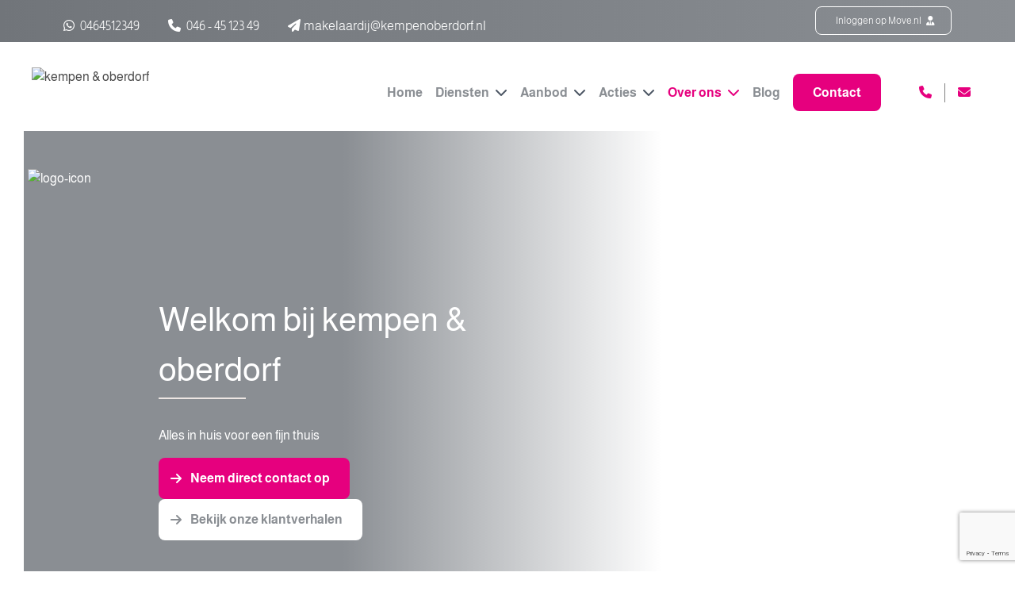

--- FILE ---
content_type: text/html; charset=utf-8
request_url: https://www.kempenoberdorf.nl/over-ons
body_size: 18722
content:
    <!doctype html><html
class="no-js" lang="nl"><head><meta
charset="utf-8"><meta
http-equiv="x-ua-compatible" content="ie=edge"><meta
name="viewport" content="width=device-width, initial-scale=1, shrink-to-fit=no"><link
rel="preload" href="/assets/dist/fonts/fa-regular-400.woff2" as="font" crossorigin><link
rel="preload" href="/assets/dist/fonts/fa-solid-900.woff2" as="font" crossorigin><link
rel="preload" href="/assets/dist/fonts/fa-brands-400.woff2" as="font" crossorigin><link
rel="preload"
href="https://fonts.googleapis.com/css2?family=Dancing+Script&family=Open+Sans:wght@300;400;600;700&family=Roboto:ital,wght@0,700;1,700&display=swap"
as="font" crossorigin><link
href="https://fonts.googleapis.com/css2?family=Dancing+Script&family=Open+Sans:wght@300;400;600;700&family=Roboto:ital,wght@0,700;1,700&display=swap"
rel="stylesheet"><meta
name="theme-color" content="#000"/><link
type="image/png" href="https://d7fj146x2b74d.cloudfront.net/site/assets/website/_192x192_crop_center-center_100_none/favicon-kempen-oberdorf-magenta.png" rel="shortcut icon" sizes="192x192"><link
type="image/png" href="https://d7fj146x2b74d.cloudfront.net/site/assets/website/_48x48_crop_center-center_100_none/favicon-kempen-oberdorf-magenta.png" rel="shortcut icon" sizes="48x48"><link
type="image/png" href="https://d7fj146x2b74d.cloudfront.net/site/assets/website/_32x32_crop_center-center_100_none/favicon-kempen-oberdorf-magenta.png" rel="shortcut icon" sizes="32x32"><link
type="image/png" href="https://d7fj146x2b74d.cloudfront.net/site/assets/website/_16x16_crop_center-center_100_none/favicon-kempen-oberdorf-magenta.png" rel="shortcut icon" sizes="16x16"><link
href="https://d7fj146x2b74d.cloudfront.net/site/assets/website/_180x180_crop_center-center_100_none/favicon-kempen-oberdorf-magenta.png" rel="apple-touch-icon" sizes="180x180"><link
href="https://www.kempenoberdorf.nl/assets/dist/q8h7auU4MT.css?id=8eabe7b64492e370b098" rel="stylesheet" media="screen, projection&quot;" onload="this.media=&#039;all&#039;">
<noscript><link
href="https://www.kempenoberdorf.nl/assets/dist/q8h7auU4MT.css?id=8eabe7b64492e370b098" rel="stylesheet" media="screen, projection&quot;"></noscript><link
rel="preconnect" href="https://script.adcalls.nl"><link
rel="preconnect" href="https://connect.facebook.net"> <script type="application/javascript" src="https://sitekick.digital/widget/046bc7a8-160d-420d-adda-853f9f8bbc55.js"></script>  <script>(function(n,x,t,m,o,v,e){n[o]=n[o]||function(){(n[o].q=n[o].q||[]).push(arguments)};function w(){x.removeEventListener('mousemove',w);x.removeEventListener('touchmove',w);v=x.createElement(t),e=x.getElementsByTagName(t)[0];v.async=1;v.src=m;e.parentNode.insertBefore(v,e)}x.addEventListener('mousemove',w);x.addEventListener('touchmove',w)})(window,document,'script','https://nexxtmove-313510.web.app/nm.js','nm');nm('init',963);nm('autotrack');</script> 
<title>Maak kennis met | kempen &amp; oberdorf</title>
<script>dataLayer = [];
(function(w,d,s,l,i){w[l]=w[l]||[];w[l].push({'gtm.start':
new Date().getTime(),event:'gtm.js'});var f=d.getElementsByTagName(s)[0],
j=d.createElement(s),dl=l!='dataLayer'?'&l='+l:'';j.async=true;j.src=
'https://www.googletagmanager.com/gtm.js?id='+i+dl;f.parentNode.insertBefore(j,f);
})(window,document,'script','dataLayer','GTM-MQCJFXR');
</script><meta name="keywords" content="kempen en oberdorf">
<meta name="description" content="kempen &amp; oberdorf is jouw betrokken full-service kantoor in Sittard en Stein. Wij hebben alles in huis voor een fijn thuis. Maak kennis met ons team.">
<meta name="referrer" content="no-referrer-when-downgrade">
<meta name="robots" content="all">
<meta content="249607181742345" property="fb:profile_id">
<meta content="nl_NL" property="og:locale">
<meta content="kempen &amp; oberdorf" property="og:site_name">
<meta content="website" property="og:type">
<meta content="https://www.kempenoberdorf.nl/over-ons" property="og:url">
<meta content="Maak kennis met | kempen &amp; oberdorf" property="og:title">
<meta content="kempen &amp; oberdorf is jouw betrokken full-service kantoor in Sittard en Stein. Wij hebben alles in huis voor een fijn thuis. Maak kennis met ons team." property="og:description">
<meta content="https://d7fj146x2b74d.cloudfront.net/site/assets/website/_1200x630_crop_center-center_82_none/Makelaars-kempen-oberdorf.jpg?mtime=1659520301" property="og:image">
<meta content="1200" property="og:image:width">
<meta content="630" property="og:image:height">
<meta content="Over ons" property="og:image:alt">
<meta content="https://www.instagram.com/kempenoberdorf/" property="og:see_also">
<meta content="https://www.facebook.com/kempenoberdorf/" property="og:see_also">
<meta name="twitter:card" content="summary_large_image">
<meta name="twitter:creator" content="@">
<meta name="twitter:title" content="Maak kennis met | kempen &amp; oberdorf">
<meta name="twitter:description" content="kempen &amp; oberdorf is jouw betrokken full-service kantoor in Sittard en Stein. Wij hebben alles in huis voor een fijn thuis. Maak kennis met ons team.">
<meta name="twitter:image" content="https://d7fj146x2b74d.cloudfront.net/site/assets/website/_1200x630_crop_center-center_82_none/Makelaars-kempen-oberdorf.jpg?mtime=1659520301">
<meta name="twitter:image:width" content="800">
<meta name="twitter:image:height" content="418">
<meta name="twitter:image:alt" content="Over ons">
<link href="https://www.kempenoberdorf.nl/over-ons" rel="canonical">
<link href="https://www.kempenoberdorf.nl" rel="home">
<link type="text/plain" href="https://www.kempenoberdorf.nl/humans.txt" rel="author">
<style></style></head><body
x-data="app()"
x-init="viewportHeight()"
x-on:resize.window="viewportHeight()"
id="bodyTop"
class="kempen_oberdorf"
><noscript><iframe src="https://www.googletagmanager.com/ns.html?id=GTM-MQCJFXR"
height="0" width="0" style="display:none;visibility:hidden"></iframe></noscript>
 <script async defer src="//assets.pinterest.com/js/pinit.js"></script> <div
id="mobileMenu" class="fixed inset-0 overflow-hidden hidden" style="z-index:10000000;"><div
class="absolute inset-0 overflow-hidden"><div
class="absolute inset-0 bg-black bg-opacity-75 transition-opacity slide-background opacity-0" aria-hidden="true"></div><section
class="mobile-menu absolute inset-y-0 right-0 pl-10 max-w-full flex" aria-labelledby="slide-over-heading"><div
class="slide-panel relative w-screen max-w-md transform transition ease-in-out duration-500 sm:duration-700 translate-x-full"><div
class="absolute top-0 left-0 -ml-8 pt-4 pr-2 flex sm:-ml-10 sm:pr-4 ">
<button
class="rounded-md text-white hover:text-white focus:outline-none focus:ring-2 focus:ring-white mobile-menu-toggle mt-2">
<span
class="sr-only">Sluiten</span>
<i
class="fas fa-bars text-xl cursor-pointer hover:text-secondary"></i>
</button></div><div
class="mobile-menu-background h-full flex flex-col py-6 bg-white shadow-xl overflow-y-scroll"><div
class="menu-text px-4 sm:px-6">
<span
id="slide-over-heading" class="text-lg font-medium text-gray-900 font-bold">
Menu
</span></div><div
class="mt-6 relative flex-1 px-4 sm:px-6"><ul
class="nav-items" data-attr="Some value"><li
class="nav-item py-2 ml-6" data-attr="Some value"><a
class="nav-link hover:text-secondary" href="https://www.kempenoberdorf.nl/" data-attr="Some value">Home</a></li><li
class="nav-item py-2 ml-6 has-children" data-attr="Some value"><a
class="nav-link hover:text-secondary" href="https://www.kempenoberdorf.nl/diensten" data-attr="Some value">Diensten</a><ul
class="nav-items" data-attr="Some value"><li
class="nav-item py-2 ml-6" data-attr="Some value"><a
class="nav-link hover:text-secondary" href="https://www.kempenoberdorf.nl/diensten/verkopen" data-attr="Some value">Verkopen</a></li><li
class="nav-item py-2 ml-6" data-attr="Some value"><a
class="nav-link hover:text-secondary" href="https://www.kempenoberdorf.nl/diensten/verkopen/gratis-waardebepaling" data-attr="Some value">Gratis waardebepaling</a></li><li
class="nav-item py-2 ml-6" data-attr="Some value"><a
class="nav-link hover:text-secondary" href="https://www.kempenoberdorf.nl/diensten/aankopen" data-attr="Some value">Aankopen</a></li><li
class="nav-item py-2 ml-6" data-attr="Some value"><a
class="nav-link hover:text-secondary" href="https://www.kempenoberdorf.nl/diensten/taxaties" data-attr="Some value">Taxaties</a></li><li
class="nav-item py-2 ml-6" data-attr="Some value"><a
class="nav-link hover:text-secondary" href="https://www.kempenoberdorf.nl/diensten/bedrijfsmakelaardij" data-attr="Some value">Bedrijfsmakelaardij</a></li><li
class="nav-item py-2 ml-6" data-attr="Some value"><a
class="nav-link hover:text-secondary" href="https://www.kempenoberdorf.nl/diensten/hypotheekadvies" data-attr="Some value">Hypotheekadvies</a></li><li
class="nav-item py-2 ml-6" data-attr="Some value"><a
class="nav-link hover:text-secondary" href="https://www.kempenoberdorf.nl/diensten/verzekeringen" data-attr="Some value">Verzekeringen</a></li><li
class="nav-item py-2 ml-6" data-attr="Some value"><a
class="nav-link hover:text-secondary" href="https://www.kempenoberdorf.nl/zoekopdracht-plaatsen" data-attr="Some value">Zoekopdracht plaatsen</a></li></ul></li><li
class="nav-item py-2 ml-6 has-children" data-attr="Some value"><a
class="nav-link hover:text-secondary" href="https://www.kempenoberdorf.nl/aanbod" data-attr="Some value">Aanbod</a><ul
class="nav-items" data-attr="Some value"><li
class="nav-item py-2 ml-6" data-attr="Some value"><a
class="nav-link hover:text-secondary" href="/woningaanbod/alle" data-attr="Some value">Woningaanbod</a></li><li
class="nav-item py-2 ml-6" data-attr="Some value"><a
class="nav-link hover:text-secondary" href="/bedrijfsaanbod/alle" data-attr="Some value">Bedrijfsaanbod</a></li><li
class="nav-item py-2 ml-6" data-attr="Some value"><a
class="nav-link hover:text-secondary" href="https://www.kempenoberdorf.nl/nieuwbouw-project" data-attr="Some value">Nieuwbouw aanbod</a></li></ul></li><li
class="nav-item py-2 ml-6 has-children" data-attr="Some value"><a
class="nav-link hover:text-secondary" href="https://www.kempenoberdorf.nl/acties" data-attr="Some value">Acties</a><ul
class="nav-items" data-attr="Some value"><li
class="nav-item py-2 ml-6" data-attr="Some value"><a
class="nav-link hover:text-secondary" href="https://www.kempenoberdorf.nl/acties/totaalpakket" data-attr="Some value">Totaalpakket</a></li><li
class="nav-item py-2 ml-6" data-attr="Some value"><a
class="nav-link hover:text-secondary" href="https://www.kempenoberdorf.nl/acties/inloopmoment" data-attr="Some value">Inloopmoment</a></li><li
class="nav-item py-2 ml-6" data-attr="Some value"><a
class="nav-link hover:text-secondary" href="https://www.kempenoberdorf.nl/starters" data-attr="Some value">Starters</a></li><li
class="nav-item py-2 ml-6" data-attr="Some value"><a
class="nav-link hover:text-secondary" href="https://www.kempenoberdorf.nl/doorstromers" data-attr="Some value">Doorstromers</a></li><li
class="nav-item py-2 ml-6" data-attr="Some value"><a
class="nav-link hover:text-secondary" href="https://www.kempenoberdorf.nl/terugstromers" data-attr="Some value">Terugstromers</a></li></ul></li><li
class="nav-item py-2 ml-6 has-children" data-attr="Some value"><a
class="nav-link hover:text-secondary nav-active text-secondary font-bold" href="https://www.kempenoberdorf.nl/over-ons" data-attr="Some value">Over ons</a><ul
class="nav-items" data-attr="Some value"><li
class="nav-item py-2 ml-6" data-attr="Some value"><a
class="nav-link hover:text-secondary" href="https://www.kempenoberdorf.nl/over-ons/vacatures" data-attr="Some value">Vacatures</a></li><li
class="nav-item py-2 ml-6" data-attr="Some value"><a
class="nav-link hover:text-secondary" href="https://www.kempenoberdorf.nl/over-ons/veelgestelde-vragen" data-attr="Some value">Veelgestelde vragen</a></li></ul></li><li
class="nav-item py-2 ml-6" data-attr="Some value"><a
class="nav-link hover:text-secondary" href="https://www.kempenoberdorf.nl/blog" data-attr="Some value">Blog</a></li><li
class="nav-item py-2 ml-6" data-attr="Some value"><a
class="nav-link hover:text-secondary" href="https://www.kempenoberdorf.nl/contact" data-attr="Some value">Contact</a></li></ul></div></div></div></section></div></div><section
class="header2 mb-8 lg:mb-16 2xl:mb-32"><div
class="bg-gradient-to-r from-primary-dark to-primary py-2 px-4 lg:px-0 top-menu" id="top-menu"><div
class="container mx-auto text-white"><div
class="grid grid-cols-6 lg:grid-cols-4 gap-4"><div
class="col-span-2 lg:col-span-3"><div
class="lg:hidden">
<a
href="/"
><img
class=" notranslate"
loading="lazy"
src="https://d7fj146x2b74d.cloudfront.net/site/assets/website/_145x40_fit_center_100_none/Logo_KempenOberdorf_wit.svg"
width="145"
height="29"
title="kempen &amp; oberdorf"
alt="kempen &amp; oberdorf"
>
</a></div><div
class="contact-information hidden lg:block pt-3"><div
class="inline-block mr-9">
<a
aria-label="WhatsApp" href="https://api.whatsapp.com/send/?phone=464512349&text&app_absent=0" class="font-thin hover:text-brands-whatsapp" target="_blank" rel="noreferrer">
<i
class="fab fa-whatsapp pr-1 pt-1"></i>
0464512349
</a></div><div
class="inline-block hover:text-primary hover:text-secondary hover:text-tertiary hover:text-cta hover:text-grey hover:text-white  mr-9">
<a
href="tel:+31464512349"
class="font-thin hover:text-cta "><i
class="fas fa-phone "></i> <span
class="pl-1"></span>046 - 45 123 49</a></div><div
class="inline-block">
<a
href="mailto:makelaardij@kempenoberdorf.nl"
class="font-thin hover:text-cta ">
<i
class="fa-solid fa-paper-plane"></i><span
class="pl-1">makelaardij@kempenoberdorf.nl</span></a></div></div></div><div
class="col-span-4 lg:col-span-1"><div
class="text-right lg:flex lg:justify-end gap-2">
<a
href="https://www.move.nl" rel="noreferrer" target="_blank"
class="btn btn-icon btn-transparent disable-chevron font-thin py-2 text-xs hidden lg:inline-block">Inloggen
op Move.nl <i
class="fas fa-user-tie pl-1"></i></a></div><div
class="lg:hidden flex justify-end items-center gap-2"><div
class="inline-block group"><div
class="inline-block mr-3 rounded-full flex items-center justify-center text-base w-full h-full transition-colors bg-white text-primary group-hover:bg-brands-whatsapp"
style="width: 35px; height: 35px;">
<a
aria-label="WhatsApp" href="https://api.whatsapp.com/send/?phone=464512349&text&app_absent=0" class="group-hover:text-white font-thin pl-1" target="_blank" rel="noreferrer">
<i
class="fab fa-whatsapp pr-1 pt-1"></i>
</a></div></div><div
class="inline-block group">
<a
aria-label="Telefoonnummer"
style="width: 35px; height: 35px;"
href="tel:+31464512349"
class="inline-block mr-3 rounded-full flex items-center justify-center text-base transition-colors font-thin cursor-pointer bg-white text-primary hover:bg-secondary text-primary hover:text-white">
<i
class="fas fa-phone fa-rotate-"></i></a></div><div
class="inline-block float-right">
<i
class="fas fa-bars text-xl mobile-menu-toggle cursor-pointer  white-text-icon  hover:text-secondary"></i></div></div></div></div></div></div><div
class="pt-4 xl:pt-8 xl:pb-0 hidden lg:mb-16 main-nav bg-white relative z-30" id="main-nav-sticky-version"><div
class="px-20 container mx-auto"><nav
class="flex"><div
class="mr-6 xl:mr-12">
<a
href="/"
class="inline-block"><img
class=" default-logo  notranslate"
loading="lazy"
src="https://d7fj146x2b74d.cloudfront.net/site/assets/website/_500x200_fit_center_100_none/Logo_KempenOberdorf_fc_zwart_roze.svg"
width="500"
height="98"
title="kempen &amp; oberdorf"
alt="kempen &amp; oberdorf"
>
</a></div><div
class="w-full text-right xl:hidden"><div
class="inline-block xl:hidden">
<i
class="fas fa-bars text-xl mobile-menu-toggle cursor-pointer text-primary hover:text-secondary"></i></div></div><ul
class="hidden xl:flex flex-row py-2 xl:py-5 nav w-full justify-end"><li
class="nav-item relative group   pr-4 2xl:pr-6  ">
<a
href="https://www.kempenoberdorf.nl/"                           class=" text-primary font-bold group-hover:text-secondary   "                         >Home                        </a></li><li
class="nav-item relative group   pr-4 2xl:pr-6  ">
<a
href="https://www.kempenoberdorf.nl/diensten"                           class=" text-primary font-bold group-hover:text-secondary   "                         >Diensten <i
class="fas fa-chevron-down pl-1 2xl:pl-2 text-gray-600 group-hover:text-secondary "></i>                         </a><ul
class="subnav absolute z-20 bg-white custom-shadow rounded-lg w-100 px-6 py-6 hidden"><li
class="nav-item subnav-item  mb-4 ">
<a
href="https://www.kempenoberdorf.nl/diensten/verkopen"                                           class="text-primary hover:text-cta hover:underline "                                         >
<i
class="fas fa-arrow-right text-cta pr-3 "></i>Verkopen</a></li><li
class="nav-item subnav-item  mb-4 ">
<a
href="https://www.kempenoberdorf.nl/diensten/verkopen/gratis-waardebepaling"                                           class="text-primary hover:text-cta hover:underline "                                         >
<i
class="fas fa-arrow-right text-cta pr-3 "></i>Gratis waardebepaling</a></li><li
class="nav-item subnav-item  mb-4 ">
<a
href="https://www.kempenoberdorf.nl/diensten/aankopen"                                           class="text-primary hover:text-cta hover:underline "                                         >
<i
class="fas fa-arrow-right text-cta pr-3 "></i>Aankopen</a></li><li
class="nav-item subnav-item  mb-4 ">
<a
href="https://www.kempenoberdorf.nl/diensten/taxaties"                                           class="text-primary hover:text-cta hover:underline "                                         >
<i
class="fas fa-arrow-right text-cta pr-3 "></i>Taxaties</a></li><li
class="nav-item subnav-item  mb-4 ">
<a
href="https://www.kempenoberdorf.nl/diensten/bedrijfsmakelaardij"                                           class="text-primary hover:text-cta hover:underline "                                         >
<i
class="fas fa-arrow-right text-cta pr-3 "></i>Bedrijfsmakelaardij</a></li><li
class="nav-item subnav-item  mb-4 ">
<a
href="https://www.kempenoberdorf.nl/diensten/hypotheekadvies"                                           class="text-primary hover:text-cta hover:underline "                                         >
<i
class="fas fa-arrow-right text-cta pr-3 "></i>Hypotheekadvies</a></li><li
class="nav-item subnav-item  mb-4 ">
<a
href="https://www.kempenoberdorf.nl/diensten/verzekeringen"                                           class="text-primary hover:text-cta hover:underline "                                         >
<i
class="fas fa-arrow-right text-cta pr-3 "></i>Verzekeringen</a></li><li
class="nav-item subnav-item ">
<a
href="https://www.kempenoberdorf.nl/zoekopdracht-plaatsen"                                           class="text-primary hover:text-cta hover:underline "                                         >
<i
class="fas fa-arrow-right text-cta pr-3 "></i>Zoekopdracht plaatsen</a></li></ul></li><li
class="nav-item relative group   pr-4 2xl:pr-6  ">
<a
href="https://www.kempenoberdorf.nl/aanbod"                           class=" text-primary font-bold group-hover:text-secondary   "                         >Aanbod <i
class="fas fa-chevron-down pl-1 2xl:pl-2 text-gray-600 group-hover:text-secondary "></i>                         </a><ul
class="subnav absolute z-20 bg-white custom-shadow rounded-lg w-100 px-6 py-6 hidden"><li
class="nav-item subnav-item  mb-4 ">
<a
href="/woningaanbod/alle"                                           class="text-primary hover:text-cta hover:underline "                                         >
<i
class="fas fa-arrow-right text-cta pr-3 "></i>Woningaanbod</a></li><li
class="nav-item subnav-item  mb-4 ">
<a
href="/bedrijfsaanbod/alle"                                           class="text-primary hover:text-cta hover:underline "                                         >
<i
class="fas fa-arrow-right text-cta pr-3 "></i>Bedrijfsaanbod</a></li><li
class="nav-item subnav-item ">
<a
href="https://www.kempenoberdorf.nl/nieuwbouw-project"                                           class="text-primary hover:text-cta hover:underline "                                         >
<i
class="fas fa-arrow-right text-cta pr-3 "></i>Nieuwbouw aanbod</a></li></ul></li><li
class="nav-item relative group   pr-4 2xl:pr-6  ">
<a
href="https://www.kempenoberdorf.nl/acties"                           class=" text-primary font-bold group-hover:text-secondary   "                         >Acties <i
class="fas fa-chevron-down pl-1 2xl:pl-2 text-gray-600 group-hover:text-secondary "></i>                         </a><ul
class="subnav absolute z-20 bg-white custom-shadow rounded-lg w-100 px-6 py-6 hidden"><li
class="nav-item subnav-item  mb-4 ">
<a
href="https://www.kempenoberdorf.nl/acties/totaalpakket"                                           class="text-primary hover:text-cta hover:underline "                                         >
<i
class="fas fa-arrow-right text-cta pr-3 "></i>Totaalpakket</a></li><li
class="nav-item subnav-item  mb-4 ">
<a
href="https://www.kempenoberdorf.nl/acties/inloopmoment"                                           class="text-primary hover:text-cta hover:underline "                                         >
<i
class="fas fa-arrow-right text-cta pr-3 "></i>Inloopmoment</a></li><li
class="nav-item subnav-item  mb-4 ">
<a
href="https://www.kempenoberdorf.nl/starters"                                           class="text-primary hover:text-cta hover:underline "                                         >
<i
class="fas fa-arrow-right text-cta pr-3 "></i>Starters</a></li><li
class="nav-item subnav-item  mb-4 ">
<a
href="https://www.kempenoberdorf.nl/doorstromers"                                           class="text-primary hover:text-cta hover:underline "                                         >
<i
class="fas fa-arrow-right text-cta pr-3 "></i>Doorstromers</a></li><li
class="nav-item subnav-item ">
<a
href="https://www.kempenoberdorf.nl/terugstromers"                                           class="text-primary hover:text-cta hover:underline "                                         >
<i
class="fas fa-arrow-right text-cta pr-3 "></i>Terugstromers</a></li></ul></li><li
class="nav-item relative group   pr-4 2xl:pr-6  ">
<a
href="https://www.kempenoberdorf.nl/over-ons"                           class=" text-primary font-bold group-hover:text-secondary     is-active   text-secondary  "                         >Over ons <i
class="fas fa-chevron-down pl-1 2xl:pl-2 text-gray-600 group-hover:text-secondary text-secondary"></i>                         </a><ul
class="subnav absolute z-20 bg-white custom-shadow rounded-lg w-100 px-6 py-6 hidden"><li
class="nav-item subnav-item  mb-4 ">
<a
href="https://www.kempenoberdorf.nl/over-ons/vacatures"                                           class="text-primary hover:text-cta hover:underline "                                         >
<i
class="fas fa-arrow-right text-cta pr-3 "></i>Vacatures</a></li><li
class="nav-item subnav-item ">
<a
href="https://www.kempenoberdorf.nl/over-ons/veelgestelde-vragen"                                           class="text-primary hover:text-cta hover:underline "                                         >
<i
class="fas fa-arrow-right text-cta pr-3 "></i>Veelgestelde vragen</a></li></ul></li><li
class="nav-item relative group   pr-4 2xl:pr-6  ">
<a
href="https://www.kempenoberdorf.nl/blog"                           class=" text-primary font-bold group-hover:text-secondary   "                         >Blog                        </a></li><li
class="nav-item relative group   pr-0 ">
<a
href="https://www.kempenoberdorf.nl/contact"                           class=" btn btn-secondary text-white   "                         >Contact                        </a></li><li
class="nav-item relative group pl-12 2xl:pl-12 text-secondary flex justify-center items-center">
<a
href="tel:046 - 45 123 49" class="hover:underline">
<i
class="fas fa-phone
"></i>
</a></li><div
class="h-full  mx-4 " style="width: 1px; background: gray"></div><li
class="nav-item relative group text-secondary  flex justify-center items-center">
<a
href="mailto:makelaardij@kempenoberdorf.nl" class="hover:underline">
<i
class="fas fa-envelope mr-4 "></i></a></li></ul></nav></div></div><div
class="pt-4 xl:pt-8 xl:pb-0 hidden lg:block  lg:mb-16  main-nav bg-white relative z-30"
id="main-nav"><div
class="px-10 2xl:px-20 container mx-auto"><nav
class="flex"><div
class="mr-6 xl:mr-12">
<a
href="/"
class="inline-block"><img
class=" default-logo  notranslate"
loading="lazy"
src="https://d7fj146x2b74d.cloudfront.net/site/assets/website/_300x200_fit_left_100_none/Logo_KempenOberdorf_fc_zwart_roze.svg"
width="300"
height="59"
title="kempen &amp; oberdorf"
alt="kempen &amp; oberdorf"
>
</a></div><div
class="w-full flex gap-4 justify-end xl:hidden items-center"><div
class="xl:hidden">
<i
class="fas fa-bars text-xl mobile-menu-toggle cursor-pointer text-primary hover:text-secondary"></i></div></div><ul
class="hidden xl:flex flex-row py-2 xl:py-5 nav w-full justify-end"><li
class="nav-item relative group   pr-4 2xl:pr-6  ">
<a
href="https://www.kempenoberdorf.nl/"                           class=" text-primary font-bold group-hover:text-secondary   "                         >Home                        </a></li><li
class="nav-item relative group   pr-4 2xl:pr-6  ">
<a
href="https://www.kempenoberdorf.nl/diensten"                           class=" text-primary font-bold group-hover:text-secondary   "                         >Diensten <i
class="fas fa-chevron-down pl-1 2xl:pl-2 text-gray-600 group-hover:text-secondary "></i>                         </a><ul
class="subnav absolute z-20 bg-white custom-shadow rounded-lg w-100 px-6 py-6 hidden"><li
class="nav-item subnav-item  mb-4 ">
<a
href="https://www.kempenoberdorf.nl/diensten/verkopen"                                           class="text-primary hover:text-cta hover:underline "                                         >
<i
class="fas fa-arrow-right text-cta pr-3 "></i>Verkopen</a></li><li
class="nav-item subnav-item  mb-4 ">
<a
href="https://www.kempenoberdorf.nl/diensten/verkopen/gratis-waardebepaling"                                           class="text-primary hover:text-cta hover:underline "                                         >
<i
class="fas fa-arrow-right text-cta pr-3 "></i>Gratis waardebepaling</a></li><li
class="nav-item subnav-item  mb-4 ">
<a
href="https://www.kempenoberdorf.nl/diensten/aankopen"                                           class="text-primary hover:text-cta hover:underline "                                         >
<i
class="fas fa-arrow-right text-cta pr-3 "></i>Aankopen</a></li><li
class="nav-item subnav-item  mb-4 ">
<a
href="https://www.kempenoberdorf.nl/diensten/taxaties"                                           class="text-primary hover:text-cta hover:underline "                                         >
<i
class="fas fa-arrow-right text-cta pr-3 "></i>Taxaties</a></li><li
class="nav-item subnav-item  mb-4 ">
<a
href="https://www.kempenoberdorf.nl/diensten/bedrijfsmakelaardij"                                           class="text-primary hover:text-cta hover:underline "                                         >
<i
class="fas fa-arrow-right text-cta pr-3 "></i>Bedrijfsmakelaardij</a></li><li
class="nav-item subnav-item  mb-4 ">
<a
href="https://www.kempenoberdorf.nl/diensten/hypotheekadvies"                                           class="text-primary hover:text-cta hover:underline "                                         >
<i
class="fas fa-arrow-right text-cta pr-3 "></i>Hypotheekadvies</a></li><li
class="nav-item subnav-item  mb-4 ">
<a
href="https://www.kempenoberdorf.nl/diensten/verzekeringen"                                           class="text-primary hover:text-cta hover:underline "                                         >
<i
class="fas fa-arrow-right text-cta pr-3 "></i>Verzekeringen</a></li><li
class="nav-item subnav-item ">
<a
href="https://www.kempenoberdorf.nl/zoekopdracht-plaatsen"                                           class="text-primary hover:text-cta hover:underline "                                         >
<i
class="fas fa-arrow-right text-cta pr-3 "></i>Zoekopdracht plaatsen</a></li></ul></li><li
class="nav-item relative group   pr-4 2xl:pr-6  ">
<a
href="https://www.kempenoberdorf.nl/aanbod"                           class=" text-primary font-bold group-hover:text-secondary   "                         >Aanbod <i
class="fas fa-chevron-down pl-1 2xl:pl-2 text-gray-600 group-hover:text-secondary "></i>                         </a><ul
class="subnav absolute z-20 bg-white custom-shadow rounded-lg w-100 px-6 py-6 hidden"><li
class="nav-item subnav-item  mb-4 ">
<a
href="/woningaanbod/alle"                                           class="text-primary hover:text-cta hover:underline "                                         >
<i
class="fas fa-arrow-right text-cta pr-3 "></i>Woningaanbod</a></li><li
class="nav-item subnav-item  mb-4 ">
<a
href="/bedrijfsaanbod/alle"                                           class="text-primary hover:text-cta hover:underline "                                         >
<i
class="fas fa-arrow-right text-cta pr-3 "></i>Bedrijfsaanbod</a></li><li
class="nav-item subnav-item ">
<a
href="https://www.kempenoberdorf.nl/nieuwbouw-project"                                           class="text-primary hover:text-cta hover:underline "                                         >
<i
class="fas fa-arrow-right text-cta pr-3 "></i>Nieuwbouw aanbod</a></li></ul></li><li
class="nav-item relative group   pr-4 2xl:pr-6  ">
<a
href="https://www.kempenoberdorf.nl/acties"                           class=" text-primary font-bold group-hover:text-secondary   "                         >Acties <i
class="fas fa-chevron-down pl-1 2xl:pl-2 text-gray-600 group-hover:text-secondary "></i>                         </a><ul
class="subnav absolute z-20 bg-white custom-shadow rounded-lg w-100 px-6 py-6 hidden"><li
class="nav-item subnav-item  mb-4 ">
<a
href="https://www.kempenoberdorf.nl/acties/totaalpakket"                                           class="text-primary hover:text-cta hover:underline "                                         >
<i
class="fas fa-arrow-right text-cta pr-3 "></i>Totaalpakket</a></li><li
class="nav-item subnav-item  mb-4 ">
<a
href="https://www.kempenoberdorf.nl/acties/inloopmoment"                                           class="text-primary hover:text-cta hover:underline "                                         >
<i
class="fas fa-arrow-right text-cta pr-3 "></i>Inloopmoment</a></li><li
class="nav-item subnav-item  mb-4 ">
<a
href="https://www.kempenoberdorf.nl/starters"                                           class="text-primary hover:text-cta hover:underline "                                         >
<i
class="fas fa-arrow-right text-cta pr-3 "></i>Starters</a></li><li
class="nav-item subnav-item  mb-4 ">
<a
href="https://www.kempenoberdorf.nl/doorstromers"                                           class="text-primary hover:text-cta hover:underline "                                         >
<i
class="fas fa-arrow-right text-cta pr-3 "></i>Doorstromers</a></li><li
class="nav-item subnav-item ">
<a
href="https://www.kempenoberdorf.nl/terugstromers"                                           class="text-primary hover:text-cta hover:underline "                                         >
<i
class="fas fa-arrow-right text-cta pr-3 "></i>Terugstromers</a></li></ul></li><li
class="nav-item relative group   pr-4 2xl:pr-6  ">
<a
href="https://www.kempenoberdorf.nl/over-ons"                           class=" text-primary font-bold group-hover:text-secondary     is-active   text-secondary  "                         >Over ons <i
class="fas fa-chevron-down pl-1 2xl:pl-2 text-gray-600 group-hover:text-secondary text-secondary"></i>                         </a><ul
class="subnav absolute z-20 bg-white custom-shadow rounded-lg w-100 px-6 py-6 hidden"><li
class="nav-item subnav-item  mb-4 ">
<a
href="https://www.kempenoberdorf.nl/over-ons/vacatures"                                           class="text-primary hover:text-cta hover:underline "                                         >
<i
class="fas fa-arrow-right text-cta pr-3 "></i>Vacatures</a></li><li
class="nav-item subnav-item ">
<a
href="https://www.kempenoberdorf.nl/over-ons/veelgestelde-vragen"                                           class="text-primary hover:text-cta hover:underline "                                         >
<i
class="fas fa-arrow-right text-cta pr-3 "></i>Veelgestelde vragen</a></li></ul></li><li
class="nav-item relative group   pr-4 2xl:pr-6  ">
<a
href="https://www.kempenoberdorf.nl/blog"                           class=" text-primary font-bold group-hover:text-secondary   "                         >Blog                        </a></li><li
class="nav-item relative group   pr-0 ">
<a
href="https://www.kempenoberdorf.nl/contact"                           class=" btn btn-secondary text-white   "                         >Contact                        </a></li><li
class="nav-item relative group pl-12 2xl:pl-12 text-secondary flex justify-center items-center">
<a
href="tel:046 - 45 123 49" class="hover:underline">
<i
class="fas fa-phone
"></i>
</a></li><div
class="h-full  mx-4 " style="width: 1px; background: gray"></div><li
class="nav-item relative group text-secondary  flex justify-center items-center">
<a
href="mailto:makelaardij@kempenoberdorf.nl" class="hover:underline">
<i
class="fas fa-envelope mr-4 "></i></a></li></ul></nav></div></div><div
class="min-h-[500px]
text-white relative   non-transparent-menu padding-here   text-center lg:text-left lg:-mt-12"><div
class="top-corner-rounded hidden lg:block round-border-right absolute right-4 top-0 "
style="width: 15px; height: 15px; right:30px;"></div><div
data-src="https://d7fj146x2b74d.cloudfront.net/site/assets/website/40/Paginas/over-ons/_2480x1266_crop_center-center_none/1572393/Kempen-en-Oberdorf.webp"
class="lazy-load absolute header-2-bg "
style="background-position:
center
!important;
"></div><div
style="background-image:linear-gradient(90deg,
#8a8e93  0%,#8a8e93  33%,rgba(255,0,0,0) 66%
"
class=" transparent-overlay  hidden lg:block"></div><div
style="background-color: #8a8e93 ; opacity: .7;"
class=" transparent-overlay  lg:hidden block"></div><div
class="container custom-container relative z-10 z-2 h-full sm:h-auto flex flex-col justify-center lg:justify-start sm:block  pt-0 lg:pt-0 "><div
class="header-text flex flex-col  text-center lg:text-left  lg:w-1/2  px-4 sm:px-0 justify-center">
<img
src="https://d7fj146x2b74d.cloudfront.net/site/assets/website/teken-Kempen-en-Oberdorf-3_2024-07-30-114134_ansv.png" alt="logo-icon"
class="watermark hidden lg:block absolute bg-no-repeat block object-contain"
style="width: 130px; height: 130px; top: -32px; left: 35px; background-size: contain;"><h1 class="text-white "><br><br>Welkom bij kempen & oberdorf<br></h1><div
class="header-content flex flex-wrap lg:mb-0 justify-center lg:justify-start mt-3 md:mt-10"><div
class=" " style="
color:#fff;">
Alles in huis voor een fijn thuis</div></div><div
class="mt-4 flex gap-4 flex-wrap items-center justify-center lg:justify-start">
<a
class="btn btn-secondary inline-block "  href="/contact">Neem direct contact op</a><a
class="btn btn-white inline-block "  href="/over-ons/klantverhalen">Bekijk onze klantverhalen</a></div><div
class="subblock-score flex gap-x-4 justify-center lg:justify-start mt-8 lg:mt-4">
<span
class="text- font-bold flex flex-wrap content-center">
<svg
class="inline inline-block fill-current stroke-current" width="85" height="30" role="img" aria-label="funda" title="funda" version="1.1" id="Laag_1" xmlns="http://www.w3.org/2000/svg" xmlns:xlink="http://www.w3.org/1999/xlink" x="0px" y="0px"
viewBox="0 0 425.1 150.4" style="enable-background:new 0 0 425.1 150.4;" xml:space="preserve"><style type="text/css">.st0{fill:#fff}.st1{fill:#ffffff00}.st2{fill-rule:evenodd;clip-rule:evenodd;fill:#fff}</style><g>
<path
class="st0" d="M425.1,150.3l-26-92.4v0C388.5,21.4,353.8,0,321.7,0H0l25.6,92.6v0.1c10.7,36.8,45.4,57.4,75.6,57.7
L425.1,150.3z M47.8,86.4C47.7,86.2,35.6,42.3,30.3,23c27.4,0,291.4,0,291.4,0c21.7,0,47.5,14.6,55.2,41.2
c0.1,0.3,15.5,56,17.5,63.2c-27.4,0-292.4,0-292.4,0C80,127.4,55.3,112.1,47.8,86.4z"/>
<path
class="st1" d="M47.8,86.4C47.7,86.2,35.6,42.3,30.3,23c27.4,0,291.4,0,291.4,0c21.7,0,47.5,14.6,55.2,41.2
c0.1,0.3,15.5,56,17.5,63.2c-27.4,0-292.4,0-292.4,0C80,127.4,55.3,112.1,47.8,86.4z"/>
<g>
<path
class="st2" d="M94.5,107.1h10.2v-43h11.9v-7.8h-11.9v-6.7c0-3.1,1.1-4.2,4.4-4.2h7.5v-9.6h-8.3c-7.9,0-13.8,4.3-13.8,13.8
v6.7H82.8l2.2,7.8h9.5V107.1z"/>
<path
class="st2" d="M129.5,90.1c0,11.5,9,17.6,17,17.6c5.3,0,9.9-2,13.1-6h0.2v5.4h10.2V56.4h-10.2v30.2c0,6.9-4.3,10.9-10,10.9
c-5.8,0-10.1-4-10.1-10.9V56.4h-10.2V90.1z"/>
<path
class="st2" d="M188.1,107.1h10.2V76.9c0-6.9,4.3-10.9,10.1-10.9c5.7,0,10,4,10,10.9v30.2h10.2V73.4c0-11.5-9-17.6-16.9-17.6
c-5.4,0-10,2-13.2,6h-0.2v-5.4h-10.2V107.1z"/>
<path
class="st2" d="M274,107.1h10.2V35.8H274v25.9c-3.8-3.6-7.9-6-13.1-6c-6.2,0-10.7,2.8-13.6,6.6c-2.8,3.6-3.6,6.9-3.6,19.3
c0,12.5,0.8,15.8,3.6,19.4c2.9,3.8,7.4,6.6,13.6,6.6c5.2,0,9.9-2.4,13.1-5.9V107.1z M264,66c9.5,0,10,8.4,10,15.7
c0,7.4-0.5,15.8-10,15.8c-9.6,0-10.1-7.9-10.1-15.8C253.9,73.9,254.4,66,264,66z"/>
<path
class="st2" d="M328.7,107.1h10.2V72.5c0-12.5-8.6-16.7-21.1-16.7c-7.6,0-13.2,2-17.1,7.4l8,6.1c1.8-2.9,4.3-3.9,9.6-3.9
c7.3,0,10.4,1.7,10.4,6.5v5.3h-14.1c-10.9,0-16.5,6.9-16.5,15c0,8.8,6.6,15.5,17.9,15.5c6.9,0,10.4-1.6,12.5-5.1h0.2V107.1z
M328.7,89.3c0,7.9-2.9,8.8-11.4,8.8c-6.9,0-9.6-3-9.6-6.4c0-3.7,2.8-6.1,8.8-6.1h12.2V89.3z"/>
</g>
</g>
</svg>beoordeling:</span>
<span
class="text-tertiary  text-center score text-3xl md:text-5xl font-bold leading-none flex flex-wrap content-center md:text-center">9,4</span></div></div></div></div><div
class="breadcrumbs container relative z-10"><div
class="   z-10 w-full"><nav
class="text-cta font-bold py-8 px-4 lg:px-0 md:overflow-auto  " aria-label="Breadcrumb"><ol
class="list-none p-0 inline-flex flex-wrap"><li
class="flex items-center whitespace-nowrap">
<a
href="https://www.kempenoberdorf.nl/">Home</a>
<svg
class="fill-current w-3 h-3 mx-2 sm:mx-3 hidden md:block" xmlns="http://www.w3.org/2000/svg" viewBox="0 0 320 512"><path
d="M285.476 272.971L91.132 467.314c-9.373 9.373-24.569 9.373-33.941 0l-22.667-22.667c-9.357-9.357-9.375-24.522-.04-33.901L188.505 256 34.484 101.255c-9.335-9.379-9.317-24.544.04-33.901l22.667-22.667c9.373-9.373 24.569-9.373 33.941 0L285.475 239.03c9.373 9.372 9.373 24.568.001 33.941z"/></svg></li><li
class="flex items-center whitespace-nowrap">
<svg
class="fill-current w-3 h-3 mx-2 sm:mx-3 md:hidden" xmlns="http://www.w3.org/2000/svg" viewBox="0 0 320 512"><path
d="M285.476 272.971L91.132 467.314c-9.373 9.373-24.569 9.373-33.941 0l-22.667-22.667c-9.357-9.357-9.375-24.522-.04-33.901L188.505 256 34.484 101.255c-9.335-9.379-9.317-24.544.04-33.901l22.667-22.667c9.373-9.373 24.569-9.373 33.941 0L285.475 239.03c9.373 9.372 9.373 24.568.001 33.941z"/></svg>
<a
href="https://www.kempenoberdorf.nl/over-ons">Over ons</a></li></ol></nav></div></div></section><div
class="entry object-entry relative"><div
class="relative"><section
class="columns mb-8 lg:mb-16 2xl:mb-32"><div
class="container "><div
class="grid  grid-cols-1 md:grid-cols-2 -mb-8 lg:-mb-16  2xl:-mb-32
md:gap-8
"><section
class="textBlock mb-8 lg:mb-16 2xl:mb-32"><div
class="container"><div
class="px-4 lg:px-0 content break-words "><h2>Thuis in wonen en verzekeringen</h2><p>kempen & oberdorf is thuis in wonen & verzekeren. Van de <a
href="/diensten/aankopen">aankoop</a>, <a
href="/diensten/verkopen">verkoop</a> of <a
href="/diensten/taxaties">taxatie</a> van je woning tot <a
href="/diensten/hypotheekadvies">hypotheek</a>- en <a
href="/diensten/verzekeringen">verzekeringsadvies</a>. We staan op alle vlakken voor je klaar en adviseren je graag. We zijn er om je bij te staan, persoonlijk en dichtbij. Met vertrouwd teamwork. We kennen de regio en de woonmarkt als geen ander. Sittard, Geleen, Born, Stein en omstreken is waar wij ons thuis voelen. Deze regio kent dan ook geen geheimen voor ons. <br><br>We werken ruim 20 jaar met veel enthousiasme in het vak in deze regio. Ons kantoor bestaat al sinds 1925! Met ons ervaren team hebben we vakkennis en mensenkennis in huis. Een luisterend oor en een enthousiaste aanpak combineren we met persoonlijke aandacht en betrokkenheid. Groot door kleinschalig te blijven.<br></p></div></div></section><section
class="callToAction mb-8 lg:mb-16 2xl:mb-32"><div
class="container"><div
class="p-12 md:p-10 py-12 xl:px-12 relative content-block bg-gradient-to-r from-secondary-dark to-secondary-light sm:rounded-lg"><div
class="square absolute z-0 w-full h-full top-0 left-0 flex justify-center items-center pointer-events-none"><div
class="inner-square absolute rounded-lg inner-square border border-secondary-light square-size"></div></div><div
class="relative z-10 "><div
class=" content break-words "><p>Of zoals één van onze klanten het verwoordt:</p><p><em>"Kempen & Oberdorf was al mijn hypotheekadviseur en tussenpersoon verzekeraar. Alles onder één dak hebben werkt gewoon fijn en je krijgt persoonlijk contact en deskundig advies van alle betrokkenen. Mijn huis was snel en deskundig verkocht! Een fijne club!" - Dorpsstraat 53</em></p></div><div
class="mt-10"><div
class="grid grid-cols-1"><div>
<a
class="btn btn-tertiary inline-block "  href="/over-ons/klantverhalen">Bekijk alle klantverhalen</a></div></div></div></div></div></div></section></div></div></section><section
class="image mb-8 lg:mb-16 2xl:mb-32"><div
class="container"><div
class="px-4 lg:px-0 content flex "><img
class="rounded-lg notranslate"
loading="lazy"
src="https://d7fj146x2b74d.cloudfront.net/site/assets/website/40/Paginas/over-ons/_AUTOxAUTO_crop_center-center_90_none/1572327/Alles-in-huis-kempen-oberdorf.webp"
width="2500"
height="300"
title="Alles in huis kempen oberdorf"
alt="Alles in huis kempen oberdorf"
></div></div></section><section
class="textBlock mb-8 lg:mb-16 2xl:mb-32"><div
class="container"><div
class="px-4 lg:px-0 content break-words "><p>We hebben alles voor een fijn thuis in eigen huis. Je kunt altijd contact met ons - Rick, Marcello, Monique, Monique, Nicole, Linda, Jeroen, Sharon & Bob - opnemen voor een betrouwbaar advies waar je op kunt bouwen.</p></div></div></section><section
class="entries mb-8 lg:mb-16 2xl:mb-32"><div
class="text-center  mb-8"><div
class="container px-4 lg:px-20 lg:w-3/4"><h2 class="text-primary">Ons team specialisten</h2></div></div><div
class="container px-4 lg:px-20  "><div
class="grid gap-8 grid-cols-1 md:grid-cols-2 xl:grid-cols-3 columns:grid-cols-3"><div
class="mb-4 bg-white rounded-lg custom-shadow duration-300 ease-in-out relative group employee-item employee-hover:show-text overflow-hidden "><div
class="square absolute z-0 w-full h-full top-0 left-0 flex justify-center items-center pointer-events-none"><div
class="absolute rounded-lg inner-square border border-grey square-size"></div></div><div
class="relative">
<img
class="object-cover w-full notranslate"
loading="lazy"
src="https://d7fj146x2b74d.cloudfront.net/site/assets/website/_437x437_crop_center-center_90_none/1556385/rick-kempen.webp"
width="437"
height="437"
title="Rick Kempen"
alt="Rick Kempen"
><div
class="hover-area h-full absolute bottom-0 right-0 w-full transition-all"><div
class="hover-content p-6 lg:p-12 overflow-y-auto"><div
class="text-white md:mt-6 relative z-10 content break-words "><p>Mijn naam is Rick Kempen, mede eigenaar van Kempen &amp; Oberdorf. Inmiddels ben ik meer dan 40 jaar werkzaam in het vak als assurantie tussenpersoon – hypotheekadviseur. In mijn vrije tijd doe ik graag aan sport. Ik ga er graag op uit met mijn wielrenfiets, ben vaak in de sportschool te vinden en wintersport vind ik fantastisch.<br
/></p><p><br
/></p></div></div></div></div><div
class="employee-content p-12 bg-white"><h3 class="employee-name text-secondary font-bold mb-2transition-all duration-400 pointer-events-none" style="line-height: 1;">Rick Kempen</h3>
<span
class="employee-function text-gray-dark transition-all duration-400 pointer-events-none">Adviseur assurantiën en hypotheken</span><div
class="contact-info mt-4 flex items-center gap-x-4">
<a
class="employee-phone  pr-4 border-r border-grey " href="tel:+31464512349">
<i
class="fas fa-phone text-lg text-grey-dark hover:text-cta"></i>
</a>
<a
class="employee-mail " href="mailto:rick.kempen@kempenassurantien.nl">
<i
class="fas fa-envelope text-lg text-grey-dark hover:text-cta"></i>
</a></div></div></div><div
class="mb-4 bg-white rounded-lg custom-shadow duration-300 ease-in-out relative group employee-item employee-hover:show-text overflow-hidden "><div
class="square absolute z-0 w-full h-full top-0 left-0 flex justify-center items-center pointer-events-none"><div
class="absolute rounded-lg inner-square border border-grey square-size"></div></div><div
class="relative">
<img
class="object-cover w-full notranslate"
loading="lazy"
src="https://d7fj146x2b74d.cloudfront.net/site/assets/website/_437x437_crop_center-center_90_none/1556415/marcello-oberdorf.webp"
width="437"
height="437"
title="Marcello Oberdorf"
alt="Marcello Oberdorf"
><div
class="hover-area h-full absolute bottom-0 right-0 w-full transition-all"><div
class="hover-content p-6 lg:p-12 overflow-y-auto"><div
class="text-white md:mt-6 relative z-10 content break-words "><p>Toen ik in 1992 ben gestart als makelaar, had ik niet kunnen bedenken wat we nu bereikt hebben met dit hechte en enthousiaste team aan mensen. Van een "eenpitter" zijn we gegroeid naar een professioneel NVM kantoor met inmiddels 2 vestigingen. Ik krijg nog steeds een happy gevoel als we een klant van A tot Z naar alle tevredenheid hebben kunnen adviseren in zijn woonreis. De klant staat bij mij immers voorop. Ik ben al 22 jaar gelukkig getrouwd, trotse vader van een zoon van inmiddels 20 jaar en baasje van een eigenwijze teckel Harrie. In mijn vrije tijd doe ik graag aan fitness, tennis en plezier maken met mijn gezin en vrienden. Hier hoort uiteraard lekker eten en een wijntje bij. Graag sta ik u bij als makelaar om uw woonwensen te kunnen realiseren.</p></div></div></div></div><div
class="employee-content p-12 bg-white"><h3 class="employee-name text-secondary font-bold mb-2transition-all duration-400 pointer-events-none" style="line-height: 1;">Marcello Oberdorf</h3>
<span
class="employee-function text-gray-dark transition-all duration-400 pointer-events-none">NVM Register Makelaar en Register Taxateur</span><div
class="contact-info mt-4 flex items-center gap-x-4">
<a
class="employee-phone  pr-4 border-r border-grey " href="tel:+31464512349">
<i
class="fas fa-phone text-lg text-grey-dark hover:text-cta"></i>
</a>
<a
class="employee-mail " href="mailto:marcello@kempenoberdorf.nl">
<i
class="fas fa-envelope text-lg text-grey-dark hover:text-cta"></i>
</a></div></div></div><div
class="mb-4 bg-white rounded-lg custom-shadow duration-300 ease-in-out relative group employee-item employee-hover:show-text overflow-hidden "><div
class="square absolute z-0 w-full h-full top-0 left-0 flex justify-center items-center pointer-events-none"><div
class="absolute rounded-lg inner-square border border-grey square-size"></div></div><div
class="relative">
<img
class="object-cover w-full notranslate"
loading="lazy"
src="https://d7fj146x2b74d.cloudfront.net/site/assets/website/_437x437_crop_center-center_90_none/1556395/linda-queis-fijen.webp"
width="437"
height="437"
title="Linda Queis-Fijen"
alt="Linda Queis-Fijen"
><div
class="hover-area h-full absolute bottom-0 right-0 w-full transition-all"><div
class="hover-content p-6 lg:p-12 overflow-y-auto"><div
class="text-white md:mt-6 relative z-10 content break-words "><p>Alweer 19 jaar zijn omgevlogen. Ja, zo lang werk ik alweer als NVM makelaar en taxateur bij Kempen &amp; Oberdorf. En nog altijd met veel plezier. Samen met mijn man en kinderen woon ik in Urmond. In mijn vrije tijd lees ik graag, ook al is daar met twee kinderen van 6 en 11 jaar niet veel tijd voor haha. Verder reis ik graag. Zo heb ik al veel mooie dingen op de wereld mogen zien. Ik werk op dinsdag, woensdagochtend, donderdag, vrijdag en zaterdag.</p></div></div></div></div><div
class="employee-content p-12 bg-white"><h3 class="employee-name text-secondary font-bold mb-2transition-all duration-400 pointer-events-none" style="line-height: 1;">Linda Queis-Fijen</h3>
<span
class="employee-function text-gray-dark transition-all duration-400 pointer-events-none">NVM Register Makelaar en Register Taxateur</span><div
class="contact-info mt-4 flex items-center gap-x-4">
<a
class="employee-phone  pr-4 border-r border-grey " href="tel:+31464512349">
<i
class="fas fa-phone text-lg text-grey-dark hover:text-cta"></i>
</a>
<a
class="employee-mail " href="mailto:linda@kempenoberdorf.nl">
<i
class="fas fa-envelope text-lg text-grey-dark hover:text-cta"></i>
</a></div></div></div><div
class="mb-4 bg-white rounded-lg custom-shadow duration-300 ease-in-out relative group employee-item employee-hover:show-text overflow-hidden "><div
class="square absolute z-0 w-full h-full top-0 left-0 flex justify-center items-center pointer-events-none"><div
class="absolute rounded-lg inner-square border border-grey square-size"></div></div><div
class="relative">
<img
class="object-cover w-full notranslate"
loading="lazy"
src="https://d7fj146x2b74d.cloudfront.net/site/assets/website/_437x437_crop_center-center_90_none/1556401/monique-vanwersch-800x800px.webp"
width="437"
height="437"
title="Monique Vanwersch"
alt="Monique Vanwersch"
><div
class="hover-area h-full absolute bottom-0 right-0 w-full transition-all"><div
class="hover-content p-6 lg:p-12 overflow-y-auto"><div
class="text-white md:mt-6 relative z-10 content break-words "><p>Alweer 30 jaar geleden begon dit avontuur. Ik heb samen met Marcello Oberdorf bij ReMax in Born gewerkt en op 1 oktober 2004 de overstap gemaakt naar Kempen en Oberdorf. Ik ben trots dat ik bij dit leuke en dynamische kantoor mag werken. Ik doe de administratieve ondersteuning van de makelaars en ben het eerste aanspreekpunt van kantoor. We wisselen af tussen onze kantoren in Stein en Sittard en ook ons werk is erg gevarieerd. Vooral het persoonlijk contact met mensen vind ik erg leuk. Zeker als je iemand blij kunt maken, met een bezichtiging of met een woning in deze gekke huizenmarkt. Toch een mijlpaal in iemands leven. Sittard is mijn hometown, hier woon ik samen met mijn partner en twee dochters van 20 en 17 jaar. In mijn vrije tijd tennis ik graag en verder hou ik van lezen, wandelen, shoppen en lekker eten. Ik werk op maandag, dinsdag en donderdag.<br
/></p><p><br
/></p><p><br
/></p></div></div></div></div><div
class="employee-content p-12 bg-white"><h3 class="employee-name text-secondary font-bold mb-2transition-all duration-400 pointer-events-none" style="line-height: 1;">Monique Vanwersch</h3>
<span
class="employee-function text-gray-dark transition-all duration-400 pointer-events-none">Binnendienstmedewerker makelaardij</span><div
class="contact-info mt-4 flex items-center gap-x-4">
<a
class="employee-phone  pr-4 border-r border-grey " href="tel:+31464512349">
<i
class="fas fa-phone text-lg text-grey-dark hover:text-cta"></i>
</a>
<a
class="employee-mail " href="mailto:monique@kempenoberdorf.nl">
<i
class="fas fa-envelope text-lg text-grey-dark hover:text-cta"></i>
</a></div></div></div><div
class="mb-4 bg-white rounded-lg custom-shadow duration-300 ease-in-out relative group employee-item employee-hover:show-text overflow-hidden "><div
class="square absolute z-0 w-full h-full top-0 left-0 flex justify-center items-center pointer-events-none"><div
class="absolute rounded-lg inner-square border border-grey square-size"></div></div><div
class="relative">
<img
class="object-cover w-full notranslate"
loading="lazy"
src="https://d7fj146x2b74d.cloudfront.net/site/assets/website/_437x437_crop_center-center_90_none/1556410/nicole-notten.webp"
width="437"
height="437"
title="Nicole Notten"
alt="Nicole Notten"
><div
class="hover-area h-full absolute bottom-0 right-0 w-full transition-all"><div
class="hover-content p-6 lg:p-12 overflow-y-auto"><div
class="text-white md:mt-6 relative z-10 content break-words "><p>Na een carrière bij de Rabobank en het runnen van mijn eigen baby- en kinderkleding winkel ben ik geswitcht naar de makelaardij. Ik zit inmiddels alweer 12 jaar in het vak, nog altijd met veel plezier. Persoonlijk heb ik ook al best wat woonervaring. Ons eerste eigen huis was een nieuwbouwproject in Brabant. Daarna hebben we zelf een huis gebouwd in een klein dorp aan de maas en nu wonen we in een monumentaal pand in de binnenstad van Sittard. Sporten doe ik graag. Racefietsen, hardlopen, fitness, diverse groepslessen in de sportschool, skiën, ik ben overal voor te vinden. Ook een leuk muziekfestival of concert sla ik zeker niet over. Verder vind ik alles wat met mode te maken heeft leuk, net zoals lekker eten, boeken lezen, actieve vakanties en weekendjes weg. Kortom een echte levensgenieter. Ik werk op maandag, dinsdag, donderdag en vrijdag.<br
/></p><p><br
/></p></div></div></div></div><div
class="employee-content p-12 bg-white"><h3 class="employee-name text-secondary font-bold mb-2transition-all duration-400 pointer-events-none" style="line-height: 1;">Nicole Notten</h3>
<span
class="employee-function text-gray-dark transition-all duration-400 pointer-events-none">Assistent NVM makelaar</span><div
class="contact-info mt-4 flex items-center gap-x-4">
<a
class="employee-phone  pr-4 border-r border-grey " href="tel:+31464512349">
<i
class="fas fa-phone text-lg text-grey-dark hover:text-cta"></i>
</a>
<a
class="employee-mail " href="mailto:nicole@kempenoberdorf.nl">
<i
class="fas fa-envelope text-lg text-grey-dark hover:text-cta"></i>
</a></div></div></div><div
class="mb-4 bg-white rounded-lg custom-shadow duration-300 ease-in-out relative group employee-item employee-hover:show-text overflow-hidden "><div
class="square absolute z-0 w-full h-full top-0 left-0 flex justify-center items-center pointer-events-none"><div
class="absolute rounded-lg inner-square border border-grey square-size"></div></div><div
class="relative">
<img
class="object-cover w-full notranslate"
loading="lazy"
src="https://d7fj146x2b74d.cloudfront.net/site/assets/website/_437x437_crop_center-center_90_none/Kempen-en-Oberdorf-Bob-Nijsten.webp"
width="437"
height="437"
title="Bob Nijsten"
alt="Bob Nijsten"
><div
class="hover-area h-full absolute bottom-0 right-0 w-full transition-all"><div
class="hover-content p-6 lg:p-12 overflow-y-auto"><div
class="text-white md:mt-6 relative z-10 content break-words "><p>In de zomer van 2024 heb ik mijn hbo-diploma Vastgoedkunde in ontvangst mogen nemen. Tijdens deze studie liep ik als derdejaarsstudent stage bij Kempen &amp; Oberdorf, wat me uitstekend beviel dankzij de veelzijdigheid van het makelaarsvak. Na afloop van mijn stage ben ik hier naast mijn studie blijven werken als bijbaan. Nu ik mijn hbo-diploma op zak heb, ben ik in vaste dienst gekomen bij Kempen &amp; Oberdorf en ben ik bezig met het behalen van mijn verdere NVM-papieren. In mijn vrije tijd sport ik graag; ik voetbal en speel padel. Tevens ben ik geboren en getogen in Spaubeek. Hopelijk tot ziens bij een van de bezichtigingen!</p></div></div></div></div><div
class="employee-content p-12 bg-white"><h3 class="employee-name text-secondary font-bold mb-2transition-all duration-400 pointer-events-none" style="line-height: 1;">Bob Nijsten</h3>
<span
class="employee-function text-gray-dark transition-all duration-400 pointer-events-none">Assistent makelaar</span><div
class="contact-info mt-4 flex items-center gap-x-4">
<a
class="employee-phone  pr-4 border-r border-grey " href="tel:+31464512349">
<i
class="fas fa-phone text-lg text-grey-dark hover:text-cta"></i>
</a>
<a
class="employee-mail " href="mailto:bob@kempenoberdorf.nl">
<i
class="fas fa-envelope text-lg text-grey-dark hover:text-cta"></i>
</a></div></div></div><div
class="mb-4 bg-white rounded-lg custom-shadow duration-300 ease-in-out relative group employee-item employee-hover:show-text overflow-hidden "><div
class="square absolute z-0 w-full h-full top-0 left-0 flex justify-center items-center pointer-events-none"><div
class="absolute rounded-lg inner-square border border-grey square-size"></div></div><div
class="relative">
<img
class="object-cover w-full notranslate"
loading="lazy"
src="https://d7fj146x2b74d.cloudfront.net/site/assets/website/_437x437_crop_center-center_90_none/1786047/Sharon-Wagemans-profielfoto.webp"
width="437"
height="437"
title="Sharon Wagemans-Coenen"
alt="Sharon Wagemans-Coenen"
><div
class="hover-area h-full absolute bottom-0 right-0 w-full transition-all"><div
class="hover-content p-6 lg:p-12 overflow-y-auto"><div
class="text-white md:mt-6 relative z-10 content break-words "><p>De assurantiewereld is niet nieuw voor me, sinds 1993 werk ik alweer in de verzekeringen. Een dik jaar jaar geleden ben ik bij Kempen &amp; Oberdorf begonnen en dat voelt al zo vertrouwd dat het veel langer lijkt. Een geweldig team. Geen dag is hetzelfde. Het ene moment zit ik op kantoor met mijn collega’s, het andere moment bezoek ik onze klanten thuis. Die afwisseling maakt mijn werk zo leuk. Ik ga graag op vakantie: zomer, winter, weekendjes weg, ik vind het allemaal even leuk. Ook uit eten met mijn man en vrienden doe ik graag. Gelukkig zijn wandelen en sporten ook favoriete bezigheden, waar ik met veel plezier mijn vrije tijd aan blijf besteden. Ik werk op dinsdag, woensdag, donderdag en vrijdag.<br
/></p><p><br
/></p></div></div></div></div><div
class="employee-content p-12 bg-white"><h3 class="employee-name text-secondary font-bold mb-2transition-all duration-400 pointer-events-none" style="line-height: 1;">Sharon Wagemans-Coenen</h3>
<span
class="employee-function text-gray-dark transition-all duration-400 pointer-events-none">Adviseur assurantiën</span><div
class="contact-info mt-4 flex items-center gap-x-4">
<a
class="employee-phone  pr-4 border-r border-grey " href="tel:+31464512349">
<i
class="fas fa-phone text-lg text-grey-dark hover:text-cta"></i>
</a>
<a
class="employee-mail " href="mailto:sharon.wagemans@kempenassurantien.nl">
<i
class="fas fa-envelope text-lg text-grey-dark hover:text-cta"></i>
</a></div></div></div><div
class="mb-4 bg-white rounded-lg custom-shadow duration-300 ease-in-out relative group employee-item employee-hover:show-text overflow-hidden "><div
class="square absolute z-0 w-full h-full top-0 left-0 flex justify-center items-center pointer-events-none"><div
class="absolute rounded-lg inner-square border border-grey square-size"></div></div><div
class="relative">
<img
class="object-cover w-full notranslate"
loading="lazy"
src="https://d7fj146x2b74d.cloudfront.net/site/assets/website/_437x437_crop_center-center_90_none/1556430/monique-helmer-800x800px.webp"
width="437"
height="437"
title="Monique Helmer"
alt="Monique Helmer"
><div
class="hover-area h-full absolute bottom-0 right-0 w-full transition-all"><div
class="hover-content p-6 lg:p-12 overflow-y-auto"><div
class="text-white md:mt-6 relative z-10 content break-words "><p>Geboren en getogen in Geleen ben ik na wat omzwervingen richting het noorden voor studie uiteindelijk toch in Zitterd neergestreken, hoewel ik had gezworen hier nooit te gaan wonen (iets met oude rivaliteit ) Ik werkte als croupier in Holland Casino en in die tijd leerde ik mijn man Rick Kempen kennen. Zo ben ik zowel in Sittard als in het bedrijf terecht gekomen, nu alweer 25 jaar geleden. Mooi om mee te maken hoe we van drie mensen na het samengaan met de makelaardij zijn uitgegroeid tot een team van 9 gemotiveerde en leuke medewerkers. Ik werk in de binnendienst bij verzekeringen en ben verantwoordelijk voor boekhouding, facturering en backoffice. Hier is het nooit rustig. Ons gezin met dochters Fleur en Renée en herder Pip zit ook nooit stil. Er wordt veel gesport. Zelf fiets ik graag: spinning en bij mooi weer lekker op de renfiets. Fitness doe ik omdat het moet . Verder kokkerel ik graag. Lekker muziekje op en wat lekkers in elkaar flansen, daar word ik rustig van. Ook sta ik graag op de lange latten en maak ik verre reizen. <br
/></p><p><br
/></p></div></div></div></div><div
class="employee-content p-12 bg-white"><h3 class="employee-name text-secondary font-bold mb-2transition-all duration-400 pointer-events-none" style="line-height: 1;">Monique Helmer</h3>
<span
class="employee-function text-gray-dark transition-all duration-400 pointer-events-none">Binnendienst medewerker boekhouding</span><div
class="contact-info mt-4 flex items-center gap-x-4">
<a
class="employee-phone  pr-4 border-r border-grey " href="tel:+31464512349">
<i
class="fas fa-phone text-lg text-grey-dark hover:text-cta"></i>
</a>
<a
class="employee-mail " href="mailto:monique.helmer@kempenassurantien.nl">
<i
class="fas fa-envelope text-lg text-grey-dark hover:text-cta"></i>
</a></div></div></div><div
class="mb-4 bg-white rounded-lg custom-shadow duration-300 ease-in-out relative group employee-item employee-hover:show-text overflow-hidden "><div
class="square absolute z-0 w-full h-full top-0 left-0 flex justify-center items-center pointer-events-none"><div
class="absolute rounded-lg inner-square border border-grey square-size"></div></div><div
class="relative">
<img
class="object-cover w-full notranslate"
loading="lazy"
src="https://d7fj146x2b74d.cloudfront.net/site/assets/website/_437x437_crop_center-center_90_none/1675224/DSC_7906.webp"
width="437"
height="437"
title="Jeroen Schilder"
alt="Jeroen Schilder"
><div
class="hover-area h-full absolute bottom-0 right-0 w-full transition-all"><div
class="hover-content p-6 lg:p-12 overflow-y-auto"><div
class="text-white md:mt-6 relative z-10 content break-words "><p>Ik ben Jeroen en ik ben kort geleden gestart bij Kempen Assurantiën op de binnendienst en heb het tot nu toe heel erg naar mijn zin! Ik werk al (een korte onderbreking niet meegerekend) in deze branche sinds 2004. De eerste periode met name op het gebied van hypotheken en de laatste jaren ook op het gebied van verzekeringen. In mijn vrije tijd fiets, wandel en kook ik graag en hoop ik ook binnenkort weer te kunnen sporten. Dit heb ik een tijd niet kunnen doen vanwege een blessure. Mijn roots liggen in Noord Holland, maar ik woon al bijna de helft van mijn leven in het Limburgse land. Ik ben trotse vader van een dochter van 17 en daarnaast heb ik al een aantal jaar een LAT-relatie met mijn vriendin, die zelf ook 2 dochters heeft. Ik hoop nog lange tijd bij dit leuke bedrijf te kunnen werken. Tot ziens op kantoor of horens aan de telefoon!<br
/></p></div></div></div></div><div
class="employee-content p-12 bg-white"><h3 class="employee-name text-secondary font-bold mb-2transition-all duration-400 pointer-events-none" style="line-height: 1;">Jeroen Schilder</h3>
<span
class="employee-function text-gray-dark transition-all duration-400 pointer-events-none">Commercieel Medewerker Binnendienst</span><div
class="contact-info mt-4 flex items-center gap-x-4">
<a
class="employee-phone  pr-4 border-r border-grey " href="tel:+31464512349">
<i
class="fas fa-phone text-lg text-grey-dark hover:text-cta"></i>
</a>
<a
class="employee-mail " href="mailto:jeroen.schilder@kempenassurantien.nl">
<i
class="fas fa-envelope text-lg text-grey-dark hover:text-cta"></i>
</a></div></div></div></div></div></section><section
class="numbers mb-8 lg:mb-16 2xl:mb-32"><div
class="container "><div
class="numbers-grid grid grid-cols-1 md:grid-cols-3 sm:rounded-lg overflow-hidden relative"><div
class="square absolute z-0 w-full h-full top-0 left-0 flex justify-center items-center pointer-events-none"><div
class="inner-square absolute rounded-lg border border-secondary-light square-size"></div></div><div
class="number-item number-item-1 p-14 px-5  bg-secondary-dark ">
<span
class="number-title h3 flex justify-center text-white relative z-10">
<span
data-target="53" data-duration="1250" class="count-1215780917">0</span>
<span>+</span>
</span><p
class="number-text text-white text-center relative z-10">droomhuizen aangekocht</p></div><div
class="number-item number-item-2 p-14 px-5  bg-secondary ">
<span
class="number-title h3 flex justify-center text-white relative z-10">
<span
data-target="170" data-duration="1250" class="count-1215780917">0</span>
</span><p
class="number-text text-white text-center relative z-10">huizen verkocht afgelopen jaar</p></div><div
class="number-item number-item-3 p-14 px-5  bg-secondary-light ">
<span
class="number-title h3 flex justify-center text-white relative z-10">
<span
data-target="6700" data-duration="1250" class="count-1215780917">0</span>
<span>+</span>
</span><p
class="number-text text-white text-center relative z-10">volgers op social media</p></div></div></div> <script>window.addEventListener("DOMContentLoaded",(event)=>{window.counter.inViewport('.count-1215780917');});</script> </section><section
class="columns mb-8 lg:mb-16 2xl:mb-32"><div
class="container "><div
class="grid  grid-cols-1 md:grid-cols-2 -mb-8 lg:-mb-16  2xl:-mb-32
md:gap-8
"><section
class="textBlock mb-8 lg:mb-16 2xl:mb-32"><div
class="container"><div
class="px-4 lg:px-0 content break-words "><h2>Waarom kempen & oberdorf?</h2><ul><li>We werken al bijna 20 jaar samen met ons vaste team</li><li>De regio Zuid-Limburg kent geen geheimen voor ons</li><li>Sterke woningpresentatie</li><li>Gemiddelde beoordeling:
9.4</li><li>Verkoop- of aankoopstrategie op basis van jouw situatie</li><li>Wij regelen alles voor je!</li></ul><p>Bovendien profiteer je van een flinke korting als je ons aankoopadvies combineert met ons hypotheekadvies en verkoopadvies. Bekijk hiervoor onze actie <a
href="/acties/totaalpakket">Totaalpakket</a>.</p></div></div></section><section
class="newsletterSubscribe mb-8 lg:mb-16 2xl:mb-32"><div
class="background bg-secondary relative  rounded-xl bg-gradient-to-r from-secondary-dark to-secondary-light "><div
class="square absolute z-0 w-full h-full top-0 left-0 flex justify-center items-center pointer-events-none"><div
class="absolute rounded-lg inner-square border border-secondary-light square-size"></div></div><div
class="container  p-8   text-white  z-10 relative "><div
class="grid grid-cols-1  "><div
class="mb-6  "><h3 class="h4  text-white  ">Schrijf je in voor onze nieuwsbrief</h3></div><div
class=""><style>.required:after{content:"*";color:#d00;margin-left:5px}</style><form
method="post" class="w-full" data-recaptcha="v3" data-recaptcha-key="6LfaOPEiAAAAAGSpWfLu0SY5NjpDMhUbvE1RyVq_" data-recaptcha-action="homepage" data-freeform data-id="3b312f-form-QbnG1pNpx-50JGEQGvV-CT0lfCDliRlUF8Cy3pvsgOzou0iHba36M7nzziF6" data-handle="nieuwsbrief" data-ajax data-disable-submit data-show-spinner data-auto-scroll="1" data-show-loading-text data-loading-text="Bezig met verzenden..." data-success-message="Bedankt, we hebben jouw inschrijving ontvangen" data-error-message="Oeps, je bent vergeten een verplicht veld in te vullen" data-gtm data-gtm-event-name="bedankt_nieuwsbrief_inschrijving" >
<input
class="form-control bg-grey-light py-3 px-4 font-thin placeholder-gray-500 placeholder-opacity-7" name="typeFormulier" type="hidden" id="form-input-typeFormulier" value="Nieuwsbrief"/><input
type="hidden" name="action" value="freeform/submit" />
<input
type="hidden" name="CRAFT_CSRF_TOKEN" value="WP5a9cSK3mENTivgbVl8Ct_IeEoPb6WLf-DFB6G1UvxM1HelFDBPGSm_Arup1epRThxHp1oGNVuGnkgYZALwuVKEtmPqhX-0J-cH3HBJCnI=" /><div
id="3b312f-form-QbnG1pNpx-50JGEQGvV-CT0lfCDliRlUF8Cy3pvsgOzou0iHba36M7nzziF6" data-scroll-anchor style="display: none;"></div>
<input
type="hidden" name="freeform-action" value="submit" />
<input
type="hidden" name="freeform_payload" value="ozOiMWTGZWLmz6wMcGgYqzNjYjFhZmQzMmVhNGQ1OTU5M2Q2M2U0MWY1MWIxNDYzMDY3NmEwN2U2NzQxNTAxMjk4NTc4MTNhYjg2ZTNkYTMgrt5CNUYBLrmdlc5WWLdBH93yW+MRUmQxxCK8sK6osLU/cIV48sJk1xEbcdphrq55ILWFfCQOWFcEofRqV8fp3wsTX+XbympBrfK5chgJY6wdVyw5blCA3OO7fStZEp+gCwI/6FC+l/s1wVDpqK7IPlTc5KWfyGN9RXyVSkmNvS8XDX1vQTVupCNAJBEzMUv6q3kNiex7Q4brWmQwvZGi8FGhn/8vVIBsDtzl04G4dlaE3F1ma3cIkCZAT5ODHwO1jFO2BzR6cxglm0uyAwRdTBOtf5SKLtyR+H4bRRkGEb4u/r9+0Vq/6h4uROmnDZ1OhsSp8MzmyP2Qydw2fEY4gfgytmQQi0ubWuhNXC3C4gKxvnhMboTfeGs3h89E9gBEF7jcN49FJExvSCG3HpoiC2zZZPzQDswe+92wx/JHFrJn5adDJiC2GoX9sZalODRU+9tBiDc9bdBF9cjITRh9LE3G3PhIb/M+QM3QB/dOxI52zhAFgQmWiA+p9qKJ8l029b5nWXQROJH1yuu8WsNMDkQ22nLA6qpqc7ihyIvdbrdXM/+xI+S2LHwxZarZl+XZS0tKJDguDH7ozsvY3of4na5Ukzxg/tgEXps3FzqszyLh1FoSpLgeRs6ipv6R1KYbtjRg6jeF/tSnVnRvSFFUjn4OFx9iPLOtRejc5KbPyZ55o8FGbi5JfZIDKnaYgEGlRaM52BAt54Em+V6gjk4UiRoJjSeXaNKKk9CN25qnVFUbnzA7IyiIHyq4uQVKfNUpO9YjxAekCFU8/AhEU7ZW4sW3VDaOJrfBSYtgRxAC7Q==" />
<input
type="hidden" name="formHash" value="QbnG1pNpx-50JGEQGvV-CT0lfCDliRlUF8Cy3pvsgOzou0iHba36M7nzziF6" /> <script>var form=document.querySelector('[data-id="3b312f-form-QbnG1pNpx-50JGEQGvV-CT0lfCDliRlUF8Cy3pvsgOzou0iHba36M7nzziF6"]');if(form){form.addEventListener("freeform-ready",function(event){var freeform=event.target.freeform;freeform.setOption("errorClassBanner",["bg-red-100","border","border-red-400","text-red-700","px-4","py-3","rounded","relative","mb-4","text-left"]);freeform.setOption("errorClassList",["errors","text-red-500","text-xs","italic"]);freeform.setOption("errorClassField",["border-red-500"]);freeform.setOption("successClassBanner",["bg-green-100","border","border-green-500","text-green-700","px-4","py-3","rounded","relative","mb-4","text-left"]);})
form.addEventListener("freeform-stripe-styling",function(event){event.detail.base={fontSize:"16px",fontFamily:"-apple-system,BlinkMacSystemFont,\"Segoe UI\",Roboto,\"Helvetica Neue\",Arial,sans-serif,\"Apple Color Emoji\",\"Segoe UI Emoji\",\"Segoe UI Symbol\",\"Noto Color Emoji\"",}})}</script> <div
class="flex flex-wrap -mx-3 mb-6 lg:mb-0 justify-end"><div
class="main-column-class px-3 mb-6 w-full lg:w-1/2 lg:text-right" style="overflow: hidden;">
<label
for="form-input-firstAndLastname" class="tracking-wide text-grey text-xs font-bold mb-2 block uppercase required hidden form-label"></label>
<input
class="appearance-none block w-full
bg-white text-black rounded-full py-4 px-5 leading-tight focus:outline-none focus:bg-white form-control bg-grey-light py-3 px-4 font-thin placeholder-gray-500 placeholder-opacity-7 " name="firstAndLastname" type="text" id="form-input-firstAndLastname" placeholder="Voor- en achternaam" data-required/></div><div
class="main-column-class px-3 mb-6 w-full lg:w-1/2 lg:text-right" style="overflow: hidden;">
<label
for="form-input-email" class="tracking-wide text-grey text-xs font-bold mb-2 block uppercase required hidden form-label"></label>
<input
class="appearance-none block w-full
bg-white text-black rounded-full py-4 px-5 leading-tight focus:outline-none focus:bg-white form-control bg-grey-light py-3 px-4 font-thin placeholder-gray-500 placeholder-opacity-7" name="email" type="email" id="form-input-email" placeholder="E-mailadres" data-required/></div><div
class="main-column-class px-3 mb-6 w-full lg:w-1/2 lg:text-right text-left" style="overflow: hidden;">
<button
class="bg-blue-500 hover:bg-blue-700 text-white font-bold py-4 px-5 rounded mr-2 btn btn-telegram disable-chevron rounded-full" data-freeform-action="submit" type="submit" name="form_page_submit">Inschrijven</button></div></div><div
class="flex flex-wrap -mx-3 mb-6 lg:mb-0 justify-end"><div
class="main-column-class px-3 mb-6 w-full lg:w-1/2 lg:text-right" style="overflow: hidden;"><div
class="form-check">
<input
name="acceptance" type="hidden"/><input
class="bg-white text-grey leading-tight focus:outline-none focus:bg-white form-control bg-grey-light py-3 px-4 font-thin placeholder-gray-500 placeholder-opacity-7" name="acceptance" type="checkbox" id="form-input-acceptance" value=" ja" data-required/>
<label
for="form-input-acceptance" class="form-label">Ik ga akkoord met de privacyverklaring</label></div></div></div></form> <script src="https://code.jquery.com/jquery-3.4.1.min.js"></script> <script>jQuery(function(){var form=document.querySelector('form');jQuery.ajax({url:'/dynamic/freeform?form=nieuwsbrief',type:'get',dataType:'json',success:function(response){if(form.querySelector('input[name=headerTitel]')!==null){form.querySelector('input[name=headerTitel]').value=document.getElementsByTagName('h1')[0].textContent;}
form.querySelector('input[name=formHash]').value=response.hash;var honeypot=response.honeypot;var honeypotInput=form.querySelector('input[name^="freeform_form_handle"]');if(honeypotInput){honeypotInput.setAttribute('id',honeypot.name);honeypotInput.setAttribute('name',honeypot.name);honeypotInput.value=honeypot.hash;}
var csrf=response.csrf;form.querySelector('input[name='+csrf.name+']').value=csrf.value;},});});</script> </div></div></div></div></section></div></div></section><section
class="columns mb-8 lg:mb-16 2xl:mb-32"><div
class="container "><div
class="grid  grid-cols-1 md:grid-cols-2 -mb-8 lg:-mb-16  2xl:-mb-32
md:gap-8
"><section
class="image mb-8 lg:mb-16 2xl:mb-32"><div
class="container"><div
class="px-4 lg:px-0 content flex "><img
class="rounded-lg notranslate"
loading="lazy"
src="https://d7fj146x2b74d.cloudfront.net/site/assets/website/40/Paginas/over-ons/_AUTOxAUTO_crop_center-center_90_none/1786029/Voorzijde-kantoor-Kempen-en-Oberdorf.webp"
width="800"
height="800"
title="Voorzijde kantoor Kempen en Oberdorf"
alt="Voorzijde kantoor Kempen en Oberdorf"
></div></div></section><section
class="textBlock mb-8 lg:mb-16 2xl:mb-32"><div
class="container"><div
class="px-4 lg:px-0 content break-words "><h2>Wil je een vrijblijvende afspraak of meer informatie?</h2><h3>Neem contact met ons op!</h3><p><a
aria-label="Telefoonnummer " href="tel:+31464512349"></a><br><strong> Makelaardij</strong><br>Telefoon: <a
href="tel:+31464512349">046-45 123 49</a><br>E-mailadres:<a
aria-label="E-mailadres" href="mailto:makelaardij@kempenoberdorf.nl"></a> <a
href="mailto:makelaardij@kempenoberdorf.nl">makelaardij@kempenoberdorf.nl</a></p><p><strong>Hypotheken</strong><br>Telefoon: <a
href="tel:+31464512349" target="_blank">046-45 123 49</a><br>E-mailadres: <a
href="mailto:makelaardij@kempenoberdorf.nl"></a><a
href="mailto:hypotheken@kempenassurantien.nl">hypotheken@kempenassurantien.nl</a></p><p><strong>Verzekeringen</strong><br>Telefoon: <a
href="tel:+31464512349" target="_blank">046-45 123 49</a><br>E-mailadres: <a
href="mailto:makelaardij@kempenoberdorf.nl"></a><a
href="mailto:verzekeringen@kempenassurantien.nl">verzekeringen@kempenassurantien.nl</a></p><p><a
href="mailto:makelaardij@kempenoberdorf.nl"></a></p></div></div></section></div></div></section><section
class="ctaFooter mb-8 lg:mb-16 2xl:mb-32"><div
class="container relative px-4 lg:px-20"><div
class="relative flex flex-col sm:flex-row gap-y-6 gap-x-4 md:gap-x-8 items-center sm:pr-8 md:px-8"><div
class="cta-text-container rounded-lg bg-gradient-to-r from-primary-dark to-primary-light flex justify-center items-center h-full"><div
class="font-bold text-lg text-white   text-center"   style="max-width:300px;" ><div><img
class="cta-image w-full rounded-lg notranslate"
loading="lazy"
src="https://d7fj146x2b74d.cloudfront.net/site/assets/website/40/Diensten/aankopen/_300x300_crop_center-center_90_none/Kempen-en-oberdorf-Sittard-en-Stein.webp"
width="300"
height="300"
title=""
alt=""
></div></div></div><div
class="cta-content relative w-auto flex flex-col px-4 sm:px-0 sm:py-8 md:py-0"><div
class="button-title font-bold text-lg text-center sm:text-left text-secondary z-10">
Schrijf je in!</div><h3 class="relative z-10 text-center mb-4 sm:text-left">Jouw droomhuis nog niet gevonden?</h3><img
src="https://d7fj146x2b74d.cloudfront.net/site/assets/website/teken-Kempen-en-Oberdorf-3_2024-07-30-114134_ansv.png" alt="logo-icon"
class="watermark absolute bg-no-repeat hidden md:block object-contain"
style="width: 130px; height: 130px; top: -32px; right: -15px; background-size: contain;"><div
class="text-center sm:text-left z-20 ">
<a
class="btn btn-cta inline-block  z-20"  target="_blank"  href="/zoekopdracht-plaatsen">Geef je woonwensen door</a></div></div><div
class="square absolute top-0 z-10 w-full h-full flex justify-center items-center pointer-events-none"><div
class="square-lines absolute left-0 rounded-lg inner-square border border-primary-light"></div></div></div></div></section><div
class="footer relative w-full bg-grey text-white font-thin mt-8 md:mt-14 lg:mt-28"><img
src="https://d7fj146x2b74d.cloudfront.net/site/assets/website/teken-Kempen-en-Oberdorf-3_2024-07-30-114134_ansv.png" alt="logo-icon"
class="absolute bg-no-repeat hidden lg:block object-contain"
style="width: 160px; height: 160px; top: 100px; left: 80%; background-size: contain;"><div
class="container px-4 pb-4 pt-8 pt-12 sm:pb-10 sm:pt-14 lg:py-28 relative z-10"><div
class="footer-grid grid md:grid-cols-2 lg:grid-cols-4"><div
class="footer-col-1 mb-6 lg:mb-0  "><div
class="accordion lg:hide-accordion w-full overflow-hidden">
<input
class="absolute opacity-0" id="accordion-footer-1" type="checkbox" name="accordions">
<label
class="block h3 font-bold text-secondary mb-4 lg:mb-8"
for="accordion-footer-1">Je komt ons tegen in:</label><div
class="accordion-content overflow-hidden pt-4px"><ul
class="grid grid-cols-2 lg:grid-cols-1"><li
class=" pb-4 lg:pb-4  ">
<a
href="https://www.kempenoberdorf.nl/ons-werkgebied" class="hover:underline " >Bekijk complete werkgebied</a></li><li
class=" pb-4 lg:pb-4  ">
<a
href="https://www.kempenoberdorf.nl/zuid-limburg" class="hover:underline " >Zuid-Limburg</a></li><li
class=" pb-4 lg:pb-4  ">
<a
href="https://www.kempenoberdorf.nl/sittard" class="hover:underline " >Sittard</a></li><li
class=" pb-4 lg:pb-4  ">
<a
href="https://www.kempenoberdorf.nl/stein" class="hover:underline " >Stein</a></li><li
class=" pb-4 lg:pb-4  ">
<a
href="https://www.kempenoberdorf.nl/geleen" class="hover:underline " >Geleen</a></li><li
class=" pb-4 lg:pb-4  ">
<a
href="https://www.kempenoberdorf.nl/born" class="hover:underline " >Born</a></li><li
class=" pb-4 lg:pb-4  ">
<a
href="https://www.kempenoberdorf.nl/holtum" class="hover:underline " >Holtum</a></li><li
class=" pb-4 lg:pb-4  ">
<a
href="https://www.kempenoberdorf.nl/susteren" class="hover:underline " >Susteren</a></li><li
class=" pb-4 lg:pb-4  ">
<a
href="https://www.kempenoberdorf.nl/urmond" class="hover:underline " >Urmond</a></li><li
class="">
<a
href="https://www.kempenoberdorf.nl/elsloo" class="hover:underline " >Elsloo</a></li></ul></div></div></div><div
class="footer-col-2 mb-6 lg:mb-0"><div
class="accordion lg:hide-accordion w-full overflow-hidden">
<input
class="absolute opacity-0" id="accordion-footer-2" type="checkbox" name="accordions">
<label
class="block h3 font-bold text-secondary mb-4 lg:mb-8"
for="accordion-footer-2">kempen &amp; oberdorf</label><div
class="accordion-content overflow-hidden pt-4px"><ul
class="grid grid-cols-2 lg:grid-cols-1"><li
class=" pb-4 lg:pb-4  ">
<a
href="https://www.kempenoberdorf.nl/over-ons" class="hover:underline is-active underline" >Over ons</a></li><li
class=" pb-4 lg:pb-4  ">
<a
href="https://www.kempenoberdorf.nl/diensten/aankopen" class="hover:underline " >Aankopen</a></li><li
class=" pb-4 lg:pb-4  ">
<a
href="https://www.kempenoberdorf.nl/diensten/verkopen" class="hover:underline " >Verkopen</a></li><li
class=" pb-4 lg:pb-4  ">
<a
href="https://www.kempenoberdorf.nl/diensten/verkopen/gratis-waardebepaling" class="hover:underline " >Gratis waardebepaling</a></li><li
class=" pb-4 lg:pb-4  ">
<a
href="https://www.kempenoberdorf.nl/diensten/hypotheekadvies" class="hover:underline " >Hypotheekadvies</a></li><li
class="">
<a
href="https://www.kempenoberdorf.nl/diensten/verzekeringen" class="hover:underline " >Verzekeringen</a></li></ul></div></div></div><div
class="footer-col-3 mb-6 md:mb-0 contact-footer-menu"><div
class="accordion lg:hide-accordion w-full overflow-hidden">
<input
class="absolute opacity-0" id="accordion-footer-3" type="checkbox" name="accordions">
<label
class="block h3 font-bold text-secondary mb-4 lg:mb-8"
for="accordion-footer-3">Contact</label><div
class="accordion-content overflow-hidden"><p><strong>Algemeen nummer</strong></p><p><a
href="tel:+31464512349" class="font-thin hover:text-cta "><em
class="fas fa-phone"></em> <span
class="pl-1"></span>046 - 45 123 49</a></p><p><br></p><p><strong>Mailadres Makelaardij</strong></p><p><a
href="mailto:makelaardij@kempenoberdorf.nl" class="font-thin hover:text-cta "> <em
class="fas fa-envelope"></em><span
class="pl-1"> makelaardij@kempenoberdorf.nl</span></a></p><p><br></p><p><strong>Mailadres Hypotheken </strong></p><p><a
href="mailto:hypotheken@kempenassurantien.nl" class="font-thin hover:text-cta "> <em
class="fas fa-envelope"></em><span
class="pl-1"> hypotheken@kempenassurantien.nl</span></a></p><p><br></p><p><strong>Mailadres Verzekeringen</strong><br></p><p><a
href="mailto:verzekeringen@kempenassurantien.nl" class="font-thin hover:text-cta "> <em
class="fas fa-envelope"></em><span
class="pl-1"> verzekeringen@kempenassurantien.nl</span></a></p><p><br></p><p>BTW: 817390388B01 | KvK: 14092278</p></div></div></div><div
class="footer-col-4 mb-6 md:mb-0"><div
class="accordion lg:hide-accordion w-full overflow-hidden">
<input
class="absolute opacity-0" id="accordion-footer-4" type="checkbox" name="accordions">
<label
class="block h3 font-bold text-secondary mb-4 lg:mb-8"
for="accordion-footer-4">Adresgegevens</label><div
class="accordion-content overflow-hidden notranslate"><div><p
class="text-grey-dark mb-4 lg:mb-8">
<b>Bezoekadres:</b><br/>
kempen &amp; oberdorf - Sittard<br/>
Rijksweg Zuid 121 <br/>
6134 AA Sittard</p></div><div><p
class="text-grey-dark mb-4 lg:mb-8">
<b>Bezoekadres:</b><br/>
kempen &amp; oberdorf - Stein<br/>
Haalbrugskensweg 12 <br/>
6171 JA Stein</p></div><div
class="inline-block group">
<a
aria-label="facebook" href="https://www.facebook.com/kempenoberdorf/" rel="noreferrer"
target="_blank"
class="footer-icon inline-block mr-3 font-thin bg-cta flex items-center justify-center text-white text-md transition-colors group-hover:bg-cta-dark group-hover:text-white"
style="width: 30px; height: 30px;">
<i
class="fab fa-facebook-f text-white"></i></a></div><div
class="inline-block group">
<a
aria-label="instagram" href="https://www.instagram.com/kempenoberdorf/" rel="noreferrer"
target="_blank"
class="footer-icon inline-block mr-3 font-thin bg-cta flex items-center justify-center text-white text-md transition-colors group-hover:bg-cta-dark group-hover:text-white"
style="width: 30px; height: 30px;">
<i
class="fab fa-instagram text-white"></i></a></div></div></div></div></div></div></div><div
class="footer-bottom pb-8 md:py-8 bg-grey"><div
class="container px-4 lg:px-0 xl:flex-row  xl:justify-between  items-center gap-y-4"><ul
class="text-sm lg:text-base text-secondary order-2 xl:order-1 "><li
class="inline-block  border-r-2 border-color-grey  pr-4 mb-4 md:mb-0 pl-4 md:pl-0  notranslate">
Copyright 2025 kempen &amp; oberdorf</li><li
class="inline-block border-r-2 border-color-grey px-4 mb-4 md:mb-0">
Alle rechten voorbehouden</li><li
class="inline-block px-4 border-r-2 mb-4 md:mb-0  border-color-grey">
<a
href="https://www.kempenoberdorf.nl/privacybeleid" rel="noreferrer" class="page-link text-secondary underline hover:no-underline " >Privacybeleid</a></li><li
class="inline-block px-4  border-color-grey">
<a
href="https://www.kempenoberdorf.nl/cookies" rel="noreferrer" class="page-link text-secondary underline hover:no-underline " >Cookies</a></li></ul><div
class="mt-8 lg:mt-0 order-1 xl:order-2"><div
class="md:flex md:flex-items mb-4 md:mb-0 justify-center xl:justify-end  xl:mt-8 slick-carousel footer-certificate-logo-slider "><div>
<a
href="https://www.nvm.nl/" rel="noreferrer" target="_blank"
title="NVM Makelaar" class="block mb-8 md:mb-0 md:mr-8"><img
class="m-auto block notranslate"
loading="lazy"
src="https://d7fj146x2b74d.cloudfront.net/site/assets/website/_33x50_fit_center-center_90_none/logo-nvm-2024-wit.svg"
width="26"
height="50"
title="NVM Makelaar"
alt="NVM Makelaar"
>
</a></div><div>
<a
href="https://www.vastgoedcert.nl/" rel="noreferrer" target="_blank"
title="Vastgoed Certificaat" class="block mb-8 md:mb-0 md:mr-8"><img
class="m-auto block notranslate"
loading="lazy"
src="https://d7fj146x2b74d.cloudfront.net/site/assets/website/_294x50_fit_center-center_90_none/logo-VGC-keurmerk.svg"
width="207"
height="50"
title="Vastgoed Certificaat"
alt="Vastgoed Certificaat"
>
</a></div><div>
<a
href="https://www.funda.nl/makelaars/sittard/21156-kempen-en-oberdorf/" rel="noreferrer" target="_blank"
title="funda" class="block mb-8 md:mb-0 md:mr-8"><img
class="m-auto block notranslate"
loading="lazy"
src="https://d7fj146x2b74d.cloudfront.net/site/assets/website/_201x50_fit_center-center_90_none/logo-funda.svg"
width="142"
height="50"
title="funda"
alt="funda"
>
</a></div><div>
<a
href="https://www.seh.nl/home" rel="noreferrer" target="_blank"
title="Erkend Financieel Adviseur" class="block mb-8 md:mb-0 md:mr-8"><img
class="m-auto block notranslate"
loading="lazy"
src="https://d7fj146x2b74d.cloudfront.net/site/assets/website/_141x50_fit_center-center_90_none/logo-EFA.svg"
width="58"
height="50"
title="Erkend Financieel Adviseur"
alt="Erkend Financieel Adviseur"
>
</a></div><div>
<a
href="https://yisual.com/nl" rel="noreferrer" target="_blank"
title="yisual" class="block mb-8 md:mb-0 md:mr-8"><img
class="m-auto block notranslate"
loading="lazy"
src="https://d7fj146x2b74d.cloudfront.net/site/assets/website/_405x50_fit_center-center_90_none/logo-yisual-wit.svg"
width="133"
height="50"
title="yisual"
alt="yisual"
>
</a></div><div>
<a
href="https://site.nwwi.nl/" rel="noreferrer" target="_blank"
title="Nederlands Woning Waarde Instituut" class="block mb-8 md:mb-0 md:mr-8"><img
class="m-auto block notranslate"
loading="lazy"
src="https://d7fj146x2b74d.cloudfront.net/site/assets/website/_420x50_fit_center-center_90_none/Logo-NWWI-transparant.svg"
width="183"
height="50"
title="Nederlands Woning Waarde Instituut"
alt="Nederlands Woning Waarde Instituut"
>
</a></div><div>
<a
href="https://www.eztat.nl/" rel="noreferrer" target="_blank"
title="eztat - versterkt je marktpositie" class="block mb-8 md:mb-0 md:mr-8"><img
class="m-auto block notranslate"
loading="lazy"
src="https://d7fj146x2b74d.cloudfront.net/site/assets/website/_205x50_fit_center-center_90_none/logo-eztat.svg"
width="144"
height="50"
title="eztat - versterkt je marktpositie"
alt="eztat - versterkt je marktpositie"
>
</a></div></div></div></div></div>
<a
href="#bodyTop" aria-label="Scroll to Top" class="back-to-top-link md:hidden z-100 fixed right-10 bottom-5 text-lg text-primary bg-white opacity-75 hover:opacity-100 cursor-pointer rounded-lg px-4 py-2">
<i
class="fas fa-chevron-up"></i>
<span
class="screen-reader-text">Back to top</span>
</a> <script src="https://www.kempenoberdorf.nl/assets/dist/q8h7auU4MT.js?id=a6651c8767bb23cb7bf3"></script> <style>:root{--color-primary:#8a8e93;--color-primary-light:#a4a8ad;--color-primary-dark:#71757a;--color-secondary:#e6007e;--color-secondary-light:#ff1a98;--color-secondary-dark:#cd0065;--color-tertiary:#1d1d1b;--color-tertiary-light:#373735;--color-tertiary-dark:#1d1d1b;--color-quinary:#e083b6;--color-quinary-light:#e083b6;--color-quinary-dark:#e083b6;--color-cta:#19ccae;--color-cta-light:#33e6c8;--color-cta-dark:#00b395;--color-grey:#bbb4b1;--color-grey-light:#ede6e3;--color-grey-dark:#554e4b}</style><script type="application/ld+json">{"@context":"http://schema.org","@graph":[{"@type":"WebPage","author":{"@id":"https://www.kempenoberdorf.nl#identity"},"copyrightHolder":{"@id":"https://www.kempenoberdorf.nl#identity"},"copyrightYear":"2021","creator":{"@id":"#creator"},"dateCreated":"2022-08-03T09:07:19+02:00","dateModified":"2025-01-13T09:03:32+01:00","datePublished":"2021-02-09T08:27:00+01:00","description":"kempen & oberdorf is jouw betrokken full-service kantoor in Sittard en Stein. Wij hebben alles in huis voor een fijn thuis. Maak kennis met ons team.","headline":"Maak kennis met","image":{"@type":"ImageObject","url":"https://d7fj146x2b74d.cloudfront.net/site/assets/website/_1200x630_crop_center-center_82_none/Makelaars-kempen-oberdorf.jpg?mtime=1659520301"},"inLanguage":"nl-nl","mainEntityOfPage":"https://www.kempenoberdorf.nl/over-ons","name":"Maak kennis met","publisher":{"@id":"#creator"},"url":"https://www.kempenoberdorf.nl/over-ons"},{"@id":"https://www.kempenoberdorf.nl#identity","@type":"RealEstateAgent","address":{"@type":"PostalAddress","addressCountry":"Nederland","addressLocality":"Sittard","addressRegion":"Limburg","postalCode":"6134 AA","streetAddress":"Rijksweg Zuid 121"},"description":"Voor iedereen","email":"makelaardij@kempenoberdorf.nl","geo":{"@type":"GeoCoordinates","latitude":"50.994340","longitude":"5.857530"},"image":{"@type":"ImageObject","height":"70","url":"https://d7fj146x2b74d.cloudfront.net/site/assets/website/Logo_KempenOberdorf_fc_70px.png?mtime=20220909132657&focal=none","width":"356"},"logo":{"@type":"ImageObject","height":"60","url":"https://d7fj146x2b74d.cloudfront.net/site/assets/website/_600x60_fit_center-center_82_none/Logo_KempenOberdorf_fc_70px.png?mtime=1662722817","width":"305"},"name":"kempen & oberdorf","priceRange":"$","sameAs":["https://www.facebook.com/kempenoberdorf/","https://www.instagram.com/kempenoberdorf/"],"telephone":"046 - 451 23 49","url":"https://www.kempenoberdorf.nl"},{"@id":"#creator","@type":"Organization"},{"@type":"BreadcrumbList","description":"Breadcrumbs list","itemListElement":[{"@type":"ListItem","item":"https://www.kempenoberdorf.nl","name":"Home","position":1},{"@type":"ListItem","item":"https://www.kempenoberdorf.nl/over-ons","name":"Over ons","position":2}],"name":"Breadcrumbs"}]}</script><script src="https://www.kempenoberdorf.nl/freeform/plugin.js?v=cc2b76ef381f081929a392fa064f34dd0a2722f3"></script>
<script>// Find the corresponding Form
var form = document.querySelector('form');

// Locate and update the Hash input
var formHashInput = form.querySelector('input[name=formHash]');
formHashInput.setAttribute('value', 'QbnG1pNpx-50JGEQGvV-CT0lfCDliRlUF8Cy3pvsgOzou0iHba36M7nzziF6');

// Locate and update the CSRF input
var csrfInput = form.querySelector('input[name=CRAFT_CSRF_TOKEN]');
csrfInput.value = 'WP5a9cSK3mENTivgbVl8Ct_IeEoPb6WLf\u002DDFB6G1UvxM1HelFDBPGSm_Arup1epRThxHp1oGNVuGnkgYZALwuVKEtmPqhX\u002D0J\u002DcH3HBJCnI\u003D';
function app() {
        return {
        viewportHeight: null,
        viewportHeight() {
        viewportHeight = window.innerHeight * 0.01;
        document.documentElement.style.setProperty('--vh', `${viewportHeight}px`);
        }
        }
        };</script></body></html>

--- FILE ---
content_type: text/html; charset=UTF-8
request_url: https://www.kempenoberdorf.nl/dynamic/freeform?form=nieuwsbrief
body_size: 370
content:
            {"hash":"QbnG1pNpx-50JGEQGvV-Nhi9NwPrkXY4as2SG3W2iHUiTiznvyNvNSV3GEZp","honeypot":{"name":"nieuwsbrief_303d13","hash":"fb6171f61","timestamp":1766551444},"csrf":{"name":"CRAFT_CSRF_TOKEN","value":"DK5kEk8HxFQOqaQa4ZdOEyOiLC-3bqP5Jmdn0L7f_YZAoLbqtl_U-kTAHSsocLE1SJHqS7DYN2Ua1mtk9ATBkkA4EaHdsLzDc_TujM8WrrI="}}


--- FILE ---
content_type: text/html
request_url: https://wdgt.dathuis.nl/-/a---a30a0c55-9d01-4fd6-81c6-9798601dcf78/iframe?dhFrameSize=desktop&preventDefaultOpening=1
body_size: 2081
content:

    <!doctype html>
<!--
Looking for a job? https://bndl.nl/bedrijf/vacatures/
Or send a cover letter to hired@bndl.nl
-->

<html lang="nl">
  <head>
    <meta charset="UTF-8">
    <meta name="robots" content="noindex">
    <meta http-equiv="X-UA-Compatible" content="IE=edge">
    <meta name="viewport" content="width=device-width,initial-scale=1">
    <link rel="icon" type="image/png" href="/manifest/favicon-96x96.png" sizes="96x96">
    <link rel="icon" type="image/svg+xml" href="/manifest/favicon.svg">
    <link rel="shortcut icon" href="/manifest/favicon.ico">
    <link rel="apple-touch-icon" sizes="180x180" href="/manifest/apple-touch-icon.png">
    <script id="dh_version" type="application/json">
      {
  "VERSION": "2be4cb1",
  "COMMIT_HASH": "2be4cb128337546c912e614117211884ab602a4a",
  "BRANCH": "HEAD",
  "BUILD_DATE": "2025-12-22T20:42:57.401Z"
}
    </script>
    <link rel="manifest" href="/manifest/site.webmanifest">
    <!-- // -- BNDL_HEADER_REPLACEMENT -- -->

    <script id="config_script" type="application/javascript">
      

    window.__DH_CONFIG = {"accountId":"a---a30a0c55-9d01-4fd6-81c6-9798601dcf78","apps":[{"type":"iframe","appParams":{"contentConfig":"{\"address\":{\"heading\":{\"nl\":\"Duurzaamheidsprofiel aanvragen\",\"en\":\"Request a sustainability report\"},\"subHeading\":{\"nl\":\"Voer je adres in om de aanvraag te starten\",\"en\":\"Enter your address to begin\"}}}","accountId":"a---a30a0c55-9d01-4fd6-81c6-9798601dcf78","accountName":"kempen & oberdorf"},"weight":9998,"groups":[],"appUrl":"https://dbdyhz29ffbr4.cloudfront.net/","analyticsPrefix":"susr","slug":"sus-report","title":{"nl":"Hoe duurzaam is dit huis?","en":"How can I improve this home's sustainability?"},"description":{"nl":"Ontvang gratis een rapport met verbetervoorstellen","en":"Receive a free report with options for improvement"},"illustration":"bb-wc","icon":{"src":"https://dvihwe5maugou.cloudfront.net/stash/widget/duurzaamheidsprofiel-logo.png"},"imageUrl":"https://dvihwe5maugou.cloudfront.net/stash/dev_fallback_image.jpg","image":{"src":"https://dvihwe5maugou.cloudfront.net/stash/dev_fallback_image.jpg"},"highlighted":true,"supportedLang":["nl","en"],"hidden":false,"pinned":{"enabled":false,"weight":0}}],"featureFlags":[],"tracking":{"key":"nGbCA2eoLEaPGZJIbJlvwC7KcHMvWeJ3t16o1s4g","url":"https://pm0v01n2y6.execute-api.eu-west-1.amazonaws.com/prod/tracking"},"account":{"name":"kempen & oberdorf","url":"https://www.kempenoberdorf.nl/","colors":{"secondary":{"color":"#ffffff","background":"#35265e"},"primary":{"color":"#8a8e93","background":"#e6007e"}}},"style":{"success":{"background":"#3DA07B","color":"#ffffff"},"error":{"background":"#DD121B","color":"#ffffff"},"secondary":{"color":"#ffffff","background":"#35265e"},"primary":{"color":"#8a8e93","background":"#e6007e"}},"positions":{"mobile":"BottomRight","desktop":"BottomRight"},"appearances":{"mobile":"Large","desktop":"Large"},"zIndex":2147483647,"logo":{"src":""}}

    
    </script>
    <base href="/">
  <script defer="defer" src="vendor.b0be130d6ccd03ccbd63.js"></script><script defer="defer" src="bundle.47764fc6b961a4078abf.js"></script></head>

  <body>
    <div id="root"></div>
  </body>

  <script id="loadGtag" src="https://www.googletagmanager.com/gtag/js?id=G-X0GXJSYDBS"></script>
  <script>
    // Initialize dataLayer and gtag function for Google Analytics 4
    // Note: Even though we're not pushing specific events to Google Tag Manager (GTM),
    // gtag.js requires dataLayer to queue commands before the async script loads.
    // The gtag function pushes commands to dataLayer, and when gtag.js loads, it processes the queued commands.
    // https://developers.google.com/tag-platform/tag-manager/datalayer
    // To check, print dataLayer to console.
    // Note: Items remain in dataLayer after processing (gtag.js reads but doesn't remove them).
    // This is expected behavior - dataLayer acts as a persistent log for debugging purposes.
    window.dataLayer = window.dataLayer || [];
    function gtag() {
      dataLayer.push(arguments);
    }
    gtag('js', new Date());
    // Set safe default consent at bootstrap time (Consent Mode v2 - 6 keys)
    gtag('consent', 'default', {
      ad_storage: 'denied',
      ad_user_data: 'denied',
      ad_personalization: 'denied',
      analytics_storage: 'denied',
      // COOKIES: Leave it here in case we add these cookies in the future
      // functionality_storage: 'denied',
      // personalization_storage: 'denied',
    });

    // Configure our own GA4 ID immediately
    if ('G-X0GXJSYDBS') {
      gtag('config', 'G-X0GXJSYDBS', {
        cookie_flags: 'max-age=7200;secure;samesite=none',
        anonymize_ip: true,
        send_page_view: false,
      });
    }
  </script>
</html>

    

--- FILE ---
content_type: text/html; charset=utf-8
request_url: https://www.google.com/recaptcha/api2/anchor?ar=1&k=6LfaOPEiAAAAAGSpWfLu0SY5NjpDMhUbvE1RyVq_&co=aHR0cHM6Ly93d3cua2VtcGVub2JlcmRvcmYubmw6NDQz&hl=en&v=7gg7H51Q-naNfhmCP3_R47ho&size=invisible&anchor-ms=20000&execute-ms=30000&cb=dv0zv31k8dro
body_size: 48190
content:
<!DOCTYPE HTML><html dir="ltr" lang="en"><head><meta http-equiv="Content-Type" content="text/html; charset=UTF-8">
<meta http-equiv="X-UA-Compatible" content="IE=edge">
<title>reCAPTCHA</title>
<style type="text/css">
/* cyrillic-ext */
@font-face {
  font-family: 'Roboto';
  font-style: normal;
  font-weight: 400;
  font-stretch: 100%;
  src: url(//fonts.gstatic.com/s/roboto/v48/KFO7CnqEu92Fr1ME7kSn66aGLdTylUAMa3GUBHMdazTgWw.woff2) format('woff2');
  unicode-range: U+0460-052F, U+1C80-1C8A, U+20B4, U+2DE0-2DFF, U+A640-A69F, U+FE2E-FE2F;
}
/* cyrillic */
@font-face {
  font-family: 'Roboto';
  font-style: normal;
  font-weight: 400;
  font-stretch: 100%;
  src: url(//fonts.gstatic.com/s/roboto/v48/KFO7CnqEu92Fr1ME7kSn66aGLdTylUAMa3iUBHMdazTgWw.woff2) format('woff2');
  unicode-range: U+0301, U+0400-045F, U+0490-0491, U+04B0-04B1, U+2116;
}
/* greek-ext */
@font-face {
  font-family: 'Roboto';
  font-style: normal;
  font-weight: 400;
  font-stretch: 100%;
  src: url(//fonts.gstatic.com/s/roboto/v48/KFO7CnqEu92Fr1ME7kSn66aGLdTylUAMa3CUBHMdazTgWw.woff2) format('woff2');
  unicode-range: U+1F00-1FFF;
}
/* greek */
@font-face {
  font-family: 'Roboto';
  font-style: normal;
  font-weight: 400;
  font-stretch: 100%;
  src: url(//fonts.gstatic.com/s/roboto/v48/KFO7CnqEu92Fr1ME7kSn66aGLdTylUAMa3-UBHMdazTgWw.woff2) format('woff2');
  unicode-range: U+0370-0377, U+037A-037F, U+0384-038A, U+038C, U+038E-03A1, U+03A3-03FF;
}
/* math */
@font-face {
  font-family: 'Roboto';
  font-style: normal;
  font-weight: 400;
  font-stretch: 100%;
  src: url(//fonts.gstatic.com/s/roboto/v48/KFO7CnqEu92Fr1ME7kSn66aGLdTylUAMawCUBHMdazTgWw.woff2) format('woff2');
  unicode-range: U+0302-0303, U+0305, U+0307-0308, U+0310, U+0312, U+0315, U+031A, U+0326-0327, U+032C, U+032F-0330, U+0332-0333, U+0338, U+033A, U+0346, U+034D, U+0391-03A1, U+03A3-03A9, U+03B1-03C9, U+03D1, U+03D5-03D6, U+03F0-03F1, U+03F4-03F5, U+2016-2017, U+2034-2038, U+203C, U+2040, U+2043, U+2047, U+2050, U+2057, U+205F, U+2070-2071, U+2074-208E, U+2090-209C, U+20D0-20DC, U+20E1, U+20E5-20EF, U+2100-2112, U+2114-2115, U+2117-2121, U+2123-214F, U+2190, U+2192, U+2194-21AE, U+21B0-21E5, U+21F1-21F2, U+21F4-2211, U+2213-2214, U+2216-22FF, U+2308-230B, U+2310, U+2319, U+231C-2321, U+2336-237A, U+237C, U+2395, U+239B-23B7, U+23D0, U+23DC-23E1, U+2474-2475, U+25AF, U+25B3, U+25B7, U+25BD, U+25C1, U+25CA, U+25CC, U+25FB, U+266D-266F, U+27C0-27FF, U+2900-2AFF, U+2B0E-2B11, U+2B30-2B4C, U+2BFE, U+3030, U+FF5B, U+FF5D, U+1D400-1D7FF, U+1EE00-1EEFF;
}
/* symbols */
@font-face {
  font-family: 'Roboto';
  font-style: normal;
  font-weight: 400;
  font-stretch: 100%;
  src: url(//fonts.gstatic.com/s/roboto/v48/KFO7CnqEu92Fr1ME7kSn66aGLdTylUAMaxKUBHMdazTgWw.woff2) format('woff2');
  unicode-range: U+0001-000C, U+000E-001F, U+007F-009F, U+20DD-20E0, U+20E2-20E4, U+2150-218F, U+2190, U+2192, U+2194-2199, U+21AF, U+21E6-21F0, U+21F3, U+2218-2219, U+2299, U+22C4-22C6, U+2300-243F, U+2440-244A, U+2460-24FF, U+25A0-27BF, U+2800-28FF, U+2921-2922, U+2981, U+29BF, U+29EB, U+2B00-2BFF, U+4DC0-4DFF, U+FFF9-FFFB, U+10140-1018E, U+10190-1019C, U+101A0, U+101D0-101FD, U+102E0-102FB, U+10E60-10E7E, U+1D2C0-1D2D3, U+1D2E0-1D37F, U+1F000-1F0FF, U+1F100-1F1AD, U+1F1E6-1F1FF, U+1F30D-1F30F, U+1F315, U+1F31C, U+1F31E, U+1F320-1F32C, U+1F336, U+1F378, U+1F37D, U+1F382, U+1F393-1F39F, U+1F3A7-1F3A8, U+1F3AC-1F3AF, U+1F3C2, U+1F3C4-1F3C6, U+1F3CA-1F3CE, U+1F3D4-1F3E0, U+1F3ED, U+1F3F1-1F3F3, U+1F3F5-1F3F7, U+1F408, U+1F415, U+1F41F, U+1F426, U+1F43F, U+1F441-1F442, U+1F444, U+1F446-1F449, U+1F44C-1F44E, U+1F453, U+1F46A, U+1F47D, U+1F4A3, U+1F4B0, U+1F4B3, U+1F4B9, U+1F4BB, U+1F4BF, U+1F4C8-1F4CB, U+1F4D6, U+1F4DA, U+1F4DF, U+1F4E3-1F4E6, U+1F4EA-1F4ED, U+1F4F7, U+1F4F9-1F4FB, U+1F4FD-1F4FE, U+1F503, U+1F507-1F50B, U+1F50D, U+1F512-1F513, U+1F53E-1F54A, U+1F54F-1F5FA, U+1F610, U+1F650-1F67F, U+1F687, U+1F68D, U+1F691, U+1F694, U+1F698, U+1F6AD, U+1F6B2, U+1F6B9-1F6BA, U+1F6BC, U+1F6C6-1F6CF, U+1F6D3-1F6D7, U+1F6E0-1F6EA, U+1F6F0-1F6F3, U+1F6F7-1F6FC, U+1F700-1F7FF, U+1F800-1F80B, U+1F810-1F847, U+1F850-1F859, U+1F860-1F887, U+1F890-1F8AD, U+1F8B0-1F8BB, U+1F8C0-1F8C1, U+1F900-1F90B, U+1F93B, U+1F946, U+1F984, U+1F996, U+1F9E9, U+1FA00-1FA6F, U+1FA70-1FA7C, U+1FA80-1FA89, U+1FA8F-1FAC6, U+1FACE-1FADC, U+1FADF-1FAE9, U+1FAF0-1FAF8, U+1FB00-1FBFF;
}
/* vietnamese */
@font-face {
  font-family: 'Roboto';
  font-style: normal;
  font-weight: 400;
  font-stretch: 100%;
  src: url(//fonts.gstatic.com/s/roboto/v48/KFO7CnqEu92Fr1ME7kSn66aGLdTylUAMa3OUBHMdazTgWw.woff2) format('woff2');
  unicode-range: U+0102-0103, U+0110-0111, U+0128-0129, U+0168-0169, U+01A0-01A1, U+01AF-01B0, U+0300-0301, U+0303-0304, U+0308-0309, U+0323, U+0329, U+1EA0-1EF9, U+20AB;
}
/* latin-ext */
@font-face {
  font-family: 'Roboto';
  font-style: normal;
  font-weight: 400;
  font-stretch: 100%;
  src: url(//fonts.gstatic.com/s/roboto/v48/KFO7CnqEu92Fr1ME7kSn66aGLdTylUAMa3KUBHMdazTgWw.woff2) format('woff2');
  unicode-range: U+0100-02BA, U+02BD-02C5, U+02C7-02CC, U+02CE-02D7, U+02DD-02FF, U+0304, U+0308, U+0329, U+1D00-1DBF, U+1E00-1E9F, U+1EF2-1EFF, U+2020, U+20A0-20AB, U+20AD-20C0, U+2113, U+2C60-2C7F, U+A720-A7FF;
}
/* latin */
@font-face {
  font-family: 'Roboto';
  font-style: normal;
  font-weight: 400;
  font-stretch: 100%;
  src: url(//fonts.gstatic.com/s/roboto/v48/KFO7CnqEu92Fr1ME7kSn66aGLdTylUAMa3yUBHMdazQ.woff2) format('woff2');
  unicode-range: U+0000-00FF, U+0131, U+0152-0153, U+02BB-02BC, U+02C6, U+02DA, U+02DC, U+0304, U+0308, U+0329, U+2000-206F, U+20AC, U+2122, U+2191, U+2193, U+2212, U+2215, U+FEFF, U+FFFD;
}
/* cyrillic-ext */
@font-face {
  font-family: 'Roboto';
  font-style: normal;
  font-weight: 500;
  font-stretch: 100%;
  src: url(//fonts.gstatic.com/s/roboto/v48/KFO7CnqEu92Fr1ME7kSn66aGLdTylUAMa3GUBHMdazTgWw.woff2) format('woff2');
  unicode-range: U+0460-052F, U+1C80-1C8A, U+20B4, U+2DE0-2DFF, U+A640-A69F, U+FE2E-FE2F;
}
/* cyrillic */
@font-face {
  font-family: 'Roboto';
  font-style: normal;
  font-weight: 500;
  font-stretch: 100%;
  src: url(//fonts.gstatic.com/s/roboto/v48/KFO7CnqEu92Fr1ME7kSn66aGLdTylUAMa3iUBHMdazTgWw.woff2) format('woff2');
  unicode-range: U+0301, U+0400-045F, U+0490-0491, U+04B0-04B1, U+2116;
}
/* greek-ext */
@font-face {
  font-family: 'Roboto';
  font-style: normal;
  font-weight: 500;
  font-stretch: 100%;
  src: url(//fonts.gstatic.com/s/roboto/v48/KFO7CnqEu92Fr1ME7kSn66aGLdTylUAMa3CUBHMdazTgWw.woff2) format('woff2');
  unicode-range: U+1F00-1FFF;
}
/* greek */
@font-face {
  font-family: 'Roboto';
  font-style: normal;
  font-weight: 500;
  font-stretch: 100%;
  src: url(//fonts.gstatic.com/s/roboto/v48/KFO7CnqEu92Fr1ME7kSn66aGLdTylUAMa3-UBHMdazTgWw.woff2) format('woff2');
  unicode-range: U+0370-0377, U+037A-037F, U+0384-038A, U+038C, U+038E-03A1, U+03A3-03FF;
}
/* math */
@font-face {
  font-family: 'Roboto';
  font-style: normal;
  font-weight: 500;
  font-stretch: 100%;
  src: url(//fonts.gstatic.com/s/roboto/v48/KFO7CnqEu92Fr1ME7kSn66aGLdTylUAMawCUBHMdazTgWw.woff2) format('woff2');
  unicode-range: U+0302-0303, U+0305, U+0307-0308, U+0310, U+0312, U+0315, U+031A, U+0326-0327, U+032C, U+032F-0330, U+0332-0333, U+0338, U+033A, U+0346, U+034D, U+0391-03A1, U+03A3-03A9, U+03B1-03C9, U+03D1, U+03D5-03D6, U+03F0-03F1, U+03F4-03F5, U+2016-2017, U+2034-2038, U+203C, U+2040, U+2043, U+2047, U+2050, U+2057, U+205F, U+2070-2071, U+2074-208E, U+2090-209C, U+20D0-20DC, U+20E1, U+20E5-20EF, U+2100-2112, U+2114-2115, U+2117-2121, U+2123-214F, U+2190, U+2192, U+2194-21AE, U+21B0-21E5, U+21F1-21F2, U+21F4-2211, U+2213-2214, U+2216-22FF, U+2308-230B, U+2310, U+2319, U+231C-2321, U+2336-237A, U+237C, U+2395, U+239B-23B7, U+23D0, U+23DC-23E1, U+2474-2475, U+25AF, U+25B3, U+25B7, U+25BD, U+25C1, U+25CA, U+25CC, U+25FB, U+266D-266F, U+27C0-27FF, U+2900-2AFF, U+2B0E-2B11, U+2B30-2B4C, U+2BFE, U+3030, U+FF5B, U+FF5D, U+1D400-1D7FF, U+1EE00-1EEFF;
}
/* symbols */
@font-face {
  font-family: 'Roboto';
  font-style: normal;
  font-weight: 500;
  font-stretch: 100%;
  src: url(//fonts.gstatic.com/s/roboto/v48/KFO7CnqEu92Fr1ME7kSn66aGLdTylUAMaxKUBHMdazTgWw.woff2) format('woff2');
  unicode-range: U+0001-000C, U+000E-001F, U+007F-009F, U+20DD-20E0, U+20E2-20E4, U+2150-218F, U+2190, U+2192, U+2194-2199, U+21AF, U+21E6-21F0, U+21F3, U+2218-2219, U+2299, U+22C4-22C6, U+2300-243F, U+2440-244A, U+2460-24FF, U+25A0-27BF, U+2800-28FF, U+2921-2922, U+2981, U+29BF, U+29EB, U+2B00-2BFF, U+4DC0-4DFF, U+FFF9-FFFB, U+10140-1018E, U+10190-1019C, U+101A0, U+101D0-101FD, U+102E0-102FB, U+10E60-10E7E, U+1D2C0-1D2D3, U+1D2E0-1D37F, U+1F000-1F0FF, U+1F100-1F1AD, U+1F1E6-1F1FF, U+1F30D-1F30F, U+1F315, U+1F31C, U+1F31E, U+1F320-1F32C, U+1F336, U+1F378, U+1F37D, U+1F382, U+1F393-1F39F, U+1F3A7-1F3A8, U+1F3AC-1F3AF, U+1F3C2, U+1F3C4-1F3C6, U+1F3CA-1F3CE, U+1F3D4-1F3E0, U+1F3ED, U+1F3F1-1F3F3, U+1F3F5-1F3F7, U+1F408, U+1F415, U+1F41F, U+1F426, U+1F43F, U+1F441-1F442, U+1F444, U+1F446-1F449, U+1F44C-1F44E, U+1F453, U+1F46A, U+1F47D, U+1F4A3, U+1F4B0, U+1F4B3, U+1F4B9, U+1F4BB, U+1F4BF, U+1F4C8-1F4CB, U+1F4D6, U+1F4DA, U+1F4DF, U+1F4E3-1F4E6, U+1F4EA-1F4ED, U+1F4F7, U+1F4F9-1F4FB, U+1F4FD-1F4FE, U+1F503, U+1F507-1F50B, U+1F50D, U+1F512-1F513, U+1F53E-1F54A, U+1F54F-1F5FA, U+1F610, U+1F650-1F67F, U+1F687, U+1F68D, U+1F691, U+1F694, U+1F698, U+1F6AD, U+1F6B2, U+1F6B9-1F6BA, U+1F6BC, U+1F6C6-1F6CF, U+1F6D3-1F6D7, U+1F6E0-1F6EA, U+1F6F0-1F6F3, U+1F6F7-1F6FC, U+1F700-1F7FF, U+1F800-1F80B, U+1F810-1F847, U+1F850-1F859, U+1F860-1F887, U+1F890-1F8AD, U+1F8B0-1F8BB, U+1F8C0-1F8C1, U+1F900-1F90B, U+1F93B, U+1F946, U+1F984, U+1F996, U+1F9E9, U+1FA00-1FA6F, U+1FA70-1FA7C, U+1FA80-1FA89, U+1FA8F-1FAC6, U+1FACE-1FADC, U+1FADF-1FAE9, U+1FAF0-1FAF8, U+1FB00-1FBFF;
}
/* vietnamese */
@font-face {
  font-family: 'Roboto';
  font-style: normal;
  font-weight: 500;
  font-stretch: 100%;
  src: url(//fonts.gstatic.com/s/roboto/v48/KFO7CnqEu92Fr1ME7kSn66aGLdTylUAMa3OUBHMdazTgWw.woff2) format('woff2');
  unicode-range: U+0102-0103, U+0110-0111, U+0128-0129, U+0168-0169, U+01A0-01A1, U+01AF-01B0, U+0300-0301, U+0303-0304, U+0308-0309, U+0323, U+0329, U+1EA0-1EF9, U+20AB;
}
/* latin-ext */
@font-face {
  font-family: 'Roboto';
  font-style: normal;
  font-weight: 500;
  font-stretch: 100%;
  src: url(//fonts.gstatic.com/s/roboto/v48/KFO7CnqEu92Fr1ME7kSn66aGLdTylUAMa3KUBHMdazTgWw.woff2) format('woff2');
  unicode-range: U+0100-02BA, U+02BD-02C5, U+02C7-02CC, U+02CE-02D7, U+02DD-02FF, U+0304, U+0308, U+0329, U+1D00-1DBF, U+1E00-1E9F, U+1EF2-1EFF, U+2020, U+20A0-20AB, U+20AD-20C0, U+2113, U+2C60-2C7F, U+A720-A7FF;
}
/* latin */
@font-face {
  font-family: 'Roboto';
  font-style: normal;
  font-weight: 500;
  font-stretch: 100%;
  src: url(//fonts.gstatic.com/s/roboto/v48/KFO7CnqEu92Fr1ME7kSn66aGLdTylUAMa3yUBHMdazQ.woff2) format('woff2');
  unicode-range: U+0000-00FF, U+0131, U+0152-0153, U+02BB-02BC, U+02C6, U+02DA, U+02DC, U+0304, U+0308, U+0329, U+2000-206F, U+20AC, U+2122, U+2191, U+2193, U+2212, U+2215, U+FEFF, U+FFFD;
}
/* cyrillic-ext */
@font-face {
  font-family: 'Roboto';
  font-style: normal;
  font-weight: 900;
  font-stretch: 100%;
  src: url(//fonts.gstatic.com/s/roboto/v48/KFO7CnqEu92Fr1ME7kSn66aGLdTylUAMa3GUBHMdazTgWw.woff2) format('woff2');
  unicode-range: U+0460-052F, U+1C80-1C8A, U+20B4, U+2DE0-2DFF, U+A640-A69F, U+FE2E-FE2F;
}
/* cyrillic */
@font-face {
  font-family: 'Roboto';
  font-style: normal;
  font-weight: 900;
  font-stretch: 100%;
  src: url(//fonts.gstatic.com/s/roboto/v48/KFO7CnqEu92Fr1ME7kSn66aGLdTylUAMa3iUBHMdazTgWw.woff2) format('woff2');
  unicode-range: U+0301, U+0400-045F, U+0490-0491, U+04B0-04B1, U+2116;
}
/* greek-ext */
@font-face {
  font-family: 'Roboto';
  font-style: normal;
  font-weight: 900;
  font-stretch: 100%;
  src: url(//fonts.gstatic.com/s/roboto/v48/KFO7CnqEu92Fr1ME7kSn66aGLdTylUAMa3CUBHMdazTgWw.woff2) format('woff2');
  unicode-range: U+1F00-1FFF;
}
/* greek */
@font-face {
  font-family: 'Roboto';
  font-style: normal;
  font-weight: 900;
  font-stretch: 100%;
  src: url(//fonts.gstatic.com/s/roboto/v48/KFO7CnqEu92Fr1ME7kSn66aGLdTylUAMa3-UBHMdazTgWw.woff2) format('woff2');
  unicode-range: U+0370-0377, U+037A-037F, U+0384-038A, U+038C, U+038E-03A1, U+03A3-03FF;
}
/* math */
@font-face {
  font-family: 'Roboto';
  font-style: normal;
  font-weight: 900;
  font-stretch: 100%;
  src: url(//fonts.gstatic.com/s/roboto/v48/KFO7CnqEu92Fr1ME7kSn66aGLdTylUAMawCUBHMdazTgWw.woff2) format('woff2');
  unicode-range: U+0302-0303, U+0305, U+0307-0308, U+0310, U+0312, U+0315, U+031A, U+0326-0327, U+032C, U+032F-0330, U+0332-0333, U+0338, U+033A, U+0346, U+034D, U+0391-03A1, U+03A3-03A9, U+03B1-03C9, U+03D1, U+03D5-03D6, U+03F0-03F1, U+03F4-03F5, U+2016-2017, U+2034-2038, U+203C, U+2040, U+2043, U+2047, U+2050, U+2057, U+205F, U+2070-2071, U+2074-208E, U+2090-209C, U+20D0-20DC, U+20E1, U+20E5-20EF, U+2100-2112, U+2114-2115, U+2117-2121, U+2123-214F, U+2190, U+2192, U+2194-21AE, U+21B0-21E5, U+21F1-21F2, U+21F4-2211, U+2213-2214, U+2216-22FF, U+2308-230B, U+2310, U+2319, U+231C-2321, U+2336-237A, U+237C, U+2395, U+239B-23B7, U+23D0, U+23DC-23E1, U+2474-2475, U+25AF, U+25B3, U+25B7, U+25BD, U+25C1, U+25CA, U+25CC, U+25FB, U+266D-266F, U+27C0-27FF, U+2900-2AFF, U+2B0E-2B11, U+2B30-2B4C, U+2BFE, U+3030, U+FF5B, U+FF5D, U+1D400-1D7FF, U+1EE00-1EEFF;
}
/* symbols */
@font-face {
  font-family: 'Roboto';
  font-style: normal;
  font-weight: 900;
  font-stretch: 100%;
  src: url(//fonts.gstatic.com/s/roboto/v48/KFO7CnqEu92Fr1ME7kSn66aGLdTylUAMaxKUBHMdazTgWw.woff2) format('woff2');
  unicode-range: U+0001-000C, U+000E-001F, U+007F-009F, U+20DD-20E0, U+20E2-20E4, U+2150-218F, U+2190, U+2192, U+2194-2199, U+21AF, U+21E6-21F0, U+21F3, U+2218-2219, U+2299, U+22C4-22C6, U+2300-243F, U+2440-244A, U+2460-24FF, U+25A0-27BF, U+2800-28FF, U+2921-2922, U+2981, U+29BF, U+29EB, U+2B00-2BFF, U+4DC0-4DFF, U+FFF9-FFFB, U+10140-1018E, U+10190-1019C, U+101A0, U+101D0-101FD, U+102E0-102FB, U+10E60-10E7E, U+1D2C0-1D2D3, U+1D2E0-1D37F, U+1F000-1F0FF, U+1F100-1F1AD, U+1F1E6-1F1FF, U+1F30D-1F30F, U+1F315, U+1F31C, U+1F31E, U+1F320-1F32C, U+1F336, U+1F378, U+1F37D, U+1F382, U+1F393-1F39F, U+1F3A7-1F3A8, U+1F3AC-1F3AF, U+1F3C2, U+1F3C4-1F3C6, U+1F3CA-1F3CE, U+1F3D4-1F3E0, U+1F3ED, U+1F3F1-1F3F3, U+1F3F5-1F3F7, U+1F408, U+1F415, U+1F41F, U+1F426, U+1F43F, U+1F441-1F442, U+1F444, U+1F446-1F449, U+1F44C-1F44E, U+1F453, U+1F46A, U+1F47D, U+1F4A3, U+1F4B0, U+1F4B3, U+1F4B9, U+1F4BB, U+1F4BF, U+1F4C8-1F4CB, U+1F4D6, U+1F4DA, U+1F4DF, U+1F4E3-1F4E6, U+1F4EA-1F4ED, U+1F4F7, U+1F4F9-1F4FB, U+1F4FD-1F4FE, U+1F503, U+1F507-1F50B, U+1F50D, U+1F512-1F513, U+1F53E-1F54A, U+1F54F-1F5FA, U+1F610, U+1F650-1F67F, U+1F687, U+1F68D, U+1F691, U+1F694, U+1F698, U+1F6AD, U+1F6B2, U+1F6B9-1F6BA, U+1F6BC, U+1F6C6-1F6CF, U+1F6D3-1F6D7, U+1F6E0-1F6EA, U+1F6F0-1F6F3, U+1F6F7-1F6FC, U+1F700-1F7FF, U+1F800-1F80B, U+1F810-1F847, U+1F850-1F859, U+1F860-1F887, U+1F890-1F8AD, U+1F8B0-1F8BB, U+1F8C0-1F8C1, U+1F900-1F90B, U+1F93B, U+1F946, U+1F984, U+1F996, U+1F9E9, U+1FA00-1FA6F, U+1FA70-1FA7C, U+1FA80-1FA89, U+1FA8F-1FAC6, U+1FACE-1FADC, U+1FADF-1FAE9, U+1FAF0-1FAF8, U+1FB00-1FBFF;
}
/* vietnamese */
@font-face {
  font-family: 'Roboto';
  font-style: normal;
  font-weight: 900;
  font-stretch: 100%;
  src: url(//fonts.gstatic.com/s/roboto/v48/KFO7CnqEu92Fr1ME7kSn66aGLdTylUAMa3OUBHMdazTgWw.woff2) format('woff2');
  unicode-range: U+0102-0103, U+0110-0111, U+0128-0129, U+0168-0169, U+01A0-01A1, U+01AF-01B0, U+0300-0301, U+0303-0304, U+0308-0309, U+0323, U+0329, U+1EA0-1EF9, U+20AB;
}
/* latin-ext */
@font-face {
  font-family: 'Roboto';
  font-style: normal;
  font-weight: 900;
  font-stretch: 100%;
  src: url(//fonts.gstatic.com/s/roboto/v48/KFO7CnqEu92Fr1ME7kSn66aGLdTylUAMa3KUBHMdazTgWw.woff2) format('woff2');
  unicode-range: U+0100-02BA, U+02BD-02C5, U+02C7-02CC, U+02CE-02D7, U+02DD-02FF, U+0304, U+0308, U+0329, U+1D00-1DBF, U+1E00-1E9F, U+1EF2-1EFF, U+2020, U+20A0-20AB, U+20AD-20C0, U+2113, U+2C60-2C7F, U+A720-A7FF;
}
/* latin */
@font-face {
  font-family: 'Roboto';
  font-style: normal;
  font-weight: 900;
  font-stretch: 100%;
  src: url(//fonts.gstatic.com/s/roboto/v48/KFO7CnqEu92Fr1ME7kSn66aGLdTylUAMa3yUBHMdazQ.woff2) format('woff2');
  unicode-range: U+0000-00FF, U+0131, U+0152-0153, U+02BB-02BC, U+02C6, U+02DA, U+02DC, U+0304, U+0308, U+0329, U+2000-206F, U+20AC, U+2122, U+2191, U+2193, U+2212, U+2215, U+FEFF, U+FFFD;
}

</style>
<link rel="stylesheet" type="text/css" href="https://www.gstatic.com/recaptcha/releases/7gg7H51Q-naNfhmCP3_R47ho/styles__ltr.css">
<script nonce="v366faeDsFcBoNeUunlbMA" type="text/javascript">window['__recaptcha_api'] = 'https://www.google.com/recaptcha/api2/';</script>
<script type="text/javascript" src="https://www.gstatic.com/recaptcha/releases/7gg7H51Q-naNfhmCP3_R47ho/recaptcha__en.js" nonce="v366faeDsFcBoNeUunlbMA">
      
    </script></head>
<body><div id="rc-anchor-alert" class="rc-anchor-alert"></div>
<input type="hidden" id="recaptcha-token" value="[base64]">
<script type="text/javascript" nonce="v366faeDsFcBoNeUunlbMA">
      recaptcha.anchor.Main.init("[\x22ainput\x22,[\x22bgdata\x22,\x22\x22,\[base64]/[base64]/[base64]/KE4oMTI0LHYsdi5HKSxMWihsLHYpKTpOKDEyNCx2LGwpLFYpLHYpLFQpKSxGKDE3MSx2KX0scjc9ZnVuY3Rpb24obCl7cmV0dXJuIGx9LEM9ZnVuY3Rpb24obCxWLHYpe04odixsLFYpLFZbYWtdPTI3OTZ9LG49ZnVuY3Rpb24obCxWKXtWLlg9KChWLlg/[base64]/[base64]/[base64]/[base64]/[base64]/[base64]/[base64]/[base64]/[base64]/[base64]/[base64]\\u003d\x22,\[base64]\\u003d\x22,\x22wpXChMKaSzLDgsOBw4cUw5jDnsKaw4lGS0LDs8KPIwHCl8Kkwq50fwZPw7N5BMOnw5DCn8OSH1QLwr4RdsOFwq1tCRlqw6ZpS03DssKpbjXDhmMWWcOLwrrCksOHw53DqMOew6Nsw5nDr8KmwoxCw67Dv8Ozwo7CmMOVRhg1w6zCkMOxw6nDrTwfBBdww5/DpMOUBH/Dmn/DoMO4eEPCvcOTWsKYwrvDt8Opw5HCgsKZwrNtw5MtwqZew5zDtmjCrXDDokXDmcKJw5PDry5lwqZ4acKjKsKsIcOqwpPClsKdacKwwpBlK35FHcKjP8O3w5gbwrZybcKlwrAPSDVSw7Z1RsKkwpIaw4XDpWJLfBPDmcO/wrHCs8OBPy7CisOjwoUrwrEWw6RAN8O3V3dSGcO6dcKgJcOwMxrCk1Ehw4PDrloRw4BKwowaw7DCt3A4PcOdwprDkFgHw7XCnEzCrMKGCH3DpMOZKUh3V0cBOsK1wqfDpXXCjcO2w53DsVXDmcOicy3DhwBAwqN/w75nwpLCjsKcwqIwBMKFegfCgj/CgxbChhDDi00rw4/DnMKyJCIpw70ZbMOOwqQ0c8O7RXh3csOwM8OVeMOawoDCjFzCqkg+K8OkJRjCn8KQwobDr2FmwqptL8O4I8OPw7XDgQB8w4LDmG5Ww5TCgsKiwqDDm8OEwq3CjWrDoDZXw63CkxHCs8K1KFgRw6jDvsKLLkbCncKZw5U9M1rDrkfCvsKhwqLCrAE/wqPCkAzCusOhw6gKwoAXw7nDqg0OK8Kfw6jDn10JC8OPUcK/OR7DiMKGVjzCgMK3w7M7wr40IxHCp8OLwrMvQ8Obwr4vVsONVcOgEMOoPSZ+w6sFwpF9w6HDl2vDlDvCosOPwrHChcKhOsKuw4XCphnDnMOsQcOXY18rGxgaJMKRwo/CuBwJw47CrEnCoAPCght/wp/Dv8KCw6dhGGstw7HCrkHDnMK8Nlw+w6FUf8KRw7IcwrJxw77DrlHDgENcw4UzwoIDw5XDj8Oswr/Dl8KOw40NKcKCw57CoT7DisOEV0PCtVLCn8O9ESPCk8K5anLCgsOtwp08GjoWwpDDuHA7acO9ScOSworCvyPCmcKcScOywp/[base64]/DkQHCo0DDsGbDvmISbgcHcRHCtMK7U2kOw5DCisK6wpJqI8OGwoJuFgzCpG11w7zCtsO0w5TCuXoAZT7CoFBCwp0RK8OywrTCpRDDusKCw4U+wrw/w49PwooFwp3DhMORw4PCpcOqdMKow6J0w4nCt3lQLMOCKMK3w5DDksK5wq/DlsKDTcKYw7DDsXkIwrpFwr1rVDrDn3rDvj9MdgM4w4R/KcKoMsKiw71jJMK0HMOGTxUVw5XCgcK8w6DDrUjCvTDCiEZpw5hmwq5XwozCpAJBwrfDhzwwAcK+wpNMwrjCkcKBwoYDw5MUFcKaaHzDmkJ8F8K/ByAKwozCkcORZsOONWM2w494TcK6EcK1w4dBw4XCrsO9fRIWw4okwoDCk17Cr8OMQMORLSfDgcOQwqxrw48Ew4fDrWLDrmRXw58ZcH3DlxgmJsOqwozCpG4Rw7vCusOMQ141wrvClcOIw7PDpcOyZCpgw4Aiwq7CkxAHHz3DrRXCpcOywoTCsgRbAsKNGMOKwr/DjWrCsmHCpMKvfXsFw71AT27DhsOHW8Ojw6rDjmHCucKhwrMxT0M4w43CgsO+wocMw5HDvCHDrHbDgE8Vw57DocOEw7/[base64]/CoVJiCSnCm8KQwr/DonE9w4NRwpTDimlEwrHDonHDuMKIwrN7w7HDksKzwo4ETcKZGcKgw5PCu8Ouwq83CFwWwooFw67DrCfDlycHfmc5Fk/Dr8K5DsKgw7pkE8O0CMKRRRUXYMO2PUYnw4NfwoYYOMOrRcKjwq3CpnnDoCgEGsKgw6rDoTU5V8KoJMO3clQaw7/Dt8OKPHnDlcK/w4gCej/[base64]/[base64]/[base64]/CksO5EcKaw4liZhROwpJMAgQ8w77DhsKWw5DDn8OXw4PDocKUwpsMPcOfw6bDlMOLw7xmEDbDgCUeMHEDw64zw4ZLwo/CskXDnGEXOlXDh8OLf3zCggvDjcKLEV/Cu8KAw7HCrcK2Bhp7GEAvKMKVw6RRWRXCvCFjw7PDvG9uw6UXwrvDhcO8GcOZw4HCu8KqH2zCi8OnBsOPw6FlwqbDg8OQFGLDoE4jw4XDhWYoZ8KEEmtDw4vCpcO2w7XDtMKKW3rCqhMrMsO7JcOpasOUw6ZyC3fDnMOJw7jDrcOEwoPClcKow6sxT8O/wo3ChMOlXS7Cl8KQW8Ovw5YmwoHCpMK1w7dxG8O0HsKhwqwTw6vCkcOiICXDpMKfw6TCuX44wocGZMKZwrltRiTDq8K8I25Kw6TCn3RgwpXCvHjCiRbDhDrCkyZSwoPCv8Kaw4HCvMKNw7glU8OBO8OgYcKBSGrCiMK7cHk9wovDh1dwwqcfARYDJxAEw5fCoMO/wpLDtsKfwoVNw7Q1YQYTwp03UynDiMObw7jDnsONw7HDugrCrUo0woTDoMKMLcOnOj3Dt17Cmn/[base64]/CtMKPw6YML8Onw43CkW3CtcOvw6nCrMKsw4DDmMK8w7fCq8KLwpM4wolww7HCuMOaZVzDksKhLBcjw7JVBQI/[base64]/Dh0/DhVvDklTCqsKnwqlOw4vDsMKhw7sKS2rCuBrDv0Zmw4Q+LG3DlErDoMOmw5ZZW3oJw6LDrsKhw4fCksOdI2NYw5RWwrdeAGFrZMKGdRPDssOlw6nDo8KMwobDisOtwrXCuxXCtcOtGh/Dugk/I2NaworDoMOcBcKmCMKwLmTDt8KLw5EPY8KFJ2dVZsKYU8KRYivCq0vDrMOnwqXDjcKuU8O3wqbDnMKtw7PDlW4kw6VHw5ZNIDQUfgJ/wpfDoFLCs1jCjCzDshHDrjrDqwnDqsOAw788Lk7CmW9tGcKlwrQZwo7DlcK6wr8/[base64]/wqhIXG4Vw7YNbHg3EsKqJcOgOlYuw6DDicObw7HDrAkOcsOLAj3ClsOCH8K/e13CvsO0wq8+F8KSRcKNw4YIbsKNQcK/wrZtw5pFwq/CjsOEwrzCvm/DscK2w51uAcKOMMKebMKqTWTDvsOrQBESUwkBw5ZCwrbDg8Ocwoscw47CmRsrw7XDocKHwqPDocOnwpPCs8KFFMKEMsKWR3I+VMOXa8KbCsO/w6Qvwq8hUyAuaMKYw70bSMOFw4HDlMO5w70mHDvCvsOLF8OlwpPDsWnChgIIwpAxw6NFwpwEAsO/bcK8w4Q6Y0fDhyzCuDDCscK+Un1CGTNZw5fDp1tCAcKpwphGwp4nwpbClGfDjcO8C8KiesKMYcO8wro/woopX2UUHBh8wrk8wqcRw6MVQTPDo8KuecOIw7x8wrHDisKZw7XClT96wqbCksOgPcK6wrPDvsKBG2/DiEXDkMKZw6LDlcKUQcO9JwrCjcKwwrjDggrCscOxEzDDo8KdNnxlw40qw6TCk2bDrUPDuMKJw784KVLCq1HDmcOnRsO4T8OXfsOSZH7CnCcxwr5hJcOqIjBDbwR/woLDgcKWPGvCm8O+w4TDk8OWa1IFQHDDjMKyXcODfQIdGGtdwoPDlhpxw7vDvMOFBAtow53Cu8K0wqRcw5AAwpXCgURww4kiGCtRw7/DgMKHwoHCt1rChjRvScKXYsODwpTDpsKpw51zBz9dXhhCdcOCEcKXIsOSFn/ClcKJZMOkGcKfwoHDuAPClhpuZkMww4vDtMOIDD7ClsKjNmXChcK9VzfCgQjDglLDvAHCvcKUwp8Hw6rDl3Q7dkfDr8O/[base64]/[base64]/NMOoDMOUbQB6QgrDhMKkEMObwrQcOhgjKcO1w7seCcOzZsOqHMKCw4jDgcO4wqhzVcKOL3nCtBLDohLDsErDplhhwogNRH49XMK9woHDunjDgHAGw4fCrGXDmcOTe8KVwotSwoHDgMK1w6oCwoTCpcK9w4ptw6dpwpLDnsO/w4HCgh/DuCXCmMOeUSPCl8OHKMO9wrDCsVrDr8Obw65XSsO/w7QLAsKafsO6wpNLNMKgwrTCiMOVeCbDq1TDo0Fvwq0KVQhoAR/CqmXCvcOwWClLw6lPwotbwq3CuMKKw71aW8Obw6xdw6c8wr/CrEzDh3fCkMOrw7DCqnLDmcOCwoPCpCPCgcOQZMKndS7DgTfDnlHDjsKRd1ZiwoXCqcORw6tBcwJxwpHCsVfDk8KCdxDDpsOBw7LCksKDwrfCjMKHwoUVwoHCqmHDhSXCr1/[base64]/NgPCocOlJsOxG2Q9X2nDnMKaEcKzwrtMJmhGw4g/WMKDwqXDicOPL8KPwoZTcF3DinDChkl1E8K5NcObw73CswDDisKzTMOGJHLCrsKBOk0MOTXChTbCjcOPw6vDshvCh0Fvw4pZWhk/LkRxM8KXworDuR3CojzDscOUw4cwwoE1wrIjY8KrQ8ODw4lHOx89YwHDunUXQsOzwo9BwpvCrsO+EMK1wqDCg8OTwq/Cl8O1ZMKpwrZUSMOhw5vDucOlwrbDqsK6w64aIsOdLcOKw5bClsKaw7FtwrrDpsOZfEgKAxB2w7hRfiExw7olwqooSXjDgcKdw55Ww5JXag/Dh8KBaADCnEIHwrzCncK9aC/DozwzwqLDu8Kpw67DucKgwrcwwqp9GWIPBMOlwrHDp0nCs3VPAHDCv8OyI8OFworDoMOzw6HCnMK8w6DCryJhwrJJB8KYasOUw6DChmcCwqMIZMKRBMODw7zDrcOSwrh9N8K/wo4bO8O6cAxSwpDCo8OlwonDqQAgUnBkUcKgwrLDjRBnw5YAfcOmwqNuaMKJw5XDo3kMwq1Fwq9Zwr4awrnCkm3CtsOlOD3CrWXDj8O/CRnDvsK4OEDDuMOkdh1Uw5nCuSfDmsOQDsOBZBXCpcOUw7nDqMK7w5/Dn3giLiUDTcOxDUdrw6ZrVsODw4dpNnZnw57Cgh4WPD12w7bDi8OyFsOjw61xw514w69mwpfDtEtKPB5+IhNUDnrCpsOjYBACOHHDh27DjwPDscOVOwATEWYSTsKHwq/Dg1pTF052w7PDo8OTFsOWwqMRTsOCZwQYOFXCgsKjCzXCkmNCSsOiw5fDgsKqN8KcG8OlFy/DlMOVwpjDnGPDkGdscMKlwqnDncKAw6RdwpkIwobDnW3DjGtrKsOMw5rCmMK2LUlMcsK7wrtxwpTCvg/CkcK8bVg2w4xgw6o/VcKmEQQecsK5VcK+w7LDhi5AwoUHwobDp29EwpsDwr3CvMKDdcOfwq7DoW98wrZ7DQoMw5PDi8KBw63Dr8KbBnbDp1jCksKYOgM2MV/[base64]/DmsK7VDAbfGIiRcOqDH1Kw7tcRsO4w5lEw5PCv1sSwrHDlMOQw53Dr8KDLMKAcDwZPREyZC/Du8ORFkRMFMOhdlTDssK/[base64]/Cs0gsw4F+bDBEVcK/V8KPOjNeO2R2NMOewp7Dqx7DtcOPw7LDtXHCjMK3wpUrHnbCu8OmVMKldEh2w5djwo/Cp8KFwo/DssOqw75RScKXw5ZJTMOMAHRecSrCiXLCmTrDtsKgwq/ChsK9wpPCoV1ZLsORRwjCq8KKwqB2fU7DqkDDoXPDsMKPwpTDiMO7w6lvFkPCqXXCh3NkEMKFw77DtSfCiDzCsidNPsOrwqgAAz0UH8KcwoIOw4jCiMOKwp9SwpLDiTsWworCpA7Cn8KXwqpaTXrCvmnDuV3CsVDDi8KgwpgVwp7Cs2c/KMKBahnDoApuAAjDrXfDi8Oxw6nCvsO8wqjDoxPChnwTRMK5w5bCuMO2RMK0w4Fsw4jDg8Kiwqdxwrkyw7UCFMOZw6x7dMOnw7IZw59FOMKiwqFfwp/Dswpyw57DscKPKyjDqhhoaATDhcOlPsOjw63DrcOuwrc9OXXDgsO6w43CvcKIW8KUckPDsXgWwrwzwoLCocKpwqjCgsKMVcKGw6hUwpQHwpDDvcOWdUcydm1iw5VAwpoOw7LCvsKOwo/[base64]/DmyAKw43CtxROwoh9woZKwpfCv8OpcVfDhV07ZDcQOyBlP8KAwowFMMKxw5Ygw7PCocKxWMO+w61oGicEw793NQ5Uw508LsO0OAYww6fDmMK2wrY5ScOqYsKiw6TCjsKFwqJswq3Dk8KsEsK9wrnDuFvCnCo2OMOANjnCi3jCm2URQW/DpsKawqsIw5xlVMOAEhTChcO0w6TDrcOiRGbDtsO3wpxQwrZRC3tIJcOlZSZmwq/Cr8ORazU6YFhGJcK/EMOvAiHDtgQ9dcKaJ8KhQgM5w4TDkcKGasOQwptbLGDDvmZ5UhrDpsORw4DDiAnDgDTDoR7DvcOWCUMrWMKiQ3x3wr0Cwq3Cp8K6PcKEBMK6CTpcwo7Cm2gUH8K+w5jDmMKlEMKOw4zDo8OJRlQMPsKFBcOcwrTDpH/[base64]/DmcOrORMyw5rCmcKKNGIdwo3DjhjDqFHDocOBKMOWPG09w5nDqwbDjCLDtz5Kw69WEMOywrPDg0FYwqw5w5EHa8Kow4cNBXnCvTfDjcOlwpZ2CcOOw7p5wrc7wqw8w4wJwqRpw6rDjsKOF0PDiF5xw5BrwrnDrV/Cjg94wqEZwqhVw7lzw53DrRh+cMKIS8OZw5vCi8OSw7BtwpvDs8OLwo3Dnnc3w6Yjw6LDrSbDpHDDgmjChX3CjsKzw5LDn8OSGSJGwqkVwpzDp1DCkcKuwrrCjx1KGQLDpMOiRi4mW8KvP1s0wq3DjQTCu8KWPE7Cp8OcC8OWw6/CmsO9w4/DssK+wrHCqmd+wrkHB8KEw4o9wpk/wpjDuCXDi8OHfA7Cs8OBa1zDqsOmVlBRIMOWbcKtwq/CrsONw47DnwQ8clLCq8KAwqdhw5HDtlvCo8O0w4/Dk8OwwqEQw4DDp8KybTPDkxpwEj3DqAIKw4xDEknDvznCgcKSfgfDlsKswqY8Dw93BMO6K8K6wpfDtcKMwrHCnmknU1DCpMOIK8KnwqoDfFrCqcKdwrTDozMadjPDnsOsdsKNw4nCkwURwqlSw53Cm8ONWcKvw4rCvWXDiiY7w77Driphwq/DhsKvw6LChcKbRMO7wqDDmXnCpXnDnE1AwpnCjW/Cq8K1QVogbMOvw77DkyJ6CBTDm8OnMsK6worDsRHDlMK2HsOhB2FrS8O4VsO9PiIzX8OLCcKewpnCjsKzwoPDogZow4tcw63DrsO0I8KNd8K1D8O+AsOkZMK+w5bDvmPCqVvDqnc/AsKCw5vChMO+wo/DjcKFVsKfwrbDgksBCDXCtS/DhBFnHMKXw4TDlXvDtGQYDsO0w7Q+wrU1RR3CoH0PYcKmwpzCvcK5w4lldcK/DcO7w7k+wpl8wrTDrsKew44FfH/DosO7wo0pw4BBH8OcJ8Kmw4nDp1YWM8OBH8KMw73DiMOFTBhPw4jDuy7DjAfCtlxPNEM4EDLDjcOaNRcAw5DDtR7CjXbDqcKQwrzDu8KBXxXCuijCtDxhTFrCu37CvRvCoMOeFgjDsMKbw6TDvHZyw4hfwrHCtRTCnMOTOcOpw5TDp8OrwqLCqDh/w4/[base64]/Cs8OEw7BKL8O+DX1FPMKjUMKcQgRwDD/CoBTDgsOpw5zCtQxUwoM3TFsTw4YNwoB1wqDCh0HCsmtCw7siSWvCvcK1w6LChMK4GFVVJ8KzInc4wqFVccK3c8OpeMKqwpx/w53DjcKtw5lAwrFPZsKgw7DClkPCtghKw7PCpcOmG8K5w7plUGjDkwbDt8KtRsOrJcK5KzHCnEsiCsKew6LCpsOIwptMw7LCmMKVJcOKNHRiGcO/DitlGSDCn8KYw7owwpHDnjnDmsKKUcKRw5k6ZMK7w5vCj8KBXyLDl03DsMOibMOSw6/DsgbCoHMOK8OmEsK4wpTDgAXDnMKAwqfCoMKEwoULHSPClsOaQWQqb8KBwrQSw74PwqDCuE4ZwqEkwpHCgzwVSlk8LX/CpMOgT8OhWREMw7pNfMOKwpM8Y8KuwrZow7XDg2UxT8KvPElbNMOqVWzCmlDCmcOXaBbDkxknwrFWCjIcw6vCkD7CrhZ+EUhCw5/DlzQCwp1ZwpA/w5hEIMO8w4nCtX/DrsO+wpvDr8O1w7xQIcOFwpUtw75qwq8YZcOGDcOKw6LDgcKZwqnDnH7CgsOQw5/[base64]/DigcoYUrDp0EEwo0SJMKHclDCuCZKwrMswqDCkEPDuMO9w5hEw64Jw7xZfjjDn8KQwppLdV9YwoLCiQ7CusOvAsOAU8OGwqzCpT56Fw1EaBXCjVjCmATDjUrDsHBsbyoVasKfIRvChj7CglfDgsOIw4LDtsOTd8KHwpg5YcOAKsOEw47DmUDCqk9aFsKnw6Y/XVYSW0YAFsO9bFLCucORw7Uxw7Vtwpp8eynDp3/CnsOCw7fCuUEJw5TCmkVIw67DkR7Dj1QuLAnDg8KEw6vCm8KWwotSw4jDjTTCp8Olw5zCt0zDhjnCoMOzdjEwFsKKwrhEwrjDiWEMw51YwpdsNsOaw4YYYxnCm8K1woNpw74QSMOnP8Kswo1Xwpsww5F+w47CmhPCt8OtE2nDlhV9w5bDpcKcw5VYCjbDjsK/w6lYwoxvTBvCt3Npw67Cmy8YwqErwpvCnDfDrsO3IzUpw6gjwoIQH8Opw4lgw43DvMKCEQwsWxwBYAYwDRTDisOOP2NGwpLDk8Ozw6rDvMOxwpJLw7PCh8Ozw4LDrsO3AE5yw7pPJMOEw5fDmiTDoMOnwqgYwr1gB8O/BMKDTE/CucKQwrvDnFEqVwgXw68PD8KYw5LCp8O2ekZkwoxxf8OsVUbCvMKCwrB2Q8O9fHTCkcOOJ8OBcnckdcKLNAcAERViwqHDg8OlGsKRwr1hYjzChGbCt8K6SxkVwo0lCcODCgDCrcKeRBtmw4TChsOCEFFUHcKNwrBuARdQD8KedHDCpgjDmmtyBmTDggt/w4o3w7pkDxQPBnDDrsOSw7YVYMOpew9RE8O+STkZw78DwpnDrzd9ZG/CkyHDp8KsFMKQwpXClkxwW8OKwrpoUMK1Xj3DvUdPY3AueQPCpsOvwobDssOfwo/DtMOqZsKaQGg2w7nCk0tuwpA1SsOhZXDDn8KlwpHCn8O8w5XDs8OLCcKSAcOtw6bClCjCvsKew75cfEFlwo7DnMOCecOXP8OII8K/wqw5JE0CEwwcEHfDgkvCm07ChcKpw6zCgjbDp8O+esKnQcOyHjANwpkSPnVYwr4KwovDkMOjwqZiFETDh8OLw4jCmgHDtcODwpxjXsO/woteD8Otdx/[base64]/[base64]/[base64]/[base64]/[base64]/CiMKOwojDgTLDtsO1w6DCvmDCsSRjw7gnw5o5wpVkw6zDicO6w43DrcOlwrgOYz8ABX/CgMOswoZaTMKnE1YVw5Zjw5vDmcKjwpY+w5pbwrDCu8O8w53CmsOxwpUkIFnDimPCniYcw5wvw6Nkw67Dpkgnwr0cesKfU8OdwrrChwtWVcO6MMOzwpB6w699w4E6w6zDjVwGwpxPMQtGKsOyY8Odwp/DmUcTWMKdAWlReHtTFT8ow6HCpsOtw7BRw6gVExg5fMKBw6BDw7AbwqDCmQVaw7PCqD8Iwq7Cgmg0BQ4uWwRzaWBJw7ERWMKIQ8KzKTLDuVXDhMKQwqwmQD3Ch2ZtwqHDucKvwrrDisORw6zDt8OZwqgYw7/CiGzDgcKjScOLw5xqw5Vcw74KAcOYFRXDtQt/w7/Cr8O8FEbCqwFJwoMPG8Klw4bDgUPCt8OYbgfDhMKpXX/[base64]/CnF5RCcKLccOwAcORwo8uacOHwpHCisKLPTrDjcKxw5IYC8KGWmdcwoJIN8OZVDA2VUUJwrA9Yxd6TMOvb8OASMOjwq/DuMOrw6RIw4s3JMOVwoI5QHQSw4PDjXQZB8OsVmkkwofDk8KWw4hkw5DCu8KMcsOMw6TDviHDl8OmNcOvw6zDi0TClz7Cj8OYwqgewo7DkHbCt8O5eMOVNnbDosOcBcKcCcOuw4wAw7Jqw44GbkHCokzChwrDjsOzDmJxIw/CjUE5wp8hZjXCgcK6UQMcB8KDw61jwqjChkHDtMK0w7h1w4XDvcOgwpp4LMOgwo9uw4jDssOxb1fCmR/DuMOVwpk/[base64]/Dm8KEEsKaw4DClDcBwpLDkcK/eHZjwoY7CsO0w5Ndwo3Dn3/CqSrDmEzDmFkMw5dLfDXCoXLCnsK/w4NOKirDvcOvNStdw6DChsK7w5nDvEtJR8K/w7diwqMiFcOwBsOtW8KPwrwbGMOQIMKXEMOKwpzChsOMcBEAKSZNERsnwrZnwrPDgsKLZMODaQHDrcK/Wmxic8OeAsOqw7/CpsOEYAZgw4PCsA7CgUPCj8Omw4LDnUpfw40BMzrCs0zDrMKgwoEgBAIlDB3DoEXCjSfCg8OBSsO0wpTCqQ0jwobDjcKrTMKPGcOawq9dCsOXFGEZHMOWwpgHAyRmGcORw4xQC0sWw73Dnmc/w4fDksKgLsORD1zDnWd5aVHDkxBjZsK3WMK8B8OIw7DDh8K0BjYjZMKPfxDDhsKAwoV4YE9EScOpFDouwrbCl8KlQ8KrHsKsw7rCsMOlbMKsaMKyw5PCrcOVwpxKw7vCgFYhbAFBacKxX8KjNGzDg8O/w4oGKRApw7XCpsKTQsK0KUzCssOUbGEuwqw8VMKfA8Kuwpgjw7Z5OcKSw61Hw4A0wrvDvcK3BWgqX8OAJ3PDvU/Ch8Orw5dLw6YEw44qw5DCosKKw4fDkCfCsFbDtcK4RsKrNC9pYVXDjDDDs8K1GyQNWAgLA3TCkCVHR1MPw7rCqMKCPcKwAwoTw7rCmnnDlynCkcOqw7DDjQEqa8Oaw6gifsKobCLCq1HCqMK8woZ8wpDDpGvCgsKFWktFw5PCncO/fcOhRMO4w5jDt3XCrCoJC0fCi8OFwpHDkcKMIFrDucOmwrXCqWB4aTfCqcKlOcKwOWXDh8O8GsKLGkTDisOlKcOXbxHDp8K4MMORw5wFw7RUwp7ClMO3XcKUw7kiw5h2QEjCqMOfd8Kew6rClsO0wplFw6/[base64]/[base64]/CjzXDkcO/w5FmGcOuVcOQZCPCuGnCrcK4LxPDhsKcGcOJQmzDg8KLAxkxwo7Di8KBf8KBJWjCvHvDjcKCwpXDhxkAfGkCwo4MwqEKw6/CvFbCvsKPwr/DmQIPABpPw48EC1dmfyvCu8O0NsK3CXZsBBjDusKBPwXDgMKQbVjCusOfOMKpwp4vwqZbWxTCocKUwpjCv8OPwrnDn8ODw6rDnsO0w5zChcKMZsO0bUrDrEvClcOoacOnwrQPeQJQUw3DkgEgVFLCkT8Owq8/fhJrccKLw4DCucKjwoDCn1LCtWfDnVAjHsOpTsKhwo8MMnrCt1hew4QrwoXCrTtLwpPCijTCjmcBRGzCsSPDizBBw5g1a8K4MsKRE3jDosOOwpfCn8Kpwo/DtMO/PcKdZcOfwqRAwp3DmsKYwohCwq3DosKIDkLCpg91wqHDnhHCv0HCocKGwpoUwojCkmrCuAVnb8OEw6TClsO2Mg3ClMO/wplIw4zChB/Cl8OZfsOZw7vDhsKEwrUUA8OsBMOow7nDriLCj8Ovw7zCjU7DhWsHccO+d8KYcsKXw60XwpPDkSg1LcOIw4nCklY/MMOrworDpMKCesKTw5nChMOjw51xfCtWwpJWAMKcw6zDhzIOwp3DkU3CtjzDuMKNw4AScsOswpFKMBBFw5/Doi1hXXNLXMKMesOwdAjCqkLCuXQuHRURw7DCtXkUHcKcPsO3LjjDl1ZRHMKhw7cKYsOOwpdbUMKfwoTCjHANcl1DGjofNcK5w7XDhsKae8Kww4tuw6fCvQbCryhSw4rDmnvCl8OHwokcwqjDt1LCt0o/wpsVw4LDiQcewrIkw7vCkXXCsyJlNCR6FCgmwobCnsKIJsKnLWNTT8OKw5zCpMKTw6/[base64]/DkThcDS4WNMOWa2lSwoVHVyFcXz3Dul48w5PDqsOAw442NwDDlnEIwog2w7nDrAlGXsKuaxhZwpNaLMKxw7A5w5bCqHEhwq7DnsKAA0PDuVrDrT9kwqAQU8KPw4xDwovCh8Ofw7bDvCR3acKwQ8OQBnbDgUnDvcOWwoB5aMKgw4wfc8KGw4JXwqZGJcKxB3/DlxHCsMK6YB8cw40sNzXCgztGwqnCv8OrEsK6bMOyDMKEw63Dk8OjwrFEw5Z1SVvDhlN4VUdxw71gXsKjwoUTw7PDnTECOsKMBXhYTsO4w5HDsBpIw4t4LFfDrXXChyfChlPDkcKeW8K6wqgDMzBww7Enw61bwrE4bXHDv8KCcx/DmhZ+JsKpwrvCkxlTZFvDuRzDnsKEwpYFw5cgLyxGccK/wrxSw6dCw7VwJj8LE8OgwrNJw4fDosO8F8KIY29xWMOgHChwQgHDjsOTHMOYJcOtV8KuwrLCisObw644w606w7vCiXMdTWtUwqPDv8Knwp9Pw7sQcnsJw5/DsxvDocOdf2TCosONw7/CmAPCu2fDvMK/J8OHXsOXZMKwwrFnwqN4MkzCocOzf8OwFycQZ8OZJsKnw4DDpMOjw5BdeD/Cm8OHwrsyS8KIwqzDpGXDkkJiwoICw5Ikw7fCrlFbw7LDk3XDmsOadHYPdkAXw7rDiWoWw5JZHho1eAt6wrJJw5PCgxrDsQDCp05fw5Jvwow1w4JTQMOiBxrDlxfDt8KLw41rDEsrwqfChB52B8OOdsO5IMOTERgqMcKzJzdjwr0vwqtAVMKFwqHCjMKcX8Kiw7/DumooGVDCnG/Dg8Kgd3zDrcObVlZgOsO0wqVyBEjDlHXDpyXDlcKvXGLDqsOywok6ADUHEwjCvzzDisOPMDxhw45+GHbDrcKdw4Bww4UaWMOYw4w4wpLDgsOww4sTMVVzWwvDusKiIxPClMKAw57CiMK/[base64]/RhDDoCw0J1JswqzDqMO1IgxoS8KPbcKVw7Abw7bDkMO2w7poPgsbCw13M8OkQcKyH8OnHxvDm17DrmHCugdRABEXwrJwREzDq1xNGMKFwrUSXsKtw4h4w6tkw4LDj8K6wp3DhTTDpWbCnQ1Vw4pcwrvCssOuw7DCsBcZwqLDvmDClcKGwqoZw4TCogjClytQb04IIC/CpcKGwrd0wpnDs1HDpsOswptHw4vDmMK3ZsKpLcOoSjHCgwgxw7DCtsO9wpPDpcOAHcOrFTIhwqtxNV7DlcOjwp1Jw67Dv0/DlkfCi8ONeMOrw5Mjwo9QfHTCsRnDpQ5KchfCl3/DosKHNDTDlmhRw4bChcORw5jCt2h7w45rCWnCrw5ew6jDqMOJDMKpeCAwJ2LCgCXCucOBwo/DlMOPwrHDm8ONwqtQwrbCusOickU+w5Zhwo/[base64]/DrMKvE8Onw7LDhsKIdFTCrcO3w5/CtsOzwqRRe8ODwrrCgFbDryDCg8O7w7HDgGnDhykwQ2hLw688DcOSKsKgw6lDw79xwp3DlcOFwqYPw7/Di14rw5QNZMKAATDDgAZVw6N6wohwUCHDiiEUwpcfTMOgwos7FMO/w6Utw6VKZsOdVy0CP8KVQcK+dUYqwrFsZ2TDm8OwCMK0w7zCmCjDoCfCocObw5bDinJtcsK3w43Cq8KQa8KVwp0gworDtsOTbMKqasOpwqjDrcODMGIfwoYWfsK7AMOUw7fCnsKfDj0mRsK1MsKvw4kmw6nDpMOGOsO/bMKUKzbDi8Ouw60JScKFPRJbP8O+wqNIwpsAWMOJH8Ouw5sBwqIBwofDi8K0Z3XDisK3wrhMGSrDj8KhPMOwdAzCsW/CisORV1wFDMKOPMKULyQKW8OEUMO6VMK1dcOsCA0fGXQyYsO1OAUPSBPDkWhHw6J0ViNBb8O/YTLCvBFzwqR2wr51bnpPw6bCtMK1REh0w4paw5lfw6TDnxXDm1vDjsOTcCvCo0XCsMKhEcKuwpVVdsKJOkDDqcK4w4fChWfDmXjDqn0LwpzCjUnDhsKQY8OtfhJNP1PCmcKjwqo7w7RPw7diw4vDv8K1UMK0acOEwocmdyh8SMO/QV4dwoElFGMpwoYnwqxFbSVEDiN/[base64]/CvMKTPcOkVcOMwrx+LMOmaMOOPyZcLcKAwpZIZG7Dt8OcVMOkG8KmDmHDm8KLw4LDsMOkb0rDgRsQwpVyw7zCgsKfwrdJw7tCw4HCp8K3w6MBw4t8wpcFw7DDnsKdworDgAzCi8KnICDDuFDClTLDnw/CrMOtB8OiRcOsw4nChcKQfAzCscOlw79kV2/CkMKnWcKIKsKBVMOybEbCngnDrFnDvC4QAWsaYSYdw4wEw5HCpVPDnMKxdEUxJw/[base64]/wqvCkTNVT8Obw7HDucOkwpwnwovCuFjDpsO1Q8O5LGo3VFDCnMO3w4fDncKYwpjCiyTDhUYrwrsgX8Kgwr7DrB/CksKxRcOaemfDvcO0RGlAwqfDisKlSW3CmTEww7DDoVcdcH1gRh1+w6FfIgNOw4TDgzlefj7DiVTCscKjwq9gw4fCk8OvI8OHw4YKwoHCr0hMwpXDgVbCjw1Qw69dw7NLScK3cMKJc8Kpwrc+w7rCqnpQwrPCrTBLw6INw49LNMKOw50PJcKiccOswp4fEcKYJU/CmgTCk8K3w5E1GsKiwrPDhXnDoMKYc8O/GMObwqUhUBxSwqFcwpXCkMO/woUYwrEpPkMueAvCisK0NMKjw6LCucKsw5xmwq8ULMK/QWXCmsKVw6/[base64]/DsixpAxsGw4tww73CpB5aJUbChX/DkMONw4LDiRDCnsOnB3zCt8KVRBDDrMOUw4kBJcKPw7DCnVbCpcO8MsKrccOWwobCkXTCncKUc8Ouw7HDmA9ow45SLsOnwpXDgFwQwp86w7nCg0rDsn0nw4PChlnDryskK8KEPDvCtnN7G8KHNFU+CsKiFMKDVCvCoAfDrcKGah96w41/w6IfJ8KEwrTCiMKTciLDk8OVw7Ffw4ENwoMlaDLCssKkwqYZwqnCtDzDvB3Cl8OJEcKeVxt4VxFTw4rDv08UwpzDusOSwqHDqjtRIWzCvMOkIMKxwoNHR0YISMKcFsOeBC1tdCvDmMOlRQNnwqpVw6w9JcKpwo/[base64]/[base64]/DhcO8wpfDvwBgQsK2woZ9wq8nw7wyOH3CpXRveDDCtMOFwr7Cl2daw7o0w7Mqwo3ClMO8bcOHHmbCgcOyw67DvcKsPcKucl7DgDBrO8KwLVAbw5vCjVDCuMOCwog4VRRdw4JWwrHCvsO0w6PDrMK/w7A6fMKAw6Jdwq/DhMOXCMOiwoEeUBDCryLCtsOrwozDgSERwpRNTMKawpHDkMO0aMOow44qwpLCvkB0AwITXW09eATDpcOwwr9OCFnDhMOTdCrCgGxEwoXDnMKfw4TDpcKMX1haABQwG0IJLnzCuMOSBiQdwonCmynDnsOhC1RSw5UFwrtbwoDCs8Ksw4FXMF58WsOqew4nw6AgfcKJOC/Ct8Opw7h7wrLDv8OJQcOmwrDDrWrCjGUPwq7DjMOSw5jDlA/CjcOfwp/CpMKAOcK2aMOoX8K/wqjCi8O1N8OTwqrCtcKUwr4MfDTDkmLDoEtnw75DLMOHw71hCcO2wrQZcsK9RcOWwpMbwrlEZDHDicKsVBrCqwbCszrDlsKFAsOlw60fwrHDnk8XeBx2w4RJwosIUsKGRlTDhT5qJ3PDnsK3w5hIf8Kgb8OlwoEMTsOmw5FHDlo/wqfDisKkHGPDlsOcwqfDiMKtFQV4w6Z9PStxDy3DozJLekRAwqDDr1I4MkIITMO9woXDm8KDwrrDj2FkCx7CqMKDIsKfG8Oew57CuTgNwqUmekXDoVE/wpfCjgEZw6TDmBHCssO4VMKlw5sRwoEPwpgSwqxGwpBHw6DCkA8HSMOnd8OuICbDg3DCgR8dDiERwoQ/[base64]/cR8Pw5bDvyfCkcKoCSVLZS0uPgDCgEIIRFYHw50zWQA8LsKQwq8NwpbCnMO0w7LDk8OWRwBkwpfDmMO9PVsxw7rDh0FHVsKtW3x0f2nCqsOww5bDlMOUQsKnPFp/[base64]/Cs1MzwpzDrjMvw7RDwrPCkBkUJEvCuMOgwp8YH8Kuw4XDmCnDscKkwq3DpsO3G8Oww6/CsR8rwrAYTcK7wrrDi8OSOVIzw5XCnlvCgcOqXzXDqsOiwoHDpsOrwoXDpkXDqMK0w4rDnGwtP2gHUBhBPsKoJ2sAbRhVNRPClh/[base64]/DqXttXsKqw57DnWBCE8KwHELCt8OLwp8sw7jChHsKwqLCi8OQw4TDucOTHMOAwoPDrn9FPcOlwrlPwrQEwoZjJ0UYFVdHGsKDwoLDpsKIDMK3wrbCk34Ew4bCt0RIwpdAw4cYw4UMasK7HMK9wro7fcOkwpJDamILw78YBk8Ww60XZcK9wrHDpzzCjsKTwpfCvm/CuQzCjsK5YMORYsKAwrwSwpRTH8OZwponf8KWwoB1w5vDkmfCoFR3awrDlwc5CMKYwoXDlMO8VkDCrEQywok8w5IEwq/[base64]/CtizDmMKTwrbCtsKHwoo5wp08TcKtS8OoEXt/w4RNwqVQcDHDrMO+HwVWwrrDqErCuQPCnkXCgDbDuMOMw4F3wp9Mw71udC/Cm3rCgx3DuMOPUg8GaMOSdWQkQGfDn2oUHyrCoEZtO8KqwrsJDBs9bDjCocKQFBIhwrnDtxLCh8KTw6oNVVnDl8OvZHjCv2RFCMKSU38tw4bDl2/DhMOsw49Uwr4rCMOPSFPCusKZwpR0U33DhsKbaAnDgsKvWMO2wpvCmxQpwr/Cq0ZawrIrGcOwA13Cm0vDmBrCr8KTEcOZwrM/cMO0EcOGGsOIdsOfcx7DuGZ6EsKJP8K+RAh1worDg8OUw5wvC8OsF1vDvsOTwrrCtBgPKMO+wrVEwoh/wrLCrWQuJsK7wrFIMMOOwrAJd0VUw5XDvcKpFcKZwqPDvMKZO8KgIwfCk8OywoRVw57DksKMwqfDkcKZG8OLSC9hw5oxScKrZ8ObSyYAwocCGi/Dkhc5G1QBw5vCp8K3wpRdwrXDmcOTaR3CtgDDvcKOHcOVw5nDmWTClcO9T8OoR8O7b0pWw5h7SsKKBsO8C8KRw5HCuzTDvsKAw5gUMMOvPXHDp0NVwp0dY8ONCAtKR8OEwqxtcl/[base64]/CncKBcEl6JD08wrZbDREVWcOYU1JSCFE0NjVJO8OHAcKrD8KbAMKrwr8tRMOPIMOtLFLDqcOeGyLCpSjDjsO+dcOwXUt/UsOiTAzCk8OiTsOkw4JpTsKzawLCmHcrW8K4wpvDql/DucKAEjIqOhHCoR1Aw505U8K7w63CuBlKwocWwpfDswTDsHjCvlnDtMKowoJINcKDM8K7w6xSwp3DowvCrMKfwobDkMOmEcOGAcOMCyMVworCtTjCoBrDg0Rew7pYw6PCs8OEw7BcNMKEUcONwrrDgcKmfsOywrnCjV7CoU/CiyHDmhRyw5h/T8KJw7A5RFQqwp7DnlZnAA/DgizDs8Osb01tw6XCryXDuXUKw5ZRwoXCtMKBwphuZcOkB8ObQ8KGwrs9wqnCtyU8HMOzIsKGw53Ct8Kowq/DmsOtQ8OqwojDnsO+w4nCqsOow78Hw5VvVjo2O8Ktw5LDi8OuORBaCloWw6kLIRbCqMO0LcODw7PCpsOrw57DvcO4LsO/ABbDnsK2K8OHAQHCs8KXwphbwr3Dg8Oxw47DoQ3Ch1zDssKPSwLDlEfDhXdGwovCmsOFw6QwwqzCusKUEsKZwo3Cr8KDwr1aZMKuw6XDqUXDmVrDmz3DmzvDkMK+VsKVwqbCk8ODwr/DosOjw5nDt0fCpMONP8O8cB/Dl8OFDsKdw5VfNxxfTcOBdcKcXjRYeRLDisK0wrfCg8ONw5oew50PZyLDlEnCgWzCr8ODw5vDllsJwqBee2odw4XDgAnCrz96DVrDsTtuwojDhR3Cn8Ohwo7DgTXCmsO3w6xkw5UwwrVFwrzCjcKXw7LCphVFOS9TUjQ8wp/DuMO7wpLClsKIw63DlGfCkSlqXFxgacKLY1vCmCc3wqnDgsKBcMKew4dtW8KBw7TCucKxwqt4w4jDg8OMwrXDlsKZTsKRaSnCssKUw4rCmRnDu3LDlsK3wrjCvhh2wro/w6Yew6PDksOdZVlMZjfCtMKSCyvDgcK0w6bDjD85wqTDmQ7Dh8K8wrPDg1TCjTQ3GgMmwpDDsE7CpH1iRMOSwoAvLz7Drx0MRsKOw4HCi2BXwrrCnsOOQCjClXPDicKIF8OxZVDDo8OGEzk2R25dT2BDwr7CrQLCmG18w7fCrg7CkkZ/I8KbwqjDgRjDj3kDwqjDhMOeJC3CiMO2Z8KdJFE4ZSbDoQhNwp4DwrbChzXDsS92wqXDmcKEWMKtL8KDw6bDhsK3w4dxH8OFNMK1DGnCqELDrHU6LAfCsMOlwp8AXHFww4XDrnUQXwfCg3M1JMK7fnVww5/ClwPCkHcBwr9Xwp1QOTPDtsKRKA0JLxEHw7rDqz9XworCksKWRj/Ch8Kuw6nDignDqF3CjsKWwpDChcKLwoMwT8OnwpjCpXLCoVXCilLCtz5Dwrl0w6LDoDzDoyUQLsKuYMKswqFmw6NtO1vCryx5w5wPJ8KAbyhew4x6wrB3woo8w5TDuMO3wpjDmsKgwpt/[base64]/CisKjS07DkXdcw77DoMKTw4Y/WMOLwrPCqER8w6Jzw67CmMOeSsKaADDCqcOyeHrDr1dMwp3CrTgxwqtkw68TUCrDokNNw5F8wo0ywq1Xwp5/woB4FhDCi0jDhMOew5/DsMKswp82w65uw79XwrLCpMKaISI7wrZhw5kFwrvClR/DuMOxW8KzLF3DgyhuacOmU15CZ8OzwoXDtFvCugQKwrhawqjDj8OxwogpRcK8w7B1w7N+JhQSwpZQI39Gw4/DqRPDqMOXFcOXBMO4AGMDcg5ywqrCm8OtwqJ7TsO7wrcMw68Xw77CqsOKOjFjCHvCn8KVw4PCkx/[base64]/PsOfwoEcw4YhW8OaMGpBwoDDo8ONwrPCrcKdM2slG8O+dcKRw6bDssOzJcKyH8KRwoJZIcOxZMOPGsO5NcOOEMO6wrfDrTp4woUiVsKSSGYaY8KEwoTDvB/Ctillw6nCv2PDjcKHw4rCkXLDrcKWw5/DqMK2X8KADg7CvsKVHcO3AkFQAVAteAHCrT9zw6bDpCrDqW3CjsKyOsOtLBcKbXPDj8KXw7QgAwTCj8O6wrHDicK+w4Q4AcK+wqdIR8K4K8KBBcOsw4fDpMKDCHTCsSYIIFY/wrcgZcKJdA1AO8KGwrHDlcKPwqd9IsOUwoPDiSUsw4HDl8Omw6jDicKQwrAww57DjEjDsTHCq8KNwqLCusK3w4rCtsOtwoHDiMKGST9SFMOUw6cbwp48VTTClyfClcOHwrLDpMOZb8KHwrfCosKENgh1FQk3U8KmVsODw5nDnnnChR4PwrbCvcKYw53CmxPDlF/DjDTCq3/[base64]/DhMKbSMOUBsOCwoMowp0fbEU3wpTDqcOywp/CnDzDhcOhw7Inw5zDlW/CnjpAOcOtwoXDpTldA2nCnlAZN8KpPMKOXMKcG37Cvg9MwoHCn8OmM2LCrzBqQ8OsKsOEwowcSk3DtQ1VwozDnTVBw4DClBIdc8K4S8O6PCfCtsOqwoPDoiLDnVMEC8Oqw67CgcOyFRPCgcKRJcKCw5Muf3/[base64]/CsFNDw5VfM8KrFsKsT8KiWcKzF8ONDV1ew4VFw7jDhw8NFh4+w6fCrsKrEmhuwpnDh3pdwpdj\x22],null,[\x22conf\x22,null,\x226LfaOPEiAAAAAGSpWfLu0SY5NjpDMhUbvE1RyVq_\x22,0,null,null,null,0,[21,125,63,73,95,87,41,43,42,83,102,105,109,121],[-1442069,843],0,null,null,null,null,0,null,0,null,700,1,null,0,\[base64]/tzcYADoGZWF6dTZkEg4Iiv2INxgAOgVNZklJNBoZCAMSFR0U8JfjNw7/vqUGGcSdCRmc4owCGQ\\u003d\\u003d\x22,0,0,null,null,1,null,0,1],\x22https://www.kempenoberdorf.nl:443\x22,null,[3,1,1],null,null,null,1,3600,[\x22https://www.google.com/intl/en/policies/privacy/\x22,\x22https://www.google.com/intl/en/policies/terms/\x22],\x22Afla9JiqwgGOtKb0z6uCpq0nh0Kaa+h5sqKB1ier5Gk\\u003d\x22,1,0,null,1,1766555047060,0,0,[177,137,30,4,116],null,[52,229,240,24],\x22RC-qcK9a60pMM7KbA\x22,null,null,null,null,null,\x220dAFcWeA5eJ2mX0zlJMWQu1Nc_zdApDoflGLNUA_bm8X5pqsZSzuiz39wucOuO65tqSEH7IUxD_orSRlRvFAAKebZv0Q0Abi04TQ\x22,1766637847161]");
    </script></body></html>

--- FILE ---
content_type: text/css
request_url: https://www.kempenoberdorf.nl/assets/dist/q8h7auU4MT.css?id=8eabe7b64492e370b098
body_size: 66370
content:
.chocolat-zoomable.chocolat-zoomed{cursor:zoom-out}.chocolat-open{overflow:hidden}.chocolat-overlay{transition:opacity .4s ease,visibility 0s ease .4s;height:100%;width:100%;position:fixed;left:0;top:0;z-index:10;background-color:#fff;visibility:hidden;opacity:0}.chocolat-overlay.chocolat-visible{transition:opacity .4s,visibility 0s;visibility:visible;opacity:.8}.chocolat-wrapper{transition:opacity .4s ease,visibility 0s ease .4s;width:100%;height:100%;position:fixed;opacity:0;left:0;top:0;z-index:16;color:#fff;visibility:hidden}.chocolat-wrapper.chocolat-visible{transition:opacity .4s,visibility 0s;opacity:1;visibility:visible}.chocolat-zoomable .chocolat-img{cursor:zoom-in}.chocolat-loader{transition:opacity .3s;height:32px;width:32px;position:absolute;left:50%;top:50%;margin-left:-16px;margin-top:-16px;z-index:11;background:url(../images/loader.gif);opacity:0}.chocolat-loader.chocolat-visible{opacity:1}.chocolat-image-wrapper{position:fixed;width:0;height:0;left:50%;top:50%;z-index:14;text-align:left;transform:translate(-50%,-50%)}.chocolat-image-wrapper .chocolat-img{position:absolute;width:100%;height:100%}.chocolat-wrapper .chocolat-left{width:50px;height:100px;cursor:pointer;background:url(../images/left.png) 50% 50% no-repeat;z-index:17;visibility:hidden}.chocolat-layout{display:flex;flex-direction:column;position:absolute;top:0;bottom:0;left:0;right:0}.chocolat-image-canvas{transition:opacity .2s;opacity:0;flex-grow:1;align-self:stretch}.chocolat-image-canvas.chocolat-visible{opacity:1}.chocolat-center{flex-grow:1;display:flex;justify-content:center;align-items:center;-webkit-user-select:none;-moz-user-select:none;-ms-user-select:none;user-select:none}.chocolat-wrapper .chocolat-right{width:50px;height:100px;cursor:pointer;background:url(../images/right.png) 50% 50% no-repeat;z-index:17;visibility:hidden}.chocolat-wrapper .chocolat-left.active,.chocolat-wrapper .chocolat-right.active{visibility:visible}.chocolat-wrapper .chocolat-top{height:50px;overflow:hidden;z-index:17;flex-shrink:0}.chocolat-wrapper .chocolat-close{width:50px;height:50px;cursor:pointer;position:absolute;top:0;right:0;background:url(../images/close.png) 50% 50% no-repeat}.chocolat-wrapper .chocolat-bottom{height:40px;font-size:12px;z-index:17;padding-left:15px;padding-right:15px;background:rgba(0,0,0,.2);flex-shrink:0;display:flex;align-items:center}.chocolat-wrapper .chocolat-set-title{display:inline-block;padding-right:15px;line-height:1;border-right:1px solid hsla(0,0%,100%,.3)}.chocolat-wrapper .chocolat-pagination{float:right;display:inline-block;padding-left:15px;padding-right:15px;margin-right:15px}.chocolat-wrapper .chocolat-fullscreen{width:16px;height:40px;background:url(../images/fullscreen.png) 50% 50% no-repeat;display:block;cursor:pointer;float:right}.chocolat-wrapper .chocolat-description{display:inline-block;flex-grow:1;text-align:left}body.chocolat-open>.chocolat-loader,body.chocolat-open>.chocolat-overlay{z-index:15}body.chocolat-open>.chocolat-image-wrapper{z-index:17}.chocolat-in-container .chocolat-image-wrapper,.chocolat-in-container .chocolat-overlay,.chocolat-in-container .chocolat-wrapper{position:absolute}.chocolat-in-container{position:relative}.chocolat-zoomable.chocolat-zooming-in .chocolat-image-wrapper,.chocolat-zoomable.chocolat-zooming-out .chocolat-image-wrapper{transition:width .2s ease,height .2s ease}.chocolat-zoomable.chocolat-zooming-in .chocolat-img,.chocolat-zoomable.chocolat-zooming-out .chocolat-img{transition:margin .2s ease}
@charset "UTF-8";

/*!
 * Font Awesome Pro 6.5.2 by @fontawesome - https://fontawesome.com
 * License - https://fontawesome.com/license (Commercial License)
 * Copyright 2024 Fonticons, Inc.
 */:host,:root{--fa-style-family-brands:"Font Awesome 6 Brands";--fa-font-brands:normal 400 1em/1 "Font Awesome 6 Brands"}@font-face{font-family:Font Awesome\ 6 Brands;font-style:normal;font-weight:400;font-display:block;src:url(/assets/dist/fonts/fa-brands-400.woff2) format("woff2"),url(/assets/dist/fonts/fa-brands-400.ttf) format("truetype")}.fa-brands,.fab{font-weight:400}.fa-monero:before{content:""}.fa-hooli:before{content:""}.fa-yelp:before{content:""}.fa-cc-visa:before{content:""}.fa-lastfm:before{content:""}.fa-shopware:before{content:""}.fa-creative-commons-nc:before{content:""}.fa-aws:before{content:""}.fa-redhat:before{content:""}.fa-yoast:before{content:""}.fa-cloudflare:before{content:""}.fa-ups:before{content:""}.fa-pixiv:before{content:""}.fa-wpexplorer:before{content:""}.fa-dyalog:before{content:""}.fa-bity:before{content:""}.fa-stackpath:before{content:""}.fa-buysellads:before{content:""}.fa-first-order:before{content:""}.fa-modx:before{content:""}.fa-guilded:before{content:""}.fa-vnv:before{content:""}.fa-js-square:before,.fa-square-js:before{content:""}.fa-microsoft:before{content:""}.fa-qq:before{content:""}.fa-orcid:before{content:""}.fa-java:before{content:""}.fa-invision:before{content:""}.fa-creative-commons-pd-alt:before{content:""}.fa-centercode:before{content:""}.fa-glide-g:before{content:""}.fa-drupal:before{content:""}.fa-jxl:before{content:""}.fa-hire-a-helper:before{content:""}.fa-creative-commons-by:before{content:""}.fa-unity:before{content:""}.fa-whmcs:before{content:""}.fa-rocketchat:before{content:""}.fa-vk:before{content:""}.fa-untappd:before{content:""}.fa-mailchimp:before{content:""}.fa-css3-alt:before{content:""}.fa-reddit-square:before,.fa-square-reddit:before{content:""}.fa-vimeo-v:before{content:""}.fa-contao:before{content:""}.fa-square-font-awesome:before{content:""}.fa-deskpro:before{content:""}.fa-brave:before{content:""}.fa-sistrix:before{content:""}.fa-instagram-square:before,.fa-square-instagram:before{content:""}.fa-battle-net:before{content:""}.fa-the-red-yeti:before{content:""}.fa-hacker-news-square:before,.fa-square-hacker-news:before{content:""}.fa-edge:before{content:""}.fa-threads:before{content:""}.fa-napster:before{content:""}.fa-snapchat-square:before,.fa-square-snapchat:before{content:""}.fa-google-plus-g:before{content:""}.fa-artstation:before{content:""}.fa-markdown:before{content:""}.fa-sourcetree:before{content:""}.fa-google-plus:before{content:""}.fa-diaspora:before{content:""}.fa-foursquare:before{content:""}.fa-stack-overflow:before{content:""}.fa-github-alt:before{content:""}.fa-phoenix-squadron:before{content:""}.fa-pagelines:before{content:""}.fa-algolia:before{content:""}.fa-red-river:before{content:""}.fa-creative-commons-sa:before{content:""}.fa-safari:before{content:""}.fa-google:before{content:""}.fa-font-awesome-alt:before,.fa-square-font-awesome-stroke:before{content:""}.fa-atlassian:before{content:""}.fa-linkedin-in:before{content:""}.fa-digital-ocean:before{content:""}.fa-nimblr:before{content:""}.fa-chromecast:before{content:""}.fa-evernote:before{content:""}.fa-hacker-news:before{content:""}.fa-creative-commons-sampling:before{content:""}.fa-adversal:before{content:""}.fa-creative-commons:before{content:""}.fa-watchman-monitoring:before{content:""}.fa-fonticons:before{content:""}.fa-weixin:before{content:""}.fa-shirtsinbulk:before{content:""}.fa-codepen:before{content:""}.fa-git-alt:before{content:""}.fa-lyft:before{content:""}.fa-rev:before{content:""}.fa-windows:before{content:""}.fa-wizards-of-the-coast:before{content:""}.fa-square-viadeo:before,.fa-viadeo-square:before{content:""}.fa-meetup:before{content:""}.fa-centos:before{content:""}.fa-adn:before{content:""}.fa-cloudsmith:before{content:""}.fa-opensuse:before{content:""}.fa-pied-piper-alt:before{content:""}.fa-dribbble-square:before,.fa-square-dribbble:before{content:""}.fa-codiepie:before{content:""}.fa-node:before{content:""}.fa-mix:before{content:""}.fa-steam:before{content:""}.fa-cc-apple-pay:before{content:""}.fa-scribd:before{content:""}.fa-debian:before{content:""}.fa-openid:before{content:""}.fa-instalod:before{content:""}.fa-expeditedssl:before{content:""}.fa-sellcast:before{content:""}.fa-square-twitter:before,.fa-twitter-square:before{content:""}.fa-r-project:before{content:""}.fa-delicious:before{content:""}.fa-freebsd:before{content:""}.fa-vuejs:before{content:""}.fa-accusoft:before{content:""}.fa-ioxhost:before{content:""}.fa-fonticons-fi:before{content:""}.fa-app-store:before{content:""}.fa-cc-mastercard:before{content:""}.fa-itunes-note:before{content:""}.fa-golang:before{content:""}.fa-kickstarter:before,.fa-square-kickstarter:before{content:""}.fa-grav:before{content:""}.fa-weibo:before{content:""}.fa-uncharted:before{content:""}.fa-firstdraft:before{content:""}.fa-square-youtube:before,.fa-youtube-square:before{content:""}.fa-wikipedia-w:before{content:""}.fa-rendact:before,.fa-wpressr:before{content:""}.fa-angellist:before{content:""}.fa-galactic-republic:before{content:""}.fa-nfc-directional:before{content:""}.fa-skype:before{content:""}.fa-joget:before{content:""}.fa-fedora:before{content:""}.fa-stripe-s:before{content:""}.fa-meta:before{content:""}.fa-laravel:before{content:""}.fa-hotjar:before{content:""}.fa-bluetooth-b:before{content:""}.fa-square-letterboxd:before{content:""}.fa-sticker-mule:before{content:""}.fa-creative-commons-zero:before{content:""}.fa-hips:before{content:""}.fa-behance:before{content:""}.fa-reddit:before{content:""}.fa-discord:before{content:""}.fa-chrome:before{content:""}.fa-app-store-ios:before{content:""}.fa-cc-discover:before{content:""}.fa-wpbeginner:before{content:""}.fa-confluence:before{content:""}.fa-shoelace:before{content:""}.fa-mdb:before{content:""}.fa-dochub:before{content:""}.fa-accessible-icon:before{content:""}.fa-ebay:before{content:""}.fa-amazon:before{content:""}.fa-unsplash:before{content:""}.fa-yarn:before{content:""}.fa-square-steam:before,.fa-steam-square:before{content:""}.fa-500px:before{content:""}.fa-square-vimeo:before,.fa-vimeo-square:before{content:""}.fa-asymmetrik:before{content:""}.fa-font-awesome-flag:before,.fa-font-awesome-logo-full:before,.fa-font-awesome:before{content:""}.fa-gratipay:before{content:""}.fa-apple:before{content:""}.fa-hive:before{content:""}.fa-gitkraken:before{content:""}.fa-keybase:before{content:""}.fa-apple-pay:before{content:""}.fa-padlet:before{content:""}.fa-amazon-pay:before{content:""}.fa-github-square:before,.fa-square-github:before{content:""}.fa-stumbleupon:before{content:""}.fa-fedex:before{content:""}.fa-phoenix-framework:before{content:""}.fa-shopify:before{content:""}.fa-neos:before{content:""}.fa-square-threads:before{content:""}.fa-hackerrank:before{content:""}.fa-researchgate:before{content:""}.fa-swift:before{content:""}.fa-angular:before{content:""}.fa-speakap:before{content:""}.fa-angrycreative:before{content:""}.fa-y-combinator:before{content:""}.fa-empire:before{content:""}.fa-envira:before{content:""}.fa-google-scholar:before{content:""}.fa-gitlab-square:before,.fa-square-gitlab:before{content:""}.fa-studiovinari:before{content:""}.fa-pied-piper:before{content:""}.fa-wordpress:before{content:""}.fa-product-hunt:before{content:""}.fa-firefox:before{content:""}.fa-linode:before{content:""}.fa-goodreads:before{content:""}.fa-odnoklassniki-square:before,.fa-square-odnoklassniki:before{content:""}.fa-jsfiddle:before{content:""}.fa-sith:before{content:""}.fa-themeisle:before{content:""}.fa-page4:before{content:""}.fa-hashnode:before{content:""}.fa-react:before{content:""}.fa-cc-paypal:before{content:""}.fa-squarespace:before{content:""}.fa-cc-stripe:before{content:""}.fa-creative-commons-share:before{content:""}.fa-bitcoin:before{content:""}.fa-keycdn:before{content:""}.fa-opera:before{content:""}.fa-itch-io:before{content:""}.fa-umbraco:before{content:""}.fa-galactic-senate:before{content:""}.fa-ubuntu:before{content:""}.fa-draft2digital:before{content:""}.fa-stripe:before{content:""}.fa-houzz:before{content:""}.fa-gg:before{content:""}.fa-dhl:before{content:""}.fa-pinterest-square:before,.fa-square-pinterest:before{content:""}.fa-xing:before{content:""}.fa-blackberry:before{content:""}.fa-creative-commons-pd:before{content:""}.fa-playstation:before{content:""}.fa-quinscape:before{content:""}.fa-less:before{content:""}.fa-blogger-b:before{content:""}.fa-opencart:before{content:""}.fa-vine:before{content:""}.fa-signal-messenger:before{content:""}.fa-paypal:before{content:""}.fa-gitlab:before{content:""}.fa-typo3:before{content:""}.fa-reddit-alien:before{content:""}.fa-yahoo:before{content:""}.fa-dailymotion:before{content:""}.fa-affiliatetheme:before{content:""}.fa-pied-piper-pp:before{content:""}.fa-bootstrap:before{content:""}.fa-odnoklassniki:before{content:""}.fa-nfc-symbol:before{content:""}.fa-mintbit:before{content:""}.fa-ethereum:before{content:""}.fa-speaker-deck:before{content:""}.fa-creative-commons-nc-eu:before{content:""}.fa-patreon:before{content:""}.fa-avianex:before{content:""}.fa-ello:before{content:""}.fa-gofore:before{content:""}.fa-bimobject:before{content:""}.fa-brave-reverse:before{content:""}.fa-facebook-f:before{content:""}.fa-google-plus-square:before,.fa-square-google-plus:before{content:""}.fa-web-awesome:before{content:""}.fa-mandalorian:before{content:""}.fa-first-order-alt:before{content:""}.fa-osi:before{content:""}.fa-google-wallet:before{content:""}.fa-d-and-d-beyond:before{content:""}.fa-periscope:before{content:""}.fa-fulcrum:before{content:""}.fa-cloudscale:before{content:""}.fa-forumbee:before{content:""}.fa-mizuni:before{content:""}.fa-schlix:before{content:""}.fa-square-xing:before,.fa-xing-square:before{content:""}.fa-bandcamp:before{content:""}.fa-wpforms:before{content:""}.fa-cloudversify:before{content:""}.fa-usps:before{content:""}.fa-megaport:before{content:""}.fa-magento:before{content:""}.fa-spotify:before{content:""}.fa-optin-monster:before{content:""}.fa-fly:before{content:""}.fa-aviato:before{content:""}.fa-itunes:before{content:""}.fa-cuttlefish:before{content:""}.fa-blogger:before{content:""}.fa-flickr:before{content:""}.fa-viber:before{content:""}.fa-soundcloud:before{content:""}.fa-digg:before{content:""}.fa-tencent-weibo:before{content:""}.fa-letterboxd:before{content:""}.fa-symfony:before{content:""}.fa-maxcdn:before{content:""}.fa-etsy:before{content:""}.fa-facebook-messenger:before{content:""}.fa-audible:before{content:""}.fa-think-peaks:before{content:""}.fa-bilibili:before{content:""}.fa-erlang:before{content:""}.fa-x-twitter:before{content:""}.fa-cotton-bureau:before{content:""}.fa-dashcube:before{content:""}.fa-42-group:before,.fa-innosoft:before{content:""}.fa-stack-exchange:before{content:""}.fa-elementor:before{content:""}.fa-pied-piper-square:before,.fa-square-pied-piper:before{content:""}.fa-creative-commons-nd:before{content:""}.fa-palfed:before{content:""}.fa-superpowers:before{content:""}.fa-resolving:before{content:""}.fa-xbox:before{content:""}.fa-square-web-awesome-stroke:before{content:""}.fa-searchengin:before{content:""}.fa-tiktok:before{content:""}.fa-facebook-square:before,.fa-square-facebook:before{content:""}.fa-renren:before{content:""}.fa-linux:before{content:""}.fa-glide:before{content:""}.fa-linkedin:before{content:""}.fa-hubspot:before{content:""}.fa-deploydog:before{content:""}.fa-twitch:before{content:""}.fa-ravelry:before{content:""}.fa-mixer:before{content:""}.fa-lastfm-square:before,.fa-square-lastfm:before{content:""}.fa-vimeo:before{content:""}.fa-mendeley:before{content:""}.fa-uniregistry:before{content:""}.fa-figma:before{content:""}.fa-creative-commons-remix:before{content:""}.fa-cc-amazon-pay:before{content:""}.fa-dropbox:before{content:""}.fa-instagram:before{content:""}.fa-cmplid:before{content:""}.fa-upwork:before{content:""}.fa-facebook:before{content:""}.fa-gripfire:before{content:""}.fa-jedi-order:before{content:""}.fa-uikit:before{content:""}.fa-fort-awesome-alt:before{content:""}.fa-phabricator:before{content:""}.fa-ussunnah:before{content:""}.fa-earlybirds:before{content:""}.fa-trade-federation:before{content:""}.fa-autoprefixer:before{content:""}.fa-whatsapp:before{content:""}.fa-square-upwork:before{content:""}.fa-slideshare:before{content:""}.fa-google-play:before{content:""}.fa-viadeo:before{content:""}.fa-line:before{content:""}.fa-google-drive:before{content:""}.fa-servicestack:before{content:""}.fa-simplybuilt:before{content:""}.fa-bitbucket:before{content:""}.fa-imdb:before{content:""}.fa-deezer:before{content:""}.fa-raspberry-pi:before{content:""}.fa-jira:before{content:""}.fa-docker:before{content:""}.fa-screenpal:before{content:""}.fa-bluetooth:before{content:""}.fa-gitter:before{content:""}.fa-d-and-d:before{content:""}.fa-microblog:before{content:""}.fa-cc-diners-club:before{content:""}.fa-gg-circle:before{content:""}.fa-pied-piper-hat:before{content:""}.fa-kickstarter-k:before{content:""}.fa-yandex:before{content:""}.fa-readme:before{content:""}.fa-html5:before{content:""}.fa-sellsy:before{content:""}.fa-square-web-awesome:before{content:""}.fa-sass:before{content:""}.fa-wirsindhandwerk:before,.fa-wsh:before{content:""}.fa-buromobelexperte:before{content:""}.fa-salesforce:before{content:""}.fa-octopus-deploy:before{content:""}.fa-medapps:before{content:""}.fa-ns8:before{content:""}.fa-pinterest-p:before{content:""}.fa-apper:before{content:""}.fa-fort-awesome:before{content:""}.fa-waze:before{content:""}.fa-bluesky:before{content:""}.fa-cc-jcb:before{content:""}.fa-snapchat-ghost:before,.fa-snapchat:before{content:""}.fa-fantasy-flight-games:before{content:""}.fa-rust:before{content:""}.fa-wix:before{content:""}.fa-behance-square:before,.fa-square-behance:before{content:""}.fa-supple:before{content:""}.fa-webflow:before{content:""}.fa-rebel:before{content:""}.fa-css3:before{content:""}.fa-staylinked:before{content:""}.fa-kaggle:before{content:""}.fa-space-awesome:before{content:""}.fa-deviantart:before{content:""}.fa-cpanel:before{content:""}.fa-goodreads-g:before{content:""}.fa-git-square:before,.fa-square-git:before{content:""}.fa-square-tumblr:before,.fa-tumblr-square:before{content:""}.fa-trello:before{content:""}.fa-creative-commons-nc-jp:before{content:""}.fa-get-pocket:before{content:""}.fa-perbyte:before{content:""}.fa-grunt:before{content:""}.fa-weebly:before{content:""}.fa-connectdevelop:before{content:""}.fa-leanpub:before{content:""}.fa-black-tie:before{content:""}.fa-themeco:before{content:""}.fa-python:before{content:""}.fa-android:before{content:""}.fa-bots:before{content:""}.fa-free-code-camp:before{content:""}.fa-hornbill:before{content:""}.fa-js:before{content:""}.fa-ideal:before{content:""}.fa-git:before{content:""}.fa-dev:before{content:""}.fa-sketch:before{content:""}.fa-yandex-international:before{content:""}.fa-cc-amex:before{content:""}.fa-uber:before{content:""}.fa-github:before{content:""}.fa-php:before{content:""}.fa-alipay:before{content:""}.fa-youtube:before{content:""}.fa-skyatlas:before{content:""}.fa-firefox-browser:before{content:""}.fa-replyd:before{content:""}.fa-suse:before{content:""}.fa-jenkins:before{content:""}.fa-twitter:before{content:""}.fa-rockrms:before{content:""}.fa-pinterest:before{content:""}.fa-buffer:before{content:""}.fa-npm:before{content:""}.fa-yammer:before{content:""}.fa-btc:before{content:""}.fa-dribbble:before{content:""}.fa-stumbleupon-circle:before{content:""}.fa-internet-explorer:before{content:""}.fa-stubber:before{content:""}.fa-telegram-plane:before,.fa-telegram:before{content:""}.fa-old-republic:before{content:""}.fa-odysee:before{content:""}.fa-square-whatsapp:before,.fa-whatsapp-square:before{content:""}.fa-node-js:before{content:""}.fa-edge-legacy:before{content:""}.fa-slack-hash:before,.fa-slack:before{content:""}.fa-medrt:before{content:""}.fa-usb:before{content:""}.fa-tumblr:before{content:""}.fa-vaadin:before{content:""}.fa-quora:before{content:""}.fa-square-x-twitter:before{content:""}.fa-reacteurope:before{content:""}.fa-medium-m:before,.fa-medium:before{content:""}.fa-amilia:before{content:""}.fa-mixcloud:before{content:""}.fa-flipboard:before{content:""}.fa-viacoin:before{content:""}.fa-critical-role:before{content:""}.fa-sitrox:before{content:""}.fa-discourse:before{content:""}.fa-joomla:before{content:""}.fa-mastodon:before{content:""}.fa-airbnb:before{content:""}.fa-wolf-pack-battalion:before{content:""}.fa-buy-n-large:before{content:""}.fa-gulp:before{content:""}.fa-creative-commons-sampling-plus:before{content:""}.fa-strava:before{content:""}.fa-ember:before{content:""}.fa-canadian-maple-leaf:before{content:""}.fa-teamspeak:before{content:""}.fa-pushed:before{content:""}.fa-wordpress-simple:before{content:""}.fa-nutritionix:before{content:""}.fa-wodu:before{content:""}.fa-google-pay:before{content:""}.fa-intercom:before{content:""}.fa-zhihu:before{content:""}.fa-korvue:before{content:""}.fa-pix:before{content:""}.fa-steam-symbol:before{content:""}

/*!
 * Font Awesome Pro 6.5.2 by @fontawesome - https://fontawesome.com
 * License - https://fontawesome.com/license (Commercial License)
 * Copyright 2024 Fonticons, Inc.
 */:host,:root{--fa-font-regular:normal 400 1em/1 "Font Awesome 6 Pro"}@font-face{font-family:Font Awesome\ 6 Pro;font-style:normal;font-weight:400;font-display:block;src:url(/assets/dist/fonts/fa-regular-400.woff2) format("woff2"),url(/assets/dist/fonts/fa-regular-400.ttf) format("truetype")}.fa-regular,.far{font-weight:400}

/*!
 * Font Awesome Pro 6.5.2 by @fontawesome - https://fontawesome.com
 * License - https://fontawesome.com/license (Commercial License)
 * Copyright 2024 Fonticons, Inc.
 */:host,:root{--fa-style-family-classic:"Font Awesome 6 Pro";--fa-font-solid:normal 900 1em/1 "Font Awesome 6 Pro"}@font-face{font-family:Font Awesome\ 6 Pro;font-style:normal;font-weight:900;font-display:block;src:url(/assets/dist/fonts/fa-solid-900.woff2) format("woff2"),url(/assets/dist/fonts/fa-solid-900.ttf) format("truetype")}.fa-solid,.fas{font-weight:900}

/*!
 * Font Awesome Pro 6.5.2 by @fontawesome - https://fontawesome.com
 * License - https://fontawesome.com/license (Commercial License)
 * Copyright 2024 Fonticons, Inc.
 */.fa{font-family:var(--fa-style-family,"Font Awesome 6 Pro");font-weight:var(--fa-style,900)}.fa,.fa-brands,.fa-classic,.fa-duotone,.fa-light,.fa-regular,.fa-sharp,.fa-sharp-solid,.fa-solid,.fa-thin,.fab,.fad,.fal,.far,.fas,.fasl,.fasr,.fass,.fast,.fat{-moz-osx-font-smoothing:grayscale;-webkit-font-smoothing:antialiased;display:var(--fa-display,inline-block);font-style:normal;font-variant:normal;line-height:1;text-rendering:auto}.fa-classic,.fa-light,.fa-regular,.fa-solid,.fa-thin,.fal,.far,.fas,.fat{font-family:Font Awesome\ 6 Pro}.fa-brands,.fab{font-family:Font Awesome\ 6 Brands}.fa-classic.fa-duotone,.fa-duotone,.fad{font-family:Font Awesome\ 6 Duotone}.fa-sharp,.fasl,.fasr,.fass,.fast{font-family:Font Awesome\ 6 Sharp}.fa-sharp,.fass{font-weight:900}.fa-1x{font-size:1em}.fa-2x{font-size:2em}.fa-3x{font-size:3em}.fa-4x{font-size:4em}.fa-5x{font-size:5em}.fa-6x{font-size:6em}.fa-7x{font-size:7em}.fa-8x{font-size:8em}.fa-9x{font-size:9em}.fa-10x{font-size:10em}.fa-2xs{font-size:.625em;line-height:.1em;vertical-align:.225em}.fa-xs{font-size:.75em;line-height:.0833333337em;vertical-align:.125em}.fa-sm{font-size:.875em;line-height:.0714285718em;vertical-align:.0535714295em}.fa-lg{font-size:1.25em;line-height:.05em;vertical-align:-.075em}.fa-xl{font-size:1.5em;line-height:.0416666682em;vertical-align:-.125em}.fa-2xl{font-size:2em;line-height:.03125em;vertical-align:-.1875em}.fa-fw{text-align:center;width:1.25em}.fa-ul{list-style-type:none;margin-left:var(--fa-li-margin,2.5em);padding-left:0}.fa-ul>li{position:relative}.fa-li{left:calc(var(--fa-li-width, 2em)*-1);position:absolute;text-align:center;width:var(--fa-li-width,2em);line-height:inherit}.fa-border{border-radius:var(--fa-border-radius,.1em);border:var(--fa-border-width,.08em) var(--fa-border-style,solid) var(--fa-border-color,#eee);padding:var(--fa-border-padding,.2em .25em .15em)}.fa-pull-left{float:left;margin-right:var(--fa-pull-margin,.3em)}.fa-pull-right{float:right;margin-left:var(--fa-pull-margin,.3em)}.fa-beat{-webkit-animation-name:fa-beat;animation-name:fa-beat;-webkit-animation-delay:var(--fa-animation-delay,0s);animation-delay:var(--fa-animation-delay,0s);-webkit-animation-direction:var(--fa-animation-direction,normal);animation-direction:var(--fa-animation-direction,normal);-webkit-animation-duration:var(--fa-animation-duration,1s);animation-duration:var(--fa-animation-duration,1s);-webkit-animation-iteration-count:var(--fa-animation-iteration-count,infinite);animation-iteration-count:var(--fa-animation-iteration-count,infinite);-webkit-animation-timing-function:var(--fa-animation-timing,ease-in-out);animation-timing-function:var(--fa-animation-timing,ease-in-out)}.fa-bounce{-webkit-animation-name:fa-bounce;animation-name:fa-bounce;-webkit-animation-delay:var(--fa-animation-delay,0s);animation-delay:var(--fa-animation-delay,0s);-webkit-animation-direction:var(--fa-animation-direction,normal);animation-direction:var(--fa-animation-direction,normal);-webkit-animation-duration:var(--fa-animation-duration,1s);animation-duration:var(--fa-animation-duration,1s);-webkit-animation-iteration-count:var(--fa-animation-iteration-count,infinite);animation-iteration-count:var(--fa-animation-iteration-count,infinite);-webkit-animation-timing-function:var(--fa-animation-timing,cubic-bezier(.28,.84,.42,1));animation-timing-function:var(--fa-animation-timing,cubic-bezier(.28,.84,.42,1))}.fa-fade{-webkit-animation-name:fa-fade;animation-name:fa-fade;-webkit-animation-iteration-count:var(--fa-animation-iteration-count,infinite);animation-iteration-count:var(--fa-animation-iteration-count,infinite);-webkit-animation-timing-function:var(--fa-animation-timing,cubic-bezier(.4,0,.6,1));animation-timing-function:var(--fa-animation-timing,cubic-bezier(.4,0,.6,1))}.fa-beat-fade,.fa-fade{-webkit-animation-delay:var(--fa-animation-delay,0s);animation-delay:var(--fa-animation-delay,0s);-webkit-animation-direction:var(--fa-animation-direction,normal);animation-direction:var(--fa-animation-direction,normal);-webkit-animation-duration:var(--fa-animation-duration,1s);animation-duration:var(--fa-animation-duration,1s)}.fa-beat-fade{-webkit-animation-name:fa-beat-fade;animation-name:fa-beat-fade;-webkit-animation-iteration-count:var(--fa-animation-iteration-count,infinite);animation-iteration-count:var(--fa-animation-iteration-count,infinite);-webkit-animation-timing-function:var(--fa-animation-timing,cubic-bezier(.4,0,.6,1));animation-timing-function:var(--fa-animation-timing,cubic-bezier(.4,0,.6,1))}.fa-flip{-webkit-animation-name:fa-flip;animation-name:fa-flip;-webkit-animation-delay:var(--fa-animation-delay,0s);animation-delay:var(--fa-animation-delay,0s);-webkit-animation-direction:var(--fa-animation-direction,normal);animation-direction:var(--fa-animation-direction,normal);-webkit-animation-duration:var(--fa-animation-duration,1s);animation-duration:var(--fa-animation-duration,1s);-webkit-animation-iteration-count:var(--fa-animation-iteration-count,infinite);animation-iteration-count:var(--fa-animation-iteration-count,infinite);-webkit-animation-timing-function:var(--fa-animation-timing,ease-in-out);animation-timing-function:var(--fa-animation-timing,ease-in-out)}.fa-shake{-webkit-animation-name:fa-shake;animation-name:fa-shake;-webkit-animation-duration:var(--fa-animation-duration,1s);animation-duration:var(--fa-animation-duration,1s);-webkit-animation-iteration-count:var(--fa-animation-iteration-count,infinite);animation-iteration-count:var(--fa-animation-iteration-count,infinite);-webkit-animation-timing-function:var(--fa-animation-timing,linear);animation-timing-function:var(--fa-animation-timing,linear)}.fa-shake,.fa-spin{-webkit-animation-delay:var(--fa-animation-delay,0s);animation-delay:var(--fa-animation-delay,0s);-webkit-animation-direction:var(--fa-animation-direction,normal);animation-direction:var(--fa-animation-direction,normal)}.fa-spin{-webkit-animation-name:fa-spin;animation-name:fa-spin;-webkit-animation-duration:var(--fa-animation-duration,2s);animation-duration:var(--fa-animation-duration,2s);-webkit-animation-iteration-count:var(--fa-animation-iteration-count,infinite);animation-iteration-count:var(--fa-animation-iteration-count,infinite);-webkit-animation-timing-function:var(--fa-animation-timing,linear);animation-timing-function:var(--fa-animation-timing,linear)}.fa-spin-reverse{--fa-animation-direction:reverse}.fa-pulse,.fa-spin-pulse{-webkit-animation-name:fa-spin;animation-name:fa-spin;-webkit-animation-direction:var(--fa-animation-direction,normal);animation-direction:var(--fa-animation-direction,normal);-webkit-animation-duration:var(--fa-animation-duration,1s);animation-duration:var(--fa-animation-duration,1s);-webkit-animation-iteration-count:var(--fa-animation-iteration-count,infinite);animation-iteration-count:var(--fa-animation-iteration-count,infinite);-webkit-animation-timing-function:var(--fa-animation-timing,steps(8));animation-timing-function:var(--fa-animation-timing,steps(8))}@media (prefers-reduced-motion:reduce){.fa-beat,.fa-beat-fade,.fa-bounce,.fa-fade,.fa-flip,.fa-pulse,.fa-shake,.fa-spin,.fa-spin-pulse{-webkit-animation-delay:-1ms;animation-delay:-1ms;-webkit-animation-duration:1ms;animation-duration:1ms;-webkit-animation-iteration-count:1;animation-iteration-count:1;transition-delay:0s;transition-duration:0s}}@-webkit-keyframes fa-beat{0%,90%{transform:scale(1)}45%{transform:scale(var(--fa-beat-scale,1.25))}}@keyframes fa-beat{0%,90%{transform:scale(1)}45%{transform:scale(var(--fa-beat-scale,1.25))}}@-webkit-keyframes fa-bounce{0%{transform:scale(1) translateY(0)}10%{transform:scale(var(--fa-bounce-start-scale-x,1.1),var(--fa-bounce-start-scale-y,.9)) translateY(0)}30%{transform:scale(var(--fa-bounce-jump-scale-x,.9),var(--fa-bounce-jump-scale-y,1.1)) translateY(var(--fa-bounce-height,-.5em))}50%{transform:scale(var(--fa-bounce-land-scale-x,1.05),var(--fa-bounce-land-scale-y,.95)) translateY(0)}57%{transform:scale(1) translateY(var(--fa-bounce-rebound,-.125em))}64%{transform:scale(1) translateY(0)}to{transform:scale(1) translateY(0)}}@keyframes fa-bounce{0%{transform:scale(1) translateY(0)}10%{transform:scale(var(--fa-bounce-start-scale-x,1.1),var(--fa-bounce-start-scale-y,.9)) translateY(0)}30%{transform:scale(var(--fa-bounce-jump-scale-x,.9),var(--fa-bounce-jump-scale-y,1.1)) translateY(var(--fa-bounce-height,-.5em))}50%{transform:scale(var(--fa-bounce-land-scale-x,1.05),var(--fa-bounce-land-scale-y,.95)) translateY(0)}57%{transform:scale(1) translateY(var(--fa-bounce-rebound,-.125em))}64%{transform:scale(1) translateY(0)}to{transform:scale(1) translateY(0)}}@-webkit-keyframes fa-fade{50%{opacity:var(--fa-fade-opacity,.4)}}@keyframes fa-fade{50%{opacity:var(--fa-fade-opacity,.4)}}@-webkit-keyframes fa-beat-fade{0%,to{opacity:var(--fa-beat-fade-opacity,.4);transform:scale(1)}50%{opacity:1;transform:scale(var(--fa-beat-fade-scale,1.125))}}@keyframes fa-beat-fade{0%,to{opacity:var(--fa-beat-fade-opacity,.4);transform:scale(1)}50%{opacity:1;transform:scale(var(--fa-beat-fade-scale,1.125))}}@-webkit-keyframes fa-flip{50%{transform:rotate3d(var(--fa-flip-x,0),var(--fa-flip-y,1),var(--fa-flip-z,0),var(--fa-flip-angle,-180deg))}}@keyframes fa-flip{50%{transform:rotate3d(var(--fa-flip-x,0),var(--fa-flip-y,1),var(--fa-flip-z,0),var(--fa-flip-angle,-180deg))}}@-webkit-keyframes fa-shake{0%{transform:rotate(-15deg)}4%{transform:rotate(15deg)}8%,24%{transform:rotate(-18deg)}12%,28%{transform:rotate(18deg)}16%{transform:rotate(-22deg)}20%{transform:rotate(22deg)}32%{transform:rotate(-12deg)}36%{transform:rotate(12deg)}40%,to{transform:rotate(0deg)}}@keyframes fa-shake{0%{transform:rotate(-15deg)}4%{transform:rotate(15deg)}8%,24%{transform:rotate(-18deg)}12%,28%{transform:rotate(18deg)}16%{transform:rotate(-22deg)}20%{transform:rotate(22deg)}32%{transform:rotate(-12deg)}36%{transform:rotate(12deg)}40%,to{transform:rotate(0deg)}}@-webkit-keyframes fa-spin{0%{transform:rotate(0deg)}to{transform:rotate(1turn)}}@keyframes fa-spin{0%{transform:rotate(0deg)}to{transform:rotate(1turn)}}.fa-rotate-90{transform:rotate(90deg)}.fa-rotate-180{transform:rotate(180deg)}.fa-rotate-270{transform:rotate(270deg)}.fa-flip-horizontal{transform:scaleX(-1)}.fa-flip-vertical{transform:scaleY(-1)}.fa-flip-both,.fa-flip-horizontal.fa-flip-vertical{transform:scale(-1)}.fa-rotate-by{transform:rotate(var(--fa-rotate-angle,0))}.fa-stack{display:inline-block;height:2em;line-height:2em;position:relative;vertical-align:middle;width:2.5em}.fa-stack-1x,.fa-stack-2x{left:0;position:absolute;text-align:center;width:100%;z-index:var(--fa-stack-z-index,auto)}.fa-stack-1x{line-height:inherit}.fa-stack-2x{font-size:2em}.fa-inverse{color:var(--fa-inverse,#fff)}.fa-0:before{content:"\30 "}.fa-1:before{content:"\31 "}.fa-2:before{content:"\32 "}.fa-3:before{content:"\33 "}.fa-4:before{content:"\34 "}.fa-5:before{content:"\35 "}.fa-6:before{content:"\36 "}.fa-7:before{content:"\37 "}.fa-8:before{content:"\38 "}.fa-9:before{content:"\39 "}.fa-fill-drip:before{content:""}.fa-arrows-to-circle:before{content:""}.fa-chevron-circle-right:before,.fa-circle-chevron-right:before{content:""}.fa-wagon-covered:before{content:""}.fa-line-height:before{content:""}.fa-bagel:before{content:""}.fa-transporter-7:before{content:""}.fa-at:before{content:"\@"}.fa-rectangles-mixed:before{content:""}.fa-phone-arrow-up-right:before,.fa-phone-arrow-up:before,.fa-phone-outgoing:before{content:""}.fa-trash-alt:before,.fa-trash-can:before{content:""}.fa-circle-l:before{content:""}.fa-head-side-goggles:before,.fa-head-vr:before{content:""}.fa-text-height:before{content:""}.fa-user-times:before,.fa-user-xmark:before{content:""}.fa-face-hand-yawn:before{content:""}.fa-gauge-simple-min:before,.fa-tachometer-slowest:before{content:""}.fa-stethoscope:before{content:""}.fa-coffin:before{content:""}.fa-comment-alt:before,.fa-message:before{content:""}.fa-bowl-salad:before,.fa-salad:before{content:""}.fa-info:before{content:""}.fa-robot-astromech:before{content:""}.fa-ring-diamond:before{content:""}.fa-fondue-pot:before{content:""}.fa-theta:before{content:""}.fa-face-hand-peeking:before{content:""}.fa-square-user:before{content:""}.fa-compress-alt:before,.fa-down-left-and-up-right-to-center:before{content:""}.fa-explosion:before{content:""}.fa-file-alt:before,.fa-file-lines:before,.fa-file-text:before{content:""}.fa-wave-square:before{content:""}.fa-ring:before{content:""}.fa-building-un:before{content:""}.fa-dice-three:before{content:""}.fa-tire-pressure-warning:before{content:""}.fa-wifi-2:before,.fa-wifi-fair:before{content:""}.fa-calendar-alt:before,.fa-calendar-days:before{content:""}.fa-mp3-player:before{content:""}.fa-anchor-circle-check:before{content:""}.fa-tally-4:before{content:""}.fa-rectangle-history:before{content:""}.fa-building-circle-arrow-right:before{content:""}.fa-volleyball-ball:before,.fa-volleyball:before{content:""}.fa-sun-haze:before{content:""}.fa-text-size:before{content:""}.fa-ufo:before{content:""}.fa-fork:before,.fa-utensil-fork:before{content:""}.fa-arrows-up-to-line:before{content:""}.fa-mobile-signal:before{content:""}.fa-barcode-scan:before{content:""}.fa-sort-desc:before,.fa-sort-down:before{content:""}.fa-folder-arrow-down:before,.fa-folder-download:before{content:""}.fa-circle-minus:before,.fa-minus-circle:before{content:""}.fa-face-icicles:before{content:""}.fa-shovel:before{content:""}.fa-door-open:before{content:""}.fa-films:before{content:""}.fa-right-from-bracket:before,.fa-sign-out-alt:before{content:""}.fa-face-glasses:before{content:""}.fa-nfc:before{content:""}.fa-atom:before{content:""}.fa-soap:before{content:""}.fa-heart-music-camera-bolt:before,.fa-icons:before{content:""}.fa-microphone-alt-slash:before,.fa-microphone-lines-slash:before{content:""}.fa-closed-captioning-slash:before{content:""}.fa-calculator-alt:before,.fa-calculator-simple:before{content:""}.fa-bridge-circle-check:before{content:""}.fa-sliders-up:before,.fa-sliders-v:before{content:""}.fa-location-minus:before,.fa-map-marker-minus:before{content:""}.fa-pump-medical:before{content:""}.fa-fingerprint:before{content:""}.fa-ski-boot:before{content:""}.fa-rectangle-sd:before,.fa-standard-definition:before{content:""}.fa-h1:before{content:""}.fa-hand-point-right:before{content:""}.fa-magnifying-glass-location:before,.fa-search-location:before{content:""}.fa-message-bot:before{content:""}.fa-forward-step:before,.fa-step-forward:before{content:""}.fa-face-smile-beam:before,.fa-smile-beam:before{content:""}.fa-light-ceiling:before{content:""}.fa-comment-alt-exclamation:before,.fa-message-exclamation:before{content:""}.fa-bowl-scoop:before,.fa-bowl-shaved-ice:before{content:""}.fa-square-x:before{content:""}.fa-building-memo:before{content:""}.fa-utility-pole-double:before{content:""}.fa-flag-checkered:before{content:""}.fa-chevron-double-up:before,.fa-chevrons-up:before{content:""}.fa-football-ball:before,.fa-football:before{content:""}.fa-user-vneck:before{content:""}.fa-school-circle-exclamation:before{content:""}.fa-crop:before{content:""}.fa-angle-double-down:before,.fa-angles-down:before{content:""}.fa-users-rectangle:before{content:""}.fa-people-roof:before{content:""}.fa-arrow-square-right:before,.fa-square-arrow-right:before{content:""}.fa-location-plus:before,.fa-map-marker-plus:before{content:""}.fa-lightbulb-exclamation-on:before{content:""}.fa-people-line:before{content:""}.fa-beer-mug-empty:before,.fa-beer:before{content:""}.fa-crate-empty:before{content:""}.fa-diagram-predecessor:before{content:""}.fa-transporter:before{content:""}.fa-calendar-circle-user:before{content:""}.fa-arrow-up-long:before,.fa-long-arrow-up:before{content:""}.fa-person-carry-box:before,.fa-person-carry:before{content:""}.fa-burn:before,.fa-fire-flame-simple:before{content:""}.fa-male:before,.fa-person:before{content:""}.fa-laptop:before{content:""}.fa-file-csv:before{content:""}.fa-menorah:before{content:""}.fa-union:before{content:""}.fa-chevron-double-left:before,.fa-chevrons-left:before{content:""}.fa-circle-heart:before,.fa-heart-circle:before{content:""}.fa-truck-plane:before{content:""}.fa-record-vinyl:before{content:""}.fa-bring-forward:before{content:""}.fa-square-p:before{content:""}.fa-face-grin-stars:before,.fa-grin-stars:before{content:""}.fa-sigma:before{content:""}.fa-camera-movie:before{content:""}.fa-bong:before{content:""}.fa-clarinet:before{content:""}.fa-truck-flatbed:before{content:""}.fa-pastafarianism:before,.fa-spaghetti-monster-flying:before{content:""}.fa-arrow-down-up-across-line:before{content:""}.fa-arrows-rotate-reverse:before{content:""}.fa-leaf-heart:before{content:""}.fa-house-building:before{content:""}.fa-cheese-swiss:before{content:""}.fa-spoon:before,.fa-utensil-spoon:before{content:""}.fa-jar-wheat:before{content:""}.fa-envelopes-bulk:before,.fa-mail-bulk:before{content:""}.fa-file-circle-exclamation:before{content:""}.fa-bow-arrow:before{content:""}.fa-cart-xmark:before{content:""}.fa-hexagon-xmark:before,.fa-times-hexagon:before,.fa-xmark-hexagon:before{content:""}.fa-circle-h:before,.fa-hospital-symbol:before{content:""}.fa-merge:before{content:""}.fa-pager:before{content:""}.fa-cart-minus:before{content:""}.fa-address-book:before,.fa-contact-book:before{content:""}.fa-pan-frying:before{content:""}.fa-grid-3:before,.fa-grid:before{content:""}.fa-football-helmet:before{content:""}.fa-hand-love:before{content:""}.fa-trees:before{content:""}.fa-strikethrough:before{content:""}.fa-page:before{content:""}.fa-k:before{content:"K"}.fa-diagram-previous:before{content:""}.fa-gauge-min:before,.fa-tachometer-alt-slowest:before{content:""}.fa-folder-grid:before{content:""}.fa-eggplant:before{content:""}.fa-excavator:before{content:""}.fa-ram:before{content:""}.fa-landmark-flag:before{content:""}.fa-lips:before{content:""}.fa-pencil-alt:before,.fa-pencil:before{content:""}.fa-backward:before{content:""}.fa-caret-right:before{content:""}.fa-comments:before{content:""}.fa-file-clipboard:before,.fa-paste:before{content:""}.fa-desktop-arrow-down:before{content:""}.fa-code-pull-request:before{content:""}.fa-pumpkin:before{content:""}.fa-clipboard-list:before{content:""}.fa-pen-field:before{content:""}.fa-blueberries:before{content:""}.fa-truck-loading:before,.fa-truck-ramp-box:before{content:""}.fa-note:before{content:""}.fa-arrow-down-to-square:before{content:""}.fa-user-check:before{content:""}.fa-cloud-xmark:before{content:""}.fa-vial-virus:before{content:""}.fa-book-alt:before,.fa-book-blank:before{content:""}.fa-golf-flag-hole:before{content:""}.fa-comment-alt-arrow-down:before,.fa-message-arrow-down:before{content:""}.fa-face-unamused:before{content:""}.fa-sheet-plastic:before{content:""}.fa-circle-9:before{content:""}.fa-blog:before{content:""}.fa-user-ninja:before{content:""}.fa-pencil-slash:before{content:""}.fa-bowling-pins:before{content:""}.fa-person-arrow-up-from-line:before{content:""}.fa-down-right:before{content:""}.fa-scroll-torah:before,.fa-torah:before{content:""}.fa-webhook:before{content:""}.fa-blinds-open:before{content:""}.fa-fence:before{content:""}.fa-arrow-alt-up:before,.fa-up:before{content:""}.fa-broom-ball:before,.fa-quidditch-broom-ball:before,.fa-quidditch:before{content:""}.fa-drumstick:before{content:""}.fa-square-v:before{content:""}.fa-face-awesome:before,.fa-gave-dandy:before{content:""}.fa-dial-off:before{content:""}.fa-toggle-off:before{content:""}.fa-face-smile-horns:before{content:""}.fa-archive:before,.fa-box-archive:before{content:""}.fa-grapes:before{content:""}.fa-person-drowning:before{content:""}.fa-dial-max:before{content:""}.fa-circle-m:before{content:""}.fa-calendar-image:before{content:""}.fa-caret-circle-down:before,.fa-circle-caret-down:before{content:""}.fa-arrow-down-9-1:before,.fa-sort-numeric-desc:before,.fa-sort-numeric-down-alt:before{content:""}.fa-face-grin-tongue-squint:before,.fa-grin-tongue-squint:before{content:""}.fa-shish-kebab:before{content:""}.fa-spray-can:before{content:""}.fa-alarm-snooze:before{content:""}.fa-scarecrow:before{content:""}.fa-truck-monster:before{content:""}.fa-gift-card:before{content:""}.fa-w:before{content:"W"}.fa-code-pull-request-draft:before{content:""}.fa-square-b:before{content:""}.fa-elephant:before{content:""}.fa-earth-africa:before,.fa-globe-africa:before{content:""}.fa-rainbow:before{content:""}.fa-circle-notch:before{content:""}.fa-tablet-alt:before,.fa-tablet-screen-button:before{content:""}.fa-paw:before{content:""}.fa-message-question:before{content:""}.fa-cloud:before{content:""}.fa-trowel-bricks:before{content:""}.fa-square-3:before{content:""}.fa-face-flushed:before,.fa-flushed:before{content:""}.fa-hospital-user:before{content:""}.fa-microwave:before{content:""}.fa-chf-sign:before{content:""}.fa-tent-arrow-left-right:before{content:""}.fa-cart-circle-arrow-up:before{content:""}.fa-trash-clock:before{content:""}.fa-reflect-both:before{content:""}.fa-gavel:before,.fa-legal:before{content:""}.fa-sprinkler-ceiling:before{content:""}.fa-browsers:before{content:""}.fa-trillium:before{content:""}.fa-music-slash:before{content:""}.fa-truck-ramp:before{content:""}.fa-binoculars:before{content:""}.fa-microphone-slash:before{content:""}.fa-box-tissue:before{content:""}.fa-circle-c:before{content:""}.fa-star-christmas:before{content:""}.fa-chart-bullet:before{content:""}.fa-motorcycle:before{content:""}.fa-tree-christmas:before{content:""}.fa-tire-flat:before{content:""}.fa-sunglasses:before{content:""}.fa-badge:before{content:""}.fa-comment-alt-edit:before,.fa-message-edit:before,.fa-message-pen:before{content:""}.fa-bell-concierge:before,.fa-concierge-bell:before{content:""}.fa-pen-ruler:before,.fa-pencil-ruler:before{content:""}.fa-file-mp3:before{content:""}.fa-arrow-progress:before{content:""}.fa-chess-rook-alt:before,.fa-chess-rook-piece:before{content:""}.fa-square-root:before{content:""}.fa-album-collection-circle-plus:before{content:""}.fa-people-arrows-left-right:before,.fa-people-arrows:before{content:""}.fa-sign-post:before{content:""}.fa-face-angry-horns:before{content:""}.fa-mars-and-venus-burst:before{content:""}.fa-tombstone:before{content:""}.fa-caret-square-right:before,.fa-square-caret-right:before{content:""}.fa-cut:before,.fa-scissors:before{content:""}.fa-list-music:before{content:""}.fa-sun-plant-wilt:before{content:""}.fa-toilets-portable:before{content:""}.fa-hockey-puck:before{content:""}.fa-mustache:before{content:""}.fa-hyphen:before{content:"\-"}.fa-table:before{content:""}.fa-user-chef:before{content:""}.fa-comment-alt-image:before,.fa-message-image:before{content:""}.fa-users-medical:before{content:""}.fa-sensor-alert:before,.fa-sensor-triangle-exclamation:before{content:""}.fa-magnifying-glass-arrow-right:before{content:""}.fa-digital-tachograph:before,.fa-tachograph-digital:before{content:""}.fa-face-mask:before{content:""}.fa-pickleball:before{content:""}.fa-star-sharp-half:before{content:""}.fa-users-slash:before{content:""}.fa-clover:before{content:""}.fa-meat:before{content:""}.fa-mail-reply:before,.fa-reply:before{content:""}.fa-star-and-crescent:before{content:""}.fa-empty-set:before{content:""}.fa-house-fire:before{content:""}.fa-minus-square:before,.fa-square-minus:before{content:""}.fa-helicopter:before{content:""}.fa-bird:before{content:""}.fa-compass:before{content:""}.fa-caret-square-down:before,.fa-square-caret-down:before{content:""}.fa-heart-half-alt:before,.fa-heart-half-stroke:before{content:""}.fa-file-circle-question:before{content:""}.fa-truck-utensils:before{content:""}.fa-laptop-code:before{content:""}.fa-joystick:before{content:""}.fa-grill-fire:before{content:""}.fa-rectangle-vertical-history:before{content:""}.fa-swatchbook:before{content:""}.fa-prescription-bottle:before{content:""}.fa-bars:before,.fa-navicon:before{content:""}.fa-keyboard-left:before{content:""}.fa-people-group:before{content:""}.fa-hourglass-3:before,.fa-hourglass-end:before{content:""}.fa-heart-broken:before,.fa-heart-crack:before{content:""}.fa-face-beam-hand-over-mouth:before{content:""}.fa-droplet-percent:before,.fa-humidity:before{content:""}.fa-external-link-square-alt:before,.fa-square-up-right:before{content:""}.fa-face-kiss-beam:before,.fa-kiss-beam:before{content:""}.fa-corn:before{content:""}.fa-roller-coaster:before{content:""}.fa-photo-film-music:before{content:""}.fa-radar:before{content:""}.fa-sickle:before{content:""}.fa-film:before{content:""}.fa-coconut:before{content:""}.fa-ruler-horizontal:before{content:""}.fa-shield-cross:before{content:""}.fa-cassette-tape:before{content:""}.fa-square-terminal:before{content:""}.fa-people-robbery:before{content:""}.fa-lightbulb:before{content:""}.fa-caret-left:before{content:""}.fa-comment-middle:before{content:""}.fa-trash-can-list:before{content:""}.fa-block:before{content:""}.fa-circle-exclamation:before,.fa-exclamation-circle:before{content:""}.fa-school-circle-xmark:before{content:""}.fa-arrow-right-from-bracket:before,.fa-sign-out:before{content:""}.fa-face-frown-slight:before{content:""}.fa-chevron-circle-down:before,.fa-circle-chevron-down:before{content:""}.fa-sidebar-flip:before{content:""}.fa-unlock-alt:before,.fa-unlock-keyhole:before{content:""}.fa-temperature-list:before{content:""}.fa-cloud-showers-heavy:before{content:""}.fa-headphones-alt:before,.fa-headphones-simple:before{content:""}.fa-sitemap:before{content:""}.fa-pipe-section:before{content:""}.fa-space-station-moon-alt:before,.fa-space-station-moon-construction:before{content:""}.fa-circle-dollar-to-slot:before,.fa-donate:before{content:""}.fa-memory:before{content:""}.fa-face-sleeping:before{content:""}.fa-road-spikes:before{content:""}.fa-fire-burner:before{content:""}.fa-squirrel:before{content:""}.fa-arrow-to-top:before,.fa-arrow-up-to-line:before{content:""}.fa-flag:before{content:""}.fa-face-cowboy-hat:before{content:""}.fa-hanukiah:before{content:""}.fa-chart-scatter-3d:before{content:""}.fa-display-chart-up:before{content:""}.fa-square-code:before{content:""}.fa-feather:before{content:""}.fa-volume-down:before,.fa-volume-low:before{content:""}.fa-times-to-slot:before,.fa-vote-nay:before,.fa-xmark-to-slot:before{content:""}.fa-box-alt:before,.fa-box-taped:before{content:""}.fa-comment-slash:before{content:""}.fa-swords:before{content:""}.fa-cloud-sun-rain:before{content:""}.fa-album:before{content:""}.fa-circle-n:before{content:""}.fa-compress:before{content:""}.fa-wheat-alt:before,.fa-wheat-awn:before{content:""}.fa-ankh:before{content:""}.fa-hands-holding-child:before{content:""}.fa-asterisk:before{content:"\*"}.fa-key-skeleton-left-right:before{content:""}.fa-comment-lines:before{content:""}.fa-luchador-mask:before,.fa-luchador:before,.fa-mask-luchador:before{content:""}.fa-check-square:before,.fa-square-check:before{content:""}.fa-shredder:before{content:""}.fa-book-open-alt:before,.fa-book-open-cover:before{content:""}.fa-sandwich:before{content:""}.fa-peseta-sign:before{content:""}.fa-parking-slash:before,.fa-square-parking-slash:before{content:""}.fa-train-tunnel:before{content:""}.fa-header:before,.fa-heading:before{content:""}.fa-ghost:before{content:""}.fa-face-anguished:before{content:""}.fa-hockey-sticks:before{content:""}.fa-abacus:before{content:""}.fa-film-alt:before,.fa-film-simple:before{content:""}.fa-list-squares:before,.fa-list:before{content:""}.fa-tree-palm:before{content:""}.fa-phone-square-alt:before,.fa-square-phone-flip:before{content:""}.fa-cart-plus:before{content:""}.fa-gamepad:before{content:""}.fa-border-center-v:before{content:""}.fa-circle-dot:before,.fa-dot-circle:before{content:""}.fa-clipboard-medical:before{content:""}.fa-dizzy:before,.fa-face-dizzy:before{content:""}.fa-egg:before{content:""}.fa-arrow-alt-to-top:before,.fa-up-to-line:before{content:""}.fa-house-medical-circle-xmark:before{content:""}.fa-watch-fitness:before{content:""}.fa-clock-nine-thirty:before{content:""}.fa-campground:before{content:""}.fa-folder-plus:before{content:""}.fa-jug:before{content:""}.fa-futbol-ball:before,.fa-futbol:before,.fa-soccer-ball:before{content:""}.fa-snow-blowing:before{content:""}.fa-paint-brush:before,.fa-paintbrush:before{content:""}.fa-lock:before{content:""}.fa-arrow-down-from-line:before,.fa-arrow-from-top:before{content:""}.fa-gas-pump:before{content:""}.fa-signal-alt-slash:before,.fa-signal-bars-slash:before{content:""}.fa-monkey:before{content:""}.fa-pro:before,.fa-rectangle-pro:before{content:""}.fa-house-night:before{content:""}.fa-hot-tub-person:before,.fa-hot-tub:before{content:""}.fa-globe-pointer:before{content:""}.fa-blanket:before{content:""}.fa-map-location:before,.fa-map-marked:before{content:""}.fa-house-flood-water:before{content:""}.fa-comments-question-check:before{content:""}.fa-tree:before{content:""}.fa-arrows-cross:before{content:""}.fa-backpack:before{content:""}.fa-square-small:before{content:""}.fa-folder-arrow-up:before,.fa-folder-upload:before{content:""}.fa-bridge-lock:before{content:""}.fa-crosshairs-simple:before{content:""}.fa-sack-dollar:before{content:""}.fa-edit:before,.fa-pen-to-square:before{content:""}.fa-sliders-h-square:before,.fa-square-sliders:before{content:""}.fa-car-side:before{content:""}.fa-comment-middle-top-alt:before,.fa-message-middle-top:before{content:""}.fa-lightbulb-on:before{content:""}.fa-knife:before,.fa-utensil-knife:before{content:""}.fa-share-alt:before,.fa-share-nodes:before{content:""}.fa-display-chart-up-circle-dollar:before{content:""}.fa-wave-sine:before{content:""}.fa-heart-circle-minus:before{content:""}.fa-circle-w:before{content:""}.fa-calendar-circle:before,.fa-circle-calendar:before{content:""}.fa-hourglass-2:before,.fa-hourglass-half:before{content:""}.fa-microscope:before{content:""}.fa-sunset:before{content:""}.fa-sink:before{content:""}.fa-calendar-exclamation:before{content:""}.fa-truck-container-empty:before{content:""}.fa-hand-heart:before{content:""}.fa-bag-shopping:before,.fa-shopping-bag:before{content:""}.fa-arrow-down-z-a:before,.fa-sort-alpha-desc:before,.fa-sort-alpha-down-alt:before{content:""}.fa-mitten:before{content:""}.fa-reply-clock:before,.fa-reply-time:before{content:""}.fa-person-rays:before{content:""}.fa-arrow-alt-right:before,.fa-right:before{content:""}.fa-circle-f:before{content:""}.fa-users:before{content:""}.fa-face-pleading:before{content:""}.fa-eye-slash:before{content:""}.fa-flask-vial:before{content:""}.fa-police-box:before{content:""}.fa-cucumber:before{content:""}.fa-head-side-brain:before{content:""}.fa-hand-paper:before,.fa-hand:before{content:""}.fa-biking-mountain:before,.fa-person-biking-mountain:before{content:""}.fa-utensils-slash:before{content:""}.fa-print-magnifying-glass:before,.fa-print-search:before{content:""}.fa-turn-right:before{content:""}.fa-folder-bookmark:before{content:""}.fa-arrow-turn-left-down:before{content:""}.fa-om:before{content:""}.fa-pi:before{content:""}.fa-flask-potion:before,.fa-flask-round-potion:before{content:""}.fa-face-shush:before{content:""}.fa-worm:before{content:""}.fa-house-circle-xmark:before{content:""}.fa-plug:before{content:""}.fa-calendar-circle-exclamation:before{content:""}.fa-square-i:before{content:""}.fa-chevron-up:before{content:""}.fa-face-saluting:before{content:""}.fa-gauge-simple-low:before,.fa-tachometer-slow:before{content:""}.fa-face-persevering:before{content:""}.fa-camera-circle:before,.fa-circle-camera:before{content:""}.fa-hand-spock:before{content:""}.fa-spider-web:before{content:""}.fa-circle-microphone:before,.fa-microphone-circle:before{content:""}.fa-book-arrow-up:before{content:""}.fa-popsicle:before{content:""}.fa-command:before{content:""}.fa-blinds:before{content:""}.fa-stopwatch:before{content:""}.fa-saxophone:before{content:""}.fa-square-2:before{content:""}.fa-field-hockey-stick-ball:before,.fa-field-hockey:before{content:""}.fa-arrow-up-square-triangle:before,.fa-sort-shapes-up-alt:before{content:""}.fa-face-scream:before{content:""}.fa-square-m:before{content:""}.fa-camera-web:before,.fa-webcam:before{content:""}.fa-comment-arrow-down:before{content:""}.fa-lightbulb-cfl:before{content:""}.fa-window-frame-open:before{content:""}.fa-face-kiss:before,.fa-kiss:before{content:""}.fa-bridge-circle-xmark:before{content:""}.fa-period:before{content:"\."}.fa-face-grin-tongue:before,.fa-grin-tongue:before{content:""}.fa-up-to-dotted-line:before{content:""}.fa-thought-bubble:before{content:""}.fa-skeleton-ribs:before{content:""}.fa-raygun:before{content:""}.fa-flute:before{content:""}.fa-acorn:before{content:""}.fa-video-arrow-up-right:before{content:""}.fa-grate-droplet:before{content:""}.fa-seal-exclamation:before{content:""}.fa-chess-bishop:before{content:""}.fa-message-sms:before{content:""}.fa-coffee-beans:before{content:""}.fa-hat-witch:before{content:""}.fa-face-grin-wink:before,.fa-grin-wink:before{content:""}.fa-clock-three-thirty:before{content:""}.fa-deaf:before,.fa-deafness:before,.fa-ear-deaf:before,.fa-hard-of-hearing:before{content:""}.fa-alarm-clock:before{content:""}.fa-eclipse:before{content:""}.fa-face-relieved:before{content:""}.fa-road-circle-check:before{content:""}.fa-dice-five:before{content:""}.fa-minus-octagon:before,.fa-octagon-minus:before{content:""}.fa-rss-square:before,.fa-square-rss:before{content:""}.fa-face-zany:before{content:""}.fa-tricycle:before{content:""}.fa-land-mine-on:before{content:""}.fa-square-arrow-up-left:before{content:""}.fa-i-cursor:before{content:""}.fa-chart-mixed-up-circle-dollar:before{content:""}.fa-salt-shaker:before{content:""}.fa-stamp:before{content:""}.fa-file-plus:before{content:""}.fa-draw-square:before{content:""}.fa-toilet-paper-reverse-slash:before,.fa-toilet-paper-under-slash:before{content:""}.fa-stairs:before{content:""}.fa-drone-alt:before,.fa-drone-front:before{content:""}.fa-glass-empty:before{content:""}.fa-dial-high:before{content:""}.fa-user-construction:before,.fa-user-hard-hat:before,.fa-user-helmet-safety:before{content:""}.fa-i:before{content:"I"}.fa-hryvnia-sign:before,.fa-hryvnia:before{content:""}.fa-arrow-down-left-and-arrow-up-right-to-center:before{content:""}.fa-pills:before{content:""}.fa-face-grin-wide:before,.fa-grin-alt:before{content:""}.fa-tooth:before{content:""}.fa-basketball-hoop:before{content:""}.fa-objects-align-bottom:before{content:""}.fa-v:before{content:"V"}.fa-sparkles:before{content:""}.fa-squid:before{content:""}.fa-leafy-green:before{content:""}.fa-circle-arrow-up-right:before{content:""}.fa-calendars:before{content:""}.fa-bangladeshi-taka-sign:before{content:""}.fa-bicycle:before{content:""}.fa-hammer-war:before{content:""}.fa-circle-d:before{content:""}.fa-spider-black-widow:before{content:""}.fa-rod-asclepius:before,.fa-rod-snake:before,.fa-staff-aesculapius:before,.fa-staff-snake:before{content:""}.fa-pear:before{content:""}.fa-head-side-cough-slash:before{content:""}.fa-file-mov:before{content:""}.fa-triangle:before{content:""}.fa-apartment:before{content:""}.fa-ambulance:before,.fa-truck-medical:before{content:""}.fa-pepper:before{content:""}.fa-piano:before{content:""}.fa-gun-squirt:before{content:""}.fa-wheat-awn-circle-exclamation:before{content:""}.fa-snowman:before{content:""}.fa-user-alien:before{content:""}.fa-shield-check:before{content:""}.fa-mortar-pestle:before{content:""}.fa-road-barrier:before{content:""}.fa-chart-candlestick:before{content:""}.fa-briefcase-blank:before{content:""}.fa-school:before{content:""}.fa-igloo:before{content:""}.fa-bracket-round:before,.fa-parenthesis:before{content:"\("}.fa-joint:before{content:""}.fa-horse-saddle:before{content:""}.fa-mug-marshmallows:before{content:""}.fa-filters:before{content:""}.fa-bell-on:before{content:""}.fa-angle-right:before{content:""}.fa-dial-med:before{content:""}.fa-horse:before{content:""}.fa-q:before{content:"Q"}.fa-monitor-heart-rate:before,.fa-monitor-waveform:before{content:""}.fa-link-simple:before{content:""}.fa-whistle:before{content:""}.fa-g:before{content:"G"}.fa-fragile:before,.fa-wine-glass-crack:before{content:""}.fa-slot-machine:before{content:""}.fa-notes-medical:before{content:""}.fa-car-wash:before{content:""}.fa-escalator:before{content:""}.fa-comment-image:before{content:""}.fa-temperature-2:before,.fa-temperature-half:before,.fa-thermometer-2:before,.fa-thermometer-half:before{content:""}.fa-dong-sign:before{content:""}.fa-donut:before,.fa-doughnut:before{content:""}.fa-capsules:before{content:""}.fa-poo-bolt:before,.fa-poo-storm:before{content:""}.fa-tally-1:before{content:""}.fa-file-vector:before{content:""}.fa-face-frown-open:before,.fa-frown-open:before{content:""}.fa-square-dashed:before{content:""}.fa-bag-shopping-plus:before{content:""}.fa-square-j:before{content:""}.fa-hand-point-up:before{content:""}.fa-money-bill:before{content:""}.fa-arrow-up-big-small:before,.fa-sort-size-up:before{content:""}.fa-barcode-read:before{content:""}.fa-baguette:before{content:""}.fa-bowl-soft-serve:before{content:""}.fa-face-holding-back-tears:before{content:""}.fa-arrow-alt-square-up:before,.fa-square-up:before{content:""}.fa-subway-tunnel:before,.fa-train-subway-tunnel:before{content:""}.fa-exclamation-square:before,.fa-square-exclamation:before{content:""}.fa-semicolon:before{content:"\;"}.fa-bookmark:before{content:""}.fa-fan-table:before{content:""}.fa-align-justify:before{content:""}.fa-battery-1:before,.fa-battery-low:before{content:""}.fa-credit-card-front:before{content:""}.fa-brain-arrow-curved-right:before,.fa-mind-share:before{content:""}.fa-umbrella-beach:before{content:""}.fa-helmet-un:before{content:""}.fa-location-smile:before,.fa-map-marker-smile:before{content:""}.fa-arrow-left-to-line:before,.fa-arrow-to-left:before{content:""}.fa-bullseye:before{content:""}.fa-nigiri:before,.fa-sushi:before{content:""}.fa-comment-alt-captions:before,.fa-message-captions:before{content:""}.fa-trash-list:before{content:""}.fa-bacon:before{content:""}.fa-option:before{content:""}.fa-raccoon:before{content:""}.fa-hand-point-down:before{content:""}.fa-arrow-up-from-bracket:before{content:""}.fa-head-side-gear:before{content:""}.fa-trash-plus:before{content:""}.fa-file-cad:before{content:""}.fa-objects-align-top:before{content:""}.fa-folder-blank:before,.fa-folder:before{content:""}.fa-face-anxious-sweat:before{content:""}.fa-credit-card-blank:before{content:""}.fa-file-medical-alt:before,.fa-file-waveform:before{content:""}.fa-microchip-ai:before{content:""}.fa-mug:before{content:""}.fa-plane-up-slash:before{content:""}.fa-radiation:before{content:""}.fa-pen-circle:before{content:""}.fa-bag-seedling:before{content:""}.fa-chart-simple:before{content:""}.fa-crutches:before{content:""}.fa-circle-parking:before,.fa-parking-circle:before{content:""}.fa-mars-stroke:before{content:""}.fa-leaf-oak:before{content:""}.fa-square-bolt:before{content:""}.fa-vial:before{content:""}.fa-dashboard:before,.fa-gauge-med:before,.fa-gauge:before,.fa-tachometer-alt-average:before{content:""}.fa-magic-wand-sparkles:before,.fa-wand-magic-sparkles:before{content:""}.fa-lambda:before{content:""}.fa-e:before{content:"E"}.fa-pizza:before{content:""}.fa-bowl-chopsticks-noodles:before{content:""}.fa-h3:before{content:""}.fa-pen-alt:before,.fa-pen-clip:before{content:""}.fa-bridge-circle-exclamation:before{content:""}.fa-badge-percent:before{content:""}.fa-rotate-reverse:before{content:""}.fa-user:before{content:""}.fa-sensor:before{content:""}.fa-comma:before{content:"\,"}.fa-school-circle-check:before{content:""}.fa-toilet-paper-reverse:before,.fa-toilet-paper-under:before{content:""}.fa-light-emergency:before{content:""}.fa-arrow-down-to-arc:before{content:""}.fa-dumpster:before{content:""}.fa-shuttle-van:before,.fa-van-shuttle:before{content:""}.fa-building-user:before{content:""}.fa-light-switch:before{content:""}.fa-caret-square-left:before,.fa-square-caret-left:before{content:""}.fa-highlighter:before{content:""}.fa-heart-rate:before,.fa-wave-pulse:before{content:""}.fa-key:before{content:""}.fa-arrow-left-to-bracket:before{content:""}.fa-hat-santa:before{content:""}.fa-tamale:before{content:""}.fa-box-check:before{content:""}.fa-bullhorn:before{content:""}.fa-steak:before{content:""}.fa-location-crosshairs-slash:before,.fa-location-slash:before{content:""}.fa-person-dolly:before{content:""}.fa-globe:before{content:""}.fa-synagogue:before{content:""}.fa-file-chart-column:before,.fa-file-chart-line:before{content:""}.fa-person-half-dress:before{content:""}.fa-folder-image:before{content:""}.fa-calendar-edit:before,.fa-calendar-pen:before{content:""}.fa-road-bridge:before{content:""}.fa-face-smile-tear:before{content:""}.fa-comment-alt-plus:before,.fa-message-plus:before{content:""}.fa-location-arrow:before{content:""}.fa-c:before{content:"C"}.fa-tablet-button:before{content:""}.fa-person-dress-fairy:before{content:""}.fa-rectangle-history-circle-user:before{content:""}.fa-building-lock:before{content:""}.fa-chart-line-up:before{content:""}.fa-mailbox:before{content:""}.fa-sign-posts:before{content:""}.fa-truck-bolt:before{content:""}.fa-pizza-slice:before{content:""}.fa-money-bill-wave:before{content:""}.fa-area-chart:before,.fa-chart-area:before{content:""}.fa-house-flag:before{content:""}.fa-circle-three-quarters-stroke:before{content:""}.fa-person-circle-minus:before{content:""}.fa-scalpel:before{content:""}.fa-ban:before,.fa-cancel:before{content:""}.fa-bell-exclamation:before{content:""}.fa-bookmark-circle:before,.fa-circle-bookmark:before{content:""}.fa-egg-fried:before{content:""}.fa-face-weary:before{content:""}.fa-uniform-martial-arts:before{content:""}.fa-camera-rotate:before{content:""}.fa-sun-dust:before{content:""}.fa-comment-text:before{content:""}.fa-air-freshener:before,.fa-spray-can-sparkles:before{content:""}.fa-signal-alt-4:before,.fa-signal-alt:before,.fa-signal-bars-strong:before,.fa-signal-bars:before{content:""}.fa-diamond-exclamation:before{content:""}.fa-star:before{content:""}.fa-dial-min:before{content:""}.fa-repeat:before{content:""}.fa-cross:before{content:""}.fa-file-caret-down:before,.fa-page-caret-down:before{content:""}.fa-box:before{content:""}.fa-venus-mars:before{content:""}.fa-clock-seven-thirty:before{content:""}.fa-arrow-pointer:before,.fa-mouse-pointer:before{content:""}.fa-clock-four-thirty:before{content:""}.fa-signal-alt-3:before,.fa-signal-bars-good:before{content:""}.fa-cactus:before{content:""}.fa-lightbulb-gear:before{content:""}.fa-expand-arrows-alt:before,.fa-maximize:before{content:""}.fa-charging-station:before{content:""}.fa-shapes:before,.fa-triangle-circle-square:before{content:""}.fa-plane-tail:before{content:""}.fa-gauge-simple-max:before,.fa-tachometer-fastest:before{content:""}.fa-circle-u:before{content:""}.fa-shield-slash:before{content:""}.fa-phone-square-down:before,.fa-square-phone-hangup:before{content:""}.fa-arrow-up-left:before{content:""}.fa-transporter-1:before{content:""}.fa-peanuts:before{content:""}.fa-random:before,.fa-shuffle:before{content:""}.fa-person-running:before,.fa-running:before{content:""}.fa-mobile-retro:before{content:""}.fa-grip-lines-vertical:before{content:""}.fa-bin-bottles-recycle:before{content:""}.fa-arrow-up-from-square:before{content:""}.fa-file-dashed-line:before,.fa-page-break:before{content:""}.fa-bracket-curly-right:before{content:"\}"}.fa-spider:before{content:""}.fa-clock-three:before{content:""}.fa-hands-bound:before{content:""}.fa-scalpel-line-dashed:before,.fa-scalpel-path:before{content:""}.fa-file-invoice-dollar:before{content:""}.fa-pipe-smoking:before{content:""}.fa-face-astonished:before{content:""}.fa-window:before{content:""}.fa-plane-circle-exclamation:before{content:""}.fa-ear:before{content:""}.fa-file-lock:before{content:""}.fa-diagram-venn:before{content:""}.fa-arrow-down-from-bracket:before{content:""}.fa-x-ray:before{content:""}.fa-goal-net:before{content:""}.fa-coffin-cross:before{content:""}.fa-spell-check:before{content:""}.fa-location-xmark:before,.fa-map-marker-times:before,.fa-map-marker-xmark:before{content:""}.fa-circle-quarter-stroke:before{content:""}.fa-lasso:before{content:""}.fa-slash:before{content:""}.fa-person-to-portal:before,.fa-portal-enter:before{content:""}.fa-calendar-star:before{content:""}.fa-computer-mouse:before,.fa-mouse:before{content:""}.fa-arrow-right-to-bracket:before,.fa-sign-in:before{content:""}.fa-pegasus:before{content:""}.fa-files-medical:before{content:""}.fa-cannon:before{content:""}.fa-nfc-lock:before{content:""}.fa-person-ski-lift:before,.fa-ski-lift:before{content:""}.fa-square-6:before{content:""}.fa-shop-slash:before,.fa-store-alt-slash:before{content:""}.fa-wind-turbine:before{content:""}.fa-sliders-simple:before{content:""}.fa-grid-round:before{content:""}.fa-badge-sheriff:before{content:""}.fa-server:before{content:""}.fa-virus-covid-slash:before{content:""}.fa-intersection:before{content:""}.fa-shop-lock:before{content:""}.fa-family:before{content:""}.fa-hourglass-1:before,.fa-hourglass-start:before{content:""}.fa-user-hair-buns:before{content:""}.fa-blender-phone:before{content:""}.fa-hourglass-clock:before{content:""}.fa-person-seat-reclined:before{content:""}.fa-paper-plane-alt:before,.fa-paper-plane-top:before,.fa-send:before{content:""}.fa-comment-alt-arrow-up:before,.fa-message-arrow-up:before{content:""}.fa-lightbulb-exclamation:before{content:""}.fa-layer-group-minus:before,.fa-layer-minus:before{content:""}.fa-chart-pie-simple-circle-currency:before{content:""}.fa-circle-e:before{content:""}.fa-building-wheat:before{content:""}.fa-gauge-max:before,.fa-tachometer-alt-fastest:before{content:""}.fa-person-breastfeeding:before{content:""}.fa-apostrophe:before{content:"'"}.fa-file-png:before{content:""}.fa-fire-hydrant:before{content:""}.fa-right-to-bracket:before,.fa-sign-in-alt:before{content:""}.fa-video-plus:before{content:""}.fa-arrow-alt-square-right:before,.fa-square-right:before{content:""}.fa-comment-smile:before{content:""}.fa-venus:before{content:""}.fa-passport:before{content:""}.fa-inbox-arrow-down:before,.fa-inbox-in:before{content:""}.fa-heart-pulse:before,.fa-heartbeat:before{content:""}.fa-circle-8:before{content:""}.fa-clouds-moon:before{content:""}.fa-clock-ten-thirty:before{content:""}.fa-people-carry-box:before,.fa-people-carry:before{content:""}.fa-folder-user:before{content:""}.fa-trash-can-xmark:before{content:""}.fa-temperature-high:before{content:""}.fa-microchip:before{content:""}.fa-left-long-to-line:before{content:""}.fa-crown:before{content:""}.fa-weight-hanging:before{content:""}.fa-xmarks-lines:before{content:""}.fa-file-prescription:before{content:""}.fa-table-cells-lock:before{content:""}.fa-calendar-range:before{content:""}.fa-flower-daffodil:before{content:""}.fa-hand-back-point-up:before{content:""}.fa-weight-scale:before,.fa-weight:before{content:""}.fa-arrow-up-to-arc:before{content:""}.fa-star-exclamation:before{content:""}.fa-books:before{content:""}.fa-user-friends:before,.fa-user-group:before{content:""}.fa-arrow-up-a-z:before,.fa-sort-alpha-up:before{content:""}.fa-layer-group-plus:before,.fa-layer-plus:before{content:""}.fa-play-pause:before{content:""}.fa-block-question:before{content:""}.fa-snooze:before,.fa-zzz:before{content:""}.fa-scanner-image:before{content:""}.fa-tv-retro:before{content:""}.fa-square-t:before{content:""}.fa-barn-silo:before,.fa-farm:before{content:""}.fa-chess-knight:before{content:""}.fa-bars-sort:before{content:""}.fa-palette-boxes:before,.fa-pallet-alt:before,.fa-pallet-boxes:before{content:""}.fa-face-laugh-squint:before,.fa-laugh-squint:before{content:""}.fa-code-simple:before{content:""}.fa-bolt-slash:before{content:""}.fa-panel-fire:before{content:""}.fa-binary-circle-check:before{content:""}.fa-comment-minus:before{content:""}.fa-burrito:before{content:""}.fa-violin:before{content:""}.fa-objects-column:before{content:""}.fa-chevron-square-down:before,.fa-square-chevron-down:before{content:""}.fa-comment-plus:before{content:""}.fa-triangle-instrument:before,.fa-triangle-music:before{content:""}.fa-wheelchair:before{content:""}.fa-user-pilot-tie:before{content:""}.fa-piano-keyboard:before{content:""}.fa-bed-empty:before{content:""}.fa-arrow-circle-up:before,.fa-circle-arrow-up:before{content:""}.fa-toggle-on:before{content:""}.fa-rectangle-portrait:before,.fa-rectangle-vertical:before{content:""}.fa-person-walking:before,.fa-walking:before{content:""}.fa-l:before{content:"L"}.fa-signal-stream:before{content:""}.fa-down-to-bracket:before{content:""}.fa-circle-z:before{content:""}.fa-stars:before{content:""}.fa-fire:before{content:""}.fa-bed-pulse:before,.fa-procedures:before{content:""}.fa-house-day:before{content:""}.fa-shuttle-space:before,.fa-space-shuttle:before{content:""}.fa-shirt-long-sleeve:before{content:""}.fa-chart-pie-alt:before,.fa-chart-pie-simple:before{content:""}.fa-face-laugh:before,.fa-laugh:before{content:""}.fa-folder-open:before{content:""}.fa-album-collection-circle-user:before{content:""}.fa-candy:before{content:""}.fa-bowl-hot:before,.fa-soup:before{content:""}.fa-flatbread:before{content:""}.fa-heart-circle-plus:before{content:""}.fa-code-fork:before{content:""}.fa-city:before{content:""}.fa-signal-alt-1:before,.fa-signal-bars-weak:before{content:""}.fa-microphone-alt:before,.fa-microphone-lines:before{content:""}.fa-clock-twelve:before{content:""}.fa-pepper-hot:before{content:""}.fa-citrus-slice:before{content:""}.fa-sheep:before{content:""}.fa-unlock:before{content:""}.fa-colon-sign:before{content:""}.fa-headset:before{content:""}.fa-badger-honey:before{content:""}.fa-h4:before{content:""}.fa-store-slash:before{content:""}.fa-road-circle-xmark:before{content:""}.fa-signal-slash:before{content:""}.fa-user-minus:before{content:""}.fa-mars-stroke-up:before,.fa-mars-stroke-v:before{content:""}.fa-champagne-glasses:before,.fa-glass-cheers:before{content:""}.fa-taco:before{content:""}.fa-hexagon-plus:before,.fa-plus-hexagon:before{content:""}.fa-clipboard:before{content:""}.fa-house-circle-exclamation:before{content:""}.fa-file-arrow-up:before,.fa-file-upload:before{content:""}.fa-wifi-3:before,.fa-wifi-strong:before,.fa-wifi:before{content:""}.fa-comments-alt:before,.fa-messages:before{content:""}.fa-bath:before,.fa-bathtub:before{content:""}.fa-umbrella-alt:before,.fa-umbrella-simple:before{content:""}.fa-rectangle-history-circle-plus:before{content:""}.fa-underline:before{content:""}.fa-prescription-bottle-pill:before{content:""}.fa-user-edit:before,.fa-user-pen:before{content:""}.fa-binary-slash:before{content:""}.fa-square-o:before{content:""}.fa-caduceus:before{content:""}.fa-signature:before{content:""}.fa-stroopwafel:before{content:""}.fa-bold:before{content:""}.fa-anchor-lock:before{content:""}.fa-building-ngo:before{content:""}.fa-transporter-3:before{content:""}.fa-engine-exclamation:before,.fa-engine-warning:before{content:""}.fa-circle-down-right:before{content:""}.fa-square-k:before{content:""}.fa-manat-sign:before{content:""}.fa-money-check-edit:before,.fa-money-check-pen:before{content:""}.fa-not-equal:before{content:""}.fa-border-style:before,.fa-border-top-left:before{content:""}.fa-map-location-dot:before,.fa-map-marked-alt:before{content:""}.fa-tilde:before{content:"\~"}.fa-jedi:before{content:""}.fa-poll:before,.fa-square-poll-vertical:before{content:""}.fa-arrow-down-square-triangle:before,.fa-sort-shapes-down-alt:before{content:""}.fa-mug-hot:before{content:""}.fa-dog-leashed:before{content:""}.fa-battery-car:before,.fa-car-battery:before{content:""}.fa-face-downcast-sweat:before{content:""}.fa-mailbox-flag-up:before{content:""}.fa-memo-circle-info:before{content:""}.fa-gift:before{content:""}.fa-dice-two:before{content:""}.fa-volume-medium:before,.fa-volume:before{content:""}.fa-transporter-5:before{content:""}.fa-gauge-circle-bolt:before{content:""}.fa-coin-front:before{content:""}.fa-file-slash:before{content:""}.fa-message-arrow-up-right:before{content:""}.fa-treasure-chest:before{content:""}.fa-chess-queen:before{content:""}.fa-paint-brush-alt:before,.fa-paint-brush-fine:before,.fa-paintbrush-alt:before,.fa-paintbrush-fine:before{content:""}.fa-glasses:before{content:""}.fa-hood-cloak:before{content:""}.fa-square-quote:before{content:""}.fa-up-left:before{content:""}.fa-bring-front:before{content:""}.fa-chess-board:before{content:""}.fa-burger-cheese:before,.fa-cheeseburger:before{content:""}.fa-building-circle-check:before{content:""}.fa-repeat-1:before{content:""}.fa-arrow-down-to-line:before,.fa-arrow-to-bottom:before{content:""}.fa-grid-5:before{content:""}.fa-swap-arrows:before{content:""}.fa-right-long-to-line:before{content:""}.fa-person-chalkboard:before{content:""}.fa-mars-stroke-h:before,.fa-mars-stroke-right:before{content:""}.fa-hand-back-fist:before,.fa-hand-rock:before{content:""}.fa-grid-round-5:before{content:""}.fa-tally-5:before,.fa-tally:before{content:""}.fa-caret-square-up:before,.fa-square-caret-up:before{content:""}.fa-cloud-showers-water:before{content:""}.fa-bar-chart:before,.fa-chart-bar:before{content:""}.fa-hands-bubbles:before,.fa-hands-wash:before{content:""}.fa-less-than-equal:before{content:""}.fa-train:before{content:""}.fa-up-from-dotted-line:before{content:""}.fa-eye-low-vision:before,.fa-low-vision:before{content:""}.fa-traffic-light-go:before{content:""}.fa-face-exhaling:before{content:""}.fa-sensor-fire:before{content:""}.fa-user-unlock:before{content:""}.fa-hexagon-divide:before{content:""}.fa-00:before{content:""}.fa-crow:before{content:""}.fa-betamax:before,.fa-cassette-betamax:before{content:""}.fa-sailboat:before{content:""}.fa-window-restore:before{content:""}.fa-nfc-magnifying-glass:before{content:""}.fa-file-binary:before{content:""}.fa-circle-v:before{content:""}.fa-plus-square:before,.fa-square-plus:before{content:""}.fa-bowl-scoops:before{content:""}.fa-mistletoe:before{content:""}.fa-custard:before{content:""}.fa-lacrosse-stick:before{content:""}.fa-hockey-mask:before{content:""}.fa-sunrise:before{content:""}.fa-subtitles:before{content:""}.fa-panel-ews:before{content:""}.fa-torii-gate:before{content:""}.fa-cloud-exclamation:before{content:""}.fa-comment-alt-lines:before,.fa-message-lines:before{content:""}.fa-frog:before{content:""}.fa-bucket:before{content:""}.fa-floppy-disk-pen:before{content:""}.fa-image:before{content:""}.fa-window-frame:before{content:""}.fa-microphone:before{content:""}.fa-cow:before{content:""}.fa-file-zip:before{content:""}.fa-square-ring:before{content:""}.fa-arrow-alt-from-top:before,.fa-down-from-line:before{content:""}.fa-caret-up:before{content:""}.fa-shield-times:before,.fa-shield-xmark:before{content:""}.fa-screwdriver:before{content:""}.fa-circle-sort-down:before,.fa-sort-circle-down:before{content:""}.fa-folder-closed:before{content:""}.fa-house-tsunami:before{content:""}.fa-square-nfi:before{content:""}.fa-forklift:before{content:""}.fa-arrow-up-from-ground-water:before{content:""}.fa-bracket-square-right:before{content:"\]"}.fa-glass-martini-alt:before,.fa-martini-glass:before{content:""}.fa-rotate-back:before,.fa-rotate-backward:before,.fa-rotate-left:before,.fa-undo-alt:before{content:""}.fa-columns:before,.fa-table-columns:before{content:""}.fa-square-a:before{content:""}.fa-tick:before{content:""}.fa-lemon:before{content:""}.fa-head-side-mask:before{content:""}.fa-handshake:before{content:""}.fa-gem:before{content:""}.fa-dolly-box:before,.fa-dolly:before{content:""}.fa-smoking:before{content:""}.fa-compress-arrows-alt:before,.fa-minimize:before{content:""}.fa-refrigerator:before{content:""}.fa-monument:before{content:""}.fa-octagon-xmark:before,.fa-times-octagon:before,.fa-xmark-octagon:before{content:""}.fa-align-slash:before{content:""}.fa-snowplow:before{content:""}.fa-angle-double-right:before,.fa-angles-right:before{content:""}.fa-truck-couch:before,.fa-truck-ramp-couch:before{content:""}.fa-cannabis:before{content:""}.fa-circle-play:before,.fa-play-circle:before{content:""}.fa-arrow-up-right-and-arrow-down-left-from-center:before{content:""}.fa-location-arrow-up:before{content:""}.fa-tablets:before{content:""}.fa-360-degrees:before{content:""}.fa-ethernet:before{content:""}.fa-eur:before,.fa-euro-sign:before,.fa-euro:before{content:""}.fa-chair:before{content:""}.fa-check-circle:before,.fa-circle-check:before{content:""}.fa-square-dashed-circle-plus:before{content:""}.fa-hand-holding-circle-dollar:before{content:""}.fa-money-simple-from-bracket:before{content:""}.fa-bat:before{content:""}.fa-circle-stop:before,.fa-stop-circle:before{content:""}.fa-head-side-headphones:before{content:""}.fa-phone-rotary:before{content:""}.fa-arrow-up-to-bracket:before{content:""}.fa-compass-drafting:before,.fa-drafting-compass:before{content:""}.fa-plate-wheat:before{content:""}.fa-calendar-circle-minus:before{content:""}.fa-chopsticks:before{content:""}.fa-car-mechanic:before,.fa-car-wrench:before{content:""}.fa-icicles:before{content:""}.fa-person-shelter:before{content:""}.fa-neuter:before{content:""}.fa-id-badge:before{content:""}.fa-kazoo:before{content:""}.fa-marker:before{content:""}.fa-bin-bottles:before{content:""}.fa-face-laugh-beam:before,.fa-laugh-beam:before{content:""}.fa-square-arrow-down-left:before{content:""}.fa-battery-bolt:before{content:""}.fa-tree-large:before{content:""}.fa-helicopter-symbol:before{content:""}.fa-aperture:before{content:""}.fa-universal-access:before{content:""}.fa-gear-complex:before{content:""}.fa-file-magnifying-glass:before,.fa-file-search:before{content:""}.fa-up-right:before{content:""}.fa-chevron-circle-up:before,.fa-circle-chevron-up:before{content:""}.fa-user-police:before{content:""}.fa-lari-sign:before{content:""}.fa-volcano:before{content:""}.fa-teddy-bear:before{content:""}.fa-stocking:before{content:""}.fa-person-walking-dashed-line-arrow-right:before{content:""}.fa-image-slash:before{content:""}.fa-mask-snorkel:before{content:""}.fa-smoke:before{content:""}.fa-gbp:before,.fa-pound-sign:before,.fa-sterling-sign:before{content:""}.fa-battery-exclamation:before{content:""}.fa-viruses:before{content:""}.fa-square-person-confined:before{content:""}.fa-user-tie:before{content:""}.fa-up-to-bracket:before{content:""}.fa-arrow-down-long:before,.fa-long-arrow-down:before{content:""}.fa-tent-arrow-down-to-line:before{content:""}.fa-certificate:before{content:""}.fa-crystal-ball:before{content:""}.fa-mail-reply-all:before,.fa-reply-all:before{content:""}.fa-suitcase:before{content:""}.fa-person-skating:before,.fa-skating:before{content:""}.fa-star-shooting:before{content:""}.fa-binary-lock:before{content:""}.fa-filter-circle-dollar:before,.fa-funnel-dollar:before{content:""}.fa-camera-retro:before{content:""}.fa-arrow-circle-down:before,.fa-circle-arrow-down:before{content:""}.fa-comment-edit:before,.fa-comment-pen:before{content:""}.fa-arrow-right-to-file:before,.fa-file-import:before{content:""}.fa-banjo:before{content:""}.fa-external-link-square:before,.fa-square-arrow-up-right:before{content:""}.fa-light-emergency-on:before{content:""}.fa-kerning:before{content:""}.fa-box-open:before{content:""}.fa-square-f:before{content:""}.fa-scroll:before{content:""}.fa-spa:before{content:""}.fa-arrow-from-right:before,.fa-arrow-left-from-line:before{content:""}.fa-strawberry:before{content:""}.fa-location-pin-lock:before{content:""}.fa-pause:before{content:""}.fa-clock-eight-thirty:before{content:""}.fa-plane-alt:before,.fa-plane-engines:before{content:""}.fa-hill-avalanche:before{content:""}.fa-temperature-0:before,.fa-temperature-empty:before,.fa-thermometer-0:before,.fa-thermometer-empty:before{content:""}.fa-bomb:before{content:""}.fa-gauge-low:before,.fa-tachometer-alt-slow:before{content:""}.fa-registered:before{content:""}.fa-trash-can-plus:before{content:""}.fa-address-card:before,.fa-contact-card:before,.fa-vcard:before{content:""}.fa-balance-scale-right:before,.fa-scale-unbalanced-flip:before{content:""}.fa-globe-snow:before{content:""}.fa-subscript:before{content:""}.fa-diamond-turn-right:before,.fa-directions:before{content:""}.fa-integral:before{content:""}.fa-burst:before{content:""}.fa-house-laptop:before,.fa-laptop-house:before{content:""}.fa-face-tired:before,.fa-tired:before{content:""}.fa-money-bills:before{content:""}.fa-blinds-raised:before{content:""}.fa-smog:before{content:""}.fa-ufo-beam:before{content:""}.fa-caret-circle-up:before,.fa-circle-caret-up:before{content:""}.fa-user-vneck-hair-long:before{content:""}.fa-square-a-lock:before{content:""}.fa-crutch:before{content:""}.fa-gas-pump-slash:before{content:""}.fa-cloud-arrow-up:before,.fa-cloud-upload-alt:before,.fa-cloud-upload:before{content:""}.fa-palette:before{content:""}.fa-transporter-4:before{content:""}.fa-chart-mixed-up-circle-currency:before{content:""}.fa-objects-align-right:before{content:""}.fa-arrows-turn-right:before{content:""}.fa-vest:before{content:""}.fa-pig:before{content:""}.fa-inbox-full:before{content:""}.fa-circle-envelope:before,.fa-envelope-circle:before{content:""}.fa-construction:before,.fa-triangle-person-digging:before{content:""}.fa-ferry:before{content:""}.fa-bullseye-arrow:before{content:""}.fa-arrows-down-to-people:before{content:""}.fa-seedling:before,.fa-sprout:before{content:""}.fa-clock-seven:before{content:""}.fa-arrows-alt-h:before,.fa-left-right:before{content:""}.fa-boxes-packing:before{content:""}.fa-arrow-circle-left:before,.fa-circle-arrow-left:before{content:""}.fa-flashlight:before{content:""}.fa-file-jpg:before{content:""}.fa-group-arrows-rotate:before{content:""}.fa-bowl-food:before{content:""}.fa-square-9:before{content:""}.fa-candy-cane:before{content:""}.fa-arrow-down-wide-short:before,.fa-sort-amount-asc:before,.fa-sort-amount-down:before{content:""}.fa-dollar-square:before,.fa-square-dollar:before,.fa-usd-square:before{content:""}.fa-phone-arrow-right:before{content:""}.fa-hand-holding-seedling:before{content:""}.fa-comment-alt-check:before,.fa-message-check:before{content:""}.fa-cloud-bolt:before,.fa-thunderstorm:before{content:""}.fa-chart-line-up-down:before{content:""}.fa-remove-format:before,.fa-text-slash:before{content:""}.fa-watch:before{content:""}.fa-circle-down-left:before{content:""}.fa-text:before{content:""}.fa-projector:before{content:""}.fa-face-smile-wink:before,.fa-smile-wink:before{content:""}.fa-tombstone-alt:before,.fa-tombstone-blank:before{content:""}.fa-chess-king-alt:before,.fa-chess-king-piece:before{content:""}.fa-circle-6:before{content:""}.fa-waves-sine:before{content:""}.fa-arrow-alt-left:before,.fa-left:before{content:""}.fa-file-word:before{content:""}.fa-file-powerpoint:before{content:""}.fa-arrow-alt-square-down:before,.fa-square-down:before{content:""}.fa-objects-align-center-vertical:before{content:""}.fa-arrows-h:before,.fa-arrows-left-right:before{content:""}.fa-house-lock:before{content:""}.fa-cloud-arrow-down:before,.fa-cloud-download-alt:before,.fa-cloud-download:before{content:""}.fa-wreath:before{content:""}.fa-children:before{content:""}.fa-meter-droplet:before{content:""}.fa-blackboard:before,.fa-chalkboard:before{content:""}.fa-user-alt-slash:before,.fa-user-large-slash:before{content:""}.fa-signal-4:before,.fa-signal-strong:before{content:""}.fa-lollipop:before,.fa-lollypop:before{content:""}.fa-list-tree:before{content:""}.fa-envelope-open:before{content:""}.fa-draw-circle:before{content:""}.fa-cat-space:before{content:""}.fa-handshake-alt-slash:before,.fa-handshake-simple-slash:before{content:""}.fa-rabbit-fast:before,.fa-rabbit-running:before{content:""}.fa-memo-pad:before{content:""}.fa-mattress-pillow:before{content:""}.fa-alarm-plus:before{content:""}.fa-alicorn:before{content:""}.fa-comment-question:before{content:""}.fa-gingerbread-man:before{content:""}.fa-guarani-sign:before{content:""}.fa-burger-fries:before{content:""}.fa-mug-tea:before{content:""}.fa-border-top:before{content:""}.fa-arrows-rotate:before,.fa-refresh:before,.fa-sync:before{content:""}.fa-book-circle:before,.fa-circle-book-open:before{content:""}.fa-arrows-to-dotted-line:before{content:""}.fa-fire-extinguisher:before{content:""}.fa-magnifying-glass-arrows-rotate:before{content:""}.fa-garage-open:before{content:""}.fa-shelves-empty:before{content:""}.fa-cruzeiro-sign:before{content:""}.fa-watch-apple:before{content:""}.fa-watch-calculator:before{content:""}.fa-list-dropdown:before{content:""}.fa-cabinet-filing:before{content:""}.fa-burger-soda:before{content:""}.fa-arrow-square-up:before,.fa-square-arrow-up:before{content:""}.fa-greater-than-equal:before{content:""}.fa-pallet-box:before{content:""}.fa-face-confounded:before{content:""}.fa-shield-alt:before,.fa-shield-halved:before{content:""}.fa-truck-plow:before{content:""}.fa-atlas:before,.fa-book-atlas:before{content:""}.fa-virus:before{content:""}.fa-grid-round-2:before{content:""}.fa-comment-middle-top:before{content:""}.fa-wave:before{content:""}.fa-envelope-circle-check:before{content:""}.fa-layer-group:before{content:""}.fa-restroom-simple:before{content:""}.fa-arrows-to-dot:before{content:""}.fa-border-outer:before{content:""}.fa-hashtag-lock:before{content:""}.fa-clock-two-thirty:before{content:""}.fa-archway:before{content:""}.fa-heart-circle-check:before{content:""}.fa-house-chimney-crack:before,.fa-house-damage:before{content:""}.fa-file-archive:before,.fa-file-zipper:before{content:""}.fa-ticket-perforated:before{content:""}.fa-heart-half:before{content:""}.fa-comment-check:before{content:""}.fa-square:before{content:""}.fa-memo:before{content:""}.fa-glass-martini:before,.fa-martini-glass-empty:before{content:""}.fa-couch:before{content:""}.fa-cedi-sign:before{content:""}.fa-italic:before{content:""}.fa-glass-citrus:before{content:""}.fa-calendar-lines-pen:before{content:""}.fa-table-cells-column-lock:before{content:""}.fa-church:before{content:""}.fa-person-snowmobiling:before,.fa-snowmobile:before{content:""}.fa-face-hushed:before{content:""}.fa-comments-dollar:before{content:""}.fa-tickets-simple:before{content:""}.fa-pickaxe:before{content:""}.fa-link-simple-slash:before{content:""}.fa-democrat:before{content:""}.fa-face-confused:before{content:""}.fa-pinball:before{content:""}.fa-z:before{content:"Z"}.fa-person-skiing:before,.fa-skiing:before{content:""}.fa-deer:before{content:""}.fa-input-pipe:before{content:""}.fa-road-lock:before{content:""}.fa-a:before{content:"A"}.fa-bookmark-slash:before{content:""}.fa-temperature-arrow-down:before,.fa-temperature-down:before{content:""}.fa-mace:before{content:""}.fa-feather-alt:before,.fa-feather-pointed:before{content:""}.fa-sausage:before{content:""}.fa-trash-can-clock:before{content:""}.fa-p:before{content:"P"}.fa-broom-wide:before{content:""}.fa-snowflake:before{content:""}.fa-stomach:before{content:""}.fa-newspaper:before{content:""}.fa-ad:before,.fa-rectangle-ad:before{content:""}.fa-guitar-electric:before{content:""}.fa-arrow-turn-down-right:before{content:""}.fa-moon-cloud:before{content:""}.fa-bread-slice-butter:before{content:""}.fa-arrow-circle-right:before,.fa-circle-arrow-right:before{content:""}.fa-user-group-crown:before,.fa-users-crown:before{content:""}.fa-circle-i:before{content:""}.fa-toilet-paper-check:before{content:""}.fa-filter-circle-xmark:before{content:""}.fa-locust:before{content:""}.fa-sort:before,.fa-unsorted:before{content:""}.fa-list-1-2:before,.fa-list-numeric:before,.fa-list-ol:before{content:""}.fa-chart-waterfall:before{content:""}.fa-sparkle:before{content:""}.fa-face-party:before{content:""}.fa-kidneys:before{content:""}.fa-wifi-exclamation:before{content:""}.fa-chart-network:before{content:""}.fa-person-dress-burst:before{content:""}.fa-dice-d4:before{content:""}.fa-money-check-alt:before,.fa-money-check-dollar:before{content:""}.fa-vector-square:before{content:""}.fa-bread-slice:before{content:""}.fa-language:before{content:""}.fa-wheat-awn-slash:before{content:""}.fa-face-kiss-wink-heart:before,.fa-kiss-wink-heart:before{content:""}.fa-dagger:before{content:""}.fa-podium:before{content:""}.fa-memo-circle-check:before{content:""}.fa-route-highway:before{content:""}.fa-arrow-alt-to-bottom:before,.fa-down-to-line:before{content:""}.fa-filter:before{content:""}.fa-square-g:before{content:""}.fa-circle-phone:before,.fa-phone-circle:before{content:""}.fa-clipboard-prescription:before{content:""}.fa-user-nurse-hair:before{content:""}.fa-question:before{content:"\?"}.fa-file-signature:before{content:""}.fa-toggle-large-on:before{content:""}.fa-arrows-alt:before,.fa-up-down-left-right:before{content:""}.fa-dryer-alt:before,.fa-dryer-heat:before{content:""}.fa-house-chimney-user:before{content:""}.fa-hand-holding-heart:before{content:""}.fa-arrow-up-small-big:before,.fa-sort-size-up-alt:before{content:""}.fa-train-track:before{content:""}.fa-puzzle-piece:before{content:""}.fa-money-check:before{content:""}.fa-star-half-alt:before,.fa-star-half-stroke:before{content:""}.fa-file-exclamation:before{content:""}.fa-code:before{content:""}.fa-glass-whiskey:before,.fa-whiskey-glass:before{content:""}.fa-moon-stars:before{content:""}.fa-building-circle-exclamation:before{content:""}.fa-clothes-hanger:before{content:""}.fa-mobile-iphone:before,.fa-mobile-notch:before{content:""}.fa-magnifying-glass-chart:before{content:""}.fa-arrow-up-right-from-square:before,.fa-external-link:before{content:""}.fa-cubes-stacked:before{content:""}.fa-images-user:before{content:""}.fa-krw:before,.fa-won-sign:before,.fa-won:before{content:""}.fa-image-polaroid-user:before{content:""}.fa-virus-covid:before{content:""}.fa-square-ellipsis:before{content:""}.fa-pie:before{content:""}.fa-chess-knight-alt:before,.fa-chess-knight-piece:before{content:""}.fa-austral-sign:before{content:""}.fa-cloud-plus:before{content:""}.fa-f:before{content:"F"}.fa-leaf:before{content:""}.fa-bed-bunk:before{content:""}.fa-road:before{content:""}.fa-cab:before,.fa-taxi:before{content:""}.fa-person-circle-plus:before{content:""}.fa-chart-pie:before,.fa-pie-chart:before{content:""}.fa-bolt-lightning:before{content:""}.fa-clock-eight:before{content:""}.fa-sack-xmark:before{content:""}.fa-file-xls:before{content:""}.fa-file-excel:before{content:""}.fa-file-contract:before{content:""}.fa-fish-fins:before{content:""}.fa-circle-q:before{content:""}.fa-building-flag:before{content:""}.fa-face-grin-beam:before,.fa-grin-beam:before{content:""}.fa-object-ungroup:before{content:""}.fa-face-disguise:before{content:""}.fa-circle-arrow-down-right:before{content:""}.fa-alien-8bit:before,.fa-alien-monster:before{content:""}.fa-hand-point-ribbon:before{content:""}.fa-poop:before{content:""}.fa-object-exclude:before{content:""}.fa-telescope:before{content:""}.fa-location-pin:before,.fa-map-marker:before{content:""}.fa-square-list:before{content:""}.fa-kaaba:before{content:""}.fa-toilet-paper:before{content:""}.fa-hard-hat:before,.fa-hat-hard:before,.fa-helmet-safety:before{content:""}.fa-comment-code:before{content:""}.fa-sim-cards:before{content:""}.fa-starship:before{content:""}.fa-eject:before{content:""}.fa-arrow-alt-circle-right:before,.fa-circle-right:before{content:""}.fa-plane-circle-check:before{content:""}.fa-seal:before{content:""}.fa-user-cowboy:before{content:""}.fa-hexagon-vertical-nft:before{content:""}.fa-face-rolling-eyes:before,.fa-meh-rolling-eyes:before{content:""}.fa-bread-loaf:before{content:""}.fa-rings-wedding:before{content:""}.fa-object-group:before{content:""}.fa-french-fries:before{content:""}.fa-chart-line:before,.fa-line-chart:before{content:""}.fa-calendar-arrow-down:before,.fa-calendar-download:before{content:""}.fa-send-back:before{content:""}.fa-mask-ventilator:before{content:""}.fa-tickets:before{content:""}.fa-signature-lock:before{content:""}.fa-arrow-right:before{content:""}.fa-map-signs:before,.fa-signs-post:before{content:""}.fa-octagon-plus:before,.fa-plus-octagon:before{content:""}.fa-cash-register:before{content:""}.fa-person-circle-question:before{content:""}.fa-melon-slice:before{content:""}.fa-space-station-moon:before{content:""}.fa-comment-alt-smile:before,.fa-message-smile:before{content:""}.fa-cup-straw:before{content:""}.fa-arrow-alt-from-right:before,.fa-left-from-line:before{content:""}.fa-h:before{content:"H"}.fa-basket-shopping-simple:before,.fa-shopping-basket-alt:before{content:""}.fa-hands-heart:before,.fa-hands-holding-heart:before{content:""}.fa-clock-nine:before{content:""}.fa-hammer-brush:before{content:""}.fa-tarp:before{content:""}.fa-face-sleepy:before{content:""}.fa-hand-horns:before{content:""}.fa-screwdriver-wrench:before,.fa-tools:before{content:""}.fa-arrows-to-eye:before{content:""}.fa-circle-three-quarters:before{content:""}.fa-trophy-alt:before,.fa-trophy-star:before{content:""}.fa-plug-circle-bolt:before{content:""}.fa-face-thermometer:before{content:""}.fa-grid-round-4:before{content:""}.fa-sign-posts-wrench:before{content:""}.fa-shirt-running:before{content:""}.fa-book-circle-arrow-up:before{content:""}.fa-face-nauseated:before{content:""}.fa-heart:before{content:""}.fa-file-chart-pie:before{content:""}.fa-mars-and-venus:before{content:""}.fa-home-user:before,.fa-house-user:before{content:""}.fa-circle-arrow-down-left:before{content:""}.fa-dumpster-fire:before{content:""}.fa-hexagon-minus:before,.fa-minus-hexagon:before{content:""}.fa-arrow-alt-to-left:before,.fa-left-to-line:before{content:""}.fa-house-crack:before{content:""}.fa-paw-alt:before,.fa-paw-simple:before{content:""}.fa-arrow-left-long-to-line:before{content:""}.fa-brackets-round:before,.fa-parentheses:before{content:""}.fa-cocktail:before,.fa-martini-glass-citrus:before{content:""}.fa-user-shakespeare:before{content:""}.fa-arrow-right-to-arc:before{content:""}.fa-face-surprise:before,.fa-surprise:before{content:""}.fa-bottle-water:before{content:""}.fa-circle-pause:before,.fa-pause-circle:before{content:""}.fa-gauge-circle-plus:before{content:""}.fa-folders:before{content:""}.fa-angel:before{content:""}.fa-value-absolute:before{content:""}.fa-rabbit:before{content:""}.fa-toilet-paper-slash:before{content:""}.fa-circle-euro:before{content:""}.fa-apple-alt:before,.fa-apple-whole:before{content:""}.fa-kitchen-set:before{content:""}.fa-diamond-half:before{content:""}.fa-lock-alt:before,.fa-lock-keyhole:before{content:""}.fa-r:before{content:"R"}.fa-temperature-1:before,.fa-temperature-quarter:before,.fa-thermometer-1:before,.fa-thermometer-quarter:before{content:""}.fa-info-square:before,.fa-square-info:before{content:""}.fa-wifi-slash:before{content:""}.fa-toilet-paper-xmark:before{content:""}.fa-hands-holding-dollar:before,.fa-hands-usd:before{content:""}.fa-cube:before{content:""}.fa-arrow-down-triangle-square:before,.fa-sort-shapes-down:before{content:""}.fa-bitcoin-sign:before{content:""}.fa-shutters:before{content:""}.fa-shield-dog:before{content:""}.fa-solar-panel:before{content:""}.fa-lock-open:before{content:""}.fa-table-tree:before{content:""}.fa-house-chimney-heart:before{content:""}.fa-tally-3:before{content:""}.fa-elevator:before{content:""}.fa-money-bill-transfer:before{content:""}.fa-money-bill-trend-up:before{content:""}.fa-house-flood-water-circle-arrow-right:before{content:""}.fa-poll-h:before,.fa-square-poll-horizontal:before{content:""}.fa-circle:before{content:""}.fa-left-to-bracket:before{content:""}.fa-cart-circle-exclamation:before{content:""}.fa-sword:before{content:""}.fa-backward-fast:before,.fa-fast-backward:before{content:""}.fa-recycle:before{content:""}.fa-user-astronaut:before{content:""}.fa-interrobang:before{content:""}.fa-plane-slash:before{content:""}.fa-circle-dashed:before{content:""}.fa-trademark:before{content:""}.fa-basketball-ball:before,.fa-basketball:before{content:""}.fa-fork-knife:before,.fa-utensils-alt:before{content:""}.fa-satellite-dish:before{content:""}.fa-badge-check:before{content:""}.fa-arrow-alt-circle-up:before,.fa-circle-up:before{content:""}.fa-slider:before{content:""}.fa-mobile-alt:before,.fa-mobile-screen-button:before{content:""}.fa-clock-one-thirty:before{content:""}.fa-inbox-arrow-up:before,.fa-inbox-out:before{content:""}.fa-cloud-slash:before{content:""}.fa-volume-high:before,.fa-volume-up:before{content:""}.fa-users-rays:before{content:""}.fa-wallet:before{content:""}.fa-octagon-check:before{content:""}.fa-flatbread-stuffed:before{content:""}.fa-clipboard-check:before{content:""}.fa-cart-circle-plus:before{content:""}.fa-shipping-timed:before,.fa-truck-clock:before{content:""}.fa-pool-8-ball:before{content:""}.fa-file-audio:before{content:""}.fa-turn-down-left:before{content:""}.fa-lock-hashtag:before{content:""}.fa-chart-radar:before{content:""}.fa-staff:before{content:""}.fa-burger:before,.fa-hamburger:before{content:""}.fa-utility-pole:before{content:""}.fa-transporter-6:before{content:""}.fa-arrow-turn-left:before{content:""}.fa-wrench:before{content:""}.fa-bugs:before{content:""}.fa-vector-polygon:before{content:""}.fa-diagram-nested:before{content:""}.fa-rupee-sign:before,.fa-rupee:before{content:""}.fa-file-image:before{content:""}.fa-circle-question:before,.fa-question-circle:before{content:""}.fa-tickets-perforated:before{content:""}.fa-image-user:before{content:""}.fa-buoy:before{content:""}.fa-plane-departure:before{content:""}.fa-handshake-slash:before{content:""}.fa-book-bookmark:before{content:""}.fa-border-center-h:before{content:""}.fa-can-food:before{content:""}.fa-typewriter:before{content:""}.fa-arrow-right-from-arc:before{content:""}.fa-circle-k:before{content:""}.fa-face-hand-over-mouth:before{content:""}.fa-popcorn:before{content:""}.fa-house-flood:before,.fa-house-water:before{content:""}.fa-object-subtract:before{content:""}.fa-code-branch:before{content:""}.fa-warehouse-alt:before,.fa-warehouse-full:before{content:""}.fa-hat-cowboy:before{content:""}.fa-bridge:before{content:""}.fa-phone-alt:before,.fa-phone-flip:before{content:""}.fa-arrow-down-from-dotted-line:before{content:""}.fa-file-doc:before{content:""}.fa-square-quarters:before{content:""}.fa-truck-front:before{content:""}.fa-cat:before{content:""}.fa-trash-xmark:before{content:""}.fa-caret-circle-left:before,.fa-circle-caret-left:before{content:""}.fa-files:before{content:""}.fa-anchor-circle-exclamation:before{content:""}.fa-face-clouds:before{content:""}.fa-user-crown:before{content:""}.fa-basket-shopping-plus:before{content:""}.fa-truck-field:before{content:""}.fa-route:before{content:""}.fa-cart-circle-check:before{content:""}.fa-clipboard-question:before{content:""}.fa-panorama:before{content:""}.fa-comment-medical:before{content:""}.fa-teeth-open:before{content:""}.fa-user-tie-hair-long:before{content:""}.fa-file-circle-minus:before{content:""}.fa-head-side-medical:before{content:""}.fa-arrow-turn-right:before{content:""}.fa-tags:before{content:""}.fa-wine-glass:before{content:""}.fa-fast-forward:before,.fa-forward-fast:before{content:""}.fa-face-meh-blank:before,.fa-meh-blank:before{content:""}.fa-user-robot:before{content:""}.fa-parking:before,.fa-square-parking:before{content:""}.fa-card-diamond:before{content:""}.fa-face-zipper:before{content:""}.fa-face-raised-eyebrow:before{content:""}.fa-house-signal:before{content:""}.fa-chevron-square-up:before,.fa-square-chevron-up:before{content:""}.fa-bars-progress:before,.fa-tasks-alt:before{content:""}.fa-faucet-drip:before{content:""}.fa-arrows-to-line:before{content:""}.fa-dolphin:before{content:""}.fa-arrow-up-right:before{content:""}.fa-circle-r:before{content:""}.fa-cart-flatbed:before,.fa-dolly-flatbed:before{content:""}.fa-ban-smoking:before,.fa-smoking-ban:before{content:""}.fa-circle-sort-up:before,.fa-sort-circle-up:before{content:""}.fa-terminal:before{content:""}.fa-mobile-button:before{content:""}.fa-house-medical-flag:before{content:""}.fa-basket-shopping:before,.fa-shopping-basket:before{content:""}.fa-tape:before{content:""}.fa-chestnut:before{content:""}.fa-bus-alt:before,.fa-bus-simple:before{content:""}.fa-eye:before{content:""}.fa-face-sad-cry:before,.fa-sad-cry:before{content:""}.fa-heat:before{content:""}.fa-ticket-airline:before,.fa-ticket-perforated-plane:before,.fa-ticket-plane:before{content:""}.fa-boot-heeled:before{content:""}.fa-arrows-minimize:before,.fa-compress-arrows:before{content:""}.fa-audio-description:before{content:""}.fa-person-military-to-person:before{content:""}.fa-file-shield:before{content:""}.fa-hexagon:before{content:""}.fa-manhole:before{content:""}.fa-user-slash:before{content:""}.fa-pen:before{content:""}.fa-tower-observation:before{content:""}.fa-floppy-disks:before{content:""}.fa-toilet-paper-blank-under:before,.fa-toilet-paper-reverse-alt:before{content:""}.fa-file-code:before{content:""}.fa-signal-5:before,.fa-signal-perfect:before,.fa-signal:before{content:""}.fa-pump:before{content:""}.fa-bus:before{content:""}.fa-heart-circle-xmark:before{content:""}.fa-arrow-up-left-from-circle:before{content:""}.fa-home-lg:before,.fa-house-chimney:before{content:""}.fa-window-maximize:before{content:""}.fa-dryer:before{content:""}.fa-face-frown:before,.fa-frown:before{content:""}.fa-chess-bishop-alt:before,.fa-chess-bishop-piece:before{content:""}.fa-shirt-tank-top:before{content:""}.fa-diploma:before,.fa-scroll-ribbon:before{content:""}.fa-screencast:before{content:""}.fa-walker:before{content:""}.fa-prescription:before{content:""}.fa-shop:before,.fa-store-alt:before{content:""}.fa-floppy-disk:before,.fa-save:before{content:""}.fa-vihara:before{content:""}.fa-face-kiss-closed-eyes:before{content:""}.fa-balance-scale-left:before,.fa-scale-unbalanced:before{content:""}.fa-file-user:before{content:""}.fa-user-police-tie:before{content:""}.fa-face-tongue-money:before{content:""}.fa-tennis-ball:before{content:""}.fa-square-l:before{content:""}.fa-sort-asc:before,.fa-sort-up:before{content:""}.fa-calendar-arrow-up:before,.fa-calendar-upload:before{content:""}.fa-comment-dots:before,.fa-commenting:before{content:""}.fa-plant-wilt:before{content:""}.fa-scarf:before{content:""}.fa-album-circle-plus:before{content:""}.fa-user-nurse-hair-long:before{content:""}.fa-diamond:before{content:""}.fa-arrow-alt-square-left:before,.fa-square-left:before{content:""}.fa-face-grin-squint:before,.fa-grin-squint:before{content:""}.fa-circle-ellipsis-vertical:before{content:""}.fa-hand-holding-dollar:before,.fa-hand-holding-usd:before{content:""}.fa-grid-dividers:before{content:""}.fa-bacterium:before{content:""}.fa-hand-pointer:before{content:""}.fa-drum-steelpan:before{content:""}.fa-hand-scissors:before{content:""}.fa-hands-praying:before,.fa-praying-hands:before{content:""}.fa-face-pensive:before{content:""}.fa-user-music:before{content:""}.fa-arrow-right-rotate:before,.fa-arrow-rotate-forward:before,.fa-arrow-rotate-right:before,.fa-redo:before{content:""}.fa-comments-alt-dollar:before,.fa-messages-dollar:before{content:""}.fa-sensor-on:before{content:""}.fa-balloon:before{content:""}.fa-biohazard:before{content:""}.fa-chess-queen-alt:before,.fa-chess-queen-piece:before{content:""}.fa-location-crosshairs:before,.fa-location:before{content:""}.fa-mars-double:before{content:""}.fa-left-from-bracket:before{content:""}.fa-house-leave:before,.fa-house-person-depart:before,.fa-house-person-leave:before{content:""}.fa-ruler-triangle:before{content:""}.fa-card-club:before{content:""}.fa-child-dress:before{content:""}.fa-users-between-lines:before{content:""}.fa-lungs-virus:before{content:""}.fa-spinner-third:before{content:""}.fa-face-grin-tears:before,.fa-grin-tears:before{content:""}.fa-phone:before{content:""}.fa-computer-mouse-scrollwheel:before,.fa-mouse-alt:before{content:""}.fa-calendar-times:before,.fa-calendar-xmark:before{content:""}.fa-child-reaching:before{content:""}.fa-table-layout:before{content:""}.fa-narwhal:before{content:""}.fa-ramp-loading:before{content:""}.fa-calendar-circle-plus:before{content:""}.fa-toothbrush:before{content:""}.fa-border-inner:before{content:""}.fa-paw-claws:before{content:""}.fa-kiwi-fruit:before{content:""}.fa-traffic-light-slow:before{content:""}.fa-rectangle-code:before{content:""}.fa-head-side-virus:before{content:""}.fa-keyboard-brightness:before{content:""}.fa-books-medical:before{content:""}.fa-lightbulb-slash:before{content:""}.fa-home-blank:before,.fa-house-blank:before{content:""}.fa-square-5:before{content:""}.fa-heart-square:before,.fa-square-heart:before{content:""}.fa-puzzle:before{content:""}.fa-user-cog:before,.fa-user-gear:before{content:""}.fa-pipe-circle-check:before{content:""}.fa-arrow-up-1-9:before,.fa-sort-numeric-up:before{content:""}.fa-octagon-exclamation:before{content:""}.fa-dial-low:before{content:""}.fa-door-closed:before{content:""}.fa-laptop-mobile:before,.fa-phone-laptop:before{content:""}.fa-conveyor-belt-alt:before,.fa-conveyor-belt-boxes:before{content:""}.fa-shield-virus:before{content:""}.fa-starfighter-alt-advanced:before,.fa-starfighter-twin-ion-engine-advanced:before{content:""}.fa-dice-six:before{content:""}.fa-starfighter-alt:before,.fa-starfighter-twin-ion-engine:before{content:""}.fa-rocket-launch:before{content:""}.fa-mosquito-net:before{content:""}.fa-vent-damper:before{content:""}.fa-bridge-water:before{content:""}.fa-ban-bug:before,.fa-debug:before{content:""}.fa-person-booth:before{content:""}.fa-text-width:before{content:""}.fa-garage-car:before{content:""}.fa-square-kanban:before{content:""}.fa-hat-wizard:before{content:""}.fa-chart-kanban:before{content:""}.fa-pen-fancy:before{content:""}.fa-coffee-pot:before{content:""}.fa-mouse-field:before{content:""}.fa-digging:before,.fa-person-digging:before{content:""}.fa-shower-alt:before,.fa-shower-down:before{content:""}.fa-box-circle-check:before{content:""}.fa-brightness:before{content:""}.fa-car-side-bolt:before{content:""}.fa-file-xml:before{content:""}.fa-ornament:before{content:""}.fa-phone-arrow-down-left:before,.fa-phone-arrow-down:before,.fa-phone-incoming:before{content:""}.fa-cloud-word:before{content:""}.fa-hand-fingers-crossed:before{content:""}.fa-trash:before{content:""}.fa-gauge-simple-med:before,.fa-gauge-simple:before,.fa-tachometer-average:before{content:""}.fa-arrow-down-small-big:before,.fa-sort-size-down-alt:before{content:""}.fa-book-medical:before{content:""}.fa-face-melting:before{content:""}.fa-poo:before{content:""}.fa-pen-alt-slash:before,.fa-pen-clip-slash:before{content:""}.fa-quote-right-alt:before,.fa-quote-right:before{content:""}.fa-scroll-old:before{content:""}.fa-guitars:before{content:""}.fa-phone-xmark:before{content:""}.fa-hose:before{content:""}.fa-clock-six:before{content:""}.fa-shirt:before,.fa-t-shirt:before,.fa-tshirt:before{content:""}.fa-billboard:before{content:""}.fa-square-r:before{content:""}.fa-cubes:before{content:""}.fa-envelope-open-dollar:before{content:""}.fa-divide:before{content:""}.fa-sun-cloud:before{content:""}.fa-lamp-floor:before{content:""}.fa-square-7:before{content:""}.fa-tenge-sign:before,.fa-tenge:before{content:""}.fa-headphones:before{content:""}.fa-hands-holding:before{content:""}.fa-campfire:before{content:""}.fa-circle-ampersand:before{content:""}.fa-snowflakes:before{content:""}.fa-hands-clapping:before{content:""}.fa-republican:before{content:""}.fa-leaf-maple:before{content:""}.fa-arrow-left:before{content:""}.fa-person-circle-xmark:before{content:""}.fa-ruler:before{content:""}.fa-arrow-left-from-bracket:before{content:""}.fa-cup-straw-swoosh:before{content:""}.fa-temperature-hot:before,.fa-temperature-sun:before{content:""}.fa-align-left:before{content:""}.fa-dice-d6:before{content:""}.fa-restroom:before{content:""}.fa-high-definition:before,.fa-rectangle-hd:before{content:""}.fa-j:before{content:"J"}.fa-galaxy:before{content:""}.fa-users-viewfinder:before{content:""}.fa-file-video:before{content:""}.fa-cherries:before{content:""}.fa-external-link-alt:before,.fa-up-right-from-square:before{content:""}.fa-circle-sort:before,.fa-sort-circle:before{content:""}.fa-table-cells:before,.fa-th:before{content:""}.fa-bag-shopping-minus:before{content:""}.fa-file-pdf:before{content:""}.fa-siren:before{content:""}.fa-arrow-up-to-dotted-line:before{content:""}.fa-image-landscape:before,.fa-landscape:before{content:""}.fa-tank-water:before{content:""}.fa-curling-stone:before,.fa-curling:before{content:""}.fa-gamepad-alt:before,.fa-gamepad-modern:before{content:""}.fa-messages-question:before{content:""}.fa-bible:before,.fa-book-bible:before{content:""}.fa-o:before{content:"O"}.fa-medkit:before,.fa-suitcase-medical:before{content:""}.fa-briefcase-arrow-right:before{content:""}.fa-expand-wide:before{content:""}.fa-clock-eleven-thirty:before{content:""}.fa-rv:before{content:""}.fa-user-secret:before{content:""}.fa-otter:before{content:""}.fa-dreidel:before{content:""}.fa-female:before,.fa-person-dress:before{content:""}.fa-comment-dollar:before{content:""}.fa-briefcase-clock:before,.fa-business-time:before{content:""}.fa-flower-tulip:before{content:""}.fa-people-pants-simple:before{content:""}.fa-cloud-drizzle:before{content:""}.fa-table-cells-large:before,.fa-th-large:before{content:""}.fa-book-tanakh:before,.fa-tanakh:before{content:""}.fa-solar-system:before{content:""}.fa-seal-question:before{content:""}.fa-phone-volume:before,.fa-volume-control-phone:before{content:""}.fa-disc-drive:before{content:""}.fa-hat-cowboy-side:before{content:""}.fa-rows:before,.fa-table-rows:before{content:""}.fa-location-exclamation:before,.fa-map-marker-exclamation:before{content:""}.fa-face-fearful:before{content:""}.fa-clipboard-user:before{content:""}.fa-bus-school:before{content:""}.fa-film-slash:before{content:""}.fa-square-arrow-down-right:before{content:""}.fa-book-sparkles:before,.fa-book-spells:before{content:""}.fa-washer:before,.fa-washing-machine:before{content:""}.fa-child:before{content:""}.fa-lira-sign:before{content:""}.fa-user-visor:before{content:""}.fa-file-plus-minus:before{content:""}.fa-chess-clock-alt:before,.fa-chess-clock-flip:before{content:""}.fa-satellite:before{content:""}.fa-truck-fire:before{content:""}.fa-plane-lock:before{content:""}.fa-steering-wheel:before{content:""}.fa-tag:before{content:""}.fa-stretcher:before{content:""}.fa-book-law:before,.fa-book-section:before{content:""}.fa-inboxes:before{content:""}.fa-coffee-bean:before{content:""}.fa-circle-yen:before{content:""}.fa-brackets-curly:before{content:""}.fa-ellipsis-stroke-vertical:before,.fa-ellipsis-v-alt:before{content:""}.fa-comment:before{content:""}.fa-square-1:before{content:""}.fa-birthday-cake:before,.fa-cake-candles:before,.fa-cake:before{content:""}.fa-head-side:before{content:""}.fa-truck-ladder:before{content:""}.fa-envelope:before{content:""}.fa-dolly-empty:before{content:""}.fa-face-tissue:before{content:""}.fa-angle-double-up:before,.fa-angles-up:before{content:""}.fa-bin-recycle:before{content:""}.fa-paperclip:before{content:""}.fa-chart-line-down:before{content:""}.fa-arrow-right-to-city:before{content:""}.fa-lock-a:before{content:""}.fa-ribbon:before{content:""}.fa-lungs:before{content:""}.fa-person-pinball:before{content:""}.fa-arrow-up-9-1:before,.fa-sort-numeric-up-alt:before{content:""}.fa-apple-core:before{content:""}.fa-circle-y:before{content:""}.fa-h6:before{content:""}.fa-litecoin-sign:before{content:""}.fa-bottle-baby:before{content:""}.fa-circle-small:before{content:""}.fa-border-none:before{content:""}.fa-arrow-turn-down-left:before{content:""}.fa-circle-wifi-circle-wifi:before,.fa-circle-wifi-group:before{content:""}.fa-circle-nodes:before{content:""}.fa-parachute-box:before{content:""}.fa-reflect-horizontal:before{content:""}.fa-comment-alt-medical:before,.fa-message-medical:before{content:""}.fa-rugby-ball:before{content:""}.fa-comment-music:before{content:""}.fa-indent:before{content:""}.fa-tree-alt:before,.fa-tree-deciduous:before{content:""}.fa-puzzle-piece-alt:before,.fa-puzzle-piece-simple:before{content:""}.fa-truck-field-un:before{content:""}.fa-nfc-trash:before{content:""}.fa-hourglass-empty:before,.fa-hourglass:before{content:""}.fa-mountain:before{content:""}.fa-file-times:before,.fa-file-xmark:before{content:""}.fa-home-heart:before,.fa-house-heart:before{content:""}.fa-house-chimney-blank:before{content:""}.fa-meter-bolt:before{content:""}.fa-user-doctor:before,.fa-user-md:before{content:""}.fa-slash-back:before{content:"\\"}.fa-circle-info:before,.fa-info-circle:before{content:""}.fa-fishing-rod:before{content:""}.fa-hammer-crash:before{content:""}.fa-message-heart:before{content:""}.fa-cloud-meatball:before{content:""}.fa-camera-polaroid:before{content:""}.fa-camera-alt:before,.fa-camera:before{content:""}.fa-square-virus:before{content:""}.fa-cart-arrow-up:before{content:""}.fa-meteor:before{content:""}.fa-car-on:before{content:""}.fa-sleigh:before{content:""}.fa-arrow-down-1-9:before,.fa-sort-numeric-asc:before,.fa-sort-numeric-down:before{content:""}.fa-buoy-mooring:before{content:""}.fa-square-4:before{content:""}.fa-hand-holding-droplet:before,.fa-hand-holding-water:before{content:""}.fa-file-eps:before{content:""}.fa-tricycle-adult:before{content:""}.fa-waveform:before{content:""}.fa-water:before{content:""}.fa-star-sharp-half-alt:before,.fa-star-sharp-half-stroke:before{content:""}.fa-nfc-signal:before{content:""}.fa-plane-prop:before{content:""}.fa-calendar-check:before{content:""}.fa-clock-desk:before{content:""}.fa-calendar-clock:before,.fa-calendar-time:before{content:""}.fa-braille:before{content:""}.fa-prescription-bottle-alt:before,.fa-prescription-bottle-medical:before{content:""}.fa-plate-utensils:before{content:""}.fa-family-pants:before{content:""}.fa-hose-reel:before{content:""}.fa-house-window:before{content:""}.fa-landmark:before{content:""}.fa-truck:before{content:""}.fa-music-magnifying-glass:before{content:""}.fa-crosshairs:before{content:""}.fa-cloud-rainbow:before{content:""}.fa-person-cane:before{content:""}.fa-alien:before{content:""}.fa-tent:before{content:""}.fa-laptop-binary:before{content:""}.fa-vest-patches:before{content:""}.fa-people-dress-simple:before{content:""}.fa-check-double:before{content:""}.fa-arrow-down-a-z:before,.fa-sort-alpha-asc:before,.fa-sort-alpha-down:before{content:""}.fa-bowling-ball-pin:before{content:""}.fa-bell-school-slash:before{content:""}.fa-plus-large:before{content:""}.fa-money-bill-wheat:before{content:""}.fa-camera-viewfinder:before,.fa-screenshot:before{content:""}.fa-comment-alt-music:before,.fa-message-music:before{content:""}.fa-car-building:before{content:""}.fa-border-bottom-right:before,.fa-border-style-alt:before{content:""}.fa-octagon:before{content:""}.fa-comment-arrow-up-right:before{content:""}.fa-octagon-divide:before{content:""}.fa-cookie:before{content:""}.fa-arrow-left-rotate:before,.fa-arrow-rotate-back:before,.fa-arrow-rotate-backward:before,.fa-arrow-rotate-left:before,.fa-undo:before{content:""}.fa-tv-music:before{content:""}.fa-hard-drive:before,.fa-hdd:before{content:""}.fa-reel:before{content:""}.fa-face-grin-squint-tears:before,.fa-grin-squint-tears:before{content:""}.fa-dumbbell:before{content:""}.fa-list-alt:before,.fa-rectangle-list:before{content:""}.fa-tarp-droplet:before{content:""}.fa-alarm-exclamation:before{content:""}.fa-house-medical-circle-check:before{content:""}.fa-traffic-cone:before{content:""}.fa-grate:before{content:""}.fa-arrow-down-right:before{content:""}.fa-person-skiing-nordic:before,.fa-skiing-nordic:before{content:""}.fa-calendar-plus:before{content:""}.fa-person-from-portal:before,.fa-portal-exit:before{content:""}.fa-plane-arrival:before{content:""}.fa-cowbell-circle-plus:before,.fa-cowbell-more:before{content:""}.fa-arrow-alt-circle-left:before,.fa-circle-left:before{content:""}.fa-distribute-spacing-vertical:before{content:""}.fa-signal-alt-2:before,.fa-signal-bars-fair:before{content:""}.fa-sportsball:before{content:""}.fa-game-console-handheld-crank:before{content:""}.fa-subway:before,.fa-train-subway:before{content:""}.fa-chart-gantt:before{content:""}.fa-face-smile-upside-down:before{content:""}.fa-ball-pile:before{content:""}.fa-badge-dollar:before{content:""}.fa-money-bills-alt:before,.fa-money-bills-simple:before{content:""}.fa-list-timeline:before{content:""}.fa-indian-rupee-sign:before,.fa-indian-rupee:before,.fa-inr:before{content:""}.fa-crop-alt:before,.fa-crop-simple:before{content:""}.fa-money-bill-1:before,.fa-money-bill-alt:before{content:""}.fa-left-long:before,.fa-long-arrow-alt-left:before{content:""}.fa-keyboard-down:before{content:""}.fa-circle-up-right:before{content:""}.fa-cloud-bolt-moon:before,.fa-thunderstorm-moon:before{content:""}.fa-turn-left-up:before{content:""}.fa-dna:before{content:""}.fa-virus-slash:before{content:""}.fa-bracket-round-right:before{content:"\)"}.fa-circle-sterling:before{content:""}.fa-circle-5:before{content:""}.fa-minus:before,.fa-subtract:before{content:""}.fa-fire-flame:before,.fa-flame:before{content:""}.fa-arrow-alt-to-right:before,.fa-right-to-line:before{content:""}.fa-gif:before{content:""}.fa-chess:before{content:""}.fa-trash-slash:before{content:""}.fa-arrow-left-long:before,.fa-long-arrow-left:before{content:""}.fa-plug-circle-check:before{content:""}.fa-font-case:before{content:""}.fa-street-view:before{content:""}.fa-arrow-down-left:before{content:""}.fa-franc-sign:before{content:""}.fa-flask-poison:before,.fa-flask-round-poison:before{content:""}.fa-volume-off:before{content:""}.fa-book-circle-arrow-right:before{content:""}.fa-chart-user:before,.fa-user-chart:before{content:""}.fa-american-sign-language-interpreting:before,.fa-asl-interpreting:before,.fa-hands-american-sign-language-interpreting:before,.fa-hands-asl-interpreting:before{content:""}.fa-presentation-screen:before,.fa-presentation:before{content:""}.fa-circle-bolt:before{content:""}.fa-face-smile-halo:before{content:""}.fa-cart-circle-arrow-down:before{content:""}.fa-house-person-arrive:before,.fa-house-person-return:before,.fa-house-return:before{content:""}.fa-comment-alt-times:before,.fa-message-times:before,.fa-message-xmark:before{content:""}.fa-file-award:before,.fa-file-certificate:before{content:""}.fa-user-doctor-hair-long:before{content:""}.fa-camera-home:before,.fa-camera-security:before{content:""}.fa-cog:before,.fa-gear:before{content:""}.fa-droplet-slash:before,.fa-tint-slash:before{content:""}.fa-book-heart:before{content:""}.fa-mosque:before{content:""}.fa-duck:before{content:""}.fa-mosquito:before{content:""}.fa-star-of-david:before{content:""}.fa-flag-alt:before,.fa-flag-swallowtail:before{content:""}.fa-person-military-rifle:before{content:""}.fa-car-garage:before{content:""}.fa-cart-shopping:before,.fa-shopping-cart:before{content:""}.fa-book-font:before{content:""}.fa-shield-plus:before{content:""}.fa-vials:before{content:""}.fa-eye-dropper-full:before{content:""}.fa-distribute-spacing-horizontal:before{content:""}.fa-tablet-rugged:before{content:""}.fa-temperature-frigid:before,.fa-temperature-snow:before{content:""}.fa-moped:before{content:""}.fa-face-smile-plus:before,.fa-smile-plus:before{content:""}.fa-radio-alt:before,.fa-radio-tuner:before{content:""}.fa-face-swear:before{content:""}.fa-water-arrow-down:before,.fa-water-lower:before{content:""}.fa-scanner-touchscreen:before{content:""}.fa-circle-7:before{content:""}.fa-plug-circle-plus:before{content:""}.fa-person-ski-jumping:before,.fa-ski-jump:before{content:""}.fa-place-of-worship:before{content:""}.fa-water-arrow-up:before,.fa-water-rise:before{content:""}.fa-waveform-lines:before,.fa-waveform-path:before{content:""}.fa-split:before{content:""}.fa-film-canister:before,.fa-film-cannister:before{content:""}.fa-folder-times:before,.fa-folder-xmark:before{content:""}.fa-toilet-paper-alt:before,.fa-toilet-paper-blank:before{content:""}.fa-tablet-android-alt:before,.fa-tablet-screen:before{content:""}.fa-hexagon-vertical-nft-slanted:before{content:""}.fa-folder-music:before{content:""}.fa-desktop-medical:before,.fa-display-medical:before{content:""}.fa-share-all:before{content:""}.fa-peapod:before{content:""}.fa-chess-clock:before{content:""}.fa-axe:before{content:""}.fa-square-d:before{content:""}.fa-grip-vertical:before{content:""}.fa-mobile-signal-out:before{content:""}.fa-arrow-turn-up:before,.fa-level-up:before{content:""}.fa-u:before{content:"U"}.fa-arrow-up-from-dotted-line:before{content:""}.fa-square-root-alt:before,.fa-square-root-variable:before{content:""}.fa-light-switch-on:before{content:""}.fa-arrow-down-arrow-up:before,.fa-sort-alt:before{content:""}.fa-raindrops:before{content:""}.fa-dash:before,.fa-minus-large:before{content:""}.fa-clock-four:before,.fa-clock:before{content:""}.fa-input-numeric:before{content:""}.fa-truck-tow:before{content:""}.fa-backward-step:before,.fa-step-backward:before{content:""}.fa-pallet:before{content:""}.fa-car-bolt:before{content:""}.fa-arrows-maximize:before,.fa-expand-arrows:before{content:""}.fa-faucet:before{content:""}.fa-cloud-sleet:before{content:""}.fa-lamp-street:before{content:""}.fa-list-radio:before{content:""}.fa-pen-nib-slash:before{content:""}.fa-baseball-bat-ball:before{content:""}.fa-square-up-left:before{content:""}.fa-overline:before{content:""}.fa-s:before{content:"S"}.fa-timeline:before{content:""}.fa-keyboard:before{content:""}.fa-arrows-from-dotted-line:before{content:""}.fa-usb-drive:before{content:""}.fa-ballot:before{content:""}.fa-caret-down:before{content:""}.fa-location-dot-slash:before,.fa-map-marker-alt-slash:before{content:""}.fa-cards:before{content:""}.fa-clinic-medical:before,.fa-house-chimney-medical:before{content:""}.fa-boxing-glove:before,.fa-glove-boxing:before{content:""}.fa-temperature-3:before,.fa-temperature-three-quarters:before,.fa-thermometer-3:before,.fa-thermometer-three-quarters:before{content:""}.fa-bell-school:before{content:""}.fa-mobile-android-alt:before,.fa-mobile-screen:before{content:""}.fa-plane-up:before{content:""}.fa-folder-heart:before{content:""}.fa-circle-location-arrow:before,.fa-location-circle:before{content:""}.fa-face-head-bandage:before{content:""}.fa-maki-roll:before,.fa-makizushi:before,.fa-sushi-roll:before{content:""}.fa-car-bump:before{content:""}.fa-piggy-bank:before{content:""}.fa-racquet:before{content:""}.fa-car-mirrors:before{content:""}.fa-industry-alt:before,.fa-industry-windows:before{content:""}.fa-bolt-auto:before{content:""}.fa-battery-3:before,.fa-battery-half:before{content:""}.fa-flux-capacitor:before{content:""}.fa-mountain-city:before{content:""}.fa-coins:before{content:""}.fa-honey-pot:before{content:""}.fa-olive:before{content:""}.fa-khanda:before{content:""}.fa-filter-list:before{content:""}.fa-outlet:before{content:""}.fa-sliders-h:before,.fa-sliders:before{content:""}.fa-cauldron:before{content:""}.fa-people:before{content:""}.fa-folder-tree:before{content:""}.fa-network-wired:before{content:""}.fa-croissant:before{content:""}.fa-map-pin:before{content:""}.fa-hamsa:before{content:""}.fa-cent-sign:before{content:""}.fa-swords-laser:before{content:""}.fa-flask:before{content:""}.fa-person-pregnant:before{content:""}.fa-square-u:before{content:""}.fa-wand-sparkles:before{content:""}.fa-router:before{content:""}.fa-ellipsis-v:before,.fa-ellipsis-vertical:before{content:""}.fa-sword-laser-alt:before{content:""}.fa-ticket:before{content:""}.fa-power-off:before{content:""}.fa-coin:before{content:""}.fa-laptop-slash:before{content:""}.fa-long-arrow-alt-right:before,.fa-right-long:before{content:""}.fa-circle-b:before{content:""}.fa-person-dress-simple:before{content:""}.fa-pipe-collar:before{content:""}.fa-lights-holiday:before{content:""}.fa-citrus:before{content:""}.fa-flag-usa:before{content:""}.fa-laptop-file:before{content:""}.fa-teletype:before,.fa-tty:before{content:""}.fa-chart-tree-map:before{content:""}.fa-diagram-next:before{content:""}.fa-person-rifle:before{content:""}.fa-clock-five-thirty:before{content:""}.fa-pipe-valve:before{content:""}.fa-arrow-up-from-arc:before{content:""}.fa-face-spiral-eyes:before{content:""}.fa-compress-wide:before{content:""}.fa-circle-phone-hangup:before,.fa-phone-circle-down:before{content:""}.fa-gear-complex-code:before{content:""}.fa-house-medical-circle-exclamation:before{content:""}.fa-badminton:before{content:""}.fa-closed-captioning:before{content:""}.fa-hiking:before,.fa-person-hiking:before{content:""}.fa-arrow-alt-from-left:before,.fa-right-from-line:before{content:""}.fa-venus-double:before{content:""}.fa-images:before{content:""}.fa-calculator:before{content:""}.fa-shuttlecock:before{content:""}.fa-user-hair:before{content:""}.fa-eye-evil:before{content:""}.fa-people-pulling:before{content:""}.fa-n:before{content:"N"}.fa-swap:before{content:""}.fa-garage:before{content:""}.fa-cable-car:before,.fa-tram:before{content:""}.fa-shovel-snow:before{content:""}.fa-cloud-rain:before{content:""}.fa-face-lying:before{content:""}.fa-sprinkler:before{content:""}.fa-building-circle-xmark:before{content:""}.fa-person-sledding:before,.fa-sledding:before{content:""}.fa-game-console-handheld:before{content:""}.fa-ship:before{content:""}.fa-clock-six-thirty:before{content:""}.fa-battery-slash:before{content:""}.fa-tugrik-sign:before{content:""}.fa-arrows-down-to-line:before{content:""}.fa-download:before{content:""}.fa-angles-up-down:before{content:""}.fa-inventory:before,.fa-shelves:before{content:""}.fa-cloud-snow:before{content:""}.fa-face-grin:before,.fa-grin:before{content:""}.fa-backspace:before,.fa-delete-left:before{content:""}.fa-oven:before{content:""}.fa-cloud-binary:before{content:""}.fa-eye-dropper-empty:before,.fa-eye-dropper:before,.fa-eyedropper:before{content:""}.fa-comment-captions:before{content:""}.fa-comments-question:before{content:""}.fa-scribble:before{content:""}.fa-rotate-exclamation:before{content:""}.fa-file-circle-check:before{content:""}.fa-glass:before{content:""}.fa-loader:before{content:""}.fa-forward:before{content:""}.fa-user-pilot:before{content:""}.fa-mobile-android:before,.fa-mobile-phone:before,.fa-mobile:before{content:""}.fa-code-pull-request-closed:before{content:""}.fa-face-meh:before,.fa-meh:before{content:""}.fa-align-center:before{content:""}.fa-book-dead:before,.fa-book-skull:before{content:""}.fa-drivers-license:before,.fa-id-card:before{content:""}.fa-face-dotted:before{content:""}.fa-face-worried:before{content:""}.fa-dedent:before,.fa-outdent:before{content:""}.fa-court-sport:before{content:""}.fa-heart-circle-exclamation:before{content:""}.fa-home-alt:before,.fa-home-lg-alt:before,.fa-home:before,.fa-house:before{content:""}.fa-vector-circle:before{content:""}.fa-car-circle-bolt:before{content:""}.fa-calendar-week:before{content:""}.fa-flying-disc:before{content:""}.fa-laptop-medical:before{content:""}.fa-square-down-right:before{content:""}.fa-b:before{content:"B"}.fa-seat-airline:before{content:""}.fa-eclipse-alt:before,.fa-moon-over-sun:before{content:""}.fa-pipe:before{content:"\|"}.fa-file-medical:before{content:""}.fa-potato:before{content:""}.fa-dice-one:before{content:""}.fa-circle-a:before{content:""}.fa-helmet-battle:before{content:""}.fa-butter:before{content:""}.fa-blanket-fire:before{content:""}.fa-kiwi-bird:before{content:""}.fa-castle:before{content:""}.fa-golf-club:before{content:""}.fa-arrow-right-arrow-left:before,.fa-exchange:before{content:""}.fa-redo-alt:before,.fa-rotate-forward:before,.fa-rotate-right:before{content:""}.fa-cutlery:before,.fa-utensils:before{content:""}.fa-arrow-up-wide-short:before,.fa-sort-amount-up:before{content:""}.fa-chart-pie-simple-circle-dollar:before{content:""}.fa-balloons:before{content:""}.fa-mill-sign:before{content:""}.fa-bowl-rice:before{content:""}.fa-timeline-arrow:before{content:""}.fa-skull:before{content:""}.fa-game-board-alt:before,.fa-game-board-simple:before{content:""}.fa-circle-video:before,.fa-video-circle:before{content:""}.fa-chart-scatter-bubble:before{content:""}.fa-house-turret:before{content:""}.fa-banana:before{content:""}.fa-hand-holding-skull:before{content:""}.fa-people-dress:before{content:""}.fa-couch-small:before,.fa-loveseat:before{content:""}.fa-broadcast-tower:before,.fa-tower-broadcast:before{content:""}.fa-truck-pickup:before{content:""}.fa-block-quote:before{content:""}.fa-long-arrow-alt-up:before,.fa-up-long:before{content:""}.fa-stop:before{content:""}.fa-code-merge:before{content:""}.fa-money-check-dollar-pen:before,.fa-money-check-edit-alt:before{content:""}.fa-arrow-alt-from-bottom:before,.fa-up-from-line:before{content:""}.fa-upload:before{content:""}.fa-hurricane:before{content:""}.fa-grid-round-2-plus:before{content:""}.fa-people-pants:before{content:""}.fa-mound:before{content:""}.fa-windsock:before{content:""}.fa-circle-half:before{content:""}.fa-brake-warning:before{content:""}.fa-toilet-portable:before{content:""}.fa-compact-disc:before{content:""}.fa-file-arrow-down:before,.fa-file-download:before{content:""}.fa-sax-hot:before,.fa-saxophone-fire:before{content:""}.fa-camera-web-slash:before,.fa-webcam-slash:before{content:""}.fa-folder-medical:before{content:""}.fa-folder-cog:before,.fa-folder-gear:before{content:""}.fa-hand-wave:before{content:""}.fa-arrow-up-arrow-down:before,.fa-sort-up-down:before{content:""}.fa-caravan:before{content:""}.fa-shield-cat:before{content:""}.fa-comment-alt-slash:before,.fa-message-slash:before{content:""}.fa-bolt:before,.fa-zap:before{content:""}.fa-trash-can-check:before{content:""}.fa-glass-water:before{content:""}.fa-oil-well:before{content:""}.fa-person-simple:before{content:""}.fa-arrow-turn-left-up:before{content:""}.fa-vault:before{content:""}.fa-mars:before{content:""}.fa-toilet:before{content:""}.fa-plane-circle-xmark:before{content:""}.fa-cny:before,.fa-jpy:before,.fa-rmb:before,.fa-yen-sign:before,.fa-yen:before{content:""}.fa-gear-code:before{content:""}.fa-notes:before{content:""}.fa-rouble:before,.fa-rub:before,.fa-ruble-sign:before,.fa-ruble:before{content:""}.fa-trash-arrow-turn-left:before,.fa-trash-undo:before{content:""}.fa-champagne-glass:before,.fa-glass-champagne:before{content:""}.fa-objects-align-center-horizontal:before{content:""}.fa-sun:before{content:""}.fa-trash-alt-slash:before,.fa-trash-can-slash:before{content:""}.fa-screen-users:before,.fa-users-class:before{content:""}.fa-guitar:before{content:""}.fa-arrow-square-left:before,.fa-square-arrow-left:before{content:""}.fa-square-8:before{content:""}.fa-face-smile-hearts:before{content:""}.fa-brackets-square:before,.fa-brackets:before{content:""}.fa-laptop-arrow-down:before{content:""}.fa-hockey-stick-puck:before{content:""}.fa-house-tree:before{content:""}.fa-signal-2:before,.fa-signal-fair:before{content:""}.fa-face-laugh-wink:before,.fa-laugh-wink:before{content:""}.fa-circle-dollar:before,.fa-dollar-circle:before,.fa-usd-circle:before{content:""}.fa-horse-head:before{content:""}.fa-arrows-repeat:before,.fa-repeat-alt:before{content:""}.fa-bore-hole:before{content:""}.fa-industry:before{content:""}.fa-image-polaroid:before{content:""}.fa-wave-triangle:before{content:""}.fa-turn-left-down:before{content:""}.fa-person-running-fast:before{content:""}.fa-arrow-alt-circle-down:before,.fa-circle-down:before{content:""}.fa-grill:before{content:""}.fa-arrows-turn-to-dots:before{content:""}.fa-analytics:before,.fa-chart-mixed:before{content:""}.fa-florin-sign:before{content:""}.fa-arrow-down-short-wide:before,.fa-sort-amount-desc:before,.fa-sort-amount-down-alt:before{content:""}.fa-less-than:before{content:"\<"}.fa-desktop-code:before,.fa-display-code:before{content:""}.fa-face-drooling:before{content:""}.fa-oil-temp:before,.fa-oil-temperature:before{content:""}.fa-question-square:before,.fa-square-question:before{content:""}.fa-air-conditioner:before{content:""}.fa-angle-down:before{content:""}.fa-mountains:before{content:""}.fa-omega:before{content:""}.fa-car-tunnel:before{content:""}.fa-person-dolly-empty:before{content:""}.fa-pan-food:before{content:""}.fa-head-side-cough:before{content:""}.fa-grip-lines:before{content:""}.fa-thumbs-down:before{content:""}.fa-user-lock:before{content:""}.fa-arrow-right-long:before,.fa-long-arrow-right:before{content:""}.fa-tickets-airline:before,.fa-tickets-perforated-plane:before,.fa-tickets-plane:before{content:""}.fa-tent-double-peak:before{content:""}.fa-anchor-circle-xmark:before{content:""}.fa-ellipsis-h:before,.fa-ellipsis:before{content:""}.fa-nfc-slash:before{content:""}.fa-chess-pawn:before{content:""}.fa-first-aid:before,.fa-kit-medical:before{content:""}.fa-grid-2-plus:before{content:""}.fa-bells:before{content:""}.fa-person-through-window:before{content:""}.fa-toolbox:before{content:""}.fa-envelope-badge:before,.fa-envelope-dot:before{content:""}.fa-magnifying-glass-waveform:before{content:""}.fa-hands-holding-circle:before{content:""}.fa-bug:before{content:""}.fa-bowl-chopsticks:before{content:""}.fa-credit-card-alt:before,.fa-credit-card:before{content:""}.fa-circle-s:before{content:""}.fa-box-ballot:before{content:""}.fa-automobile:before,.fa-car:before{content:""}.fa-hand-holding-hand:before{content:""}.fa-user-tie-hair:before{content:""}.fa-podium-star:before{content:""}.fa-business-front:before,.fa-party-back:before,.fa-trian-balbot:before,.fa-user-hair-mullet:before{content:""}.fa-microphone-stand:before{content:""}.fa-book-open-reader:before,.fa-book-reader:before{content:""}.fa-family-dress:before{content:""}.fa-circle-x:before{content:""}.fa-cabin:before{content:""}.fa-mountain-sun:before{content:""}.fa-chart-simple-horizontal:before{content:""}.fa-arrows-left-right-to-line:before{content:""}.fa-hand-back-point-left:before{content:""}.fa-comment-alt-dots:before,.fa-message-dots:before,.fa-messaging:before{content:""}.fa-file-heart:before{content:""}.fa-beer-foam:before,.fa-beer-mug:before{content:""}.fa-dice-d20:before{content:""}.fa-drone:before{content:""}.fa-truck-droplet:before{content:""}.fa-file-circle-xmark:before{content:""}.fa-temperature-arrow-up:before,.fa-temperature-up:before{content:""}.fa-medal:before{content:""}.fa-person-fairy:before{content:""}.fa-bed:before{content:""}.fa-book-copy:before{content:""}.fa-h-square:before,.fa-square-h:before{content:""}.fa-square-c:before{content:""}.fa-clock-two:before{content:""}.fa-square-ellipsis-vertical:before{content:""}.fa-calendar-users:before{content:""}.fa-podcast:before{content:""}.fa-bee:before{content:""}.fa-temperature-4:before,.fa-temperature-full:before,.fa-thermometer-4:before,.fa-thermometer-full:before{content:""}.fa-bell:before{content:""}.fa-candy-bar:before,.fa-chocolate-bar:before{content:""}.fa-xmark-large:before{content:""}.fa-pinata:before{content:""}.fa-file-ppt:before{content:""}.fa-arrows-from-line:before{content:""}.fa-superscript:before{content:""}.fa-bowl-spoon:before{content:""}.fa-hexagon-check:before{content:""}.fa-plug-circle-xmark:before{content:""}.fa-star-of-life:before{content:""}.fa-phone-slash:before{content:""}.fa-traffic-light-stop:before{content:""}.fa-paint-roller:before{content:""}.fa-accent-grave:before{content:"\`"}.fa-hands-helping:before,.fa-handshake-angle:before{content:""}.fa-circle-0:before{content:""}.fa-dial-med-low:before{content:""}.fa-location-dot:before,.fa-map-marker-alt:before{content:""}.fa-crab:before{content:""}.fa-box-full:before,.fa-box-open-full:before{content:""}.fa-file:before{content:""}.fa-greater-than:before{content:"\>"}.fa-quotes:before{content:""}.fa-pretzel:before{content:""}.fa-t-rex:before{content:""}.fa-person-swimming:before,.fa-swimmer:before{content:""}.fa-arrow-down:before{content:""}.fa-user-robot-xmarks:before{content:""}.fa-comment-alt-quote:before,.fa-message-quote:before{content:""}.fa-candy-corn:before{content:""}.fa-folder-magnifying-glass:before,.fa-folder-search:before{content:""}.fa-notebook:before{content:""}.fa-circle-wifi:before{content:""}.fa-droplet:before,.fa-tint:before{content:""}.fa-bullseye-pointer:before{content:""}.fa-eraser:before{content:""}.fa-hexagon-image:before{content:""}.fa-earth-america:before,.fa-earth-americas:before,.fa-earth:before,.fa-globe-americas:before{content:""}.fa-file-svg:before{content:""}.fa-crate-apple:before{content:""}.fa-apple-crate:before{content:""}.fa-person-burst:before{content:""}.fa-game-board:before{content:""}.fa-hat-chef:before{content:""}.fa-hand-back-point-right:before{content:""}.fa-dove:before{content:""}.fa-snowflake-droplets:before{content:""}.fa-battery-0:before,.fa-battery-empty:before{content:""}.fa-grid-4:before{content:""}.fa-socks:before{content:""}.fa-face-sunglasses:before{content:""}.fa-inbox:before{content:""}.fa-square-0:before{content:""}.fa-section:before{content:""}.fa-box-up:before,.fa-square-this-way-up:before{content:""}.fa-gauge-high:before,.fa-tachometer-alt-fast:before,.fa-tachometer-alt:before{content:""}.fa-square-ampersand:before{content:""}.fa-envelope-open-text:before{content:""}.fa-lamp-desk:before{content:""}.fa-hospital-alt:before,.fa-hospital-wide:before,.fa-hospital:before{content:""}.fa-poll-people:before{content:""}.fa-glass-whiskey-rocks:before,.fa-whiskey-glass-ice:before{content:""}.fa-wine-bottle:before{content:""}.fa-chess-rook:before{content:""}.fa-user-bounty-hunter:before{content:""}.fa-bars-staggered:before,.fa-reorder:before,.fa-stream:before{content:""}.fa-diagram-sankey:before{content:""}.fa-cloud-hail-mixed:before{content:""}.fa-circle-up-left:before{content:""}.fa-dharmachakra:before{content:""}.fa-objects-align-left:before{content:""}.fa-oil-can-drip:before{content:""}.fa-face-smiling-hands:before{content:""}.fa-broccoli:before{content:""}.fa-route-interstate:before{content:""}.fa-ear-muffs:before{content:""}.fa-hotdog:before{content:""}.fa-transporter-empty:before{content:""}.fa-blind:before,.fa-person-walking-with-cane:before{content:""}.fa-angle-90:before{content:""}.fa-rectangle-terminal:before{content:""}.fa-kite:before{content:""}.fa-drum:before{content:""}.fa-scrubber:before{content:""}.fa-ice-cream:before{content:""}.fa-heart-circle-bolt:before{content:""}.fa-fish-bones:before{content:""}.fa-deer-rudolph:before{content:""}.fa-fax:before{content:""}.fa-paragraph:before{content:""}.fa-head-side-heart:before{content:""}.fa-square-e:before{content:""}.fa-meter-fire:before{content:""}.fa-cloud-hail:before{content:""}.fa-check-to-slot:before,.fa-vote-yea:before{content:""}.fa-money-from-bracket:before{content:""}.fa-star-half:before{content:""}.fa-car-bus:before{content:""}.fa-speaker:before{content:""}.fa-timer:before{content:""}.fa-boxes-alt:before,.fa-boxes-stacked:before,.fa-boxes:before{content:""}.fa-landmark-magnifying-glass:before{content:""}.fa-grill-hot:before{content:""}.fa-ballot-check:before{content:""}.fa-chain:before,.fa-link:before{content:""}.fa-assistive-listening-systems:before,.fa-ear-listen:before{content:""}.fa-file-minus:before{content:""}.fa-tree-city:before{content:""}.fa-play:before{content:""}.fa-font:before{content:""}.fa-coffee-togo:before,.fa-cup-togo:before{content:""}.fa-square-down-left:before{content:""}.fa-burger-lettuce:before{content:""}.fa-table-cells-row-lock:before{content:""}.fa-rupiah-sign:before{content:""}.fa-magnifying-glass:before,.fa-search:before{content:""}.fa-ping-pong-paddle-ball:before,.fa-table-tennis-paddle-ball:before,.fa-table-tennis:before{content:""}.fa-diagnoses:before,.fa-person-dots-from-line:before{content:""}.fa-chevron-double-down:before,.fa-chevrons-down:before{content:""}.fa-trash-can-arrow-up:before,.fa-trash-restore-alt:before{content:""}.fa-signal-3:before,.fa-signal-good:before{content:""}.fa-location-question:before,.fa-map-marker-question:before{content:""}.fa-floppy-disk-circle-xmark:before,.fa-floppy-disk-times:before,.fa-save-circle-xmark:before,.fa-save-times:before{content:""}.fa-naira-sign:before{content:""}.fa-peach:before{content:""}.fa-taxi-bus:before{content:""}.fa-bracket-curly-left:before,.fa-bracket-curly:before{content:"\{"}.fa-lobster:before{content:""}.fa-cart-flatbed-empty:before,.fa-dolly-flatbed-empty:before{content:""}.fa-colon:before{content:"\:"}.fa-cart-arrow-down:before{content:""}.fa-wand:before{content:""}.fa-walkie-talkie:before{content:""}.fa-file-edit:before,.fa-file-pen:before{content:""}.fa-receipt:before{content:""}.fa-table-picnic:before{content:""}.fa-pen-square:before,.fa-pencil-square:before,.fa-square-pen:before{content:""}.fa-circle-microphone-lines:before,.fa-microphone-circle-alt:before{content:""}.fa-desktop-slash:before,.fa-display-slash:before{content:""}.fa-suitcase-rolling:before{content:""}.fa-person-circle-exclamation:before{content:""}.fa-transporter-2:before{content:""}.fa-hand-receiving:before,.fa-hands-holding-diamond:before{content:""}.fa-money-bill-simple-wave:before{content:""}.fa-chevron-down:before{content:""}.fa-battery-5:before,.fa-battery-full:before,.fa-battery:before{content:""}.fa-bell-plus:before{content:""}.fa-book-arrow-right:before{content:""}.fa-hospitals:before{content:""}.fa-club:before{content:""}.fa-skull-crossbones:before{content:""}.fa-dewpoint:before,.fa-droplet-degree:before{content:""}.fa-code-compare:before{content:""}.fa-list-dots:before,.fa-list-ul:before{content:""}.fa-hand-holding-magic:before{content:""}.fa-watermelon-slice:before{content:""}.fa-circle-ellipsis:before{content:""}.fa-school-lock:before{content:""}.fa-tower-cell:before{content:""}.fa-sd-cards:before{content:""}.fa-jug-bottle:before{content:""}.fa-down-long:before,.fa-long-arrow-alt-down:before{content:""}.fa-envelopes:before{content:""}.fa-phone-office:before{content:""}.fa-ranking-star:before{content:""}.fa-chess-king:before{content:""}.fa-nfc-pen:before{content:""}.fa-person-harassing:before{content:""}.fa-magnifying-glass-play:before{content:""}.fa-hat-winter:before{content:""}.fa-brazilian-real-sign:before{content:""}.fa-landmark-alt:before,.fa-landmark-dome:before{content:""}.fa-bone-break:before{content:""}.fa-arrow-up:before{content:""}.fa-down-from-dotted-line:before{content:""}.fa-television:before,.fa-tv-alt:before,.fa-tv:before{content:""}.fa-border-left:before{content:""}.fa-circle-divide:before{content:""}.fa-shrimp:before{content:""}.fa-list-check:before,.fa-tasks:before{content:""}.fa-diagram-subtask:before{content:""}.fa-jug-detergent:before{content:""}.fa-circle-user:before,.fa-user-circle:before{content:""}.fa-square-y:before{content:""}.fa-user-doctor-hair:before{content:""}.fa-planet-ringed:before{content:""}.fa-mushroom:before{content:""}.fa-user-shield:before{content:""}.fa-megaphone:before{content:""}.fa-wreath-laurel:before{content:""}.fa-circle-exclamation-check:before{content:""}.fa-wind:before{content:""}.fa-box-dollar:before,.fa-box-usd:before{content:""}.fa-car-burst:before,.fa-car-crash:before{content:""}.fa-y:before{content:"Y"}.fa-user-headset:before{content:""}.fa-arrows-retweet:before,.fa-retweet-alt:before{content:""}.fa-person-snowboarding:before,.fa-snowboarding:before{content:""}.fa-chevron-square-right:before,.fa-square-chevron-right:before{content:""}.fa-lacrosse-stick-ball:before{content:""}.fa-shipping-fast:before,.fa-truck-fast:before{content:""}.fa-user-magnifying-glass:before{content:""}.fa-star-sharp:before{content:""}.fa-comment-heart:before{content:""}.fa-circle-1:before{content:""}.fa-circle-star:before,.fa-star-circle:before{content:""}.fa-fish:before{content:""}.fa-cloud-fog:before,.fa-fog:before{content:""}.fa-waffle:before{content:""}.fa-music-alt:before,.fa-music-note:before{content:""}.fa-hexagon-exclamation:before{content:""}.fa-cart-shopping-fast:before{content:""}.fa-object-union:before{content:""}.fa-user-graduate:before{content:""}.fa-starfighter:before{content:""}.fa-adjust:before,.fa-circle-half-stroke:before{content:""}.fa-arrow-right-long-to-line:before{content:""}.fa-arrow-square-down:before,.fa-square-arrow-down:before{content:""}.fa-diamond-half-stroke:before{content:""}.fa-clapperboard:before{content:""}.fa-chevron-square-left:before,.fa-square-chevron-left:before{content:""}.fa-phone-intercom:before{content:""}.fa-chain-horizontal:before,.fa-link-horizontal:before{content:""}.fa-mango:before{content:""}.fa-music-alt-slash:before,.fa-music-note-slash:before{content:""}.fa-circle-radiation:before,.fa-radiation-alt:before{content:""}.fa-face-tongue-sweat:before{content:""}.fa-globe-stand:before{content:""}.fa-baseball-ball:before,.fa-baseball:before{content:""}.fa-circle-p:before{content:""}.fa-award-simple:before{content:""}.fa-jet-fighter-up:before{content:""}.fa-diagram-project:before,.fa-project-diagram:before{content:""}.fa-pedestal:before{content:""}.fa-chart-pyramid:before{content:""}.fa-sidebar:before{content:""}.fa-frosty-head:before,.fa-snowman-head:before{content:""}.fa-copy:before{content:""}.fa-burger-glass:before{content:""}.fa-volume-mute:before,.fa-volume-times:before,.fa-volume-xmark:before{content:""}.fa-hand-sparkles:before{content:""}.fa-bars-filter:before{content:""}.fa-paintbrush-pencil:before{content:""}.fa-party-bell:before{content:""}.fa-user-vneck-hair:before{content:""}.fa-jack-o-lantern:before{content:""}.fa-grip-horizontal:before,.fa-grip:before{content:""}.fa-share-from-square:before,.fa-share-square:before{content:""}.fa-keynote:before{content:""}.fa-child-combatant:before,.fa-child-rifle:before{content:""}.fa-gun:before{content:""}.fa-phone-square:before,.fa-square-phone:before{content:""}.fa-hat-beach:before{content:""}.fa-add:before,.fa-plus:before{content:"\+"}.fa-expand:before{content:""}.fa-computer:before{content:""}.fa-fort:before{content:""}.fa-cloud-check:before{content:""}.fa-close:before,.fa-multiply:before,.fa-remove:before,.fa-times:before,.fa-xmark:before{content:""}.fa-face-smirking:before{content:""}.fa-arrows-up-down-left-right:before,.fa-arrows:before{content:""}.fa-chalkboard-teacher:before,.fa-chalkboard-user:before{content:""}.fa-rhombus:before{content:""}.fa-claw-marks:before{content:""}.fa-peso-sign:before{content:""}.fa-face-smile-tongue:before{content:""}.fa-cart-circle-xmark:before{content:""}.fa-building-shield:before{content:""}.fa-circle-phone-flip:before,.fa-phone-circle-alt:before{content:""}.fa-baby:before{content:""}.fa-users-line:before{content:""}.fa-quote-left-alt:before,.fa-quote-left:before{content:""}.fa-tractor:before{content:""}.fa-down-from-bracket:before{content:""}.fa-key-skeleton:before{content:""}.fa-trash-arrow-up:before,.fa-trash-restore:before{content:""}.fa-arrow-down-up-lock:before{content:""}.fa-arrow-down-to-bracket:before{content:""}.fa-lines-leaning:before{content:""}.fa-square-q:before{content:""}.fa-ruler-combined:before{content:""}.fa-icons-alt:before,.fa-symbols:before{content:""}.fa-copyright:before{content:""}.fa-flask-gear:before{content:""}.fa-highlighter-line:before{content:""}.fa-bracket-left:before,.fa-bracket-square:before,.fa-bracket:before{content:"\["}.fa-island-tree-palm:before,.fa-island-tropical:before{content:""}.fa-arrow-from-left:before,.fa-arrow-right-from-line:before{content:""}.fa-h2:before{content:""}.fa-equals:before{content:"\="}.fa-cake-slice:before,.fa-shortcake:before{content:""}.fa-building-magnifying-glass:before{content:""}.fa-peanut:before{content:""}.fa-wrench-simple:before{content:""}.fa-blender:before{content:""}.fa-teeth:before{content:""}.fa-tally-2:before{content:""}.fa-ils:before,.fa-shekel-sign:before,.fa-shekel:before,.fa-sheqel-sign:before,.fa-sheqel:before{content:""}.fa-cars:before{content:""}.fa-axe-battle:before{content:""}.fa-user-hair-long:before{content:""}.fa-map:before{content:""}.fa-arrow-left-from-arc:before{content:""}.fa-file-circle-info:before{content:""}.fa-face-disappointed:before{content:""}.fa-lasso-sparkles:before{content:""}.fa-clock-eleven:before{content:""}.fa-rocket:before{content:""}.fa-siren-on:before{content:""}.fa-clock-ten:before{content:""}.fa-candle-holder:before{content:""}.fa-video-arrow-down-left:before{content:""}.fa-photo-film:before,.fa-photo-video:before{content:""}.fa-floppy-disk-circle-arrow-right:before,.fa-save-circle-arrow-right:before{content:""}.fa-folder-minus:before{content:""}.fa-planet-moon:before{content:""}.fa-face-eyes-xmarks:before{content:""}.fa-chart-scatter:before{content:""}.fa-circle-gf:before{content:""}.fa-display-arrow-down:before{content:""}.fa-store:before{content:""}.fa-arrow-trend-up:before{content:""}.fa-plug-circle-minus:before{content:""}.fa-olive-branch:before{content:""}.fa-angle:before{content:""}.fa-vacuum-robot:before{content:""}.fa-sign-hanging:before,.fa-sign:before{content:""}.fa-square-divide:before{content:""}.fa-folder-check:before{content:""}.fa-signal-stream-slash:before{content:""}.fa-bezier-curve:before{content:""}.fa-eye-dropper-half:before{content:""}.fa-store-lock:before{content:""}.fa-bell-slash:before{content:""}.fa-cloud-bolt-sun:before,.fa-thunderstorm-sun:before{content:""}.fa-camera-slash:before{content:""}.fa-comment-quote:before{content:""}.fa-tablet-android:before,.fa-tablet:before{content:""}.fa-school-flag:before{content:""}.fa-message-code:before{content:""}.fa-glass-half-empty:before,.fa-glass-half-full:before,.fa-glass-half:before{content:""}.fa-fill:before{content:""}.fa-comment-alt-minus:before,.fa-message-minus:before{content:""}.fa-angle-up:before{content:""}.fa-dinosaur:before{content:""}.fa-drumstick-bite:before{content:""}.fa-chain-horizontal-slash:before,.fa-link-horizontal-slash:before{content:""}.fa-holly-berry:before{content:""}.fa-nose:before{content:""}.fa-arrow-left-to-arc:before{content:""}.fa-chevron-left:before{content:""}.fa-bacteria:before{content:""}.fa-clouds:before{content:""}.fa-money-bill-simple:before{content:""}.fa-hand-lizard:before{content:""}.fa-table-pivot:before{content:""}.fa-filter-slash:before{content:""}.fa-trash-can-arrow-turn-left:before,.fa-trash-can-undo:before,.fa-trash-undo-alt:before{content:""}.fa-notdef:before{content:""}.fa-disease:before{content:""}.fa-person-to-door:before{content:""}.fa-turntable:before{content:""}.fa-briefcase-medical:before{content:""}.fa-genderless:before{content:""}.fa-chevron-right:before{content:""}.fa-signal-1:before,.fa-signal-weak:before{content:""}.fa-clock-five:before{content:""}.fa-retweet:before{content:""}.fa-car-alt:before,.fa-car-rear:before{content:""}.fa-pump-soap:before{content:""}.fa-computer-classic:before{content:""}.fa-frame:before{content:""}.fa-video-slash:before{content:""}.fa-battery-2:before,.fa-battery-quarter:before{content:""}.fa-ellipsis-h-alt:before,.fa-ellipsis-stroke:before{content:""}.fa-radio:before{content:""}.fa-baby-carriage:before,.fa-carriage-baby:before{content:""}.fa-face-expressionless:before{content:""}.fa-down-to-dotted-line:before{content:""}.fa-cloud-music:before{content:""}.fa-traffic-light:before{content:""}.fa-cloud-minus:before{content:""}.fa-thermometer:before{content:""}.fa-shield-minus:before{content:""}.fa-vr-cardboard:before{content:""}.fa-car-tilt:before{content:""}.fa-gauge-circle-minus:before{content:""}.fa-brightness-low:before{content:""}.fa-hand-middle-finger:before{content:""}.fa-percent:before,.fa-percentage:before{content:"\%"}.fa-truck-moving:before{content:""}.fa-glass-water-droplet:before{content:""}.fa-conveyor-belt:before{content:""}.fa-location-check:before,.fa-map-marker-check:before{content:""}.fa-coin-vertical:before{content:""}.fa-display:before{content:""}.fa-person-sign:before{content:""}.fa-face-smile:before,.fa-smile:before{content:""}.fa-phone-hangup:before{content:""}.fa-signature-slash:before{content:""}.fa-thumb-tack:before,.fa-thumbtack:before{content:""}.fa-wheat-slash:before{content:""}.fa-trophy:before{content:""}.fa-clouds-sun:before{content:""}.fa-person-praying:before,.fa-pray:before{content:""}.fa-hammer:before{content:""}.fa-face-vomit:before{content:""}.fa-speakers:before{content:""}.fa-teletype-answer:before,.fa-tty-answer:before{content:""}.fa-mug-tea-saucer:before{content:""}.fa-diagram-lean-canvas:before{content:""}.fa-alt:before{content:""}.fa-dial-med-high:before,.fa-dial:before{content:""}.fa-hand-peace:before{content:""}.fa-circle-trash:before,.fa-trash-circle:before{content:""}.fa-rotate:before,.fa-sync-alt:before{content:""}.fa-circle-quarters:before{content:""}.fa-spinner:before{content:""}.fa-tower-control:before{content:""}.fa-arrow-up-triangle-square:before,.fa-sort-shapes-up:before{content:""}.fa-whale:before{content:""}.fa-robot:before{content:""}.fa-peace:before{content:""}.fa-party-horn:before{content:""}.fa-cogs:before,.fa-gears:before{content:""}.fa-sun-alt:before,.fa-sun-bright:before{content:""}.fa-warehouse:before{content:""}.fa-conveyor-belt-arm:before{content:""}.fa-lock-keyhole-open:before,.fa-lock-open-alt:before{content:""}.fa-box-fragile:before,.fa-square-fragile:before,.fa-square-wine-glass-crack:before{content:""}.fa-arrow-up-right-dots:before{content:""}.fa-square-n:before{content:""}.fa-splotch:before{content:""}.fa-face-grin-hearts:before,.fa-grin-hearts:before{content:""}.fa-meter:before{content:""}.fa-mandolin:before{content:""}.fa-dice-four:before{content:""}.fa-sim-card:before{content:""}.fa-transgender-alt:before,.fa-transgender:before{content:""}.fa-mercury:before{content:""}.fa-up-from-bracket:before{content:""}.fa-knife-kitchen:before{content:""}.fa-border-right:before{content:""}.fa-arrow-turn-down:before,.fa-level-down:before{content:""}.fa-spade:before{content:""}.fa-card-spade:before{content:""}.fa-line-columns:before{content:""}.fa-ant:before{content:""}.fa-arrow-right-to-line:before,.fa-arrow-to-right:before{content:""}.fa-person-falling-burst:before{content:""}.fa-flag-pennant:before,.fa-pennant:before{content:""}.fa-conveyor-belt-empty:before{content:""}.fa-user-group-simple:before{content:""}.fa-award:before{content:""}.fa-ticket-alt:before,.fa-ticket-simple:before{content:""}.fa-building:before{content:""}.fa-angle-double-left:before,.fa-angles-left:before{content:""}.fa-camcorder:before,.fa-video-handheld:before{content:""}.fa-pancakes:before{content:""}.fa-album-circle-user:before{content:""}.fa-subtitles-slash:before{content:""}.fa-qrcode:before{content:""}.fa-dice-d10:before{content:""}.fa-fireplace:before{content:""}.fa-browser:before{content:""}.fa-pen-paintbrush:before,.fa-pencil-paintbrush:before{content:""}.fa-fish-cooked:before{content:""}.fa-chair-office:before{content:""}.fa-magnifying-glass-music:before{content:""}.fa-nesting-dolls:before{content:""}.fa-clock-rotate-left:before,.fa-history:before{content:""}.fa-trumpet:before{content:""}.fa-face-grin-beam-sweat:before,.fa-grin-beam-sweat:before{content:""}.fa-fire-smoke:before{content:""}.fa-phone-missed:before{content:""}.fa-arrow-right-from-file:before,.fa-file-export:before{content:""}.fa-shield-blank:before,.fa-shield:before{content:""}.fa-arrow-up-short-wide:before,.fa-sort-amount-up-alt:before{content:""}.fa-arrows-repeat-1:before,.fa-repeat-1-alt:before{content:""}.fa-gun-slash:before{content:""}.fa-avocado:before{content:""}.fa-binary:before{content:""}.fa-glasses-alt:before,.fa-glasses-round:before{content:""}.fa-phone-plus:before{content:""}.fa-ditto:before{content:'"'}.fa-person-seat:before{content:""}.fa-house-medical:before{content:""}.fa-golf-ball-tee:before,.fa-golf-ball:before{content:""}.fa-chevron-circle-left:before,.fa-circle-chevron-left:before{content:""}.fa-house-chimney-window:before{content:""}.fa-scythe:before{content:""}.fa-pen-nib:before{content:""}.fa-ban-parking:before,.fa-parking-circle-slash:before{content:""}.fa-tent-arrow-turn-left:before{content:""}.fa-face-diagonal-mouth:before{content:""}.fa-diagram-cells:before{content:""}.fa-cricket-bat-ball:before,.fa-cricket:before{content:""}.fa-tents:before{content:""}.fa-magic:before,.fa-wand-magic:before{content:""}.fa-dog:before{content:""}.fa-pen-line:before{content:""}.fa-atom-alt:before,.fa-atom-simple:before{content:""}.fa-ampersand:before{content:"\&"}.fa-carrot:before{content:""}.fa-arrow-from-bottom:before,.fa-arrow-up-from-line:before{content:""}.fa-moon:before{content:""}.fa-pen-slash:before{content:""}.fa-wine-glass-alt:before,.fa-wine-glass-empty:before{content:""}.fa-square-star:before{content:""}.fa-cheese:before{content:""}.fa-send-backward:before{content:""}.fa-yin-yang:before{content:""}.fa-music:before{content:""}.fa-compass-slash:before{content:""}.fa-clock-one:before{content:""}.fa-file-music:before{content:""}.fa-code-commit:before{content:""}.fa-temperature-low:before{content:""}.fa-biking:before,.fa-person-biking:before{content:""}.fa-display-chart-up-circle-currency:before{content:""}.fa-skeleton:before{content:""}.fa-circle-g:before{content:""}.fa-circle-arrow-up-left:before{content:""}.fa-coin-blank:before{content:""}.fa-broom:before{content:""}.fa-vacuum:before{content:""}.fa-shield-heart:before{content:""}.fa-card-heart:before{content:""}.fa-lightbulb-cfl-on:before{content:""}.fa-melon:before{content:""}.fa-gopuram:before{content:""}.fa-earth-oceania:before,.fa-globe-oceania:before{content:""}.fa-container-storage:before{content:""}.fa-face-pouting:before{content:""}.fa-square-xmark:before,.fa-times-square:before,.fa-xmark-square:before{content:""}.fa-exploding-head:before,.fa-face-explode:before{content:""}.fa-hashtag:before{content:"\#"}.fa-expand-alt:before,.fa-up-right-and-down-left-from-center:before{content:""}.fa-oil-can:before{content:""}.fa-t:before{content:"T"}.fa-transformer-bolt:before{content:""}.fa-hippo:before{content:""}.fa-chart-column:before{content:""}.fa-cassette-vhs:before,.fa-vhs:before{content:""}.fa-infinity:before{content:""}.fa-vial-circle-check:before{content:""}.fa-chimney:before{content:""}.fa-object-intersect:before{content:""}.fa-person-arrow-down-to-line:before{content:""}.fa-voicemail:before{content:""}.fa-block-brick:before,.fa-wall-brick:before{content:""}.fa-fan:before{content:""}.fa-bags-shopping:before{content:""}.fa-paragraph-left:before,.fa-paragraph-rtl:before{content:""}.fa-person-walking-luggage:before{content:""}.fa-caravan-alt:before,.fa-caravan-simple:before{content:""}.fa-turtle:before{content:""}.fa-pencil-mechanical:before{content:""}.fa-arrows-alt-v:before,.fa-up-down:before{content:""}.fa-cloud-moon-rain:before{content:""}.fa-booth-curtain:before{content:""}.fa-calendar:before{content:""}.fa-box-heart:before{content:""}.fa-trailer:before{content:""}.fa-user-doctor-message:before,.fa-user-md-chat:before{content:""}.fa-bahai:before,.fa-haykal:before{content:""}.fa-lighthouse:before{content:""}.fa-amp-guitar:before{content:""}.fa-sd-card:before{content:""}.fa-volume-slash:before{content:""}.fa-border-bottom:before{content:""}.fa-wifi-1:before,.fa-wifi-weak:before{content:""}.fa-dragon:before{content:""}.fa-shoe-prints:before{content:""}.fa-circle-plus:before,.fa-plus-circle:before{content:""}.fa-face-grin-tongue-wink:before,.fa-grin-tongue-wink:before{content:""}.fa-hand-holding:before{content:""}.fa-plug-circle-exclamation:before{content:""}.fa-chain-broken:before,.fa-chain-slash:before,.fa-link-slash:before,.fa-unlink:before{content:""}.fa-clone:before{content:""}.fa-person-walking-arrow-loop-left:before{content:""}.fa-arrow-up-z-a:before,.fa-sort-alpha-up-alt:before{content:""}.fa-fire-alt:before,.fa-fire-flame-curved:before{content:""}.fa-tornado:before{content:""}.fa-file-circle-plus:before{content:""}.fa-delete-right:before{content:""}.fa-book-quran:before,.fa-quran:before{content:""}.fa-circle-quarter:before{content:""}.fa-anchor:before{content:""}.fa-border-all:before{content:""}.fa-function:before{content:""}.fa-angry:before,.fa-face-angry:before{content:""}.fa-people-simple:before{content:""}.fa-cookie-bite:before{content:""}.fa-arrow-trend-down:before{content:""}.fa-feed:before,.fa-rss:before{content:""}.fa-face-monocle:before{content:""}.fa-draw-polygon:before{content:""}.fa-balance-scale:before,.fa-scale-balanced:before{content:""}.fa-calendar-lines:before,.fa-calendar-note:before{content:""}.fa-arrow-down-big-small:before,.fa-sort-size-down:before{content:""}.fa-gauge-simple-high:before,.fa-tachometer-fast:before,.fa-tachometer:before{content:""}.fa-do-not-enter:before{content:""}.fa-shower:before{content:""}.fa-dice-d8:before{content:""}.fa-desktop-alt:before,.fa-desktop:before{content:""}.fa-m:before{content:"M"}.fa-spinner-scale:before{content:""}.fa-grip-dots-vertical:before{content:""}.fa-face-viewfinder:before{content:""}.fa-creemee:before,.fa-soft-serve:before{content:""}.fa-h5:before{content:""}.fa-hand-back-point-down:before{content:""}.fa-table-list:before,.fa-th-list:before{content:""}.fa-basket-shopping-minus:before{content:""}.fa-comment-sms:before,.fa-sms:before{content:""}.fa-rectangle-landscape:before,.fa-rectangle:before{content:""}.fa-clipboard-list-check:before{content:""}.fa-turkey:before{content:""}.fa-book:before{content:""}.fa-user-plus:before{content:""}.fa-ice-skate:before{content:""}.fa-check:before{content:""}.fa-battery-4:before,.fa-battery-three-quarters:before{content:""}.fa-tomato:before{content:""}.fa-sword-laser:before{content:""}.fa-house-circle-check:before{content:""}.fa-buildings:before{content:""}.fa-angle-left:before{content:""}.fa-cart-flatbed-boxes:before,.fa-dolly-flatbed-alt:before{content:""}.fa-diagram-successor:before{content:""}.fa-truck-arrow-right:before{content:""}.fa-square-w:before{content:""}.fa-arrows-split-up-and-left:before{content:""}.fa-lamp:before{content:""}.fa-airplay:before{content:""}.fa-fist-raised:before,.fa-hand-fist:before{content:""}.fa-shield-quartered:before{content:""}.fa-slash-forward:before{content:"\/"}.fa-location-pen:before,.fa-map-marker-edit:before{content:""}.fa-cloud-moon:before{content:""}.fa-pot-food:before{content:""}.fa-briefcase:before{content:""}.fa-person-falling:before{content:""}.fa-image-portrait:before,.fa-portrait:before{content:""}.fa-user-tag:before{content:""}.fa-rug:before{content:""}.fa-print-slash:before{content:""}.fa-earth-europe:before,.fa-globe-europe:before{content:""}.fa-cart-flatbed-suitcase:before,.fa-luggage-cart:before{content:""}.fa-hand-back-point-ribbon:before{content:""}.fa-rectangle-times:before,.fa-rectangle-xmark:before,.fa-times-rectangle:before,.fa-window-close:before{content:""}.fa-tire-rugged:before{content:""}.fa-lightbulb-dollar:before{content:""}.fa-cowbell:before{content:""}.fa-baht-sign:before{content:""}.fa-corner:before{content:""}.fa-chevron-double-right:before,.fa-chevrons-right:before{content:""}.fa-book-open:before{content:""}.fa-book-journal-whills:before,.fa-journal-whills:before{content:""}.fa-inhaler:before{content:""}.fa-handcuffs:before{content:""}.fa-snake:before{content:""}.fa-exclamation-triangle:before,.fa-triangle-exclamation:before,.fa-warning:before{content:""}.fa-note-medical:before{content:""}.fa-database:before{content:""}.fa-down-left:before{content:""}.fa-mail-forward:before,.fa-share:before{content:""}.fa-face-thinking:before{content:""}.fa-turn-down-right:before{content:""}.fa-bottle-droplet:before{content:""}.fa-mask-face:before{content:""}.fa-hill-rockslide:before{content:""}.fa-scanner-keyboard:before{content:""}.fa-circle-o:before{content:""}.fa-grid-horizontal:before{content:""}.fa-comment-alt-dollar:before,.fa-message-dollar:before{content:""}.fa-exchange-alt:before,.fa-right-left:before{content:""}.fa-columns-3:before{content:""}.fa-paper-plane:before{content:""}.fa-road-circle-exclamation:before{content:""}.fa-dungeon:before{content:""}.fa-hand-holding-box:before{content:""}.fa-input-text:before{content:""}.fa-window-alt:before,.fa-window-flip:before{content:""}.fa-align-right:before{content:""}.fa-scanner-gun:before,.fa-scanner:before{content:""}.fa-tire:before{content:""}.fa-engine:before{content:""}.fa-money-bill-1-wave:before,.fa-money-bill-wave-alt:before{content:""}.fa-life-ring:before{content:""}.fa-hands:before,.fa-sign-language:before,.fa-signing:before{content:""}.fa-caret-circle-right:before,.fa-circle-caret-right:before{content:""}.fa-turn-left:before{content:""}.fa-wheat:before{content:""}.fa-file-spreadsheet:before{content:""}.fa-audio-description-slash:before{content:""}.fa-bell-ring:before{content:""}.fa-calendar-day:before{content:""}.fa-ladder-water:before,.fa-swimming-pool:before,.fa-water-ladder:before{content:""}.fa-arrows-up-down:before,.fa-arrows-v:before{content:""}.fa-chess-pawn-alt:before,.fa-chess-pawn-piece:before{content:""}.fa-face-grimace:before,.fa-grimace:before{content:""}.fa-wheelchair-alt:before,.fa-wheelchair-move:before{content:""}.fa-level-down-alt:before,.fa-turn-down:before{content:""}.fa-square-s:before{content:""}.fa-barcode-alt:before,.fa-rectangle-barcode:before{content:""}.fa-person-walking-arrow-right:before{content:""}.fa-envelope-square:before,.fa-square-envelope:before{content:""}.fa-dice:before{content:""}.fa-unicorn:before{content:""}.fa-bowling-ball:before{content:""}.fa-pompebled:before{content:""}.fa-brain:before{content:""}.fa-watch-smart:before{content:""}.fa-book-user:before{content:""}.fa-sensor-cloud:before,.fa-sensor-smoke:before{content:""}.fa-clapperboard-play:before{content:""}.fa-band-aid:before,.fa-bandage:before{content:""}.fa-calendar-minus:before{content:""}.fa-circle-xmark:before,.fa-times-circle:before,.fa-xmark-circle:before{content:""}.fa-circle-4:before{content:""}.fa-gifts:before{content:""}.fa-album-collection:before{content:""}.fa-hotel:before{content:""}.fa-earth-asia:before,.fa-globe-asia:before{content:""}.fa-id-card-alt:before,.fa-id-card-clip:before{content:""}.fa-magnifying-glass-plus:before,.fa-search-plus:before{content:""}.fa-thumbs-up:before{content:""}.fa-cloud-showers:before{content:""}.fa-user-clock:before{content:""}.fa-onion:before{content:""}.fa-clock-twelve-thirty:before{content:""}.fa-arrow-down-to-dotted-line:before{content:""}.fa-allergies:before,.fa-hand-dots:before{content:""}.fa-file-invoice:before{content:""}.fa-window-minimize:before{content:""}.fa-rectangle-wide:before{content:""}.fa-comment-arrow-up:before{content:""}.fa-garlic:before{content:""}.fa-coffee:before,.fa-mug-saucer:before{content:""}.fa-brush:before{content:""}.fa-tree-decorated:before{content:""}.fa-mask:before{content:""}.fa-calendar-heart:before{content:""}.fa-magnifying-glass-minus:before,.fa-search-minus:before{content:""}.fa-flower:before{content:""}.fa-arrow-down-from-arc:before{content:""}.fa-right-left-large:before{content:""}.fa-ruler-vertical:before{content:""}.fa-circles-overlap:before{content:""}.fa-user-alt:before,.fa-user-large:before{content:""}.fa-starship-freighter:before{content:""}.fa-train-tram:before{content:""}.fa-bridge-suspension:before{content:""}.fa-trash-check:before{content:""}.fa-user-nurse:before{content:""}.fa-boombox:before{content:""}.fa-syringe:before{content:""}.fa-cloud-sun:before{content:""}.fa-shield-exclamation:before{content:""}.fa-stopwatch-20:before{content:""}.fa-square-full:before{content:""}.fa-grip-dots:before{content:""}.fa-comment-exclamation:before{content:""}.fa-pen-swirl:before{content:""}.fa-falafel:before{content:""}.fa-circle-2:before{content:""}.fa-magnet:before{content:""}.fa-jar:before{content:""}.fa-gramophone:before{content:""}.fa-dice-d12:before{content:""}.fa-note-sticky:before,.fa-sticky-note:before{content:""}.fa-arrow-alt-down:before,.fa-down:before{content:""}.fa-100:before,.fa-hundred-points:before{content:""}.fa-paperclip-vertical:before{content:""}.fa-wind-circle-exclamation:before,.fa-wind-warning:before{content:""}.fa-location-pin-slash:before,.fa-map-marker-slash:before{content:""}.fa-face-sad-sweat:before{content:""}.fa-bug-slash:before{content:""}.fa-cupcake:before{content:""}.fa-light-switch-off:before{content:""}.fa-toggle-large-off:before{content:""}.fa-pen-fancy-slash:before{content:""}.fa-truck-container:before{content:""}.fa-boot:before{content:""}.fa-arrow-up-from-water-pump:before{content:""}.fa-file-check:before{content:""}.fa-bone:before{content:""}.fa-cards-blank:before{content:""}.fa-circle-3:before{content:""}.fa-bench-tree:before{content:""}.fa-keyboard-brightness-low:before{content:""}.fa-ski-boot-ski:before{content:""}.fa-brain-circuit:before{content:""}.fa-user-injured:before{content:""}.fa-block-brick-fire:before,.fa-firewall:before{content:""}.fa-face-sad-tear:before,.fa-sad-tear:before{content:""}.fa-plane:before{content:""}.fa-tent-arrows-down:before{content:""}.fa-exclamation:before{content:"\!"}.fa-arrows-spin:before{content:""}.fa-face-smile-relaxed:before{content:""}.fa-comment-times:before,.fa-comment-xmark:before{content:""}.fa-print:before{content:""}.fa-try:before,.fa-turkish-lira-sign:before,.fa-turkish-lira:before{content:""}.fa-face-nose-steam:before{content:""}.fa-circle-waveform-lines:before,.fa-waveform-circle:before{content:""}.fa-dollar-sign:before,.fa-dollar:before,.fa-usd:before{content:"\$"}.fa-ferris-wheel:before{content:""}.fa-computer-speaker:before{content:""}.fa-skull-cow:before{content:""}.fa-x:before{content:"X"}.fa-magnifying-glass-dollar:before,.fa-search-dollar:before{content:""}.fa-users-cog:before,.fa-users-gear:before{content:""}.fa-person-military-pointing:before{content:""}.fa-bank:before,.fa-building-columns:before,.fa-institution:before,.fa-museum:before,.fa-university:before{content:""}.fa-circle-t:before{content:""}.fa-sack:before{content:""}.fa-grid-2:before{content:""}.fa-camera-cctv:before,.fa-cctv:before{content:""}.fa-umbrella:before{content:""}.fa-trowel:before{content:""}.fa-horizontal-rule:before{content:""}.fa-bed-alt:before,.fa-bed-front:before{content:""}.fa-d:before{content:"D"}.fa-stapler:before{content:""}.fa-masks-theater:before,.fa-theater-masks:before{content:""}.fa-file-gif:before{content:""}.fa-kip-sign:before{content:""}.fa-face-woozy:before{content:""}.fa-cloud-question:before{content:""}.fa-pineapple:before{content:""}.fa-hand-point-left:before{content:""}.fa-gallery-thumbnails:before{content:""}.fa-circle-j:before{content:""}.fa-eyes:before{content:""}.fa-handshake-alt:before,.fa-handshake-simple:before{content:""}.fa-file-caret-up:before,.fa-page-caret-up:before{content:""}.fa-fighter-jet:before,.fa-jet-fighter:before{content:""}.fa-comet:before{content:""}.fa-share-alt-square:before,.fa-square-share-nodes:before{content:""}.fa-reflect-vertical:before{content:""}.fa-shield-keyhole:before{content:""}.fa-file-mp4:before{content:""}.fa-barcode:before{content:""}.fa-bulldozer:before{content:""}.fa-plus-minus:before{content:""}.fa-sliders-v-square:before,.fa-square-sliders-vertical:before{content:""}.fa-video-camera:before,.fa-video:before{content:""}.fa-comment-middle-alt:before,.fa-message-middle:before{content:""}.fa-graduation-cap:before,.fa-mortar-board:before{content:""}.fa-hand-holding-medical:before{content:""}.fa-person-circle-check:before{content:""}.fa-square-z:before{content:""}.fa-comment-alt-text:before,.fa-message-text:before{content:""}.fa-level-up-alt:before,.fa-turn-up:before{content:""}.fa-sr-only,.fa-sr-only-focusable:not(:focus),.sr-only,.sr-only-focusable:not(:focus){position:absolute;width:1px;height:1px;padding:0;margin:-1px;overflow:hidden;clip:rect(0,0,0,0);white-space:nowrap;border-width:0}@font-face{font-family:Almarai;src:url(/assets/dist/fonts/Almarai-ExtraBold.eot);src:url(/assets/dist/fonts/Almarai-ExtraBold.eot?#iefix) format("embedded-opentype"),url(/assets/dist/fonts/Almarai-ExtraBold.woff2) format("woff2"),url(/assets/dist/fonts/Almarai-ExtraBold.woff) format("woff");font-weight:700;font-style:normal;font-display:swap}@font-face{font-family:Almarai;src:url(/assets/dist/fonts/Almarai-Regular.eot);src:url(/assets/dist/fonts/Almarai-Regular.eot?#iefix) format("embedded-opentype"),url(/assets/dist/fonts/Almarai-Regular.woff2) format("woff2"),url(/assets/dist/fonts/Almarai-Regular.woff) format("woff");font-weight:400;font-style:normal;font-display:swap}@font-face{font-family:Almarai;src:url(/assets/dist/fonts/Almarai-Light.eot);src:url(/assets/dist/fonts/Almarai-Light.eot?#iefix) format("embedded-opentype"),url(/assets/dist/fonts/Almarai-Light.woff2) format("woff2"),url(/assets/dist/fonts/Almarai-Light.woff) format("woff");font-weight:300;font-style:normal;font-display:swap}@font-face{font-family:Almarai;src:url(/assets/dist/fonts/Almarai-Bold.eot);src:url(/assets/dist/fonts/Almarai-Bold.eot?#iefix) format("embedded-opentype"),url(/assets/dist/fonts/Almarai-Bold.woff2) format("woff2"),url(/assets/dist/fonts/Almarai-Bold.woff) format("woff");font-weight:700;font-style:normal;font-display:swap}

/*! tailwindcss v2.1.1 | MIT License | https://tailwindcss.com*/

/*! modern-normalize v1.0.0 | MIT License | https://github.com/sindresorhus/modern-normalize */:root{-moz-tab-size:4;-o-tab-size:4;tab-size:4}html{line-height:1.15;-webkit-text-size-adjust:100%}body{margin:0;font-family:system-ui,-apple-system,Segoe UI,Roboto,Helvetica,Arial,sans-serif,Apple Color Emoji,Segoe UI Emoji}hr{height:0;color:inherit}abbr[title]{-webkit-text-decoration:underline dotted;text-decoration:underline dotted}b,strong{font-weight:bolder}code,kbd,pre,samp{font-family:ui-monospace,SFMono-Regular,Consolas,Liberation Mono,Menlo,monospace;font-size:1em}small{font-size:80%}sub,sup{font-size:75%;line-height:0;position:relative;vertical-align:baseline}sub{bottom:-.25em}sup{top:-.5em}table{text-indent:0;border-color:inherit}button,input,optgroup,select,textarea{font-family:inherit;font-size:100%;line-height:1.15;margin:0}button,select{text-transform:none}[type=button],[type=submit],button{-webkit-appearance:button}legend{padding:0}progress{vertical-align:baseline}[type=search]{-webkit-appearance:textfield;outline-offset:-2px}summary{display:list-item}blockquote,dd,dl,figure,h1,h2,h3,h4,h5,h6,hr,p,pre{margin:0}button{background-color:transparent;background-image:none}button:focus{outline:1px dotted;outline:5px auto -webkit-focus-ring-color}fieldset,ol,ul{margin:0;padding:0}ol,ul{list-style:none}html{font-family:Almarai,Arial,sans-serif;line-height:1.5}body{font-family:inherit;line-height:inherit}*,:after,:before{box-sizing:border-box;border:0 solid #e5e7eb}hr{border-top-width:1px}img{border-style:solid}textarea{resize:vertical}input::-moz-placeholder, textarea::-moz-placeholder{opacity:1;color:#9ca3af}input:-ms-input-placeholder, textarea:-ms-input-placeholder{opacity:1;color:#9ca3af}input::placeholder,textarea::placeholder{opacity:1;color:#9ca3af}[role=button],button{cursor:pointer}table{border-collapse:collapse}h1,h2,h3,h4,h5,h6{font-size:inherit;font-weight:inherit}a{color:inherit;text-decoration:inherit}button,input,optgroup,select,textarea{padding:0;line-height:inherit;color:inherit}code,kbd,pre,samp{font-family:ui-monospace,SFMono-Regular}audio,canvas,embed,iframe,img,object,svg,video{display:block;vertical-align:middle}img,video{max-width:100%;height:auto}html{color:#4a4a4a}@media (prefers-reduced-motion:no-preference){html{scroll-behavior:smooth}}.container section>.container{padding:0;max-width:none}[id]{scroll-margin-top:150px}@media screen and (min-width:768px){[id]{scroll-margin-top:300px}}p{font-size:16px;font-style:normal;font-weight:400}.h1,h1{font-family:Almarai,Arial,sans-serif;font-size:3rem;line-height:1.5;color:var(--color-primary);overflow-wrap:break-word}@media (max-width:450px){.textBlock .content.h1 figure{float:none;width:100%;max-width:90%;margin-bottom:50px;margin-top:20px}.textBlock .content.h1 figure img{max-width:100%;height:auto}}@media (min-width:768px){.h1,h1{font-size:4rem;line-height:1.5}}.h2,h2{font-family:Almarai,Arial,sans-serif;padding-bottom:1rem;color:var(--color-primary);overflow-wrap:break-word}@media (max-width:450px){.textBlock .content.h2 figure{float:none;width:100%;max-width:90%;margin-bottom:50px;margin-top:20px}.textBlock .content.h2 figure img{max-width:100%;height:auto}}.h2,h2{font-size:24px}@media (min-width:768px){.h2,h2{font-size:42px}}.form li a:not(.disabled),.h3,h3{font-family:Almarai,Arial,sans-serif;color:var(--color-primary);overflow-wrap:break-word}@media (max-width:450px){.textBlock .content.form li a:not(.disabled) figure,.textBlock .content.h3 figure{float:none;width:100%;max-width:90%;margin-bottom:50px;margin-top:20px}.textBlock .content.form li a:not(.disabled) figure img,.textBlock .content.h3 figure img{max-width:100%;height:auto}}.form li a:not(.disabled),.h3,h3{font-size:20px}@media (min-width:768px){.form li a:not(.disabled),.h3,h3{font-size:32px}}.h4,h4{font-family:Almarai,Arial,sans-serif;font-size:1.25rem;line-height:1.5;color:var(--color-primary);overflow-wrap:break-word}@media (max-width:450px){.textBlock .content.h4 figure{float:none;width:100%;max-width:90%;margin-bottom:50px;margin-top:20px}.textBlock .content.h4 figure img{max-width:100%;height:auto}}@media (min-width:768px){.h4,h4{font-size:1.5rem;line-height:1.5}}.h5,h5{font-family:Almarai,Arial,sans-serif;font-size:1.125rem;line-height:1.5;color:var(--color-primary);overflow-wrap:break-word}@media (max-width:450px){.textBlock .content.h5 figure{float:none;width:100%;max-width:90%;margin-bottom:50px;margin-top:20px}.textBlock .content.h5 figure img{max-width:100%;height:auto}}.h6,h6{font-family:Almarai,Arial,sans-serif;color:var(--color-primary);overflow-wrap:break-word}@media (max-width:450px){.textBlock .content.h6 figure{float:none;width:100%;max-width:90%;margin-bottom:50px;margin-top:20px}.textBlock .content.h6 figure img{max-width:100%;height:auto}}h2.text-b-dash-primary,h2.text-b-dash-primary:after{padding-bottom:50px}.text-b-dash-primary,.text-b-dash-primary:after{padding-bottom:50px;position:relative}.text-b-dash-primary:after{content:" ";position:absolute;bottom:20px;left:0;width:70px;border-bottom-width:10px;border-color:var(--color-primary)}p{line-height:2}.screen-reader-text{position:absolute;-webkit-clip-path:inset(50%);clip-path:inset(50%);margin:-1px;border:0;padding:0;width:1px;height:1px;overflow:hidden;word-wrap:normal!important;clip:rect(1px,1px,1px,1px)}.content .form li a:not(.disabled),.content h3,.form li .content a:not(.disabled){margin-bottom:1rem}.content h4,.content h5{margin-bottom:.75rem}.content figure{margin-right:40px!important}.content p{color:#000;line-height:2.25rem;margin-bottom:1rem}@media (min-width:768px){.content p{margin-bottom:3rem}}.content.text-white p{color:#fff}.content a:not(.btn){color:var(--color-primary-light);text-decoration:underline;transition-property:background-color,border-color,color,fill,stroke;transition-timing-function:cubic-bezier(.4,0,.2,1);transition-duration:.15s}.content a:not(.btn):hover{color:var(--color-primary)}.content table{--tw-border-opacity:1;border-color:rgba(229,231,235,var(--tw-border-opacity));border-bottom-width:1px;overflow:hidden;--tw-shadow:0 1px 3px 0 rgba(0,0,0,0.1),0 1px 2px 0 rgba(0,0,0,0.06);box-shadow:var(--tw-ring-offset-shadow,0 0 transparent),var(--tw-ring-shadow,0 0 transparent),var(--tw-shadow)}.form ul.content table{border:none}@media (min-width:640px){.content table{border-radius:.5rem}}.content table thead{--tw-bg-opacity:1;background-color:rgba(249,250,251,var(--tw-bg-opacity))}.content table th{--tw-border-opacity:1;border-color:rgba(229,231,235,var(--tw-border-opacity));border-right-width:1px;font-weight:500;font-size:.75rem;line-height:1.5;padding:.75rem 1.5rem;text-align:left;--tw-text-opacity:1;color:rgba(107,114,128,var(--tw-text-opacity));text-transform:uppercase;letter-spacing:.05em}.content table th:last-child{border-right:0}.content table tbody>:not([hidden])~:not([hidden]){--tw-divide-y-reverse:0;border-top-width:calc(1px*(1 - var(--tw-divide-y-reverse)));border-bottom-width:calc(1px*var(--tw-divide-y-reverse));--tw-divide-opacity:1;border-color:rgba(229,231,235,var(--tw-divide-opacity))}.content table tbody{--tw-bg-opacity:1;background-color:rgba(255,255,255,var(--tw-bg-opacity))}.content table td{--tw-border-opacity:1;border-color:rgba(229,231,235,var(--tw-border-opacity));border-right-width:1px;font-weight:500;font-size:.875rem;line-height:1.5;padding:1rem 1.5rem;--tw-text-opacity:1;color:rgba(17,24,39,var(--tw-text-opacity))}.content table td:last-child{border-right:0}.content table td p,.content table th p{margin-bottom:0}.content.hide-image-background-color figure.bg-after-block:after{content:none}.content figure{position:relative;margin-bottom:20px}.content figure iframe,.content figure img{position:relative;z-index:10}.content.content figure figcaption p{color:#fff}.content figure figcaption{font-size:.875rem;line-height:1.5;padding-top:.5rem;padding-left:2.5rem;position:absolute;--tw-text-opacity:1;color:rgba(255,255,255,var(--tw-text-opacity));width:100%;z-index:10;bottom:-25px;left:0}.content li{line-height:2}.content li:before{display:inline-block;margin-right:1rem;margin-left:-1rem}.content ol,.content ul{margin-bottom:1rem;margin-left:1rem}@media (min-width:768px){.content ol,.content ul{margin-bottom:3rem}}.content ol ol,.content ol ul,.content ul ol,.content ul ul{margin-bottom:.5rem;padding-left:1rem}.content ul li{position:relative}.content ul li:before{background-color:var(--color-primary-light);content:"";width:8px;height:8px;position:absolute;top:13px;left:0}.content ol{counter-reset:ol-counter}.content ol li{counter-increment:ol-counter;position:relative}.content ol li:before{color:var(--color-primary-light);content:counters(ol-counter,".") " ";position:absolute;top:0;left:0}.quotes-first-p p:first-child:after,.quotes-first-p p:first-child:before{content:'"'}label{font-size:16px;font-family:Almarai}.btn-icon{padding-left:25px!important}.btn-icon:before{display:none!important;content:""!important}.btn{font-size:1rem;line-height:1.5;transition-property:all;transition-timing-function:cubic-bezier(.4,0,.2,1);transition-duration:.15s;font-weight:700;letter-spacing:0;line-height:22px;border-radius:8px;padding:15px 25px 15px 40px;position:relative;color:#fff;display:inline-block}@media screen and (max-width:1024px){.header-new-construction .padding-here.btn.btn-primary{background:transparent}}.btn.btn-primary{background-color:var(--color-primary)}.btn.btn-primary:hover{background-color:var(--color-primary-dark)}.btn.btn-primary-light{background-color:var(--color-primary-light)}@media screen and (max-width:1024px){.header-new-construction .padding-here.btn.btn-primary-light:hover{background:transparent}}.btn.btn-primary-light:hover{background-color:var(--color-primary)}.btn.btn-primary-dark{background-color:var(--color-primary-dark)}@media screen and (max-width:1024px){.header-new-construction .padding-here.btn.btn-primary-dark:hover{background:transparent}}.btn.btn-primary-dark:hover{background-color:var(--color-primary)}.btn.btn-secondary{background-color:var(--color-secondary)}.btn.btn-secondary:hover{background-color:var(--color-secondary-dark)}.btn.btn-secondary-light{background-color:var(--color-secondary-light)}.btn.btn-secondary-light:hover{background-color:var(--color-secondary)}.btn.btn-secondary-dark{background-color:var(--color-secondary-dark)}.btn.btn-secondary-dark:hover{background-color:var(--color-secondary)}.btn.btn-tertiary{background-color:var(--color-tertiary)}.btn.btn-tertiary:hover{background-color:var(--color-tertiary-dark)}.btn.btn-tertiary-light{background-color:var(--color-tertiary-light)}.btn.btn-tertiary-light:hover{background-color:var(--color-tertiary)}.btn.btn-tertiary-dark{background-color:var(--color-tertiary-dark)}.btn.btn-tertiary-dark:hover{background-color:var(--color-tertiary)}.btn.btn-quaternary{background-color:var(--color-quaternary)}.btn.btn-quaternary:hover{background-color:var(--color-quaternary-dark)}.btn.btn-quaternary-light{background-color:var(--color-quaternary-light)}.btn.btn-quaternary-light:hover{background-color:var(--color-quaternary)}.btn.btn-quaternary-dark{background-color:var(--color-quaternary-dark)}.btn.btn-quaternary-dark:hover{background-color:var(--color-quaternary)}.btn.btn-quinary{background-color:var(--color-quinary)}.btn.btn-quinary:hover{background-color:var(--color-quinary-dark)}.btn.btn-quinary-light{background-color:var(--color-quinary-light)}.btn.btn-quinary-light:hover{background-color:var(--color-quinary)}.btn.btn-quinary-dark{background-color:var(--color-quinary-dark)}.btn.btn-quinary-dark:hover{background-color:var(--color-quinary)}.btn.btn-cta{background-color:var(--color-cta)}.btn.btn-cta:hover{background-color:var(--color-cta-dark)}.btn.btn-cta-light{background-color:var(--color-cta-light)}.btn.btn-cta-light:hover{background-color:var(--color-cta)}.btn.btn-cta-dark{background-color:var(--color-cta-dark)}.btn.btn-cta-dark:hover{background-color:var(--color-cta)}.btn.btn-grey{background-color:var(--color-grey)}.btn.btn-grey:hover{background-color:var(--color-grey-dark)}.btn.btn-grey-light{background-color:var(--color-grey-light)}.btn.btn-grey-light:hover{background-color:var(--color-grey)}.btn.btn-grey-dark{background-color:var(--color-grey-dark)}.btn.btn-grey-dark:hover{background-color:var(--color-grey)}.btn.btn-white{background:#fff;color:var(--color-primary)}.btn.btn-cta{color:#fff}.btn.btn-transparent{color:#fff;border:3px solid #fff}.btn.btn-transparent:hover{background:#fff;color:var(--color-primary)}.btn.btn-transparent.btn-transparent-primary{border-color:var(--color-primary);color:var(--color-primary);border:3px solid}.content.btn.btn-transparent.btn-transparent-primary:hover p{color:#fff}@media screen and (max-width:1024px){.header-new-construction .padding-here.btn.btn-transparent.btn-transparent-primary:hover{background:transparent}}.btn.btn-transparent.btn-transparent-primary:hover{background-color:var(--color-primary);--tw-text-opacity:1;color:rgba(255,255,255,var(--tw-text-opacity))}.btn.btn-grey,.btn.btn-grey-light{color:var(--color-primary)}.content.btn.btn-grey-light:hover p{color:#fff}.btn.btn-grey-light:hover{--tw-text-opacity:1;color:rgba(255,255,255,var(--tw-text-opacity))}.content.btn.btn-grey-dark p{color:#fff}.btn.btn-grey-dark{--tw-text-opacity:1;color:rgba(255,255,255,var(--tw-text-opacity))}.btn:before{transition-property:all;transition-timing-function:cubic-bezier(.4,0,.2,1);transition-duration:.15s;content:"";font-family:Font Awesome\ 6 Pro;left:15px;top:50%;position:absolute;display:block;height:100%;line-height:0}.btn:hover:after{left:20px}.btn.disable-chevron:after{display:none!important}.btn.btn.btn-telegram{background-color:var(--color-cta)}.btn.btn.btn-telegram:hover{background-color:var(--color-cta-dark)}.btn.btn.btn-telegram{color:#fff}.btn.btn-telegram{font-family:Almarai,Arial,sans-serif;padding-left:2.5rem!important}.btn.btn-telegram:before{font-family:Font Awesome\ 6 Brands;content:"";padding-right:.3rem}.btn.btn-small{font-size:.8rem;padding:12px 40px 13px 15px}input.input-lg,select.input-lg{-webkit-appearance:none;-moz-appearance:none;-o-appearance:none;appearance:none;padding-right:37px}input+i.fa,select+i.fa{color:var(--color-primary);float:right;transform:translateY(-200%);margin-right:15px;pointer-events:none;font-size:16px!important}input+button.fa-search,select+button.fa-search{float:right;transform:translateY(-46px);margin-right:15px;font-size:25px!important;color:var(--color-grey);background-color:transparent}.columns .columns\:grid-cols-1{grid-template-columns:repeat(1,minmax(0,1fr))}.columns .columns\:grid-cols-3{grid-template-columns:repeat(3,minmax(0,1fr))}.container{width:100%;margin-right:auto;margin-left:auto}@media (min-width:640px){.container{max-width:640px;padding-right:2rem;padding-left:2rem}}@media (min-width:768px){.container{max-width:768px}}@media (min-width:1024px){.container{max-width:1024px;padding-right:4rem;padding-left:4rem}}@media (min-width:1280px){.container{max-width:1280px;padding-right:5rem;padding-left:5rem}}@media (min-width:1536px){.container{max-width:1536px}}.content-none-after:after,.content-none-before:before,.content-none:after,.content-none:before{content:none!important}.text-placeholder{color:#9ea5b1}@media screen and (min-width:1280px){.hidden-lg-up{display:none}}.arrow-shadow{text-shadow:2px 2px 2px rgba(0,0,0,.6)}.chocolat-wrapper .chocolat-close,.chocolat-wrapper .chocolat-left,.chocolat-wrapper .chocolat-right{background:none!important}.chocolat-wrapper .chocolat-close:after,.chocolat-wrapper .chocolat-left:after,.chocolat-wrapper .chocolat-right:after{content:"";color:#8a8a8a;font-size:35px;font-family:Font Awesome\ 6 Pro;font-weight:700}.chocolat-wrapper .chocolat-left{position:relative}.chocolat-wrapper .chocolat-left:after{position:absolute;content:"";top:10px;left:10px}.chocolat-wrapper .chocolat-right{position:relative}.chocolat-wrapper .chocolat-right:after{position:absolute;content:"";top:10px;right:10px}.pt-4px{padding-top:4px}.fal.fa-file-download:before{font-family:Font Awesome\ 6 Pro}.anchor-scroll-below-menu-150{scroll-margin-top:150px}.anchor-scroll-below-menu-300{scroll-margin-top:300px}.w-\[50px\]{width:50px}.custom-shadow{box-shadow:10px 10px 45px 0 rgba(79,79,79,.1)}.square-size{width:calc(100% - 20px);height:calc(100% - 20px)}@media only screen and (min-width:640px){.square-size{width:calc(100% - 50px);height:calc(100% - 50px)}}.content p:last-of-type{margin-bottom:1.5rem!important}@media (min-width:1024px){.content p:last-of-type{margin-bottom:3rem!important}}.hover\:show-text .hover-show-text{transition-property:transform;transition-timing-function:cubic-bezier(.4,0,.2,1);transition-duration:.15s;transition-duration:.3s;transform:translate3d(0,calc(100% + 1px),0)}.hover\:show-text:focus .hover-show-text,.hover\:show-text:hover .hover-show-text{transform:translateZ(0)}.animation-5s{-webkit-animation-duration:5s;animation-duration:5s;-webkit-animation-fill-mode:both;animation-fill-mode:both}.fade-in-right-75{-webkit-animation-name:fadeInRight;animation-name:fadeInRight}@-webkit-keyframes fadeInRight{0%{opacity:0;-webkit-transform:translateX(100px)}75%{opacity:0;-webkit-transform:translateX(100px)}to{opacity:1;-webkit-transform:translateX(0)}}@keyframes fadeInRight{0%{opacity:0;transform:translateX(100px)}75%{opacity:0;transform:translateX(100px)}to{opacity:1;transform:translateX(0)}}.container-bg{z-index:-1;background-position:50%!important;background-size:cover!important}.container-bg,.container-bg:before{height:100%;width:100%;top:0;left:0}.container-bg:before{content:" ";opacity:.9;position:absolute}@media screen and (max-width:1024px){.header4 .padding-here.container-bg:before,.header6 .padding-here.container-bg:before,.header-new-construction .padding-here.container-bg:before{background:transparent}}.container-bg:before{background-color:var(--color-primary)}@media screen and (max-width:1024px){.header4 .padding-here.container-bg.container-bg-primary:before,.header6 .padding-here.container-bg.container-bg-primary:before,.header-new-construction .padding-here.container-bg.container-bg-primary:before{background:transparent}}.container-bg.container-bg-primary:before{background-color:var(--color-primary)}.container-bg.container-bg-secondary:before{background-color:var(--color-secondary)}.container-bg.container-bg-tertiary:before{background-color:var(--color-tertiary)}.container-bg.container-bg-quaternary:before{background-color:var(--color-quaternary)}.container-bg.container-bg-quinary:before{background-color:var(--color-quinary)}.container-bg.container-bg-cta:before{background-color:var(--color-cta)}.container-bg.container-bg-grey:before{background-color:var(--color-grey)}.accordion-content{max-height:0;transition:max-height .35s}.accordion input:checked~.accordion-content{max-height:100%}.accordion input:checked~.faded-content:after{display:none}@media screen and (max-width:1024px){.header4 .padding-here.accordion input:checked~.accordion-active-bg-primary,.header6 .padding-here.accordion input:checked~.accordion-active-bg-primary,.header-new-construction .padding-here.accordion input:checked~.accordion-active-bg-primary{background:transparent}}.accordion input:checked~.accordion-active-bg-primary{background-color:var(--color-primary)}.accordion input:checked~.accordion-active-bg-primary:hover{background-color:var(--color-primary-dark)}.accordion input:checked~accordion-active-bg-primary-light{background-color:var(--color-primary-light)}@media screen and (max-width:1024px){.header4 .padding-here.accordion input:checked~accordion-active-bg-primary-light:hover,.header6 .padding-here.accordion input:checked~accordion-active-bg-primary-light:hover,.header-new-construction .padding-here.accordion input:checked~accordion-active-bg-primary-light:hover{background:transparent}}.accordion input:checked~accordion-active-bg-primary-light:hover{background-color:var(--color-primary)}.accordion input:checked~accordion-active-bg-primary-dark{background-color:var(--color-primary-dark)}@media screen and (max-width:1024px){.header4 .padding-here.accordion input:checked~accordion-active-bg-primary-dark:hover,.header6 .padding-here.accordion input:checked~accordion-active-bg-primary-dark:hover,.header-new-construction .padding-here.accordion input:checked~accordion-active-bg-primary-dark:hover{background:transparent}}.accordion input:checked~accordion-active-bg-primary-dark:hover{background-color:var(--color-primary)}.accordion input:checked~.accordion-active-bg-secondary{background-color:var(--color-secondary)}.accordion input:checked~.accordion-active-bg-secondary:hover{background-color:var(--color-secondary-dark)}.accordion input:checked~accordion-active-bg-secondary-light{background-color:var(--color-secondary-light)}.accordion input:checked~accordion-active-bg-secondary-light:hover{background-color:var(--color-secondary)}.accordion input:checked~accordion-active-bg-secondary-dark{background-color:var(--color-secondary-dark)}.accordion input:checked~accordion-active-bg-secondary-dark:hover{background-color:var(--color-secondary)}.accordion input:checked~.accordion-active-bg-tertiary{background-color:var(--color-tertiary)}.accordion input:checked~.accordion-active-bg-tertiary:hover{background-color:var(--color-tertiary-dark)}.accordion input:checked~accordion-active-bg-tertiary-light{background-color:var(--color-tertiary-light)}.accordion input:checked~accordion-active-bg-tertiary-light:hover{background-color:var(--color-tertiary)}.accordion input:checked~accordion-active-bg-tertiary-dark{background-color:var(--color-tertiary-dark)}.accordion input:checked~accordion-active-bg-tertiary-dark:hover{background-color:var(--color-tertiary)}.accordion input:checked~.accordion-active-bg-quaternary{background-color:var(--color-quaternary)}.accordion input:checked~.accordion-active-bg-quaternary:hover{background-color:var(--color-quaternary-dark)}.accordion input:checked~accordion-active-bg-quaternary-light{background-color:var(--color-quaternary-light)}.accordion input:checked~accordion-active-bg-quaternary-light:hover{background-color:var(--color-quaternary)}.accordion input:checked~accordion-active-bg-quaternary-dark{background-color:var(--color-quaternary-dark)}.accordion input:checked~accordion-active-bg-quaternary-dark:hover{background-color:var(--color-quaternary)}.accordion input:checked~.accordion-active-bg-quinary{background-color:var(--color-quinary)}.accordion input:checked~.accordion-active-bg-quinary:hover{background-color:var(--color-quinary-dark)}.accordion input:checked~accordion-active-bg-quinary-light{background-color:var(--color-quinary-light)}.accordion input:checked~accordion-active-bg-quinary-light:hover{background-color:var(--color-quinary)}.accordion input:checked~accordion-active-bg-quinary-dark{background-color:var(--color-quinary-dark)}.accordion input:checked~accordion-active-bg-quinary-dark:hover{background-color:var(--color-quinary)}.accordion input:checked~.accordion-active-bg-cta{background-color:var(--color-cta)}.accordion input:checked~.accordion-active-bg-cta:hover{background-color:var(--color-cta-dark)}.accordion input:checked~accordion-active-bg-cta-light{background-color:var(--color-cta-light)}.accordion input:checked~accordion-active-bg-cta-light:hover{background-color:var(--color-cta)}.accordion input:checked~accordion-active-bg-cta-dark{background-color:var(--color-cta-dark)}.accordion input:checked~accordion-active-bg-cta-dark:hover{background-color:var(--color-cta)}.accordion input:checked~.accordion-active-bg-grey{background-color:var(--color-grey)}.accordion input:checked~.accordion-active-bg-grey:hover{background-color:var(--color-grey-dark)}.accordion input:checked~accordion-active-bg-grey-light{background-color:var(--color-grey-light)}.accordion input:checked~accordion-active-bg-grey-light:hover{background-color:var(--color-grey)}.accordion input:checked~accordion-active-bg-grey-dark{background-color:var(--color-grey-dark)}.accordion input:checked~accordion-active-bg-grey-dark:hover{background-color:var(--color-grey)}.accordion.accordion-full input:checked~.accordion-content{max-height:100%}.accordion.accordion-one-time input:checked~label{display:none}.accordion.accordion-one-time input:checked~label.form-label{display:block}.accordion label{cursor:pointer}.faq .accordion label:after{position:absolute;right:10px;top:50%;transform:translateY(-50%)}@media only screen and (min-width:768px){.faq .accordion label:after{right:30px}}.faq .accordion.chevron-icon input[type=checkbox]:checked+label:after{transform:translateY(-50%) rotateX(160deg)}.accordion label:after{float:right;right:0;top:0;display:block;width:1.5em;height:1.5em;line-height:1.5;text-align:center;transition:all .35s}.accordion input[type=checkbox]+label:after{content:"+";border-radius:9999px}.accordion input[type=radio]+label:after{content:"▾";font-weight:700;border-radius:9999px}.accordion input[type=checkbox]:checked+label:after{transform:rotate(315deg)}.accordion input[type=radio]:checked+label:after{transform:rotateX(80deg)}.accordion.chevron-icon input[type=checkbox]+label:after{content:"";font-family:Font Awesome\ 6 Pro}.accordion.chevron-icon input[type=checkbox].form-control+label.form-label:after{content:none}.accordion.chevron-icon input[type=checkbox]:checked+label:after{transform:rotate(180deg)}.accordion.chevron-icon input[type=radio]:checked+label:after{transform:rotateX(180deg)}.accordion.max-height-accordion input[type=checkbox]:checked~.accordion-content{max-height:none!important}.accordion.plus-icon input[type=checkbox]+label:before{content:"";font-family:Font Awesome\ 6 Pro;font-weight:600;font-size:30px;vertical-align:middle}.accordion.plus-icon input[type=checkbox]+label span:before{content:"Meer"}.accordion.plus-icon input[type=checkbox]+label span.meer-minder-taal-EN:before{content:"More"}.accordion.plus-icon input[type=checkbox]:checked~.accordion-content{max-height:none!important}.accordion.plus-icon input[type=checkbox]:checked+label:before{content:""}.accordion.plus-icon input[type=checkbox]:checked+label span:before{content:"Minder"}.accordion.plus-icon input[type=checkbox]:checked+label span.meer-minder-taal-EN:before{content:"Less"}@media (min-width:640px){.sm\:hide-accordion .accordion-content{max-height:none}.sm\:hide-accordion label{cursor:default}.sm\:hide-accordion label:after{display:none}}@media (min-width:768px){.md\:hide-accordion .accordion-content{max-height:none}.md\:hide-accordion label{cursor:default}.md\:hide-accordion label:after{display:none}}@media (min-width:1024px){.lg\:hide-accordion .accordion-content{max-height:none}.lg\:hide-accordion label{cursor:default}.lg\:hide-accordion label:after{display:none}}@media (min-width:1280px){.xl\:hide-accordion .accordion-content{max-height:none}.xl\:hide-accordion label{cursor:default}.xl\:hide-accordion label:after{display:none}}@media screen and (min-width:768px){.accordion .open-house-dates-label{margin-top:-40px}}.accordion .more-dates-label{display:block}.accordion .less-dates-label,.accordion input[type=checkbox]:checked~.open-house-dates-label .more-dates-label{display:none}.accordion input[type=checkbox]:checked~.open-house-dates-label .less-dates-label{display:block}.accordion.accordion-open-house-plus input[type=checkbox]+label:after{content:none}.nav-item .subnav{left:-1rem;min-width:225px;width:-webkit-max-content;width:-moz-max-content;width:max-content}.nav-item:hover .subnav{display:block}.nav-item .btn{display:initial;padding:15px 25px}.nav-item .btn:before{content:unset!important}@media (min-width:1280px){.non-transparent-menu .main-nav{padding-bottom:1rem}}@media (min-width:1280px){.non-transparent-menu .main-nav:not(.sticky){padding-top:1rem}}@media (min-width:1280px){.non-transparent-menu .main-nav.sticky{padding-bottom:0}}.main-nav .default-logo{max-height:65px}.main-nav .default-logo-square{max-height:120px;margin-top:-30px}.main-nav .logo-square-header-2{max-height:85px}@media screen and (min-width:1024px){.main-nav.sticky{background:#fff;box-shadow:0 0 5px rgba(0,0,0,.2);position:fixed;width:100%;left:0;top:0;max-width:100%;z-index:40;padding-top:1rem!important;padding-bottom:1rem!important;margin-bottom:0;margin-top:0}.main-nav.sticky .default-logo,.main-nav.sticky .white-logo{max-width:445px;width:100%}.main-nav.sticky .default-logo-square{max-width:445px;max-height:80px;width:auto}}.main-nav.sticky.main-nav-transparent .white-logo{display:none}.main-nav.sticky.main-nav-transparent .default-logo{display:inline-block}.main-nav.sticky.main-nav-transparent .nav-item a:not(.btn){color:var(--color-primary)}.top-menu .btn-transparent{--tw-border-opacity:1!important;border-color:rgba(255,255,255,var(--tw-border-opacity))!important;border-width:1px;padding:.5rem 20px}.top-menu .btn-transparent:hover{--tw-bg-opacity:1!important;background-color:rgba(255,255,255,var(--tw-bg-opacity))!important;color:var(--color-primary)!important}.top-menu .btn-transparent:before{content:none!important}@media screen and (min-width:1024px){.top-menu.top-menu-offset{margin-top:96px}}.top-menu.sticky{background-color:#fff;--tw-shadow:0 1px 3px 0 rgba(0,0,0,0.1),0 1px 2px 0 rgba(0,0,0,0.06);box-shadow:var(--tw-ring-offset-shadow,0 0 transparent),var(--tw-ring-shadow,0 0 transparent),var(--tw-shadow)}.top-menu.sticky .white-logo{display:none}.top-menu.sticky .default-logo{display:inline-block}.top-menu.sticky .accordion.accordion-transparent-arrow label:after,.top-menu.sticky .establishment-name{color:var(--color-primary)}.content.top-menu.sticky .button-circle p{color:#fff}@media screen and (max-width:1024px){.header4 .padding-here.top-menu.sticky .button-circle,.header6 .padding-here.top-menu.sticky .button-circle,.header-new-construction .padding-here.top-menu.sticky .button-circle{background:transparent}}.top-menu.sticky .button-circle{background-color:var(--color-primary);--tw-text-opacity:1;color:rgba(255,255,255,var(--tw-text-opacity))}.content.top-menu.sticky .button-circle:hover p{color:#fff}.top-menu.sticky .button-circle:hover{background-color:var(--color-secondary);--tw-text-opacity:1;color:rgba(255,255,255,var(--tw-text-opacity))}.top-menu.sticky .mobile-menu-toggle{color:var(--color-primary)}.top-menu.sticky .mobile-menu-toggle:hover{color:var(--color-secondary)}.content.top-menu.sticky .mobile-menu-toggle.white-text-icon p{color:#fff}.top-menu.sticky .mobile-menu-toggle.white-text-icon{--tw-text-opacity:1;color:rgba(255,255,255,var(--tw-text-opacity))}.top-menu.sticky .mobile-menu-toggle.white-text-icon:hover{color:var(--color-secondary)}.top-menu.sticky .nav-item a:not(.btn){color:var(--color-primary)}@media screen and (max-width:1023px){.top-menu.sticky{position:fixed!important;width:100%;left:0;top:0;max-width:100%;z-index:40;margin-bottom:0;margin-top:0}}.header2>div:not(.non-transparent-menu) .sticky .mobile-menu-toggle,.header2>div:not(.non-transparent-menu) .sticky .mobile-menu-toggle:after,.header3>div:not(.non-transparent-menu) .sticky .mobile-menu-toggle,.header3>div:not(.non-transparent-menu) .sticky .mobile-menu-toggle:after,.header4>div:not(.non-transparent-menu) .sticky .mobile-menu-toggle,.header4>div:not(.non-transparent-menu) .sticky .mobile-menu-toggle:after,.header5>div:not(.non-transparent-menu) .sticky .mobile-menu-toggle,.header5>div:not(.non-transparent-menu) .sticky .mobile-menu-toggle:after{color:var(--color-primary)}.nav-items>.testclass{display:none}.menu-open-body-overflow{overflow-y:hidden!important}.write-cta,.write-cta-cta,.write-cta-cta-dark,.write-cta-cta-light,.write-cta-grey,.write-cta-grey-dark,.write-cta-grey-light,.write-cta-primary,.write-cta-primary-dark,.write-cta-primary-light,.write-cta-quaternary,.write-cta-quaternary-dark,.write-cta-quaternary-light,.write-cta-quinary,.write-cta-quinary-dark,.write-cta-quinary-light,.write-cta-secondary,.write-cta-secondary-dark,.write-cta-secondary-light,.write-cta-tertiary,.write-cta-tertiary-dark,.write-cta-tertiary-light,.write-cta-white{font-family:Dancing Script;transform:rotate(-6deg);font-weight:700;letter-spacing:0;line-height:72px;font-size:52px;left:0}@media (min-width:817px){.write-cta,.write-cta-cta,.write-cta-cta-dark,.write-cta-cta-light,.write-cta-grey,.write-cta-grey-dark,.write-cta-grey-light,.write-cta-primary,.write-cta-primary-dark,.write-cta-primary-light,.write-cta-quaternary,.write-cta-quaternary-dark,.write-cta-quaternary-light,.write-cta-quinary,.write-cta-quinary-dark,.write-cta-quinary-light,.write-cta-secondary,.write-cta-secondary-dark,.write-cta-secondary-light,.write-cta-tertiary,.write-cta-tertiary-dark,.write-cta-tertiary-light,.write-cta-white{font-size:62px}}@media (max-width:520px){.write-cta,.write-cta-cta,.write-cta-cta-dark,.write-cta-cta-light,.write-cta-grey,.write-cta-grey-dark,.write-cta-grey-light,.write-cta-primary,.write-cta-primary-dark,.write-cta-primary-light,.write-cta-quaternary,.write-cta-quaternary-dark,.write-cta-quaternary-light,.write-cta-quinary,.write-cta-quinary-dark,.write-cta-quinary-light,.write-cta-secondary,.write-cta-secondary-dark,.write-cta-secondary-light,.write-cta-tertiary,.write-cta-tertiary-dark,.write-cta-tertiary-light,.write-cta-white{line-height:35px;font-size:45px}}.write-cta-white{color:#fff}.write-cta-transparent{display:none}.write-cta-primary{color:var(--color-primary)}.write-cta-primary-light{color:var(--color-primary-light)}.write-cta-primary-dark{color:var(--color-primary-dark)}.write-cta-secondary{color:var(--color-secondary)}.write-cta-secondary-light{color:var(--color-secondary-light)}.write-cta-secondary-dark{color:var(--color-secondary-dark)}.write-cta-tertiary{color:var(--color-tertiary)}.write-cta-tertiary-light{color:var(--color-tertiary-light)}.write-cta-tertiary-dark{color:var(--color-tertiary-dark)}.write-cta-quaternary{color:var(--color-quaternary)}.write-cta-quaternary-light{color:var(--color-quaternary-light)}.write-cta-quaternary-dark{color:var(--color-quaternary-dark)}.write-cta-quinary{color:var(--color-quinary)}.write-cta-quinary-light{color:var(--color-quinary-light)}.write-cta-quinary-dark{color:var(--color-quinary-dark)}.write-cta-cta{color:var(--color-cta)}.write-cta-cta-light{color:var(--color-cta-light)}.write-cta-cta-dark{color:var(--color-cta-dark)}.write-cta-grey{color:var(--color-grey)}.write-cta-grey-light{color:var(--color-grey-light)}.write-cta-grey-dark{color:var(--color-grey-dark)}.slick-slider{box-sizing:border-box;-webkit-touch-callout:none;-webkit-user-select:none;-moz-user-select:none;-ms-user-select:none;user-select:none;touch-action:pan-y;-webkit-tap-highlight-color:transparent}.slick-list,.slick-slider{position:relative;display:block}.slick-list{overflow:hidden;margin:0;padding:0}.slick-list:focus{outline:none}.slick-list.dragging{cursor:pointer;cursor:hand}.slick-slider .slick-list,.slick-slider .slick-track{transform:translateZ(0)}.slick-track{position:relative;left:0;top:0;display:block;margin-left:auto;margin-right:auto}.slick-track:after,.slick-track:before{content:"";display:table}.slick-track:after{clear:both}.slick-loading .slick-track{visibility:hidden}.slick-slide{float:left;height:100%;min-height:1px;display:none}[dir=rtl] .slick-slide{float:right}.slick-slide img{display:block}.slick-slide.slick-loading img{display:none}.slick-slide.dragging img{pointer-events:none}.slick-initialized .slick-slide{display:block}.slick-loading .slick-slide{visibility:hidden}.slick-vertical .slick-slide{display:block;height:auto;border:1px solid transparent}.slick-arrow.slick-hidden{display:none}.slick-loading .slick-list{background:#fff url(~slick-carousel/slick/ajax-loader.gif) 50% no-repeat}.slick-next,.slick-prev{position:absolute;display:block;height:20px;width:20px;line-height:0;font-size:0;cursor:pointer;top:50%;transform:translateY(-50%);padding:0;border:none}.slick-next,.slick-next:focus,.slick-next:hover,.slick-prev,.slick-prev:focus,.slick-prev:hover{background:transparent;color:transparent;outline:none}.slick-next:focus:before,.slick-next:hover:before,.slick-prev:focus:before,.slick-prev:hover:before{opacity:1}.slick-next.slick-disabled:before,.slick-prev.slick-disabled:before{opacity:.25}.slick-next:before,.slick-prev:before{font-family:Font Awesome\ 6 Pro;font-size:20px;line-height:1;color:#fff;opacity:.75;-webkit-font-smoothing:antialiased;-moz-osx-font-smoothing:grayscale}.slick-prev{left:-25px}[dir=rtl] .slick-prev{left:auto;right:-25px}.slick-prev:before{content:""}[dir=rtl] .slick-prev:before{content:""}.slick-next{right:-25px}[dir=rtl] .slick-next{left:-25px;right:auto}.slick-next:before{content:""}[dir=rtl] .slick-next:before{content:""}.slick-dotted.slick-slider{margin-bottom:30px}.slick-dots{position:absolute;bottom:-25px;list-style:none;display:block;text-align:center;padding:0;margin:0;width:100%}.slick-dots li{position:relative;display:inline-block;margin:0 5px;padding:0}.slick-dots li,.slick-dots li button{height:20px;width:20px;cursor:pointer}.slick-dots li button{border:0;background:transparent;display:block;outline:none;line-height:0;font-size:0;color:transparent;padding:5px}.slick-dots li button:focus,.slick-dots li button:hover{outline:none}.slick-dots li button:focus:before,.slick-dots li button:hover:before{opacity:1}.slick-dots li button:before{position:absolute;top:0;left:0;content:"•";width:20px;height:20px;font-family:Font Awesome\ 6 Pro;font-size:6px;line-height:20px;text-align:center;color:#000;opacity:.25;-webkit-font-smoothing:antialiased;-moz-osx-font-smoothing:grayscale}.slick-dots li.slick-active button:before{color:#000;opacity:.75}.slick-slider .slick-track{display:flex!important}.slick-slider .slick-slide{display:flex!important;height:inherit!important}.slick-slider .slick-next,.slick-slider .slick-prev{font-size:0;top:50%}.slick-slider .slick-next:before,.slick-slider .slick-prev:before{position:absolute;font-family:Font Awesome\ 6 Pro;color:var(--color-cta);font-weight:700;font-size:24px;top:0;opacity:1}.slick-slider .slick-prev{left:-45px}.slick-slider .slick-prev:before{content:"";left:0;transition:all .3s ease-in-out}.slick-slider .slick-prev:hover:before{transform:scale(1.2) translateX(-2px)}.slick-slider .slick-next{right:-45px}.slick-slider .slick-next:before{content:"";right:0;transition:all .3s ease-in-out}.slick-slider .slick-next:hover:before{transform:scale(1.2) translateX(2px)}.slick-slider .slick-dots li button:before{font-size:65px;color:hsla(0,0%,100%,.39)}.content.slick-slider .slick-dots li.slick-active button:before p{color:#fff}.slick-slider .slick-dots li.slick-active button:before{--tw-text-opacity:1;color:rgba(255,255,255,var(--tw-text-opacity))}.slick-loading .slick-list{background:#fff}@media (max-width:767px){.image-slider .slick-slide{max-height:none}}@media (max-width:1023px){.image-slider .slick-slide{max-height:200px}}.image-slider .slick-slide>div{width:100%}.review-name{font-size:22px}.review-score{font-size:32px}.review-card{box-shadow:10px 10px 45px 0 rgba(79,79,79,.1)}.review-card img{transform:translateZ(0)}.review-card:hover{transform:scale(1.02);box-shadow:0 5px 20px 0 rgba(0,0,0,.1)}@media (max-width:768px){section.reviews .slick-dots{bottom:-60px}}.services .service-card{box-shadow:10px 10px 45px 0 rgba(79,79,79,.1)}.services .service-card img{transform:translateZ(0)}.services .service-card:hover{transform:scale(1.02);box-shadow:0 5px 20px 0 rgba(0,0,0,.1)}form.filter .object-search-button-wrapper{height:0}form.filter .object-search-button-wrapper .btn-search{transform:translateY(calc(-100% - 10px))}@media only screen and (max-width:415px){form.filter .object-search-button-wrapper .btn-search{margin-top:50px}}form.filter .accordion.plus-icon input[type=checkbox]:checked~.accordion-content{margin-bottom:20px}form.filter .accordion.plus-icon input[type=checkbox]+label:before{color:var(--color-cta);font-weight:600;font-size:16px;vertical-align:middle}.filter-1 .type-text{font-size:18px;font-family:Almarai}@media only screen and (min-width:640px){.filter-1 .type-text{font-size:22px}}.construction_year_from,.construction_year_till,.living_area_from,.living_area_till,.purchase_price_from,.purchase_price_till,.rent_price_from,.rent_price_till{width:50%!important;position:relative}.news .news-item-content{min-height:585px}@media (min-width:1024px){.news .news-item-content{min-height:685px}}.news-slider .slick-dots{bottom:-60px}.news-slider .slick-dots li button:before{font-size:60px!important;color:#000}.news-slider .slick-dots li.slick-active button:before{color:var(--color-primary)}.news-slider.slick-dotted{margin-bottom:90px}.reading-progress-bar:after,.reading-progress-bar:before{content:none!important}.reading-progress-bar .entry-content{margin-bottom:0!important}.news-card:hover{transform:scale(1.02);box-shadow:0 5px 20px 0 rgba(0,0,0,.1)}.form li .news-card a:not(.disabled),.news-card .form li a:not(.disabled),.news-card h3{font-size:22px;font-weight:700;line-height:125%}.news-cta input{border-radius:4px}.reading-progress-bar{position:relative}.reading-progress-bar:before{content:"";display:block;background:linear-gradient(to right top,var(--color-secondary) 0,var(--color-secondary-light) 50%,#fff 0);height:calc(100% - 100vh);width:100%;position:absolute;top:0;left:0}.reading-progress-bar:after{content:"";display:block;background:#fff;height:calc(100vh - 6px);width:100%;position:sticky;bottom:0;left:0}.reading-progress-bar .entry-content{position:relative;z-index:1;margin-bottom:calc(-100vh + 6px)}.table-large thead tr th{text-align:left;font-weight:700}@media (min-width:767px){.table-large thead tr th{padding:2rem}}.table-large tbody tr td{text-align:left}@media (min-width:767px){.table-large tbody tr td{padding:1rem 2rem;background-color:#fff}}.energielabel{height:1.5rem;display:inline-block;position:relative;padding:0 .625rem;margin:0 1.5rem 0 0;background-color:#999;text-transform:uppercase}.energielabel:after{content:"";position:absolute;width:0;height:0;top:0;left:100%;border-color:transparent transparent transparent #999;border-style:solid;border-width:.75rem 0 .75rem .75rem}.energielabel-d{color:#000;background-color:#f8f51c}.energielabel-d:after{border-left-color:#f8f51c}.energielabel-a,.energielabel-a_p,.energielabel-a_p_p,.energielabel-a_p_p_p,.energielabel-a_p_p_p_p,.energielabel-a_p_p_p_p_p,.energielabel-a_plusplusplusplus,.energielabel-a_plusplusplusplusplus,.energielabel-a_pp,.energielabel-a_ppp,.energielabel-a_pppp,.energielabel-a_ppppp,.energielabel-aplus,.energielabel-aplusplus,.energielabel-aplusplusplus{color:#fff;background-color:#009342}.energielabel-a:after,.energielabel-a_p:after,.energielabel-a_p_p:after,.energielabel-a_p_p_p:after,.energielabel-a_p_p_p_p:after,.energielabel-a_p_p_p_p_p:after,.energielabel-a_plusplusplusplus:after,.energielabel-a_plusplusplusplusplus:after,.energielabel-a_pp:after,.energielabel-a_ppp:after,.energielabel-a_pppp:after,.energielabel-a_ppppp:after,.energielabel-aplus:after,.energielabel-aplusplus:after,.energielabel-aplusplusplus:after{border-left-color:#009342}.energielabel-b{color:#fff;background-color:#1ba943}.energielabel-b:after{border-left-color:#1ba943}.energielabel-c{color:#fff;background-color:#9ecf1b}.energielabel-c:after{border-left-color:#9ecf1b}.energielabel-e{color:#000;background-color:#f4b003}.energielabel-e:after{border-left-color:#f4b003}.energielabel-f{color:#fff;background-color:#df6d14}.energielabel-f:after{border-left-color:#df6d14}.energielabel-g{color:#fff;background-color:#db261d}.energielabel-g:after{border-left-color:#db261d}.callToAction .cta-bg{height:100%;width:100%;z-index:-1;top:0;left:0;background-position:50%!important;background-size:cover!important;border-radius:12px}@media screen and (max-width:1024px){.header4 .padding-here.callToAction .cta-bg:before,.header6 .padding-here.callToAction .cta-bg:before,.header-new-construction .padding-here.callToAction .cta-bg:before{background:transparent}}.callToAction .cta-bg:before{background-color:var(--color-primary);content:" ";opacity:.9;height:100%;width:100%;position:absolute;top:0;left:0}@media only screen and (min-width:640px){.callToAction .cta-bg:before{border-radius:12px}}.callToAction .bg-square{width:85%;height:50%;bottom:-20px;z-index:-2}@media (min-width:768px){.callToAction .bg-square{right:-20px}}.callToAction .content .form li a:not(.disabled),.callToAction .content a,.callToAction .content h2,.callToAction .content h3,.callToAction .content h4,.callToAction .content h5,.callToAction .content h6,.callToAction .content i,.callToAction .content li,.callToAction .content p,.callToAction .content span,.form li .callToAction .content a:not(.disabled){color:#fff}.callToAction .content a:after,.callToAction .content h2:after,.callToAction .content h3:after,.callToAction .content h4:after,.callToAction .content h5:after,.callToAction .content h6:after,.callToAction .content i:after,.callToAction .content li:after,.callToAction .content p:after,.callToAction .content span:after{border-color:#fff}.callToAction .content ul li:before{background-color:#fff!important}.callToAction .content h2{font-size:32px;padding-bottom:32px;position:relative;font-weight:400}.callToAction .content a:not(.btn):hover{color:#000}.callToAction p{padding-right:50px}.columns .callToAction .bg-square{right:-10px}.header1{margin-bottom:0!important}@media (min-width:1024px){.header1{margin-bottom:2rem!important}}@media (min-width:1536px){.header1{margin-bottom:4rem!important}}.header1 .my-16{margin-top:2rem}.header1 .padding-here{padding-top:3rem;padding-bottom:3rem}@media (min-width:768px){.header1 .padding-here{padding-top:5rem;padding-bottom:5rem}}@media (min-width:1024px){.header1 .padding-here{padding-top:5rem;padding-bottom:5rem}}.content.header1 .btn-transparent p{color:#fff!important}.header1 .btn-transparent{--tw-border-opacity:1!important;border-color:rgba(255,255,255,var(--tw-border-opacity))!important;--tw-text-opacity:1!important;color:rgba(255,255,255,var(--tw-text-opacity))!important}@media (min-width:1024px){.header1 .btn-transparent{border-color:var(--color-primary)!important;color:var(--color-primary)!important}}.header1 .btn-transparent{border-width:1px}.header1 .btn-transparent:hover{--tw-bg-opacity:1!important;background-color:rgba(255,255,255,var(--tw-bg-opacity))!important;color:var(--color-primary)!important}@media (min-width:1024px){.header1 .btn-transparent:hover{background-color:var(--color-primary)!important;--tw-text-opacity:1!important;color:rgba(255,255,255,var(--tw-text-opacity))!important}}.header1 .custom-border-radius{border-radius:12px 12px 0 0!important}.header1 .subblock{border-radius:0 12px 12px 12px;overflow:hidden}@media only screen and (min-width:1536px){.header1 .subblock{border-radius:0 0 12px 12px}}@media only screen and (min-width:1024px){.header1 .subblock{width:calc(50% - 1rem);max-width:672px}}.header1 .header-1-bg{height:100%;width:100%;right:0;left:0;top:0;background-position:50%!important;background-size:cover!important;background-repeat:no-repeat!important}@media only screen and (min-width:1024px){.header1 .header-1-bg{width:50%;right:30px;width:auto;border-radius:12px;max-width:672px;left:calc(50% + 1rem)}}@media only screen and (max-width:1023px){@media screen and (max-width:1024px){.header4 .padding-here.header1 .header-1-bg:before,.header6 .padding-here.header1 .header-1-bg:before,.header-new-construction .padding-here.header1 .header-1-bg:before{background:transparent}}.header1 .header-1-bg:before{background-color:var(--color-primary);content:" ";opacity:.7;height:100%;width:100%;position:absolute;top:0;left:0}}.header1 h1{font-size:42px;letter-spacing:0;z-index:1;position:relative}@media screen and (max-width:768px){.header1 h1{font-size:24px;line-height:32px}}@media only screen and (min-width:1024px){.header1 h1:after{content:"";width:110px;height:1px;position:absolute;bottom:-6px;left:0;background-color:var(--color-grey-light)}}@media only screen and (min-width:1024px) and (max-width:1279px){.header1 .header-text{padding-right:70px;margin-left:40px;min-height:250px}}@media only screen and (min-width:1280px){.header1 .header-text{margin-left:120px;padding-right:150px;min-height:250px}}@media screen and (max-width:768px){.header1 .callToAction .btn{margin-left:auto;margin-right:auto}}@media screen and (max-width:1023px){.header1 .callToAction{margin-left:0;padding-left:1.5rem;width:100%}}@media screen and (max-width:1280px){.header1 .callToAction .btn{display:block;margin-bottom:20px;max-width:270px}}.header1 .callToAction:before{content:none}.header1 .callToAction p{color:var(--color-primary);font-size:42px;font-weight:700;letter-spacing:0;line-height:48px;margin-bottom:40px}@media screen and (max-width:1023px){.header1 .callToAction p{padding-left:10px;padding-right:10px;font-size:28px;line-height:30px}}.header1 .callToAction .bg-square{background:#fff;border-right:20px solid var(--color-secondary);border-bottom:20px solid var(--color-secondary);width:1000000px;height:110%;z-index:-1}.header1 .callToAction.ctaNoAfter:after{content:none}.header1 .scoreBlock{height:136px;width:358px;z-index:2;padding:8px 35px}.form li .header1 .scoreBlock a:not(.disabled),.header1 .scoreBlock .form li a:not(.disabled),.header1 .scoreBlock h3{font-size:18px;font-weight:700;letter-spacing:0;line-height:26px;padding:30px 0}.header1 .scoreBlock .score{font-size:57px;font-weight:700;letter-spacing:0;line-height:75px;padding:20px 0}.content.header1 .top-menu .btn-transparent p{color:#fff!important}.header1 .top-menu .btn-transparent{--tw-text-opacity:1!important;color:rgba(255,255,255,var(--tw-text-opacity))!important;border-color:#fff!important}.header1 .top-menu .btn-transparent:hover{--tw-bg-opacity:1!important;background-color:rgba(255,255,255,var(--tw-bg-opacity))!important;color:var(--color-primary)!important}@media only screen and (min-width:768px) and (max-width:1023px){.subblock-cta{border-radius:12px;overflow:hidden}}.subblock-cta input,.subblock-cta select,.subblock-cta textarea{--tw-bg-opacity:1;background-color:rgba(255,255,255,var(--tw-bg-opacity))}.subblock-cta button{border-radius:8px;padding:15px 25px 15px 40px}.header2{margin-bottom:0!important}@media (min-width:1024px){.header2{margin-bottom:2rem!important}}@media (min-width:1536px){.header2{margin-bottom:4rem!important}}.header2 .padding-here{padding-top:3rem;padding-bottom:3rem}@media (min-width:768px){.header2 .padding-here{padding-top:5rem;padding-bottom:5rem}}@media (min-width:1024px){.header2 .padding-here{padding-top:5rem;padding-bottom:5rem}}.header2 .transparent-menu-padding-here{padding-bottom:3rem}@media (min-width:768px){.header2 .transparent-menu-padding-here{padding-top:3rem;padding-bottom:5rem}}@media (min-width:1024px){.header2 .transparent-menu-padding-here{padding-bottom:5rem}}@media screen and (max-width:1024px){.header2 .transparent-menu-padding-here{padding-top:0}}.header2 .non-transparent-menu{padding-bottom:3rem}@media (min-width:768px){.header2 .non-transparent-menu{padding-bottom:5rem}}@media (min-width:1024px){.header2 .non-transparent-menu{padding-bottom:6rem}}@media screen and (max-width:768px){.header2 .custom-paddings{margin-top:48px}}@media only screen and (min-width:769px) and (max-width:1279px){.header2 .custom-paddings{margin-top:80px}}@media screen and (min-width:1280px){.header2 .custom-paddings{margin-top:6rem}}.header2 .callToAction .bg-square{height:60%}.header2 .bottom-line{position:relative}.header2 .bottom-line:after{content:"";display:block;height:1px;width:100%;left:0;bottom:0;background-color:#fff;position:absolute}.header2 .my-16{margin-top:2rem}.header2 .header-2-bg{height:100%;width:auto!important;top:0;right:0;left:0;background-position:50%!important;background-size:cover!important;background-repeat:no-repeat!important;z-index:-1}@media only screen and (min-width:1024px){.header2 .header-2-bg{right:30px;left:30px;border-radius:0 0 12px 12px}}.header2 .overlay,.header2 .transparent-overlay{height:100%;width:auto!important;position:absolute;top:0;right:0;left:0;pointer-events:none;z-index:-1}@media only screen and (min-width:1024px){.header2 .overlay,.header2 .transparent-overlay{right:30px;left:30px;border-radius:0 0 12px 12px}}.header2 .overlay{opacity:.7}.header2 .transparent-overlay{opacity:1}.header2 h1{font-size:42px;letter-spacing:0;z-index:1;position:relative}.header2 h1:after{content:"";width:110px;height:2px;position:absolute;bottom:-6px;left:0;background-color:var(--color-grey-light)}@media screen and (max-width:1024px){.header2 h1:after{content:"";width:110px;height:1px;position:absolute;bottom:-6px;left:50%;transform:translate(-50%);background-color:var(--color-grey-light)}}@media screen and (max-width:768px){.header2 h1{font-size:24px;line-height:32px}}.header2 .subblock-cta{overflow:hidden}@media only screen and (min-width:768px){.header2 .subblock-cta{border-radius:12px}}@media only screen and (min-width:1280px){.header2 .subblock-cta{margin-left:auto;width:50%}}@media screen and (max-width:768px){.header2 .callToAction .btn{margin-left:auto;margin-right:auto}}@media screen and (max-width:1023px){.header2 .callToAction{margin-left:0;padding-left:1.5rem;width:100%}}@media screen and (max-width:1280px){.header2 .callToAction .btn{display:block;margin-bottom:20px;max-width:270px}}.header2 .callToAction:before{content:none}.header2 .callToAction p{color:var(--color-primary);font-size:42px;font-weight:700;letter-spacing:0;line-height:48px;margin-bottom:40px}@media screen and (max-width:1279px){.header2 .callToAction p{padding-left:10px;padding-right:10px;font-size:28px;line-height:30px}}.header2 .callToAction label{text-align:left!important}.header2 .callToAction .bg-square{background:#fff;border-right:20px solid var(--color-secondary);border-bottom:20px solid var(--color-secondary);width:1000000px;height:110%;z-index:-1}.header2 .callToAction.ctaNoAfter:after{content:none}@media screen and (min-width:1024px){.header2 .header-text{margin-left:120px;padding-right:150px;min-height:250px}}@media only screen and (min-width:1024px) and (max-width:1279px){.header2 .header-text{padding-right:70px;margin-left:40px;min-height:250px}}.round-border-right:after{left:-25px;transform:rotate(180deg)}.round-border-left:after,.round-border-right:after{content:"";position:absolute;top:0;height:40px;width:40px;background:transparent;border-bottom-left-radius:30%;box-shadow:0 20px 0 0 #fff}.round-border-left:after{left:14px;transform:rotate(90deg)}@media (min-width:1024px){.header3{margin-bottom:2rem!important}}@media (min-width:1536px){.header3{margin-bottom:4rem!important}}@media only screen and (max-width:1024px){.header3 .custom-container{padding-top:5rem;padding-bottom:5rem}}@media only screen and (min-width:1900px){.header3 .header-3-content{margin-left:-170px}}.header3 .bottom-line{position:relative}.header3 .bottom-line:after{content:"";display:block;height:1px;width:100%;left:0;bottom:0;background-color:#fff;position:absolute}.header3 .my-16{margin-top:2rem}@media only screen and (min-width:1024px){.header3 .header-3-container{width:calc(100vw - 60px);margin:-3rem auto 0;border-radius:12px}}.header3 .header-3-bg{height:100%;width:auto!important;top:0;right:0;left:0;background-position:50%!important;background-size:cover!important;background-repeat:no-repeat!important;z-index:-1}@media only screen and (min-width:1024px){.header3 .header-3-bg{right:0;left:0}}@media screen and (max-width:600px){.header3 .div-between-video-header{margin-top:-500px!important}}@media screen and (max-width:600px){.header3 .div-between-video-header-with-mobile-image,.header3 .div-between-video-header-with-mobile-video{margin-top:-100vh!important}}.header3 h1{font-size:55px;font-weight:300;letter-spacing:0;line-height:62px;z-index:1}@media screen and (max-width:1280px){.header3 h1{font-size:32px;line-height:32px}}.header3 .subblock-cta{overflow:hidden}@media only screen and (min-width:768px){.header3 .subblock-cta{border-radius:12px}}@media only screen and (min-width:1280px){.header3 .subblock-cta{margin-left:auto;width:50%}}@media screen and (max-width:768px){.header3 .callToAction .btn{margin-left:auto;margin-right:auto}}@media screen and (max-width:1023px){.header3 .callToAction{margin-left:0;padding-left:1.5rem;width:100%}}@media screen and (max-width:1280px){.header3 .callToAction .btn{display:block;margin-bottom:20px;max-width:270px}}.header3 .callToAction:before{content:none}.header3 .callToAction p{color:var(--color-primary);font-size:42px;font-weight:700;letter-spacing:0;line-height:48px;margin-bottom:40px}@media screen and (max-width:1279px){.header3 .callToAction p{padding-left:10px;padding-right:10px;font-size:28px;line-height:30px}}.header3 .callToAction label{text-align:left!important}.header3 .callToAction .bg-square{background:#fff;border-right:20px solid var(--color-secondary);border-bottom:20px solid var(--color-secondary);width:1000000px;height:110%;z-index:-1}.header3 .callToAction.ctaNoAfter:after{content:none}.header3 iframe{position:absolute;width:100%;height:100%;pointer-events:none;z-index:-1}.header3 iframe:after{content:"";display:block;width:100%;height:100%}.header3 .bg-video{position:relative;top:0;left:0;right:0;height:0;overflow:hidden;width:100%;padding-bottom:56.25%}@media only screen and (min-width:1024px){.header3 .bg-video{width:calc(100vw - 60px)}.header3 .bg-video.w-full{width:100%}}.header3 .bg-video iframe{position:absolute;bottom:0;left:0;right:0;width:100%;height:100%;z-index:0}@media screen and (min-width:1500px){.header3 .bg-video iframe{bottom:0}}@media screen and (min-width:1800px){.header3 .bg-video iframe{bottom:10%}}@media screen and (min-width:2200px){.header3 .bg-video iframe{bottom:30%}}.header3 .bg-video:before{content:"";display:block;height:100%}@media screen and (max-width:1024px){.header4 .padding-here.header3 .bg-video:before,.header6 .padding-here.header3 .bg-video:before,.header-new-construction .padding-here.header3 .bg-video:before{background:transparent}}.header3 .bg-video:before{background-color:var(--color-primary)}@media only screen and (min-width:1024px){.header3 .bg-video.header3 .bg-video:before{width:100%}}.header3 .bg-video:before{width:100%}@media (min-width:1280px){.header3 .bg-video:before{width:50%}}.header3 .bg-video:before{opacity:.5;z-index:1;position:absolute}@media only screen and (min-width:1900px){.header3 .bg-video:before{width:40%!important}}@media screen and (max-width:600px){.header3 .bg-video{min-height:500px}.header3 .bg-video iframe{min-height:500px;width:650px}}.header3 .bg-video-mobile{position:relative;top:0;left:0;height:0;overflow:hidden;padding-bottom:56.25%}.header3 .bg-video-mobile iframe{position:absolute;top:-50px;left:50%;transform:translate(-50%,50px);width:100%;height:100%;z-index:0}@media screen and (min-width:1500px){.header3 .bg-video-mobile iframe{top:-190px}}@media screen and (min-width:1800px){.header3 .bg-video-mobile iframe{top:-300px}}@media screen and (min-width:2200px){.header3 .bg-video-mobile iframe{top:-450px}}.header3 .bg-video-mobile:before{content:"";display:block;width:100%;height:100%;background-color:#000;opacity:.3;z-index:1;position:absolute}@media screen and (max-width:600px){.header3 .bg-video-mobile{min-height:100vh}.header3 .bg-video-mobile iframe{min-height:750px;width:650px}}.header3 .z-2{z-index:2}.header4{margin-bottom:0!important}@media (min-width:1024px){.header4{margin-bottom:2rem!important}}@media (min-width:1536px){.header4{margin-bottom:4rem!important}}.header4 .pull-up-10px{margin-top:-10px}.header4 .bottom-line{position:relative}.header4 .bottom-line:after{content:"";display:block;height:1px;width:100%;left:0;bottom:0;background-color:#fff;position:absolute}.header4 .my-16{margin-top:2rem}.header4 .padding-here{padding-top:0;padding-bottom:120px}@media screen and (max-width:1024px){.header4 .padding-here{padding-top:5px}.header4 .padding-here.bg-primary{background:transparent}}.header4 .header-4-bg{height:100%;width:100%;right:0;top:0;background-position:50%!important;background-size:cover!important;background-repeat:no-repeat!important;z-index:-1}.header4 .header-4-bg:after{content:"";position:absolute;left:0;top:0;background-color:rgba(0,0,0,.4);width:100%;height:100%}.header4 h1{font-size:55px;font-weight:300;letter-spacing:0;line-height:62px;z-index:1}@media screen and (max-width:1280px){.header4 h1{font-size:32px;line-height:32px}}.header4 form input{color:#000!important;border-radius:4px;padding:1rem 1.25rem;border:none}.header4 form i{color:var(--color-grey)}.header5{margin-bottom:0!important}@media (min-width:1024px){.header5{margin-bottom:2rem!important}}@media (min-width:1536px){.header5{margin-bottom:4rem!important}}@media screen and (max-width:767px){.header5 .hide-bg-mobile{background-image:none!important;background-color:transparent}}.header5 .mobile-bg{z-index:-1}.header5 .pull-up-10px{margin-top:-10px}.header5 .bottom-line{position:relative}.header5 .bottom-line:after{content:"";display:block;height:1px;width:100%;left:0;bottom:0;background-color:#fff;position:absolute}.header5 .my-16{margin-top:2rem}.header5 .padding-here{padding-top:0;padding-bottom:60px}@media screen and (max-width:1024px){.header5 .padding-here{padding-top:5px}}@media screen and (max-width:768px){.header5 .padding-here{padding-bottom:20px}}.header5 .header-5-bg{background-repeat:no-repeat!important;background-size:cover}@media only screen and (min-width:1024px){.header5 .header-5-bg{margin-left:30px;margin-right:30px;border-radius:0 0 12px 12px}}@media screen and (max-width:768px){.header5 .header-5-bg{background-size:cover}}.header5 h1{position:relative;text-align:center;font-size:42px;font-weight:300;letter-spacing:0;line-height:62px;z-index:1;margin-bottom:20px}@media screen and (max-width:1280px){.header5 h1{font-size:32px;line-height:32px}}.header5 h1:after{content:"";width:110px;height:2px;position:absolute;bottom:-6px;left:0;right:0;margin-left:auto;margin-right:auto;background-color:#fff}.header5 .subblock-cta{overflow:hidden}@media only screen and (min-width:768px){.header5 .subblock-cta{border-radius:12px}}@media only screen and (min-width:1280px){.header5 .subblock-cta{margin-left:auto;width:50%}}@media screen and (max-width:768px){.header5 .callToAction .btn{margin-left:auto;margin-right:auto}}@media screen and (max-width:1023px){.header5 .callToAction{margin-left:0;padding-left:1.5rem;width:100%}}@media screen and (max-width:1280px){.header5 .callToAction .btn{display:block;margin-bottom:20px;max-width:270px}}.header5 .callToAction:before{content:none}.header5 .callToAction p{color:var(--color-primary);font-size:42px;font-weight:700;letter-spacing:0;line-height:48px;margin-bottom:40px}@media screen and (max-width:1279px){.header5 .callToAction p{padding-left:10px;padding-right:10px;font-size:28px;line-height:30px}}.header5 .callToAction label{text-align:left!important}.header5 .callToAction .bg-square{background:#fff;border-right:20px solid var(--color-secondary);border-bottom:20px solid var(--color-secondary);width:1000000px;height:110%;z-index:-1}.header5 .callToAction.ctaNoAfter:after{content:none}.header5 .round-border-right:after{left:-25px;transform:rotate(180deg)}.header5 .round-border-left:after,.header5 .round-border-right:after{content:"";position:absolute;top:0;height:40px;width:40px;background:transparent;border-bottom-left-radius:30%;box-shadow:0 20px 0 0 #fff}.header5 .round-border-left:after{left:0;transform:rotate(90deg)}.header6{margin-bottom:0!important}@media (min-width:1024px){.header6{margin-bottom:2rem!important}}@media (min-width:1536px){.header6{margin-bottom:4rem!important}}@media only screen and (max-width:1024px){.header6 .custom-container{padding-top:5rem;padding-bottom:5rem}}@media only screen and (min-width:1900px){.header6 .header-6-content{margin-left:-170px}}.header6 .bottom-line{position:relative}.header6 .bottom-line:after{content:"";display:block;height:1px;width:100%;left:0;bottom:0;background-color:#fff;position:absolute}.header6 .my-16{margin-top:2rem}.header6 .padding-here{padding-top:0;padding-bottom:120px}@media screen and (max-width:1024px){.header6 .padding-here{padding-top:5px}.header6 .padding-here.bg-primary{background:transparent}}.header6 .header-6-bg{height:100%;width:auto!important;top:0;right:0;left:0;background-position:50%!important;background-size:cover!important;background-repeat:no-repeat!important;z-index:-1}@media only screen and (min-width:1024px){.header6 .header-6-bg{right:0;left:0}}@media screen and (max-width:600px){.header6 .div-between-video-header{margin-top:-500px!important}}@media screen and (max-width:600px){.header6 .div-between-video-header-with-mobile-image,.header6 .div-between-video-header-with-mobile-video{margin-top:-100vh!important}}.header6 h1{font-size:55px;font-weight:300;letter-spacing:0;line-height:62px;z-index:1}@media screen and (max-width:1280px){.header6 h1{font-size:32px;line-height:32px}}.header6 .subblock-cta{overflow:hidden}@media only screen and (min-width:768px){.header6 .subblock-cta{border-radius:12px}}@media only screen and (min-width:1280px){.header6 .subblock-cta{margin-left:auto;width:50%}}@media screen and (max-width:768px){.header6 .callToAction .btn{margin-left:auto;margin-right:auto}}@media screen and (max-width:1023px){.header6 .callToAction{margin-left:0;padding-left:1.5rem;width:100%}}@media screen and (max-width:1280px){.header6 .callToAction .btn{display:block;margin-bottom:20px;max-width:270px}}.header6 .callToAction:before{content:none}.header6 .callToAction p{color:var(--color-primary);font-size:42px;font-weight:700;letter-spacing:0;line-height:48px;margin-bottom:40px}@media screen and (max-width:1279px){.header6 .callToAction p{padding-left:10px;padding-right:10px;font-size:28px;line-height:30px}}.header6 .callToAction label{text-align:left!important}.header6 .callToAction .bg-square{background:#fff;border-right:20px solid var(--color-secondary);border-bottom:20px solid var(--color-secondary);width:1000000px;height:110%;z-index:-1}.header6 .callToAction.ctaNoAfter:after{content:none}.header6 iframe{position:absolute;width:100%;height:100%;pointer-events:none;z-index:-1}.header6 iframe:after{content:"";display:block;width:100%;height:100%}.header6 .bg-video{position:relative;top:0;left:0;right:0;height:0;overflow:hidden;width:100%;padding-bottom:56.25%}.header6 .bg-video iframe{position:absolute;bottom:0;left:0;right:0;width:100%;height:100%;z-index:0}@media screen and (min-width:1500px){.header6 .bg-video iframe{bottom:0}}@media screen and (min-width:1800px){.header6 .bg-video iframe{bottom:10%}}@media screen and (min-width:2200px){.header6 .bg-video iframe{bottom:30%}}.header6 .bg-video:before{content:"";display:block;height:100%}@media screen and (max-width:1024px){.header4 .padding-here.header6 .bg-video:before,.header6 .padding-here.header6 .bg-video:before,.header-new-construction .padding-here.header6 .bg-video:before{background:transparent}}.header6 .bg-video:before{background-color:var(--color-primary)}@media only screen and (min-width:1024px){.header3 .bg-video.header6 .bg-video:before{width:100%}}.header6 .bg-video:before{width:100%}@media (min-width:1280px){.header6 .bg-video:before{width:50%}}.header6 .bg-video:before{opacity:.5;z-index:1;position:absolute}@media only screen and (min-width:1900px){.header6 .bg-video:before{width:40%!important}}@media screen and (max-width:600px){.header6 .bg-video{min-height:500px}.header6 .bg-video iframe{min-height:500px;width:650px}}.header6 .bg-video-mobile{position:relative;top:0;left:0;height:0;overflow:hidden;padding-bottom:56.25%}.header6 .bg-video-mobile iframe{position:absolute;top:-50px;left:50%;transform:translate(-50%,50px);width:100%;height:100%;z-index:0}@media screen and (min-width:1500px){.header6 .bg-video-mobile iframe{top:-190px}}@media screen and (min-width:1800px){.header6 .bg-video-mobile iframe{top:-300px}}@media screen and (min-width:2200px){.header6 .bg-video-mobile iframe{top:-450px}}.header6 .bg-video-mobile:before{content:"";display:block;width:100%;height:100%;background-color:#000;opacity:.3;z-index:1;position:absolute}@media screen and (max-width:600px){.header6 .bg-video-mobile{min-height:100vh}.header6 .bg-video-mobile iframe{min-height:750px;width:650px}}.header6 .z-2{z-index:2}.header-new-construction .header-new-construction-bg{height:100%;width:auto!important;right:0;left:0;top:0;background-position:50%!important;background-size:cover!important;background-repeat:no-repeat!important}@media only screen and (min-width:1024px){.header-new-construction .header-new-construction-bg{right:30px;left:30px;border-radius:0 0 12px 12px}}.header-new-construction .my-16{margin-top:2rem}.header-new-construction .padding-here{padding-top:130px;padding-bottom:160px}@media screen and (max-width:1024px){.header-new-construction .padding-here{padding-top:60px}.header-new-construction .padding-here.bg-primary{background:transparent}}.header-new-construction h1{font-size:42px;letter-spacing:0;line-height:54px;z-index:1;text-shadow:0 4px 4px rgba(0,0,0,.25)}@media screen and (max-width:768px){.header-new-construction h1{font-size:32px;line-height:32px}}.header-new-construction h1 span{font-size:32px;text-shadow:0 4px 4px rgba(0,0,0,.25)}@media screen and (max-width:768px){.header-new-construction h1 span{font-size:24px;line-height:32px}}.header-new-construction .callToAction{width:calc(100% + 100000px);margin-left:-100000px;padding-left:100000px}@media screen and (max-width:1024px){.header-new-construction .callToAction{margin-left:0;padding-left:0;width:calc(100% - 40px);margin-top:-100px}.header-new-construction .callToAction .btn{margin-left:auto;margin-right:auto}}@media screen and (max-width:1280px){.header-new-construction .callToAction .btn{display:block;margin-bottom:20px;max-width:270px}}.header-new-construction .callToAction:before{content:none}.header-new-construction .callToAction p{color:var(--color-primary);font-size:42px;font-weight:700;letter-spacing:0;line-height:48px;margin-bottom:40px}@media screen and (max-width:1024px){.header-new-construction .callToAction p{padding-left:10px;padding-right:10px;font-size:28px;line-height:30px}}.header-new-construction .callToAction .bg-square{background:#fff;border-right:20px solid var(--color-secondary);border-bottom:20px solid var(--color-secondary);width:1000000px;height:100%;z-index:-1}.header-new-construction .callToAction.ctaNoAfter:after{content:none}.header-new-construction .scoreBlock{height:136px;width:358px;z-index:2;padding:8px 35px}.form li .header-new-construction .scoreBlock a:not(.disabled),.header-new-construction .scoreBlock .form li a:not(.disabled),.header-new-construction .scoreBlock h3{font-size:18px;font-weight:700;letter-spacing:0;line-height:26px;padding:30px 0}.header-new-construction .scoreBlock .score{font-size:57px;font-weight:700;letter-spacing:0;line-height:75px;padding:20px 0}.header-new-construction .house-stats .detail-category{font-size:18px}@media only screen and (min-width:1024px){.header-new-construction .house-stats .detail-category{font-size:22px}}.header-new-construction .house-stats .detail-text{font-size:16px}.newsletterSubscribe .newsletter-bg{height:100%;width:100%;z-index:-1;top:0;left:0;background-position:50%!important;background-size:cover!important}@media screen and (max-width:1024px){.header4 .padding-here.newsletterSubscribe .newsletter-bg:before,.header6 .padding-here.newsletterSubscribe .newsletter-bg:before,.header-new-construction .padding-here.newsletterSubscribe .newsletter-bg:before{background:transparent}}.newsletterSubscribe .newsletter-bg:before{background-color:var(--color-primary);content:" ";opacity:.9;height:100%;width:100%;position:absolute;top:0;left:0}.employeEntries .form li a:not(.disabled),.employeEntries h3,.entries .form li a:not(.disabled),.entries h3,.form li .employeEntries a:not(.disabled),.form li .entries a:not(.disabled){font-size:22px}.employeEntries .employee-item:hover,.entries .employee-item:hover{transform:scale(1.02);box-shadow:0 5px 20px 0 rgba(0,0,0,.1)}.employeEntries .employee-item .hover-area,.entries .employee-item .hover-area{height:0%}.employeEntries .employee-item:hover .hover-area,.entries .employee-item:hover .hover-area{height:100%;transition:height .4s ease}.employeEntries .employee-item .hover-area:before,.entries .employee-item .hover-area:before{content:"";transition:height .4s ease;opacity:.75}@media only screen and (min-width:1024px){.header3 .bg-video.employeEntries .employee-item .hover-area:before,.header3 .bg-video.entries .employee-item .hover-area:before{width:100%}}@media screen and (max-width:1024px){.header4 .padding-here.employeEntries .employee-item .hover-area:before,.header4 .padding-here.entries .employee-item .hover-area:before,.header6 .padding-here.employeEntries .employee-item .hover-area:before,.header6 .padding-here.entries .employee-item .hover-area:before,.header-new-construction .padding-here.employeEntries .employee-item .hover-area:before,.header-new-construction .padding-here.entries .employee-item .hover-area:before{background:transparent}}.employeEntries .employee-item .hover-area:before,.entries .employee-item .hover-area:before{background-color:var(--color-primary);height:100%;position:absolute;right:0;bottom:0;width:100%}.employeEntries .employee-item .hover-area .hover-content,.entries .employee-item .hover-area .hover-content{height:0%;opacity:0;visibility:hidden;transition:all .4s ease}.employeEntries .employee-item:hover .hover-area .hover-content,.entries .employee-item:hover .hover-area .hover-content{height:100%;opacity:1;visibility:visible;transition:all .4s ease}.employeEntries .employee-item p,.entries .employee-item p{line-height:1.5}.employeEntries .contact-info a,.entries .contact-info a{background-color:unset!important;border-radius:0;margin-right:0;color:var(--color-grey-dark)}.employeEntries .contact-info a i,.entries .contact-info a i{font-size:20px}.services-banner{position:relative}.services-banner i{font-size:32px}.services-banner h2{color:#fff;font-size:32px;font-style:normal;font-weight:400;letter-spacing:0;line-height:45px}.form li .services-banner a:not(.disabled),.services-banner .form li a:not(.disabled),.services-banner h3,.services-banner p{color:#fff}.form li .services-banner a:not(.disabled),.services-banner .form li a:not(.disabled),.services-banner h3{font-size:24px;font-style:normal;font-weight:700;letter-spacing:0;line-height:45px}.services-banner p{font-size:15px;font-weight:400;letter-spacing:0}.services .service-icon{height:54px;width:54px;border-radius:9999px;display:flex;align-items:center;justify-content:center}.services .service-icon i{font-size:22px}.services .show-all{font-size:16px}.services .service-button{position:relative}@media only screen and (min-width:640px){.services .service-button:before{content:"";position:absolute;left:0;top:50%;transform:translateY(-50%);height:50px;width:1px;background-color:var(--color-primary-light)}}@media only screen and (max-width:639px){.services .inner-square{width:calc(100% - 20px)!important}}@media only screen and (min-width:640px) and (max-width:1535px){.services .inner-square{width:calc(100% - 50px)!important}}@media only screen and (min-width:1536px){.services .inner-square{left:25px;width:calc(630px + 50vw)!important}}@media only screen and (min-width:1024px){.header3 .bg-video.services .service-overlay-width{width:100%}}.services .service-overlay-width{width:100%}@media only screen and (min-width:768px) and (max-width:1279px){.services .service-overlay-width{width:33.333333%}}@media only screen and (min-width:1280px) and (max-width:1535px){.services .service-overlay-width{width:50%}}@media only screen and (min-width:1536px){.services .service-overlay-width{width:672px}}.ctaFooter .cta-text-container{aspect-ratio:1/1;min-width:200px;min-height:200px}@media only screen and (min-width:768px){.ctaFooter .cta-text-container{min-width:300px;min-height:300px}}.ctaFooter .square{left:0}@media only screen and (min-width:640px) and (max-width:767px){.ctaFooter .square{left:25px}}@media only screen and (min-width:768px){.ctaFooter .square{left:0}}.ctaFooter .square .square-lines{height:calc(100% - 50px);width:100%}@media only screen and (min-width:640px) and (max-width:767px){.ctaFooter .square .square-lines{width:calc(100% - 25px)}}@media only screen and (min-width:768px){.ctaFooter .square .square-lines{width:100%}}.usps i{font-size:32px;padding:25px;border-radius:50px}.usps h2{font-size:32px;font-weight:400;letter-spacing:0;line-height:36px}.usps .usp-title{font-size:22px}.usps .usp-slider .slick-dots{bottom:-50px}.usps .usp-slider .slick-dots li button:before{font-size:40px;color:#000}.usps .usp-slider .slick-dots li.slick-active button:before{color:var(--color-primary-light)}.usps .usp-icon-title{min-height:87px}.usps .usp-icon-title h2{font-size:24px}.usps .slick-slide{justify-content:center}.locations .location-title,.locations label:after{font-size:18px}@media only screen and (min-width:640px) and (max-width:1279px){.locations .location-title,.locations label:after{font-size:24px}}@media only screen and (min-width:1280px){.locations .location-title,.locations label:after{font-size:32px}}.locations table{font-size:15px}.locations table tr{height:30px}.faq label{font-size:18px!important}.faq .content p{margin-bottom:0}.form label{color:var(--color-secondary);text-transform:unset}.form .form-label,.form input,.form select,.form select option{--tw-text-opacity:1;color:rgba(0,0,0,var(--tw-text-opacity))}.form .ff-fieldtype-recaptcha{display:none}.theme-2-form form input[type=email],.theme-2-form form input[type=number],.theme-2-form form input[type=tel],.theme-2-form form input[type=text],.theme-2-form form select,.theme-2-form form textarea{background-color:var(--color-grey-light)!important}.employeeCallToAction h2{font-size:22px;line-height:140%;font-weight:400;letter-spacing:0}@media only screen and (min-width:1024px){.employeeCallToAction h2{font-size:42px}}.employeeCallToAction .form li a:not(.disabled),.employeeCallToAction h3,.form li .employeeCallToAction a:not(.disabled){font-style:normal;letter-spacing:0;font-weight:700;font-size:18px;line-height:140%}@media only screen and (min-width:768px){.employeeCallToAction .form li a:not(.disabled),.employeeCallToAction h3,.form li .employeeCallToAction a:not(.disabled){font-size:22px;line-height:30px;font-weight:400}}.employeeCallToAction .inner-square{width:calc(100% - 20px)!important;height:calc(100% - 20px)!important}@media only screen and (min-width:640px) and (max-width:1535px){.employeeCallToAction .inner-square{width:calc(100% - 50px)!important;height:calc(100% - 50px)!important}}@media only screen and (min-width:1536px){.employeeCallToAction .inner-square{left:25px;width:calc(630px + 50vw)!important;height:calc(100% - 50px)!important}}.columns .employeeCallToAction .inner-square{width:calc(100% - 50px);height:calc(100% - 50px)}.columns .employeeCallToAction .cta-content{padding:0 0 3rem}.numbers .number-title span{font-size:42px;line-height:56px;font-weight:400}.columns .textBlock h2{font-size:32px;padding-bottom:32px;position:relative}.textBlock .btn.btn-transparent{border-color:var(--color-primary);color:var(--color-primary);border:3px solid}.content.textBlock .btn.btn-transparent:hover p{color:#fff}@media screen and (max-width:1024px){.header4 .padding-here.textBlock .btn.btn-transparent:hover,.header6 .padding-here.textBlock .btn.btn-transparent:hover,.header-new-construction .padding-here.textBlock .btn.btn-transparent:hover{background:transparent}}.textBlock .btn.btn-transparent:hover{background-color:var(--color-primary);--tw-text-opacity:1;color:rgba(255,255,255,var(--tw-text-opacity))}.reviews{position:relative}@media screen and (max-width:768px){.reviews{padding-bottom:30px}}.reviews .slick-track{padding-top:10px;padding-bottom:30px}.single-review-card .show-on-group-hover,.single-review-card:hover .hide-on-group-hover{display:none}.single-review-card:hover .show-on-group-hover{display:block}.childEntries img,.subpages img{transform:translateZ(0)}.childEntries .subpage-card:hover,.subpages .subpage-card:hover{transform:scale(1.02);box-shadow:0 5px 20px 0 rgba(0,0,0,.1)}.childEntries .form li a:not(.disabled),.childEntries h3,.form li .childEntries a:not(.disabled),.form li .subpages a:not(.disabled),.subpages .form li a:not(.disabled),.subpages h3{font-size:22px;font-weight:700;line-height:125%}.project-timeline .timeline .timeline-now{top:-34px;padding:4px;border-radius:4px}.project-timeline .timeline .timeline-now:after{content:" ";height:8px;width:1px;background-color:var(--color-secondary);position:absolute;bottom:-8px;left:50%}.project-timeline .timeline .circle{position:absolute;height:32px;width:32px;border-radius:999px;border:2px solid #fff;top:-13px}.project-timeline .timeline .info{position:absolute;top:35px;padding:5px 15px;font-weight:700;min-width:160px}.project-timeline .timeline .info:after{content:"";position:absolute;background-color:var(--color-secondary);height:25px;width:1px;top:-20px;left:50%}.project-timeline .timeline.mobile-timeline{height:700px}.project-timeline .timeline.mobile-timeline .circle{right:-12px}.project-timeline .timeline.mobile-timeline .info{left:40px}.project-timeline .timeline.mobile-timeline .info.pointer:after{left:-10px;top:50%;transform:translateY(-50%) rotate(90deg)}.project-timeline .timeline.mobile-timeline .timeline-now{left:18px}.project-timeline .timeline.mobile-timeline .timeline-now:after{content:"";width:8px;height:1px;left:-8px;top:50%;background-color:var(--color-secondary);position:absolute}.new-construction-content .remove-dropdown-chevron:after{display:none}.build-types-background:after{top:calc(160px + 10%);height:50%}.build-types-background:after,.related-projects-background:after{background-color:#f2f2f2;content:" ";width:100%;position:absolute;bottom:0;z-index:5}.related-projects-background:after{top:0;height:60.6%}.sr-only{position:absolute;width:1px;height:1px;padding:0;margin:-1px;overflow:hidden;clip:rect(0,0,0,0);white-space:nowrap;border-width:0}.appearance-none{-webkit-appearance:none;-moz-appearance:none;appearance:none}.bg-black{--tw-bg-opacity:1;background-color:rgba(0,0,0,var(--tw-bg-opacity))}.bg-white{--tw-bg-opacity:1;background-color:rgba(255,255,255,var(--tw-bg-opacity))}.bg-gray-300{--tw-bg-opacity:1;background-color:rgba(209,213,219,var(--tw-bg-opacity))}.bg-primary{background-color:var(--color-primary)}.bg-primary-light{background-color:var(--color-primary-light)}.bg-primary-dark{background-color:var(--color-primary-dark)}.bg-secondary{background-color:var(--color-secondary)}.bg-secondary-light{background-color:var(--color-secondary-light)}.bg-secondary-dark{background-color:var(--color-secondary-dark)}.bg-tertiary{background-color:var(--color-tertiary)}.bg-tertiary-light{background-color:var(--color-tertiary-light)}.bg-tertiary-dark{background-color:var(--color-tertiary-dark)}.bg-quaternary{background-color:var(--color-quaternary)}.bg-quaternary-light{background-color:var(--color-quaternary-light)}.bg-quaternary-dark{background-color:var(--color-quaternary-dark)}.bg-quinary{background-color:var(--color-quinary)}.bg-quinary-light{background-color:var(--color-quinary-light)}.bg-quinary-dark{background-color:var(--color-quinary-dark)}.bg-cta{background-color:var(--color-cta)}.bg-cta-light{background-color:var(--color-cta-light)}.bg-cta-dark{background-color:var(--color-cta-dark)}.bg-grey{background-color:var(--color-grey)}.bg-grey-light{background-color:var(--color-grey-light)}.bg-grey-dark{background-color:var(--color-grey-dark)}.bg-brands-whatsapp{--tw-bg-opacity:1;background-color:rgba(37,211,102,var(--tw-bg-opacity))}.bg-status-in-aanmelding,.bg-status-prospect{background-color:var(--color-primary)}.bg-status-aangehuurd,.bg-status-aangekocht,.bg-status-beschikbaar{background-color:var(--color-cta)}.bg-status-geveild,.bg-status-onder-bod,.bg-status-onder-optie,.bg-status-verhuurd,.bg-status-verhuurd-onder-voorbehoud,.bg-status-verkocht,.bg-status-verkocht-onder-voorbehoud{--tw-bg-opacity:1;background-color:rgba(87,87,87,var(--tw-bg-opacity))}.bg-status-geannuleerd,.bg-status-ingetrokken{--tw-bg-opacity:1;background-color:rgba(255,3,2,var(--tw-bg-opacity))}.bg-status-verkocht-bij-inschrijving{--tw-bg-opacity:1;background-color:rgba(87,87,87,var(--tw-bg-opacity))}.group:hover .group-hover\:bg-white{--tw-bg-opacity:1;background-color:rgba(255,255,255,var(--tw-bg-opacity))}.group:hover .group-hover\:bg-primary{background-color:var(--color-primary)}.group:hover .group-hover\:bg-primary-light{background-color:var(--color-primary-light)}.group:hover .group-hover\:bg-secondary{background-color:var(--color-secondary)}.group:hover .group-hover\:bg-cta-dark{background-color:var(--color-cta-dark)}.group:hover .group-hover\:bg-brands-whatsapp{--tw-bg-opacity:1;background-color:rgba(37,211,102,var(--tw-bg-opacity))}.hover\:bg-gray-100:hover{--tw-bg-opacity:1;background-color:rgba(243,244,246,var(--tw-bg-opacity))}.hover\:bg-primary:hover{background-color:var(--color-primary)}.hover\:bg-primary-dark:hover{background-color:var(--color-primary-dark)}.hover\:bg-secondary:hover{background-color:var(--color-secondary)}.hover\:bg-grey-light:hover{background-color:var(--color-grey-light)}.focus\:bg-white:focus{--tw-bg-opacity:1;background-color:rgba(255,255,255,var(--tw-bg-opacity))}.focus\:bg-grey-light:focus{background-color:var(--color-grey-light)}.bg-gradient-to-r{background-image:linear-gradient(90deg,var(--tw-gradient-stops))}.from-primary{--tw-gradient-from:var(--color-primary)}.from-primary,.from-primary-light{--tw-gradient-stops:var(--tw-gradient-from),var(--tw-gradient-to,hsla(0,0%,100%,0))}.from-primary-light{--tw-gradient-from:var(--color-primary-light)}.from-primary-dark{--tw-gradient-from:var(--color-primary-dark)}.from-primary-dark,.from-secondary{--tw-gradient-stops:var(--tw-gradient-from),var(--tw-gradient-to,hsla(0,0%,100%,0))}.from-secondary{--tw-gradient-from:var(--color-secondary)}.from-secondary-light{--tw-gradient-from:var(--color-secondary-light)}.from-secondary-dark,.from-secondary-light{--tw-gradient-stops:var(--tw-gradient-from),var(--tw-gradient-to,hsla(0,0%,100%,0))}.from-secondary-dark{--tw-gradient-from:var(--color-secondary-dark)}.from-tertiary{--tw-gradient-from:var(--color-tertiary)}.from-tertiary,.from-tertiary-light{--tw-gradient-stops:var(--tw-gradient-from),var(--tw-gradient-to,hsla(0,0%,100%,0))}.from-tertiary-light{--tw-gradient-from:var(--color-tertiary-light)}.from-tertiary-dark{--tw-gradient-from:var(--color-tertiary-dark)}.from-quaternary,.from-tertiary-dark{--tw-gradient-stops:var(--tw-gradient-from),var(--tw-gradient-to,hsla(0,0%,100%,0))}.from-quaternary{--tw-gradient-from:var(--color-quaternary)}.from-quaternary-light{--tw-gradient-from:var(--color-quaternary-light)}.from-quaternary-dark,.from-quaternary-light{--tw-gradient-stops:var(--tw-gradient-from),var(--tw-gradient-to,hsla(0,0%,100%,0))}.from-quaternary-dark{--tw-gradient-from:var(--color-quaternary-dark)}.from-quinary{--tw-gradient-from:var(--color-quinary)}.from-quinary,.from-quinary-light{--tw-gradient-stops:var(--tw-gradient-from),var(--tw-gradient-to,hsla(0,0%,100%,0))}.from-quinary-light{--tw-gradient-from:var(--color-quinary-light)}.from-quinary-dark{--tw-gradient-from:var(--color-quinary-dark)}.from-cta,.from-quinary-dark{--tw-gradient-stops:var(--tw-gradient-from),var(--tw-gradient-to,hsla(0,0%,100%,0))}.from-cta{--tw-gradient-from:var(--color-cta)}.from-cta-light{--tw-gradient-from:var(--color-cta-light)}.from-cta-dark,.from-cta-light{--tw-gradient-stops:var(--tw-gradient-from),var(--tw-gradient-to,hsla(0,0%,100%,0))}.from-cta-dark{--tw-gradient-from:var(--color-cta-dark)}.from-grey{--tw-gradient-from:var(--color-grey)}.from-grey,.from-grey-light{--tw-gradient-stops:var(--tw-gradient-from),var(--tw-gradient-to,hsla(0,0%,100%,0))}.from-grey-light{--tw-gradient-from:var(--color-grey-light)}.from-grey-dark{--tw-gradient-from:var(--color-grey-dark);--tw-gradient-stops:var(--tw-gradient-from),var(--tw-gradient-to,hsla(0,0%,100%,0))}.via-primary{--tw-gradient-stops:var(--tw-gradient-from),var(--color-primary),var(--tw-gradient-to,hsla(0,0%,100%,0))}.via-primary-light{--tw-gradient-stops:var(--tw-gradient-from),var(--color-primary-light),var(--tw-gradient-to,hsla(0,0%,100%,0))}.via-primary-dark{--tw-gradient-stops:var(--tw-gradient-from),var(--color-primary-dark),var(--tw-gradient-to,hsla(0,0%,100%,0))}.via-secondary{--tw-gradient-stops:var(--tw-gradient-from),var(--color-secondary),var(--tw-gradient-to,hsla(0,0%,100%,0))}.via-secondary-light{--tw-gradient-stops:var(--tw-gradient-from),var(--color-secondary-light),var(--tw-gradient-to,hsla(0,0%,100%,0))}.via-secondary-dark{--tw-gradient-stops:var(--tw-gradient-from),var(--color-secondary-dark),var(--tw-gradient-to,hsla(0,0%,100%,0))}.via-tertiary{--tw-gradient-stops:var(--tw-gradient-from),var(--color-tertiary),var(--tw-gradient-to,hsla(0,0%,100%,0))}.via-tertiary-light{--tw-gradient-stops:var(--tw-gradient-from),var(--color-tertiary-light),var(--tw-gradient-to,hsla(0,0%,100%,0))}.via-tertiary-dark{--tw-gradient-stops:var(--tw-gradient-from),var(--color-tertiary-dark),var(--tw-gradient-to,hsla(0,0%,100%,0))}.via-quaternary{--tw-gradient-stops:var(--tw-gradient-from),var(--color-quaternary),var(--tw-gradient-to,hsla(0,0%,100%,0))}.via-quaternary-light{--tw-gradient-stops:var(--tw-gradient-from),var(--color-quaternary-light),var(--tw-gradient-to,hsla(0,0%,100%,0))}.via-quaternary-dark{--tw-gradient-stops:var(--tw-gradient-from),var(--color-quaternary-dark),var(--tw-gradient-to,hsla(0,0%,100%,0))}.via-quinary{--tw-gradient-stops:var(--tw-gradient-from),var(--color-quinary),var(--tw-gradient-to,hsla(0,0%,100%,0))}.via-quinary-light{--tw-gradient-stops:var(--tw-gradient-from),var(--color-quinary-light),var(--tw-gradient-to,hsla(0,0%,100%,0))}.via-quinary-dark{--tw-gradient-stops:var(--tw-gradient-from),var(--color-quinary-dark),var(--tw-gradient-to,hsla(0,0%,100%,0))}.via-cta{--tw-gradient-stops:var(--tw-gradient-from),var(--color-cta),var(--tw-gradient-to,hsla(0,0%,100%,0))}.via-cta-light{--tw-gradient-stops:var(--tw-gradient-from),var(--color-cta-light),var(--tw-gradient-to,hsla(0,0%,100%,0))}.via-cta-dark{--tw-gradient-stops:var(--tw-gradient-from),var(--color-cta-dark),var(--tw-gradient-to,hsla(0,0%,100%,0))}.via-grey{--tw-gradient-stops:var(--tw-gradient-from),var(--color-grey),var(--tw-gradient-to,hsla(0,0%,100%,0))}.via-grey-light{--tw-gradient-stops:var(--tw-gradient-from),var(--color-grey-light),var(--tw-gradient-to,hsla(0,0%,100%,0))}.via-grey-dark{--tw-gradient-stops:var(--tw-gradient-from),var(--color-grey-dark),var(--tw-gradient-to,hsla(0,0%,100%,0))}.to-primary{--tw-gradient-to:var(--color-primary)}.to-primary-light{--tw-gradient-to:var(--color-primary-light)}.to-primary-dark{--tw-gradient-to:var(--color-primary-dark)}.to-secondary{--tw-gradient-to:var(--color-secondary)}.to-secondary-light{--tw-gradient-to:var(--color-secondary-light)}.to-secondary-dark{--tw-gradient-to:var(--color-secondary-dark)}.to-tertiary{--tw-gradient-to:var(--color-tertiary)}.to-tertiary-light{--tw-gradient-to:var(--color-tertiary-light)}.to-tertiary-dark{--tw-gradient-to:var(--color-tertiary-dark)}.to-quaternary{--tw-gradient-to:var(--color-quaternary)}.to-quaternary-light{--tw-gradient-to:var(--color-quaternary-light)}.to-quaternary-dark{--tw-gradient-to:var(--color-quaternary-dark)}.to-quinary{--tw-gradient-to:var(--color-quinary)}.to-quinary-light{--tw-gradient-to:var(--color-quinary-light)}.to-quinary-dark{--tw-gradient-to:var(--color-quinary-dark)}.to-cta{--tw-gradient-to:var(--color-cta)}.to-cta-light{--tw-gradient-to:var(--color-cta-light)}.to-cta-dark{--tw-gradient-to:var(--color-cta-dark)}.to-grey{--tw-gradient-to:var(--color-grey)}.to-grey-light{--tw-gradient-to:var(--color-grey-light)}.to-grey-dark{--tw-gradient-to:var(--color-grey-dark)}.bg-opacity-75{--tw-bg-opacity:0.75}.bg-center{background-position:50%}.bg-no-repeat{background-repeat:no-repeat}.bg-repeat-y{background-repeat:repeat-y}.bg-cover{background-size:cover}.border-gray-200{--tw-border-opacity:1;border-color:rgba(229,231,235,var(--tw-border-opacity))}.border-gray-300{--tw-border-opacity:1;border-color:rgba(209,213,219,var(--tw-border-opacity))}.border-gray-400{--tw-border-opacity:1;border-color:rgba(156,163,175,var(--tw-border-opacity))}.border-gray-700{--tw-border-opacity:1;border-color:rgba(55,65,81,var(--tw-border-opacity))}.border-primary-light{border-color:var(--color-primary-light)}.border-secondary{border-color:var(--color-secondary)}.border-secondary-light{border-color:var(--color-secondary-light)}.border-grey{border-color:var(--color-grey)}.hover\:border-gray-500:hover{--tw-border-opacity:1;border-color:rgba(107,114,128,var(--tw-border-opacity))}.rounded{border-radius:.25rem}.rounded-md{border-radius:.375rem}.rounded-lg{border-radius:.5rem}.rounded-xl{border-radius:.75rem}.rounded-2xl{border-radius:1rem}.rounded-full{border-radius:9999px}.rounded-t-lg{border-top-left-radius:.5rem;border-top-right-radius:.5rem}.rounded-b-lg{border-bottom-right-radius:.5rem}.rounded-b-lg,.rounded-l-lg{border-bottom-left-radius:.5rem}.rounded-l-lg{border-top-left-radius:.5rem}.rounded-r-2xl{border-top-right-radius:1rem;border-bottom-right-radius:1rem}.rounded-tr-lg{border-top-right-radius:.5rem}.rounded-tl-3xl{border-top-left-radius:1.5rem}.rounded-tr-3xl{border-top-right-radius:1.5rem}.rounded-br-3xl{border-bottom-right-radius:1.5rem}.rounded-bl-3xl{border-bottom-left-radius:1.5rem}.border{border-width:1px}.border-t-2{border-top-width:2px}.border-r-2{border-right-width:2px}.border-b-2{border-bottom-width:2px}.border-l-2{border-left-width:2px}.border-t{border-top-width:1px}.border-r{border-right-width:1px}.border-b{border-bottom-width:1px}.cursor-default{cursor:default}.cursor-pointer{cursor:pointer}.block{display:block}.inline-block{display:inline-block}.inline{display:inline}.flex{display:flex}.inline-flex{display:inline-flex}.table{display:table}.grid{display:grid}.hidden{display:none}.flex-row{flex-direction:row}.flex-col{flex-direction:column}.flex-wrap{flex-wrap:wrap}.items-start{align-items:flex-start}.items-end{align-items:flex-end}.items-center{align-items:center}.content-center{align-content:center}.self-start{align-self:flex-start}.justify-start{justify-content:flex-start}.justify-end{justify-content:flex-end}.justify-center{justify-content:center}.justify-between{justify-content:space-between}.justify-self-end{justify-self:end}.flex-1{flex:1 1 0%}.flex-grow{flex-grow:1}.order-1{order:1}.order-2{order:2}.order-first{order:-9999}.float-right{float:right}.float-left{float:left}.font-head,.font-sans{font-family:Almarai,Arial,sans-serif}.font-mono-primary{font-family:ui-monospace,SFMono-Regular,Menlo,Monaco,Consolas,Liberation Mono,Courier New,monospace}.font-thin{font-weight:100}.font-normal{font-weight:400}.font-medium{font-weight:500}.font-semibold{font-weight:600}.font-bold{font-weight:700}.h-2{height:.5rem}.h-3{height:.75rem}.h-4{height:1rem}.h-16{height:4rem}.h-auto{height:auto}.h-full{height:100%}.h-screen{height:100vh}.text-xs{font-size:.75rem;line-height:1.5}.text-sm{font-size:.875rem;line-height:1.5}.text-base{font-size:1rem;line-height:1.5}.text-lg{font-size:1.25rem;line-height:1.5}.text-xl{font-size:1.5rem;line-height:1.5}.text-2xl{font-size:1.875rem;line-height:1.5}.text-3xl{font-size:2.25rem;line-height:1.5}.text-xss{font-size:.625rem;line-height:1.5}.text-md{font-size:1.125rem;line-height:1.5}.leading-6{line-height:1.5rem}.leading-none{line-height:1}.leading-tight{line-height:1.25}.list-none{list-style-type:none}.m-0{margin:0}.m-auto{margin:auto}.my-1{margin-top:.25rem;margin-bottom:.25rem}.my-2{margin-top:.5rem;margin-bottom:.5rem}.mx-2{margin-left:.5rem;margin-right:.5rem}.mx-3{margin-left:.75rem;margin-right:.75rem}.my-4{margin-top:1rem;margin-bottom:1rem}.mx-4{margin-left:1rem;margin-right:1rem}.my-5{margin-top:1.25rem;margin-bottom:1.25rem}.mx-5{margin-left:1.25rem;margin-right:1.25rem}.my-7{margin-top:1.75rem;margin-bottom:1.75rem}.my-8{margin-top:2rem;margin-bottom:2rem}.my-16{margin-top:4rem;margin-bottom:4rem}.mx-auto{margin-left:auto;margin-right:auto}.mt-0{margin-top:0}.mr-0{margin-right:0}.mb-0{margin-bottom:0}.mt-1{margin-top:.25rem}.mr-1{margin-right:.25rem}.mb-1{margin-bottom:.25rem}.ml-1{margin-left:.25rem}.mt-2{margin-top:.5rem}.mr-2{margin-right:.5rem}.mb-2{margin-bottom:.5rem}.ml-2{margin-left:.5rem}.mt-3{margin-top:.75rem}.mr-3{margin-right:.75rem}.mb-3{margin-bottom:.75rem}.mt-4{margin-top:1rem}.mr-4{margin-right:1rem}.mb-4{margin-bottom:1rem}.ml-4{margin-left:1rem}.mt-5{margin-top:1.25rem}.mb-5{margin-bottom:1.25rem}.ml-5{margin-left:1.25rem}.mt-6{margin-top:1.5rem}.mr-6{margin-right:1.5rem}.mb-6{margin-bottom:1.5rem}.ml-6{margin-left:1.5rem}.mt-8{margin-top:2rem}.mr-8{margin-right:2rem}.mb-8{margin-bottom:2rem}.mr-9{margin-right:2.25rem}.mb-9{margin-bottom:2.25rem}.mt-10{margin-top:2.5rem}.mb-10{margin-bottom:2.5rem}.mt-12{margin-top:3rem}.mb-12{margin-bottom:3rem}.mt-16{margin-top:4rem}.mb-16{margin-bottom:4rem}.mt-20{margin-top:5rem}.mb-20{margin-bottom:5rem}.mt-24{margin-top:6rem}.mt-32{margin-top:8rem}.mt-auto{margin-top:auto}.mr-auto{margin-right:auto}.ml-px{margin-left:1px}.-mt-1{margin-top:-.25rem}.-ml-1{margin-left:-.25rem}.-mt-5{margin-top:-1.25rem}.-mb-8{margin-bottom:-2rem}.-ml-8{margin-left:-2rem}.-mt-16{margin-top:-4rem}.-mt-24{margin-top:-6rem}.max-h-80{max-height:20rem}.max-w-md{max-width:28rem}.max-w-full{max-width:100%}.object-contain{-o-object-fit:contain;object-fit:contain}.object-cover{-o-object-fit:cover;object-fit:cover}.opacity-0{opacity:0}.opacity-10{opacity:.1}.opacity-25{opacity:.25}.opacity-50{opacity:.5}.opacity-70{opacity:.7}.opacity-75{opacity:.75}.opacity-80{opacity:.8}.hover\:opacity-100:hover{opacity:1}.focus\:outline-none:focus,.outline-none{outline:2px solid transparent;outline-offset:2px}.overflow-hidden{overflow:hidden}.overflow-y-auto{overflow-y:auto}.overflow-x-scroll{overflow-x:scroll}.overflow-y-scroll{overflow-y:scroll}.overscroll-contain{-ms-scroll-chaining:none;overscroll-behavior:contain}.p-0{padding:0}.p-1{padding:.25rem}.p-2{padding:.5rem}.p-3{padding:.75rem}.p-4{padding:1rem}.p-6{padding:1.5rem}.p-8{padding:2rem}.p-12{padding:3rem}.p-14{padding:3.5rem}.p-1\.5{padding:.375rem}.px-0{padding-left:0;padding-right:0}.py-1{padding-top:.25rem;padding-bottom:.25rem}.px-1{padding-left:.25rem;padding-right:.25rem}.py-2{padding-top:.5rem;padding-bottom:.5rem}.px-2{padding-left:.5rem;padding-right:.5rem}.py-3{padding-top:.75rem;padding-bottom:.75rem}.px-3{padding-left:.75rem;padding-right:.75rem}.py-4{padding-top:1rem;padding-bottom:1rem}.px-4{padding-left:1rem;padding-right:1rem}.px-5{padding-left:1.25rem;padding-right:1.25rem}.py-6{padding-top:1.5rem;padding-bottom:1.5rem}.px-6{padding-left:1.5rem;padding-right:1.5rem}.py-7{padding-top:1.75rem;padding-bottom:1.75rem}.px-7{padding-left:1.75rem;padding-right:1.75rem}.py-8{padding-top:2rem;padding-bottom:2rem}.px-8{padding-left:2rem;padding-right:2rem}.py-10{padding-top:2.5rem;padding-bottom:2.5rem}.px-10{padding-left:2.5rem;padding-right:2.5rem}.py-12{padding-top:3rem;padding-bottom:3rem}.px-12{padding-left:3rem;padding-right:3rem}.py-16{padding-top:4rem;padding-bottom:4rem}.px-20{padding-left:5rem;padding-right:5rem}.py-28{padding-top:7rem;padding-bottom:7rem}.py-40{padding-top:10rem;padding-bottom:10rem}.py-1\.5{padding-top:.375rem;padding-bottom:.375rem}.pt-0{padding-top:0}.pr-0{padding-right:0}.pb-0{padding-bottom:0}.pt-1{padding-top:.25rem}.pr-1{padding-right:.25rem}.pl-1{padding-left:.25rem}.pt-2{padding-top:.5rem}.pr-2{padding-right:.5rem}.pb-2{padding-bottom:.5rem}.pl-2{padding-left:.5rem}.pt-3{padding-top:.75rem}.pr-3{padding-right:.75rem}.pl-3{padding-left:.75rem}.pt-4{padding-top:1rem}.pr-4{padding-right:1rem}.pb-4{padding-bottom:1rem}.pl-4{padding-left:1rem}.pt-6{padding-top:1.5rem}.pr-6{padding-right:1.5rem}.pb-6{padding-bottom:1.5rem}.pt-8{padding-top:2rem}.pr-8{padding-right:2rem}.pb-8{padding-bottom:2rem}.pt-10{padding-top:2.5rem}.pb-10{padding-bottom:2.5rem}.pl-10{padding-left:2.5rem}.pt-12{padding-top:3rem}.pr-12{padding-right:3rem}.pl-12{padding-left:3rem}.pt-14{padding-top:3.5rem}.pb-14{padding-bottom:3.5rem}.pt-16{padding-top:4rem}.pr-16{padding-right:4rem}.pb-16{padding-bottom:4rem}.pt-20{padding-top:5rem}.pb-24{padding-bottom:6rem}.pr-28{padding-right:7rem}.pb-28{padding-bottom:7rem}.pt-32{padding-top:8rem}.placeholder-gray-500::-moz-placeholder{--tw-placeholder-opacity:1;color:rgba(107,114,128,var(--tw-placeholder-opacity))}.placeholder-gray-500:-ms-input-placeholder{--tw-placeholder-opacity:1;color:rgba(107,114,128,var(--tw-placeholder-opacity))}.placeholder-gray-500::placeholder{--tw-placeholder-opacity:1;color:rgba(107,114,128,var(--tw-placeholder-opacity))}.placeholder-opacity-75::-moz-placeholder{--tw-placeholder-opacity:0.75}.placeholder-opacity-75:-ms-input-placeholder{--tw-placeholder-opacity:0.75}.placeholder-opacity-75::placeholder{--tw-placeholder-opacity:0.75}.placeholder-opacity-100::-moz-placeholder{--tw-placeholder-opacity:1}.placeholder-opacity-100:-ms-input-placeholder{--tw-placeholder-opacity:1}.placeholder-opacity-100::placeholder{--tw-placeholder-opacity:1}.pointer-events-none{pointer-events:none}.fixed{position:fixed}.absolute{position:absolute}.relative{position:relative}.sticky{position:sticky}.inset-0{right:0;left:0}.inset-0,.inset-y-0{top:0;bottom:0}.inset-x-0{right:0;left:0}.top-0{top:0}.right-0{right:0}.bottom-0{bottom:0}.left-0{left:0}.top-2{top:.5rem}.right-2{right:.5rem}.top-3{top:.75rem}.right-3{right:.75rem}.left-3{left:.75rem}.right-4{right:1rem}.bottom-5{bottom:1.25rem}.bottom-8{bottom:2rem}.right-10{right:2.5rem}.bottom-10{bottom:2.5rem}.bottom-20{bottom:5rem}.top-1\/2{top:50%}.left-1\/2{left:50%}.bottom-1\/4{bottom:25%}.resize{resize:both}*{--tw-shadow:0 0 transparent}.shadow-sm{--tw-shadow:0 1px 2px 0 rgba(0,0,0,0.05)}.shadow,.shadow-sm{box-shadow:var(--tw-ring-offset-shadow,0 0 transparent),var(--tw-ring-shadow,0 0 transparent),var(--tw-shadow)}.shadow{--tw-shadow:0 1px 3px 0 rgba(0,0,0,0.1),0 1px 2px 0 rgba(0,0,0,0.06)}.shadow-xl{--tw-shadow:0 20px 25px -5px rgba(0,0,0,0.1),0 10px 10px -5px rgba(0,0,0,0.04)}.shadow-card,.shadow-xl{box-shadow:var(--tw-ring-offset-shadow,0 0 transparent),var(--tw-ring-shadow,0 0 transparent),var(--tw-shadow)}.shadow-card{--tw-shadow:0 0 10px 0 rgba(0,0,0,0.2)}.focus\:shadow-outline:focus{--tw-shadow:0 0 0 3px undefined33;box-shadow:var(--tw-ring-offset-shadow,0 0 transparent),var(--tw-ring-shadow,0 0 transparent),var(--tw-shadow)}*{--tw-ring-inset:var(--tw-empty,/*!*/ /*!*/);--tw-ring-offset-width:0px;--tw-ring-offset-color:#fff;--tw-ring-color:rgba(59,130,246,0.5);--tw-ring-offset-shadow:0 0 transparent;--tw-ring-shadow:0 0 transparent}.ring-1{--tw-ring-offset-shadow:var(--tw-ring-inset) 0 0 0 var(--tw-ring-offset-width) var(--tw-ring-offset-color);--tw-ring-shadow:var(--tw-ring-inset) 0 0 0 calc(1px + var(--tw-ring-offset-width)) var(--tw-ring-color)}.focus\:ring-2:focus,.ring-1{box-shadow:var(--tw-ring-offset-shadow),var(--tw-ring-shadow),var(--tw-shadow,0 0 transparent)}.focus\:ring-2:focus{--tw-ring-offset-shadow:var(--tw-ring-inset) 0 0 0 var(--tw-ring-offset-width) var(--tw-ring-offset-color);--tw-ring-shadow:var(--tw-ring-inset) 0 0 0 calc(2px + var(--tw-ring-offset-width)) var(--tw-ring-color)}.ring-primary{--tw-ring-color:var(--color-primary)}.focus\:ring-white:focus{--tw-ring-opacity:1;--tw-ring-color:rgba(255,255,255,var(--tw-ring-opacity))}.fill-current{fill:currentColor}.stroke-current{stroke:currentColor}.table-auto{table-layout:auto}.text-left{text-align:left}.text-center{text-align:center}.text-right{text-align:right}.text-black{--tw-text-opacity:1;color:rgba(0,0,0,var(--tw-text-opacity))}.text-white{--tw-text-opacity:1;color:rgba(255,255,255,var(--tw-text-opacity))}.text-gray-400{--tw-text-opacity:1;color:rgba(156,163,175,var(--tw-text-opacity))}.text-gray-600{--tw-text-opacity:1;color:rgba(75,85,99,var(--tw-text-opacity))}.text-gray-700{--tw-text-opacity:1;color:rgba(55,65,81,var(--tw-text-opacity))}.text-gray-900{--tw-text-opacity:1;color:rgba(17,24,39,var(--tw-text-opacity))}.text-red-600{--tw-text-opacity:1;color:rgba(220,38,38,var(--tw-text-opacity))}.text-primary{color:var(--color-primary)}.text-primary-light{color:var(--color-primary-light)}.text-primary-dark{color:var(--color-primary-dark)}.text-secondary{color:var(--color-secondary)}.text-secondary-light{color:var(--color-secondary-light)}.text-secondary-dark{color:var(--color-secondary-dark)}.text-tertiary{color:var(--color-tertiary)}.text-tertiary-light{color:var(--color-tertiary-light)}.text-tertiary-dark{color:var(--color-tertiary-dark)}.text-quaternary{color:var(--color-quaternary)}.text-quaternary-light{color:var(--color-quaternary-light)}.text-quaternary-dark{color:var(--color-quaternary-dark)}.text-quinary{color:var(--color-quinary)}.text-quinary-light{color:var(--color-quinary-light)}.text-quinary-dark{color:var(--color-quinary-dark)}.text-cta{color:var(--color-cta)}.text-cta-light{color:var(--color-cta-light)}.text-cta-dark{color:var(--color-cta-dark)}.text-grey{color:var(--color-grey)}.text-grey-light{color:var(--color-grey-light)}.text-grey-dark{color:var(--color-grey-dark)}.group:hover .group-hover\:text-white{--tw-text-opacity:1;color:rgba(255,255,255,var(--tw-text-opacity))}.group:hover .group-hover\:text-gray-500{--tw-text-opacity:1;color:rgba(107,114,128,var(--tw-text-opacity))}.group:hover .group-hover\:text-secondary{color:var(--color-secondary)}.hover\:text-white:hover{--tw-text-opacity:1;color:rgba(255,255,255,var(--tw-text-opacity))}.hover\:text-red-800:hover{--tw-text-opacity:1;color:rgba(153,27,27,var(--tw-text-opacity))}.hover\:text-primary:hover{color:var(--color-primary)}.hover\:text-secondary:hover{color:var(--color-secondary)}.hover\:text-tertiary:hover{color:var(--color-tertiary)}.hover\:text-cta:hover{color:var(--color-cta)}.hover\:text-grey:hover{color:var(--color-grey)}.hover\:text-brands-whatsapp:hover{--tw-text-opacity:1;color:rgba(37,211,102,var(--tw-text-opacity))}.uppercase{text-transform:uppercase}.capitalize{text-transform:capitalize}.underline{text-decoration:underline}.no-underline{text-decoration:none}.group:hover .group-hover\:underline,.hover\:underline:hover{text-decoration:underline}.hover\:no-underline:hover{text-decoration:none}.align-middle{vertical-align:middle}.whitespace-nowrap{white-space:nowrap}.break-words{overflow-wrap:break-word}.break-all{word-break:break-all}.w-2{width:.5rem}.w-3{width:.75rem}.w-4{width:1rem}.w-28{width:7rem}.w-auto{width:auto}.w-1\/2{width:50%}.w-3\/4{width:75%}.w-full{width:100%}.w-screen{width:100vw}.w-max{width:-webkit-max-content;width:-moz-max-content;width:max-content}.z-0{z-index:0}.z-10{z-index:10}.z-20{z-index:20}.z-30{z-index:30}.z-40{z-index:40}.z-50{z-index:50}.gap-1{gap:.25rem}.gap-2{gap:.5rem}.gap-4{gap:1rem}.gap-6{gap:1.5rem}.gap-8{gap:2rem}.gap-10{gap:2.5rem}.gap-12{gap:3rem}.gap-x-2{-moz-column-gap:.5rem;column-gap:.5rem}.gap-x-3{-moz-column-gap:.75rem;column-gap:.75rem}.gap-x-4{-moz-column-gap:1rem;column-gap:1rem}.gap-x-6{-moz-column-gap:1.5rem;column-gap:1.5rem}.gap-x-8{-moz-column-gap:2rem;column-gap:2rem}.gap-x-10{-moz-column-gap:2.5rem;column-gap:2.5rem}.gap-x-12{-moz-column-gap:3rem;column-gap:3rem}.gap-x-16{-moz-column-gap:4rem;column-gap:4rem}.gap-x-20{-moz-column-gap:5rem;column-gap:5rem}.gap-y-2{row-gap:.5rem}.gap-y-4{row-gap:1rem}.gap-y-6{row-gap:1.5rem}.gap-y-8{row-gap:2rem}.grid-cols-1{grid-template-columns:repeat(1,minmax(0,1fr))}.grid-cols-2{grid-template-columns:repeat(2,minmax(0,1fr))}.grid-cols-4{grid-template-columns:repeat(4,minmax(0,1fr))}.grid-cols-5{grid-template-columns:repeat(5,minmax(0,1fr))}.grid-cols-6{grid-template-columns:repeat(6,minmax(0,1fr))}.col-span-1{grid-column:span 1/span 1}.col-span-2{grid-column:span 2/span 2}.col-span-3{grid-column:span 3/span 3}.col-span-4{grid-column:span 4/span 4}.col-span-5{grid-column:span 5/span 5}.transform{--tw-translate-x:0;--tw-translate-y:0;--tw-rotate:0;--tw-skew-x:0;--tw-skew-y:0;--tw-scale-x:1;--tw-scale-y:1;transform:translateX(var(--tw-translate-x)) translateY(var(--tw-translate-y)) rotate(var(--tw-rotate)) skewX(var(--tw-skew-x)) skewY(var(--tw-skew-y)) scaleX(var(--tw-scale-x)) scaleY(var(--tw-scale-y))}.-rotate-45{--tw-rotate:-45deg}.translate-x-full{--tw-translate-x:100%}.-translate-x-1\/2{--tw-translate-x:-50%}.-translate-y-1\/2{--tw-translate-y:-50%}.transition-all{transition-property:all;transition-timing-function:cubic-bezier(.4,0,.2,1);transition-duration:.15s}.transition{transition-property:background-color,border-color,color,fill,stroke,opacity,box-shadow,transform,filter,-webkit-backdrop-filter;transition-property:background-color,border-color,color,fill,stroke,opacity,box-shadow,transform,filter,backdrop-filter;transition-property:background-color,border-color,color,fill,stroke,opacity,box-shadow,transform,filter,backdrop-filter,-webkit-backdrop-filter;transition-timing-function:cubic-bezier(.4,0,.2,1);transition-duration:.15s}.transition-colors{transition-property:background-color,border-color,color,fill,stroke;transition-timing-function:cubic-bezier(.4,0,.2,1);transition-duration:.15s}.transition-opacity{transition-property:opacity;transition-timing-function:cubic-bezier(.4,0,.2,1);transition-duration:.15s}.ease-in-out{transition-timing-function:cubic-bezier(.4,0,.2,1)}.duration-200{transition-duration:.2s}.duration-300{transition-duration:.3s}.duration-500{transition-duration:.5s}@-webkit-keyframes spin{to{transform:rotate(1turn)}}@keyframes spin{to{transform:rotate(1turn)}}@-webkit-keyframes ping{75%,to{transform:scale(2);opacity:0}}@keyframes ping{75%,to{transform:scale(2);opacity:0}}@-webkit-keyframes pulse{50%{opacity:.5}}@keyframes pulse{50%{opacity:.5}}@-webkit-keyframes bounce{0%,to{transform:translateY(-25%);-webkit-animation-timing-function:cubic-bezier(.8,0,1,1);animation-timing-function:cubic-bezier(.8,0,1,1)}50%{transform:none;-webkit-animation-timing-function:cubic-bezier(0,0,.2,1);animation-timing-function:cubic-bezier(0,0,.2,1)}}@keyframes bounce{0%,to{transform:translateY(-25%);-webkit-animation-timing-function:cubic-bezier(.8,0,1,1);animation-timing-function:cubic-bezier(.8,0,1,1)}50%{transform:none;-webkit-animation-timing-function:cubic-bezier(0,0,.2,1);animation-timing-function:cubic-bezier(0,0,.2,1)}}.mix-blend-multiply{mix-blend-mode:multiply}.filter{--tw-blur:var(--tw-empty,/*!*/ /*!*/);--tw-brightness:var(--tw-empty,/*!*/ /*!*/);--tw-contrast:var(--tw-empty,/*!*/ /*!*/);--tw-grayscale:var(--tw-empty,/*!*/ /*!*/);--tw-hue-rotate:var(--tw-empty,/*!*/ /*!*/);--tw-invert:var(--tw-empty,/*!*/ /*!*/);--tw-saturate:var(--tw-empty,/*!*/ /*!*/);--tw-sepia:var(--tw-empty,/*!*/ /*!*/);--tw-drop-shadow:var(--tw-empty,/*!*/ /*!*/);filter:var(--tw-blur) var(--tw-brightness) var(--tw-contrast) var(--tw-grayscale) var(--tw-hue-rotate) var(--tw-invert) var(--tw-saturate) var(--tw-sepia) var(--tw-drop-shadow)}.invert{--tw-invert:invert(100%)}.sepia{--tw-sepia:sepia(100%)}.form .text-spread{display:flex;justify-content:space-between}.form .text-spread button{margin-right:0!important}.form button[name=form_previous_page_button]:before{content:""!important}.form svg{color:#000!important}.form input[type=email],.form input[type=number],.form input[type=tel],.form input[type=text],.form select,.form textarea{border-radius:4px;padding:1rem 1.25rem;border:none;background-color:#ede6e3!important}.form input[type=email]:focus,.form input[type=number]:focus,.form input[type=tel]:focus,.form input[type=text]:focus,.form select:focus,.form textarea:focus{background-color:#ede6e3!important}.form .form-check{display:flex}.form .form-check input[type=checkbox]{margin-right:10px;margin-top:5px}.form li{margin-right:0!important}.form li .disabled{display:none}.form li a:not(.disabled){padding:0!important;border:none!important;margin-bottom:8px}.form .form-label.required:after{content:none}.form ul.border-b{border:none!important}.form button{font-weight:700;letter-spacing:0;line-height:22px;border-radius:.5rem;padding:15px 25px 15px 40px!important}@media only screen and (max-width:528px){.form .freeform-row{align-items:flex-end}}.form:not(.with-chevron-btn) button:after{content:none!important}.form.with-chevron-btn button{padding:15px 50px 15px 25px}form input[type=checkbox]{border-radius:initial!important}form label{font-size:15px!important;margin-bottom:0!important}.chocolat-wrapper{z-index:40}.chocolat-wrapper .chocolat-left{background:url(../images/chocolat/left.png) 50% 50% no-repeat}.chocolat-wrapper .chocolat-right{background:url(../images/chocolat/right.png) 50% 50% no-repeat}.chocolat-wrapper .chocolat-close{background:url(../images/chocolat/close.png) 50% 50% no-repeat}.chocolat-wrapper .chocolat-fullscreen{background:url(../images/chocolat/fullscreen.png) 50% 50% no-repeat}.chocolat-wrapper .chocolat-loader{background:url(../images/chocolat/loader.gif)}.chocolat-wrapper .chocolat-image-wrapper img{cursor:pointer!important}@media screen and (max-width:767px){.chocolat-wrapper .chocolat-image-wrapper{min-width:100%!important;height:auto!important}.chocolat-wrapper img{position:relative!important}}@media only screen and (max-width:430px){.content table{display:block;width:100%;overflow-x:auto;-webkit-overflow-scrolling:touch;-ms-overflow-style:-ms-autohiding-scrollbar}}@media (max-width:450px){.textBlock .content.break-words figure{float:none!important;width:100%!important;max-width:90%!important;margin-bottom:50px!important;margin-top:20px!important}.textBlock .content.break-words figure img{max-width:100%;height:auto}}.faded-content{position:relative}.faded-content:after{position:absolute;width:100%;bottom:0;height:6rem;left:0;content:"";background:linear-gradient(hsla(0,0%,100%,0),hsla(0,0%,100%,.5))}.show-full-content-on-click .full-content,.show-full-content-on-click input:checked~.faded-content:after,.show-full-content-on-click input:checked~.first-part{display:none}.show-full-content-on-click input:checked~.full-content{display:block}.show-full-content-on-click input:checked~.full-content p{margin-bottom:.5rem!important}.show-full-content-on-click input:checked~label{display:none}.show-full-content-on-click .first-part p,.show-full-content-on-click .full-content p{margin-bottom:.5rem!important}.show-full-content-on-click .first-part p:nth-child(2) u{text-decoration:none}.flip-card-container .content p,.shadow-card .content p{line-height:1.3rem}.flip-card-container .flip-card,.shadow-card .flip-card{background-color:transparent;perspective:1000px}.flip-card-container .flip-card .flip-card-inner,.shadow-card .flip-card .flip-card-inner{position:relative;text-align:center;transition:transform .6s;transform-style:preserve-3d}.flip-card-container .flip-card .flip-card-inner .flip-card-back,.flip-card-container .flip-card .flip-card-inner .flip-card-front,.shadow-card .flip-card .flip-card-inner .flip-card-back,.shadow-card .flip-card .flip-card-inner .flip-card-front{position:absolute;top:0;width:100%;height:100%;-webkit-backface-visibility:hidden;backface-visibility:hidden}.flip-card-container .flip-card .flip-card-inner .flip-card-back,.shadow-card .flip-card .flip-card-inner .flip-card-back{transform:rotateY(180deg)}.flip-card-container .flip-card .inner-card-size-placeholder,.shadow-card .flip-card .inner-card-size-placeholder{opacity:0}.flip-card-container:hover .flip-card .flip-card-inner,.shadow-card:hover .flip-card .flip-card-inner{transform:rotateY(180deg)}.contact-footer-menu a:hover{text-decoration:underline}.footer-certificate-logo-slider .slick-slide{padding:10px 15px}.footer-certificate-logo-slider .slick-slide>div{margin:auto}.footer-certificate-logo-slider .slick-dots li.slick-active button:before{color:var(--color-primary)}.footer-certificate-logo-slider .slick-dots li button:before{color:rgba(0,0,0,.39)}.review-pop-up{display:none;transition-property:all;transition-duration:.15s;transition-timing-function:cubic-bezier(.4,0,.2,1);transition-duration:.5s}@media (min-width:640px){.review-pop-up{display:block;width:3.5rem}}@media (min-width:768px){.review-pop-up{width:4rem}}@media (min-width:1024px){.review-pop-up{width:6rem}}.review-pop-up:hover{transition-property:all;transition-duration:.15s;transition-timing-function:cubic-bezier(.4,0,.2,1);transition-duration:.5s}@media (min-width:640px){.review-pop-up:hover{width:5rem}}@media (min-width:768px){.review-pop-up:hover{width:6rem}}@media (min-width:1024px){.review-pop-up:hover{width:8rem}}.review-pop-up:hover a img{transition-property:all;transition-duration:.15s;transition-timing-function:cubic-bezier(.4,0,.2,1);transition-duration:.5s}@media (min-width:640px){.review-pop-up:hover a img{width:5rem}}@media (min-width:768px){.review-pop-up:hover a img{width:6rem}}@media (min-width:1024px){.review-pop-up:hover a img{width:8rem}}.review-pop-up a img{transition-property:all;transition-duration:.15s;transition-timing-function:cubic-bezier(.4,0,.2,1);transition-duration:.5s}@media (min-width:640px){.review-pop-up a img{width:3.5rem}}@media (min-width:768px){.review-pop-up a img{width:4rem}}@media (min-width:1024px){.review-pop-up a img{width:6rem}}.footer label{font-size:18px}.footer a,.footer li,.footer p{color:var(--color-grey-dark)}.build-type-item img,.new-construction-item img,.object-item img{transform:translateZ(0)}.build-type-item:hover,.new-construction-item:hover,.object-item:hover{transform:scale(1.02);box-shadow:0 5px 20px 0 rgba(0,0,0,.1)}.build-type-item .next-arrow,.build-type-item .prev-arrow,.new-construction-item .next-arrow,.new-construction-item .prev-arrow,.object-item .next-arrow,.object-item .prev-arrow{position:absolute;bottom:0;width:48px;height:48px}.build-type-item .next-arrow:hover:before,.build-type-item .prev-arrow:hover:before,.new-construction-item .next-arrow:hover:before,.new-construction-item .prev-arrow:hover:before,.object-item .next-arrow:hover:before,.object-item .prev-arrow:hover:before{transform:scale(1.15);transition:all .3s ease-in-out}.build-type-item .prev-arrow,.new-construction-item .prev-arrow,.object-item .prev-arrow{right:48px}.build-type-item .next-arrow,.new-construction-item .next-arrow,.object-item .next-arrow{right:0}.build-type-item .address-text,.new-construction-item .address-text,.object-item .address-text{font-size:42px!important}.build-type-item .dropdown-text,.new-construction-item .dropdown-text,.object-item .dropdown-text{font-size:32px}@media screen and (max-width:768px){.address-title-text{font-size:24px!important}}.objects .build-type-item .acquisition-text,.objects .new-construction-item .acquisition-text,.objects .object-item .acquisition-text{text-align:center!important}@media (min-width:768px){.objects .build-type-item .acquisition-text,.objects .new-construction-item .acquisition-text,.objects .object-item .acquisition-text{text-align:center!important}}.adhoc_horecamakelaars article .custom-width{padding-left:1rem!important;padding-right:1rem!important}@media (min-width:1024px){.adhoc_horecamakelaars article .custom-width{padding-left:1rem!important;padding-right:1rem!important}}@media (min-width:1280px){.adhoc_horecamakelaars article .custom-width{padding-left:2rem!important;padding-right:2rem!important}}.adhoc_horecamakelaars .object-data{flex-direction:column!important;justify-content:space-between!important;height:100%!important}@media (min-width:1280px){.adhoc_horecamakelaars .object-data{padding-top:1rem!important;padding-bottom:1rem!important}}@media (min-width:1280px){.adhoc_horecamakelaars .custom-grid-width{grid-column:span 3/span 3!important}}.adhoc_horecamakelaars .custom-flex-styling{flex-direction:column!important;align-items:flex-start!important}@media (min-width:768px){.adhoc_horecamakelaars .custom-flex-styling{flex-direction:column!important;align-items:flex-start!important}}@media (min-width:1024px){.adhoc_horecamakelaars .custom-flex-styling{flex-direction:row!important;align-items:flex-end!important}}.adhoc_horecamakelaars .address-block{display:flex!important;flex-direction:column!important}.adhoc_horecamakelaars .address-block .custom-address-text a{font-size:20px!important;order:1;font-weight:400!important}@media only screen and (max-width:1024px){.adhoc_horecamakelaars .address-block .custom-address-text a{font-size:18px!important}}.adhoc_horecamakelaars .address-block .custom-postcode-text{font-size:16px;order:2}@media only screen and (max-width:1024px){@media only screen and (min-width:1024px){.header3 .bg-video.adhoc_horecamakelaars .address-block{width:100%!important}}.adhoc_horecamakelaars .address-block{padding-bottom:.5rem!important;width:100%!important}}@media only screen and (max-width:1024px){@media only screen and (min-width:1024px){.header3 .bg-video.adhoc_horecamakelaars .price-block{width:100%!important}}.adhoc_horecamakelaars .price-block{border-color:var(--color-grey)!important;border-top-width:1px!important;padding-top:.5rem!important;padding-bottom:.5rem!important;width:100%!important}}.adhoc_horecamakelaars .price-block div{font-size:20px!important}@media only screen and (max-width:1024px){.adhoc_horecamakelaars .price-block div{font-size:18px!important}}.adhoc_horecamakelaars .price-block div span{font-size:20px!important}@media only screen and (max-width:1024px){.adhoc_horecamakelaars .price-block div span{font-size:18px!important}}.adhoc_horecamakelaars .price-block .acquisition-text{text-align:left!important}@media (min-width:768px){.adhoc_horecamakelaars .price-block .acquisition-text{text-align:left!important}}@media (min-width:1024px){.adhoc_horecamakelaars .price-block .acquisition-text{text-align:right!important}}.adhoc_horecamakelaars .price-block .acquisition-text{font-size:16px!important;color:#4a4a4a!important}.adhoc_horecamakelaars article .image-slider .slick-slide,.adhoc_horecamakelaars article img{max-height:unset!important}.adhoc_horecamakelaars article .image-slider,.adhoc_horecamakelaars article .slick-list,.adhoc_horecamakelaars article .slick-slide,.adhoc_horecamakelaars article .slick-track{height:100%!important}@media (min-width:640px){.sm\:rounded-lg{border-radius:.5rem}.sm\:block{display:block}.sm\:hidden{display:none}.sm\:flex-row{flex-direction:row}.sm\:items-center{align-items:center}.sm\:font-normal{font-weight:400}.sm\:h-auto{height:auto}.sm\:text-3xl{font-size:2.25rem;line-height:1.5}.sm\:mx-0{margin-left:0;margin-right:0}.sm\:mx-3{margin-left:.75rem;margin-right:.75rem}.sm\:mx-auto{margin-left:auto;margin-right:auto}.sm\:mt-8{margin-top:2rem}.sm\:mt-10{margin-top:2.5rem}.sm\:-ml-10{margin-left:-2.5rem}.sm\:p-4{padding:1rem}.sm\:px-0{padding-left:0;padding-right:0}.sm\:px-4{padding-left:1rem;padding-right:1rem}.sm\:px-6{padding-left:1.5rem;padding-right:1.5rem}.sm\:py-8{padding-top:2rem;padding-bottom:2rem}.sm\:px-12{padding-left:3rem;padding-right:3rem}.sm\:pr-4{padding-right:1rem}.sm\:pl-4{padding-left:1rem}.sm\:pt-8{padding-top:2rem}.sm\:pr-8{padding-right:2rem}.sm\:pb-10{padding-bottom:2.5rem}.sm\:pt-14{padding-top:3.5rem}.sm\:text-left{text-align:left}.sm\:gap-8{gap:2rem}.sm\:gap-x-6{-moz-column-gap:1.5rem;column-gap:1.5rem}.sm\:gap-y-6{row-gap:1.5rem}.sm\:grid-cols-2{grid-template-columns:repeat(2,minmax(0,1fr))}.sm\:duration-700{transition-duration:.7s}}@media (min-width:768px){.md\:bg-white{--tw-bg-opacity:1;background-color:rgba(255,255,255,var(--tw-bg-opacity))}.md\:bg-primary-light{background-color:var(--color-primary-light)}.md\:border-none{border-style:none}.md\:block{display:block}.md\:inline-block{display:inline-block}.md\:flex{display:flex}.md\:table-row{display:table-row}.md\:hidden{display:none}.md\:flex-row{flex-direction:row}.md\:items-center{align-items:center}.md\:justify-start{justify-content:flex-start}.md\:justify-center{justify-content:center}.md\:justify-between{justify-content:space-between}.md\:justify-around{justify-content:space-around}.md\:float-right{float:right}.md\:float-left{float:left}.md\:h-10{height:2.5rem}.md\:h-16{height:4rem}.md\:text-5xl{font-size:4rem;line-height:1.5}.md\:m-auto{margin:auto}.md\:my-3{margin-top:.75rem;margin-bottom:.75rem}.md\:mx-20{margin-left:5rem;margin-right:5rem}.md\:mx-auto{margin-left:auto;margin-right:auto}.md\:mt-0{margin-top:0}.md\:mb-0{margin-bottom:0}.md\:mr-3{margin-right:.75rem}.md\:ml-3{margin-left:.75rem}.md\:mt-4{margin-top:1rem}.md\:mb-4{margin-bottom:1rem}.md\:mb-5{margin-bottom:1.25rem}.md\:mt-6{margin-top:1.5rem}.md\:mr-8{margin-right:2rem}.md\:mt-10{margin-top:2.5rem}.md\:mb-10{margin-bottom:2.5rem}.md\:mb-11{margin-bottom:2.75rem}.md\:mt-14{margin-top:3.5rem}.md\:mt-20{margin-top:5rem}.md\:mb-20{margin-bottom:5rem}.md\:-mt-16{margin-top:-4rem}.md\:-mt-28{margin-top:-7rem}.md\:object-cover{-o-object-fit:cover;object-fit:cover}.md\:opacity-30{opacity:.3}.md\:overflow-auto{overflow:auto}.md\:p-4{padding:1rem}.md\:p-10{padding:2.5rem}.md\:py-0{padding-top:0;padding-bottom:0}.md\:px-0{padding-left:0;padding-right:0}.md\:px-4{padding-left:1rem;padding-right:1rem}.md\:px-6{padding-left:1.5rem;padding-right:1.5rem}.md\:py-7{padding-top:1.75rem;padding-bottom:1.75rem}.md\:py-8{padding-top:2rem;padding-bottom:2rem}.md\:px-8{padding-left:2rem;padding-right:2rem}.md\:px-10{padding-left:2.5rem;padding-right:2.5rem}.md\:px-12{padding-left:3rem;padding-right:3rem}.md\:px-20{padding-left:5rem;padding-right:5rem}.md\:pl-0{padding-left:0}.md\:pt-7{padding-top:1.75rem}.md\:pb-8{padding-bottom:2rem}.md\:pb-10{padding-bottom:2.5rem}.md\:pt-20{padding-top:5rem}.md\:pb-40{padding-bottom:10rem}.md\:left-2\/3{left:66.666667%}.md\:text-left{text-align:left}.md\:text-center{text-align:center}.md\:text-right{text-align:right}.md\:align-middle{vertical-align:middle}.md\:w-16{width:4rem}.md\:w-auto{width:auto}.md\:w-1\/2{width:50%}.md\:w-1\/3{width:33.333333%}.md\:w-2\/3{width:66.666667%}.md\:w-2\/5{width:40%}.md\:w-3\/5{width:60%}.md\:w-full{width:100%}.md\:gap-8{gap:2rem}.md\:gap-12{gap:3rem}.md\:gap-x-4{-moz-column-gap:1rem;column-gap:1rem}.md\:gap-x-8{-moz-column-gap:2rem;column-gap:2rem}.md\:gap-y-0{row-gap:0}.md\:grid-cols-1{grid-template-columns:repeat(1,minmax(0,1fr))}.md\:grid-cols-2{grid-template-columns:repeat(2,minmax(0,1fr))}.md\:grid-cols-3{grid-template-columns:repeat(3,minmax(0,1fr))}.md\:grid-cols-4{grid-template-columns:repeat(4,minmax(0,1fr))}.md\:grid-cols-5{grid-template-columns:repeat(5,minmax(0,1fr))}.md\:col-span-2{grid-column:span 2/span 2}.md\:filter-white{filter:invert(100%) sepia(7%) saturate(173%) hue-rotate(345deg) brightness(113%) contrast(100%)}}@media (min-width:1024px){.lg\:container{width:100%;margin-right:auto;margin-left:auto}@media (min-width:640px){.lg\:container{max-width:640px;padding-right:2rem;padding-left:2rem}}@media (min-width:768px){.lg\:container{max-width:768px}}@media (min-width:1024px){.lg\:container{max-width:1024px;padding-right:4rem;padding-left:4rem}}@media (min-width:1280px){.lg\:container{max-width:1280px;padding-right:5rem;padding-left:5rem}}@media (min-width:1536px){.lg\:container{max-width:1536px}}.lg\:rounded-lg{border-radius:.5rem}.lg\:rounded-b-xl{border-bottom-right-radius:.75rem;border-bottom-left-radius:.75rem}.lg\:block{display:block}.lg\:inline-block{display:inline-block}.lg\:flex{display:flex}.lg\:grid{display:grid}.lg\:hidden{display:none}.lg\:flex-row{flex-direction:row}.lg\:flex-col{flex-direction:column}.lg\:justify-start{justify-content:flex-start}.lg\:justify-end{justify-content:flex-end}.lg\:justify-center{justify-content:center}.lg\:float-right{float:right}.lg\:float-left{float:left}.lg\:text-xs{font-size:.75rem;line-height:1.5}.lg\:text-base{font-size:1rem;line-height:1.5}.lg\:text-lg{font-size:1.25rem;line-height:1.5}.lg\:text-xl{font-size:1.5rem;line-height:1.5}.lg\:text-4xl{font-size:3rem;line-height:1.5}.lg\:text-md{font-size:1.125rem;line-height:1.5}.lg\:mx-0{margin-left:0;margin-right:0}.lg\:my-4{margin-top:1rem;margin-bottom:1rem}.lg\:my-6{margin-top:1.5rem;margin-bottom:1.5rem}.lg\:my-20{margin-top:5rem;margin-bottom:5rem}.lg\:-my-12{margin-top:-3rem;margin-bottom:-3rem}.lg\:mt-0{margin-top:0}.lg\:mr-0{margin-right:0}.lg\:mb-0{margin-bottom:0}.lg\:ml-0{margin-left:0}.lg\:mt-1{margin-top:.25rem}.lg\:mt-2{margin-top:.5rem}.lg\:mb-2{margin-bottom:.5rem}.lg\:ml-2{margin-left:.5rem}.lg\:mt-4{margin-top:1rem}.lg\:mb-6{margin-bottom:1.5rem}.lg\:mt-8{margin-top:2rem}.lg\:mb-8{margin-bottom:2rem}.lg\:mt-10{margin-top:2.5rem}.lg\:mb-10{margin-bottom:2.5rem}.lg\:mb-12{margin-bottom:3rem}.lg\:mb-16{margin-bottom:4rem}.lg\:mt-20{margin-top:5rem}.lg\:mb-20{margin-bottom:5rem}.lg\:mt-28{margin-top:7rem}.lg\:mb-28{margin-bottom:7rem}.lg\:mt-32{margin-top:8rem}.lg\:mt-40{margin-top:10rem}.lg\:-mt-0{margin-top:0}.lg\:-mt-8{margin-top:-2rem}.lg\:-mt-12{margin-top:-3rem}.lg\:-mb-16{margin-bottom:-4rem}.lg\:-mt-32{margin-top:-8rem}.lg\:p-8{padding:2rem}.lg\:p-10{padding:2.5rem}.lg\:p-12{padding:3rem}.lg\:p-16{padding:4rem}.lg\:px-0{padding-left:0;padding-right:0}.lg\:py-4{padding-top:1rem;padding-bottom:1rem}.lg\:px-5{padding-left:1.25rem;padding-right:1.25rem}.lg\:px-8{padding-left:2rem;padding-right:2rem}.lg\:px-12{padding-left:3rem;padding-right:3rem}.lg\:py-20{padding-top:5rem;padding-bottom:5rem}.lg\:px-20{padding-left:5rem;padding-right:5rem}.lg\:py-28{padding-top:7rem;padding-bottom:7rem}.lg\:pt-0{padding-top:0}.lg\:pb-2{padding-bottom:.5rem}.lg\:pb-4{padding-bottom:1rem}.lg\:pt-5{padding-top:1.25rem}.lg\:pt-8{padding-top:2rem}.lg\:pr-8{padding-right:2rem}.lg\:pb-14{padding-bottom:3.5rem}.lg\:pb-16{padding-bottom:4rem}.lg\:pl-16{padding-left:4rem}.lg\:pb-20{padding-bottom:5rem}.lg\:pt-32{padding-top:8rem}.lg\:pb-32{padding-bottom:8rem}.lg\:pt-40{padding-top:10rem}.lg\:text-left{text-align:left}.lg\:text-right{text-align:right}.lg\:text-primary{color:var(--color-primary)}.lg\:text-grey-dark{color:var(--color-grey-dark)}.lg\:w-32{width:8rem}.lg\:w-1\/2{width:50%}.lg\:w-1\/3{width:33.333333%}.lg\:w-2\/3{width:66.666667%}.lg\:w-3\/4{width:75%}.lg\:w-full{width:100%}.lg\:gap-8{gap:2rem}.lg\:gap-x-10{-moz-column-gap:2.5rem;column-gap:2.5rem}.lg\:gap-x-16{-moz-column-gap:4rem;column-gap:4rem}.lg\:gap-y-10{row-gap:2.5rem}.lg\:grid-cols-1{grid-template-columns:repeat(1,minmax(0,1fr))}.lg\:grid-cols-2{grid-template-columns:repeat(2,minmax(0,1fr))}.lg\:grid-cols-3{grid-template-columns:repeat(3,minmax(0,1fr))}.lg\:grid-cols-4{grid-template-columns:repeat(4,minmax(0,1fr))}.lg\:col-span-1{grid-column:span 1/span 1}.lg\:col-span-2{grid-column:span 2/span 2}.lg\:col-span-3{grid-column:span 3/span 3}.lg\:col-span-4{grid-column:span 4/span 4}}@media (min-width:1280px){.xl\:border-t-0{border-top-width:0}.xl\:border-r{border-right-width:1px}.xl\:block{display:block}.xl\:flex{display:flex}.xl\:grid{display:grid}.xl\:hidden{display:none}.xl\:flex-row{flex-direction:row}.xl\:justify-start{justify-content:flex-start}.xl\:justify-end{justify-content:flex-end}.xl\:justify-between{justify-content:space-between}.xl\:order-1{order:1}.xl\:order-2{order:2}.xl\:my-0{margin-top:0;margin-bottom:0}.xl\:mx-0{margin-left:0;margin-right:0}.xl\:my-32{margin-top:8rem;margin-bottom:8rem}.xl\:mt-0{margin-top:0}.xl\:mb-0{margin-bottom:0}.xl\:mb-2{margin-bottom:.5rem}.xl\:mt-8{margin-top:2rem}.xl\:mb-9{margin-bottom:2.25rem}.xl\:mr-12{margin-right:3rem}.xl\:mb-20{margin-bottom:5rem}.xl\:-mt-20{margin-top:-5rem}.xl\:px-0{padding-left:0;padding-right:0}.xl\:py-5{padding-top:1.25rem;padding-bottom:1.25rem}.xl\:px-6{padding-left:1.5rem;padding-right:1.5rem}.xl\:px-12{padding-left:3rem;padding-right:3rem}.xl\:px-16{padding-left:4rem;padding-right:4rem}.xl\:px-20{padding-left:5rem;padding-right:5rem}.xl\:pt-0{padding-top:0}.xl\:pb-0{padding-bottom:0}.xl\:pr-4{padding-right:1rem}.xl\:pr-6{padding-right:1.5rem}.xl\:pt-8{padding-top:2rem}.xl\:pr-8{padding-right:2rem}.xl\:pr-20{padding-right:5rem}.xl\:left-1\/2{left:50%}.xl\:text-left{text-align:left}.xl\:w-1\/2{width:50%}.xl\:w-2\/3{width:66.666667%}.xl\:w-3\/4{width:75%}.xl\:w-2\/5{width:40%}.xl\:w-3\/5{width:60%}.xl\:gap-x-16{-moz-column-gap:4rem;column-gap:4rem}.xl\:grid-cols-2{grid-template-columns:repeat(2,minmax(0,1fr))}.xl\:grid-cols-3{grid-template-columns:repeat(3,minmax(0,1fr))}.xl\:grid-cols-5{grid-template-columns:repeat(5,minmax(0,1fr))}.xl\:grid-cols-7{grid-template-columns:repeat(7,minmax(0,1fr))}.xl\:col-span-1{grid-column:span 1/span 1}.xl\:col-span-2{grid-column:span 2/span 2}.xl\:col-span-3{grid-column:span 3/span 3}.xl\:col-span-4{grid-column:span 4/span 4}}@media (min-width:1536px){.\32xl\:mt-0{margin-top:0}.\32xl\:ml-4{margin-left:1rem}.\32xl\:mb-32{margin-bottom:8rem}.\32xl\:-mb-32{margin-bottom:-8rem}.\32xl\:max-w-7xl{max-width:80rem}.\32xl\:px-20{padding-left:5rem;padding-right:5rem}.\32xl\:pr-0{padding-right:0}.\32xl\:pl-2{padding-left:.5rem}.\32xl\:pl-4{padding-left:1rem}.\32xl\:pr-6{padding-right:1.5rem}.\32xl\:pl-12{padding-left:3rem}.\32xl\:w-3\/4{width:75%}.\32xl\:w-2\/5{width:40%}.\32xl\:grid-cols-2{grid-template-columns:repeat(2,minmax(0,1fr))}.\32xl\:grid-cols-4{grid-template-columns:repeat(4,minmax(0,1fr))}.\32xl\:col-span-1{grid-column:span 1/span 1}.\32xl\:col-span-3{grid-column:span 3/span 3}}

/*# sourceMappingURL=q8h7auU4MT.css.map*/

--- FILE ---
content_type: application/javascript
request_url: https://btstrp.dathuis.nl/assets/widget.js
body_size: 9567
content:
/*! For license information please see widget.js.LICENSE.txt */
(()=>{"use strict";var Position=function(Position){return Position.TopRight="TopRight",Position.TopLeft="TopLeft",Position.BottomRight="BottomRight",Position.BottomLeft="BottomLeft",Position.CenterLeft="CenterLeft",Position.CenterRight="CenterRight",Position}({}),Appearance=function(Appearance){return Appearance.Small="Small",Appearance.Large="Large",Appearance}({});function _typeof(o){return _typeof="function"==typeof Symbol&&"symbol"==typeof Symbol.iterator?function(o){return typeof o}:function(o){return o&&"function"==typeof Symbol&&o.constructor===Symbol&&o!==Symbol.prototype?"symbol":typeof o},_typeof(o)}function _defineProperty(e,r,t){return(r=function(t){var i=function(t,r){if("object"!=_typeof(t)||!t)return t;var e=t[Symbol.toPrimitive];if(void 0!==e){var i=e.call(t,r||"default");if("object"!=_typeof(i))return i;throw new TypeError("@@toPrimitive must return a primitive value.")}return("string"===r?String:Number)(t)}(t,"string");return"symbol"==_typeof(i)?i:i+""}(r))in e?Object.defineProperty(e,r,{value:t,enumerable:!0,configurable:!0,writable:!0}):e[r]=t,e}var iframeSizes={collapsed:_defineProperty(_defineProperty({},Appearance.Large,{mobile:{width:"100%",height:"210px"},desktop:{width:"320px",height:"215px"}}),Appearance.Small,{mobile:{width:"154px",height:"236px"},desktop:{width:"154px",height:"195px"}}),narrow:{mobile:{width:"100%",height:"100%"},desktop:{width:"320px",height:"95%"}},wide:{mobile:{width:"100%",height:"100%"},desktop:{width:"100%",height:"100%"}},fullscreen:{mobile:{width:"100%",height:"100%"},desktop:{width:"100%",height:"100%"}},hidden:{mobile:{width:"-16px",height:"-16px"},desktop:{width:"-16px",height:"-16px"}}};function _curry1(fn){return function f1(a){return 0===arguments.length||function(a){return null!=a&&"object"==typeof a&&!0===a["@@functional/placeholder"]}(a)?f1:fn.apply(this,arguments)}}const es_isNil=_curry1((function(x){return null==x}));const utils_isValidMessage=function(message){return"string"!=typeof message&&!es_isNil(message.type)};var getParterKeys=function(allKeys){for(var result=[],index=0;index<allKeys.length;index++)allKeys[index].startsWith("___wgt_partner_integration")&&result.push(allKeys[index]);return result};const utils_callOnReadyForPartners=function(state){for(var globalKeys=Object.keys(window),partnerSpaces=getParterKeys(globalKeys),index=0;index<partnerSpaces.length;index++){var partnerSpace=partnerSpaces[index],partnerObj=window[partnerSpace];void 0!==partnerObj&&"onReady"in partnerObj&&"function"==typeof partnerObj.onReady&&partnerObj.onReady(state.apps)}};function _toArray(r){return function(r){if(Array.isArray(r))return r}(r)||function(r){if("undefined"!=typeof Symbol&&null!=r[Symbol.iterator]||null!=r["@@iterator"])return Array.from(r)}(r)||function(r,a){if(r){if("string"==typeof r)return _arrayLikeToArray(r,a);var t={}.toString.call(r).slice(8,-1);return"Object"===t&&r.constructor&&(t=r.constructor.name),"Map"===t||"Set"===t?Array.from(r):"Arguments"===t||/^(?:Ui|I)nt(?:8|16|32)(?:Clamped)?Array$/.test(t)?_arrayLikeToArray(r,a):void 0}}(r)||function(){throw new TypeError("Invalid attempt to destructure non-iterable instance.\nIn order to be iterable, non-array objects must have a [Symbol.iterator]() method.")}()}function _arrayLikeToArray(r,a){(null==a||a>r.length)&&(a=r.length);for(var e=0,n=Array(a);e<a;e++)n[e]=r[e];return n}const utils_extractSearchString=function(url){if(!url.includes("?"))return{search:"",fullPath:url};var _url$split2=_toArray(url.split("?"));return{fullPath:_url$split2[0],search:_url$split2.slice(1).join("?")}};function getPositionStyle_typeof(o){return getPositionStyle_typeof="function"==typeof Symbol&&"symbol"==typeof Symbol.iterator?function(o){return typeof o}:function(o){return o&&"function"==typeof Symbol&&o.constructor===Symbol&&o!==Symbol.prototype?"symbol":typeof o},getPositionStyle_typeof(o)}function getPositionStyle_defineProperty(e,r,t){return(r=function(t){var i=function(t,r){if("object"!=getPositionStyle_typeof(t)||!t)return t;var e=t[Symbol.toPrimitive];if(void 0!==e){var i=e.call(t,r||"default");if("object"!=getPositionStyle_typeof(i))return i;throw new TypeError("@@toPrimitive must return a primitive value.")}return("string"===r?String:Number)(t)}(t,"string");return"symbol"==getPositionStyle_typeof(i)?i:i+""}(r))in e?Object.defineProperty(e,r,{value:t,enumerable:!0,configurable:!0,writable:!0}):e[r]=t,e}var mobileMediaQuery="(max-width: ".concat(425,"px)"),defaultIframeStyles="border:none;border-radius:4px;position:fixed;transition:all 0.3s ease-out;",stylesMap={mobile:getPositionStyle_defineProperty(getPositionStyle_defineProperty(getPositionStyle_defineProperty(getPositionStyle_defineProperty(getPositionStyle_defineProperty(getPositionStyle_defineProperty({},Position.TopRight,"top:0;right:0px;".concat(defaultIframeStyles)),Position.TopLeft,"top:0;left:0px;".concat(defaultIframeStyles)),Position.CenterLeft,"top:".concat("40%",";left:0px;").concat(defaultIframeStyles)),Position.CenterRight,"top:".concat("40%",";right:0px;").concat(defaultIframeStyles)),Position.BottomLeft,"bottom:0px;left:0px;".concat(defaultIframeStyles)),Position.BottomRight,"bottom:0px;right:0px;".concat(defaultIframeStyles)),desktop:getPositionStyle_defineProperty(getPositionStyle_defineProperty(getPositionStyle_defineProperty(getPositionStyle_defineProperty(getPositionStyle_defineProperty(getPositionStyle_defineProperty({},Position.TopRight,"top:".concat("16px",";right:").concat("16px",";").concat(defaultIframeStyles)),Position.TopLeft,"top:".concat("16px",";left:").concat("16px",";").concat(defaultIframeStyles)),Position.CenterLeft,"top:".concat("40%",";left:").concat("16px",";").concat(defaultIframeStyles)),Position.CenterRight,"top:".concat("40%",";right:").concat("16px",";").concat(defaultIframeStyles)),Position.BottomRight,"bottom:".concat("16px",";right:").concat("16px",";").concat(defaultIframeStyles)),Position.BottomLeft,"bottom:".concat("16px",";left:").concat("16px",";").concat(defaultIframeStyles))};const utils_getPositionStyle=function(position,frameSize,layout,fullscreen){if(!0===fullscreen)return"bottom:0;right:0;".concat(defaultIframeStyles);var postfixStyles="collapsed"!==layout?"box-shadow: 0px 0px 16px rgba(0, 0, 0, 0.05), 0px 0px 8px rgba(0, 0, 0, 0.1);":"";if("collapsed"!==layout&&(position===Position.CenterLeft||position===Position.CenterRight)){var altPos=position===Position.CenterLeft?Position.BottomLeft:Position.BottomRight;return"".concat(stylesMap[frameSize][altPos]," ").concat(postfixStyles)}return stylesMap[frameSize][position]+postfixStyles};const utils_parseQueryParams=function(search){return search.split("&").map((function(str){return str.split("=").map((function(v){return decodeURIComponent(v)}))})).reduce((function(acc,curr){return acc[curr[0]]=curr[1],acc}),{})};const utils_getQueryParam=function(search,name){var _params$name,params=utils_parseQueryParams(search);return 0===Object.keys(params).length?null:null!==(_params$name=params[name])&&void 0!==_params$name?_params$name:null};var redirectMap={"/apps/vbo-wc":"/apps/m-wc","/apps/enven-energyLabel":"/apps/enven-energy-energyLabel","/apps/enven-nen2580":"/apps/enven-energy-nen2580","/apps/enven-sustainabilityAdvice":"/apps/enven-energy-sustainabilityAdvice","/apps/enven-wwsScoringIndependent":"/apps/enven-energy-wwsScoringIndependent"};const utils_getRedirectPath=function(path){var _redirectMap$path;return null!==(_redirectMap$path=redirectMap[path])&&void 0!==_redirectMap$path?_redirectMap$path:path};const utils_log=function(){for(var _console,_len=arguments.length,args=new Array(_len),_key=0;_key<_len;_key++)args[_key]=arguments[_key];return!0===window.DH_DEBUG&&(_console=console).log.apply(_console,["%c[DatHuis - Umbrella bootstrap]","color: #00A3C3; font-weight: bold;"].concat(args))};function parseDHParams_typeof(o){return parseDHParams_typeof="function"==typeof Symbol&&"symbol"==typeof Symbol.iterator?function(o){return typeof o}:function(o){return o&&"function"==typeof Symbol&&o.constructor===Symbol&&o!==Symbol.prototype?"symbol":typeof o},parseDHParams_typeof(o)}function ownKeys(e,r){var t=Object.keys(e);if(Object.getOwnPropertySymbols){var o=Object.getOwnPropertySymbols(e);r&&(o=o.filter((function(r){return Object.getOwnPropertyDescriptor(e,r).enumerable}))),t.push.apply(t,o)}return t}function _objectSpread(e){for(var r=1;r<arguments.length;r++){var t=null!=arguments[r]?arguments[r]:{};r%2?ownKeys(Object(t),!0).forEach((function(r){parseDHParams_defineProperty(e,r,t[r])})):Object.getOwnPropertyDescriptors?Object.defineProperties(e,Object.getOwnPropertyDescriptors(t)):ownKeys(Object(t)).forEach((function(r){Object.defineProperty(e,r,Object.getOwnPropertyDescriptor(t,r))}))}return e}function parseDHParams_defineProperty(e,r,t){return(r=function(t){var i=function(t,r){if("object"!=parseDHParams_typeof(t)||!t)return t;var e=t[Symbol.toPrimitive];if(void 0!==e){var i=e.call(t,r||"default");if("object"!=parseDHParams_typeof(i))return i;throw new TypeError("@@toPrimitive must return a primitive value.")}return("string"===r?String:Number)(t)}(t,"string");return"symbol"==parseDHParams_typeof(i)?i:i+""}(r))in e?Object.defineProperty(e,r,{value:t,enumerable:!0,configurable:!0,writable:!0}):e[r]=t,e}const utils_parseDHParams=function(dhParams){if(null===dhParams)return null;try{var parsedParams=JSON.parse(dhParams);if(parsedParams.path){var redirectedPath=utils_getRedirectPath(parsedParams.path);return _objectSpread(_objectSpread({},parsedParams),{},{path:redirectedPath})}return parsedParams}catch(_unused){return console.warn("[DatHuis bootstrap] Unable to parse query parameters: `".concat(dhParams,"`")),null}};const utils_pick=function(keys,obj){return Object.keys(obj).reduce((function(acc,curr){return keys.includes(curr)&&obj.hasOwnProperty(curr)&&(acc[curr]=obj[curr]),acc}),{})};const utils_sendMessage=function(msg,target){var _target$contentWindow;utils_log("Sending message:",msg),null===(_target$contentWindow=target.contentWindow)||void 0===_target$contentWindow||_target$contentWindow.postMessage(JSON.stringify(msg),"*")};const utils_serializeSharedApps=function(apps){return apps.map((function(_ref){return{slug:_ref.slug,title:_ref.title}}))};function init_typeof(o){return init_typeof="function"==typeof Symbol&&"symbol"==typeof Symbol.iterator?function(o){return typeof o}:function(o){return o&&"function"==typeof Symbol&&o.constructor===Symbol&&o!==Symbol.prototype?"symbol":typeof o},init_typeof(o)}function init_ownKeys(e,r){var t=Object.keys(e);if(Object.getOwnPropertySymbols){var o=Object.getOwnPropertySymbols(e);r&&(o=o.filter((function(r){return Object.getOwnPropertyDescriptor(e,r).enumerable}))),t.push.apply(t,o)}return t}function init_objectSpread(e){for(var r=1;r<arguments.length;r++){var t=null!=arguments[r]?arguments[r]:{};r%2?init_ownKeys(Object(t),!0).forEach((function(r){init_defineProperty(e,r,t[r])})):Object.getOwnPropertyDescriptors?Object.defineProperties(e,Object.getOwnPropertyDescriptors(t)):init_ownKeys(Object(t)).forEach((function(r){Object.defineProperty(e,r,Object.getOwnPropertyDescriptor(t,r))}))}return e}function init_defineProperty(e,r,t){return(r=function(t){var i=function(t,r){if("object"!=init_typeof(t)||!t)return t;var e=t[Symbol.toPrimitive];if(void 0!==e){var i=e.call(t,r||"default");if("object"!=init_typeof(i))return i;throw new TypeError("@@toPrimitive must return a primitive value.")}return("string"===r?String:Number)(t)}(t,"string");return"symbol"==init_typeof(i)?i:i+""}(r))in e?Object.defineProperty(e,r,{value:t,enumerable:!0,configurable:!0,writable:!0}):e[r]=t,e}var addStylesToFrame=function(state,frameSizeSelector,iframe){var _state$windowConfig$z,_state$windowConfig,_state$iframe2;if(!0===state.dismissed)return null===(_state$iframe2=state.iframe)||void 0===_state$iframe2||_state$iframe2.setAttribute("style","".concat(defaultIframeStyles," opacity: 0; width: 0; height: 0;")),void(document.body.style.overflow="unset");iframe.setAttribute("style","width: ".concat(state.currentSize.width,";height:").concat(state.currentSize.height,";").concat(utils_getPositionStyle(state.currentSize.position,frameSizeSelector,state.currentSize.layout,state.currentSize.fullscreen)," z-index:").concat(null!==(_state$windowConfig$z=null===(_state$windowConfig=state.windowConfig)||void 0===_state$windowConfig?void 0:_state$windowConfig.zIndex)&&void 0!==_state$windowConfig$z?_state$windowConfig$z:2147483647))},getHostInfo=function(){var location=window.location;return utils_pick(["hash","host","hostname","href","origin","pathname","port","protocol","search"],location)};const init=function(options,state){var _options$__overwriteW;if(utils_log("Initializing external widget iframe"),!options.accountId)throw new Error("Unable to initialise DatHuis widget without an account ID");var hostSearch=utils_extractSearchString(window.location.href).search,dhQueryParams=utils_getQueryParam(hostSearch,"dhuwParams"),dhParams=utils_parseDHParams(dhQueryParams),prevIframe=document.getElementById("dh_widget_frame"),iframe=null!=prevIframe?prevIframe:document.createElement("iframe");utils_log("Loading Widget using URL: ".concat("wdgt.dathuis.nl"," for account: ").concat(options.accountId));var mql=window.matchMedia(mobileMediaQuery);state.frameSizeSelector=mql.matches?"mobile":"desktop",mql.addEventListener("change",(function(){state.frameSizeSelector=mql.matches?"mobile":"desktop",utils_sendMessage({type:"frameSizeChange",payload:state.frameSizeSelector},iframe)}));var queryString=0!==hostSearch.length?"dhFrameSize=".concat(state.frameSizeSelector,"&").concat(hostSearch,"&preventDefaultOpening=").concat(options.preventDefaultOpening?1:0):"dhFrameSize=".concat(state.frameSizeSelector,"&preventDefaultOpening=").concat(options.preventDefaultOpening?1:0);iframe.src="".concat(null!==(_options$__overwriteW=options.__overwriteWidgetURL)&&void 0!==_options$__overwriteW?_options$__overwriteW:"//".concat("wdgt.dathuis.nl","/-/").concat(options.accountId,"/iframe"),"?").concat(queryString),iframe.setAttribute("style","".concat(defaultIframeStyles," opacity: 0; bottom: 1px; width: 1px; height: 1px;")),iframe.setAttribute("allow","clipboard-write"),iframe.setAttribute("title","DatHuis Widget"),iframe.id="dh_widget_frame",document.body.appendChild(iframe),state.iframe=iframe,iframe.onload=function(){if(options.initialConfig){var initialStyles="";options.initialConfig.positions&&options.initialConfig.positions[state.frameSizeSelector]&&(initialStyles+=utils_getPositionStyle(options.initialConfig.positions[state.frameSizeSelector],state.frameSizeSelector,"narrow",!1)),options.initialConfig.zIndex&&(initialStyles+=" ;z-index:".concat(options.initialConfig.zIndex,";")),iframe.setAttribute("style",initialStyles),utils_sendMessage({type:"overwriteConfig",payload:options.initialConfig},iframe)}};window.addEventListener("message",(function(msgEvent){try{if("string"!=typeof msgEvent.data)return;var parsedMessage=JSON.parse(msgEvent.data);if(!utils_isValidMessage(parsedMessage))return;switch(utils_log("Received message",parsedMessage),parsedMessage.type){case"dismiss":state.dismissed=!0,addStylesToFrame(state,state.frameSizeSelector,iframe);break;case"clearDismiss":state.dismissed=!1;break;case"errorDocument":var _state$iframe;null===(_state$iframe=state.iframe)||void 0===_state$iframe||_state$iframe.remove(),console.error("[DatHuis bootstrap] Unable to locate widget HTML for accountId ".concat(options.accountId)),state.ready=!1;break;case"configLoaded":state.windowConfig=parsedMessage.payload,state.apps=utils_serializeSharedApps(parsedMessage.payload.apps);var hostInfo=getHostInfo(),globalObject=window[window.DatHuisObject];if(utils_sendMessage({type:"hostInfo",payload:hostInfo},iframe),options.locale&&utils_sendMessage({type:"locale",payload:options.locale},iframe),null!==dhParams&&(null!=dhParams.path||null!=dhParams.filter)){var path=dhParams.path?utils_getRedirectPath(dhParams.path):null;state.dismissed=!1,globalObject("open",{path,filter:dhParams.filter,queryParams:dhParams.appParams,triggerType:"deepLink"})}null===dhParams&&globalObject&&globalObject.onReady&&"function"==typeof globalObject.onReady&&null!==state.apps&&globalObject.onReady(state.apps),null!==state.apps&&utils_callOnReadyForPartners(state),!1===state.dismissed&&addStylesToFrame(state,state.frameSizeSelector,iframe);break;case"getHostInfo":var _hostInfo=getHostInfo();utils_sendMessage({type:"hostInfo",payload:_hostInfo},iframe);break;case"resize":state.currentSize=parsedMessage.payload,state.frameSizeSelector=mql.matches?"mobile":"desktop";var width=parsedMessage.payload.fullscreen?"100%":parsedMessage.payload.width;addStylesToFrame(init_objectSpread(init_objectSpread({},state),{},{currentSize:init_objectSpread(init_objectSpread({},state.currentSize),{},{width})}),state.frameSizeSelector,iframe),"wide"===parsedMessage.payload.layout||"fullscreen"===parsedMessage.payload.layout||"mobile"===state.frameSizeSelector&&"collapsed"!==parsedMessage.payload.layout?document.body.style.overflow="hidden":document.body.style.overflow="unset";break;case"widgetReady":state.ready=!0,addStylesToFrame(state,state.frameSizeSelector,iframe)}}catch(_unused){}})),utils_log("Initialised")};const utils_getIframe=function(state){var _state$iframe;return null!==(_state$iframe=state.iframe)&&void 0!==_state$iframe?_state$iframe:document.getElementById("dh_widget_frame")};const clearDismiss=function(){var state=arguments.length>1?arguments[1]:void 0;utils_log("Clearing dismiss",arguments.length>0&&void 0!==arguments[0]?arguments[0]:{});var iframe=utils_getIframe(state);iframe&&utils_sendMessage({type:"clearDismiss",payload:{}},iframe)};const commands_close=function(){var state=arguments.length>1?arguments[1]:void 0;utils_log("Closing widget",arguments.length>0&&void 0!==arguments[0]?arguments[0]:{path:"/"});var iframe=utils_getIframe(state);iframe&&utils_sendMessage({type:"close",payload:{}},iframe)};const dismiss=function(){var state=arguments.length>1?arguments[1]:void 0;utils_log("Dismissing widget",arguments.length>0&&void 0!==arguments[0]?arguments[0]:{});var iframe=utils_getIframe(state);iframe&&(utils_sendMessage({type:"dismiss",payload:{}},iframe),iframe.setAttribute("style","".concat(defaultIframeStyles," opacity: 0; width: 0; height: 0;")))};const getConfig=function(){var state=arguments.length>1?arguments[1]:void 0;return utils_log("Getting config",arguments.length>0&&void 0!==arguments[0]?arguments[0]:{}),state.windowConfig};const utils_uniq=function(arr){var uniqueSet=new Set(arr);return Array.from(uniqueSet)};function _toConsumableArray(r){return function(r){if(Array.isArray(r))return determineOpen_arrayLikeToArray(r)}(r)||function(r){if("undefined"!=typeof Symbol&&null!=r[Symbol.iterator]||null!=r["@@iterator"])return Array.from(r)}(r)||function(r,a){if(r){if("string"==typeof r)return determineOpen_arrayLikeToArray(r,a);var t={}.toString.call(r).slice(8,-1);return"Object"===t&&r.constructor&&(t=r.constructor.name),"Map"===t||"Set"===t?Array.from(r):"Arguments"===t||/^(?:Ui|I)nt(?:8|16|32)(?:Clamped)?Array$/.test(t)?determineOpen_arrayLikeToArray(r,a):void 0}}(r)||function(){throw new TypeError("Invalid attempt to spread non-iterable instance.\nIn order to be iterable, non-array objects must have a [Symbol.iterator]() method.")}()}function determineOpen_arrayLikeToArray(r,a){(null==a||a>r.length)&&(a=r.length);for(var e=0,n=Array(a);e<a;e++)n[e]=r[e];return n}const utils_determineOpen=function(args){if(function(args){return void 0!==args.slug&&null!==args.slug}(args)){var _apps=args.apps,subject=args.slug;return _apps.find((function(_ref){return _ref.slug===subject}))}var filter=args.filter,apps=args.apps,filtersAsApps=filter.reduce((function(acc,curr){if(function(filter){return filter.startsWith("app")}(curr)){var _app=apps.find((function(_ref2){return _ref2.slug===curr.replace("app:","")}));_app&&(acc=[].concat(_toConsumableArray(acc),[_app]))}if(function(filter){return filter.startsWith("group")}(curr)){var appsInGroup=apps.filter((function(_ref3){var groups=_ref3.groups;return(null!=groups?groups:[]).includes(curr.replace("group:",""))}));acc=[].concat(_toConsumableArray(acc),_toConsumableArray(appsInGroup))}return acc}),[]);return utils_uniq(filtersAsApps)[0]};const utils_pathToSlug=function(path){if(0!==path.length&&path.includes("apps")){var matches=path.match(/\/apps\/(.+)/);return matches&&0!==matches.length?matches[1]:path}return path};const commands_open=function(options,state){utils_log("Opening widget",options);var iframe=utils_getIframe(state);if(iframe){var _state$windowConfig$a,_state$windowConfig,_options$path,slug=null!=options&&options.path?utils_pathToSlug(utils_getRedirectPath(options.path)):void 0;if(!(slug||null!=options&&options.filter))return state.dismissed=!1,utils_sendMessage({type:"open",payload:{path:null!==(_options$path=null==options?void 0:options.path)&&void 0!==_options$path?_options$path:"/",queryParams:null==options?void 0:options.appParams,triggerType:"command"}},iframe);var app=function(_ref){var apps=_ref.apps,filter=_ref.filter,slug=_ref.slug;return slug&&!filter?utils_determineOpen({apps,slug}):!slug&&filter?utils_determineOpen({apps,filter}):void 0}({apps:null!==(_state$windowConfig$a=null===(_state$windowConfig=state.windowConfig)||void 0===_state$windowConfig?void 0:_state$windowConfig.apps)&&void 0!==_state$windowConfig$a?_state$windowConfig$a:[],filter:options.filter,slug});return utils_sendMessage({type:"open",payload:{path:app?"/apps/".concat(app.slug):"/",queryParams:options.appParams,triggerType:"command"}},iframe)}};var DEFAULT_CONSENT_OPTIONS={ad_personalization:"denied",ad_storage:"denied",ad_user_data:"denied",analytics_storage:"denied"};const utils_normalizeConsentParams=function(options){return options?Object.keys(DEFAULT_CONSENT_OPTIONS).reduce((function(acc,key){return acc[key]="granted"===options[key]||"denied"===options[key]?options[key]:"denied",acc}),{}):DEFAULT_CONSENT_OPTIONS};function sendConsent_typeof(o){return sendConsent_typeof="function"==typeof Symbol&&"symbol"==typeof Symbol.iterator?function(o){return typeof o}:function(o){return o&&"function"==typeof Symbol&&o.constructor===Symbol&&o!==Symbol.prototype?"symbol":typeof o},sendConsent_typeof(o)}function _regeneratorRuntime(){_regeneratorRuntime=function(){return e};var t,e={},r=Object.prototype,n=r.hasOwnProperty,o=Object.defineProperty||function(t,e,r){t[e]=r.value},i="function"==typeof Symbol?Symbol:{},a=i.iterator||"@@iterator",c=i.asyncIterator||"@@asyncIterator",u=i.toStringTag||"@@toStringTag";function define(t,e,r){return Object.defineProperty(t,e,{value:r,enumerable:!0,configurable:!0,writable:!0}),t[e]}try{define({},"")}catch(t){define=function(t,e,r){return t[e]=r}}function wrap(t,e,r,n){var i=e&&e.prototype instanceof Generator?e:Generator,a=Object.create(i.prototype),c=new Context(n||[]);return o(a,"_invoke",{value:makeInvokeMethod(t,r,c)}),a}function tryCatch(t,e,r){try{return{type:"normal",arg:t.call(e,r)}}catch(t){return{type:"throw",arg:t}}}e.wrap=wrap;var h="suspendedStart",l="suspendedYield",f="executing",s="completed",y={};function Generator(){}function GeneratorFunction(){}function GeneratorFunctionPrototype(){}var p={};define(p,a,(function(){return this}));var d=Object.getPrototypeOf,v=d&&d(d(values([])));v&&v!==r&&n.call(v,a)&&(p=v);var g=GeneratorFunctionPrototype.prototype=Generator.prototype=Object.create(p);function defineIteratorMethods(t){["next","throw","return"].forEach((function(e){define(t,e,(function(t){return this._invoke(e,t)}))}))}function AsyncIterator(t,e){function invoke(r,o,i,a){var c=tryCatch(t[r],t,o);if("throw"!==c.type){var u=c.arg,h=u.value;return h&&"object"==sendConsent_typeof(h)&&n.call(h,"__await")?e.resolve(h.__await).then((function(t){invoke("next",t,i,a)}),(function(t){invoke("throw",t,i,a)})):e.resolve(h).then((function(t){u.value=t,i(u)}),(function(t){return invoke("throw",t,i,a)}))}a(c.arg)}var r;o(this,"_invoke",{value:function(t,n){function callInvokeWithMethodAndArg(){return new e((function(e,r){invoke(t,n,e,r)}))}return r=r?r.then(callInvokeWithMethodAndArg,callInvokeWithMethodAndArg):callInvokeWithMethodAndArg()}})}function makeInvokeMethod(e,r,n){var o=h;return function(i,a){if(o===f)throw Error("Generator is already running");if(o===s){if("throw"===i)throw a;return{value:t,done:!0}}for(n.method=i,n.arg=a;;){var c=n.delegate;if(c){var u=maybeInvokeDelegate(c,n);if(u){if(u===y)continue;return u}}if("next"===n.method)n.sent=n._sent=n.arg;else if("throw"===n.method){if(o===h)throw o=s,n.arg;n.dispatchException(n.arg)}else"return"===n.method&&n.abrupt("return",n.arg);o=f;var p=tryCatch(e,r,n);if("normal"===p.type){if(o=n.done?s:l,p.arg===y)continue;return{value:p.arg,done:n.done}}"throw"===p.type&&(o=s,n.method="throw",n.arg=p.arg)}}}function maybeInvokeDelegate(e,r){var n=r.method,o=e.iterator[n];if(o===t)return r.delegate=null,"throw"===n&&e.iterator.return&&(r.method="return",r.arg=t,maybeInvokeDelegate(e,r),"throw"===r.method)||"return"!==n&&(r.method="throw",r.arg=new TypeError("The iterator does not provide a '"+n+"' method")),y;var i=tryCatch(o,e.iterator,r.arg);if("throw"===i.type)return r.method="throw",r.arg=i.arg,r.delegate=null,y;var a=i.arg;return a?a.done?(r[e.resultName]=a.value,r.next=e.nextLoc,"return"!==r.method&&(r.method="next",r.arg=t),r.delegate=null,y):a:(r.method="throw",r.arg=new TypeError("iterator result is not an object"),r.delegate=null,y)}function pushTryEntry(t){var e={tryLoc:t[0]};1 in t&&(e.catchLoc=t[1]),2 in t&&(e.finallyLoc=t[2],e.afterLoc=t[3]),this.tryEntries.push(e)}function resetTryEntry(t){var e=t.completion||{};e.type="normal",delete e.arg,t.completion=e}function Context(t){this.tryEntries=[{tryLoc:"root"}],t.forEach(pushTryEntry,this),this.reset(!0)}function values(e){if(e||""===e){var r=e[a];if(r)return r.call(e);if("function"==typeof e.next)return e;if(!isNaN(e.length)){var o=-1,i=function next(){for(;++o<e.length;)if(n.call(e,o))return next.value=e[o],next.done=!1,next;return next.value=t,next.done=!0,next};return i.next=i}}throw new TypeError(sendConsent_typeof(e)+" is not iterable")}return GeneratorFunction.prototype=GeneratorFunctionPrototype,o(g,"constructor",{value:GeneratorFunctionPrototype,configurable:!0}),o(GeneratorFunctionPrototype,"constructor",{value:GeneratorFunction,configurable:!0}),GeneratorFunction.displayName=define(GeneratorFunctionPrototype,u,"GeneratorFunction"),e.isGeneratorFunction=function(t){var e="function"==typeof t&&t.constructor;return!!e&&(e===GeneratorFunction||"GeneratorFunction"===(e.displayName||e.name))},e.mark=function(t){return Object.setPrototypeOf?Object.setPrototypeOf(t,GeneratorFunctionPrototype):(t.__proto__=GeneratorFunctionPrototype,define(t,u,"GeneratorFunction")),t.prototype=Object.create(g),t},e.awrap=function(t){return{__await:t}},defineIteratorMethods(AsyncIterator.prototype),define(AsyncIterator.prototype,c,(function(){return this})),e.AsyncIterator=AsyncIterator,e.async=function(t,r,n,o,i){void 0===i&&(i=Promise);var a=new AsyncIterator(wrap(t,r,n,o),i);return e.isGeneratorFunction(r)?a:a.next().then((function(t){return t.done?t.value:a.next()}))},defineIteratorMethods(g),define(g,u,"Generator"),define(g,a,(function(){return this})),define(g,"toString",(function(){return"[object Generator]"})),e.keys=function(t){var e=Object(t),r=[];for(var n in e)r.push(n);return r.reverse(),function next(){for(;r.length;){var t=r.pop();if(t in e)return next.value=t,next.done=!1,next}return next.done=!0,next}},e.values=values,Context.prototype={constructor:Context,reset:function(e){if(this.prev=0,this.next=0,this.sent=this._sent=t,this.done=!1,this.delegate=null,this.method="next",this.arg=t,this.tryEntries.forEach(resetTryEntry),!e)for(var r in this)"t"===r.charAt(0)&&n.call(this,r)&&!isNaN(+r.slice(1))&&(this[r]=t)},stop:function(){this.done=!0;var t=this.tryEntries[0].completion;if("throw"===t.type)throw t.arg;return this.rval},dispatchException:function(e){if(this.done)throw e;var r=this;function handle(n,o){return a.type="throw",a.arg=e,r.next=n,o&&(r.method="next",r.arg=t),!!o}for(var o=this.tryEntries.length-1;o>=0;--o){var i=this.tryEntries[o],a=i.completion;if("root"===i.tryLoc)return handle("end");if(i.tryLoc<=this.prev){var c=n.call(i,"catchLoc"),u=n.call(i,"finallyLoc");if(c&&u){if(this.prev<i.catchLoc)return handle(i.catchLoc,!0);if(this.prev<i.finallyLoc)return handle(i.finallyLoc)}else if(c){if(this.prev<i.catchLoc)return handle(i.catchLoc,!0)}else{if(!u)throw Error("try statement without catch or finally");if(this.prev<i.finallyLoc)return handle(i.finallyLoc)}}}},abrupt:function(t,e){for(var r=this.tryEntries.length-1;r>=0;--r){var o=this.tryEntries[r];if(o.tryLoc<=this.prev&&n.call(o,"finallyLoc")&&this.prev<o.finallyLoc){var i=o;break}}i&&("break"===t||"continue"===t)&&i.tryLoc<=e&&e<=i.finallyLoc&&(i=null);var a=i?i.completion:{};return a.type=t,a.arg=e,i?(this.method="next",this.next=i.finallyLoc,y):this.complete(a)},complete:function(t,e){if("throw"===t.type)throw t.arg;return"break"===t.type||"continue"===t.type?this.next=t.arg:"return"===t.type?(this.rval=this.arg=t.arg,this.method="return",this.next="end"):"normal"===t.type&&e&&(this.next=e),y},finish:function(t){for(var e=this.tryEntries.length-1;e>=0;--e){var r=this.tryEntries[e];if(r.finallyLoc===t)return this.complete(r.completion,r.afterLoc),resetTryEntry(r),y}},catch:function(t){for(var e=this.tryEntries.length-1;e>=0;--e){var r=this.tryEntries[e];if(r.tryLoc===t){var n=r.completion;if("throw"===n.type){var o=n.arg;resetTryEntry(r)}return o}}throw Error("illegal catch attempt")},delegateYield:function(e,r,n){return this.delegate={iterator:values(e),resultName:r,nextLoc:n},"next"===this.method&&(this.arg=t),y}},e}function sendConsent_ownKeys(e,r){var t=Object.keys(e);if(Object.getOwnPropertySymbols){var o=Object.getOwnPropertySymbols(e);r&&(o=o.filter((function(r){return Object.getOwnPropertyDescriptor(e,r).enumerable}))),t.push.apply(t,o)}return t}function sendConsent_objectSpread(e){for(var r=1;r<arguments.length;r++){var t=null!=arguments[r]?arguments[r]:{};r%2?sendConsent_ownKeys(Object(t),!0).forEach((function(r){sendConsent_defineProperty(e,r,t[r])})):Object.getOwnPropertyDescriptors?Object.defineProperties(e,Object.getOwnPropertyDescriptors(t)):sendConsent_ownKeys(Object(t)).forEach((function(r){Object.defineProperty(e,r,Object.getOwnPropertyDescriptor(t,r))}))}return e}function sendConsent_defineProperty(e,r,t){return(r=function(t){var i=function(t,r){if("object"!=sendConsent_typeof(t)||!t)return t;var e=t[Symbol.toPrimitive];if(void 0!==e){var i=e.call(t,r||"default");if("object"!=sendConsent_typeof(i))return i;throw new TypeError("@@toPrimitive must return a primitive value.")}return("string"===r?String:Number)(t)}(t,"string");return"symbol"==sendConsent_typeof(i)?i:i+""}(r))in e?Object.defineProperty(e,r,{value:t,enumerable:!0,configurable:!0,writable:!0}):e[r]=t,e}function asyncGeneratorStep(n,t,e,r,o,a,c){try{var i=n[a](c),u=i.value}catch(n){return void e(n)}i.done?t(u):Promise.resolve(u).then(r,o)}var sendConsent=function(){var n,_ref=(n=_regeneratorRuntime().mark((function _callee(options,state){var iframe,normalizedOptions;return _regeneratorRuntime().wrap((function(_context){for(;;)switch(_context.prev=_context.next){case 0:if(!(iframe=utils_getIframe(state))){_context.next=4;break}return normalizedOptions=utils_normalizeConsentParams(options),_context.abrupt("return",utils_sendMessage({type:"sendConsent",payload:sendConsent_objectSpread({},normalizedOptions)},iframe));case 4:case"end":return _context.stop()}}),_callee)})),function(){var t=this,e=arguments;return new Promise((function(r,o){var a=n.apply(t,e);function _next(n){asyncGeneratorStep(a,r,o,_next,_throw,"next",n)}function _throw(n){asyncGeneratorStep(a,r,o,_next,_throw,"throw",n)}_next(void 0)}))});return function(_x,_x2){return _ref.apply(this,arguments)}}();const commands_sendConsent=sendConsent;var _mergeDeep=function(target,source){for(var _i=0,_Object$keys=Object.keys(source);_i<_Object$keys.length;_i++){var key=_Object$keys[_i];source[key]instanceof Object&&target&&key in target&&Object.assign(source[key],_mergeDeep(target[key],source[key]))}return Object.assign(target||{},source),target};const mergeDeep=_mergeDeep;const overwriteConfig=function(){var options=arguments.length>0&&void 0!==arguments[0]?arguments[0]:{},state=arguments.length>1?arguments[1]:void 0;utils_log("Overwriting config",options);var iframe=utils_getIframe(state);if(iframe){utils_sendMessage({type:"overwriteConfig",payload:options},iframe),state.windowConfig=mergeDeep(state.windowConfig,options);var frameSizeSelector=window.matchMedia(mobileMediaQuery).matches?"mobile":"desktop";if(options.positions&&options.positions[frameSizeSelector]){var width=iframe.style.width,height=iframe.style.height,_frameSizeSelector=window.matchMedia(mobileMediaQuery).matches?"mobile":"desktop";iframe.setAttribute("style","width:".concat(width,";height:").concat(height,";").concat(utils_getPositionStyle(options.positions[_frameSizeSelector],_frameSizeSelector,"collapsed")))}}};function src_typeof(o){return src_typeof="function"==typeof Symbol&&"symbol"==typeof Symbol.iterator?function(o){return typeof o}:function(o){return o&&"function"==typeof Symbol&&o.constructor===Symbol&&o!==Symbol.prototype?"symbol":typeof o},src_typeof(o)}function src_regeneratorRuntime(){src_regeneratorRuntime=function(){return e};var t,e={},r=Object.prototype,n=r.hasOwnProperty,o=Object.defineProperty||function(t,e,r){t[e]=r.value},i="function"==typeof Symbol?Symbol:{},a=i.iterator||"@@iterator",c=i.asyncIterator||"@@asyncIterator",u=i.toStringTag||"@@toStringTag";function define(t,e,r){return Object.defineProperty(t,e,{value:r,enumerable:!0,configurable:!0,writable:!0}),t[e]}try{define({},"")}catch(t){define=function(t,e,r){return t[e]=r}}function wrap(t,e,r,n){var i=e&&e.prototype instanceof Generator?e:Generator,a=Object.create(i.prototype),c=new Context(n||[]);return o(a,"_invoke",{value:makeInvokeMethod(t,r,c)}),a}function tryCatch(t,e,r){try{return{type:"normal",arg:t.call(e,r)}}catch(t){return{type:"throw",arg:t}}}e.wrap=wrap;var h="suspendedStart",l="suspendedYield",f="executing",s="completed",y={};function Generator(){}function GeneratorFunction(){}function GeneratorFunctionPrototype(){}var p={};define(p,a,(function(){return this}));var d=Object.getPrototypeOf,v=d&&d(d(values([])));v&&v!==r&&n.call(v,a)&&(p=v);var g=GeneratorFunctionPrototype.prototype=Generator.prototype=Object.create(p);function defineIteratorMethods(t){["next","throw","return"].forEach((function(e){define(t,e,(function(t){return this._invoke(e,t)}))}))}function AsyncIterator(t,e){function invoke(r,o,i,a){var c=tryCatch(t[r],t,o);if("throw"!==c.type){var u=c.arg,h=u.value;return h&&"object"==src_typeof(h)&&n.call(h,"__await")?e.resolve(h.__await).then((function(t){invoke("next",t,i,a)}),(function(t){invoke("throw",t,i,a)})):e.resolve(h).then((function(t){u.value=t,i(u)}),(function(t){return invoke("throw",t,i,a)}))}a(c.arg)}var r;o(this,"_invoke",{value:function(t,n){function callInvokeWithMethodAndArg(){return new e((function(e,r){invoke(t,n,e,r)}))}return r=r?r.then(callInvokeWithMethodAndArg,callInvokeWithMethodAndArg):callInvokeWithMethodAndArg()}})}function makeInvokeMethod(e,r,n){var o=h;return function(i,a){if(o===f)throw Error("Generator is already running");if(o===s){if("throw"===i)throw a;return{value:t,done:!0}}for(n.method=i,n.arg=a;;){var c=n.delegate;if(c){var u=maybeInvokeDelegate(c,n);if(u){if(u===y)continue;return u}}if("next"===n.method)n.sent=n._sent=n.arg;else if("throw"===n.method){if(o===h)throw o=s,n.arg;n.dispatchException(n.arg)}else"return"===n.method&&n.abrupt("return",n.arg);o=f;var p=tryCatch(e,r,n);if("normal"===p.type){if(o=n.done?s:l,p.arg===y)continue;return{value:p.arg,done:n.done}}"throw"===p.type&&(o=s,n.method="throw",n.arg=p.arg)}}}function maybeInvokeDelegate(e,r){var n=r.method,o=e.iterator[n];if(o===t)return r.delegate=null,"throw"===n&&e.iterator.return&&(r.method="return",r.arg=t,maybeInvokeDelegate(e,r),"throw"===r.method)||"return"!==n&&(r.method="throw",r.arg=new TypeError("The iterator does not provide a '"+n+"' method")),y;var i=tryCatch(o,e.iterator,r.arg);if("throw"===i.type)return r.method="throw",r.arg=i.arg,r.delegate=null,y;var a=i.arg;return a?a.done?(r[e.resultName]=a.value,r.next=e.nextLoc,"return"!==r.method&&(r.method="next",r.arg=t),r.delegate=null,y):a:(r.method="throw",r.arg=new TypeError("iterator result is not an object"),r.delegate=null,y)}function pushTryEntry(t){var e={tryLoc:t[0]};1 in t&&(e.catchLoc=t[1]),2 in t&&(e.finallyLoc=t[2],e.afterLoc=t[3]),this.tryEntries.push(e)}function resetTryEntry(t){var e=t.completion||{};e.type="normal",delete e.arg,t.completion=e}function Context(t){this.tryEntries=[{tryLoc:"root"}],t.forEach(pushTryEntry,this),this.reset(!0)}function values(e){if(e||""===e){var r=e[a];if(r)return r.call(e);if("function"==typeof e.next)return e;if(!isNaN(e.length)){var o=-1,i=function next(){for(;++o<e.length;)if(n.call(e,o))return next.value=e[o],next.done=!1,next;return next.value=t,next.done=!0,next};return i.next=i}}throw new TypeError(src_typeof(e)+" is not iterable")}return GeneratorFunction.prototype=GeneratorFunctionPrototype,o(g,"constructor",{value:GeneratorFunctionPrototype,configurable:!0}),o(GeneratorFunctionPrototype,"constructor",{value:GeneratorFunction,configurable:!0}),GeneratorFunction.displayName=define(GeneratorFunctionPrototype,u,"GeneratorFunction"),e.isGeneratorFunction=function(t){var e="function"==typeof t&&t.constructor;return!!e&&(e===GeneratorFunction||"GeneratorFunction"===(e.displayName||e.name))},e.mark=function(t){return Object.setPrototypeOf?Object.setPrototypeOf(t,GeneratorFunctionPrototype):(t.__proto__=GeneratorFunctionPrototype,define(t,u,"GeneratorFunction")),t.prototype=Object.create(g),t},e.awrap=function(t){return{__await:t}},defineIteratorMethods(AsyncIterator.prototype),define(AsyncIterator.prototype,c,(function(){return this})),e.AsyncIterator=AsyncIterator,e.async=function(t,r,n,o,i){void 0===i&&(i=Promise);var a=new AsyncIterator(wrap(t,r,n,o),i);return e.isGeneratorFunction(r)?a:a.next().then((function(t){return t.done?t.value:a.next()}))},defineIteratorMethods(g),define(g,u,"Generator"),define(g,a,(function(){return this})),define(g,"toString",(function(){return"[object Generator]"})),e.keys=function(t){var e=Object(t),r=[];for(var n in e)r.push(n);return r.reverse(),function next(){for(;r.length;){var t=r.pop();if(t in e)return next.value=t,next.done=!1,next}return next.done=!0,next}},e.values=values,Context.prototype={constructor:Context,reset:function(e){if(this.prev=0,this.next=0,this.sent=this._sent=t,this.done=!1,this.delegate=null,this.method="next",this.arg=t,this.tryEntries.forEach(resetTryEntry),!e)for(var r in this)"t"===r.charAt(0)&&n.call(this,r)&&!isNaN(+r.slice(1))&&(this[r]=t)},stop:function(){this.done=!0;var t=this.tryEntries[0].completion;if("throw"===t.type)throw t.arg;return this.rval},dispatchException:function(e){if(this.done)throw e;var r=this;function handle(n,o){return a.type="throw",a.arg=e,r.next=n,o&&(r.method="next",r.arg=t),!!o}for(var o=this.tryEntries.length-1;o>=0;--o){var i=this.tryEntries[o],a=i.completion;if("root"===i.tryLoc)return handle("end");if(i.tryLoc<=this.prev){var c=n.call(i,"catchLoc"),u=n.call(i,"finallyLoc");if(c&&u){if(this.prev<i.catchLoc)return handle(i.catchLoc,!0);if(this.prev<i.finallyLoc)return handle(i.finallyLoc)}else if(c){if(this.prev<i.catchLoc)return handle(i.catchLoc,!0)}else{if(!u)throw Error("try statement without catch or finally");if(this.prev<i.finallyLoc)return handle(i.finallyLoc)}}}},abrupt:function(t,e){for(var r=this.tryEntries.length-1;r>=0;--r){var o=this.tryEntries[r];if(o.tryLoc<=this.prev&&n.call(o,"finallyLoc")&&this.prev<o.finallyLoc){var i=o;break}}i&&("break"===t||"continue"===t)&&i.tryLoc<=e&&e<=i.finallyLoc&&(i=null);var a=i?i.completion:{};return a.type=t,a.arg=e,i?(this.method="next",this.next=i.finallyLoc,y):this.complete(a)},complete:function(t,e){if("throw"===t.type)throw t.arg;return"break"===t.type||"continue"===t.type?this.next=t.arg:"return"===t.type?(this.rval=this.arg=t.arg,this.method="return",this.next="end"):"normal"===t.type&&e&&(this.next=e),y},finish:function(t){for(var e=this.tryEntries.length-1;e>=0;--e){var r=this.tryEntries[e];if(r.finallyLoc===t)return this.complete(r.completion,r.afterLoc),resetTryEntry(r),y}},catch:function(t){for(var e=this.tryEntries.length-1;e>=0;--e){var r=this.tryEntries[e];if(r.tryLoc===t){var n=r.completion;if("throw"===n.type){var o=n.arg;resetTryEntry(r)}return o}}throw Error("illegal catch attempt")},delegateYield:function(e,r,n){return this.delegate={iterator:values(e),resultName:r,nextLoc:n},"next"===this.method&&(this.arg=t),y}},e}function src_asyncGeneratorStep(n,t,e,r,o,a,c){try{var i=n[a](c),u=i.value}catch(n){return void e(n)}i.done?t(u):Promise.resolve(u).then(r,o)}function src_asyncToGenerator(n){return function(){var t=this,e=arguments;return new Promise((function(r,o){var a=n.apply(t,e);function _next(n){src_asyncGeneratorStep(a,r,o,_next,_throw,"next",n)}function _throw(n){src_asyncGeneratorStep(a,r,o,_next,_throw,"throw",n)}_next(void 0)}))}}function src_ownKeys(e,r){var t=Object.keys(e);if(Object.getOwnPropertySymbols){var o=Object.getOwnPropertySymbols(e);r&&(o=o.filter((function(r){return Object.getOwnPropertyDescriptor(e,r).enumerable}))),t.push.apply(t,o)}return t}function src_objectSpread(e){for(var r=1;r<arguments.length;r++){var t=null!=arguments[r]?arguments[r]:{};r%2?src_ownKeys(Object(t),!0).forEach((function(r){src_defineProperty(e,r,t[r])})):Object.getOwnPropertyDescriptors?Object.defineProperties(e,Object.getOwnPropertyDescriptors(t)):src_ownKeys(Object(t)).forEach((function(r){Object.defineProperty(e,r,Object.getOwnPropertyDescriptor(t,r))}))}return e}function src_defineProperty(e,r,t){return(r=function(t){var i=function(t,r){if("object"!=src_typeof(t)||!t)return t;var e=t[Symbol.toPrimitive];if(void 0!==e){var i=e.call(t,r||"default");if("object"!=src_typeof(i))return i;throw new TypeError("@@toPrimitive must return a primitive value.")}return("string"===r?String:Number)(t)}(t,"string");return"symbol"==src_typeof(i)?i:i+""}(r))in e?Object.defineProperty(e,r,{value:t,enumerable:!0,configurable:!0,writable:!0}):e[r]=t,e}var frameSizeSelector=window.matchMedia(mobileMediaQuery).matches?"mobile":"desktop",state={apps:null,ready:!1,iframe:null,windowConfig:null,dismissed:!1,frameSizeSelector,currentSize:src_objectSpread(src_objectSpread({},iframeSizes.collapsed.Large[frameSizeSelector]),{},{position:Position.BottomRight,layout:"collapsed"})},run=function(){var _ref=src_asyncToGenerator(src_regeneratorRuntime().mark((function _callee(window){var globalObject,queue,i,command,options,onReadyCallback;return src_regeneratorRuntime().wrap((function(_context){for(;;)switch(_context.prev=_context.next){case 0:if(utils_log("Starting bootstrap"),globalObject=window[window.DatHuisObject],!(queue=globalObject.q)){_context.next=17;break}utils_log("Looking for init in queue.."),i=0;case 6:if(!(i<queue.length)){_context.next=15;break}if(command=queue[i][0],options=queue[i][1],"init"!==command){_context.next=12;break}return commandHandler(command,options),_context.abrupt("break",15);case 12:i++,_context.next=6;break;case 15:return _context.next=17,_processQueue(queue,0);case 17:onReadyCallback=globalObject.onReady,window[window.DatHuisObject]=commandHandler,window[window.DatHuisObject].onReady=onReadyCallback,utils_log("Bootstrap complete");case 21:case"end":return _context.stop()}}),_callee)})));return function(_x){return _ref.apply(this,arguments)}}(),waitFor=function(time){return new Promise((function(resolve){return setTimeout(resolve,time)}))},_processQueue=function(queue){var tryCount=arguments.length>1&&void 0!==arguments[1]?arguments[1]:0,forcedReInit=arguments.length>2&&void 0!==arguments[2]&&arguments[2];return new Promise(function(){var _ref2=src_asyncToGenerator(src_regeneratorRuntime().mark((function _callee2(resolve,reject){var initCmd,i,command,options;return src_regeneratorRuntime().wrap((function(_context2){for(;;)switch(_context2.prev=_context2.next){case 0:if(!(tryCount>30)){_context2.next=8;break}if(!1!==forcedReInit){_context2.next=6;break}if(!(initCmd=queue.find((function(item){return"init"===item[0]})))){_context2.next=6;break}return commandHandler(initCmd[0],initCmd[1]),_context2.abrupt("return",_processQueue(queue,0,!0).then(resolve));case 6:return console.error("[BNDL bootstrap] Unable to initialise widget"),_context2.abrupt("return",reject(new Error("Unable to initialise widget")));case 8:if(!1!==state.ready){_context2.next=12;break}return _context2.next=11,waitFor(200);case 11:return _context2.abrupt("return",_processQueue(queue,tryCount+1,forcedReInit).then(resolve));case 12:utils_log("Processing queue.."),i=0;case 14:if(!(i<queue.length)){_context2.next=24;break}if(command=queue[i][0],options=queue[i][1],"getConfig"!==command){_context2.next=20;break}return console.warn("[BNDL bootstrap] getConfig was found in the queue but cannot be used as a queued command"),_context2.abrupt("continue",21);case 20:"init"!==command&&commandHandler(command,options);case 21:i++,_context2.next=14;break;case 24:return utils_log("Queue processed.."),_context2.abrupt("return",resolve());case 26:case"end":return _context2.stop()}}),_callee2)})));return function(_x2,_x3){return _ref2.apply(this,arguments)}}())},commandHandler=function(cmd,options){if(!cmd)throw Error("API method required");switch(utils_log("Command ".concat(cmd," was called with"),options),cmd){case"init":return init(options,state);case"__overwriteConfig":return overwriteConfig(options,state);case"open":return commands_open(options,state);case"close":return commands_close(options,state);case"clearDismiss":return clearDismiss(options,state);case"dismiss":return dismiss(options,state);case"getConfig":return getConfig(options,state);case"sendConsent":return commands_sendConsent(options,state);case"getApps":return state.apps;default:return console.warn("No handler defined for ".concat(cmd))}};run(window)})();

--- FILE ---
content_type: application/javascript
request_url: https://wdgt.dathuis.nl/vendor.b0be130d6ccd03ccbd63.js
body_size: 243262
content:
/*! For license information please see vendor.b0be130d6ccd03ccbd63.js.LICENSE.txt */
(self.webpackChunk_bndl_widget=self.webpackChunk_bndl_widget||[]).push([[240],{2843:(e,t,n)=>{"use strict";n.d(t,{A:()=>a});var r=n(6540),i="___local_storage_test_key__";const o=function(){try{return!(!window||!("localStorage"in window))&&(window.localStorage.setItem(i,"true"),!!window.localStorage.getItem(i)&&(window.localStorage.removeItem(i),!0))}catch(e){return!1}}()?window.localStorage:{__storage:{},clear:function(){this.__storage={}},setItem:function(e,t){this.__storage[e]=t},getItem:function(e){return this.__storage[e]},removeItem:function(e){delete this.__storage[e]}};const a=function(e,t){var n=(0,r.useState)((function(){var n=o.getItem(e);return void 0!==t?(o.setItem(e,JSON.stringify(t)),t):n?JSON.parse(n):null})),i=n[0],a=n[1],s=(0,r.useCallback)((function(t){var n=JSON.stringify(t);o.setItem(e,n),a(t)}),[e]);return(0,r.useEffect)((function(){var t=function(){var t=o.getItem(e);a(t?JSON.parse(t):null)};return window.addEventListener("storage",t),function(){window.removeEventListener("storage",t)}}),[e]),[i,s]}},4418:(e,t,n)=>{"use strict";n.d(t,{sf:()=>l,so:()=>s});var r=n(5476),i=n(6540),o=(0,i.createContext)({client:r.Ay,bootstrap:void 0});function a(e,t,n){if(void 0===n&&(n=new WeakMap),e===t)return!0;if("object"!=typeof e||null===e||"object"!=typeof t||null===t)return!1;if(n.has(e)&&n.get(e)===t)return!0;n.set(e,t);var r=Object.keys(e),i=Object.keys(t);if(r.length!==i.length)return!1;for(var o=0,s=r;o<s.length;o++){var c=s[o];if(!i.includes(c))return!1;if(!a(e[c],t[c],n))return!1}return!0}function s(e){var t,n,s=e.children,c=e.client,l=e.apiKey,u=e.options,d=(0,i.useRef)(null),f=(0,i.useMemo)((function(){return c?(l&&console.warn("[PostHog.js] You have provided both `client` and `apiKey` to `PostHogProvider`. `apiKey` will be ignored in favour of `client`."),u&&console.warn("[PostHog.js] You have provided both `client` and `options` to `PostHogProvider`. `options` will be ignored in favour of `client`."),c):(l||console.warn("[PostHog.js] No `apiKey` or `client` were provided to `PostHogProvider`. Using default global `window.posthog` instance. You must initialize it manually. This is not recommended behavior."),r.Ay)}),[c,l,JSON.stringify(u)]);return(0,i.useEffect)((function(){if(!c){var e=d.current;e?(l!==e.apiKey&&console.warn("[PostHog.js] You have provided a different `apiKey` to `PostHogProvider` than the one that was already initialized. This is not supported by our provider and we'll keep using the previous key. If you need to toggle between API Keys you need to control the `client` yourself and pass it in as a prop rather than an `apiKey` prop."),u&&!a(u,e.options)&&r.Ay.set_config(u),d.current={apiKey:l,options:null!=u?u:{}}):(r.Ay.__loaded&&console.warn("[PostHog.js] `posthog` was already loaded elsewhere. This may cause issues."),r.Ay.init(l,u),d.current={apiKey:l,options:null!=u?u:{}})}}),[c,l,JSON.stringify(u)]),i.createElement(o.Provider,{value:{client:f,bootstrap:null!==(t=null==u?void 0:u.bootstrap)&&void 0!==t?t:null===(n=null==c?void 0:c.config)||void 0===n?void 0:n.bootstrap}},s)}var c=function(e){return"function"==typeof e};var l=function(){return(0,i.useContext)(o).client},u=function(e,t){return u=Object.setPrototypeOf||{__proto__:[]}instanceof Array&&function(e,t){e.__proto__=t}||function(e,t){for(var n in t)Object.prototype.hasOwnProperty.call(t,n)&&(e[n]=t[n])},u(e,t)};"function"==typeof SuppressedError&&SuppressedError;var d={componentStack:null,exceptionEvent:null,error:null},f="[PostHog.js][PostHogErrorBoundary] Invalid fallback prop, provide a valid React element or a function that returns a valid React element.";!function(e){function t(t){var n=e.call(this,t)||this;return n.state=d,n}(function(e,t){if("function"!=typeof t&&null!==t)throw new TypeError("Class extends value "+String(t)+" is not a constructor or null");function n(){this.constructor=e}u(e,t),e.prototype=null===t?Object.create(t):(n.prototype=t.prototype,new n)})(t,e),t.prototype.componentDidCatch=function(e,t){var n,r=this.props.additionalProperties;c(r)?n=r(e):"object"==typeof r&&(n=r);var i=this.context.client.captureException(e,n),o=t.componentStack;this.setState({error:e,componentStack:o,exceptionEvent:i})},t.prototype.render=function(){var e=this.props,t=e.children,n=e.fallback,r=this.state;if(null==r.componentStack)return c(t)?t():t;var o=c(n)?i.createElement(n,{error:r.error,componentStack:r.componentStack,exceptionEvent:r.exceptionEvent}):n;return i.isValidElement(o)?o:(console.warn(f),i.createElement(i.Fragment,null))},t.contextType=o}(i.Component)},5588:(e,t,n)=>{"use strict";function r(){return r=Object.assign?Object.assign.bind():function(e){for(var t=1;t<arguments.length;t++){var n=arguments[t];for(var r in n)Object.prototype.hasOwnProperty.call(n,r)&&(e[r]=n[r])}return e},r.apply(this,arguments)}var i;n.d(t,{AO:()=>d,Gh:()=>L,HS:()=>M,Oi:()=>s,Rr:()=>f,VV:()=>H,aE:()=>ne,pX:()=>$,pb:()=>O,rc:()=>i,tH:()=>j,ue:()=>v,yD:()=>D,zR:()=>a}),function(e){e.Pop="POP",e.Push="PUSH",e.Replace="REPLACE"}(i||(i={}));const o="popstate";function a(e){return void 0===e&&(e={}),h((function(e,t){let{pathname:n,search:r,hash:i}=e.location;return u("",{pathname:n,search:r,hash:i},t.state&&t.state.usr||null,t.state&&t.state.key||"default")}),(function(e,t){return"string"==typeof t?t:d(t)}),null,e)}function s(e,t){if(!1===e||null==e)throw new Error(t)}function c(e,t){if(!e){"undefined"!=typeof console&&console.warn(t);try{throw new Error(t)}catch(e){}}}function l(e,t){return{usr:e.state,key:e.key,idx:t}}function u(e,t,n,i){return void 0===n&&(n=null),r({pathname:"string"==typeof e?e:e.pathname,search:"",hash:""},"string"==typeof t?f(t):t,{state:n,key:t&&t.key||i||Math.random().toString(36).substr(2,8)})}function d(e){let{pathname:t="/",search:n="",hash:r=""}=e;return n&&"?"!==n&&(t+="?"===n.charAt(0)?n:"?"+n),r&&"#"!==r&&(t+="#"===r.charAt(0)?r:"#"+r),t}function f(e){let t={};if(e){let n=e.indexOf("#");n>=0&&(t.hash=e.substr(n),e=e.substr(0,n));let r=e.indexOf("?");r>=0&&(t.search=e.substr(r),e=e.substr(0,r)),e&&(t.pathname=e)}return t}function h(e,t,n,a){void 0===a&&(a={});let{window:c=document.defaultView,v5Compat:f=!1}=a,h=c.history,p=i.Pop,m=null,g=v();function v(){return(h.state||{idx:null}).idx}function _(){p=i.Pop;let e=v(),t=null==e?null:e-g;g=e,m&&m({action:p,location:A.location,delta:t})}function b(e){let t="null"!==c.location.origin?c.location.origin:c.location.href,n="string"==typeof e?e:d(e);return n=n.replace(/ $/,"%20"),s(t,"No window.location.(origin|href) available to create URL for href: "+n),new URL(n,t)}null==g&&(g=0,h.replaceState(r({},h.state,{idx:g}),""));let A={get action(){return p},get location(){return e(c,h)},listen(e){if(m)throw new Error("A history only accepts one active listener");return c.addEventListener(o,_),m=e,()=>{c.removeEventListener(o,_),m=null}},createHref:e=>t(c,e),createURL:b,encodeLocation(e){let t=b(e);return{pathname:t.pathname,search:t.search,hash:t.hash}},push:function(e,t){p=i.Push;let r=u(A.location,e,t);n&&n(r,e),g=v()+1;let o=l(r,g),a=A.createHref(r);try{h.pushState(o,"",a)}catch(e){if(e instanceof DOMException&&"DataCloneError"===e.name)throw e;c.location.assign(a)}f&&m&&m({action:p,location:A.location,delta:1})},replace:function(e,t){p=i.Replace;let r=u(A.location,e,t);n&&n(r,e),g=v();let o=l(r,g),a=A.createHref(r);h.replaceState(o,"",a),f&&m&&m({action:p,location:A.location,delta:0})},go:e=>h.go(e)};return A}var p;!function(e){e.data="data",e.deferred="deferred",e.redirect="redirect",e.error="error"}(p||(p={}));const m=new Set(["lazy","caseSensitive","path","id","index","children"]);function g(e,t,n,i){return void 0===n&&(n=[]),void 0===i&&(i={}),e.map(((e,o)=>{let a=[...n,String(o)],c="string"==typeof e.id?e.id:a.join("-");if(s(!0!==e.index||!e.children,"Cannot specify children on an index route"),s(!i[c],'Found a route id collision on id "'+c+"\".  Route id's must be globally unique within Data Router usages"),function(e){return!0===e.index}(e)){let n=r({},e,t(e),{id:c});return i[c]=n,n}{let n=r({},e,t(e),{id:c,children:void 0});return i[c]=n,e.children&&(n.children=g(e.children,t,a,i)),n}}))}function v(e,t,n){return void 0===n&&(n="/"),_(e,t,n,!1)}function _(e,t,n,r){let i=O(("string"==typeof t?f(t):t).pathname||"/",n);if(null==i)return null;let o=b(e);!function(e){e.sort(((e,t)=>e.score!==t.score?t.score-e.score:function(e,t){let n=e.length===t.length&&e.slice(0,-1).every(((e,n)=>e===t[n]));return n?e[e.length-1]-t[t.length-1]:0}(e.routesMeta.map((e=>e.childrenIndex)),t.routesMeta.map((e=>e.childrenIndex)))))}(o);let a=null;for(let e=0;null==a&&e<o.length;++e){let t=R(i);a=I(o[e],t,r)}return a}function b(e,t,n,r){void 0===t&&(t=[]),void 0===n&&(n=[]),void 0===r&&(r="");let i=(e,i,o)=>{let a={relativePath:void 0===o?e.path||"":o,caseSensitive:!0===e.caseSensitive,childrenIndex:i,route:e};a.relativePath.startsWith("/")&&(s(a.relativePath.startsWith(r),'Absolute route path "'+a.relativePath+'" nested under path "'+r+'" is not valid. An absolute child route path must start with the combined path of all its parent routes.'),a.relativePath=a.relativePath.slice(r.length));let c=M([r,a.relativePath]),l=n.concat(a);e.children&&e.children.length>0&&(s(!0!==e.index,'Index routes must not have child routes. Please remove all child routes from route path "'+c+'".'),b(e.children,t,l,c)),(null!=e.path||e.index)&&t.push({path:c,score:T(c,e.index),routesMeta:l})};return e.forEach(((e,t)=>{var n;if(""!==e.path&&null!=(n=e.path)&&n.includes("?"))for(let n of A(e.path))i(e,t,n);else i(e,t)})),t}function A(e){let t=e.split("/");if(0===t.length)return[];let[n,...r]=t,i=n.endsWith("?"),o=n.replace(/\?$/,"");if(0===r.length)return i?[o,""]:[o];let a=A(r.join("/")),s=[];return s.push(...a.map((e=>""===e?o:[o,e].join("/")))),i&&s.push(...a),s.map((t=>e.startsWith("/")&&""===t?"/":t))}const y=/^:[\w-]+$/,w=3,C=2,S=1,k=10,E=-2,x=e=>"*"===e;function T(e,t){let n=e.split("/"),r=n.length;return n.some(x)&&(r+=E),t&&(r+=C),n.filter((e=>!x(e))).reduce(((e,t)=>e+(y.test(t)?w:""===t?S:k)),r)}function I(e,t,n){void 0===n&&(n=!1);let{routesMeta:r}=e,i={},o="/",a=[];for(let e=0;e<r.length;++e){let s=r[e],c=e===r.length-1,l="/"===o?t:t.slice(o.length)||"/",u=P({path:s.relativePath,caseSensitive:s.caseSensitive,end:c},l),d=s.route;if(!u&&c&&n&&!r[r.length-1].route.index&&(u=P({path:s.relativePath,caseSensitive:s.caseSensitive,end:!1},l)),!u)return null;Object.assign(i,u.params),a.push({params:i,pathname:M([o,u.pathname]),pathnameBase:U(M([o,u.pathnameBase])),route:d}),"/"!==u.pathnameBase&&(o=M([o,u.pathnameBase]))}return a}function P(e,t){"string"==typeof e&&(e={path:e,caseSensitive:!1,end:!0});let[n,r]=function(e,t,n){void 0===t&&(t=!1);void 0===n&&(n=!0);c("*"===e||!e.endsWith("*")||e.endsWith("/*"),'Route path "'+e+'" will be treated as if it were "'+e.replace(/\*$/,"/*")+'" because the `*` character must always follow a `/` in the pattern. To get rid of this warning, please change the route path to "'+e.replace(/\*$/,"/*")+'".');let r=[],i="^"+e.replace(/\/*\*?$/,"").replace(/^\/*/,"/").replace(/[\\.*+^${}|()[\]]/g,"\\$&").replace(/\/:([\w-]+)(\?)?/g,((e,t,n)=>(r.push({paramName:t,isOptional:null!=n}),n?"/?([^\\/]+)?":"/([^\\/]+)")));e.endsWith("*")?(r.push({paramName:"*"}),i+="*"===e||"/*"===e?"(.*)$":"(?:\\/(.+)|\\/*)$"):n?i+="\\/*$":""!==e&&"/"!==e&&(i+="(?:(?=\\/|$))");let o=new RegExp(i,t?void 0:"i");return[o,r]}(e.path,e.caseSensitive,e.end),i=t.match(n);if(!i)return null;let o=i[0],a=o.replace(/(.)\/+$/,"$1"),s=i.slice(1);return{params:r.reduce(((e,t,n)=>{let{paramName:r,isOptional:i}=t;if("*"===r){let e=s[n]||"";a=o.slice(0,o.length-e.length).replace(/(.)\/+$/,"$1")}const c=s[n];return e[r]=i&&!c?void 0:(c||"").replace(/%2F/g,"/"),e}),{}),pathname:o,pathnameBase:a,pattern:e}}function R(e){try{return e.split("/").map((e=>decodeURIComponent(e).replace(/\//g,"%2F"))).join("/")}catch(t){return c(!1,'The URL path "'+e+'" could not be decoded because it is is a malformed URL segment. This is probably due to a bad percent encoding ('+t+")."),e}}function O(e,t){if("/"===t)return e;if(!e.toLowerCase().startsWith(t.toLowerCase()))return null;let n=t.endsWith("/")?t.length-1:t.length,r=e.charAt(n);return r&&"/"!==r?null:e.slice(n)||"/"}function N(e,t,n,r){return"Cannot include a '"+e+"' character in a manually specified `to."+t+"` field ["+JSON.stringify(r)+"].  Please separate it out to the `to."+n+'` field. Alternatively you may provide the full path as a string in <Link to="..."> and the router will parse it for you.'}function B(e){return e.filter(((e,t)=>0===t||e.route.path&&e.route.path.length>0))}function D(e,t){let n=B(e);return t?n.map(((e,t)=>t===n.length-1?e.pathname:e.pathnameBase)):n.map((e=>e.pathnameBase))}function L(e,t,n,i){let o;void 0===i&&(i=!1),"string"==typeof e?o=f(e):(o=r({},e),s(!o.pathname||!o.pathname.includes("?"),N("?","pathname","search",o)),s(!o.pathname||!o.pathname.includes("#"),N("#","pathname","hash",o)),s(!o.search||!o.search.includes("#"),N("#","search","hash",o)));let a,c=""===e||""===o.pathname,l=c?"/":o.pathname;if(null==l)a=n;else{let e=t.length-1;if(!i&&l.startsWith("..")){let t=l.split("/");for(;".."===t[0];)t.shift(),e-=1;o.pathname=t.join("/")}a=e>=0?t[e]:"/"}let u=function(e,t){void 0===t&&(t="/");let{pathname:n,search:r="",hash:i=""}="string"==typeof e?f(e):e,o=n?n.startsWith("/")?n:function(e,t){let n=t.replace(/\/+$/,"").split("/");return e.split("/").forEach((e=>{".."===e?n.length>1&&n.pop():"."!==e&&n.push(e)})),n.length>1?n.join("/"):"/"}(n,t):t;return{pathname:o,search:F(r),hash:z(i)}}(o,a),d=l&&"/"!==l&&l.endsWith("/"),h=(c||"."===l)&&n.endsWith("/");return u.pathname.endsWith("/")||!d&&!h||(u.pathname+="/"),u}const M=e=>e.join("/").replace(/\/\/+/g,"/"),U=e=>e.replace(/\/+$/,"").replace(/^\/*/,"/"),F=e=>e&&"?"!==e?e.startsWith("?")?e:"?"+e:"",z=e=>e&&"#"!==e?e.startsWith("#")?e:"#"+e:"";class j extends Error{}class H{constructor(e,t,n,r){void 0===r&&(r=!1),this.status=e,this.statusText=t||"",this.internal=r,n instanceof Error?(this.data=n.toString(),this.error=n):this.data=n}}function $(e){return null!=e&&"number"==typeof e.status&&"string"==typeof e.statusText&&"boolean"==typeof e.internal&&"data"in e}const W=["post","put","patch","delete"],V=new Set(W),G=["get",...W],q=new Set(G),Y=new Set([301,302,303,307,308]),K=new Set([307,308]),X={state:"idle",location:void 0,formMethod:void 0,formAction:void 0,formEncType:void 0,formData:void 0,json:void 0,text:void 0},Q={state:"idle",data:void 0,formMethod:void 0,formAction:void 0,formEncType:void 0,formData:void 0,json:void 0,text:void 0},Z={state:"unblocked",proceed:void 0,reset:void 0,location:void 0},J=/^(?:[a-z][a-z0-9+.-]*:|\/\/)/i,ee=e=>({hasErrorBoundary:Boolean(e.hasErrorBoundary)}),te="remix-router-transitions";function ne(e){const t=e.window?e.window:"undefined"!=typeof window?window:void 0,n=void 0!==t&&void 0!==t.document&&void 0!==t.document.createElement,o=!n;let a;if(s(e.routes.length>0,"You must provide a non-empty routes array to createRouter"),e.mapRouteProperties)a=e.mapRouteProperties;else if(e.detectErrorBoundary){let t=e.detectErrorBoundary;a=e=>({hasErrorBoundary:t(e)})}else a=ee;let l,d,f,h={},m=g(e.routes,a,void 0,h),b=e.basename||"/",A=e.dataStrategy||fe,y=e.patchRoutesOnNavigation,w=r({v7_fetcherPersist:!1,v7_normalizeFormMethod:!1,v7_partialHydration:!1,v7_prependBasename:!1,v7_relativeSplatPath:!1,v7_skipActionErrorRevalidation:!1},e.future),C=null,S=new Set,k=null,E=null,x=null,T=null!=e.hydrationData,I=v(m,e.history.location,b),P=null;if(null==I&&!y){let t=Ee(404,{pathname:e.history.location.pathname}),{matches:n,route:r}=ke(m);I=n,P={[r.id]:t}}if(I&&!e.hydrationData){ct(I,m,e.history.location.pathname).active&&(I=null)}if(I)if(I.some((e=>e.route.lazy)))d=!1;else if(I.some((e=>e.route.loader)))if(w.v7_partialHydration){let t=e.hydrationData?e.hydrationData.loaderData:null,n=e.hydrationData?e.hydrationData.errors:null;if(n){let e=I.findIndex((e=>void 0!==n[e.route.id]));d=I.slice(0,e+1).every((e=>!se(e.route,t,n)))}else d=I.every((e=>!se(e.route,t,n)))}else d=null!=e.hydrationData;else d=!0;else if(d=!1,I=[],w.v7_partialHydration){let t=ct(null,m,e.history.location.pathname);t.active&&t.matches&&(I=t.matches)}let R,N,B={historyAction:e.history.action,location:e.history.location,matches:I,initialized:d,navigation:X,restoreScrollPosition:null==e.hydrationData&&null,preventScrollReset:!1,revalidation:"idle",loaderData:e.hydrationData&&e.hydrationData.loaderData||{},actionData:e.hydrationData&&e.hydrationData.actionData||null,errors:e.hydrationData&&e.hydrationData.errors||P,fetchers:new Map,blockers:new Map},D=i.Pop,L=!1,M=!1,U=new Map,F=null,z=!1,j=!1,H=[],W=new Set,V=new Map,G=0,q=-1,Y=new Map,ne=new Set,oe=new Map,ce=new Map,le=new Set,de=new Map,_e=new Map;function be(e,t){void 0===t&&(t={}),B=r({},B,e);let n=[],i=[];w.v7_fetcherPersist&&B.fetchers.forEach(((e,t)=>{"idle"===e.state&&(le.has(t)?i.push(t):n.push(t))})),[...S].forEach((e=>e(B,{deletedFetchers:i,viewTransitionOpts:t.viewTransitionOpts,flushSync:!0===t.flushSync}))),w.v7_fetcherPersist&&(n.forEach((e=>B.fetchers.delete(e))),i.forEach((e=>Xe(e))))}function Ae(t,n,o){var a,s;let c,{flushSync:u}=void 0===o?{}:o,d=null!=B.actionData&&null!=B.navigation.formMethod&&Le(B.navigation.formMethod)&&"loading"===B.navigation.state&&!0!==(null==(a=t.state)?void 0:a._isRedirect);c=n.actionData?Object.keys(n.actionData).length>0?n.actionData:null:d?B.actionData:null;let f=n.loaderData?we(B.loaderData,n.loaderData,n.matches||[],n.errors):B.loaderData,h=B.blockers;h.size>0&&(h=new Map(h),h.forEach(((e,t)=>h.set(t,Z))));let p,g=!0===L||null!=B.navigation.formMethod&&Le(B.navigation.formMethod)&&!0!==(null==(s=t.state)?void 0:s._isRedirect);if(l&&(m=l,l=void 0),z||D===i.Pop||(D===i.Push?e.history.push(t,t.state):D===i.Replace&&e.history.replace(t,t.state)),D===i.Pop){let e=U.get(B.location.pathname);e&&e.has(t.pathname)?p={currentLocation:B.location,nextLocation:t}:U.has(t.pathname)&&(p={currentLocation:t,nextLocation:B.location})}else if(M){let e=U.get(B.location.pathname);e?e.add(t.pathname):(e=new Set([t.pathname]),U.set(B.location.pathname,e)),p={currentLocation:B.location,nextLocation:t}}be(r({},n,{actionData:c,loaderData:f,historyAction:D,location:t,initialized:!0,navigation:X,revalidation:"idle",restoreScrollPosition:st(t,n.matches||B.matches),preventScrollReset:g,blockers:h}),{viewTransitionOpts:p,flushSync:!0===u}),D=i.Pop,L=!1,M=!1,z=!1,j=!1,H=[]}async function Te(t,n,o){R&&R.abort(),R=null,D=t,z=!0===(o&&o.startUninterruptedRevalidation),function(e,t){if(k&&x){let n=at(e,t);k[n]=x()}}(B.location,B.matches),L=!0===(o&&o.preventScrollReset),M=!0===(o&&o.enableViewTransition);let a=l||m,s=o&&o.overrideNavigation,c=v(a,n,b),u=!0===(o&&o.flushSync),d=ct(c,a,n.pathname);if(d.active&&d.matches&&(c=d.matches),!c){let{error:e,notFoundMatches:t,route:r}=it(n.pathname);return void Ae(n,{matches:t,loaderData:{},errors:{[r.id]:e}},{flushSync:u})}if(B.initialized&&!j&&function(e,t){if(e.pathname!==t.pathname||e.search!==t.search)return!1;if(""===e.hash)return""!==t.hash;if(e.hash===t.hash)return!0;if(""!==t.hash)return!0;return!1}(B.location,n)&&!(o&&o.submission&&Le(o.submission.formMethod)))return void Ae(n,{matches:c},{flushSync:u});R=new AbortController;let f,h=ve(e.history,n,R.signal,o&&o.submission);if(o&&o.pendingError)f=[Se(c).route.id,{type:p.error,error:o.pendingError}];else if(o&&o.submission&&Le(o.submission.formMethod)){let t=await async function(e,t,n,r,o,a){void 0===a&&(a={});Ge();let s,c=function(e,t){let n={state:"submitting",location:e,formMethod:t.formMethod,formAction:t.formAction,formEncType:t.formEncType,formData:t.formData,json:t.json,text:t.text};return n}(t,n);if(be({navigation:c},{flushSync:!0===a.flushSync}),o){let n=await lt(r,t.pathname,e.signal);if("aborted"===n.type)return{shortCircuited:!0};if("error"===n.type){let e=Se(n.partialMatches).route.id;return{matches:n.partialMatches,pendingActionResult:[e,{type:p.error,error:n.error}]}}if(!n.matches){let{notFoundMatches:e,error:n,route:r}=it(t.pathname);return{matches:e,pendingActionResult:[r.id,{type:p.error,error:n}]}}r=n.matches}let l=je(r,t);if(l.route.action||l.route.lazy){if(s=(await De("action",B,e,[l],r,null))[l.route.id],e.signal.aborted)return{shortCircuited:!0}}else s={type:p.error,error:Ee(405,{method:e.method,pathname:t.pathname,routeId:l.route.id})};if(Oe(s)){let t;if(a&&null!=a.replace)t=a.replace;else{t=ge(s.response.headers.get("Location"),new URL(e.url),b)===B.location.pathname+B.location.search}return await Be(e,s,!0,{submission:n,replace:t}),{shortCircuited:!0}}if(Pe(s))throw Ee(400,{type:"defer-action"});if(Re(s)){let e=Se(r,l.route.id);return!0!==(a&&a.replace)&&(D=i.Push),{matches:r,pendingActionResult:[e.route.id,s]}}return{matches:r,pendingActionResult:[l.route.id,s]}}(h,n,o.submission,c,d.active,{replace:o.replace,flushSync:u});if(t.shortCircuited)return;if(t.pendingActionResult){let[e,r]=t.pendingActionResult;if(Re(r)&&$(r.error)&&404===r.error.status)return R=null,void Ae(n,{matches:t.matches,loaderData:{},errors:{[e]:r.error}})}c=t.matches||c,f=t.pendingActionResult,s=$e(n,o.submission),u=!1,d.active=!1,h=ve(e.history,h.url,h.signal)}let{shortCircuited:g,matches:_,loaderData:A,errors:y}=await async function(t,n,i,o,a,s,c,u,d,f,h){let p=a||$e(n,s),g=s||c||He(p),v=!(z||w.v7_partialHydration&&d);if(o){if(v){let e=Ne(h);be(r({navigation:p},void 0!==e?{actionData:e}:{}),{flushSync:f})}let e=await lt(i,n.pathname,t.signal);if("aborted"===e.type)return{shortCircuited:!0};if("error"===e.type){let t=Se(e.partialMatches).route.id;return{matches:e.partialMatches,loaderData:{},errors:{[t]:e.error}}}if(!e.matches){let{error:e,notFoundMatches:t,route:r}=it(n.pathname);return{matches:t,loaderData:{},errors:{[r.id]:e}}}i=e.matches}let _=l||m,[A,y]=ae(e.history,B,i,g,n,w.v7_partialHydration&&!0===d,w.v7_skipActionErrorRevalidation,j,H,W,le,oe,ne,_,b,h);if(ot((e=>!(i&&i.some((t=>t.route.id===e)))||A&&A.some((t=>t.route.id===e)))),q=++G,0===A.length&&0===y.length){let e=Je();return Ae(n,r({matches:i,loaderData:{},errors:h&&Re(h[1])?{[h[0]]:h[1].error}:null},Ce(h),e?{fetchers:new Map(B.fetchers)}:{}),{flushSync:f}),{shortCircuited:!0}}if(v){let e={};if(!o){e.navigation=p;let t=Ne(h);void 0!==t&&(e.actionData=t)}y.length>0&&(e.fetchers=function(e){return e.forEach((e=>{let t=B.fetchers.get(e.key),n=We(void 0,t?t.data:void 0);B.fetchers.set(e.key,n)})),new Map(B.fetchers)}(y)),be(e,{flushSync:f})}y.forEach((e=>{Qe(e.key),e.controller&&V.set(e.key,e.controller)}));let C=()=>y.forEach((e=>Qe(e.key)));R&&R.signal.addEventListener("abort",C);let{loaderResults:S,fetcherResults:k}=await ze(B,i,A,y,t);if(t.signal.aborted)return{shortCircuited:!0};R&&R.signal.removeEventListener("abort",C);y.forEach((e=>V.delete(e.key)));let E=xe(S);if(E)return await Be(t,E.result,!0,{replace:u}),{shortCircuited:!0};if(E=xe(k),E)return ne.add(E.key),await Be(t,E.result,!0,{replace:u}),{shortCircuited:!0};let{loaderData:x,errors:T}=ye(B,i,S,h,y,k,de);de.forEach(((e,t)=>{e.subscribe((n=>{(n||e.done)&&de.delete(t)}))})),w.v7_partialHydration&&d&&B.errors&&(T=r({},B.errors,T));let I=Je(),P=et(q),O=I||P||y.length>0;return r({matches:i,loaderData:x,errors:T},O?{fetchers:new Map(B.fetchers)}:{})}(h,n,c,d.active,s,o&&o.submission,o&&o.fetcherSubmission,o&&o.replace,o&&!0===o.initialHydration,u,f);g||(R=null,Ae(n,r({matches:_||c},Ce(f),{loaderData:A,errors:y})))}function Ne(e){return e&&!Re(e[1])?{[e[0]]:e[1].data}:B.actionData?0===Object.keys(B.actionData).length?null:B.actionData:void 0}async function Be(o,a,c,l){let{submission:d,fetcherSubmission:f,preventScrollReset:h,replace:p}=void 0===l?{}:l;a.response.headers.has("X-Remix-Revalidate")&&(j=!0);let m=a.response.headers.get("Location");s(m,"Expected a Location header on the redirect Response"),m=ge(m,new URL(o.url),b);let g=u(B.location,m,{_isRedirect:!0});if(n){let n=!1;if(a.response.headers.has("X-Remix-Reload-Document"))n=!0;else if(J.test(m)){const r=e.history.createURL(m);n=r.origin!==t.location.origin||null==O(r.pathname,b)}if(n)return void(p?t.location.replace(m):t.location.assign(m))}R=null;let v=!0===p||a.response.headers.has("X-Remix-Replace")?i.Replace:i.Push,{formMethod:_,formAction:A,formEncType:y}=B.navigation;!d&&!f&&_&&A&&y&&(d=He(B.navigation));let w=d||f;if(K.has(a.response.status)&&w&&Le(w.formMethod))await Te(v,g,{submission:r({},w,{formAction:m}),preventScrollReset:h||L,enableViewTransition:c?M:void 0});else{let e=$e(g,d);await Te(v,g,{overrideNavigation:e,fetcherSubmission:f,preventScrollReset:h||L,enableViewTransition:c?M:void 0})}}async function De(e,t,n,r,i,o){let s,c={};try{s=await he(A,e,t,n,r,i,o,h,a)}catch(e){return r.forEach((t=>{c[t.route.id]={type:p.error,error:e}})),c}for(let[e,t]of Object.entries(s))if(Ie(t)){let r=t.result;c[e]={type:p.redirect,response:me(r,n,e,i,b,w.v7_relativeSplatPath)}}else c[e]=await pe(t);return c}async function ze(t,n,r,i,o){let a=t.matches,s=De("loader",t,o,r,n,null),c=Promise.all(i.map((async n=>{if(n.matches&&n.match&&n.controller){let r=(await De("loader",t,ve(e.history,n.path,n.controller.signal),[n.match],n.matches,n.key))[n.match.route.id];return{[n.key]:r}}return Promise.resolve({[n.key]:{type:p.error,error:Ee(404,{pathname:n.path})}})}))),l=await s,u=(await c).reduce(((e,t)=>Object.assign(e,t)),{});return await Promise.all([Me(n,l,o.signal,a,t.loaderData),Ue(n,u,i)]),{loaderResults:l,fetcherResults:u}}function Ge(){j=!0,H.push(...ot()),oe.forEach(((e,t)=>{V.has(t)&&W.add(t),Qe(t)}))}function qe(e,t,n){void 0===n&&(n={}),B.fetchers.set(e,t),be({fetchers:new Map(B.fetchers)},{flushSync:!0===(n&&n.flushSync)})}function Ye(e,t,n,r){void 0===r&&(r={});let i=Se(B.matches,t);Xe(e),be({errors:{[i.route.id]:n},fetchers:new Map(B.fetchers)},{flushSync:!0===(r&&r.flushSync)})}function Ke(e){return w.v7_fetcherPersist&&(ce.set(e,(ce.get(e)||0)+1),le.has(e)&&le.delete(e)),B.fetchers.get(e)||Q}function Xe(e){let t=B.fetchers.get(e);!V.has(e)||t&&"loading"===t.state&&Y.has(e)||Qe(e),oe.delete(e),Y.delete(e),ne.delete(e),le.delete(e),W.delete(e),B.fetchers.delete(e)}function Qe(e){let t=V.get(e);t&&(t.abort(),V.delete(e))}function Ze(e){for(let t of e){let e=Ve(Ke(t).data);B.fetchers.set(t,e)}}function Je(){let e=[],t=!1;for(let n of ne){let r=B.fetchers.get(n);s(r,"Expected fetcher: "+n),"loading"===r.state&&(ne.delete(n),e.push(n),t=!0)}return Ze(e),t}function et(e){let t=[];for(let[n,r]of Y)if(r<e){let e=B.fetchers.get(n);s(e,"Expected fetcher: "+n),"loading"===e.state&&(Qe(n),Y.delete(n),t.push(n))}return Ze(t),t.length>0}function tt(e){B.blockers.delete(e),_e.delete(e)}function nt(e,t){let n=B.blockers.get(e)||Z;s("unblocked"===n.state&&"blocked"===t.state||"blocked"===n.state&&"blocked"===t.state||"blocked"===n.state&&"proceeding"===t.state||"blocked"===n.state&&"unblocked"===t.state||"proceeding"===n.state&&"unblocked"===t.state,"Invalid blocker state transition: "+n.state+" -> "+t.state);let r=new Map(B.blockers);r.set(e,t),be({blockers:r})}function rt(e){let{currentLocation:t,nextLocation:n,historyAction:r}=e;if(0===_e.size)return;_e.size>1&&c(!1,"A router only supports one blocker at a time");let i=Array.from(_e.entries()),[o,a]=i[i.length-1],s=B.blockers.get(o);return s&&"proceeding"===s.state?void 0:a({currentLocation:t,nextLocation:n,historyAction:r})?o:void 0}function it(e){let t=Ee(404,{pathname:e}),n=l||m,{matches:r,route:i}=ke(n);return ot(),{notFoundMatches:r,route:i,error:t}}function ot(e){let t=[];return de.forEach(((n,r)=>{e&&!e(r)||(n.cancel(),t.push(r),de.delete(r))})),t}function at(e,t){if(E){return E(e,t.map((e=>function(e,t){let{route:n,pathname:r,params:i}=e;return{id:n.id,pathname:r,params:i,data:t[n.id],handle:n.handle}}(e,B.loaderData))))||e.key}return e.key}function st(e,t){if(k){let n=at(e,t),r=k[n];if("number"==typeof r)return r}return null}function ct(e,t,n){if(y){if(!e){return{active:!0,matches:_(t,n,b,!0)||[]}}if(Object.keys(e[0].params).length>0){return{active:!0,matches:_(t,n,b,!0)}}}return{active:!1,matches:null}}async function lt(e,t,n){if(!y)return{type:"success",matches:e};let r=e;for(;;){let e=null==l,i=l||m,o=h;try{await y({path:t,matches:r,patch:(e,t)=>{n.aborted||ue(e,t,i,o,a)}})}catch(e){return{type:"error",error:e,partialMatches:r}}finally{e&&!n.aborted&&(m=[...m])}if(n.aborted)return{type:"aborted"};let s=v(i,t,b);if(s)return{type:"success",matches:s};let c=_(i,t,b,!0);if(!c||r.length===c.length&&r.every(((e,t)=>e.route.id===c[t].route.id)))return{type:"success",matches:null};r=c}}return f={get basename(){return b},get future(){return w},get state(){return B},get routes(){return m},get window(){return t},initialize:function(){if(C=e.history.listen((t=>{let{action:n,location:r,delta:i}=t;if(N)return N(),void(N=void 0);c(0===_e.size||null!=i,"You are trying to use a blocker on a POP navigation to a location that was not created by @remix-run/router. This will fail silently in production. This can happen if you are navigating outside the router via `window.history.pushState`/`window.location.hash` instead of using router navigation APIs.  This can also happen if you are using createHashRouter and the user manually changes the URL.");let o=rt({currentLocation:B.location,nextLocation:r,historyAction:n});if(o&&null!=i){let t=new Promise((e=>{N=e}));return e.history.go(-1*i),void nt(o,{state:"blocked",location:r,proceed(){nt(o,{state:"proceeding",proceed:void 0,reset:void 0,location:r}),t.then((()=>e.history.go(i)))},reset(){let e=new Map(B.blockers);e.set(o,Z),be({blockers:e})}})}return Te(n,r)})),n){!function(e,t){try{let n=e.sessionStorage.getItem(te);if(n){let e=JSON.parse(n);for(let[n,r]of Object.entries(e||{}))r&&Array.isArray(r)&&t.set(n,new Set(r||[]))}}catch(e){}}(t,U);let e=()=>function(e,t){if(t.size>0){let n={};for(let[e,r]of t)n[e]=[...r];try{e.sessionStorage.setItem(te,JSON.stringify(n))}catch(e){c(!1,"Failed to save applied view transitions in sessionStorage ("+e+").")}}}(t,U);t.addEventListener("pagehide",e),F=()=>t.removeEventListener("pagehide",e)}return B.initialized||Te(i.Pop,B.location,{initialHydration:!0}),f},subscribe:function(e){return S.add(e),()=>S.delete(e)},enableScrollRestoration:function(e,t,n){if(k=e,x=t,E=n||null,!T&&B.navigation===X){T=!0;let e=st(B.location,B.matches);null!=e&&be({restoreScrollPosition:e})}return()=>{k=null,x=null,E=null}},navigate:async function t(n,o){if("number"==typeof n)return void e.history.go(n);let a=re(B.location,B.matches,b,w.v7_prependBasename,n,w.v7_relativeSplatPath,null==o?void 0:o.fromRouteId,null==o?void 0:o.relative),{path:s,submission:c,error:l}=ie(w.v7_normalizeFormMethod,!1,a,o),d=B.location,f=u(B.location,s,o&&o.state);f=r({},f,e.history.encodeLocation(f));let h=o&&null!=o.replace?o.replace:void 0,p=i.Push;!0===h?p=i.Replace:!1===h||null!=c&&Le(c.formMethod)&&c.formAction===B.location.pathname+B.location.search&&(p=i.Replace);let m=o&&"preventScrollReset"in o?!0===o.preventScrollReset:void 0,g=!0===(o&&o.flushSync),v=rt({currentLocation:d,nextLocation:f,historyAction:p});if(!v)return await Te(p,f,{submission:c,pendingError:l,preventScrollReset:m,replace:o&&o.replace,enableViewTransition:o&&o.viewTransition,flushSync:g});nt(v,{state:"blocked",location:f,proceed(){nt(v,{state:"proceeding",proceed:void 0,reset:void 0,location:f}),t(n,o)},reset(){let e=new Map(B.blockers);e.set(v,Z),be({blockers:e})}})},fetch:function(t,n,r,i){if(o)throw new Error("router.fetch() was called during the server render, but it shouldn't be. You are likely calling a useFetcher() method in the body of your component. Try moving it to a useEffect or a callback.");Qe(t);let a=!0===(i&&i.flushSync),c=l||m,u=re(B.location,B.matches,b,w.v7_prependBasename,r,w.v7_relativeSplatPath,n,null==i?void 0:i.relative),d=v(c,u,b),f=ct(d,c,u);if(f.active&&f.matches&&(d=f.matches),!d)return void Ye(t,n,Ee(404,{pathname:u}),{flushSync:a});let{path:h,submission:p,error:g}=ie(w.v7_normalizeFormMethod,!0,u,i);if(g)return void Ye(t,n,g,{flushSync:a});let _=je(d,h),A=!0===(i&&i.preventScrollReset);p&&Le(p.formMethod)?async function(t,n,r,i,o,a,c,u,d){function f(e){if(!e.route.action&&!e.route.lazy){let e=Ee(405,{method:d.formMethod,pathname:r,routeId:n});return Ye(t,n,e,{flushSync:c}),!0}return!1}if(Ge(),oe.delete(t),!a&&f(i))return;let h=B.fetchers.get(t);qe(t,function(e,t){let n={state:"submitting",formMethod:e.formMethod,formAction:e.formAction,formEncType:e.formEncType,formData:e.formData,json:e.json,text:e.text,data:t?t.data:void 0};return n}(d,h),{flushSync:c});let p=new AbortController,g=ve(e.history,r,p.signal,d);if(a){let e=await lt(o,r,g.signal);if("aborted"===e.type)return;if("error"===e.type)return void Ye(t,n,e.error,{flushSync:c});if(!e.matches)return void Ye(t,n,Ee(404,{pathname:r}),{flushSync:c});if(f(i=je(o=e.matches,r)))return}V.set(t,p);let _=G,A=await De("action",B,g,[i],o,t),y=A[i.route.id];if(g.signal.aborted)return void(V.get(t)===p&&V.delete(t));if(w.v7_fetcherPersist&&le.has(t)){if(Oe(y)||Re(y))return void qe(t,Ve(void 0))}else{if(Oe(y))return V.delete(t),q>_?void qe(t,Ve(void 0)):(ne.add(t),qe(t,We(d)),Be(g,y,!1,{fetcherSubmission:d,preventScrollReset:u}));if(Re(y))return void Ye(t,n,y.error)}if(Pe(y))throw Ee(400,{type:"defer-action"});let C=B.navigation.location||B.location,S=ve(e.history,C,p.signal),k=l||m,E="idle"!==B.navigation.state?v(k,B.navigation.location,b):B.matches;s(E,"Didn't find any matches after fetcher action");let x=++G;Y.set(t,x);let T=We(d,y.data);B.fetchers.set(t,T);let[I,P]=ae(e.history,B,E,d,C,!1,w.v7_skipActionErrorRevalidation,j,H,W,le,oe,ne,k,b,[i.route.id,y]);P.filter((e=>e.key!==t)).forEach((e=>{let t=e.key,n=B.fetchers.get(t),r=We(void 0,n?n.data:void 0);B.fetchers.set(t,r),Qe(t),e.controller&&V.set(t,e.controller)})),be({fetchers:new Map(B.fetchers)});let O=()=>P.forEach((e=>Qe(e.key)));p.signal.addEventListener("abort",O);let{loaderResults:N,fetcherResults:L}=await ze(B,E,I,P,S);if(p.signal.aborted)return;p.signal.removeEventListener("abort",O),Y.delete(t),V.delete(t),P.forEach((e=>V.delete(e.key)));let M=xe(N);if(M)return Be(S,M.result,!1,{preventScrollReset:u});if(M=xe(L),M)return ne.add(M.key),Be(S,M.result,!1,{preventScrollReset:u});let{loaderData:U,errors:F}=ye(B,E,N,void 0,P,L,de);if(B.fetchers.has(t)){let e=Ve(y.data);B.fetchers.set(t,e)}et(x),"loading"===B.navigation.state&&x>q?(s(D,"Expected pending action"),R&&R.abort(),Ae(B.navigation.location,{matches:E,loaderData:U,errors:F,fetchers:new Map(B.fetchers)})):(be({errors:F,loaderData:we(B.loaderData,U,E,F),fetchers:new Map(B.fetchers)}),j=!1)}(t,n,h,_,d,f.active,a,A,p):(oe.set(t,{routeId:n,path:h}),async function(t,n,r,i,o,a,c,l,u){let d=B.fetchers.get(t);qe(t,We(u,d?d.data:void 0),{flushSync:c});let f=new AbortController,h=ve(e.history,r,f.signal);if(a){let e=await lt(o,r,h.signal);if("aborted"===e.type)return;if("error"===e.type)return void Ye(t,n,e.error,{flushSync:c});if(!e.matches)return void Ye(t,n,Ee(404,{pathname:r}),{flushSync:c});i=je(o=e.matches,r)}V.set(t,f);let p=G,m=await De("loader",B,h,[i],o,t),g=m[i.route.id];Pe(g)&&(g=await Fe(g,h.signal,!0)||g);V.get(t)===f&&V.delete(t);if(h.signal.aborted)return;if(le.has(t))return void qe(t,Ve(void 0));if(Oe(g))return q>p?void qe(t,Ve(void 0)):(ne.add(t),void await Be(h,g,!1,{preventScrollReset:l}));if(Re(g))return void Ye(t,n,g.error);s(!Pe(g),"Unhandled fetcher deferred data"),qe(t,Ve(g.data))}(t,n,h,_,d,f.active,a,A,p))},revalidate:function(){Ge(),be({revalidation:"loading"}),"submitting"!==B.navigation.state&&("idle"!==B.navigation.state?Te(D||B.historyAction,B.navigation.location,{overrideNavigation:B.navigation,enableViewTransition:!0===M}):Te(B.historyAction,B.location,{startUninterruptedRevalidation:!0}))},createHref:t=>e.history.createHref(t),encodeLocation:t=>e.history.encodeLocation(t),getFetcher:Ke,deleteFetcher:function(e){if(w.v7_fetcherPersist){let t=(ce.get(e)||0)-1;t<=0?(ce.delete(e),le.add(e)):ce.set(e,t)}else Xe(e);be({fetchers:new Map(B.fetchers)})},dispose:function(){C&&C(),F&&F(),S.clear(),R&&R.abort(),B.fetchers.forEach(((e,t)=>Xe(t))),B.blockers.forEach(((e,t)=>tt(t)))},getBlocker:function(e,t){let n=B.blockers.get(e)||Z;return _e.get(e)!==t&&_e.set(e,t),n},deleteBlocker:tt,patchRoutes:function(e,t){let n=null==l;ue(e,t,l||m,h,a),n&&(m=[...m],be({}))},_internalFetchControllers:V,_internalActiveDeferreds:de,_internalSetRoutes:function(e){h={},l=g(e,a,void 0,h)}},f}Symbol("deferred");function re(e,t,n,r,i,o,a,s){let c,l;if(a){c=[];for(let e of t)if(c.push(e),e.route.id===a){l=e;break}}else c=t,l=t[t.length-1];let u=L(i||".",D(c,o),O(e.pathname,n)||e.pathname,"path"===s);if(null==i&&(u.search=e.search,u.hash=e.hash),(null==i||""===i||"."===i)&&l){let e=ze(u.search);if(l.route.index&&!e)u.search=u.search?u.search.replace(/^\?/,"?index&"):"?index";else if(!l.route.index&&e){let e=new URLSearchParams(u.search),t=e.getAll("index");e.delete("index"),t.filter((e=>e)).forEach((t=>e.append("index",t)));let n=e.toString();u.search=n?"?"+n:""}}return r&&"/"!==n&&(u.pathname="/"===u.pathname?n:M([n,u.pathname])),d(u)}function ie(e,t,n,r){if(!r||!function(e){return null!=e&&("formData"in e&&null!=e.formData||"body"in e&&void 0!==e.body)}(r))return{path:n};if(r.formMethod&&!De(r.formMethod))return{path:n,error:Ee(405,{method:r.formMethod})};let i,o,a=()=>({path:n,error:Ee(400,{type:"invalid-body"})}),c=r.formMethod||"get",l=e?c.toUpperCase():c.toLowerCase(),u=Te(n);if(void 0!==r.body){if("text/plain"===r.formEncType){if(!Le(l))return a();let e="string"==typeof r.body?r.body:r.body instanceof FormData||r.body instanceof URLSearchParams?Array.from(r.body.entries()).reduce(((e,t)=>{let[n,r]=t;return""+e+n+"="+r+"\n"}),""):String(r.body);return{path:n,submission:{formMethod:l,formAction:u,formEncType:r.formEncType,formData:void 0,json:void 0,text:e}}}if("application/json"===r.formEncType){if(!Le(l))return a();try{let e="string"==typeof r.body?JSON.parse(r.body):r.body;return{path:n,submission:{formMethod:l,formAction:u,formEncType:r.formEncType,formData:void 0,json:e,text:void 0}}}catch(e){return a()}}}if(s("function"==typeof FormData,"FormData is not available in this environment"),r.formData)i=_e(r.formData),o=r.formData;else if(r.body instanceof FormData)i=_e(r.body),o=r.body;else if(r.body instanceof URLSearchParams)i=r.body,o=be(i);else if(null==r.body)i=new URLSearchParams,o=new FormData;else try{i=new URLSearchParams(r.body),o=be(i)}catch(e){return a()}let h={formMethod:l,formAction:u,formEncType:r&&r.formEncType||"application/x-www-form-urlencoded",formData:o,json:void 0,text:void 0};if(Le(h.formMethod))return{path:n,submission:h};let p=f(n);return t&&p.search&&ze(p.search)&&i.append("index",""),p.search="?"+i,{path:d(p),submission:h}}function oe(e,t,n){void 0===n&&(n=!1);let r=e.findIndex((e=>e.route.id===t));return r>=0?e.slice(0,n?r+1:r):e}function ae(e,t,n,i,o,a,s,c,l,u,d,f,h,p,m,g){let _=g?Re(g[1])?g[1].error:g[1].data:void 0,b=e.createURL(t.location),A=e.createURL(o),y=n;a&&t.errors?y=oe(n,Object.keys(t.errors)[0],!0):g&&Re(g[1])&&(y=oe(n,g[0]));let w=g?g[1].statusCode:void 0,C=s&&w&&w>=400,S=y.filter(((e,n)=>{let{route:o}=e;if(o.lazy)return!0;if(null==o.loader)return!1;if(a)return se(o,t.loaderData,t.errors);if(function(e,t,n){let r=!t||n.route.id!==t.route.id,i=void 0===e[n.route.id];return r||i}(t.loaderData,t.matches[n],e)||l.some((t=>t===e.route.id)))return!0;let s=t.matches[n],u=e;return le(e,r({currentUrl:b,currentParams:s.params,nextUrl:A,nextParams:u.params},i,{actionResult:_,actionStatus:w,defaultShouldRevalidate:!C&&(c||b.pathname+b.search===A.pathname+A.search||b.search!==A.search||ce(s,u))}))})),k=[];return f.forEach(((e,o)=>{if(a||!n.some((t=>t.route.id===e.routeId))||d.has(o))return;let s=v(p,e.path,m);if(!s)return void k.push({key:o,routeId:e.routeId,path:e.path,matches:null,match:null,controller:null});let l=t.fetchers.get(o),f=je(s,e.path),g=!1;h.has(o)?g=!1:u.has(o)?(u.delete(o),g=!0):g=l&&"idle"!==l.state&&void 0===l.data?c:le(f,r({currentUrl:b,currentParams:t.matches[t.matches.length-1].params,nextUrl:A,nextParams:n[n.length-1].params},i,{actionResult:_,actionStatus:w,defaultShouldRevalidate:!C&&c})),g&&k.push({key:o,routeId:e.routeId,path:e.path,matches:s,match:f,controller:new AbortController})})),[S,k]}function se(e,t,n){if(e.lazy)return!0;if(!e.loader)return!1;let r=null!=t&&void 0!==t[e.id],i=null!=n&&void 0!==n[e.id];return!(!r&&i)&&("function"==typeof e.loader&&!0===e.loader.hydrate||!r&&!i)}function ce(e,t){let n=e.route.path;return e.pathname!==t.pathname||null!=n&&n.endsWith("*")&&e.params["*"]!==t.params["*"]}function le(e,t){if(e.route.shouldRevalidate){let n=e.route.shouldRevalidate(t);if("boolean"==typeof n)return n}return t.defaultShouldRevalidate}function ue(e,t,n,r,i){var o;let a;if(e){let t=r[e];s(t,"No route found to patch children into: routeId = "+e),t.children||(t.children=[]),a=t.children}else a=n;let c=g(t.filter((e=>!a.some((t=>de(e,t))))),i,[e||"_","patch",String((null==(o=a)?void 0:o.length)||"0")],r);a.push(...c)}function de(e,t){return"id"in e&&"id"in t&&e.id===t.id||e.index===t.index&&e.path===t.path&&e.caseSensitive===t.caseSensitive&&(!(e.children&&0!==e.children.length||t.children&&0!==t.children.length)||e.children.every(((e,n)=>{var r;return null==(r=t.children)?void 0:r.some((t=>de(e,t)))})))}async function fe(e){let{matches:t}=e,n=t.filter((e=>e.shouldLoad));return(await Promise.all(n.map((e=>e.resolve())))).reduce(((e,t,r)=>Object.assign(e,{[n[r].route.id]:t})),{})}async function he(e,t,n,i,o,a,l,u,d,f){let h=a.map((e=>e.route.lazy?async function(e,t,n){if(!e.lazy)return;let i=await e.lazy();if(!e.lazy)return;let o=n[e.id];s(o,"No route found in manifest");let a={};for(let e in i){let t=void 0!==o[e]&&"hasErrorBoundary"!==e;c(!t,'Route "'+o.id+'" has a static property "'+e+'" defined but its lazy function is also returning a value for this property. The lazy route property "'+e+'" will be ignored.'),t||m.has(e)||(a[e]=i[e])}Object.assign(o,a),Object.assign(o,r({},t(o),{lazy:void 0}))}(e.route,d,u):void 0)),g=a.map(((e,n)=>{let a=h[n],c=o.some((t=>t.route.id===e.route.id));return r({},e,{shouldLoad:c,resolve:async n=>(n&&"GET"===i.method&&(e.route.lazy||e.route.loader)&&(c=!0),c?async function(e,t,n,r,i,o){let a,c,l=r=>{let a,s=new Promise(((e,t)=>a=t));c=()=>a(),t.signal.addEventListener("abort",c);let l=i=>"function"!=typeof r?Promise.reject(new Error('You cannot call the handler for a route which defines a boolean "'+e+'" [routeId: '+n.route.id+"]")):r({request:t,params:n.params,context:o},...void 0!==i?[i]:[]),u=(async()=>{try{return{type:"data",result:await(i?i((e=>l(e))):l())}}catch(e){return{type:"error",result:e}}})();return Promise.race([u,s])};try{let i=n.route[e];if(r)if(i){let e,[t]=await Promise.all([l(i).catch((t=>{e=t})),r]);if(void 0!==e)throw e;a=t}else{if(await r,i=n.route[e],!i){if("action"===e){let e=new URL(t.url),r=e.pathname+e.search;throw Ee(405,{method:t.method,pathname:r,routeId:n.route.id})}return{type:p.data,result:void 0}}a=await l(i)}else{if(!i){let e=new URL(t.url);throw Ee(404,{pathname:e.pathname+e.search})}a=await l(i)}s(void 0!==a.result,"You defined "+("action"===e?"an action":"a loader")+' for route "'+n.route.id+"\" but didn't return anything from your `"+e+"` function. Please return a value or `null`.")}catch(e){return{type:p.error,result:e}}finally{c&&t.signal.removeEventListener("abort",c)}return a}(t,i,e,a,n,f):Promise.resolve({type:p.data,result:void 0}))})})),v=await e({matches:g,request:i,params:a[0].params,fetcherKey:l,context:f});try{await Promise.all(h)}catch(e){}return v}async function pe(e){let{result:t,type:n}=e;if(Be(t)){let e;try{let n=t.headers.get("Content-Type");e=n&&/\bapplication\/json\b/.test(n)?null==t.body?null:await t.json():await t.text()}catch(e){return{type:p.error,error:e}}return n===p.error?{type:p.error,error:new H(t.status,t.statusText,e),statusCode:t.status,headers:t.headers}:{type:p.data,data:e,statusCode:t.status,headers:t.headers}}if(n===p.error){if(Ne(t)){var r,i;if(t.data instanceof Error)return{type:p.error,error:t.data,statusCode:null==(i=t.init)?void 0:i.status};t=new H((null==(r=t.init)?void 0:r.status)||500,void 0,t.data)}return{type:p.error,error:t,statusCode:$(t)?t.status:void 0}}var o,a,s,c;return function(e){let t=e;return t&&"object"==typeof t&&"object"==typeof t.data&&"function"==typeof t.subscribe&&"function"==typeof t.cancel&&"function"==typeof t.resolveData}(t)?{type:p.deferred,deferredData:t,statusCode:null==(o=t.init)?void 0:o.status,headers:(null==(a=t.init)?void 0:a.headers)&&new Headers(t.init.headers)}:Ne(t)?{type:p.data,data:t.data,statusCode:null==(s=t.init)?void 0:s.status,headers:null!=(c=t.init)&&c.headers?new Headers(t.init.headers):void 0}:{type:p.data,data:t}}function me(e,t,n,r,i,o){let a=e.headers.get("Location");if(s(a,"Redirects returned/thrown from loaders/actions must have a Location header"),!J.test(a)){let s=r.slice(0,r.findIndex((e=>e.route.id===n))+1);a=re(new URL(t.url),s,i,!0,a,o),e.headers.set("Location",a)}return e}function ge(e,t,n){if(J.test(e)){let r=e,i=r.startsWith("//")?new URL(t.protocol+r):new URL(r),o=null!=O(i.pathname,n);if(i.origin===t.origin&&o)return i.pathname+i.search+i.hash}return e}function ve(e,t,n,r){let i=e.createURL(Te(t)).toString(),o={signal:n};if(r&&Le(r.formMethod)){let{formMethod:e,formEncType:t}=r;o.method=e.toUpperCase(),"application/json"===t?(o.headers=new Headers({"Content-Type":t}),o.body=JSON.stringify(r.json)):"text/plain"===t?o.body=r.text:"application/x-www-form-urlencoded"===t&&r.formData?o.body=_e(r.formData):o.body=r.formData}return new Request(i,o)}function _e(e){let t=new URLSearchParams;for(let[n,r]of e.entries())t.append(n,"string"==typeof r?r:r.name);return t}function be(e){let t=new FormData;for(let[n,r]of e.entries())t.append(n,r);return t}function Ae(e,t,n,r,i){let o,a={},c=null,l=!1,u={},d=n&&Re(n[1])?n[1].error:void 0;return e.forEach((n=>{if(!(n.route.id in t))return;let f=n.route.id,h=t[f];if(s(!Oe(h),"Cannot handle redirect results in processLoaderData"),Re(h)){let t=h.error;if(void 0!==d&&(t=d,d=void 0),c=c||{},i)c[f]=t;else{let n=Se(e,f);null==c[n.route.id]&&(c[n.route.id]=t)}a[f]=void 0,l||(l=!0,o=$(h.error)?h.error.status:500),h.headers&&(u[f]=h.headers)}else Pe(h)?(r.set(f,h.deferredData),a[f]=h.deferredData.data,null==h.statusCode||200===h.statusCode||l||(o=h.statusCode),h.headers&&(u[f]=h.headers)):(a[f]=h.data,h.statusCode&&200!==h.statusCode&&!l&&(o=h.statusCode),h.headers&&(u[f]=h.headers))})),void 0!==d&&n&&(c={[n[0]]:d},a[n[0]]=void 0),{loaderData:a,errors:c,statusCode:o||200,loaderHeaders:u}}function ye(e,t,n,i,o,a,c){let{loaderData:l,errors:u}=Ae(t,n,i,c,!1);return o.forEach((t=>{let{key:n,match:i,controller:o}=t,c=a[n];if(s(c,"Did not find corresponding fetcher result"),!o||!o.signal.aborted)if(Re(c)){let t=Se(e.matches,null==i?void 0:i.route.id);u&&u[t.route.id]||(u=r({},u,{[t.route.id]:c.error})),e.fetchers.delete(n)}else if(Oe(c))s(!1,"Unhandled fetcher revalidation redirect");else if(Pe(c))s(!1,"Unhandled fetcher deferred data");else{let t=Ve(c.data);e.fetchers.set(n,t)}})),{loaderData:l,errors:u}}function we(e,t,n,i){let o=r({},t);for(let r of n){let n=r.route.id;if(t.hasOwnProperty(n)?void 0!==t[n]&&(o[n]=t[n]):void 0!==e[n]&&r.route.loader&&(o[n]=e[n]),i&&i.hasOwnProperty(n))break}return o}function Ce(e){return e?Re(e[1])?{actionData:{}}:{actionData:{[e[0]]:e[1].data}}:{}}function Se(e,t){return(t?e.slice(0,e.findIndex((e=>e.route.id===t))+1):[...e]).reverse().find((e=>!0===e.route.hasErrorBoundary))||e[0]}function ke(e){let t=1===e.length?e[0]:e.find((e=>e.index||!e.path||"/"===e.path))||{id:"__shim-error-route__"};return{matches:[{params:{},pathname:"",pathnameBase:"",route:t}],route:t}}function Ee(e,t){let{pathname:n,routeId:r,method:i,type:o,message:a}=void 0===t?{}:t,s="Unknown Server Error",c="Unknown @remix-run/router error";return 400===e?(s="Bad Request",i&&n&&r?c="You made a "+i+' request to "'+n+'" but did not provide a `loader` for route "'+r+'", so there is no way to handle the request.':"defer-action"===o?c="defer() is not supported in actions":"invalid-body"===o&&(c="Unable to encode submission body")):403===e?(s="Forbidden",c='Route "'+r+'" does not match URL "'+n+'"'):404===e?(s="Not Found",c='No route matches URL "'+n+'"'):405===e&&(s="Method Not Allowed",i&&n&&r?c="You made a "+i.toUpperCase()+' request to "'+n+'" but did not provide an `action` for route "'+r+'", so there is no way to handle the request.':i&&(c='Invalid request method "'+i.toUpperCase()+'"')),new H(e||500,s,new Error(c),!0)}function xe(e){let t=Object.entries(e);for(let e=t.length-1;e>=0;e--){let[n,r]=t[e];if(Oe(r))return{key:n,result:r}}}function Te(e){return d(r({},"string"==typeof e?f(e):e,{hash:""}))}function Ie(e){return Be(e.result)&&Y.has(e.result.status)}function Pe(e){return e.type===p.deferred}function Re(e){return e.type===p.error}function Oe(e){return(e&&e.type)===p.redirect}function Ne(e){return"object"==typeof e&&null!=e&&"type"in e&&"data"in e&&"init"in e&&"DataWithResponseInit"===e.type}function Be(e){return null!=e&&"number"==typeof e.status&&"string"==typeof e.statusText&&"object"==typeof e.headers&&void 0!==e.body}function De(e){return q.has(e.toLowerCase())}function Le(e){return V.has(e.toLowerCase())}async function Me(e,t,n,r,i){let o=Object.entries(t);for(let a=0;a<o.length;a++){let[s,c]=o[a],l=e.find((e=>(null==e?void 0:e.route.id)===s));if(!l)continue;let u=r.find((e=>e.route.id===l.route.id)),d=null!=u&&!ce(u,l)&&void 0!==(i&&i[l.route.id]);Pe(c)&&d&&await Fe(c,n,!1).then((e=>{e&&(t[s]=e)}))}}async function Ue(e,t,n){for(let r=0;r<n.length;r++){let{key:i,routeId:o,controller:a}=n[r],c=t[i];e.find((e=>(null==e?void 0:e.route.id)===o))&&(Pe(c)&&(s(a,"Expected an AbortController for revalidating fetcher deferred result"),await Fe(c,a.signal,!0).then((e=>{e&&(t[i]=e)}))))}}async function Fe(e,t,n){if(void 0===n&&(n=!1),!await e.deferredData.resolveData(t)){if(n)try{return{type:p.data,data:e.deferredData.unwrappedData}}catch(e){return{type:p.error,error:e}}return{type:p.data,data:e.deferredData.data}}}function ze(e){return new URLSearchParams(e).getAll("index").some((e=>""===e))}function je(e,t){let n="string"==typeof t?f(t).search:t.search;if(e[e.length-1].route.index&&ze(n||""))return e[e.length-1];let r=B(e);return r[r.length-1]}function He(e){let{formMethod:t,formAction:n,formEncType:r,text:i,formData:o,json:a}=e;if(t&&n&&r)return null!=i?{formMethod:t,formAction:n,formEncType:r,formData:void 0,json:void 0,text:i}:null!=o?{formMethod:t,formAction:n,formEncType:r,formData:o,json:void 0,text:void 0}:void 0!==a?{formMethod:t,formAction:n,formEncType:r,formData:void 0,json:a,text:void 0}:void 0}function $e(e,t){if(t){return{state:"loading",location:e,formMethod:t.formMethod,formAction:t.formAction,formEncType:t.formEncType,formData:t.formData,json:t.json,text:t.text}}return{state:"loading",location:e,formMethod:void 0,formAction:void 0,formEncType:void 0,formData:void 0,json:void 0,text:void 0}}function We(e,t){if(e){return{state:"loading",formMethod:e.formMethod,formAction:e.formAction,formEncType:e.formEncType,formData:e.formData,json:e.json,text:e.text,data:t}}return{state:"loading",formMethod:void 0,formAction:void 0,formEncType:void 0,formData:void 0,json:void 0,text:void 0,data:t}}function Ve(e){return{state:"idle",formMethod:void 0,formAction:void 0,formEncType:void 0,formData:void 0,json:void 0,text:void 0,data:e}}},5659:(e,t,n)=>{const r=n(8156),i={};for(const e of Object.keys(r))i[r[e]]=e;const o={rgb:{channels:3,labels:"rgb"},hsl:{channels:3,labels:"hsl"},hsv:{channels:3,labels:"hsv"},hwb:{channels:3,labels:"hwb"},cmyk:{channels:4,labels:"cmyk"},xyz:{channels:3,labels:"xyz"},lab:{channels:3,labels:"lab"},lch:{channels:3,labels:"lch"},hex:{channels:1,labels:["hex"]},keyword:{channels:1,labels:["keyword"]},ansi16:{channels:1,labels:["ansi16"]},ansi256:{channels:1,labels:["ansi256"]},hcg:{channels:3,labels:["h","c","g"]},apple:{channels:3,labels:["r16","g16","b16"]},gray:{channels:1,labels:["gray"]}};e.exports=o;for(const e of Object.keys(o)){if(!("channels"in o[e]))throw new Error("missing channels property: "+e);if(!("labels"in o[e]))throw new Error("missing channel labels property: "+e);if(o[e].labels.length!==o[e].channels)throw new Error("channel and label counts mismatch: "+e);const{channels:t,labels:n}=o[e];delete o[e].channels,delete o[e].labels,Object.defineProperty(o[e],"channels",{value:t}),Object.defineProperty(o[e],"labels",{value:n})}o.rgb.hsl=function(e){const t=e[0]/255,n=e[1]/255,r=e[2]/255,i=Math.min(t,n,r),o=Math.max(t,n,r),a=o-i;let s,c;o===i?s=0:t===o?s=(n-r)/a:n===o?s=2+(r-t)/a:r===o&&(s=4+(t-n)/a),s=Math.min(60*s,360),s<0&&(s+=360);const l=(i+o)/2;return c=o===i?0:l<=.5?a/(o+i):a/(2-o-i),[s,100*c,100*l]},o.rgb.hsv=function(e){let t,n,r,i,o;const a=e[0]/255,s=e[1]/255,c=e[2]/255,l=Math.max(a,s,c),u=l-Math.min(a,s,c),d=function(e){return(l-e)/6/u+.5};return 0===u?(i=0,o=0):(o=u/l,t=d(a),n=d(s),r=d(c),a===l?i=r-n:s===l?i=1/3+t-r:c===l&&(i=2/3+n-t),i<0?i+=1:i>1&&(i-=1)),[360*i,100*o,100*l]},o.rgb.hwb=function(e){const t=e[0],n=e[1];let r=e[2];const i=o.rgb.hsl(e)[0],a=1/255*Math.min(t,Math.min(n,r));return r=1-1/255*Math.max(t,Math.max(n,r)),[i,100*a,100*r]},o.rgb.cmyk=function(e){const t=e[0]/255,n=e[1]/255,r=e[2]/255,i=Math.min(1-t,1-n,1-r);return[100*((1-t-i)/(1-i)||0),100*((1-n-i)/(1-i)||0),100*((1-r-i)/(1-i)||0),100*i]},o.rgb.keyword=function(e){const t=i[e];if(t)return t;let n,o=1/0;for(const t of Object.keys(r)){const i=r[t],c=(s=i,((a=e)[0]-s[0])**2+(a[1]-s[1])**2+(a[2]-s[2])**2);c<o&&(o=c,n=t)}var a,s;return n},o.keyword.rgb=function(e){return r[e]},o.rgb.xyz=function(e){let t=e[0]/255,n=e[1]/255,r=e[2]/255;t=t>.04045?((t+.055)/1.055)**2.4:t/12.92,n=n>.04045?((n+.055)/1.055)**2.4:n/12.92,r=r>.04045?((r+.055)/1.055)**2.4:r/12.92;return[100*(.4124*t+.3576*n+.1805*r),100*(.2126*t+.7152*n+.0722*r),100*(.0193*t+.1192*n+.9505*r)]},o.rgb.lab=function(e){const t=o.rgb.xyz(e);let n=t[0],r=t[1],i=t[2];n/=95.047,r/=100,i/=108.883,n=n>.008856?n**(1/3):7.787*n+16/116,r=r>.008856?r**(1/3):7.787*r+16/116,i=i>.008856?i**(1/3):7.787*i+16/116;return[116*r-16,500*(n-r),200*(r-i)]},o.hsl.rgb=function(e){const t=e[0]/360,n=e[1]/100,r=e[2]/100;let i,o,a;if(0===n)return a=255*r,[a,a,a];i=r<.5?r*(1+n):r+n-r*n;const s=2*r-i,c=[0,0,0];for(let e=0;e<3;e++)o=t+1/3*-(e-1),o<0&&o++,o>1&&o--,a=6*o<1?s+6*(i-s)*o:2*o<1?i:3*o<2?s+(i-s)*(2/3-o)*6:s,c[e]=255*a;return c},o.hsl.hsv=function(e){const t=e[0];let n=e[1]/100,r=e[2]/100,i=n;const o=Math.max(r,.01);r*=2,n*=r<=1?r:2-r,i*=o<=1?o:2-o;return[t,100*(0===r?2*i/(o+i):2*n/(r+n)),100*((r+n)/2)]},o.hsv.rgb=function(e){const t=e[0]/60,n=e[1]/100;let r=e[2]/100;const i=Math.floor(t)%6,o=t-Math.floor(t),a=255*r*(1-n),s=255*r*(1-n*o),c=255*r*(1-n*(1-o));switch(r*=255,i){case 0:return[r,c,a];case 1:return[s,r,a];case 2:return[a,r,c];case 3:return[a,s,r];case 4:return[c,a,r];case 5:return[r,a,s]}},o.hsv.hsl=function(e){const t=e[0],n=e[1]/100,r=e[2]/100,i=Math.max(r,.01);let o,a;a=(2-n)*r;const s=(2-n)*i;return o=n*i,o/=s<=1?s:2-s,o=o||0,a/=2,[t,100*o,100*a]},o.hwb.rgb=function(e){const t=e[0]/360;let n=e[1]/100,r=e[2]/100;const i=n+r;let o;i>1&&(n/=i,r/=i);const a=Math.floor(6*t),s=1-r;o=6*t-a,1&a&&(o=1-o);const c=n+o*(s-n);let l,u,d;switch(a){default:case 6:case 0:l=s,u=c,d=n;break;case 1:l=c,u=s,d=n;break;case 2:l=n,u=s,d=c;break;case 3:l=n,u=c,d=s;break;case 4:l=c,u=n,d=s;break;case 5:l=s,u=n,d=c}return[255*l,255*u,255*d]},o.cmyk.rgb=function(e){const t=e[0]/100,n=e[1]/100,r=e[2]/100,i=e[3]/100;return[255*(1-Math.min(1,t*(1-i)+i)),255*(1-Math.min(1,n*(1-i)+i)),255*(1-Math.min(1,r*(1-i)+i))]},o.xyz.rgb=function(e){const t=e[0]/100,n=e[1]/100,r=e[2]/100;let i,o,a;return i=3.2406*t+-1.5372*n+-.4986*r,o=-.9689*t+1.8758*n+.0415*r,a=.0557*t+-.204*n+1.057*r,i=i>.0031308?1.055*i**(1/2.4)-.055:12.92*i,o=o>.0031308?1.055*o**(1/2.4)-.055:12.92*o,a=a>.0031308?1.055*a**(1/2.4)-.055:12.92*a,i=Math.min(Math.max(0,i),1),o=Math.min(Math.max(0,o),1),a=Math.min(Math.max(0,a),1),[255*i,255*o,255*a]},o.xyz.lab=function(e){let t=e[0],n=e[1],r=e[2];t/=95.047,n/=100,r/=108.883,t=t>.008856?t**(1/3):7.787*t+16/116,n=n>.008856?n**(1/3):7.787*n+16/116,r=r>.008856?r**(1/3):7.787*r+16/116;return[116*n-16,500*(t-n),200*(n-r)]},o.lab.xyz=function(e){let t,n,r;n=(e[0]+16)/116,t=e[1]/500+n,r=n-e[2]/200;const i=n**3,o=t**3,a=r**3;return n=i>.008856?i:(n-16/116)/7.787,t=o>.008856?o:(t-16/116)/7.787,r=a>.008856?a:(r-16/116)/7.787,t*=95.047,n*=100,r*=108.883,[t,n,r]},o.lab.lch=function(e){const t=e[0],n=e[1],r=e[2];let i;i=360*Math.atan2(r,n)/2/Math.PI,i<0&&(i+=360);return[t,Math.sqrt(n*n+r*r),i]},o.lch.lab=function(e){const t=e[0],n=e[1],r=e[2]/360*2*Math.PI;return[t,n*Math.cos(r),n*Math.sin(r)]},o.rgb.ansi16=function(e,t=null){const[n,r,i]=e;let a=null===t?o.rgb.hsv(e)[2]:t;if(a=Math.round(a/50),0===a)return 30;let s=30+(Math.round(i/255)<<2|Math.round(r/255)<<1|Math.round(n/255));return 2===a&&(s+=60),s},o.hsv.ansi16=function(e){return o.rgb.ansi16(o.hsv.rgb(e),e[2])},o.rgb.ansi256=function(e){const t=e[0],n=e[1],r=e[2];if(t===n&&n===r)return t<8?16:t>248?231:Math.round((t-8)/247*24)+232;return 16+36*Math.round(t/255*5)+6*Math.round(n/255*5)+Math.round(r/255*5)},o.ansi16.rgb=function(e){let t=e%10;if(0===t||7===t)return e>50&&(t+=3.5),t=t/10.5*255,[t,t,t];const n=.5*(1+~~(e>50));return[(1&t)*n*255,(t>>1&1)*n*255,(t>>2&1)*n*255]},o.ansi256.rgb=function(e){if(e>=232){const t=10*(e-232)+8;return[t,t,t]}let t;e-=16;return[Math.floor(e/36)/5*255,Math.floor((t=e%36)/6)/5*255,t%6/5*255]},o.rgb.hex=function(e){const t=(((255&Math.round(e[0]))<<16)+((255&Math.round(e[1]))<<8)+(255&Math.round(e[2]))).toString(16).toUpperCase();return"000000".substring(t.length)+t},o.hex.rgb=function(e){const t=e.toString(16).match(/[a-f0-9]{6}|[a-f0-9]{3}/i);if(!t)return[0,0,0];let n=t[0];3===t[0].length&&(n=n.split("").map((e=>e+e)).join(""));const r=parseInt(n,16);return[r>>16&255,r>>8&255,255&r]},o.rgb.hcg=function(e){const t=e[0]/255,n=e[1]/255,r=e[2]/255,i=Math.max(Math.max(t,n),r),o=Math.min(Math.min(t,n),r),a=i-o;let s,c;return s=a<1?o/(1-a):0,c=a<=0?0:i===t?(n-r)/a%6:i===n?2+(r-t)/a:4+(t-n)/a,c/=6,c%=1,[360*c,100*a,100*s]},o.hsl.hcg=function(e){const t=e[1]/100,n=e[2]/100,r=n<.5?2*t*n:2*t*(1-n);let i=0;return r<1&&(i=(n-.5*r)/(1-r)),[e[0],100*r,100*i]},o.hsv.hcg=function(e){const t=e[1]/100,n=e[2]/100,r=t*n;let i=0;return r<1&&(i=(n-r)/(1-r)),[e[0],100*r,100*i]},o.hcg.rgb=function(e){const t=e[0]/360,n=e[1]/100,r=e[2]/100;if(0===n)return[255*r,255*r,255*r];const i=[0,0,0],o=t%1*6,a=o%1,s=1-a;let c=0;switch(Math.floor(o)){case 0:i[0]=1,i[1]=a,i[2]=0;break;case 1:i[0]=s,i[1]=1,i[2]=0;break;case 2:i[0]=0,i[1]=1,i[2]=a;break;case 3:i[0]=0,i[1]=s,i[2]=1;break;case 4:i[0]=a,i[1]=0,i[2]=1;break;default:i[0]=1,i[1]=0,i[2]=s}return c=(1-n)*r,[255*(n*i[0]+c),255*(n*i[1]+c),255*(n*i[2]+c)]},o.hcg.hsv=function(e){const t=e[1]/100,n=t+e[2]/100*(1-t);let r=0;return n>0&&(r=t/n),[e[0],100*r,100*n]},o.hcg.hsl=function(e){const t=e[1]/100,n=e[2]/100*(1-t)+.5*t;let r=0;return n>0&&n<.5?r=t/(2*n):n>=.5&&n<1&&(r=t/(2*(1-n))),[e[0],100*r,100*n]},o.hcg.hwb=function(e){const t=e[1]/100,n=t+e[2]/100*(1-t);return[e[0],100*(n-t),100*(1-n)]},o.hwb.hcg=function(e){const t=e[1]/100,n=1-e[2]/100,r=n-t;let i=0;return r<1&&(i=(n-r)/(1-r)),[e[0],100*r,100*i]},o.apple.rgb=function(e){return[e[0]/65535*255,e[1]/65535*255,e[2]/65535*255]},o.rgb.apple=function(e){return[e[0]/255*65535,e[1]/255*65535,e[2]/255*65535]},o.gray.rgb=function(e){return[e[0]/100*255,e[0]/100*255,e[0]/100*255]},o.gray.hsl=function(e){return[0,0,e[0]]},o.gray.hsv=o.gray.hsl,o.gray.hwb=function(e){return[0,100,e[0]]},o.gray.cmyk=function(e){return[0,0,0,e[0]]},o.gray.lab=function(e){return[e[0],0,0]},o.gray.hex=function(e){const t=255&Math.round(e[0]/100*255),n=((t<<16)+(t<<8)+t).toString(16).toUpperCase();return"000000".substring(n.length)+n},o.rgb.gray=function(e){return[(e[0]+e[1]+e[2])/3/255*100]}},734:(e,t,n)=>{const r=n(5659),i=n(8507),o={};Object.keys(r).forEach((e=>{o[e]={},Object.defineProperty(o[e],"channels",{value:r[e].channels}),Object.defineProperty(o[e],"labels",{value:r[e].labels});const t=i(e);Object.keys(t).forEach((n=>{const r=t[n];o[e][n]=function(e){const t=function(...t){const n=t[0];if(null==n)return n;n.length>1&&(t=n);const r=e(t);if("object"==typeof r)for(let e=r.length,t=0;t<e;t++)r[t]=Math.round(r[t]);return r};return"conversion"in e&&(t.conversion=e.conversion),t}(r),o[e][n].raw=function(e){const t=function(...t){const n=t[0];return null==n?n:(n.length>1&&(t=n),e(t))};return"conversion"in e&&(t.conversion=e.conversion),t}(r)}))})),e.exports=o},8507:(e,t,n)=>{const r=n(5659);function i(e){const t=function(){const e={},t=Object.keys(r);for(let n=t.length,r=0;r<n;r++)e[t[r]]={distance:-1,parent:null};return e}(),n=[e];for(t[e].distance=0;n.length;){const e=n.pop(),i=Object.keys(r[e]);for(let r=i.length,o=0;o<r;o++){const r=i[o],a=t[r];-1===a.distance&&(a.distance=t[e].distance+1,a.parent=e,n.unshift(r))}}return t}function o(e,t){return function(n){return t(e(n))}}function a(e,t){const n=[t[e].parent,e];let i=r[t[e].parent][e],a=t[e].parent;for(;t[a].parent;)n.unshift(t[a].parent),i=o(r[t[a].parent][a],i),a=t[a].parent;return i.conversion=n,i}e.exports=function(e){const t=i(e),n={},r=Object.keys(t);for(let e=r.length,i=0;i<e;i++){const e=r[i];null!==t[e].parent&&(n[e]=a(e,t))}return n}},8156:e=>{"use strict";e.exports={aliceblue:[240,248,255],antiquewhite:[250,235,215],aqua:[0,255,255],aquamarine:[127,255,212],azure:[240,255,255],beige:[245,245,220],bisque:[255,228,196],black:[0,0,0],blanchedalmond:[255,235,205],blue:[0,0,255],blueviolet:[138,43,226],brown:[165,42,42],burlywood:[222,184,135],cadetblue:[95,158,160],chartreuse:[127,255,0],chocolate:[210,105,30],coral:[255,127,80],cornflowerblue:[100,149,237],cornsilk:[255,248,220],crimson:[220,20,60],cyan:[0,255,255],darkblue:[0,0,139],darkcyan:[0,139,139],darkgoldenrod:[184,134,11],darkgray:[169,169,169],darkgreen:[0,100,0],darkgrey:[169,169,169],darkkhaki:[189,183,107],darkmagenta:[139,0,139],darkolivegreen:[85,107,47],darkorange:[255,140,0],darkorchid:[153,50,204],darkred:[139,0,0],darksalmon:[233,150,122],darkseagreen:[143,188,143],darkslateblue:[72,61,139],darkslategray:[47,79,79],darkslategrey:[47,79,79],darkturquoise:[0,206,209],darkviolet:[148,0,211],deeppink:[255,20,147],deepskyblue:[0,191,255],dimgray:[105,105,105],dimgrey:[105,105,105],dodgerblue:[30,144,255],firebrick:[178,34,34],floralwhite:[255,250,240],forestgreen:[34,139,34],fuchsia:[255,0,255],gainsboro:[220,220,220],ghostwhite:[248,248,255],gold:[255,215,0],goldenrod:[218,165,32],gray:[128,128,128],green:[0,128,0],greenyellow:[173,255,47],grey:[128,128,128],honeydew:[240,255,240],hotpink:[255,105,180],indianred:[205,92,92],indigo:[75,0,130],ivory:[255,255,240],khaki:[240,230,140],lavender:[230,230,250],lavenderblush:[255,240,245],lawngreen:[124,252,0],lemonchiffon:[255,250,205],lightblue:[173,216,230],lightcoral:[240,128,128],lightcyan:[224,255,255],lightgoldenrodyellow:[250,250,210],lightgray:[211,211,211],lightgreen:[144,238,144],lightgrey:[211,211,211],lightpink:[255,182,193],lightsalmon:[255,160,122],lightseagreen:[32,178,170],lightskyblue:[135,206,250],lightslategray:[119,136,153],lightslategrey:[119,136,153],lightsteelblue:[176,196,222],lightyellow:[255,255,224],lime:[0,255,0],limegreen:[50,205,50],linen:[250,240,230],magenta:[255,0,255],maroon:[128,0,0],mediumaquamarine:[102,205,170],mediumblue:[0,0,205],mediumorchid:[186,85,211],mediumpurple:[147,112,219],mediumseagreen:[60,179,113],mediumslateblue:[123,104,238],mediumspringgreen:[0,250,154],mediumturquoise:[72,209,204],mediumvioletred:[199,21,133],midnightblue:[25,25,112],mintcream:[245,255,250],mistyrose:[255,228,225],moccasin:[255,228,181],navajowhite:[255,222,173],navy:[0,0,128],oldlace:[253,245,230],olive:[128,128,0],olivedrab:[107,142,35],orange:[255,165,0],orangered:[255,69,0],orchid:[218,112,214],palegoldenrod:[238,232,170],palegreen:[152,251,152],paleturquoise:[175,238,238],palevioletred:[219,112,147],papayawhip:[255,239,213],peachpuff:[255,218,185],peru:[205,133,63],pink:[255,192,203],plum:[221,160,221],powderblue:[176,224,230],purple:[128,0,128],rebeccapurple:[102,51,153],red:[255,0,0],rosybrown:[188,143,143],royalblue:[65,105,225],saddlebrown:[139,69,19],salmon:[250,128,114],sandybrown:[244,164,96],seagreen:[46,139,87],seashell:[255,245,238],sienna:[160,82,45],silver:[192,192,192],skyblue:[135,206,235],slateblue:[106,90,205],slategray:[112,128,144],slategrey:[112,128,144],snow:[255,250,250],springgreen:[0,255,127],steelblue:[70,130,180],tan:[210,180,140],teal:[0,128,128],thistle:[216,191,216],tomato:[255,99,71],turquoise:[64,224,208],violet:[238,130,238],wheat:[245,222,179],white:[255,255,255],whitesmoke:[245,245,245],yellow:[255,255,0],yellowgreen:[154,205,50]}},8854:(e,t,n)=>{var r=n(8156),i=n(9872),o=Object.hasOwnProperty,a=Object.create(null);for(var s in r)o.call(r,s)&&(a[r[s]]=s);var c=e.exports={to:{},get:{}};function l(e,t,n){return Math.min(Math.max(t,e),n)}function u(e){var t=Math.round(e).toString(16).toUpperCase();return t.length<2?"0"+t:t}c.get=function(e){var t,n;switch(e.substring(0,3).toLowerCase()){case"hsl":t=c.get.hsl(e),n="hsl";break;case"hwb":t=c.get.hwb(e),n="hwb";break;default:t=c.get.rgb(e),n="rgb"}return t?{model:n,value:t}:null},c.get.rgb=function(e){if(!e)return null;var t,n,i,a=[0,0,0,1];if(t=e.match(/^#([a-f0-9]{6})([a-f0-9]{2})?$/i)){for(i=t[2],t=t[1],n=0;n<3;n++){var s=2*n;a[n]=parseInt(t.slice(s,s+2),16)}i&&(a[3]=parseInt(i,16)/255)}else if(t=e.match(/^#([a-f0-9]{3,4})$/i)){for(i=(t=t[1])[3],n=0;n<3;n++)a[n]=parseInt(t[n]+t[n],16);i&&(a[3]=parseInt(i+i,16)/255)}else if(t=e.match(/^rgba?\(\s*([+-]?\d+)(?=[\s,])\s*(?:,\s*)?([+-]?\d+)(?=[\s,])\s*(?:,\s*)?([+-]?\d+)\s*(?:[,|\/]\s*([+-]?[\d\.]+)(%?)\s*)?\)$/)){for(n=0;n<3;n++)a[n]=parseInt(t[n+1],0);t[4]&&(t[5]?a[3]=.01*parseFloat(t[4]):a[3]=parseFloat(t[4]))}else{if(!(t=e.match(/^rgba?\(\s*([+-]?[\d\.]+)\%\s*,?\s*([+-]?[\d\.]+)\%\s*,?\s*([+-]?[\d\.]+)\%\s*(?:[,|\/]\s*([+-]?[\d\.]+)(%?)\s*)?\)$/)))return(t=e.match(/^(\w+)$/))?"transparent"===t[1]?[0,0,0,0]:o.call(r,t[1])?((a=r[t[1]])[3]=1,a):null:null;for(n=0;n<3;n++)a[n]=Math.round(2.55*parseFloat(t[n+1]));t[4]&&(t[5]?a[3]=.01*parseFloat(t[4]):a[3]=parseFloat(t[4]))}for(n=0;n<3;n++)a[n]=l(a[n],0,255);return a[3]=l(a[3],0,1),a},c.get.hsl=function(e){if(!e)return null;var t=e.match(/^hsla?\(\s*([+-]?(?:\d{0,3}\.)?\d+)(?:deg)?\s*,?\s*([+-]?[\d\.]+)%\s*,?\s*([+-]?[\d\.]+)%\s*(?:[,|\/]\s*([+-]?(?=\.\d|\d)(?:0|[1-9]\d*)?(?:\.\d*)?(?:[eE][+-]?\d+)?)\s*)?\)$/);if(t){var n=parseFloat(t[4]);return[(parseFloat(t[1])%360+360)%360,l(parseFloat(t[2]),0,100),l(parseFloat(t[3]),0,100),l(isNaN(n)?1:n,0,1)]}return null},c.get.hwb=function(e){if(!e)return null;var t=e.match(/^hwb\(\s*([+-]?\d{0,3}(?:\.\d+)?)(?:deg)?\s*,\s*([+-]?[\d\.]+)%\s*,\s*([+-]?[\d\.]+)%\s*(?:,\s*([+-]?(?=\.\d|\d)(?:0|[1-9]\d*)?(?:\.\d*)?(?:[eE][+-]?\d+)?)\s*)?\)$/);if(t){var n=parseFloat(t[4]);return[(parseFloat(t[1])%360+360)%360,l(parseFloat(t[2]),0,100),l(parseFloat(t[3]),0,100),l(isNaN(n)?1:n,0,1)]}return null},c.to.hex=function(){var e=i(arguments);return"#"+u(e[0])+u(e[1])+u(e[2])+(e[3]<1?u(Math.round(255*e[3])):"")},c.to.rgb=function(){var e=i(arguments);return e.length<4||1===e[3]?"rgb("+Math.round(e[0])+", "+Math.round(e[1])+", "+Math.round(e[2])+")":"rgba("+Math.round(e[0])+", "+Math.round(e[1])+", "+Math.round(e[2])+", "+e[3]+")"},c.to.rgb.percent=function(){var e=i(arguments),t=Math.round(e[0]/255*100),n=Math.round(e[1]/255*100),r=Math.round(e[2]/255*100);return e.length<4||1===e[3]?"rgb("+t+"%, "+n+"%, "+r+"%)":"rgba("+t+"%, "+n+"%, "+r+"%, "+e[3]+")"},c.to.hsl=function(){var e=i(arguments);return e.length<4||1===e[3]?"hsl("+e[0]+", "+e[1]+"%, "+e[2]+"%)":"hsla("+e[0]+", "+e[1]+"%, "+e[2]+"%, "+e[3]+")"},c.to.hwb=function(){var e=i(arguments),t="";return e.length>=4&&1!==e[3]&&(t=", "+e[3]),"hwb("+e[0]+", "+e[1]+"%, "+e[2]+"%"+t+")"},c.to.keyword=function(e){return a[e.slice(0,3)]}},2520:(e,t,n)=>{const r=n(8854),i=n(734),o=["keyword","gray","hex"],a={};for(const e of Object.keys(i))a[[...i[e].labels].sort().join("")]=e;const s={};function c(e,t){if(!(this instanceof c))return new c(e,t);if(t&&t in o&&(t=null),t&&!(t in i))throw new Error("Unknown model: "+t);let n,l;if(null==e)this.model="rgb",this.color=[0,0,0],this.valpha=1;else if(e instanceof c)this.model=e.model,this.color=[...e.color],this.valpha=e.valpha;else if("string"==typeof e){const t=r.get(e);if(null===t)throw new Error("Unable to parse color from string: "+e);this.model=t.model,l=i[this.model].channels,this.color=t.value.slice(0,l),this.valpha="number"==typeof t.value[l]?t.value[l]:1}else if(e.length>0){this.model=t||"rgb",l=i[this.model].channels;const n=Array.prototype.slice.call(e,0,l);this.color=f(n,l),this.valpha="number"==typeof e[l]?e[l]:1}else if("number"==typeof e)this.model="rgb",this.color=[e>>16&255,e>>8&255,255&e],this.valpha=1;else{this.valpha=1;const t=Object.keys(e);"alpha"in e&&(t.splice(t.indexOf("alpha"),1),this.valpha="number"==typeof e.alpha?e.alpha:0);const r=t.sort().join("");if(!(r in a))throw new Error("Unable to parse color from object: "+JSON.stringify(e));this.model=a[r];const{labels:o}=i[this.model],s=[];for(n=0;n<o.length;n++)s.push(e[o[n]]);this.color=f(s)}if(s[this.model])for(l=i[this.model].channels,n=0;n<l;n++){const e=s[this.model][n];e&&(this.color[n]=e(this.color[n]))}this.valpha=Math.max(0,Math.min(1,this.valpha)),Object.freeze&&Object.freeze(this)}c.prototype={toString(){return this.string()},toJSON(){return this[this.model]()},string(e){let t=this.model in r.to?this:this.rgb();t=t.round("number"==typeof e?e:1);const n=1===t.valpha?t.color:[...t.color,this.valpha];return r.to[t.model](n)},percentString(e){const t=this.rgb().round("number"==typeof e?e:1),n=1===t.valpha?t.color:[...t.color,this.valpha];return r.to.rgb.percent(n)},array(){return 1===this.valpha?[...this.color]:[...this.color,this.valpha]},object(){const e={},{channels:t}=i[this.model],{labels:n}=i[this.model];for(let r=0;r<t;r++)e[n[r]]=this.color[r];return 1!==this.valpha&&(e.alpha=this.valpha),e},unitArray(){const e=this.rgb().color;return e[0]/=255,e[1]/=255,e[2]/=255,1!==this.valpha&&e.push(this.valpha),e},unitObject(){const e=this.rgb().object();return e.r/=255,e.g/=255,e.b/=255,1!==this.valpha&&(e.alpha=this.valpha),e},round(e){return e=Math.max(e||0,0),new c([...this.color.map(l(e)),this.valpha],this.model)},alpha(e){return void 0!==e?new c([...this.color,Math.max(0,Math.min(1,e))],this.model):this.valpha},red:u("rgb",0,d(255)),green:u("rgb",1,d(255)),blue:u("rgb",2,d(255)),hue:u(["hsl","hsv","hsl","hwb","hcg"],0,(e=>(e%360+360)%360)),saturationl:u("hsl",1,d(100)),lightness:u("hsl",2,d(100)),saturationv:u("hsv",1,d(100)),value:u("hsv",2,d(100)),chroma:u("hcg",1,d(100)),gray:u("hcg",2,d(100)),white:u("hwb",1,d(100)),wblack:u("hwb",2,d(100)),cyan:u("cmyk",0,d(100)),magenta:u("cmyk",1,d(100)),yellow:u("cmyk",2,d(100)),black:u("cmyk",3,d(100)),x:u("xyz",0,d(95.047)),y:u("xyz",1,d(100)),z:u("xyz",2,d(108.833)),l:u("lab",0,d(100)),a:u("lab",1),b:u("lab",2),keyword(e){return void 0!==e?new c(e):i[this.model].keyword(this.color)},hex(e){return void 0!==e?new c(e):r.to.hex(this.rgb().round().color)},hexa(e){if(void 0!==e)return new c(e);const t=this.rgb().round().color;let n=Math.round(255*this.valpha).toString(16).toUpperCase();return 1===n.length&&(n="0"+n),r.to.hex(t)+n},rgbNumber(){const e=this.rgb().color;return(255&e[0])<<16|(255&e[1])<<8|255&e[2]},luminosity(){const e=this.rgb().color,t=[];for(const[n,r]of e.entries()){const e=r/255;t[n]=e<=.04045?e/12.92:((e+.055)/1.055)**2.4}return.2126*t[0]+.7152*t[1]+.0722*t[2]},contrast(e){const t=this.luminosity(),n=e.luminosity();return t>n?(t+.05)/(n+.05):(n+.05)/(t+.05)},level(e){const t=this.contrast(e);return t>=7?"AAA":t>=4.5?"AA":""},isDark(){const e=this.rgb().color;return(2126*e[0]+7152*e[1]+722*e[2])/1e4<128},isLight(){return!this.isDark()},negate(){const e=this.rgb();for(let t=0;t<3;t++)e.color[t]=255-e.color[t];return e},lighten(e){const t=this.hsl();return t.color[2]+=t.color[2]*e,t},darken(e){const t=this.hsl();return t.color[2]-=t.color[2]*e,t},saturate(e){const t=this.hsl();return t.color[1]+=t.color[1]*e,t},desaturate(e){const t=this.hsl();return t.color[1]-=t.color[1]*e,t},whiten(e){const t=this.hwb();return t.color[1]+=t.color[1]*e,t},blacken(e){const t=this.hwb();return t.color[2]+=t.color[2]*e,t},grayscale(){const e=this.rgb().color,t=.3*e[0]+.59*e[1]+.11*e[2];return c.rgb(t,t,t)},fade(e){return this.alpha(this.valpha-this.valpha*e)},opaquer(e){return this.alpha(this.valpha+this.valpha*e)},rotate(e){const t=this.hsl();let n=t.color[0];return n=(n+e)%360,n=n<0?360+n:n,t.color[0]=n,t},mix(e,t){if(!e||!e.rgb)throw new Error('Argument to "mix" was not a Color instance, but rather an instance of '+typeof e);const n=e.rgb(),r=this.rgb(),i=void 0===t?.5:t,o=2*i-1,a=n.alpha()-r.alpha(),s=((o*a==-1?o:(o+a)/(1+o*a))+1)/2,l=1-s;return c.rgb(s*n.red()+l*r.red(),s*n.green()+l*r.green(),s*n.blue()+l*r.blue(),n.alpha()*i+r.alpha()*(1-i))}};for(const e of Object.keys(i)){if(o.includes(e))continue;const{channels:t}=i[e];c.prototype[e]=function(...t){return this.model===e?new c(this):t.length>0?new c(t,e):new c([...(n=i[this.model][e].raw(this.color),Array.isArray(n)?n:[n]),this.valpha],e);var n},c[e]=function(...n){let r=n[0];return"number"==typeof r&&(r=f(n,t)),new c(r,e)}}function l(e){return function(t){return function(e,t){return Number(e.toFixed(t))}(t,e)}}function u(e,t,n){e=Array.isArray(e)?e:[e];for(const r of e)(s[r]||(s[r]=[]))[t]=n;return e=e[0],function(r){let i;return void 0!==r?(n&&(r=n(r)),i=this[e](),i.color[t]=r,i):(i=this[e]().color[t],n&&(i=n(i)),i)}}function d(e){return function(t){return Math.max(0,Math.min(e,t))}}function f(e,t){for(let n=0;n<t;n++)"number"!=typeof e[n]&&(e[n]=0);return e}e.exports=c},2969:(e,t,n)=>{"use strict";n.d(t,{A:()=>s});var r=n(1354),i=n.n(r),o=n(6314),a=n.n(o)()(i());a.push([e.id,'#cc-main{background:transparent;color:var(--cc-primary-color);font-family:var(--cc-font-family);font-size:16px;font-weight:400;-webkit-font-smoothing:antialiased;-moz-osx-font-smoothing:grayscale;line-height:1.15;position:relative;text-rendering:optimizeLegibility;-webkit-text-size-adjust:100%;position:fixed;z-index:var(--cc-z-index)}#cc-main :after,#cc-main :before,#cc-main a,#cc-main button,#cc-main div,#cc-main h2,#cc-main input,#cc-main p,#cc-main span{all:unset;box-sizing:border-box}#cc-main .pm__badge,#cc-main button{all:initial;box-sizing:border-box;color:unset;visibility:unset}#cc-main .pm__badge,#cc-main a,#cc-main button,#cc-main input{-webkit-appearance:none;appearance:none;cursor:pointer;font-family:inherit;font-size:100%;line-height:normal;margin:0;outline:revert;outline-offset:2px;overflow:hidden}#cc-main table,#cc-main tbody,#cc-main td,#cc-main th,#cc-main thead,#cc-main tr{all:revert;color:inherit;font-family:inherit;font-size:inherit;font-weight:inherit}:root{--cc-font-family:-apple-system,BlinkMacSystemFont,"Segoe UI",Roboto,Helvetica,Arial,sans-serif,"Apple Color Emoji","Segoe UI Emoji","Segoe UI Symbol";--cc-modal-border-radius:.5rem;--cc-btn-border-radius:.4rem;--cc-modal-transition-duration:.25s;--cc-link-color:var(--cc-btn-primary-bg);--cc-modal-margin:1rem;--cc-z-index:2147483647;--cc-bg:#fff;--cc-primary-color:#2c2f31;--cc-secondary-color:#5e6266;--cc-btn-primary-bg:#30363c;--cc-btn-primary-color:#fff;--cc-btn-primary-border-color:var(--cc-btn-primary-bg);--cc-btn-primary-hover-bg:#000;--cc-btn-primary-hover-color:#fff;--cc-btn-primary-hover-border-color:var(--cc-btn-primary-hover-bg);--cc-btn-secondary-bg:#eaeff2;--cc-btn-secondary-color:var(--cc-primary-color);--cc-btn-secondary-border-color:var(--cc-btn-secondary-bg);--cc-btn-secondary-hover-bg:#d4dae0;--cc-btn-secondary-hover-color:#000;--cc-btn-secondary-hover-border-color:#d4dae0;--cc-separator-border-color:#f0f4f7;--cc-toggle-on-bg:var(--cc-btn-primary-bg);--cc-toggle-off-bg:#667481;--cc-toggle-on-knob-bg:#fff;--cc-toggle-off-knob-bg:var(--cc-toggle-on-knob-bg);--cc-toggle-enabled-icon-color:var(--cc-bg);--cc-toggle-disabled-icon-color:var(--cc-bg);--cc-toggle-readonly-bg:#d5dee2;--cc-toggle-readonly-knob-bg:#fff;--cc-toggle-readonly-knob-icon-color:var(--cc-toggle-readonly-bg);--cc-section-category-border:var(--cc-cookie-category-block-bg);--cc-cookie-category-block-bg:#f0f4f7;--cc-cookie-category-block-border:#f0f4f7;--cc-cookie-category-block-hover-bg:#e9eff4;--cc-cookie-category-block-hover-border:#e9eff4;--cc-cookie-category-expanded-block-bg:transparent;--cc-cookie-category-expanded-block-hover-bg:#dee4e9;--cc-overlay-bg:rgba(0,0,0,.65);--cc-webkit-scrollbar-bg:var(--cc-section-category-border);--cc-webkit-scrollbar-hover-bg:var(--cc-btn-primary-hover-bg);--cc-footer-bg:var(--cc-btn-secondary-bg);--cc-footer-color:var(--cc-secondary-color);--cc-footer-border-color:#e4eaed;--cc-pm-toggle-border-radius:4em}#cc-main.cc--rtl{direction:rtl}#cc-main .cm__title,#cc-main a,#cc-main b,#cc-main em,#cc-main strong{font-weight:600}#cc-main button>span{pointer-events:none}#cc-main .cc__link,#cc-main a{background-image:linear-gradient(currentColor,currentColor);background-position:0 100%;background-repeat:no-repeat;background-size:0 1px;font-weight:600;position:relative;transition:background-size .25s,color .25s ease}#cc-main .cc__link:hover,#cc-main a:hover{background-size:100% 1px;color:var(--cc-primary-color)}#cc-main .cc__link{color:var(--cc-link-color)}#cc-main .cm__desc,#cc-main .pm__body{overscroll-behavior:auto contain;scrollbar-width:thin}@media screen and (min-width:640px){#cc-main ::-webkit-scrollbar,#cc-main ::-webkit-scrollbar-thumb,#cc-main ::-webkit-scrollbar-track{all:revert}#cc-main ::-webkit-scrollbar-thumb{-webkit-background-clip:padding-box;background-clip:padding-box;background:var(--cc-toggle-readonly-bg);border:.25rem solid var(--cc-bg);border-radius:1rem}#cc-main ::-webkit-scrollbar-thumb:hover{background:var(--cc-toggle-off-bg)}#cc-main ::-webkit-scrollbar{background:transparent;width:12px}}html.disable--interaction.show--consent,html.disable--interaction.show--consent body{height:auto!important;overflow:hidden!important}@media (prefers-reduced-motion){#cc-main{--cc-modal-transition-duration:0s}}.cc--darkmode{--cc-bg:#161a1c;--cc-primary-color:#ebf3f6;--cc-secondary-color:#aebbc5;--cc-btn-primary-bg:#c2d0e0;--cc-btn-primary-color:var(--cc-bg);--cc-btn-primary-border-color:var(--cc-btn-primary-bg);--cc-btn-primary-hover-bg:#98a7b6;--cc-btn-primary-hover-color:#000;--cc-btn-primary-hover-border-color:var(--cc-btn-primary-hover-bg);--cc-btn-secondary-bg:#242c31;--cc-btn-secondary-color:var(--cc-primary-color);--cc-btn-secondary-border-color:var(--cc-btn-secondary-bg);--cc-btn-secondary-hover-bg:#353d43;--cc-btn-secondary-hover-color:#fff;--cc-btn-secondary-hover-border-color:var(--cc-btn-secondary-hover-bg);--cc-separator-border-color:#222a30;--cc-toggle-on-bg:var(--cc-btn-primary-bg);--cc-toggle-off-bg:#525f6b;--cc-toggle-on-knob-bg:var(--cc-btn-primary-color);--cc-toggle-off-knob-bg:var(--cc-btn-primary-color);--cc-toggle-enabled-icon-color:var(--cc-btn-primary-color);--cc-toggle-disabled-icon-color:var(--cc-btn-primary-color);--cc-toggle-readonly-bg:#343e45;--cc-toggle-readonly-knob-bg:#5f6b72;--cc-toggle-readonly-knob-icon-color:var(--cc-toggle-readonly-bg);--cc-section-category-border:#1e2428;--cc-cookie-category-block-bg:#1e2428;--cc-cookie-category-block-border:var(--cc-section-category-border);--cc-cookie-category-block-hover-bg:#242c31;--cc-cookie-category-block-hover-border:#232a2f;--cc-cookie-category-expanded-block-bg:transparent;--cc-cookie-category-expanded-block-hover-bg:var(--cc-toggle-readonly-bg);--cc-overlay-bg:rgba(0,0,0,.65);--cc-webkit-scrollbar-bg:var(--cc-section-category-border);--cc-webkit-scrollbar-hover-bg:var(--cc-btn-primary-hover-bg);--cc-footer-bg:#0c0e0f;--cc-footer-color:var(--cc-secondary-color);--cc-footer-border-color:#060809}.cc--darkmode #cc-main{color-scheme:dark}#cc-main .cm{background:var(--cc-bg);border-radius:var(--cc-modal-border-radius);box-shadow:0 .625em 1.875em rgba(0,0,2,.3);display:flex;flex-direction:column;max-width:24rem;opacity:0;overflow:hidden;position:fixed;transform:translateY(1.6em);visibility:hidden;z-index:1}#cc-main .cm--top{top:var(--cc-modal-margin)}#cc-main .cm--middle{top:50%;transform:translateY(calc(-50% + 1.6em))}#cc-main .cm--bottom{bottom:var(--cc-modal-margin)}#cc-main .cm--center{left:var(--cc-modal-margin);margin:0 auto;right:var(--cc-modal-margin);width:unset}#cc-main .cm--left{left:var(--cc-modal-margin);margin-right:var(--cc-modal-margin)}#cc-main .cm--right{margin-left:var(--cc-modal-margin);right:var(--cc-modal-margin)}#cc-main .cm__body{display:flex;flex-direction:column;justify-content:space-between;position:relative}#cc-main .cm__btns,#cc-main .cm__links{padding:1rem 1.3rem;width:unset}#cc-main .cm__texts{display:flex;flex:1;flex-direction:column;justify-content:center;padding:1rem 0 0}#cc-main .cm__desc,#cc-main .cm__title{padding:0 1.3rem}#cc-main .cm__title{font-size:1.05em}#cc-main .cm__title+.cm__desc{margin-top:1.1em}#cc-main .cm__desc{color:var(--cc-secondary-color);font-size:.9em;line-height:1.5;max-height:40vh;overflow-x:visible;overflow-y:auto;padding-bottom:1em}#cc-main .cm__btns{border-top:1px solid var(--cc-separator-border-color);display:flex;flex-direction:column;justify-content:center}#cc-main .cm__btn-group{display:grid;grid-auto-columns:minmax(0,1fr)}#cc-main .cm__btn+.cm__btn,#cc-main .cm__btn-group+.cm__btn-group{margin-top:.375rem}#cc-main .cm--flip .cm__btn+.cm__btn,#cc-main .cm--flip .cm__btn-group+.cm__btn-group{margin-bottom:.375rem;margin-top:0}#cc-main .cm--inline .cm__btn+.cm__btn{margin-left:.375rem;margin-top:0}#cc-main .cm--inline.cm--flip .cm__btn+.cm__btn{margin-bottom:0;margin-left:0;margin-right:.375rem}#cc-main .cm--inline.cm--flip .cm__btn-group+.cm__btn-group{margin-bottom:.375rem;margin-right:0}#cc-main .cm--wide .cm__btn+.cm__btn,#cc-main .cm--wide .cm__btn-group+.cm__btn-group{margin-left:.375rem;margin-top:0}#cc-main .cm--wide.cm--flip .cm__btn+.cm__btn,#cc-main .cm--wide.cm--flip .cm__btn-group+.cm__btn-group{margin-bottom:0;margin-right:.375rem}#cc-main .cm--bar:not(.cm--inline) .cm__btn-group--uneven,#cc-main .cm--wide .cm__btn-group--uneven{display:flex;flex:1;justify-content:space-between}#cc-main .cm--bar:not(.cm--inline).cm--flip .cm__btn-group--uneven,#cc-main .cm--wide.cm--flip .cm__btn-group--uneven{flex-direction:row-reverse}#cc-main .cm__btn{background:var(--cc-btn-primary-bg);border:1px solid var(--cc-btn-primary-border-color);border-radius:var(--cc-btn-border-radius);color:var(--cc-btn-primary-color);font-size:.82em;font-weight:600;min-height:42px;padding:.5em 1em;text-align:center}#cc-main .cm__btn:hover{background:var(--cc-btn-primary-hover-bg);border-color:var(--cc-btn-primary-hover-border-color);color:var(--cc-btn-primary-hover-color)}#cc-main .cm__btn--secondary{background:var(--cc-btn-secondary-bg);border-color:var(--cc-btn-secondary-border-color);color:var(--cc-btn-secondary-color)}#cc-main .cm__btn--secondary:hover{background:var(--cc-btn-secondary-hover-bg);border-color:var(--cc-btn-secondary-hover-border-color);color:var(--cc-btn-secondary-hover-color)}#cc-main .cm__btn--close{border-radius:0;border-bottom-left-radius:var(--cc-btn-border-radius);border-right:none;border-top:none;display:none;font-size:1em;height:42px;min-width:auto!important;overflow:hidden;padding:0!important;position:absolute;right:0;top:0;width:42px}#cc-main .cm__btn--close svg{stroke:var(--cc-btn-primary-color);transform:scale(.5);transition:stroke .15s ease}#cc-main .cm__btn--close:hover svg{stroke:var(--cc-btn-primary-hover-color)}#cc-main .cm__btn--close.cm__btn--secondary svg{stroke:var(--cc-btn-secondary-color)}#cc-main .cm__btn--close.cm__btn--secondary:hover svg{stroke:var(--cc-btn-secondary-hover-color)}#cc-main .cm__btn--close+.cm__texts .cm__title{padding-right:3rem}#cc-main .cm--inline .cm__btn-group{grid-auto-flow:column}#cc-main .cm__footer{background:var(--cc-footer-bg);border-top:1px solid var(--cc-footer-border-color);color:var(--cc-footer-color);padding:.4em 0 .5em}#cc-main .cm__links{display:flex;flex-direction:row;padding-bottom:0;padding-top:0}#cc-main .cm__link-group{display:flex;flex-direction:row;font-size:.8em;width:100%}#cc-main .cm__link-group>*+*{margin-left:1.3rem}#cc-main .cm--flip .cm__btn:last-child{grid-row:1}#cc-main .cm--inline.cm--flip .cm__btn:last-child{grid-column:1}#cc-main .cm--box .cm__btn--close{display:block}#cc-main .cm--box.cm--flip .cm__btns{flex-direction:column-reverse}#cc-main .cm--box.cm--wide{max-width:36em}#cc-main .cm--box.cm--wide .cm__btns{flex-direction:row;justify-content:space-between}#cc-main .cm--box.cm--wide .cm__btn-group{grid-auto-flow:column}#cc-main .cm--box.cm--wide .cm__btn{min-width:120px;padding-left:1.8em;padding-right:1.8em}#cc-main .cm--box.cm--wide.cm--flip .cm__btns{flex-direction:row-reverse}#cc-main .cm--box.cm--wide.cm--flip .cm__btn:last-child{grid-column:1}#cc-main .cm--cloud{max-width:54em;width:unset}#cc-main .cm--cloud .cm__body{flex-direction:row}#cc-main .cm--cloud .cm__texts{flex:1}#cc-main .cm--cloud .cm__desc{max-height:9.4em}#cc-main .cm--cloud .cm__btns{border-left:1px solid var(--cc-separator-border-color);border-top:none;max-width:23em}#cc-main .cm--cloud .cm__btn-group{flex-direction:column}#cc-main .cm--cloud .cm__btn{min-width:19em}#cc-main .cm--cloud.cm--flip .cm__btn-group,#cc-main .cm--cloud.cm--flip .cm__btns{flex-direction:column-reverse}#cc-main .cm--cloud.cm--inline .cm__btn-group{flex-direction:row}#cc-main .cm--cloud.cm--inline .cm__btn{min-width:10em}#cc-main .cm--cloud.cm--inline.cm--flip .cm__btn-group{flex-direction:row-reverse}#cc-main .cm--bar{border-radius:0;left:0;margin:0;max-width:unset;opacity:1;right:0;transform:translateY(0);width:100vw;--cc-modal-transition-duration:.35s}#cc-main .cm--bar.cm--top{top:0;transform:translateY(-100%)}#cc-main .cm--bar.cm--bottom{bottom:0;transform:translateY(100%)}#cc-main .cm--bar .cm__body,#cc-main .cm--bar .cm__links{margin:0 auto;max-width:55em;width:100%}#cc-main .cm--bar .cm__body{padding:.5em 0 .9em}#cc-main .cm--bar .cm__btns{border-top:none;flex-direction:row;justify-content:space-between}#cc-main .cm--bar .cm__btn-group{grid-auto-flow:column}#cc-main .cm--bar:not(.cm--inline) .cm__btn+.cm__btn,#cc-main .cm--bar:not(.cm--inline) .cm__btn-group+.cm__btn-group{margin-left:.375rem;margin-top:0}#cc-main .cm--bar .cm__btn{min-width:120px;padding-left:2em;padding-right:2em}#cc-main .cm--bar.cm--flip:not(.cm--inline) .cm__btn+.cm__btn,#cc-main .cm--bar.cm--flip:not(.cm--inline) .cm__btn-group+.cm__btn-group{margin-bottom:0;margin-left:0;margin-right:.375rem}#cc-main .cm--bar.cm--flip .cm__btns{flex-direction:row-reverse}#cc-main .cm--bar.cm--flip .cm__btn:last-child{grid-column:1}#cc-main .cm--bar.cm--inline .cm__body,#cc-main .cm--bar.cm--inline .cm__links{max-width:74em}#cc-main .cm--bar.cm--inline .cm__body{flex-direction:row;padding:0}#cc-main .cm--bar.cm--inline .cm__btns{flex-direction:column;justify-content:center;max-width:23em}#cc-main .cm--bar.cm--inline.cm--flip .cm__btns{flex-direction:column-reverse}#cc-main .cc--anim .cm,#cc-main .cc--anim.cm-wrapper:before{transition:opacity var(--cc-modal-transition-duration) ease,visibility var(--cc-modal-transition-duration) ease,transform var(--cc-modal-transition-duration) ease}#cc-main .cc--anim .cm__btn,#cc-main .cc--anim .cm__close{transition:background-color .15s ease,border-color .15s ease,color .15s ease}.disable--interaction #cc-main .cm-wrapper:before{background:var(--cc-overlay-bg);bottom:0;content:"";left:0;opacity:0;position:fixed;right:0;top:0;visibility:hidden;z-index:0}.show--consent #cc-main .cc--anim .cm{opacity:1;transform:translateY(0);visibility:visible!important}.show--consent #cc-main .cc--anim .cm--middle{transform:translateY(-50%)}.show--consent #cc-main .cc--anim .cm--bar{transform:translateY(0)}.show--consent #cc-main .cc--anim.cm-wrapper:before{opacity:1;visibility:visible}#cc-main.cc--rtl .cm__btn--close{border-bottom-left-radius:unset;border-bottom-right-radius:var(--cc-btn-border-radius);left:0;right:unset}#cc-main.cc--rtl .cm__btn--close+.cm__texts .cm__title{padding-left:3rem!important;padding-right:1.3rem}#cc-main.cc--rtl .cm--inline .cm__btn+.cm__btn{margin-left:0;margin-right:.375rem}#cc-main.cc--rtl .cm--inline.cm--flip .cm__btn+.cm__btn{margin-left:.375rem;margin-right:0}#cc-main.cc--rtl .cm:not(.cm--inline).cm--bar .cm__btn+.cm__btn,#cc-main.cc--rtl .cm:not(.cm--inline).cm--bar .cm__btn-group+.cm__btn-group,#cc-main.cc--rtl .cm:not(.cm--inline).cm--wide .cm__btn+.cm__btn,#cc-main.cc--rtl .cm:not(.cm--inline).cm--wide .cm__btn-group+.cm__btn-group{margin-left:0;margin-right:.375rem}#cc-main.cc--rtl .cm:not(.cm--inline).cm--bar.cm--flip .cm__btn+.cm__btn,#cc-main.cc--rtl .cm:not(.cm--inline).cm--wide.cm--flip .cm__btn+.cm__btn{margin-left:.375rem;margin-right:0}#cc-main.cc--rtl .cm__link-group>*+*{margin-left:0;margin-right:1.3rem}@media screen and (max-width:640px){#cc-main{--cc-modal-margin:.5em}#cc-main .cm{max-width:none!important;width:auto!important}#cc-main .cm__body{flex-direction:column!important;padding:0!important}#cc-main .cm__btns,#cc-main .cm__desc,#cc-main .cm__links,#cc-main .cm__title{padding-left:1.1rem!important;padding-right:1.1rem!important}#cc-main .cm__btns{border-left:none!important;border-top:1px solid var(--cc-separator-border-color)!important;flex-direction:column!important;max-width:none!important;min-width:auto!important}#cc-main .cm__btn+.cm__btn,#cc-main .cm__btn-group+.cm__btn-group{margin:.375rem 0 0!important}#cc-main .cm--flip .cm__btn+.cm__btn,#cc-main .cm--flip .cm__btn-group+.cm__btn-group{margin-bottom:.375rem!important;margin-top:0!important}#cc-main .cm__btn-group{display:flex!important;flex-direction:column!important;min-width:auto!important}#cc-main .cm__btn{flex:auto!important}#cc-main .cm__link-group{justify-content:center!important}#cc-main .cm--flip .cm__btn-group,#cc-main .cm--flip .cm__btns{flex-direction:column-reverse!important}}#cc-main .pm-wrapper{position:relative;z-index:2}#cc-main .pm{background:var(--cc-bg);border-radius:var(--cc-modal-border-radius);box-shadow:0 .625em 1.875em rgba(0,0,2,.3);display:flex;flex-direction:column;opacity:0;overflow:hidden;position:fixed;visibility:hidden;width:100%;width:unset;z-index:1}#cc-main svg{fill:none;width:100%}#cc-main .pm__body,#cc-main .pm__footer,#cc-main .pm__header{padding:1em 1.4em}#cc-main .pm__header{align-items:center;border-bottom:1px solid var(--cc-separator-border-color);display:flex;justify-content:space-between}#cc-main .pm__title{align-items:center;display:flex;flex:1;font-weight:600;margin-right:2em}#cc-main .pm__close-btn{background:var(--cc-btn-secondary-bg);border:1px solid var(--cc-btn-secondary-border-color);border-radius:var(--cc-btn-border-radius);height:40px;position:relative;transition:all .15s ease;width:40px}#cc-main .pm__close-btn span{display:flex;height:100%;width:100%}#cc-main .pm__close-btn svg{stroke:var(--cc-btn-secondary-color);transform:scale(.5);transition:stroke .15s ease}#cc-main .pm__close-btn:hover{background:var(--cc-btn-secondary-hover-bg);border-color:var(--cc-btn-secondary-hover-border-color)}#cc-main .pm__close-btn:hover svg{stroke:var(--cc-btn-secondary-hover-color)}#cc-main .pm__body{flex:1;overflow-y:auto;overflow-y:overlay}#cc-main .pm__section,#cc-main .pm__section--toggle{border-radius:var(--cc-btn-border-radius);display:flex;flex-direction:column;margin-bottom:.5em}#cc-main .pm__section--toggle .pm__section-desc-wrapper{border:1px solid var(--cc-cookie-category-block-border);border-radius:var(--cc-btn-border-radius);border-top:none;border-top-left-radius:0;border-top-right-radius:0;display:none;margin-top:0!important;overflow:hidden}#cc-main .pm__section{border:1px solid var(--cc-separator-border-color);padding:1em;transition:background-color .25s ease,border-color .25s ease}#cc-main .pm__section:first-child{border:none;margin-bottom:2em;margin-top:0;padding:0;transition:none}#cc-main .pm__section:not(:first-child):hover{background:var(--cc-cookie-category-block-bg);border-color:var(--cc-cookie-category-block-border)}#cc-main .pm__section-toggles+.pm__section{margin-top:2em}#cc-main .pm__section--toggle{background:var(--cc-cookie-category-block-bg);border-top:none;margin-bottom:.375rem}#cc-main .pm__section--toggle .pm__section-title{align-items:center;background:var(--cc-cookie-category-block-bg);border:1px solid var(--cc-cookie-category-block-border);display:flex;justify-content:space-between;min-height:58px;padding:1.1em 5.4em 1.1em 1.2em;position:relative;transition:background-color .25s ease,border-color .25s ease;width:100%}#cc-main .pm__section--toggle .pm__section-title:hover{background:var(--cc-cookie-category-block-hover-bg);border-color:var(--cc-cookie-category-block-hover-border)}#cc-main .pm__section--toggle .pm__section-desc{margin-top:0;padding:1em}#cc-main .pm__section--toggle.is-expanded{--cc-cookie-category-block-bg:var(--cc-cookie-category-expanded-block-bg);--cc-cookie-category-block-border:var(--cc-cookie-category-expanded-block-hover-bg)}#cc-main .pm__section--toggle.is-expanded .pm__section-title{border-bottom-left-radius:0;border-bottom-right-radius:0}#cc-main .pm__section--toggle.is-expanded .pm__section-arrow svg{transform:scale(.5) rotate(180deg)}#cc-main .pm__section--toggle.is-expanded .pm__section-desc-wrapper{display:flex}#cc-main .pm__section--expandable .pm__section-title{cursor:pointer;padding-left:3.4em}#cc-main .pm__section--expandable .pm__section-arrow{background:var(--cc-toggle-readonly-bg);border-radius:100%;display:flex;height:20px;justify-content:center;left:18px;pointer-events:none;position:absolute;width:20px}#cc-main .pm__section--expandable .pm__section-arrow svg{stroke:var(--cc-btn-secondary-color);transform:scale(.5)}#cc-main .pm__section-title-wrapper{align-items:center;display:flex;position:relative}#cc-main .pm__section-title-wrapper+.pm__section-desc-wrapper{margin-top:.85em}#cc-main .pm__section-title{border-radius:var(--cc-btn-border-radius);font-size:.95em;font-weight:600}#cc-main .pm__badge{align-items:center;background:var(--cc-btn-secondary-bg);border-radius:5em;color:var(--cc-secondary-color);display:flex;flex:none;font-size:.8em;font-weight:600;height:23px;justify-content:center;margin-left:1em;min-width:23px;overflow:hidden;padding:0 .6em 1px;position:relative;text-align:center;white-space:nowrap;width:auto}#cc-main .pm__service-counter{background:var(--cc-btn-primary-bg);color:var(--cc-btn-primary-color);padding:0;width:23px}#cc-main .pm__service-counter[data-counterlabel]{padding:0 .6em 1px;width:auto}#cc-main .section__toggle,#cc-main .section__toggle-wrapper,#cc-main .toggle__icon,#cc-main .toggle__label{border-radius:var(--cc-pm-toggle-border-radius);height:23px;transform:translateZ(0);width:50px}#cc-main .section__toggle-wrapper{cursor:pointer;position:absolute;right:18px;z-index:1}#cc-main .toggle-service{height:19px;position:relative;right:0;width:42px}#cc-main .toggle-service .section__toggle,#cc-main .toggle-service .toggle__icon,#cc-main .toggle-service .toggle__label{height:19px;width:42px}#cc-main .toggle-service .toggle__icon{position:relative}#cc-main .toggle-service .toggle__icon-circle{height:19px;width:19px}#cc-main .toggle-service .section__toggle:checked~.toggle__icon .toggle__icon-circle{transform:translateX(23px)}#cc-main .pm__section--toggle:nth-child(2) .section__toggle-wrapper:after{display:none!important}#cc-main .section__toggle{border:0;cursor:pointer;display:block;left:0;margin:0;position:absolute;top:0}#cc-main .section__toggle:disabled{cursor:not-allowed}#cc-main .toggle__icon{background:var(--cc-toggle-off-bg);box-shadow:0 0 0 1px var(--cc-toggle-off-bg);display:flex;flex-direction:row;pointer-events:none;position:absolute;transition:all .25s ease}#cc-main .toggle__icon-circle{background:var(--cc-toggle-off-knob-bg);border:none;border-radius:var(--cc-pm-toggle-border-radius);box-shadow:0 1px 2px rgba(24,32,3,.36);display:block;height:23px;left:0;position:absolute;top:0;transition:transform .25s ease,background-color .25s ease;width:23px}#cc-main .toggle__icon-off,#cc-main .toggle__icon-on{height:100%;position:absolute;transition:opacity .15s ease;width:100%}#cc-main .toggle__icon-on{opacity:0;transform:rotate(45deg)}#cc-main .toggle__icon-on svg{stroke:var(--cc-toggle-on-bg);transform:scale(.55) rotate(-45deg)}#cc-main .toggle__icon-off{opacity:1}#cc-main .toggle__icon-off svg{stroke:var(--cc-toggle-off-bg);transform:scale(.55)}#cc-main .section__toggle:checked~.toggle__icon{background:var(--cc-toggle-on-bg);box-shadow:0 0 0 1px var(--cc-toggle-on-bg)}#cc-main .section__toggle:checked~.toggle__icon .toggle__icon-circle{background-color:var(--cc-toggle-on-knob-bg);transform:translateX(27px)}#cc-main .section__toggle:checked~.toggle__icon .toggle__icon-on{opacity:1}#cc-main .section__toggle:checked~.toggle__icon .toggle__icon-off{opacity:0}#cc-main .section__toggle:checked:disabled~.toggle__icon{background:var(--cc-toggle-readonly-bg);box-shadow:0 0 0 1px var(--cc-toggle-readonly-bg)}#cc-main .section__toggle:checked:disabled~.toggle__icon .toggle__icon-circle{background:var(--cc-toggle-readonly-knob-bg);box-shadow:none}#cc-main .section__toggle:checked:disabled~.toggle__icon svg{stroke:var(--cc-toggle-readonly-knob-icon-color)}#cc-main .toggle__label{opacity:0;overflow:hidden;pointer-events:none;position:absolute;top:0;z-index:-1}#cc-main .pm__section-desc-wrapper{color:var(--cc-secondary-color);display:flex;flex-direction:column;font-size:.9em}#cc-main .pm__section-desc-wrapper>:not(:last-child){border-bottom:1px solid var(--cc-cookie-category-block-border)}#cc-main .pm__section-services{display:flex;flex-direction:column}#cc-main .pm__service{align-items:center;display:flex;justify-content:space-between;padding:.4em 1.2em;position:relative;transition:background-color .15s ease}#cc-main .pm__service:hover{background-color:var(--cc-cookie-category-block-hover-bg)}#cc-main .pm__service-header{align-items:center;display:flex;margin-right:1em;width:100%}#cc-main .pm__service-icon{border:2px solid;border-radius:100%;height:8px;margin-left:6px;margin-right:20px;margin-top:1px;min-width:8px}#cc-main .pm__service-title{font-size:.95em;width:100%;word-break:break-word}#cc-main .pm__section-desc{line-height:1.5em}#cc-main .pm__section-table{border-collapse:collapse;font-size:.9em;margin:0;overflow:hidden;padding:0;text-align:left;width:100%}#cc-main .pm__table-caption{text-align:left}#cc-main .pm__table-caption,#cc-main .pm__table-head>tr{border-bottom:1px dashed var(--cc-separator-border-color);color:var(--cc-primary-color);font-weight:600}#cc-main .pm__table-tr{transition:background-color .15s ease}#cc-main .pm__table-tr:hover{background:var(--cc-cookie-category-block-hover-bg)}#cc-main .pm__table-caption,#cc-main .pm__table-td,#cc-main .pm__table-th{padding:.625em .625em .625em 1.2em;vertical-align:top}#cc-main .pm__footer{border-top:1px solid var(--cc-separator-border-color);display:flex;justify-content:space-between}#cc-main .pm__btn-group{display:flex}#cc-main .pm__btn+.pm__btn,#cc-main .pm__btn-group+.pm__btn-group{margin-left:.375rem}#cc-main .pm--flip .pm__btn+.pm__btn,#cc-main .pm--flip .pm__btn-group+.pm__btn-group{margin-left:0;margin-right:.375rem}#cc-main .pm__btn{background:var(--cc-btn-primary-bg);border:1px solid var(--cc-btn-primary-border-color);border-radius:var(--cc-btn-border-radius);color:var(--cc-btn-primary-color);flex:auto;font-size:.82em;font-weight:600;min-height:42px;min-width:110px;padding:.5em 1.5em;text-align:center;transition:background-color .15s ease,border-color .15s ease,color .15s ease}#cc-main .pm__btn:hover{background:var(--cc-btn-primary-hover-bg);border-color:var(--cc-btn-primary-hover-border-color);color:var(--cc-btn-primary-hover-color)}#cc-main .pm__btn--secondary{background:var(--cc-btn-secondary-bg);border-color:var(--cc-btn-secondary-border-color);color:var(--cc-btn-secondary-color)}#cc-main .pm__btn--secondary:hover{background:var(--cc-btn-secondary-hover-bg);border-color:var(--cc-btn-secondary-hover-border-color);color:var(--cc-btn-secondary-hover-color)}#cc-main .pm--box{height:calc(100% - 2em);left:var(--cc-modal-margin);margin:0 auto;max-height:37.5em;max-width:43em;right:var(--cc-modal-margin);top:50%;transform:translateY(calc(-50% + 1.6em))}#cc-main .pm--box.pm--flip .pm__btn-group,#cc-main .pm--box.pm--flip .pm__footer{flex-direction:row-reverse}#cc-main .pm--bar{border-radius:0;bottom:0;height:100%;margin:0;max-height:none;max-width:29em;opacity:1;top:0;width:100%;--cc-modal-transition-duration:.35s}#cc-main .pm--bar .pm__section-table,#cc-main .pm--bar .pm__table-body,#cc-main .pm--bar .pm__table-td,#cc-main .pm--bar .pm__table-th,#cc-main .pm--bar .pm__table-tr{display:block}#cc-main .pm--bar .pm__table-head{display:none}#cc-main .pm--bar .pm__table-caption{display:block}#cc-main .pm--bar .pm__table-tr:not(:last-child){border-bottom:1px solid var(--cc-separator-border-color)}#cc-main .pm--bar .pm__table-td{display:flex;justify-content:space-between}#cc-main .pm--bar .pm__table-td:before{color:var(--cc-primary-color);content:attr(data-column);flex:1;font-weight:600;min-width:100px;overflow:hidden;padding-right:2em;text-overflow:ellipsis}#cc-main .pm--bar .pm__table-td>div{flex:3}#cc-main .pm--bar:not(.pm--wide) .pm__body,#cc-main .pm--bar:not(.pm--wide) .pm__footer,#cc-main .pm--bar:not(.pm--wide) .pm__header{padding:1em 1.3em}#cc-main .pm--bar:not(.pm--wide) .pm__btn-group,#cc-main .pm--bar:not(.pm--wide) .pm__footer{flex-direction:column}#cc-main .pm--bar:not(.pm--wide) .pm__btn+.pm__btn,#cc-main .pm--bar:not(.pm--wide) .pm__btn-group+.pm__btn-group{margin:.375rem 0 0}#cc-main .pm--bar:not(.pm--wide).pm--flip .pm__btn-group,#cc-main .pm--bar:not(.pm--wide).pm--flip .pm__footer{flex-direction:column-reverse}#cc-main .pm--bar:not(.pm--wide).pm--flip .pm__btn+.pm__btn,#cc-main .pm--bar:not(.pm--wide).pm--flip .pm__btn-group+.pm__btn-group{margin-bottom:.375rem;margin-top:0}#cc-main .pm--bar:not(.pm--wide) .pm__badge{display:none}#cc-main .pm--bar.pm--left{left:0;transform:translateX(-100%)}#cc-main .pm--bar.pm--right{right:0;transform:translateX(100%)}#cc-main .pm--bar.pm--wide{max-width:35em}#cc-main .pm--bar.pm--wide .pm__body,#cc-main .pm--bar.pm--wide .pm__footer,#cc-main .pm--bar.pm--wide .pm__header{padding:1em 1.4em}#cc-main .pm--bar.pm--wide.pm--flip .pm__btn-group,#cc-main .pm--bar.pm--wide.pm--flip .pm__footer{flex-direction:row-reverse}#cc-main .pm-overlay{background:var(--cc-overlay-bg);bottom:0;content:"";left:0;opacity:0;position:fixed;right:0;top:0;visibility:hidden;z-index:1}#cc-main .cc--anim .pm,#cc-main .cc--anim .pm-overlay{transition:opacity var(--cc-modal-transition-duration) ease,visibility var(--cc-modal-transition-duration) ease,transform var(--cc-modal-transition-duration) ease}.show--preferences #cc-main .cc--anim .pm{opacity:1;visibility:visible!important}.show--preferences #cc-main .cc--anim .pm--box{transform:translateY(-50%)}.show--preferences #cc-main .cc--anim .pm--bar{transform:translateX(0)}.show--preferences #cc-main .cc--anim .pm-overlay{opacity:1;visibility:visible}#cc-main.cc--rtl .pm__service-header{margin-left:1em;margin-right:0}#cc-main.cc--rtl .pm__section-arrow{left:unset;right:18px}#cc-main.cc--rtl .section__toggle-wrapper{left:18px;right:unset;transform-origin:left}#cc-main.cc--rtl .toggle-service{left:0}#cc-main.cc--rtl .pm__service-icon{margin-left:20px;margin-right:5px}#cc-main.cc--rtl .pm__section--toggle .pm__section-title{padding-left:5.4em;padding-right:1.2em}#cc-main.cc--rtl .pm__section--expandable .pm__section-title{padding-right:3.4em}#cc-main.cc--rtl .pm__badge{margin-left:unset;margin-right:1em}#cc-main.cc--rtl .toggle__icon-circle{transform:translateX(27px)}#cc-main.cc--rtl .toggle-service .toggle__icon-circle{transform:translateX(23px)}#cc-main.cc--rtl .section__toggle:checked~.toggle__icon .toggle__icon-circle{transform:translateX(0)}#cc-main.cc--rtl .pm__table-td,#cc-main.cc--rtl .pm__table-th{padding-left:unset;padding-right:1.2em;text-align:right}#cc-main.cc--rtl .pm__table-td{padding-left:unset;padding-right:1.2em}#cc-main.cc--rtl .pm__table-td:before{padding-left:2em;padding-right:unset}#cc-main.cc--rtl .pm__btn+.pm__btn,#cc-main.cc--rtl .pm__btn-group+.pm__btn-group{margin-left:0;margin-right:.375rem}#cc-main.cc--rtl .pm--flip .pm__btn+.pm__btn,#cc-main.cc--rtl .pm--flip .pm__btn-group+.pm__btn-group{margin-left:.375rem;margin-right:0}#cc-main.cc--rtl .pm--flip.pm--bar:not(.pm--wide) .pm__btn+.pm__btn,#cc-main.cc--rtl .pm--flip.pm--bar:not(.pm--wide) .pm__btn-group+.pm__btn-group{margin-left:0}@media screen and (max-width:640px){#cc-main .pm{border-radius:0;bottom:0;height:auto;left:0;max-height:100%;max-width:none!important;right:0;top:0;transform:translateY(1.6em)}#cc-main .pm__body,#cc-main .pm__footer,#cc-main .pm__header{padding:.9em!important}#cc-main .pm__badge{display:none}#cc-main .pm__section-table,#cc-main .pm__table-body,#cc-main .pm__table-caption,#cc-main .pm__table-td,#cc-main .pm__table-th,#cc-main .pm__table-tr{display:block}#cc-main .pm__table-head{display:none}#cc-main .pm__table-tr:not(:last-child){border-bottom:1px solid var(--cc-separator-border-color)}#cc-main .pm__table-td{display:flex;justify-content:space-between}#cc-main .pm__table-td:before{color:var(--cc-primary-color);content:attr(data-column);flex:1;font-weight:600;min-width:100px;overflow:hidden;padding-right:2em;text-overflow:ellipsis}#cc-main .pm__table-td>div{flex:3}#cc-main .pm__btn-group,#cc-main .pm__footer{flex-direction:column!important}#cc-main .pm__btn-group{display:flex!important}#cc-main .pm__btn+.pm__btn,#cc-main .pm__btn-group+.pm__btn-group{margin:.375rem 0 0!important}#cc-main .pm--flip .pm__btn+.pm__btn,#cc-main .pm--flip .pm__btn-group+.pm__btn-group{margin-bottom:.375rem!important;margin-top:0!important}#cc-main .pm--flip .pm__btn-group,#cc-main .pm--flip .pm__footer{flex-direction:column-reverse!important}.show--preferences #cc-main .cc--anim .pm{transform:translateY(0)!important}}',"",{version:3,sources:["webpack://./node_modules/vanilla-cookieconsent/dist/cookieconsent.css"],names:[],mappings:"AAAA,SAAS,sBAAsB,CAAC,6BAA6B,CAAC,iCAAiC,CAAC,cAAc,CAAC,eAAe,CAAC,kCAAkC,CAAC,iCAAiC,CAAC,gBAAgB,CAAC,iBAAiB,CAAC,iCAAiC,CAAC,6BAA6B,CAAC,cAAc,CAAC,yBAAyB,CAAC,6HAA6H,SAAS,CAAC,qBAAqB,CAAC,oCAAoC,WAAW,CAAC,qBAAqB,CAAC,WAAW,CAAC,gBAAgB,CAAC,8DAA8D,uBAAuB,CAAC,eAAe,CAAC,cAAc,CAAC,mBAAmB,CAAC,cAAc,CAAC,kBAAkB,CAAC,QAAQ,CAAC,cAAc,CAAC,kBAAkB,CAAC,eAAe,CAAC,iFAAiF,UAAU,CAAC,aAAa,CAAC,mBAAmB,CAAC,iBAAiB,CAAC,mBAAmB,CAAC,MAAM,qJAAqJ,CAAC,8BAA8B,CAAC,4BAA4B,CAAC,mCAAmC,CAAC,wCAAwC,CAAC,sBAAsB,CAAC,uBAAuB,CAAC,YAAY,CAAC,0BAA0B,CAAC,4BAA4B,CAAC,2BAA2B,CAAC,2BAA2B,CAAC,sDAAsD,CAAC,8BAA8B,CAAC,iCAAiC,CAAC,kEAAkE,CAAC,6BAA6B,CAAC,gDAAgD,CAAC,0DAA0D,CAAC,mCAAmC,CAAC,mCAAmC,CAAC,6CAA6C,CAAC,mCAAmC,CAAC,0CAA0C,CAAC,0BAA0B,CAAC,2BAA2B,CAAC,mDAAmD,CAAC,2CAA2C,CAAC,4CAA4C,CAAC,+BAA+B,CAAC,iCAAiC,CAAC,iEAAiE,CAAC,+DAA+D,CAAC,qCAAqC,CAAC,yCAAyC,CAAC,2CAA2C,CAAC,+CAA+C,CAAC,kDAAkD,CAAC,oDAAoD,CAAC,+BAA+B,CAAC,0DAA0D,CAAC,6DAA6D,CAAC,yCAAyC,CAAC,2CAA2C,CAAC,gCAAgC,CAAC,gCAAgC,CAAC,iBAAiB,aAAa,CAAC,sEAAsE,eAAe,CAAC,qBAAqB,mBAAmB,CAAC,8BAA8B,2DAA2D,CAAC,0BAA0B,CAAC,2BAA2B,CAAC,qBAAqB,CAAC,eAAe,CAAC,iBAAiB,CAAC,+CAA+C,CAAC,0CAA0C,wBAAwB,CAAC,6BAA6B,CAAC,mBAAmB,0BAA0B,CAAC,sCAAsC,gCAAgC,CAAC,oBAAoB,CAAC,oCAAoC,mGAAmG,UAAU,CAAC,mCAAmC,mCAAmC,CAAC,2BAA2B,CAAC,uCAAuC,CAAC,gCAAgC,CAAC,kBAAkB,CAAC,yCAAyC,kCAAkC,CAAC,6BAA6B,sBAAsB,CAAC,UAAU,CAAC,CAAC,qFAAqF,qBAAqB,CAAC,yBAAyB,CAAC,gCAAgC,SAAS,iCAAiC,CAAC,CAAC,cAAc,eAAe,CAAC,0BAA0B,CAAC,4BAA4B,CAAC,2BAA2B,CAAC,mCAAmC,CAAC,sDAAsD,CAAC,iCAAiC,CAAC,iCAAiC,CAAC,kEAAkE,CAAC,6BAA6B,CAAC,gDAAgD,CAAC,0DAA0D,CAAC,mCAAmC,CAAC,mCAAmC,CAAC,sEAAsE,CAAC,mCAAmC,CAAC,0CAA0C,CAAC,0BAA0B,CAAC,kDAAkD,CAAC,mDAAmD,CAAC,0DAA0D,CAAC,2DAA2D,CAAC,+BAA+B,CAAC,oCAAoC,CAAC,iEAAiE,CAAC,oCAAoC,CAAC,qCAAqC,CAAC,mEAAmE,CAAC,2CAA2C,CAAC,+CAA+C,CAAC,kDAAkD,CAAC,yEAAyE,CAAC,+BAA+B,CAAC,0DAA0D,CAAC,6DAA6D,CAAC,sBAAsB,CAAC,2CAA2C,CAAC,gCAAgC,CAAC,uBAAuB,iBAAiB,CAAC,aAAa,uBAAuB,CAAC,2CAA2C,CAAC,0CAA0C,CAAC,YAAY,CAAC,qBAAqB,CAAC,eAAe,CAAC,SAAS,CAAC,eAAe,CAAC,cAAc,CAAC,2BAA2B,CAAC,iBAAiB,CAAC,SAAS,CAAC,kBAAkB,0BAA0B,CAAC,qBAAqB,OAAO,CAAC,wCAAwC,CAAC,qBAAqB,6BAA6B,CAAC,qBAAqB,2BAA2B,CAAC,aAAa,CAAC,4BAA4B,CAAC,WAAW,CAAC,mBAAmB,2BAA2B,CAAC,mCAAmC,CAAC,oBAAoB,kCAAkC,CAAC,4BAA4B,CAAC,mBAAmB,YAAY,CAAC,qBAAqB,CAAC,6BAA6B,CAAC,iBAAiB,CAAC,uCAAuC,mBAAmB,CAAC,WAAW,CAAC,oBAAoB,YAAY,CAAC,MAAM,CAAC,qBAAqB,CAAC,sBAAsB,CAAC,gBAAgB,CAAC,uCAAuC,gBAAgB,CAAC,oBAAoB,gBAAgB,CAAC,8BAA8B,gBAAgB,CAAC,mBAAmB,+BAA+B,CAAC,cAAc,CAAC,eAAe,CAAC,eAAe,CAAC,kBAAkB,CAAC,eAAe,CAAC,kBAAkB,CAAC,mBAAmB,qDAAqD,CAAC,YAAY,CAAC,qBAAqB,CAAC,sBAAsB,CAAC,wBAAwB,YAAY,CAAC,+BAA+B,CAAC,kEAAkE,kBAAkB,CAAC,sFAAsF,qBAAqB,CAAC,YAAY,CAAC,uCAAuC,mBAAmB,CAAC,YAAY,CAAC,gDAAgD,eAAe,CAAC,aAAa,CAAC,oBAAoB,CAAC,4DAA4D,qBAAqB,CAAC,cAAc,CAAC,sFAAsF,mBAAmB,CAAC,YAAY,CAAC,wGAAwG,eAAe,CAAC,oBAAoB,CAAC,oGAAoG,YAAY,CAAC,MAAM,CAAC,6BAA6B,CAAC,sHAAsH,0BAA0B,CAAC,kBAAkB,mCAAmC,CAAC,mDAAmD,CAAC,yCAAyC,CAAC,iCAAiC,CAAC,eAAe,CAAC,eAAe,CAAC,eAAe,CAAC,gBAAgB,CAAC,iBAAiB,CAAC,wBAAwB,yCAAyC,CAAC,qDAAqD,CAAC,uCAAuC,CAAC,6BAA6B,qCAAqC,CAAC,iDAAiD,CAAC,mCAAmC,CAAC,mCAAmC,2CAA2C,CAAC,uDAAuD,CAAC,yCAAyC,CAAC,yBAAyB,eAAe,CAAC,qDAAqD,CAAC,iBAAiB,CAAC,eAAe,CAAC,YAAY,CAAC,aAAa,CAAC,WAAW,CAAC,wBAAwB,CAAC,eAAe,CAAC,mBAAmB,CAAC,iBAAiB,CAAC,OAAO,CAAC,KAAK,CAAC,UAAU,CAAC,6BAA6B,kCAAkC,CAAC,mBAAmB,CAAC,2BAA2B,CAAC,mCAAmC,wCAAwC,CAAC,gDAAgD,oCAAoC,CAAC,sDAAsD,0CAA0C,CAAC,+CAA+C,kBAAkB,CAAC,oCAAoC,qBAAqB,CAAC,qBAAqB,8BAA8B,CAAC,kDAAkD,CAAC,4BAA4B,CAAC,mBAAmB,CAAC,oBAAoB,YAAY,CAAC,kBAAkB,CAAC,gBAAgB,CAAC,aAAa,CAAC,yBAAyB,YAAY,CAAC,kBAAkB,CAAC,cAAc,CAAC,UAAU,CAAC,6BAA6B,kBAAkB,CAAC,uCAAuC,UAAU,CAAC,kDAAkD,aAAa,CAAC,kCAAkC,aAAa,CAAC,qCAAqC,6BAA6B,CAAC,2BAA2B,cAAc,CAAC,qCAAqC,kBAAkB,CAAC,6BAA6B,CAAC,0CAA0C,qBAAqB,CAAC,oCAAoC,eAAe,CAAC,kBAAkB,CAAC,mBAAmB,CAAC,8CAA8C,0BAA0B,CAAC,wDAAwD,aAAa,CAAC,oBAAoB,cAAc,CAAC,WAAW,CAAC,8BAA8B,kBAAkB,CAAC,+BAA+B,MAAM,CAAC,8BAA8B,gBAAgB,CAAC,8BAA8B,sDAAsD,CAAC,eAAe,CAAC,cAAc,CAAC,mCAAmC,qBAAqB,CAAC,6BAA6B,cAAc,CAAC,mFAAmF,6BAA6B,CAAC,8CAA8C,kBAAkB,CAAC,wCAAwC,cAAc,CAAC,uDAAuD,0BAA0B,CAAC,kBAAkB,eAAe,CAAC,MAAM,CAAC,QAAQ,CAAC,eAAe,CAAC,SAAS,CAAC,OAAO,CAAC,uBAAuB,CAAC,WAAW,CAAC,mCAAmC,CAAC,0BAA0B,KAAK,CAAC,2BAA2B,CAAC,6BAA6B,QAAQ,CAAC,0BAA0B,CAAC,yDAAyD,aAAa,CAAC,cAAc,CAAC,UAAU,CAAC,4BAA4B,mBAAmB,CAAC,4BAA4B,eAAe,CAAC,kBAAkB,CAAC,6BAA6B,CAAC,iCAAiC,qBAAqB,CAAC,sHAAsH,mBAAmB,CAAC,YAAY,CAAC,2BAA2B,eAAe,CAAC,gBAAgB,CAAC,iBAAiB,CAAC,wIAAwI,eAAe,CAAC,aAAa,CAAC,oBAAoB,CAAC,qCAAqC,0BAA0B,CAAC,+CAA+C,aAAa,CAAC,+EAA+E,cAAc,CAAC,uCAAuC,kBAAkB,CAAC,SAAS,CAAC,uCAAuC,qBAAqB,CAAC,sBAAsB,CAAC,cAAc,CAAC,gDAAgD,6BAA6B,CAAC,4DAA4D,kKAAkK,CAAC,0DAA0D,4EAA4E,CAAC,kDAAkD,+BAA+B,CAAC,QAAQ,CAAC,UAAU,CAAC,MAAM,CAAC,SAAS,CAAC,cAAc,CAAC,OAAO,CAAC,KAAK,CAAC,iBAAiB,CAAC,SAAS,CAAC,sCAAsC,SAAS,CAAC,uBAAuB,CAAC,4BAA4B,CAAC,8CAA8C,0BAA0B,CAAC,2CAA2C,uBAAuB,CAAC,oDAAoD,SAAS,CAAC,kBAAkB,CAAC,iCAAiC,+BAA+B,CAAC,sDAAsD,CAAC,MAAM,CAAC,WAAW,CAAC,uDAAuD,2BAA2B,CAAC,oBAAoB,CAAC,+CAA+C,aAAa,CAAC,oBAAoB,CAAC,wDAAwD,mBAAmB,CAAC,cAAc,CAAC,0RAA0R,aAAa,CAAC,oBAAoB,CAAC,mJAAmJ,mBAAmB,CAAC,cAAc,CAAC,qCAAqC,aAAa,CAAC,mBAAmB,CAAC,oCAAoC,SAAS,sBAAsB,CAAC,aAAa,wBAAwB,CAAC,oBAAoB,CAAC,mBAAmB,+BAA+B,CAAC,mBAAmB,CAAC,8EAA8E,6BAA6B,CAAC,8BAA8B,CAAC,mBAAmB,0BAA0B,CAAC,+DAA+D,CAAC,+BAA+B,CAAC,wBAAwB,CAAC,wBAAwB,CAAC,kEAAkE,4BAA4B,CAAC,sFAAsF,+BAA+B,CAAC,sBAAsB,CAAC,wBAAwB,sBAAsB,CAAC,+BAA+B,CAAC,wBAAwB,CAAC,kBAAkB,mBAAmB,CAAC,yBAAyB,gCAAgC,CAAC,+DAA+D,uCAAuC,CAAC,CAAC,qBAAqB,iBAAiB,CAAC,SAAS,CAAC,aAAa,uBAAuB,CAAC,2CAA2C,CAAC,0CAA0C,CAAC,YAAY,CAAC,qBAAqB,CAAC,SAAS,CAAC,eAAe,CAAC,cAAc,CAAC,iBAAiB,CAAC,UAAU,CAAC,WAAW,CAAC,SAAS,CAAC,aAAa,SAAS,CAAC,UAAU,CAAC,6DAA6D,iBAAiB,CAAC,qBAAqB,kBAAkB,CAAC,wDAAwD,CAAC,YAAY,CAAC,6BAA6B,CAAC,oBAAoB,kBAAkB,CAAC,YAAY,CAAC,MAAM,CAAC,eAAe,CAAC,gBAAgB,CAAC,wBAAwB,qCAAqC,CAAC,qDAAqD,CAAC,yCAAyC,CAAC,WAAW,CAAC,iBAAiB,CAAC,wBAAwB,CAAC,UAAU,CAAC,6BAA6B,YAAY,CAAC,WAAW,CAAC,UAAU,CAAC,4BAA4B,oCAAoC,CAAC,mBAAmB,CAAC,2BAA2B,CAAC,8BAA8B,2CAA2C,CAAC,uDAAuD,CAAC,kCAAkC,0CAA0C,CAAC,mBAAmB,MAAM,CAAC,eAAe,CAAC,kBAAkB,CAAC,oDAAoD,yCAAyC,CAAC,YAAY,CAAC,qBAAqB,CAAC,kBAAkB,CAAC,wDAAwD,uDAAuD,CAAC,yCAAyC,CAAC,eAAe,CAAC,wBAAwB,CAAC,yBAAyB,CAAC,YAAY,CAAC,sBAAsB,CAAC,eAAe,CAAC,sBAAsB,iDAAiD,CAAC,WAAW,CAAC,4DAA4D,CAAC,kCAAkC,WAAW,CAAC,iBAAiB,CAAC,YAAY,CAAC,SAAS,CAAC,eAAe,CAAC,8CAA8C,6CAA6C,CAAC,mDAAmD,CAAC,2CAA2C,cAAc,CAAC,8BAA8B,6CAA6C,CAAC,eAAe,CAAC,qBAAqB,CAAC,iDAAiD,kBAAkB,CAAC,6CAA6C,CAAC,uDAAuD,CAAC,YAAY,CAAC,6BAA6B,CAAC,eAAe,CAAC,+BAA+B,CAAC,iBAAiB,CAAC,4DAA4D,CAAC,UAAU,CAAC,uDAAuD,mDAAmD,CAAC,yDAAyD,CAAC,gDAAgD,YAAY,CAAC,WAAW,CAAC,0CAA0C,yEAAyE,CAAC,mFAAmF,CAAC,6DAA6D,2BAA2B,CAAC,4BAA4B,CAAC,iEAAiE,kCAAkC,CAAC,oEAAoE,YAAY,CAAC,qDAAqD,cAAc,CAAC,kBAAkB,CAAC,qDAAqD,uCAAuC,CAAC,kBAAkB,CAAC,YAAY,CAAC,WAAW,CAAC,sBAAsB,CAAC,SAAS,CAAC,mBAAmB,CAAC,iBAAiB,CAAC,UAAU,CAAC,yDAAyD,oCAAoC,CAAC,mBAAmB,CAAC,oCAAoC,kBAAkB,CAAC,YAAY,CAAC,iBAAiB,CAAC,8DAA8D,gBAAgB,CAAC,4BAA4B,yCAAyC,CAAC,eAAe,CAAC,eAAe,CAAC,oBAAoB,kBAAkB,CAAC,qCAAqC,CAAC,iBAAiB,CAAC,+BAA+B,CAAC,YAAY,CAAC,SAAS,CAAC,cAAc,CAAC,eAAe,CAAC,WAAW,CAAC,sBAAsB,CAAC,eAAe,CAAC,cAAc,CAAC,eAAe,CAAC,kBAAkB,CAAC,iBAAiB,CAAC,iBAAiB,CAAC,kBAAkB,CAAC,UAAU,CAAC,8BAA8B,mCAAmC,CAAC,iCAAiC,CAAC,SAAS,CAAC,UAAU,CAAC,iDAAiD,kBAAkB,CAAC,UAAU,CAAC,2GAA2G,+CAA+C,CAAC,WAAW,CAAC,uBAAuB,CAAC,UAAU,CAAC,kCAAkC,cAAc,CAAC,iBAAiB,CAAC,UAAU,CAAC,SAAS,CAAC,yBAAyB,WAAW,CAAC,iBAAiB,CAAC,OAAO,CAAC,UAAU,CAAC,yHAAyH,WAAW,CAAC,UAAU,CAAC,uCAAuC,iBAAiB,CAAC,8CAA8C,WAAW,CAAC,UAAU,CAAC,qFAAqF,0BAA0B,CAAC,0EAA0E,sBAAsB,CAAC,0BAA0B,QAAQ,CAAC,cAAc,CAAC,aAAa,CAAC,MAAM,CAAC,QAAQ,CAAC,iBAAiB,CAAC,KAAK,CAAC,mCAAmC,kBAAkB,CAAC,uBAAuB,kCAAkC,CAAC,4CAA4C,CAAC,YAAY,CAAC,kBAAkB,CAAC,mBAAmB,CAAC,iBAAiB,CAAC,wBAAwB,CAAC,8BAA8B,uCAAuC,CAAC,WAAW,CAAC,+CAA+C,CAAC,sCAAsC,CAAC,aAAa,CAAC,WAAW,CAAC,MAAM,CAAC,iBAAiB,CAAC,KAAK,CAAC,yDAAyD,CAAC,UAAU,CAAC,qDAAqD,WAAW,CAAC,iBAAiB,CAAC,4BAA4B,CAAC,UAAU,CAAC,0BAA0B,SAAS,CAAC,uBAAuB,CAAC,8BAA8B,6BAA6B,CAAC,mCAAmC,CAAC,2BAA2B,SAAS,CAAC,+BAA+B,8BAA8B,CAAC,oBAAoB,CAAC,gDAAgD,iCAAiC,CAAC,2CAA2C,CAAC,qEAAqE,4CAA4C,CAAC,0BAA0B,CAAC,iEAAiE,SAAS,CAAC,kEAAkE,SAAS,CAAC,yDAAyD,uCAAuC,CAAC,iDAAiD,CAAC,8EAA8E,4CAA4C,CAAC,eAAe,CAAC,6DAA6D,gDAAgD,CAAC,wBAAwB,SAAS,CAAC,eAAe,CAAC,mBAAmB,CAAC,iBAAiB,CAAC,KAAK,CAAC,UAAU,CAAC,mCAAmC,+BAA+B,CAAC,YAAY,CAAC,qBAAqB,CAAC,cAAc,CAAC,qDAAqD,8DAA8D,CAAC,+BAA+B,YAAY,CAAC,qBAAqB,CAAC,sBAAsB,kBAAkB,CAAC,YAAY,CAAC,6BAA6B,CAAC,kBAAkB,CAAC,iBAAiB,CAAC,qCAAqC,CAAC,4BAA4B,yDAAyD,CAAC,6BAA6B,kBAAkB,CAAC,YAAY,CAAC,gBAAgB,CAAC,UAAU,CAAC,2BAA2B,gBAAgB,CAAC,kBAAkB,CAAC,UAAU,CAAC,eAAe,CAAC,iBAAiB,CAAC,cAAc,CAAC,aAAa,CAAC,4BAA4B,eAAe,CAAC,UAAU,CAAC,qBAAqB,CAAC,2BAA2B,iBAAiB,CAAC,4BAA4B,wBAAwB,CAAC,cAAc,CAAC,QAAQ,CAAC,eAAe,CAAC,SAAS,CAAC,eAAe,CAAC,UAAU,CAAC,4BAA4B,eAAe,CAAC,wDAAwD,yDAAyD,CAAC,6BAA6B,CAAC,eAAe,CAAC,uBAAuB,qCAAqC,CAAC,6BAA6B,mDAAmD,CAAC,0EAA0E,kCAAkC,CAAC,kBAAkB,CAAC,qBAAqB,qDAAqD,CAAC,YAAY,CAAC,6BAA6B,CAAC,wBAAwB,YAAY,CAAC,kEAAkE,mBAAmB,CAAC,sFAAsF,aAAa,CAAC,oBAAoB,CAAC,kBAAkB,mCAAmC,CAAC,mDAAmD,CAAC,yCAAyC,CAAC,iCAAiC,CAAC,SAAS,CAAC,eAAe,CAAC,eAAe,CAAC,eAAe,CAAC,eAAe,CAAC,kBAAkB,CAAC,iBAAiB,CAAC,4EAA4E,CAAC,wBAAwB,yCAAyC,CAAC,qDAAqD,CAAC,uCAAuC,CAAC,6BAA6B,qCAAqC,CAAC,iDAAiD,CAAC,mCAAmC,CAAC,mCAAmC,2CAA2C,CAAC,uDAAuD,CAAC,yCAAyC,CAAC,kBAAkB,uBAAuB,CAAC,2BAA2B,CAAC,aAAa,CAAC,iBAAiB,CAAC,cAAc,CAAC,4BAA4B,CAAC,OAAO,CAAC,wCAAwC,CAAC,iFAAiF,0BAA0B,CAAC,kBAAkB,eAAe,CAAC,QAAQ,CAAC,WAAW,CAAC,QAAQ,CAAC,eAAe,CAAC,cAAc,CAAC,SAAS,CAAC,KAAK,CAAC,UAAU,CAAC,mCAAmC,CAAC,uKAAuK,aAAa,CAAC,kCAAkC,YAAY,CAAC,qCAAqC,aAAa,CAAC,iDAAiD,wDAAwD,CAAC,gCAAgC,YAAY,CAAC,6BAA6B,CAAC,uCAAuC,6BAA6B,CAAC,yBAAyB,CAAC,MAAM,CAAC,eAAe,CAAC,eAAe,CAAC,eAAe,CAAC,iBAAiB,CAAC,sBAAsB,CAAC,oCAAoC,MAAM,CAAC,qIAAqI,iBAAiB,CAAC,6FAA6F,qBAAqB,CAAC,kHAAkH,kBAAkB,CAAC,+GAA+G,6BAA6B,CAAC,oIAAoI,qBAAqB,CAAC,YAAY,CAAC,4CAA4C,YAAY,CAAC,2BAA2B,MAAM,CAAC,2BAA2B,CAAC,4BAA4B,OAAO,CAAC,0BAA0B,CAAC,2BAA2B,cAAc,CAAC,mHAAmH,iBAAiB,CAAC,mGAAmG,0BAA0B,CAAC,qBAAqB,+BAA+B,CAAC,QAAQ,CAAC,UAAU,CAAC,MAAM,CAAC,SAAS,CAAC,cAAc,CAAC,OAAO,CAAC,KAAK,CAAC,iBAAiB,CAAC,SAAS,CAAC,sDAAsD,kKAAkK,CAAC,0CAA0C,SAAS,CAAC,4BAA4B,CAAC,+CAA+C,0BAA0B,CAAC,+CAA+C,uBAAuB,CAAC,kDAAkD,SAAS,CAAC,kBAAkB,CAAC,qCAAqC,eAAe,CAAC,cAAc,CAAC,oCAAoC,UAAU,CAAC,UAAU,CAAC,0CAA0C,SAAS,CAAC,WAAW,CAAC,qBAAqB,CAAC,iCAAiC,MAAM,CAAC,mCAAmC,gBAAgB,CAAC,gBAAgB,CAAC,yDAAyD,kBAAkB,CAAC,mBAAmB,CAAC,6DAA6D,mBAAmB,CAAC,4BAA4B,iBAAiB,CAAC,gBAAgB,CAAC,sCAAsC,0BAA0B,CAAC,sDAAsD,0BAA0B,CAAC,6EAA6E,uBAAuB,CAAC,8DAA8D,kBAAkB,CAAC,mBAAmB,CAAC,gBAAgB,CAAC,+BAA+B,kBAAkB,CAAC,mBAAmB,CAAC,sCAAsC,gBAAgB,CAAC,mBAAmB,CAAC,kFAAkF,aAAa,CAAC,oBAAoB,CAAC,sGAAsG,mBAAmB,CAAC,cAAc,CAAC,oJAAoJ,aAAa,CAAC,oCAAoC,aAAa,eAAe,CAAC,QAAQ,CAAC,WAAW,CAAC,MAAM,CAAC,eAAe,CAAC,wBAAwB,CAAC,OAAO,CAAC,KAAK,CAAC,2BAA2B,CAAC,6DAA6D,sBAAsB,CAAC,oBAAoB,YAAY,CAAC,sJAAsJ,aAAa,CAAC,yBAAyB,YAAY,CAAC,wCAAwC,wDAAwD,CAAC,uBAAuB,YAAY,CAAC,6BAA6B,CAAC,8BAA8B,6BAA6B,CAAC,yBAAyB,CAAC,MAAM,CAAC,eAAe,CAAC,eAAe,CAAC,eAAe,CAAC,iBAAiB,CAAC,sBAAsB,CAAC,2BAA2B,MAAM,CAAC,6CAA6C,+BAA+B,CAAC,wBAAwB,sBAAsB,CAAC,kEAAkE,4BAA4B,CAAC,sFAAsF,+BAA+B,CAAC,sBAAsB,CAAC,iEAAiE,uCAAuC,CAAC,0CAA0C,iCAAiC,CAAC",sourcesContent:['#cc-main{background:transparent;color:var(--cc-primary-color);font-family:var(--cc-font-family);font-size:16px;font-weight:400;-webkit-font-smoothing:antialiased;-moz-osx-font-smoothing:grayscale;line-height:1.15;position:relative;text-rendering:optimizeLegibility;-webkit-text-size-adjust:100%;position:fixed;z-index:var(--cc-z-index)}#cc-main :after,#cc-main :before,#cc-main a,#cc-main button,#cc-main div,#cc-main h2,#cc-main input,#cc-main p,#cc-main span{all:unset;box-sizing:border-box}#cc-main .pm__badge,#cc-main button{all:initial;box-sizing:border-box;color:unset;visibility:unset}#cc-main .pm__badge,#cc-main a,#cc-main button,#cc-main input{-webkit-appearance:none;appearance:none;cursor:pointer;font-family:inherit;font-size:100%;line-height:normal;margin:0;outline:revert;outline-offset:2px;overflow:hidden}#cc-main table,#cc-main tbody,#cc-main td,#cc-main th,#cc-main thead,#cc-main tr{all:revert;color:inherit;font-family:inherit;font-size:inherit;font-weight:inherit}:root{--cc-font-family:-apple-system,BlinkMacSystemFont,"Segoe UI",Roboto,Helvetica,Arial,sans-serif,"Apple Color Emoji","Segoe UI Emoji","Segoe UI Symbol";--cc-modal-border-radius:.5rem;--cc-btn-border-radius:.4rem;--cc-modal-transition-duration:.25s;--cc-link-color:var(--cc-btn-primary-bg);--cc-modal-margin:1rem;--cc-z-index:2147483647;--cc-bg:#fff;--cc-primary-color:#2c2f31;--cc-secondary-color:#5e6266;--cc-btn-primary-bg:#30363c;--cc-btn-primary-color:#fff;--cc-btn-primary-border-color:var(--cc-btn-primary-bg);--cc-btn-primary-hover-bg:#000;--cc-btn-primary-hover-color:#fff;--cc-btn-primary-hover-border-color:var(--cc-btn-primary-hover-bg);--cc-btn-secondary-bg:#eaeff2;--cc-btn-secondary-color:var(--cc-primary-color);--cc-btn-secondary-border-color:var(--cc-btn-secondary-bg);--cc-btn-secondary-hover-bg:#d4dae0;--cc-btn-secondary-hover-color:#000;--cc-btn-secondary-hover-border-color:#d4dae0;--cc-separator-border-color:#f0f4f7;--cc-toggle-on-bg:var(--cc-btn-primary-bg);--cc-toggle-off-bg:#667481;--cc-toggle-on-knob-bg:#fff;--cc-toggle-off-knob-bg:var(--cc-toggle-on-knob-bg);--cc-toggle-enabled-icon-color:var(--cc-bg);--cc-toggle-disabled-icon-color:var(--cc-bg);--cc-toggle-readonly-bg:#d5dee2;--cc-toggle-readonly-knob-bg:#fff;--cc-toggle-readonly-knob-icon-color:var(--cc-toggle-readonly-bg);--cc-section-category-border:var(--cc-cookie-category-block-bg);--cc-cookie-category-block-bg:#f0f4f7;--cc-cookie-category-block-border:#f0f4f7;--cc-cookie-category-block-hover-bg:#e9eff4;--cc-cookie-category-block-hover-border:#e9eff4;--cc-cookie-category-expanded-block-bg:transparent;--cc-cookie-category-expanded-block-hover-bg:#dee4e9;--cc-overlay-bg:rgba(0,0,0,.65);--cc-webkit-scrollbar-bg:var(--cc-section-category-border);--cc-webkit-scrollbar-hover-bg:var(--cc-btn-primary-hover-bg);--cc-footer-bg:var(--cc-btn-secondary-bg);--cc-footer-color:var(--cc-secondary-color);--cc-footer-border-color:#e4eaed;--cc-pm-toggle-border-radius:4em}#cc-main.cc--rtl{direction:rtl}#cc-main .cm__title,#cc-main a,#cc-main b,#cc-main em,#cc-main strong{font-weight:600}#cc-main button>span{pointer-events:none}#cc-main .cc__link,#cc-main a{background-image:linear-gradient(currentColor,currentColor);background-position:0 100%;background-repeat:no-repeat;background-size:0 1px;font-weight:600;position:relative;transition:background-size .25s,color .25s ease}#cc-main .cc__link:hover,#cc-main a:hover{background-size:100% 1px;color:var(--cc-primary-color)}#cc-main .cc__link{color:var(--cc-link-color)}#cc-main .cm__desc,#cc-main .pm__body{overscroll-behavior:auto contain;scrollbar-width:thin}@media screen and (min-width:640px){#cc-main ::-webkit-scrollbar,#cc-main ::-webkit-scrollbar-thumb,#cc-main ::-webkit-scrollbar-track{all:revert}#cc-main ::-webkit-scrollbar-thumb{-webkit-background-clip:padding-box;background-clip:padding-box;background:var(--cc-toggle-readonly-bg);border:.25rem solid var(--cc-bg);border-radius:1rem}#cc-main ::-webkit-scrollbar-thumb:hover{background:var(--cc-toggle-off-bg)}#cc-main ::-webkit-scrollbar{background:transparent;width:12px}}html.disable--interaction.show--consent,html.disable--interaction.show--consent body{height:auto!important;overflow:hidden!important}@media (prefers-reduced-motion){#cc-main{--cc-modal-transition-duration:0s}}.cc--darkmode{--cc-bg:#161a1c;--cc-primary-color:#ebf3f6;--cc-secondary-color:#aebbc5;--cc-btn-primary-bg:#c2d0e0;--cc-btn-primary-color:var(--cc-bg);--cc-btn-primary-border-color:var(--cc-btn-primary-bg);--cc-btn-primary-hover-bg:#98a7b6;--cc-btn-primary-hover-color:#000;--cc-btn-primary-hover-border-color:var(--cc-btn-primary-hover-bg);--cc-btn-secondary-bg:#242c31;--cc-btn-secondary-color:var(--cc-primary-color);--cc-btn-secondary-border-color:var(--cc-btn-secondary-bg);--cc-btn-secondary-hover-bg:#353d43;--cc-btn-secondary-hover-color:#fff;--cc-btn-secondary-hover-border-color:var(--cc-btn-secondary-hover-bg);--cc-separator-border-color:#222a30;--cc-toggle-on-bg:var(--cc-btn-primary-bg);--cc-toggle-off-bg:#525f6b;--cc-toggle-on-knob-bg:var(--cc-btn-primary-color);--cc-toggle-off-knob-bg:var(--cc-btn-primary-color);--cc-toggle-enabled-icon-color:var(--cc-btn-primary-color);--cc-toggle-disabled-icon-color:var(--cc-btn-primary-color);--cc-toggle-readonly-bg:#343e45;--cc-toggle-readonly-knob-bg:#5f6b72;--cc-toggle-readonly-knob-icon-color:var(--cc-toggle-readonly-bg);--cc-section-category-border:#1e2428;--cc-cookie-category-block-bg:#1e2428;--cc-cookie-category-block-border:var(--cc-section-category-border);--cc-cookie-category-block-hover-bg:#242c31;--cc-cookie-category-block-hover-border:#232a2f;--cc-cookie-category-expanded-block-bg:transparent;--cc-cookie-category-expanded-block-hover-bg:var(--cc-toggle-readonly-bg);--cc-overlay-bg:rgba(0,0,0,.65);--cc-webkit-scrollbar-bg:var(--cc-section-category-border);--cc-webkit-scrollbar-hover-bg:var(--cc-btn-primary-hover-bg);--cc-footer-bg:#0c0e0f;--cc-footer-color:var(--cc-secondary-color);--cc-footer-border-color:#060809}.cc--darkmode #cc-main{color-scheme:dark}#cc-main .cm{background:var(--cc-bg);border-radius:var(--cc-modal-border-radius);box-shadow:0 .625em 1.875em rgba(0,0,2,.3);display:flex;flex-direction:column;max-width:24rem;opacity:0;overflow:hidden;position:fixed;transform:translateY(1.6em);visibility:hidden;z-index:1}#cc-main .cm--top{top:var(--cc-modal-margin)}#cc-main .cm--middle{top:50%;transform:translateY(calc(-50% + 1.6em))}#cc-main .cm--bottom{bottom:var(--cc-modal-margin)}#cc-main .cm--center{left:var(--cc-modal-margin);margin:0 auto;right:var(--cc-modal-margin);width:unset}#cc-main .cm--left{left:var(--cc-modal-margin);margin-right:var(--cc-modal-margin)}#cc-main .cm--right{margin-left:var(--cc-modal-margin);right:var(--cc-modal-margin)}#cc-main .cm__body{display:flex;flex-direction:column;justify-content:space-between;position:relative}#cc-main .cm__btns,#cc-main .cm__links{padding:1rem 1.3rem;width:unset}#cc-main .cm__texts{display:flex;flex:1;flex-direction:column;justify-content:center;padding:1rem 0 0}#cc-main .cm__desc,#cc-main .cm__title{padding:0 1.3rem}#cc-main .cm__title{font-size:1.05em}#cc-main .cm__title+.cm__desc{margin-top:1.1em}#cc-main .cm__desc{color:var(--cc-secondary-color);font-size:.9em;line-height:1.5;max-height:40vh;overflow-x:visible;overflow-y:auto;padding-bottom:1em}#cc-main .cm__btns{border-top:1px solid var(--cc-separator-border-color);display:flex;flex-direction:column;justify-content:center}#cc-main .cm__btn-group{display:grid;grid-auto-columns:minmax(0,1fr)}#cc-main .cm__btn+.cm__btn,#cc-main .cm__btn-group+.cm__btn-group{margin-top:.375rem}#cc-main .cm--flip .cm__btn+.cm__btn,#cc-main .cm--flip .cm__btn-group+.cm__btn-group{margin-bottom:.375rem;margin-top:0}#cc-main .cm--inline .cm__btn+.cm__btn{margin-left:.375rem;margin-top:0}#cc-main .cm--inline.cm--flip .cm__btn+.cm__btn{margin-bottom:0;margin-left:0;margin-right:.375rem}#cc-main .cm--inline.cm--flip .cm__btn-group+.cm__btn-group{margin-bottom:.375rem;margin-right:0}#cc-main .cm--wide .cm__btn+.cm__btn,#cc-main .cm--wide .cm__btn-group+.cm__btn-group{margin-left:.375rem;margin-top:0}#cc-main .cm--wide.cm--flip .cm__btn+.cm__btn,#cc-main .cm--wide.cm--flip .cm__btn-group+.cm__btn-group{margin-bottom:0;margin-right:.375rem}#cc-main .cm--bar:not(.cm--inline) .cm__btn-group--uneven,#cc-main .cm--wide .cm__btn-group--uneven{display:flex;flex:1;justify-content:space-between}#cc-main .cm--bar:not(.cm--inline).cm--flip .cm__btn-group--uneven,#cc-main .cm--wide.cm--flip .cm__btn-group--uneven{flex-direction:row-reverse}#cc-main .cm__btn{background:var(--cc-btn-primary-bg);border:1px solid var(--cc-btn-primary-border-color);border-radius:var(--cc-btn-border-radius);color:var(--cc-btn-primary-color);font-size:.82em;font-weight:600;min-height:42px;padding:.5em 1em;text-align:center}#cc-main .cm__btn:hover{background:var(--cc-btn-primary-hover-bg);border-color:var(--cc-btn-primary-hover-border-color);color:var(--cc-btn-primary-hover-color)}#cc-main .cm__btn--secondary{background:var(--cc-btn-secondary-bg);border-color:var(--cc-btn-secondary-border-color);color:var(--cc-btn-secondary-color)}#cc-main .cm__btn--secondary:hover{background:var(--cc-btn-secondary-hover-bg);border-color:var(--cc-btn-secondary-hover-border-color);color:var(--cc-btn-secondary-hover-color)}#cc-main .cm__btn--close{border-radius:0;border-bottom-left-radius:var(--cc-btn-border-radius);border-right:none;border-top:none;display:none;font-size:1em;height:42px;min-width:auto!important;overflow:hidden;padding:0!important;position:absolute;right:0;top:0;width:42px}#cc-main .cm__btn--close svg{stroke:var(--cc-btn-primary-color);transform:scale(.5);transition:stroke .15s ease}#cc-main .cm__btn--close:hover svg{stroke:var(--cc-btn-primary-hover-color)}#cc-main .cm__btn--close.cm__btn--secondary svg{stroke:var(--cc-btn-secondary-color)}#cc-main .cm__btn--close.cm__btn--secondary:hover svg{stroke:var(--cc-btn-secondary-hover-color)}#cc-main .cm__btn--close+.cm__texts .cm__title{padding-right:3rem}#cc-main .cm--inline .cm__btn-group{grid-auto-flow:column}#cc-main .cm__footer{background:var(--cc-footer-bg);border-top:1px solid var(--cc-footer-border-color);color:var(--cc-footer-color);padding:.4em 0 .5em}#cc-main .cm__links{display:flex;flex-direction:row;padding-bottom:0;padding-top:0}#cc-main .cm__link-group{display:flex;flex-direction:row;font-size:.8em;width:100%}#cc-main .cm__link-group>*+*{margin-left:1.3rem}#cc-main .cm--flip .cm__btn:last-child{grid-row:1}#cc-main .cm--inline.cm--flip .cm__btn:last-child{grid-column:1}#cc-main .cm--box .cm__btn--close{display:block}#cc-main .cm--box.cm--flip .cm__btns{flex-direction:column-reverse}#cc-main .cm--box.cm--wide{max-width:36em}#cc-main .cm--box.cm--wide .cm__btns{flex-direction:row;justify-content:space-between}#cc-main .cm--box.cm--wide .cm__btn-group{grid-auto-flow:column}#cc-main .cm--box.cm--wide .cm__btn{min-width:120px;padding-left:1.8em;padding-right:1.8em}#cc-main .cm--box.cm--wide.cm--flip .cm__btns{flex-direction:row-reverse}#cc-main .cm--box.cm--wide.cm--flip .cm__btn:last-child{grid-column:1}#cc-main .cm--cloud{max-width:54em;width:unset}#cc-main .cm--cloud .cm__body{flex-direction:row}#cc-main .cm--cloud .cm__texts{flex:1}#cc-main .cm--cloud .cm__desc{max-height:9.4em}#cc-main .cm--cloud .cm__btns{border-left:1px solid var(--cc-separator-border-color);border-top:none;max-width:23em}#cc-main .cm--cloud .cm__btn-group{flex-direction:column}#cc-main .cm--cloud .cm__btn{min-width:19em}#cc-main .cm--cloud.cm--flip .cm__btn-group,#cc-main .cm--cloud.cm--flip .cm__btns{flex-direction:column-reverse}#cc-main .cm--cloud.cm--inline .cm__btn-group{flex-direction:row}#cc-main .cm--cloud.cm--inline .cm__btn{min-width:10em}#cc-main .cm--cloud.cm--inline.cm--flip .cm__btn-group{flex-direction:row-reverse}#cc-main .cm--bar{border-radius:0;left:0;margin:0;max-width:unset;opacity:1;right:0;transform:translateY(0);width:100vw;--cc-modal-transition-duration:.35s}#cc-main .cm--bar.cm--top{top:0;transform:translateY(-100%)}#cc-main .cm--bar.cm--bottom{bottom:0;transform:translateY(100%)}#cc-main .cm--bar .cm__body,#cc-main .cm--bar .cm__links{margin:0 auto;max-width:55em;width:100%}#cc-main .cm--bar .cm__body{padding:.5em 0 .9em}#cc-main .cm--bar .cm__btns{border-top:none;flex-direction:row;justify-content:space-between}#cc-main .cm--bar .cm__btn-group{grid-auto-flow:column}#cc-main .cm--bar:not(.cm--inline) .cm__btn+.cm__btn,#cc-main .cm--bar:not(.cm--inline) .cm__btn-group+.cm__btn-group{margin-left:.375rem;margin-top:0}#cc-main .cm--bar .cm__btn{min-width:120px;padding-left:2em;padding-right:2em}#cc-main .cm--bar.cm--flip:not(.cm--inline) .cm__btn+.cm__btn,#cc-main .cm--bar.cm--flip:not(.cm--inline) .cm__btn-group+.cm__btn-group{margin-bottom:0;margin-left:0;margin-right:.375rem}#cc-main .cm--bar.cm--flip .cm__btns{flex-direction:row-reverse}#cc-main .cm--bar.cm--flip .cm__btn:last-child{grid-column:1}#cc-main .cm--bar.cm--inline .cm__body,#cc-main .cm--bar.cm--inline .cm__links{max-width:74em}#cc-main .cm--bar.cm--inline .cm__body{flex-direction:row;padding:0}#cc-main .cm--bar.cm--inline .cm__btns{flex-direction:column;justify-content:center;max-width:23em}#cc-main .cm--bar.cm--inline.cm--flip .cm__btns{flex-direction:column-reverse}#cc-main .cc--anim .cm,#cc-main .cc--anim.cm-wrapper:before{transition:opacity var(--cc-modal-transition-duration) ease,visibility var(--cc-modal-transition-duration) ease,transform var(--cc-modal-transition-duration) ease}#cc-main .cc--anim .cm__btn,#cc-main .cc--anim .cm__close{transition:background-color .15s ease,border-color .15s ease,color .15s ease}.disable--interaction #cc-main .cm-wrapper:before{background:var(--cc-overlay-bg);bottom:0;content:"";left:0;opacity:0;position:fixed;right:0;top:0;visibility:hidden;z-index:0}.show--consent #cc-main .cc--anim .cm{opacity:1;transform:translateY(0);visibility:visible!important}.show--consent #cc-main .cc--anim .cm--middle{transform:translateY(-50%)}.show--consent #cc-main .cc--anim .cm--bar{transform:translateY(0)}.show--consent #cc-main .cc--anim.cm-wrapper:before{opacity:1;visibility:visible}#cc-main.cc--rtl .cm__btn--close{border-bottom-left-radius:unset;border-bottom-right-radius:var(--cc-btn-border-radius);left:0;right:unset}#cc-main.cc--rtl .cm__btn--close+.cm__texts .cm__title{padding-left:3rem!important;padding-right:1.3rem}#cc-main.cc--rtl .cm--inline .cm__btn+.cm__btn{margin-left:0;margin-right:.375rem}#cc-main.cc--rtl .cm--inline.cm--flip .cm__btn+.cm__btn{margin-left:.375rem;margin-right:0}#cc-main.cc--rtl .cm:not(.cm--inline).cm--bar .cm__btn+.cm__btn,#cc-main.cc--rtl .cm:not(.cm--inline).cm--bar .cm__btn-group+.cm__btn-group,#cc-main.cc--rtl .cm:not(.cm--inline).cm--wide .cm__btn+.cm__btn,#cc-main.cc--rtl .cm:not(.cm--inline).cm--wide .cm__btn-group+.cm__btn-group{margin-left:0;margin-right:.375rem}#cc-main.cc--rtl .cm:not(.cm--inline).cm--bar.cm--flip .cm__btn+.cm__btn,#cc-main.cc--rtl .cm:not(.cm--inline).cm--wide.cm--flip .cm__btn+.cm__btn{margin-left:.375rem;margin-right:0}#cc-main.cc--rtl .cm__link-group>*+*{margin-left:0;margin-right:1.3rem}@media screen and (max-width:640px){#cc-main{--cc-modal-margin:.5em}#cc-main .cm{max-width:none!important;width:auto!important}#cc-main .cm__body{flex-direction:column!important;padding:0!important}#cc-main .cm__btns,#cc-main .cm__desc,#cc-main .cm__links,#cc-main .cm__title{padding-left:1.1rem!important;padding-right:1.1rem!important}#cc-main .cm__btns{border-left:none!important;border-top:1px solid var(--cc-separator-border-color)!important;flex-direction:column!important;max-width:none!important;min-width:auto!important}#cc-main .cm__btn+.cm__btn,#cc-main .cm__btn-group+.cm__btn-group{margin:.375rem 0 0!important}#cc-main .cm--flip .cm__btn+.cm__btn,#cc-main .cm--flip .cm__btn-group+.cm__btn-group{margin-bottom:.375rem!important;margin-top:0!important}#cc-main .cm__btn-group{display:flex!important;flex-direction:column!important;min-width:auto!important}#cc-main .cm__btn{flex:auto!important}#cc-main .cm__link-group{justify-content:center!important}#cc-main .cm--flip .cm__btn-group,#cc-main .cm--flip .cm__btns{flex-direction:column-reverse!important}}#cc-main .pm-wrapper{position:relative;z-index:2}#cc-main .pm{background:var(--cc-bg);border-radius:var(--cc-modal-border-radius);box-shadow:0 .625em 1.875em rgba(0,0,2,.3);display:flex;flex-direction:column;opacity:0;overflow:hidden;position:fixed;visibility:hidden;width:100%;width:unset;z-index:1}#cc-main svg{fill:none;width:100%}#cc-main .pm__body,#cc-main .pm__footer,#cc-main .pm__header{padding:1em 1.4em}#cc-main .pm__header{align-items:center;border-bottom:1px solid var(--cc-separator-border-color);display:flex;justify-content:space-between}#cc-main .pm__title{align-items:center;display:flex;flex:1;font-weight:600;margin-right:2em}#cc-main .pm__close-btn{background:var(--cc-btn-secondary-bg);border:1px solid var(--cc-btn-secondary-border-color);border-radius:var(--cc-btn-border-radius);height:40px;position:relative;transition:all .15s ease;width:40px}#cc-main .pm__close-btn span{display:flex;height:100%;width:100%}#cc-main .pm__close-btn svg{stroke:var(--cc-btn-secondary-color);transform:scale(.5);transition:stroke .15s ease}#cc-main .pm__close-btn:hover{background:var(--cc-btn-secondary-hover-bg);border-color:var(--cc-btn-secondary-hover-border-color)}#cc-main .pm__close-btn:hover svg{stroke:var(--cc-btn-secondary-hover-color)}#cc-main .pm__body{flex:1;overflow-y:auto;overflow-y:overlay}#cc-main .pm__section,#cc-main .pm__section--toggle{border-radius:var(--cc-btn-border-radius);display:flex;flex-direction:column;margin-bottom:.5em}#cc-main .pm__section--toggle .pm__section-desc-wrapper{border:1px solid var(--cc-cookie-category-block-border);border-radius:var(--cc-btn-border-radius);border-top:none;border-top-left-radius:0;border-top-right-radius:0;display:none;margin-top:0!important;overflow:hidden}#cc-main .pm__section{border:1px solid var(--cc-separator-border-color);padding:1em;transition:background-color .25s ease,border-color .25s ease}#cc-main .pm__section:first-child{border:none;margin-bottom:2em;margin-top:0;padding:0;transition:none}#cc-main .pm__section:not(:first-child):hover{background:var(--cc-cookie-category-block-bg);border-color:var(--cc-cookie-category-block-border)}#cc-main .pm__section-toggles+.pm__section{margin-top:2em}#cc-main .pm__section--toggle{background:var(--cc-cookie-category-block-bg);border-top:none;margin-bottom:.375rem}#cc-main .pm__section--toggle .pm__section-title{align-items:center;background:var(--cc-cookie-category-block-bg);border:1px solid var(--cc-cookie-category-block-border);display:flex;justify-content:space-between;min-height:58px;padding:1.1em 5.4em 1.1em 1.2em;position:relative;transition:background-color .25s ease,border-color .25s ease;width:100%}#cc-main .pm__section--toggle .pm__section-title:hover{background:var(--cc-cookie-category-block-hover-bg);border-color:var(--cc-cookie-category-block-hover-border)}#cc-main .pm__section--toggle .pm__section-desc{margin-top:0;padding:1em}#cc-main .pm__section--toggle.is-expanded{--cc-cookie-category-block-bg:var(--cc-cookie-category-expanded-block-bg);--cc-cookie-category-block-border:var(--cc-cookie-category-expanded-block-hover-bg)}#cc-main .pm__section--toggle.is-expanded .pm__section-title{border-bottom-left-radius:0;border-bottom-right-radius:0}#cc-main .pm__section--toggle.is-expanded .pm__section-arrow svg{transform:scale(.5) rotate(180deg)}#cc-main .pm__section--toggle.is-expanded .pm__section-desc-wrapper{display:flex}#cc-main .pm__section--expandable .pm__section-title{cursor:pointer;padding-left:3.4em}#cc-main .pm__section--expandable .pm__section-arrow{background:var(--cc-toggle-readonly-bg);border-radius:100%;display:flex;height:20px;justify-content:center;left:18px;pointer-events:none;position:absolute;width:20px}#cc-main .pm__section--expandable .pm__section-arrow svg{stroke:var(--cc-btn-secondary-color);transform:scale(.5)}#cc-main .pm__section-title-wrapper{align-items:center;display:flex;position:relative}#cc-main .pm__section-title-wrapper+.pm__section-desc-wrapper{margin-top:.85em}#cc-main .pm__section-title{border-radius:var(--cc-btn-border-radius);font-size:.95em;font-weight:600}#cc-main .pm__badge{align-items:center;background:var(--cc-btn-secondary-bg);border-radius:5em;color:var(--cc-secondary-color);display:flex;flex:none;font-size:.8em;font-weight:600;height:23px;justify-content:center;margin-left:1em;min-width:23px;overflow:hidden;padding:0 .6em 1px;position:relative;text-align:center;white-space:nowrap;width:auto}#cc-main .pm__service-counter{background:var(--cc-btn-primary-bg);color:var(--cc-btn-primary-color);padding:0;width:23px}#cc-main .pm__service-counter[data-counterlabel]{padding:0 .6em 1px;width:auto}#cc-main .section__toggle,#cc-main .section__toggle-wrapper,#cc-main .toggle__icon,#cc-main .toggle__label{border-radius:var(--cc-pm-toggle-border-radius);height:23px;transform:translateZ(0);width:50px}#cc-main .section__toggle-wrapper{cursor:pointer;position:absolute;right:18px;z-index:1}#cc-main .toggle-service{height:19px;position:relative;right:0;width:42px}#cc-main .toggle-service .section__toggle,#cc-main .toggle-service .toggle__icon,#cc-main .toggle-service .toggle__label{height:19px;width:42px}#cc-main .toggle-service .toggle__icon{position:relative}#cc-main .toggle-service .toggle__icon-circle{height:19px;width:19px}#cc-main .toggle-service .section__toggle:checked~.toggle__icon .toggle__icon-circle{transform:translateX(23px)}#cc-main .pm__section--toggle:nth-child(2) .section__toggle-wrapper:after{display:none!important}#cc-main .section__toggle{border:0;cursor:pointer;display:block;left:0;margin:0;position:absolute;top:0}#cc-main .section__toggle:disabled{cursor:not-allowed}#cc-main .toggle__icon{background:var(--cc-toggle-off-bg);box-shadow:0 0 0 1px var(--cc-toggle-off-bg);display:flex;flex-direction:row;pointer-events:none;position:absolute;transition:all .25s ease}#cc-main .toggle__icon-circle{background:var(--cc-toggle-off-knob-bg);border:none;border-radius:var(--cc-pm-toggle-border-radius);box-shadow:0 1px 2px rgba(24,32,3,.36);display:block;height:23px;left:0;position:absolute;top:0;transition:transform .25s ease,background-color .25s ease;width:23px}#cc-main .toggle__icon-off,#cc-main .toggle__icon-on{height:100%;position:absolute;transition:opacity .15s ease;width:100%}#cc-main .toggle__icon-on{opacity:0;transform:rotate(45deg)}#cc-main .toggle__icon-on svg{stroke:var(--cc-toggle-on-bg);transform:scale(.55) rotate(-45deg)}#cc-main .toggle__icon-off{opacity:1}#cc-main .toggle__icon-off svg{stroke:var(--cc-toggle-off-bg);transform:scale(.55)}#cc-main .section__toggle:checked~.toggle__icon{background:var(--cc-toggle-on-bg);box-shadow:0 0 0 1px var(--cc-toggle-on-bg)}#cc-main .section__toggle:checked~.toggle__icon .toggle__icon-circle{background-color:var(--cc-toggle-on-knob-bg);transform:translateX(27px)}#cc-main .section__toggle:checked~.toggle__icon .toggle__icon-on{opacity:1}#cc-main .section__toggle:checked~.toggle__icon .toggle__icon-off{opacity:0}#cc-main .section__toggle:checked:disabled~.toggle__icon{background:var(--cc-toggle-readonly-bg);box-shadow:0 0 0 1px var(--cc-toggle-readonly-bg)}#cc-main .section__toggle:checked:disabled~.toggle__icon .toggle__icon-circle{background:var(--cc-toggle-readonly-knob-bg);box-shadow:none}#cc-main .section__toggle:checked:disabled~.toggle__icon svg{stroke:var(--cc-toggle-readonly-knob-icon-color)}#cc-main .toggle__label{opacity:0;overflow:hidden;pointer-events:none;position:absolute;top:0;z-index:-1}#cc-main .pm__section-desc-wrapper{color:var(--cc-secondary-color);display:flex;flex-direction:column;font-size:.9em}#cc-main .pm__section-desc-wrapper>:not(:last-child){border-bottom:1px solid var(--cc-cookie-category-block-border)}#cc-main .pm__section-services{display:flex;flex-direction:column}#cc-main .pm__service{align-items:center;display:flex;justify-content:space-between;padding:.4em 1.2em;position:relative;transition:background-color .15s ease}#cc-main .pm__service:hover{background-color:var(--cc-cookie-category-block-hover-bg)}#cc-main .pm__service-header{align-items:center;display:flex;margin-right:1em;width:100%}#cc-main .pm__service-icon{border:2px solid;border-radius:100%;height:8px;margin-left:6px;margin-right:20px;margin-top:1px;min-width:8px}#cc-main .pm__service-title{font-size:.95em;width:100%;word-break:break-word}#cc-main .pm__section-desc{line-height:1.5em}#cc-main .pm__section-table{border-collapse:collapse;font-size:.9em;margin:0;overflow:hidden;padding:0;text-align:left;width:100%}#cc-main .pm__table-caption{text-align:left}#cc-main .pm__table-caption,#cc-main .pm__table-head>tr{border-bottom:1px dashed var(--cc-separator-border-color);color:var(--cc-primary-color);font-weight:600}#cc-main .pm__table-tr{transition:background-color .15s ease}#cc-main .pm__table-tr:hover{background:var(--cc-cookie-category-block-hover-bg)}#cc-main .pm__table-caption,#cc-main .pm__table-td,#cc-main .pm__table-th{padding:.625em .625em .625em 1.2em;vertical-align:top}#cc-main .pm__footer{border-top:1px solid var(--cc-separator-border-color);display:flex;justify-content:space-between}#cc-main .pm__btn-group{display:flex}#cc-main .pm__btn+.pm__btn,#cc-main .pm__btn-group+.pm__btn-group{margin-left:.375rem}#cc-main .pm--flip .pm__btn+.pm__btn,#cc-main .pm--flip .pm__btn-group+.pm__btn-group{margin-left:0;margin-right:.375rem}#cc-main .pm__btn{background:var(--cc-btn-primary-bg);border:1px solid var(--cc-btn-primary-border-color);border-radius:var(--cc-btn-border-radius);color:var(--cc-btn-primary-color);flex:auto;font-size:.82em;font-weight:600;min-height:42px;min-width:110px;padding:.5em 1.5em;text-align:center;transition:background-color .15s ease,border-color .15s ease,color .15s ease}#cc-main .pm__btn:hover{background:var(--cc-btn-primary-hover-bg);border-color:var(--cc-btn-primary-hover-border-color);color:var(--cc-btn-primary-hover-color)}#cc-main .pm__btn--secondary{background:var(--cc-btn-secondary-bg);border-color:var(--cc-btn-secondary-border-color);color:var(--cc-btn-secondary-color)}#cc-main .pm__btn--secondary:hover{background:var(--cc-btn-secondary-hover-bg);border-color:var(--cc-btn-secondary-hover-border-color);color:var(--cc-btn-secondary-hover-color)}#cc-main .pm--box{height:calc(100% - 2em);left:var(--cc-modal-margin);margin:0 auto;max-height:37.5em;max-width:43em;right:var(--cc-modal-margin);top:50%;transform:translateY(calc(-50% + 1.6em))}#cc-main .pm--box.pm--flip .pm__btn-group,#cc-main .pm--box.pm--flip .pm__footer{flex-direction:row-reverse}#cc-main .pm--bar{border-radius:0;bottom:0;height:100%;margin:0;max-height:none;max-width:29em;opacity:1;top:0;width:100%;--cc-modal-transition-duration:.35s}#cc-main .pm--bar .pm__section-table,#cc-main .pm--bar .pm__table-body,#cc-main .pm--bar .pm__table-td,#cc-main .pm--bar .pm__table-th,#cc-main .pm--bar .pm__table-tr{display:block}#cc-main .pm--bar .pm__table-head{display:none}#cc-main .pm--bar .pm__table-caption{display:block}#cc-main .pm--bar .pm__table-tr:not(:last-child){border-bottom:1px solid var(--cc-separator-border-color)}#cc-main .pm--bar .pm__table-td{display:flex;justify-content:space-between}#cc-main .pm--bar .pm__table-td:before{color:var(--cc-primary-color);content:attr(data-column);flex:1;font-weight:600;min-width:100px;overflow:hidden;padding-right:2em;text-overflow:ellipsis}#cc-main .pm--bar .pm__table-td>div{flex:3}#cc-main .pm--bar:not(.pm--wide) .pm__body,#cc-main .pm--bar:not(.pm--wide) .pm__footer,#cc-main .pm--bar:not(.pm--wide) .pm__header{padding:1em 1.3em}#cc-main .pm--bar:not(.pm--wide) .pm__btn-group,#cc-main .pm--bar:not(.pm--wide) .pm__footer{flex-direction:column}#cc-main .pm--bar:not(.pm--wide) .pm__btn+.pm__btn,#cc-main .pm--bar:not(.pm--wide) .pm__btn-group+.pm__btn-group{margin:.375rem 0 0}#cc-main .pm--bar:not(.pm--wide).pm--flip .pm__btn-group,#cc-main .pm--bar:not(.pm--wide).pm--flip .pm__footer{flex-direction:column-reverse}#cc-main .pm--bar:not(.pm--wide).pm--flip .pm__btn+.pm__btn,#cc-main .pm--bar:not(.pm--wide).pm--flip .pm__btn-group+.pm__btn-group{margin-bottom:.375rem;margin-top:0}#cc-main .pm--bar:not(.pm--wide) .pm__badge{display:none}#cc-main .pm--bar.pm--left{left:0;transform:translateX(-100%)}#cc-main .pm--bar.pm--right{right:0;transform:translateX(100%)}#cc-main .pm--bar.pm--wide{max-width:35em}#cc-main .pm--bar.pm--wide .pm__body,#cc-main .pm--bar.pm--wide .pm__footer,#cc-main .pm--bar.pm--wide .pm__header{padding:1em 1.4em}#cc-main .pm--bar.pm--wide.pm--flip .pm__btn-group,#cc-main .pm--bar.pm--wide.pm--flip .pm__footer{flex-direction:row-reverse}#cc-main .pm-overlay{background:var(--cc-overlay-bg);bottom:0;content:"";left:0;opacity:0;position:fixed;right:0;top:0;visibility:hidden;z-index:1}#cc-main .cc--anim .pm,#cc-main .cc--anim .pm-overlay{transition:opacity var(--cc-modal-transition-duration) ease,visibility var(--cc-modal-transition-duration) ease,transform var(--cc-modal-transition-duration) ease}.show--preferences #cc-main .cc--anim .pm{opacity:1;visibility:visible!important}.show--preferences #cc-main .cc--anim .pm--box{transform:translateY(-50%)}.show--preferences #cc-main .cc--anim .pm--bar{transform:translateX(0)}.show--preferences #cc-main .cc--anim .pm-overlay{opacity:1;visibility:visible}#cc-main.cc--rtl .pm__service-header{margin-left:1em;margin-right:0}#cc-main.cc--rtl .pm__section-arrow{left:unset;right:18px}#cc-main.cc--rtl .section__toggle-wrapper{left:18px;right:unset;transform-origin:left}#cc-main.cc--rtl .toggle-service{left:0}#cc-main.cc--rtl .pm__service-icon{margin-left:20px;margin-right:5px}#cc-main.cc--rtl .pm__section--toggle .pm__section-title{padding-left:5.4em;padding-right:1.2em}#cc-main.cc--rtl .pm__section--expandable .pm__section-title{padding-right:3.4em}#cc-main.cc--rtl .pm__badge{margin-left:unset;margin-right:1em}#cc-main.cc--rtl .toggle__icon-circle{transform:translateX(27px)}#cc-main.cc--rtl .toggle-service .toggle__icon-circle{transform:translateX(23px)}#cc-main.cc--rtl .section__toggle:checked~.toggle__icon .toggle__icon-circle{transform:translateX(0)}#cc-main.cc--rtl .pm__table-td,#cc-main.cc--rtl .pm__table-th{padding-left:unset;padding-right:1.2em;text-align:right}#cc-main.cc--rtl .pm__table-td{padding-left:unset;padding-right:1.2em}#cc-main.cc--rtl .pm__table-td:before{padding-left:2em;padding-right:unset}#cc-main.cc--rtl .pm__btn+.pm__btn,#cc-main.cc--rtl .pm__btn-group+.pm__btn-group{margin-left:0;margin-right:.375rem}#cc-main.cc--rtl .pm--flip .pm__btn+.pm__btn,#cc-main.cc--rtl .pm--flip .pm__btn-group+.pm__btn-group{margin-left:.375rem;margin-right:0}#cc-main.cc--rtl .pm--flip.pm--bar:not(.pm--wide) .pm__btn+.pm__btn,#cc-main.cc--rtl .pm--flip.pm--bar:not(.pm--wide) .pm__btn-group+.pm__btn-group{margin-left:0}@media screen and (max-width:640px){#cc-main .pm{border-radius:0;bottom:0;height:auto;left:0;max-height:100%;max-width:none!important;right:0;top:0;transform:translateY(1.6em)}#cc-main .pm__body,#cc-main .pm__footer,#cc-main .pm__header{padding:.9em!important}#cc-main .pm__badge{display:none}#cc-main .pm__section-table,#cc-main .pm__table-body,#cc-main .pm__table-caption,#cc-main .pm__table-td,#cc-main .pm__table-th,#cc-main .pm__table-tr{display:block}#cc-main .pm__table-head{display:none}#cc-main .pm__table-tr:not(:last-child){border-bottom:1px solid var(--cc-separator-border-color)}#cc-main .pm__table-td{display:flex;justify-content:space-between}#cc-main .pm__table-td:before{color:var(--cc-primary-color);content:attr(data-column);flex:1;font-weight:600;min-width:100px;overflow:hidden;padding-right:2em;text-overflow:ellipsis}#cc-main .pm__table-td>div{flex:3}#cc-main .pm__btn-group,#cc-main .pm__footer{flex-direction:column!important}#cc-main .pm__btn-group{display:flex!important}#cc-main .pm__btn+.pm__btn,#cc-main .pm__btn-group+.pm__btn-group{margin:.375rem 0 0!important}#cc-main .pm--flip .pm__btn+.pm__btn,#cc-main .pm--flip .pm__btn-group+.pm__btn-group{margin-bottom:.375rem!important;margin-top:0!important}#cc-main .pm--flip .pm__btn-group,#cc-main .pm--flip .pm__footer{flex-direction:column-reverse!important}.show--preferences #cc-main .cc--anim .pm{transform:translateY(0)!important}}'],sourceRoot:""}]);const s=a},6314:e=>{"use strict";e.exports=function(e){var t=[];return t.toString=function(){return this.map((function(t){var n="",r=void 0!==t[5];return t[4]&&(n+="@supports (".concat(t[4],") {")),t[2]&&(n+="@media ".concat(t[2]," {")),r&&(n+="@layer".concat(t[5].length>0?" ".concat(t[5]):""," {")),n+=e(t),r&&(n+="}"),t[2]&&(n+="}"),t[4]&&(n+="}"),n})).join("")},t.i=function(e,n,r,i,o){"string"==typeof e&&(e=[[null,e,void 0]]);var a={};if(r)for(var s=0;s<this.length;s++){var c=this[s][0];null!=c&&(a[c]=!0)}for(var l=0;l<e.length;l++){var u=[].concat(e[l]);r&&a[u[0]]||(void 0!==o&&(void 0===u[5]||(u[1]="@layer".concat(u[5].length>0?" ".concat(u[5]):""," {").concat(u[1],"}")),u[5]=o),n&&(u[2]?(u[1]="@media ".concat(u[2]," {").concat(u[1],"}"),u[2]=n):u[2]=n),i&&(u[4]?(u[1]="@supports (".concat(u[4],") {").concat(u[1],"}"),u[4]=i):u[4]="".concat(i)),t.push(u))}},t}},4417:e=>{"use strict";e.exports=function(e,t){return t||(t={}),e?(e=String(e.__esModule?e.default:e),/^['"].*['"]$/.test(e)&&(e=e.slice(1,-1)),t.hash&&(e+=t.hash),/["'() \t\n]|(%20)/.test(e)||t.needQuotes?'"'.concat(e.replace(/"/g,'\\"').replace(/\n/g,"\\n"),'"'):e):e}},1354:e=>{"use strict";e.exports=function(e){var t=e[1],n=e[3];if(!n)return t;if("function"==typeof btoa){var r=btoa(unescape(encodeURIComponent(JSON.stringify(n)))),i="sourceMappingURL=data:application/json;charset=utf-8;base64,".concat(r),o="/*# ".concat(i," */");return[t].concat([o]).join("\n")}return[t].join("\n")}},4847:(e,t,n)=>{"use strict";n.d(t,{A:()=>p});var r=n(5556),i=n.n(r),o=n(6540);function a(){return a=Object.assign||function(e){for(var t=1;t<arguments.length;t++){var n=arguments[t];for(var r in n)Object.prototype.hasOwnProperty.call(n,r)&&(e[r]=n[r])}return e},a.apply(this,arguments)}function s(e,t){if(null==e)return{};var n,r,i={},o=Object.keys(e);for(r=0;r<o.length;r++)n=o[r],t.indexOf(n)>=0||(i[n]=e[n]);return i}var c,l,u=(c=function(e){!function(t){if("undefined"!=typeof window){var n,r=0,i=!1,o=!1,a="[iFrameSizer]",s=null,c=window.requestAnimationFrame,l={max:1,scroll:1,bodyScroll:1,documentElementScroll:1},u={},d=null,f={autoResize:!0,bodyBackground:null,bodyMargin:null,bodyMarginV1:8,bodyPadding:null,checkOrigin:!0,inPageLinks:!1,enablePublicMethods:!0,heightCalculationMethod:"bodyOffset",id:"iFrameResizer",interval:32,log:!1,maxHeight:1/0,maxWidth:1/0,minHeight:0,minWidth:0,resizeFrom:"parent",scrolling:!1,sizeHeight:!0,sizeWidth:!1,warningTimeout:5e3,tolerance:0,widthCalculationMethod:"scroll",onClose:function(){return!0},onClosed:function(){},onInit:function(){},onMessage:function(){y("onMessage function not defined")},onMouseEnter:function(){},onMouseLeave:function(){},onResized:function(){},onScroll:function(){return!0}},h={};window.jQuery&&((n=window.jQuery).fn?n.fn.iFrameResize||(n.fn.iFrameResize=function(e){return this.filter("iframe").each((function(t,n){D(n,e)})).end()}):A("","Unable to bind to jQuery, it is not fully loaded.")),e.exports=z(),window.iFrameResize=window.iFrameResize||z()}function p(){return window.MutationObserver||window.WebKitMutationObserver||window.MozMutationObserver}function m(e,t,n){e.addEventListener(t,n,!1)}function g(e,t,n){e.removeEventListener(t,n,!1)}function v(e){return a+"["+function(e){var t="Host page: "+e;return window.top!==window.self&&(t=window.parentIFrame&&window.parentIFrame.getId?window.parentIFrame.getId()+": "+e:"Nested host page: "+e),t}(e)+"]"}function _(e){return u[e]?u[e].log:i}function b(e,t){w("log",e,t,_(e))}function A(e,t){w("info",e,t,_(e))}function y(e,t){w("warn",e,t,!0)}function w(e,t,n,r){!0===r&&"object"==typeof window.console&&console[e](v(t),n)}function C(e){function t(){i("Height"),i("Width"),O((function(){R(U),T(F),v("onResized",U)}),U,"init")}function n(e){return"border-box"!==e.boxSizing?0:(e.paddingTop?parseInt(e.paddingTop,10):0)+(e.paddingBottom?parseInt(e.paddingBottom,10):0)}function r(e){return"border-box"!==e.boxSizing?0:(e.borderTopWidth?parseInt(e.borderTopWidth,10):0)+(e.borderBottomWidth?parseInt(e.borderBottomWidth,10):0)}function i(e){var t=Number(u[F]["max"+e]),n=Number(u[F]["min"+e]),r=e.toLowerCase(),i=Number(U[r]);b(F,"Checking "+r+" is in range "+n+"-"+t),i<n&&(i=n,b(F,"Set "+r+" to min value")),i>t&&(i=t,b(F,"Set "+r+" to max value")),U[r]=""+i}function o(e){return M.substr(M.indexOf(":")+7+e)}function c(e,t){var n,r,i;n=function(){var n,r;N("Send Page Info","pageInfo:"+(n=document.body.getBoundingClientRect(),r=U.iframe.getBoundingClientRect(),JSON.stringify({iframeHeight:r.height,iframeWidth:r.width,clientHeight:Math.max(document.documentElement.clientHeight,window.innerHeight||0),clientWidth:Math.max(document.documentElement.clientWidth,window.innerWidth||0),offsetTop:parseInt(r.top-n.top,10),offsetLeft:parseInt(r.left-n.left,10),scrollTop:window.pageYOffset,scrollLeft:window.pageXOffset,documentHeight:document.documentElement.clientHeight,documentWidth:document.documentElement.clientWidth,windowHeight:window.innerHeight,windowWidth:window.innerWidth})),e,t)},r=32,h[i=t]||(h[i]=setTimeout((function(){h[i]=null,n()}),r))}function l(e){var t=e.getBoundingClientRect();return x(F),{x:Math.floor(Number(t.left)+Number(s.x)),y:Math.floor(Number(t.top)+Number(s.y))}}function d(e){var t=e?l(U.iframe):{x:0,y:0},n={x:Number(U.width)+t.x,y:Number(U.height)+t.y};b(F,"Reposition requested from iFrame (offset x:"+t.x+" y:"+t.y+")"),window.top!==window.self?window.parentIFrame?window.parentIFrame["scrollTo"+(e?"Offset":"")](n.x,n.y):y(F,"Unable to scroll to requested position, window.parentIFrame not found"):(s=n,f(),b(F,"--"))}function f(){!1!==v("onScroll",s)?T(F):I()}function p(e){v(e,{iframe:U.iframe,screenX:U.width,screenY:U.height,type:U.type})}function v(e,t){return S(F,e,t)}var _,w,C,k,D,L,M=e.data,U={},F=null;"[iFrameResizerChild]Ready"===M?function(){for(var e in u)N("iFrame requested init",B(e),u[e].iframe,e)}():a===(""+M).substr(0,13)&&M.substr(13).split(":")[0]in u?(C=M.substr(13).split(":"),k=C[1]?parseInt(C[1],10):0,D=u[C[0]]&&u[C[0]].iframe,L=getComputedStyle(D),U={iframe:D,id:C[0],height:k+n(L)+r(L),width:C[2],type:C[3]},F=U.id,u[F]&&(u[F].loaded=!0),(w=U.type in{true:1,false:1,undefined:1})&&b(F,"Ignoring init message from meta parent page"),!w&&function(e){var t=!0;return u[e]||(t=!1,y(U.type+" No settings for "+e+". Message was: "+M)),t}(F)&&(b(F,"Received: "+M),_=!0,null===U.iframe&&(y(F,"IFrame ("+U.id+") not found"),_=!1),_&&function(){var t,n=e.origin,r=u[F]&&u[F].checkOrigin;if(r&&""+n!="null"&&!(r.constructor===Array?function(){var e=0,t=!1;for(b(F,"Checking connection is from allowed list of origins: "+r);e<r.length;e++)if(r[e]===n){t=!0;break}return t}():(t=u[F]&&u[F].remoteHost,b(F,"Checking connection is from: "+t),n===t)))throw new Error("Unexpected message received from: "+n+" for "+U.iframe.id+". Message was: "+e.data+". This error can be disabled by setting the checkOrigin: false option or by providing of array of trusted domains.");return!0}()&&function(){switch(u[F]&&u[F].firstRun&&u[F]&&(u[F].firstRun=!1),U.type){case"close":E(U.iframe);break;case"message":e=o(6),b(F,"onMessage passed: {iframe: "+U.iframe.id+", message: "+e+"}"),v("onMessage",{iframe:U.iframe,message:JSON.parse(e)}),b(F,"--");break;case"mouseenter":p("onMouseEnter");break;case"mouseleave":p("onMouseLeave");break;case"autoResize":u[F].autoResize=JSON.parse(o(9));break;case"scrollTo":d(!1);break;case"scrollToOffset":d(!0);break;case"pageInfo":c(u[F]&&u[F].iframe,F),function(){function e(e,r){function i(){u[n]?c(u[n].iframe,n):t()}["scroll","resize"].forEach((function(t){b(n,e+t+" listener for sendPageInfo"),r(window,t,i)}))}function t(){e("Remove ",g)}var n=F;e("Add ",m),u[n]&&(u[n].stopPageInfo=t)}();break;case"pageInfoStop":u[F]&&u[F].stopPageInfo&&(u[F].stopPageInfo(),delete u[F].stopPageInfo);break;case"inPageLink":!function(e){var t,n=e.split("#")[1]||"",r=decodeURIComponent(n),i=document.getElementById(r)||document.getElementsByName(r)[0];i?(t=l(i),b(F,"Moving to in page link (#"+n+") at x: "+t.x+" y: "+t.y),s={x:t.x,y:t.y},f(),b(F,"--")):window.top!==window.self?window.parentIFrame?window.parentIFrame.moveToAnchor(n):b(F,"In page link #"+n+" not found and window.parentIFrame not found"):b(F,"In page link #"+n+" not found")}(o(9));break;case"reset":P(U);break;case"init":t(),v("onInit",U.iframe);break;default:t()}var e}())):A(F,"Ignored: "+M)}function S(e,t,n){var r=null,i=null;if(u[e]){if("function"!=typeof(r=u[e][t]))throw new TypeError(t+" on iFrame["+e+"] is not a function");i=r(n)}return i}function k(e){var t=e.id;delete u[t]}function E(e){var t=e.id;if(!1!==S(t,"onClose",t)){b(t,"Removing iFrame: "+t);try{e.parentNode&&e.parentNode.removeChild(e)}catch(e){y(e)}S(t,"onClosed",t),b(t,"--"),k(e)}else b(t,"Close iframe cancelled by onClose event")}function x(e){null===s&&b(e,"Get page position: "+(s={x:window.pageXOffset!==t?window.pageXOffset:document.documentElement.scrollLeft,y:window.pageYOffset!==t?window.pageYOffset:document.documentElement.scrollTop}).x+","+s.y)}function T(e){null!==s&&(window.scrollTo(s.x,s.y),b(e,"Set page position: "+s.x+","+s.y),I())}function I(){s=null}function P(e){b(e.id,"Size reset requested by "+("init"===e.type?"host page":"iFrame")),x(e.id),O((function(){R(e),N("reset","reset",e.iframe,e.id)}),e,"reset")}function R(e){function t(t){o||"0"!==e[t]||(o=!0,b(r,"Hidden iFrame detected, creating visibility listener"),function(){function e(){function e(e){function t(t){return"0px"===(u[e]&&u[e].iframe.style[t])}function n(e){return null!==e.offsetParent}u[e]&&n(u[e].iframe)&&(t("height")||t("width"))&&N("Visibility change","resize",u[e].iframe,e)}Object.keys(u).forEach((function(t){e(t)}))}function t(t){b("window","Mutation observed: "+t[0].target+" "+t[0].type),L(e,16)}function n(){var e=document.querySelector("body"),n={attributes:!0,attributeOldValue:!1,characterData:!0,characterDataOldValue:!1,childList:!0,subtree:!0};new r(t).observe(e,n)}var r=p();r&&n()}())}function n(n){!function(t){e.id?(e.iframe.style[t]=e[t]+"px",b(e.id,"IFrame ("+r+") "+t+" set to "+e[t]+"px")):b("undefined","messageData id not set")}(n),t(n)}var r=e.iframe.id;u[r]&&(u[r].sizeHeight&&n("height"),u[r].sizeWidth&&n("width"))}function O(e,t,n){n!==t.type&&c&&!window.jasmine?(b(t.id,"Requesting animation frame"),c(e)):e()}function N(e,t,n,r,i){var o,s=!1;r=r||n.id,u[r]&&(n&&"contentWindow"in n&&null!==n.contentWindow?(o=u[r]&&u[r].targetOrigin,b(r,"["+e+"] Sending msg to iframe["+r+"] ("+t+") targetOrigin: "+o),n.contentWindow.postMessage(a+t,o)):y(r,"["+e+"] IFrame("+r+") not found"),i&&u[r]&&u[r].warningTimeout&&(u[r].msgTimeout=setTimeout((function(){!u[r]||u[r].loaded||s||(s=!0,y(r,"IFrame has not responded within "+u[r].warningTimeout/1e3+" seconds. Check iFrameResizer.contentWindow.js has been loaded in iFrame. This message can be ignored if everything is working, or you can set the warningTimeout option to a higher value or zero to suppress this warning."))}),u[r].warningTimeout)))}function B(e){return e+":"+u[e].bodyMarginV1+":"+u[e].sizeWidth+":"+u[e].log+":"+u[e].interval+":"+u[e].enablePublicMethods+":"+u[e].autoResize+":"+u[e].bodyMargin+":"+u[e].heightCalculationMethod+":"+u[e].bodyBackground+":"+u[e].bodyPadding+":"+u[e].tolerance+":"+u[e].inPageLinks+":"+u[e].resizeFrom+":"+u[e].widthCalculationMethod}function D(e,n){function o(e){var t=e.split("Callback");if(2===t.length){var n="on"+t[0].charAt(0).toUpperCase()+t[0].slice(1);this[n]=this[e],delete this[e],y(c,"Deprecated: '"+e+"' has been renamed '"+n+"'. The old method will be removed in the next major version.")}}var a,s,c=function(t){var o;return""===t&&(e.id=(o=n&&n.id||f.id+r++,null!==document.getElementById(o)&&(o+=r++),t=o),i=(n||{}).log,b(t,"Added missing iframe ID: "+t+" ("+e.src+")")),t}(e.id);c in u&&"iFrameResizer"in e?y(c,"Ignored iFrame, already setup."):(function(t){var n;t=t||{},u[c]={firstRun:!0,iframe:e,remoteHost:e.src&&e.src.split("/").slice(0,3).join("/")},function(e){if("object"!=typeof e)throw new TypeError("Options is not an object")}(t),Object.keys(t).forEach(o,t),function(e){for(var t in f)Object.prototype.hasOwnProperty.call(f,t)&&(u[c][t]=Object.prototype.hasOwnProperty.call(e,t)?e[t]:f[t])}(t),u[c]&&(u[c].targetOrigin=!0===u[c].checkOrigin?""===(n=u[c].remoteHost)||null!==n.match(/^(about:blank|javascript:|file:\/\/)/)?"*":n:"*")}(n),function(){switch(b(c,"IFrame scrolling "+(u[c]&&u[c].scrolling?"enabled":"disabled")+" for "+c),e.style.overflow=!1===(u[c]&&u[c].scrolling)?"hidden":"auto",u[c]&&u[c].scrolling){case"omit":break;case!0:e.scrolling="yes";break;case!1:e.scrolling="no";break;default:e.scrolling=u[c]?u[c].scrolling:"no"}}(),function(){function t(t){1/0!==u[c][t]&&0!==u[c][t]&&(e.style[t]=u[c][t]+"px",b(c,"Set "+t+" = "+u[c][t]+"px"))}function n(e){if(u[c]["min"+e]>u[c]["max"+e])throw new Error("Value for min"+e+" can not be greater than max"+e)}n("Height"),n("Width"),t("maxHeight"),t("minHeight"),t("maxWidth"),t("minWidth")}(),"number"!=typeof(u[c]&&u[c].bodyMargin)&&"0"!==(u[c]&&u[c].bodyMargin)||(u[c].bodyMarginV1=u[c].bodyMargin,u[c].bodyMargin=u[c].bodyMargin+"px"),a=B(c),(s=p())&&function(t){e.parentNode&&new t((function(t){t.forEach((function(t){Array.prototype.slice.call(t.removedNodes).forEach((function(t){t===e&&E(e)}))}))})).observe(e.parentNode,{childList:!0})}(s),m(e,"load",(function(){var n,r;N("iFrame.onload",a,e,t,!0),n=u[c]&&u[c].firstRun,r=u[c]&&u[c].heightCalculationMethod in l,!n&&r&&P({iframe:e,height:0,width:0,type:"init"})})),N("init",a,e,t,!0),u[c]&&(u[c].iframe.iFrameResizer={close:E.bind(null,u[c].iframe),removeListeners:k.bind(null,u[c].iframe),resize:N.bind(null,"Window resize","resize",u[c].iframe),moveToAnchor:function(e){N("Move to anchor","moveToAnchor:"+e,u[c].iframe,c)},sendMessage:function(e){N("Send Message","message:"+(e=JSON.stringify(e)),u[c].iframe,c)}}))}function L(e,t){null===d&&(d=setTimeout((function(){d=null,e()}),t))}function M(){"hidden"!==document.visibilityState&&(b("document","Trigger event: Visiblity change"),L((function(){U("Tab Visable","resize")}),16))}function U(e,t){Object.keys(u).forEach((function(n){(function(e){return u[e]&&"parent"===u[e].resizeFrom&&u[e].autoResize&&!u[e].firstRun})(n)&&N(e,t,u[n].iframe,n)}))}function F(){m(window,"message",C),m(window,"resize",(function(){var e;b("window","Trigger event: "+(e="resize")),L((function(){U("Window "+e,"resize")}),16)})),m(document,"visibilitychange",M),m(document,"-webkit-visibilitychange",M)}function z(){function e(e,t){t&&(function(){if(!t.tagName)throw new TypeError("Object is not a valid DOM element");if("IFRAME"!==t.tagName.toUpperCase())throw new TypeError("Expected <IFRAME> tag, found <"+t.tagName+">")}(),D(t,e),n.push(t))}var n;return function(){var e,t=["moz","webkit","o","ms"];for(e=0;e<t.length&&!c;e+=1)c=window[t[e]+"RequestAnimationFrame"];c?c=c.bind(window):b("setup","RequestAnimationFrame not supported")}(),F(),function(r,i){switch(n=[],function(e){e&&e.enablePublicMethods&&y("enablePublicMethods option has been removed, public methods are now always available in the iFrame")}(r),typeof i){case"undefined":case"string":Array.prototype.forEach.call(document.querySelectorAll(i||"iframe"),e.bind(t,r));break;case"object":e(r,i);break;default:throw new TypeError("Unexpected data type ("+typeof i+")")}return n}}}()},c(l={exports:{}},l.exports),l.exports),d=function(){},f=d,h=function(e){var t=e.title,n=e.forwardRef,r=s(e,["title","forwardRef"]),i=function(e){return e.autoResize,e.bodyBackground,e.bodyMargin,e.bodyPadding,e.checkOrigin,e.inPageLinks,e.heightCalculationMethod,e.interval,e.log,e.maxHeight,e.maxWidth,e.minHeight,e.minWidth,e.resizeFrom,e.scrolling,e.sizeHeight,e.sizeWidth,e.warningTimeout,e.tolerance,e.widthCalculationMethod,e.onClosed,e.onInit,e.onMessage,e.onMouseEnter,e.onMouseLeave,e.onResized,s(e,["autoResize","bodyBackground","bodyMargin","bodyPadding","checkOrigin","inPageLinks","heightCalculationMethod","interval","log","maxHeight","maxWidth","minHeight","minWidth","resizeFrom","scrolling","sizeHeight","sizeWidth","warningTimeout","tolerance","widthCalculationMethod","onClosed","onInit","onMessage","onMouseEnter","onMouseLeave","onResized"])}(r),c=(0,o.useRef)(null),l=function(){return f(!c.current,"[iframeSizerReact]["+(c&&c.current&&c.current.id)+"] Close event ignored, to remove the iframe update your React component"),!c.current};return(0,o.useEffect)((function(){var e=c.current;return u(a({},r,{onClose:l}),e),function(){return e.iFrameResizer&&e.iFrameResizer.removeListeners()}}),[]),(0,o.useImperativeHandle)(n,(function(){return{resize:function(){return c.current.iFrameResizer.resize()},moveToAnchor:function(e){return c.current.iFrameResizer.moveToAnchor(e)},sendMessage:function(e,t){c.current.iFrameResizer.sendMessage(e,t)}}})),o.createElement("iframe",a({title:t},i,{ref:c}))};h.defaultProps={title:"iframe"},h.propTypes={title:i().string};const p=h},5228:e=>{"use strict";var t=Object.getOwnPropertySymbols,n=Object.prototype.hasOwnProperty,r=Object.prototype.propertyIsEnumerable;e.exports=function(){try{if(!Object.assign)return!1;var e=new String("abc");if(e[5]="de","5"===Object.getOwnPropertyNames(e)[0])return!1;for(var t={},n=0;n<10;n++)t["_"+String.fromCharCode(n)]=n;if("0123456789"!==Object.getOwnPropertyNames(t).map((function(e){return t[e]})).join(""))return!1;var r={};return"abcdefghijklmnopqrst".split("").forEach((function(e){r[e]=e})),"abcdefghijklmnopqrst"===Object.keys(Object.assign({},r)).join("")}catch(e){return!1}}()?Object.assign:function(e,i){for(var o,a,s=function(e){if(null==e)throw new TypeError("Object.assign cannot be called with null or undefined");return Object(e)}(e),c=1;c<arguments.length;c++){for(var l in o=Object(arguments[c]))n.call(o,l)&&(s[l]=o[l]);if(t){a=t(o);for(var u=0;u<a.length;u++)r.call(o,a[u])&&(s[a[u]]=o[a[u]])}}return s}},5476:(e,t,n)=>{"use strict";n.d(t,{Ay:()=>pa});var r="undefined"!=typeof window?window:void 0,i="undefined"!=typeof globalThis?globalThis:r,o=Array.prototype,a=o.forEach,s=o.indexOf,c=null==i?void 0:i.navigator,l=null==i?void 0:i.document,u=null==i?void 0:i.location,d=null==i?void 0:i.fetch,f=null!=i&&i.XMLHttpRequest&&"withCredentials"in new i.XMLHttpRequest?i.XMLHttpRequest:void 0,h=null==i?void 0:i.AbortController,p=null==c?void 0:c.userAgent,m=null!=r?r:{},g={DEBUG:!1,LIB_VERSION:"1.292.0"};function v(e,t,n,r,i,o,a){try{var s=e[o](a),c=s.value}catch(e){return void n(e)}s.done?t(c):Promise.resolve(c).then(r,i)}function _(e){return function(){var t=this,n=arguments;return new Promise((function(r,i){var o=e.apply(t,n);function a(e){v(o,r,i,a,s,"next",e)}function s(e){v(o,r,i,a,s,"throw",e)}a(void 0)}))}}function b(){return b=Object.assign?Object.assign.bind():function(e){for(var t=1;t<arguments.length;t++){var n=arguments[t];for(var r in n)({}).hasOwnProperty.call(n,r)&&(e[r]=n[r])}return e},b.apply(null,arguments)}function A(e,t){if(null==e)return{};var n={};for(var r in e)if({}.hasOwnProperty.call(e,r)){if(-1!==t.indexOf(r))continue;n[r]=e[r]}return n}var y=["amazonbot","amazonproductbot","app.hypefactors.com","applebot","archive.org_bot","awariobot","backlinksextendedbot","baiduspider","bingbot","bingpreview","chrome-lighthouse","dataforseobot","deepscan","duckduckbot","facebookexternal","facebookcatalog","http://yandex.com/bots","hubspot","ia_archiver","leikibot","linkedinbot","meta-externalagent","mj12bot","msnbot","nessus","petalbot","pinterest","prerender","rogerbot","screaming frog","sebot-wa","sitebulb","slackbot","slurp","trendictionbot","turnitin","twitterbot","vercel-screenshot","vercelbot","yahoo! slurp","yandexbot","zoombot","bot.htm","bot.php","(bot;","bot/","crawler","ahrefsbot","ahrefssiteaudit","semrushbot","siteauditbot","splitsignalbot","gptbot","oai-searchbot","chatgpt-user","perplexitybot","better uptime bot","sentryuptimebot","uptimerobot","headlesschrome","cypress","google-hoteladsverifier","adsbot-google","apis-google","duplexweb-google","feedfetcher-google","google favicon","google web preview","google-read-aloud","googlebot","googleother","google-cloudvertexbot","googleweblight","mediapartners-google","storebot-google","google-inspectiontool","bytespider"],w=function(e,t){if(void 0===t&&(t=[]),!e)return!1;var n=e.toLowerCase();return y.concat(t).some((e=>{var t=e.toLowerCase();return-1!==n.indexOf(t)}))},C=["$snapshot","$pageview","$pageleave","$set","survey dismissed","survey sent","survey shown","$identify","$groupidentify","$create_alias","$$client_ingestion_warning","$web_experiment_applied","$feature_enrollment_update","$feature_flag_called"];function S(e,t){return-1!==e.indexOf(t)}var k=function(e){return e.trim()},E=function(e){return e.replace(/^\$/,"")},x=Array.isArray,T=Object.prototype,I=T.hasOwnProperty,P=T.toString,R=x||function(e){return"[object Array]"===P.call(e)},O=e=>"function"==typeof e,N=e=>e===Object(e)&&!R(e),B=e=>{if(N(e)){for(var t in e)if(I.call(e,t))return!1;return!0}return!1},D=e=>void 0===e,L=e=>"[object String]"==P.call(e),M=e=>L(e)&&0===e.trim().length,U=e=>null===e,F=e=>D(e)||U(e),z=e=>"[object Number]"==P.call(e),j=e=>"[object Boolean]"===P.call(e),H=e=>S(C,e);function $(e){return null===e||"object"!=typeof e}function W(e,t){return Object.prototype.toString.call(e)==="[object "+t+"]"}function V(e){return!D(Event)&&function(e,t){try{return e instanceof t}catch(e){return!1}}(e,Event)}var G=[!0,"true",1,"1","yes"],q=e=>S(G,e),Y=[!1,"false",0,"0","no"];function K(e,t,n,r,i){return t>n&&(r.warn("min cannot be greater than max."),t=n),z(e)?e>n?(r.warn(" cannot be  greater than max: "+n+". Using max value instead."),n):e<t?(r.warn(" cannot be less than min: "+t+". Using min value instead."),t):e:(r.warn(" must be a number. using max or fallback. max: "+n+", fallback: "+i),K(i||n,t,n,r))}class X{constructor(e){this.t={},this.i=e.i,this.o=K(e.bucketSize,0,100,e.h),this.m=K(e.refillRate,0,this.o,e.h),this.$=K(e.refillInterval,0,864e5,e.h)}S(e,t){var n=t-e.lastAccess,r=Math.floor(n/this.$);if(r>0){var i=r*this.m;e.tokens=Math.min(e.tokens+i,this.o),e.lastAccess=e.lastAccess+r*this.$}}consumeRateLimit(e){var t,n=Date.now(),r=String(e),i=this.t[r];return i?this.S(i,n):(i={tokens:this.o,lastAccess:n},this.t[r]=i),0===i.tokens||(i.tokens--,0===i.tokens&&(null==(t=this.i)||t.call(this,e)),0===i.tokens)}stop(){this.t={}}}var Q,Z,J,ee=e=>e instanceof Error;function te(e){var t=globalThis._posthogChunkIds;if(t){var n=Object.keys(t);return J&&n.length===Z||(Z=n.length,J=n.reduce(((n,r)=>{Q||(Q={});var i=Q[r];if(i)n[i[0]]=i[1];else for(var o=e(r),a=o.length-1;a>=0;a--){var s=o[a],c=null==s?void 0:s.filename,l=t[r];if(c&&l){n[c]=l,Q[r]=[c,l];break}}return n}),{})),J}}var ne="?";function re(e,t,n,r){var i={platform:"web:javascript",filename:e,function:"<anonymous>"===t?ne:t,in_app:!0};return D(n)||(i.lineno=n),D(r)||(i.colno=r),i}var ie=(e,t)=>{var n=-1!==e.indexOf("safari-extension"),r=-1!==e.indexOf("safari-web-extension");return n||r?[-1!==e.indexOf("@")?e.split("@")[0]:ne,n?"safari-extension:"+t:"safari-web-extension:"+t]:[e,t]},oe=/^\s*at (\S+?)(?::(\d+))(?::(\d+))\s*$/i,ae=/^\s*at (?:(.+?\)(?: \[.+\])?|.*?) ?\((?:address at )?)?(?:async )?((?:<anonymous>|[-a-z]+:|.*bundle|\/)?.*?)(?::(\d+))?(?::(\d+))?\)?\s*$/i,se=/\((\S*)(?::(\d+))(?::(\d+))\)/,ce=e=>{var t=oe.exec(e);if(t){var[,n,r,i]=t;return re(n,ne,+r,+i)}var o=ae.exec(e);if(o){if(o[2]&&0===o[2].indexOf("eval")){var a=se.exec(o[2]);a&&(o[2]=a[1],o[3]=a[2],o[4]=a[3])}var[s,c]=ie(o[1]||ne,o[2]);return re(c,s,o[3]?+o[3]:void 0,o[4]?+o[4]:void 0)}},le=/^\s*(.*?)(?:\((.*?)\))?(?:^|@)?((?:[-a-z]+)?:\/.*?|\[native code\]|[^@]*(?:bundle|\d+\.js)|\/[\w\-. /=]+)(?::(\d+))?(?::(\d+))?\s*$/i,ue=/(\S+) line (\d+)(?: > eval line \d+)* > eval/i,de=e=>{var t=le.exec(e);if(t){if(t[3]&&t[3].indexOf(" > eval")>-1){var n=ue.exec(t[3]);n&&(t[1]=t[1]||"eval",t[3]=n[1],t[4]=n[2],t[5]="")}var r=t[3],i=t[1]||ne;return[i,r]=ie(i,r),re(r,i,t[4]?+t[4]:void 0,t[5]?+t[5]:void 0)}},fe=/\(error: (.*)\)/;class he{constructor(e,t,n){void 0===e&&(e=[]),void 0===t&&(t=[]),void 0===n&&(n=[]),this.coercers=e,this.modifiers=n,this.stackParser=function(){for(var e=arguments.length,t=new Array(e),n=0;n<e;n++)t[n]=arguments[n];return function(e,n){void 0===n&&(n=0);for(var r=[],i=e.split("\n"),o=n;o<i.length;o++){var a=i[o];if(!(a.length>1024)){var s=fe.test(a)?a.replace(fe,"$1"):a;if(!s.match(/\S*Error: /)){for(var c of t){var l=c(s);if(l){r.push(l);break}}if(r.length>=50)break}}}return function(e){if(!e.length)return[];var t=Array.from(e);return t.reverse(),t.slice(0,50).map((e=>{return b({},e,{filename:e.filename||(n=t,n[n.length-1]||{}).filename,function:e.function||ne});var n}))}(r)}}(...t)}buildFromUnknown(e,t){void 0===t&&(t={});var n=t&&t.mechanism||{handled:!0,type:"generic"},r=this.buildCoercingContext(n,t,0).apply(e),i=this.buildParsingContext(),o=this.parseStacktrace(r,i);return{$exception_list:this.convertToExceptionList(o,n),$exception_level:"error"}}modifyFrames(e){var t=this;return _((function*(){for(var n of e)n.stacktrace&&n.stacktrace.frames&&R(n.stacktrace.frames)&&(n.stacktrace.frames=yield t.applyModifiers(n.stacktrace.frames));return e}))()}coerceFallback(e){var t;return{type:"Error",value:"Unknown error",stack:null==(t=e.syntheticException)?void 0:t.stack,synthetic:!0}}parseStacktrace(e,t){var n,r;return null!=e.cause&&(n=this.parseStacktrace(e.cause,t)),""!=e.stack&&null!=e.stack&&(r=this.applyChunkIds(this.stackParser(e.stack,e.synthetic?1:0),t.chunkIdMap)),b({},e,{cause:n,stack:r})}applyChunkIds(e,t){return e.map((e=>(e.filename&&t&&(e.chunk_id=t[e.filename]),e)))}applyCoercers(e,t){for(var n of this.coercers)if(n.match(e))return n.coerce(e,t);return this.coerceFallback(t)}applyModifiers(e){var t=this;return _((function*(){var n=e;for(var r of t.modifiers)n=yield r(n);return n}))()}convertToExceptionList(e,t){var n,r,i,o={type:e.type,value:e.value,mechanism:{type:null!==(n=t.type)&&void 0!==n?n:"generic",handled:null===(r=t.handled)||void 0===r||r,synthetic:null!==(i=e.synthetic)&&void 0!==i&&i}};e.stack&&(o.stacktrace={type:"raw",frames:e.stack});var a=[o];return null!=e.cause&&a.push(...this.convertToExceptionList(e.cause,b({},t,{handled:!0}))),a}buildParsingContext(){return{chunkIdMap:te(this.stackParser)}}buildCoercingContext(e,t,n){void 0===n&&(n=0);var r=(n,r)=>{if(r<=4){var i=this.buildCoercingContext(e,t,r);return this.applyCoercers(n,i)}};return b({},t,{syntheticException:0==n?t.syntheticException:void 0,mechanism:e,apply:e=>r(e,n),next:e=>r(e,n+1)})}}class pe{match(e){return this.isDOMException(e)||this.isDOMError(e)}coerce(e,t){var n=L(e.stack);return{type:this.getType(e),value:this.getValue(e),stack:n?e.stack:void 0,cause:e.cause?t.next(e.cause):void 0,synthetic:!1}}getType(e){return this.isDOMError(e)?"DOMError":"DOMException"}getValue(e){var t=e.name||(this.isDOMError(e)?"DOMError":"DOMException");return e.message?t+": "+e.message:t}isDOMException(e){return W(e,"DOMException")}isDOMError(e){return W(e,"DOMError")}}class me{match(e){return(e=>e instanceof Error)(e)}coerce(e,t){return{type:this.getType(e),value:this.getMessage(e,t),stack:this.getStack(e),cause:e.cause?t.next(e.cause):void 0,synthetic:!1}}getType(e){return e.name||e.constructor.name}getMessage(e,t){var n=e.message;return n.error&&"string"==typeof n.error.message?String(n.error.message):String(n)}getStack(e){return e.stacktrace||e.stack||void 0}}class ge{constructor(){}match(e){return W(e,"ErrorEvent")&&null!=e.error}coerce(e,t){var n;return t.apply(e.error)||{type:"ErrorEvent",value:e.message,stack:null==(n=t.syntheticException)?void 0:n.stack,synthetic:!0}}}var ve=/^(?:[Uu]ncaught (?:exception: )?)?(?:((?:Eval|Internal|Range|Reference|Syntax|Type|URI|)Error): )?(.*)$/i;class _e{match(e){return"string"==typeof e}coerce(e,t){var n,[r,i]=this.getInfos(e);return{type:null!=r?r:"Error",value:null!=i?i:e,stack:null==(n=t.syntheticException)?void 0:n.stack,synthetic:!0}}getInfos(e){var t="Error",n=e,r=e.match(ve);return r&&(t=r[1],n=r[2]),[t,n]}}var be=["fatal","error","warning","log","info","debug"];function Ae(e,t){void 0===t&&(t=40);var n=Object.keys(e);if(n.sort(),!n.length)return"[object has no keys]";for(var r=n.length;r>0;r--){var i=n.slice(0,r).join(", ");if(!(i.length>t))return r===n.length||i.length<=t?i:i.slice(0,t)+"..."}return""}class ye{match(e){return"object"==typeof e&&null!==e}coerce(e,t){var n,r=this.getErrorPropertyFromObject(e);return r?t.apply(r):{type:this.getType(e),value:this.getValue(e),stack:null==(n=t.syntheticException)?void 0:n.stack,level:this.isSeverityLevel(e.level)?e.level:"error",synthetic:!0}}getType(e){return V(e)?e.constructor.name:"Error"}getValue(e){if("name"in e&&"string"==typeof e.name){var t="'"+e.name+"' captured as exception";return"message"in e&&"string"==typeof e.message&&(t+=" with message: '"+e.message+"'"),t}if("message"in e&&"string"==typeof e.message)return e.message;var n=this.getObjectClassName(e);return(n&&"Object"!==n?"'"+n+"'":"Object")+" captured as exception with keys: "+Ae(e)}isSeverityLevel(e){return L(e)&&!M(e)&&be.indexOf(e)>=0}getErrorPropertyFromObject(e){for(var t in e)if(Object.prototype.hasOwnProperty.call(e,t)){var n=e[t];if(ee(n))return n}}getObjectClassName(e){try{var t=Object.getPrototypeOf(e);return t?t.constructor.name:void 0}catch(e){return}}}class we{match(e){return V(e)}coerce(e,t){var n,r=e.constructor.name;return{type:r,value:r+" captured as exception with keys: "+Ae(e),stack:null==(n=t.syntheticException)?void 0:n.stack,synthetic:!0}}}class Ce{match(e){return $(e)}coerce(e,t){var n;return{type:"Error",value:"Primitive value captured as exception: "+String(e),stack:null==(n=t.syntheticException)?void 0:n.stack,synthetic:!0}}}class Se{match(e){return W(e,"PromiseRejectionEvent")}coerce(e,t){var n,r=this.getUnhandledRejectionReason(e);return $(r)?{type:"UnhandledRejection",value:"Non-Error promise rejection captured with value: "+String(r),stack:null==(n=t.syntheticException)?void 0:n.stack,synthetic:!0}:t.apply(r)}getUnhandledRejectionReason(e){if($(e))return e;try{if("reason"in e)return e.reason;if("detail"in e&&"reason"in e.detail)return e.detail.reason}catch(e){}return e}}var ke=e=>{var t={k:function(t){if(r&&(g.DEBUG||m.POSTHOG_DEBUG)&&!D(r.console)&&r.console){for(var n=("__rrweb_original__"in r.console[t]?r.console[t].__rrweb_original__:r.console[t]),i=arguments.length,o=new Array(i>1?i-1:0),a=1;a<i;a++)o[a-1]=arguments[a];n(e,...o)}},info:function(){for(var e=arguments.length,n=new Array(e),r=0;r<e;r++)n[r]=arguments[r];t.k("log",...n)},warn:function(){for(var e=arguments.length,n=new Array(e),r=0;r<e;r++)n[r]=arguments[r];t.k("warn",...n)},error:function(){for(var e=arguments.length,n=new Array(e),r=0;r<e;r++)n[r]=arguments[r];t.k("error",...n)},critical:function(){for(var t=arguments.length,n=new Array(t),r=0;r<t;r++)n[r]=arguments[r];console.error(e,...n)},uninitializedWarning:e=>{t.error("You must initialize PostHog before calling "+e)},createLogger:t=>ke(e+" "+t)};return t},Ee=ke("[PostHog.js]"),xe=Ee.createLogger,Te=xe("[ExternalScriptsLoader]"),Ie=(e,t,n)=>{if(e.config.disable_external_dependency_loading)return Te.warn(t+" was requested but loading of external scripts is disabled."),n("Loading of external scripts is disabled");var r=null==l?void 0:l.querySelectorAll("script");if(r)for(var i,o=function(){if(r[a].src===t){var e=r[a];return e.__posthog_loading_callback_fired?{v:n()}:(e.addEventListener("load",(t=>{e.__posthog_loading_callback_fired=!0,n(void 0,t)})),e.onerror=e=>n(e),{v:void 0})}},a=0;a<r.length;a++)if(i=o())return i.v;var s=()=>{if(!l)return n("document not found");var r=l.createElement("script");if(r.type="text/javascript",r.crossOrigin="anonymous",r.src=t,r.onload=e=>{r.__posthog_loading_callback_fired=!0,n(void 0,e)},r.onerror=e=>n(e),e.config.prepare_external_dependency_script&&(r=e.config.prepare_external_dependency_script(r)),!r)return n("prepare_external_dependency_script returned null");var i,o=l.querySelectorAll("body > script");o.length>0?null==(i=o[0].parentNode)||i.insertBefore(r,o[0]):l.body.appendChild(r)};null!=l&&l.body?s():null==l||l.addEventListener("DOMContentLoaded",s)};m.__PosthogExtensions__=m.__PosthogExtensions__||{},m.__PosthogExtensions__.loadExternalDependency=(e,t,n)=>{var r="/static/"+t+".js?v="+e.version;if("remote-config"===t&&(r="/array/"+e.config.token+"/config.js"),"toolbar"===t){var i=3e5;r=r+"&t="+Math.floor(Date.now()/i)*i}var o=e.requestRouter.endpointFor("assets",r);Ie(e,o,n)},m.__PosthogExtensions__.loadSiteApp=(e,t,n)=>{var r=e.requestRouter.endpointFor("api",t);Ie(e,r,n)};var Pe={};function Re(e,t,n){if(R(e))if(a&&e.forEach===a)e.forEach(t,n);else if("length"in e&&e.length===+e.length)for(var r=0,i=e.length;r<i;r++)if(r in e&&t.call(n,e[r],r)===Pe)return}function Oe(e,t,n){if(!F(e)){if(R(e))return Re(e,t,n);if((e=>e instanceof FormData)(e)){for(var r of e.entries())if(t.call(n,r[1],r[0])===Pe)return}else for(var i in e)if(I.call(e,i)&&t.call(n,e[i],i)===Pe)return}}var Ne=function(e){for(var t=arguments.length,n=new Array(t>1?t-1:0),r=1;r<t;r++)n[r-1]=arguments[r];return Re(n,(function(t){for(var n in t)void 0!==t[n]&&(e[n]=t[n])})),e},Be=function(e){for(var t=arguments.length,n=new Array(t>1?t-1:0),r=1;r<t;r++)n[r-1]=arguments[r];return Re(n,(function(t){Re(t,(function(t){e.push(t)}))})),e};function De(e){for(var t=Object.keys(e),n=t.length,r=new Array(n);n--;)r[n]=[t[n],e[t[n]]];return r}var Le=function(e){try{return e()}catch(e){return}},Me=function(e){return function(){try{for(var t=arguments.length,n=new Array(t),r=0;r<t;r++)n[r]=arguments[r];return e.apply(this,n)}catch(e){Ee.critical("Implementation error. Please turn on debug mode and open a ticket on https://app.posthog.com/home#panel=support%3Asupport%3A."),Ee.critical(e)}}},Ue=function(e){var t={};return Oe(e,(function(e,n){(L(e)&&e.length>0||z(e))&&(t[n]=e)})),t};var Fe=["herokuapp.com","vercel.app","netlify.app"];function ze(e){var t=null==e?void 0:e.hostname;if(!L(t))return!1;var n=t.split(".").slice(-2).join(".");for(var r of Fe)if(n===r)return!1;return!0}function je(e,t){for(var n=0;n<e.length;n++)if(t(e[n]))return e[n]}function He(e,t,n,r){var{capture:i=!1,passive:o=!0}=null!=r?r:{};null==e||e.addEventListener(t,n,{capture:i,passive:o})}var $e="$people_distinct_id",We="__alias",Ve="__timers",Ge="$autocapture_disabled_server_side",qe="$heatmaps_enabled_server_side",Ye="$exception_capture_enabled_server_side",Ke="$error_tracking_suppression_rules",Xe="$error_tracking_capture_extension_exceptions",Qe="$web_vitals_enabled_server_side",Ze="$dead_clicks_enabled_server_side",Je="$web_vitals_allowed_metrics",et="$session_recording_remote_config",tt="$sesid",nt="$session_is_sampled",rt="$enabled_feature_flags",it="$early_access_features",ot="$feature_flag_details",at="$stored_person_properties",st="$stored_group_properties",ct="$surveys",lt="$surveys_activated",ut="$flag_call_reported",dt="$user_state",ft="$client_session_props",ht="$capture_rate_limit",pt="$initial_campaign_params",mt="$initial_referrer_info",gt="$initial_person_info",vt="$epp",_t="__POSTHOG_TOOLBAR__",bt="$posthog_cookieless",At=[$e,We,"__cmpns",Ve,"$session_recording_enabled_server_side",qe,tt,rt,Ke,dt,it,ot,st,at,ct,ut,ft,ht,pt,mt,vt,gt];function yt(e){return e instanceof Element&&(e.id===_t||!(null==e.closest||!e.closest(".toolbar-global-fade-container")))}function wt(e){return!!e&&1===e.nodeType}function Ct(e,t){return!!e&&!!e.tagName&&e.tagName.toLowerCase()===t.toLowerCase()}function St(e){return!!e&&3===e.nodeType}function kt(e){return!!e&&11===e.nodeType}function Et(e){return e?k(e).split(/\s+/):[]}function xt(e){var t=null==r?void 0:r.location.href;return!!(t&&e&&e.some((e=>t.match(e))))}function Tt(e){var t="";switch(typeof e.className){case"string":t=e.className;break;case"object":t=(e.className&&"baseVal"in e.className?e.className.baseVal:null)||e.getAttribute("class")||"";break;default:t=""}return Et(t)}function It(e){return F(e)?null:k(e).split(/(\s+)/).filter((e=>Gt(e))).join("").replace(/[\r\n]/g," ").replace(/[ ]+/g," ").substring(0,255)}function Pt(e){var t="";return Ut(e)&&!Ft(e)&&e.childNodes&&e.childNodes.length&&Oe(e.childNodes,(function(e){var n;St(e)&&e.textContent&&(t+=null!==(n=It(e.textContent))&&void 0!==n?n:"")})),k(t)}function Rt(e){return D(e.target)?e.srcElement||null:null!=(t=e.target)&&t.shadowRoot?e.composedPath()[0]||null:e.target||null;var t}var Ot=["a","button","form","input","select","textarea","label"];function Nt(e,t){if(D(t))return!0;var n,r=function(e){if(t.some((t=>e.matches(t))))return{v:!0}};for(var i of e)if(n=r(i))return n.v;return!1}function Bt(e){var t=e.parentNode;return!(!t||!wt(t))&&t}var Dt=[".ph-no-rageclick",".ph-no-capture"],Lt=e=>!e||Ct(e,"html")||!wt(e),Mt=(e,t)=>{if(!r||Lt(e))return{parentIsUsefulElement:!1,targetElementList:[]};for(var n=!1,i=[e],o=e;o.parentNode&&!Ct(o,"body");)if(kt(o.parentNode))i.push(o.parentNode.host),o=o.parentNode.host;else{var a=Bt(o);if(!a)break;if(t||Ot.indexOf(a.tagName.toLowerCase())>-1)n=!0;else{var s=r.getComputedStyle(a);s&&"pointer"===s.getPropertyValue("cursor")&&(n=!0)}i.push(a),o=a}return{parentIsUsefulElement:n,targetElementList:i}};function Ut(e){for(var t=e;t.parentNode&&!Ct(t,"body");t=t.parentNode){var n=Tt(t);if(S(n,"ph-sensitive")||S(n,"ph-no-capture"))return!1}if(S(Tt(e),"ph-include"))return!0;var r=e.type||"";if(L(r))switch(r.toLowerCase()){case"hidden":case"password":return!1}var i=e.name||e.id||"";return!L(i)||!/^cc|cardnum|ccnum|creditcard|csc|cvc|cvv|exp|pass|pwd|routing|seccode|securitycode|securitynum|socialsec|socsec|ssn/i.test(i.replace(/[^a-zA-Z0-9]/g,""))}function Ft(e){return!!(Ct(e,"input")&&!["button","checkbox","submit","reset"].includes(e.type)||Ct(e,"select")||Ct(e,"textarea")||"true"===e.getAttribute("contenteditable"))}var zt="(4[0-9]{12}(?:[0-9]{3})?)|(5[1-5][0-9]{14})|(6(?:011|5[0-9]{2})[0-9]{12})|(3[47][0-9]{13})|(3(?:0[0-5]|[68][0-9])[0-9]{11})|((?:2131|1800|35[0-9]{3})[0-9]{11})",jt=new RegExp("^(?:"+zt+")$"),Ht=new RegExp(zt),$t="\\d{3}-?\\d{2}-?\\d{4}",Wt=new RegExp("^("+$t+")$"),Vt=new RegExp("("+$t+")");function Gt(e,t){if(void 0===t&&(t=!0),F(e))return!1;if(L(e)){if(e=k(e),(t?jt:Ht).test((e||"").replace(/[- ]/g,"")))return!1;if((t?Wt:Vt).test(e))return!1}return!0}function qt(e){var t=Pt(e);return Gt(t=(t+" "+Yt(e)).trim())?t:""}function Yt(e){var t="";return e&&e.childNodes&&e.childNodes.length&&Oe(e.childNodes,(function(e){var n;if(e&&"span"===(null==(n=e.tagName)?void 0:n.toLowerCase()))try{var r=Pt(e);t=(t+" "+r).trim(),e.childNodes&&e.childNodes.length&&(t=(t+" "+Yt(e)).trim())}catch(e){Ee.error("[AutoCapture]",e)}})),t}function Kt(e){return function(e){var t=e.map((e=>{var t,n,r="";if(e.tag_name&&(r+=e.tag_name),e.attr_class)for(var i of(e.attr_class.sort(),e.attr_class))r+="."+i.replace(/"/g,"");var o=b({},e.text?{text:e.text}:{},{"nth-child":null!==(t=e.nth_child)&&void 0!==t?t:0,"nth-of-type":null!==(n=e.nth_of_type)&&void 0!==n?n:0},e.href?{href:e.href}:{},e.attr_id?{attr_id:e.attr_id}:{},e.attributes),a={};return De(o).sort(((e,t)=>{var[n]=e,[r]=t;return n.localeCompare(r)})).forEach((e=>{var[t,n]=e;return a[Xt(t.toString())]=Xt(n.toString())})),(r+=":")+De(a).map((e=>{var[t,n]=e;return t+'="'+n+'"'})).join("")}));return t.join(";")}(function(e){return e.map((e=>{var t,n,r={text:null==(t=e.$el_text)?void 0:t.slice(0,400),tag_name:e.tag_name,href:null==(n=e.attr__href)?void 0:n.slice(0,2048),attr_class:Qt(e),attr_id:e.attr__id,nth_child:e.nth_child,nth_of_type:e.nth_of_type,attributes:{}};return De(e).filter((e=>{var[t]=e;return 0===t.indexOf("attr__")})).forEach((e=>{var[t,n]=e;return r.attributes[t]=n})),r}))}(e))}function Xt(e){return e.replace(/"|\\"/g,'\\"')}function Qt(e){var t=e.attr__class;return t?R(t)?t:Et(t):void 0}class Zt{constructor(e){this.disabled=!1===e;var t=N(e)?e:{};this.thresholdPx=t.threshold_px||30,this.timeoutMs=t.timeout_ms||1e3,this.clickCount=t.click_count||3,this.clicks=[]}isRageClick(e,t,n){if(this.disabled)return!1;var r=this.clicks[this.clicks.length-1];if(r&&Math.abs(e-r.x)+Math.abs(t-r.y)<this.thresholdPx&&n-r.timestamp<this.timeoutMs){if(this.clicks.push({x:e,y:t,timestamp:n}),this.clicks.length===this.clickCount)return!0}else this.clicks=[{x:e,y:t,timestamp:n}];return!1}}var Jt="$copy_autocapture",en=function(e){return e.GZipJS="gzip-js",e.Base64="base64",e}({}),tn=e=>{var t=null==l?void 0:l.createElement("a");return D(t)?null:(t.href=e,t)},nn=function(e,t){for(var n,r=((e.split("#")[0]||"").split(/\?(.*)/)[1]||"").replace(/^\?+/g,"").split("&"),i=0;i<r.length;i++){var o=r[i].split("=");if(o[0]===t){n=o;break}}if(!R(n)||n.length<2)return"";var a=n[1];try{a=decodeURIComponent(a)}catch(e){Ee.error("Skipping decoding for malformed query param: "+a)}return a.replace(/\+/g," ")},rn=function(e,t,n){if(!e||!t||!t.length)return e;for(var r=e.split("#"),i=r[0]||"",o=r[1],a=i.split("?"),s=a[1],c=a[0],l=(s||"").split("&"),u=[],d=0;d<l.length;d++){var f=l[d].split("=");R(f)&&(t.includes(f[0])?u.push(f[0]+"="+n):u.push(l[d]))}var h=c;return null!=s&&(h+="?"+u.join("&")),null!=o&&(h+="#"+o),h},on=function(e,t){var n=e.match(new RegExp(t+"=([^&]*)"));return n?n[1]:null},an=xe("[AutoCapture]");function sn(e,t){return t.length>e?t.slice(0,e)+"...":t}function cn(e){if(e.previousElementSibling)return e.previousElementSibling;var t=e;do{t=t.previousSibling}while(t&&!wt(t));return t}function ln(e,t){for(var n,i,{e:o,maskAllElementAttributes:a,maskAllText:s,elementAttributeIgnoreList:c,elementsChainAsString:l}=t,u=[e],d=e;d.parentNode&&!Ct(d,"body");)kt(d.parentNode)?(u.push(d.parentNode.host),d=d.parentNode.host):(u.push(d.parentNode),d=d.parentNode);var f,h=[],p={},m=!1,g=!1;if(Oe(u,(e=>{var t=Ut(e);"a"===e.tagName.toLowerCase()&&(m=e.getAttribute("href"),m=t&&m&&Gt(m)&&m),S(Tt(e),"ph-no-capture")&&(g=!0),h.push(function(e,t,n,r){var i=e.tagName.toLowerCase(),o={tag_name:i};Ot.indexOf(i)>-1&&!n&&("a"===i.toLowerCase()||"button"===i.toLowerCase()?o.$el_text=sn(1024,qt(e)):o.$el_text=sn(1024,Pt(e)));var a=Tt(e);a.length>0&&(o.classes=a.filter((function(e){return""!==e}))),Oe(e.attributes,(function(n){var i;if((!Ft(e)||-1!==["name","id","class","aria-label"].indexOf(n.name))&&(null==r||!r.includes(n.name))&&!t&&Gt(n.value)&&(i=n.name,!L(i)||"_ngcontent"!==i.substring(0,10)&&"_nghost"!==i.substring(0,7))){var a=n.value;"class"===n.name&&(a=Et(a).join(" ")),o["attr__"+n.name]=sn(1024,a)}}));for(var s=1,c=1,l=e;l=cn(l);)s++,l.tagName===e.tagName&&c++;return o.nth_child=s,o.nth_of_type=c,o}(e,a,s,c));var n=function(e){if(!Ut(e))return{};var t={};return Oe(e.attributes,(function(e){if(e.name&&0===e.name.indexOf("data-ph-capture-attribute")){var n=e.name.replace("data-ph-capture-attribute-",""),r=e.value;n&&r&&Gt(r)&&(t[n]=r)}})),t}(e);Ne(p,n)})),g)return{props:{},explicitNoCapture:g};if(s||("a"===e.tagName.toLowerCase()||"button"===e.tagName.toLowerCase()?h[0].$el_text=qt(e):h[0].$el_text=Pt(e)),m){var v,_;h[0].attr__href=m;var b=null==(v=tn(m))?void 0:v.host,A=null==r||null==(_=r.location)?void 0:_.host;b&&A&&b!==A&&(f=m)}return{props:Ne({$event_type:o.type,$ce_version:1},l?{}:{$elements:h},{$elements_chain:Kt(h)},null!=(n=h[0])&&n.$el_text?{$el_text:null==(i=h[0])?void 0:i.$el_text}:{},f&&"click"===o.type?{$external_click_url:f}:{},p)}}class un{constructor(e){this.P=!1,this.T=null,this.I=!1,this.instance=e,this.rageclicks=new Zt(e.config.rageclick),this.R=null}get C(){var e,t,n=N(this.instance.config.autocapture)?this.instance.config.autocapture:{};return n.url_allowlist=null==(e=n.url_allowlist)?void 0:e.map((e=>new RegExp(e))),n.url_ignorelist=null==(t=n.url_ignorelist)?void 0:t.map((e=>new RegExp(e))),n}O(){if(this.isBrowserSupported()){if(r&&l){var e=e=>{e=e||(null==r?void 0:r.event);try{this.F(e)}catch(e){an.error("Failed to capture event",e)}};if(He(l,"submit",e,{capture:!0}),He(l,"change",e,{capture:!0}),He(l,"click",e,{capture:!0}),this.C.capture_copied_text){var t=e=>{e=e||(null==r?void 0:r.event),this.F(e,Jt)};He(l,"copy",t,{capture:!0}),He(l,"cut",t,{capture:!0})}}}else an.info("Disabling Automatic Event Collection because this browser is not supported")}startIfEnabled(){this.isEnabled&&!this.P&&(this.O(),this.P=!0)}onRemoteConfig(e){e.elementsChainAsString&&(this.I=e.elementsChainAsString),this.instance.persistence&&this.instance.persistence.register({[Ge]:!!e.autocapture_opt_out}),this.T=!!e.autocapture_opt_out,this.startIfEnabled()}setElementSelectors(e){this.R=e}getElementSelectors(e){var t,n=[];return null==(t=this.R)||t.forEach((t=>{var r=null==l?void 0:l.querySelectorAll(t);null==r||r.forEach((r=>{e===r&&n.push(t)}))})),n}get isEnabled(){var e,t,n=null==(e=this.instance.persistence)?void 0:e.props[Ge],r=this.T;if(U(r)&&!j(n)&&!this.instance.M())return!1;var i=null!==(t=this.T)&&void 0!==t?t:!!n;return!!this.instance.config.autocapture&&!i}F(e,t){if(void 0===t&&(t="$autocapture"),this.isEnabled){var n,i=Rt(e);St(i)&&(i=i.parentNode||null),"$autocapture"===t&&"click"===e.type&&e instanceof MouseEvent&&this.instance.config.rageclick&&null!=(n=this.rageclicks)&&n.isRageClick(e.clientX,e.clientY,(new Date).getTime())&&function(e,t){if(!r||Lt(e))return!1;var n,i;if(!1===(n=j(t)?!!t&&Dt:null!==(i=null==t?void 0:t.css_selector_ignorelist)&&void 0!==i?i:Dt))return!1;var{targetElementList:o}=Mt(e,!1);return!Nt(o,n)}(i,this.instance.config.rageclick)&&this.F(e,"$rageclick");var o=t===Jt;if(i&&function(e,t,n,i,o){var a,s,c,l;if(void 0===n&&(n=void 0),!r||Lt(e))return!1;if(null!=(a=n)&&a.url_allowlist&&!xt(n.url_allowlist))return!1;if(null!=(s=n)&&s.url_ignorelist&&xt(n.url_ignorelist))return!1;if(null!=(c=n)&&c.dom_event_allowlist){var u=n.dom_event_allowlist;if(u&&!u.some((e=>t.type===e)))return!1}var{parentIsUsefulElement:d,targetElementList:f}=Mt(e,i);if(!function(e,t){var n=null==t?void 0:t.element_allowlist;if(D(n))return!0;var r,i=function(e){if(n.some((t=>e.tagName.toLowerCase()===t)))return{v:!0}};for(var o of e)if(r=i(o))return r.v;return!1}(f,n))return!1;if(!Nt(f,null==(l=n)?void 0:l.css_selector_allowlist))return!1;var h=r.getComputedStyle(e);if(h&&"pointer"===h.getPropertyValue("cursor")&&"click"===t.type)return!0;var p=e.tagName.toLowerCase();switch(p){case"html":return!1;case"form":return(o||["submit"]).indexOf(t.type)>=0;case"input":case"select":case"textarea":return(o||["change","click"]).indexOf(t.type)>=0;default:return d?(o||["click"]).indexOf(t.type)>=0:(o||["click"]).indexOf(t.type)>=0&&(Ot.indexOf(p)>-1||"true"===e.getAttribute("contenteditable"))}}(i,e,this.C,o,o?["copy","cut"]:void 0)){var{props:a,explicitNoCapture:s}=ln(i,{e,maskAllElementAttributes:this.instance.config.mask_all_element_attributes,maskAllText:this.instance.config.mask_all_text,elementAttributeIgnoreList:this.C.element_attribute_ignorelist,elementsChainAsString:this.I});if(s)return!1;var c=this.getElementSelectors(i);if(c&&c.length>0&&(a.$element_selectors=c),t===Jt){var l,u=It(null==r||null==(l=r.getSelection())?void 0:l.toString()),d=e.type||"clipboard";if(!u)return!1;a.$selected_content=u,a.$copy_type=d}return this.instance.capture(t,a),!0}}}isBrowserSupported(){return O(null==l?void 0:l.querySelectorAll)}}Math.trunc||(Math.trunc=function(e){return e<0?Math.ceil(e):Math.floor(e)}),Number.isInteger||(Number.isInteger=function(e){return z(e)&&isFinite(e)&&Math.floor(e)===e});var dn="0123456789abcdef";class fn{constructor(e){if(this.bytes=e,16!==e.length)throw new TypeError("not 128-bit length")}static fromFieldsV7(e,t,n,r){if(!Number.isInteger(e)||!Number.isInteger(t)||!Number.isInteger(n)||!Number.isInteger(r)||e<0||t<0||n<0||r<0||e>0xffffffffffff||t>4095||n>1073741823||r>4294967295)throw new RangeError("invalid field value");var i=new Uint8Array(16);return i[0]=e/Math.pow(2,40),i[1]=e/Math.pow(2,32),i[2]=e/Math.pow(2,24),i[3]=e/Math.pow(2,16),i[4]=e/Math.pow(2,8),i[5]=e,i[6]=112|t>>>8,i[7]=t,i[8]=128|n>>>24,i[9]=n>>>16,i[10]=n>>>8,i[11]=n,i[12]=r>>>24,i[13]=r>>>16,i[14]=r>>>8,i[15]=r,new fn(i)}toString(){for(var e="",t=0;t<this.bytes.length;t++)e=e+dn.charAt(this.bytes[t]>>>4)+dn.charAt(15&this.bytes[t]),3!==t&&5!==t&&7!==t&&9!==t||(e+="-");if(36!==e.length)throw new Error("Invalid UUIDv7 was generated");return e}clone(){return new fn(this.bytes.slice(0))}equals(e){return 0===this.compareTo(e)}compareTo(e){for(var t=0;t<16;t++){var n=this.bytes[t]-e.bytes[t];if(0!==n)return Math.sign(n)}return 0}}class hn{constructor(){this.A=0,this.D=0,this.j=new gn}generate(){var e=this.generateOrAbort();if(D(e)){this.A=0;var t=this.generateOrAbort();if(D(t))throw new Error("Could not generate UUID after timestamp reset");return t}return e}generateOrAbort(){var e=Date.now();if(e>this.A)this.A=e,this.L();else{if(!(e+1e4>this.A))return;this.D++,this.D>4398046511103&&(this.A++,this.L())}return fn.fromFieldsV7(this.A,Math.trunc(this.D/Math.pow(2,30)),this.D&Math.pow(2,30)-1,this.j.nextUint32())}L(){this.D=1024*this.j.nextUint32()+(1023&this.j.nextUint32())}}var pn,mn=e=>{if("undefined"!=typeof UUIDV7_DENY_WEAK_RNG&&UUIDV7_DENY_WEAK_RNG)throw new Error("no cryptographically strong RNG available");for(var t=0;t<e.length;t++)e[t]=65536*Math.trunc(65536*Math.random())+Math.trunc(65536*Math.random());return e};r&&!D(r.crypto)&&crypto.getRandomValues&&(mn=e=>crypto.getRandomValues(e));class gn{constructor(){this.N=new Uint32Array(8),this.U=1/0}nextUint32(){return this.U>=this.N.length&&(mn(this.N),this.U=0),this.N[this.U++]}}var vn=()=>_n().toString(),_n=()=>(pn||(pn=new hn)).generate(),bn="",An=/[a-z0-9][a-z0-9-]+\.[a-z]{2,}$/i;var yn={H:()=>!!l,B:function(e){Ee.error("cookieStore error: "+e)},q:function(e){if(l){try{for(var t=e+"=",n=l.cookie.split(";").filter((e=>e.length)),r=0;r<n.length;r++){for(var i=n[r];" "==i.charAt(0);)i=i.substring(1,i.length);if(0===i.indexOf(t))return decodeURIComponent(i.substring(t.length,i.length))}}catch(e){}return null}},W:function(e){var t;try{t=JSON.parse(yn.q(e))||{}}catch(e){}return t},G:function(e,t,n,r,i){if(l)try{var o="",a="",s=function(e,t){if(t){var n=function(e,t){if(void 0===t&&(t=l),bn)return bn;if(!t)return"";if(["localhost","127.0.0.1"].includes(e))return"";for(var n=e.split("."),r=Math.min(n.length,8),i="dmn_chk_"+vn();!bn&&r--;){var o=n.slice(r).join("."),a=i+"=1;domain=."+o+";path=/";t.cookie=a+";max-age=3",t.cookie.includes(i)&&(t.cookie=a+";max-age=0",bn=o)}return bn}(e);if(!n){var r=(e=>{var t=e.match(An);return t?t[0]:""})(e);r!==n&&Ee.info("Warning: cookie subdomain discovery mismatch",r,n),n=r}return n?"; domain=."+n:""}return""}(l.location.hostname,r);if(n){var c=new Date;c.setTime(c.getTime()+24*n*60*60*1e3),o="; expires="+c.toUTCString()}i&&(a="; secure");var u=e+"="+encodeURIComponent(JSON.stringify(t))+o+"; SameSite=Lax; path=/"+s+a;return u.length>3686.4&&Ee.warn("cookieStore warning: large cookie, len="+u.length),l.cookie=u,u}catch(e){return}},V:function(e,t){if(null!=l&&l.cookie)try{yn.G(e,"",-1,t)}catch(e){return}}},wn=null,Cn={H:function(){if(!U(wn))return wn;var e=!0;if(D(r))e=!1;else try{var t="__mplssupport__";Cn.G(t,"xyz"),'"xyz"'!==Cn.q(t)&&(e=!1),Cn.V(t)}catch(t){e=!1}return e||Ee.error("localStorage unsupported; falling back to cookie store"),wn=e,e},B:function(e){Ee.error("localStorage error: "+e)},q:function(e){try{return null==r?void 0:r.localStorage.getItem(e)}catch(e){Cn.B(e)}return null},W:function(e){try{return JSON.parse(Cn.q(e))||{}}catch(e){}return null},G:function(e,t){try{null==r||r.localStorage.setItem(e,JSON.stringify(t))}catch(e){Cn.B(e)}},V:function(e){try{null==r||r.localStorage.removeItem(e)}catch(e){Cn.B(e)}}},Sn=["distinct_id",tt,nt,vt,gt],kn=b({},Cn,{W:function(e){try{var t={};try{t=yn.W(e)||{}}catch(e){}var n=Ne(t,JSON.parse(Cn.q(e)||"{}"));return Cn.G(e,n),n}catch(e){}return null},G:function(e,t,n,r,i,o){try{Cn.G(e,t,void 0,void 0,o);var a={};Sn.forEach((e=>{t[e]&&(a[e]=t[e])})),Object.keys(a).length&&yn.G(e,a,n,r,i,o)}catch(e){Cn.B(e)}},V:function(e,t){try{null==r||r.localStorage.removeItem(e),yn.V(e,t)}catch(e){Cn.B(e)}}}),En={},xn={H:function(){return!0},B:function(e){Ee.error("memoryStorage error: "+e)},q:function(e){return En[e]||null},W:function(e){return En[e]||null},G:function(e,t){En[e]=t},V:function(e){delete En[e]}},Tn=null,In={H:function(){if(!U(Tn))return Tn;if(Tn=!0,D(r))Tn=!1;else try{var e="__support__";In.G(e,"xyz"),'"xyz"'!==In.q(e)&&(Tn=!1),In.V(e)}catch(e){Tn=!1}return Tn},B:function(e){Ee.error("sessionStorage error: ",e)},q:function(e){try{return null==r?void 0:r.sessionStorage.getItem(e)}catch(e){In.B(e)}return null},W:function(e){try{return JSON.parse(In.q(e))||null}catch(e){}return null},G:function(e,t){try{null==r||r.sessionStorage.setItem(e,JSON.stringify(t))}catch(e){In.B(e)}},V:function(e){try{null==r||r.sessionStorage.removeItem(e)}catch(e){In.B(e)}}},Pn=function(e){return e[e.PENDING=-1]="PENDING",e[e.DENIED=0]="DENIED",e[e.GRANTED=1]="GRANTED",e}({});class Rn{constructor(e){this._instance=e}get C(){return this._instance.config}get consent(){return this.J()?Pn.DENIED:this.K}isOptedOut(){return"always"===this.C.cookieless_mode||this.consent===Pn.DENIED||this.consent===Pn.PENDING&&(this.C.opt_out_capturing_by_default||"on_reject"===this.C.cookieless_mode)}isOptedIn(){return!this.isOptedOut()}isExplicitlyOptedOut(){return this.consent===Pn.DENIED}optInOut(e){this.Y.G(this.X,e?1:0,this.C.cookie_expiration,this.C.cross_subdomain_cookie,this.C.secure_cookie)}reset(){this.Y.V(this.X,this.C.cross_subdomain_cookie)}get X(){var{token:e,opt_out_capturing_cookie_prefix:t,consent_persistence_name:n}=this._instance.config;return n||(t?t+e:"__ph_opt_in_out_"+e)}get K(){var e=this.Y.q(this.X);return q(e)?Pn.GRANTED:S(Y,e)?Pn.DENIED:Pn.PENDING}get Y(){if(!this.Z){var e=this.C.opt_out_capturing_persistence_type;this.Z="localStorage"===e?Cn:yn;var t="localStorage"===e?yn:Cn;t.q(this.X)&&(this.Z.q(this.X)||this.optInOut(q(t.q(this.X))),t.V(this.X,this.C.cross_subdomain_cookie))}return this.Z}J(){return!!this.C.respect_dnt&&!!je([null==c?void 0:c.doNotTrack,null==c?void 0:c.msDoNotTrack,m.doNotTrack],(e=>q(e)))}}var On=xe("[Dead Clicks]"),Nn=()=>!0,Bn=e=>{var t,n=!(null==(t=e.instance.persistence)||!t.get_property(Ze)),r=e.instance.config.capture_dead_clicks;return j(r)?r:n};class Dn{get lazyLoadedDeadClicksAutocapture(){return this.tt}constructor(e,t,n){this.instance=e,this.isEnabled=t,this.onCapture=n,this.startIfEnabled()}onRemoteConfig(e){this.instance.persistence&&this.instance.persistence.register({[Ze]:null==e?void 0:e.captureDeadClicks}),this.startIfEnabled()}startIfEnabled(){this.isEnabled(this)&&this.it((()=>{this.et()}))}it(e){var t,n;null!=(t=m.__PosthogExtensions__)&&t.initDeadClicksAutocapture&&e(),null==(n=m.__PosthogExtensions__)||null==n.loadExternalDependency||n.loadExternalDependency(this.instance,"dead-clicks-autocapture",(t=>{t?On.error("failed to load script",t):e()}))}et(){var e;if(l){if(!this.tt&&null!=(e=m.__PosthogExtensions__)&&e.initDeadClicksAutocapture){var t=N(this.instance.config.capture_dead_clicks)?this.instance.config.capture_dead_clicks:{};t.__onCapture=this.onCapture,this.tt=m.__PosthogExtensions__.initDeadClicksAutocapture(this.instance,t),this.tt.start(l),On.info("starting...")}}else On.error("`document` not found. Cannot start.")}stop(){this.tt&&(this.tt.stop(),this.tt=void 0,On.info("stopping..."))}}var Ln=xe("[ExceptionAutocapture]");class Mn{constructor(e){var t,n,i;this.rt=()=>{var e;if(r&&this.isEnabled&&null!=(e=m.__PosthogExtensions__)&&e.errorWrappingFunctions){var t=m.__PosthogExtensions__.errorWrappingFunctions.wrapOnError,n=m.__PosthogExtensions__.errorWrappingFunctions.wrapUnhandledRejection,i=m.__PosthogExtensions__.errorWrappingFunctions.wrapConsoleError;try{!this.st&&this.C.capture_unhandled_errors&&(this.st=t(this.captureException.bind(this))),!this.nt&&this.C.capture_unhandled_rejections&&(this.nt=n(this.captureException.bind(this))),!this.ot&&this.C.capture_console_errors&&(this.ot=i(this.captureException.bind(this)))}catch(e){Ln.error("failed to start",e),this.lt()}}},this._instance=e,this.ut=!(null==(t=this._instance.persistence)||!t.props[Ye]),this.C=this.ht(),this.dt=new X({refillRate:null!==(n=this._instance.config.error_tracking.__exceptionRateLimiterRefillRate)&&void 0!==n?n:1,bucketSize:null!==(i=this._instance.config.error_tracking.__exceptionRateLimiterBucketSize)&&void 0!==i?i:10,refillInterval:1e4,h:Ln}),this.startIfEnabled()}ht(){var e=this._instance.config.capture_exceptions,t={capture_unhandled_errors:!1,capture_unhandled_rejections:!1,capture_console_errors:!1};return N(e)?t=b({},t,e):(D(e)?this.ut:e)&&(t=b({},t,{capture_unhandled_errors:!0,capture_unhandled_rejections:!0})),t}get isEnabled(){return this.C.capture_console_errors||this.C.capture_unhandled_errors||this.C.capture_unhandled_rejections}startIfEnabled(){this.isEnabled&&(Ln.info("enabled"),this.it(this.rt))}it(e){var t,n;null!=(t=m.__PosthogExtensions__)&&t.errorWrappingFunctions&&e(),null==(n=m.__PosthogExtensions__)||null==n.loadExternalDependency||n.loadExternalDependency(this._instance,"exception-autocapture",(t=>{if(t)return Ln.error("failed to load script",t);e()}))}lt(){var e,t,n;null==(e=this.st)||e.call(this),this.st=void 0,null==(t=this.nt)||t.call(this),this.nt=void 0,null==(n=this.ot)||n.call(this),this.ot=void 0}onRemoteConfig(e){var t=e.autocaptureExceptions;this.ut=!!t||!1,this.C=this.ht(),this._instance.persistence&&this._instance.persistence.register({[Ye]:this.ut}),this.startIfEnabled()}captureException(e){var t,n,r=null!==(t=null==e||null==(n=e.$exception_list)||null==(n=n[0])?void 0:n.type)&&void 0!==t?t:"Exception";this.dt.consumeRateLimit(r)?Ln.info("Skipping exception capture because of client rate limiting.",{exception:r}):this._instance.exceptions.sendExceptionEvent(e)}}function Un(e,t,n){try{if(!(t in e))return()=>{};var r=e[t],i=n(r);return O(i)&&(i.prototype=i.prototype||{},Object.defineProperties(i,{__posthog_wrapped__:{enumerable:!1,value:!0}})),e[t]=i,()=>{e[t]=r}}catch(e){return()=>{}}}class Fn{constructor(e){var t;this._instance=e,this.vt=(null==r||null==(t=r.location)?void 0:t.pathname)||""}get isEnabled(){return"history_change"===this._instance.config.capture_pageview}startIfEnabled(){this.isEnabled&&(Ee.info("History API monitoring enabled, starting..."),this.monitorHistoryChanges())}stop(){this.ct&&this.ct(),this.ct=void 0,Ee.info("History API monitoring stopped")}monitorHistoryChanges(){var e,t;if(r&&r.history){var n=this;null!=(e=r.history.pushState)&&e.__posthog_wrapped__||Un(r.history,"pushState",(e=>function(t,r,i){e.call(this,t,r,i),n.ft("pushState")})),null!=(t=r.history.replaceState)&&t.__posthog_wrapped__||Un(r.history,"replaceState",(e=>function(t,r,i){e.call(this,t,r,i),n.ft("replaceState")})),this.gt()}}ft(e){try{var t,n=null==r||null==(t=r.location)?void 0:t.pathname;if(!n)return;n!==this.vt&&this.isEnabled&&this._instance.capture("$pageview",{navigation_type:e}),this.vt=n}catch(t){Ee.error("Error capturing "+e+" pageview",t)}}gt(){if(!this.ct){var e=()=>{this.ft("popstate")};He(r,"popstate",e),this.ct=()=>{r&&r.removeEventListener("popstate",e)}}}}var zn=xe("[SegmentIntegration]");var jn="posthog-js";function Hn(e,t){var{organization:n,projectId:r,prefix:i,severityAllowList:o=["error"],sendExceptionsToPostHog:a=!0}=void 0===t?{}:t;return t=>{var s,c,l,u,d;if("*"!==o&&!o.includes(t.level)||!e.__loaded)return t;t.tags||(t.tags={});var f=e.requestRouter.endpointFor("ui","/project/"+e.config.token+"/person/"+e.get_distinct_id());t.tags["PostHog Person URL"]=f,e.sessionRecordingStarted()&&(t.tags["PostHog Recording URL"]=e.get_session_replay_url({withTimestamp:!0}));var h=(null==(s=t.exception)?void 0:s.values)||[],p=h.map((e=>b({},e,{stacktrace:e.stacktrace?b({},e.stacktrace,{type:"raw",frames:(e.stacktrace.frames||[]).map((e=>b({},e,{platform:"web:javascript"})))}):void 0}))),m={$exception_message:(null==(c=h[0])?void 0:c.value)||t.message,$exception_type:null==(l=h[0])?void 0:l.type,$exception_level:t.level,$exception_list:p,$sentry_event_id:t.event_id,$sentry_exception:t.exception,$sentry_exception_message:(null==(u=h[0])?void 0:u.value)||t.message,$sentry_exception_type:null==(d=h[0])?void 0:d.type,$sentry_tags:t.tags};return n&&r&&(m.$sentry_url=(i||"https://sentry.io/organizations/")+n+"/issues/?project="+r+"&query="+t.event_id),a&&e.exceptions.sendExceptionEvent(m),t}}class $n{constructor(e,t,n,r,i,o){this.name=jn,this.setupOnce=function(a){a(Hn(e,{organization:t,projectId:n,prefix:r,severityAllowList:i,sendExceptionsToPostHog:null==o||o}))}}}var Wn=null!=r&&r.location?on(r.location.hash,"__posthog")||on(location.hash,"state"):null,Vn="_postHogToolbarParams",Gn=xe("[Toolbar]"),qn=function(e){return e[e.UNINITIALIZED=0]="UNINITIALIZED",e[e.LOADING=1]="LOADING",e[e.LOADED=2]="LOADED",e}(qn||{});class Yn{constructor(e){this.instance=e}_t(e){m.ph_toolbar_state=e}yt(){var e;return null!==(e=m.ph_toolbar_state)&&void 0!==e?e:qn.UNINITIALIZED}maybeLoadToolbar(e,t,n){if(void 0===e&&(e=void 0),void 0===t&&(t=void 0),void 0===n&&(n=void 0),!r||!l)return!1;e=null!=e?e:r.location,n=null!=n?n:r.history;try{if(!t){try{r.localStorage.setItem("test","test"),r.localStorage.removeItem("test")}catch(e){return!1}t=null==r?void 0:r.localStorage}var i,o=Wn||on(e.hash,"__posthog")||on(e.hash,"state"),a=o?Le((()=>JSON.parse(atob(decodeURIComponent(o)))))||Le((()=>JSON.parse(decodeURIComponent(o)))):null;return a&&"ph_authorize"===a.action?((i=a).source="url",i&&Object.keys(i).length>0&&(a.desiredHash?e.hash=a.desiredHash:n?n.replaceState(n.state,"",e.pathname+e.search):e.hash="")):((i=JSON.parse(t.getItem(Vn)||"{}")).source="localstorage",delete i.userIntent),!(!i.token||this.instance.config.token!==i.token||(this.loadToolbar(i),0))}catch(e){return!1}}bt(e){var t=m.ph_load_toolbar||m.ph_load_editor;!F(t)&&O(t)?t(e,this.instance):Gn.warn("No toolbar load function found")}loadToolbar(e){var t=!(null==l||!l.getElementById(_t));if(!r||t)return!1;var n="custom"===this.instance.requestRouter.region&&this.instance.config.advanced_disable_toolbar_metrics,i=b({token:this.instance.config.token},e,{apiURL:this.instance.requestRouter.endpointFor("ui")},n?{instrument:!1}:{});if(r.localStorage.setItem(Vn,JSON.stringify(b({},i,{source:void 0}))),this.yt()===qn.LOADED)this.bt(i);else if(this.yt()===qn.UNINITIALIZED){var o;this._t(qn.LOADING),null==(o=m.__PosthogExtensions__)||null==o.loadExternalDependency||o.loadExternalDependency(this.instance,"toolbar",(e=>{if(e)return Gn.error("[Toolbar] Failed to load",e),void this._t(qn.UNINITIALIZED);this._t(qn.LOADED),this.bt(i)})),He(r,"turbolinks:load",(()=>{this._t(qn.UNINITIALIZED),this.loadToolbar(i)}))}return!0}wt(e){return this.loadToolbar(e)}maybeLoadEditor(e,t,n){return void 0===e&&(e=void 0),void 0===t&&(t=void 0),void 0===n&&(n=void 0),this.maybeLoadToolbar(e,t,n)}}var Kn=xe("[TracingHeaders]");class Xn{constructor(e){this.xt=void 0,this.$t=void 0,this.rt=()=>{var e,t;D(this.xt)&&(null==(e=m.__PosthogExtensions__)||null==(e=e.tracingHeadersPatchFns)||e._patchXHR(this._instance.config.__add_tracing_headers||[],this._instance.get_distinct_id(),this._instance.sessionManager)),D(this.$t)&&(null==(t=m.__PosthogExtensions__)||null==(t=t.tracingHeadersPatchFns)||t._patchFetch(this._instance.config.__add_tracing_headers||[],this._instance.get_distinct_id(),this._instance.sessionManager))},this._instance=e}it(e){var t,n;null!=(t=m.__PosthogExtensions__)&&t.tracingHeadersPatchFns&&e(),null==(n=m.__PosthogExtensions__)||null==n.loadExternalDependency||n.loadExternalDependency(this._instance,"tracing-headers",(t=>{if(t)return Kn.error("failed to load script",t);e()}))}startIfEnabledOrStop(){var e,t;this._instance.config.__add_tracing_headers?this.it(this.rt):(null==(e=this.xt)||e.call(this),null==(t=this.$t)||t.call(this),this.xt=void 0,this.$t=void 0)}}var Qn="Mobile",Zn="iOS",Jn="Android",er="Tablet",tr=Jn+" "+er,nr="iPad",rr="Apple",ir=rr+" Watch",or="Safari",ar="BlackBerry",sr="Samsung",cr=sr+"Browser",lr=sr+" Internet",ur="Chrome",dr=ur+" OS",fr=ur+" "+Zn,hr="Internet Explorer",pr=hr+" "+Qn,mr="Opera",gr=mr+" Mini",vr="Edge",_r="Microsoft "+vr,br="Firefox",Ar=br+" "+Zn,yr="Nintendo",wr="PlayStation",Cr="Xbox",Sr=Jn+" "+Qn,kr=Qn+" "+or,Er="Windows",xr=Er+" Phone",Tr="Nokia",Ir="Ouya",Pr="Generic",Rr=Pr+" "+Qn.toLowerCase(),Or=Pr+" "+er.toLowerCase(),Nr="Konqueror",Br="(\\d+(\\.\\d+)?)",Dr=new RegExp("Version/"+Br),Lr=new RegExp(Cr,"i"),Mr=new RegExp(wr+" \\w+","i"),Ur=new RegExp(yr+" \\w+","i"),Fr=new RegExp(ar+"|PlayBook|BB10","i"),zr={"NT3.51":"NT 3.11","NT4.0":"NT 4.0","5.0":"2000",5.1:"XP",5.2:"XP","6.0":"Vista",6.1:"7",6.2:"8",6.3:"8.1",6.4:"10","10.0":"10"},jr=function(e,t){return t=t||"",S(e," OPR/")&&S(e,"Mini")?gr:S(e," OPR/")?mr:Fr.test(e)?ar:S(e,"IE"+Qn)||S(e,"WPDesktop")?pr:S(e,cr)?lr:S(e,vr)||S(e,"Edg/")?_r:S(e,"FBIOS")?"Facebook "+Qn:S(e,"UCWEB")||S(e,"UCBrowser")?"UC Browser":S(e,"CriOS")?fr:S(e,"CrMo")||S(e,ur)?ur:S(e,Jn)&&S(e,or)?Sr:S(e,"FxiOS")?Ar:S(e.toLowerCase(),Nr.toLowerCase())?Nr:((e,t)=>t&&S(t,rr)||function(e){return S(e,or)&&!S(e,ur)&&!S(e,Jn)}(e))(e,t)?S(e,Qn)?kr:or:S(e,br)?br:S(e,"MSIE")||S(e,"Trident/")?hr:S(e,"Gecko")?br:""},Hr={[pr]:[new RegExp("rv:"+Br)],[_r]:[new RegExp(vr+"?\\/"+Br)],[ur]:[new RegExp("("+ur+"|CrMo)\\/"+Br)],[fr]:[new RegExp("CriOS\\/"+Br)],"UC Browser":[new RegExp("(UCBrowser|UCWEB)\\/"+Br)],[or]:[Dr],[kr]:[Dr],[mr]:[new RegExp("(Opera|OPR)\\/"+Br)],[br]:[new RegExp(br+"\\/"+Br)],[Ar]:[new RegExp("FxiOS\\/"+Br)],[Nr]:[new RegExp("Konqueror[:/]?"+Br,"i")],[ar]:[new RegExp(ar+" "+Br),Dr],[Sr]:[new RegExp("android\\s"+Br,"i")],[lr]:[new RegExp(cr+"\\/"+Br)],[hr]:[new RegExp("(rv:|MSIE )"+Br)],Mozilla:[new RegExp("rv:"+Br)]},$r=function(e,t){var n=jr(e,t),r=Hr[n];if(D(r))return null;for(var i=0;i<r.length;i++){var o=r[i],a=e.match(o);if(a)return parseFloat(a[a.length-2])}return null},Wr=[[new RegExp(Cr+"; "+Cr+" (.*?)[);]","i"),e=>[Cr,e&&e[1]||""]],[new RegExp(yr,"i"),[yr,""]],[new RegExp(wr,"i"),[wr,""]],[Fr,[ar,""]],[new RegExp(Er,"i"),(e,t)=>{if(/Phone/.test(t)||/WPDesktop/.test(t))return[xr,""];if(new RegExp(Qn).test(t)&&!/IEMobile\b/.test(t))return[Er+" "+Qn,""];var n=/Windows NT ([0-9.]+)/i.exec(t);if(n&&n[1]){var r=n[1],i=zr[r]||"";return/arm/i.test(t)&&(i="RT"),[Er,i]}return[Er,""]}],[/((iPhone|iPad|iPod).*?OS (\d+)_(\d+)_?(\d+)?|iPhone)/,e=>{if(e&&e[3]){var t=[e[3],e[4],e[5]||"0"];return[Zn,t.join(".")]}return[Zn,""]}],[/(watch.*\/(\d+\.\d+\.\d+)|watch os,(\d+\.\d+),)/i,e=>{var t="";return e&&e.length>=3&&(t=D(e[2])?e[3]:e[2]),["watchOS",t]}],[new RegExp("("+Jn+" (\\d+)\\.(\\d+)\\.?(\\d+)?|"+Jn+")","i"),e=>{if(e&&e[2]){var t=[e[2],e[3],e[4]||"0"];return[Jn,t.join(".")]}return[Jn,""]}],[/Mac OS X (\d+)[_.](\d+)[_.]?(\d+)?/i,e=>{var t=["Mac OS X",""];if(e&&e[1]){var n=[e[1],e[2],e[3]||"0"];t[1]=n.join(".")}return t}],[/Mac/i,["Mac OS X",""]],[/CrOS/,[dr,""]],[/Linux|debian/i,["Linux",""]]],Vr=function(e){return Ur.test(e)?yr:Mr.test(e)?wr:Lr.test(e)?Cr:new RegExp(Ir,"i").test(e)?Ir:new RegExp("("+xr+"|WPDesktop)","i").test(e)?xr:/iPad/.test(e)?nr:/iPod/.test(e)?"iPod Touch":/iPhone/.test(e)?"iPhone":/(watch)(?: ?os[,/]|\d,\d\/)[\d.]+/i.test(e)?ir:Fr.test(e)?ar:/(kobo)\s(ereader|touch)/i.test(e)?"Kobo":new RegExp(Tr,"i").test(e)?Tr:/(kf[a-z]{2}wi|aeo[c-r]{2})( bui|\))/i.test(e)||/(kf[a-z]+)( bui|\)).+silk\//i.test(e)?"Kindle Fire":/(Android|ZTE)/i.test(e)?!new RegExp(Qn).test(e)||/(9138B|TB782B|Nexus [97]|pixel c|HUAWEISHT|BTV|noble nook|smart ultra 6)/i.test(e)?/pixel[\daxl ]{1,6}/i.test(e)&&!/pixel c/i.test(e)||/(huaweimed-al00|tah-|APA|SM-G92|i980|zte|U304AA)/i.test(e)||/lmy47v/i.test(e)&&!/QTAQZ3/i.test(e)?Jn:tr:Jn:new RegExp("(pda|"+Qn+")","i").test(e)?Rr:new RegExp(er,"i").test(e)&&!new RegExp(er+" pc","i").test(e)?Or:""},Gr="https?://(.*)",qr=["gclid","gclsrc","dclid","gbraid","wbraid","fbclid","msclkid","twclid","li_fat_id","igshid","ttclid","rdt_cid","epik","qclid","sccid","irclid","_kx"],Yr=Be(["utm_source","utm_medium","utm_campaign","utm_content","utm_term","gad_source","mc_cid"],qr),Kr="<masked>",Xr=["li_fat_id"];function Qr(e,t,n){if(!l)return{};var r,i=t?Be([],qr,n||[]):[],o=Zr(rn(l.URL,i,Kr),e),a=(r={},Oe(Xr,(function(e){var t=yn.q(e);r[e]=t||null})),r);return Ne(a,o)}function Zr(e,t){var n=Yr.concat(t||[]),r={};return Oe(n,(function(t){var n=nn(e,t);r[t]=n||null})),r}function Jr(e){var t=function(e){return e?0===e.search(Gr+"google.([^/?]*)")?"google":0===e.search(Gr+"bing.com")?"bing":0===e.search(Gr+"yahoo.com")?"yahoo":0===e.search(Gr+"duckduckgo.com")?"duckduckgo":null:null}(e),n="yahoo"!=t?"q":"p",r={};if(!U(t)){r.$search_engine=t;var i=l?nn(l.referrer,n):"";i.length&&(r.ph_keyword=i)}return r}function ei(){return navigator.language||navigator.userLanguage}function ti(){return(null==l?void 0:l.referrer)||"$direct"}function ni(e,t){var n=e?Be([],qr,t||[]):[],r=null==u?void 0:u.href.substring(0,1e3);return{r:ti().substring(0,1e3),u:r?rn(r,n,Kr):void 0}}function ri(e){var t,{r:n,u:r}=e,i={$referrer:n,$referring_domain:null==n?void 0:"$direct"==n?"$direct":null==(t=tn(n))?void 0:t.host};if(r){i.$current_url=r;var o=tn(r);i.$host=null==o?void 0:o.host,i.$pathname=null==o?void 0:o.pathname;var a=Zr(r);Ne(i,a)}if(n){var s=Jr(n);Ne(i,s)}return i}function ii(){try{return Intl.DateTimeFormat().resolvedOptions().timeZone}catch(e){return}}function oi(){try{return(new Date).getTimezoneOffset()}catch(e){return}}function ai(e,t){if(!p)return{};var n,i,o,a=e?Be([],qr,t||[]):[],[s,c]=function(e){for(var t=0;t<Wr.length;t++){var[n,r]=Wr[t],i=n.exec(e),o=i&&(O(r)?r(i,e):r);if(o)return o}return["",""]}(p);return Ne(Ue({$os:s,$os_version:c,$browser:jr(p,navigator.vendor),$device:Vr(p),$device_type:(i=p,o=Vr(i),o===nr||o===tr||"Kobo"===o||"Kindle Fire"===o||o===Or?er:o===yr||o===Cr||o===wr||o===Ir?"Console":o===ir?"Wearable":o?Qn:"Desktop"),$timezone:ii(),$timezone_offset:oi()}),{$current_url:rn(null==u?void 0:u.href,a,Kr),$host:null==u?void 0:u.host,$pathname:null==u?void 0:u.pathname,$raw_user_agent:p.length>1e3?p.substring(0,997)+"...":p,$browser_version:$r(p,navigator.vendor),$browser_language:ei(),$browser_language_prefix:(n=ei(),"string"==typeof n?n.split("-")[0]:void 0),$screen_height:null==r?void 0:r.screen.height,$screen_width:null==r?void 0:r.screen.width,$viewport_height:null==r?void 0:r.innerHeight,$viewport_width:null==r?void 0:r.innerWidth,$lib:"web",$lib_version:g.LIB_VERSION,$insert_id:Math.random().toString(36).substring(2,10)+Math.random().toString(36).substring(2,10),$time:Date.now()/1e3})}var si=xe("[Web Vitals]"),ci=9e5;class li{constructor(e){var t;this.St=!1,this.P=!1,this.N={url:void 0,metrics:[],firstMetricTimestamp:void 0},this.Et=()=>{clearTimeout(this.kt),0!==this.N.metrics.length&&(this._instance.capture("$web_vitals",this.N.metrics.reduce(((e,t)=>b({},e,{["$web_vitals_"+t.name+"_event"]:b({},t),["$web_vitals_"+t.name+"_value"]:t.value})),{})),this.N={url:void 0,metrics:[],firstMetricTimestamp:void 0})},this.Pt=e=>{var t,n=null==(t=this._instance.sessionManager)?void 0:t.checkAndGetSessionAndWindowId(!0);if(D(n))si.error("Could not read session ID. Dropping metrics!");else{this.N=this.N||{url:void 0,metrics:[],firstMetricTimestamp:void 0};var r=this.Tt();D(r)||(F(null==e?void 0:e.name)||F(null==e?void 0:e.value)?si.error("Invalid metric received",e):this.It&&e.value>=this.It?si.error("Ignoring metric with value >= "+this.It,e):(this.N.url!==r&&(this.Et(),this.kt=setTimeout(this.Et,this.flushToCaptureTimeoutMs)),D(this.N.url)&&(this.N.url=r),this.N.firstMetricTimestamp=D(this.N.firstMetricTimestamp)?Date.now():this.N.firstMetricTimestamp,e.attribution&&e.attribution.interactionTargetElement&&(e.attribution.interactionTargetElement=void 0),this.N.metrics.push(b({},e,{$current_url:r,$session_id:n.sessionId,$window_id:n.windowId,timestamp:Date.now()})),this.N.metrics.length===this.allowedMetrics.length&&this.Et()))}},this.rt=()=>{var e,t,n,r,i=m.__PosthogExtensions__;D(i)||D(i.postHogWebVitalsCallbacks)||({onLCP:e,onCLS:t,onFCP:n,onINP:r}=i.postHogWebVitalsCallbacks),e&&t&&n&&r?(this.allowedMetrics.indexOf("LCP")>-1&&e(this.Pt.bind(this)),this.allowedMetrics.indexOf("CLS")>-1&&t(this.Pt.bind(this)),this.allowedMetrics.indexOf("FCP")>-1&&n(this.Pt.bind(this)),this.allowedMetrics.indexOf("INP")>-1&&r(this.Pt.bind(this)),this.P=!0):si.error("web vitals callbacks not loaded - not starting")},this._instance=e,this.St=!(null==(t=this._instance.persistence)||!t.props[Qe]),this.startIfEnabled()}get allowedMetrics(){var e,t,n=N(this._instance.config.capture_performance)?null==(e=this._instance.config.capture_performance)?void 0:e.web_vitals_allowed_metrics:void 0;return D(n)?(null==(t=this._instance.persistence)?void 0:t.props[Je])||["CLS","FCP","INP","LCP"]:n}get flushToCaptureTimeoutMs(){return(N(this._instance.config.capture_performance)?this._instance.config.capture_performance.web_vitals_delayed_flush_ms:void 0)||5e3}get It(){var e=N(this._instance.config.capture_performance)&&z(this._instance.config.capture_performance.__web_vitals_max_value)?this._instance.config.capture_performance.__web_vitals_max_value:ci;return 0<e&&e<=6e4?ci:e}get isEnabled(){var e=null==u?void 0:u.protocol;if("http:"!==e&&"https:"!==e)return si.info("Web Vitals are disabled on non-http/https protocols"),!1;var t=N(this._instance.config.capture_performance)?this._instance.config.capture_performance.web_vitals:j(this._instance.config.capture_performance)?this._instance.config.capture_performance:void 0;return j(t)?t:this.St}startIfEnabled(){this.isEnabled&&!this.P&&(si.info("enabled, starting..."),this.it(this.rt))}onRemoteConfig(e){var t=N(e.capturePerformance)&&!!e.capturePerformance.web_vitals,n=N(e.capturePerformance)?e.capturePerformance.web_vitals_allowed_metrics:void 0;this._instance.persistence&&(this._instance.persistence.register({[Qe]:t}),this._instance.persistence.register({[Je]:n})),this.St=t,this.startIfEnabled()}it(e){var t,n;null!=(t=m.__PosthogExtensions__)&&t.postHogWebVitalsCallbacks&&e(),null==(n=m.__PosthogExtensions__)||null==n.loadExternalDependency||n.loadExternalDependency(this._instance,"web-vitals",(t=>{t?si.error("failed to load script",t):e()}))}Tt(){var e=r?r.location.href:void 0;if(e){var t=this._instance.config.mask_personal_data_properties,n=this._instance.config.custom_personal_data_properties,i=t?Be([],qr,n||[]):[];return rn(e,i,Kr)}si.error("Could not determine current URL")}}var ui=xe("[Heatmaps]");function di(e){return N(e)&&"clientX"in e&&"clientY"in e&&z(e.clientX)&&z(e.clientY)}class fi{constructor(e){var t;this.St=!1,this.P=!1,this.Rt=null,this.instance=e,this.St=!(null==(t=this.instance.persistence)||!t.props[qe]),this.rageclicks=new Zt(e.config.rageclick)}get flushIntervalMilliseconds(){var e=5e3;return N(this.instance.config.capture_heatmaps)&&this.instance.config.capture_heatmaps.flush_interval_milliseconds&&(e=this.instance.config.capture_heatmaps.flush_interval_milliseconds),e}get isEnabled(){return D(this.instance.config.capture_heatmaps)?D(this.instance.config.enable_heatmaps)?this.St:this.instance.config.enable_heatmaps:!1!==this.instance.config.capture_heatmaps}startIfEnabled(){if(this.isEnabled){if(this.P)return;ui.info("starting..."),this.Ct(),this.Ot()}else{var e;clearInterval(null!==(e=this.Rt)&&void 0!==e?e:void 0),this.Ft(),this.getAndClearBuffer()}}onRemoteConfig(e){var t=!!e.heatmaps;this.instance.persistence&&this.instance.persistence.register({[qe]:t}),this.St=t,this.startIfEnabled()}getAndClearBuffer(){var e=this.N;return this.N=void 0,e}Mt(e){this.At(e.originalEvent,"deadclick")}Ot(){this.Rt&&clearInterval(this.Rt),this.Rt=function(e){return"visible"===(null==e?void 0:e.visibilityState)}(l)?setInterval(this.Dt.bind(this),this.flushIntervalMilliseconds):null}Ct(){r&&l&&(this.jt=this.Dt.bind(this),He(r,"beforeunload",this.jt),this.Lt=e=>this.At(e||(null==r?void 0:r.event)),He(l,"click",this.Lt,{capture:!0}),this.Nt=e=>this.Ut(e||(null==r?void 0:r.event)),He(l,"mousemove",this.Nt,{capture:!0}),this.zt=new Dn(this.instance,Nn,this.Mt.bind(this)),this.zt.startIfEnabled(),this.Ht=this.Ot.bind(this),He(l,"visibilitychange",this.Ht),this.P=!0)}Ft(){var e;r&&l&&(this.jt&&r.removeEventListener("beforeunload",this.jt),this.Lt&&l.removeEventListener("click",this.Lt,{capture:!0}),this.Nt&&l.removeEventListener("mousemove",this.Nt,{capture:!0}),this.Ht&&l.removeEventListener("visibilitychange",this.Ht),clearTimeout(this.Bt),null==(e=this.zt)||e.stop(),this.P=!1)}qt(e,t){var n=this.instance.scrollManager.scrollY(),i=this.instance.scrollManager.scrollX(),o=this.instance.scrollManager.scrollElement(),a=function(e,t,n){for(var i=e;i&&wt(i)&&!Ct(i,"body");){if(i===n)return!1;if(S(t,null==r?void 0:r.getComputedStyle(i).position))return!0;i=Bt(i)}return!1}(Rt(e),["fixed","sticky"],o);return{x:e.clientX+(a?0:i),y:e.clientY+(a?0:n),target_fixed:a,type:t}}At(e,t){var n;if(void 0===t&&(t="click"),!yt(e.target)&&di(e)){var r=this.qt(e,t);null!=(n=this.rageclicks)&&n.isRageClick(e.clientX,e.clientY,(new Date).getTime())&&this.Wt(b({},r,{type:"rageclick"})),this.Wt(r)}}Ut(e){!yt(e.target)&&di(e)&&(clearTimeout(this.Bt),this.Bt=setTimeout((()=>{this.Wt(this.qt(e,"mousemove"))}),500))}Wt(e){if(r){var t=r.location.href,n=this.instance.config.mask_personal_data_properties,i=this.instance.config.custom_personal_data_properties,o=n?Be([],qr,i||[]):[],a=rn(t,o,Kr);this.N=this.N||{},this.N[a]||(this.N[a]=[]),this.N[a].push(e)}}Dt(){this.N&&!B(this.N)&&this.instance.capture("$$heatmap",{$heatmap_data:this.getAndClearBuffer()})}}class hi{constructor(e){this._instance=e}doPageView(e,t){var n,i=this.Gt(e,t);return this.Vt={pathname:null!==(n=null==r?void 0:r.location.pathname)&&void 0!==n?n:"",pageViewId:t,timestamp:e},this._instance.scrollManager.resetContext(),i}doPageLeave(e){var t;return this.Gt(e,null==(t=this.Vt)?void 0:t.pageViewId)}doEvent(){var e;return{$pageview_id:null==(e=this.Vt)?void 0:e.pageViewId}}Gt(e,t){var n=this.Vt;if(!n)return{$pageview_id:t};var r={$pageview_id:t,$prev_pageview_id:n.pageViewId},i=this._instance.scrollManager.getContext();if(i&&!this._instance.config.disable_scroll_properties){var{maxScrollHeight:o,lastScrollY:a,maxScrollY:s,maxContentHeight:c,lastContentY:l,maxContentY:u}=i;if(!(D(o)||D(a)||D(s)||D(c)||D(l)||D(u))){o=Math.ceil(o),a=Math.ceil(a),s=Math.ceil(s),c=Math.ceil(c),l=Math.ceil(l),u=Math.ceil(u);var d=o<=1?1:K(a/o,0,1,Ee),f=o<=1?1:K(s/o,0,1,Ee),h=c<=1?1:K(l/c,0,1,Ee),p=c<=1?1:K(u/c,0,1,Ee);r=Ne(r,{$prev_pageview_last_scroll:a,$prev_pageview_last_scroll_percentage:d,$prev_pageview_max_scroll:s,$prev_pageview_max_scroll_percentage:f,$prev_pageview_last_content:l,$prev_pageview_last_content_percentage:h,$prev_pageview_max_content:u,$prev_pageview_max_content_percentage:p})}}return n.pathname&&(r.$prev_pageview_pathname=n.pathname),n.timestamp&&(r.$prev_pageview_duration=(e.getTime()-n.timestamp.getTime())/1e3),r}}var pi=Uint8Array,mi=Uint16Array,gi=Uint32Array,vi=new pi([0,0,0,0,0,0,0,0,1,1,1,1,2,2,2,2,3,3,3,3,4,4,4,4,5,5,5,5,0,0,0,0]),_i=new pi([0,0,0,0,1,1,2,2,3,3,4,4,5,5,6,6,7,7,8,8,9,9,10,10,11,11,12,12,13,13,0,0]),bi=new pi([16,17,18,0,8,7,9,6,10,5,11,4,12,3,13,2,14,1,15]),Ai=function(e,t){for(var n=new mi(31),r=0;r<31;++r)n[r]=t+=1<<e[r-1];var i=new gi(n[30]);for(r=1;r<30;++r)for(var o=n[r];o<n[r+1];++o)i[o]=o-n[r]<<5|r;return[n,i]},yi=Ai(vi,2),wi=yi[0],Ci=yi[1];wi[28]=258,Ci[258]=28;for(var Si=Ai(_i,0)[1],ki=new mi(32768),Ei=0;Ei<32768;++Ei){var xi=(43690&Ei)>>>1|(21845&Ei)<<1;xi=(61680&(xi=(52428&xi)>>>2|(13107&xi)<<2))>>>4|(3855&xi)<<4,ki[Ei]=((65280&xi)>>>8|(255&xi)<<8)>>>1}var Ti=function(e,t,n){for(var r=e.length,i=0,o=new mi(t);i<r;++i)++o[e[i]-1];var a,s=new mi(t);for(i=0;i<t;++i)s[i]=s[i-1]+o[i-1]<<1;if(n){a=new mi(1<<t);var c=15-t;for(i=0;i<r;++i)if(e[i])for(var l=i<<4|e[i],u=t-e[i],d=s[e[i]-1]++<<u,f=d|(1<<u)-1;d<=f;++d)a[ki[d]>>>c]=l}else for(a=new mi(r),i=0;i<r;++i)a[i]=ki[s[e[i]-1]++]>>>15-e[i];return a},Ii=new pi(288);for(Ei=0;Ei<144;++Ei)Ii[Ei]=8;for(Ei=144;Ei<256;++Ei)Ii[Ei]=9;for(Ei=256;Ei<280;++Ei)Ii[Ei]=7;for(Ei=280;Ei<288;++Ei)Ii[Ei]=8;var Pi=new pi(32);for(Ei=0;Ei<32;++Ei)Pi[Ei]=5;var Ri=Ti(Ii,9,0),Oi=Ti(Pi,5,0),Ni=function(e){return(e/8|0)+(7&e&&1)},Bi=function(e,t,n){(null==n||n>e.length)&&(n=e.length);var r=new(e instanceof mi?mi:e instanceof gi?gi:pi)(n-t);return r.set(e.subarray(t,n)),r},Di=function(e,t,n){n<<=7&t;var r=t/8|0;e[r]|=n,e[r+1]|=n>>>8},Li=function(e,t,n){n<<=7&t;var r=t/8|0;e[r]|=n,e[r+1]|=n>>>8,e[r+2]|=n>>>16},Mi=function(e,t){for(var n=[],r=0;r<e.length;++r)e[r]&&n.push({s:r,f:e[r]});var i=n.length,o=n.slice();if(!i)return[new pi(0),0];if(1==i){var a=new pi(n[0].s+1);return a[n[0].s]=1,[a,1]}n.sort((function(e,t){return e.f-t.f})),n.push({s:-1,f:25001});var s=n[0],c=n[1],l=0,u=1,d=2;for(n[0]={s:-1,f:s.f+c.f,l:s,r:c};u!=i-1;)s=n[n[l].f<n[d].f?l++:d++],c=n[l!=u&&n[l].f<n[d].f?l++:d++],n[u++]={s:-1,f:s.f+c.f,l:s,r:c};var f=o[0].s;for(r=1;r<i;++r)o[r].s>f&&(f=o[r].s);var h=new mi(f+1),p=Ui(n[u-1],h,0);if(p>t){r=0;var m=0,g=p-t,v=1<<g;for(o.sort((function(e,t){return h[t.s]-h[e.s]||e.f-t.f}));r<i;++r){var _=o[r].s;if(!(h[_]>t))break;m+=v-(1<<p-h[_]),h[_]=t}for(m>>>=g;m>0;){var b=o[r].s;h[b]<t?m-=1<<t-h[b]++-1:++r}for(;r>=0&&m;--r){var A=o[r].s;h[A]==t&&(--h[A],++m)}p=t}return[new pi(h),p]},Ui=function(e,t,n){return-1==e.s?Math.max(Ui(e.l,t,n+1),Ui(e.r,t,n+1)):t[e.s]=n},Fi=function(e){for(var t=e.length;t&&!e[--t];);for(var n=new mi(++t),r=0,i=e[0],o=1,a=function(e){n[r++]=e},s=1;s<=t;++s)if(e[s]==i&&s!=t)++o;else{if(!i&&o>2){for(;o>138;o-=138)a(32754);o>2&&(a(o>10?o-11<<5|28690:o-3<<5|12305),o=0)}else if(o>3){for(a(i),--o;o>6;o-=6)a(8304);o>2&&(a(o-3<<5|8208),o=0)}for(;o--;)a(i);o=1,i=e[s]}return[n.subarray(0,r),t]},zi=function(e,t){for(var n=0,r=0;r<t.length;++r)n+=e[r]*t[r];return n},ji=function(e,t,n){var r=n.length,i=Ni(t+2);e[i]=255&r,e[i+1]=r>>>8,e[i+2]=255^e[i],e[i+3]=255^e[i+1];for(var o=0;o<r;++o)e[i+o+4]=n[o];return 8*(i+4+r)},Hi=function(e,t,n,r,i,o,a,s,c,l,u){Di(t,u++,n),++i[256];for(var d=Mi(i,15),f=d[0],h=d[1],p=Mi(o,15),m=p[0],g=p[1],v=Fi(f),_=v[0],b=v[1],A=Fi(m),y=A[0],w=A[1],C=new mi(19),S=0;S<_.length;++S)C[31&_[S]]++;for(S=0;S<y.length;++S)C[31&y[S]]++;for(var k=Mi(C,7),E=k[0],x=k[1],T=19;T>4&&!E[bi[T-1]];--T);var I,P,R,O,N=l+5<<3,B=zi(i,Ii)+zi(o,Pi)+a,D=zi(i,f)+zi(o,m)+a+14+3*T+zi(C,E)+(2*C[16]+3*C[17]+7*C[18]);if(N<=B&&N<=D)return ji(t,u,e.subarray(c,c+l));if(Di(t,u,1+(D<B)),u+=2,D<B){I=Ti(f,h,0),P=f,R=Ti(m,g,0),O=m;var L=Ti(E,x,0);for(Di(t,u,b-257),Di(t,u+5,w-1),Di(t,u+10,T-4),u+=14,S=0;S<T;++S)Di(t,u+3*S,E[bi[S]]);u+=3*T;for(var M=[_,y],U=0;U<2;++U){var F=M[U];for(S=0;S<F.length;++S){var z=31&F[S];Di(t,u,L[z]),u+=E[z],z>15&&(Di(t,u,F[S]>>>5&127),u+=F[S]>>>12)}}}else I=Ri,P=Ii,R=Oi,O=Pi;for(S=0;S<s;++S)if(r[S]>255){z=r[S]>>>18&31,Li(t,u,I[z+257]),u+=P[z+257],z>7&&(Di(t,u,r[S]>>>23&31),u+=vi[z]);var j=31&r[S];Li(t,u,R[j]),u+=O[j],j>3&&(Li(t,u,r[S]>>>5&8191),u+=_i[j])}else Li(t,u,I[r[S]]),u+=P[r[S]];return Li(t,u,I[256]),u+P[256]},$i=new gi([65540,131080,131088,131104,262176,1048704,1048832,2114560,2117632]),Wi=function(){for(var e=new gi(256),t=0;t<256;++t){for(var n=t,r=9;--r;)n=(1&n&&3988292384)^n>>>1;e[t]=n}return e}(),Vi=function(e,t,n){for(;n;++t)e[t]=n,n>>>=8};function Gi(e,t){void 0===t&&(t={});var n=function(){var e=4294967295;return{p:function(t){for(var n=e,r=0;r<t.length;++r)n=Wi[255&n^t[r]]^n>>>8;e=n},d:function(){return 4294967295^e}}}(),r=e.length;n.p(e);var i,o=function(e,t,n,r){return function(e,t,n,r,i,o){var a=e.length,s=new pi(r+a+5*(1+Math.floor(a/7e3))+i),c=s.subarray(r,s.length-i),l=0;if(!t||a<8)for(var u=0;u<=a;u+=65535){var d=u+65535;d<a?l=ji(c,l,e.subarray(u,d)):(c[u]=o,l=ji(c,l,e.subarray(u,a)))}else{for(var f=$i[t-1],h=f>>>13,p=8191&f,m=(1<<n)-1,g=new mi(32768),v=new mi(m+1),_=Math.ceil(n/3),b=2*_,A=function(t){return(e[t]^e[t+1]<<_^e[t+2]<<b)&m},y=new gi(25e3),w=new mi(288),C=new mi(32),S=0,k=0,E=(u=0,0),x=0,T=0;u<a;++u){var I=A(u),P=32767&u,R=v[I];if(g[P]=R,v[I]=P,x<=u){var O=a-u;if((S>7e3||E>24576)&&O>423){l=Hi(e,c,0,y,w,C,k,E,T,u-T,l),E=S=k=0,T=u;for(var N=0;N<286;++N)w[N]=0;for(N=0;N<30;++N)C[N]=0}var B=2,D=0,L=p,M=P-R&32767;if(O>2&&I==A(u-M))for(var U=Math.min(h,O)-1,F=Math.min(32767,u),z=Math.min(258,O);M<=F&&--L&&P!=R;){if(e[u+B]==e[u+B-M]){for(var j=0;j<z&&e[u+j]==e[u+j-M];++j);if(j>B){if(B=j,D=M,j>U)break;var H=Math.min(M,j-2),$=0;for(N=0;N<H;++N){var W=u-M+N+32768&32767,V=W-g[W]+32768&32767;V>$&&($=V,R=W)}}}M+=(P=R)-(R=g[P])+32768&32767}if(D){y[E++]=268435456|Ci[B]<<18|Si[D];var G=31&Ci[B],q=31&Si[D];k+=vi[G]+_i[q],++w[257+G],++C[q],x=u+B,++S}else y[E++]=e[u],++w[e[u]]}}l=Hi(e,c,o,y,w,C,k,E,T,u-T,l)}return Bi(s,0,r+Ni(l)+i)}(e,null==t.level?6:t.level,null==t.mem?Math.ceil(1.5*Math.max(8,Math.min(13,Math.log(e.length)))):12+t.mem,n,r,!0)}(e,t,10+((i=t).filename&&i.filename.length+1||0),8),a=o.length;return function(e,t){var n=t.filename;if(e[0]=31,e[1]=139,e[2]=8,e[8]=t.level<2?4:9==t.level?2:0,e[9]=3,0!=t.mtime&&Vi(e,4,Math.floor(new Date(t.mtime||Date.now())/1e3)),n){e[3]=8;for(var r=0;r<=n.length;++r)e[r+10]=n.charCodeAt(r)}}(o,t),Vi(o,a-8,n.d()),Vi(o,a-4,r),o}var qi=!!f||!!d,Yi="text/plain",Ki=function(e,t,n){var r;void 0===n&&(n=!0);var[i,o]=e.split("?"),a=b({},t),s=null!==(r=null==o?void 0:o.split("&").map((e=>{var t,[r,i]=e.split("="),o=n&&null!==(t=a[r])&&void 0!==t?t:i;return delete a[r],r+"="+o})))&&void 0!==r?r:[],c=function(e,t){var n,r;void 0===t&&(t="&");var i=[];return Oe(e,(function(e,t){D(e)||D(t)||"undefined"===t||(n=encodeURIComponent((e=>e instanceof File)(e)?e.name:e.toString()),r=encodeURIComponent(t),i[i.length]=r+"="+n)})),i.join(t)}(a);return c&&s.push(c),i+"?"+s.join("&")},Xi=(e,t)=>JSON.stringify(e,((e,t)=>"bigint"==typeof t?t.toString():t),t),Qi=e=>{var{data:t,compression:n}=e;if(t){if(n===en.GZipJS){var r=Gi(function(e){var t=e.length;if("undefined"!=typeof TextEncoder)return(new TextEncoder).encode(e);for(var n=new pi(e.length+(e.length>>>1)),r=0,i=function(e){n[r++]=e},o=0;o<t;++o){if(r+5>n.length){var a=new pi(r+8+(t-o<<1));a.set(n),n=a}var s=e.charCodeAt(o);s<128?i(s):s<2048?(i(192|s>>>6),i(128|63&s)):s>55295&&s<57344?(i(240|(s=65536+(1047552&s)|1023&e.charCodeAt(++o))>>>18),i(128|s>>>12&63),i(128|s>>>6&63),i(128|63&s)):(i(224|s>>>12),i(128|s>>>6&63),i(128|63&s))}return Bi(n,0,r)}(Xi(t)),{mtime:0}),i=new Blob([r],{type:Yi});return{contentType:Yi,body:i,estimatedSize:i.size}}if(n===en.Base64){var o=function(e){var t,n,r,i,o,a="ABCDEFGHIJKLMNOPQRSTUVWXYZabcdefghijklmnopqrstuvwxyz0123456789+/=",s=0,c=0,l="",u=[];if(!e)return e;e=function(e){var t,n,r,i,o="";for(t=n=0,r=(e=(e+"").replace(/\r\n/g,"\n").replace(/\r/g,"\n")).length,i=0;i<r;i++){var a=e.charCodeAt(i),s=null;a<128?n++:s=a>127&&a<2048?String.fromCharCode(a>>6|192,63&a|128):String.fromCharCode(a>>12|224,a>>6&63|128,63&a|128),U(s)||(n>t&&(o+=e.substring(t,n)),o+=s,t=n=i+1)}return n>t&&(o+=e.substring(t,e.length)),o}(e);do{t=(o=e.charCodeAt(s++)<<16|e.charCodeAt(s++)<<8|e.charCodeAt(s++))>>18&63,n=o>>12&63,r=o>>6&63,i=63&o,u[c++]=a.charAt(t)+a.charAt(n)+a.charAt(r)+a.charAt(i)}while(s<e.length);switch(l=u.join(""),e.length%3){case 1:l=l.slice(0,-2)+"==";break;case 2:l=l.slice(0,-1)+"="}return l}(Xi(t)),a=(e=>"data="+encodeURIComponent("string"==typeof e?e:Xi(e)))(o);return{contentType:"application/x-www-form-urlencoded",body:a,estimatedSize:new Blob([a]).size}}var s=Xi(t);return{contentType:"application/json",body:s,estimatedSize:new Blob([s]).size}}},Zi=[];d&&Zi.push({transport:"fetch",method:e=>{var t,n,{contentType:r,body:i,estimatedSize:o}=null!==(t=Qi(e))&&void 0!==t?t:{},a=new Headers;Oe(e.headers,(function(e,t){a.append(t,e)})),r&&a.append("Content-Type",r);var s=e.url,c=null;if(h){var l=new h;c={signal:l.signal,timeout:setTimeout((()=>l.abort()),e.timeout)}}d(s,b({method:(null==e?void 0:e.method)||"GET",headers:a,keepalive:"POST"===e.method&&(o||0)<52428.8,body:i,signal:null==(n=c)?void 0:n.signal},e.fetchOptions)).then((t=>t.text().then((n=>{var r={statusCode:t.status,text:n};if(200===t.status)try{r.json=JSON.parse(n)}catch(e){Ee.error(e)}null==e.callback||e.callback(r)})))).catch((t=>{Ee.error(t),null==e.callback||e.callback({statusCode:0,text:t})})).finally((()=>c?clearTimeout(c.timeout):null))}}),f&&Zi.push({transport:"XHR",method:e=>{var t,n=new f;n.open(e.method||"GET",e.url,!0);var{contentType:r,body:i}=null!==(t=Qi(e))&&void 0!==t?t:{};Oe(e.headers,(function(e,t){n.setRequestHeader(t,e)})),r&&n.setRequestHeader("Content-Type",r),e.timeout&&(n.timeout=e.timeout),e.disableXHRCredentials||(n.withCredentials=!0),n.onreadystatechange=()=>{if(4===n.readyState){var t={statusCode:n.status,text:n.responseText};if(200===n.status)try{t.json=JSON.parse(n.responseText)}catch(e){}null==e.callback||e.callback(t)}},n.send(i)}}),null!=c&&c.sendBeacon&&Zi.push({transport:"sendBeacon",method:e=>{var t=Ki(e.url,{beacon:"1"});try{var n,{contentType:r,body:i}=null!==(n=Qi(e))&&void 0!==n?n:{},o="string"==typeof i?new Blob([i],{type:r}):i;c.sendBeacon(t,o)}catch(e){}}});var Ji=function(e,t){if(!function(e){try{new RegExp(e)}catch(e){return!1}return!0}(t))return!1;try{return new RegExp(t).test(e)}catch(e){return!1}};function eo(e,t,n){return Xi({distinct_id:e,userPropertiesToSet:t,userPropertiesToSetOnce:n})}var to={exact:(e,t)=>t.some((t=>e.some((e=>t===e)))),is_not:(e,t)=>t.every((t=>e.every((e=>t!==e)))),regex:(e,t)=>t.some((t=>e.some((e=>Ji(t,e))))),not_regex:(e,t)=>t.every((t=>e.every((e=>!Ji(t,e))))),icontains:(e,t)=>t.map(no).some((t=>e.map(no).some((e=>t.includes(e))))),not_icontains:(e,t)=>t.map(no).every((t=>e.map(no).every((e=>!t.includes(e)))))},no=e=>e.toLowerCase(),ro=xe("[Error tracking]");class io{constructor(e){var t,n;this.Jt=[],this.Kt=new he([new pe,new Se,new ge,new me,new we,new ye,new _e,new Ce],[ce,de]),this._instance=e,this.Jt=null!==(t=null==(n=this._instance.persistence)?void 0:n.get_property(Ke))&&void 0!==t?t:[]}onRemoteConfig(e){var t,n,r,i=null!==(t=null==(n=e.errorTracking)?void 0:n.suppressionRules)&&void 0!==t?t:[],o=null==(r=e.errorTracking)?void 0:r.captureExtensionExceptions;this.Jt=i,this._instance.persistence&&this._instance.persistence.register({[Ke]:this.Jt,[Xe]:o})}get Yt(){var e,t=!!this._instance.get_property(Xe),n=this._instance.config.error_tracking.captureExtensionExceptions;return null!==(e=null!=n?n:t)&&void 0!==e&&e}buildProperties(e,t){return this.Kt.buildFromUnknown(e,{syntheticException:null==t?void 0:t.syntheticException,mechanism:{handled:null==t?void 0:t.handled}})}sendExceptionEvent(e){var t=e.$exception_list;if(this.Xt(t)){if(this.Qt(t))return void ro.info("Skipping exception capture because a suppression rule matched");if(!this.Yt&&this.Zt(t))return void ro.info("Skipping exception capture because it was thrown by an extension");if(!this._instance.config.error_tracking.__capturePostHogExceptions&&this.ti(t))return void ro.info("Skipping exception capture because it was thrown by the PostHog SDK")}return this._instance.capture("$exception",e,{_noTruncate:!0,_batchKey:"exceptionEvent"})}Qt(e){if(0===e.length)return!1;var t=e.reduce(((e,t)=>{var{type:n,value:r}=t;return L(n)&&n.length>0&&e.$exception_types.push(n),L(r)&&r.length>0&&e.$exception_values.push(r),e}),{$exception_types:[],$exception_values:[]});return this.Jt.some((e=>{var n=e.values.map((e=>{var n,r=to[e.operator],i=R(e.value)?e.value:[e.value],o=null!==(n=t[e.key])&&void 0!==n?n:[];return i.length>0&&r(i,o)}));return"OR"===e.type?n.some(Boolean):n.every(Boolean)}))}Zt(e){return e.flatMap((e=>{var t,n;return null!==(t=null==(n=e.stacktrace)?void 0:n.frames)&&void 0!==t?t:[]})).some((e=>e.filename&&e.filename.startsWith("chrome-extension://")))}ti(e){if(e.length>0){var t,n,r,i,o=null!==(t=null==(n=e[0].stacktrace)?void 0:n.frames)&&void 0!==t?t:[],a=o[o.length-1];return null!==(r=null==a||null==(i=a.filename)?void 0:i.includes("posthog.com/static"))&&void 0!==r&&r}return!1}Xt(e){return!F(e)&&R(e)}}var oo=xe("[FeatureFlags]"),ao="$active_feature_flags",so="$override_feature_flags",co="$feature_flag_payloads",lo="$override_feature_flag_payloads",uo="$feature_flag_request_id",fo=e=>{var t={};for(var[n,r]of De(e||{}))r&&(t[n]=r);return t},ho=function(e){return e.FeatureFlags="feature_flags",e.Recordings="recordings",e}({});class po{constructor(e){this.ii=!1,this.ei=!1,this.ri=!1,this.si=!1,this.ni=!1,this.oi=!1,this.ai=!1,this._instance=e,this.featureFlagEventHandlers=[]}li(){var e=this._instance.config.evaluation_environments;return null!=e&&e.length?e.filter((e=>{var t=e&&"string"==typeof e&&e.trim().length>0;return t||oo.error("Invalid evaluation environment found:",e,"Expected non-empty string"),t})):[]}ui(){return this.li().length>0}flags(){if(this._instance.config.__preview_remote_config)this.oi=!0;else{var e=!this.hi&&(this._instance.config.advanced_disable_feature_flags||this._instance.config.advanced_disable_feature_flags_on_first_load);this.di({disableFlags:e})}}get hasLoadedFlags(){return this.ei}getFlags(){return Object.keys(this.getFlagVariants())}getFlagsWithDetails(){var e=this._instance.get_property(ot),t=this._instance.get_property(so),n=this._instance.get_property(lo);if(!n&&!t)return e||{};var r=Ne({},e||{}),i=[...new Set([...Object.keys(n||{}),...Object.keys(t||{})])];for(var o of i){var a,s,c=r[o],l=null==t?void 0:t[o],u=D(l)?null!==(a=null==c?void 0:c.enabled)&&void 0!==a&&a:!!l,d=D(l)?c.variant:"string"==typeof l?l:void 0,f=null==n?void 0:n[o],h=b({},c,{enabled:u,variant:u?null!=d?d:null==c?void 0:c.variant:void 0});u!==(null==c?void 0:c.enabled)&&(h.original_enabled=null==c?void 0:c.enabled),d!==(null==c?void 0:c.variant)&&(h.original_variant=null==c?void 0:c.variant),f&&(h.metadata=b({},null==c?void 0:c.metadata,{payload:f,original_payload:null==c||null==(s=c.metadata)?void 0:s.payload})),r[o]=h}return this.ii||(oo.warn(" Overriding feature flag details!",{flagDetails:e,overriddenPayloads:n,finalDetails:r}),this.ii=!0),r}getFlagVariants(){var e=this._instance.get_property(rt),t=this._instance.get_property(so);if(!t)return e||{};for(var n=Ne({},e),r=Object.keys(t),i=0;i<r.length;i++)n[r[i]]=t[r[i]];return this.ii||(oo.warn(" Overriding feature flags!",{enabledFlags:e,overriddenFlags:t,finalFlags:n}),this.ii=!0),n}getFlagPayloads(){var e=this._instance.get_property(co),t=this._instance.get_property(lo);if(!t)return e||{};for(var n=Ne({},e||{}),r=Object.keys(t),i=0;i<r.length;i++)n[r[i]]=t[r[i]];return this.ii||(oo.warn(" Overriding feature flag payloads!",{flagPayloads:e,overriddenPayloads:t,finalPayloads:n}),this.ii=!0),n}reloadFeatureFlags(){this.si||this._instance.config.advanced_disable_feature_flags||this.hi||(this.hi=setTimeout((()=>{this.di()}),5))}vi(){clearTimeout(this.hi),this.hi=void 0}ensureFlagsLoaded(){this.ei||this.ri||this.hi||this.reloadFeatureFlags()}setAnonymousDistinctId(e){this.$anon_distinct_id=e}setReloadingPaused(e){this.si=e}di(e){var t;if(this.vi(),!this._instance.M())if(this.ri)this.ni=!0;else{var n={token:this._instance.config.token,distinct_id:this._instance.get_distinct_id(),groups:this._instance.getGroups(),$anon_distinct_id:this.$anon_distinct_id,person_properties:b({},(null==(t=this._instance.persistence)?void 0:t.get_initial_props())||{},this._instance.get_property(at)||{}),group_properties:this._instance.get_property(st)};(null!=e&&e.disableFlags||this._instance.config.advanced_disable_feature_flags)&&(n.disable_flags=!0),this.ui()&&(n.evaluation_environments=this.li());var r=this._instance.config.__preview_remote_config,i=r?"/flags/?v=2":"/flags/?v=2&config=true",o=this._instance.config.advanced_only_evaluate_survey_feature_flags?"&only_evaluate_survey_feature_flags=true":"",a=this._instance.requestRouter.endpointFor("flags",i+o);r&&(n.timezone=ii()),this.ri=!0,this._instance.ci({method:"POST",url:a,data:n,compression:this._instance.config.disable_compression?void 0:en.Base64,timeout:this._instance.config.feature_flag_request_timeout_ms,callback:e=>{var t,r,i=!0;if(200===e.statusCode&&(this.ni||(this.$anon_distinct_id=void 0),i=!1),this.ri=!1,this.oi||(this.oi=!0,this._instance.fi(null!==(r=e.json)&&void 0!==r?r:{})),!n.disable_flags||this.ni)if(this.ai=!i,e.json&&null!=(t=e.json.quotaLimited)&&t.includes(ho.FeatureFlags))oo.warn("You have hit your feature flags quota limit, and will not be able to load feature flags until the quota is reset.  Please visit https://posthog.com/docs/billing/limits-alerts to learn more.");else{var o;n.disable_flags||this.receivedFeatureFlags(null!==(o=e.json)&&void 0!==o?o:{},i),this.ni&&(this.ni=!1,this.di())}}})}}getFeatureFlag(e,t){if(void 0===t&&(t={}),this.ei||this.getFlags()&&this.getFlags().length>0){var n=this.getFlagVariants()[e],r=""+n,i=this._instance.get_property(uo)||void 0,o=this._instance.get_property(ut)||{};if((t.send_event||!("send_event"in t))&&(!(e in o)||!o[e].includes(r))){var a,s,c,l,u,d,f,h,p;R(o[e])?o[e].push(r):o[e]=[r],null==(a=this._instance.persistence)||a.register({[ut]:o});var m=this.getFeatureFlagDetails(e),g={$feature_flag:e,$feature_flag_response:n,$feature_flag_payload:this.getFeatureFlagPayload(e)||null,$feature_flag_request_id:i,$feature_flag_bootstrapped_response:(null==(s=this._instance.config.bootstrap)||null==(s=s.featureFlags)?void 0:s[e])||null,$feature_flag_bootstrapped_payload:(null==(c=this._instance.config.bootstrap)||null==(c=c.featureFlagPayloads)?void 0:c[e])||null,$used_bootstrap_value:!this.ai};D(null==m||null==(l=m.metadata)?void 0:l.version)||(g.$feature_flag_version=m.metadata.version);var v,_=null!==(u=null==m||null==(d=m.reason)?void 0:d.description)&&void 0!==u?u:null==m||null==(f=m.reason)?void 0:f.code;_&&(g.$feature_flag_reason=_),null!=m&&null!=(h=m.metadata)&&h.id&&(g.$feature_flag_id=m.metadata.id),D(null==m?void 0:m.original_variant)&&D(null==m?void 0:m.original_enabled)||(g.$feature_flag_original_response=D(m.original_variant)?m.original_enabled:m.original_variant),null!=m&&null!=(p=m.metadata)&&p.original_payload&&(g.$feature_flag_original_payload=null==m||null==(v=m.metadata)?void 0:v.original_payload),this._instance.capture("$feature_flag_called",g)}return n}oo.warn('getFeatureFlag for key "'+e+"\" failed. Feature flags didn't load in time.")}getFeatureFlagDetails(e){return this.getFlagsWithDetails()[e]}getFeatureFlagPayload(e){return this.getFlagPayloads()[e]}getRemoteConfigPayload(e,t){var n=this._instance.config.token,r={distinct_id:this._instance.get_distinct_id(),token:n};this.ui()&&(r.evaluation_environments=this.li()),this._instance.ci({method:"POST",url:this._instance.requestRouter.endpointFor("flags","/flags/?v=2&config=true"),data:r,compression:this._instance.config.disable_compression?void 0:en.Base64,timeout:this._instance.config.feature_flag_request_timeout_ms,callback:n=>{var r,i=null==(r=n.json)?void 0:r.featureFlagPayloads;t((null==i?void 0:i[e])||void 0)}})}isFeatureEnabled(e,t){if(void 0===t&&(t={}),this.ei||this.getFlags()&&this.getFlags().length>0){var n=this.getFeatureFlag(e,t);return D(n)?void 0:!!n}oo.warn('isFeatureEnabled for key "'+e+"\" failed. Feature flags didn't load in time.")}addFeatureFlagsHandler(e){this.featureFlagEventHandlers.push(e)}removeFeatureFlagsHandler(e){this.featureFlagEventHandlers=this.featureFlagEventHandlers.filter((t=>t!==e))}receivedFeatureFlags(e,t){if(this._instance.persistence){this.ei=!0;var n=this.getFlagVariants(),r=this.getFlagPayloads(),i=this.getFlagsWithDetails();!function(e,t,n,r,i){void 0===n&&(n={}),void 0===r&&(r={}),void 0===i&&(i={});var o=(e=>{var t=e.flags;return t?(e.featureFlags=Object.fromEntries(Object.keys(t).map((e=>{var n;return[e,null!==(n=t[e].variant)&&void 0!==n?n:t[e].enabled]}))),e.featureFlagPayloads=Object.fromEntries(Object.keys(t).filter((e=>t[e].enabled)).filter((e=>{var n;return null==(n=t[e].metadata)?void 0:n.payload})).map((e=>{var n;return[e,null==(n=t[e].metadata)?void 0:n.payload]})))):oo.warn("Using an older version of the feature flags endpoint. Please upgrade your PostHog server to the latest version"),e})(e),a=o.flags,s=o.featureFlags,c=o.featureFlagPayloads;if(s){var l=e.requestId;if(R(s)){oo.warn("v1 of the feature flags endpoint is deprecated. Please use the latest version.");var u={};if(s)for(var d=0;d<s.length;d++)u[s[d]]=!0;t&&t.register({[ao]:s,[rt]:u})}else{var f=s,h=c,p=a;e.errorsWhileComputingFlags&&(f=b({},n,f),h=b({},r,h),p=b({},i,p)),t&&t.register(b({[ao]:Object.keys(fo(f)),[rt]:f||{},[co]:h||{},[ot]:p||{}},l?{[uo]:l}:{}))}}}(e,this._instance.persistence,n,r,i),this.pi(t)}}override(e,t){void 0===t&&(t=!1),oo.warn("override is deprecated. Please use overrideFeatureFlags instead."),this.overrideFeatureFlags({flags:e,suppressWarning:t})}overrideFeatureFlags(e){if(!this._instance.__loaded||!this._instance.persistence)return oo.uninitializedWarning("posthog.featureFlags.overrideFeatureFlags");if(!1===e)return this._instance.persistence.unregister(so),this._instance.persistence.unregister(lo),void this.pi();if(e&&"object"==typeof e&&("flags"in e||"payloads"in e)){var t,n=e;if(this.ii=Boolean(null!==(t=n.suppressWarning)&&void 0!==t&&t),"flags"in n)if(!1===n.flags)this._instance.persistence.unregister(so);else if(n.flags)if(R(n.flags)){for(var r={},i=0;i<n.flags.length;i++)r[n.flags[i]]=!0;this._instance.persistence.register({[so]:r})}else this._instance.persistence.register({[so]:n.flags});return"payloads"in n&&(!1===n.payloads?this._instance.persistence.unregister(lo):n.payloads&&this._instance.persistence.register({[lo]:n.payloads})),void this.pi()}this.pi()}onFeatureFlags(e){if(this.addFeatureFlagsHandler(e),this.ei){var{flags:t,flagVariants:n}=this.gi();e(t,n)}return()=>this.removeFeatureFlagsHandler(e)}updateEarlyAccessFeatureEnrollment(e,t,n){var r,i=(this._instance.get_property(it)||[]).find((t=>t.flagKey===e)),o={["$feature_enrollment/"+e]:t},a={$feature_flag:e,$feature_enrollment:t,$set:o};i&&(a.$early_access_feature_name=i.name),n&&(a.$feature_enrollment_stage=n),this._instance.capture("$feature_enrollment_update",a),this.setPersonPropertiesForFlags(o,!1);var s=b({},this.getFlagVariants(),{[e]:t});null==(r=this._instance.persistence)||r.register({[ao]:Object.keys(fo(s)),[rt]:s}),this.pi()}getEarlyAccessFeatures(e,t,n){void 0===t&&(t=!1);var r=this._instance.get_property(it),i=n?"&"+n.map((e=>"stage="+e)).join("&"):"";if(r&&!t)return e(r);this._instance.ci({url:this._instance.requestRouter.endpointFor("api","/api/early_access_features/?token="+this._instance.config.token+i),method:"GET",callback:t=>{var n,r;if(t.json){var i=t.json.earlyAccessFeatures;return null==(n=this._instance.persistence)||n.unregister(it),null==(r=this._instance.persistence)||r.register({[it]:i}),e(i)}}})}gi(){var e=this.getFlags(),t=this.getFlagVariants();return{flags:e.filter((e=>t[e])),flagVariants:Object.keys(t).filter((e=>t[e])).reduce(((e,n)=>(e[n]=t[n],e)),{})}}pi(e){var{flags:t,flagVariants:n}=this.gi();this.featureFlagEventHandlers.forEach((r=>r(t,n,{errorsLoading:e})))}setPersonPropertiesForFlags(e,t){void 0===t&&(t=!0);var n=this._instance.get_property(at)||{};this._instance.register({[at]:b({},n,e)}),t&&this._instance.reloadFeatureFlags()}resetPersonPropertiesForFlags(){this._instance.unregister(at)}setGroupPropertiesForFlags(e,t){void 0===t&&(t=!0);var n=this._instance.get_property(st)||{};0!==Object.keys(n).length&&Object.keys(n).forEach((t=>{n[t]=b({},n[t],e[t]),delete e[t]})),this._instance.register({[st]:b({},n,e)}),t&&this._instance.reloadFeatureFlags()}resetGroupPropertiesForFlags(e){if(e){var t=this._instance.get_property(st)||{};this._instance.register({[st]:b({},t,{[e]:{}})})}else this._instance.unregister(st)}reset(){this.ei=!1,this.ri=!1,this.si=!1,this.ni=!1,this.oi=!1,this.ai=!1,this.$anon_distinct_id=void 0,this.vi(),this.ii=!1}}var mo=["cookie","localstorage","localstorage+cookie","sessionstorage","memory"];class go{constructor(e,t){this.C=e,this.props={},this.mi=!1,this.yi=(e=>{var t="";return e.token&&(t=e.token.replace(/\+/g,"PL").replace(/\//g,"SL").replace(/=/g,"EQ")),e.persistence_name?"ph_"+e.persistence_name:"ph_"+t+"_posthog"})(e),this.Y=this.bi(e),this.load(),e.debug&&Ee.info("Persistence loaded",e.persistence,b({},this.props)),this.update_config(e,e,t),this.save()}isDisabled(){return!!this.wi}bi(e){-1===mo.indexOf(e.persistence.toLowerCase())&&(Ee.critical("Unknown persistence type "+e.persistence+"; falling back to localStorage+cookie"),e.persistence="localStorage+cookie");var t=e.persistence.toLowerCase();return"localstorage"===t&&Cn.H()?Cn:"localstorage+cookie"===t&&kn.H()?kn:"sessionstorage"===t&&In.H()?In:"memory"===t?xn:"cookie"===t?yn:kn.H()?kn:yn}properties(){var e={};return Oe(this.props,(function(t,n){if(n===rt&&N(t))for(var r=Object.keys(t),i=0;i<r.length;i++)e["$feature/"+r[i]]=t[r[i]];else a=n,c=!1,(U(o=At)?c:s&&o.indexOf===s?-1!=o.indexOf(a):(Oe(o,(function(e){if(c||(c=e===a))return Pe})),c))||(e[n]=t);var o,a,c})),e}load(){if(!this.wi){var e=this.Y.W(this.yi);e&&(this.props=Ne({},e))}}save(){this.wi||this.Y.G(this.yi,this.props,this.xi,this.$i,this.Si,this.C.debug)}remove(){this.Y.V(this.yi,!1),this.Y.V(this.yi,!0)}clear(){this.remove(),this.props={}}register_once(e,t,n){if(N(e)){D(t)&&(t="None"),this.xi=D(n)?this.Ei:n;var r=!1;if(Oe(e,((e,n)=>{this.props.hasOwnProperty(n)&&this.props[n]!==t||(this.props[n]=e,r=!0)})),r)return this.save(),!0}return!1}register(e,t){if(N(e)){this.xi=D(t)?this.Ei:t;var n=!1;if(Oe(e,((t,r)=>{e.hasOwnProperty(r)&&this.props[r]!==t&&(this.props[r]=t,n=!0)})),n)return this.save(),!0}return!1}unregister(e){e in this.props&&(delete this.props[e],this.save())}update_campaign_params(){if(!this.mi){var e=Qr(this.C.custom_campaign_params,this.C.mask_personal_data_properties,this.C.custom_personal_data_properties);B(Ue(e))||this.register(e),this.mi=!0}}update_search_keyword(){var e;this.register((e=null==l?void 0:l.referrer)?Jr(e):{})}update_referrer_info(){var e;this.register_once({$referrer:ti(),$referring_domain:null!=l&&l.referrer&&(null==(e=tn(l.referrer))?void 0:e.host)||"$direct"},void 0)}set_initial_person_info(){this.props[pt]||this.props[mt]||this.register_once({[gt]:ni(this.C.mask_personal_data_properties,this.C.custom_personal_data_properties)},void 0)}get_initial_props(){var e={};Oe([mt,pt],(t=>{var n=this.props[t];n&&Oe(n,(function(t,n){e["$initial_"+E(n)]=t}))}));var t,n,r=this.props[gt];if(r){var i=(t=ri(r),n={},Oe(t,(function(e,t){n["$initial_"+E(t)]=e})),n);Ne(e,i)}return e}safe_merge(e){return Oe(this.props,(function(t,n){n in e||(e[n]=t)})),e}update_config(e,t,n){if(this.Ei=this.xi=e.cookie_expiration,this.set_disabled(e.disable_persistence||!!n),this.set_cross_subdomain(e.cross_subdomain_cookie),this.set_secure(e.secure_cookie),e.persistence!==t.persistence){var r=this.bi(e),i=this.props;this.clear(),this.Y=r,this.props=i,this.save()}}set_disabled(e){this.wi=e,this.wi?this.remove():this.save()}set_cross_subdomain(e){e!==this.$i&&(this.$i=e,this.remove(),this.save())}set_secure(e){e!==this.Si&&(this.Si=e,this.remove(),this.save())}set_event_timer(e,t){var n=this.props[Ve]||{};n[e]=t,this.props[Ve]=n,this.save()}remove_event_timer(e){var t=(this.props[Ve]||{})[e];return D(t)||(delete this.props[Ve][e],this.save()),t}get_property(e){return this.props[e]}set_property(e,t){this.props[e]=t,this.save()}}(function(e){e.Button="button",e.Tab="tab",e.Selector="selector"})({}),function(e){e.TopLeft="top_left",e.TopRight="top_right",e.TopCenter="top_center",e.MiddleLeft="middle_left",e.MiddleRight="middle_right",e.MiddleCenter="middle_center",e.Left="left",e.Center="center",e.Right="right",e.NextToTrigger="next_to_trigger"}({});var vo=function(e){return e.Popover="popover",e.API="api",e.Widget="widget",e.ExternalSurvey="external_survey",e}({}),_o=(function(e){e.Open="open",e.MultipleChoice="multiple_choice",e.SingleChoice="single_choice",e.Rating="rating",e.Link="link"}({}),function(e){e.NextQuestion="next_question",e.End="end",e.ResponseBased="response_based",e.SpecificQuestion="specific_question"}({}),function(e){e.Once="once",e.Recurring="recurring",e.Always="always"}({}),function(e){return e.SHOWN="survey shown",e.DISMISSED="survey dismissed",e.SENT="survey sent",e}({})),bo=function(e){return e.SURVEY_ID="$survey_id",e.SURVEY_NAME="$survey_name",e.SURVEY_RESPONSE="$survey_response",e.SURVEY_ITERATION="$survey_iteration",e.SURVEY_ITERATION_START_DATE="$survey_iteration_start_date",e.SURVEY_PARTIALLY_COMPLETED="$survey_partially_completed",e.SURVEY_SUBMISSION_ID="$survey_submission_id",e.SURVEY_QUESTIONS="$survey_questions",e.SURVEY_COMPLETED="$survey_completed",e}({}),Ao=function(e){return e.Popover="popover",e.Inline="inline",e}({});class yo{constructor(){this.ki={},this.ki={}}on(e,t){return this.ki[e]||(this.ki[e]=[]),this.ki[e].push(t),()=>{this.ki[e]=this.ki[e].filter((e=>e!==t))}}emit(e,t){for(var n of this.ki[e]||[])n(t);for(var r of this.ki["*"]||[])r(e,t)}}class wo{constructor(e){this.Pi=new yo,this.Ti=(e,t)=>this.Ii(e,t)&&this.Ri(e,t)&&this.Ci(e,t),this.Ii=(e,t)=>null==t||!t.event||(null==e?void 0:e.event)===(null==t?void 0:t.event),this._instance=e,this.Oi=new Set,this.Fi=new Set}init(){var e,t;D(null==(e=this._instance)?void 0:e.Mi)||(null==(t=this._instance)||t.Mi(((e,t)=>{this.on(e,t)})))}register(e){var t,n;if(!D(null==(t=this._instance)?void 0:t.Mi)&&(e.forEach((e=>{var t,n;null==(t=this.Fi)||t.add(e),null==(n=e.steps)||n.forEach((e=>{var t;null==(t=this.Oi)||t.add((null==e?void 0:e.event)||"")}))})),null!=(n=this._instance)&&n.autocapture)){var r,i=new Set;e.forEach((e=>{var t;null==(t=e.steps)||t.forEach((e=>{null!=e&&e.selector&&i.add(null==e?void 0:e.selector)}))})),null==(r=this._instance)||r.autocapture.setElementSelectors(i)}}on(e,t){var n;null!=t&&0!=e.length&&(this.Oi.has(e)||this.Oi.has(null==t?void 0:t.event))&&this.Fi&&(null==(n=this.Fi)?void 0:n.size)>0&&this.Fi.forEach((e=>{this.Ai(t,e)&&this.Pi.emit("actionCaptured",e.name)}))}Di(e){this.onAction("actionCaptured",(t=>e(t)))}Ai(e,t){if(null==(null==t?void 0:t.steps))return!1;for(var n of t.steps)if(this.Ti(e,n))return!0;return!1}onAction(e,t){return this.Pi.on(e,t)}Ri(e,t){if(null!=t&&t.url){var n,r=null==e||null==(n=e.properties)?void 0:n.$current_url;if(!r||"string"!=typeof r)return!1;if(!wo.ji(r,null==t?void 0:t.url,(null==t?void 0:t.url_matching)||"contains"))return!1}return!0}static ji(e,t,n){switch(n){case"regex":return!!r&&Ji(e,t);case"exact":return t===e;case"contains":var i=wo.Li(t).replace(/_/g,".").replace(/%/g,".*");return Ji(e,i);default:return!1}}static Li(e){return e.replace(/[|\\{}()[\]^$+*?.]/g,"\\$&").replace(/-/g,"\\x2d")}Ci(e,t){if((null!=t&&t.href||null!=t&&t.tag_name||null!=t&&t.text)&&!this.Ni(e).some((e=>!(null!=t&&t.href&&!wo.ji(e.href||"",null==t?void 0:t.href,(null==t?void 0:t.href_matching)||"exact")||null!=t&&t.tag_name&&e.tag_name!==(null==t?void 0:t.tag_name)||null!=t&&t.text&&!wo.ji(e.text||"",null==t?void 0:t.text,(null==t?void 0:t.text_matching)||"exact")&&!wo.ji(e.$el_text||"",null==t?void 0:t.text,(null==t?void 0:t.text_matching)||"exact")))))return!1;if(null!=t&&t.selector){var n,r=null==e||null==(n=e.properties)?void 0:n.$element_selectors;if(!r)return!1;if(!r.includes(null==t?void 0:t.selector))return!1}return!0}Ni(e){return null==(null==e?void 0:e.properties.$elements)?[]:null==e?void 0:e.properties.$elements}}var Co=xe("[Surveys]"),So="seenSurvey_",ko=(e,t)=>{var n="$survey_"+t+"/"+e.id;return e.current_iteration&&e.current_iteration>0&&(n="$survey_"+t+"/"+e.id+"/"+e.current_iteration),n},Eo=e=>{var t=""+So+e.id;return e.current_iteration&&e.current_iteration>0&&(t=""+So+e.id+"_"+e.current_iteration),t},xo=[vo.Popover,vo.Widget,vo.API],To={ignoreConditions:!1,ignoreDelay:!1,displayType:Ao.Popover};class Io{constructor(e){this._instance=e,this.Ui=new Map,this.zi=new Map}register(e){var t;D(null==(t=this._instance)?void 0:t.Mi)||(this.Hi(e),this.Bi(e))}Bi(e){var t=e.filter((e=>{var t,n;return(null==(t=e.conditions)?void 0:t.actions)&&(null==(n=e.conditions)||null==(n=n.actions)||null==(n=n.values)?void 0:n.length)>0}));0!==t.length&&(null==this.qi&&(this.qi=new wo(this._instance),this.qi.init(),this.qi.Di((e=>{this.onAction(e)}))),t.forEach((e=>{var t,n,r,i,o;e.conditions&&null!=(t=e.conditions)&&t.actions&&null!=(n=e.conditions)&&null!=(n=n.actions)&&n.values&&(null==(r=e.conditions)||null==(r=r.actions)||null==(r=r.values)?void 0:r.length)>0&&(null==(i=this.qi)||i.register(e.conditions.actions.values),null==(o=e.conditions)||null==(o=o.actions)||null==(o=o.values)||o.forEach((t=>{if(t&&t.name){var n=this.zi.get(t.name);n&&n.push(e.id),this.zi.set(t.name,n||[e.id])}})))})))}Hi(e){var t;0!==e.filter((e=>{var t,n;return(null==(t=e.conditions)?void 0:t.events)&&(null==(n=e.conditions)||null==(n=n.events)||null==(n=n.values)?void 0:n.length)>0})).length&&(null==(t=this._instance)||t.Mi(((e,t)=>{this.onEvent(e,t)})),e.forEach((e=>{var t;null==(t=e.conditions)||null==(t=t.events)||null==(t=t.values)||t.forEach((t=>{if(t&&t.name){var n=this.Ui.get(t.name);n&&n.push(e.id),this.Ui.set(t.name,n||[e.id])}}))})))}onEvent(e,t){var n,r,i=(null==(n=this._instance)||null==(n=n.persistence)?void 0:n.props[lt])||[];if(_o.SHOWN===e&&t&&i.length>0){var o;Co.info("survey event matched, removing survey from activated surveys",{event:e,eventPayload:t,existingActivatedSurveys:i});var a=null==t||null==(o=t.properties)?void 0:o.$survey_id;if(a){var s=i.indexOf(a);s>=0&&(i.splice(s,1),this.Wi(i))}}else if(this.Ui.has(e)){Co.info("survey event name matched",{event:e,eventPayload:t,surveys:this.Ui.get(e)});var c=[];null==(r=this._instance)||r.getSurveys((t=>{c=t.filter((t=>{var n;return null==(n=this.Ui.get(e))?void 0:n.includes(t.id)}))}));var l=c.filter((n=>{var r,i=null==(r=n.conditions)||null==(r=r.events)||null==(r=r.values)?void 0:r.find((t=>t.name===e));return!!i&&(!i.propertyFilters||Object.entries(i.propertyFilters).every((e=>{var n,[r,i]=e,o=null==t||null==(n=t.properties)?void 0:n[r];if(D(o)||U(o))return!1;var a=[String(o)],s=to[i.operator];return s?s(i.values,a):(Co.warn("Unknown property comparison operator: "+i.operator),!1)})))}));this.Wi(i.concat(l.map((e=>e.id))||[]))}}onAction(e){var t,n=(null==(t=this._instance)||null==(t=t.persistence)?void 0:t.props[lt])||[];this.zi.has(e)&&this.Wi(n.concat(this.zi.get(e)||[]))}Wi(e){var t;Co.info("updating activated surveys",{activatedSurveys:e}),null==(t=this._instance)||null==(t=t.persistence)||t.register({[lt]:[...new Set(e)]})}getSurveys(){var e;return(null==(e=this._instance)||null==(e=e.persistence)?void 0:e.props[lt])||[]}getEventToSurveys(){return this.Ui}Gi(){return this.qi}}class Po{constructor(e){this.Vi=void 0,this._surveyManager=null,this.Ji=!1,this.Ki=!1,this.Yi=[],this._instance=e,this._surveyEventReceiver=null}onRemoteConfig(e){if(!this._instance.config.disable_surveys){var t=e.surveys;if(F(t))return Co.warn("Flags not loaded yet. Not loading surveys.");var n=R(t);this.Vi=n?t.length>0:t,Co.info("flags response received, isSurveysEnabled: "+this.Vi),this.loadIfEnabled()}}reset(){localStorage.removeItem("lastSeenSurveyDate");for(var e=[],t=0;t<localStorage.length;t++){var n=localStorage.key(t);(null!=n&&n.startsWith(So)||null!=n&&n.startsWith("inProgressSurvey_"))&&e.push(n)}e.forEach((e=>localStorage.removeItem(e)))}loadIfEnabled(){if(!this._surveyManager)if(this.Ki)Co.info("Already initializing surveys, skipping...");else if(this._instance.config.disable_surveys)Co.info("Disabled. Not loading surveys.");else if(this._instance.config.cookieless_mode&&this._instance.consent.isOptedOut())Co.info("Not loading surveys in cookieless mode without consent.");else{var e=null==m?void 0:m.__PosthogExtensions__;if(e){if(!D(this.Vi)||this._instance.config.advanced_enable_surveys){var t=this.Vi||this._instance.config.advanced_enable_surveys;this.Ki=!0;try{var n=e.generateSurveys;if(n)return void this.Xi(n,t);var r=e.loadExternalDependency;if(!r)return void this.Qi("PostHog loadExternalDependency extension not found.");r(this._instance,"surveys",(n=>{n||!e.generateSurveys?this.Qi("Could not load surveys script",n):this.Xi(e.generateSurveys,t)}))}catch(e){throw this.Qi("Error initializing surveys",e),e}finally{this.Ki=!1}}}else Co.error("PostHog Extensions not found.")}}Xi(e,t){this._surveyManager=e(this._instance,t),this._surveyEventReceiver=new Io(this._instance),Co.info("Surveys loaded successfully"),this.Zi({isLoaded:!0})}Qi(e,t){Co.error(e,t),this.Zi({isLoaded:!1,error:e})}onSurveysLoaded(e){return this.Yi.push(e),this._surveyManager&&this.Zi({isLoaded:!0}),()=>{this.Yi=this.Yi.filter((t=>t!==e))}}getSurveys(e,t){if(void 0===t&&(t=!1),this._instance.config.disable_surveys)return Co.info("Disabled. Not loading surveys."),e([]);var n=this._instance.get_property(ct);if(n&&!t)return e(n,{isLoaded:!0});if(this.Ji)return e([],{isLoaded:!1,error:"Surveys are already being loaded"});try{this.Ji=!0,this._instance.ci({url:this._instance.requestRouter.endpointFor("api","/api/surveys/?token="+this._instance.config.token),method:"GET",timeout:this._instance.config.surveys_request_timeout_ms,callback:t=>{var n;this.Ji=!1;var r=t.statusCode;if(200!==r||!t.json){var i="Surveys API could not be loaded, status: "+r;return Co.error(i),e([],{isLoaded:!1,error:i})}var o,a=t.json.surveys||[],s=a.filter((e=>function(e){return!(!e.start_date||e.end_date)}(e)&&(function(e){var t;return!(null==(t=e.conditions)||null==(t=t.events)||null==(t=t.values)||!t.length)}(e)||function(e){var t;return!(null==(t=e.conditions)||null==(t=t.actions)||null==(t=t.values)||!t.length)}(e))));return s.length>0&&(null==(o=this._surveyEventReceiver)||o.register(s)),null==(n=this._instance.persistence)||n.register({[ct]:a}),e(a,{isLoaded:!0})}})}catch(e){throw this.Ji=!1,e}}Zi(e){for(var t of this.Yi)try{if(!e.isLoaded)return t([],e);this.getSurveys(t)}catch(e){Co.error("Error in survey callback",e)}}getActiveMatchingSurveys(e,t){if(void 0===t&&(t=!1),!F(this._surveyManager))return this._surveyManager.getActiveMatchingSurveys(e,t);Co.warn("init was not called")}te(e){var t=null;return this.getSurveys((n=>{var r;t=null!==(r=n.find((t=>t.id===e)))&&void 0!==r?r:null})),t}ie(e){if(F(this._surveyManager))return{eligible:!1,reason:"SDK is not enabled or survey functionality is not yet loaded"};var t="string"==typeof e?this.te(e):e;return t?this._surveyManager.checkSurveyEligibility(t):{eligible:!1,reason:"Survey not found"}}canRenderSurvey(e){if(F(this._surveyManager))return Co.warn("init was not called"),{visible:!1,disabledReason:"SDK is not enabled or survey functionality is not yet loaded"};var t=this.ie(e);return{visible:t.eligible,disabledReason:t.reason}}canRenderSurveyAsync(e,t){return F(this._surveyManager)?(Co.warn("init was not called"),Promise.resolve({visible:!1,disabledReason:"SDK is not enabled or survey functionality is not yet loaded"})):new Promise((n=>{this.getSurveys((t=>{var r,i=null!==(r=t.find((t=>t.id===e)))&&void 0!==r?r:null;if(i){var o=this.ie(i);n({visible:o.eligible,disabledReason:o.reason})}else n({visible:!1,disabledReason:"Survey not found"})}),t)}))}renderSurvey(e,t){var n;if(F(this._surveyManager))Co.warn("init was not called");else{var r="string"==typeof e?this.te(e):e;if(null!=r&&r.id)if(xo.includes(r.type)){var i=null==l?void 0:l.querySelector(t);if(i)return null!=(n=r.appearance)&&n.surveyPopupDelaySeconds?(Co.info("Rendering survey "+r.id+" with delay of "+r.appearance.surveyPopupDelaySeconds+" seconds"),void setTimeout((()=>{var e,t;Co.info("Rendering survey "+r.id+" with delay of "+(null==(e=r.appearance)?void 0:e.surveyPopupDelaySeconds)+" seconds"),null==(t=this._surveyManager)||t.renderSurvey(r,i),Co.info("Survey "+r.id+" rendered")}),1e3*r.appearance.surveyPopupDelaySeconds)):void this._surveyManager.renderSurvey(r,i);Co.warn("Survey element not found")}else Co.warn("Surveys of type "+r.type+" cannot be rendered in the app");else Co.warn("Survey not found")}}displaySurvey(e,t){var n;if(F(this._surveyManager))Co.warn("init was not called");else{var r=this.te(e);if(r){var i=r;if(null!=(n=r.appearance)&&n.surveyPopupDelaySeconds&&t.ignoreDelay&&(i=b({},r,{appearance:b({},r.appearance,{surveyPopupDelaySeconds:0})})),!1===t.ignoreConditions){var o=this.canRenderSurvey(r);if(!o.visible)return void Co.warn("Survey is not eligible to be displayed: ",o.disabledReason)}t.displayType!==Ao.Inline?this._surveyManager.handlePopoverSurvey(i):this.renderSurvey(i,t.selector)}else Co.warn("Survey not found")}}}var Ro=xe("[RateLimiter]");class Oo{constructor(e){var t,n;this.serverLimits={},this.lastEventRateLimited=!1,this.checkForLimiting=e=>{var t=e.text;if(t&&t.length)try{(JSON.parse(t).quota_limited||[]).forEach((e=>{Ro.info((e||"events")+" is quota limited."),this.serverLimits[e]=(new Date).getTime()+6e4}))}catch(e){return void Ro.warn('could not rate limit - continuing. Error: "'+(null==e?void 0:e.message)+'"',{text:t})}},this.instance=e,this.captureEventsPerSecond=(null==(t=e.config.rate_limiting)?void 0:t.events_per_second)||10,this.captureEventsBurstLimit=Math.max((null==(n=e.config.rate_limiting)?void 0:n.events_burst_limit)||10*this.captureEventsPerSecond,this.captureEventsPerSecond),this.lastEventRateLimited=this.clientRateLimitContext(!0).isRateLimited}clientRateLimitContext(e){var t,n,r;void 0===e&&(e=!1);var i=(new Date).getTime(),o=null!==(t=null==(n=this.instance.persistence)?void 0:n.get_property(ht))&&void 0!==t?t:{tokens:this.captureEventsBurstLimit,last:i};o.tokens+=(i-o.last)/1e3*this.captureEventsPerSecond,o.last=i,o.tokens>this.captureEventsBurstLimit&&(o.tokens=this.captureEventsBurstLimit);var a=o.tokens<1;return a||e||(o.tokens=Math.max(0,o.tokens-1)),!a||this.lastEventRateLimited||e||this.instance.capture("$$client_ingestion_warning",{$$client_ingestion_warning_message:"posthog-js client rate limited. Config is set to "+this.captureEventsPerSecond+" events per second and "+this.captureEventsBurstLimit+" events burst limit."},{skip_client_rate_limiting:!0}),this.lastEventRateLimited=a,null==(r=this.instance.persistence)||r.set_property(ht,o),{isRateLimited:a,remainingTokens:o.tokens}}isServerRateLimited(e){var t=this.serverLimits[e||"events"]||!1;return!1!==t&&(new Date).getTime()<t}}var No=xe("[RemoteConfig]");class Bo{constructor(e){this._instance=e}get remoteConfig(){var e;return null==(e=m._POSTHOG_REMOTE_CONFIG)||null==(e=e[this._instance.config.token])?void 0:e.config}ee(e){var t,n;null!=(t=m.__PosthogExtensions__)&&t.loadExternalDependency?null==(n=m.__PosthogExtensions__)||null==n.loadExternalDependency||n.loadExternalDependency(this._instance,"remote-config",(()=>e(this.remoteConfig))):(No.error("PostHog Extensions not found. Cannot load remote config."),e())}re(e){this._instance.ci({method:"GET",url:this._instance.requestRouter.endpointFor("assets","/array/"+this._instance.config.token+"/config"),callback:t=>{e(t.json)}})}load(){try{if(this.remoteConfig)return No.info("Using preloaded remote config",this.remoteConfig),void this.fi(this.remoteConfig);if(this._instance.M())return void No.warn("Remote config is disabled. Falling back to local config.");this.ee((e=>{if(!e)return No.info("No config found after loading remote JS config. Falling back to JSON."),void this.re((e=>{this.fi(e)}));this.fi(e)}))}catch(e){No.error("Error loading remote config",e)}}fi(e){e?this._instance.config.__preview_remote_config?(this._instance.fi(e),!1!==e.hasFeatureFlags&&this._instance.featureFlags.ensureFlagsLoaded()):No.info("__preview_remote_config is disabled. Logging config instead",e):No.error("Failed to fetch remote config from PostHog.")}}var Do=3e3;class Lo{constructor(e,t){this.se=!0,this.ne=[],this.oe=K((null==t?void 0:t.flush_interval_ms)||Do,250,5e3,Ee.createLogger("flush interval"),Do),this.ae=e}enqueue(e){this.ne.push(e),this.le||this.ue()}unload(){this.he();var e=this.ne.length>0?this.de():{},t=Object.values(e);[...t.filter((e=>0===e.url.indexOf("/e"))),...t.filter((e=>0!==e.url.indexOf("/e")))].map((e=>{this.ae(b({},e,{transport:"sendBeacon"}))}))}enable(){this.se=!1,this.ue()}ue(){var e=this;this.se||(this.le=setTimeout((()=>{if(this.he(),this.ne.length>0){var t=this.de(),n=function(){var n=t[r],i=(new Date).getTime();n.data&&R(n.data)&&Oe(n.data,(e=>{e.offset=Math.abs(e.timestamp-i),delete e.timestamp})),e.ae(n)};for(var r in t)n()}}),this.oe))}he(){clearTimeout(this.le),this.le=void 0}de(){var e={};return Oe(this.ne,(t=>{var n,r=t,i=(r?r.batchKey:null)||r.url;D(e[i])&&(e[i]=b({},r,{data:[]})),null==(n=e[i].data)||n.push(r.data)})),this.ne=[],e}}var Mo=["retriesPerformedSoFar"];class Uo{constructor(e){this.ve=!1,this.ce=3e3,this.ne=[],this._instance=e,this.ne=[],this.fe=!0,!D(r)&&"onLine"in r.navigator&&(this.fe=r.navigator.onLine,this.pe=()=>{this.fe=!0,this.Dt()},this.ge=()=>{this.fe=!1},He(r,"online",this.pe),He(r,"offline",this.ge))}get length(){return this.ne.length}retriableRequest(e){var{retriesPerformedSoFar:t}=e,n=A(e,Mo);z(t)&&t>0&&(n.url=Ki(n.url,{retry_count:t})),this._instance.ci(b({},n,{callback:e=>{200!==e.statusCode&&(e.statusCode<400||e.statusCode>=500)&&(null!=t?t:0)<10?this._e(b({retriesPerformedSoFar:t},n)):null==n.callback||n.callback(e)}}))}_e(e){var t=e.retriesPerformedSoFar||0;e.retriesPerformedSoFar=t+1;var n=function(e){var t=3e3*Math.pow(2,e),n=t/2,r=Math.min(18e5,t),i=(Math.random()-.5)*(r-n);return Math.ceil(r+i)}(t),r=Date.now()+n;this.ne.push({retryAt:r,requestOptions:e});var i="Enqueued failed request for retry in "+n;navigator.onLine||(i+=" (Browser is offline)"),Ee.warn(i),this.ve||(this.ve=!0,this.me())}me(){if(this.ye&&clearTimeout(this.ye),0===this.ne.length)return this.ve=!1,void(this.ye=void 0);this.ye=setTimeout((()=>{this.fe&&this.ne.length>0&&this.Dt(),this.me()}),this.ce)}Dt(){var e=Date.now(),t=[],n=this.ne.filter((n=>n.retryAt<e||(t.push(n),!1)));if(this.ne=t,n.length>0)for(var{requestOptions:r}of n)this.retriableRequest(r)}unload(){for(var{requestOptions:e}of(this.ye&&(clearTimeout(this.ye),this.ye=void 0),this.ve=!1,D(r)||(this.pe&&(r.removeEventListener("online",this.pe),this.pe=void 0),this.ge&&(r.removeEventListener("offline",this.ge),this.ge=void 0)),this.ne))try{this._instance.ci(b({},e,{transport:"sendBeacon"}))}catch(e){Ee.error(e)}this.ne=[]}}class Fo{constructor(e){this.be=()=>{var e,t,n,r;this.we||(this.we={});var i=this.scrollElement(),o=this.scrollY(),a=i?Math.max(0,i.scrollHeight-i.clientHeight):0,s=o+((null==i?void 0:i.clientHeight)||0),c=(null==i?void 0:i.scrollHeight)||0;this.we.lastScrollY=Math.ceil(o),this.we.maxScrollY=Math.max(o,null!==(e=this.we.maxScrollY)&&void 0!==e?e:0),this.we.maxScrollHeight=Math.max(a,null!==(t=this.we.maxScrollHeight)&&void 0!==t?t:0),this.we.lastContentY=s,this.we.maxContentY=Math.max(s,null!==(n=this.we.maxContentY)&&void 0!==n?n:0),this.we.maxContentHeight=Math.max(c,null!==(r=this.we.maxContentHeight)&&void 0!==r?r:0)},this._instance=e}getContext(){return this.we}resetContext(){var e=this.we;return setTimeout(this.be,0),e}startMeasuringScrollPosition(){He(r,"scroll",this.be,{capture:!0}),He(r,"scrollend",this.be,{capture:!0}),He(r,"resize",this.be)}scrollElement(){if(!this._instance.config.scroll_root_selector)return null==r?void 0:r.document.documentElement;var e=R(this._instance.config.scroll_root_selector)?this._instance.config.scroll_root_selector:[this._instance.config.scroll_root_selector];for(var t of e){var n=null==r?void 0:r.document.querySelector(t);if(n)return n}}scrollY(){if(this._instance.config.scroll_root_selector){var e=this.scrollElement();return e&&e.scrollTop||0}return r&&(r.scrollY||r.pageYOffset||r.document.documentElement.scrollTop)||0}scrollX(){if(this._instance.config.scroll_root_selector){var e=this.scrollElement();return e&&e.scrollLeft||0}return r&&(r.scrollX||r.pageXOffset||r.document.documentElement.scrollLeft)||0}}var zo=e=>ni(null==e?void 0:e.config.mask_personal_data_properties,null==e?void 0:e.config.custom_personal_data_properties);class jo{constructor(e,t,n,r){this.xe=e=>{var t=this.$e();if(!t||t.sessionId!==e){var n={sessionId:e,props:this.Se(this._instance)};this.Ee.register({[ft]:n})}},this._instance=e,this.ke=t,this.Ee=n,this.Se=r||zo,this.ke.onSessionId(this.xe)}$e(){return this.Ee.props[ft]}getSetOnceProps(){var e,t=null==(e=this.$e())?void 0:e.props;return t?"r"in t?ri(t):{$referring_domain:t.referringDomain,$pathname:t.initialPathName,utm_source:t.utm_source,utm_campaign:t.utm_campaign,utm_medium:t.utm_medium,utm_content:t.utm_content,utm_term:t.utm_term}:{}}getSessionProps(){var e={};return Oe(Ue(this.getSetOnceProps()),((t,n)=>{"$current_url"===n&&(n="url"),e["$session_entry_"+E(n)]=t})),e}}var Ho=xe("[SessionId]");class $o{on(e,t){return this.Pe.on(e,t)}constructor(e,t,n){var r;if(this.Te=[],this.Ie=void 0,this.Pe=new yo,this.Re=(e,t)=>Math.abs(e-t)>this.sessionTimeoutMs,!e.persistence)throw new Error("SessionIdManager requires a PostHogPersistence instance");if("always"===e.config.cookieless_mode)throw new Error('SessionIdManager cannot be used with cookieless_mode="always"');this.C=e.config,this.Ee=e.persistence,this.Ce=void 0,this.Oe=void 0,this._sessionStartTimestamp=null,this._sessionActivityTimestamp=null,this.Fe=t||vn,this.Me=n||vn;var i=this.C.persistence_name||this.C.token,o=this.C.session_idle_timeout_seconds||1800;if(this._sessionTimeoutMs=1e3*K(o,60,36e3,Ho.createLogger("session_idle_timeout_seconds"),1800),e.register({$configured_session_timeout_ms:this._sessionTimeoutMs}),this.Ae(),this.De="ph_"+i+"_window_id",this.je="ph_"+i+"_primary_window_exists",this.Le()){var a=In.W(this.De),s=In.W(this.je);a&&!s?this.Ce=a:In.V(this.De),In.G(this.je,!0)}if(null!=(r=this.C.bootstrap)&&r.sessionID)try{var c=(()=>{var e=this.C.bootstrap.sessionID.replace(/-/g,"");if(32!==e.length)throw new Error("Not a valid UUID");if("7"!==e[12])throw new Error("Not a UUIDv7");return parseInt(e.substring(0,12),16)})();this.Ne(this.C.bootstrap.sessionID,(new Date).getTime(),c)}catch(e){Ho.error("Invalid sessionID in bootstrap",e)}this.Ue()}get sessionTimeoutMs(){return this._sessionTimeoutMs}onSessionId(e){return D(this.Te)&&(this.Te=[]),this.Te.push(e),this.Oe&&e(this.Oe,this.Ce),()=>{this.Te=this.Te.filter((t=>t!==e))}}Le(){return"memory"!==this.C.persistence&&!this.Ee.wi&&In.H()}ze(e){e!==this.Ce&&(this.Ce=e,this.Le()&&In.G(this.De,e))}He(){return this.Ce?this.Ce:this.Le()?In.W(this.De):null}Ne(e,t,n){e===this.Oe&&t===this._sessionActivityTimestamp&&n===this._sessionStartTimestamp||(this._sessionStartTimestamp=n,this._sessionActivityTimestamp=t,this.Oe=e,this.Ee.register({[tt]:[t,e,n]}))}Be(){if(this.Oe&&this._sessionActivityTimestamp&&this._sessionStartTimestamp)return[this._sessionActivityTimestamp,this.Oe,this._sessionStartTimestamp];var e=this.Ee.props[tt];return R(e)&&2===e.length&&e.push(e[0]),e||[0,null,0]}resetSessionId(){this.Ne(null,null,null)}destroy(){clearTimeout(this.qe),this.qe=void 0,this.Ie&&r&&(r.removeEventListener("beforeunload",this.Ie,{capture:!1}),this.Ie=void 0),this.Te=[]}Ue(){this.Ie=()=>{this.Le()&&In.V(this.je)},He(r,"beforeunload",this.Ie,{capture:!1})}checkAndGetSessionAndWindowId(e,t){if(void 0===e&&(e=!1),void 0===t&&(t=null),"always"===this.C.cookieless_mode)throw new Error('checkAndGetSessionAndWindowId should not be called with cookieless_mode="always"');var n=t||(new Date).getTime(),[r,i,o]=this.Be(),a=this.He(),s=z(o)&&o>0&&Math.abs(n-o)>864e5,c=!1,l=!i,u=!l&&!e&&this.Re(n,r);l||u||s?(i=this.Fe(),a=this.Me(),Ho.info("new session ID generated",{sessionId:i,windowId:a,changeReason:{noSessionId:l,activityTimeout:u,sessionPastMaximumLength:s}}),o=n,c=!0):a||(a=this.Me(),c=!0);var d=0===r||!e||s?n:r,f=0===o?(new Date).getTime():o;return this.ze(a),this.Ne(i,d,f),e||this.Ae(),c&&this.Te.forEach((e=>e(i,a,c?{noSessionId:l,activityTimeout:u,sessionPastMaximumLength:s}:void 0))),{sessionId:i,windowId:a,sessionStartTimestamp:f,changeReason:c?{noSessionId:l,activityTimeout:u,sessionPastMaximumLength:s}:void 0,lastActivityTimestamp:r}}Ae(){clearTimeout(this.qe),this.qe=setTimeout((()=>{var[e]=this.Be();if(this.Re((new Date).getTime(),e)){var t=this.Oe;this.resetSessionId(),this.Pe.emit("forcedIdleReset",{idleSessionId:t})}}),1.1*this.sessionTimeoutMs)}}var Wo=["$set_once","$set"],Vo=xe("[SiteApps]");class Go{constructor(e){this._instance=e,this.We=[],this.apps={}}get isEnabled(){return!!this._instance.config.opt_in_site_apps}Ge(e,t){if(t){var n=this.globalsForEvent(t);this.We.push(n),this.We.length>1e3&&(this.We=this.We.slice(10))}}get siteAppLoaders(){var e;return null==(e=m._POSTHOG_REMOTE_CONFIG)||null==(e=e[this._instance.config.token])?void 0:e.siteApps}init(){if(this.isEnabled){var e=this._instance.Mi(this.Ge.bind(this));this.Ve=()=>{e(),this.We=[],this.Ve=void 0}}}globalsForEvent(e){var t,n,r,i,o,a,s;if(!e)throw new Error("Event payload is required");var c={},l=this._instance.get_property("$groups")||[],u=this._instance.get_property("$stored_group_properties")||{};for(var[d,f]of Object.entries(u))c[d]={id:l[d],type:d,properties:f};var{$set_once:h,$set:p}=e;return{event:b({},A(e,Wo),{properties:b({},e.properties,p?{$set:b({},null!==(t=null==(n=e.properties)?void 0:n.$set)&&void 0!==t?t:{},p)}:{},h?{$set_once:b({},null!==(r=null==(i=e.properties)?void 0:i.$set_once)&&void 0!==r?r:{},h)}:{}),elements_chain:null!==(o=null==(a=e.properties)?void 0:a.$elements_chain)&&void 0!==o?o:"",distinct_id:null==(s=e.properties)?void 0:s.distinct_id}),person:{properties:this._instance.get_property("$stored_person_properties")},groups:c}}setupSiteApp(e){var t=this.apps[e.id],n=()=>{var n;!t.errored&&this.We.length&&(Vo.info("Processing "+this.We.length+" events for site app with id "+e.id),this.We.forEach((e=>null==t.processEvent?void 0:t.processEvent(e))),t.processedBuffer=!0),Object.values(this.apps).every((e=>e.processedBuffer||e.errored))&&(null==(n=this.Ve)||n.call(this))},r=!1,i=i=>{t.errored=!i,t.loaded=!0,Vo.info("Site app with id "+e.id+" "+(i?"loaded":"errored")),r&&n()};try{var{processEvent:o}=e.init({posthog:this._instance,callback:e=>{i(e)}});o&&(t.processEvent=o),r=!0}catch(t){Vo.error("Error while initializing PostHog app with config id "+e.id,t),i(!1)}if(r&&t.loaded)try{n()}catch(n){Vo.error("Error while processing buffered events PostHog app with config id "+e.id,n),t.errored=!0}}Je(){var e=this.siteAppLoaders||[];for(var t of e)this.apps[t.id]={id:t.id,loaded:!1,errored:!1,processedBuffer:!1};for(var n of e)this.setupSiteApp(n)}Ke(e){if(0!==Object.keys(this.apps).length){var t=this.globalsForEvent(e);for(var n of Object.values(this.apps))try{null==n.processEvent||n.processEvent(t)}catch(t){Vo.error("Error while processing event "+e.event+" for site app "+n.id,t)}}}onRemoteConfig(e){var t,n,r,i=this;if(null!=(t=this.siteAppLoaders)&&t.length)return this.isEnabled?(this.Je(),void this._instance.on("eventCaptured",(e=>this.Ke(e)))):void Vo.error('PostHog site apps are disabled. Enable the "opt_in_site_apps" config to proceed.');if(null==(n=this.Ve)||n.call(this),null!=(r=e.siteApps)&&r.length)if(this.isEnabled){var o=function(e){var t;m["__$$ph_site_app_"+e]=i._instance,null==(t=m.__PosthogExtensions__)||null==t.loadSiteApp||t.loadSiteApp(i._instance,s,(t=>{if(t)return Vo.error("Error while initializing PostHog app with config id "+e,t)}))};for(var{id:a,url:s}of e.siteApps)o(a)}else Vo.error('PostHog site apps are disabled. Enable the "opt_in_site_apps" config to proceed.')}}var qo=function(e,t){if(!e)return!1;var n=e.userAgent;if(n&&w(n,t))return!0;try{var r=null==e?void 0:e.userAgentData;if(null!=r&&r.brands&&r.brands.some((e=>w(null==e?void 0:e.brand,t))))return!0}catch(e){}return!!e.webdriver},Yo=function(e){return e.US="us",e.EU="eu",e.CUSTOM="custom",e}({}),Ko="i.posthog.com";class Xo{constructor(e){this.Ye={},this.instance=e}get apiHost(){var e=this.instance.config.api_host.trim().replace(/\/$/,"");return"https://app.posthog.com"===e?"https://us.i.posthog.com":e}get flagsApiHost(){var e=this.instance.config.flags_api_host;return e?e.trim().replace(/\/$/,""):this.apiHost}get uiHost(){var e,t=null==(e=this.instance.config.ui_host)?void 0:e.replace(/\/$/,"");return t||(t=this.apiHost.replace("."+Ko,".posthog.com")),"https://app.posthog.com"===t?"https://us.posthog.com":t}get region(){return this.Ye[this.apiHost]||(/https:\/\/(app|us|us-assets)(\.i)?\.posthog\.com/i.test(this.apiHost)?this.Ye[this.apiHost]=Yo.US:/https:\/\/(eu|eu-assets)(\.i)?\.posthog\.com/i.test(this.apiHost)?this.Ye[this.apiHost]=Yo.EU:this.Ye[this.apiHost]=Yo.CUSTOM),this.Ye[this.apiHost]}endpointFor(e,t){if(void 0===t&&(t=""),t&&(t="/"===t[0]?t:"/"+t),"ui"===e)return this.uiHost+t;if("flags"===e)return this.flagsApiHost+t;if(this.region===Yo.CUSTOM)return this.apiHost+t;var n=Ko+t;switch(e){case"assets":return"https://"+this.region+"-assets."+n;case"api":return"https://"+this.region+"."+n}}}var Qo={icontains:(e,t)=>!!r&&t.href.toLowerCase().indexOf(e.toLowerCase())>-1,not_icontains:(e,t)=>!!r&&-1===t.href.toLowerCase().indexOf(e.toLowerCase()),regex:(e,t)=>!!r&&Ji(t.href,e),not_regex:(e,t)=>!!r&&!Ji(t.href,e),exact:(e,t)=>t.href===e,is_not:(e,t)=>t.href!==e};class Zo{constructor(e){var t=this;this.getWebExperimentsAndEvaluateDisplayLogic=function(e){void 0===e&&(e=!1),t.getWebExperiments((e=>{Zo.Xe("retrieved web experiments from the server"),t.Qe=new Map,e.forEach((e=>{if(e.feature_flag_key){var n;t.Qe&&(Zo.Xe("setting flag key ",e.feature_flag_key," to web experiment ",e),null==(n=t.Qe)||n.set(e.feature_flag_key,e));var r=t._instance.getFeatureFlag(e.feature_flag_key);L(r)&&e.variants[r]&&t.Ze(e.name,r,e.variants[r].transforms)}else if(e.variants)for(var i in e.variants){var o=e.variants[i];Zo.tr(o)&&t.Ze(e.name,i,o.transforms)}}))}),e)},this._instance=e,this._instance.onFeatureFlags((e=>{this.onFeatureFlags(e)}))}onFeatureFlags(e){if(this._is_bot())Zo.Xe("Refusing to render web experiment since the viewer is a likely bot");else if(!this._instance.config.disable_web_experiments){if(F(this.Qe))return this.Qe=new Map,this.loadIfEnabled(),void this.previewWebExperiment();Zo.Xe("applying feature flags",e),e.forEach((e=>{var t;if(this.Qe&&null!=(t=this.Qe)&&t.has(e)){var n,r=this._instance.getFeatureFlag(e),i=null==(n=this.Qe)?void 0:n.get(e);r&&null!=i&&i.variants[r]&&this.Ze(i.name,r,i.variants[r].transforms)}}))}}previewWebExperiment(){var e=Zo.getWindowLocation();if(null!=e&&e.search){var t=nn(null==e?void 0:e.search,"__experiment_id"),n=nn(null==e?void 0:e.search,"__experiment_variant");t&&n&&(Zo.Xe("previewing web experiments "+t+" && "+n),this.getWebExperiments((e=>{this.ir(parseInt(t),n,e)}),!1,!0))}}loadIfEnabled(){this._instance.config.disable_web_experiments||this.getWebExperimentsAndEvaluateDisplayLogic()}getWebExperiments(e,t,n){if(this._instance.config.disable_web_experiments&&!n)return e([]);var r=this._instance.get_property("$web_experiments");if(r&&!t)return e(r);this._instance.ci({url:this._instance.requestRouter.endpointFor("api","/api/web_experiments/?token="+this._instance.config.token),method:"GET",callback:t=>{if(200!==t.statusCode||!t.json)return e([]);var n=t.json.experiments||[];return e(n)}})}ir(e,t,n){var r=n.filter((t=>t.id===e));r&&r.length>0&&(Zo.Xe("Previewing web experiment ["+r[0].name+"] with variant ["+t+"]"),this.Ze(r[0].name,t,r[0].variants[t].transforms))}static tr(e){return!F(e.conditions)&&Zo.er(e)&&Zo.rr(e)}static er(e){var t;if(F(e.conditions)||F(null==(t=e.conditions)?void 0:t.url))return!0;var n,r,i,o=Zo.getWindowLocation();return!!o&&(null==(n=e.conditions)||!n.url||Qo[null!==(r=null==(i=e.conditions)?void 0:i.urlMatchType)&&void 0!==r?r:"icontains"](e.conditions.url,o))}static getWindowLocation(){return null==r?void 0:r.location}static rr(e){var t;if(F(e.conditions)||F(null==(t=e.conditions)?void 0:t.utm))return!0;var n=Qr();if(n.utm_source){var r,i,o,a,s,c,l,u,d=null==(r=e.conditions)||null==(r=r.utm)||!r.utm_campaign||(null==(i=e.conditions)||null==(i=i.utm)?void 0:i.utm_campaign)==n.utm_campaign,f=null==(o=e.conditions)||null==(o=o.utm)||!o.utm_source||(null==(a=e.conditions)||null==(a=a.utm)?void 0:a.utm_source)==n.utm_source,h=null==(s=e.conditions)||null==(s=s.utm)||!s.utm_medium||(null==(c=e.conditions)||null==(c=c.utm)?void 0:c.utm_medium)==n.utm_medium,p=null==(l=e.conditions)||null==(l=l.utm)||!l.utm_term||(null==(u=e.conditions)||null==(u=u.utm)?void 0:u.utm_term)==n.utm_term;return d&&h&&p&&f}return!1}static Xe(e){for(var t=arguments.length,n=new Array(t>1?t-1:0),r=1;r<t;r++)n[r-1]=arguments[r];Ee.info("[WebExperiments] "+e,n)}Ze(e,t,n){this._is_bot()?Zo.Xe("Refusing to render web experiment since the viewer is a likely bot"):"control"!==t?n.forEach((n=>{if(n.selector){var r;Zo.Xe("applying transform of variant "+t+" for experiment "+e+" ",n);var i=null==(r=document)?void 0:r.querySelectorAll(n.selector);null==i||i.forEach((e=>{var t=e;n.html&&(t.innerHTML=n.html),n.css&&t.setAttribute("style",n.css)}))}})):Zo.Xe("Control variants leave the page unmodified.")}_is_bot(){return c&&this._instance?qo(c,this._instance.config.custom_blocked_useragents):void 0}}var Jo=xe("[PostHog ExternalIntegrations]"),ea={intercom:"intercom-integration",crispChat:"crisp-chat-integration"};class ta{constructor(e){this._instance=e}it(e,t){var n;null==(n=m.__PosthogExtensions__)||null==n.loadExternalDependency||n.loadExternalDependency(this._instance,e,(e=>{if(e)return Jo.error("failed to load script",e);t()}))}startIfEnabledOrStop(){var e=this,t=function(t){var n,i,o;!r||null!=(n=m.__PosthogExtensions__)&&null!=(n=n.integrations)&&n[t]||e.it(ea[t],(()=>{var n;null==(n=m.__PosthogExtensions__)||null==(n=n.integrations)||null==(n=n[t])||n.start(e._instance)})),!r&&null!=(i=m.__PosthogExtensions__)&&null!=(i=i.integrations)&&i[t]&&(null==(o=m.__PosthogExtensions__)||null==(o=o.integrations)||null==(o=o[t])||o.stop())};for(var[n,r]of Object.entries(null!==(i=this._instance.config.integrations)&&void 0!==i?i:{})){var i;t(n)}}}var na="[SessionRecording]",ra=xe(na);class ia{get started(){var e;return!(null==(e=this.sr)||!e.isStarted)}get status(){return this.sr?this.sr.status:this.nr&&!this.ar?"disabled":"lazy_loading"}constructor(e){if(this._forceAllowLocalhostNetworkCapture=!1,this.nr=!1,this.lr=void 0,this._instance=e,!this._instance.sessionManager)throw ra.error("started without valid sessionManager"),new Error(na+" started without valid sessionManager. This is a bug.");if("always"===this._instance.config.cookieless_mode)throw new Error(na+' cannot be used with cookieless_mode="always"')}get ar(){var e,t=!(null==(e=this._instance.get_property(et))||!e.enabled),n=!this._instance.config.disable_session_recording,i=this._instance.config.disable_session_recording||this._instance.consent.isOptedOut();return r&&t&&n&&!i}startIfEnabledOrStop(e){var t;if(!this.ar||null==(t=this.sr)||!t.isStarted){var n=!D(Object.assign)&&!D(Array.from);this.ar&&n?(this.ur(e),ra.info("starting")):this.stopRecording()}}ur(e){var t,n,r;this.ar&&(null!=m&&null!=(t=m.__PosthogExtensions__)&&null!=(t=t.rrweb)&&t.record&&null!=(n=m.__PosthogExtensions__)&&n.initSessionRecording?this.hr(e):null==(r=m.__PosthogExtensions__)||null==r.loadExternalDependency||r.loadExternalDependency(this._instance,this.dr,(t=>{if(t)return ra.error("could not load recorder",t);this.hr(e)})))}stopRecording(){var e,t;null==(e=this.lr)||e.call(this),this.lr=void 0,null==(t=this.sr)||t.stop()}vr(){var e;null==(e=this._instance.persistence)||e.unregister(nt)}cr(e){if(this._instance.persistence){var t,n,r=this._instance.persistence,i=()=>{var t=!1===e.sessionRecording?void 0:e.sessionRecording,n=null==t?void 0:t.sampleRate,i=F(n)?null:parseFloat(n);F(i)&&this.vr();var o=null==t?void 0:t.minimumDurationMilliseconds;r.register({[et]:b({enabled:!!t},t,{networkPayloadCapture:b({capturePerformance:e.capturePerformance},null==t?void 0:t.networkPayloadCapture),canvasRecording:{enabled:null==t?void 0:t.recordCanvas,fps:null==t?void 0:t.canvasFps,quality:null==t?void 0:t.canvasQuality},sampleRate:i,minimumDurationMilliseconds:D(o)?null:o,endpoint:null==t?void 0:t.endpoint,triggerMatchType:null==t?void 0:t.triggerMatchType,masking:null==t?void 0:t.masking,urlTriggers:null==t?void 0:t.urlTriggers})})};i(),null==(t=this.lr)||t.call(this),this.lr=null==(n=this._instance.sessionManager)?void 0:n.onSessionId(i)}}onRemoteConfig(e){"sessionRecording"in e?!1!==e.sessionRecording?(this.cr(e),this.nr=!0,this.startIfEnabledOrStop()):this.nr=!0:ra.info("skipping remote config with no sessionRecording",e)}log(e,t){var n;void 0===t&&(t="log"),null!=(n=this.sr)&&n.log?this.sr.log(e,t):ra.warn("log called before recorder was ready")}get dr(){var e,t,n=null==(e=this._instance)||null==(e=e.persistence)?void 0:e.get_property(et);return(null==n||null==(t=n.scriptConfig)?void 0:t.script)||"lazy-recorder"}hr(e){var t,n;if(null==(t=m.__PosthogExtensions__)||!t.initSessionRecording)throw Error("Called on script loaded before session recording is available");this.sr||(this.sr=null==(n=m.__PosthogExtensions__)?void 0:n.initSessionRecording(this._instance),this.sr._forceAllowLocalhostNetworkCapture=this._forceAllowLocalhostNetworkCapture),this.sr.start(e)}onRRwebEmit(e){var t;null==(t=this.sr)||null==t.onRRwebEmit||t.onRRwebEmit(e)}overrideLinkedFlag(){var e,t;this.sr||null==(t=this._instance.persistence)||t.register({$replay_override_linked_flag:!0}),null==(e=this.sr)||e.overrideLinkedFlag()}overrideSampling(){var e,t;this.sr||null==(t=this._instance.persistence)||t.register({$replay_override_sampling:!0}),null==(e=this.sr)||e.overrideSampling()}overrideTrigger(e){var t,n;this.sr||null==(n=this._instance.persistence)||n.register({["url"===e?"$replay_override_url_trigger":"$replay_override_event_trigger"]:!0}),null==(t=this.sr)||t.overrideTrigger(e)}get sdkDebugProperties(){var e;return(null==(e=this.sr)?void 0:e.sdkDebugProperties)||{$recording_status:this.status}}tryAddCustomEvent(e,t){var n;return!(null==(n=this.sr)||!n.tryAddCustomEvent(e,t))}}var oa={},aa=()=>{},sa="posthog",ca=!qi&&-1===(null==p?void 0:p.indexOf("MSIE"))&&-1===(null==p?void 0:p.indexOf("Mozilla")),la=e=>{var t;return{api_host:"https://us.i.posthog.com",flags_api_host:null,ui_host:null,token:"",autocapture:!0,rageclick:!0,cross_subdomain_cookie:ze(null==l?void 0:l.location),persistence:"localStorage+cookie",persistence_name:"",loaded:aa,save_campaign_params:!0,custom_campaign_params:[],custom_blocked_useragents:[],save_referrer:!0,capture_pageview:!(e&&e>="2025-05-24")||"history_change",capture_pageleave:"if_capture_pageview",defaults:null!=e?e:"unset",__preview_deferred_init_extensions:!1,debug:u&&L(null==u?void 0:u.search)&&-1!==u.search.indexOf("__posthog_debug=true")||!1,cookie_expiration:365,upgrade:!1,disable_session_recording:!1,disable_persistence:!1,disable_web_experiments:!0,disable_surveys:!1,disable_surveys_automatic_display:!1,disable_external_dependency_loading:!1,enable_recording_console_log:void 0,secure_cookie:"https:"===(null==r||null==(t=r.location)?void 0:t.protocol),ip:!1,opt_out_capturing_by_default:!1,opt_out_persistence_by_default:!1,opt_out_useragent_filter:!1,opt_out_capturing_persistence_type:"localStorage",consent_persistence_name:null,opt_out_capturing_cookie_prefix:null,opt_in_site_apps:!1,property_denylist:[],respect_dnt:!1,sanitize_properties:null,request_headers:{},request_batching:!0,properties_string_max_length:65535,session_recording:e&&e>="2025-11-30"?{strictMinimumDuration:!0}:{},mask_all_element_attributes:!1,mask_all_text:!1,mask_personal_data_properties:!1,custom_personal_data_properties:[],advanced_disable_flags:!1,advanced_disable_decide:!1,advanced_disable_feature_flags:!1,advanced_disable_feature_flags_on_first_load:!1,advanced_only_evaluate_survey_feature_flags:!1,advanced_enable_surveys:!1,advanced_disable_toolbar_metrics:!1,feature_flag_request_timeout_ms:3e3,surveys_request_timeout_ms:1e4,on_request_error:e=>{var t="Bad HTTP status: "+e.statusCode+" "+e.text;Ee.error(t)},get_device_id:e=>e,capture_performance:void 0,name:"posthog",bootstrap:{},disable_compression:!1,session_idle_timeout_seconds:1800,person_profiles:"identified_only",before_send:void 0,request_queue_config:{flush_interval_ms:Do},error_tracking:{},_onCapture:aa,__preview_eager_load_replay:!1}},ua=e=>{var t={};D(e.process_person)||(t.person_profiles=e.process_person),D(e.xhr_headers)||(t.request_headers=e.xhr_headers),D(e.cookie_name)||(t.persistence_name=e.cookie_name),D(e.disable_cookie)||(t.disable_persistence=e.disable_cookie),D(e.store_google)||(t.save_campaign_params=e.store_google),D(e.verbose)||(t.debug=e.verbose);var n=Ne({},t,e);return R(e.property_blacklist)&&(D(e.property_denylist)?n.property_denylist=e.property_blacklist:R(e.property_denylist)?n.property_denylist=[...e.property_blacklist,...e.property_denylist]:Ee.error("Invalid value for property_denylist config: "+e.property_denylist)),n};class da{constructor(){this.__forceAllowLocalhost=!1}get pr(){return this.__forceAllowLocalhost}set pr(e){Ee.error("WebPerformanceObserver is deprecated and has no impact on network capture. Use `_forceAllowLocalhostNetworkCapture` on `posthog.sessionRecording`"),this.__forceAllowLocalhost=e}}class fa{get decideEndpointWasHit(){var e,t;return null!==(e=null==(t=this.featureFlags)?void 0:t.hasLoadedFlags)&&void 0!==e&&e}get flagsEndpointWasHit(){var e,t;return null!==(e=null==(t=this.featureFlags)?void 0:t.hasLoadedFlags)&&void 0!==e&&e}constructor(){this.webPerformance=new da,this.gr=!1,this.version=g.LIB_VERSION,this._r=new yo,this._calculate_event_properties=this.calculateEventProperties.bind(this),this.config=la(),this.SentryIntegration=$n,this.sentryIntegration=e=>function(e,t){var n=Hn(e,t);return{name:jn,processEvent:e=>n(e)}}(this,e),this.__request_queue=[],this.__loaded=!1,this.analyticsDefaultEndpoint="/e/",this.mr=!1,this.yr=null,this.br=null,this.wr=null,this.featureFlags=new po(this),this.toolbar=new Yn(this),this.scrollManager=new Fo(this),this.pageViewManager=new hi(this),this.surveys=new Po(this),this.experiments=new Zo(this),this.exceptions=new io(this),this.rateLimiter=new Oo(this),this.requestRouter=new Xo(this),this.consent=new Rn(this),this.externalIntegrations=new ta(this),this.people={set:(e,t,n)=>{var r=L(e)?{[e]:t}:e;this.setPersonProperties(r),null==n||n({})},set_once:(e,t,n)=>{var r=L(e)?{[e]:t}:e;this.setPersonProperties(void 0,r),null==n||n({})}},this.on("eventCaptured",(e=>Ee.info('send "'+(null==e?void 0:e.event)+'"',e)))}init(e,t,n){if(n&&n!==sa){var r,i=null!==(r=oa[n])&&void 0!==r?r:new fa;return i._init(e,t,n),oa[n]=i,oa[sa][n]=i,i}return this._init(e,t,n)}_init(e,t,n){var i;if(void 0===t&&(t={}),D(e)||M(e))return Ee.critical("PostHog was initialized without a token. This likely indicates a misconfiguration. Please check the first argument passed to posthog.init()"),this;if(this.__loaded)return console.warn("[PostHog.js]","You have already initialized PostHog! Re-initializing is a no-op"),this;this.__loaded=!0,this.config={},t.debug=this.$r(t.debug),this.Sr=t,this.Er=[],t.person_profiles&&(this.br=t.person_profiles),this.set_config(Ne({},la(t.defaults),ua(t),{name:n,token:e})),this.config.on_xhr_error&&Ee.error("on_xhr_error is deprecated. Use on_request_error instead"),this.compression=t.disable_compression?void 0:en.GZipJS;var o=this.kr();this.persistence=new go(this.config,o),this.sessionPersistence="sessionStorage"===this.config.persistence||"memory"===this.config.persistence?this.persistence:new go(b({},this.config,{persistence:"sessionStorage"}),o);var a=b({},this.persistence.props),s=b({},this.sessionPersistence.props);this.register({$initialization_time:(new Date).toISOString()}),this.Pr=new Lo((e=>this.Tr(e)),this.config.request_queue_config),this.Ir=new Uo(this),this.__request_queue=[];var c="always"===this.config.cookieless_mode||"on_reject"===this.config.cookieless_mode&&this.consent.isExplicitlyOptedOut();if(c||(this.sessionManager=new $o(this),this.sessionPropsManager=new jo(this,this.sessionManager,this.persistence)),this.config.__preview_deferred_init_extensions?(Ee.info("Deferring extension initialization to improve startup performance"),setTimeout((()=>{this.Rr(c)}),0)):(Ee.info("Initializing extensions synchronously"),this.Rr(c)),g.DEBUG=g.DEBUG||this.config.debug,g.DEBUG&&Ee.info("Starting in debug mode",{this:this,config:t,thisC:b({},this.config),p:a,s}),void 0!==(null==(i=t.bootstrap)?void 0:i.distinctID)){var l,u,d=this.config.get_device_id(vn()),f=null!=(l=t.bootstrap)&&l.isIdentifiedID?d:t.bootstrap.distinctID;this.persistence.set_property(dt,null!=(u=t.bootstrap)&&u.isIdentifiedID?"identified":"anonymous"),this.register({distinct_id:t.bootstrap.distinctID,$device_id:f})}if(this.Cr()){var h,p,m=Object.keys((null==(h=t.bootstrap)?void 0:h.featureFlags)||{}).filter((e=>{var n;return!(null==(n=t.bootstrap)||null==(n=n.featureFlags)||!n[e])})).reduce(((e,n)=>{var r;return e[n]=(null==(r=t.bootstrap)||null==(r=r.featureFlags)?void 0:r[n])||!1,e}),{}),v=Object.keys((null==(p=t.bootstrap)?void 0:p.featureFlagPayloads)||{}).filter((e=>m[e])).reduce(((e,n)=>{var r,i;return null!=(r=t.bootstrap)&&null!=(r=r.featureFlagPayloads)&&r[n]&&(e[n]=null==(i=t.bootstrap)||null==(i=i.featureFlagPayloads)?void 0:i[n]),e}),{});this.featureFlags.receivedFeatureFlags({featureFlags:m,featureFlagPayloads:v})}if(c)this.register_once({distinct_id:bt,$device_id:null},"");else if(!this.get_distinct_id()){var _=this.config.get_device_id(vn());this.register_once({distinct_id:_,$device_id:_},""),this.persistence.set_property(dt,"anonymous")}return He(r,"onpagehide"in self?"pagehide":"unload",this._handle_unload.bind(this),{passive:!1}),this.toolbar.maybeLoadToolbar(),t.segment?function(e,t){var n=e.config.segment;if(!n)return t();!function(e,t){var n=e.config.segment;if(!n)return t();var r=n=>{var r=()=>n.anonymousId()||vn();e.config.get_device_id=r,n.id()&&(e.register({distinct_id:n.id(),$device_id:r()}),e.persistence.set_property(dt,"identified")),t()},i=n.user();"then"in i&&O(i.then)?i.then((e=>r(e))):r(i)}(e,(()=>{n.register((e=>{Promise&&Promise.resolve||zn.warn("This browser does not have Promise support, and can not use the segment integration");var t=(t,n)=>{if(!n)return t;t.event.userId||t.event.anonymousId===e.get_distinct_id()||(zn.info("No userId set, resetting PostHog"),e.reset()),t.event.userId&&t.event.userId!==e.get_distinct_id()&&(zn.info("UserId set, identifying with PostHog"),e.identify(t.event.userId));var r=e.calculateEventProperties(n,t.event.properties);return t.event.properties=Object.assign({},r,t.event.properties),t};return{name:"PostHog JS",type:"enrichment",version:"1.0.0",isLoaded:()=>!0,load:()=>Promise.resolve(),track:e=>t(e,e.event.event),page:e=>t(e,"$pageview"),identify:e=>t(e,"$identify"),screen:e=>t(e,"$screen")}})(e)).then((()=>{t()}))}))}(this,(()=>this.Or())):this.Or(),O(this.config._onCapture)&&this.config._onCapture!==aa&&(Ee.warn("onCapture is deprecated. Please use `before_send` instead"),this.on("eventCaptured",(e=>this.config._onCapture(e.event,e)))),this.config.ip&&Ee.warn('The `ip` config option has NO EFFECT AT ALL and has been deprecated. Use a custom transformation or "Discard IP data" project setting instead. See https://posthog.com/tutorials/web-redact-properties#hiding-customer-ip-address for more information.'),this}Rr(e){var t=performance.now();this.historyAutocapture=new Fn(this),this.historyAutocapture.startIfEnabled();var n=[];n.push((()=>{new Xn(this).startIfEnabledOrStop()})),n.push((()=>{var e;this.siteApps=new Go(this),null==(e=this.siteApps)||e.init()})),e||n.push((()=>{this.sessionRecording=new ia(this),this.sessionRecording.startIfEnabledOrStop()})),this.config.disable_scroll_properties||n.push((()=>{this.scrollManager.startMeasuringScrollPosition()})),n.push((()=>{this.autocapture=new un(this),this.autocapture.startIfEnabled()})),n.push((()=>{this.surveys.loadIfEnabled()})),n.push((()=>{this.heatmaps=new fi(this),this.heatmaps.startIfEnabled()})),n.push((()=>{this.webVitalsAutocapture=new li(this)})),n.push((()=>{this.exceptionObserver=new Mn(this),this.exceptionObserver.startIfEnabled()})),n.push((()=>{this.deadClicksAutocapture=new Dn(this,Bn),this.deadClicksAutocapture.startIfEnabled()})),n.push((()=>{if(this.Fr){var e=this.Fr;this.Fr=void 0,this.fi(e)}})),this.Mr(n,t)}Mr(e,t){for(;e.length>0;){if(this.config.__preview_deferred_init_extensions&&performance.now()-t>=30&&e.length>0)return void setTimeout((()=>{this.Mr(e,t)}),0);var n=e.shift();if(n)try{n()}catch(e){Ee.error("Error initializing extension:",e)}}var r=Math.round(performance.now()-t);this.register_for_session({$sdk_debug_extensions_init_method:this.config.__preview_deferred_init_extensions?"deferred":"synchronous",$sdk_debug_extensions_init_time_ms:r}),this.config.__preview_deferred_init_extensions&&Ee.info("PostHog extensions initialized ("+r+"ms)")}fi(e){var t,n,r,i,o,a,s,c;if(!l||!l.body)return Ee.info("document not ready yet, trying again in 500 milliseconds..."),void setTimeout((()=>{this.fi(e)}),500);this.config.__preview_deferred_init_extensions&&(this.Fr=e),this.compression=void 0,e.supportedCompression&&!this.config.disable_compression&&(this.compression=S(e.supportedCompression,en.GZipJS)?en.GZipJS:S(e.supportedCompression,en.Base64)?en.Base64:void 0),null!=(t=e.analytics)&&t.endpoint&&(this.analyticsDefaultEndpoint=e.analytics.endpoint),this.set_config({person_profiles:this.br?this.br:"identified_only"}),null==(n=this.siteApps)||n.onRemoteConfig(e),null==(r=this.sessionRecording)||r.onRemoteConfig(e),null==(i=this.autocapture)||i.onRemoteConfig(e),null==(o=this.heatmaps)||o.onRemoteConfig(e),this.surveys.onRemoteConfig(e),null==(a=this.webVitalsAutocapture)||a.onRemoteConfig(e),null==(s=this.exceptionObserver)||s.onRemoteConfig(e),this.exceptions.onRemoteConfig(e),null==(c=this.deadClicksAutocapture)||c.onRemoteConfig(e)}Or(){try{this.config.loaded(this)}catch(e){Ee.critical("`loaded` function failed",e)}this.Ar(),this.config.capture_pageview&&setTimeout((()=>{(this.consent.isOptedIn()||"always"===this.config.cookieless_mode)&&this.Dr()}),1),new Bo(this).load(),this.featureFlags.flags()}Ar(){var e;this.is_capturing()&&this.config.request_batching&&(null==(e=this.Pr)||e.enable())}_dom_loaded(){this.is_capturing()&&Re(this.__request_queue,(e=>this.Tr(e))),this.__request_queue=[],this.Ar()}_handle_unload(){var e,t;this.config.request_batching?(this.jr()&&this.capture("$pageleave"),null==(e=this.Pr)||e.unload(),null==(t=this.Ir)||t.unload()):this.jr()&&this.capture("$pageleave",null,{transport:"sendBeacon"})}ci(e){this.__loaded&&(ca?this.__request_queue.push(e):this.rateLimiter.isServerRateLimited(e.batchKey)||(e.transport=e.transport||this.config.api_transport,e.url=Ki(e.url,{ip:this.config.ip?1:0}),e.headers=b({},this.config.request_headers),e.compression="best-available"===e.compression?this.compression:e.compression,e.disableXHRCredentials=this.config.__preview_disable_xhr_credentials,this.config.__preview_disable_beacon&&(e.disableTransport=["sendBeacon"]),e.fetchOptions=e.fetchOptions||this.config.fetch_options,(e=>{var t,n,r,i=b({},e);i.timeout=i.timeout||6e4,i.url=Ki(i.url,{_:(new Date).getTime().toString(),ver:g.LIB_VERSION,compression:i.compression});var o=null!==(t=i.transport)&&void 0!==t?t:"fetch",a=Zi.filter((e=>!i.disableTransport||!e.transport||!i.disableTransport.includes(e.transport))),s=null!==(n=null==(r=je(a,(e=>e.transport===o)))?void 0:r.method)&&void 0!==n?n:a[0].method;if(!s)throw new Error("No available transport method");s(i)})(b({},e,{callback:t=>{var n,r;this.rateLimiter.checkForLimiting(t),t.statusCode>=400&&(null==(n=(r=this.config).on_request_error)||n.call(r,t)),null==e.callback||e.callback(t)}}))))}Tr(e){this.Ir?this.Ir.retriableRequest(e):this.ci(e)}_execute_array(e){var t,n=[],r=[],i=[];Re(e,(e=>{e&&(t=e[0],R(t)?i.push(e):O(e)?e.call(this):R(e)&&"alias"===t?n.push(e):R(e)&&-1!==t.indexOf("capture")&&O(this[t])?i.push(e):r.push(e))}));var o=function(e,t){Re(e,(function(e){if(R(e[0])){var n=t;Oe(e,(function(e){n=n[e[0]].apply(n,e.slice(1))}))}else this[e[0]].apply(this,e.slice(1))}),t)};o(n,this),o(r,this),o(i,this)}Cr(){var e,t;return(null==(e=this.config.bootstrap)?void 0:e.featureFlags)&&Object.keys(null==(t=this.config.bootstrap)?void 0:t.featureFlags).length>0||!1}push(e){this._execute_array([e])}capture(e,t,n){var r;if(this.__loaded&&this.persistence&&this.sessionPersistence&&this.Pr){if(this.is_capturing())if(!D(e)&&L(e)){var i=!this.config.opt_out_useragent_filter&&this._is_bot();if(!i||this.config.__preview_capture_bot_pageviews){var o=null!=n&&n.skip_client_rate_limiting?void 0:this.rateLimiter.clientRateLimitContext();if(null==o||!o.isRateLimited){null!=t&&t.$current_url&&!L(null==t?void 0:t.$current_url)&&(Ee.error("Invalid `$current_url` property provided to `posthog.capture`. Input must be a string. Ignoring provided value."),null==t||delete t.$current_url),this.sessionPersistence.update_search_keyword(),this.config.save_campaign_params&&this.sessionPersistence.update_campaign_params(),this.config.save_referrer&&this.sessionPersistence.update_referrer_info(),(this.config.save_campaign_params||this.config.save_referrer)&&this.persistence.set_initial_person_info();var a=new Date,s=(null==n?void 0:n.timestamp)||a,c=vn(),l={uuid:c,event:e,properties:this.calculateEventProperties(e,t||{},s,c)};"$pageview"===e&&this.config.__preview_capture_bot_pageviews&&i&&(l.event="$bot_pageview",l.properties.$browser_type="bot"),o&&(l.properties.$lib_rate_limit_remaining_tokens=o.remainingTokens),(null==n?void 0:n.$set)&&(l.$set=null==n?void 0:n.$set);var u,d=this.Lr(null==n?void 0:n.$set_once);if(d&&(l.$set_once=d),(l=function(e,t){return n=e,r=e=>L(e)&&!U(t)?e.slice(0,t):e,i=new Set,function e(t,n){return t!==Object(t)?r?r(t):t:i.has(t)?void 0:(i.add(t),R(t)?(o=[],Re(t,(t=>{o.push(e(t))}))):(o={},Oe(t,((t,n)=>{i.has(t)||(o[n]=e(t,n))}))),o);var o}(n);var n,r,i}(l,null!=n&&n._noTruncate?null:this.config.properties_string_max_length)).timestamp=s,D(null==n?void 0:n.timestamp)||(l.properties.$event_time_override_provided=!0,l.properties.$event_time_override_system_time=a),e===_o.DISMISSED||e===_o.SENT){var f=null==t?void 0:t[bo.SURVEY_ID],h=null==t?void 0:t[bo.SURVEY_ITERATION];u={id:f,current_iteration:h},localStorage.getItem(Eo(u))||localStorage.setItem(Eo(u),"true"),l.$set=b({},l.$set,{[ko({id:f,current_iteration:h},e===_o.SENT?"responded":"dismissed")]:!0})}var p=b({},l.properties.$set,l.$set);if(B(p)||this.setPersonPropertiesForFlags(p),!F(this.config.before_send)){var m=this.Nr(l);if(!m)return;l=m}this._r.emit("eventCaptured",l);var g={method:"POST",url:null!==(r=null==n?void 0:n._url)&&void 0!==r?r:this.requestRouter.endpointFor("api",this.analyticsDefaultEndpoint),data:l,compression:"best-available",batchKey:null==n?void 0:n._batchKey};return!this.config.request_batching||n&&(null==n||!n._batchKey)||null!=n&&n.send_instantly?this.Tr(g):this.Pr.enqueue(g),l}Ee.critical("This capture call is ignored due to client rate limiting.")}}else Ee.error("No event name provided to posthog.capture")}else Ee.uninitializedWarning("posthog.capture")}Mi(e){return this.on("eventCaptured",(t=>e(t.event,t)))}calculateEventProperties(e,t,n,r,i){if(n=n||new Date,!this.persistence||!this.sessionPersistence)return t;var o=i?void 0:this.persistence.remove_event_timer(e),a=b({},t);if(a.token=this.config.token,a.$config_defaults=this.config.defaults,("always"==this.config.cookieless_mode||"on_reject"==this.config.cookieless_mode&&this.consent.isExplicitlyOptedOut())&&(a.$cookieless_mode=!0),"$snapshot"===e){var s=b({},this.persistence.properties(),this.sessionPersistence.properties());return a.distinct_id=s.distinct_id,(!L(a.distinct_id)&&!z(a.distinct_id)||M(a.distinct_id))&&Ee.error("Invalid distinct_id for replay event. This indicates a bug in your implementation"),a}var c,u=ai(this.config.mask_personal_data_properties,this.config.custom_personal_data_properties);if(this.sessionManager){var{sessionId:d,windowId:f}=this.sessionManager.checkAndGetSessionAndWindowId(i,n.getTime());a.$session_id=d,a.$window_id=f}this.sessionPropsManager&&Ne(a,this.sessionPropsManager.getSessionProps());try{var h;this.sessionRecording&&Ne(a,this.sessionRecording.sdkDebugProperties),a.$sdk_debug_retry_queue_size=null==(h=this.Ir)?void 0:h.length}catch(e){a.$sdk_debug_error_capturing_properties=String(e)}if(this.requestRouter.region===Yo.CUSTOM&&(a.$lib_custom_api_host=this.config.api_host),c="$pageview"!==e||i?"$pageleave"!==e||i?this.pageViewManager.doEvent():this.pageViewManager.doPageLeave(n):this.pageViewManager.doPageView(n,r),a=Ne(a,c),"$pageview"===e&&l&&(a.title=l.title),!D(o)){var m=n.getTime()-o;a.$duration=parseFloat((m/1e3).toFixed(3))}p&&this.config.opt_out_useragent_filter&&(a.$browser_type=this._is_bot()?"bot":"browser"),(a=Ne({},u,this.persistence.properties(),this.sessionPersistence.properties(),a)).$is_identified=this._isIdentified(),R(this.config.property_denylist)?Oe(this.config.property_denylist,(function(e){delete a[e]})):Ee.error("Invalid value for property_denylist config: "+this.config.property_denylist+" or property_blacklist config: "+this.config.property_blacklist);var g=this.config.sanitize_properties;g&&(Ee.error("sanitize_properties is deprecated. Use before_send instead"),a=g(a,e));var v=this.Ur();return a.$process_person_profile=v,v&&!i&&this.zr("_calculate_event_properties"),a}Lr(e){var t;if(!this.persistence||!this.Ur())return e;if(this.gr)return e;var n=this.persistence.get_initial_props(),r=null==(t=this.sessionPropsManager)?void 0:t.getSetOnceProps(),i=Ne({},n,r||{},e||{}),o=this.config.sanitize_properties;return o&&(Ee.error("sanitize_properties is deprecated. Use before_send instead"),i=o(i,"$set_once")),this.gr=!0,B(i)?void 0:i}register(e,t){var n;null==(n=this.persistence)||n.register(e,t)}register_once(e,t,n){var r;null==(r=this.persistence)||r.register_once(e,t,n)}register_for_session(e){var t;null==(t=this.sessionPersistence)||t.register(e)}unregister(e){var t;null==(t=this.persistence)||t.unregister(e)}unregister_for_session(e){var t;null==(t=this.sessionPersistence)||t.unregister(e)}Hr(e,t){this.register({[e]:t})}getFeatureFlag(e,t){return this.featureFlags.getFeatureFlag(e,t)}getFeatureFlagPayload(e){var t=this.featureFlags.getFeatureFlagPayload(e);try{return JSON.parse(t)}catch(e){return t}}isFeatureEnabled(e,t){return this.featureFlags.isFeatureEnabled(e,t)}reloadFeatureFlags(){this.featureFlags.reloadFeatureFlags()}updateEarlyAccessFeatureEnrollment(e,t,n){this.featureFlags.updateEarlyAccessFeatureEnrollment(e,t,n)}getEarlyAccessFeatures(e,t,n){return void 0===t&&(t=!1),this.featureFlags.getEarlyAccessFeatures(e,t,n)}on(e,t){return this._r.on(e,t)}onFeatureFlags(e){return this.featureFlags.onFeatureFlags(e)}onSurveysLoaded(e){return this.surveys.onSurveysLoaded(e)}onSessionId(e){var t,n;return null!==(t=null==(n=this.sessionManager)?void 0:n.onSessionId(e))&&void 0!==t?t:()=>{}}getSurveys(e,t){void 0===t&&(t=!1),this.surveys.getSurveys(e,t)}getActiveMatchingSurveys(e,t){void 0===t&&(t=!1),this.surveys.getActiveMatchingSurveys(e,t)}renderSurvey(e,t){this.surveys.renderSurvey(e,t)}displaySurvey(e,t){void 0===t&&(t=To),this.surveys.displaySurvey(e,t)}canRenderSurvey(e){return this.surveys.canRenderSurvey(e)}canRenderSurveyAsync(e,t){return void 0===t&&(t=!1),this.surveys.canRenderSurveyAsync(e,t)}identify(e,t,n){if(!this.__loaded||!this.persistence)return Ee.uninitializedWarning("posthog.identify");if(z(e)&&(e=e.toString(),Ee.warn("The first argument to posthog.identify was a number, but it should be a string. It has been converted to a string.")),e)if(["distinct_id","distinctid"].includes(e.toLowerCase()))Ee.critical('The string "'+e+'" was set in posthog.identify which indicates an error. This ID should be unique to the user and not a hardcoded string.');else if(e!==bt){if(this.zr("posthog.identify")){var r=this.get_distinct_id();if(this.register({$user_id:e}),!this.get_property("$device_id")){var i=r;this.register_once({$had_persisted_distinct_id:!0,$device_id:i},"")}e!==r&&e!==this.get_property(We)&&(this.unregister(We),this.register({distinct_id:e}));var o="anonymous"===(this.persistence.get_property(dt)||"anonymous");e!==r&&o?(this.persistence.set_property(dt,"identified"),this.setPersonPropertiesForFlags(b({},n||{},t||{}),!1),this.capture("$identify",{distinct_id:e,$anon_distinct_id:r},{$set:t||{},$set_once:n||{}}),this.wr=eo(e,t,n),this.featureFlags.setAnonymousDistinctId(r)):(t||n)&&this.setPersonProperties(t,n),e!==r&&(this.reloadFeatureFlags(),this.unregister(ut))}}else Ee.critical('The string "'+bt+'" was set in posthog.identify which indicates an error. This ID is only used as a sentinel value.');else Ee.error("Unique user id has not been set in posthog.identify")}setPersonProperties(e,t){if((e||t)&&this.zr("posthog.setPersonProperties")){var n=eo(this.get_distinct_id(),e,t);this.wr!==n?(this.setPersonPropertiesForFlags(b({},t||{},e||{})),this.capture("$set",{$set:e||{},$set_once:t||{}}),this.wr=n):Ee.info("A duplicate setPersonProperties call was made with the same properties. It has been ignored.")}}group(e,t,n){if(e&&t){if(this.zr("posthog.group")){var r=this.getGroups();r[e]!==t&&this.resetGroupPropertiesForFlags(e),this.register({$groups:b({},r,{[e]:t})}),n&&(this.capture("$groupidentify",{$group_type:e,$group_key:t,$group_set:n}),this.setGroupPropertiesForFlags({[e]:n})),r[e]===t||n||this.reloadFeatureFlags()}}else Ee.error("posthog.group requires a group type and group key")}resetGroups(){this.register({$groups:{}}),this.resetGroupPropertiesForFlags(),this.reloadFeatureFlags()}setPersonPropertiesForFlags(e,t){void 0===t&&(t=!0),this.featureFlags.setPersonPropertiesForFlags(e,t)}resetPersonPropertiesForFlags(){this.featureFlags.resetPersonPropertiesForFlags()}setGroupPropertiesForFlags(e,t){void 0===t&&(t=!0),this.zr("posthog.setGroupPropertiesForFlags")&&this.featureFlags.setGroupPropertiesForFlags(e,t)}resetGroupPropertiesForFlags(e){this.featureFlags.resetGroupPropertiesForFlags(e)}reset(e){var t,n,r,i;if(Ee.info("reset"),!this.__loaded)return Ee.uninitializedWarning("posthog.reset");var o=this.get_property("$device_id");if(this.consent.reset(),null==(t=this.persistence)||t.clear(),null==(n=this.sessionPersistence)||n.clear(),this.surveys.reset(),this.featureFlags.reset(),null==(r=this.persistence)||r.set_property(dt,"anonymous"),null==(i=this.sessionManager)||i.resetSessionId(),this.wr=null,"always"===this.config.cookieless_mode)this.register_once({distinct_id:bt,$device_id:null},"");else{var a=this.config.get_device_id(vn());this.register_once({distinct_id:a,$device_id:e?a:o},"")}this.register({$last_posthog_reset:(new Date).toISOString()},1)}get_distinct_id(){return this.get_property("distinct_id")}getGroups(){return this.get_property("$groups")||{}}get_session_id(){var e,t;return null!==(e=null==(t=this.sessionManager)?void 0:t.checkAndGetSessionAndWindowId(!0).sessionId)&&void 0!==e?e:""}get_session_replay_url(e){if(!this.sessionManager)return"";var{sessionId:t,sessionStartTimestamp:n}=this.sessionManager.checkAndGetSessionAndWindowId(!0),r=this.requestRouter.endpointFor("ui","/project/"+this.config.token+"/replay/"+t);if(null!=e&&e.withTimestamp&&n){var i,o=null!==(i=e.timestampLookBack)&&void 0!==i?i:10;if(!n)return r;r+="?t="+Math.max(Math.floor(((new Date).getTime()-n)/1e3)-o,0)}return r}alias(e,t){return e===this.get_property($e)?(Ee.critical("Attempting to create alias for existing People user - aborting."),-2):this.zr("posthog.alias")?(D(t)&&(t=this.get_distinct_id()),e!==t?(this.Hr(We,e),this.capture("$create_alias",{alias:e,distinct_id:t})):(Ee.warn("alias matches current distinct_id - skipping api call."),this.identify(e),-1)):void 0}set_config(e){var t=b({},this.config);if(N(e)){var n,r,i,o,a;Ne(this.config,ua(e));var s=this.kr();null==(n=this.persistence)||n.update_config(this.config,t,s),this.sessionPersistence="sessionStorage"===this.config.persistence||"memory"===this.config.persistence?this.persistence:new go(b({},this.config,{persistence:"sessionStorage"}),s);var c=this.$r(this.config.debug);j(c)&&(this.config.debug=c),j(this.config.debug)&&(this.config.debug?(g.DEBUG=!0,Cn.H()&&Cn.G("ph_debug","true"),Ee.info("set_config",{config:e,oldConfig:t,newConfig:b({},this.config)})):(g.DEBUG=!1,Cn.H()&&Cn.V("ph_debug"))),null==(r=this.sessionRecording)||r.startIfEnabledOrStop(),null==(i=this.autocapture)||i.startIfEnabled(),null==(o=this.heatmaps)||o.startIfEnabled(),this.surveys.loadIfEnabled(),this.Br(),null==(a=this.externalIntegrations)||a.startIfEnabledOrStop()}}startSessionRecording(e){var t,n,r,i,o,a=!0===e,s={sampling:a||!(null==e||!e.sampling),linked_flag:a||!(null==e||!e.linked_flag),url_trigger:a||!(null==e||!e.url_trigger),event_trigger:a||!(null==e||!e.event_trigger)};Object.values(s).some(Boolean)&&(null==(t=this.sessionManager)||t.checkAndGetSessionAndWindowId(),s.sampling&&(null==(n=this.sessionRecording)||n.overrideSampling()),s.linked_flag&&(null==(r=this.sessionRecording)||r.overrideLinkedFlag()),s.url_trigger&&(null==(i=this.sessionRecording)||i.overrideTrigger("url")),s.event_trigger&&(null==(o=this.sessionRecording)||o.overrideTrigger("event")));this.set_config({disable_session_recording:!1})}stopSessionRecording(){this.set_config({disable_session_recording:!0})}sessionRecordingStarted(){var e;return!(null==(e=this.sessionRecording)||!e.started)}captureException(e,t){var n=new Error("PostHog syntheticException"),r=this.exceptions.buildProperties(e,{handled:!0,syntheticException:n});return this.exceptions.sendExceptionEvent(b({},r,t))}loadToolbar(e){return this.toolbar.loadToolbar(e)}get_property(e){var t;return null==(t=this.persistence)?void 0:t.props[e]}getSessionProperty(e){var t;return null==(t=this.sessionPersistence)?void 0:t.props[e]}toString(){var e,t=null!==(e=this.config.name)&&void 0!==e?e:sa;return t!==sa&&(t=sa+"."+t),t}_isIdentified(){var e,t;return"identified"===(null==(e=this.persistence)?void 0:e.get_property(dt))||"identified"===(null==(t=this.sessionPersistence)?void 0:t.get_property(dt))}Ur(){var e,t;return!("never"===this.config.person_profiles||"identified_only"===this.config.person_profiles&&!this._isIdentified()&&B(this.getGroups())&&(null==(e=this.persistence)||null==(e=e.props)||!e[We])&&(null==(t=this.persistence)||null==(t=t.props)||!t[vt]))}jr(){return!0===this.config.capture_pageleave||"if_capture_pageview"===this.config.capture_pageleave&&(!0===this.config.capture_pageview||"history_change"===this.config.capture_pageview)}createPersonProfile(){this.Ur()||this.zr("posthog.createPersonProfile")&&this.setPersonProperties({},{})}zr(e){return"never"===this.config.person_profiles?(Ee.error(e+' was called, but process_person is set to "never". This call will be ignored.'),!1):(this.Hr(vt,!0),!0)}kr(){if("always"===this.config.cookieless_mode)return!0;var e=this.consent.isOptedOut(),t=this.config.opt_out_persistence_by_default||"on_reject"===this.config.cookieless_mode;return this.config.disable_persistence||e&&!!t}Br(){var e,t,n,r,i=this.kr();return(null==(e=this.persistence)?void 0:e.wi)!==i&&(null==(n=this.persistence)||n.set_disabled(i)),(null==(t=this.sessionPersistence)?void 0:t.wi)!==i&&(null==(r=this.sessionPersistence)||r.set_disabled(i)),i}opt_in_capturing(e){var t,n;"always"!==this.config.cookieless_mode?("on_reject"===this.config.cookieless_mode&&this.consent.isExplicitlyOptedOut()&&(this.reset(!0),null==(t=this.sessionManager)||t.destroy(),this.sessionManager=new $o(this),this.persistence&&(this.sessionPropsManager=new jo(this,this.sessionManager,this.persistence)),this.sessionRecording=new ia(this),this.sessionRecording.startIfEnabledOrStop()),this.consent.optInOut(!0),this.Br(),this.Ar(),"on_reject"==this.config.cookieless_mode&&this.surveys.loadIfEnabled(),(D(null==e?void 0:e.captureEventName)||null!=e&&e.captureEventName)&&this.capture(null!==(n=null==e?void 0:e.captureEventName)&&void 0!==n?n:"$opt_in",null==e?void 0:e.captureProperties,{send_instantly:!0}),this.config.capture_pageview&&this.Dr()):Ee.warn('Consent opt in/out is not valid with cookieless_mode="always" and will be ignored')}opt_out_capturing(){var e,t;"always"!==this.config.cookieless_mode?("on_reject"===this.config.cookieless_mode&&this.consent.isOptedIn()&&this.reset(!0),this.consent.optInOut(!1),this.Br(),"on_reject"===this.config.cookieless_mode&&(this.register({distinct_id:bt,$device_id:null}),null==(e=this.sessionManager)||e.destroy(),this.sessionManager=void 0,this.sessionPropsManager=void 0,null==(t=this.sessionRecording)||t.stopRecording(),this.sessionRecording=void 0,this.Dr())):Ee.warn('Consent opt in/out is not valid with cookieless_mode="always" and will be ignored')}has_opted_in_capturing(){return this.consent.isOptedIn()}has_opted_out_capturing(){return this.consent.isOptedOut()}get_explicit_consent_status(){var e=this.consent.consent;return e===Pn.GRANTED?"granted":e===Pn.DENIED?"denied":"pending"}is_capturing(){return"always"===this.config.cookieless_mode||("on_reject"===this.config.cookieless_mode?this.consent.isExplicitlyOptedOut()||this.consent.isOptedIn():!this.has_opted_out_capturing())}clear_opt_in_out_capturing(){this.consent.reset(),this.Br()}_is_bot(){return c?qo(c,this.config.custom_blocked_useragents):void 0}Dr(){l&&("visible"===l.visibilityState?this.mr||(this.mr=!0,this.capture("$pageview",{title:l.title},{send_instantly:!0}),this.yr&&(l.removeEventListener("visibilitychange",this.yr),this.yr=null)):this.yr||(this.yr=this.Dr.bind(this),He(l,"visibilitychange",this.yr)))}debug(e){!1===e?(null==r||r.console.log("You've disabled debug mode."),this.set_config({debug:!1})):(null==r||r.console.log("You're now in debug mode. All calls to PostHog will be logged in your console.\nYou can disable this with `posthog.debug(false)`."),this.set_config({debug:!0}))}M(){var e,t,n,r,i,o,a=this.Sr||{};return"advanced_disable_flags"in a?!!a.advanced_disable_flags:!1!==this.config.advanced_disable_flags?!!this.config.advanced_disable_flags:!0===this.config.advanced_disable_decide?(Ee.warn("Config field 'advanced_disable_decide' is deprecated. Please use 'advanced_disable_flags' instead. The old field will be removed in a future major version."),!0):(n="advanced_disable_decide",r=Ee,i=(t="advanced_disable_flags")in(e=a)&&!D(e[t]),o=n in e&&!D(e[n]),i?e[t]:!!o&&(r&&r.warn("Config field '"+n+"' is deprecated. Please use '"+t+"' instead. The old field will be removed in a future major version."),e[n]))}Nr(e){if(F(this.config.before_send))return e;var t=R(this.config.before_send)?this.config.before_send:[this.config.before_send],n=e;for(var r of t){if(n=r(n),F(n)){var i="Event '"+e.event+"' was rejected in beforeSend function";return H(e.event)?Ee.warn(i+". This can cause unexpected behavior."):Ee.info(i),null}n.properties&&!B(n.properties)||Ee.warn("Event '"+e.event+"' has no properties after beforeSend function, this is likely an error.")}return n}getPageViewId(){var e;return null==(e=this.pageViewManager.Vt)?void 0:e.pageViewId}captureTraceFeedback(e,t){this.capture("$ai_feedback",{$ai_trace_id:String(e),$ai_feedback_text:t})}captureTraceMetric(e,t,n){this.capture("$ai_metric",{$ai_trace_id:String(e),$ai_metric_name:t,$ai_metric_value:String(n)})}$r(e){var t=j(e)&&!e,n=Cn.H()&&"true"===Cn.q("ph_debug");return!t&&(!!n||e)}}!function(e,t){for(var n=0;n<t.length;n++)e.prototype[t[n]]=Me(e.prototype[t[n]])}(fa,["identify"]);var ha,pa=(ha=oa[sa]=new fa,function(){function e(){e.done||(e.done=!0,ca=!1,Oe(oa,(function(e){e._dom_loaded()})))}null!=l&&l.addEventListener?"complete"===l.readyState?e():He(l,"DOMContentLoaded",e,{capture:!1}):r&&Ee.error("Browser doesn't support `document.addEventListener` so PostHog couldn't be initialized")}(),ha)},2694:(e,t,n)=>{"use strict";var r=n(6925);function i(){}function o(){}o.resetWarningCache=i,e.exports=function(){function e(e,t,n,i,o,a){if(a!==r){var s=new Error("Calling PropTypes validators directly is not supported by the `prop-types` package. Use PropTypes.checkPropTypes() to call them. Read more at http://fb.me/use-check-prop-types");throw s.name="Invariant Violation",s}}function t(){return e}e.isRequired=e;var n={array:e,bigint:e,bool:e,func:e,number:e,object:e,string:e,symbol:e,any:e,arrayOf:t,element:e,elementType:e,instanceOf:t,node:e,objectOf:t,oneOf:t,oneOfType:t,shape:t,exact:t,checkPropTypes:o,resetWarningCache:i};return n.PropTypes=n,n}},5556:(e,t,n)=>{e.exports=n(2694)()},6925:e=>{"use strict";e.exports="SECRET_DO_NOT_PASS_THIS_OR_YOU_WILL_BE_FIRED"},2551:(e,t,n)=>{"use strict";var r=n(6540),i=n(9982);function o(e){for(var t="https://reactjs.org/docs/error-decoder.html?invariant="+e,n=1;n<arguments.length;n++)t+="&args[]="+encodeURIComponent(arguments[n]);return"Minified React error #"+e+"; visit "+t+" for the full message or use the non-minified dev environment for full errors and additional helpful warnings."}var a=new Set,s={};function c(e,t){l(e,t),l(e+"Capture",t)}function l(e,t){for(s[e]=t,e=0;e<t.length;e++)a.add(t[e])}var u=!("undefined"==typeof window||void 0===window.document||void 0===window.document.createElement),d=Object.prototype.hasOwnProperty,f=/^[:A-Z_a-z\u00C0-\u00D6\u00D8-\u00F6\u00F8-\u02FF\u0370-\u037D\u037F-\u1FFF\u200C-\u200D\u2070-\u218F\u2C00-\u2FEF\u3001-\uD7FF\uF900-\uFDCF\uFDF0-\uFFFD][:A-Z_a-z\u00C0-\u00D6\u00D8-\u00F6\u00F8-\u02FF\u0370-\u037D\u037F-\u1FFF\u200C-\u200D\u2070-\u218F\u2C00-\u2FEF\u3001-\uD7FF\uF900-\uFDCF\uFDF0-\uFFFD\-.0-9\u00B7\u0300-\u036F\u203F-\u2040]*$/,h={},p={};function m(e,t,n,r,i,o,a){this.acceptsBooleans=2===t||3===t||4===t,this.attributeName=r,this.attributeNamespace=i,this.mustUseProperty=n,this.propertyName=e,this.type=t,this.sanitizeURL=o,this.removeEmptyString=a}var g={};"children dangerouslySetInnerHTML defaultValue defaultChecked innerHTML suppressContentEditableWarning suppressHydrationWarning style".split(" ").forEach((function(e){g[e]=new m(e,0,!1,e,null,!1,!1)})),[["acceptCharset","accept-charset"],["className","class"],["htmlFor","for"],["httpEquiv","http-equiv"]].forEach((function(e){var t=e[0];g[t]=new m(t,1,!1,e[1],null,!1,!1)})),["contentEditable","draggable","spellCheck","value"].forEach((function(e){g[e]=new m(e,2,!1,e.toLowerCase(),null,!1,!1)})),["autoReverse","externalResourcesRequired","focusable","preserveAlpha"].forEach((function(e){g[e]=new m(e,2,!1,e,null,!1,!1)})),"allowFullScreen async autoFocus autoPlay controls default defer disabled disablePictureInPicture disableRemotePlayback formNoValidate hidden loop noModule noValidate open playsInline readOnly required reversed scoped seamless itemScope".split(" ").forEach((function(e){g[e]=new m(e,3,!1,e.toLowerCase(),null,!1,!1)})),["checked","multiple","muted","selected"].forEach((function(e){g[e]=new m(e,3,!0,e,null,!1,!1)})),["capture","download"].forEach((function(e){g[e]=new m(e,4,!1,e,null,!1,!1)})),["cols","rows","size","span"].forEach((function(e){g[e]=new m(e,6,!1,e,null,!1,!1)})),["rowSpan","start"].forEach((function(e){g[e]=new m(e,5,!1,e.toLowerCase(),null,!1,!1)}));var v=/[\-:]([a-z])/g;function _(e){return e[1].toUpperCase()}function b(e,t,n,r){var i=g.hasOwnProperty(t)?g[t]:null;(null!==i?0!==i.type:r||!(2<t.length)||"o"!==t[0]&&"O"!==t[0]||"n"!==t[1]&&"N"!==t[1])&&(function(e,t,n,r){if(null==t||function(e,t,n,r){if(null!==n&&0===n.type)return!1;switch(typeof t){case"function":case"symbol":return!0;case"boolean":return!r&&(null!==n?!n.acceptsBooleans:"data-"!==(e=e.toLowerCase().slice(0,5))&&"aria-"!==e);default:return!1}}(e,t,n,r))return!0;if(r)return!1;if(null!==n)switch(n.type){case 3:return!t;case 4:return!1===t;case 5:return isNaN(t);case 6:return isNaN(t)||1>t}return!1}(t,n,i,r)&&(n=null),r||null===i?function(e){return!!d.call(p,e)||!d.call(h,e)&&(f.test(e)?p[e]=!0:(h[e]=!0,!1))}(t)&&(null===n?e.removeAttribute(t):e.setAttribute(t,""+n)):i.mustUseProperty?e[i.propertyName]=null===n?3!==i.type&&"":n:(t=i.attributeName,r=i.attributeNamespace,null===n?e.removeAttribute(t):(n=3===(i=i.type)||4===i&&!0===n?"":""+n,r?e.setAttributeNS(r,t,n):e.setAttribute(t,n))))}"accent-height alignment-baseline arabic-form baseline-shift cap-height clip-path clip-rule color-interpolation color-interpolation-filters color-profile color-rendering dominant-baseline enable-background fill-opacity fill-rule flood-color flood-opacity font-family font-size font-size-adjust font-stretch font-style font-variant font-weight glyph-name glyph-orientation-horizontal glyph-orientation-vertical horiz-adv-x horiz-origin-x image-rendering letter-spacing lighting-color marker-end marker-mid marker-start overline-position overline-thickness paint-order panose-1 pointer-events rendering-intent shape-rendering stop-color stop-opacity strikethrough-position strikethrough-thickness stroke-dasharray stroke-dashoffset stroke-linecap stroke-linejoin stroke-miterlimit stroke-opacity stroke-width text-anchor text-decoration text-rendering underline-position underline-thickness unicode-bidi unicode-range units-per-em v-alphabetic v-hanging v-ideographic v-mathematical vector-effect vert-adv-y vert-origin-x vert-origin-y word-spacing writing-mode xmlns:xlink x-height".split(" ").forEach((function(e){var t=e.replace(v,_);g[t]=new m(t,1,!1,e,null,!1,!1)})),"xlink:actuate xlink:arcrole xlink:role xlink:show xlink:title xlink:type".split(" ").forEach((function(e){var t=e.replace(v,_);g[t]=new m(t,1,!1,e,"http://www.w3.org/1999/xlink",!1,!1)})),["xml:base","xml:lang","xml:space"].forEach((function(e){var t=e.replace(v,_);g[t]=new m(t,1,!1,e,"http://www.w3.org/XML/1998/namespace",!1,!1)})),["tabIndex","crossOrigin"].forEach((function(e){g[e]=new m(e,1,!1,e.toLowerCase(),null,!1,!1)})),g.xlinkHref=new m("xlinkHref",1,!1,"xlink:href","http://www.w3.org/1999/xlink",!0,!1),["src","href","action","formAction"].forEach((function(e){g[e]=new m(e,1,!1,e.toLowerCase(),null,!0,!0)}));var A=r.__SECRET_INTERNALS_DO_NOT_USE_OR_YOU_WILL_BE_FIRED,y=Symbol.for("react.element"),w=Symbol.for("react.portal"),C=Symbol.for("react.fragment"),S=Symbol.for("react.strict_mode"),k=Symbol.for("react.profiler"),E=Symbol.for("react.provider"),x=Symbol.for("react.context"),T=Symbol.for("react.forward_ref"),I=Symbol.for("react.suspense"),P=Symbol.for("react.suspense_list"),R=Symbol.for("react.memo"),O=Symbol.for("react.lazy");Symbol.for("react.scope"),Symbol.for("react.debug_trace_mode");var N=Symbol.for("react.offscreen");Symbol.for("react.legacy_hidden"),Symbol.for("react.cache"),Symbol.for("react.tracing_marker");var B=Symbol.iterator;function D(e){return null===e||"object"!=typeof e?null:"function"==typeof(e=B&&e[B]||e["@@iterator"])?e:null}var L,M=Object.assign;function U(e){if(void 0===L)try{throw Error()}catch(e){var t=e.stack.trim().match(/\n( *(at )?)/);L=t&&t[1]||""}return"\n"+L+e}var F=!1;function z(e,t){if(!e||F)return"";F=!0;var n=Error.prepareStackTrace;Error.prepareStackTrace=void 0;try{if(t)if(t=function(){throw Error()},Object.defineProperty(t.prototype,"props",{set:function(){throw Error()}}),"object"==typeof Reflect&&Reflect.construct){try{Reflect.construct(t,[])}catch(e){var r=e}Reflect.construct(e,[],t)}else{try{t.call()}catch(e){r=e}e.call(t.prototype)}else{try{throw Error()}catch(e){r=e}e()}}catch(t){if(t&&r&&"string"==typeof t.stack){for(var i=t.stack.split("\n"),o=r.stack.split("\n"),a=i.length-1,s=o.length-1;1<=a&&0<=s&&i[a]!==o[s];)s--;for(;1<=a&&0<=s;a--,s--)if(i[a]!==o[s]){if(1!==a||1!==s)do{if(a--,0>--s||i[a]!==o[s]){var c="\n"+i[a].replace(" at new "," at ");return e.displayName&&c.includes("<anonymous>")&&(c=c.replace("<anonymous>",e.displayName)),c}}while(1<=a&&0<=s);break}}}finally{F=!1,Error.prepareStackTrace=n}return(e=e?e.displayName||e.name:"")?U(e):""}function j(e){switch(e.tag){case 5:return U(e.type);case 16:return U("Lazy");case 13:return U("Suspense");case 19:return U("SuspenseList");case 0:case 2:case 15:return e=z(e.type,!1);case 11:return e=z(e.type.render,!1);case 1:return e=z(e.type,!0);default:return""}}function H(e){if(null==e)return null;if("function"==typeof e)return e.displayName||e.name||null;if("string"==typeof e)return e;switch(e){case C:return"Fragment";case w:return"Portal";case k:return"Profiler";case S:return"StrictMode";case I:return"Suspense";case P:return"SuspenseList"}if("object"==typeof e)switch(e.$$typeof){case x:return(e.displayName||"Context")+".Consumer";case E:return(e._context.displayName||"Context")+".Provider";case T:var t=e.render;return(e=e.displayName)||(e=""!==(e=t.displayName||t.name||"")?"ForwardRef("+e+")":"ForwardRef"),e;case R:return null!==(t=e.displayName||null)?t:H(e.type)||"Memo";case O:t=e._payload,e=e._init;try{return H(e(t))}catch(e){}}return null}function $(e){var t=e.type;switch(e.tag){case 24:return"Cache";case 9:return(t.displayName||"Context")+".Consumer";case 10:return(t._context.displayName||"Context")+".Provider";case 18:return"DehydratedFragment";case 11:return e=(e=t.render).displayName||e.name||"",t.displayName||(""!==e?"ForwardRef("+e+")":"ForwardRef");case 7:return"Fragment";case 5:return t;case 4:return"Portal";case 3:return"Root";case 6:return"Text";case 16:return H(t);case 8:return t===S?"StrictMode":"Mode";case 22:return"Offscreen";case 12:return"Profiler";case 21:return"Scope";case 13:return"Suspense";case 19:return"SuspenseList";case 25:return"TracingMarker";case 1:case 0:case 17:case 2:case 14:case 15:if("function"==typeof t)return t.displayName||t.name||null;if("string"==typeof t)return t}return null}function W(e){switch(typeof e){case"boolean":case"number":case"string":case"undefined":case"object":return e;default:return""}}function V(e){var t=e.type;return(e=e.nodeName)&&"input"===e.toLowerCase()&&("checkbox"===t||"radio"===t)}function G(e){e._valueTracker||(e._valueTracker=function(e){var t=V(e)?"checked":"value",n=Object.getOwnPropertyDescriptor(e.constructor.prototype,t),r=""+e[t];if(!e.hasOwnProperty(t)&&void 0!==n&&"function"==typeof n.get&&"function"==typeof n.set){var i=n.get,o=n.set;return Object.defineProperty(e,t,{configurable:!0,get:function(){return i.call(this)},set:function(e){r=""+e,o.call(this,e)}}),Object.defineProperty(e,t,{enumerable:n.enumerable}),{getValue:function(){return r},setValue:function(e){r=""+e},stopTracking:function(){e._valueTracker=null,delete e[t]}}}}(e))}function q(e){if(!e)return!1;var t=e._valueTracker;if(!t)return!0;var n=t.getValue(),r="";return e&&(r=V(e)?e.checked?"true":"false":e.value),(e=r)!==n&&(t.setValue(e),!0)}function Y(e){if(void 0===(e=e||("undefined"!=typeof document?document:void 0)))return null;try{return e.activeElement||e.body}catch(t){return e.body}}function K(e,t){var n=t.checked;return M({},t,{defaultChecked:void 0,defaultValue:void 0,value:void 0,checked:null!=n?n:e._wrapperState.initialChecked})}function X(e,t){var n=null==t.defaultValue?"":t.defaultValue,r=null!=t.checked?t.checked:t.defaultChecked;n=W(null!=t.value?t.value:n),e._wrapperState={initialChecked:r,initialValue:n,controlled:"checkbox"===t.type||"radio"===t.type?null!=t.checked:null!=t.value}}function Q(e,t){null!=(t=t.checked)&&b(e,"checked",t,!1)}function Z(e,t){Q(e,t);var n=W(t.value),r=t.type;if(null!=n)"number"===r?(0===n&&""===e.value||e.value!=n)&&(e.value=""+n):e.value!==""+n&&(e.value=""+n);else if("submit"===r||"reset"===r)return void e.removeAttribute("value");t.hasOwnProperty("value")?ee(e,t.type,n):t.hasOwnProperty("defaultValue")&&ee(e,t.type,W(t.defaultValue)),null==t.checked&&null!=t.defaultChecked&&(e.defaultChecked=!!t.defaultChecked)}function J(e,t,n){if(t.hasOwnProperty("value")||t.hasOwnProperty("defaultValue")){var r=t.type;if(!("submit"!==r&&"reset"!==r||void 0!==t.value&&null!==t.value))return;t=""+e._wrapperState.initialValue,n||t===e.value||(e.value=t),e.defaultValue=t}""!==(n=e.name)&&(e.name=""),e.defaultChecked=!!e._wrapperState.initialChecked,""!==n&&(e.name=n)}function ee(e,t,n){"number"===t&&Y(e.ownerDocument)===e||(null==n?e.defaultValue=""+e._wrapperState.initialValue:e.defaultValue!==""+n&&(e.defaultValue=""+n))}var te=Array.isArray;function ne(e,t,n,r){if(e=e.options,t){t={};for(var i=0;i<n.length;i++)t["$"+n[i]]=!0;for(n=0;n<e.length;n++)i=t.hasOwnProperty("$"+e[n].value),e[n].selected!==i&&(e[n].selected=i),i&&r&&(e[n].defaultSelected=!0)}else{for(n=""+W(n),t=null,i=0;i<e.length;i++){if(e[i].value===n)return e[i].selected=!0,void(r&&(e[i].defaultSelected=!0));null!==t||e[i].disabled||(t=e[i])}null!==t&&(t.selected=!0)}}function re(e,t){if(null!=t.dangerouslySetInnerHTML)throw Error(o(91));return M({},t,{value:void 0,defaultValue:void 0,children:""+e._wrapperState.initialValue})}function ie(e,t){var n=t.value;if(null==n){if(n=t.children,t=t.defaultValue,null!=n){if(null!=t)throw Error(o(92));if(te(n)){if(1<n.length)throw Error(o(93));n=n[0]}t=n}null==t&&(t=""),n=t}e._wrapperState={initialValue:W(n)}}function oe(e,t){var n=W(t.value),r=W(t.defaultValue);null!=n&&((n=""+n)!==e.value&&(e.value=n),null==t.defaultValue&&e.defaultValue!==n&&(e.defaultValue=n)),null!=r&&(e.defaultValue=""+r)}function ae(e){var t=e.textContent;t===e._wrapperState.initialValue&&""!==t&&null!==t&&(e.value=t)}function se(e){switch(e){case"svg":return"http://www.w3.org/2000/svg";case"math":return"http://www.w3.org/1998/Math/MathML";default:return"http://www.w3.org/1999/xhtml"}}function ce(e,t){return null==e||"http://www.w3.org/1999/xhtml"===e?se(t):"http://www.w3.org/2000/svg"===e&&"foreignObject"===t?"http://www.w3.org/1999/xhtml":e}var le,ue,de=(ue=function(e,t){if("http://www.w3.org/2000/svg"!==e.namespaceURI||"innerHTML"in e)e.innerHTML=t;else{for((le=le||document.createElement("div")).innerHTML="<svg>"+t.valueOf().toString()+"</svg>",t=le.firstChild;e.firstChild;)e.removeChild(e.firstChild);for(;t.firstChild;)e.appendChild(t.firstChild)}},"undefined"!=typeof MSApp&&MSApp.execUnsafeLocalFunction?function(e,t,n,r){MSApp.execUnsafeLocalFunction((function(){return ue(e,t)}))}:ue);function fe(e,t){if(t){var n=e.firstChild;if(n&&n===e.lastChild&&3===n.nodeType)return void(n.nodeValue=t)}e.textContent=t}var he={animationIterationCount:!0,aspectRatio:!0,borderImageOutset:!0,borderImageSlice:!0,borderImageWidth:!0,boxFlex:!0,boxFlexGroup:!0,boxOrdinalGroup:!0,columnCount:!0,columns:!0,flex:!0,flexGrow:!0,flexPositive:!0,flexShrink:!0,flexNegative:!0,flexOrder:!0,gridArea:!0,gridRow:!0,gridRowEnd:!0,gridRowSpan:!0,gridRowStart:!0,gridColumn:!0,gridColumnEnd:!0,gridColumnSpan:!0,gridColumnStart:!0,fontWeight:!0,lineClamp:!0,lineHeight:!0,opacity:!0,order:!0,orphans:!0,tabSize:!0,widows:!0,zIndex:!0,zoom:!0,fillOpacity:!0,floodOpacity:!0,stopOpacity:!0,strokeDasharray:!0,strokeDashoffset:!0,strokeMiterlimit:!0,strokeOpacity:!0,strokeWidth:!0},pe=["Webkit","ms","Moz","O"];function me(e,t,n){return null==t||"boolean"==typeof t||""===t?"":n||"number"!=typeof t||0===t||he.hasOwnProperty(e)&&he[e]?(""+t).trim():t+"px"}function ge(e,t){for(var n in e=e.style,t)if(t.hasOwnProperty(n)){var r=0===n.indexOf("--"),i=me(n,t[n],r);"float"===n&&(n="cssFloat"),r?e.setProperty(n,i):e[n]=i}}Object.keys(he).forEach((function(e){pe.forEach((function(t){t=t+e.charAt(0).toUpperCase()+e.substring(1),he[t]=he[e]}))}));var ve=M({menuitem:!0},{area:!0,base:!0,br:!0,col:!0,embed:!0,hr:!0,img:!0,input:!0,keygen:!0,link:!0,meta:!0,param:!0,source:!0,track:!0,wbr:!0});function _e(e,t){if(t){if(ve[e]&&(null!=t.children||null!=t.dangerouslySetInnerHTML))throw Error(o(137,e));if(null!=t.dangerouslySetInnerHTML){if(null!=t.children)throw Error(o(60));if("object"!=typeof t.dangerouslySetInnerHTML||!("__html"in t.dangerouslySetInnerHTML))throw Error(o(61))}if(null!=t.style&&"object"!=typeof t.style)throw Error(o(62))}}function be(e,t){if(-1===e.indexOf("-"))return"string"==typeof t.is;switch(e){case"annotation-xml":case"color-profile":case"font-face":case"font-face-src":case"font-face-uri":case"font-face-format":case"font-face-name":case"missing-glyph":return!1;default:return!0}}var Ae=null;function ye(e){return(e=e.target||e.srcElement||window).correspondingUseElement&&(e=e.correspondingUseElement),3===e.nodeType?e.parentNode:e}var we=null,Ce=null,Se=null;function ke(e){if(e=bi(e)){if("function"!=typeof we)throw Error(o(280));var t=e.stateNode;t&&(t=yi(t),we(e.stateNode,e.type,t))}}function Ee(e){Ce?Se?Se.push(e):Se=[e]:Ce=e}function xe(){if(Ce){var e=Ce,t=Se;if(Se=Ce=null,ke(e),t)for(e=0;e<t.length;e++)ke(t[e])}}function Te(e,t){return e(t)}function Ie(){}var Pe=!1;function Re(e,t,n){if(Pe)return e(t,n);Pe=!0;try{return Te(e,t,n)}finally{Pe=!1,(null!==Ce||null!==Se)&&(Ie(),xe())}}function Oe(e,t){var n=e.stateNode;if(null===n)return null;var r=yi(n);if(null===r)return null;n=r[t];e:switch(t){case"onClick":case"onClickCapture":case"onDoubleClick":case"onDoubleClickCapture":case"onMouseDown":case"onMouseDownCapture":case"onMouseMove":case"onMouseMoveCapture":case"onMouseUp":case"onMouseUpCapture":case"onMouseEnter":(r=!r.disabled)||(r=!("button"===(e=e.type)||"input"===e||"select"===e||"textarea"===e)),e=!r;break e;default:e=!1}if(e)return null;if(n&&"function"!=typeof n)throw Error(o(231,t,typeof n));return n}var Ne=!1;if(u)try{var Be={};Object.defineProperty(Be,"passive",{get:function(){Ne=!0}}),window.addEventListener("test",Be,Be),window.removeEventListener("test",Be,Be)}catch(ue){Ne=!1}function De(e,t,n,r,i,o,a,s,c){var l=Array.prototype.slice.call(arguments,3);try{t.apply(n,l)}catch(e){this.onError(e)}}var Le=!1,Me=null,Ue=!1,Fe=null,ze={onError:function(e){Le=!0,Me=e}};function je(e,t,n,r,i,o,a,s,c){Le=!1,Me=null,De.apply(ze,arguments)}function He(e){var t=e,n=e;if(e.alternate)for(;t.return;)t=t.return;else{e=t;do{!!(4098&(t=e).flags)&&(n=t.return),e=t.return}while(e)}return 3===t.tag?n:null}function $e(e){if(13===e.tag){var t=e.memoizedState;if(null===t&&(null!==(e=e.alternate)&&(t=e.memoizedState)),null!==t)return t.dehydrated}return null}function We(e){if(He(e)!==e)throw Error(o(188))}function Ve(e){return null!==(e=function(e){var t=e.alternate;if(!t){if(null===(t=He(e)))throw Error(o(188));return t!==e?null:e}for(var n=e,r=t;;){var i=n.return;if(null===i)break;var a=i.alternate;if(null===a){if(null!==(r=i.return)){n=r;continue}break}if(i.child===a.child){for(a=i.child;a;){if(a===n)return We(i),e;if(a===r)return We(i),t;a=a.sibling}throw Error(o(188))}if(n.return!==r.return)n=i,r=a;else{for(var s=!1,c=i.child;c;){if(c===n){s=!0,n=i,r=a;break}if(c===r){s=!0,r=i,n=a;break}c=c.sibling}if(!s){for(c=a.child;c;){if(c===n){s=!0,n=a,r=i;break}if(c===r){s=!0,r=a,n=i;break}c=c.sibling}if(!s)throw Error(o(189))}}if(n.alternate!==r)throw Error(o(190))}if(3!==n.tag)throw Error(o(188));return n.stateNode.current===n?e:t}(e))?Ge(e):null}function Ge(e){if(5===e.tag||6===e.tag)return e;for(e=e.child;null!==e;){var t=Ge(e);if(null!==t)return t;e=e.sibling}return null}var qe=i.unstable_scheduleCallback,Ye=i.unstable_cancelCallback,Ke=i.unstable_shouldYield,Xe=i.unstable_requestPaint,Qe=i.unstable_now,Ze=i.unstable_getCurrentPriorityLevel,Je=i.unstable_ImmediatePriority,et=i.unstable_UserBlockingPriority,tt=i.unstable_NormalPriority,nt=i.unstable_LowPriority,rt=i.unstable_IdlePriority,it=null,ot=null;var at=Math.clz32?Math.clz32:function(e){return e>>>=0,0===e?32:31-(st(e)/ct|0)|0},st=Math.log,ct=Math.LN2;var lt=64,ut=4194304;function dt(e){switch(e&-e){case 1:return 1;case 2:return 2;case 4:return 4;case 8:return 8;case 16:return 16;case 32:return 32;case 64:case 128:case 256:case 512:case 1024:case 2048:case 4096:case 8192:case 16384:case 32768:case 65536:case 131072:case 262144:case 524288:case 1048576:case 2097152:return 4194240&e;case 4194304:case 8388608:case 16777216:case 33554432:case 67108864:return 130023424&e;case 134217728:return 134217728;case 268435456:return 268435456;case 536870912:return 536870912;case 1073741824:return 1073741824;default:return e}}function ft(e,t){var n=e.pendingLanes;if(0===n)return 0;var r=0,i=e.suspendedLanes,o=e.pingedLanes,a=268435455&n;if(0!==a){var s=a&~i;0!==s?r=dt(s):0!==(o&=a)&&(r=dt(o))}else 0!==(a=n&~i)?r=dt(a):0!==o&&(r=dt(o));if(0===r)return 0;if(0!==t&&t!==r&&!(t&i)&&((i=r&-r)>=(o=t&-t)||16===i&&4194240&o))return t;if(4&r&&(r|=16&n),0!==(t=e.entangledLanes))for(e=e.entanglements,t&=r;0<t;)i=1<<(n=31-at(t)),r|=e[n],t&=~i;return r}function ht(e,t){switch(e){case 1:case 2:case 4:return t+250;case 8:case 16:case 32:case 64:case 128:case 256:case 512:case 1024:case 2048:case 4096:case 8192:case 16384:case 32768:case 65536:case 131072:case 262144:case 524288:case 1048576:case 2097152:return t+5e3;default:return-1}}function pt(e){return 0!==(e=-1073741825&e.pendingLanes)?e:1073741824&e?1073741824:0}function mt(){var e=lt;return!(4194240&(lt<<=1))&&(lt=64),e}function gt(e){for(var t=[],n=0;31>n;n++)t.push(e);return t}function vt(e,t,n){e.pendingLanes|=t,536870912!==t&&(e.suspendedLanes=0,e.pingedLanes=0),(e=e.eventTimes)[t=31-at(t)]=n}function _t(e,t){var n=e.entangledLanes|=t;for(e=e.entanglements;n;){var r=31-at(n),i=1<<r;i&t|e[r]&t&&(e[r]|=t),n&=~i}}var bt=0;function At(e){return 1<(e&=-e)?4<e?268435455&e?16:536870912:4:1}var yt,wt,Ct,St,kt,Et=!1,xt=[],Tt=null,It=null,Pt=null,Rt=new Map,Ot=new Map,Nt=[],Bt="mousedown mouseup touchcancel touchend touchstart auxclick dblclick pointercancel pointerdown pointerup dragend dragstart drop compositionend compositionstart keydown keypress keyup input textInput copy cut paste click change contextmenu reset submit".split(" ");function Dt(e,t){switch(e){case"focusin":case"focusout":Tt=null;break;case"dragenter":case"dragleave":It=null;break;case"mouseover":case"mouseout":Pt=null;break;case"pointerover":case"pointerout":Rt.delete(t.pointerId);break;case"gotpointercapture":case"lostpointercapture":Ot.delete(t.pointerId)}}function Lt(e,t,n,r,i,o){return null===e||e.nativeEvent!==o?(e={blockedOn:t,domEventName:n,eventSystemFlags:r,nativeEvent:o,targetContainers:[i]},null!==t&&(null!==(t=bi(t))&&wt(t)),e):(e.eventSystemFlags|=r,t=e.targetContainers,null!==i&&-1===t.indexOf(i)&&t.push(i),e)}function Mt(e){var t=_i(e.target);if(null!==t){var n=He(t);if(null!==n)if(13===(t=n.tag)){if(null!==(t=$e(n)))return e.blockedOn=t,void kt(e.priority,(function(){Ct(n)}))}else if(3===t&&n.stateNode.current.memoizedState.isDehydrated)return void(e.blockedOn=3===n.tag?n.stateNode.containerInfo:null)}e.blockedOn=null}function Ut(e){if(null!==e.blockedOn)return!1;for(var t=e.targetContainers;0<t.length;){var n=Kt(e.domEventName,e.eventSystemFlags,t[0],e.nativeEvent);if(null!==n)return null!==(t=bi(n))&&wt(t),e.blockedOn=n,!1;var r=new(n=e.nativeEvent).constructor(n.type,n);Ae=r,n.target.dispatchEvent(r),Ae=null,t.shift()}return!0}function Ft(e,t,n){Ut(e)&&n.delete(t)}function zt(){Et=!1,null!==Tt&&Ut(Tt)&&(Tt=null),null!==It&&Ut(It)&&(It=null),null!==Pt&&Ut(Pt)&&(Pt=null),Rt.forEach(Ft),Ot.forEach(Ft)}function jt(e,t){e.blockedOn===t&&(e.blockedOn=null,Et||(Et=!0,i.unstable_scheduleCallback(i.unstable_NormalPriority,zt)))}function Ht(e){function t(t){return jt(t,e)}if(0<xt.length){jt(xt[0],e);for(var n=1;n<xt.length;n++){var r=xt[n];r.blockedOn===e&&(r.blockedOn=null)}}for(null!==Tt&&jt(Tt,e),null!==It&&jt(It,e),null!==Pt&&jt(Pt,e),Rt.forEach(t),Ot.forEach(t),n=0;n<Nt.length;n++)(r=Nt[n]).blockedOn===e&&(r.blockedOn=null);for(;0<Nt.length&&null===(n=Nt[0]).blockedOn;)Mt(n),null===n.blockedOn&&Nt.shift()}var $t=A.ReactCurrentBatchConfig,Wt=!0;function Vt(e,t,n,r){var i=bt,o=$t.transition;$t.transition=null;try{bt=1,qt(e,t,n,r)}finally{bt=i,$t.transition=o}}function Gt(e,t,n,r){var i=bt,o=$t.transition;$t.transition=null;try{bt=4,qt(e,t,n,r)}finally{bt=i,$t.transition=o}}function qt(e,t,n,r){if(Wt){var i=Kt(e,t,n,r);if(null===i)Wr(e,t,r,Yt,n),Dt(e,r);else if(function(e,t,n,r,i){switch(t){case"focusin":return Tt=Lt(Tt,e,t,n,r,i),!0;case"dragenter":return It=Lt(It,e,t,n,r,i),!0;case"mouseover":return Pt=Lt(Pt,e,t,n,r,i),!0;case"pointerover":var o=i.pointerId;return Rt.set(o,Lt(Rt.get(o)||null,e,t,n,r,i)),!0;case"gotpointercapture":return o=i.pointerId,Ot.set(o,Lt(Ot.get(o)||null,e,t,n,r,i)),!0}return!1}(i,e,t,n,r))r.stopPropagation();else if(Dt(e,r),4&t&&-1<Bt.indexOf(e)){for(;null!==i;){var o=bi(i);if(null!==o&&yt(o),null===(o=Kt(e,t,n,r))&&Wr(e,t,r,Yt,n),o===i)break;i=o}null!==i&&r.stopPropagation()}else Wr(e,t,r,null,n)}}var Yt=null;function Kt(e,t,n,r){if(Yt=null,null!==(e=_i(e=ye(r))))if(null===(t=He(e)))e=null;else if(13===(n=t.tag)){if(null!==(e=$e(t)))return e;e=null}else if(3===n){if(t.stateNode.current.memoizedState.isDehydrated)return 3===t.tag?t.stateNode.containerInfo:null;e=null}else t!==e&&(e=null);return Yt=e,null}function Xt(e){switch(e){case"cancel":case"click":case"close":case"contextmenu":case"copy":case"cut":case"auxclick":case"dblclick":case"dragend":case"dragstart":case"drop":case"focusin":case"focusout":case"input":case"invalid":case"keydown":case"keypress":case"keyup":case"mousedown":case"mouseup":case"paste":case"pause":case"play":case"pointercancel":case"pointerdown":case"pointerup":case"ratechange":case"reset":case"resize":case"seeked":case"submit":case"touchcancel":case"touchend":case"touchstart":case"volumechange":case"change":case"selectionchange":case"textInput":case"compositionstart":case"compositionend":case"compositionupdate":case"beforeblur":case"afterblur":case"beforeinput":case"blur":case"fullscreenchange":case"focus":case"hashchange":case"popstate":case"select":case"selectstart":return 1;case"drag":case"dragenter":case"dragexit":case"dragleave":case"dragover":case"mousemove":case"mouseout":case"mouseover":case"pointermove":case"pointerout":case"pointerover":case"scroll":case"toggle":case"touchmove":case"wheel":case"mouseenter":case"mouseleave":case"pointerenter":case"pointerleave":return 4;case"message":switch(Ze()){case Je:return 1;case et:return 4;case tt:case nt:return 16;case rt:return 536870912;default:return 16}default:return 16}}var Qt=null,Zt=null,Jt=null;function en(){if(Jt)return Jt;var e,t,n=Zt,r=n.length,i="value"in Qt?Qt.value:Qt.textContent,o=i.length;for(e=0;e<r&&n[e]===i[e];e++);var a=r-e;for(t=1;t<=a&&n[r-t]===i[o-t];t++);return Jt=i.slice(e,1<t?1-t:void 0)}function tn(e){var t=e.keyCode;return"charCode"in e?0===(e=e.charCode)&&13===t&&(e=13):e=t,10===e&&(e=13),32<=e||13===e?e:0}function nn(){return!0}function rn(){return!1}function on(e){function t(t,n,r,i,o){for(var a in this._reactName=t,this._targetInst=r,this.type=n,this.nativeEvent=i,this.target=o,this.currentTarget=null,e)e.hasOwnProperty(a)&&(t=e[a],this[a]=t?t(i):i[a]);return this.isDefaultPrevented=(null!=i.defaultPrevented?i.defaultPrevented:!1===i.returnValue)?nn:rn,this.isPropagationStopped=rn,this}return M(t.prototype,{preventDefault:function(){this.defaultPrevented=!0;var e=this.nativeEvent;e&&(e.preventDefault?e.preventDefault():"unknown"!=typeof e.returnValue&&(e.returnValue=!1),this.isDefaultPrevented=nn)},stopPropagation:function(){var e=this.nativeEvent;e&&(e.stopPropagation?e.stopPropagation():"unknown"!=typeof e.cancelBubble&&(e.cancelBubble=!0),this.isPropagationStopped=nn)},persist:function(){},isPersistent:nn}),t}var an,sn,cn,ln={eventPhase:0,bubbles:0,cancelable:0,timeStamp:function(e){return e.timeStamp||Date.now()},defaultPrevented:0,isTrusted:0},un=on(ln),dn=M({},ln,{view:0,detail:0}),fn=on(dn),hn=M({},dn,{screenX:0,screenY:0,clientX:0,clientY:0,pageX:0,pageY:0,ctrlKey:0,shiftKey:0,altKey:0,metaKey:0,getModifierState:kn,button:0,buttons:0,relatedTarget:function(e){return void 0===e.relatedTarget?e.fromElement===e.srcElement?e.toElement:e.fromElement:e.relatedTarget},movementX:function(e){return"movementX"in e?e.movementX:(e!==cn&&(cn&&"mousemove"===e.type?(an=e.screenX-cn.screenX,sn=e.screenY-cn.screenY):sn=an=0,cn=e),an)},movementY:function(e){return"movementY"in e?e.movementY:sn}}),pn=on(hn),mn=on(M({},hn,{dataTransfer:0})),gn=on(M({},dn,{relatedTarget:0})),vn=on(M({},ln,{animationName:0,elapsedTime:0,pseudoElement:0})),_n=M({},ln,{clipboardData:function(e){return"clipboardData"in e?e.clipboardData:window.clipboardData}}),bn=on(_n),An=on(M({},ln,{data:0})),yn={Esc:"Escape",Spacebar:" ",Left:"ArrowLeft",Up:"ArrowUp",Right:"ArrowRight",Down:"ArrowDown",Del:"Delete",Win:"OS",Menu:"ContextMenu",Apps:"ContextMenu",Scroll:"ScrollLock",MozPrintableKey:"Unidentified"},wn={8:"Backspace",9:"Tab",12:"Clear",13:"Enter",16:"Shift",17:"Control",18:"Alt",19:"Pause",20:"CapsLock",27:"Escape",32:" ",33:"PageUp",34:"PageDown",35:"End",36:"Home",37:"ArrowLeft",38:"ArrowUp",39:"ArrowRight",40:"ArrowDown",45:"Insert",46:"Delete",112:"F1",113:"F2",114:"F3",115:"F4",116:"F5",117:"F6",118:"F7",119:"F8",120:"F9",121:"F10",122:"F11",123:"F12",144:"NumLock",145:"ScrollLock",224:"Meta"},Cn={Alt:"altKey",Control:"ctrlKey",Meta:"metaKey",Shift:"shiftKey"};function Sn(e){var t=this.nativeEvent;return t.getModifierState?t.getModifierState(e):!!(e=Cn[e])&&!!t[e]}function kn(){return Sn}var En=M({},dn,{key:function(e){if(e.key){var t=yn[e.key]||e.key;if("Unidentified"!==t)return t}return"keypress"===e.type?13===(e=tn(e))?"Enter":String.fromCharCode(e):"keydown"===e.type||"keyup"===e.type?wn[e.keyCode]||"Unidentified":""},code:0,location:0,ctrlKey:0,shiftKey:0,altKey:0,metaKey:0,repeat:0,locale:0,getModifierState:kn,charCode:function(e){return"keypress"===e.type?tn(e):0},keyCode:function(e){return"keydown"===e.type||"keyup"===e.type?e.keyCode:0},which:function(e){return"keypress"===e.type?tn(e):"keydown"===e.type||"keyup"===e.type?e.keyCode:0}}),xn=on(En),Tn=on(M({},hn,{pointerId:0,width:0,height:0,pressure:0,tangentialPressure:0,tiltX:0,tiltY:0,twist:0,pointerType:0,isPrimary:0})),In=on(M({},dn,{touches:0,targetTouches:0,changedTouches:0,altKey:0,metaKey:0,ctrlKey:0,shiftKey:0,getModifierState:kn})),Pn=on(M({},ln,{propertyName:0,elapsedTime:0,pseudoElement:0})),Rn=M({},hn,{deltaX:function(e){return"deltaX"in e?e.deltaX:"wheelDeltaX"in e?-e.wheelDeltaX:0},deltaY:function(e){return"deltaY"in e?e.deltaY:"wheelDeltaY"in e?-e.wheelDeltaY:"wheelDelta"in e?-e.wheelDelta:0},deltaZ:0,deltaMode:0}),On=on(Rn),Nn=[9,13,27,32],Bn=u&&"CompositionEvent"in window,Dn=null;u&&"documentMode"in document&&(Dn=document.documentMode);var Ln=u&&"TextEvent"in window&&!Dn,Mn=u&&(!Bn||Dn&&8<Dn&&11>=Dn),Un=String.fromCharCode(32),Fn=!1;function zn(e,t){switch(e){case"keyup":return-1!==Nn.indexOf(t.keyCode);case"keydown":return 229!==t.keyCode;case"keypress":case"mousedown":case"focusout":return!0;default:return!1}}function jn(e){return"object"==typeof(e=e.detail)&&"data"in e?e.data:null}var Hn=!1;var $n={color:!0,date:!0,datetime:!0,"datetime-local":!0,email:!0,month:!0,number:!0,password:!0,range:!0,search:!0,tel:!0,text:!0,time:!0,url:!0,week:!0};function Wn(e){var t=e&&e.nodeName&&e.nodeName.toLowerCase();return"input"===t?!!$n[e.type]:"textarea"===t}function Vn(e,t,n,r){Ee(r),0<(t=Gr(t,"onChange")).length&&(n=new un("onChange","change",null,n,r),e.push({event:n,listeners:t}))}var Gn=null,qn=null;function Yn(e){Ur(e,0)}function Kn(e){if(q(Ai(e)))return e}function Xn(e,t){if("change"===e)return t}var Qn=!1;if(u){var Zn;if(u){var Jn="oninput"in document;if(!Jn){var er=document.createElement("div");er.setAttribute("oninput","return;"),Jn="function"==typeof er.oninput}Zn=Jn}else Zn=!1;Qn=Zn&&(!document.documentMode||9<document.documentMode)}function tr(){Gn&&(Gn.detachEvent("onpropertychange",nr),qn=Gn=null)}function nr(e){if("value"===e.propertyName&&Kn(qn)){var t=[];Vn(t,qn,e,ye(e)),Re(Yn,t)}}function rr(e,t,n){"focusin"===e?(tr(),qn=n,(Gn=t).attachEvent("onpropertychange",nr)):"focusout"===e&&tr()}function ir(e){if("selectionchange"===e||"keyup"===e||"keydown"===e)return Kn(qn)}function or(e,t){if("click"===e)return Kn(t)}function ar(e,t){if("input"===e||"change"===e)return Kn(t)}var sr="function"==typeof Object.is?Object.is:function(e,t){return e===t&&(0!==e||1/e==1/t)||e!=e&&t!=t};function cr(e,t){if(sr(e,t))return!0;if("object"!=typeof e||null===e||"object"!=typeof t||null===t)return!1;var n=Object.keys(e),r=Object.keys(t);if(n.length!==r.length)return!1;for(r=0;r<n.length;r++){var i=n[r];if(!d.call(t,i)||!sr(e[i],t[i]))return!1}return!0}function lr(e){for(;e&&e.firstChild;)e=e.firstChild;return e}function ur(e,t){var n,r=lr(e);for(e=0;r;){if(3===r.nodeType){if(n=e+r.textContent.length,e<=t&&n>=t)return{node:r,offset:t-e};e=n}e:{for(;r;){if(r.nextSibling){r=r.nextSibling;break e}r=r.parentNode}r=void 0}r=lr(r)}}function dr(e,t){return!(!e||!t)&&(e===t||(!e||3!==e.nodeType)&&(t&&3===t.nodeType?dr(e,t.parentNode):"contains"in e?e.contains(t):!!e.compareDocumentPosition&&!!(16&e.compareDocumentPosition(t))))}function fr(){for(var e=window,t=Y();t instanceof e.HTMLIFrameElement;){try{var n="string"==typeof t.contentWindow.location.href}catch(e){n=!1}if(!n)break;t=Y((e=t.contentWindow).document)}return t}function hr(e){var t=e&&e.nodeName&&e.nodeName.toLowerCase();return t&&("input"===t&&("text"===e.type||"search"===e.type||"tel"===e.type||"url"===e.type||"password"===e.type)||"textarea"===t||"true"===e.contentEditable)}function pr(e){var t=fr(),n=e.focusedElem,r=e.selectionRange;if(t!==n&&n&&n.ownerDocument&&dr(n.ownerDocument.documentElement,n)){if(null!==r&&hr(n))if(t=r.start,void 0===(e=r.end)&&(e=t),"selectionStart"in n)n.selectionStart=t,n.selectionEnd=Math.min(e,n.value.length);else if((e=(t=n.ownerDocument||document)&&t.defaultView||window).getSelection){e=e.getSelection();var i=n.textContent.length,o=Math.min(r.start,i);r=void 0===r.end?o:Math.min(r.end,i),!e.extend&&o>r&&(i=r,r=o,o=i),i=ur(n,o);var a=ur(n,r);i&&a&&(1!==e.rangeCount||e.anchorNode!==i.node||e.anchorOffset!==i.offset||e.focusNode!==a.node||e.focusOffset!==a.offset)&&((t=t.createRange()).setStart(i.node,i.offset),e.removeAllRanges(),o>r?(e.addRange(t),e.extend(a.node,a.offset)):(t.setEnd(a.node,a.offset),e.addRange(t)))}for(t=[],e=n;e=e.parentNode;)1===e.nodeType&&t.push({element:e,left:e.scrollLeft,top:e.scrollTop});for("function"==typeof n.focus&&n.focus(),n=0;n<t.length;n++)(e=t[n]).element.scrollLeft=e.left,e.element.scrollTop=e.top}}var mr=u&&"documentMode"in document&&11>=document.documentMode,gr=null,vr=null,_r=null,br=!1;function Ar(e,t,n){var r=n.window===n?n.document:9===n.nodeType?n:n.ownerDocument;br||null==gr||gr!==Y(r)||("selectionStart"in(r=gr)&&hr(r)?r={start:r.selectionStart,end:r.selectionEnd}:r={anchorNode:(r=(r.ownerDocument&&r.ownerDocument.defaultView||window).getSelection()).anchorNode,anchorOffset:r.anchorOffset,focusNode:r.focusNode,focusOffset:r.focusOffset},_r&&cr(_r,r)||(_r=r,0<(r=Gr(vr,"onSelect")).length&&(t=new un("onSelect","select",null,t,n),e.push({event:t,listeners:r}),t.target=gr)))}function yr(e,t){var n={};return n[e.toLowerCase()]=t.toLowerCase(),n["Webkit"+e]="webkit"+t,n["Moz"+e]="moz"+t,n}var wr={animationend:yr("Animation","AnimationEnd"),animationiteration:yr("Animation","AnimationIteration"),animationstart:yr("Animation","AnimationStart"),transitionend:yr("Transition","TransitionEnd")},Cr={},Sr={};function kr(e){if(Cr[e])return Cr[e];if(!wr[e])return e;var t,n=wr[e];for(t in n)if(n.hasOwnProperty(t)&&t in Sr)return Cr[e]=n[t];return e}u&&(Sr=document.createElement("div").style,"AnimationEvent"in window||(delete wr.animationend.animation,delete wr.animationiteration.animation,delete wr.animationstart.animation),"TransitionEvent"in window||delete wr.transitionend.transition);var Er=kr("animationend"),xr=kr("animationiteration"),Tr=kr("animationstart"),Ir=kr("transitionend"),Pr=new Map,Rr="abort auxClick cancel canPlay canPlayThrough click close contextMenu copy cut drag dragEnd dragEnter dragExit dragLeave dragOver dragStart drop durationChange emptied encrypted ended error gotPointerCapture input invalid keyDown keyPress keyUp load loadedData loadedMetadata loadStart lostPointerCapture mouseDown mouseMove mouseOut mouseOver mouseUp paste pause play playing pointerCancel pointerDown pointerMove pointerOut pointerOver pointerUp progress rateChange reset resize seeked seeking stalled submit suspend timeUpdate touchCancel touchEnd touchStart volumeChange scroll toggle touchMove waiting wheel".split(" ");function Or(e,t){Pr.set(e,t),c(t,[e])}for(var Nr=0;Nr<Rr.length;Nr++){var Br=Rr[Nr];Or(Br.toLowerCase(),"on"+(Br[0].toUpperCase()+Br.slice(1)))}Or(Er,"onAnimationEnd"),Or(xr,"onAnimationIteration"),Or(Tr,"onAnimationStart"),Or("dblclick","onDoubleClick"),Or("focusin","onFocus"),Or("focusout","onBlur"),Or(Ir,"onTransitionEnd"),l("onMouseEnter",["mouseout","mouseover"]),l("onMouseLeave",["mouseout","mouseover"]),l("onPointerEnter",["pointerout","pointerover"]),l("onPointerLeave",["pointerout","pointerover"]),c("onChange","change click focusin focusout input keydown keyup selectionchange".split(" ")),c("onSelect","focusout contextmenu dragend focusin keydown keyup mousedown mouseup selectionchange".split(" ")),c("onBeforeInput",["compositionend","keypress","textInput","paste"]),c("onCompositionEnd","compositionend focusout keydown keypress keyup mousedown".split(" ")),c("onCompositionStart","compositionstart focusout keydown keypress keyup mousedown".split(" ")),c("onCompositionUpdate","compositionupdate focusout keydown keypress keyup mousedown".split(" "));var Dr="abort canplay canplaythrough durationchange emptied encrypted ended error loadeddata loadedmetadata loadstart pause play playing progress ratechange resize seeked seeking stalled suspend timeupdate volumechange waiting".split(" "),Lr=new Set("cancel close invalid load scroll toggle".split(" ").concat(Dr));function Mr(e,t,n){var r=e.type||"unknown-event";e.currentTarget=n,function(e,t,n,r,i,a,s,c,l){if(je.apply(this,arguments),Le){if(!Le)throw Error(o(198));var u=Me;Le=!1,Me=null,Ue||(Ue=!0,Fe=u)}}(r,t,void 0,e),e.currentTarget=null}function Ur(e,t){t=!!(4&t);for(var n=0;n<e.length;n++){var r=e[n],i=r.event;r=r.listeners;e:{var o=void 0;if(t)for(var a=r.length-1;0<=a;a--){var s=r[a],c=s.instance,l=s.currentTarget;if(s=s.listener,c!==o&&i.isPropagationStopped())break e;Mr(i,s,l),o=c}else for(a=0;a<r.length;a++){if(c=(s=r[a]).instance,l=s.currentTarget,s=s.listener,c!==o&&i.isPropagationStopped())break e;Mr(i,s,l),o=c}}}if(Ue)throw e=Fe,Ue=!1,Fe=null,e}function Fr(e,t){var n=t[mi];void 0===n&&(n=t[mi]=new Set);var r=e+"__bubble";n.has(r)||($r(t,e,2,!1),n.add(r))}function zr(e,t,n){var r=0;t&&(r|=4),$r(n,e,r,t)}var jr="_reactListening"+Math.random().toString(36).slice(2);function Hr(e){if(!e[jr]){e[jr]=!0,a.forEach((function(t){"selectionchange"!==t&&(Lr.has(t)||zr(t,!1,e),zr(t,!0,e))}));var t=9===e.nodeType?e:e.ownerDocument;null===t||t[jr]||(t[jr]=!0,zr("selectionchange",!1,t))}}function $r(e,t,n,r){switch(Xt(t)){case 1:var i=Vt;break;case 4:i=Gt;break;default:i=qt}n=i.bind(null,t,n,e),i=void 0,!Ne||"touchstart"!==t&&"touchmove"!==t&&"wheel"!==t||(i=!0),r?void 0!==i?e.addEventListener(t,n,{capture:!0,passive:i}):e.addEventListener(t,n,!0):void 0!==i?e.addEventListener(t,n,{passive:i}):e.addEventListener(t,n,!1)}function Wr(e,t,n,r,i){var o=r;if(!(1&t||2&t||null===r))e:for(;;){if(null===r)return;var a=r.tag;if(3===a||4===a){var s=r.stateNode.containerInfo;if(s===i||8===s.nodeType&&s.parentNode===i)break;if(4===a)for(a=r.return;null!==a;){var c=a.tag;if((3===c||4===c)&&((c=a.stateNode.containerInfo)===i||8===c.nodeType&&c.parentNode===i))return;a=a.return}for(;null!==s;){if(null===(a=_i(s)))return;if(5===(c=a.tag)||6===c){r=o=a;continue e}s=s.parentNode}}r=r.return}Re((function(){var r=o,i=ye(n),a=[];e:{var s=Pr.get(e);if(void 0!==s){var c=un,l=e;switch(e){case"keypress":if(0===tn(n))break e;case"keydown":case"keyup":c=xn;break;case"focusin":l="focus",c=gn;break;case"focusout":l="blur",c=gn;break;case"beforeblur":case"afterblur":c=gn;break;case"click":if(2===n.button)break e;case"auxclick":case"dblclick":case"mousedown":case"mousemove":case"mouseup":case"mouseout":case"mouseover":case"contextmenu":c=pn;break;case"drag":case"dragend":case"dragenter":case"dragexit":case"dragleave":case"dragover":case"dragstart":case"drop":c=mn;break;case"touchcancel":case"touchend":case"touchmove":case"touchstart":c=In;break;case Er:case xr:case Tr:c=vn;break;case Ir:c=Pn;break;case"scroll":c=fn;break;case"wheel":c=On;break;case"copy":case"cut":case"paste":c=bn;break;case"gotpointercapture":case"lostpointercapture":case"pointercancel":case"pointerdown":case"pointermove":case"pointerout":case"pointerover":case"pointerup":c=Tn}var u=!!(4&t),d=!u&&"scroll"===e,f=u?null!==s?s+"Capture":null:s;u=[];for(var h,p=r;null!==p;){var m=(h=p).stateNode;if(5===h.tag&&null!==m&&(h=m,null!==f&&(null!=(m=Oe(p,f))&&u.push(Vr(p,m,h)))),d)break;p=p.return}0<u.length&&(s=new c(s,l,null,n,i),a.push({event:s,listeners:u}))}}if(!(7&t)){if(c="mouseout"===e||"pointerout"===e,(!(s="mouseover"===e||"pointerover"===e)||n===Ae||!(l=n.relatedTarget||n.fromElement)||!_i(l)&&!l[pi])&&(c||s)&&(s=i.window===i?i:(s=i.ownerDocument)?s.defaultView||s.parentWindow:window,c?(c=r,null!==(l=(l=n.relatedTarget||n.toElement)?_i(l):null)&&(l!==(d=He(l))||5!==l.tag&&6!==l.tag)&&(l=null)):(c=null,l=r),c!==l)){if(u=pn,m="onMouseLeave",f="onMouseEnter",p="mouse","pointerout"!==e&&"pointerover"!==e||(u=Tn,m="onPointerLeave",f="onPointerEnter",p="pointer"),d=null==c?s:Ai(c),h=null==l?s:Ai(l),(s=new u(m,p+"leave",c,n,i)).target=d,s.relatedTarget=h,m=null,_i(i)===r&&((u=new u(f,p+"enter",l,n,i)).target=h,u.relatedTarget=d,m=u),d=m,c&&l)e:{for(f=l,p=0,h=u=c;h;h=qr(h))p++;for(h=0,m=f;m;m=qr(m))h++;for(;0<p-h;)u=qr(u),p--;for(;0<h-p;)f=qr(f),h--;for(;p--;){if(u===f||null!==f&&u===f.alternate)break e;u=qr(u),f=qr(f)}u=null}else u=null;null!==c&&Yr(a,s,c,u,!1),null!==l&&null!==d&&Yr(a,d,l,u,!0)}if("select"===(c=(s=r?Ai(r):window).nodeName&&s.nodeName.toLowerCase())||"input"===c&&"file"===s.type)var g=Xn;else if(Wn(s))if(Qn)g=ar;else{g=ir;var v=rr}else(c=s.nodeName)&&"input"===c.toLowerCase()&&("checkbox"===s.type||"radio"===s.type)&&(g=or);switch(g&&(g=g(e,r))?Vn(a,g,n,i):(v&&v(e,s,r),"focusout"===e&&(v=s._wrapperState)&&v.controlled&&"number"===s.type&&ee(s,"number",s.value)),v=r?Ai(r):window,e){case"focusin":(Wn(v)||"true"===v.contentEditable)&&(gr=v,vr=r,_r=null);break;case"focusout":_r=vr=gr=null;break;case"mousedown":br=!0;break;case"contextmenu":case"mouseup":case"dragend":br=!1,Ar(a,n,i);break;case"selectionchange":if(mr)break;case"keydown":case"keyup":Ar(a,n,i)}var _;if(Bn)e:{switch(e){case"compositionstart":var b="onCompositionStart";break e;case"compositionend":b="onCompositionEnd";break e;case"compositionupdate":b="onCompositionUpdate";break e}b=void 0}else Hn?zn(e,n)&&(b="onCompositionEnd"):"keydown"===e&&229===n.keyCode&&(b="onCompositionStart");b&&(Mn&&"ko"!==n.locale&&(Hn||"onCompositionStart"!==b?"onCompositionEnd"===b&&Hn&&(_=en()):(Zt="value"in(Qt=i)?Qt.value:Qt.textContent,Hn=!0)),0<(v=Gr(r,b)).length&&(b=new An(b,e,null,n,i),a.push({event:b,listeners:v}),_?b.data=_:null!==(_=jn(n))&&(b.data=_))),(_=Ln?function(e,t){switch(e){case"compositionend":return jn(t);case"keypress":return 32!==t.which?null:(Fn=!0,Un);case"textInput":return(e=t.data)===Un&&Fn?null:e;default:return null}}(e,n):function(e,t){if(Hn)return"compositionend"===e||!Bn&&zn(e,t)?(e=en(),Jt=Zt=Qt=null,Hn=!1,e):null;switch(e){case"paste":default:return null;case"keypress":if(!(t.ctrlKey||t.altKey||t.metaKey)||t.ctrlKey&&t.altKey){if(t.char&&1<t.char.length)return t.char;if(t.which)return String.fromCharCode(t.which)}return null;case"compositionend":return Mn&&"ko"!==t.locale?null:t.data}}(e,n))&&(0<(r=Gr(r,"onBeforeInput")).length&&(i=new An("onBeforeInput","beforeinput",null,n,i),a.push({event:i,listeners:r}),i.data=_))}Ur(a,t)}))}function Vr(e,t,n){return{instance:e,listener:t,currentTarget:n}}function Gr(e,t){for(var n=t+"Capture",r=[];null!==e;){var i=e,o=i.stateNode;5===i.tag&&null!==o&&(i=o,null!=(o=Oe(e,n))&&r.unshift(Vr(e,o,i)),null!=(o=Oe(e,t))&&r.push(Vr(e,o,i))),e=e.return}return r}function qr(e){if(null===e)return null;do{e=e.return}while(e&&5!==e.tag);return e||null}function Yr(e,t,n,r,i){for(var o=t._reactName,a=[];null!==n&&n!==r;){var s=n,c=s.alternate,l=s.stateNode;if(null!==c&&c===r)break;5===s.tag&&null!==l&&(s=l,i?null!=(c=Oe(n,o))&&a.unshift(Vr(n,c,s)):i||null!=(c=Oe(n,o))&&a.push(Vr(n,c,s))),n=n.return}0!==a.length&&e.push({event:t,listeners:a})}var Kr=/\r\n?/g,Xr=/\u0000|\uFFFD/g;function Qr(e){return("string"==typeof e?e:""+e).replace(Kr,"\n").replace(Xr,"")}function Zr(e,t,n){if(t=Qr(t),Qr(e)!==t&&n)throw Error(o(425))}function Jr(){}var ei=null,ti=null;function ni(e,t){return"textarea"===e||"noscript"===e||"string"==typeof t.children||"number"==typeof t.children||"object"==typeof t.dangerouslySetInnerHTML&&null!==t.dangerouslySetInnerHTML&&null!=t.dangerouslySetInnerHTML.__html}var ri="function"==typeof setTimeout?setTimeout:void 0,ii="function"==typeof clearTimeout?clearTimeout:void 0,oi="function"==typeof Promise?Promise:void 0,ai="function"==typeof queueMicrotask?queueMicrotask:void 0!==oi?function(e){return oi.resolve(null).then(e).catch(si)}:ri;function si(e){setTimeout((function(){throw e}))}function ci(e,t){var n=t,r=0;do{var i=n.nextSibling;if(e.removeChild(n),i&&8===i.nodeType)if("/$"===(n=i.data)){if(0===r)return e.removeChild(i),void Ht(t);r--}else"$"!==n&&"$?"!==n&&"$!"!==n||r++;n=i}while(n);Ht(t)}function li(e){for(;null!=e;e=e.nextSibling){var t=e.nodeType;if(1===t||3===t)break;if(8===t){if("$"===(t=e.data)||"$!"===t||"$?"===t)break;if("/$"===t)return null}}return e}function ui(e){e=e.previousSibling;for(var t=0;e;){if(8===e.nodeType){var n=e.data;if("$"===n||"$!"===n||"$?"===n){if(0===t)return e;t--}else"/$"===n&&t++}e=e.previousSibling}return null}var di=Math.random().toString(36).slice(2),fi="__reactFiber$"+di,hi="__reactProps$"+di,pi="__reactContainer$"+di,mi="__reactEvents$"+di,gi="__reactListeners$"+di,vi="__reactHandles$"+di;function _i(e){var t=e[fi];if(t)return t;for(var n=e.parentNode;n;){if(t=n[pi]||n[fi]){if(n=t.alternate,null!==t.child||null!==n&&null!==n.child)for(e=ui(e);null!==e;){if(n=e[fi])return n;e=ui(e)}return t}n=(e=n).parentNode}return null}function bi(e){return!(e=e[fi]||e[pi])||5!==e.tag&&6!==e.tag&&13!==e.tag&&3!==e.tag?null:e}function Ai(e){if(5===e.tag||6===e.tag)return e.stateNode;throw Error(o(33))}function yi(e){return e[hi]||null}var wi=[],Ci=-1;function Si(e){return{current:e}}function ki(e){0>Ci||(e.current=wi[Ci],wi[Ci]=null,Ci--)}function Ei(e,t){Ci++,wi[Ci]=e.current,e.current=t}var xi={},Ti=Si(xi),Ii=Si(!1),Pi=xi;function Ri(e,t){var n=e.type.contextTypes;if(!n)return xi;var r=e.stateNode;if(r&&r.__reactInternalMemoizedUnmaskedChildContext===t)return r.__reactInternalMemoizedMaskedChildContext;var i,o={};for(i in n)o[i]=t[i];return r&&((e=e.stateNode).__reactInternalMemoizedUnmaskedChildContext=t,e.__reactInternalMemoizedMaskedChildContext=o),o}function Oi(e){return null!=(e=e.childContextTypes)}function Ni(){ki(Ii),ki(Ti)}function Bi(e,t,n){if(Ti.current!==xi)throw Error(o(168));Ei(Ti,t),Ei(Ii,n)}function Di(e,t,n){var r=e.stateNode;if(t=t.childContextTypes,"function"!=typeof r.getChildContext)return n;for(var i in r=r.getChildContext())if(!(i in t))throw Error(o(108,$(e)||"Unknown",i));return M({},n,r)}function Li(e){return e=(e=e.stateNode)&&e.__reactInternalMemoizedMergedChildContext||xi,Pi=Ti.current,Ei(Ti,e),Ei(Ii,Ii.current),!0}function Mi(e,t,n){var r=e.stateNode;if(!r)throw Error(o(169));n?(e=Di(e,t,Pi),r.__reactInternalMemoizedMergedChildContext=e,ki(Ii),ki(Ti),Ei(Ti,e)):ki(Ii),Ei(Ii,n)}var Ui=null,Fi=!1,zi=!1;function ji(e){null===Ui?Ui=[e]:Ui.push(e)}function Hi(){if(!zi&&null!==Ui){zi=!0;var e=0,t=bt;try{var n=Ui;for(bt=1;e<n.length;e++){var r=n[e];do{r=r(!0)}while(null!==r)}Ui=null,Fi=!1}catch(t){throw null!==Ui&&(Ui=Ui.slice(e+1)),qe(Je,Hi),t}finally{bt=t,zi=!1}}return null}var $i=[],Wi=0,Vi=null,Gi=0,qi=[],Yi=0,Ki=null,Xi=1,Qi="";function Zi(e,t){$i[Wi++]=Gi,$i[Wi++]=Vi,Vi=e,Gi=t}function Ji(e,t,n){qi[Yi++]=Xi,qi[Yi++]=Qi,qi[Yi++]=Ki,Ki=e;var r=Xi;e=Qi;var i=32-at(r)-1;r&=~(1<<i),n+=1;var o=32-at(t)+i;if(30<o){var a=i-i%5;o=(r&(1<<a)-1).toString(32),r>>=a,i-=a,Xi=1<<32-at(t)+i|n<<i|r,Qi=o+e}else Xi=1<<o|n<<i|r,Qi=e}function eo(e){null!==e.return&&(Zi(e,1),Ji(e,1,0))}function to(e){for(;e===Vi;)Vi=$i[--Wi],$i[Wi]=null,Gi=$i[--Wi],$i[Wi]=null;for(;e===Ki;)Ki=qi[--Yi],qi[Yi]=null,Qi=qi[--Yi],qi[Yi]=null,Xi=qi[--Yi],qi[Yi]=null}var no=null,ro=null,io=!1,oo=null;function ao(e,t){var n=Rl(5,null,null,0);n.elementType="DELETED",n.stateNode=t,n.return=e,null===(t=e.deletions)?(e.deletions=[n],e.flags|=16):t.push(n)}function so(e,t){switch(e.tag){case 5:var n=e.type;return null!==(t=1!==t.nodeType||n.toLowerCase()!==t.nodeName.toLowerCase()?null:t)&&(e.stateNode=t,no=e,ro=li(t.firstChild),!0);case 6:return null!==(t=""===e.pendingProps||3!==t.nodeType?null:t)&&(e.stateNode=t,no=e,ro=null,!0);case 13:return null!==(t=8!==t.nodeType?null:t)&&(n=null!==Ki?{id:Xi,overflow:Qi}:null,e.memoizedState={dehydrated:t,treeContext:n,retryLane:1073741824},(n=Rl(18,null,null,0)).stateNode=t,n.return=e,e.child=n,no=e,ro=null,!0);default:return!1}}function co(e){return!(!(1&e.mode)||128&e.flags)}function lo(e){if(io){var t=ro;if(t){var n=t;if(!so(e,t)){if(co(e))throw Error(o(418));t=li(n.nextSibling);var r=no;t&&so(e,t)?ao(r,n):(e.flags=-4097&e.flags|2,io=!1,no=e)}}else{if(co(e))throw Error(o(418));e.flags=-4097&e.flags|2,io=!1,no=e}}}function uo(e){for(e=e.return;null!==e&&5!==e.tag&&3!==e.tag&&13!==e.tag;)e=e.return;no=e}function fo(e){if(e!==no)return!1;if(!io)return uo(e),io=!0,!1;var t;if((t=3!==e.tag)&&!(t=5!==e.tag)&&(t="head"!==(t=e.type)&&"body"!==t&&!ni(e.type,e.memoizedProps)),t&&(t=ro)){if(co(e))throw ho(),Error(o(418));for(;t;)ao(e,t),t=li(t.nextSibling)}if(uo(e),13===e.tag){if(!(e=null!==(e=e.memoizedState)?e.dehydrated:null))throw Error(o(317));e:{for(e=e.nextSibling,t=0;e;){if(8===e.nodeType){var n=e.data;if("/$"===n){if(0===t){ro=li(e.nextSibling);break e}t--}else"$"!==n&&"$!"!==n&&"$?"!==n||t++}e=e.nextSibling}ro=null}}else ro=no?li(e.stateNode.nextSibling):null;return!0}function ho(){for(var e=ro;e;)e=li(e.nextSibling)}function po(){ro=no=null,io=!1}function mo(e){null===oo?oo=[e]:oo.push(e)}var go=A.ReactCurrentBatchConfig;function vo(e,t,n){if(null!==(e=n.ref)&&"function"!=typeof e&&"object"!=typeof e){if(n._owner){if(n=n._owner){if(1!==n.tag)throw Error(o(309));var r=n.stateNode}if(!r)throw Error(o(147,e));var i=r,a=""+e;return null!==t&&null!==t.ref&&"function"==typeof t.ref&&t.ref._stringRef===a?t.ref:(t=function(e){var t=i.refs;null===e?delete t[a]:t[a]=e},t._stringRef=a,t)}if("string"!=typeof e)throw Error(o(284));if(!n._owner)throw Error(o(290,e))}return e}function _o(e,t){throw e=Object.prototype.toString.call(t),Error(o(31,"[object Object]"===e?"object with keys {"+Object.keys(t).join(", ")+"}":e))}function bo(e){return(0,e._init)(e._payload)}function Ao(e){function t(t,n){if(e){var r=t.deletions;null===r?(t.deletions=[n],t.flags|=16):r.push(n)}}function n(n,r){if(!e)return null;for(;null!==r;)t(n,r),r=r.sibling;return null}function r(e,t){for(e=new Map;null!==t;)null!==t.key?e.set(t.key,t):e.set(t.index,t),t=t.sibling;return e}function i(e,t){return(e=Nl(e,t)).index=0,e.sibling=null,e}function a(t,n,r){return t.index=r,e?null!==(r=t.alternate)?(r=r.index)<n?(t.flags|=2,n):r:(t.flags|=2,n):(t.flags|=1048576,n)}function s(t){return e&&null===t.alternate&&(t.flags|=2),t}function c(e,t,n,r){return null===t||6!==t.tag?((t=Ml(n,e.mode,r)).return=e,t):((t=i(t,n)).return=e,t)}function l(e,t,n,r){var o=n.type;return o===C?d(e,t,n.props.children,r,n.key):null!==t&&(t.elementType===o||"object"==typeof o&&null!==o&&o.$$typeof===O&&bo(o)===t.type)?((r=i(t,n.props)).ref=vo(e,t,n),r.return=e,r):((r=Bl(n.type,n.key,n.props,null,e.mode,r)).ref=vo(e,t,n),r.return=e,r)}function u(e,t,n,r){return null===t||4!==t.tag||t.stateNode.containerInfo!==n.containerInfo||t.stateNode.implementation!==n.implementation?((t=Ul(n,e.mode,r)).return=e,t):((t=i(t,n.children||[])).return=e,t)}function d(e,t,n,r,o){return null===t||7!==t.tag?((t=Dl(n,e.mode,r,o)).return=e,t):((t=i(t,n)).return=e,t)}function f(e,t,n){if("string"==typeof t&&""!==t||"number"==typeof t)return(t=Ml(""+t,e.mode,n)).return=e,t;if("object"==typeof t&&null!==t){switch(t.$$typeof){case y:return(n=Bl(t.type,t.key,t.props,null,e.mode,n)).ref=vo(e,null,t),n.return=e,n;case w:return(t=Ul(t,e.mode,n)).return=e,t;case O:return f(e,(0,t._init)(t._payload),n)}if(te(t)||D(t))return(t=Dl(t,e.mode,n,null)).return=e,t;_o(e,t)}return null}function h(e,t,n,r){var i=null!==t?t.key:null;if("string"==typeof n&&""!==n||"number"==typeof n)return null!==i?null:c(e,t,""+n,r);if("object"==typeof n&&null!==n){switch(n.$$typeof){case y:return n.key===i?l(e,t,n,r):null;case w:return n.key===i?u(e,t,n,r):null;case O:return h(e,t,(i=n._init)(n._payload),r)}if(te(n)||D(n))return null!==i?null:d(e,t,n,r,null);_o(e,n)}return null}function p(e,t,n,r,i){if("string"==typeof r&&""!==r||"number"==typeof r)return c(t,e=e.get(n)||null,""+r,i);if("object"==typeof r&&null!==r){switch(r.$$typeof){case y:return l(t,e=e.get(null===r.key?n:r.key)||null,r,i);case w:return u(t,e=e.get(null===r.key?n:r.key)||null,r,i);case O:return p(e,t,n,(0,r._init)(r._payload),i)}if(te(r)||D(r))return d(t,e=e.get(n)||null,r,i,null);_o(t,r)}return null}function m(i,o,s,c){for(var l=null,u=null,d=o,m=o=0,g=null;null!==d&&m<s.length;m++){d.index>m?(g=d,d=null):g=d.sibling;var v=h(i,d,s[m],c);if(null===v){null===d&&(d=g);break}e&&d&&null===v.alternate&&t(i,d),o=a(v,o,m),null===u?l=v:u.sibling=v,u=v,d=g}if(m===s.length)return n(i,d),io&&Zi(i,m),l;if(null===d){for(;m<s.length;m++)null!==(d=f(i,s[m],c))&&(o=a(d,o,m),null===u?l=d:u.sibling=d,u=d);return io&&Zi(i,m),l}for(d=r(i,d);m<s.length;m++)null!==(g=p(d,i,m,s[m],c))&&(e&&null!==g.alternate&&d.delete(null===g.key?m:g.key),o=a(g,o,m),null===u?l=g:u.sibling=g,u=g);return e&&d.forEach((function(e){return t(i,e)})),io&&Zi(i,m),l}function g(i,s,c,l){var u=D(c);if("function"!=typeof u)throw Error(o(150));if(null==(c=u.call(c)))throw Error(o(151));for(var d=u=null,m=s,g=s=0,v=null,_=c.next();null!==m&&!_.done;g++,_=c.next()){m.index>g?(v=m,m=null):v=m.sibling;var b=h(i,m,_.value,l);if(null===b){null===m&&(m=v);break}e&&m&&null===b.alternate&&t(i,m),s=a(b,s,g),null===d?u=b:d.sibling=b,d=b,m=v}if(_.done)return n(i,m),io&&Zi(i,g),u;if(null===m){for(;!_.done;g++,_=c.next())null!==(_=f(i,_.value,l))&&(s=a(_,s,g),null===d?u=_:d.sibling=_,d=_);return io&&Zi(i,g),u}for(m=r(i,m);!_.done;g++,_=c.next())null!==(_=p(m,i,g,_.value,l))&&(e&&null!==_.alternate&&m.delete(null===_.key?g:_.key),s=a(_,s,g),null===d?u=_:d.sibling=_,d=_);return e&&m.forEach((function(e){return t(i,e)})),io&&Zi(i,g),u}return function e(r,o,a,c){if("object"==typeof a&&null!==a&&a.type===C&&null===a.key&&(a=a.props.children),"object"==typeof a&&null!==a){switch(a.$$typeof){case y:e:{for(var l=a.key,u=o;null!==u;){if(u.key===l){if((l=a.type)===C){if(7===u.tag){n(r,u.sibling),(o=i(u,a.props.children)).return=r,r=o;break e}}else if(u.elementType===l||"object"==typeof l&&null!==l&&l.$$typeof===O&&bo(l)===u.type){n(r,u.sibling),(o=i(u,a.props)).ref=vo(r,u,a),o.return=r,r=o;break e}n(r,u);break}t(r,u),u=u.sibling}a.type===C?((o=Dl(a.props.children,r.mode,c,a.key)).return=r,r=o):((c=Bl(a.type,a.key,a.props,null,r.mode,c)).ref=vo(r,o,a),c.return=r,r=c)}return s(r);case w:e:{for(u=a.key;null!==o;){if(o.key===u){if(4===o.tag&&o.stateNode.containerInfo===a.containerInfo&&o.stateNode.implementation===a.implementation){n(r,o.sibling),(o=i(o,a.children||[])).return=r,r=o;break e}n(r,o);break}t(r,o),o=o.sibling}(o=Ul(a,r.mode,c)).return=r,r=o}return s(r);case O:return e(r,o,(u=a._init)(a._payload),c)}if(te(a))return m(r,o,a,c);if(D(a))return g(r,o,a,c);_o(r,a)}return"string"==typeof a&&""!==a||"number"==typeof a?(a=""+a,null!==o&&6===o.tag?(n(r,o.sibling),(o=i(o,a)).return=r,r=o):(n(r,o),(o=Ml(a,r.mode,c)).return=r,r=o),s(r)):n(r,o)}}var yo=Ao(!0),wo=Ao(!1),Co=Si(null),So=null,ko=null,Eo=null;function xo(){Eo=ko=So=null}function To(e){var t=Co.current;ki(Co),e._currentValue=t}function Io(e,t,n){for(;null!==e;){var r=e.alternate;if((e.childLanes&t)!==t?(e.childLanes|=t,null!==r&&(r.childLanes|=t)):null!==r&&(r.childLanes&t)!==t&&(r.childLanes|=t),e===n)break;e=e.return}}function Po(e,t){So=e,Eo=ko=null,null!==(e=e.dependencies)&&null!==e.firstContext&&(!!(e.lanes&t)&&(bs=!0),e.firstContext=null)}function Ro(e){var t=e._currentValue;if(Eo!==e)if(e={context:e,memoizedValue:t,next:null},null===ko){if(null===So)throw Error(o(308));ko=e,So.dependencies={lanes:0,firstContext:e}}else ko=ko.next=e;return t}var Oo=null;function No(e){null===Oo?Oo=[e]:Oo.push(e)}function Bo(e,t,n,r){var i=t.interleaved;return null===i?(n.next=n,No(t)):(n.next=i.next,i.next=n),t.interleaved=n,Do(e,r)}function Do(e,t){e.lanes|=t;var n=e.alternate;for(null!==n&&(n.lanes|=t),n=e,e=e.return;null!==e;)e.childLanes|=t,null!==(n=e.alternate)&&(n.childLanes|=t),n=e,e=e.return;return 3===n.tag?n.stateNode:null}var Lo=!1;function Mo(e){e.updateQueue={baseState:e.memoizedState,firstBaseUpdate:null,lastBaseUpdate:null,shared:{pending:null,interleaved:null,lanes:0},effects:null}}function Uo(e,t){e=e.updateQueue,t.updateQueue===e&&(t.updateQueue={baseState:e.baseState,firstBaseUpdate:e.firstBaseUpdate,lastBaseUpdate:e.lastBaseUpdate,shared:e.shared,effects:e.effects})}function Fo(e,t){return{eventTime:e,lane:t,tag:0,payload:null,callback:null,next:null}}function zo(e,t,n){var r=e.updateQueue;if(null===r)return null;if(r=r.shared,2&Tc){var i=r.pending;return null===i?t.next=t:(t.next=i.next,i.next=t),r.pending=t,Do(e,n)}return null===(i=r.interleaved)?(t.next=t,No(r)):(t.next=i.next,i.next=t),r.interleaved=t,Do(e,n)}function jo(e,t,n){if(null!==(t=t.updateQueue)&&(t=t.shared,4194240&n)){var r=t.lanes;n|=r&=e.pendingLanes,t.lanes=n,_t(e,n)}}function Ho(e,t){var n=e.updateQueue,r=e.alternate;if(null!==r&&n===(r=r.updateQueue)){var i=null,o=null;if(null!==(n=n.firstBaseUpdate)){do{var a={eventTime:n.eventTime,lane:n.lane,tag:n.tag,payload:n.payload,callback:n.callback,next:null};null===o?i=o=a:o=o.next=a,n=n.next}while(null!==n);null===o?i=o=t:o=o.next=t}else i=o=t;return n={baseState:r.baseState,firstBaseUpdate:i,lastBaseUpdate:o,shared:r.shared,effects:r.effects},void(e.updateQueue=n)}null===(e=n.lastBaseUpdate)?n.firstBaseUpdate=t:e.next=t,n.lastBaseUpdate=t}function $o(e,t,n,r){var i=e.updateQueue;Lo=!1;var o=i.firstBaseUpdate,a=i.lastBaseUpdate,s=i.shared.pending;if(null!==s){i.shared.pending=null;var c=s,l=c.next;c.next=null,null===a?o=l:a.next=l,a=c;var u=e.alternate;null!==u&&((s=(u=u.updateQueue).lastBaseUpdate)!==a&&(null===s?u.firstBaseUpdate=l:s.next=l,u.lastBaseUpdate=c))}if(null!==o){var d=i.baseState;for(a=0,u=l=c=null,s=o;;){var f=s.lane,h=s.eventTime;if((r&f)===f){null!==u&&(u=u.next={eventTime:h,lane:0,tag:s.tag,payload:s.payload,callback:s.callback,next:null});e:{var p=e,m=s;switch(f=t,h=n,m.tag){case 1:if("function"==typeof(p=m.payload)){d=p.call(h,d,f);break e}d=p;break e;case 3:p.flags=-65537&p.flags|128;case 0:if(null==(f="function"==typeof(p=m.payload)?p.call(h,d,f):p))break e;d=M({},d,f);break e;case 2:Lo=!0}}null!==s.callback&&0!==s.lane&&(e.flags|=64,null===(f=i.effects)?i.effects=[s]:f.push(s))}else h={eventTime:h,lane:f,tag:s.tag,payload:s.payload,callback:s.callback,next:null},null===u?(l=u=h,c=d):u=u.next=h,a|=f;if(null===(s=s.next)){if(null===(s=i.shared.pending))break;s=(f=s).next,f.next=null,i.lastBaseUpdate=f,i.shared.pending=null}}if(null===u&&(c=d),i.baseState=c,i.firstBaseUpdate=l,i.lastBaseUpdate=u,null!==(t=i.shared.interleaved)){i=t;do{a|=i.lane,i=i.next}while(i!==t)}else null===o&&(i.shared.lanes=0);Lc|=a,e.lanes=a,e.memoizedState=d}}function Wo(e,t,n){if(e=t.effects,t.effects=null,null!==e)for(t=0;t<e.length;t++){var r=e[t],i=r.callback;if(null!==i){if(r.callback=null,r=n,"function"!=typeof i)throw Error(o(191,i));i.call(r)}}}var Vo={},Go=Si(Vo),qo=Si(Vo),Yo=Si(Vo);function Ko(e){if(e===Vo)throw Error(o(174));return e}function Xo(e,t){switch(Ei(Yo,t),Ei(qo,e),Ei(Go,Vo),e=t.nodeType){case 9:case 11:t=(t=t.documentElement)?t.namespaceURI:ce(null,"");break;default:t=ce(t=(e=8===e?t.parentNode:t).namespaceURI||null,e=e.tagName)}ki(Go),Ei(Go,t)}function Qo(){ki(Go),ki(qo),ki(Yo)}function Zo(e){Ko(Yo.current);var t=Ko(Go.current),n=ce(t,e.type);t!==n&&(Ei(qo,e),Ei(Go,n))}function Jo(e){qo.current===e&&(ki(Go),ki(qo))}var ea=Si(0);function ta(e){for(var t=e;null!==t;){if(13===t.tag){var n=t.memoizedState;if(null!==n&&(null===(n=n.dehydrated)||"$?"===n.data||"$!"===n.data))return t}else if(19===t.tag&&void 0!==t.memoizedProps.revealOrder){if(128&t.flags)return t}else if(null!==t.child){t.child.return=t,t=t.child;continue}if(t===e)break;for(;null===t.sibling;){if(null===t.return||t.return===e)return null;t=t.return}t.sibling.return=t.return,t=t.sibling}return null}var na=[];function ra(){for(var e=0;e<na.length;e++)na[e]._workInProgressVersionPrimary=null;na.length=0}var ia=A.ReactCurrentDispatcher,oa=A.ReactCurrentBatchConfig,aa=0,sa=null,ca=null,la=null,ua=!1,da=!1,fa=0,ha=0;function pa(){throw Error(o(321))}function ma(e,t){if(null===t)return!1;for(var n=0;n<t.length&&n<e.length;n++)if(!sr(e[n],t[n]))return!1;return!0}function ga(e,t,n,r,i,a){if(aa=a,sa=t,t.memoizedState=null,t.updateQueue=null,t.lanes=0,ia.current=null===e||null===e.memoizedState?Ja:es,e=n(r,i),da){a=0;do{if(da=!1,fa=0,25<=a)throw Error(o(301));a+=1,la=ca=null,t.updateQueue=null,ia.current=ts,e=n(r,i)}while(da)}if(ia.current=Za,t=null!==ca&&null!==ca.next,aa=0,la=ca=sa=null,ua=!1,t)throw Error(o(300));return e}function va(){var e=0!==fa;return fa=0,e}function _a(){var e={memoizedState:null,baseState:null,baseQueue:null,queue:null,next:null};return null===la?sa.memoizedState=la=e:la=la.next=e,la}function ba(){if(null===ca){var e=sa.alternate;e=null!==e?e.memoizedState:null}else e=ca.next;var t=null===la?sa.memoizedState:la.next;if(null!==t)la=t,ca=e;else{if(null===e)throw Error(o(310));e={memoizedState:(ca=e).memoizedState,baseState:ca.baseState,baseQueue:ca.baseQueue,queue:ca.queue,next:null},null===la?sa.memoizedState=la=e:la=la.next=e}return la}function Aa(e,t){return"function"==typeof t?t(e):t}function ya(e){var t=ba(),n=t.queue;if(null===n)throw Error(o(311));n.lastRenderedReducer=e;var r=ca,i=r.baseQueue,a=n.pending;if(null!==a){if(null!==i){var s=i.next;i.next=a.next,a.next=s}r.baseQueue=i=a,n.pending=null}if(null!==i){a=i.next,r=r.baseState;var c=s=null,l=null,u=a;do{var d=u.lane;if((aa&d)===d)null!==l&&(l=l.next={lane:0,action:u.action,hasEagerState:u.hasEagerState,eagerState:u.eagerState,next:null}),r=u.hasEagerState?u.eagerState:e(r,u.action);else{var f={lane:d,action:u.action,hasEagerState:u.hasEagerState,eagerState:u.eagerState,next:null};null===l?(c=l=f,s=r):l=l.next=f,sa.lanes|=d,Lc|=d}u=u.next}while(null!==u&&u!==a);null===l?s=r:l.next=c,sr(r,t.memoizedState)||(bs=!0),t.memoizedState=r,t.baseState=s,t.baseQueue=l,n.lastRenderedState=r}if(null!==(e=n.interleaved)){i=e;do{a=i.lane,sa.lanes|=a,Lc|=a,i=i.next}while(i!==e)}else null===i&&(n.lanes=0);return[t.memoizedState,n.dispatch]}function wa(e){var t=ba(),n=t.queue;if(null===n)throw Error(o(311));n.lastRenderedReducer=e;var r=n.dispatch,i=n.pending,a=t.memoizedState;if(null!==i){n.pending=null;var s=i=i.next;do{a=e(a,s.action),s=s.next}while(s!==i);sr(a,t.memoizedState)||(bs=!0),t.memoizedState=a,null===t.baseQueue&&(t.baseState=a),n.lastRenderedState=a}return[a,r]}function Ca(){}function Sa(e,t){var n=sa,r=ba(),i=t(),a=!sr(r.memoizedState,i);if(a&&(r.memoizedState=i,bs=!0),r=r.queue,La(xa.bind(null,n,r,e),[e]),r.getSnapshot!==t||a||null!==la&&1&la.memoizedState.tag){if(n.flags|=2048,Ra(9,Ea.bind(null,n,r,i,t),void 0,null),null===Ic)throw Error(o(349));30&aa||ka(n,t,i)}return i}function ka(e,t,n){e.flags|=16384,e={getSnapshot:t,value:n},null===(t=sa.updateQueue)?(t={lastEffect:null,stores:null},sa.updateQueue=t,t.stores=[e]):null===(n=t.stores)?t.stores=[e]:n.push(e)}function Ea(e,t,n,r){t.value=n,t.getSnapshot=r,Ta(t)&&Ia(e)}function xa(e,t,n){return n((function(){Ta(t)&&Ia(e)}))}function Ta(e){var t=e.getSnapshot;e=e.value;try{var n=t();return!sr(e,n)}catch(e){return!0}}function Ia(e){var t=Do(e,1);null!==t&&nl(t,e,1,-1)}function Pa(e){var t=_a();return"function"==typeof e&&(e=e()),t.memoizedState=t.baseState=e,e={pending:null,interleaved:null,lanes:0,dispatch:null,lastRenderedReducer:Aa,lastRenderedState:e},t.queue=e,e=e.dispatch=Ya.bind(null,sa,e),[t.memoizedState,e]}function Ra(e,t,n,r){return e={tag:e,create:t,destroy:n,deps:r,next:null},null===(t=sa.updateQueue)?(t={lastEffect:null,stores:null},sa.updateQueue=t,t.lastEffect=e.next=e):null===(n=t.lastEffect)?t.lastEffect=e.next=e:(r=n.next,n.next=e,e.next=r,t.lastEffect=e),e}function Oa(){return ba().memoizedState}function Na(e,t,n,r){var i=_a();sa.flags|=e,i.memoizedState=Ra(1|t,n,void 0,void 0===r?null:r)}function Ba(e,t,n,r){var i=ba();r=void 0===r?null:r;var o=void 0;if(null!==ca){var a=ca.memoizedState;if(o=a.destroy,null!==r&&ma(r,a.deps))return void(i.memoizedState=Ra(t,n,o,r))}sa.flags|=e,i.memoizedState=Ra(1|t,n,o,r)}function Da(e,t){return Na(8390656,8,e,t)}function La(e,t){return Ba(2048,8,e,t)}function Ma(e,t){return Ba(4,2,e,t)}function Ua(e,t){return Ba(4,4,e,t)}function Fa(e,t){return"function"==typeof t?(e=e(),t(e),function(){t(null)}):null!=t?(e=e(),t.current=e,function(){t.current=null}):void 0}function za(e,t,n){return n=null!=n?n.concat([e]):null,Ba(4,4,Fa.bind(null,t,e),n)}function ja(){}function Ha(e,t){var n=ba();t=void 0===t?null:t;var r=n.memoizedState;return null!==r&&null!==t&&ma(t,r[1])?r[0]:(n.memoizedState=[e,t],e)}function $a(e,t){var n=ba();t=void 0===t?null:t;var r=n.memoizedState;return null!==r&&null!==t&&ma(t,r[1])?r[0]:(e=e(),n.memoizedState=[e,t],e)}function Wa(e,t,n){return 21&aa?(sr(n,t)||(n=mt(),sa.lanes|=n,Lc|=n,e.baseState=!0),t):(e.baseState&&(e.baseState=!1,bs=!0),e.memoizedState=n)}function Va(e,t){var n=bt;bt=0!==n&&4>n?n:4,e(!0);var r=oa.transition;oa.transition={};try{e(!1),t()}finally{bt=n,oa.transition=r}}function Ga(){return ba().memoizedState}function qa(e,t,n){var r=tl(e);if(n={lane:r,action:n,hasEagerState:!1,eagerState:null,next:null},Ka(e))Xa(t,n);else if(null!==(n=Bo(e,t,n,r))){nl(n,e,r,el()),Qa(n,t,r)}}function Ya(e,t,n){var r=tl(e),i={lane:r,action:n,hasEagerState:!1,eagerState:null,next:null};if(Ka(e))Xa(t,i);else{var o=e.alternate;if(0===e.lanes&&(null===o||0===o.lanes)&&null!==(o=t.lastRenderedReducer))try{var a=t.lastRenderedState,s=o(a,n);if(i.hasEagerState=!0,i.eagerState=s,sr(s,a)){var c=t.interleaved;return null===c?(i.next=i,No(t)):(i.next=c.next,c.next=i),void(t.interleaved=i)}}catch(e){}null!==(n=Bo(e,t,i,r))&&(nl(n,e,r,i=el()),Qa(n,t,r))}}function Ka(e){var t=e.alternate;return e===sa||null!==t&&t===sa}function Xa(e,t){da=ua=!0;var n=e.pending;null===n?t.next=t:(t.next=n.next,n.next=t),e.pending=t}function Qa(e,t,n){if(4194240&n){var r=t.lanes;n|=r&=e.pendingLanes,t.lanes=n,_t(e,n)}}var Za={readContext:Ro,useCallback:pa,useContext:pa,useEffect:pa,useImperativeHandle:pa,useInsertionEffect:pa,useLayoutEffect:pa,useMemo:pa,useReducer:pa,useRef:pa,useState:pa,useDebugValue:pa,useDeferredValue:pa,useTransition:pa,useMutableSource:pa,useSyncExternalStore:pa,useId:pa,unstable_isNewReconciler:!1},Ja={readContext:Ro,useCallback:function(e,t){return _a().memoizedState=[e,void 0===t?null:t],e},useContext:Ro,useEffect:Da,useImperativeHandle:function(e,t,n){return n=null!=n?n.concat([e]):null,Na(4194308,4,Fa.bind(null,t,e),n)},useLayoutEffect:function(e,t){return Na(4194308,4,e,t)},useInsertionEffect:function(e,t){return Na(4,2,e,t)},useMemo:function(e,t){var n=_a();return t=void 0===t?null:t,e=e(),n.memoizedState=[e,t],e},useReducer:function(e,t,n){var r=_a();return t=void 0!==n?n(t):t,r.memoizedState=r.baseState=t,e={pending:null,interleaved:null,lanes:0,dispatch:null,lastRenderedReducer:e,lastRenderedState:t},r.queue=e,e=e.dispatch=qa.bind(null,sa,e),[r.memoizedState,e]},useRef:function(e){return e={current:e},_a().memoizedState=e},useState:Pa,useDebugValue:ja,useDeferredValue:function(e){return _a().memoizedState=e},useTransition:function(){var e=Pa(!1),t=e[0];return e=Va.bind(null,e[1]),_a().memoizedState=e,[t,e]},useMutableSource:function(){},useSyncExternalStore:function(e,t,n){var r=sa,i=_a();if(io){if(void 0===n)throw Error(o(407));n=n()}else{if(n=t(),null===Ic)throw Error(o(349));30&aa||ka(r,t,n)}i.memoizedState=n;var a={value:n,getSnapshot:t};return i.queue=a,Da(xa.bind(null,r,a,e),[e]),r.flags|=2048,Ra(9,Ea.bind(null,r,a,n,t),void 0,null),n},useId:function(){var e=_a(),t=Ic.identifierPrefix;if(io){var n=Qi;t=":"+t+"R"+(n=(Xi&~(1<<32-at(Xi)-1)).toString(32)+n),0<(n=fa++)&&(t+="H"+n.toString(32)),t+=":"}else t=":"+t+"r"+(n=ha++).toString(32)+":";return e.memoizedState=t},unstable_isNewReconciler:!1},es={readContext:Ro,useCallback:Ha,useContext:Ro,useEffect:La,useImperativeHandle:za,useInsertionEffect:Ma,useLayoutEffect:Ua,useMemo:$a,useReducer:ya,useRef:Oa,useState:function(){return ya(Aa)},useDebugValue:ja,useDeferredValue:function(e){return Wa(ba(),ca.memoizedState,e)},useTransition:function(){return[ya(Aa)[0],ba().memoizedState]},useMutableSource:Ca,useSyncExternalStore:Sa,useId:Ga,unstable_isNewReconciler:!1},ts={readContext:Ro,useCallback:Ha,useContext:Ro,useEffect:La,useImperativeHandle:za,useInsertionEffect:Ma,useLayoutEffect:Ua,useMemo:$a,useReducer:wa,useRef:Oa,useState:function(){return wa(Aa)},useDebugValue:ja,useDeferredValue:function(e){var t=ba();return null===ca?t.memoizedState=e:Wa(t,ca.memoizedState,e)},useTransition:function(){return[wa(Aa)[0],ba().memoizedState]},useMutableSource:Ca,useSyncExternalStore:Sa,useId:Ga,unstable_isNewReconciler:!1};function ns(e,t){if(e&&e.defaultProps){for(var n in t=M({},t),e=e.defaultProps)void 0===t[n]&&(t[n]=e[n]);return t}return t}function rs(e,t,n,r){n=null==(n=n(r,t=e.memoizedState))?t:M({},t,n),e.memoizedState=n,0===e.lanes&&(e.updateQueue.baseState=n)}var is={isMounted:function(e){return!!(e=e._reactInternals)&&He(e)===e},enqueueSetState:function(e,t,n){e=e._reactInternals;var r=el(),i=tl(e),o=Fo(r,i);o.payload=t,null!=n&&(o.callback=n),null!==(t=zo(e,o,i))&&(nl(t,e,i,r),jo(t,e,i))},enqueueReplaceState:function(e,t,n){e=e._reactInternals;var r=el(),i=tl(e),o=Fo(r,i);o.tag=1,o.payload=t,null!=n&&(o.callback=n),null!==(t=zo(e,o,i))&&(nl(t,e,i,r),jo(t,e,i))},enqueueForceUpdate:function(e,t){e=e._reactInternals;var n=el(),r=tl(e),i=Fo(n,r);i.tag=2,null!=t&&(i.callback=t),null!==(t=zo(e,i,r))&&(nl(t,e,r,n),jo(t,e,r))}};function os(e,t,n,r,i,o,a){return"function"==typeof(e=e.stateNode).shouldComponentUpdate?e.shouldComponentUpdate(r,o,a):!t.prototype||!t.prototype.isPureReactComponent||(!cr(n,r)||!cr(i,o))}function as(e,t,n){var r=!1,i=xi,o=t.contextType;return"object"==typeof o&&null!==o?o=Ro(o):(i=Oi(t)?Pi:Ti.current,o=(r=null!=(r=t.contextTypes))?Ri(e,i):xi),t=new t(n,o),e.memoizedState=null!==t.state&&void 0!==t.state?t.state:null,t.updater=is,e.stateNode=t,t._reactInternals=e,r&&((e=e.stateNode).__reactInternalMemoizedUnmaskedChildContext=i,e.__reactInternalMemoizedMaskedChildContext=o),t}function ss(e,t,n,r){e=t.state,"function"==typeof t.componentWillReceiveProps&&t.componentWillReceiveProps(n,r),"function"==typeof t.UNSAFE_componentWillReceiveProps&&t.UNSAFE_componentWillReceiveProps(n,r),t.state!==e&&is.enqueueReplaceState(t,t.state,null)}function cs(e,t,n,r){var i=e.stateNode;i.props=n,i.state=e.memoizedState,i.refs={},Mo(e);var o=t.contextType;"object"==typeof o&&null!==o?i.context=Ro(o):(o=Oi(t)?Pi:Ti.current,i.context=Ri(e,o)),i.state=e.memoizedState,"function"==typeof(o=t.getDerivedStateFromProps)&&(rs(e,t,o,n),i.state=e.memoizedState),"function"==typeof t.getDerivedStateFromProps||"function"==typeof i.getSnapshotBeforeUpdate||"function"!=typeof i.UNSAFE_componentWillMount&&"function"!=typeof i.componentWillMount||(t=i.state,"function"==typeof i.componentWillMount&&i.componentWillMount(),"function"==typeof i.UNSAFE_componentWillMount&&i.UNSAFE_componentWillMount(),t!==i.state&&is.enqueueReplaceState(i,i.state,null),$o(e,n,i,r),i.state=e.memoizedState),"function"==typeof i.componentDidMount&&(e.flags|=4194308)}function ls(e,t){try{var n="",r=t;do{n+=j(r),r=r.return}while(r);var i=n}catch(e){i="\nError generating stack: "+e.message+"\n"+e.stack}return{value:e,source:t,stack:i,digest:null}}function us(e,t,n){return{value:e,source:null,stack:null!=n?n:null,digest:null!=t?t:null}}function ds(e,t){try{console.error(t.value)}catch(e){setTimeout((function(){throw e}))}}var fs="function"==typeof WeakMap?WeakMap:Map;function hs(e,t,n){(n=Fo(-1,n)).tag=3,n.payload={element:null};var r=t.value;return n.callback=function(){Wc||(Wc=!0,Vc=r),ds(0,t)},n}function ps(e,t,n){(n=Fo(-1,n)).tag=3;var r=e.type.getDerivedStateFromError;if("function"==typeof r){var i=t.value;n.payload=function(){return r(i)},n.callback=function(){ds(0,t)}}var o=e.stateNode;return null!==o&&"function"==typeof o.componentDidCatch&&(n.callback=function(){ds(0,t),"function"!=typeof r&&(null===Gc?Gc=new Set([this]):Gc.add(this));var e=t.stack;this.componentDidCatch(t.value,{componentStack:null!==e?e:""})}),n}function ms(e,t,n){var r=e.pingCache;if(null===r){r=e.pingCache=new fs;var i=new Set;r.set(t,i)}else void 0===(i=r.get(t))&&(i=new Set,r.set(t,i));i.has(n)||(i.add(n),e=kl.bind(null,e,t,n),t.then(e,e))}function gs(e){do{var t;if((t=13===e.tag)&&(t=null===(t=e.memoizedState)||null!==t.dehydrated),t)return e;e=e.return}while(null!==e);return null}function vs(e,t,n,r,i){return 1&e.mode?(e.flags|=65536,e.lanes=i,e):(e===t?e.flags|=65536:(e.flags|=128,n.flags|=131072,n.flags&=-52805,1===n.tag&&(null===n.alternate?n.tag=17:((t=Fo(-1,1)).tag=2,zo(n,t,1))),n.lanes|=1),e)}var _s=A.ReactCurrentOwner,bs=!1;function As(e,t,n,r){t.child=null===e?wo(t,null,n,r):yo(t,e.child,n,r)}function ys(e,t,n,r,i){n=n.render;var o=t.ref;return Po(t,i),r=ga(e,t,n,r,o,i),n=va(),null===e||bs?(io&&n&&eo(t),t.flags|=1,As(e,t,r,i),t.child):(t.updateQueue=e.updateQueue,t.flags&=-2053,e.lanes&=~i,Ws(e,t,i))}function ws(e,t,n,r,i){if(null===e){var o=n.type;return"function"!=typeof o||Ol(o)||void 0!==o.defaultProps||null!==n.compare||void 0!==n.defaultProps?((e=Bl(n.type,null,r,t,t.mode,i)).ref=t.ref,e.return=t,t.child=e):(t.tag=15,t.type=o,Cs(e,t,o,r,i))}if(o=e.child,!(e.lanes&i)){var a=o.memoizedProps;if((n=null!==(n=n.compare)?n:cr)(a,r)&&e.ref===t.ref)return Ws(e,t,i)}return t.flags|=1,(e=Nl(o,r)).ref=t.ref,e.return=t,t.child=e}function Cs(e,t,n,r,i){if(null!==e){var o=e.memoizedProps;if(cr(o,r)&&e.ref===t.ref){if(bs=!1,t.pendingProps=r=o,!(e.lanes&i))return t.lanes=e.lanes,Ws(e,t,i);131072&e.flags&&(bs=!0)}}return Es(e,t,n,r,i)}function Ss(e,t,n){var r=t.pendingProps,i=r.children,o=null!==e?e.memoizedState:null;if("hidden"===r.mode)if(1&t.mode){if(!(1073741824&n))return e=null!==o?o.baseLanes|n:n,t.lanes=t.childLanes=1073741824,t.memoizedState={baseLanes:e,cachePool:null,transitions:null},t.updateQueue=null,Ei(Nc,Oc),Oc|=e,null;t.memoizedState={baseLanes:0,cachePool:null,transitions:null},r=null!==o?o.baseLanes:n,Ei(Nc,Oc),Oc|=r}else t.memoizedState={baseLanes:0,cachePool:null,transitions:null},Ei(Nc,Oc),Oc|=n;else null!==o?(r=o.baseLanes|n,t.memoizedState=null):r=n,Ei(Nc,Oc),Oc|=r;return As(e,t,i,n),t.child}function ks(e,t){var n=t.ref;(null===e&&null!==n||null!==e&&e.ref!==n)&&(t.flags|=512,t.flags|=2097152)}function Es(e,t,n,r,i){var o=Oi(n)?Pi:Ti.current;return o=Ri(t,o),Po(t,i),n=ga(e,t,n,r,o,i),r=va(),null===e||bs?(io&&r&&eo(t),t.flags|=1,As(e,t,n,i),t.child):(t.updateQueue=e.updateQueue,t.flags&=-2053,e.lanes&=~i,Ws(e,t,i))}function xs(e,t,n,r,i){if(Oi(n)){var o=!0;Li(t)}else o=!1;if(Po(t,i),null===t.stateNode)$s(e,t),as(t,n,r),cs(t,n,r,i),r=!0;else if(null===e){var a=t.stateNode,s=t.memoizedProps;a.props=s;var c=a.context,l=n.contextType;"object"==typeof l&&null!==l?l=Ro(l):l=Ri(t,l=Oi(n)?Pi:Ti.current);var u=n.getDerivedStateFromProps,d="function"==typeof u||"function"==typeof a.getSnapshotBeforeUpdate;d||"function"!=typeof a.UNSAFE_componentWillReceiveProps&&"function"!=typeof a.componentWillReceiveProps||(s!==r||c!==l)&&ss(t,a,r,l),Lo=!1;var f=t.memoizedState;a.state=f,$o(t,r,a,i),c=t.memoizedState,s!==r||f!==c||Ii.current||Lo?("function"==typeof u&&(rs(t,n,u,r),c=t.memoizedState),(s=Lo||os(t,n,s,r,f,c,l))?(d||"function"!=typeof a.UNSAFE_componentWillMount&&"function"!=typeof a.componentWillMount||("function"==typeof a.componentWillMount&&a.componentWillMount(),"function"==typeof a.UNSAFE_componentWillMount&&a.UNSAFE_componentWillMount()),"function"==typeof a.componentDidMount&&(t.flags|=4194308)):("function"==typeof a.componentDidMount&&(t.flags|=4194308),t.memoizedProps=r,t.memoizedState=c),a.props=r,a.state=c,a.context=l,r=s):("function"==typeof a.componentDidMount&&(t.flags|=4194308),r=!1)}else{a=t.stateNode,Uo(e,t),s=t.memoizedProps,l=t.type===t.elementType?s:ns(t.type,s),a.props=l,d=t.pendingProps,f=a.context,"object"==typeof(c=n.contextType)&&null!==c?c=Ro(c):c=Ri(t,c=Oi(n)?Pi:Ti.current);var h=n.getDerivedStateFromProps;(u="function"==typeof h||"function"==typeof a.getSnapshotBeforeUpdate)||"function"!=typeof a.UNSAFE_componentWillReceiveProps&&"function"!=typeof a.componentWillReceiveProps||(s!==d||f!==c)&&ss(t,a,r,c),Lo=!1,f=t.memoizedState,a.state=f,$o(t,r,a,i);var p=t.memoizedState;s!==d||f!==p||Ii.current||Lo?("function"==typeof h&&(rs(t,n,h,r),p=t.memoizedState),(l=Lo||os(t,n,l,r,f,p,c)||!1)?(u||"function"!=typeof a.UNSAFE_componentWillUpdate&&"function"!=typeof a.componentWillUpdate||("function"==typeof a.componentWillUpdate&&a.componentWillUpdate(r,p,c),"function"==typeof a.UNSAFE_componentWillUpdate&&a.UNSAFE_componentWillUpdate(r,p,c)),"function"==typeof a.componentDidUpdate&&(t.flags|=4),"function"==typeof a.getSnapshotBeforeUpdate&&(t.flags|=1024)):("function"!=typeof a.componentDidUpdate||s===e.memoizedProps&&f===e.memoizedState||(t.flags|=4),"function"!=typeof a.getSnapshotBeforeUpdate||s===e.memoizedProps&&f===e.memoizedState||(t.flags|=1024),t.memoizedProps=r,t.memoizedState=p),a.props=r,a.state=p,a.context=c,r=l):("function"!=typeof a.componentDidUpdate||s===e.memoizedProps&&f===e.memoizedState||(t.flags|=4),"function"!=typeof a.getSnapshotBeforeUpdate||s===e.memoizedProps&&f===e.memoizedState||(t.flags|=1024),r=!1)}return Ts(e,t,n,r,o,i)}function Ts(e,t,n,r,i,o){ks(e,t);var a=!!(128&t.flags);if(!r&&!a)return i&&Mi(t,n,!1),Ws(e,t,o);r=t.stateNode,_s.current=t;var s=a&&"function"!=typeof n.getDerivedStateFromError?null:r.render();return t.flags|=1,null!==e&&a?(t.child=yo(t,e.child,null,o),t.child=yo(t,null,s,o)):As(e,t,s,o),t.memoizedState=r.state,i&&Mi(t,n,!0),t.child}function Is(e){var t=e.stateNode;t.pendingContext?Bi(0,t.pendingContext,t.pendingContext!==t.context):t.context&&Bi(0,t.context,!1),Xo(e,t.containerInfo)}function Ps(e,t,n,r,i){return po(),mo(i),t.flags|=256,As(e,t,n,r),t.child}var Rs,Os,Ns,Bs,Ds={dehydrated:null,treeContext:null,retryLane:0};function Ls(e){return{baseLanes:e,cachePool:null,transitions:null}}function Ms(e,t,n){var r,i=t.pendingProps,a=ea.current,s=!1,c=!!(128&t.flags);if((r=c)||(r=(null===e||null!==e.memoizedState)&&!!(2&a)),r?(s=!0,t.flags&=-129):null!==e&&null===e.memoizedState||(a|=1),Ei(ea,1&a),null===e)return lo(t),null!==(e=t.memoizedState)&&null!==(e=e.dehydrated)?(1&t.mode?"$!"===e.data?t.lanes=8:t.lanes=1073741824:t.lanes=1,null):(c=i.children,e=i.fallback,s?(i=t.mode,s=t.child,c={mode:"hidden",children:c},1&i||null===s?s=Ll(c,i,0,null):(s.childLanes=0,s.pendingProps=c),e=Dl(e,i,n,null),s.return=t,e.return=t,s.sibling=e,t.child=s,t.child.memoizedState=Ls(n),t.memoizedState=Ds,e):Us(t,c));if(null!==(a=e.memoizedState)&&null!==(r=a.dehydrated))return function(e,t,n,r,i,a,s){if(n)return 256&t.flags?(t.flags&=-257,Fs(e,t,s,r=us(Error(o(422))))):null!==t.memoizedState?(t.child=e.child,t.flags|=128,null):(a=r.fallback,i=t.mode,r=Ll({mode:"visible",children:r.children},i,0,null),(a=Dl(a,i,s,null)).flags|=2,r.return=t,a.return=t,r.sibling=a,t.child=r,1&t.mode&&yo(t,e.child,null,s),t.child.memoizedState=Ls(s),t.memoizedState=Ds,a);if(!(1&t.mode))return Fs(e,t,s,null);if("$!"===i.data){if(r=i.nextSibling&&i.nextSibling.dataset)var c=r.dgst;return r=c,Fs(e,t,s,r=us(a=Error(o(419)),r,void 0))}if(c=!!(s&e.childLanes),bs||c){if(null!==(r=Ic)){switch(s&-s){case 4:i=2;break;case 16:i=8;break;case 64:case 128:case 256:case 512:case 1024:case 2048:case 4096:case 8192:case 16384:case 32768:case 65536:case 131072:case 262144:case 524288:case 1048576:case 2097152:case 4194304:case 8388608:case 16777216:case 33554432:case 67108864:i=32;break;case 536870912:i=268435456;break;default:i=0}0!==(i=i&(r.suspendedLanes|s)?0:i)&&i!==a.retryLane&&(a.retryLane=i,Do(e,i),nl(r,e,i,-1))}return ml(),Fs(e,t,s,r=us(Error(o(421))))}return"$?"===i.data?(t.flags|=128,t.child=e.child,t=xl.bind(null,e),i._reactRetry=t,null):(e=a.treeContext,ro=li(i.nextSibling),no=t,io=!0,oo=null,null!==e&&(qi[Yi++]=Xi,qi[Yi++]=Qi,qi[Yi++]=Ki,Xi=e.id,Qi=e.overflow,Ki=t),t=Us(t,r.children),t.flags|=4096,t)}(e,t,c,i,r,a,n);if(s){s=i.fallback,c=t.mode,r=(a=e.child).sibling;var l={mode:"hidden",children:i.children};return 1&c||t.child===a?(i=Nl(a,l)).subtreeFlags=14680064&a.subtreeFlags:((i=t.child).childLanes=0,i.pendingProps=l,t.deletions=null),null!==r?s=Nl(r,s):(s=Dl(s,c,n,null)).flags|=2,s.return=t,i.return=t,i.sibling=s,t.child=i,i=s,s=t.child,c=null===(c=e.child.memoizedState)?Ls(n):{baseLanes:c.baseLanes|n,cachePool:null,transitions:c.transitions},s.memoizedState=c,s.childLanes=e.childLanes&~n,t.memoizedState=Ds,i}return e=(s=e.child).sibling,i=Nl(s,{mode:"visible",children:i.children}),!(1&t.mode)&&(i.lanes=n),i.return=t,i.sibling=null,null!==e&&(null===(n=t.deletions)?(t.deletions=[e],t.flags|=16):n.push(e)),t.child=i,t.memoizedState=null,i}function Us(e,t){return(t=Ll({mode:"visible",children:t},e.mode,0,null)).return=e,e.child=t}function Fs(e,t,n,r){return null!==r&&mo(r),yo(t,e.child,null,n),(e=Us(t,t.pendingProps.children)).flags|=2,t.memoizedState=null,e}function zs(e,t,n){e.lanes|=t;var r=e.alternate;null!==r&&(r.lanes|=t),Io(e.return,t,n)}function js(e,t,n,r,i){var o=e.memoizedState;null===o?e.memoizedState={isBackwards:t,rendering:null,renderingStartTime:0,last:r,tail:n,tailMode:i}:(o.isBackwards=t,o.rendering=null,o.renderingStartTime=0,o.last=r,o.tail=n,o.tailMode=i)}function Hs(e,t,n){var r=t.pendingProps,i=r.revealOrder,o=r.tail;if(As(e,t,r.children,n),2&(r=ea.current))r=1&r|2,t.flags|=128;else{if(null!==e&&128&e.flags)e:for(e=t.child;null!==e;){if(13===e.tag)null!==e.memoizedState&&zs(e,n,t);else if(19===e.tag)zs(e,n,t);else if(null!==e.child){e.child.return=e,e=e.child;continue}if(e===t)break e;for(;null===e.sibling;){if(null===e.return||e.return===t)break e;e=e.return}e.sibling.return=e.return,e=e.sibling}r&=1}if(Ei(ea,r),1&t.mode)switch(i){case"forwards":for(n=t.child,i=null;null!==n;)null!==(e=n.alternate)&&null===ta(e)&&(i=n),n=n.sibling;null===(n=i)?(i=t.child,t.child=null):(i=n.sibling,n.sibling=null),js(t,!1,i,n,o);break;case"backwards":for(n=null,i=t.child,t.child=null;null!==i;){if(null!==(e=i.alternate)&&null===ta(e)){t.child=i;break}e=i.sibling,i.sibling=n,n=i,i=e}js(t,!0,n,null,o);break;case"together":js(t,!1,null,null,void 0);break;default:t.memoizedState=null}else t.memoizedState=null;return t.child}function $s(e,t){!(1&t.mode)&&null!==e&&(e.alternate=null,t.alternate=null,t.flags|=2)}function Ws(e,t,n){if(null!==e&&(t.dependencies=e.dependencies),Lc|=t.lanes,!(n&t.childLanes))return null;if(null!==e&&t.child!==e.child)throw Error(o(153));if(null!==t.child){for(n=Nl(e=t.child,e.pendingProps),t.child=n,n.return=t;null!==e.sibling;)e=e.sibling,(n=n.sibling=Nl(e,e.pendingProps)).return=t;n.sibling=null}return t.child}function Vs(e,t){if(!io)switch(e.tailMode){case"hidden":t=e.tail;for(var n=null;null!==t;)null!==t.alternate&&(n=t),t=t.sibling;null===n?e.tail=null:n.sibling=null;break;case"collapsed":n=e.tail;for(var r=null;null!==n;)null!==n.alternate&&(r=n),n=n.sibling;null===r?t||null===e.tail?e.tail=null:e.tail.sibling=null:r.sibling=null}}function Gs(e){var t=null!==e.alternate&&e.alternate.child===e.child,n=0,r=0;if(t)for(var i=e.child;null!==i;)n|=i.lanes|i.childLanes,r|=14680064&i.subtreeFlags,r|=14680064&i.flags,i.return=e,i=i.sibling;else for(i=e.child;null!==i;)n|=i.lanes|i.childLanes,r|=i.subtreeFlags,r|=i.flags,i.return=e,i=i.sibling;return e.subtreeFlags|=r,e.childLanes=n,t}function qs(e,t,n){var r=t.pendingProps;switch(to(t),t.tag){case 2:case 16:case 15:case 0:case 11:case 7:case 8:case 12:case 9:case 14:return Gs(t),null;case 1:case 17:return Oi(t.type)&&Ni(),Gs(t),null;case 3:return r=t.stateNode,Qo(),ki(Ii),ki(Ti),ra(),r.pendingContext&&(r.context=r.pendingContext,r.pendingContext=null),null!==e&&null!==e.child||(fo(t)?t.flags|=4:null===e||e.memoizedState.isDehydrated&&!(256&t.flags)||(t.flags|=1024,null!==oo&&(al(oo),oo=null))),Os(e,t),Gs(t),null;case 5:Jo(t);var i=Ko(Yo.current);if(n=t.type,null!==e&&null!=t.stateNode)Ns(e,t,n,r,i),e.ref!==t.ref&&(t.flags|=512,t.flags|=2097152);else{if(!r){if(null===t.stateNode)throw Error(o(166));return Gs(t),null}if(e=Ko(Go.current),fo(t)){r=t.stateNode,n=t.type;var a=t.memoizedProps;switch(r[fi]=t,r[hi]=a,e=!!(1&t.mode),n){case"dialog":Fr("cancel",r),Fr("close",r);break;case"iframe":case"object":case"embed":Fr("load",r);break;case"video":case"audio":for(i=0;i<Dr.length;i++)Fr(Dr[i],r);break;case"source":Fr("error",r);break;case"img":case"image":case"link":Fr("error",r),Fr("load",r);break;case"details":Fr("toggle",r);break;case"input":X(r,a),Fr("invalid",r);break;case"select":r._wrapperState={wasMultiple:!!a.multiple},Fr("invalid",r);break;case"textarea":ie(r,a),Fr("invalid",r)}for(var c in _e(n,a),i=null,a)if(a.hasOwnProperty(c)){var l=a[c];"children"===c?"string"==typeof l?r.textContent!==l&&(!0!==a.suppressHydrationWarning&&Zr(r.textContent,l,e),i=["children",l]):"number"==typeof l&&r.textContent!==""+l&&(!0!==a.suppressHydrationWarning&&Zr(r.textContent,l,e),i=["children",""+l]):s.hasOwnProperty(c)&&null!=l&&"onScroll"===c&&Fr("scroll",r)}switch(n){case"input":G(r),J(r,a,!0);break;case"textarea":G(r),ae(r);break;case"select":case"option":break;default:"function"==typeof a.onClick&&(r.onclick=Jr)}r=i,t.updateQueue=r,null!==r&&(t.flags|=4)}else{c=9===i.nodeType?i:i.ownerDocument,"http://www.w3.org/1999/xhtml"===e&&(e=se(n)),"http://www.w3.org/1999/xhtml"===e?"script"===n?((e=c.createElement("div")).innerHTML="<script><\/script>",e=e.removeChild(e.firstChild)):"string"==typeof r.is?e=c.createElement(n,{is:r.is}):(e=c.createElement(n),"select"===n&&(c=e,r.multiple?c.multiple=!0:r.size&&(c.size=r.size))):e=c.createElementNS(e,n),e[fi]=t,e[hi]=r,Rs(e,t,!1,!1),t.stateNode=e;e:{switch(c=be(n,r),n){case"dialog":Fr("cancel",e),Fr("close",e),i=r;break;case"iframe":case"object":case"embed":Fr("load",e),i=r;break;case"video":case"audio":for(i=0;i<Dr.length;i++)Fr(Dr[i],e);i=r;break;case"source":Fr("error",e),i=r;break;case"img":case"image":case"link":Fr("error",e),Fr("load",e),i=r;break;case"details":Fr("toggle",e),i=r;break;case"input":X(e,r),i=K(e,r),Fr("invalid",e);break;case"option":default:i=r;break;case"select":e._wrapperState={wasMultiple:!!r.multiple},i=M({},r,{value:void 0}),Fr("invalid",e);break;case"textarea":ie(e,r),i=re(e,r),Fr("invalid",e)}for(a in _e(n,i),l=i)if(l.hasOwnProperty(a)){var u=l[a];"style"===a?ge(e,u):"dangerouslySetInnerHTML"===a?null!=(u=u?u.__html:void 0)&&de(e,u):"children"===a?"string"==typeof u?("textarea"!==n||""!==u)&&fe(e,u):"number"==typeof u&&fe(e,""+u):"suppressContentEditableWarning"!==a&&"suppressHydrationWarning"!==a&&"autoFocus"!==a&&(s.hasOwnProperty(a)?null!=u&&"onScroll"===a&&Fr("scroll",e):null!=u&&b(e,a,u,c))}switch(n){case"input":G(e),J(e,r,!1);break;case"textarea":G(e),ae(e);break;case"option":null!=r.value&&e.setAttribute("value",""+W(r.value));break;case"select":e.multiple=!!r.multiple,null!=(a=r.value)?ne(e,!!r.multiple,a,!1):null!=r.defaultValue&&ne(e,!!r.multiple,r.defaultValue,!0);break;default:"function"==typeof i.onClick&&(e.onclick=Jr)}switch(n){case"button":case"input":case"select":case"textarea":r=!!r.autoFocus;break e;case"img":r=!0;break e;default:r=!1}}r&&(t.flags|=4)}null!==t.ref&&(t.flags|=512,t.flags|=2097152)}return Gs(t),null;case 6:if(e&&null!=t.stateNode)Bs(e,t,e.memoizedProps,r);else{if("string"!=typeof r&&null===t.stateNode)throw Error(o(166));if(n=Ko(Yo.current),Ko(Go.current),fo(t)){if(r=t.stateNode,n=t.memoizedProps,r[fi]=t,(a=r.nodeValue!==n)&&null!==(e=no))switch(e.tag){case 3:Zr(r.nodeValue,n,!!(1&e.mode));break;case 5:!0!==e.memoizedProps.suppressHydrationWarning&&Zr(r.nodeValue,n,!!(1&e.mode))}a&&(t.flags|=4)}else(r=(9===n.nodeType?n:n.ownerDocument).createTextNode(r))[fi]=t,t.stateNode=r}return Gs(t),null;case 13:if(ki(ea),r=t.memoizedState,null===e||null!==e.memoizedState&&null!==e.memoizedState.dehydrated){if(io&&null!==ro&&1&t.mode&&!(128&t.flags))ho(),po(),t.flags|=98560,a=!1;else if(a=fo(t),null!==r&&null!==r.dehydrated){if(null===e){if(!a)throw Error(o(318));if(!(a=null!==(a=t.memoizedState)?a.dehydrated:null))throw Error(o(317));a[fi]=t}else po(),!(128&t.flags)&&(t.memoizedState=null),t.flags|=4;Gs(t),a=!1}else null!==oo&&(al(oo),oo=null),a=!0;if(!a)return 65536&t.flags?t:null}return 128&t.flags?(t.lanes=n,t):((r=null!==r)!==(null!==e&&null!==e.memoizedState)&&r&&(t.child.flags|=8192,1&t.mode&&(null===e||1&ea.current?0===Bc&&(Bc=3):ml())),null!==t.updateQueue&&(t.flags|=4),Gs(t),null);case 4:return Qo(),Os(e,t),null===e&&Hr(t.stateNode.containerInfo),Gs(t),null;case 10:return To(t.type._context),Gs(t),null;case 19:if(ki(ea),null===(a=t.memoizedState))return Gs(t),null;if(r=!!(128&t.flags),null===(c=a.rendering))if(r)Vs(a,!1);else{if(0!==Bc||null!==e&&128&e.flags)for(e=t.child;null!==e;){if(null!==(c=ta(e))){for(t.flags|=128,Vs(a,!1),null!==(r=c.updateQueue)&&(t.updateQueue=r,t.flags|=4),t.subtreeFlags=0,r=n,n=t.child;null!==n;)e=r,(a=n).flags&=14680066,null===(c=a.alternate)?(a.childLanes=0,a.lanes=e,a.child=null,a.subtreeFlags=0,a.memoizedProps=null,a.memoizedState=null,a.updateQueue=null,a.dependencies=null,a.stateNode=null):(a.childLanes=c.childLanes,a.lanes=c.lanes,a.child=c.child,a.subtreeFlags=0,a.deletions=null,a.memoizedProps=c.memoizedProps,a.memoizedState=c.memoizedState,a.updateQueue=c.updateQueue,a.type=c.type,e=c.dependencies,a.dependencies=null===e?null:{lanes:e.lanes,firstContext:e.firstContext}),n=n.sibling;return Ei(ea,1&ea.current|2),t.child}e=e.sibling}null!==a.tail&&Qe()>Hc&&(t.flags|=128,r=!0,Vs(a,!1),t.lanes=4194304)}else{if(!r)if(null!==(e=ta(c))){if(t.flags|=128,r=!0,null!==(n=e.updateQueue)&&(t.updateQueue=n,t.flags|=4),Vs(a,!0),null===a.tail&&"hidden"===a.tailMode&&!c.alternate&&!io)return Gs(t),null}else 2*Qe()-a.renderingStartTime>Hc&&1073741824!==n&&(t.flags|=128,r=!0,Vs(a,!1),t.lanes=4194304);a.isBackwards?(c.sibling=t.child,t.child=c):(null!==(n=a.last)?n.sibling=c:t.child=c,a.last=c)}return null!==a.tail?(t=a.tail,a.rendering=t,a.tail=t.sibling,a.renderingStartTime=Qe(),t.sibling=null,n=ea.current,Ei(ea,r?1&n|2:1&n),t):(Gs(t),null);case 22:case 23:return dl(),r=null!==t.memoizedState,null!==e&&null!==e.memoizedState!==r&&(t.flags|=8192),r&&1&t.mode?!!(1073741824&Oc)&&(Gs(t),6&t.subtreeFlags&&(t.flags|=8192)):Gs(t),null;case 24:case 25:return null}throw Error(o(156,t.tag))}function Ys(e,t){switch(to(t),t.tag){case 1:return Oi(t.type)&&Ni(),65536&(e=t.flags)?(t.flags=-65537&e|128,t):null;case 3:return Qo(),ki(Ii),ki(Ti),ra(),65536&(e=t.flags)&&!(128&e)?(t.flags=-65537&e|128,t):null;case 5:return Jo(t),null;case 13:if(ki(ea),null!==(e=t.memoizedState)&&null!==e.dehydrated){if(null===t.alternate)throw Error(o(340));po()}return 65536&(e=t.flags)?(t.flags=-65537&e|128,t):null;case 19:return ki(ea),null;case 4:return Qo(),null;case 10:return To(t.type._context),null;case 22:case 23:return dl(),null;default:return null}}Rs=function(e,t){for(var n=t.child;null!==n;){if(5===n.tag||6===n.tag)e.appendChild(n.stateNode);else if(4!==n.tag&&null!==n.child){n.child.return=n,n=n.child;continue}if(n===t)break;for(;null===n.sibling;){if(null===n.return||n.return===t)return;n=n.return}n.sibling.return=n.return,n=n.sibling}},Os=function(){},Ns=function(e,t,n,r){var i=e.memoizedProps;if(i!==r){e=t.stateNode,Ko(Go.current);var o,a=null;switch(n){case"input":i=K(e,i),r=K(e,r),a=[];break;case"select":i=M({},i,{value:void 0}),r=M({},r,{value:void 0}),a=[];break;case"textarea":i=re(e,i),r=re(e,r),a=[];break;default:"function"!=typeof i.onClick&&"function"==typeof r.onClick&&(e.onclick=Jr)}for(u in _e(n,r),n=null,i)if(!r.hasOwnProperty(u)&&i.hasOwnProperty(u)&&null!=i[u])if("style"===u){var c=i[u];for(o in c)c.hasOwnProperty(o)&&(n||(n={}),n[o]="")}else"dangerouslySetInnerHTML"!==u&&"children"!==u&&"suppressContentEditableWarning"!==u&&"suppressHydrationWarning"!==u&&"autoFocus"!==u&&(s.hasOwnProperty(u)?a||(a=[]):(a=a||[]).push(u,null));for(u in r){var l=r[u];if(c=null!=i?i[u]:void 0,r.hasOwnProperty(u)&&l!==c&&(null!=l||null!=c))if("style"===u)if(c){for(o in c)!c.hasOwnProperty(o)||l&&l.hasOwnProperty(o)||(n||(n={}),n[o]="");for(o in l)l.hasOwnProperty(o)&&c[o]!==l[o]&&(n||(n={}),n[o]=l[o])}else n||(a||(a=[]),a.push(u,n)),n=l;else"dangerouslySetInnerHTML"===u?(l=l?l.__html:void 0,c=c?c.__html:void 0,null!=l&&c!==l&&(a=a||[]).push(u,l)):"children"===u?"string"!=typeof l&&"number"!=typeof l||(a=a||[]).push(u,""+l):"suppressContentEditableWarning"!==u&&"suppressHydrationWarning"!==u&&(s.hasOwnProperty(u)?(null!=l&&"onScroll"===u&&Fr("scroll",e),a||c===l||(a=[])):(a=a||[]).push(u,l))}n&&(a=a||[]).push("style",n);var u=a;(t.updateQueue=u)&&(t.flags|=4)}},Bs=function(e,t,n,r){n!==r&&(t.flags|=4)};var Ks=!1,Xs=!1,Qs="function"==typeof WeakSet?WeakSet:Set,Zs=null;function Js(e,t){var n=e.ref;if(null!==n)if("function"==typeof n)try{n(null)}catch(n){Sl(e,t,n)}else n.current=null}function ec(e,t,n){try{n()}catch(n){Sl(e,t,n)}}var tc=!1;function nc(e,t,n){var r=t.updateQueue;if(null!==(r=null!==r?r.lastEffect:null)){var i=r=r.next;do{if((i.tag&e)===e){var o=i.destroy;i.destroy=void 0,void 0!==o&&ec(t,n,o)}i=i.next}while(i!==r)}}function rc(e,t){if(null!==(t=null!==(t=t.updateQueue)?t.lastEffect:null)){var n=t=t.next;do{if((n.tag&e)===e){var r=n.create;n.destroy=r()}n=n.next}while(n!==t)}}function ic(e){var t=e.ref;if(null!==t){var n=e.stateNode;e.tag,e=n,"function"==typeof t?t(e):t.current=e}}function oc(e){var t=e.alternate;null!==t&&(e.alternate=null,oc(t)),e.child=null,e.deletions=null,e.sibling=null,5===e.tag&&(null!==(t=e.stateNode)&&(delete t[fi],delete t[hi],delete t[mi],delete t[gi],delete t[vi])),e.stateNode=null,e.return=null,e.dependencies=null,e.memoizedProps=null,e.memoizedState=null,e.pendingProps=null,e.stateNode=null,e.updateQueue=null}function ac(e){return 5===e.tag||3===e.tag||4===e.tag}function sc(e){e:for(;;){for(;null===e.sibling;){if(null===e.return||ac(e.return))return null;e=e.return}for(e.sibling.return=e.return,e=e.sibling;5!==e.tag&&6!==e.tag&&18!==e.tag;){if(2&e.flags)continue e;if(null===e.child||4===e.tag)continue e;e.child.return=e,e=e.child}if(!(2&e.flags))return e.stateNode}}function cc(e,t,n){var r=e.tag;if(5===r||6===r)e=e.stateNode,t?8===n.nodeType?n.parentNode.insertBefore(e,t):n.insertBefore(e,t):(8===n.nodeType?(t=n.parentNode).insertBefore(e,n):(t=n).appendChild(e),null!=(n=n._reactRootContainer)||null!==t.onclick||(t.onclick=Jr));else if(4!==r&&null!==(e=e.child))for(cc(e,t,n),e=e.sibling;null!==e;)cc(e,t,n),e=e.sibling}function lc(e,t,n){var r=e.tag;if(5===r||6===r)e=e.stateNode,t?n.insertBefore(e,t):n.appendChild(e);else if(4!==r&&null!==(e=e.child))for(lc(e,t,n),e=e.sibling;null!==e;)lc(e,t,n),e=e.sibling}var uc=null,dc=!1;function fc(e,t,n){for(n=n.child;null!==n;)hc(e,t,n),n=n.sibling}function hc(e,t,n){if(ot&&"function"==typeof ot.onCommitFiberUnmount)try{ot.onCommitFiberUnmount(it,n)}catch(e){}switch(n.tag){case 5:Xs||Js(n,t);case 6:var r=uc,i=dc;uc=null,fc(e,t,n),dc=i,null!==(uc=r)&&(dc?(e=uc,n=n.stateNode,8===e.nodeType?e.parentNode.removeChild(n):e.removeChild(n)):uc.removeChild(n.stateNode));break;case 18:null!==uc&&(dc?(e=uc,n=n.stateNode,8===e.nodeType?ci(e.parentNode,n):1===e.nodeType&&ci(e,n),Ht(e)):ci(uc,n.stateNode));break;case 4:r=uc,i=dc,uc=n.stateNode.containerInfo,dc=!0,fc(e,t,n),uc=r,dc=i;break;case 0:case 11:case 14:case 15:if(!Xs&&(null!==(r=n.updateQueue)&&null!==(r=r.lastEffect))){i=r=r.next;do{var o=i,a=o.destroy;o=o.tag,void 0!==a&&(2&o||4&o)&&ec(n,t,a),i=i.next}while(i!==r)}fc(e,t,n);break;case 1:if(!Xs&&(Js(n,t),"function"==typeof(r=n.stateNode).componentWillUnmount))try{r.props=n.memoizedProps,r.state=n.memoizedState,r.componentWillUnmount()}catch(e){Sl(n,t,e)}fc(e,t,n);break;case 21:fc(e,t,n);break;case 22:1&n.mode?(Xs=(r=Xs)||null!==n.memoizedState,fc(e,t,n),Xs=r):fc(e,t,n);break;default:fc(e,t,n)}}function pc(e){var t=e.updateQueue;if(null!==t){e.updateQueue=null;var n=e.stateNode;null===n&&(n=e.stateNode=new Qs),t.forEach((function(t){var r=Tl.bind(null,e,t);n.has(t)||(n.add(t),t.then(r,r))}))}}function mc(e,t){var n=t.deletions;if(null!==n)for(var r=0;r<n.length;r++){var i=n[r];try{var a=e,s=t,c=s;e:for(;null!==c;){switch(c.tag){case 5:uc=c.stateNode,dc=!1;break e;case 3:case 4:uc=c.stateNode.containerInfo,dc=!0;break e}c=c.return}if(null===uc)throw Error(o(160));hc(a,s,i),uc=null,dc=!1;var l=i.alternate;null!==l&&(l.return=null),i.return=null}catch(e){Sl(i,t,e)}}if(12854&t.subtreeFlags)for(t=t.child;null!==t;)gc(t,e),t=t.sibling}function gc(e,t){var n=e.alternate,r=e.flags;switch(e.tag){case 0:case 11:case 14:case 15:if(mc(t,e),vc(e),4&r){try{nc(3,e,e.return),rc(3,e)}catch(t){Sl(e,e.return,t)}try{nc(5,e,e.return)}catch(t){Sl(e,e.return,t)}}break;case 1:mc(t,e),vc(e),512&r&&null!==n&&Js(n,n.return);break;case 5:if(mc(t,e),vc(e),512&r&&null!==n&&Js(n,n.return),32&e.flags){var i=e.stateNode;try{fe(i,"")}catch(t){Sl(e,e.return,t)}}if(4&r&&null!=(i=e.stateNode)){var a=e.memoizedProps,s=null!==n?n.memoizedProps:a,c=e.type,l=e.updateQueue;if(e.updateQueue=null,null!==l)try{"input"===c&&"radio"===a.type&&null!=a.name&&Q(i,a),be(c,s);var u=be(c,a);for(s=0;s<l.length;s+=2){var d=l[s],f=l[s+1];"style"===d?ge(i,f):"dangerouslySetInnerHTML"===d?de(i,f):"children"===d?fe(i,f):b(i,d,f,u)}switch(c){case"input":Z(i,a);break;case"textarea":oe(i,a);break;case"select":var h=i._wrapperState.wasMultiple;i._wrapperState.wasMultiple=!!a.multiple;var p=a.value;null!=p?ne(i,!!a.multiple,p,!1):h!==!!a.multiple&&(null!=a.defaultValue?ne(i,!!a.multiple,a.defaultValue,!0):ne(i,!!a.multiple,a.multiple?[]:"",!1))}i[hi]=a}catch(t){Sl(e,e.return,t)}}break;case 6:if(mc(t,e),vc(e),4&r){if(null===e.stateNode)throw Error(o(162));i=e.stateNode,a=e.memoizedProps;try{i.nodeValue=a}catch(t){Sl(e,e.return,t)}}break;case 3:if(mc(t,e),vc(e),4&r&&null!==n&&n.memoizedState.isDehydrated)try{Ht(t.containerInfo)}catch(t){Sl(e,e.return,t)}break;case 4:default:mc(t,e),vc(e);break;case 13:mc(t,e),vc(e),8192&(i=e.child).flags&&(a=null!==i.memoizedState,i.stateNode.isHidden=a,!a||null!==i.alternate&&null!==i.alternate.memoizedState||(jc=Qe())),4&r&&pc(e);break;case 22:if(d=null!==n&&null!==n.memoizedState,1&e.mode?(Xs=(u=Xs)||d,mc(t,e),Xs=u):mc(t,e),vc(e),8192&r){if(u=null!==e.memoizedState,(e.stateNode.isHidden=u)&&!d&&1&e.mode)for(Zs=e,d=e.child;null!==d;){for(f=Zs=d;null!==Zs;){switch(p=(h=Zs).child,h.tag){case 0:case 11:case 14:case 15:nc(4,h,h.return);break;case 1:Js(h,h.return);var m=h.stateNode;if("function"==typeof m.componentWillUnmount){r=h,n=h.return;try{t=r,m.props=t.memoizedProps,m.state=t.memoizedState,m.componentWillUnmount()}catch(e){Sl(r,n,e)}}break;case 5:Js(h,h.return);break;case 22:if(null!==h.memoizedState){yc(f);continue}}null!==p?(p.return=h,Zs=p):yc(f)}d=d.sibling}e:for(d=null,f=e;;){if(5===f.tag){if(null===d){d=f;try{i=f.stateNode,u?"function"==typeof(a=i.style).setProperty?a.setProperty("display","none","important"):a.display="none":(c=f.stateNode,s=null!=(l=f.memoizedProps.style)&&l.hasOwnProperty("display")?l.display:null,c.style.display=me("display",s))}catch(t){Sl(e,e.return,t)}}}else if(6===f.tag){if(null===d)try{f.stateNode.nodeValue=u?"":f.memoizedProps}catch(t){Sl(e,e.return,t)}}else if((22!==f.tag&&23!==f.tag||null===f.memoizedState||f===e)&&null!==f.child){f.child.return=f,f=f.child;continue}if(f===e)break e;for(;null===f.sibling;){if(null===f.return||f.return===e)break e;d===f&&(d=null),f=f.return}d===f&&(d=null),f.sibling.return=f.return,f=f.sibling}}break;case 19:mc(t,e),vc(e),4&r&&pc(e);case 21:}}function vc(e){var t=e.flags;if(2&t){try{e:{for(var n=e.return;null!==n;){if(ac(n)){var r=n;break e}n=n.return}throw Error(o(160))}switch(r.tag){case 5:var i=r.stateNode;32&r.flags&&(fe(i,""),r.flags&=-33),lc(e,sc(e),i);break;case 3:case 4:var a=r.stateNode.containerInfo;cc(e,sc(e),a);break;default:throw Error(o(161))}}catch(t){Sl(e,e.return,t)}e.flags&=-3}4096&t&&(e.flags&=-4097)}function _c(e,t,n){Zs=e,bc(e,t,n)}function bc(e,t,n){for(var r=!!(1&e.mode);null!==Zs;){var i=Zs,o=i.child;if(22===i.tag&&r){var a=null!==i.memoizedState||Ks;if(!a){var s=i.alternate,c=null!==s&&null!==s.memoizedState||Xs;s=Ks;var l=Xs;if(Ks=a,(Xs=c)&&!l)for(Zs=i;null!==Zs;)c=(a=Zs).child,22===a.tag&&null!==a.memoizedState?wc(i):null!==c?(c.return=a,Zs=c):wc(i);for(;null!==o;)Zs=o,bc(o,t,n),o=o.sibling;Zs=i,Ks=s,Xs=l}Ac(e)}else 8772&i.subtreeFlags&&null!==o?(o.return=i,Zs=o):Ac(e)}}function Ac(e){for(;null!==Zs;){var t=Zs;if(8772&t.flags){var n=t.alternate;try{if(8772&t.flags)switch(t.tag){case 0:case 11:case 15:Xs||rc(5,t);break;case 1:var r=t.stateNode;if(4&t.flags&&!Xs)if(null===n)r.componentDidMount();else{var i=t.elementType===t.type?n.memoizedProps:ns(t.type,n.memoizedProps);r.componentDidUpdate(i,n.memoizedState,r.__reactInternalSnapshotBeforeUpdate)}var a=t.updateQueue;null!==a&&Wo(t,a,r);break;case 3:var s=t.updateQueue;if(null!==s){if(n=null,null!==t.child)switch(t.child.tag){case 5:case 1:n=t.child.stateNode}Wo(t,s,n)}break;case 5:var c=t.stateNode;if(null===n&&4&t.flags){n=c;var l=t.memoizedProps;switch(t.type){case"button":case"input":case"select":case"textarea":l.autoFocus&&n.focus();break;case"img":l.src&&(n.src=l.src)}}break;case 6:case 4:case 12:case 19:case 17:case 21:case 22:case 23:case 25:break;case 13:if(null===t.memoizedState){var u=t.alternate;if(null!==u){var d=u.memoizedState;if(null!==d){var f=d.dehydrated;null!==f&&Ht(f)}}}break;default:throw Error(o(163))}Xs||512&t.flags&&ic(t)}catch(e){Sl(t,t.return,e)}}if(t===e){Zs=null;break}if(null!==(n=t.sibling)){n.return=t.return,Zs=n;break}Zs=t.return}}function yc(e){for(;null!==Zs;){var t=Zs;if(t===e){Zs=null;break}var n=t.sibling;if(null!==n){n.return=t.return,Zs=n;break}Zs=t.return}}function wc(e){for(;null!==Zs;){var t=Zs;try{switch(t.tag){case 0:case 11:case 15:var n=t.return;try{rc(4,t)}catch(e){Sl(t,n,e)}break;case 1:var r=t.stateNode;if("function"==typeof r.componentDidMount){var i=t.return;try{r.componentDidMount()}catch(e){Sl(t,i,e)}}var o=t.return;try{ic(t)}catch(e){Sl(t,o,e)}break;case 5:var a=t.return;try{ic(t)}catch(e){Sl(t,a,e)}}}catch(e){Sl(t,t.return,e)}if(t===e){Zs=null;break}var s=t.sibling;if(null!==s){s.return=t.return,Zs=s;break}Zs=t.return}}var Cc,Sc=Math.ceil,kc=A.ReactCurrentDispatcher,Ec=A.ReactCurrentOwner,xc=A.ReactCurrentBatchConfig,Tc=0,Ic=null,Pc=null,Rc=0,Oc=0,Nc=Si(0),Bc=0,Dc=null,Lc=0,Mc=0,Uc=0,Fc=null,zc=null,jc=0,Hc=1/0,$c=null,Wc=!1,Vc=null,Gc=null,qc=!1,Yc=null,Kc=0,Xc=0,Qc=null,Zc=-1,Jc=0;function el(){return 6&Tc?Qe():-1!==Zc?Zc:Zc=Qe()}function tl(e){return 1&e.mode?2&Tc&&0!==Rc?Rc&-Rc:null!==go.transition?(0===Jc&&(Jc=mt()),Jc):0!==(e=bt)?e:e=void 0===(e=window.event)?16:Xt(e.type):1}function nl(e,t,n,r){if(50<Xc)throw Xc=0,Qc=null,Error(o(185));vt(e,n,r),2&Tc&&e===Ic||(e===Ic&&(!(2&Tc)&&(Mc|=n),4===Bc&&sl(e,Rc)),rl(e,r),1===n&&0===Tc&&!(1&t.mode)&&(Hc=Qe()+500,Fi&&Hi()))}function rl(e,t){var n=e.callbackNode;!function(e,t){for(var n=e.suspendedLanes,r=e.pingedLanes,i=e.expirationTimes,o=e.pendingLanes;0<o;){var a=31-at(o),s=1<<a,c=i[a];-1===c?s&n&&!(s&r)||(i[a]=ht(s,t)):c<=t&&(e.expiredLanes|=s),o&=~s}}(e,t);var r=ft(e,e===Ic?Rc:0);if(0===r)null!==n&&Ye(n),e.callbackNode=null,e.callbackPriority=0;else if(t=r&-r,e.callbackPriority!==t){if(null!=n&&Ye(n),1===t)0===e.tag?function(e){Fi=!0,ji(e)}(cl.bind(null,e)):ji(cl.bind(null,e)),ai((function(){!(6&Tc)&&Hi()})),n=null;else{switch(At(r)){case 1:n=Je;break;case 4:n=et;break;case 16:default:n=tt;break;case 536870912:n=rt}n=Il(n,il.bind(null,e))}e.callbackPriority=t,e.callbackNode=n}}function il(e,t){if(Zc=-1,Jc=0,6&Tc)throw Error(o(327));var n=e.callbackNode;if(wl()&&e.callbackNode!==n)return null;var r=ft(e,e===Ic?Rc:0);if(0===r)return null;if(30&r||r&e.expiredLanes||t)t=gl(e,r);else{t=r;var i=Tc;Tc|=2;var a=pl();for(Ic===e&&Rc===t||($c=null,Hc=Qe()+500,fl(e,t));;)try{_l();break}catch(t){hl(e,t)}xo(),kc.current=a,Tc=i,null!==Pc?t=0:(Ic=null,Rc=0,t=Bc)}if(0!==t){if(2===t&&(0!==(i=pt(e))&&(r=i,t=ol(e,i))),1===t)throw n=Dc,fl(e,0),sl(e,r),rl(e,Qe()),n;if(6===t)sl(e,r);else{if(i=e.current.alternate,!(30&r||function(e){for(var t=e;;){if(16384&t.flags){var n=t.updateQueue;if(null!==n&&null!==(n=n.stores))for(var r=0;r<n.length;r++){var i=n[r],o=i.getSnapshot;i=i.value;try{if(!sr(o(),i))return!1}catch(e){return!1}}}if(n=t.child,16384&t.subtreeFlags&&null!==n)n.return=t,t=n;else{if(t===e)break;for(;null===t.sibling;){if(null===t.return||t.return===e)return!0;t=t.return}t.sibling.return=t.return,t=t.sibling}}return!0}(i)||(t=gl(e,r),2===t&&(a=pt(e),0!==a&&(r=a,t=ol(e,a))),1!==t)))throw n=Dc,fl(e,0),sl(e,r),rl(e,Qe()),n;switch(e.finishedWork=i,e.finishedLanes=r,t){case 0:case 1:throw Error(o(345));case 2:case 5:yl(e,zc,$c);break;case 3:if(sl(e,r),(130023424&r)===r&&10<(t=jc+500-Qe())){if(0!==ft(e,0))break;if(((i=e.suspendedLanes)&r)!==r){el(),e.pingedLanes|=e.suspendedLanes&i;break}e.timeoutHandle=ri(yl.bind(null,e,zc,$c),t);break}yl(e,zc,$c);break;case 4:if(sl(e,r),(4194240&r)===r)break;for(t=e.eventTimes,i=-1;0<r;){var s=31-at(r);a=1<<s,(s=t[s])>i&&(i=s),r&=~a}if(r=i,10<(r=(120>(r=Qe()-r)?120:480>r?480:1080>r?1080:1920>r?1920:3e3>r?3e3:4320>r?4320:1960*Sc(r/1960))-r)){e.timeoutHandle=ri(yl.bind(null,e,zc,$c),r);break}yl(e,zc,$c);break;default:throw Error(o(329))}}}return rl(e,Qe()),e.callbackNode===n?il.bind(null,e):null}function ol(e,t){var n=Fc;return e.current.memoizedState.isDehydrated&&(fl(e,t).flags|=256),2!==(e=gl(e,t))&&(t=zc,zc=n,null!==t&&al(t)),e}function al(e){null===zc?zc=e:zc.push.apply(zc,e)}function sl(e,t){for(t&=~Uc,t&=~Mc,e.suspendedLanes|=t,e.pingedLanes&=~t,e=e.expirationTimes;0<t;){var n=31-at(t),r=1<<n;e[n]=-1,t&=~r}}function cl(e){if(6&Tc)throw Error(o(327));wl();var t=ft(e,0);if(!(1&t))return rl(e,Qe()),null;var n=gl(e,t);if(0!==e.tag&&2===n){var r=pt(e);0!==r&&(t=r,n=ol(e,r))}if(1===n)throw n=Dc,fl(e,0),sl(e,t),rl(e,Qe()),n;if(6===n)throw Error(o(345));return e.finishedWork=e.current.alternate,e.finishedLanes=t,yl(e,zc,$c),rl(e,Qe()),null}function ll(e,t){var n=Tc;Tc|=1;try{return e(t)}finally{0===(Tc=n)&&(Hc=Qe()+500,Fi&&Hi())}}function ul(e){null!==Yc&&0===Yc.tag&&!(6&Tc)&&wl();var t=Tc;Tc|=1;var n=xc.transition,r=bt;try{if(xc.transition=null,bt=1,e)return e()}finally{bt=r,xc.transition=n,!(6&(Tc=t))&&Hi()}}function dl(){Oc=Nc.current,ki(Nc)}function fl(e,t){e.finishedWork=null,e.finishedLanes=0;var n=e.timeoutHandle;if(-1!==n&&(e.timeoutHandle=-1,ii(n)),null!==Pc)for(n=Pc.return;null!==n;){var r=n;switch(to(r),r.tag){case 1:null!=(r=r.type.childContextTypes)&&Ni();break;case 3:Qo(),ki(Ii),ki(Ti),ra();break;case 5:Jo(r);break;case 4:Qo();break;case 13:case 19:ki(ea);break;case 10:To(r.type._context);break;case 22:case 23:dl()}n=n.return}if(Ic=e,Pc=e=Nl(e.current,null),Rc=Oc=t,Bc=0,Dc=null,Uc=Mc=Lc=0,zc=Fc=null,null!==Oo){for(t=0;t<Oo.length;t++)if(null!==(r=(n=Oo[t]).interleaved)){n.interleaved=null;var i=r.next,o=n.pending;if(null!==o){var a=o.next;o.next=i,r.next=a}n.pending=r}Oo=null}return e}function hl(e,t){for(;;){var n=Pc;try{if(xo(),ia.current=Za,ua){for(var r=sa.memoizedState;null!==r;){var i=r.queue;null!==i&&(i.pending=null),r=r.next}ua=!1}if(aa=0,la=ca=sa=null,da=!1,fa=0,Ec.current=null,null===n||null===n.return){Bc=1,Dc=t,Pc=null;break}e:{var a=e,s=n.return,c=n,l=t;if(t=Rc,c.flags|=32768,null!==l&&"object"==typeof l&&"function"==typeof l.then){var u=l,d=c,f=d.tag;if(!(1&d.mode||0!==f&&11!==f&&15!==f)){var h=d.alternate;h?(d.updateQueue=h.updateQueue,d.memoizedState=h.memoizedState,d.lanes=h.lanes):(d.updateQueue=null,d.memoizedState=null)}var p=gs(s);if(null!==p){p.flags&=-257,vs(p,s,c,0,t),1&p.mode&&ms(a,u,t),l=u;var m=(t=p).updateQueue;if(null===m){var g=new Set;g.add(l),t.updateQueue=g}else m.add(l);break e}if(!(1&t)){ms(a,u,t),ml();break e}l=Error(o(426))}else if(io&&1&c.mode){var v=gs(s);if(null!==v){!(65536&v.flags)&&(v.flags|=256),vs(v,s,c,0,t),mo(ls(l,c));break e}}a=l=ls(l,c),4!==Bc&&(Bc=2),null===Fc?Fc=[a]:Fc.push(a),a=s;do{switch(a.tag){case 3:a.flags|=65536,t&=-t,a.lanes|=t,Ho(a,hs(0,l,t));break e;case 1:c=l;var _=a.type,b=a.stateNode;if(!(128&a.flags||"function"!=typeof _.getDerivedStateFromError&&(null===b||"function"!=typeof b.componentDidCatch||null!==Gc&&Gc.has(b)))){a.flags|=65536,t&=-t,a.lanes|=t,Ho(a,ps(a,c,t));break e}}a=a.return}while(null!==a)}Al(n)}catch(e){t=e,Pc===n&&null!==n&&(Pc=n=n.return);continue}break}}function pl(){var e=kc.current;return kc.current=Za,null===e?Za:e}function ml(){0!==Bc&&3!==Bc&&2!==Bc||(Bc=4),null===Ic||!(268435455&Lc)&&!(268435455&Mc)||sl(Ic,Rc)}function gl(e,t){var n=Tc;Tc|=2;var r=pl();for(Ic===e&&Rc===t||($c=null,fl(e,t));;)try{vl();break}catch(t){hl(e,t)}if(xo(),Tc=n,kc.current=r,null!==Pc)throw Error(o(261));return Ic=null,Rc=0,Bc}function vl(){for(;null!==Pc;)bl(Pc)}function _l(){for(;null!==Pc&&!Ke();)bl(Pc)}function bl(e){var t=Cc(e.alternate,e,Oc);e.memoizedProps=e.pendingProps,null===t?Al(e):Pc=t,Ec.current=null}function Al(e){var t=e;do{var n=t.alternate;if(e=t.return,32768&t.flags){if(null!==(n=Ys(n,t)))return n.flags&=32767,void(Pc=n);if(null===e)return Bc=6,void(Pc=null);e.flags|=32768,e.subtreeFlags=0,e.deletions=null}else if(null!==(n=qs(n,t,Oc)))return void(Pc=n);if(null!==(t=t.sibling))return void(Pc=t);Pc=t=e}while(null!==t);0===Bc&&(Bc=5)}function yl(e,t,n){var r=bt,i=xc.transition;try{xc.transition=null,bt=1,function(e,t,n,r){do{wl()}while(null!==Yc);if(6&Tc)throw Error(o(327));n=e.finishedWork;var i=e.finishedLanes;if(null===n)return null;if(e.finishedWork=null,e.finishedLanes=0,n===e.current)throw Error(o(177));e.callbackNode=null,e.callbackPriority=0;var a=n.lanes|n.childLanes;if(function(e,t){var n=e.pendingLanes&~t;e.pendingLanes=t,e.suspendedLanes=0,e.pingedLanes=0,e.expiredLanes&=t,e.mutableReadLanes&=t,e.entangledLanes&=t,t=e.entanglements;var r=e.eventTimes;for(e=e.expirationTimes;0<n;){var i=31-at(n),o=1<<i;t[i]=0,r[i]=-1,e[i]=-1,n&=~o}}(e,a),e===Ic&&(Pc=Ic=null,Rc=0),!(2064&n.subtreeFlags)&&!(2064&n.flags)||qc||(qc=!0,Il(tt,(function(){return wl(),null}))),a=!!(15990&n.flags),!!(15990&n.subtreeFlags)||a){a=xc.transition,xc.transition=null;var s=bt;bt=1;var c=Tc;Tc|=4,Ec.current=null,function(e,t){if(ei=Wt,hr(e=fr())){if("selectionStart"in e)var n={start:e.selectionStart,end:e.selectionEnd};else e:{var r=(n=(n=e.ownerDocument)&&n.defaultView||window).getSelection&&n.getSelection();if(r&&0!==r.rangeCount){n=r.anchorNode;var i=r.anchorOffset,a=r.focusNode;r=r.focusOffset;try{n.nodeType,a.nodeType}catch(e){n=null;break e}var s=0,c=-1,l=-1,u=0,d=0,f=e,h=null;t:for(;;){for(var p;f!==n||0!==i&&3!==f.nodeType||(c=s+i),f!==a||0!==r&&3!==f.nodeType||(l=s+r),3===f.nodeType&&(s+=f.nodeValue.length),null!==(p=f.firstChild);)h=f,f=p;for(;;){if(f===e)break t;if(h===n&&++u===i&&(c=s),h===a&&++d===r&&(l=s),null!==(p=f.nextSibling))break;h=(f=h).parentNode}f=p}n=-1===c||-1===l?null:{start:c,end:l}}else n=null}n=n||{start:0,end:0}}else n=null;for(ti={focusedElem:e,selectionRange:n},Wt=!1,Zs=t;null!==Zs;)if(e=(t=Zs).child,1028&t.subtreeFlags&&null!==e)e.return=t,Zs=e;else for(;null!==Zs;){t=Zs;try{var m=t.alternate;if(1024&t.flags)switch(t.tag){case 0:case 11:case 15:case 5:case 6:case 4:case 17:break;case 1:if(null!==m){var g=m.memoizedProps,v=m.memoizedState,_=t.stateNode,b=_.getSnapshotBeforeUpdate(t.elementType===t.type?g:ns(t.type,g),v);_.__reactInternalSnapshotBeforeUpdate=b}break;case 3:var A=t.stateNode.containerInfo;1===A.nodeType?A.textContent="":9===A.nodeType&&A.documentElement&&A.removeChild(A.documentElement);break;default:throw Error(o(163))}}catch(e){Sl(t,t.return,e)}if(null!==(e=t.sibling)){e.return=t.return,Zs=e;break}Zs=t.return}m=tc,tc=!1}(e,n),gc(n,e),pr(ti),Wt=!!ei,ti=ei=null,e.current=n,_c(n,e,i),Xe(),Tc=c,bt=s,xc.transition=a}else e.current=n;if(qc&&(qc=!1,Yc=e,Kc=i),a=e.pendingLanes,0===a&&(Gc=null),function(e){if(ot&&"function"==typeof ot.onCommitFiberRoot)try{ot.onCommitFiberRoot(it,e,void 0,!(128&~e.current.flags))}catch(e){}}(n.stateNode),rl(e,Qe()),null!==t)for(r=e.onRecoverableError,n=0;n<t.length;n++)i=t[n],r(i.value,{componentStack:i.stack,digest:i.digest});if(Wc)throw Wc=!1,e=Vc,Vc=null,e;!!(1&Kc)&&0!==e.tag&&wl(),a=e.pendingLanes,1&a?e===Qc?Xc++:(Xc=0,Qc=e):Xc=0,Hi()}(e,t,n,r)}finally{xc.transition=i,bt=r}return null}function wl(){if(null!==Yc){var e=At(Kc),t=xc.transition,n=bt;try{if(xc.transition=null,bt=16>e?16:e,null===Yc)var r=!1;else{if(e=Yc,Yc=null,Kc=0,6&Tc)throw Error(o(331));var i=Tc;for(Tc|=4,Zs=e.current;null!==Zs;){var a=Zs,s=a.child;if(16&Zs.flags){var c=a.deletions;if(null!==c){for(var l=0;l<c.length;l++){var u=c[l];for(Zs=u;null!==Zs;){var d=Zs;switch(d.tag){case 0:case 11:case 15:nc(8,d,a)}var f=d.child;if(null!==f)f.return=d,Zs=f;else for(;null!==Zs;){var h=(d=Zs).sibling,p=d.return;if(oc(d),d===u){Zs=null;break}if(null!==h){h.return=p,Zs=h;break}Zs=p}}}var m=a.alternate;if(null!==m){var g=m.child;if(null!==g){m.child=null;do{var v=g.sibling;g.sibling=null,g=v}while(null!==g)}}Zs=a}}if(2064&a.subtreeFlags&&null!==s)s.return=a,Zs=s;else e:for(;null!==Zs;){if(2048&(a=Zs).flags)switch(a.tag){case 0:case 11:case 15:nc(9,a,a.return)}var _=a.sibling;if(null!==_){_.return=a.return,Zs=_;break e}Zs=a.return}}var b=e.current;for(Zs=b;null!==Zs;){var A=(s=Zs).child;if(2064&s.subtreeFlags&&null!==A)A.return=s,Zs=A;else e:for(s=b;null!==Zs;){if(2048&(c=Zs).flags)try{switch(c.tag){case 0:case 11:case 15:rc(9,c)}}catch(e){Sl(c,c.return,e)}if(c===s){Zs=null;break e}var y=c.sibling;if(null!==y){y.return=c.return,Zs=y;break e}Zs=c.return}}if(Tc=i,Hi(),ot&&"function"==typeof ot.onPostCommitFiberRoot)try{ot.onPostCommitFiberRoot(it,e)}catch(e){}r=!0}return r}finally{bt=n,xc.transition=t}}return!1}function Cl(e,t,n){e=zo(e,t=hs(0,t=ls(n,t),1),1),t=el(),null!==e&&(vt(e,1,t),rl(e,t))}function Sl(e,t,n){if(3===e.tag)Cl(e,e,n);else for(;null!==t;){if(3===t.tag){Cl(t,e,n);break}if(1===t.tag){var r=t.stateNode;if("function"==typeof t.type.getDerivedStateFromError||"function"==typeof r.componentDidCatch&&(null===Gc||!Gc.has(r))){t=zo(t,e=ps(t,e=ls(n,e),1),1),e=el(),null!==t&&(vt(t,1,e),rl(t,e));break}}t=t.return}}function kl(e,t,n){var r=e.pingCache;null!==r&&r.delete(t),t=el(),e.pingedLanes|=e.suspendedLanes&n,Ic===e&&(Rc&n)===n&&(4===Bc||3===Bc&&(130023424&Rc)===Rc&&500>Qe()-jc?fl(e,0):Uc|=n),rl(e,t)}function El(e,t){0===t&&(1&e.mode?(t=ut,!(130023424&(ut<<=1))&&(ut=4194304)):t=1);var n=el();null!==(e=Do(e,t))&&(vt(e,t,n),rl(e,n))}function xl(e){var t=e.memoizedState,n=0;null!==t&&(n=t.retryLane),El(e,n)}function Tl(e,t){var n=0;switch(e.tag){case 13:var r=e.stateNode,i=e.memoizedState;null!==i&&(n=i.retryLane);break;case 19:r=e.stateNode;break;default:throw Error(o(314))}null!==r&&r.delete(t),El(e,n)}function Il(e,t){return qe(e,t)}function Pl(e,t,n,r){this.tag=e,this.key=n,this.sibling=this.child=this.return=this.stateNode=this.type=this.elementType=null,this.index=0,this.ref=null,this.pendingProps=t,this.dependencies=this.memoizedState=this.updateQueue=this.memoizedProps=null,this.mode=r,this.subtreeFlags=this.flags=0,this.deletions=null,this.childLanes=this.lanes=0,this.alternate=null}function Rl(e,t,n,r){return new Pl(e,t,n,r)}function Ol(e){return!(!(e=e.prototype)||!e.isReactComponent)}function Nl(e,t){var n=e.alternate;return null===n?((n=Rl(e.tag,t,e.key,e.mode)).elementType=e.elementType,n.type=e.type,n.stateNode=e.stateNode,n.alternate=e,e.alternate=n):(n.pendingProps=t,n.type=e.type,n.flags=0,n.subtreeFlags=0,n.deletions=null),n.flags=14680064&e.flags,n.childLanes=e.childLanes,n.lanes=e.lanes,n.child=e.child,n.memoizedProps=e.memoizedProps,n.memoizedState=e.memoizedState,n.updateQueue=e.updateQueue,t=e.dependencies,n.dependencies=null===t?null:{lanes:t.lanes,firstContext:t.firstContext},n.sibling=e.sibling,n.index=e.index,n.ref=e.ref,n}function Bl(e,t,n,r,i,a){var s=2;if(r=e,"function"==typeof e)Ol(e)&&(s=1);else if("string"==typeof e)s=5;else e:switch(e){case C:return Dl(n.children,i,a,t);case S:s=8,i|=8;break;case k:return(e=Rl(12,n,t,2|i)).elementType=k,e.lanes=a,e;case I:return(e=Rl(13,n,t,i)).elementType=I,e.lanes=a,e;case P:return(e=Rl(19,n,t,i)).elementType=P,e.lanes=a,e;case N:return Ll(n,i,a,t);default:if("object"==typeof e&&null!==e)switch(e.$$typeof){case E:s=10;break e;case x:s=9;break e;case T:s=11;break e;case R:s=14;break e;case O:s=16,r=null;break e}throw Error(o(130,null==e?e:typeof e,""))}return(t=Rl(s,n,t,i)).elementType=e,t.type=r,t.lanes=a,t}function Dl(e,t,n,r){return(e=Rl(7,e,r,t)).lanes=n,e}function Ll(e,t,n,r){return(e=Rl(22,e,r,t)).elementType=N,e.lanes=n,e.stateNode={isHidden:!1},e}function Ml(e,t,n){return(e=Rl(6,e,null,t)).lanes=n,e}function Ul(e,t,n){return(t=Rl(4,null!==e.children?e.children:[],e.key,t)).lanes=n,t.stateNode={containerInfo:e.containerInfo,pendingChildren:null,implementation:e.implementation},t}function Fl(e,t,n,r,i){this.tag=t,this.containerInfo=e,this.finishedWork=this.pingCache=this.current=this.pendingChildren=null,this.timeoutHandle=-1,this.callbackNode=this.pendingContext=this.context=null,this.callbackPriority=0,this.eventTimes=gt(0),this.expirationTimes=gt(-1),this.entangledLanes=this.finishedLanes=this.mutableReadLanes=this.expiredLanes=this.pingedLanes=this.suspendedLanes=this.pendingLanes=0,this.entanglements=gt(0),this.identifierPrefix=r,this.onRecoverableError=i,this.mutableSourceEagerHydrationData=null}function zl(e,t,n,r,i,o,a,s,c){return e=new Fl(e,t,n,s,c),1===t?(t=1,!0===o&&(t|=8)):t=0,o=Rl(3,null,null,t),e.current=o,o.stateNode=e,o.memoizedState={element:r,isDehydrated:n,cache:null,transitions:null,pendingSuspenseBoundaries:null},Mo(o),e}function jl(e){if(!e)return xi;e:{if(He(e=e._reactInternals)!==e||1!==e.tag)throw Error(o(170));var t=e;do{switch(t.tag){case 3:t=t.stateNode.context;break e;case 1:if(Oi(t.type)){t=t.stateNode.__reactInternalMemoizedMergedChildContext;break e}}t=t.return}while(null!==t);throw Error(o(171))}if(1===e.tag){var n=e.type;if(Oi(n))return Di(e,n,t)}return t}function Hl(e,t,n,r,i,o,a,s,c){return(e=zl(n,r,!0,e,0,o,0,s,c)).context=jl(null),n=e.current,(o=Fo(r=el(),i=tl(n))).callback=null!=t?t:null,zo(n,o,i),e.current.lanes=i,vt(e,i,r),rl(e,r),e}function $l(e,t,n,r){var i=t.current,o=el(),a=tl(i);return n=jl(n),null===t.context?t.context=n:t.pendingContext=n,(t=Fo(o,a)).payload={element:e},null!==(r=void 0===r?null:r)&&(t.callback=r),null!==(e=zo(i,t,a))&&(nl(e,i,a,o),jo(e,i,a)),a}function Wl(e){return(e=e.current).child?(e.child.tag,e.child.stateNode):null}function Vl(e,t){if(null!==(e=e.memoizedState)&&null!==e.dehydrated){var n=e.retryLane;e.retryLane=0!==n&&n<t?n:t}}function Gl(e,t){Vl(e,t),(e=e.alternate)&&Vl(e,t)}Cc=function(e,t,n){if(null!==e)if(e.memoizedProps!==t.pendingProps||Ii.current)bs=!0;else{if(!(e.lanes&n||128&t.flags))return bs=!1,function(e,t,n){switch(t.tag){case 3:Is(t),po();break;case 5:Zo(t);break;case 1:Oi(t.type)&&Li(t);break;case 4:Xo(t,t.stateNode.containerInfo);break;case 10:var r=t.type._context,i=t.memoizedProps.value;Ei(Co,r._currentValue),r._currentValue=i;break;case 13:if(null!==(r=t.memoizedState))return null!==r.dehydrated?(Ei(ea,1&ea.current),t.flags|=128,null):n&t.child.childLanes?Ms(e,t,n):(Ei(ea,1&ea.current),null!==(e=Ws(e,t,n))?e.sibling:null);Ei(ea,1&ea.current);break;case 19:if(r=!!(n&t.childLanes),128&e.flags){if(r)return Hs(e,t,n);t.flags|=128}if(null!==(i=t.memoizedState)&&(i.rendering=null,i.tail=null,i.lastEffect=null),Ei(ea,ea.current),r)break;return null;case 22:case 23:return t.lanes=0,Ss(e,t,n)}return Ws(e,t,n)}(e,t,n);bs=!!(131072&e.flags)}else bs=!1,io&&1048576&t.flags&&Ji(t,Gi,t.index);switch(t.lanes=0,t.tag){case 2:var r=t.type;$s(e,t),e=t.pendingProps;var i=Ri(t,Ti.current);Po(t,n),i=ga(null,t,r,e,i,n);var a=va();return t.flags|=1,"object"==typeof i&&null!==i&&"function"==typeof i.render&&void 0===i.$$typeof?(t.tag=1,t.memoizedState=null,t.updateQueue=null,Oi(r)?(a=!0,Li(t)):a=!1,t.memoizedState=null!==i.state&&void 0!==i.state?i.state:null,Mo(t),i.updater=is,t.stateNode=i,i._reactInternals=t,cs(t,r,e,n),t=Ts(null,t,r,!0,a,n)):(t.tag=0,io&&a&&eo(t),As(null,t,i,n),t=t.child),t;case 16:r=t.elementType;e:{switch($s(e,t),e=t.pendingProps,r=(i=r._init)(r._payload),t.type=r,i=t.tag=function(e){if("function"==typeof e)return Ol(e)?1:0;if(null!=e){if((e=e.$$typeof)===T)return 11;if(e===R)return 14}return 2}(r),e=ns(r,e),i){case 0:t=Es(null,t,r,e,n);break e;case 1:t=xs(null,t,r,e,n);break e;case 11:t=ys(null,t,r,e,n);break e;case 14:t=ws(null,t,r,ns(r.type,e),n);break e}throw Error(o(306,r,""))}return t;case 0:return r=t.type,i=t.pendingProps,Es(e,t,r,i=t.elementType===r?i:ns(r,i),n);case 1:return r=t.type,i=t.pendingProps,xs(e,t,r,i=t.elementType===r?i:ns(r,i),n);case 3:e:{if(Is(t),null===e)throw Error(o(387));r=t.pendingProps,i=(a=t.memoizedState).element,Uo(e,t),$o(t,r,null,n);var s=t.memoizedState;if(r=s.element,a.isDehydrated){if(a={element:r,isDehydrated:!1,cache:s.cache,pendingSuspenseBoundaries:s.pendingSuspenseBoundaries,transitions:s.transitions},t.updateQueue.baseState=a,t.memoizedState=a,256&t.flags){t=Ps(e,t,r,n,i=ls(Error(o(423)),t));break e}if(r!==i){t=Ps(e,t,r,n,i=ls(Error(o(424)),t));break e}for(ro=li(t.stateNode.containerInfo.firstChild),no=t,io=!0,oo=null,n=wo(t,null,r,n),t.child=n;n;)n.flags=-3&n.flags|4096,n=n.sibling}else{if(po(),r===i){t=Ws(e,t,n);break e}As(e,t,r,n)}t=t.child}return t;case 5:return Zo(t),null===e&&lo(t),r=t.type,i=t.pendingProps,a=null!==e?e.memoizedProps:null,s=i.children,ni(r,i)?s=null:null!==a&&ni(r,a)&&(t.flags|=32),ks(e,t),As(e,t,s,n),t.child;case 6:return null===e&&lo(t),null;case 13:return Ms(e,t,n);case 4:return Xo(t,t.stateNode.containerInfo),r=t.pendingProps,null===e?t.child=yo(t,null,r,n):As(e,t,r,n),t.child;case 11:return r=t.type,i=t.pendingProps,ys(e,t,r,i=t.elementType===r?i:ns(r,i),n);case 7:return As(e,t,t.pendingProps,n),t.child;case 8:case 12:return As(e,t,t.pendingProps.children,n),t.child;case 10:e:{if(r=t.type._context,i=t.pendingProps,a=t.memoizedProps,s=i.value,Ei(Co,r._currentValue),r._currentValue=s,null!==a)if(sr(a.value,s)){if(a.children===i.children&&!Ii.current){t=Ws(e,t,n);break e}}else for(null!==(a=t.child)&&(a.return=t);null!==a;){var c=a.dependencies;if(null!==c){s=a.child;for(var l=c.firstContext;null!==l;){if(l.context===r){if(1===a.tag){(l=Fo(-1,n&-n)).tag=2;var u=a.updateQueue;if(null!==u){var d=(u=u.shared).pending;null===d?l.next=l:(l.next=d.next,d.next=l),u.pending=l}}a.lanes|=n,null!==(l=a.alternate)&&(l.lanes|=n),Io(a.return,n,t),c.lanes|=n;break}l=l.next}}else if(10===a.tag)s=a.type===t.type?null:a.child;else if(18===a.tag){if(null===(s=a.return))throw Error(o(341));s.lanes|=n,null!==(c=s.alternate)&&(c.lanes|=n),Io(s,n,t),s=a.sibling}else s=a.child;if(null!==s)s.return=a;else for(s=a;null!==s;){if(s===t){s=null;break}if(null!==(a=s.sibling)){a.return=s.return,s=a;break}s=s.return}a=s}As(e,t,i.children,n),t=t.child}return t;case 9:return i=t.type,r=t.pendingProps.children,Po(t,n),r=r(i=Ro(i)),t.flags|=1,As(e,t,r,n),t.child;case 14:return i=ns(r=t.type,t.pendingProps),ws(e,t,r,i=ns(r.type,i),n);case 15:return Cs(e,t,t.type,t.pendingProps,n);case 17:return r=t.type,i=t.pendingProps,i=t.elementType===r?i:ns(r,i),$s(e,t),t.tag=1,Oi(r)?(e=!0,Li(t)):e=!1,Po(t,n),as(t,r,i),cs(t,r,i,n),Ts(null,t,r,!0,e,n);case 19:return Hs(e,t,n);case 22:return Ss(e,t,n)}throw Error(o(156,t.tag))};var ql="function"==typeof reportError?reportError:function(e){console.error(e)};function Yl(e){this._internalRoot=e}function Kl(e){this._internalRoot=e}function Xl(e){return!(!e||1!==e.nodeType&&9!==e.nodeType&&11!==e.nodeType)}function Ql(e){return!(!e||1!==e.nodeType&&9!==e.nodeType&&11!==e.nodeType&&(8!==e.nodeType||" react-mount-point-unstable "!==e.nodeValue))}function Zl(){}function Jl(e,t,n,r,i){var o=n._reactRootContainer;if(o){var a=o;if("function"==typeof i){var s=i;i=function(){var e=Wl(a);s.call(e)}}$l(t,a,e,i)}else a=function(e,t,n,r,i){if(i){if("function"==typeof r){var o=r;r=function(){var e=Wl(a);o.call(e)}}var a=Hl(t,r,e,0,null,!1,0,"",Zl);return e._reactRootContainer=a,e[pi]=a.current,Hr(8===e.nodeType?e.parentNode:e),ul(),a}for(;i=e.lastChild;)e.removeChild(i);if("function"==typeof r){var s=r;r=function(){var e=Wl(c);s.call(e)}}var c=zl(e,0,!1,null,0,!1,0,"",Zl);return e._reactRootContainer=c,e[pi]=c.current,Hr(8===e.nodeType?e.parentNode:e),ul((function(){$l(t,c,n,r)})),c}(n,t,e,i,r);return Wl(a)}Kl.prototype.render=Yl.prototype.render=function(e){var t=this._internalRoot;if(null===t)throw Error(o(409));$l(e,t,null,null)},Kl.prototype.unmount=Yl.prototype.unmount=function(){var e=this._internalRoot;if(null!==e){this._internalRoot=null;var t=e.containerInfo;ul((function(){$l(null,e,null,null)})),t[pi]=null}},Kl.prototype.unstable_scheduleHydration=function(e){if(e){var t=St();e={blockedOn:null,target:e,priority:t};for(var n=0;n<Nt.length&&0!==t&&t<Nt[n].priority;n++);Nt.splice(n,0,e),0===n&&Mt(e)}},yt=function(e){switch(e.tag){case 3:var t=e.stateNode;if(t.current.memoizedState.isDehydrated){var n=dt(t.pendingLanes);0!==n&&(_t(t,1|n),rl(t,Qe()),!(6&Tc)&&(Hc=Qe()+500,Hi()))}break;case 13:ul((function(){var t=Do(e,1);if(null!==t){var n=el();nl(t,e,1,n)}})),Gl(e,1)}},wt=function(e){if(13===e.tag){var t=Do(e,134217728);if(null!==t)nl(t,e,134217728,el());Gl(e,134217728)}},Ct=function(e){if(13===e.tag){var t=tl(e),n=Do(e,t);if(null!==n)nl(n,e,t,el());Gl(e,t)}},St=function(){return bt},kt=function(e,t){var n=bt;try{return bt=e,t()}finally{bt=n}},we=function(e,t,n){switch(t){case"input":if(Z(e,n),t=n.name,"radio"===n.type&&null!=t){for(n=e;n.parentNode;)n=n.parentNode;for(n=n.querySelectorAll("input[name="+JSON.stringify(""+t)+'][type="radio"]'),t=0;t<n.length;t++){var r=n[t];if(r!==e&&r.form===e.form){var i=yi(r);if(!i)throw Error(o(90));q(r),Z(r,i)}}}break;case"textarea":oe(e,n);break;case"select":null!=(t=n.value)&&ne(e,!!n.multiple,t,!1)}},Te=ll,Ie=ul;var eu={usingClientEntryPoint:!1,Events:[bi,Ai,yi,Ee,xe,ll]},tu={findFiberByHostInstance:_i,bundleType:0,version:"18.3.1",rendererPackageName:"react-dom"},nu={bundleType:tu.bundleType,version:tu.version,rendererPackageName:tu.rendererPackageName,rendererConfig:tu.rendererConfig,overrideHookState:null,overrideHookStateDeletePath:null,overrideHookStateRenamePath:null,overrideProps:null,overridePropsDeletePath:null,overridePropsRenamePath:null,setErrorHandler:null,setSuspenseHandler:null,scheduleUpdate:null,currentDispatcherRef:A.ReactCurrentDispatcher,findHostInstanceByFiber:function(e){return null===(e=Ve(e))?null:e.stateNode},findFiberByHostInstance:tu.findFiberByHostInstance||function(){return null},findHostInstancesForRefresh:null,scheduleRefresh:null,scheduleRoot:null,setRefreshHandler:null,getCurrentFiber:null,reconcilerVersion:"18.3.1-next-f1338f8080-20240426"};if("undefined"!=typeof __REACT_DEVTOOLS_GLOBAL_HOOK__){var ru=__REACT_DEVTOOLS_GLOBAL_HOOK__;if(!ru.isDisabled&&ru.supportsFiber)try{it=ru.inject(nu),ot=ru}catch(ue){}}t.__SECRET_INTERNALS_DO_NOT_USE_OR_YOU_WILL_BE_FIRED=eu,t.createPortal=function(e,t){var n=2<arguments.length&&void 0!==arguments[2]?arguments[2]:null;if(!Xl(t))throw Error(o(200));return function(e,t,n){var r=3<arguments.length&&void 0!==arguments[3]?arguments[3]:null;return{$$typeof:w,key:null==r?null:""+r,children:e,containerInfo:t,implementation:n}}(e,t,null,n)},t.createRoot=function(e,t){if(!Xl(e))throw Error(o(299));var n=!1,r="",i=ql;return null!=t&&(!0===t.unstable_strictMode&&(n=!0),void 0!==t.identifierPrefix&&(r=t.identifierPrefix),void 0!==t.onRecoverableError&&(i=t.onRecoverableError)),t=zl(e,1,!1,null,0,n,0,r,i),e[pi]=t.current,Hr(8===e.nodeType?e.parentNode:e),new Yl(t)},t.findDOMNode=function(e){if(null==e)return null;if(1===e.nodeType)return e;var t=e._reactInternals;if(void 0===t){if("function"==typeof e.render)throw Error(o(188));throw e=Object.keys(e).join(","),Error(o(268,e))}return e=null===(e=Ve(t))?null:e.stateNode},t.flushSync=function(e){return ul(e)},t.hydrate=function(e,t,n){if(!Ql(t))throw Error(o(200));return Jl(null,e,t,!0,n)},t.hydrateRoot=function(e,t,n){if(!Xl(e))throw Error(o(405));var r=null!=n&&n.hydratedSources||null,i=!1,a="",s=ql;if(null!=n&&(!0===n.unstable_strictMode&&(i=!0),void 0!==n.identifierPrefix&&(a=n.identifierPrefix),void 0!==n.onRecoverableError&&(s=n.onRecoverableError)),t=Hl(t,null,e,1,null!=n?n:null,i,0,a,s),e[pi]=t.current,Hr(e),r)for(e=0;e<r.length;e++)i=(i=(n=r[e])._getVersion)(n._source),null==t.mutableSourceEagerHydrationData?t.mutableSourceEagerHydrationData=[n,i]:t.mutableSourceEagerHydrationData.push(n,i);return new Kl(t)},t.render=function(e,t,n){if(!Ql(t))throw Error(o(200));return Jl(null,e,t,!1,n)},t.unmountComponentAtNode=function(e){if(!Ql(e))throw Error(o(40));return!!e._reactRootContainer&&(ul((function(){Jl(null,null,e,!1,(function(){e._reactRootContainer=null,e[pi]=null}))})),!0)},t.unstable_batchedUpdates=ll,t.unstable_renderSubtreeIntoContainer=function(e,t,n,r){if(!Ql(n))throw Error(o(200));if(null==e||void 0===e._reactInternals)throw Error(o(38));return Jl(e,t,n,!1,r)},t.version="18.3.1-next-f1338f8080-20240426"},5338:(e,t,n)=>{"use strict";var r=n(961);t.H=r.createRoot,r.hydrateRoot},961:(e,t,n)=>{"use strict";!function e(){if("undefined"!=typeof __REACT_DEVTOOLS_GLOBAL_HOOK__&&"function"==typeof __REACT_DEVTOOLS_GLOBAL_HOOK__.checkDCE)try{__REACT_DEVTOOLS_GLOBAL_HOOK__.checkDCE(e)}catch(e){console.error(e)}}(),e.exports=n(2551)},115:e=>{var t="undefined"!=typeof Element,n="function"==typeof Map,r="function"==typeof Set,i="function"==typeof ArrayBuffer&&!!ArrayBuffer.isView;function o(e,a){if(e===a)return!0;if(e&&a&&"object"==typeof e&&"object"==typeof a){if(e.constructor!==a.constructor)return!1;var s,c,l,u;if(Array.isArray(e)){if((s=e.length)!=a.length)return!1;for(c=s;0!=c--;)if(!o(e[c],a[c]))return!1;return!0}if(n&&e instanceof Map&&a instanceof Map){if(e.size!==a.size)return!1;for(u=e.entries();!(c=u.next()).done;)if(!a.has(c.value[0]))return!1;for(u=e.entries();!(c=u.next()).done;)if(!o(c.value[1],a.get(c.value[0])))return!1;return!0}if(r&&e instanceof Set&&a instanceof Set){if(e.size!==a.size)return!1;for(u=e.entries();!(c=u.next()).done;)if(!a.has(c.value[0]))return!1;return!0}if(i&&ArrayBuffer.isView(e)&&ArrayBuffer.isView(a)){if((s=e.length)!=a.length)return!1;for(c=s;0!=c--;)if(e[c]!==a[c])return!1;return!0}if(e.constructor===RegExp)return e.source===a.source&&e.flags===a.flags;if(e.valueOf!==Object.prototype.valueOf&&"function"==typeof e.valueOf&&"function"==typeof a.valueOf)return e.valueOf()===a.valueOf();if(e.toString!==Object.prototype.toString&&"function"==typeof e.toString&&"function"==typeof a.toString)return e.toString()===a.toString();if((s=(l=Object.keys(e)).length)!==Object.keys(a).length)return!1;for(c=s;0!=c--;)if(!Object.prototype.hasOwnProperty.call(a,l[c]))return!1;if(t&&e instanceof Element)return!1;for(c=s;0!=c--;)if(("_owner"!==l[c]&&"__v"!==l[c]&&"__o"!==l[c]||!e.$$typeof)&&!o(e[l[c]],a[l[c]]))return!1;return!0}return e!=e&&a!=a}e.exports=function(e,t){try{return o(e,t)}catch(e){if((e.message||"").match(/stack|recursion/i))return console.warn("react-fast-compare cannot handle circular refs"),!1;throw e}}},8154:(e,t,n)=>{"use strict";n.d(t,{A:()=>pe});var r,i,o,a,s=n(5556),c=n.n(s),l=n(2098),u=n.n(l),d=n(115),f=n.n(d),h=n(6540),p=n(5228),m=n.n(p),g="bodyAttributes",v="htmlAttributes",_="titleAttributes",b={BASE:"base",BODY:"body",HEAD:"head",HTML:"html",LINK:"link",META:"meta",NOSCRIPT:"noscript",SCRIPT:"script",STYLE:"style",TITLE:"title"},A=(Object.keys(b).map((function(e){return b[e]})),"charset"),y="cssText",w="href",C="http-equiv",S="innerHTML",k="itemprop",E="name",x="property",T="rel",I="src",P="target",R={accesskey:"accessKey",charset:"charSet",class:"className",contenteditable:"contentEditable",contextmenu:"contextMenu","http-equiv":"httpEquiv",itemprop:"itemProp",tabindex:"tabIndex"},O="defaultTitle",N="defer",B="encodeSpecialCharacters",D="onChangeClientState",L="titleTemplate",M=Object.keys(R).reduce((function(e,t){return e[R[t]]=t,e}),{}),U=[b.NOSCRIPT,b.SCRIPT,b.STYLE],F="data-react-helmet",z="function"==typeof Symbol&&"symbol"==typeof Symbol.iterator?function(e){return typeof e}:function(e){return e&&"function"==typeof Symbol&&e.constructor===Symbol&&e!==Symbol.prototype?"symbol":typeof e},j=function(){function e(e,t){for(var n=0;n<t.length;n++){var r=t[n];r.enumerable=r.enumerable||!1,r.configurable=!0,"value"in r&&(r.writable=!0),Object.defineProperty(e,r.key,r)}}return function(t,n,r){return n&&e(t.prototype,n),r&&e(t,r),t}}(),H=Object.assign||function(e){for(var t=1;t<arguments.length;t++){var n=arguments[t];for(var r in n)Object.prototype.hasOwnProperty.call(n,r)&&(e[r]=n[r])}return e},$=function(e,t){var n={};for(var r in e)t.indexOf(r)>=0||Object.prototype.hasOwnProperty.call(e,r)&&(n[r]=e[r]);return n},W=function(e){return!1===(!(arguments.length>1&&void 0!==arguments[1])||arguments[1])?String(e):String(e).replace(/&/g,"&amp;").replace(/</g,"&lt;").replace(/>/g,"&gt;").replace(/"/g,"&quot;").replace(/'/g,"&#x27;")},V=function(e){var t=X(e,b.TITLE),n=X(e,L);if(n&&t)return n.replace(/%s/g,(function(){return Array.isArray(t)?t.join(""):t}));var r=X(e,O);return t||r||void 0},G=function(e){return X(e,D)||function(){}},q=function(e,t){return t.filter((function(t){return void 0!==t[e]})).map((function(t){return t[e]})).reduce((function(e,t){return H({},e,t)}),{})},Y=function(e,t){return t.filter((function(e){return void 0!==e[b.BASE]})).map((function(e){return e[b.BASE]})).reverse().reduce((function(t,n){if(!t.length)for(var r=Object.keys(n),i=0;i<r.length;i++){var o=r[i].toLowerCase();if(-1!==e.indexOf(o)&&n[o])return t.concat(n)}return t}),[])},K=function(e,t,n){var r={};return n.filter((function(t){return!!Array.isArray(t[e])||(void 0!==t[e]&&te("Helmet: "+e+' should be of type "Array". Instead found type "'+z(t[e])+'"'),!1)})).map((function(t){return t[e]})).reverse().reduce((function(e,n){var i={};n.filter((function(e){for(var n=void 0,o=Object.keys(e),a=0;a<o.length;a++){var s=o[a],c=s.toLowerCase();-1===t.indexOf(c)||n===T&&"canonical"===e[n].toLowerCase()||c===T&&"stylesheet"===e[c].toLowerCase()||(n=c),-1===t.indexOf(s)||s!==S&&s!==y&&s!==k||(n=s)}if(!n||!e[n])return!1;var l=e[n].toLowerCase();return r[n]||(r[n]={}),i[n]||(i[n]={}),!r[n][l]&&(i[n][l]=!0,!0)})).reverse().forEach((function(t){return e.push(t)}));for(var o=Object.keys(i),a=0;a<o.length;a++){var s=o[a],c=m()({},r[s],i[s]);r[s]=c}return e}),[]).reverse()},X=function(e,t){for(var n=e.length-1;n>=0;n--){var r=e[n];if(r.hasOwnProperty(t))return r[t]}return null},Q=(r=Date.now(),function(e){var t=Date.now();t-r>16?(r=t,e(t)):setTimeout((function(){Q(e)}),0)}),Z=function(e){return clearTimeout(e)},J="undefined"!=typeof window?window.requestAnimationFrame&&window.requestAnimationFrame.bind(window)||window.webkitRequestAnimationFrame||window.mozRequestAnimationFrame||Q:n.g.requestAnimationFrame||Q,ee="undefined"!=typeof window?window.cancelAnimationFrame||window.webkitCancelAnimationFrame||window.mozCancelAnimationFrame||Z:n.g.cancelAnimationFrame||Z,te=function(e){return console&&"function"==typeof console.warn&&console.warn(e)},ne=null,re=function(e,t){var n=e.baseTag,r=e.bodyAttributes,i=e.htmlAttributes,o=e.linkTags,a=e.metaTags,s=e.noscriptTags,c=e.onChangeClientState,l=e.scriptTags,u=e.styleTags,d=e.title,f=e.titleAttributes;ae(b.BODY,r),ae(b.HTML,i),oe(d,f);var h={baseTag:se(b.BASE,n),linkTags:se(b.LINK,o),metaTags:se(b.META,a),noscriptTags:se(b.NOSCRIPT,s),scriptTags:se(b.SCRIPT,l),styleTags:se(b.STYLE,u)},p={},m={};Object.keys(h).forEach((function(e){var t=h[e],n=t.newTags,r=t.oldTags;n.length&&(p[e]=n),r.length&&(m[e]=h[e].oldTags)})),t&&t(),c(e,p,m)},ie=function(e){return Array.isArray(e)?e.join(""):e},oe=function(e,t){void 0!==e&&document.title!==e&&(document.title=ie(e)),ae(b.TITLE,t)},ae=function(e,t){var n=document.getElementsByTagName(e)[0];if(n){for(var r=n.getAttribute(F),i=r?r.split(","):[],o=[].concat(i),a=Object.keys(t),s=0;s<a.length;s++){var c=a[s],l=t[c]||"";n.getAttribute(c)!==l&&n.setAttribute(c,l),-1===i.indexOf(c)&&i.push(c);var u=o.indexOf(c);-1!==u&&o.splice(u,1)}for(var d=o.length-1;d>=0;d--)n.removeAttribute(o[d]);i.length===o.length?n.removeAttribute(F):n.getAttribute(F)!==a.join(",")&&n.setAttribute(F,a.join(","))}},se=function(e,t){var n=document.head||document.querySelector(b.HEAD),r=n.querySelectorAll(e+"["+F+"]"),i=Array.prototype.slice.call(r),o=[],a=void 0;return t&&t.length&&t.forEach((function(t){var n=document.createElement(e);for(var r in t)if(t.hasOwnProperty(r))if(r===S)n.innerHTML=t.innerHTML;else if(r===y)n.styleSheet?n.styleSheet.cssText=t.cssText:n.appendChild(document.createTextNode(t.cssText));else{var s=void 0===t[r]?"":t[r];n.setAttribute(r,s)}n.setAttribute(F,"true"),i.some((function(e,t){return a=t,n.isEqualNode(e)}))?i.splice(a,1):o.push(n)})),i.forEach((function(e){return e.parentNode.removeChild(e)})),o.forEach((function(e){return n.appendChild(e)})),{oldTags:i,newTags:o}},ce=function(e){return Object.keys(e).reduce((function(t,n){var r=void 0!==e[n]?n+'="'+e[n]+'"':""+n;return t?t+" "+r:r}),"")},le=function(e){var t=arguments.length>1&&void 0!==arguments[1]?arguments[1]:{};return Object.keys(e).reduce((function(t,n){return t[R[n]||n]=e[n],t}),t)},ue=function(e,t,n){switch(e){case b.TITLE:return{toComponent:function(){return e=t.title,n=t.titleAttributes,(r={key:e})[F]=!0,i=le(n,r),[h.createElement(b.TITLE,i,e)];var e,n,r,i},toString:function(){return function(e,t,n,r){var i=ce(n),o=ie(t);return i?"<"+e+" "+F+'="true" '+i+">"+W(o,r)+"</"+e+">":"<"+e+" "+F+'="true">'+W(o,r)+"</"+e+">"}(e,t.title,t.titleAttributes,n)}};case g:case v:return{toComponent:function(){return le(t)},toString:function(){return ce(t)}};default:return{toComponent:function(){return function(e,t){return t.map((function(t,n){var r,i=((r={key:n})[F]=!0,r);return Object.keys(t).forEach((function(e){var n=R[e]||e;if(n===S||n===y){var r=t.innerHTML||t.cssText;i.dangerouslySetInnerHTML={__html:r}}else i[n]=t[e]})),h.createElement(e,i)}))}(e,t)},toString:function(){return function(e,t,n){return t.reduce((function(t,r){var i=Object.keys(r).filter((function(e){return!(e===S||e===y)})).reduce((function(e,t){var i=void 0===r[t]?t:t+'="'+W(r[t],n)+'"';return e?e+" "+i:i}),""),o=r.innerHTML||r.cssText||"",a=-1===U.indexOf(e);return t+"<"+e+" "+F+'="true" '+i+(a?"/>":">"+o+"</"+e+">")}),"")}(e,t,n)}}}},de=function(e){var t=e.baseTag,n=e.bodyAttributes,r=e.encode,i=e.htmlAttributes,o=e.linkTags,a=e.metaTags,s=e.noscriptTags,c=e.scriptTags,l=e.styleTags,u=e.title,d=void 0===u?"":u,f=e.titleAttributes;return{base:ue(b.BASE,t,r),bodyAttributes:ue(g,n,r),htmlAttributes:ue(v,i,r),link:ue(b.LINK,o,r),meta:ue(b.META,a,r),noscript:ue(b.NOSCRIPT,s,r),script:ue(b.SCRIPT,c,r),style:ue(b.STYLE,l,r),title:ue(b.TITLE,{title:d,titleAttributes:f},r)}},fe=u()((function(e){return{baseTag:Y([w,P],e),bodyAttributes:q(g,e),defer:X(e,N),encode:X(e,B),htmlAttributes:q(v,e),linkTags:K(b.LINK,[T,w],e),metaTags:K(b.META,[E,A,C,x,k],e),noscriptTags:K(b.NOSCRIPT,[S],e),onChangeClientState:G(e),scriptTags:K(b.SCRIPT,[I,S],e),styleTags:K(b.STYLE,[y],e),title:V(e),titleAttributes:q(_,e)}}),(function(e){ne&&ee(ne),e.defer?ne=J((function(){re(e,(function(){ne=null}))})):(re(e),ne=null)}),de)((function(){return null})),he=(i=fe,a=o=function(e){function t(){return function(e,t){if(!(e instanceof t))throw new TypeError("Cannot call a class as a function")}(this,t),function(e,t){if(!e)throw new ReferenceError("this hasn't been initialised - super() hasn't been called");return!t||"object"!=typeof t&&"function"!=typeof t?e:t}(this,e.apply(this,arguments))}return function(e,t){if("function"!=typeof t&&null!==t)throw new TypeError("Super expression must either be null or a function, not "+typeof t);e.prototype=Object.create(t&&t.prototype,{constructor:{value:e,enumerable:!1,writable:!0,configurable:!0}}),t&&(Object.setPrototypeOf?Object.setPrototypeOf(e,t):e.__proto__=t)}(t,e),t.prototype.shouldComponentUpdate=function(e){return!f()(this.props,e)},t.prototype.mapNestedChildrenToProps=function(e,t){if(!t)return null;switch(e.type){case b.SCRIPT:case b.NOSCRIPT:return{innerHTML:t};case b.STYLE:return{cssText:t}}throw new Error("<"+e.type+" /> elements are self-closing and can not contain children. Refer to our API for more information.")},t.prototype.flattenArrayTypeChildren=function(e){var t,n=e.child,r=e.arrayTypeChildren,i=e.newChildProps,o=e.nestedChildren;return H({},r,((t={})[n.type]=[].concat(r[n.type]||[],[H({},i,this.mapNestedChildrenToProps(n,o))]),t))},t.prototype.mapObjectTypeChildren=function(e){var t,n,r=e.child,i=e.newProps,o=e.newChildProps,a=e.nestedChildren;switch(r.type){case b.TITLE:return H({},i,((t={})[r.type]=a,t.titleAttributes=H({},o),t));case b.BODY:return H({},i,{bodyAttributes:H({},o)});case b.HTML:return H({},i,{htmlAttributes:H({},o)})}return H({},i,((n={})[r.type]=H({},o),n))},t.prototype.mapArrayTypeChildrenToProps=function(e,t){var n=H({},t);return Object.keys(e).forEach((function(t){var r;n=H({},n,((r={})[t]=e[t],r))})),n},t.prototype.warnOnInvalidChildren=function(e,t){return!0},t.prototype.mapChildrenToProps=function(e,t){var n=this,r={};return h.Children.forEach(e,(function(e){if(e&&e.props){var i=e.props,o=i.children,a=function(e){var t=arguments.length>1&&void 0!==arguments[1]?arguments[1]:{};return Object.keys(e).reduce((function(t,n){return t[M[n]||n]=e[n],t}),t)}($(i,["children"]));switch(n.warnOnInvalidChildren(e,o),e.type){case b.LINK:case b.META:case b.NOSCRIPT:case b.SCRIPT:case b.STYLE:r=n.flattenArrayTypeChildren({child:e,arrayTypeChildren:r,newChildProps:a,nestedChildren:o});break;default:t=n.mapObjectTypeChildren({child:e,newProps:t,newChildProps:a,nestedChildren:o})}}})),t=this.mapArrayTypeChildrenToProps(r,t)},t.prototype.render=function(){var e=this.props,t=e.children,n=$(e,["children"]),r=H({},n);return t&&(r=this.mapChildrenToProps(t,r)),h.createElement(i,r)},j(t,null,[{key:"canUseDOM",set:function(e){i.canUseDOM=e}}]),t}(h.Component),o.propTypes={base:c().object,bodyAttributes:c().object,children:c().oneOfType([c().arrayOf(c().node),c().node]),defaultTitle:c().string,defer:c().bool,encodeSpecialCharacters:c().bool,htmlAttributes:c().object,link:c().arrayOf(c().object),meta:c().arrayOf(c().object),noscript:c().arrayOf(c().object),onChangeClientState:c().func,script:c().arrayOf(c().object),style:c().arrayOf(c().object),title:c().string,titleAttributes:c().object,titleTemplate:c().string},o.defaultProps={defer:!0,encodeSpecialCharacters:!0},o.peek=i.peek,o.rewind=function(){var e=i.rewind();return e||(e=de({baseTag:[],bodyAttributes:{},encodeSpecialCharacters:!0,htmlAttributes:{},linkTags:[],metaTags:[],noscriptTags:[],scriptTags:[],styleTags:[],title:"",titleAttributes:{}})),e},a);he.renderStatic=he.rewind;const pe=he},4976:(e,t,n)=>{"use strict";var r,i;n.d(t,{N_:()=>x,Ys:()=>h,ok:()=>P,pg:()=>w});var o=n(6540),a=n(961),s=n(7767),c=n(5588);function l(){return l=Object.assign?Object.assign.bind():function(e){for(var t=1;t<arguments.length;t++){var n=arguments[t];for(var r in n)Object.prototype.hasOwnProperty.call(n,r)&&(e[r]=n[r])}return e},l.apply(this,arguments)}function u(e,t){if(null==e)return{};var n,r,i={},o=Object.keys(e);for(r=0;r<o.length;r++)n=o[r],t.indexOf(n)>=0||(i[n]=e[n]);return i}function d(e){return void 0===e&&(e=""),new URLSearchParams("string"==typeof e||Array.isArray(e)||e instanceof URLSearchParams?e:Object.keys(e).reduce(((t,n)=>{let r=e[n];return t.concat(Array.isArray(r)?r.map((e=>[n,e])):[[n,r]])}),[]))}new Set(["application/x-www-form-urlencoded","multipart/form-data","text/plain"]);const f=["onClick","relative","reloadDocument","replace","state","target","to","preventScrollReset","viewTransition"];try{window.__reactRouterVersion="6"}catch(e){}function h(e,t){return(0,c.aE)({basename:null==t?void 0:t.basename,future:l({},null==t?void 0:t.future,{v7_prependBasename:!0}),history:(0,c.zR)({window:null==t?void 0:t.window}),hydrationData:(null==t?void 0:t.hydrationData)||p(),routes:e,mapRouteProperties:s.wE,dataStrategy:null==t?void 0:t.dataStrategy,patchRoutesOnNavigation:null==t?void 0:t.patchRoutesOnNavigation,window:null==t?void 0:t.window}).initialize()}function p(){var e;let t=null==(e=window)?void 0:e.__staticRouterHydrationData;return t&&t.errors&&(t=l({},t,{errors:m(t.errors)})),t}function m(e){if(!e)return null;let t=Object.entries(e),n={};for(let[e,r]of t)if(r&&"RouteErrorResponse"===r.__type)n[e]=new c.VV(r.status,r.statusText,r.data,!0===r.internal);else if(r&&"Error"===r.__type){if(r.__subType){let t=window[r.__subType];if("function"==typeof t)try{let i=new t(r.message);i.stack="",n[e]=i}catch(e){}}if(null==n[e]){let t=new Error(r.message);t.stack="",n[e]=t}}else n[e]=r;return n}const g=o.createContext({isTransitioning:!1});const v=o.createContext(new Map);const _=(r||(r=n.t(o,2))).startTransition,b=(i||(i=n.t(a,2))).flushSync;(r||(r=n.t(o,2))).useId;function A(e){b?b(e):e()}class y{constructor(){this.status="pending",this.promise=new Promise(((e,t)=>{this.resolve=t=>{"pending"===this.status&&(this.status="resolved",e(t))},this.reject=e=>{"pending"===this.status&&(this.status="rejected",t(e))}}))}}function w(e){let{fallbackElement:t,router:n,future:r}=e,[i,a]=o.useState(n.state),[c,l]=o.useState(),[u,d]=o.useState({isTransitioning:!1}),[f,h]=o.useState(),[p,m]=o.useState(),[b,w]=o.useState(),S=o.useRef(new Map),{v7_startTransition:k}=r||{},E=o.useCallback((e=>{k?function(e){_?_(e):e()}(e):e()}),[k]),x=o.useCallback(((e,t)=>{let{deletedFetchers:r,flushSync:i,viewTransitionOpts:o}=t;r.forEach((e=>S.current.delete(e))),e.fetchers.forEach(((e,t)=>{void 0!==e.data&&S.current.set(t,e.data)}));let s=null==n.window||null==n.window.document||"function"!=typeof n.window.document.startViewTransition;if(o&&!s){if(i){A((()=>{p&&(f&&f.resolve(),p.skipTransition()),d({isTransitioning:!0,flushSync:!0,currentLocation:o.currentLocation,nextLocation:o.nextLocation})}));let t=n.window.document.startViewTransition((()=>{A((()=>a(e)))}));return t.finished.finally((()=>{A((()=>{h(void 0),m(void 0),l(void 0),d({isTransitioning:!1})}))})),void A((()=>m(t)))}p?(f&&f.resolve(),p.skipTransition(),w({state:e,currentLocation:o.currentLocation,nextLocation:o.nextLocation})):(l(e),d({isTransitioning:!0,flushSync:!1,currentLocation:o.currentLocation,nextLocation:o.nextLocation}))}else i?A((()=>a(e))):E((()=>a(e)))}),[n.window,p,f,S,E]);o.useLayoutEffect((()=>n.subscribe(x)),[n,x]),o.useEffect((()=>{u.isTransitioning&&!u.flushSync&&h(new y)}),[u]),o.useEffect((()=>{if(f&&c&&n.window){let e=c,t=f.promise,r=n.window.document.startViewTransition((async()=>{E((()=>a(e))),await t}));r.finished.finally((()=>{h(void 0),m(void 0),l(void 0),d({isTransitioning:!1})})),m(r)}}),[E,c,f,n.window]),o.useEffect((()=>{f&&c&&i.location.key===c.location.key&&f.resolve()}),[f,p,i.location,c]),o.useEffect((()=>{!u.isTransitioning&&b&&(l(b.state),d({isTransitioning:!0,flushSync:!1,currentLocation:b.currentLocation,nextLocation:b.nextLocation}),w(void 0))}),[u.isTransitioning,b]),o.useEffect((()=>{}),[]);let T=o.useMemo((()=>({createHref:n.createHref,encodeLocation:n.encodeLocation,go:e=>n.navigate(e),push:(e,t,r)=>n.navigate(e,{state:t,preventScrollReset:null==r?void 0:r.preventScrollReset}),replace:(e,t,r)=>n.navigate(e,{replace:!0,state:t,preventScrollReset:null==r?void 0:r.preventScrollReset})})),[n]),I=n.basename||"/",P=o.useMemo((()=>({router:n,navigator:T,static:!1,basename:I})),[n,T,I]),R=o.useMemo((()=>({v7_relativeSplatPath:n.future.v7_relativeSplatPath})),[n.future.v7_relativeSplatPath]);return o.createElement(o.Fragment,null,o.createElement(s.sp.Provider,{value:P},o.createElement(s.Rq.Provider,{value:i},o.createElement(v.Provider,{value:S.current},o.createElement(g.Provider,{value:u},o.createElement(s.Ix,{basename:I,location:i.location,navigationType:i.historyAction,navigator:T,future:R},i.initialized||n.future.v7_partialHydration?o.createElement(C,{routes:n.routes,future:n.future,state:i}):t))))),null)}const C=o.memo(S);function S(e){let{routes:t,future:n,state:r}=e;return(0,s.ph)(t,void 0,r,n)}const k="undefined"!=typeof window&&void 0!==window.document&&void 0!==window.document.createElement,E=/^(?:[a-z][a-z0-9+.-]*:|\/\/)/i,x=o.forwardRef((function(e,t){let n,{onClick:r,relative:i,reloadDocument:a,replace:d,state:h,target:p,to:m,preventScrollReset:g,viewTransition:v}=e,_=u(e,f),{basename:b}=o.useContext(s.jb),A=!1;if("string"==typeof m&&E.test(m)&&(n=m,k))try{let e=new URL(window.location.href),t=m.startsWith("//")?new URL(e.protocol+m):new URL(m),n=(0,c.pb)(t.pathname,b);t.origin===e.origin&&null!=n?m=n+t.search+t.hash:A=!0}catch(e){}let y=(0,s.$P)(m,{relative:i}),w=function(e,t){let{target:n,replace:r,state:i,preventScrollReset:a,relative:l,viewTransition:u}=void 0===t?{}:t,d=(0,s.Zp)(),f=(0,s.zy)(),h=(0,s.x$)(e,{relative:l});return o.useCallback((t=>{if(function(e,t){return!(0!==e.button||t&&"_self"!==t||function(e){return!!(e.metaKey||e.altKey||e.ctrlKey||e.shiftKey)}(e))}(t,n)){t.preventDefault();let n=void 0!==r?r:(0,c.AO)(f)===(0,c.AO)(h);d(e,{replace:n,state:i,preventScrollReset:a,relative:l,viewTransition:u})}}),[f,d,h,r,i,n,e,a,l,u])}(m,{replace:d,state:h,target:p,preventScrollReset:g,relative:i,viewTransition:v});return o.createElement("a",l({},_,{href:n||y,onClick:A||a?r:function(e){r&&r(e),e.defaultPrevented||w(e)},ref:t,target:p}))}));var T,I;function P(e){let t=o.useRef(d(e)),n=o.useRef(!1),r=(0,s.zy)(),i=o.useMemo((()=>function(e,t){let n=d(e);return t&&t.forEach(((e,r)=>{n.has(r)||t.getAll(r).forEach((e=>{n.append(r,e)}))})),n}(r.search,n.current?null:t.current)),[r.search]),a=(0,s.Zp)(),c=o.useCallback(((e,t)=>{const r=d("function"==typeof e?e(i):e);n.current=!0,a("?"+r,t)}),[a,i]);return[i,c]}(function(e){e.UseScrollRestoration="useScrollRestoration",e.UseSubmit="useSubmit",e.UseSubmitFetcher="useSubmitFetcher",e.UseFetcher="useFetcher",e.useViewTransitionState="useViewTransitionState"})(T||(T={})),function(e){e.UseFetcher="useFetcher",e.UseFetchers="useFetchers",e.UseScrollRestoration="useScrollRestoration"}(I||(I={}))},7767:(e,t,n)=>{"use strict";var r;n.d(t,{$P:()=>h,Ix:()=>B,Rq:()=>c,Zp:()=>v,g:()=>b,jb:()=>l,ph:()=>y,sp:()=>s,sv:()=>N,wE:()=>D,x$:()=>A,zy:()=>m});var i=n(6540),o=n(5588);function a(){return a=Object.assign?Object.assign.bind():function(e){for(var t=1;t<arguments.length;t++){var n=arguments[t];for(var r in n)Object.prototype.hasOwnProperty.call(n,r)&&(e[r]=n[r])}return e},a.apply(this,arguments)}const s=i.createContext(null);const c=i.createContext(null);const l=i.createContext(null);const u=i.createContext(null);const d=i.createContext({outlet:null,matches:[],isDataRoute:!1});const f=i.createContext(null);function h(e,t){let{relative:n}=void 0===t?{}:t;p()||(0,o.Oi)(!1);let{basename:r,navigator:a}=i.useContext(l),{hash:s,pathname:c,search:u}=A(e,{relative:n}),d=c;return"/"!==r&&(d="/"===c?r:(0,o.HS)([r,c])),a.createHref({pathname:d,search:u,hash:s})}function p(){return null!=i.useContext(u)}function m(){return p()||(0,o.Oi)(!1),i.useContext(u).location}function g(e){i.useContext(l).static||i.useLayoutEffect(e)}function v(){let{isDataRoute:e}=i.useContext(d);return e?function(){let{router:e}=I(x.UseNavigateStable),t=R(T.UseNavigateStable),n=i.useRef(!1);return g((()=>{n.current=!0})),i.useCallback((function(r,i){void 0===i&&(i={}),n.current&&("number"==typeof r?e.navigate(r):e.navigate(r,a({fromRouteId:t},i)))}),[e,t])}():function(){p()||(0,o.Oi)(!1);let e=i.useContext(s),{basename:t,future:n,navigator:r}=i.useContext(l),{matches:a}=i.useContext(d),{pathname:c}=m(),u=JSON.stringify((0,o.yD)(a,n.v7_relativeSplatPath)),f=i.useRef(!1);return g((()=>{f.current=!0})),i.useCallback((function(n,i){if(void 0===i&&(i={}),!f.current)return;if("number"==typeof n)return void r.go(n);let a=(0,o.Gh)(n,JSON.parse(u),c,"path"===i.relative);null==e&&"/"!==t&&(a.pathname="/"===a.pathname?t:(0,o.HS)([t,a.pathname])),(i.replace?r.replace:r.push)(a,i.state,i)}),[t,r,u,c,e])}()}const _=i.createContext(null);function b(){let{matches:e}=i.useContext(d),t=e[e.length-1];return t?t.params:{}}function A(e,t){let{relative:n}=void 0===t?{}:t,{future:r}=i.useContext(l),{matches:a}=i.useContext(d),{pathname:s}=m(),c=JSON.stringify((0,o.yD)(a,r.v7_relativeSplatPath));return i.useMemo((()=>(0,o.Gh)(e,JSON.parse(c),s,"path"===n)),[e,c,s,n])}function y(e,t,n,r){p()||(0,o.Oi)(!1);let{navigator:s}=i.useContext(l),{matches:c}=i.useContext(d),f=c[c.length-1],h=f?f.params:{},g=(f&&f.pathname,f?f.pathnameBase:"/");f&&f.route;let v,_=m();if(t){var b;let e="string"==typeof t?(0,o.Rr)(t):t;"/"===g||(null==(b=e.pathname)?void 0:b.startsWith(g))||(0,o.Oi)(!1),v=e}else v=_;let A=v.pathname||"/",y=A;if("/"!==g){let e=g.replace(/^\//,"").split("/");y="/"+A.replace(/^\//,"").split("/").slice(e.length).join("/")}let w=(0,o.ue)(e,{pathname:y});let C=E(w&&w.map((e=>Object.assign({},e,{params:Object.assign({},h,e.params),pathname:(0,o.HS)([g,s.encodeLocation?s.encodeLocation(e.pathname).pathname:e.pathname]),pathnameBase:"/"===e.pathnameBase?g:(0,o.HS)([g,s.encodeLocation?s.encodeLocation(e.pathnameBase).pathname:e.pathnameBase])}))),c,n,r);return t&&C?i.createElement(u.Provider,{value:{location:a({pathname:"/",search:"",hash:"",state:null,key:"default"},v),navigationType:o.rc.Pop}},C):C}function w(){let e=function(){var e;let t=i.useContext(f),n=P(T.UseRouteError),r=R(T.UseRouteError);if(void 0!==t)return t;return null==(e=n.errors)?void 0:e[r]}(),t=(0,o.pX)(e)?e.status+" "+e.statusText:e instanceof Error?e.message:JSON.stringify(e),n=e instanceof Error?e.stack:null,r="rgba(200,200,200, 0.5)",a={padding:"0.5rem",backgroundColor:r};return i.createElement(i.Fragment,null,i.createElement("h2",null,"Unexpected Application Error!"),i.createElement("h3",{style:{fontStyle:"italic"}},t),n?i.createElement("pre",{style:a},n):null,null)}const C=i.createElement(w,null);class S extends i.Component{constructor(e){super(e),this.state={location:e.location,revalidation:e.revalidation,error:e.error}}static getDerivedStateFromError(e){return{error:e}}static getDerivedStateFromProps(e,t){return t.location!==e.location||"idle"!==t.revalidation&&"idle"===e.revalidation?{error:e.error,location:e.location,revalidation:e.revalidation}:{error:void 0!==e.error?e.error:t.error,location:t.location,revalidation:e.revalidation||t.revalidation}}componentDidCatch(e,t){console.error("React Router caught the following error during render",e,t)}render(){return void 0!==this.state.error?i.createElement(d.Provider,{value:this.props.routeContext},i.createElement(f.Provider,{value:this.state.error,children:this.props.component})):this.props.children}}function k(e){let{routeContext:t,match:n,children:r}=e,o=i.useContext(s);return o&&o.static&&o.staticContext&&(n.route.errorElement||n.route.ErrorBoundary)&&(o.staticContext._deepestRenderedBoundaryId=n.route.id),i.createElement(d.Provider,{value:t},r)}function E(e,t,n,r){var a;if(void 0===t&&(t=[]),void 0===n&&(n=null),void 0===r&&(r=null),null==e){var s;if(!n)return null;if(n.errors)e=n.matches;else{if(!(null!=(s=r)&&s.v7_partialHydration&&0===t.length&&!n.initialized&&n.matches.length>0))return null;e=n.matches}}let c=e,l=null==(a=n)?void 0:a.errors;if(null!=l){let e=c.findIndex((e=>e.route.id&&void 0!==(null==l?void 0:l[e.route.id])));e>=0||(0,o.Oi)(!1),c=c.slice(0,Math.min(c.length,e+1))}let u=!1,d=-1;if(n&&r&&r.v7_partialHydration)for(let e=0;e<c.length;e++){let t=c[e];if((t.route.HydrateFallback||t.route.hydrateFallbackElement)&&(d=e),t.route.id){let{loaderData:e,errors:r}=n,i=t.route.loader&&void 0===e[t.route.id]&&(!r||void 0===r[t.route.id]);if(t.route.lazy||i){u=!0,c=d>=0?c.slice(0,d+1):[c[0]];break}}}return c.reduceRight(((e,r,o)=>{let a,s=!1,f=null,h=null;var p;n&&(a=l&&r.route.id?l[r.route.id]:void 0,f=r.route.errorElement||C,u&&(d<0&&0===o?(p="route-fallback",!1||O[p]||(O[p]=!0),s=!0,h=null):d===o&&(s=!0,h=r.route.hydrateFallbackElement||null)));let m=t.concat(c.slice(0,o+1)),g=()=>{let t;return t=a?f:s?h:r.route.Component?i.createElement(r.route.Component,null):r.route.element?r.route.element:e,i.createElement(k,{match:r,routeContext:{outlet:e,matches:m,isDataRoute:null!=n},children:t})};return n&&(r.route.ErrorBoundary||r.route.errorElement||0===o)?i.createElement(S,{location:n.location,revalidation:n.revalidation,component:f,error:a,children:g(),routeContext:{outlet:null,matches:m,isDataRoute:!0}}):g()}),null)}var x=function(e){return e.UseBlocker="useBlocker",e.UseRevalidator="useRevalidator",e.UseNavigateStable="useNavigate",e}(x||{}),T=function(e){return e.UseBlocker="useBlocker",e.UseLoaderData="useLoaderData",e.UseActionData="useActionData",e.UseRouteError="useRouteError",e.UseNavigation="useNavigation",e.UseRouteLoaderData="useRouteLoaderData",e.UseMatches="useMatches",e.UseRevalidator="useRevalidator",e.UseNavigateStable="useNavigate",e.UseRouteId="useRouteId",e}(T||{});function I(e){let t=i.useContext(s);return t||(0,o.Oi)(!1),t}function P(e){let t=i.useContext(c);return t||(0,o.Oi)(!1),t}function R(e){let t=function(){let e=i.useContext(d);return e||(0,o.Oi)(!1),e}(),n=t.matches[t.matches.length-1];return n.route.id||(0,o.Oi)(!1),n.route.id}const O={};(r||(r=n.t(i,2))).startTransition;function N(e){return function(e){let t=i.useContext(d).outlet;return t?i.createElement(_.Provider,{value:e},t):t}(e.context)}function B(e){let{basename:t="/",children:n=null,location:r,navigationType:s=o.rc.Pop,navigator:c,static:d=!1,future:f}=e;p()&&(0,o.Oi)(!1);let h=t.replace(/^\/*/,"/"),m=i.useMemo((()=>({basename:h,navigator:c,static:d,future:a({v7_relativeSplatPath:!1},f)})),[h,f,c,d]);"string"==typeof r&&(r=(0,o.Rr)(r));let{pathname:g="/",search:v="",hash:_="",state:b=null,key:A="default"}=r,y=i.useMemo((()=>{let e=(0,o.pb)(g,h);return null==e?null:{location:{pathname:e,search:v,hash:_,state:b,key:A},navigationType:s}}),[h,g,v,_,b,A,s]);return null==y?null:i.createElement(l.Provider,{value:m},i.createElement(u.Provider,{children:n,value:y}))}new Promise((()=>{}));i.Component;function D(e){let t={hasErrorBoundary:null!=e.ErrorBoundary||null!=e.errorElement};return e.Component&&Object.assign(t,{element:i.createElement(e.Component),Component:void 0}),e.HydrateFallback&&Object.assign(t,{hydrateFallbackElement:i.createElement(e.HydrateFallback),HydrateFallback:void 0}),e.ErrorBoundary&&Object.assign(t,{errorElement:i.createElement(e.ErrorBoundary),ErrorBoundary:void 0}),t}},2098:(e,t,n)=>{"use strict";var r,i=n(6540),o=(r=i)&&"object"==typeof r&&"default"in r?r.default:r;function a(e,t,n){return t in e?Object.defineProperty(e,t,{value:n,enumerable:!0,configurable:!0,writable:!0}):e[t]=n,e}var s=!("undefined"==typeof window||!window.document||!window.document.createElement);e.exports=function(e,t,n){if("function"!=typeof e)throw new Error("Expected reducePropsToState to be a function.");if("function"!=typeof t)throw new Error("Expected handleStateChangeOnClient to be a function.");if(void 0!==n&&"function"!=typeof n)throw new Error("Expected mapStateOnServer to either be undefined or a function.");return function(r){if("function"!=typeof r)throw new Error("Expected WrappedComponent to be a React component.");var c,l=[];function u(){c=e(l.map((function(e){return e.props}))),d.canUseDOM?t(c):n&&(c=n(c))}var d=function(e){var t,n;function i(){return e.apply(this,arguments)||this}n=e,(t=i).prototype=Object.create(n.prototype),t.prototype.constructor=t,t.__proto__=n,i.peek=function(){return c},i.rewind=function(){if(i.canUseDOM)throw new Error("You may only call rewind() on the server. Call peek() to read the current state.");var e=c;return c=void 0,l=[],e};var a=i.prototype;return a.UNSAFE_componentWillMount=function(){l.push(this),u()},a.componentDidUpdate=function(){u()},a.componentWillUnmount=function(){var e=l.indexOf(this);l.splice(e,1),u()},a.render=function(){return o.createElement(r,this.props)},i}(i.PureComponent);return a(d,"displayName","SideEffect("+function(e){return e.displayName||e.name||"Component"}(r)+")"),a(d,"canUseDOM",s),d}}},1020:(e,t,n)=>{"use strict";var r=n(6540),i=Symbol.for("react.element"),o=Symbol.for("react.fragment"),a=Object.prototype.hasOwnProperty,s=r.__SECRET_INTERNALS_DO_NOT_USE_OR_YOU_WILL_BE_FIRED.ReactCurrentOwner,c={key:!0,ref:!0,__self:!0,__source:!0};function l(e,t,n){var r,o={},l=null,u=null;for(r in void 0!==n&&(l=""+n),void 0!==t.key&&(l=""+t.key),void 0!==t.ref&&(u=t.ref),t)a.call(t,r)&&!c.hasOwnProperty(r)&&(o[r]=t[r]);if(e&&e.defaultProps)for(r in t=e.defaultProps)void 0===o[r]&&(o[r]=t[r]);return{$$typeof:i,type:e,key:l,ref:u,props:o,_owner:s.current}}t.Fragment=o,t.jsx=l,t.jsxs=l},5287:(e,t)=>{"use strict";var n=Symbol.for("react.element"),r=Symbol.for("react.portal"),i=Symbol.for("react.fragment"),o=Symbol.for("react.strict_mode"),a=Symbol.for("react.profiler"),s=Symbol.for("react.provider"),c=Symbol.for("react.context"),l=Symbol.for("react.forward_ref"),u=Symbol.for("react.suspense"),d=Symbol.for("react.memo"),f=Symbol.for("react.lazy"),h=Symbol.iterator;var p={isMounted:function(){return!1},enqueueForceUpdate:function(){},enqueueReplaceState:function(){},enqueueSetState:function(){}},m=Object.assign,g={};function v(e,t,n){this.props=e,this.context=t,this.refs=g,this.updater=n||p}function _(){}function b(e,t,n){this.props=e,this.context=t,this.refs=g,this.updater=n||p}v.prototype.isReactComponent={},v.prototype.setState=function(e,t){if("object"!=typeof e&&"function"!=typeof e&&null!=e)throw Error("setState(...): takes an object of state variables to update or a function which returns an object of state variables.");this.updater.enqueueSetState(this,e,t,"setState")},v.prototype.forceUpdate=function(e){this.updater.enqueueForceUpdate(this,e,"forceUpdate")},_.prototype=v.prototype;var A=b.prototype=new _;A.constructor=b,m(A,v.prototype),A.isPureReactComponent=!0;var y=Array.isArray,w=Object.prototype.hasOwnProperty,C={current:null},S={key:!0,ref:!0,__self:!0,__source:!0};function k(e,t,r){var i,o={},a=null,s=null;if(null!=t)for(i in void 0!==t.ref&&(s=t.ref),void 0!==t.key&&(a=""+t.key),t)w.call(t,i)&&!S.hasOwnProperty(i)&&(o[i]=t[i]);var c=arguments.length-2;if(1===c)o.children=r;else if(1<c){for(var l=Array(c),u=0;u<c;u++)l[u]=arguments[u+2];o.children=l}if(e&&e.defaultProps)for(i in c=e.defaultProps)void 0===o[i]&&(o[i]=c[i]);return{$$typeof:n,type:e,key:a,ref:s,props:o,_owner:C.current}}function E(e){return"object"==typeof e&&null!==e&&e.$$typeof===n}var x=/\/+/g;function T(e,t){return"object"==typeof e&&null!==e&&null!=e.key?function(e){var t={"=":"=0",":":"=2"};return"$"+e.replace(/[=:]/g,(function(e){return t[e]}))}(""+e.key):t.toString(36)}function I(e,t,i,o,a){var s=typeof e;"undefined"!==s&&"boolean"!==s||(e=null);var c=!1;if(null===e)c=!0;else switch(s){case"string":case"number":c=!0;break;case"object":switch(e.$$typeof){case n:case r:c=!0}}if(c)return a=a(c=e),e=""===o?"."+T(c,0):o,y(a)?(i="",null!=e&&(i=e.replace(x,"$&/")+"/"),I(a,t,i,"",(function(e){return e}))):null!=a&&(E(a)&&(a=function(e,t){return{$$typeof:n,type:e.type,key:t,ref:e.ref,props:e.props,_owner:e._owner}}(a,i+(!a.key||c&&c.key===a.key?"":(""+a.key).replace(x,"$&/")+"/")+e)),t.push(a)),1;if(c=0,o=""===o?".":o+":",y(e))for(var l=0;l<e.length;l++){var u=o+T(s=e[l],l);c+=I(s,t,i,u,a)}else if(u=function(e){return null===e||"object"!=typeof e?null:"function"==typeof(e=h&&e[h]||e["@@iterator"])?e:null}(e),"function"==typeof u)for(e=u.call(e),l=0;!(s=e.next()).done;)c+=I(s=s.value,t,i,u=o+T(s,l++),a);else if("object"===s)throw t=String(e),Error("Objects are not valid as a React child (found: "+("[object Object]"===t?"object with keys {"+Object.keys(e).join(", ")+"}":t)+"). If you meant to render a collection of children, use an array instead.");return c}function P(e,t,n){if(null==e)return e;var r=[],i=0;return I(e,r,"","",(function(e){return t.call(n,e,i++)})),r}function R(e){if(-1===e._status){var t=e._result;(t=t()).then((function(t){0!==e._status&&-1!==e._status||(e._status=1,e._result=t)}),(function(t){0!==e._status&&-1!==e._status||(e._status=2,e._result=t)})),-1===e._status&&(e._status=0,e._result=t)}if(1===e._status)return e._result.default;throw e._result}var O={current:null},N={transition:null},B={ReactCurrentDispatcher:O,ReactCurrentBatchConfig:N,ReactCurrentOwner:C};function D(){throw Error("act(...) is not supported in production builds of React.")}t.Children={map:P,forEach:function(e,t,n){P(e,(function(){t.apply(this,arguments)}),n)},count:function(e){var t=0;return P(e,(function(){t++})),t},toArray:function(e){return P(e,(function(e){return e}))||[]},only:function(e){if(!E(e))throw Error("React.Children.only expected to receive a single React element child.");return e}},t.Component=v,t.Fragment=i,t.Profiler=a,t.PureComponent=b,t.StrictMode=o,t.Suspense=u,t.__SECRET_INTERNALS_DO_NOT_USE_OR_YOU_WILL_BE_FIRED=B,t.act=D,t.cloneElement=function(e,t,r){if(null==e)throw Error("React.cloneElement(...): The argument must be a React element, but you passed "+e+".");var i=m({},e.props),o=e.key,a=e.ref,s=e._owner;if(null!=t){if(void 0!==t.ref&&(a=t.ref,s=C.current),void 0!==t.key&&(o=""+t.key),e.type&&e.type.defaultProps)var c=e.type.defaultProps;for(l in t)w.call(t,l)&&!S.hasOwnProperty(l)&&(i[l]=void 0===t[l]&&void 0!==c?c[l]:t[l])}var l=arguments.length-2;if(1===l)i.children=r;else if(1<l){c=Array(l);for(var u=0;u<l;u++)c[u]=arguments[u+2];i.children=c}return{$$typeof:n,type:e.type,key:o,ref:a,props:i,_owner:s}},t.createContext=function(e){return(e={$$typeof:c,_currentValue:e,_currentValue2:e,_threadCount:0,Provider:null,Consumer:null,_defaultValue:null,_globalName:null}).Provider={$$typeof:s,_context:e},e.Consumer=e},t.createElement=k,t.createFactory=function(e){var t=k.bind(null,e);return t.type=e,t},t.createRef=function(){return{current:null}},t.forwardRef=function(e){return{$$typeof:l,render:e}},t.isValidElement=E,t.lazy=function(e){return{$$typeof:f,_payload:{_status:-1,_result:e},_init:R}},t.memo=function(e,t){return{$$typeof:d,type:e,compare:void 0===t?null:t}},t.startTransition=function(e){var t=N.transition;N.transition={};try{e()}finally{N.transition=t}},t.unstable_act=D,t.useCallback=function(e,t){return O.current.useCallback(e,t)},t.useContext=function(e){return O.current.useContext(e)},t.useDebugValue=function(){},t.useDeferredValue=function(e){return O.current.useDeferredValue(e)},t.useEffect=function(e,t){return O.current.useEffect(e,t)},t.useId=function(){return O.current.useId()},t.useImperativeHandle=function(e,t,n){return O.current.useImperativeHandle(e,t,n)},t.useInsertionEffect=function(e,t){return O.current.useInsertionEffect(e,t)},t.useLayoutEffect=function(e,t){return O.current.useLayoutEffect(e,t)},t.useMemo=function(e,t){return O.current.useMemo(e,t)},t.useReducer=function(e,t,n){return O.current.useReducer(e,t,n)},t.useRef=function(e){return O.current.useRef(e)},t.useState=function(e){return O.current.useState(e)},t.useSyncExternalStore=function(e,t,n){return O.current.useSyncExternalStore(e,t,n)},t.useTransition=function(){return O.current.useTransition()},t.version="18.3.1"},6540:(e,t,n)=>{"use strict";e.exports=n(5287)},4848:(e,t,n)=>{"use strict";e.exports=n(1020)},7444:(e,t,n)=>{"use strict";n.d(t,{L4:()=>gs,bi:()=>fs,eU:()=>hs,gD:()=>ps,lZ:()=>vs,nO:()=>ds,vc:()=>ms});var r=n(6540),i=n(961);var o=function(e){const t=new Error(e);if(void 0===t.stack)try{throw t}catch(e){}return t};var a=function(e){return!!e&&"function"==typeof e.then};var s=function(e,t){if(null!=e)return e;throw o(null!=t?t:"Got unexpected null or undefined")};function c(e,t,n){return t in e?Object.defineProperty(e,t,{value:n,enumerable:!0,configurable:!0,writable:!0}):e[t]=n,e}class l{getValue(){throw o("BaseLoadable")}toPromise(){throw o("BaseLoadable")}valueMaybe(){throw o("BaseLoadable")}valueOrThrow(){throw o(`Loadable expected value, but in "${this.state}" state`)}promiseMaybe(){throw o("BaseLoadable")}promiseOrThrow(){throw o(`Loadable expected promise, but in "${this.state}" state`)}errorMaybe(){throw o("BaseLoadable")}errorOrThrow(){throw o(`Loadable expected error, but in "${this.state}" state`)}is(e){return e.state===this.state&&e.contents===this.contents}map(e){throw o("BaseLoadable")}}class u extends l{constructor(e){super(),c(this,"state","hasValue"),c(this,"contents",void 0),this.contents=e}getValue(){return this.contents}toPromise(){return Promise.resolve(this.contents)}valueMaybe(){return this.contents}valueOrThrow(){return this.contents}promiseMaybe(){}errorMaybe(){}map(e){try{const t=e(this.contents);return a(t)?m(t):_(t)?t:h(t)}catch(t){return a(t)?m(t.next((()=>this.map(e)))):p(t)}}}class d extends l{constructor(e){super(),c(this,"state","hasError"),c(this,"contents",void 0),this.contents=e}getValue(){throw this.contents}toPromise(){return Promise.reject(this.contents)}valueMaybe(){}promiseMaybe(){}errorMaybe(){return this.contents}errorOrThrow(){return this.contents}map(e){return this}}class f extends l{constructor(e){super(),c(this,"state","loading"),c(this,"contents",void 0),this.contents=e}getValue(){throw this.contents}toPromise(){return this.contents}valueMaybe(){}promiseMaybe(){return this.contents}promiseOrThrow(){return this.contents}errorMaybe(){}map(e){return m(this.contents.then((t=>{const n=e(t);if(_(n)){const e=n;switch(e.state){case"hasValue":case"loading":return e.contents;case"hasError":throw e.contents}}return n})).catch((t=>{if(a(t))return t.then((()=>this.map(e).contents));throw t})))}}function h(e){return Object.freeze(new u(e))}function p(e){return Object.freeze(new d(e))}function m(e){return Object.freeze(new f(e))}function g(){return Object.freeze(new f(new Promise((()=>{}))))}function v(e){const t=function(e){return e.every((e=>"hasValue"===e.state))?h(e.map((e=>e.contents))):e.some((e=>"hasError"===e.state))?p(s(e.find((e=>"hasError"===e.state)),"Invalid loadable passed to loadableAll").contents):m(Promise.all(e.map((e=>e.contents))))}((Array.isArray(e)?e:Object.getOwnPropertyNames(e).map((t=>e[t]))).map((e=>_(e)?e:a(e)?m(e):h(e))));return Array.isArray(e)?t:t.map((t=>Object.getOwnPropertyNames(e).reduce(((e,n,r)=>({...e,[n]:t[r]})),{})))}function _(e){return e instanceof l}const b={of:e=>a(e)?m(e):_(e)?e:h(e),error:e=>p(e),loading:()=>g(),all:v,isLoadable:_};var A={loadableWithValue:h,loadableWithError:p,loadableWithPromise:m,loadableLoading:g,loadableAll:v,isLoadable:_,RecoilLoadable:b},y=A.loadableWithValue,w=A.loadableWithError,C=A.loadableWithPromise,S=A.loadableLoading,k=A.loadableAll,E=A.isLoadable,x=A.RecoilLoadable,T=Object.freeze({__proto__:null,loadableWithValue:y,loadableWithError:w,loadableWithPromise:C,loadableLoading:S,loadableAll:k,isLoadable:E,RecoilLoadable:x});const I={RECOIL_DUPLICATE_ATOM_KEY_CHECKING_ENABLED:!0,RECOIL_GKS_ENABLED:new Set(["recoil_hamt_2020","recoil_sync_external_store","recoil_suppress_rerender_in_callback","recoil_memory_managament_2020"])};var P;null!=(null===(P={env:{API_ENDPOINT:void 0,API_GATEWAY_ENDPOINT:void 0,APP_VERSION:"2025-12-22T20:40:33_2be4cb128337546c912e614117211884ab602a4a",AWS_COGNITO_IDENTITYPOOL_ID:void 0,AWS_COGNITO_USERPOOL_ID:void 0,AWS_COGNITO_USERPOOL_WEBCLIENT_ID:void 0,AWS_COGNITO_HTTPAPI_URL:void 0,AWS_REGION:"eu-west-1",AWS_STORAGE_BUCKET:void 0,BASE_URL:"https://umbrella-widget.bndl.nl",GOOGLE_MAPS_API_KEY:void 0,HOTJAR_APP_ID:void 0,HUBSPOT_CANCEL_FORM_URL:void 0,INTERCOM_APP_ID:void 0,IS_TEST:void 0,CI:"true",NYLAS_CLIENT_ID:void 0,BBWC_URL:void 0,STAGE_NAME:"prod",STRIPE_KEY:void 0,WIDGET_CF_URL:void 0,TESTAPI_ENDPOINT:void 0,UNLEASH_URL:void 0,UNLEASH_SECRET:void 0,STRAPI_API_ACCESS_KEY:void 0,STRAPI_API_ENDPOINT:void 0,MAPBOX_ACCESS_TOKEN:void 0,GA_ID:"G-Q5438GTMJ7",NEXT_PUBLIC_GA_ID:"G-X0GXJSYDBS",NEXT_PUBLIC_SENTRY_DSN:void 0,NEXT_PUBLIC_UNLEASH_URL:"https://widget-flags.dathuis.nl/proxy",NEXT_PUBLIC_UNLEASH_SECRET:"AejCgH1kd2QjMLDcj3yY",VERSION:"2be4cb1",COMMIT_HASH:"2be4cb128337546c912e614117211884ab602a4a",BRANCH:"HEAD",BUILD_DATE:"2025-12-22T20:42:57.401Z"}})||void 0===P?void 0:P.env)&&(function(e,t){var n,r;const i=null===(n={API_ENDPOINT:void 0,API_GATEWAY_ENDPOINT:void 0,APP_VERSION:"2025-12-22T20:40:33_2be4cb128337546c912e614117211884ab602a4a",AWS_COGNITO_IDENTITYPOOL_ID:void 0,AWS_COGNITO_USERPOOL_ID:void 0,AWS_COGNITO_USERPOOL_WEBCLIENT_ID:void 0,AWS_COGNITO_HTTPAPI_URL:void 0,AWS_REGION:"eu-west-1",AWS_STORAGE_BUCKET:void 0,BASE_URL:"https://umbrella-widget.bndl.nl",GOOGLE_MAPS_API_KEY:void 0,HOTJAR_APP_ID:void 0,HUBSPOT_CANCEL_FORM_URL:void 0,INTERCOM_APP_ID:void 0,IS_TEST:void 0,CI:"true",NYLAS_CLIENT_ID:void 0,BBWC_URL:void 0,STAGE_NAME:"prod",STRIPE_KEY:void 0,WIDGET_CF_URL:void 0,TESTAPI_ENDPOINT:void 0,UNLEASH_URL:void 0,UNLEASH_SECRET:void 0,STRAPI_API_ACCESS_KEY:void 0,STRAPI_API_ENDPOINT:void 0,MAPBOX_ACCESS_TOKEN:void 0,GA_ID:"G-Q5438GTMJ7",NEXT_PUBLIC_GA_ID:"G-X0GXJSYDBS",NEXT_PUBLIC_SENTRY_DSN:void 0,NEXT_PUBLIC_UNLEASH_URL:"https://widget-flags.dathuis.nl/proxy",NEXT_PUBLIC_UNLEASH_SECRET:"AejCgH1kd2QjMLDcj3yY",VERSION:"2be4cb1",COMMIT_HASH:"2be4cb128337546c912e614117211884ab602a4a",BRANCH:"HEAD",BUILD_DATE:"2025-12-22T20:42:57.401Z"}[e])||void 0===n||null===(r=n.toLowerCase())||void 0===r?void 0:r.trim();if(null!=i&&""!==i){if(!["true","false"].includes(i))throw o(`process.env.${e} value must be 'true', 'false', or empty: ${i}`);t("true"===i)}}("RECOIL_DUPLICATE_ATOM_KEY_CHECKING_ENABLED",(e=>{I.RECOIL_DUPLICATE_ATOM_KEY_CHECKING_ENABLED=e})),function(e,t){var n;const r=null===(n={API_ENDPOINT:void 0,API_GATEWAY_ENDPOINT:void 0,APP_VERSION:"2025-12-22T20:40:33_2be4cb128337546c912e614117211884ab602a4a",AWS_COGNITO_IDENTITYPOOL_ID:void 0,AWS_COGNITO_USERPOOL_ID:void 0,AWS_COGNITO_USERPOOL_WEBCLIENT_ID:void 0,AWS_COGNITO_HTTPAPI_URL:void 0,AWS_REGION:"eu-west-1",AWS_STORAGE_BUCKET:void 0,BASE_URL:"https://umbrella-widget.bndl.nl",GOOGLE_MAPS_API_KEY:void 0,HOTJAR_APP_ID:void 0,HUBSPOT_CANCEL_FORM_URL:void 0,INTERCOM_APP_ID:void 0,IS_TEST:void 0,CI:"true",NYLAS_CLIENT_ID:void 0,BBWC_URL:void 0,STAGE_NAME:"prod",STRIPE_KEY:void 0,WIDGET_CF_URL:void 0,TESTAPI_ENDPOINT:void 0,UNLEASH_URL:void 0,UNLEASH_SECRET:void 0,STRAPI_API_ACCESS_KEY:void 0,STRAPI_API_ENDPOINT:void 0,MAPBOX_ACCESS_TOKEN:void 0,GA_ID:"G-Q5438GTMJ7",NEXT_PUBLIC_GA_ID:"G-X0GXJSYDBS",NEXT_PUBLIC_SENTRY_DSN:void 0,NEXT_PUBLIC_UNLEASH_URL:"https://widget-flags.dathuis.nl/proxy",NEXT_PUBLIC_UNLEASH_SECRET:"AejCgH1kd2QjMLDcj3yY",VERSION:"2be4cb1",COMMIT_HASH:"2be4cb128337546c912e614117211884ab602a4a",BRANCH:"HEAD",BUILD_DATE:"2025-12-22T20:42:57.401Z"}[e])||void 0===n?void 0:n.trim();null!=r&&""!==r&&t(r.split(/\s*,\s*|\s+/))}("RECOIL_GKS_ENABLED",(e=>{e.forEach((e=>{I.RECOIL_GKS_ENABLED.add(e)}))})));var R=I;function O(e){return R.RECOIL_GKS_ENABLED.has(e)}O.setPass=e=>{R.RECOIL_GKS_ENABLED.add(e)},O.setFail=e=>{R.RECOIL_GKS_ENABLED.delete(e)},O.clear=()=>{R.RECOIL_GKS_ENABLED.clear()};var N=O;var B,D,L,M=function(e,t,{error:n}={}){return null};const U=null!==(B=r.createMutableSource)&&void 0!==B?B:r.unstable_createMutableSource,F=null!==(D=r.useMutableSource)&&void 0!==D?D:r.unstable_useMutableSource,z=null!==(L=r.useSyncExternalStore)&&void 0!==L?L:r.unstable_useSyncExternalStore;let j=!1;var H={createMutableSource:U,useMutableSource:F,useSyncExternalStore:z,currentRendererSupportsUseSyncExternalStore:function(){var e;const{ReactCurrentDispatcher:t,ReactCurrentOwner:n}=r.__SECRET_INTERNALS_DO_NOT_USE_OR_YOU_WILL_BE_FIRED,i=null!=(null!==(e=null==t?void 0:t.current)&&void 0!==e?e:n.currentDispatcher).useSyncExternalStore;return!z||i||j||(j=!0,M("A React renderer without React 18+ API support is being used with React 18+.")),i},reactMode:function(){return N("recoil_transition_support")?{mode:"TRANSITION_SUPPORT",early:!0,concurrent:!0}:N("recoil_sync_external_store")&&null!=z?{mode:"SYNC_EXTERNAL_STORE",early:!0,concurrent:!1}:N("recoil_mutable_source")&&null!=F&&"undefined"!=typeof window&&!window.$disableRecoilValueMutableSource_TEMP_HACK_DO_NOT_USE?N("recoil_suppress_rerender_in_callback")?{mode:"MUTABLE_SOURCE",early:!0,concurrent:!0}:{mode:"MUTABLE_SOURCE",early:!1,concurrent:!1}:N("recoil_suppress_rerender_in_callback")?{mode:"LEGACY",early:!0,concurrent:!1}:{mode:"LEGACY",early:!1,concurrent:!1}},isFastRefreshEnabled:function(){return!1}};class ${constructor(e){c(this,"key",void 0),this.key=e}toJSON(){return{key:this.key}}}class W extends ${}class V extends ${}var G={AbstractRecoilValue:$,RecoilState:W,RecoilValueReadOnly:V,isRecoilValue:function(e){return e instanceof W||e instanceof V}},q=G.AbstractRecoilValue,Y=G.RecoilState,K=G.RecoilValueReadOnly,X=G.isRecoilValue,Q=Object.freeze({__proto__:null,AbstractRecoilValue:q,RecoilState:Y,RecoilValueReadOnly:K,isRecoilValue:X});var Z=function(e,...t){0};var J=function(e,t){return function*(){let n=0;for(const r of e)yield t(r,n++)}()};const{isFastRefreshEnabled:ee}=H;class te{}const ne=new te,re=new Map,ie=new Map;class oe extends Error{}const ae=new Map;function se(e){return ae.get(e)}var ce={nodes:re,recoilValues:ie,registerNode:function(e){R.RECOIL_DUPLICATE_ATOM_KEY_CHECKING_ENABLED&&function(e){if(re.has(e)){const t=`Duplicate atom key "${e}". This is a FATAL ERROR in\n      production. But it is safe to ignore this warning if it occurred because of\n      hot module replacement.`;console.warn(t)}}(e.key),re.set(e.key,e);const t=null==e.set?new Q.RecoilValueReadOnly(e.key):new Q.RecoilState(e.key);return ie.set(e.key,t),t},getNode:function(e){const t=re.get(e);if(null==t)throw new oe(`Missing definition for RecoilValue: "${e}""`);return t},getNodeMaybe:function(e){return re.get(e)},deleteNodeConfigIfPossible:function(e){var t;if(!N("recoil_memory_managament_2020"))return;const n=re.get(e);var r;null!=n&&null!==(t=n.shouldDeleteConfigOnRelease)&&void 0!==t&&t.call(n)&&(re.delete(e),null===(r=se(e))||void 0===r||r(),ae.delete(e))},setConfigDeletionHandler:function(e,t){N("recoil_memory_managament_2020")&&(void 0===t?ae.delete(e):ae.set(e,t))},getConfigDeletionHandler:se,recoilValuesForKeys:function(e){return J(e,(e=>s(ie.get(e))))},NodeMissingError:oe,DefaultValue:te,DEFAULT_VALUE:ne};var le={enqueueExecution:function(e,t){t()}};var ue,de,fe=(ue=function(e){var t="function"==typeof Symbol&&"symbol"==typeof Symbol.iterator?function(e){return typeof e}:function(e){return e&&"function"==typeof Symbol&&e.constructor===Symbol&&e!==Symbol.prototype?"symbol":typeof e},n={},r=Math.pow(2,5),i=r-1,o=r/2,a=r/4,s={},c=function(e){return function(){return e}},l=n.hash=function(e){var n=void 0===e?"undefined":t(e);if("number"===n)return e;"string"!==n&&(e+="");for(var r=0,i=0,o=e.length;i<o;++i)r=(r<<5)-r+e.charCodeAt(i)|0;return r},u=function(e,t){return t>>>e&i},d=function(e){return 1<<e},f=function(e,t){return n=e&t-1,n=(n=(858993459&(n-=n>>1&1431655765))+(n>>2&858993459))+(n>>4)&252645135,127&(n+=n>>8)+(n>>16);var n},h=function(e,t,n,r){var i=r;if(!e){var o=r.length;i=new Array(o);for(var a=0;a<o;++a)i[a]=r[a]}return i[t]=n,i},p=function(e,t,n){var r=n.length-1,i=0,o=0,a=n;if(e)i=o=t;else for(a=new Array(r);i<t;)a[o++]=n[i++];for(++i;i<=r;)a[o++]=n[i++];return e&&(a.length=r),a},m={__hamt_isEmpty:!0},g=function(e){return e===m||e&&e.__hamt_isEmpty},v=function(e,t,n,r){return{type:1,edit:e,hash:t,key:n,value:r,_modify:C}},_=function(e,t,n){return{type:2,edit:e,hash:t,children:n,_modify:S}},b=function(e,t,n){return{type:3,edit:e,mask:t,children:n,_modify:k}},A=function(e,t,n){return{type:4,edit:e,size:t,children:n,_modify:E}},y=function e(t,n,r,i,o,a){if(r===o)return _(t,r,[a,i]);var s=u(n,r),c=u(n,o);return b(t,d(s)|d(c),s===c?[e(t,n+5,r,i,o,a)]:s<c?[i,a]:[a,i])},w=function(e,t){return e===t.edit},C=function(e,t,n,r,i,o,a){if(t(o,this.key)){var c=r(this.value);return c===this.value?this:c===s?(--a.value,m):w(e,this)?(this.value=c,this):v(e,i,o,c)}var l=r();return l===s?this:(++a.value,y(e,n,this.hash,this,i,v(e,i,o,l)))},S=function(e,t,n,r,i,o,a){if(i===this.hash){var c=function(e,t,n,r,i,o,a,c){for(var l=i.length,u=0;u<l;++u){var d=i[u];if(n(a,d.key)){var f=d.value,m=o(f);return m===f?i:m===s?(--c.value,p(e,u,i)):h(e,u,v(t,r,a,m),i)}}var g=o();return g===s?i:(++c.value,h(e,l,v(t,r,a,g),i))}(w(e,this),e,t,this.hash,this.children,r,o,a);return c===this.children?this:c.length>1?_(e,this.hash,c):c[0]}var l=r();return l===s?this:(++a.value,y(e,n,this.hash,this,i,v(e,i,o,l)))},k=function(e,t,n,r,i,a,s){var c=this.mask,l=this.children,v=u(n,i),_=d(v),y=f(c,_),C=c&_,S=C?l[y]:m,k=S._modify(e,t,n+5,r,i,a,s);if(S===k)return this;var E,x=w(e,this),T=c,I=void 0;if(C&&g(k)){if(!(T&=~_))return m;if(l.length<=2&&((E=l[1^y])===m||1===E.type||2===E.type))return l[1^y];I=p(x,y,l)}else if(C||g(k))I=h(x,y,k,l);else{if(l.length>=o)return function(e,t,n,r,i){for(var o=[],a=r,s=0,c=0;a;++c)1&a&&(o[c]=i[s++]),a>>>=1;return o[t]=n,A(e,s+1,o)}(e,v,k,c,l);T|=_,I=function(e,t,n,r){var i=r.length;if(e){for(var o=i;o>=t;)r[o--]=r[o];return r[t]=n,r}for(var a=0,s=0,c=new Array(i+1);a<t;)c[s++]=r[a++];for(c[t]=n;a<i;)c[++s]=r[a++];return c}(x,y,k,l)}return x?(this.mask=T,this.children=I,this):b(e,T,I)},E=function(e,t,n,r,i,o,s){var c=this.size,l=this.children,d=u(n,i),f=l[d],p=(f||m)._modify(e,t,n+5,r,i,o,s);if(f===p)return this;var v=w(e,this),_=void 0;if(g(f)&&!g(p))++c,_=h(v,d,p,l);else if(!g(f)&&g(p)){if(--c<=a)return function(e,t,n,r){for(var i=new Array(t-1),o=0,a=0,s=0,c=r.length;s<c;++s)if(s!==n){var l=r[s];l&&!g(l)&&(i[o++]=l,a|=1<<s)}return b(e,a,i)}(e,c,d,l);_=h(v,d,m,l)}else _=h(v,d,p,l);return v?(this.size=c,this.children=_,this):A(e,c,_)};function x(e,t,n,r,i){this._editable=e,this._edit=t,this._config=n,this._root=r,this._size=i}m._modify=function(e,t,n,r,i,o,a){var c=r();return c===s?m:(++a.value,v(e,i,o,c))},x.prototype.setTree=function(e,t){return this._editable?(this._root=e,this._size=t,this):e===this._root?this:new x(this._editable,this._edit,this._config,e,t)};var T=n.tryGetHash=function(e,t,n,r){for(var i=r._root,o=0,a=r._config.keyEq;;)switch(i.type){case 1:return a(n,i.key)?i.value:e;case 2:if(t===i.hash)for(var s=i.children,c=0,l=s.length;c<l;++c){var h=s[c];if(a(n,h.key))return h.value}return e;case 3:var p=u(o,t),m=d(p);if(i.mask&m){i=i.children[f(i.mask,m)],o+=5;break}return e;case 4:if(i=i.children[u(o,t)]){o+=5;break}return e;default:return e}};x.prototype.tryGetHash=function(e,t,n){return T(e,t,n,this)};var I=n.tryGet=function(e,t,n){return T(e,n._config.hash(t),t,n)};x.prototype.tryGet=function(e,t){return I(e,t,this)};var P=n.getHash=function(e,t,n){return T(void 0,e,t,n)};x.prototype.getHash=function(e,t){return P(e,t,this)},n.get=function(e,t){return T(void 0,t._config.hash(e),e,t)},x.prototype.get=function(e,t){return I(t,e,this)};var R=n.has=function(e,t,n){return T(s,e,t,n)!==s};x.prototype.hasHash=function(e,t){return R(e,t,this)};var O=n.has=function(e,t){return R(t._config.hash(e),e,t)};x.prototype.has=function(e){return O(e,this)};var N=function(e,t){return e===t};n.make=function(e){return new x(0,0,{keyEq:e&&e.keyEq||N,hash:e&&e.hash||l},m,0)},n.empty=n.make();var B=n.isEmpty=function(e){return e&&!!g(e._root)};x.prototype.isEmpty=function(){return B(this)};var D=n.modifyHash=function(e,t,n,r){var i={value:r._size},o=r._root._modify(r._editable?r._edit:NaN,r._config.keyEq,0,e,t,n,i);return r.setTree(o,i.value)};x.prototype.modifyHash=function(e,t,n){return D(n,e,t,this)};var L=n.modify=function(e,t,n){return D(e,n._config.hash(t),t,n)};x.prototype.modify=function(e,t){return L(t,e,this)};var M=n.setHash=function(e,t,n,r){return D(c(n),e,t,r)};x.prototype.setHash=function(e,t,n){return M(e,t,n,this)};var U=n.set=function(e,t,n){return M(n._config.hash(e),e,t,n)};x.prototype.set=function(e,t){return U(e,t,this)};var F=c(s),z=n.removeHash=function(e,t,n){return D(F,e,t,n)};x.prototype.removeHash=x.prototype.deleteHash=function(e,t){return z(e,t,this)};var j=n.remove=function(e,t){return z(t._config.hash(e),e,t)};x.prototype.remove=x.prototype.delete=function(e){return j(e,this)};var H=n.beginMutation=function(e){return new x(e._editable+1,e._edit+1,e._config,e._root,e._size)};x.prototype.beginMutation=function(){return H(this)};var $=n.endMutation=function(e){return e._editable=e._editable&&e._editable-1,e};x.prototype.endMutation=function(){return $(this)};var W=n.mutate=function(e,t){var n=H(t);return e(n),$(n)};x.prototype.mutate=function(e){return W(e,this)};var V=function(e){return e&&G(e[0],e[1],e[2],e[3],e[4])},G=function(e,t,n,r,i){for(;n<e;){var o=t[n++];if(o&&!g(o))return q(o,r,[e,t,n,r,i])}return V(i)},q=function(e,t,n){switch(e.type){case 1:return{value:t(e),rest:n};case 2:case 4:case 3:var r=e.children;return G(r.length,r,0,t,n);default:return V(n)}},Y={done:!0};function K(e){this.v=e}K.prototype.next=function(){if(!this.v)return Y;var e=this.v;return this.v=V(e.rest),e},K.prototype[Symbol.iterator]=function(){return this};var X=function(e,t){return new K(q(e._root,t))},Q=function(e){return[e.key,e.value]},Z=n.entries=function(e){return X(e,Q)};x.prototype.entries=x.prototype[Symbol.iterator]=function(){return Z(this)};var J=function(e){return e.key},ee=n.keys=function(e){return X(e,J)};x.prototype.keys=function(){return ee(this)};var te=function(e){return e.value},ne=n.values=x.prototype.values=function(e){return X(e,te)};x.prototype.values=function(){return ne(this)};var re=n.fold=function(e,t,n){var r=n._root;if(1===r.type)return e(t,r.value,r.key);for(var i=[r.children],o=void 0;o=i.pop();)for(var a=0,s=o.length;a<s;){var c=o[a++];c&&c.type&&(1===c.type?t=e(t,c.value,c.key):i.push(c.children))}return t};x.prototype.fold=function(e,t){return re(e,t,this)};var ie=n.forEach=function(e,t){return re((function(n,r,i){return e(r,i,t)}),null,t)};x.prototype.forEach=function(e){return ie(e,this)};var oe=n.count=function(e){return e._size};x.prototype.count=function(){return oe(this)},Object.defineProperty(x.prototype,"size",{get:x.prototype.count}),e.exports?e.exports=n:(void 0).hamt=n},ue(de={exports:{}},de.exports),de.exports);class he{constructor(e){c(this,"_map",void 0),this._map=new Map(null==e?void 0:e.entries())}keys(){return this._map.keys()}entries(){return this._map.entries()}get(e){return this._map.get(e)}has(e){return this._map.has(e)}set(e,t){return this._map.set(e,t),this}delete(e){return this._map.delete(e),this}clone(){return me(this)}toMap(){return new Map(this._map)}}class pe{constructor(e){if(c(this,"_hamt",fe.empty.beginMutation()),e instanceof pe){const t=e._hamt.endMutation();e._hamt=t.beginMutation(),this._hamt=t.beginMutation()}else if(e)for(const[t,n]of e.entries())this._hamt.set(t,n)}keys(){return this._hamt.keys()}entries(){return this._hamt.entries()}get(e){return this._hamt.get(e)}has(e){return this._hamt.has(e)}set(e,t){return this._hamt.set(e,t),this}delete(e){return this._hamt.delete(e),this}clone(){return me(this)}toMap(){return new Map(this._hamt)}}function me(e){return N("recoil_hamt_2020")?new pe(e):new he(e)}var ge=me,ve=Object.freeze({__proto__:null,persistentMap:ge});var _e=function(e,...t){const n=new Set;e:for(const r of e){for(const e of t)if(e.has(r))continue e;n.add(r)}return n};var be=function(e,t){const n=new Map;return e.forEach(((e,r)=>{n.set(r,t(e,r))})),n};function Ae(e,t,n,r){const{nodeDeps:i,nodeToNodeSubscriptions:o}=n,a=i.get(e);if(a&&r&&a!==r.nodeDeps.get(e))return;i.set(e,t);const c=null==a?t:_e(t,a);for(const t of c){o.has(t)||o.set(t,new Set);s(o.get(t)).add(e)}if(a){const n=_e(a,t);for(const t of n){if(!o.has(t))return;const n=s(o.get(t));n.delete(e),0===n.size&&o.delete(t)}}}var ye={cloneGraph:function(e){return{nodeDeps:be(e.nodeDeps,(e=>new Set(e))),nodeToNodeSubscriptions:be(e.nodeToNodeSubscriptions,(e=>new Set(e)))}},graph:function(){return{nodeDeps:new Map,nodeToNodeSubscriptions:new Map}},saveDepsToStore:function(e,t,n,r){var i,o,a,s;const c=n.getState();r!==c.currentTree.version&&r!==(null===(i=c.nextTree)||void 0===i?void 0:i.version)&&r!==(null===(o=c.previousTree)||void 0===o?void 0:o.version)&&M("Tried to save dependencies to a discarded tree");const l=n.getGraph(r);if(Ae(e,t,l),r===(null===(a=c.previousTree)||void 0===a?void 0:a.version)){Ae(e,t,n.getGraph(c.currentTree.version),l)}if(r===(null===(s=c.previousTree)||void 0===s?void 0:s.version)||r===c.currentTree.version){var u;const r=null===(u=c.nextTree)||void 0===u?void 0:u.version;if(void 0!==r){Ae(e,t,n.getGraph(r),l)}}}};let we=0;let Ce=0;let Se=0;var ke={getNextTreeStateVersion:()=>we++,getNextStoreID:()=>Ce++,getNextComponentID:()=>Se++};const{persistentMap:Ee}=ve,{graph:xe}=ye,{getNextTreeStateVersion:Te}=ke;function Ie(){const e=Te();return{version:e,stateID:e,transactionMetadata:{},dirtyAtoms:new Set,atomValues:Ee(),nonvalidatedAtoms:Ee()}}var Pe={makeEmptyTreeState:Ie,makeEmptyStoreState:function(){const e=Ie();return{currentTree:e,nextTree:null,previousTree:null,commitDepth:0,knownAtoms:new Set,knownSelectors:new Set,transactionSubscriptions:new Map,nodeTransactionSubscriptions:new Map,nodeToComponentSubscriptions:new Map,queuedComponentCallbacks_DEPRECATED:[],suspendedComponentResolvers:new Set,graphsByVersion:(new Map).set(e.version,xe()),retention:{referenceCounts:new Map,nodesRetainedByZone:new Map,retainablesToCheckForRelease:new Set},nodeCleanupFunctions:new Map}},getNextTreeStateVersion:Te};class Re{}var Oe={RetentionZone:Re,retentionZone:function(){return new Re}};var Ne={setByAddingToSet:function(e,t){const n=new Set(e);return n.add(t),n},setByDeletingFromSet:function(e,t){const n=new Set(e);return n.delete(t),n},mapBySettingInMap:function(e,t,n){const r=new Map(e);return r.set(t,n),r},mapByUpdatingInMap:function(e,t,n){const r=new Map(e);return r.set(t,n(r.get(t))),r},mapByDeletingFromMap:function(e,t){const n=new Map(e);return n.delete(t),n},mapByDeletingMultipleFromMap:function(e,t){const n=new Map(e);return t.forEach((e=>n.delete(e))),n}};var Be=function*(e,t){let n=0;for(const r of e)t(r,n++)&&(yield r)};var De=function(e,t){return new Proxy(e,{get:(e,n)=>(!(n in e)&&n in t&&(e[n]=t[n]()),e[n]),ownKeys:e=>Object.keys(e)})};const{getNode:Le,getNodeMaybe:Me,recoilValuesForKeys:Ue}=ce,{RetentionZone:Fe}=Oe,{setByAddingToSet:ze}=Ne,je=Object.freeze(new Set);class He extends Error{}function $e(e,t,n,r){const i=e.getState();if(i.nodeCleanupFunctions.has(n))return;const o=Le(n),a=function(e,t,n){if(!N("recoil_memory_managament_2020"))return()=>{};const{nodesRetainedByZone:r}=e.getState().retention;function i(e){let n=r.get(e);n||r.set(e,n=new Set),n.add(t)}if(n instanceof Fe)i(n);else if(Array.isArray(n))for(const e of n)i(e);return()=>{if(!N("recoil_memory_managament_2020"))return;const{retention:r}=e.getState();function i(e){const n=r.nodesRetainedByZone.get(e);null==n||n.delete(t),n&&0===n.size&&r.nodesRetainedByZone.delete(e)}if(n instanceof Fe)i(n);else if(Array.isArray(n))for(const e of n)i(e)}}(e,n,o.retainedBy),s=o.init(e,t,r);i.nodeCleanupFunctions.set(n,(()=>{s(),a()}))}function We(e,t,n){return Le(n).peek(e,t)}function Ve(e,t,n){const r=new Set,i=Array.from(n),o=e.getGraph(t.version);for(let e=i.pop();e;e=i.pop()){var a;r.add(e);const t=null!==(a=o.nodeToNodeSubscriptions.get(e))&&void 0!==a?a:je;for(const e of t)r.has(e)||i.push(e)}return r}var Ge={getNodeLoadable:function(e,t,n){return $e(e,t,n,"get"),Le(n).get(e,t)},peekNodeLoadable:We,setNodeValue:function(e,t,n,r){const i=Le(n);if(null==i.set)throw new He(`Attempt to set read-only RecoilValue: ${n}`);const o=i.set;return $e(e,t,n,"set"),o(e,t,r)},initializeNode:function(e,t,n){$e(e,e.getState().currentTree,t,n)},cleanUpNode:function(e,t){var n;const r=e.getState();null===(n=r.nodeCleanupFunctions.get(t))||void 0===n||n(),r.nodeCleanupFunctions.delete(t)},setUnvalidatedAtomValue_DEPRECATED:function(e,t,n){var r;const i=Me(t);return null==i||null===(r=i.invalidate)||void 0===r||r.call(i,e),{...e,atomValues:e.atomValues.clone().delete(t),nonvalidatedAtoms:e.nonvalidatedAtoms.clone().set(t,n),dirtyAtoms:ze(e.dirtyAtoms,t)}},peekNodeInfo:function(e,t,n){const r=e.getState(),i=e.getGraph(t.version),o=Le(n).nodeType;return De({type:o},{loadable:()=>We(e,t,n),isActive:()=>r.knownAtoms.has(n)||r.knownSelectors.has(n),isSet:()=>"selector"!==o&&t.atomValues.has(n),isModified:()=>t.dirtyAtoms.has(n),deps:()=>{var e;return Ue(null!==(e=i.nodeDeps.get(n))&&void 0!==e?e:[])},subscribers:()=>{var i,o;return{nodes:Ue(Be(Ve(e,t,new Set([n])),(e=>e!==n))),components:J(null!==(i=null===(o=r.nodeToComponentSubscriptions.get(n))||void 0===o?void 0:o.values())&&void 0!==i?i:[],(([e])=>({name:e})))}}})},getDownstreamNodes:Ve};let qe=null;var Ye={setInvalidateMemoizedSnapshot:function(e){qe=e},invalidateMemoizedSnapshot:function(){var e;null===(e=qe)||void 0===e||e()}};const{getDownstreamNodes:Ke,getNodeLoadable:Xe,setNodeValue:Qe}=Ge,{getNextComponentID:Ze}=ke,{getNode:Je,getNodeMaybe:et}=ce,{DefaultValue:tt}=ce,{reactMode:nt}=H,{AbstractRecoilValue:rt,RecoilState:it,RecoilValueReadOnly:ot,isRecoilValue:at}=Q,{invalidateMemoizedSnapshot:st}=Ye;function ct(e,t,n){if("set"===n.type){const{recoilValue:r,valueOrUpdater:i}=n,a=function(e,t,{key:n},r){if("function"==typeof r){const i=Xe(e,t,n);if("loading"===i.state){const e=`Tried to set atom or selector "${n}" using an updater function while the current state is pending, this is not currently supported.`;throw M(e),o(e)}if("hasError"===i.state)throw i.contents;return r(i.contents)}return r}(e,t,r,i),s=Qe(e,t,r.key,a);for(const[e,n]of s.entries())lt(t,e,n)}else if("setLoadable"===n.type){const{recoilValue:{key:e},loadable:r}=n;lt(t,e,r)}else if("markModified"===n.type){const{recoilValue:{key:e}}=n;t.dirtyAtoms.add(e)}else if("setUnvalidated"===n.type){var r;const{recoilValue:{key:e},unvalidatedValue:i}=n,o=et(e);null==o||null===(r=o.invalidate)||void 0===r||r.call(o,t),t.atomValues.delete(e),t.nonvalidatedAtoms.set(e,i),t.dirtyAtoms.add(e)}else M(`Unknown action ${n.type}`)}function lt(e,t,n){"hasValue"===n.state&&n.contents instanceof tt?e.atomValues.delete(t):e.atomValues.set(t,n),e.dirtyAtoms.add(t),e.nonvalidatedAtoms.delete(t)}function ut(e,t){e.replaceState((n=>{const r=ht(n);for(const n of t)ct(e,r,n);return pt(e,r),st(),r}))}function dt(e,t){if(ft.length){const n=ft[ft.length-1];let r=n.get(e);r||n.set(e,r=[]),r.push(t)}else ut(e,[t])}const ft=[];function ht(e){return{...e,atomValues:e.atomValues.clone(),nonvalidatedAtoms:e.nonvalidatedAtoms.clone(),dirtyAtoms:new Set(e.dirtyAtoms)}}function pt(e,t){const n=Ke(e,t,t.dirtyAtoms);for(const e of n){var r,i;null===(r=et(e))||void 0===r||null===(i=r.invalidate)||void 0===i||i.call(r,t)}}function mt(e,t,n){dt(e,{type:"set",recoilValue:t,valueOrUpdater:n})}var gt={RecoilValueReadOnly:ot,AbstractRecoilValue:rt,RecoilState:it,getRecoilValueAsLoadable:function(e,{key:t},n=e.getState().currentTree){var r,i;const o=e.getState();n.version!==o.currentTree.version&&n.version!==(null===(r=o.nextTree)||void 0===r?void 0:r.version)&&n.version!==(null===(i=o.previousTree)||void 0===i?void 0:i.version)&&M("Tried to read from a discarded tree");const a=Xe(e,n,t);return"loading"===a.state&&a.contents.catch((()=>{})),a},setRecoilValue:mt,setRecoilValueLoadable:function(e,t,n){if(n instanceof tt)return mt(e,t,n);dt(e,{type:"setLoadable",recoilValue:t,loadable:n})},markRecoilValueModified:function(e,t){dt(e,{type:"markModified",recoilValue:t})},setUnvalidatedRecoilValue:function(e,t,n){dt(e,{type:"setUnvalidated",recoilValue:t,unvalidatedValue:n})},subscribeToRecoilValue:function(e,{key:t},n,r=null){const i=Ze(),o=e.getState();o.nodeToComponentSubscriptions.has(t)||o.nodeToComponentSubscriptions.set(t,new Map),s(o.nodeToComponentSubscriptions.get(t)).set(i,[null!=r?r:"<not captured>",n]);const a=nt();if(a.early&&("LEGACY"===a.mode||"MUTABLE_SOURCE"===a.mode)){const r=e.getState().nextTree;r&&r.dirtyAtoms.has(t)&&n(r)}return{release:()=>{const n=e.getState(),r=n.nodeToComponentSubscriptions.get(t);void 0!==r&&r.has(i)?(r.delete(i),0===r.size&&n.nodeToComponentSubscriptions.delete(t)):M(`Subscription missing at release time for atom ${t}. This is a bug in Recoil.`)}}},isRecoilValue:at,applyAtomValueWrites:function(e,t){const n=e.clone();return t.forEach(((e,t)=>{"hasValue"===e.state&&e.contents instanceof tt?n.delete(t):n.set(t,e)})),n},batchStart:function(){const e=new Map;return ft.push(e),()=>{for(const[t,n]of e)ut(t,n);ft.pop()!==e&&M("Incorrect order of batch popping")}},writeLoadableToTreeState:lt,invalidateDownstreams:pt,copyTreeState:ht,refreshRecoilValue:function(e,t){var n;const{currentTree:r}=e.getState(),i=Je(t.key);null===(n=i.clearCache)||void 0===n||n.call(i,e,r)}};var vt=function(e,t,n){const r=e.entries();let i=r.next();for(;!i.done;){const o=i.value;if(t.call(n,o[1],o[0],e))return!0;i=r.next()}return!1};const{cleanUpNode:_t}=Ge,{deleteNodeConfigIfPossible:bt,getNode:At}=ce,{RetentionZone:yt}=Oe,wt=new Set;function Ct(e,t){const n=e.getState(),r=n.currentTree;if(n.nextTree)return void M("releaseNodesNowOnCurrentTree should only be called at the end of a batch");const i=new Set;for(const e of t)if(e instanceof yt)for(const t of kt(n,e))i.add(t);else i.add(e);const o=function(e,t){const n=e.getState(),r=n.currentTree,i=e.getGraph(r.version),o=new Set,a=new Set;return c(t),o;function c(t){const l=new Set,u=function(e,t,n,r,i){const o=e.getGraph(t.version),a=[],c=new Set;for(;n.size>0;)l(s(n.values().next().value));return a;function l(e){if(r.has(e)||i.has(e))return void n.delete(e);if(c.has(e))return;const t=o.nodeToNodeSubscriptions.get(e);if(t)for(const e of t)l(e);c.add(e),n.delete(e),a.push(e)}}(e,r,t,o,a);for(const e of u){var d;if("recoilRoot"===At(e).retainedBy){a.add(e);continue}if((null!==(d=n.retention.referenceCounts.get(e))&&void 0!==d?d:0)>0){a.add(e);continue}if(Et(e).some((e=>n.retention.referenceCounts.get(e)))){a.add(e);continue}const t=i.nodeToNodeSubscriptions.get(e);t&&vt(t,(e=>a.has(e)))?a.add(e):(o.add(e),l.add(e))}const f=new Set;for(const e of l)for(const t of null!==(h=i.nodeDeps.get(e))&&void 0!==h?h:wt){var h;o.has(t)||f.add(t)}f.size&&c(f)}}(e,i);for(const t of o)St(e,r,t)}function St(e,t,n){if(!N("recoil_memory_managament_2020"))return;_t(e,n);const r=e.getState();r.knownAtoms.delete(n),r.knownSelectors.delete(n),r.nodeTransactionSubscriptions.delete(n),r.retention.referenceCounts.delete(n);const i=Et(n);for(const e of i){var o;null===(o=r.retention.nodesRetainedByZone.get(e))||void 0===o||o.delete(n)}t.atomValues.delete(n),t.dirtyAtoms.delete(n),t.nonvalidatedAtoms.delete(n);const a=r.graphsByVersion.get(t.version);if(a){const e=a.nodeDeps.get(n);if(void 0!==e){a.nodeDeps.delete(n);for(const t of e){var s;null===(s=a.nodeToNodeSubscriptions.get(t))||void 0===s||s.delete(n)}}a.nodeToNodeSubscriptions.delete(n)}bt(n)}function kt(e,t){var n;return null!==(n=e.retention.nodesRetainedByZone.get(t))&&void 0!==n?n:wt}function Et(e){const t=At(e).retainedBy;return void 0===t||"components"===t||"recoilRoot"===t?[]:t instanceof yt?[t]:t}function xt(e,t){if(!N("recoil_memory_managament_2020"))return;e.getState().retention.referenceCounts.delete(t),function(e,t){const n=e.getState();n.nextTree?n.retention.retainablesToCheckForRelease.add(t):Ct(e,new Set([t]))}(e,t)}var Tt={SUSPENSE_TIMEOUT_MS:12e4,updateRetainCount:function(e,t,n){var r;if(!N("recoil_memory_managament_2020"))return;const i=e.getState().retention.referenceCounts,o=(null!==(r=i.get(t))&&void 0!==r?r:0)+n;0===o?xt(e,t):i.set(t,o)},updateRetainCountToZero:xt,releaseScheduledRetainablesNow:function(e){if(!N("recoil_memory_managament_2020"))return;const t=e.getState();Ct(e,t.retention.retainablesToCheckForRelease),t.retention.retainablesToCheckForRelease.clear()},retainedByOptionWithDefault:function(e){return void 0===e?"recoilRoot":e}};const{unstable_batchedUpdates:It}=i;var Pt={unstable_batchedUpdates:It};const{unstable_batchedUpdates:Rt}=Pt;var Ot={unstable_batchedUpdates:Rt};const{batchStart:Nt}=gt,{unstable_batchedUpdates:Bt}=Ot;let Dt=Bt||(e=>e());var Lt={getBatcher:()=>Dt,setBatcher:e=>{Dt=e},batchUpdates:e=>{Dt((()=>{let t=()=>{};try{t=Nt(),e()}finally{t()}}))}};var Mt=function*(e){for(const t of e)for(const e of t)yield e};const Ut="undefined"==typeof Window||"undefined"==typeof window,Ft="undefined"!=typeof navigator&&"ReactNative"===navigator.product;var zt={isSSR:Ut,isReactNative:Ft,isWindow:e=>!Ut&&(e===window||e instanceof Window)};var jt={memoizeWithArgsHash:function(e,t){let n;return(...r)=>{n||(n={});const i=t(...r);return Object.hasOwnProperty.call(n,i)||(n[i]=e(...r)),n[i]}},memoizeOneWithArgsHash:function(e,t){let n,r;return(...i)=>{const o=t(...i);return n===o||(n=o,r=e(...i)),r}},memoizeOneWithArgsHashAndInvalidation:function(e,t){let n,r;return[(...i)=>{const o=t(...i);return n===o||(n=o,r=e(...i)),r},()=>{n=null}]}};const{batchUpdates:Ht}=Lt,{initializeNode:$t,peekNodeInfo:Wt}=Ge,{graph:Vt}=ye,{getNextStoreID:Gt}=ke,{DEFAULT_VALUE:qt,recoilValues:Yt,recoilValuesForKeys:Kt}=ce,{AbstractRecoilValue:Xt,getRecoilValueAsLoadable:Qt,setRecoilValue:Zt,setUnvalidatedRecoilValue:Jt}=gt,{updateRetainCount:en}=Tt,{setInvalidateMemoizedSnapshot:tn}=Ye,{getNextTreeStateVersion:nn,makeEmptyStoreState:rn}=Pe,{isSSR:on}=zt,{memoizeOneWithArgsHashAndInvalidation:an}=jt;class sn{constructor(e,t){c(this,"_store",void 0),c(this,"_refCount",1),c(this,"getLoadable",(e=>(this.checkRefCount_INTERNAL(),Qt(this._store,e)))),c(this,"getPromise",(e=>(this.checkRefCount_INTERNAL(),this.getLoadable(e).toPromise()))),c(this,"getNodes_UNSTABLE",(e=>{if(this.checkRefCount_INTERNAL(),!0===(null==e?void 0:e.isModified)){if(!1===(null==e?void 0:e.isInitialized))return[];const t=this._store.getState().currentTree;return Kt(t.dirtyAtoms)}const t=this._store.getState().knownAtoms,n=this._store.getState().knownSelectors;return null==(null==e?void 0:e.isInitialized)?Yt.values():!0===e.isInitialized?Kt(Mt([t,n])):Be(Yt.values(),(({key:e})=>!t.has(e)&&!n.has(e)))})),c(this,"getInfo_UNSTABLE",(({key:e})=>(this.checkRefCount_INTERNAL(),Wt(this._store,this._store.getState().currentTree,e)))),c(this,"map",(e=>{this.checkRefCount_INTERNAL();const t=new dn(this,Ht);return e(t),t})),c(this,"asyncMap",(async e=>{this.checkRefCount_INTERNAL();const t=new dn(this,Ht);return t.retain(),await e(t),t.autoRelease_INTERNAL(),t})),this._store={storeID:Gt(),parentStoreID:t,getState:()=>e,replaceState:t=>{e.currentTree=t(e.currentTree)},getGraph:t=>{const n=e.graphsByVersion;if(n.has(t))return s(n.get(t));const r=Vt();return n.set(t,r),r},subscribeToTransactions:()=>({release:()=>{}}),addTransactionMetadata:()=>{throw o("Cannot subscribe to Snapshots")}};for(const e of this._store.getState().knownAtoms)$t(this._store,e,"get"),en(this._store,e,1);this.autoRelease_INTERNAL()}retain(){this._refCount<=0&&M("Attempt to retain() Snapshot that was already released."),this._refCount++;let e=!1;return()=>{e||(e=!0,this._release())}}autoRelease_INTERNAL(){on||window.setTimeout((()=>this._release()),10)}_release(){if(this._refCount--,0===this._refCount){if(this._store.getState().nodeCleanupFunctions.forEach((e=>e())),this._store.getState().nodeCleanupFunctions.clear(),!N("recoil_memory_managament_2020"))return}else this._refCount}isRetained(){return this._refCount>0}checkRefCount_INTERNAL(){N("recoil_memory_managament_2020")&&this._refCount}getStore_INTERNAL(){return this.checkRefCount_INTERNAL(),this._store}getID(){return this.checkRefCount_INTERNAL(),this._store.getState().currentTree.stateID}getStoreID(){return this.checkRefCount_INTERNAL(),this._store.storeID}}function cn(e,t,n=!1){const r=e.getState(),i=n?nn():t.version;return{currentTree:{version:n?i:t.version,stateID:n?i:t.stateID,transactionMetadata:{...t.transactionMetadata},dirtyAtoms:new Set(t.dirtyAtoms),atomValues:t.atomValues.clone(),nonvalidatedAtoms:t.nonvalidatedAtoms.clone()},commitDepth:0,nextTree:null,previousTree:null,knownAtoms:new Set(r.knownAtoms),knownSelectors:new Set(r.knownSelectors),transactionSubscriptions:new Map,nodeTransactionSubscriptions:new Map,nodeToComponentSubscriptions:new Map,queuedComponentCallbacks_DEPRECATED:[],suspendedComponentResolvers:new Set,graphsByVersion:(new Map).set(i,e.getGraph(t.version)),retention:{referenceCounts:new Map,nodesRetainedByZone:new Map,retainablesToCheckForRelease:new Set},nodeCleanupFunctions:new Map(J(r.nodeCleanupFunctions.entries(),(([e])=>[e,()=>{}])))}}const[ln,un]=an(((e,t)=>{var n;const r=e.getState(),i="latest"===t?null!==(n=r.nextTree)&&void 0!==n?n:r.currentTree:s(r.previousTree);return new sn(cn(e,i),e.storeID)}),((e,t)=>{var n,r;return String(t)+String(e.storeID)+String(null===(n=e.getState().nextTree)||void 0===n?void 0:n.version)+String(e.getState().currentTree.version)+String(null===(r=e.getState().previousTree)||void 0===r?void 0:r.version)}));tn(un);class dn extends sn{constructor(e,t){super(cn(e.getStore_INTERNAL(),e.getStore_INTERNAL().getState().currentTree,!0),e.getStoreID()),c(this,"_batch",void 0),c(this,"set",((e,t)=>{this.checkRefCount_INTERNAL();const n=this.getStore_INTERNAL();this._batch((()=>{en(n,e.key,1),Zt(this.getStore_INTERNAL(),e,t)}))})),c(this,"reset",(e=>{this.checkRefCount_INTERNAL();const t=this.getStore_INTERNAL();this._batch((()=>{en(t,e.key,1),Zt(this.getStore_INTERNAL(),e,qt)}))})),c(this,"setUnvalidatedAtomValues_DEPRECATED",(e=>{this.checkRefCount_INTERNAL();const t=this.getStore_INTERNAL();Ht((()=>{for(const[n,r]of e.entries())en(t,n,1),Jt(t,new Xt(n),r)}))})),this._batch=t}}var fn={Snapshot:sn,MutableSnapshot:dn,freshSnapshot:function(e){const t=new sn(rn());return null!=e?t.map(e):t},cloneSnapshot:function(e,t="latest"){const n=ln(e,t);return n.isRetained()?n:(un(),ln(e,t))}},hn=fn.Snapshot,pn=fn.MutableSnapshot,mn=fn.freshSnapshot,gn=fn.cloneSnapshot,vn=Object.freeze({__proto__:null,Snapshot:hn,MutableSnapshot:pn,freshSnapshot:mn,cloneSnapshot:gn});var _n=function(...e){const t=new Set;for(const n of e)for(const e of n)t.add(e);return t};const{useRef:bn}=r;var An=function(e){const t=bn(e);return t.current===e&&"function"==typeof e&&(t.current=e()),t};const{getNextTreeStateVersion:yn,makeEmptyStoreState:wn}=Pe,{cleanUpNode:Cn,getDownstreamNodes:Sn,initializeNode:kn,setNodeValue:En,setUnvalidatedAtomValue_DEPRECATED:xn}=Ge,{graph:Tn}=ye,{cloneGraph:In}=ye,{getNextStoreID:Pn}=ke,{createMutableSource:Rn,reactMode:On}=H,{applyAtomValueWrites:Nn}=gt,{releaseScheduledRetainablesNow:Bn}=Tt,{freshSnapshot:Dn}=vn,{useCallback:Ln,useContext:Mn,useEffect:Un,useMemo:Fn,useRef:zn,useState:jn}=r;function Hn(){throw o("This component must be used inside a <RecoilRoot> component.")}const $n=Object.freeze({storeID:Pn(),getState:Hn,replaceState:Hn,getGraph:Hn,subscribeToTransactions:Hn,addTransactionMetadata:Hn});let Wn=!1;function Vn(e){if(Wn)throw o("An atom update was triggered within the execution of a state updater function. State updater functions provided to Recoil must be pure functions.");const t=e.getState();if(null===t.nextTree){N("recoil_memory_managament_2020")&&N("recoil_release_on_cascading_update_killswitch_2021")&&t.commitDepth>0&&Bn(e);const n=t.currentTree.version,r=yn();t.nextTree={...t.currentTree,version:r,stateID:r,dirtyAtoms:new Set,transactionMetadata:{}},t.graphsByVersion.set(r,In(s(t.graphsByVersion.get(n))))}}const Gn=r.createContext({current:$n}),qn=()=>Mn(Gn),Yn=r.createContext(null);function Kn(e,t,n){const r=Sn(e,n,n.dirtyAtoms);for(const e of r){const r=t.nodeToComponentSubscriptions.get(e);if(r)for(const[e,[t,i]]of r)i(n)}}function Xn(e){const t=e.getState(),n=t.currentTree,r=n.dirtyAtoms;if(r.size){for(const[n,i]of t.nodeTransactionSubscriptions)if(r.has(n))for(const[t,n]of i)n(e);for(const[n,r]of t.transactionSubscriptions)r(e);(!On().early||t.suspendedComponentResolvers.size>0)&&(Kn(e,t,n),t.suspendedComponentResolvers.forEach((e=>e())),t.suspendedComponentResolvers.clear())}t.queuedComponentCallbacks_DEPRECATED.forEach((e=>e(n))),t.queuedComponentCallbacks_DEPRECATED.splice(0,t.queuedComponentCallbacks_DEPRECATED.length)}function Qn({setNotifyBatcherOfChange:e}){const t=qn(),[,n]=jn([]);return e((()=>n({}))),Un((()=>(e((()=>n({}))),()=>{e((()=>{}))})),[e]),Un((()=>{le.enqueueExecution("Batcher",(()=>{!function(e){const t=e.getState();t.commitDepth++;try{const{nextTree:n}=t;if(null==n)return;t.previousTree=t.currentTree,t.currentTree=n,t.nextTree=null,Xn(e),null!=t.previousTree?t.graphsByVersion.delete(t.previousTree.version):M("Ended batch with no previous state, which is unexpected","recoil"),t.previousTree=null,N("recoil_memory_managament_2020")&&null==n&&Bn(e)}finally{t.commitDepth--}}(t.current)}))})),null}let Zn=0;function Jn({initializeState_DEPRECATED:e,initializeState:t,store_INTERNAL:n,children:i}){let o;const a=e=>{const t=o.current.graphsByVersion;if(t.has(e))return s(t.get(e));const n=Tn();return t.set(e,n),n},c=(e,t)=>{if(null==t){const{transactionSubscriptions:t}=h.current.getState(),n=Zn++;return t.set(n,e),{release:()=>{t.delete(n)}}}{const{nodeTransactionSubscriptions:n}=h.current.getState();n.has(t)||n.set(t,new Map);const r=Zn++;return s(n.get(t)).set(r,e),{release:()=>{const e=n.get(t);e&&(e.delete(r),0===e.size&&n.delete(t))}}}},l=e=>{Vn(h.current);for(const t of Object.keys(e))s(h.current.getState().nextTree).transactionMetadata[t]=e[t]},u=e=>{Vn(h.current);const t=s(o.current.nextTree);let n;try{Wn=!0,n=e(t)}finally{Wn=!1}n!==t&&(o.current.nextTree=n,On().early&&Kn(h.current,o.current,n),s(d.current)())},d=zn(null),f=Ln((e=>{d.current=e}),[d]),h=An((()=>null!=n?n:{storeID:Pn(),getState:()=>o.current,replaceState:u,getGraph:a,subscribeToTransactions:c,addTransactionMetadata:l}));null!=n&&(h.current=n),o=An((()=>null!=e?function(e,t){const n=wn();return t({set:(t,r)=>{const i=n.currentTree,o=En(e,i,t.key,r),a=new Set(o.keys()),s=i.nonvalidatedAtoms.clone();for(const e of a)s.delete(e);n.currentTree={...i,dirtyAtoms:_n(i.dirtyAtoms,a),atomValues:Nn(i.atomValues,o),nonvalidatedAtoms:s}},setUnvalidatedAtomValues:e=>{e.forEach(((e,t)=>{n.currentTree=xn(n.currentTree,t,e)}))}}),n}(h.current,e):null!=t?function(e){const t=Dn(e),n=t.getStore_INTERNAL().getState();return t.retain(),n.nodeCleanupFunctions.forEach((e=>e())),n.nodeCleanupFunctions.clear(),n}(t):wn()));const p=Fn((()=>null==Rn?void 0:Rn(o,(()=>o.current.currentTree.version))),[o]);return Un((()=>{const e=h.current;for(const t of new Set(e.getState().knownAtoms))kn(e,t,"get");return()=>{for(const t of e.getState().knownAtoms)Cn(e,t)}}),[h]),r.createElement(Gn.Provider,{value:h},r.createElement(Yn.Provider,{value:p},r.createElement(Qn,{setNotifyBatcherOfChange:f}),i))}var er={RecoilRoot:function(e){const{override:t,...n}=e,i=qn();return!1===t&&i.current!==$n?e.children:r.createElement(Jn,n)},useStoreRef:qn,useRecoilMutableSource:function(){const e=Mn(Yn);return null==e&&Z("Attempted to use a Recoil hook outside of a <RecoilRoot>. <RecoilRoot> must be an ancestor of any component that uses Recoil hooks."),e},useRecoilStoreID:function(){return qn().current.storeID},notifyComponents_FOR_TESTING:Kn,sendEndOfBatchNotifications_FOR_TESTING:Xn};var tr=function(e,t){if(e===t)return!0;if(e.length!==t.length)return!1;for(let n=0,r=e.length;n<r;n++)if(e[n]!==t[n])return!1;return!0};const{useEffect:nr,useRef:rr}=r;var ir=function(e){const t=rr();return nr((()=>{t.current=e})),t.current};const{useStoreRef:or}=er,{SUSPENSE_TIMEOUT_MS:ar}=Tt,{updateRetainCount:sr}=Tt,{RetentionZone:cr}=Oe,{useEffect:lr,useRef:ur}=r,{isSSR:dr}=zt;var fr=function(e){if(N("recoil_memory_managament_2020"))return function(e){const t=Array.isArray(e)?e:[e],n=t.map((e=>e instanceof cr?e:e.key)),r=or();lr((()=>{if(!N("recoil_memory_managament_2020"))return;const e=r.current;if(i.current&&!dr)window.clearTimeout(i.current),i.current=null;else for(const t of n)sr(e,t,1);return()=>{for(const t of n)sr(e,t,-1)}}),[r,...n]);const i=ur(),o=ir(n);if(!(dr||void 0!==o&&tr(o,n))){const e=r.current;for(const t of n)sr(e,t,1);if(o)for(const t of o)sr(e,t,-1);i.current&&window.clearTimeout(i.current),i.current=window.setTimeout((()=>{i.current=null;for(const t of n)sr(e,t,-1)}),ar)}}(e)};var hr=function(){return"<component name not available>"};const{batchUpdates:pr}=Lt,{DEFAULT_VALUE:mr}=ce,{currentRendererSupportsUseSyncExternalStore:gr,reactMode:vr,useMutableSource:_r,useSyncExternalStore:br}=H,{useRecoilMutableSource:Ar,useStoreRef:yr}=er,{isRecoilValue:wr}=Q,{AbstractRecoilValue:Cr,getRecoilValueAsLoadable:Sr,setRecoilValue:kr,setUnvalidatedRecoilValue:Er,subscribeToRecoilValue:xr}=gt,{useCallback:Tr,useEffect:Ir,useMemo:Pr,useRef:Rr,useState:Or}=r,{setByAddingToSet:Nr}=Ne,{isSSR:Br}=zt;function Dr(e,t,n){if("hasValue"===e.state)return e.contents;if("loading"===e.state){throw new Promise((t=>{const r=n.current.getState().suspendedComponentResolvers;r.add(t),Br&&a(e.contents)&&e.contents.finally((()=>{r.delete(t)}))}))}throw"hasError"===e.state?e.contents:o(`Invalid value of loadable atom "${t.key}"`)}function Lr(e){const t=yr(),n=hr(),r=Tr((()=>{var n;const r=t.current,i=r.getState(),o=vr().early&&null!==(n=i.nextTree)&&void 0!==n?n:i.currentTree;return{loadable:Sr(r,e,o),key:e.key}}),[t,e]),i=Tr((e=>{let t;return()=>{var n,r;const i=e();return null!==(n=t)&&void 0!==n&&n.loadable.is(i.loadable)&&(null===(r=t)||void 0===r?void 0:r.key)===i.key?t:(t=i,i)}}),[]),o=Pr((()=>i(r)),[r,i]),a=Tr((r=>{const i=t.current;return xr(i,e,r,n).release}),[t,e,n]);return br(a,o,o).loadable}function Mr(e){const t=yr(),n=Tr((()=>{var n;const r=t.current,i=r.getState(),o=vr().early&&null!==(n=i.nextTree)&&void 0!==n?n:i.currentTree;return Sr(r,e,o)}),[t,e]),r=Tr((()=>n()),[n]),i=hr(),a=Tr(((r,o)=>{const a=t.current;return xr(a,e,(()=>{if(!N("recoil_suppress_rerender_in_callback"))return o();const e=n();l.current.is(e)||o(),l.current=e}),i).release}),[t,e,i,n]),s=Ar();if(null==s)throw o("Recoil hooks must be used in components contained within a <RecoilRoot> component.");const c=_r(s,r,a),l=Rr(c);return Ir((()=>{l.current=c})),c}function Ur(e){const t=yr(),n=hr(),r=Tr((()=>{var n;const r=t.current,i=r.getState(),o=vr().early&&null!==(n=i.nextTree)&&void 0!==n?n:i.currentTree;return Sr(r,e,o)}),[t,e]),i=Tr((()=>({loadable:r(),key:e.key})),[r,e.key]),o=Tr((e=>{const t=i();return e.loadable.is(t.loadable)&&e.key===t.key?e:t}),[i]);Ir((()=>{const r=xr(t.current,e,(e=>{s(o)}),n);return s(o),r.release}),[n,e,t,o]);const[a,s]=Or(i);return a.key!==e.key?i().loadable:a.loadable}function Fr(e){const t=yr(),[,n]=Or([]),r=hr(),i=Tr((()=>{var n;const r=t.current,i=r.getState(),o=vr().early&&null!==(n=i.nextTree)&&void 0!==n?n:i.currentTree;return Sr(r,e,o)}),[t,e]),o=i(),a=Rr(o);return Ir((()=>{a.current=o})),Ir((()=>{const o=t.current,s=o.getState(),c=xr(o,e,(e=>{var t;if(!N("recoil_suppress_rerender_in_callback"))return n([]);const r=i();null!==(t=a.current)&&void 0!==t&&t.is(r)||n(r),a.current=r}),r);if(s.nextTree)o.getState().queuedComponentCallbacks_DEPRECATED.push((()=>{a.current=null,n([])}));else{var l;if(!N("recoil_suppress_rerender_in_callback"))return n([]);const e=i();null!==(l=a.current)&&void 0!==l&&l.is(e)||n(e),a.current=e}return c.release}),[r,i,e,t]),o}function zr(e){return N("recoil_memory_managament_2020")&&fr(e),{TRANSITION_SUPPORT:Ur,SYNC_EXTERNAL_STORE:gr()?Lr:Ur,MUTABLE_SOURCE:Mr,LEGACY:Fr}[vr().mode](e)}function jr(e){const t=yr();return Dr(zr(e),e,t)}function Hr(e){const t=yr();return Tr((n=>{kr(t.current,e,n)}),[t,e])}function $r(e){return N("recoil_memory_managament_2020")&&fr(e),Ur(e)}function Wr(e){const t=yr();return Dr($r(e),e,t)}var Vr={recoilComponentGetRecoilValueCount_FOR_TESTING:{current:0},useRecoilInterface:function(){const e=hr(),t=yr(),[,n]=Or([]),r=Rr(new Set);r.current=new Set;const i=Rr(new Set),o=Rr(new Map),a=Tr((e=>{const t=o.current.get(e);t&&(t.release(),o.current.delete(e))}),[o]),s=Tr(((e,t)=>{o.current.has(t)&&n([])}),[]);return Ir((()=>{const n=t.current;_e(r.current,i.current).forEach((t=>{if(o.current.has(t))return void Z(`Double subscription to RecoilValue "${t}"`);const r=xr(n,new Cr(t),(e=>s(e,t)),e);o.current.set(t,r);n.getState().nextTree?n.getState().queuedComponentCallbacks_DEPRECATED.push((()=>{s(n.getState(),t)})):s(n.getState(),t)})),_e(i.current,r.current).forEach((e=>{a(e)})),i.current=r.current})),Ir((()=>{const n=o.current;return _e(r.current,new Set(n.keys())).forEach((r=>{const i=xr(t.current,new Cr(r),(e=>s(e,r)),e);n.set(r,i)})),()=>n.forEach(((e,t)=>a(t)))}),[e,t,a,s]),Pr((()=>{function e(e){return n=>{kr(t.current,e,n)}}function n(e){var n;r.current.has(e.key)||(r.current=Nr(r.current,e.key));const i=t.current.getState();return Sr(t.current,e,vr().early&&null!==(n=i.nextTree)&&void 0!==n?n:i.currentTree)}function i(e){return Dr(n(e),e,t)}return{getRecoilValue:i,getRecoilValueLoadable:n,getRecoilState:function(t){return[i(t),e(t)]},getRecoilStateLoadable:function(t){return[n(t),e(t)]},getSetRecoilState:e,getResetRecoilState:function(e){return()=>kr(t.current,e,mr)}}}),[r,t])},useRecoilState:function(e){return[jr(e),Hr(e)]},useRecoilStateLoadable:function(e){return[zr(e),Hr(e)]},useRecoilValue:jr,useRecoilValueLoadable:zr,useResetRecoilState:function(e){const t=yr();return Tr((()=>{kr(t.current,e,mr)}),[t,e])},useSetRecoilState:Hr,useSetUnvalidatedAtomValues:function(){const e=yr();return(t,n={})=>{pr((()=>{e.current.addTransactionMetadata(n),t.forEach(((t,n)=>Er(e.current,new Cr(n),t)))}))}},useRecoilValueLoadable_TRANSITION_SUPPORT_UNSTABLE:$r,useRecoilValue_TRANSITION_SUPPORT_UNSTABLE:Wr,useRecoilState_TRANSITION_SUPPORT_UNSTABLE:function(e){return[Wr(e),Hr(e)]}};var Gr=function(e,t){const n=new Map;for(const[r,i]of e)t(i,r)&&n.set(r,i);return n};var qr=function(e,t){const n=new Set;for(const r of e)t(r)&&n.add(r);return n};var Yr=function(...e){const t=new Map;for(let n=0;n<e.length;n++){const r=e[n].keys();let i;for(;!(i=r.next()).done;)t.set(i.value,e[n].get(i.value))}return t};const{batchUpdates:Kr}=Lt,{DEFAULT_VALUE:Xr,getNode:Qr,nodes:Zr}=ce,{useStoreRef:Jr}=er,{AbstractRecoilValue:ei,setRecoilValueLoadable:ti}=gt,{SUSPENSE_TIMEOUT_MS:ni}=Tt,{cloneSnapshot:ri}=vn,{useCallback:ii,useEffect:oi,useRef:ai,useState:si}=r,{isSSR:ci}=zt;function li(e){const t=Jr();oi((()=>t.current.subscribeToTransactions(e).release),[e,t])}function ui(e){const t=e.atomValues.toMap(),n=be(Gr(t,((e,t)=>{const n=Qr(t).persistence_UNSTABLE;return null!=n&&"none"!==n.type&&"hasValue"===e.state})),(e=>e.contents));return Yr(e.nonvalidatedAtoms.toMap(),n)}function di(e,t){var n;const r=e.getState(),i=null!==(n=r.nextTree)&&void 0!==n?n:r.currentTree,o=t.getStore_INTERNAL().getState().currentTree;Kr((()=>{const n=new Set;for(const e of[i.atomValues.keys(),o.atomValues.keys()])for(const t of e){var r,a;(null===(r=i.atomValues.get(t))||void 0===r?void 0:r.contents)!==(null===(a=o.atomValues.get(t))||void 0===a?void 0:a.contents)&&Qr(t).shouldRestoreFromSnapshots&&n.add(t)}n.forEach((t=>{ti(e,new ei(t),o.atomValues.has(t)?s(o.atomValues.get(t)):Xr)})),e.replaceState((e=>({...e,stateID:t.getID()})))}))}var fi={useRecoilSnapshot:function(){const e=Jr(),[t,n]=si((()=>ri(e.current))),r=ir(t),i=ai(),o=ai();if(li(ii((e=>n(ri(e))),[])),oi((()=>{const e=t.retain();var n;i.current&&!ci&&(window.clearTimeout(i.current),i.current=null,null===(n=o.current)||void 0===n||n.call(o),o.current=null);return()=>{window.setTimeout(e,10)}}),[t]),r!==t&&!ci){var a;if(i.current)window.clearTimeout(i.current),i.current=null,null===(a=o.current)||void 0===a||a.call(o),o.current=null;o.current=t.retain(),i.current=window.setTimeout((()=>{var e;i.current=null,null===(e=o.current)||void 0===e||e.call(o),o.current=null}),ni)}return t},gotoSnapshot:di,useGotoRecoilSnapshot:function(){const e=Jr();return ii((t=>di(e.current,t)),[e])},useRecoilTransactionObserver:function(e){li(ii((t=>{const n=ri(t,"latest"),r=ri(t,"previous");e({snapshot:n,previousSnapshot:r})}),[e]))},useTransactionObservation_DEPRECATED:function(e){li(ii((t=>{let n=t.getState().previousTree;const r=t.getState().currentTree;n||(M("Transaction subscribers notified without a previous tree being present -- this is a bug in Recoil"),n=t.getState().currentTree);const i=ui(r),o=ui(n),a=be(Zr,(e=>{var t,n,r,i;return{persistence_UNSTABLE:{type:null!==(t=null===(n=e.persistence_UNSTABLE)||void 0===n?void 0:n.type)&&void 0!==t?t:"none",backButton:null!==(r=null===(i=e.persistence_UNSTABLE)||void 0===i?void 0:i.backButton)&&void 0!==r&&r}}})),s=qr(r.dirtyAtoms,(e=>i.has(e)||o.has(e)));e({atomValues:i,previousAtomValues:o,atomInfo:a,modifiedAtoms:s,transactionMetadata:{...r.transactionMetadata}})}),[e]))},useTransactionSubscription_DEPRECATED:li};const{peekNodeInfo:hi}=Ge,{useStoreRef:pi}=er;var mi=function(){const e=pi();return({key:t})=>hi(e.current,e.current.getState().currentTree,t)};const{reactMode:gi}=H,{RecoilRoot:vi,useStoreRef:_i}=er,{useMemo:bi}=r;var Ai=function(){"MUTABLE_SOURCE"===gi().mode&&console.warn("Warning: There are known issues using useRecoilBridgeAcrossReactRoots() in recoil_mutable_source rendering mode.  Please consider upgrading to recoil_sync_external_store mode.");const e=_i().current;return bi((()=>function({children:t}){return r.createElement(vi,{store_INTERNAL:e},t)}),[e])};const{loadableWithValue:yi}=T,{initializeNode:wi}=Ge,{DEFAULT_VALUE:Ci,getNode:Si}=ce,{copyTreeState:ki,getRecoilValueAsLoadable:Ei,invalidateDownstreams:xi,writeLoadableToTreeState:Ti}=gt;function Ii(e){return"atom"===Si(e.key).nodeType}class Pi{constructor(e,t){c(this,"_store",void 0),c(this,"_treeState",void 0),c(this,"_changes",void 0),c(this,"get",(e=>{if(this._changes.has(e.key))return this._changes.get(e.key);if(!Ii(e))throw o("Reading selectors within atomicUpdate is not supported");const t=Ei(this._store,e,this._treeState);if("hasValue"===t.state)return t.contents;throw"hasError"===t.state?t.contents:o(`Expected Recoil atom ${e.key} to have a value, but it is in a loading state.`)})),c(this,"set",((e,t)=>{if(!Ii(e))throw o("Setting selectors within atomicUpdate is not supported");if("function"==typeof t){const n=this.get(e);this._changes.set(e.key,t(n))}else wi(this._store,e.key,"set"),this._changes.set(e.key,t)})),c(this,"reset",(e=>{this.set(e,Ci)})),this._store=e,this._treeState=t,this._changes=new Map}newTreeState_INTERNAL(){if(0===this._changes.size)return this._treeState;const e=ki(this._treeState);for(const[t,n]of this._changes)Ti(e,t,yi(n));return xi(this._store,e),e}}var Ri=function(e){return t=>{e.replaceState((n=>{const r=new Pi(e,n);return t(r),r.newTreeState_INTERNAL()}))}},Oi=Ri,Ni=Object.freeze({__proto__:null,atomicUpdater:Oi});var Bi=function(e,t){if(!e)throw new Error(t)};const{atomicUpdater:Di}=Ni,{batchUpdates:Li}=Lt,{DEFAULT_VALUE:Mi}=ce,{useStoreRef:Ui}=er,{refreshRecoilValue:Fi,setRecoilValue:zi}=gt,{cloneSnapshot:ji}=vn,{gotoSnapshot:Hi}=fi,{useCallback:$i}=r;class Wi{}const Vi=new Wi;function Gi(e,t,n,r){let i,s=Vi;var c;(Li((()=>{const a="useRecoilCallback() expects a function that returns a function: it accepts a function of the type (RecoilInterface) => (Args) => ReturnType and returns a callback function (Args) => ReturnType, where RecoilInterface is an object {snapshot, set, ...} and Args and ReturnType are the argument and return types of the callback you want to create.  Please see the docs at recoiljs.org for details.";if("function"!=typeof t)throw o(a);const c=De({...null!=r?r:{},set:(t,n)=>zi(e,t,n),reset:t=>zi(e,t,Mi),refresh:t=>Fi(e,t),gotoSnapshot:t=>Hi(e,t),transact_UNSTABLE:t=>Di(e)(t)},{snapshot:()=>{const t=ji(e);return i=t.retain(),t}}),l=t(c);if("function"!=typeof l)throw o(a);s=l(...n)})),s instanceof Wi&&Bi(!1),a(s))?s=s.finally((()=>{var e;null===(e=i)||void 0===e||e()})):null===(c=i)||void 0===c||c();return s}var qi={recoilCallback:Gi,useRecoilCallback:function(e,t){const n=Ui();return $i(((...t)=>Gi(n.current,e,t)),null!=t?[...t,n]:void 0)}};const{useStoreRef:Yi}=er,{refreshRecoilValue:Ki}=gt,{useCallback:Xi}=r;var Qi=function(e){const t=Yi();return Xi((()=>{const n=t.current;Ki(n,e)}),[e,t])};const{atomicUpdater:Zi}=Ni,{useStoreRef:Ji}=er,{useMemo:eo}=r;var to=function(e,t){const n=Ji();return eo((()=>(...t)=>{Zi(n.current)((n=>{e(n)(...t)}))}),null!=t?[...t,n]:void 0)};var no=class{constructor(e){c(this,"value",void 0),this.value=e}},ro=Object.freeze({__proto__:null,WrappedValue:no});const{isFastRefreshEnabled:io}=H;class oo extends Error{}var ao=class{constructor(e){var t,n,r;c(this,"_name",void 0),c(this,"_numLeafs",void 0),c(this,"_root",void 0),c(this,"_onHit",void 0),c(this,"_onSet",void 0),c(this,"_mapNodeValue",void 0),this._name=null==e?void 0:e.name,this._numLeafs=0,this._root=null,this._onHit=null!==(t=null==e?void 0:e.onHit)&&void 0!==t?t:()=>{},this._onSet=null!==(n=null==e?void 0:e.onSet)&&void 0!==n?n:()=>{},this._mapNodeValue=null!==(r=null==e?void 0:e.mapNodeValue)&&void 0!==r?r:e=>e}size(){return this._numLeafs}root(){return this._root}get(e,t){var n;return null===(n=this.getLeafNode(e,t))||void 0===n?void 0:n.value}getLeafNode(e,t){if(null==this._root)return;let n=this._root;for(;n;){if(null==t||t.onNodeVisit(n),"leaf"===n.type)return this._onHit(n),n;const r=this._mapNodeValue(e(n.nodeKey));n=n.branches.get(r)}}set(e,t,n){const r=()=>{var r,i,o,a;let s,c;for(const[t,r]of e){var l,u,d;const e=this._root;if("leaf"===(null==e?void 0:e.type))throw this.invalidCacheError();const i=s;if(s=i?i.branches.get(c):e,s=null!==(l=s)&&void 0!==l?l:{type:"branch",nodeKey:t,parent:i,branches:new Map,branchKey:c},"branch"!==s.type||s.nodeKey!==t)throw this.invalidCacheError();null==i||i.branches.set(c,s),null==n||null===(u=n.onNodeVisit)||void 0===u||u.call(n,s),c=this._mapNodeValue(r),this._root=null!==(d=this._root)&&void 0!==d?d:s}const f=s?null===(r=s)||void 0===r?void 0:r.branches.get(c):this._root;if(null!=f&&("leaf"!==f.type||f.branchKey!==c))throw this.invalidCacheError();const h={type:"leaf",value:t,parent:s,branchKey:c};null===(i=s)||void 0===i||i.branches.set(c,h),this._root=null!==(o=this._root)&&void 0!==o?o:h,this._numLeafs++,this._onSet(h),null==n||null===(a=n.onNodeVisit)||void 0===a||a.call(n,h)};try{r()}catch(e){if(!(e instanceof oo))throw e;this.clear(),r()}}delete(e){const t=this.root();if(!t)return!1;if(e===t)return this._root=null,this._numLeafs=0,!0;let n=e.parent,r=e.branchKey;for(;n;){var i;if(n.branches.delete(r),n===t)return 0===n.branches.size?(this._root=null,this._numLeafs=0):this._numLeafs--,!0;if(n.branches.size>0)break;r=null===(i=n)||void 0===i?void 0:i.branchKey,n=n.parent}for(;n!==t;n=n.parent)if(null==n)return!1;return this._numLeafs--,!0}clear(){this._numLeafs=0,this._root=null}invalidCacheError(){const e=io()?"Possible Fast Refresh module reload detected.  This may also be caused by an selector returning inconsistent values. Resetting cache.":"Invalid cache values.  This happens when selectors do not return consistent values for the same input dependency values.  That may also be caused when using Fast Refresh to change a selector implementation.  Resetting cache.";throw M(e+(null!=this._name?` - ${this._name}`:"")),new oo}},so=Object.freeze({__proto__:null,TreeCache:ao});var co=class{constructor(e){var t;c(this,"_maxSize",void 0),c(this,"_size",void 0),c(this,"_head",void 0),c(this,"_tail",void 0),c(this,"_map",void 0),c(this,"_keyMapper",void 0),this._maxSize=e.maxSize,this._size=0,this._head=null,this._tail=null,this._map=new Map,this._keyMapper=null!==(t=e.mapKey)&&void 0!==t?t:e=>e}head(){return this._head}tail(){return this._tail}size(){return this._size}maxSize(){return this._maxSize}has(e){return this._map.has(this._keyMapper(e))}get(e){const t=this._keyMapper(e),n=this._map.get(t);if(n)return this.set(e,n.value),n.value}set(e,t){const n=this._keyMapper(e);this._map.get(n)&&this.delete(e);const r=this.head(),i={key:e,right:r,left:null,value:t};r?r.left=i:this._tail=i,this._map.set(n,i),this._head=i,this._size++,this._maybeDeleteLRU()}_maybeDeleteLRU(){this.size()>this.maxSize()&&this.deleteLru()}deleteLru(){const e=this.tail();e&&this.delete(e.key)}delete(e){const t=this._keyMapper(e);if(!this._size||!this._map.has(t))return;const n=s(this._map.get(t)),r=n.right,i=n.left;r&&(r.left=n.left),i&&(i.right=n.right),n===this.head()&&(this._head=r),n===this.tail()&&(this._tail=i),this._map.delete(t),this._size--}clear(){this._size=0,this._head=null,this._tail=null,this._map=new Map}},lo=Object.freeze({__proto__:null,LRUCache:co});const{LRUCache:uo}=lo,{TreeCache:fo}=so;var ho=function({name:e,maxSize:t,mapNodeValue:n=e=>e}){const r=new uo({maxSize:t}),i=new fo({name:e,mapNodeValue:n,onHit:e=>{r.set(e,!0)},onSet:e=>{const n=r.tail();r.set(e,!0),n&&i.size()>t&&i.delete(n.key)}});return i};function po(e,t,n){if("string"==typeof e&&!e.includes('"')&&!e.includes("\\"))return`"${e}"`;switch(typeof e){case"undefined":return"";case"boolean":return e?"true":"false";case"number":case"symbol":return String(e);case"string":return JSON.stringify(e);case"function":if(!0!==(null==t?void 0:t.allowFunctions))throw o("Attempt to serialize function in a Recoil cache key");return`__FUNCTION(${e.name})__`}if(null===e)return"null";var r;if("object"!=typeof e)return null!==(r=JSON.stringify(e))&&void 0!==r?r:"";if(a(e))return"__PROMISE__";if(Array.isArray(e))return`[${e.map(((e,n)=>po(e,t,n.toString())))}]`;if("function"==typeof e.toJSON)return po(e.toJSON(n),t,n);if(e instanceof Map){const r={};for(const[n,i]of e)r["string"==typeof n?n:po(n,t)]=i;return po(r,t,n)}return e instanceof Set?po(Array.from(e).sort(((e,n)=>po(e,t).localeCompare(po(n,t)))),t,n):void 0!==Symbol&&null!=e[Symbol.iterator]&&"function"==typeof e[Symbol.iterator]?po(Array.from(e),t,n):`{${Object.keys(e).filter((t=>void 0!==e[t])).sort().map((n=>`${po(n,t)}:${po(e[n],t,n)}`)).join(",")}}`}var mo=function(e,t={allowFunctions:!1}){return po(e,t)};const{TreeCache:go}=so,vo={equality:"reference",eviction:"keep-all",maxSize:1/0};var _o=function({equality:e=vo.equality,eviction:t=vo.eviction,maxSize:n=vo.maxSize}=vo,r){const i=function(e){switch(e){case"reference":return e=>e;case"value":return e=>mo(e)}throw o(`Unrecognized equality policy ${e}`)}(e);return function(e,t,n,r){switch(e){case"keep-all":return new go({name:r,mapNodeValue:n});case"lru":return ho({name:r,maxSize:s(t),mapNodeValue:n});case"most-recent":return ho({name:r,maxSize:1,mapNodeValue:n})}throw o(`Unrecognized eviction policy ${e}`)}(t,n,i,r)};const{isReactNative:bo,isWindow:Ao}=zt;var yo={startPerfBlock:function(e){return()=>null}};const{isLoadable:wo,loadableWithError:Co,loadableWithPromise:So,loadableWithValue:ko}=T,{WrappedValue:Eo}=ro,{getNodeLoadable:xo,peekNodeLoadable:To,setNodeValue:Io}=Ge,{saveDepsToStore:Po}=ye,{DEFAULT_VALUE:Ro,getConfigDeletionHandler:Oo,getNode:No,registerNode:Bo}=ce,{isRecoilValue:Do}=Q,{markRecoilValueModified:Lo}=gt,{retainedByOptionWithDefault:Mo}=Tt,{recoilCallback:Uo}=qi,{startPerfBlock:Fo}=yo;class zo{}const jo=new zo,Ho=[],$o=new Map,Wo=(()=>{let e=0;return()=>e++})();function Vo(e){let t=null;const{key:n,get:r,cachePolicy_UNSTABLE:i}=e,c=null!=e.set?e.set:void 0;const l=new Set,u=_o(null!=i?i:{equality:"reference",eviction:"keep-all"},n),d=Mo(e.retainedBy_UNSTABLE),f=new Map;let h=0;function p(){return!N("recoil_memory_managament_2020")||h>0}function m(e){return e.getState().knownSelectors.add(n),h++,()=>{h--}}function g(){return void 0!==Oo(n)&&!p()}function v(e,t,n,r,i){P(t,r,i),_(e,n)}function _(e,t){I(e,t)&&T(e),b(t,!0)}function b(e,n){const r=$o.get(e);if(null!=r){for(const e of r)Lo(e,s(t));n&&$o.delete(e)}}function A(e,t){let n=$o.get(t);null==n&&$o.set(t,n=new Set),n.add(e)}function y(e,t,n,r,i,o){return t.then((r=>{if(!p())throw T(e),jo;null!=o.loadingDepKey&&o.loadingDepPromise===t?n.atomValues.set(o.loadingDepKey,ko(r)):e.getState().knownSelectors.forEach((e=>{n.atomValues.delete(e)}));const a=S(e,n);if(a&&"loading"!==a.state){if((I(e,i)||null==x(e))&&_(e,i),"hasValue"===a.state)return a.contents;throw a.contents}if(!I(e,i)){const t=E(e,n);if(null!=t)return t.loadingLoadable.contents}const[s,c]=C(e,n,i);if("loading"!==s.state&&v(e,n,i,s,c),"hasError"===s.state)throw s.contents;return s.contents})).catch((t=>{if(t instanceof zo)throw jo;if(!p())throw T(e),jo;const o=Co(t);throw v(e,n,i,o,r),t}))}function w(e,t,r,i){var o,a,s,c,u,d,f;(I(e,i)||t.version===(null===(o=e.getState())||void 0===o||null===(a=o.currentTree)||void 0===a?void 0:a.version)||t.version===(null===(s=e.getState())||void 0===s||null===(c=s.nextTree)||void 0===c?void 0:c.version))&&Po(n,r,e,null!==(u=null===(d=e.getState())||void 0===d||null===(f=d.nextTree)||void 0===f?void 0:f.version)&&void 0!==u?u:e.getState().currentTree.version);for(const e of r)l.add(e)}function C(e,i,c){const l=Fo(n);let u=!0,d=!0;const f=()=>{l(),d=!1};let h,m,g=!1;const _={loadingDepKey:null,loadingDepPromise:null},A=new Map;function C({key:t}){const n=xo(e,i,t);switch(A.set(t,n),u||(w(e,i,new Set(A.keys()),c),function(e,t){I(e,t)&&(s(x(e)).stateVersions.clear(),b(t,!1))}(e,c)),n.state){case"hasValue":return n.contents;case"hasError":throw n.contents;case"loading":throw _.loadingDepKey=t,_.loadingDepPromise=n.contents,n.contents}throw o("Invalid Loadable state")}const S=n=>(...r)=>{if(d)throw o("Callbacks from getCallback() should only be called asynchronously after the selector is evalutated.  It can be used for selectors to return objects with callbacks that can work with Recoil state without a subscription.");return null==t&&Bi(!1),Uo(e,n,r,{node:t})};try{h=r({get:C,getCallback:S}),h=Do(h)?C(h):h,wo(h)&&("hasError"===h.state&&(g=!0),h=h.contents),a(h)?h=function(e,t,n,r,i,o){return t.then((t=>{if(!p())throw T(e),jo;const o=ko(t);return v(e,n,i,o,r),t})).catch((t=>{if(!p())throw T(e),jo;if(a(t))return y(e,t,n,r,i,o);const s=Co(t);throw v(e,n,i,s,r),t}))}(e,h,i,A,c,_).finally(f):f(),h=h instanceof Eo?h.value:h}catch(t){h=t,a(h)?h=y(e,h,i,A,c,_).finally(f):(g=!0,f())}return m=g?Co(h):a(h)?So(h):ko(h),u=!1,function(e,t,n){if(I(e,t)){const t=x(e);null!=t&&(t.depValuesDiscoveredSoFarDuringAsyncWork=n)}}(e,c,A),w(e,i,new Set(A.keys()),c),[m,A]}function S(e,t){let r=t.atomValues.get(n);if(null!=r)return r;const i=new Set;try{r=u.get((n=>("string"!=typeof n&&Bi(!1),xo(e,t,n).contents)),{onNodeVisit:e=>{"branch"===e.type&&e.nodeKey!==n&&i.add(e.nodeKey)}})}catch(e){throw o(`Problem with cache lookup for selector "${n}": ${e.message}`)}var a;r&&(t.atomValues.set(n,r),w(e,t,i,null===(a=x(e))||void 0===a?void 0:a.executionID));return r}function k(e,t){const n=S(e,t);if(null!=n)return T(e),n;const r=E(e,t);var i;if(null!=r)return"loading"===(null===(i=r.loadingLoadable)||void 0===i?void 0:i.state)&&A(e,r.executionID),r.loadingLoadable;const o=Wo(),[a,s]=C(e,t,o);return"loading"===a.state?(!function(e,t,n,r,i){f.set(e,{depValuesDiscoveredSoFarDuringAsyncWork:r,executionID:t,loadingLoadable:n,stateVersions:new Map([[i.version,!0]])})}(e,o,a,s,t),A(e,o)):(T(e),P(t,a,s)),a}function E(e,t){const n=Mt([f.has(e)?[s(f.get(e))]:[],J(Be(f,(([t])=>t!==e)),(([,e])=>e))]);function r(n){for(const[r,i]of n)if(!xo(e,t,r).is(i))return!0;return!1}for(const e of n){if(e.stateVersions.get(t.version)||!r(e.depValuesDiscoveredSoFarDuringAsyncWork))return e.stateVersions.set(t.version,!0),e;e.stateVersions.set(t.version,!1)}}function x(e){return f.get(e)}function T(e){f.delete(e)}function I(e,t){var n;return t===(null===(n=x(e))||void 0===n?void 0:n.executionID)}function P(e,t,r){e.atomValues.set(n,t);try{u.set(function(e){return Array.from(e.entries()).map((([e,t])=>[e,t.contents]))}(r),t)}catch(e){throw o(`Problem with setting cache for selector "${n}": ${e.message}`)}}function R(e,t){const r=t.atomValues.get(n);return null!=r?r:u.get((n=>{var r;return"string"!=typeof n&&Bi(!1),null===(r=To(e,t,n))||void 0===r?void 0:r.contents}))}function O(e,t){return function(e){if(Ho.includes(n)){const e=`Recoil selector has circular dependencies: ${Ho.slice(Ho.indexOf(n)).join(" → ")}`;return Co(o(e))}Ho.push(n);try{return e()}finally{Ho.pop()}}((()=>k(e,t)))}function B(e){e.atomValues.delete(n)}function D(e,n){null==t&&Bi(!1);for(const t of l){var r;const i=No(t);null===(r=i.clearCache)||void 0===r||r.call(i,e,n)}l.clear(),B(n),u.clear(),Lo(e,t)}if(null!=c){return t=Bo({key:n,nodeType:"selector",peek:R,get:O,set:(e,t,r)=>{let i=!1;const s=new Map;function l({key:r}){if(i)throw o("Recoil: Async selector sets are not currently supported.");const a=xo(e,t,r);if("hasValue"===a.state)return a.contents;if("loading"===a.state){const e=`Getting value of asynchronous atom or selector "${r}" in a pending state while setting selector "${n}" is not yet supported.`;throw M(e),o(e)}throw a.contents}function u(n,r){if(i){const e="Recoil: Async selector sets are not currently supported.";throw M(e),o(e)}const a="function"==typeof r?r(l(n)):r;Io(e,t,n.key,a).forEach(((e,t)=>s.set(t,e)))}const d=c({set:u,get:l,reset:function(e){u(e,Ro)}},r);if(void 0!==d)throw a(d)?o("Recoil: Async selector sets are not currently supported."):o("Recoil: selector set should be a void function.");return i=!0,s},init:m,invalidate:B,clearCache:D,shouldDeleteConfigOnRelease:g,dangerouslyAllowMutability:e.dangerouslyAllowMutability,shouldRestoreFromSnapshots:!1,retainedBy:d})}return t=Bo({key:n,nodeType:"selector",peek:R,get:O,init:m,invalidate:B,clearCache:D,shouldDeleteConfigOnRelease:g,dangerouslyAllowMutability:e.dangerouslyAllowMutability,shouldRestoreFromSnapshots:!1,retainedBy:d})}Vo.value=e=>new Eo(e);var Go=Vo;const{isLoadable:qo,loadableWithError:Yo,loadableWithPromise:Ko,loadableWithValue:Xo}=T,{WrappedValue:Qo}=ro,{peekNodeInfo:Zo}=Ge,{DEFAULT_VALUE:Jo,DefaultValue:ea,getConfigDeletionHandler:ta,registerNode:na,setConfigDeletionHandler:ra}=ce,{isRecoilValue:ia}=Q,{getRecoilValueAsLoadable:oa,markRecoilValueModified:aa,setRecoilValue:sa,setRecoilValueLoadable:ca}=gt,{retainedByOptionWithDefault:la}=Tt,ua=e=>e instanceof Qo?e.value:e;function da(e){const{key:t,persistence_UNSTABLE:n}=e,r=la(e.retainedBy_UNSTABLE);let i=0;function c(e){return Ko(e.then((e=>(u=Xo(e),e))).catch((e=>{throw u=Yo(e),e})))}let l,u=a(e.default)?c(e.default):qo(e.default)?"loading"===e.default.state?c(e.default.contents):e.default:Xo(ua(e.default));f(u.contents);const d=new Map;function f(e){return e}function h(e,n){var r,i;return null!==(r=null!==(i=n.atomValues.get(t))&&void 0!==i?i:l)&&void 0!==r?r:u}const p=na({key:t,nodeType:"atom",peek:h,get:function(e,r){if(r.atomValues.has(t))return s(r.atomValues.get(t));if(r.nonvalidatedAtoms.has(t)){if(null!=l)return l;if(null==n)return Z(`Tried to restore a persisted value for atom ${t} but it has no persistence settings.`),u;const e=r.nonvalidatedAtoms.get(t),i=n.validator(e,Jo),o=i instanceof ea?u:Xo(i);return l=o,l}return u},set:function(e,n,r){if(n.atomValues.has(t)){const e=s(n.atomValues.get(t));if("hasValue"===e.state&&r===e.contents)return new Map}else if(!n.nonvalidatedAtoms.has(t)&&r instanceof ea)return new Map;return l=void 0,(new Map).set(t,Xo(r))},init:function(n,r,s){var c;if(i++,n.getState().knownAtoms.add(t),"loading"===u.state){const g=()=>{var e;(null!==(e=n.getState().nextTree)&&void 0!==e?e:n.getState().currentTree).atomValues.has(t)||aa(n,p)};u.contents.finally(g)}const l=null!==(c=e.effects)&&void 0!==c?c:e.effects_UNSTABLE;if(null!=l){let v=Jo,_=!0,b=!1,A=null;function y(e){if(_&&e.key===t){const e=v;return e instanceof ea?h(n,r):a(e)?Ko(e.then((e=>e instanceof ea?u.toPromise():e))):Xo(e)}return oa(n,e)}function w(e){return y(e).toPromise()}function C(e){var r;const i=Zo(n,null!==(r=n.getState().nextTree)&&void 0!==r?r:n.getState().currentTree,e.key);return!_||e.key!==t||v instanceof ea?i:{...i,isSet:!0,loadable:y(e)}}const S=e=>t=>{if(_){const n=y(p),r="hasValue"===n.state?n.contents:Jo;v="function"==typeof t?t(r):t,a(v)&&(v=v.then((t=>(A={effect:e,value:t},t))))}else{if(a(t))throw o("Setting atoms to async values is not implemented.");"function"!=typeof t&&(A={effect:e,value:ua(t)}),sa(n,p,"function"==typeof t?n=>{const r=ua(t(n));return A={effect:e,value:r},r}:ua(t))}},k=e=>()=>S(e)(Jo),E=e=>r=>{var i;const{release:o}=n.subscribeToTransactions((n=>{var i;let{currentTree:o,previousTree:a}=n.getState();a||(M("Transaction subscribers notified without a next tree being present -- this is a bug in Recoil"),a=o);const s=null!==(i=o.atomValues.get(t))&&void 0!==i?i:u;if("hasValue"===s.state){var c,l,d,f;const n=s.contents,i=null!==(c=a.atomValues.get(t))&&void 0!==c?c:u,h="hasValue"===i.state?i.contents:Jo;(null===(l=A)||void 0===l?void 0:l.effect)!==e||(null===(d=A)||void 0===d?void 0:d.value)!==n?r(n,h,!o.atomValues.has(t)):(null===(f=A)||void 0===f?void 0:f.effect)===e&&(A=null)}}),t);d.set(n,[...null!==(i=d.get(n))&&void 0!==i?i:[],o])};for(const x of l)try{const T=x({node:p,storeID:n.storeID,parentStoreID_UNSTABLE:n.parentStoreID,trigger:s,setSelf:S(x),resetSelf:k(x),onSet:E(x),getPromise:w,getLoadable:y,getInfo_UNSTABLE:C});var f;if(null!=T)d.set(n,[...null!==(f=d.get(n))&&void 0!==f?f:[],T])}catch(I){v=I,b=!0}if(_=!1,!(v instanceof ea)){var m;const P=b?Yo(v):a(v)?Ko(function(e,n){const r=n.then((n=>{var i,o;return(null===(o=(null!==(i=e.getState().nextTree)&&void 0!==i?i:e.getState().currentTree).atomValues.get(t))||void 0===o?void 0:o.contents)===r&&sa(e,p,n),n})).catch((n=>{var i,o;throw(null===(o=(null!==(i=e.getState().nextTree)&&void 0!==i?i:e.getState().currentTree).atomValues.get(t))||void 0===o?void 0:o.contents)===r&&ca(e,p,Yo(n)),n}));return r}(n,v)):Xo(ua(v));P.contents,r.atomValues.set(t,P),null===(m=n.getState().nextTree)||void 0===m||m.atomValues.set(t,P)}}return()=>{var e;i--,null===(e=d.get(n))||void 0===e||e.forEach((e=>e())),d.delete(n)}},invalidate:function(){l=void 0},shouldDeleteConfigOnRelease:function(){return void 0!==ta(t)&&i<=0},dangerouslyAllowMutability:e.dangerouslyAllowMutability,persistence_UNSTABLE:e.persistence_UNSTABLE?{type:e.persistence_UNSTABLE.type,backButton:e.persistence_UNSTABLE.backButton}:void 0,shouldRestoreFromSnapshots:!0,retainedBy:r});return p}function fa(e){const{...t}=e,n="default"in e?e.default:new Promise((()=>{}));return ia(n)?function(e){const t=fa({...e,default:Jo,persistence_UNSTABLE:void 0===e.persistence_UNSTABLE?void 0:{...e.persistence_UNSTABLE,validator:t=>t instanceof ea?t:s(e.persistence_UNSTABLE).validator(t,Jo)},effects:e.effects,effects_UNSTABLE:e.effects_UNSTABLE}),n=Go({key:`${e.key}__withFallback`,get:({get:n})=>{const r=n(t);return r instanceof ea?e.default:r},set:({set:e},n)=>e(t,n),cachePolicy_UNSTABLE:{eviction:"most-recent"},dangerouslyAllowMutability:e.dangerouslyAllowMutability});return ra(n.key,ta(e.key)),n}({...t,default:n}):da({...t,default:n})}fa.value=e=>new Qo(e);var ha=fa;var pa=class{constructor(e){var t;c(this,"_map",void 0),c(this,"_keyMapper",void 0),this._map=new Map,this._keyMapper=null!==(t=null==e?void 0:e.mapKey)&&void 0!==t?t:e=>e}size(){return this._map.size}has(e){return this._map.has(this._keyMapper(e))}get(e){return this._map.get(this._keyMapper(e))}set(e,t){this._map.set(this._keyMapper(e),t)}delete(e){this._map.delete(this._keyMapper(e))}clear(){this._map.clear()}},ma=Object.freeze({__proto__:null,MapCache:pa});const{LRUCache:ga}=lo,{MapCache:va}=ma,_a={equality:"reference",eviction:"none",maxSize:1/0};var ba=function({equality:e=_a.equality,eviction:t=_a.eviction,maxSize:n=_a.maxSize}=_a){const r=function(e){switch(e){case"reference":return e=>e;case"value":return e=>mo(e)}throw o(`Unrecognized equality policy ${e}`)}(e);return function(e,t,n){switch(e){case"keep-all":return new va({mapKey:n});case"lru":return new ga({mapKey:n,maxSize:s(t)});case"most-recent":return new ga({mapKey:n,maxSize:1})}throw o(`Unrecognized eviction policy ${e}`)}(t,n,r)};const{setConfigDeletionHandler:Aa}=ce;var ya=function(e){var t,n;const r=ba({equality:null!==(t=null===(n=e.cachePolicyForParams_UNSTABLE)||void 0===n?void 0:n.equality)&&void 0!==t?t:"value",eviction:"keep-all"});return t=>{var n,i;const o=r.get(t);if(null!=o)return o;const{cachePolicyForParams_UNSTABLE:a,...s}=e,c="default"in e?e.default:new Promise((()=>{})),l=ha({...s,key:`${e.key}__${null!==(n=mo(t))&&void 0!==n?n:"void"}`,default:"function"==typeof c?c(t):c,retainedBy_UNSTABLE:"function"==typeof e.retainedBy_UNSTABLE?e.retainedBy_UNSTABLE(t):e.retainedBy_UNSTABLE,effects:"function"==typeof e.effects?e.effects(t):"function"==typeof e.effects_UNSTABLE?e.effects_UNSTABLE(t):null!==(i=e.effects)&&void 0!==i?i:e.effects_UNSTABLE});return r.set(t,l),Aa(l.key,(()=>{r.delete(t)})),l}};const{setConfigDeletionHandler:wa}=ce;let Ca=0;var Sa=function(e){var t,n;const r=ba({equality:null!==(t=null===(n=e.cachePolicyForParams_UNSTABLE)||void 0===n?void 0:n.equality)&&void 0!==t?t:"value",eviction:"keep-all"});return t=>{var n;let i;try{i=r.get(t)}catch(t){throw o(`Problem with cache lookup for selector ${e.key}: ${t.message}`)}if(null!=i)return i;const a=`${e.key}__selectorFamily/${null!==(n=mo(t,{allowFunctions:!0}))&&void 0!==n?n:"void"}/${Ca++}`,s=n=>e.get(t)(n),c=e.cachePolicy_UNSTABLE,l="function"==typeof e.retainedBy_UNSTABLE?e.retainedBy_UNSTABLE(t):e.retainedBy_UNSTABLE;let u;if(null!=e.set){const n=e.set;u=Go({key:a,get:s,set:(e,r)=>n(t)(e,r),cachePolicy_UNSTABLE:c,dangerouslyAllowMutability:e.dangerouslyAllowMutability,retainedBy_UNSTABLE:l})}else u=Go({key:a,get:s,cachePolicy_UNSTABLE:c,dangerouslyAllowMutability:e.dangerouslyAllowMutability,retainedBy_UNSTABLE:l});return r.set(t,u),wa(u.key,(()=>{r.delete(t)})),u}};const ka=Sa({key:"__constant",get:e=>()=>e,cachePolicyForParams_UNSTABLE:{equality:"reference"}});var Ea=function(e){return ka(e)};const xa=Sa({key:"__error",get:e=>()=>{throw o(e)},cachePolicyForParams_UNSTABLE:{equality:"reference"}});var Ta=function(e){return xa(e)};var Ia=function(e){return e};const{loadableWithError:Pa,loadableWithPromise:Ra,loadableWithValue:Oa}=T;function Na(e,t){const n=Array(t.length).fill(void 0),r=Array(t.length).fill(void 0);for(const[i,o]of t.entries())try{n[i]=e(o)}catch(e){r[i]=e}return[n,r]}function Ba(e){return null!=e&&!a(e)}function Da(e){return Array.isArray(e)?e:Object.getOwnPropertyNames(e).map((t=>e[t]))}function La(e,t){return Array.isArray(e)?t:Object.getOwnPropertyNames(e).reduce(((e,n,r)=>({...e,[n]:t[r]})),{})}function Ma(e,t,n){return La(e,n.map(((e,n)=>null==e?Oa(t[n]):a(e)?Ra(e):Pa(e))))}var Ua={waitForNone:Sa({key:"__waitForNone",get:e=>({get:t})=>{const n=Da(e),[r,i]=Na(t,n);return Ma(e,r,i)},dangerouslyAllowMutability:!0}),waitForAny:Sa({key:"__waitForAny",get:e=>({get:t})=>{const n=Da(e),[r,i]=Na(t,n);return i.some((e=>!a(e)))?Ma(e,r,i):new Promise((t=>{for(const[n,o]of i.entries())a(o)&&o.then((o=>{r[n]=o,i[n]=void 0,t(Ma(e,r,i))})).catch((o=>{i[n]=o,t(Ma(e,r,i))}))}))},dangerouslyAllowMutability:!0}),waitForAll:Sa({key:"__waitForAll",get:e=>({get:t})=>{const n=Da(e),[r,i]=Na(t,n);if(i.every((e=>null==e)))return La(e,r);const o=i.find(Ba);if(null!=o)throw o;return Promise.all(i).then((t=>{return La(e,(n=r,t.map(((e,t)=>void 0===e?n[t]:e))));var n}))},dangerouslyAllowMutability:!0}),waitForAllSettled:Sa({key:"__waitForAllSettled",get:e=>({get:t})=>{const n=Da(e),[r,i]=Na(t,n);return i.every((e=>!a(e)))?Ma(e,r,i):Promise.all(i.map(((e,t)=>a(e)?e.then((e=>{r[t]=e,i[t]=void 0})).catch((e=>{r[t]=void 0,i[t]=e})):null))).then((()=>Ma(e,r,i)))},dangerouslyAllowMutability:!0}),noWait:Sa({key:"__noWait",get:e=>({get:t})=>{try{return Go.value(Oa(t(e)))}catch(e){return Go.value(a(e)?Ra(e):Pa(e))}},dangerouslyAllowMutability:!0})};const{RecoilLoadable:Fa}=T,{DefaultValue:za}=ce,{RecoilRoot:ja,useRecoilStoreID:Ha}=er,{isRecoilValue:$a}=Q,{retentionZone:Wa}=Oe,{freshSnapshot:Va}=vn,{useRecoilState:Ga,useRecoilState_TRANSITION_SUPPORT_UNSTABLE:qa,useRecoilStateLoadable:Ya,useRecoilValue:Ka,useRecoilValue_TRANSITION_SUPPORT_UNSTABLE:Xa,useRecoilValueLoadable:Qa,useRecoilValueLoadable_TRANSITION_SUPPORT_UNSTABLE:Za,useResetRecoilState:Ja,useSetRecoilState:es}=Vr,{useGotoRecoilSnapshot:ts,useRecoilSnapshot:ns,useRecoilTransactionObserver:rs}=fi,{useRecoilCallback:is}=qi,{noWait:os,waitForAll:as,waitForAllSettled:ss,waitForAny:cs,waitForNone:ls}=Ua;var us={DefaultValue:za,isRecoilValue:$a,RecoilLoadable:Fa,RecoilEnv:R,RecoilRoot:ja,useRecoilStoreID:Ha,useRecoilBridgeAcrossReactRoots_UNSTABLE:Ai,atom:ha,selector:Go,atomFamily:ya,selectorFamily:Sa,constSelector:Ea,errorSelector:Ta,readOnlySelector:Ia,noWait:os,waitForNone:ls,waitForAny:cs,waitForAll:as,waitForAllSettled:ss,useRecoilValue:Ka,useRecoilValueLoadable:Qa,useRecoilState:Ga,useRecoilStateLoadable:Ya,useSetRecoilState:es,useResetRecoilState:Ja,useGetRecoilValueInfo_UNSTABLE:mi,useRecoilRefresher_UNSTABLE:Qi,useRecoilValueLoadable_TRANSITION_SUPPORT_UNSTABLE:Za,useRecoilValue_TRANSITION_SUPPORT_UNSTABLE:Xa,useRecoilState_TRANSITION_SUPPORT_UNSTABLE:qa,useRecoilCallback:is,useRecoilTransaction_UNSTABLE:to,useGotoRecoilSnapshot:ts,useRecoilSnapshot:ns,useRecoilTransactionObserver_UNSTABLE:rs,snapshot_UNSTABLE:Va,useRetain:fr,retentionZone:Wa},ds=us.DefaultValue,fs=us.RecoilRoot,hs=us.atom,ps=us.selector,ms=us.useRecoilValue,gs=us.useRecoilState,vs=us.useSetRecoilState},7463:(e,t)=>{"use strict";function n(e,t){var n=e.length;e.push(t);e:for(;0<n;){var r=n-1>>>1,i=e[r];if(!(0<o(i,t)))break e;e[r]=t,e[n]=i,n=r}}function r(e){return 0===e.length?null:e[0]}function i(e){if(0===e.length)return null;var t=e[0],n=e.pop();if(n!==t){e[0]=n;e:for(var r=0,i=e.length,a=i>>>1;r<a;){var s=2*(r+1)-1,c=e[s],l=s+1,u=e[l];if(0>o(c,n))l<i&&0>o(u,c)?(e[r]=u,e[l]=n,r=l):(e[r]=c,e[s]=n,r=s);else{if(!(l<i&&0>o(u,n)))break e;e[r]=u,e[l]=n,r=l}}}return t}function o(e,t){var n=e.sortIndex-t.sortIndex;return 0!==n?n:e.id-t.id}if("object"==typeof performance&&"function"==typeof performance.now){var a=performance;t.unstable_now=function(){return a.now()}}else{var s=Date,c=s.now();t.unstable_now=function(){return s.now()-c}}var l=[],u=[],d=1,f=null,h=3,p=!1,m=!1,g=!1,v="function"==typeof setTimeout?setTimeout:null,_="function"==typeof clearTimeout?clearTimeout:null,b="undefined"!=typeof setImmediate?setImmediate:null;function A(e){for(var t=r(u);null!==t;){if(null===t.callback)i(u);else{if(!(t.startTime<=e))break;i(u),t.sortIndex=t.expirationTime,n(l,t)}t=r(u)}}function y(e){if(g=!1,A(e),!m)if(null!==r(l))m=!0,N(w);else{var t=r(u);null!==t&&B(y,t.startTime-e)}}function w(e,n){m=!1,g&&(g=!1,_(E),E=-1),p=!0;var o=h;try{for(A(n),f=r(l);null!==f&&(!(f.expirationTime>n)||e&&!I());){var a=f.callback;if("function"==typeof a){f.callback=null,h=f.priorityLevel;var s=a(f.expirationTime<=n);n=t.unstable_now(),"function"==typeof s?f.callback=s:f===r(l)&&i(l),A(n)}else i(l);f=r(l)}if(null!==f)var c=!0;else{var d=r(u);null!==d&&B(y,d.startTime-n),c=!1}return c}finally{f=null,h=o,p=!1}}"undefined"!=typeof navigator&&void 0!==navigator.scheduling&&void 0!==navigator.scheduling.isInputPending&&navigator.scheduling.isInputPending.bind(navigator.scheduling);var C,S=!1,k=null,E=-1,x=5,T=-1;function I(){return!(t.unstable_now()-T<x)}function P(){if(null!==k){var e=t.unstable_now();T=e;var n=!0;try{n=k(!0,e)}finally{n?C():(S=!1,k=null)}}else S=!1}if("function"==typeof b)C=function(){b(P)};else if("undefined"!=typeof MessageChannel){var R=new MessageChannel,O=R.port2;R.port1.onmessage=P,C=function(){O.postMessage(null)}}else C=function(){v(P,0)};function N(e){k=e,S||(S=!0,C())}function B(e,n){E=v((function(){e(t.unstable_now())}),n)}t.unstable_IdlePriority=5,t.unstable_ImmediatePriority=1,t.unstable_LowPriority=4,t.unstable_NormalPriority=3,t.unstable_Profiling=null,t.unstable_UserBlockingPriority=2,t.unstable_cancelCallback=function(e){e.callback=null},t.unstable_continueExecution=function(){m||p||(m=!0,N(w))},t.unstable_forceFrameRate=function(e){0>e||125<e?console.error("forceFrameRate takes a positive int between 0 and 125, forcing frame rates higher than 125 fps is not supported"):x=0<e?Math.floor(1e3/e):5},t.unstable_getCurrentPriorityLevel=function(){return h},t.unstable_getFirstCallbackNode=function(){return r(l)},t.unstable_next=function(e){switch(h){case 1:case 2:case 3:var t=3;break;default:t=h}var n=h;h=t;try{return e()}finally{h=n}},t.unstable_pauseExecution=function(){},t.unstable_requestPaint=function(){},t.unstable_runWithPriority=function(e,t){switch(e){case 1:case 2:case 3:case 4:case 5:break;default:e=3}var n=h;h=e;try{return t()}finally{h=n}},t.unstable_scheduleCallback=function(e,i,o){var a=t.unstable_now();switch("object"==typeof o&&null!==o?o="number"==typeof(o=o.delay)&&0<o?a+o:a:o=a,e){case 1:var s=-1;break;case 2:s=250;break;case 5:s=1073741823;break;case 4:s=1e4;break;default:s=5e3}return e={id:d++,callback:i,priorityLevel:e,startTime:o,expirationTime:s=o+s,sortIndex:-1},o>a?(e.sortIndex=o,n(u,e),null===r(l)&&e===r(u)&&(g?(_(E),E=-1):g=!0,B(y,o-a))):(e.sortIndex=s,n(l,e),m||p||(m=!0,N(w))),e},t.unstable_shouldYield=I,t.unstable_wrapCallback=function(e){var t=h;return function(){var n=h;h=t;try{return e.apply(this,arguments)}finally{h=n}}}},9982:(e,t,n)=>{"use strict";e.exports=n(7463)},2833:e=>{e.exports=function(e,t,n,r){var i=n?n.call(r,e,t):void 0;if(void 0!==i)return!!i;if(e===t)return!0;if("object"!=typeof e||!e||"object"!=typeof t||!t)return!1;var o=Object.keys(e),a=Object.keys(t);if(o.length!==a.length)return!1;for(var s=Object.prototype.hasOwnProperty.bind(t),c=0;c<o.length;c++){var l=o[c];if(!s(l))return!1;var u=e[l],d=t[l];if(!1===(i=n?n.call(r,u,d,l):void 0)||void 0===i&&u!==d)return!1}return!0}},9872:(e,t,n)=>{"use strict";var r=n(3496),i=Array.prototype.concat,o=Array.prototype.slice,a=e.exports=function(e){for(var t=[],n=0,a=e.length;n<a;n++){var s=e[n];r(s)?t=i.call(t,o.call(s)):t.push(s)}return t};a.wrap=function(e){return function(){return e(a(arguments))}}},3496:e=>{e.exports=function(e){return!(!e||"string"==typeof e)&&(e instanceof Array||Array.isArray(e)||e.length>=0&&(e.splice instanceof Function||Object.getOwnPropertyDescriptor(e,e.length-1)&&"String"!==e.constructor.name))}},4378:(e,t,n)=>{"use strict";var r=n(5072),i=n.n(r),o=n(7825),a=n.n(o),s=n(7659),c=n.n(s),l=n(5056),u=n.n(l),d=n(540),f=n.n(d),h=n(1113),p=n.n(h),m=n(2969),g={};g.styleTagTransform=p(),g.setAttributes=u(),g.insert=c().bind(null,"head"),g.domAPI=a(),g.insertStyleElement=f();i()(m.A,g),m.A&&m.A.locals&&m.A.locals},5072:e=>{"use strict";var t=[];function n(e){for(var n=-1,r=0;r<t.length;r++)if(t[r].identifier===e){n=r;break}return n}function r(e,r){for(var o={},a=[],s=0;s<e.length;s++){var c=e[s],l=r.base?c[0]+r.base:c[0],u=o[l]||0,d="".concat(l," ").concat(u);o[l]=u+1;var f=n(d),h={css:c[1],media:c[2],sourceMap:c[3],supports:c[4],layer:c[5]};if(-1!==f)t[f].references++,t[f].updater(h);else{var p=i(h,r);r.byIndex=s,t.splice(s,0,{identifier:d,updater:p,references:1})}a.push(d)}return a}function i(e,t){var n=t.domAPI(t);n.update(e);return function(t){if(t){if(t.css===e.css&&t.media===e.media&&t.sourceMap===e.sourceMap&&t.supports===e.supports&&t.layer===e.layer)return;n.update(e=t)}else n.remove()}}e.exports=function(e,i){var o=r(e=e||[],i=i||{});return function(e){e=e||[];for(var a=0;a<o.length;a++){var s=n(o[a]);t[s].references--}for(var c=r(e,i),l=0;l<o.length;l++){var u=n(o[l]);0===t[u].references&&(t[u].updater(),t.splice(u,1))}o=c}}},7659:e=>{"use strict";var t={};e.exports=function(e,n){var r=function(e){if(void 0===t[e]){var n=document.querySelector(e);if(window.HTMLIFrameElement&&n instanceof window.HTMLIFrameElement)try{n=n.contentDocument.head}catch(e){n=null}t[e]=n}return t[e]}(e);if(!r)throw new Error("Couldn't find a style target. This probably means that the value for the 'insert' parameter is invalid.");r.appendChild(n)}},540:e=>{"use strict";e.exports=function(e){var t=document.createElement("style");return e.setAttributes(t,e.attributes),e.insert(t,e.options),t}},5056:(e,t,n)=>{"use strict";e.exports=function(e){var t=n.nc;t&&e.setAttribute("nonce",t)}},7825:e=>{"use strict";e.exports=function(e){if("undefined"==typeof document)return{update:function(){},remove:function(){}};var t=e.insertStyleElement(e);return{update:function(n){!function(e,t,n){var r="";n.supports&&(r+="@supports (".concat(n.supports,") {")),n.media&&(r+="@media ".concat(n.media," {"));var i=void 0!==n.layer;i&&(r+="@layer".concat(n.layer.length>0?" ".concat(n.layer):""," {")),r+=n.css,i&&(r+="}"),n.media&&(r+="}"),n.supports&&(r+="}");var o=n.sourceMap;o&&"undefined"!=typeof btoa&&(r+="\n/*# sourceMappingURL=data:application/json;base64,".concat(btoa(unescape(encodeURIComponent(JSON.stringify(o))))," */")),t.styleTagTransform(r,e,t.options)}(t,e,n)},remove:function(){!function(e){if(null===e.parentNode)return!1;e.parentNode.removeChild(e)}(t)}}}},1113:e=>{"use strict";e.exports=function(e,t){if(t.styleSheet)t.styleSheet.cssText=e;else{for(;t.firstChild;)t.removeChild(t.firstChild);t.appendChild(document.createTextNode(e))}}},7581:(e,t,n)=>{"use strict";n.d(t,{NP:()=>zt,AH:()=>Vt,Ay:()=>Yt,i7:()=>Kt,DP:()=>Ft});var r=function(){return r=Object.assign||function(e){for(var t,n=1,r=arguments.length;n<r;n++)for(var i in t=arguments[n])Object.prototype.hasOwnProperty.call(t,i)&&(e[i]=t[i]);return e},r.apply(this,arguments)};Object.create;function i(e,t,n){if(n||2===arguments.length)for(var r,i=0,o=t.length;i<o;i++)!r&&i in t||(r||(r=Array.prototype.slice.call(t,0,i)),r[i]=t[i]);return e.concat(r||Array.prototype.slice.call(t))}Object.create;"function"==typeof SuppressedError&&SuppressedError;var o=n(6540),a=n(2833),s=n.n(a),c="-ms-",l="-moz-",u="-webkit-",d="comm",f="rule",h="decl",p="@keyframes",m=Math.abs,g=String.fromCharCode,v=Object.assign;function _(e){return e.trim()}function b(e,t){return(e=t.exec(e))?e[0]:e}function A(e,t,n){return e.replace(t,n)}function y(e,t,n){return e.indexOf(t,n)}function w(e,t){return 0|e.charCodeAt(t)}function C(e,t,n){return e.slice(t,n)}function S(e){return e.length}function k(e){return e.length}function E(e,t){return t.push(e),e}function x(e,t){return e.filter((function(e){return!b(e,t)}))}var T=1,I=1,P=0,R=0,O=0,N="";function B(e,t,n,r,i,o,a,s){return{value:e,root:t,parent:n,type:r,props:i,children:o,line:T,column:I,length:a,return:"",siblings:s}}function D(e,t){return v(B("",null,null,"",null,null,0,e.siblings),e,{length:-e.length},t)}function L(e){for(;e.root;)e=D(e.root,{children:[e]});E(e,e.siblings)}function M(){return O=R>0?w(N,--R):0,I--,10===O&&(I=1,T--),O}function U(){return O=R<P?w(N,R++):0,I++,10===O&&(I=1,T++),O}function F(){return w(N,R)}function z(){return R}function j(e,t){return C(N,e,t)}function H(e){switch(e){case 0:case 9:case 10:case 13:case 32:return 5;case 33:case 43:case 44:case 47:case 62:case 64:case 126:case 59:case 123:case 125:return 4;case 58:return 3;case 34:case 39:case 40:case 91:return 2;case 41:case 93:return 1}return 0}function $(e){return T=I=1,P=S(N=e),R=0,[]}function W(e){return N="",e}function V(e){return _(j(R-1,Y(91===e?e+2:40===e?e+1:e)))}function G(e){for(;(O=F())&&O<33;)U();return H(e)>2||H(O)>3?"":" "}function q(e,t){for(;--t&&U()&&!(O<48||O>102||O>57&&O<65||O>70&&O<97););return j(e,z()+(t<6&&32==F()&&32==U()))}function Y(e){for(;U();)switch(O){case e:return R;case 34:case 39:34!==e&&39!==e&&Y(O);break;case 40:41===e&&Y(e);break;case 92:U()}return R}function K(e,t){for(;U()&&e+O!==57&&(e+O!==84||47!==F()););return"/*"+j(t,R-1)+"*"+g(47===e?e:U())}function X(e){for(;!H(F());)U();return j(e,R)}function Q(e,t){for(var n="",r=0;r<e.length;r++)n+=t(e[r],r,e,t)||"";return n}function Z(e,t,n,r){switch(e.type){case"@layer":if(e.children.length)break;case"@import":case h:return e.return=e.return||e.value;case d:return"";case p:return e.return=e.value+"{"+Q(e.children,r)+"}";case f:if(!S(e.value=e.props.join(",")))return""}return S(n=Q(e.children,r))?e.return=e.value+"{"+n+"}":""}function J(e,t,n){switch(function(e,t){return 45^w(e,0)?(((t<<2^w(e,0))<<2^w(e,1))<<2^w(e,2))<<2^w(e,3):0}(e,t)){case 5103:return u+"print-"+e+e;case 5737:case 4201:case 3177:case 3433:case 1641:case 4457:case 2921:case 5572:case 6356:case 5844:case 3191:case 6645:case 3005:case 6391:case 5879:case 5623:case 6135:case 4599:case 4855:case 4215:case 6389:case 5109:case 5365:case 5621:case 3829:return u+e+e;case 4789:return l+e+e;case 5349:case 4246:case 4810:case 6968:case 2756:return u+e+l+e+c+e+e;case 5936:switch(w(e,t+11)){case 114:return u+e+c+A(e,/[svh]\w+-[tblr]{2}/,"tb")+e;case 108:return u+e+c+A(e,/[svh]\w+-[tblr]{2}/,"tb-rl")+e;case 45:return u+e+c+A(e,/[svh]\w+-[tblr]{2}/,"lr")+e}case 6828:case 4268:case 2903:return u+e+c+e+e;case 6165:return u+e+c+"flex-"+e+e;case 5187:return u+e+A(e,/(\w+).+(:[^]+)/,u+"box-$1$2"+c+"flex-$1$2")+e;case 5443:return u+e+c+"flex-item-"+A(e,/flex-|-self/g,"")+(b(e,/flex-|baseline/)?"":c+"grid-row-"+A(e,/flex-|-self/g,""))+e;case 4675:return u+e+c+"flex-line-pack"+A(e,/align-content|flex-|-self/g,"")+e;case 5548:return u+e+c+A(e,"shrink","negative")+e;case 5292:return u+e+c+A(e,"basis","preferred-size")+e;case 6060:return u+"box-"+A(e,"-grow","")+u+e+c+A(e,"grow","positive")+e;case 4554:return u+A(e,/([^-])(transform)/g,"$1"+u+"$2")+e;case 6187:return A(A(A(e,/(zoom-|grab)/,u+"$1"),/(image-set)/,u+"$1"),e,"")+e;case 5495:case 3959:return A(e,/(image-set\([^]*)/,u+"$1$`$1");case 4968:return A(A(e,/(.+:)(flex-)?(.*)/,u+"box-pack:$3"+c+"flex-pack:$3"),/s.+-b[^;]+/,"justify")+u+e+e;case 4200:if(!b(e,/flex-|baseline/))return c+"grid-column-align"+C(e,t)+e;break;case 2592:case 3360:return c+A(e,"template-","")+e;case 4384:case 3616:return n&&n.some((function(e,n){return t=n,b(e.props,/grid-\w+-end/)}))?~y(e+(n=n[t].value),"span",0)?e:c+A(e,"-start","")+e+c+"grid-row-span:"+(~y(n,"span",0)?b(n,/\d+/):+b(n,/\d+/)-+b(e,/\d+/))+";":c+A(e,"-start","")+e;case 4896:case 4128:return n&&n.some((function(e){return b(e.props,/grid-\w+-start/)}))?e:c+A(A(e,"-end","-span"),"span ","")+e;case 4095:case 3583:case 4068:case 2532:return A(e,/(.+)-inline(.+)/,u+"$1$2")+e;case 8116:case 7059:case 5753:case 5535:case 5445:case 5701:case 4933:case 4677:case 5533:case 5789:case 5021:case 4765:if(S(e)-1-t>6)switch(w(e,t+1)){case 109:if(45!==w(e,t+4))break;case 102:return A(e,/(.+:)(.+)-([^]+)/,"$1"+u+"$2-$3$1"+l+(108==w(e,t+3)?"$3":"$2-$3"))+e;case 115:return~y(e,"stretch",0)?J(A(e,"stretch","fill-available"),t,n)+e:e}break;case 5152:case 5920:return A(e,/(.+?):(\d+)(\s*\/\s*(span)?\s*(\d+))?(.*)/,(function(t,n,r,i,o,a,s){return c+n+":"+r+s+(i?c+n+"-span:"+(o?a:+a-+r)+s:"")+e}));case 4949:if(121===w(e,t+6))return A(e,":",":"+u)+e;break;case 6444:switch(w(e,45===w(e,14)?18:11)){case 120:return A(e,/(.+:)([^;\s!]+)(;|(\s+)?!.+)?/,"$1"+u+(45===w(e,14)?"inline-":"")+"box$3$1"+u+"$2$3$1"+c+"$2box$3")+e;case 100:return A(e,":",":"+c)+e}break;case 5719:case 2647:case 2135:case 3927:case 2391:return A(e,"scroll-","scroll-snap-")+e}return e}function ee(e,t,n,r){if(e.length>-1&&!e.return)switch(e.type){case h:return void(e.return=J(e.value,e.length,n));case p:return Q([D(e,{value:A(e.value,"@","@"+u)})],r);case f:if(e.length)return function(e,t){return e.map(t).join("")}(n=e.props,(function(t){switch(b(t,r=/(::plac\w+|:read-\w+)/)){case":read-only":case":read-write":L(D(e,{props:[A(t,/:(read-\w+)/,":-moz-$1")]})),L(D(e,{props:[t]})),v(e,{props:x(n,r)});break;case"::placeholder":L(D(e,{props:[A(t,/:(plac\w+)/,":"+u+"input-$1")]})),L(D(e,{props:[A(t,/:(plac\w+)/,":-moz-$1")]})),L(D(e,{props:[A(t,/:(plac\w+)/,c+"input-$1")]})),L(D(e,{props:[t]})),v(e,{props:x(n,r)})}return""}))}}function te(e){return W(ne("",null,null,null,[""],e=$(e),0,[0],e))}function ne(e,t,n,r,i,o,a,s,c){for(var l=0,u=0,d=a,f=0,h=0,p=0,v=1,_=1,b=1,C=0,k="",x=i,T=o,I=r,P=k;_;)switch(p=C,C=U()){case 40:if(108!=p&&58==w(P,d-1)){-1!=y(P+=A(V(C),"&","&\f"),"&\f",m(l?s[l-1]:0))&&(b=-1);break}case 34:case 39:case 91:P+=V(C);break;case 9:case 10:case 13:case 32:P+=G(p);break;case 92:P+=q(z()-1,7);continue;case 47:switch(F()){case 42:case 47:E(ie(K(U(),z()),t,n,c),c);break;default:P+="/"}break;case 123*v:s[l++]=S(P)*b;case 125*v:case 59:case 0:switch(C){case 0:case 125:_=0;case 59+u:-1==b&&(P=A(P,/\f/g,"")),h>0&&S(P)-d&&E(h>32?oe(P+";",r,n,d-1,c):oe(A(P," ","")+";",r,n,d-2,c),c);break;case 59:P+=";";default:if(E(I=re(P,t,n,l,u,i,s,k,x=[],T=[],d,o),o),123===C)if(0===u)ne(P,t,I,I,x,o,d,s,T);else switch(99===f&&110===w(P,3)?100:f){case 100:case 108:case 109:case 115:ne(e,I,I,r&&E(re(e,I,I,0,0,i,s,k,i,x=[],d,T),T),i,T,d,s,r?x:T);break;default:ne(P,I,I,I,[""],T,0,s,T)}}l=u=h=0,v=b=1,k=P="",d=a;break;case 58:d=1+S(P),h=p;default:if(v<1)if(123==C)--v;else if(125==C&&0==v++&&125==M())continue;switch(P+=g(C),C*v){case 38:b=u>0?1:(P+="\f",-1);break;case 44:s[l++]=(S(P)-1)*b,b=1;break;case 64:45===F()&&(P+=V(U())),f=F(),u=d=S(k=P+=X(z())),C++;break;case 45:45===p&&2==S(P)&&(v=0)}}return o}function re(e,t,n,r,i,o,a,s,c,l,u,d){for(var h=i-1,p=0===i?o:[""],g=k(p),v=0,b=0,y=0;v<r;++v)for(var w=0,S=C(e,h+1,h=m(b=a[v])),E=e;w<g;++w)(E=_(b>0?p[w]+" "+S:A(S,/&\f/g,p[w])))&&(c[y++]=E);return B(e,t,n,0===i?f:s,c,l,u,d)}function ie(e,t,n,r){return B(e,t,n,d,g(O),C(e,2,-2),0,r)}function oe(e,t,n,r,i){return B(e,t,n,h,C(e,0,r),C(e,r+1,-1),r,i)}var ae={animationIterationCount:1,aspectRatio:1,borderImageOutset:1,borderImageSlice:1,borderImageWidth:1,boxFlex:1,boxFlexGroup:1,boxOrdinalGroup:1,columnCount:1,columns:1,flex:1,flexGrow:1,flexPositive:1,flexShrink:1,flexNegative:1,flexOrder:1,gridRow:1,gridRowEnd:1,gridRowSpan:1,gridRowStart:1,gridColumn:1,gridColumnEnd:1,gridColumnSpan:1,gridColumnStart:1,msGridRow:1,msGridRowSpan:1,msGridColumn:1,msGridColumnSpan:1,fontWeight:1,lineHeight:1,opacity:1,order:1,orphans:1,tabSize:1,widows:1,zIndex:1,zoom:1,WebkitLineClamp:1,fillOpacity:1,floodOpacity:1,stopOpacity:1,strokeDasharray:1,strokeDashoffset:1,strokeMiterlimit:1,strokeOpacity:1,strokeWidth:1},se=void 0!=={API_ENDPOINT:void 0,API_GATEWAY_ENDPOINT:void 0,APP_VERSION:"2025-12-22T20:40:33_2be4cb128337546c912e614117211884ab602a4a",AWS_COGNITO_IDENTITYPOOL_ID:void 0,AWS_COGNITO_USERPOOL_ID:void 0,AWS_COGNITO_USERPOOL_WEBCLIENT_ID:void 0,AWS_COGNITO_HTTPAPI_URL:void 0,AWS_REGION:"eu-west-1",AWS_STORAGE_BUCKET:void 0,BASE_URL:"https://umbrella-widget.bndl.nl",GOOGLE_MAPS_API_KEY:void 0,HOTJAR_APP_ID:void 0,HUBSPOT_CANCEL_FORM_URL:void 0,INTERCOM_APP_ID:void 0,IS_TEST:void 0,CI:"true",NYLAS_CLIENT_ID:void 0,BBWC_URL:void 0,STAGE_NAME:"prod",STRIPE_KEY:void 0,WIDGET_CF_URL:void 0,TESTAPI_ENDPOINT:void 0,UNLEASH_URL:void 0,UNLEASH_SECRET:void 0,STRAPI_API_ACCESS_KEY:void 0,STRAPI_API_ENDPOINT:void 0,MAPBOX_ACCESS_TOKEN:void 0,GA_ID:"G-Q5438GTMJ7",NEXT_PUBLIC_GA_ID:"G-X0GXJSYDBS",NEXT_PUBLIC_SENTRY_DSN:void 0,NEXT_PUBLIC_UNLEASH_URL:"https://widget-flags.dathuis.nl/proxy",NEXT_PUBLIC_UNLEASH_SECRET:"AejCgH1kd2QjMLDcj3yY",VERSION:"2be4cb1",COMMIT_HASH:"2be4cb128337546c912e614117211884ab602a4a",BRANCH:"HEAD",BUILD_DATE:"2025-12-22T20:42:57.401Z"}&&({API_ENDPOINT:void 0,API_GATEWAY_ENDPOINT:void 0,APP_VERSION:"2025-12-22T20:40:33_2be4cb128337546c912e614117211884ab602a4a",AWS_COGNITO_IDENTITYPOOL_ID:void 0,AWS_COGNITO_USERPOOL_ID:void 0,AWS_COGNITO_USERPOOL_WEBCLIENT_ID:void 0,AWS_COGNITO_HTTPAPI_URL:void 0,AWS_REGION:"eu-west-1",AWS_STORAGE_BUCKET:void 0,BASE_URL:"https://umbrella-widget.bndl.nl",GOOGLE_MAPS_API_KEY:void 0,HOTJAR_APP_ID:void 0,HUBSPOT_CANCEL_FORM_URL:void 0,INTERCOM_APP_ID:void 0,IS_TEST:void 0,CI:"true",NYLAS_CLIENT_ID:void 0,BBWC_URL:void 0,STAGE_NAME:"prod",STRIPE_KEY:void 0,WIDGET_CF_URL:void 0,TESTAPI_ENDPOINT:void 0,UNLEASH_URL:void 0,UNLEASH_SECRET:void 0,STRAPI_API_ACCESS_KEY:void 0,STRAPI_API_ENDPOINT:void 0,MAPBOX_ACCESS_TOKEN:void 0,GA_ID:"G-Q5438GTMJ7",NEXT_PUBLIC_GA_ID:"G-X0GXJSYDBS",NEXT_PUBLIC_SENTRY_DSN:void 0,NEXT_PUBLIC_UNLEASH_URL:"https://widget-flags.dathuis.nl/proxy",NEXT_PUBLIC_UNLEASH_SECRET:"AejCgH1kd2QjMLDcj3yY",VERSION:"2be4cb1",COMMIT_HASH:"2be4cb128337546c912e614117211884ab602a4a",BRANCH:"HEAD",BUILD_DATE:"2025-12-22T20:42:57.401Z"}.REACT_APP_SC_ATTR||{API_ENDPOINT:void 0,API_GATEWAY_ENDPOINT:void 0,APP_VERSION:"2025-12-22T20:40:33_2be4cb128337546c912e614117211884ab602a4a",AWS_COGNITO_IDENTITYPOOL_ID:void 0,AWS_COGNITO_USERPOOL_ID:void 0,AWS_COGNITO_USERPOOL_WEBCLIENT_ID:void 0,AWS_COGNITO_HTTPAPI_URL:void 0,AWS_REGION:"eu-west-1",AWS_STORAGE_BUCKET:void 0,BASE_URL:"https://umbrella-widget.bndl.nl",GOOGLE_MAPS_API_KEY:void 0,HOTJAR_APP_ID:void 0,HUBSPOT_CANCEL_FORM_URL:void 0,INTERCOM_APP_ID:void 0,IS_TEST:void 0,CI:"true",NYLAS_CLIENT_ID:void 0,BBWC_URL:void 0,STAGE_NAME:"prod",STRIPE_KEY:void 0,WIDGET_CF_URL:void 0,TESTAPI_ENDPOINT:void 0,UNLEASH_URL:void 0,UNLEASH_SECRET:void 0,STRAPI_API_ACCESS_KEY:void 0,STRAPI_API_ENDPOINT:void 0,MAPBOX_ACCESS_TOKEN:void 0,GA_ID:"G-Q5438GTMJ7",NEXT_PUBLIC_GA_ID:"G-X0GXJSYDBS",NEXT_PUBLIC_SENTRY_DSN:void 0,NEXT_PUBLIC_UNLEASH_URL:"https://widget-flags.dathuis.nl/proxy",NEXT_PUBLIC_UNLEASH_SECRET:"AejCgH1kd2QjMLDcj3yY",VERSION:"2be4cb1",COMMIT_HASH:"2be4cb128337546c912e614117211884ab602a4a",BRANCH:"HEAD",BUILD_DATE:"2025-12-22T20:42:57.401Z"}.SC_ATTR)||"data-styled",ce="active",le="data-styled-version",ue="6.1.13",de="/*!sc*/\n",fe="undefined"!=typeof window&&"HTMLElement"in window,he=Boolean("boolean"==typeof SC_DISABLE_SPEEDY?SC_DISABLE_SPEEDY:void 0!=={API_ENDPOINT:void 0,API_GATEWAY_ENDPOINT:void 0,APP_VERSION:"2025-12-22T20:40:33_2be4cb128337546c912e614117211884ab602a4a",AWS_COGNITO_IDENTITYPOOL_ID:void 0,AWS_COGNITO_USERPOOL_ID:void 0,AWS_COGNITO_USERPOOL_WEBCLIENT_ID:void 0,AWS_COGNITO_HTTPAPI_URL:void 0,AWS_REGION:"eu-west-1",AWS_STORAGE_BUCKET:void 0,BASE_URL:"https://umbrella-widget.bndl.nl",GOOGLE_MAPS_API_KEY:void 0,HOTJAR_APP_ID:void 0,HUBSPOT_CANCEL_FORM_URL:void 0,INTERCOM_APP_ID:void 0,IS_TEST:void 0,CI:"true",NYLAS_CLIENT_ID:void 0,BBWC_URL:void 0,STAGE_NAME:"prod",STRIPE_KEY:void 0,WIDGET_CF_URL:void 0,TESTAPI_ENDPOINT:void 0,UNLEASH_URL:void 0,UNLEASH_SECRET:void 0,STRAPI_API_ACCESS_KEY:void 0,STRAPI_API_ENDPOINT:void 0,MAPBOX_ACCESS_TOKEN:void 0,GA_ID:"G-Q5438GTMJ7",NEXT_PUBLIC_GA_ID:"G-X0GXJSYDBS",NEXT_PUBLIC_SENTRY_DSN:void 0,NEXT_PUBLIC_UNLEASH_URL:"https://widget-flags.dathuis.nl/proxy",NEXT_PUBLIC_UNLEASH_SECRET:"AejCgH1kd2QjMLDcj3yY",VERSION:"2be4cb1",COMMIT_HASH:"2be4cb128337546c912e614117211884ab602a4a",BRANCH:"HEAD",BUILD_DATE:"2025-12-22T20:42:57.401Z"}&&void 0!=={API_ENDPOINT:void 0,API_GATEWAY_ENDPOINT:void 0,APP_VERSION:"2025-12-22T20:40:33_2be4cb128337546c912e614117211884ab602a4a",AWS_COGNITO_IDENTITYPOOL_ID:void 0,AWS_COGNITO_USERPOOL_ID:void 0,AWS_COGNITO_USERPOOL_WEBCLIENT_ID:void 0,AWS_COGNITO_HTTPAPI_URL:void 0,AWS_REGION:"eu-west-1",AWS_STORAGE_BUCKET:void 0,BASE_URL:"https://umbrella-widget.bndl.nl",GOOGLE_MAPS_API_KEY:void 0,HOTJAR_APP_ID:void 0,HUBSPOT_CANCEL_FORM_URL:void 0,INTERCOM_APP_ID:void 0,IS_TEST:void 0,CI:"true",NYLAS_CLIENT_ID:void 0,BBWC_URL:void 0,STAGE_NAME:"prod",STRIPE_KEY:void 0,WIDGET_CF_URL:void 0,TESTAPI_ENDPOINT:void 0,UNLEASH_URL:void 0,UNLEASH_SECRET:void 0,STRAPI_API_ACCESS_KEY:void 0,STRAPI_API_ENDPOINT:void 0,MAPBOX_ACCESS_TOKEN:void 0,GA_ID:"G-Q5438GTMJ7",NEXT_PUBLIC_GA_ID:"G-X0GXJSYDBS",NEXT_PUBLIC_SENTRY_DSN:void 0,NEXT_PUBLIC_UNLEASH_URL:"https://widget-flags.dathuis.nl/proxy",NEXT_PUBLIC_UNLEASH_SECRET:"AejCgH1kd2QjMLDcj3yY",VERSION:"2be4cb1",COMMIT_HASH:"2be4cb128337546c912e614117211884ab602a4a",BRANCH:"HEAD",BUILD_DATE:"2025-12-22T20:42:57.401Z"}.REACT_APP_SC_DISABLE_SPEEDY&&""!=={API_ENDPOINT:void 0,API_GATEWAY_ENDPOINT:void 0,APP_VERSION:"2025-12-22T20:40:33_2be4cb128337546c912e614117211884ab602a4a",AWS_COGNITO_IDENTITYPOOL_ID:void 0,AWS_COGNITO_USERPOOL_ID:void 0,AWS_COGNITO_USERPOOL_WEBCLIENT_ID:void 0,AWS_COGNITO_HTTPAPI_URL:void 0,AWS_REGION:"eu-west-1",AWS_STORAGE_BUCKET:void 0,BASE_URL:"https://umbrella-widget.bndl.nl",GOOGLE_MAPS_API_KEY:void 0,HOTJAR_APP_ID:void 0,HUBSPOT_CANCEL_FORM_URL:void 0,INTERCOM_APP_ID:void 0,IS_TEST:void 0,CI:"true",NYLAS_CLIENT_ID:void 0,BBWC_URL:void 0,STAGE_NAME:"prod",STRIPE_KEY:void 0,WIDGET_CF_URL:void 0,TESTAPI_ENDPOINT:void 0,UNLEASH_URL:void 0,UNLEASH_SECRET:void 0,STRAPI_API_ACCESS_KEY:void 0,STRAPI_API_ENDPOINT:void 0,MAPBOX_ACCESS_TOKEN:void 0,GA_ID:"G-Q5438GTMJ7",NEXT_PUBLIC_GA_ID:"G-X0GXJSYDBS",NEXT_PUBLIC_SENTRY_DSN:void 0,NEXT_PUBLIC_UNLEASH_URL:"https://widget-flags.dathuis.nl/proxy",NEXT_PUBLIC_UNLEASH_SECRET:"AejCgH1kd2QjMLDcj3yY",VERSION:"2be4cb1",COMMIT_HASH:"2be4cb128337546c912e614117211884ab602a4a",BRANCH:"HEAD",BUILD_DATE:"2025-12-22T20:42:57.401Z"}.REACT_APP_SC_DISABLE_SPEEDY?"false"!=={API_ENDPOINT:void 0,API_GATEWAY_ENDPOINT:void 0,APP_VERSION:"2025-12-22T20:40:33_2be4cb128337546c912e614117211884ab602a4a",AWS_COGNITO_IDENTITYPOOL_ID:void 0,AWS_COGNITO_USERPOOL_ID:void 0,AWS_COGNITO_USERPOOL_WEBCLIENT_ID:void 0,AWS_COGNITO_HTTPAPI_URL:void 0,AWS_REGION:"eu-west-1",AWS_STORAGE_BUCKET:void 0,BASE_URL:"https://umbrella-widget.bndl.nl",GOOGLE_MAPS_API_KEY:void 0,HOTJAR_APP_ID:void 0,HUBSPOT_CANCEL_FORM_URL:void 0,INTERCOM_APP_ID:void 0,IS_TEST:void 0,CI:"true",NYLAS_CLIENT_ID:void 0,BBWC_URL:void 0,STAGE_NAME:"prod",STRIPE_KEY:void 0,WIDGET_CF_URL:void 0,TESTAPI_ENDPOINT:void 0,UNLEASH_URL:void 0,UNLEASH_SECRET:void 0,STRAPI_API_ACCESS_KEY:void 0,STRAPI_API_ENDPOINT:void 0,MAPBOX_ACCESS_TOKEN:void 0,GA_ID:"G-Q5438GTMJ7",NEXT_PUBLIC_GA_ID:"G-X0GXJSYDBS",NEXT_PUBLIC_SENTRY_DSN:void 0,NEXT_PUBLIC_UNLEASH_URL:"https://widget-flags.dathuis.nl/proxy",NEXT_PUBLIC_UNLEASH_SECRET:"AejCgH1kd2QjMLDcj3yY",VERSION:"2be4cb1",COMMIT_HASH:"2be4cb128337546c912e614117211884ab602a4a",BRANCH:"HEAD",BUILD_DATE:"2025-12-22T20:42:57.401Z"}.REACT_APP_SC_DISABLE_SPEEDY&&{API_ENDPOINT:void 0,API_GATEWAY_ENDPOINT:void 0,APP_VERSION:"2025-12-22T20:40:33_2be4cb128337546c912e614117211884ab602a4a",AWS_COGNITO_IDENTITYPOOL_ID:void 0,AWS_COGNITO_USERPOOL_ID:void 0,AWS_COGNITO_USERPOOL_WEBCLIENT_ID:void 0,AWS_COGNITO_HTTPAPI_URL:void 0,AWS_REGION:"eu-west-1",AWS_STORAGE_BUCKET:void 0,BASE_URL:"https://umbrella-widget.bndl.nl",GOOGLE_MAPS_API_KEY:void 0,HOTJAR_APP_ID:void 0,HUBSPOT_CANCEL_FORM_URL:void 0,INTERCOM_APP_ID:void 0,IS_TEST:void 0,CI:"true",NYLAS_CLIENT_ID:void 0,BBWC_URL:void 0,STAGE_NAME:"prod",STRIPE_KEY:void 0,WIDGET_CF_URL:void 0,TESTAPI_ENDPOINT:void 0,UNLEASH_URL:void 0,UNLEASH_SECRET:void 0,STRAPI_API_ACCESS_KEY:void 0,STRAPI_API_ENDPOINT:void 0,MAPBOX_ACCESS_TOKEN:void 0,GA_ID:"G-Q5438GTMJ7",NEXT_PUBLIC_GA_ID:"G-X0GXJSYDBS",NEXT_PUBLIC_SENTRY_DSN:void 0,NEXT_PUBLIC_UNLEASH_URL:"https://widget-flags.dathuis.nl/proxy",NEXT_PUBLIC_UNLEASH_SECRET:"AejCgH1kd2QjMLDcj3yY",VERSION:"2be4cb1",COMMIT_HASH:"2be4cb128337546c912e614117211884ab602a4a",BRANCH:"HEAD",BUILD_DATE:"2025-12-22T20:42:57.401Z"}.REACT_APP_SC_DISABLE_SPEEDY:void 0!=={API_ENDPOINT:void 0,API_GATEWAY_ENDPOINT:void 0,APP_VERSION:"2025-12-22T20:40:33_2be4cb128337546c912e614117211884ab602a4a",AWS_COGNITO_IDENTITYPOOL_ID:void 0,AWS_COGNITO_USERPOOL_ID:void 0,AWS_COGNITO_USERPOOL_WEBCLIENT_ID:void 0,AWS_COGNITO_HTTPAPI_URL:void 0,AWS_REGION:"eu-west-1",AWS_STORAGE_BUCKET:void 0,BASE_URL:"https://umbrella-widget.bndl.nl",GOOGLE_MAPS_API_KEY:void 0,HOTJAR_APP_ID:void 0,HUBSPOT_CANCEL_FORM_URL:void 0,INTERCOM_APP_ID:void 0,IS_TEST:void 0,CI:"true",NYLAS_CLIENT_ID:void 0,BBWC_URL:void 0,STAGE_NAME:"prod",STRIPE_KEY:void 0,WIDGET_CF_URL:void 0,TESTAPI_ENDPOINT:void 0,UNLEASH_URL:void 0,UNLEASH_SECRET:void 0,STRAPI_API_ACCESS_KEY:void 0,STRAPI_API_ENDPOINT:void 0,MAPBOX_ACCESS_TOKEN:void 0,GA_ID:"G-Q5438GTMJ7",NEXT_PUBLIC_GA_ID:"G-X0GXJSYDBS",NEXT_PUBLIC_SENTRY_DSN:void 0,NEXT_PUBLIC_UNLEASH_URL:"https://widget-flags.dathuis.nl/proxy",NEXT_PUBLIC_UNLEASH_SECRET:"AejCgH1kd2QjMLDcj3yY",VERSION:"2be4cb1",COMMIT_HASH:"2be4cb128337546c912e614117211884ab602a4a",BRANCH:"HEAD",BUILD_DATE:"2025-12-22T20:42:57.401Z"}&&void 0!=={API_ENDPOINT:void 0,API_GATEWAY_ENDPOINT:void 0,APP_VERSION:"2025-12-22T20:40:33_2be4cb128337546c912e614117211884ab602a4a",AWS_COGNITO_IDENTITYPOOL_ID:void 0,AWS_COGNITO_USERPOOL_ID:void 0,AWS_COGNITO_USERPOOL_WEBCLIENT_ID:void 0,AWS_COGNITO_HTTPAPI_URL:void 0,AWS_REGION:"eu-west-1",AWS_STORAGE_BUCKET:void 0,BASE_URL:"https://umbrella-widget.bndl.nl",GOOGLE_MAPS_API_KEY:void 0,HOTJAR_APP_ID:void 0,HUBSPOT_CANCEL_FORM_URL:void 0,INTERCOM_APP_ID:void 0,IS_TEST:void 0,CI:"true",NYLAS_CLIENT_ID:void 0,BBWC_URL:void 0,STAGE_NAME:"prod",STRIPE_KEY:void 0,WIDGET_CF_URL:void 0,TESTAPI_ENDPOINT:void 0,UNLEASH_URL:void 0,UNLEASH_SECRET:void 0,STRAPI_API_ACCESS_KEY:void 0,STRAPI_API_ENDPOINT:void 0,MAPBOX_ACCESS_TOKEN:void 0,GA_ID:"G-Q5438GTMJ7",NEXT_PUBLIC_GA_ID:"G-X0GXJSYDBS",NEXT_PUBLIC_SENTRY_DSN:void 0,NEXT_PUBLIC_UNLEASH_URL:"https://widget-flags.dathuis.nl/proxy",NEXT_PUBLIC_UNLEASH_SECRET:"AejCgH1kd2QjMLDcj3yY",VERSION:"2be4cb1",COMMIT_HASH:"2be4cb128337546c912e614117211884ab602a4a",BRANCH:"HEAD",BUILD_DATE:"2025-12-22T20:42:57.401Z"}.SC_DISABLE_SPEEDY&&""!=={API_ENDPOINT:void 0,API_GATEWAY_ENDPOINT:void 0,APP_VERSION:"2025-12-22T20:40:33_2be4cb128337546c912e614117211884ab602a4a",AWS_COGNITO_IDENTITYPOOL_ID:void 0,AWS_COGNITO_USERPOOL_ID:void 0,AWS_COGNITO_USERPOOL_WEBCLIENT_ID:void 0,AWS_COGNITO_HTTPAPI_URL:void 0,AWS_REGION:"eu-west-1",AWS_STORAGE_BUCKET:void 0,BASE_URL:"https://umbrella-widget.bndl.nl",GOOGLE_MAPS_API_KEY:void 0,HOTJAR_APP_ID:void 0,HUBSPOT_CANCEL_FORM_URL:void 0,INTERCOM_APP_ID:void 0,IS_TEST:void 0,CI:"true",NYLAS_CLIENT_ID:void 0,BBWC_URL:void 0,STAGE_NAME:"prod",STRIPE_KEY:void 0,WIDGET_CF_URL:void 0,TESTAPI_ENDPOINT:void 0,UNLEASH_URL:void 0,UNLEASH_SECRET:void 0,STRAPI_API_ACCESS_KEY:void 0,STRAPI_API_ENDPOINT:void 0,MAPBOX_ACCESS_TOKEN:void 0,GA_ID:"G-Q5438GTMJ7",NEXT_PUBLIC_GA_ID:"G-X0GXJSYDBS",NEXT_PUBLIC_SENTRY_DSN:void 0,NEXT_PUBLIC_UNLEASH_URL:"https://widget-flags.dathuis.nl/proxy",NEXT_PUBLIC_UNLEASH_SECRET:"AejCgH1kd2QjMLDcj3yY",VERSION:"2be4cb1",COMMIT_HASH:"2be4cb128337546c912e614117211884ab602a4a",BRANCH:"HEAD",BUILD_DATE:"2025-12-22T20:42:57.401Z"}.SC_DISABLE_SPEEDY&&("false"!=={API_ENDPOINT:void 0,API_GATEWAY_ENDPOINT:void 0,APP_VERSION:"2025-12-22T20:40:33_2be4cb128337546c912e614117211884ab602a4a",AWS_COGNITO_IDENTITYPOOL_ID:void 0,AWS_COGNITO_USERPOOL_ID:void 0,AWS_COGNITO_USERPOOL_WEBCLIENT_ID:void 0,AWS_COGNITO_HTTPAPI_URL:void 0,AWS_REGION:"eu-west-1",AWS_STORAGE_BUCKET:void 0,BASE_URL:"https://umbrella-widget.bndl.nl",GOOGLE_MAPS_API_KEY:void 0,HOTJAR_APP_ID:void 0,HUBSPOT_CANCEL_FORM_URL:void 0,INTERCOM_APP_ID:void 0,IS_TEST:void 0,CI:"true",NYLAS_CLIENT_ID:void 0,BBWC_URL:void 0,STAGE_NAME:"prod",STRIPE_KEY:void 0,WIDGET_CF_URL:void 0,TESTAPI_ENDPOINT:void 0,UNLEASH_URL:void 0,UNLEASH_SECRET:void 0,STRAPI_API_ACCESS_KEY:void 0,STRAPI_API_ENDPOINT:void 0,MAPBOX_ACCESS_TOKEN:void 0,GA_ID:"G-Q5438GTMJ7",NEXT_PUBLIC_GA_ID:"G-X0GXJSYDBS",NEXT_PUBLIC_SENTRY_DSN:void 0,NEXT_PUBLIC_UNLEASH_URL:"https://widget-flags.dathuis.nl/proxy",NEXT_PUBLIC_UNLEASH_SECRET:"AejCgH1kd2QjMLDcj3yY",VERSION:"2be4cb1",COMMIT_HASH:"2be4cb128337546c912e614117211884ab602a4a",BRANCH:"HEAD",BUILD_DATE:"2025-12-22T20:42:57.401Z"}.SC_DISABLE_SPEEDY&&{API_ENDPOINT:void 0,API_GATEWAY_ENDPOINT:void 0,APP_VERSION:"2025-12-22T20:40:33_2be4cb128337546c912e614117211884ab602a4a",AWS_COGNITO_IDENTITYPOOL_ID:void 0,AWS_COGNITO_USERPOOL_ID:void 0,AWS_COGNITO_USERPOOL_WEBCLIENT_ID:void 0,AWS_COGNITO_HTTPAPI_URL:void 0,AWS_REGION:"eu-west-1",AWS_STORAGE_BUCKET:void 0,BASE_URL:"https://umbrella-widget.bndl.nl",GOOGLE_MAPS_API_KEY:void 0,HOTJAR_APP_ID:void 0,HUBSPOT_CANCEL_FORM_URL:void 0,INTERCOM_APP_ID:void 0,IS_TEST:void 0,CI:"true",NYLAS_CLIENT_ID:void 0,BBWC_URL:void 0,STAGE_NAME:"prod",STRIPE_KEY:void 0,WIDGET_CF_URL:void 0,TESTAPI_ENDPOINT:void 0,UNLEASH_URL:void 0,UNLEASH_SECRET:void 0,STRAPI_API_ACCESS_KEY:void 0,STRAPI_API_ENDPOINT:void 0,MAPBOX_ACCESS_TOKEN:void 0,GA_ID:"G-Q5438GTMJ7",NEXT_PUBLIC_GA_ID:"G-X0GXJSYDBS",NEXT_PUBLIC_SENTRY_DSN:void 0,NEXT_PUBLIC_UNLEASH_URL:"https://widget-flags.dathuis.nl/proxy",NEXT_PUBLIC_UNLEASH_SECRET:"AejCgH1kd2QjMLDcj3yY",VERSION:"2be4cb1",COMMIT_HASH:"2be4cb128337546c912e614117211884ab602a4a",BRANCH:"HEAD",BUILD_DATE:"2025-12-22T20:42:57.401Z"}.SC_DISABLE_SPEEDY)),pe=(new Set,Object.freeze([])),me=Object.freeze({});function ge(e,t,n){return void 0===n&&(n=me),e.theme!==n.theme&&e.theme||t||n.theme}var ve=new Set(["a","abbr","address","area","article","aside","audio","b","base","bdi","bdo","big","blockquote","body","br","button","canvas","caption","cite","code","col","colgroup","data","datalist","dd","del","details","dfn","dialog","div","dl","dt","em","embed","fieldset","figcaption","figure","footer","form","h1","h2","h3","h4","h5","h6","header","hgroup","hr","html","i","iframe","img","input","ins","kbd","keygen","label","legend","li","link","main","map","mark","menu","menuitem","meta","meter","nav","noscript","object","ol","optgroup","option","output","p","param","picture","pre","progress","q","rp","rt","ruby","s","samp","script","section","select","small","source","span","strong","style","sub","summary","sup","table","tbody","td","textarea","tfoot","th","thead","time","tr","track","u","ul","use","var","video","wbr","circle","clipPath","defs","ellipse","foreignObject","g","image","line","linearGradient","marker","mask","path","pattern","polygon","polyline","radialGradient","rect","stop","svg","text","tspan"]),_e=/[!"#$%&'()*+,./:;<=>?@[\\\]^`{|}~-]+/g,be=/(^-|-$)/g;function Ae(e){return e.replace(_e,"-").replace(be,"")}var ye=/(a)(d)/gi,we=52,Ce=function(e){return String.fromCharCode(e+(e>25?39:97))};function Se(e){var t,n="";for(t=Math.abs(e);t>we;t=t/we|0)n=Ce(t%we)+n;return(Ce(t%we)+n).replace(ye,"$1-$2")}var ke,Ee=function(e,t){for(var n=t.length;n;)e=33*e^t.charCodeAt(--n);return e},xe=function(e){return Ee(5381,e)};function Te(e){return Se(xe(e)>>>0)}function Ie(e){return e.displayName||e.name||"Component"}function Pe(e){return"string"==typeof e&&!0}var Re="function"==typeof Symbol&&Symbol.for,Oe=Re?Symbol.for("react.memo"):60115,Ne=Re?Symbol.for("react.forward_ref"):60112,Be={childContextTypes:!0,contextType:!0,contextTypes:!0,defaultProps:!0,displayName:!0,getDefaultProps:!0,getDerivedStateFromError:!0,getDerivedStateFromProps:!0,mixins:!0,propTypes:!0,type:!0},De={name:!0,length:!0,prototype:!0,caller:!0,callee:!0,arguments:!0,arity:!0},Le={$$typeof:!0,compare:!0,defaultProps:!0,displayName:!0,propTypes:!0,type:!0},Me=((ke={})[Ne]={$$typeof:!0,render:!0,defaultProps:!0,displayName:!0,propTypes:!0},ke[Oe]=Le,ke);function Ue(e){return("type"in(t=e)&&t.type.$$typeof)===Oe?Le:"$$typeof"in e?Me[e.$$typeof]:Be;var t}var Fe=Object.defineProperty,ze=Object.getOwnPropertyNames,je=Object.getOwnPropertySymbols,He=Object.getOwnPropertyDescriptor,$e=Object.getPrototypeOf,We=Object.prototype;function Ve(e,t,n){if("string"!=typeof t){if(We){var r=$e(t);r&&r!==We&&Ve(e,r,n)}var i=ze(t);je&&(i=i.concat(je(t)));for(var o=Ue(e),a=Ue(t),s=0;s<i.length;++s){var c=i[s];if(!(c in De||n&&n[c]||a&&c in a||o&&c in o)){var l=He(t,c);try{Fe(e,c,l)}catch(e){}}}}return e}function Ge(e){return"function"==typeof e}function qe(e){return"object"==typeof e&&"styledComponentId"in e}function Ye(e,t){return e&&t?"".concat(e," ").concat(t):e||t||""}function Ke(e,t){if(0===e.length)return"";for(var n=e[0],r=1;r<e.length;r++)n+=t?t+e[r]:e[r];return n}function Xe(e){return null!==e&&"object"==typeof e&&e.constructor.name===Object.name&&!("props"in e&&e.$$typeof)}function Qe(e,t,n){if(void 0===n&&(n=!1),!n&&!Xe(e)&&!Array.isArray(e))return t;if(Array.isArray(t))for(var r=0;r<t.length;r++)e[r]=Qe(e[r],t[r]);else if(Xe(t))for(var r in t)e[r]=Qe(e[r],t[r]);return e}function Ze(e,t){Object.defineProperty(e,"toString",{value:t})}function Je(e){for(var t=[],n=1;n<arguments.length;n++)t[n-1]=arguments[n];return new Error("An error occurred. See https://github.com/styled-components/styled-components/blob/main/packages/styled-components/src/utils/errors.md#".concat(e," for more information.").concat(t.length>0?" Args: ".concat(t.join(", ")):""))}var et=function(){function e(e){this.groupSizes=new Uint32Array(512),this.length=512,this.tag=e}return e.prototype.indexOfGroup=function(e){for(var t=0,n=0;n<e;n++)t+=this.groupSizes[n];return t},e.prototype.insertRules=function(e,t){if(e>=this.groupSizes.length){for(var n=this.groupSizes,r=n.length,i=r;e>=i;)if((i<<=1)<0)throw Je(16,"".concat(e));this.groupSizes=new Uint32Array(i),this.groupSizes.set(n),this.length=i;for(var o=r;o<i;o++)this.groupSizes[o]=0}for(var a=this.indexOfGroup(e+1),s=(o=0,t.length);o<s;o++)this.tag.insertRule(a,t[o])&&(this.groupSizes[e]++,a++)},e.prototype.clearGroup=function(e){if(e<this.length){var t=this.groupSizes[e],n=this.indexOfGroup(e),r=n+t;this.groupSizes[e]=0;for(var i=n;i<r;i++)this.tag.deleteRule(n)}},e.prototype.getGroup=function(e){var t="";if(e>=this.length||0===this.groupSizes[e])return t;for(var n=this.groupSizes[e],r=this.indexOfGroup(e),i=r+n,o=r;o<i;o++)t+="".concat(this.tag.getRule(o)).concat(de);return t},e}(),tt=new Map,nt=new Map,rt=1,it=function(e){if(tt.has(e))return tt.get(e);for(;nt.has(rt);)rt++;var t=rt++;return tt.set(e,t),nt.set(t,e),t},ot=function(e,t){rt=t+1,tt.set(e,t),nt.set(t,e)},at="style[".concat(se,"][").concat(le,'="').concat(ue,'"]'),st=new RegExp("^".concat(se,'\\.g(\\d+)\\[id="([\\w\\d-]+)"\\].*?"([^"]*)')),ct=function(e,t,n){for(var r,i=n.split(","),o=0,a=i.length;o<a;o++)(r=i[o])&&e.registerName(t,r)},lt=function(e,t){for(var n,r=(null!==(n=t.textContent)&&void 0!==n?n:"").split(de),i=[],o=0,a=r.length;o<a;o++){var s=r[o].trim();if(s){var c=s.match(st);if(c){var l=0|parseInt(c[1],10),u=c[2];0!==l&&(ot(u,l),ct(e,u,c[3]),e.getTag().insertRules(l,i)),i.length=0}else i.push(s)}}},ut=function(e){for(var t=document.querySelectorAll(at),n=0,r=t.length;n<r;n++){var i=t[n];i&&i.getAttribute(se)!==ce&&(lt(e,i),i.parentNode&&i.parentNode.removeChild(i))}};function dt(){return n.nc}var ft=function(e){var t=document.head,n=e||t,r=document.createElement("style"),i=function(e){var t=Array.from(e.querySelectorAll("style[".concat(se,"]")));return t[t.length-1]}(n),o=void 0!==i?i.nextSibling:null;r.setAttribute(se,ce),r.setAttribute(le,ue);var a=dt();return a&&r.setAttribute("nonce",a),n.insertBefore(r,o),r},ht=function(){function e(e){this.element=ft(e),this.element.appendChild(document.createTextNode("")),this.sheet=function(e){if(e.sheet)return e.sheet;for(var t=document.styleSheets,n=0,r=t.length;n<r;n++){var i=t[n];if(i.ownerNode===e)return i}throw Je(17)}(this.element),this.length=0}return e.prototype.insertRule=function(e,t){try{return this.sheet.insertRule(t,e),this.length++,!0}catch(e){return!1}},e.prototype.deleteRule=function(e){this.sheet.deleteRule(e),this.length--},e.prototype.getRule=function(e){var t=this.sheet.cssRules[e];return t&&t.cssText?t.cssText:""},e}(),pt=function(){function e(e){this.element=ft(e),this.nodes=this.element.childNodes,this.length=0}return e.prototype.insertRule=function(e,t){if(e<=this.length&&e>=0){var n=document.createTextNode(t);return this.element.insertBefore(n,this.nodes[e]||null),this.length++,!0}return!1},e.prototype.deleteRule=function(e){this.element.removeChild(this.nodes[e]),this.length--},e.prototype.getRule=function(e){return e<this.length?this.nodes[e].textContent:""},e}(),mt=function(){function e(e){this.rules=[],this.length=0}return e.prototype.insertRule=function(e,t){return e<=this.length&&(this.rules.splice(e,0,t),this.length++,!0)},e.prototype.deleteRule=function(e){this.rules.splice(e,1),this.length--},e.prototype.getRule=function(e){return e<this.length?this.rules[e]:""},e}(),gt=fe,vt={isServer:!fe,useCSSOMInjection:!he},_t=function(){function e(e,t,n){void 0===e&&(e=me),void 0===t&&(t={});var i=this;this.options=r(r({},vt),e),this.gs=t,this.names=new Map(n),this.server=!!e.isServer,!this.server&&fe&&gt&&(gt=!1,ut(this)),Ze(this,(function(){return function(e){for(var t=e.getTag(),n=t.length,r="",i=function(n){var i=function(e){return nt.get(e)}(n);if(void 0===i)return"continue";var o=e.names.get(i),a=t.getGroup(n);if(void 0===o||!o.size||0===a.length)return"continue";var s="".concat(se,".g").concat(n,'[id="').concat(i,'"]'),c="";void 0!==o&&o.forEach((function(e){e.length>0&&(c+="".concat(e,","))})),r+="".concat(a).concat(s,'{content:"').concat(c,'"}').concat(de)},o=0;o<n;o++)i(o);return r}(i)}))}return e.registerId=function(e){return it(e)},e.prototype.rehydrate=function(){!this.server&&fe&&ut(this)},e.prototype.reconstructWithOptions=function(t,n){return void 0===n&&(n=!0),new e(r(r({},this.options),t),this.gs,n&&this.names||void 0)},e.prototype.allocateGSInstance=function(e){return this.gs[e]=(this.gs[e]||0)+1},e.prototype.getTag=function(){return this.tag||(this.tag=(e=function(e){var t=e.useCSSOMInjection,n=e.target;return e.isServer?new mt(n):t?new ht(n):new pt(n)}(this.options),new et(e)));var e},e.prototype.hasNameForId=function(e,t){return this.names.has(e)&&this.names.get(e).has(t)},e.prototype.registerName=function(e,t){if(it(e),this.names.has(e))this.names.get(e).add(t);else{var n=new Set;n.add(t),this.names.set(e,n)}},e.prototype.insertRules=function(e,t,n){this.registerName(e,t),this.getTag().insertRules(it(e),n)},e.prototype.clearNames=function(e){this.names.has(e)&&this.names.get(e).clear()},e.prototype.clearRules=function(e){this.getTag().clearGroup(it(e)),this.clearNames(e)},e.prototype.clearTag=function(){this.tag=void 0},e}(),bt=/&/g,At=/^\s*\/\/.*$/gm;function yt(e,t){return e.map((function(e){return"rule"===e.type&&(e.value="".concat(t," ").concat(e.value),e.value=e.value.replaceAll(",",",".concat(t," ")),e.props=e.props.map((function(e){return"".concat(t," ").concat(e)}))),Array.isArray(e.children)&&"@keyframes"!==e.type&&(e.children=yt(e.children,t)),e}))}function wt(e){var t,n,r,i=void 0===e?me:e,o=i.options,a=void 0===o?me:o,s=i.plugins,c=void 0===s?pe:s,l=function(e,r,i){return i.startsWith(n)&&i.endsWith(n)&&i.replaceAll(n,"").length>0?".".concat(t):e},u=c.slice();u.push((function(e){e.type===f&&e.value.includes("&")&&(e.props[0]=e.props[0].replace(bt,n).replace(r,l))})),a.prefix&&u.push(ee),u.push(Z);var d=function(e,i,o,s){void 0===i&&(i=""),void 0===o&&(o=""),void 0===s&&(s="&"),t=s,n=i,r=new RegExp("\\".concat(n,"\\b"),"g");var c=e.replace(At,""),l=te(o||i?"".concat(o," ").concat(i," { ").concat(c," }"):c);a.namespace&&(l=yt(l,a.namespace));var d,f,h,p=[];return Q(l,(d=u.concat((h=function(e){return p.push(e)},function(e){e.root||(e=e.return)&&h(e)})),f=k(d),function(e,t,n,r){for(var i="",o=0;o<f;o++)i+=d[o](e,t,n,r)||"";return i})),p};return d.hash=c.length?c.reduce((function(e,t){return t.name||Je(15),Ee(e,t.name)}),5381).toString():"",d}var Ct=new _t,St=wt(),kt=o.createContext({shouldForwardProp:void 0,styleSheet:Ct,stylis:St}),Et=(kt.Consumer,o.createContext(void 0));function xt(){return(0,o.useContext)(kt)}function Tt(e){var t=(0,o.useState)(e.stylisPlugins),n=t[0],r=t[1],i=xt().styleSheet,a=(0,o.useMemo)((function(){var t=i;return e.sheet?t=e.sheet:e.target&&(t=t.reconstructWithOptions({target:e.target},!1)),e.disableCSSOMInjection&&(t=t.reconstructWithOptions({useCSSOMInjection:!1})),t}),[e.disableCSSOMInjection,e.sheet,e.target,i]),c=(0,o.useMemo)((function(){return wt({options:{namespace:e.namespace,prefix:e.enableVendorPrefixes},plugins:n})}),[e.enableVendorPrefixes,e.namespace,n]);(0,o.useEffect)((function(){s()(n,e.stylisPlugins)||r(e.stylisPlugins)}),[e.stylisPlugins]);var l=(0,o.useMemo)((function(){return{shouldForwardProp:e.shouldForwardProp,styleSheet:a,stylis:c}}),[e.shouldForwardProp,a,c]);return o.createElement(kt.Provider,{value:l},o.createElement(Et.Provider,{value:c},e.children))}var It=function(){function e(e,t){var n=this;this.inject=function(e,t){void 0===t&&(t=St);var r=n.name+t.hash;e.hasNameForId(n.id,r)||e.insertRules(n.id,r,t(n.rules,r,"@keyframes"))},this.name=e,this.id="sc-keyframes-".concat(e),this.rules=t,Ze(this,(function(){throw Je(12,String(n.name))}))}return e.prototype.getName=function(e){return void 0===e&&(e=St),this.name+e.hash},e}(),Pt=function(e){return e>="A"&&e<="Z"};function Rt(e){for(var t="",n=0;n<e.length;n++){var r=e[n];if(1===n&&"-"===r&&"-"===e[0])return e;Pt(r)?t+="-"+r.toLowerCase():t+=r}return t.startsWith("ms-")?"-"+t:t}var Ot=function(e){return null==e||!1===e||""===e},Nt=function(e){var t,n,r=[];for(var o in e){var a=e[o];e.hasOwnProperty(o)&&!Ot(a)&&(Array.isArray(a)&&a.isCss||Ge(a)?r.push("".concat(Rt(o),":"),a,";"):Xe(a)?r.push.apply(r,i(i(["".concat(o," {")],Nt(a),!1),["}"],!1)):r.push("".concat(Rt(o),": ").concat((t=o,null==(n=a)||"boolean"==typeof n||""===n?"":"number"!=typeof n||0===n||t in ae||t.startsWith("--")?String(n).trim():"".concat(n,"px")),";")))}return r};function Bt(e,t,n,r){return Ot(e)?[]:qe(e)?[".".concat(e.styledComponentId)]:Ge(e)?!Ge(i=e)||i.prototype&&i.prototype.isReactComponent||!t?[e]:Bt(e(t),t,n,r):e instanceof It?n?(e.inject(n,r),[e.getName(r)]):[e]:Xe(e)?Nt(e):Array.isArray(e)?Array.prototype.concat.apply(pe,e.map((function(e){return Bt(e,t,n,r)}))):[e.toString()];var i}function Dt(e){for(var t=0;t<e.length;t+=1){var n=e[t];if(Ge(n)&&!qe(n))return!1}return!0}var Lt=xe(ue),Mt=function(){function e(e,t,n){this.rules=e,this.staticRulesId="",this.isStatic=(void 0===n||n.isStatic)&&Dt(e),this.componentId=t,this.baseHash=Ee(Lt,t),this.baseStyle=n,_t.registerId(t)}return e.prototype.generateAndInjectStyles=function(e,t,n){var r=this.baseStyle?this.baseStyle.generateAndInjectStyles(e,t,n):"";if(this.isStatic&&!n.hash)if(this.staticRulesId&&t.hasNameForId(this.componentId,this.staticRulesId))r=Ye(r,this.staticRulesId);else{var i=Ke(Bt(this.rules,e,t,n)),o=Se(Ee(this.baseHash,i)>>>0);if(!t.hasNameForId(this.componentId,o)){var a=n(i,".".concat(o),void 0,this.componentId);t.insertRules(this.componentId,o,a)}r=Ye(r,o),this.staticRulesId=o}else{for(var s=Ee(this.baseHash,n.hash),c="",l=0;l<this.rules.length;l++){var u=this.rules[l];if("string"==typeof u)c+=u;else if(u){var d=Ke(Bt(u,e,t,n));s=Ee(s,d+l),c+=d}}if(c){var f=Se(s>>>0);t.hasNameForId(this.componentId,f)||t.insertRules(this.componentId,f,n(c,".".concat(f),void 0,this.componentId)),r=Ye(r,f)}}return r},e}(),Ut=o.createContext(void 0);Ut.Consumer;function Ft(){var e=(0,o.useContext)(Ut);if(!e)throw Je(18);return e}function zt(e){var t=o.useContext(Ut),n=(0,o.useMemo)((function(){return function(e,t){if(!e)throw Je(14);if(Ge(e))return e(t);if(Array.isArray(e)||"object"!=typeof e)throw Je(8);return t?r(r({},t),e):e}(e.theme,t)}),[e.theme,t]);return e.children?o.createElement(Ut.Provider,{value:n},e.children):null}var jt={};new Set;function Ht(e,t,n){var i=qe(e),a=e,s=!Pe(e),c=t.attrs,l=void 0===c?pe:c,u=t.componentId,d=void 0===u?function(e,t){var n="string"!=typeof e?"sc":Ae(e);jt[n]=(jt[n]||0)+1;var r="".concat(n,"-").concat(Te(ue+n+jt[n]));return t?"".concat(t,"-").concat(r):r}(t.displayName,t.parentComponentId):u,f=t.displayName,h=void 0===f?function(e){return Pe(e)?"styled.".concat(e):"Styled(".concat(Ie(e),")")}(e):f,p=t.displayName&&t.componentId?"".concat(Ae(t.displayName),"-").concat(t.componentId):t.componentId||d,m=i&&a.attrs?a.attrs.concat(l).filter(Boolean):l,g=t.shouldForwardProp;if(i&&a.shouldForwardProp){var v=a.shouldForwardProp;if(t.shouldForwardProp){var _=t.shouldForwardProp;g=function(e,t){return v(e,t)&&_(e,t)}}else g=v}var b=new Mt(n,p,i?a.componentStyle:void 0);function A(e,t){return function(e,t,n){var i=e.attrs,a=e.componentStyle,s=e.defaultProps,c=e.foldedComponentIds,l=e.styledComponentId,u=e.target,d=o.useContext(Ut),f=xt(),h=e.shouldForwardProp||f.shouldForwardProp,p=ge(t,d,s)||me,m=function(e,t,n){for(var i,o=r(r({},t),{className:void 0,theme:n}),a=0;a<e.length;a+=1){var s=Ge(i=e[a])?i(o):i;for(var c in s)o[c]="className"===c?Ye(o[c],s[c]):"style"===c?r(r({},o[c]),s[c]):s[c]}return t.className&&(o.className=Ye(o.className,t.className)),o}(i,t,p),g=m.as||u,v={};for(var _ in m)void 0===m[_]||"$"===_[0]||"as"===_||"theme"===_&&m.theme===p||("forwardedAs"===_?v.as=m.forwardedAs:h&&!h(_,g)||(v[_]=m[_]));var b=function(e,t){var n=xt();return e.generateAndInjectStyles(t,n.styleSheet,n.stylis)}(a,m),A=Ye(c,l);return b&&(A+=" "+b),m.className&&(A+=" "+m.className),v[Pe(g)&&!ve.has(g)?"class":"className"]=A,v.ref=n,(0,o.createElement)(g,v)}(y,e,t)}A.displayName=h;var y=o.forwardRef(A);return y.attrs=m,y.componentStyle=b,y.displayName=h,y.shouldForwardProp=g,y.foldedComponentIds=i?Ye(a.foldedComponentIds,a.styledComponentId):"",y.styledComponentId=p,y.target=i?a.target:e,Object.defineProperty(y,"defaultProps",{get:function(){return this._foldedDefaultProps},set:function(e){this._foldedDefaultProps=i?function(e){for(var t=[],n=1;n<arguments.length;n++)t[n-1]=arguments[n];for(var r=0,i=t;r<i.length;r++)Qe(e,i[r],!0);return e}({},a.defaultProps,e):e}}),Ze(y,(function(){return".".concat(y.styledComponentId)})),s&&Ve(y,e,{attrs:!0,componentStyle:!0,displayName:!0,foldedComponentIds:!0,shouldForwardProp:!0,styledComponentId:!0,target:!0}),y}function $t(e,t){for(var n=[e[0]],r=0,i=t.length;r<i;r+=1)n.push(t[r],e[r+1]);return n}var Wt=function(e){return Object.assign(e,{isCss:!0})};function Vt(e){for(var t=[],n=1;n<arguments.length;n++)t[n-1]=arguments[n];if(Ge(e)||Xe(e))return Wt(Bt($t(pe,i([e],t,!0))));var r=e;return 0===t.length&&1===r.length&&"string"==typeof r[0]?Bt(r):Wt(Bt($t(r,t)))}function Gt(e,t,n){if(void 0===n&&(n=me),!t)throw Je(1,t);var o=function(r){for(var o=[],a=1;a<arguments.length;a++)o[a-1]=arguments[a];return e(t,n,Vt.apply(void 0,i([r],o,!1)))};return o.attrs=function(i){return Gt(e,t,r(r({},n),{attrs:Array.prototype.concat(n.attrs,i).filter(Boolean)}))},o.withConfig=function(i){return Gt(e,t,r(r({},n),i))},o}var qt=function(e){return Gt(Ht,e)},Yt=qt;ve.forEach((function(e){Yt[e]=qt(e)}));!function(){function e(e,t){this.rules=e,this.componentId=t,this.isStatic=Dt(e),_t.registerId(this.componentId+1)}e.prototype.createStyles=function(e,t,n,r){var i=r(Ke(Bt(this.rules,t,n,r)),""),o=this.componentId+e;n.insertRules(o,o,i)},e.prototype.removeStyles=function(e,t){t.clearRules(this.componentId+e)},e.prototype.renderStyles=function(e,t,n,r){e>2&&_t.registerId(this.componentId+e),this.removeStyles(e,n),this.createStyles(e,t,n,r)}}();function Kt(e){for(var t=[],n=1;n<arguments.length;n++)t[n-1]=arguments[n];var r=Ke(Vt.apply(void 0,i([e],t,!1))),o=Te(r);return new It(o,r)}(function(){function e(){var e=this;this._emitSheetCSS=function(){var t=e.instance.toString();if(!t)return"";var n=dt(),r=Ke([n&&'nonce="'.concat(n,'"'),"".concat(se,'="true"'),"".concat(le,'="').concat(ue,'"')].filter(Boolean)," ");return"<style ".concat(r,">").concat(t,"</style>")},this.getStyleTags=function(){if(e.sealed)throw Je(2);return e._emitSheetCSS()},this.getStyleElement=function(){var t;if(e.sealed)throw Je(2);var n=e.instance.toString();if(!n)return[];var i=((t={})[se]="",t[le]=ue,t.dangerouslySetInnerHTML={__html:n},t),a=dt();return a&&(i.nonce=a),[o.createElement("style",r({},i,{key:"sc-0-0"}))]},this.seal=function(){e.sealed=!0},this.instance=new _t({isServer:!0}),this.sealed=!1}e.prototype.collectStyles=function(e){if(this.sealed)throw Je(2);return o.createElement(Tt,{sheet:this.instance},e)},e.prototype.interleaveWithNodeStream=function(e){throw Je(3)}})(),"__sc-".concat(se,"__")},1468:(e,t,n)=>{"use strict";n.d(t,{Ue:()=>f});var r=n(7581);function i(e,t){return t||(t=e.slice(0)),Object.freeze(Object.defineProperties(e,{raw:{value:Object.freeze(t)}}))}function o(){var e=i(["\n          @media (min-width: ",") {\n            ","\n          }\n        "]);return o=function(){return e},e}function a(){var e=i(["\n          @media (max-width: ",") {\n            ","\n          }\n        "]);return a=function(){return e},e}function s(){var e=i(["\n    @media (min-width: ",") and\n      (max-width: ",") {\n      ","\n    }\n  "]);return s=function(){return e},e}function c(){var e=i(["\n    @media (min-width: ",") {\n      ","\n    }\n  "]);return c=function(){return e},e}function l(){var e=i(["\n    @media (max-width: ",") {\n      ","\n    }\n  "]);return l=function(){return e},e}var u={huge:"1440px",large:"1170px",medium:"768px",small:"450px"};function d(e){var t=arguments.length>1&&void 0!==arguments[1]?arguments[1]:{};return t[e]?t[e]:parseInt(e)?e:(console.error("styled-media-query: No valid breakpoint or size specified for media."),"0")}function f(){var e=arguments.length>0&&void 0!==arguments[0]?arguments[0]:u,t=Object.keys(e).reduce((function(t,n){var i=e[n];return t.to[n]=function(){return console.warn("styled-media-query: Use media.lessThan('".concat(n,"') instead of old media.to.").concat(n," (Probably we'll deprecate it)")),(0,r.AH)(a(),i,r.AH.apply(void 0,arguments))},t.from[n]=function(){return console.warn("styled-media-query: Use media.greaterThan('".concat(n,"') instead of old media.from.").concat(n," (Probably we'll deprecate it)")),(0,r.AH)(o(),i,r.AH.apply(void 0,arguments))},t}),{to:{},from:{}});return Object.assign({lessThan:function(t){return function(){return(0,r.AH)(l(),d(t,e),r.AH.apply(void 0,arguments))}},greaterThan:function(t){return function(){return(0,r.AH)(c(),d(t,e),r.AH.apply(void 0,arguments))}},between:function(t,n){return function(){return(0,r.AH)(s(),d(t,e),d(n,e),r.AH.apply(void 0,arguments))}}},t)}f()},4567:(e,t,n)=>{"use strict";n.d(t,{Gp:()=>ze,Ri:()=>$e,WU:()=>Ue,eF:()=>Ve,jD:()=>Fe,nJ:()=>De,oE:()=>He});const r="opt-in",i="opt-out",o="show--consent",a="show--preferences",s="disable--interaction",c="data-category",l="div",u="button",d="aria-hidden",f="btn-group",h="click",p="data-role",m="consentModal",g="preferencesModal";class v{constructor(){this.t={mode:r,revision:0,autoShow:!0,lazyHtmlGeneration:!0,autoClearCookies:!0,manageScriptTags:!0,hideFromBots:!0,cookie:{name:"cc_cookie",expiresAfterDays:182,domain:"",path:"/",secure:!0,sameSite:"Lax"}},this.o={i:{},l:"",_:{},u:{},p:{},m:[],v:!1,h:null,C:null,S:null,M:"",D:!0,T:!1,k:!1,A:!1,N:!1,H:[],V:!1,I:!0,L:[],j:!1,F:"",P:!1,O:[],R:[],B:[],$:[],G:!1,J:!1,U:!1,q:[],K:[],W:[],X:{},Y:{},Z:{},ee:{},te:{},oe:[]},this.ne={ae:{},se:{}},this.ce={},this.re={ie:"cc:onFirstConsent",le:"cc:onConsent",de:"cc:onChange",fe:"cc:onModalShow",_e:"cc:onModalHide",ue:"cc:onModalReady"}}}const _=new v,b=(e,t)=>e.indexOf(t),A=(e,t)=>-1!==b(e,t),y=e=>Array.isArray(e),w=e=>"string"==typeof e,C=e=>!!e&&"object"==typeof e&&!y(e),S=e=>"function"==typeof e,k=e=>Object.keys(e),E=e=>Array.from(new Set(e)),x=()=>document.activeElement,T=e=>e.preventDefault(),I=(e,t)=>e.querySelectorAll(t),P=e=>{const t=document.createElement(e);return e===u&&(t.type=e),t},R=(e,t,n)=>e.setAttribute(t,n),O=(e,t,n)=>{e.removeAttribute(n?"data-"+t:t)},N=(e,t,n)=>e.getAttribute(n?"data-"+t:t),B=(e,t)=>e.appendChild(t),D=(e,t)=>e.classList.add(t),L=(e,t)=>D(e,"cm__"+t),M=(e,t)=>D(e,"pm__"+t),U=(e,t)=>e.classList.remove(t),F=e=>{if("object"!=typeof e)return e;if(e instanceof Date)return new Date(e.getTime());let t=Array.isArray(e)?[]:{};for(let n in e){let r=e[n];t[n]=F(r)}return t},z=()=>{const e={},{O:t,X:n,Y:r}=_.o;for(const i of t)e[i]=W(r[i],k(n[i]));return e},j=(e,t)=>dispatchEvent(new CustomEvent(e,{detail:t})),H=(e,t,n,r)=>{e.addEventListener(t,n),r&&_.o.m.push({pe:e,ge:t,me:n})},$=()=>{const e=_.t.cookie.expiresAfterDays;return S(e)?e(_.o.F):e},W=(e,t)=>{const n=e||[],r=t||[];return n.filter((e=>!A(r,e))).concat(r.filter((e=>!A(n,e))))},V=e=>{_.o.R=E(e),_.o.F=(()=>{let e="custom";const{R:t,O:n,B:r}=_.o,i=t.length;return i===n.length?e="all":i===r.length&&(e="necessary"),e})()},G=(e,t,n,r)=>{const i="accept-",{show:o,showPreferences:a,hide:s,hidePreferences:c,acceptCategory:l}=t,u=e||document,d=e=>I(u,`[data-cc="${e}"]`),f=(e,t)=>{T(e),l(t),c(),s()},p=d("show-preferencesModal"),m=d("show-consentModal"),g=d(i+"all"),v=d(i+"necessary"),b=d(i+"custom"),A=_.t.lazyHtmlGeneration;for(const e of p)R(e,"aria-haspopup","dialog"),H(e,h,(e=>{T(e),a()})),A&&(H(e,"mouseenter",(e=>{T(e),_.o.N||n(t,r)}),!0),H(e,"focus",(()=>{_.o.N||n(t,r)})));for(let e of m)R(e,"aria-haspopup","dialog"),H(e,h,(e=>{T(e),o(!0)}),!0);for(let e of g)H(e,h,(e=>{f(e,"all")}),!0);for(let e of b)H(e,h,(e=>{f(e)}),!0);for(let e of v)H(e,h,(e=>{f(e,[])}),!0)},q=(e,t)=>{e&&(t&&(e.tabIndex=-1),e.focus(),t&&e.removeAttribute("tabindex"))},Y=(e,t)=>{const n=r=>{r.target.removeEventListener("transitionend",n),"opacity"===r.propertyName&&"1"===getComputedStyle(e).opacity&&q((e=>1===e?_.ne.be:_.ne.ve)(t))};H(e,"transitionend",n)};let K;const X=e=>{clearTimeout(K),e?D(_.ne.ye,s):K=setTimeout((()=>{U(_.ne.ye,s)}),500)},Q=["M 19.5 4.5 L 4.5 19.5 M 4.5 4.501 L 19.5 19.5","M 3.572 13.406 L 8.281 18.115 L 20.428 5.885","M 21.999 6.94 L 11.639 17.18 L 2.001 6.82 "],Z=(e=0,t=1.5)=>`<svg viewBox="0 0 24 24" stroke-width="${t}"><path d="${Q[e]}"/></svg>`,J=e=>{const t=_.ne,n=_.o;(e=>{const r=e===t.he,i=n.i.disablePageInteraction?t.ye:r?t.Ce:t.ye;H(i,"keydown",(t=>{if("Tab"!==t.key||!(r?n.k&&!n.A:n.A))return;const i=x(),o=r?n.q:n.K;0!==o.length&&(t.shiftKey?i!==o[0]&&e.contains(i)||(T(t),q(o[1])):i!==o[1]&&e.contains(i)||(T(t),q(o[0])))}),!0)})(e)},ee=["[href]",u,"input","details","[tabindex]"].map((e=>e+':not([tabindex="-1"])')).join(","),te=e=>{const{o:t,ne:n}=_,r=(e,t)=>{const n=I(e,ee);t[0]=n[0],t[1]=n[n.length-1]};1===e&&t.T&&r(n.he,t.q),2===e&&t.N&&r(n.we,t.K)},ne=(e,t,n)=>{const{de:r,le:i,ie:o,_e:a,ue:s,fe:c}=_.ce,l=_.re;if(t){const r={modalName:t};return e===l.fe?S(c)&&c(r):e===l._e?S(a)&&a(r):(r.modal=n,S(s)&&s(r)),j(e,r)}const u={cookie:_.o.p};e===l.ie?S(o)&&o(F(u)):e===l.le?S(i)&&i(F(u)):(u.changedCategories=_.o.L,u.changedServices=_.o.ee,S(r)&&r(F(u))),j(e,F(u))},re=(e,t)=>{try{return e()}catch(e){return!t&&console.warn("CookieConsent:",e),!1}},ie=e=>{const{Y:t,ee:n,O:r,X:i,oe:o,p:a,L:s}=_.o;for(const e of r){const r=n[e]||t[e]||[];for(const n of r){const r=i[e][n];if(!r)continue;const{onAccept:o,onReject:a}=r;!r.Se&&A(t[e],n)?(r.Se=!0,S(o)&&o()):r.Se&&!A(t[e],n)&&(r.Se=!1,S(a)&&a())}}if(!_.t.manageScriptTags)return;const l=o,u=e||a.categories||[],d=(e,r)=>{if(r>=e.length)return;const i=o[r];if(i.xe)return d(e,r+1);const a=i.Me,l=i.De,f=i.Te,h=A(u,l),p=!!f&&A(t[l],f);if(!f&&!i.ke&&h||!f&&i.ke&&!h&&A(s,l)||f&&!i.ke&&p||f&&i.ke&&!p&&A(n[l]||[],f)){i.xe=!0;const t=N(a,"type",!0);O(a,"type",!!t),O(a,c);let n=N(a,"src",!0);n&&O(a,"src",!0);const o=P("script");o.textContent=a.innerHTML;for(const{nodeName:e}of a.attributes)R(o,e,a[e]||N(a,e));t&&(o.type=t),n?o.src=n:n=a.src;const s=!!n&&(!t||["text/javascript","module"].includes(t));if(s&&(o.onload=o.onerror=()=>{d(e,++r)}),a.replaceWith(o),s)return}d(e,++r)};d(l,0)},oe="bottom",ae="left",se="center",ce="right",le="inline",ue="wide",de="pm--",fe=["middle","top",oe],he=[ae,se,ce],pe={box:{Ee:[ue,le],Ae:fe,Ne:he,He:oe,Ve:ce},cloud:{Ee:[le],Ae:fe,Ne:he,He:oe,Ve:se},bar:{Ee:[le],Ae:fe.slice(1),Ne:[],He:oe,Ve:""}},me={box:{Ee:[],Ae:[],Ne:[],He:"",Ve:""},bar:{Ee:[ue],Ae:[],Ne:[ae,ce],He:"",Ve:ae}},ge=e=>{const t=_.o.i.guiOptions,n=t&&t.consentModal,r=t&&t.preferencesModal;0===e&&ve(_.ne.he,pe,n,"cm--","box","cm"),1===e&&ve(_.ne.we,me,r,de,"box","pm")},ve=(e,t,n,r,i,o)=>{e.className=o;const a=n&&n.layout,s=n&&n.position,c=n&&n.flipButtons,l=!n||!1!==n.equalWeightButtons,u=a&&a.split(" ")||[],d=u[0],f=u[1],h=d in t?d:i,p=t[h],m=A(p.Ee,f)&&f,g=s&&s.split(" ")||[],v=g[0],b=r===de?g[0]:g[1],y=A(p.Ae,v)?v:p.He,w=A(p.Ne,b)?b:p.Ve,C=t=>{t&&D(e,r+t)};C(h),C(m),C(y),C(w),c&&C("flip");const S=o+"__btn--secondary";if("cm"===o){const{Ie:e,Le:t}=_.ne;e&&(l?U(e,S):D(e,S)),t&&(l?U(t,S):D(t,S))}else{const{je:e}=_.ne;e&&(l?U(e,S):D(e,S))}},_e=(e,t)=>{const n=_.o,r=_.ne,{hide:i,hidePreferences:o,acceptCategory:a}=e,s=e=>{a(e),o(),i()},c=n.u&&n.u.preferencesModal;if(!c)return;const m=c.title,v=c.closeIconLabel,b=c.acceptAllBtn,A=c.acceptNecessaryBtn,y=c.savePreferencesBtn,S=c.sections||[],E=b||A||y;if(r.Fe)r.Pe=P(l),M(r.Pe,"body");else{r.Fe=P(l),D(r.Fe,"pm-wrapper");const e=P("div");D(e,"pm-overlay"),B(r.Fe,e),H(e,h,o),r.we=P(l),D(r.we,"pm"),R(r.we,"role","dialog"),R(r.we,d,!0),R(r.we,"aria-modal",!0),R(r.we,"aria-labelledby","pm__title"),H(r.ye,"keydown",(e=>{27===e.keyCode&&o()}),!0),r.Oe=P(l),M(r.Oe,"header"),r.Re=P("h2"),M(r.Re,"title"),r.Re.id="pm__title",r.Be=P(u),M(r.Be,"close-btn"),R(r.Be,"aria-label",c.closeIconLabel||""),H(r.Be,h,o),r.$e=P("span"),r.$e.innerHTML=Z(),B(r.Be,r.$e),r.Ge=P(l),M(r.Ge,"body"),r.Je=P(l),M(r.Je,"footer");var x=P(l);D(x,"btns");var T=P(l),I=P(l);M(T,f),M(I,f),B(r.Je,T),B(r.Je,I),B(r.Oe,r.Re),B(r.Oe,r.Be),r.ve=P(l),R(r.ve,"tabIndex",-1),B(r.we,r.ve),B(r.we,r.Oe),B(r.we,r.Ge),E&&B(r.we,r.Je),B(r.Fe,r.we)}let O;m&&(r.Re.innerHTML=m,v&&R(r.Be,"aria-label",v)),S.forEach(((e,t)=>{const i=e.title,o=e.description,a=e.linkedCategory,s=a&&n.P[a],f=e.cookieTable,p=f&&f.body,m=f&&f.caption,g=p&&p.length>0,v=!!s,_=v&&n.X[a],b=C(_)&&k(_)||[],A=v&&(!!o||!!g||k(_).length>0);var y=P(l);if(M(y,"section"),A||o){var S=P(l);M(S,"section-desc-wrapper")}let E=b.length;if(A&&E>0){const e=P(l);M(e,"section-services");for(const t of b){const n=_[t],r=n&&n.label||t,i=P(l),o=P(l),c=P(l),u=P(l);M(i,"service"),M(u,"service-title"),M(o,"service-header"),M(c,"service-icon");const d=be(r,t,s,!0,a);u.innerHTML=r,B(o,c),B(o,u),B(i,o),B(i,d),B(e,i)}B(S,e)}if(i){var x=P(l),T=P(v?u:l);if(M(x,"section-title-wrapper"),M(T,"section-title"),T.innerHTML=i,B(x,T),v){const e=P("span");e.innerHTML=Z(2,3.5),M(e,"section-arrow"),B(x,e),y.className+="--toggle";const t=be(i,a,s);let n=c.serviceCounterLabel;if(E>0&&w(n)){let e=P("span");M(e,"badge"),M(e,"service-counter"),R(e,d,!0),R(e,"data-servicecounter",E),n&&(n=n.split("|"),n=n.length>1&&E>1?n[1]:n[0],R(e,"data-counterlabel",n)),e.innerHTML=E+(n?" "+n:""),B(T,e)}if(A){M(y,"section--expandable");var I=a+"-desc";R(T,"aria-expanded",!1),R(T,"aria-controls",I)}B(x,t)}else R(T,"role","heading"),R(T,"aria-level","3");B(y,x)}if(o){var N=P("p");M(N,"section-desc"),N.innerHTML=o,B(S,N)}if(A&&(R(S,d,"true"),S.id=I,((e,t,n)=>{H(T,h,(()=>{t.classList.contains("is-expanded")?(U(t,"is-expanded"),R(n,"aria-expanded","false"),R(e,d,"true")):(D(t,"is-expanded"),R(n,"aria-expanded","true"),R(e,d,"false"))}))})(S,y,T),g)){const e=P("table"),n=P("thead"),i=P("tbody");if(m){const t=P("caption");M(t,"table-caption"),t.innerHTML=m,e.appendChild(t)}M(e,"section-table"),M(n,"table-head"),M(i,"table-body");const o=f.headers,a=k(o),s=r.Ue.createDocumentFragment(),c=P("tr");for(const e of a){const n=o[e],r=P("th");r.id="cc__row-"+n+t,R(r,"scope","col"),M(r,"table-th"),r.innerHTML=n,B(s,r)}B(c,s),B(n,c);const u=r.Ue.createDocumentFragment();for(const e of p){const n=P("tr");M(n,"table-tr");for(const r of a){const i=o[r],a=e[r],s=P("td"),c=P(l);M(s,"table-td"),R(s,"data-column",i),R(s,"headers","cc__row-"+i+t),c.insertAdjacentHTML("beforeend",a),B(s,c),B(n,s)}B(u,n)}B(i,u),B(e,n),B(e,i),B(S,e)}(A||o)&&B(y,S);const L=r.Pe||r.Ge;v?(O||(O=P(l),M(O,"section-toggles")),O.appendChild(y)):O=null,B(L,O||y)})),b&&(r.ze||(r.ze=P(u),M(r.ze,"btn"),R(r.ze,p,"all"),B(T,r.ze),H(r.ze,h,(()=>s("all")))),r.ze.innerHTML=b),A&&(r.je||(r.je=P(u),M(r.je,"btn"),R(r.je,p,"necessary"),B(T,r.je),H(r.je,h,(()=>s([])))),r.je.innerHTML=A),y&&(r.qe||(r.qe=P(u),M(r.qe,"btn"),M(r.qe,"btn--secondary"),R(r.qe,p,"save"),B(I,r.qe),H(r.qe,h,(()=>s()))),r.qe.innerHTML=y),r.Pe&&(r.we.replaceChild(r.Pe,r.Ge),r.Ge=r.Pe),ge(1),n.N||(n.N=!0,ne(_.re.ue,g,r.we),t(e),B(r.Ce,r.Fe),J(r.we),setTimeout((()=>D(r.Fe,"cc--anim")),100)),te(2)};function be(e,t,n,r,i){const o=_.o,a=_.ne,s=P("label"),l=P("input"),u=P("span"),f=P("span"),p=P("span"),m=P("span"),g=P("span");if(m.innerHTML=Z(1,3),g.innerHTML=Z(0,3),l.type="checkbox",D(s,"section__toggle-wrapper"),D(l,"section__toggle"),D(m,"toggle__icon-on"),D(g,"toggle__icon-off"),D(u,"toggle__icon"),D(f,"toggle__icon-circle"),D(p,"toggle__label"),R(u,d,"true"),r?(D(s,"toggle-service"),R(l,c,i),a.se[i][t]=l):a.ae[t]=l,r?(e=>{H(l,"change",(()=>{const t=a.se[e],n=a.ae[e];o.Z[e]=[];for(let n in t){const r=t[n];r.checked&&o.Z[e].push(r.value)}n.checked=o.Z[e].length>0}))})(i):(e=>{H(l,h,(()=>{const t=a.se[e],n=l.checked;o.Z[e]=[];for(let r in t)t[r].checked=n,n&&o.Z[e].push(r)}))})(t),l.value=t,p.textContent=e.replace(/<.*>.*<\/.*>/gm,""),B(f,g),B(f,m),B(u,f),o.D)(n.readOnly||n.enabled)&&(l.checked=!0);else if(r){const e=o.Y[i];l.checked=n.readOnly||A(e,t)}else A(o.R,t)&&(l.checked=!0);return n.readOnly&&(l.disabled=!0),B(s,l),B(s,u),B(s,p),s}const Ae=()=>{const e=P("span");return _.ne.Ke||(_.ne.Ke=e),e},ye=(e,t)=>{const n=_.o,r=_.ne,{hide:i,showPreferences:o,acceptCategory:a}=e,s=n.u&&n.u.consentModal;if(!s)return;const c=s.acceptAllBtn,g=s.acceptNecessaryBtn,v=s.showPreferencesBtn,b=s.closeIconLabel,A=s.footer,y=s.label,w=s.title,C=e=>{i(),a(e)};if(!r.Qe){r.Qe=P(l),r.he=P(l),r.We=P(l),r.Xe=P(l),r.Ye=P(l),D(r.Qe,"cm-wrapper"),D(r.he,"cm"),L(r.We,"body"),L(r.Xe,"texts"),L(r.Ye,"btns"),R(r.he,"role","dialog"),R(r.he,"aria-modal","true"),R(r.he,d,"false"),R(r.he,"aria-describedby","cm__desc"),y?R(r.he,"aria-label",y):w&&R(r.he,"aria-labelledby","cm__title");const e="box",t=n.i.guiOptions,i=t&&t.consentModal,o=(i&&i.layout||e).split(" ")[0]===e;w&&b&&o&&(r.Le||(r.Le=P(u),r.Le.innerHTML=Z(),L(r.Le,"btn"),L(r.Le,"btn--close"),H(r.Le,h,(()=>{C([])})),B(r.We,r.Le)),R(r.Le,"aria-label",b)),B(r.We,r.Xe),(c||g||v)&&B(r.We,r.Ye),r.be=P(l),R(r.be,"tabIndex",-1),B(r.he,r.be),B(r.he,r.We),B(r.Qe,r.he)}w&&(r.Ze||(r.Ze=P("h2"),r.Ze.className=r.Ze.id="cm__title",B(r.Xe,r.Ze)),r.Ze.innerHTML=w);let S=s.description;if(S&&(n.V&&(S=S.replace("{{revisionMessage}}",n.I?"":s.revisionMessage||"")),r.et||(r.et=P("p"),r.et.className=r.et.id="cm__desc",B(r.Xe,r.et)),r.et.innerHTML=S),c&&(r.tt||(r.tt=P(u),B(r.tt,Ae()),L(r.tt,"btn"),R(r.tt,p,"all"),H(r.tt,h,(()=>{C("all")}))),r.tt.firstElementChild.innerHTML=c),g&&(r.Ie||(r.Ie=P(u),B(r.Ie,Ae()),L(r.Ie,"btn"),R(r.Ie,p,"necessary"),H(r.Ie,h,(()=>{C([])}))),r.Ie.firstElementChild.innerHTML=g),v&&(r.ot||(r.ot=P(u),B(r.ot,Ae()),L(r.ot,"btn"),L(r.ot,"btn--secondary"),R(r.ot,p,"show"),H(r.ot,"mouseenter",(()=>{n.N||_e(e,t)})),H(r.ot,h,o)),r.ot.firstElementChild.innerHTML=v),r.nt||(r.nt=P(l),L(r.nt,f),c&&B(r.nt,r.tt),g&&B(r.nt,r.Ie),(c||g)&&B(r.We,r.nt),B(r.Ye,r.nt)),r.ot&&!r.st&&(r.st=P(l),r.Ie&&r.tt?(L(r.st,f),B(r.st,r.ot),B(r.Ye,r.st)):(B(r.nt,r.ot),L(r.nt,f+"--uneven"))),A){if(!r.ct){let e=P(l),t=P(l);r.ct=P(l),L(e,"footer"),L(t,"links"),L(r.ct,"link-group"),B(t,r.ct),B(e,t),B(r.he,e)}r.ct.innerHTML=A}ge(0),n.T||(n.T=!0,ne(_.re.ue,m,r.he),t(e),B(r.Ce,r.Qe),J(r.he),setTimeout((()=>D(r.Qe,"cc--anim")),100)),te(1),G(r.We,e,_e,t)},we=e=>{if(!w(e))return null;if(e in _.o._)return e;let t=e.slice(0,2);return t in _.o._?t:null},Ce=()=>_.o.l||_.o.i.language.default,Se=e=>{e&&(_.o.l=e)},ke=async e=>{const t=_.o;let n=we(e)?e:Ce(),r=t._[n];if(w(r)?r=await(async e=>{try{const t=await fetch(e);return await t.json()}catch(e){return console.error(e),!1}})(r):S(r)&&(r=await r()),!r)throw`Could not load translation for the '${n}' language`;return t.u=r,Se(n),!0},Ee=()=>{let e=_.o.i.language.rtl,t=_.ne.Ce;e&&t&&(y(e)||(e=[e]),A(e,_.o.l)?D(t,"cc--rtl"):U(t,"cc--rtl"))},xe=()=>{const e=_.ne;if(e.Ce)return;e.Ce=P(l),e.Ce.id="cc-main",e.Ce.setAttribute("data-nosnippet",""),Ee();let t=_.o.i.root;t&&w(t)&&(t=document.querySelector(t)),(t||e.Ue.body).appendChild(e.Ce)},Te=e=>re((()=>localStorage.removeItem(e))),Ie=(e,t)=>{if(t instanceof RegExp)return e.filter((e=>t.test(e)));{const n=b(e,t);return n>-1?[e[n]]:[]}},Pe=e=>{const{hostname:t,protocol:n}=location,{name:r,path:i,domain:o,sameSite:a,useLocalStorage:s,secure:c}=_.t.cookie,l=e?(()=>{const e=_.o.S,t=e?new Date-e:0;return 864e5*$()-t})():864e5*$(),u=new Date;u.setTime(u.getTime()+l),_.o.p.expirationTime=u.getTime();const d=JSON.stringify(_.o.p);let f=r+"="+encodeURIComponent(d)+(0!==l?"; expires="+u.toUTCString():"")+"; Path="+i+"; SameSite="+a;A(t,".")&&(f+="; Domain="+o),c&&"https:"===n&&(f+="; Secure"),s?((e,t)=>{re((()=>localStorage.setItem(e,t)))})(r,d):document.cookie=f,_.o.p},Re=(e,t,n)=>{if(0===e.length)return;const r=n||_.t.cookie.domain,i=t||_.t.cookie.path,o="www."===r.slice(0,4),a=o&&r.substring(4),s=(e,t)=>{t&&"."!==t.slice(0,1)&&(t="."+t),document.cookie=e+"=; path="+i+(t?"; domain="+t:"")+"; expires=Thu, 01 Jan 1970 00:00:01 GMT;"};for(const t of e)s(t,n),n||s(t,r),o&&s(t,a)},Oe=e=>{const t=e||_.t.cookie.name,n=_.t.cookie.useLocalStorage;return((e,t)=>{let n;return n=re((()=>JSON.parse(t?e:decodeURIComponent(e))),!0)||{},n})(n?(r=t,re((()=>localStorage.getItem(r)))||""):Ne(t,!0),n);var r},Ne=(e,t)=>{const n=document.cookie.match("(^|;)\\s*"+e+"\\s*=\\s*([^;]+)");return n?t?n.pop():e:""},Be=e=>{const t=document.cookie.split(/;\s*/),n=[];for(const r of t){let t=r.split("=")[0];e?re((()=>{e.test(t)&&n.push(t)})):n.push(t)}return n},De=(e,t=[])=>{((e,t)=>{const{O:n,R:r,B:i,N:o,Z:a,$:s,X:c}=_.o;let l=[];if(e){y(e)?l.push(...e):w(e)&&(l="all"===e?n:[e]);for(const e of n)a[e]=A(l,e)?k(c[e]):[]}else l=[...r,...s],o&&(l=(()=>{const e=_.ne.ae;if(!e)return[];let t=[];for(let n in e)e[n].checked&&t.push(n);return t})());l=l.filter((e=>!A(n,e)||!A(t,e))),l.push(...i),V(l)})(e,t),(()=>{const e=_.o,{Z:t,B:n,Y:r,X:i,O:o}=e,a=o;e.te=F(r);for(const o of a){const a=i[o],s=k(a),c=t[o]&&t[o].length>0,l=A(n,o);if(0!==s.length){if(r[o]=[],l)r[o].push(...s);else if(c){const e=t[o];r[o].push(...e)}else r[o]=e.Z[o];r[o]=E(r[o])}}})(),(()=>{const e=_.o;e.L=_.t.mode===i&&e.D?W(e.$,e.R):W(e.R,e.p.categories);let t=e.L.length>0,n=!1;for(const t of e.O)e.ee[t]=W(e.Y[t],e.te[t]),e.ee[t].length>0&&(n=!0);const o=_.ne.ae;for(const t in o)o[t].checked=A(e.R,t);for(const t of e.O){const n=_.ne.se[t],r=e.Y[t];for(const e in n)n[e].checked=A(r,e)}e.C||(e.C=new Date),e.M||(e.M=([1e7]+-1e3+-4e3+-8e3+-1e11).replace(/[018]/g,(e=>(e^crypto.getRandomValues(new Uint8Array(1))[0]&15>>e/4).toString(16)))),e.p={categories:F(e.R),revision:_.t.revision,data:e.h,consentTimestamp:e.C.toISOString(),consentId:e.M,services:F(e.Y),languageCode:_.o.l},e.S&&(e.p.lastConsentTimestamp=e.S.toISOString());let a=!1;const s=t||n;(e.D||s)&&(e.D&&(e.D=!1,a=!0),e.S=e.S?new Date:e.C,e.p.lastConsentTimestamp=e.S.toISOString(),Pe(),_.t.autoClearCookies&&(a||s)&&(e=>{const t=_.o,n=Be(),r=(e=>{const t=_.o;return(e?t.O:t.L).filter((e=>{const n=t.P[e];return!!n&&!n.readOnly&&!!n.autoClear}))})(e);for(const e in t.ee)for(const r of t.ee[e]){const i=t.X[e][r].cookies;if(!A(t.Y[e],r)&&i)for(const e of i){const t=Ie(n,e.name);Re(t,e.path,e.domain)}}for(const i of r){const r=t.P[i].autoClear,o=r&&r.cookies||[],a=A(t.L,i),s=!A(t.R,i),c=a&&s;if(e?s:c){r.reloadPage&&c&&(t.j=!0);for(const e of o){const t=Ie(n,e.name);Re(t,e.path,e.domain)}}}})(a),ie()),a&&(ne(_.re.ie),ne(_.re.le),_.t.mode===r)||(s&&ne(_.re.de),e.j&&(e.j=!1,location.reload()))})()},Le=e=>{const t=_.o.D?[]:_.o.R;return A(t,e)},Me=(e,t)=>{const n=_.o.D?[]:_.o.Y[t]||[];return A(n,e)},Ue=e=>{const{ne:t,o:n}=_;if(!n.k){if(!n.T){if(!e)return;ye(je,xe)}n.k=!0,n.J=x(),n.v&&X(!0),Y(t.he,1),D(t.ye,o),R(t.he,d,"false"),setTimeout((()=>{q(_.ne.be)}),100),ne(_.re.fe,m)}},Fe=()=>{const{ne:e,o:t,re:n}=_;t.k&&(t.k=!1,t.v&&X(),q(e.Ke,!0),U(e.ye,o),R(e.he,d,"true"),q(t.J),t.J=null,ne(n._e,m))},ze=()=>{const e=_.o;e.A||(e.N||_e(je,xe),e.A=!0,e.k?e.U=x():e.J=x(),Y(_.ne.we,2),D(_.ne.ye,a),R(_.ne.we,d,"false"),setTimeout((()=>{q(_.ne.ve)}),100),ne(_.re.fe,g))};var je={show:Ue,hide:Fe,showPreferences:ze,hidePreferences:()=>{const e=_.o;e.A&&(e.A=!1,(()=>{const e=We(),t=_.o.P,n=_.ne.ae,r=_.ne.se,i=e=>A(_.o.$,e);for(const o in n){const a=!!t[o].readOnly;n[o].checked=a||(e?Le(o):i(o));for(const t in r[o])r[o][t].checked=a||(e?Me(t,o):i(o))}})(),q(_.ne.$e,!0),U(_.ne.ye,a),R(_.ne.we,d,"true"),e.k?(q(e.U),e.U=null):(q(e.J),e.J=null),ne(_.re._e,g))},acceptCategory:De};const He=()=>{const{F:e,Y:t}=_.o,{accepted:n,rejected:r}=(()=>{const{D:e,R:t,O:n}=_.o;return{accepted:t,rejected:e?[]:n.filter((e=>!A(t,e)))}})();return F({acceptType:e,acceptedCategories:n,rejectedCategories:r,acceptedServices:t,rejectedServices:z()})},$e=(e,t)=>{const n=Oe(t);return e?n[e]:n},We=()=>!_.o.D,Ve=async e=>{const{o:t,t:n,re:r}=_,o=window;if(!o._ccRun){if(o._ccRun=!0,(e=>{const{ne:t,t:n,o:r}=_,o=n,a=r,{cookie:s}=o,l=_.ce,u=e.cookie,d=e.categories,f=k(d)||[],h=navigator,p=document;t.Ue=p,t.ye=p.documentElement,s.domain=location.hostname,a.i=e,a.P=d,a.O=f,a._=e.language.translations,a.v=!!e.disablePageInteraction,l.ie=e.onFirstConsent,l.le=e.onConsent,l.de=e.onChange,l._e=e.onModalHide,l.fe=e.onModalShow,l.ue=e.onModalReady;const{mode:m,autoShow:g,lazyHtmlGeneration:v,autoClearCookies:b,revision:y,manageScriptTags:w,hideFromBots:S}=e;m===i&&(o.mode=m),"boolean"==typeof b&&(o.autoClearCookies=b),"boolean"==typeof w&&(o.manageScriptTags=w),"number"==typeof y&&y>=0&&(o.revision=y,a.V=!0),"boolean"==typeof g&&(o.autoShow=g),"boolean"==typeof v&&(o.lazyHtmlGeneration=v),!1===S&&(o.hideFromBots=!1),!0===o.hideFromBots&&h&&(a.G=h.userAgent&&/bot|crawl|spider|slurp|teoma/i.test(h.userAgent)||h.webdriver),C(u)&&(o.cookie={...s,...u}),o.autoClearCookies,a.V,o.manageScriptTags,(e=>{const{P:t,X:n,Y:r,Z:i,B:o}=_.o;for(let a of e){const e=t[a],s=e.services||{},c=C(s)&&k(s)||[];n[a]={},r[a]=[],i[a]=[],e.readOnly&&(o.push(a),r[a]=c),_.ne.se[a]={};for(let e of c){const t=s[e];t.Se=!1,n[a][e]=t}}})(f),(()=>{if(!_.t.manageScriptTags)return;const e=_.o,t=I(document,"script["+c+"]");for(const n of t){let t=N(n,c),r=n.dataset.service||"",i=!1;if(t&&"!"===t.charAt(0)&&(t=t.slice(1),i=!0),"!"===r.charAt(0)&&(r=r.slice(1),i=!0),A(e.O,t)&&(e.oe.push({Me:n,xe:!1,ke:i,De:t,Te:r}),r)){const n=e.X[t];n[r]||(n[r]={Se:!1})}}})(),Se((()=>{const e=_.o.i.language.autoDetect;if(e){const t={browser:navigator.language,document:document.documentElement.lang},n=we(t[e]);if(n)return n}return Ce()})())})(e),t.G)return;(()=>{const e=_.o,t=_.t,n=Oe(),{categories:r,services:o,consentId:a,consentTimestamp:s,lastConsentTimestamp:c,data:l,revision:u}=n,d=y(r);e.p=n,e.M=a;const f=!!a&&w(a);e.C=s,e.C&&(e.C=new Date(s)),e.S=c,e.S&&(e.S=new Date(c)),e.h=void 0!==l?l:null,e.V&&f&&u!==t.revision&&(e.I=!1),e.D=!(f&&e.I&&e.C&&e.S&&d),t.cookie.useLocalStorage&&!e.D&&(e.D=(new Date).getTime()>(n.expirationTime||0),e.D&&Te(t.cookie.name)),e.D,(()=>{const e=_.o;for(const t of e.O){const n=e.P[t];if(n.readOnly||n.enabled){e.$.push(t);const n=e.X[t]||{};for(let r in n)e.Z[t].push(r),e.i.mode===i&&e.Y[t].push(r)}}})(),e.D?t.mode===i&&(e.R=[...e.$]):(e.Y={...e.Y,...o},e.Z={...e.Y},V([...e.B,...r]))})();const s=We();if(!await ke())return!1;if(G(null,a=je,_e,xe),_.o.D&&ye(a,xe),_.t.lazyHtmlGeneration||_e(a,xe),n.autoShow&&!s&&Ue(!0),s)return ie(),ne(r.le);n.mode===i&&ie(t.$)}var a}},1186:(e,t,n)=>{"use strict";n.d(t,{o5:()=>m,rm:()=>g});var r=n(9085),i=n(8074);function o(){return a(r.O),r.O}function a(e){const t=e.__SENTRY__=e.__SENTRY__||{};return t.version=t.version||i.M,t[i.M]=t[i.M]||{}}var s=n(6752),c=n(4775);class l{constructor(e,t){let n,r;n=e||new c.H,r=t||new c.H,this._stack=[{scope:n}],this._isolationScope=r}withScope(e){const t=this._pushScope();let n;try{n=e(t)}catch(e){throw this._popScope(),e}return(0,s.Qg)(n)?n.then((e=>(this._popScope(),e)),(e=>{throw this._popScope(),e})):(this._popScope(),n)}getClient(){return this.getStackTop().client}getScope(){return this.getStackTop().scope}getIsolationScope(){return this._isolationScope}getStackTop(){return this._stack[this._stack.length-1]}_pushScope(){const e=this.getScope().clone();return this._stack.push({client:this.getClient(),scope:e}),e}_popScope(){return!(this._stack.length<=1)&&!!this._stack.pop()}}function u(){const e=a(o());return e.stack=e.stack||new l((0,r.B)("defaultCurrentScope",(()=>new c.H)),(0,r.B)("defaultIsolationScope",(()=>new c.H)))}function d(e){return u().withScope(e)}function f(e,t){const n=u();return n.withScope((()=>(n.getStackTop().scope=e,t(e))))}function h(e){return u().withScope((()=>e(u().getIsolationScope())))}function p(e){const t=a(e);return t.acs?t.acs:{withIsolationScope:h,withScope:d,withSetScope:f,withSetIsolationScope:(e,t)=>h(t),getCurrentScope:()=>u().getScope(),getIsolationScope:()=>u().getIsolationScope()}}function m(){return p(o()).getCurrentScope()}function g(){return p(o()).getIsolationScope()}},7787:(e,t,n)=>{"use strict";n.d(t,{Cp:()=>s,o:()=>c});var r=n(1186),i=n(4775);new WeakMap;function o(e){if(e)return function(e){return e instanceof i.H||"function"==typeof e}(e)||function(e){return Object.keys(e).some((e=>a.includes(e)))}(e)?{captureContext:e}:e}const a=["user","level","extra","contexts","tags","fingerprint","requestSession","propagationContext"];function s(e,t){return(0,r.o5)().captureException(e,o(t))}function c(e,t){(0,r.rm)().setContext(e,t)}},4775:(e,t,n)=>{"use strict";n.d(t,{H:()=>A});var r=n(9085);function i(){const e=r.O,t=e.crypto||e.msCrypto;let n=()=>16*Math.random();try{if(t&&t.randomUUID)return t.randomUUID().replace(/-/g,"");t&&t.getRandomValues&&(n=()=>{const e=new Uint8Array(1);return t.getRandomValues(e),e[0]})}catch(e){}return([1e7]+1e3+4e3+8e3+1e11).replace(/[018]/g,(e=>(e^(15&n())>>e/4).toString(16)))}function o(){return{traceId:i(),spanId:i().substring(16)}}var a=n(6752);function s(){return Date.now()/1e3}const c=function(){const{performance:e}=r.O;if(!e||!e.now)return s;const t=Date.now()-e.now(),n=null==e.timeOrigin?t:e.timeOrigin;return()=>(n+e.now())/1e3}();let l;(()=>{const{performance:e}=r.O;if(!e||!e.now)return void(l="none");const t=36e5,n=e.now(),i=Date.now(),o=e.timeOrigin?Math.abs(e.timeOrigin+n-i):t,a=o<t,s=e.timing&&e.timing.navigationStart,c="number"==typeof s?Math.abs(s+n-i):t;a||c<t?o<=c?(l="timeOrigin",e.timeOrigin):l="navigationStart":l="dateNow"})();const u="undefined"==typeof __SENTRY_DEBUG__||__SENTRY_DEBUG__,d=["debug","info","warn","error","log","assert","trace"],f={};const h=(0,r.B)("logger",(function(){let e=!1;const t={enable:()=>{e=!0},disable:()=>{e=!1},isEnabled:()=>e};return u?d.forEach((n=>{t[n]=(...t)=>{e&&function(e){if(!("console"in r.O))return e();const t=r.O.console,n={},i=Object.keys(f);i.forEach((e=>{const r=f[e];n[e]=t[e],t[e]=r}));try{return e()}finally{i.forEach((e=>{t[e]=n[e]}))}}((()=>{r.O.console[n](`Sentry Logger [${n}]:`,...t)}))}})):d.forEach((e=>{t[e]=()=>{}})),t}));function p(e,t={}){if(t.user&&(!e.ipAddress&&t.user.ip_address&&(e.ipAddress=t.user.ip_address),e.did||t.did||(e.did=t.user.id||t.user.email||t.user.username)),e.timestamp=t.timestamp||c(),t.abnormal_mechanism&&(e.abnormal_mechanism=t.abnormal_mechanism),t.ignoreDuration&&(e.ignoreDuration=t.ignoreDuration),t.sid&&(e.sid=32===t.sid.length?t.sid:i()),void 0!==t.init&&(e.init=t.init),!e.did&&t.did&&(e.did=`${t.did}`),"number"==typeof t.started&&(e.started=t.started),e.ignoreDuration)e.duration=void 0;else if("number"==typeof t.duration)e.duration=t.duration;else{const t=e.timestamp-e.started;e.duration=t>=0?t:0}t.release&&(e.release=t.release),t.environment&&(e.environment=t.environment),!e.ipAddress&&t.ipAddress&&(e.ipAddress=t.ipAddress),!e.userAgent&&t.userAgent&&(e.userAgent=t.userAgent),"number"==typeof t.errors&&(e.errors=t.errors),t.status&&(e.status=t.status)}function m(e,t,n){try{Object.defineProperty(e,t,{value:n,writable:!0,configurable:!0})}catch(n){u&&h.log(`Failed to add non-enumerable property "${t}" to object`,e)}}const g="_sentrySpan";function v(e,t){t?m(e,g,t):delete e[g]}function _(e){return e[g]}class b{constructor(){this._notifyingListeners=!1,this._scopeListeners=[],this._eventProcessors=[],this._breadcrumbs=[],this._attachments=[],this._user={},this._tags={},this._extra={},this._contexts={},this._sdkProcessingMetadata={},this._propagationContext=o()}clone(){const e=new b;return e._breadcrumbs=[...this._breadcrumbs],e._tags={...this._tags},e._extra={...this._extra},e._contexts={...this._contexts},e._user=this._user,e._level=this._level,e._session=this._session,e._transactionName=this._transactionName,e._fingerprint=this._fingerprint,e._eventProcessors=[...this._eventProcessors],e._requestSession=this._requestSession,e._attachments=[...this._attachments],e._sdkProcessingMetadata={...this._sdkProcessingMetadata},e._propagationContext={...this._propagationContext},e._client=this._client,e._lastEventId=this._lastEventId,v(e,_(this)),e}setClient(e){this._client=e}setLastEventId(e){this._lastEventId=e}getClient(){return this._client}lastEventId(){return this._lastEventId}addScopeListener(e){this._scopeListeners.push(e)}addEventProcessor(e){return this._eventProcessors.push(e),this}setUser(e){return this._user=e||{email:void 0,id:void 0,ip_address:void 0,username:void 0},this._session&&p(this._session,{user:e}),this._notifyScopeListeners(),this}getUser(){return this._user}getRequestSession(){return this._requestSession}setRequestSession(e){return this._requestSession=e,this}setTags(e){return this._tags={...this._tags,...e},this._notifyScopeListeners(),this}setTag(e,t){return this._tags={...this._tags,[e]:t},this._notifyScopeListeners(),this}setExtras(e){return this._extra={...this._extra,...e},this._notifyScopeListeners(),this}setExtra(e,t){return this._extra={...this._extra,[e]:t},this._notifyScopeListeners(),this}setFingerprint(e){return this._fingerprint=e,this._notifyScopeListeners(),this}setLevel(e){return this._level=e,this._notifyScopeListeners(),this}setTransactionName(e){return this._transactionName=e,this._notifyScopeListeners(),this}setContext(e,t){return null===t?delete this._contexts[e]:this._contexts[e]=t,this._notifyScopeListeners(),this}setSession(e){return e?this._session=e:delete this._session,this._notifyScopeListeners(),this}getSession(){return this._session}update(e){if(!e)return this;const t="function"==typeof e?e(this):e,[n,r]=t instanceof A?[t.getScopeData(),t.getRequestSession()]:(0,a.Qd)(t)?[e,e.requestSession]:[],{tags:i,extra:o,user:s,contexts:c,level:l,fingerprint:u=[],propagationContext:d}=n||{};return this._tags={...this._tags,...i},this._extra={...this._extra,...o},this._contexts={...this._contexts,...c},s&&Object.keys(s).length&&(this._user=s),l&&(this._level=l),u.length&&(this._fingerprint=u),d&&(this._propagationContext=d),r&&(this._requestSession=r),this}clear(){return this._breadcrumbs=[],this._tags={},this._extra={},this._user={},this._contexts={},this._level=void 0,this._transactionName=void 0,this._fingerprint=void 0,this._requestSession=void 0,this._session=void 0,v(this,void 0),this._attachments=[],this._propagationContext=o(),this._notifyScopeListeners(),this}addBreadcrumb(e,t){const n="number"==typeof t?t:100;if(n<=0)return this;const r={timestamp:s(),...e},i=this._breadcrumbs;return i.push(r),this._breadcrumbs=i.length>n?i.slice(-n):i,this._notifyScopeListeners(),this}getLastBreadcrumb(){return this._breadcrumbs[this._breadcrumbs.length-1]}clearBreadcrumbs(){return this._breadcrumbs=[],this._notifyScopeListeners(),this}addAttachment(e){return this._attachments.push(e),this}clearAttachments(){return this._attachments=[],this}getScopeData(){return{breadcrumbs:this._breadcrumbs,attachments:this._attachments,contexts:this._contexts,tags:this._tags,extra:this._extra,user:this._user,level:this._level,fingerprint:this._fingerprint||[],eventProcessors:this._eventProcessors,propagationContext:this._propagationContext,sdkProcessingMetadata:this._sdkProcessingMetadata,transactionName:this._transactionName,span:_(this)}}setSDKProcessingMetadata(e){return this._sdkProcessingMetadata={...this._sdkProcessingMetadata,...e},this}setPropagationContext(e){return this._propagationContext=e,this}getPropagationContext(){return this._propagationContext}captureException(e,t){const n=t&&t.event_id?t.event_id:i();if(!this._client)return h.warn("No client configured on scope - will not capture exception!"),n;const r=new Error("Sentry syntheticException");return this._client.captureException(e,{originalException:e,syntheticException:r,...t,event_id:n},this),n}captureMessage(e,t,n){const r=n&&n.event_id?n.event_id:i();if(!this._client)return h.warn("No client configured on scope - will not capture message!"),r;const o=new Error(e);return this._client.captureMessage(e,t,{originalException:e,syntheticException:o,...n,event_id:r},this),r}captureEvent(e,t){const n=t&&t.event_id?t.event_id:i();return this._client?(this._client.captureEvent(e,{...t,event_id:n},this),n):(h.warn("No client configured on scope - will not capture event!"),n)}_notifyScopeListeners(){this._notifyingListeners||(this._notifyingListeners=!0,this._scopeListeners.forEach((e=>{e(this)})),this._notifyingListeners=!1)}}const A=b},6752:(e,t,n)=>{"use strict";n.d(t,{Qd:()=>o,Qg:()=>a});const r=Object.prototype.toString;function i(e,t){return r.call(e)===`[object ${t}]`}function o(e){return i(e,"Object")}function a(e){return Boolean(e&&e.then&&"function"==typeof e.then)}},8074:(e,t,n)=>{"use strict";n.d(t,{M:()=>r});const r="8.36.0"},9085:(e,t,n)=>{"use strict";n.d(t,{B:()=>o,O:()=>i});var r=n(8074);const i=globalThis;function o(e,t,n){const o=n||i,a=o.__SENTRY__=o.__SENTRY__||{},s=a[r.M]=a[r.M]||{};return s[e]||(s[e]=t())}},1501:(e,t,n)=>{"use strict";n.d(t,{Cg:()=>o,_P:()=>s,my:()=>r,s0:()=>a,w4:()=>i});Math.pow(10,8);const r=6048e5,i=864e5,o=6e4,a=36e5,s=Symbol.for("constructDateFrom")},3329:(e,t,n)=>{"use strict";n.d(t,{w:()=>i});var r=n(1501);function i(e,t){return"function"==typeof e?e(t):e&&"object"==typeof e&&r._P in e?e[r._P](t):e instanceof Date?new e.constructor(t):new Date(t)}},9225:(e,t,n)=>{"use strict";n.d(t,{GP:()=>q});var r=n(9946);let i={};function o(){return i}var a=n(9407);function s(e){const t=(0,a.a)(e),n=new Date(Date.UTC(t.getFullYear(),t.getMonth(),t.getDate(),t.getHours(),t.getMinutes(),t.getSeconds(),t.getMilliseconds()));return n.setUTCFullYear(t.getFullYear()),+e-+n}var c=n(3329);var l=n(1501);function u(e,t){const n=(0,a.a)(e,t?.in);return n.setHours(0,0,0,0),n}function d(e,t,n){const[r,i]=function(e,...t){const n=c.w.bind(null,e||t.find((e=>"object"==typeof e)));return t.map(n)}(n?.in,e,t),o=u(r),a=u(i),d=+o-s(o),f=+a-s(a);return Math.round((d-f)/l.w4)}function f(e,t){const n=(0,a.a)(e,t?.in);return n.setFullYear(n.getFullYear(),0,1),n.setHours(0,0,0,0),n}function h(e,t){const n=(0,a.a)(e,t?.in);return d(n,f(n))+1}function p(e,t){const n=o(),r=t?.weekStartsOn??t?.locale?.options?.weekStartsOn??n.weekStartsOn??n.locale?.options?.weekStartsOn??0,i=(0,a.a)(e,t?.in),s=i.getDay(),c=(s<r?7:0)+s-r;return i.setDate(i.getDate()-c),i.setHours(0,0,0,0),i}function m(e,t){return p(e,{...t,weekStartsOn:1})}function g(e,t){const n=(0,a.a)(e,t?.in),r=n.getFullYear(),i=(0,c.w)(n,0);i.setFullYear(r+1,0,4),i.setHours(0,0,0,0);const o=m(i),s=(0,c.w)(n,0);s.setFullYear(r,0,4),s.setHours(0,0,0,0);const l=m(s);return n.getTime()>=o.getTime()?r+1:n.getTime()>=l.getTime()?r:r-1}function v(e,t){const n=g(e,t),r=(0,c.w)(t?.in||e,0);return r.setFullYear(n,0,4),r.setHours(0,0,0,0),m(r)}function _(e,t){const n=(0,a.a)(e,t?.in),r=+m(n)-+v(n);return Math.round(r/l.my)+1}function b(e,t){const n=(0,a.a)(e,t?.in),r=n.getFullYear(),i=o(),s=t?.firstWeekContainsDate??t?.locale?.options?.firstWeekContainsDate??i.firstWeekContainsDate??i.locale?.options?.firstWeekContainsDate??1,l=(0,c.w)(t?.in||e,0);l.setFullYear(r+1,0,s),l.setHours(0,0,0,0);const u=p(l,t),d=(0,c.w)(t?.in||e,0);d.setFullYear(r,0,s),d.setHours(0,0,0,0);const f=p(d,t);return+n>=+u?r+1:+n>=+f?r:r-1}function A(e,t){const n=o(),r=t?.firstWeekContainsDate??t?.locale?.options?.firstWeekContainsDate??n.firstWeekContainsDate??n.locale?.options?.firstWeekContainsDate??1,i=b(e,t),a=(0,c.w)(t?.in||e,0);a.setFullYear(i,0,r),a.setHours(0,0,0,0);return p(a,t)}function y(e,t){const n=(0,a.a)(e,t?.in),r=+p(n,t)-+A(n,t);return Math.round(r/l.my)+1}function w(e,t){return(e<0?"-":"")+Math.abs(e).toString().padStart(t,"0")}const C={y(e,t){const n=e.getFullYear(),r=n>0?n:1-n;return w("yy"===t?r%100:r,t.length)},M(e,t){const n=e.getMonth();return"M"===t?String(n+1):w(n+1,2)},d:(e,t)=>w(e.getDate(),t.length),a(e,t){const n=e.getHours()/12>=1?"pm":"am";switch(t){case"a":case"aa":return n.toUpperCase();case"aaa":return n;case"aaaaa":return n[0];default:return"am"===n?"a.m.":"p.m."}},h:(e,t)=>w(e.getHours()%12||12,t.length),H:(e,t)=>w(e.getHours(),t.length),m:(e,t)=>w(e.getMinutes(),t.length),s:(e,t)=>w(e.getSeconds(),t.length),S(e,t){const n=t.length,r=e.getMilliseconds();return w(Math.trunc(r*Math.pow(10,n-3)),t.length)}},S="midnight",k="noon",E="morning",x="afternoon",T="evening",I="night",P={G:function(e,t,n){const r=e.getFullYear()>0?1:0;switch(t){case"G":case"GG":case"GGG":return n.era(r,{width:"abbreviated"});case"GGGGG":return n.era(r,{width:"narrow"});default:return n.era(r,{width:"wide"})}},y:function(e,t,n){if("yo"===t){const t=e.getFullYear(),r=t>0?t:1-t;return n.ordinalNumber(r,{unit:"year"})}return C.y(e,t)},Y:function(e,t,n,r){const i=b(e,r),o=i>0?i:1-i;if("YY"===t){return w(o%100,2)}return"Yo"===t?n.ordinalNumber(o,{unit:"year"}):w(o,t.length)},R:function(e,t){return w(g(e),t.length)},u:function(e,t){return w(e.getFullYear(),t.length)},Q:function(e,t,n){const r=Math.ceil((e.getMonth()+1)/3);switch(t){case"Q":return String(r);case"QQ":return w(r,2);case"Qo":return n.ordinalNumber(r,{unit:"quarter"});case"QQQ":return n.quarter(r,{width:"abbreviated",context:"formatting"});case"QQQQQ":return n.quarter(r,{width:"narrow",context:"formatting"});default:return n.quarter(r,{width:"wide",context:"formatting"})}},q:function(e,t,n){const r=Math.ceil((e.getMonth()+1)/3);switch(t){case"q":return String(r);case"qq":return w(r,2);case"qo":return n.ordinalNumber(r,{unit:"quarter"});case"qqq":return n.quarter(r,{width:"abbreviated",context:"standalone"});case"qqqqq":return n.quarter(r,{width:"narrow",context:"standalone"});default:return n.quarter(r,{width:"wide",context:"standalone"})}},M:function(e,t,n){const r=e.getMonth();switch(t){case"M":case"MM":return C.M(e,t);case"Mo":return n.ordinalNumber(r+1,{unit:"month"});case"MMM":return n.month(r,{width:"abbreviated",context:"formatting"});case"MMMMM":return n.month(r,{width:"narrow",context:"formatting"});default:return n.month(r,{width:"wide",context:"formatting"})}},L:function(e,t,n){const r=e.getMonth();switch(t){case"L":return String(r+1);case"LL":return w(r+1,2);case"Lo":return n.ordinalNumber(r+1,{unit:"month"});case"LLL":return n.month(r,{width:"abbreviated",context:"standalone"});case"LLLLL":return n.month(r,{width:"narrow",context:"standalone"});default:return n.month(r,{width:"wide",context:"standalone"})}},w:function(e,t,n,r){const i=y(e,r);return"wo"===t?n.ordinalNumber(i,{unit:"week"}):w(i,t.length)},I:function(e,t,n){const r=_(e);return"Io"===t?n.ordinalNumber(r,{unit:"week"}):w(r,t.length)},d:function(e,t,n){return"do"===t?n.ordinalNumber(e.getDate(),{unit:"date"}):C.d(e,t)},D:function(e,t,n){const r=h(e);return"Do"===t?n.ordinalNumber(r,{unit:"dayOfYear"}):w(r,t.length)},E:function(e,t,n){const r=e.getDay();switch(t){case"E":case"EE":case"EEE":return n.day(r,{width:"abbreviated",context:"formatting"});case"EEEEE":return n.day(r,{width:"narrow",context:"formatting"});case"EEEEEE":return n.day(r,{width:"short",context:"formatting"});default:return n.day(r,{width:"wide",context:"formatting"})}},e:function(e,t,n,r){const i=e.getDay(),o=(i-r.weekStartsOn+8)%7||7;switch(t){case"e":return String(o);case"ee":return w(o,2);case"eo":return n.ordinalNumber(o,{unit:"day"});case"eee":return n.day(i,{width:"abbreviated",context:"formatting"});case"eeeee":return n.day(i,{width:"narrow",context:"formatting"});case"eeeeee":return n.day(i,{width:"short",context:"formatting"});default:return n.day(i,{width:"wide",context:"formatting"})}},c:function(e,t,n,r){const i=e.getDay(),o=(i-r.weekStartsOn+8)%7||7;switch(t){case"c":return String(o);case"cc":return w(o,t.length);case"co":return n.ordinalNumber(o,{unit:"day"});case"ccc":return n.day(i,{width:"abbreviated",context:"standalone"});case"ccccc":return n.day(i,{width:"narrow",context:"standalone"});case"cccccc":return n.day(i,{width:"short",context:"standalone"});default:return n.day(i,{width:"wide",context:"standalone"})}},i:function(e,t,n){const r=e.getDay(),i=0===r?7:r;switch(t){case"i":return String(i);case"ii":return w(i,t.length);case"io":return n.ordinalNumber(i,{unit:"day"});case"iii":return n.day(r,{width:"abbreviated",context:"formatting"});case"iiiii":return n.day(r,{width:"narrow",context:"formatting"});case"iiiiii":return n.day(r,{width:"short",context:"formatting"});default:return n.day(r,{width:"wide",context:"formatting"})}},a:function(e,t,n){const r=e.getHours()/12>=1?"pm":"am";switch(t){case"a":case"aa":return n.dayPeriod(r,{width:"abbreviated",context:"formatting"});case"aaa":return n.dayPeriod(r,{width:"abbreviated",context:"formatting"}).toLowerCase();case"aaaaa":return n.dayPeriod(r,{width:"narrow",context:"formatting"});default:return n.dayPeriod(r,{width:"wide",context:"formatting"})}},b:function(e,t,n){const r=e.getHours();let i;switch(i=12===r?k:0===r?S:r/12>=1?"pm":"am",t){case"b":case"bb":return n.dayPeriod(i,{width:"abbreviated",context:"formatting"});case"bbb":return n.dayPeriod(i,{width:"abbreviated",context:"formatting"}).toLowerCase();case"bbbbb":return n.dayPeriod(i,{width:"narrow",context:"formatting"});default:return n.dayPeriod(i,{width:"wide",context:"formatting"})}},B:function(e,t,n){const r=e.getHours();let i;switch(i=r>=17?T:r>=12?x:r>=4?E:I,t){case"B":case"BB":case"BBB":return n.dayPeriod(i,{width:"abbreviated",context:"formatting"});case"BBBBB":return n.dayPeriod(i,{width:"narrow",context:"formatting"});default:return n.dayPeriod(i,{width:"wide",context:"formatting"})}},h:function(e,t,n){if("ho"===t){let t=e.getHours()%12;return 0===t&&(t=12),n.ordinalNumber(t,{unit:"hour"})}return C.h(e,t)},H:function(e,t,n){return"Ho"===t?n.ordinalNumber(e.getHours(),{unit:"hour"}):C.H(e,t)},K:function(e,t,n){const r=e.getHours()%12;return"Ko"===t?n.ordinalNumber(r,{unit:"hour"}):w(r,t.length)},k:function(e,t,n){let r=e.getHours();return 0===r&&(r=24),"ko"===t?n.ordinalNumber(r,{unit:"hour"}):w(r,t.length)},m:function(e,t,n){return"mo"===t?n.ordinalNumber(e.getMinutes(),{unit:"minute"}):C.m(e,t)},s:function(e,t,n){return"so"===t?n.ordinalNumber(e.getSeconds(),{unit:"second"}):C.s(e,t)},S:function(e,t){return C.S(e,t)},X:function(e,t,n){const r=e.getTimezoneOffset();if(0===r)return"Z";switch(t){case"X":return O(r);case"XXXX":case"XX":return N(r);default:return N(r,":")}},x:function(e,t,n){const r=e.getTimezoneOffset();switch(t){case"x":return O(r);case"xxxx":case"xx":return N(r);default:return N(r,":")}},O:function(e,t,n){const r=e.getTimezoneOffset();switch(t){case"O":case"OO":case"OOO":return"GMT"+R(r,":");default:return"GMT"+N(r,":")}},z:function(e,t,n){const r=e.getTimezoneOffset();switch(t){case"z":case"zz":case"zzz":return"GMT"+R(r,":");default:return"GMT"+N(r,":")}},t:function(e,t,n){return w(Math.trunc(+e/1e3),t.length)},T:function(e,t,n){return w(+e,t.length)}};function R(e,t=""){const n=e>0?"-":"+",r=Math.abs(e),i=Math.trunc(r/60),o=r%60;return 0===o?n+String(i):n+String(i)+t+w(o,2)}function O(e,t){if(e%60==0){return(e>0?"-":"+")+w(Math.abs(e)/60,2)}return N(e,t)}function N(e,t=""){const n=e>0?"-":"+",r=Math.abs(e);return n+w(Math.trunc(r/60),2)+t+w(r%60,2)}const B=(e,t)=>{switch(e){case"P":return t.date({width:"short"});case"PP":return t.date({width:"medium"});case"PPP":return t.date({width:"long"});default:return t.date({width:"full"})}},D=(e,t)=>{switch(e){case"p":return t.time({width:"short"});case"pp":return t.time({width:"medium"});case"ppp":return t.time({width:"long"});default:return t.time({width:"full"})}},L={p:D,P:(e,t)=>{const n=e.match(/(P+)(p+)?/)||[],r=n[1],i=n[2];if(!i)return B(e,t);let o;switch(r){case"P":o=t.dateTime({width:"short"});break;case"PP":o=t.dateTime({width:"medium"});break;case"PPP":o=t.dateTime({width:"long"});break;default:o=t.dateTime({width:"full"})}return o.replace("{{date}}",B(r,t)).replace("{{time}}",D(i,t))}},M=/^D+$/,U=/^Y+$/,F=["D","DD","YY","YYYY"];function z(e){return e instanceof Date||"object"==typeof e&&"[object Date]"===Object.prototype.toString.call(e)}function j(e){return!(!z(e)&&"number"!=typeof e||isNaN(+(0,a.a)(e)))}const H=/[yYQqMLwIdDecihHKkms]o|(\w)\1*|''|'(''|[^'])+('|$)|./g,$=/P+p+|P+|p+|''|'(''|[^'])+('|$)|./g,W=/^'([^]*?)'?$/,V=/''/g,G=/[a-zA-Z]/;function q(e,t,n){const i=o(),s=n?.locale??i.locale??r.c,c=n?.firstWeekContainsDate??n?.locale?.options?.firstWeekContainsDate??i.firstWeekContainsDate??i.locale?.options?.firstWeekContainsDate??1,l=n?.weekStartsOn??n?.locale?.options?.weekStartsOn??i.weekStartsOn??i.locale?.options?.weekStartsOn??0,u=(0,a.a)(e,n?.in);if(!j(u))throw new RangeError("Invalid time value");let d=t.match($).map((e=>{const t=e[0];if("p"===t||"P"===t){return(0,L[t])(e,s.formatLong)}return e})).join("").match(H).map((e=>{if("''"===e)return{isToken:!1,value:"'"};const t=e[0];if("'"===t)return{isToken:!1,value:Y(e)};if(P[t])return{isToken:!0,value:e};if(t.match(G))throw new RangeError("Format string contains an unescaped latin alphabet character `"+t+"`");return{isToken:!1,value:e}}));s.localize.preprocessor&&(d=s.localize.preprocessor(u,d));const f={firstWeekContainsDate:c,weekStartsOn:l,locale:s};return d.map((r=>{if(!r.isToken)return r.value;const i=r.value;(!n?.useAdditionalWeekYearTokens&&function(e){return U.test(e)}(i)||!n?.useAdditionalDayOfYearTokens&&function(e){return M.test(e)}(i))&&function(e,t,n){const r=function(e,t,n){const r="Y"===e[0]?"years":"days of the month";return`Use \`${e.toLowerCase()}\` instead of \`${e}\` (in \`${t}\`) for formatting ${r} to the input \`${n}\`; see: https://github.com/date-fns/date-fns/blob/master/docs/unicodeTokens.md`}(e,t,n);if(console.warn(r),F.includes(e))throw new RangeError(r)}(i,t,String(e));return(0,P[i[0]])(u,i,s.localize,f)})).join("")}function Y(e){const t=e.match(W);return t?t[1].replace(V,"'"):e}},7277:(e,t,n)=>{"use strict";function r(e){return(t={})=>{const n=t.width?String(t.width):e.defaultWidth;return e.formats[n]||e.formats[e.defaultWidth]}}n.d(t,{k:()=>r})},3443:(e,t,n)=>{"use strict";function r(e){return(t,n)=>{let r;if("formatting"===(n?.context?String(n.context):"standalone")&&e.formattingValues){const t=e.defaultFormattingWidth||e.defaultWidth,i=n?.width?String(n.width):t;r=e.formattingValues[i]||e.formattingValues[t]}else{const t=e.defaultWidth,i=n?.width?String(n.width):e.defaultWidth;r=e.values[i]||e.values[t]}return r[e.argumentCallback?e.argumentCallback(t):t]}}n.d(t,{o:()=>r})},7883:(e,t,n)=>{"use strict";function r(e){return(t,n={})=>{const r=n.width,i=r&&e.matchPatterns[r]||e.matchPatterns[e.defaultMatchWidth],o=t.match(i);if(!o)return null;const a=o[0],s=r&&e.parsePatterns[r]||e.parsePatterns[e.defaultParseWidth],c=Array.isArray(s)?function(e,t){for(let n=0;n<e.length;n++)if(t(e[n]))return n;return}(s,(e=>e.test(a))):function(e,t){for(const n in e)if(Object.prototype.hasOwnProperty.call(e,n)&&t(e[n]))return n;return}(s,(e=>e.test(a)));let l;l=e.valueCallback?e.valueCallback(c):c,l=n.valueCallback?n.valueCallback(l):l;return{value:l,rest:t.slice(a.length)}}}n.d(t,{A:()=>r})},337:(e,t,n)=>{"use strict";function r(e){return(t,n={})=>{const r=t.match(e.matchPattern);if(!r)return null;const i=r[0],o=t.match(e.parsePattern);if(!o)return null;let a=e.valueCallback?e.valueCallback(o[0]):o[0];a=n.valueCallback?n.valueCallback(a):a;return{value:a,rest:t.slice(i.length)}}}n.d(t,{K:()=>r})},9946:(e,t,n)=>{"use strict";n.d(t,{c:()=>u});const r={lessThanXSeconds:{one:"less than a second",other:"less than {{count}} seconds"},xSeconds:{one:"1 second",other:"{{count}} seconds"},halfAMinute:"half a minute",lessThanXMinutes:{one:"less than a minute",other:"less than {{count}} minutes"},xMinutes:{one:"1 minute",other:"{{count}} minutes"},aboutXHours:{one:"about 1 hour",other:"about {{count}} hours"},xHours:{one:"1 hour",other:"{{count}} hours"},xDays:{one:"1 day",other:"{{count}} days"},aboutXWeeks:{one:"about 1 week",other:"about {{count}} weeks"},xWeeks:{one:"1 week",other:"{{count}} weeks"},aboutXMonths:{one:"about 1 month",other:"about {{count}} months"},xMonths:{one:"1 month",other:"{{count}} months"},aboutXYears:{one:"about 1 year",other:"about {{count}} years"},xYears:{one:"1 year",other:"{{count}} years"},overXYears:{one:"over 1 year",other:"over {{count}} years"},almostXYears:{one:"almost 1 year",other:"almost {{count}} years"}};var i=n(7277);const o={date:(0,i.k)({formats:{full:"EEEE, MMMM do, y",long:"MMMM do, y",medium:"MMM d, y",short:"MM/dd/yyyy"},defaultWidth:"full"}),time:(0,i.k)({formats:{full:"h:mm:ss a zzzz",long:"h:mm:ss a z",medium:"h:mm:ss a",short:"h:mm a"},defaultWidth:"full"}),dateTime:(0,i.k)({formats:{full:"{{date}} 'at' {{time}}",long:"{{date}} 'at' {{time}}",medium:"{{date}}, {{time}}",short:"{{date}}, {{time}}"},defaultWidth:"full"})},a={lastWeek:"'last' eeee 'at' p",yesterday:"'yesterday at' p",today:"'today at' p",tomorrow:"'tomorrow at' p",nextWeek:"eeee 'at' p",other:"P"};var s=n(3443);const c={ordinalNumber:(e,t)=>{const n=Number(e),r=n%100;if(r>20||r<10)switch(r%10){case 1:return n+"st";case 2:return n+"nd";case 3:return n+"rd"}return n+"th"},era:(0,s.o)({values:{narrow:["B","A"],abbreviated:["BC","AD"],wide:["Before Christ","Anno Domini"]},defaultWidth:"wide"}),quarter:(0,s.o)({values:{narrow:["1","2","3","4"],abbreviated:["Q1","Q2","Q3","Q4"],wide:["1st quarter","2nd quarter","3rd quarter","4th quarter"]},defaultWidth:"wide",argumentCallback:e=>e-1}),month:(0,s.o)({values:{narrow:["J","F","M","A","M","J","J","A","S","O","N","D"],abbreviated:["Jan","Feb","Mar","Apr","May","Jun","Jul","Aug","Sep","Oct","Nov","Dec"],wide:["January","February","March","April","May","June","July","August","September","October","November","December"]},defaultWidth:"wide"}),day:(0,s.o)({values:{narrow:["S","M","T","W","T","F","S"],short:["Su","Mo","Tu","We","Th","Fr","Sa"],abbreviated:["Sun","Mon","Tue","Wed","Thu","Fri","Sat"],wide:["Sunday","Monday","Tuesday","Wednesday","Thursday","Friday","Saturday"]},defaultWidth:"wide"}),dayPeriod:(0,s.o)({values:{narrow:{am:"a",pm:"p",midnight:"mi",noon:"n",morning:"morning",afternoon:"afternoon",evening:"evening",night:"night"},abbreviated:{am:"AM",pm:"PM",midnight:"midnight",noon:"noon",morning:"morning",afternoon:"afternoon",evening:"evening",night:"night"},wide:{am:"a.m.",pm:"p.m.",midnight:"midnight",noon:"noon",morning:"morning",afternoon:"afternoon",evening:"evening",night:"night"}},defaultWidth:"wide",formattingValues:{narrow:{am:"a",pm:"p",midnight:"mi",noon:"n",morning:"in the morning",afternoon:"in the afternoon",evening:"in the evening",night:"at night"},abbreviated:{am:"AM",pm:"PM",midnight:"midnight",noon:"noon",morning:"in the morning",afternoon:"in the afternoon",evening:"in the evening",night:"at night"},wide:{am:"a.m.",pm:"p.m.",midnight:"midnight",noon:"noon",morning:"in the morning",afternoon:"in the afternoon",evening:"in the evening",night:"at night"}},defaultFormattingWidth:"wide"})};var l=n(7883);const u={code:"en-US",formatDistance:(e,t,n)=>{let i;const o=r[e];return i="string"==typeof o?o:1===t?o.one:o.other.replace("{{count}}",t.toString()),n?.addSuffix?n.comparison&&n.comparison>0?"in "+i:i+" ago":i},formatLong:o,formatRelative:(e,t,n,r)=>a[e],localize:c,match:{ordinalNumber:(0,n(337).K)({matchPattern:/^(\d+)(th|st|nd|rd)?/i,parsePattern:/\d+/i,valueCallback:e=>parseInt(e,10)}),era:(0,l.A)({matchPatterns:{narrow:/^(b|a)/i,abbreviated:/^(b\.?\s?c\.?|b\.?\s?c\.?\s?e\.?|a\.?\s?d\.?|c\.?\s?e\.?)/i,wide:/^(before christ|before common era|anno domini|common era)/i},defaultMatchWidth:"wide",parsePatterns:{any:[/^b/i,/^(a|c)/i]},defaultParseWidth:"any"}),quarter:(0,l.A)({matchPatterns:{narrow:/^[1234]/i,abbreviated:/^q[1234]/i,wide:/^[1234](th|st|nd|rd)? quarter/i},defaultMatchWidth:"wide",parsePatterns:{any:[/1/i,/2/i,/3/i,/4/i]},defaultParseWidth:"any",valueCallback:e=>e+1}),month:(0,l.A)({matchPatterns:{narrow:/^[jfmasond]/i,abbreviated:/^(jan|feb|mar|apr|may|jun|jul|aug|sep|oct|nov|dec)/i,wide:/^(january|february|march|april|may|june|july|august|september|october|november|december)/i},defaultMatchWidth:"wide",parsePatterns:{narrow:[/^j/i,/^f/i,/^m/i,/^a/i,/^m/i,/^j/i,/^j/i,/^a/i,/^s/i,/^o/i,/^n/i,/^d/i],any:[/^ja/i,/^f/i,/^mar/i,/^ap/i,/^may/i,/^jun/i,/^jul/i,/^au/i,/^s/i,/^o/i,/^n/i,/^d/i]},defaultParseWidth:"any"}),day:(0,l.A)({matchPatterns:{narrow:/^[smtwf]/i,short:/^(su|mo|tu|we|th|fr|sa)/i,abbreviated:/^(sun|mon|tue|wed|thu|fri|sat)/i,wide:/^(sunday|monday|tuesday|wednesday|thursday|friday|saturday)/i},defaultMatchWidth:"wide",parsePatterns:{narrow:[/^s/i,/^m/i,/^t/i,/^w/i,/^t/i,/^f/i,/^s/i],any:[/^su/i,/^m/i,/^tu/i,/^w/i,/^th/i,/^f/i,/^sa/i]},defaultParseWidth:"any"}),dayPeriod:(0,l.A)({matchPatterns:{narrow:/^(a|p|mi|n|(in the|at) (morning|afternoon|evening|night))/i,any:/^([ap]\.?\s?m\.?|midnight|noon|(in the|at) (morning|afternoon|evening|night))/i},defaultMatchWidth:"any",parsePatterns:{any:{am:/^a/i,pm:/^p/i,midnight:/^mi/i,noon:/^no/i,morning:/morning/i,afternoon:/afternoon/i,evening:/evening/i,night:/night/i}},defaultParseWidth:"any"})},options:{weekStartsOn:0,firstWeekContainsDate:1}}},119:(e,t,n)=>{"use strict";n.d(t,{nl:()=>u});const r={lessThanXSeconds:{one:"minder dan een seconde",other:"minder dan {{count}} seconden"},xSeconds:{one:"1 seconde",other:"{{count}} seconden"},halfAMinute:"een halve minuut",lessThanXMinutes:{one:"minder dan een minuut",other:"minder dan {{count}} minuten"},xMinutes:{one:"een minuut",other:"{{count}} minuten"},aboutXHours:{one:"ongeveer 1 uur",other:"ongeveer {{count}} uur"},xHours:{one:"1 uur",other:"{{count}} uur"},xDays:{one:"1 dag",other:"{{count}} dagen"},aboutXWeeks:{one:"ongeveer 1 week",other:"ongeveer {{count}} weken"},xWeeks:{one:"1 week",other:"{{count}} weken"},aboutXMonths:{one:"ongeveer 1 maand",other:"ongeveer {{count}} maanden"},xMonths:{one:"1 maand",other:"{{count}} maanden"},aboutXYears:{one:"ongeveer 1 jaar",other:"ongeveer {{count}} jaar"},xYears:{one:"1 jaar",other:"{{count}} jaar"},overXYears:{one:"meer dan 1 jaar",other:"meer dan {{count}} jaar"},almostXYears:{one:"bijna 1 jaar",other:"bijna {{count}} jaar"}};var i=n(7277);const o={date:(0,i.k)({formats:{full:"EEEE d MMMM y",long:"d MMMM y",medium:"d MMM y",short:"dd-MM-y"},defaultWidth:"full"}),time:(0,i.k)({formats:{full:"HH:mm:ss zzzz",long:"HH:mm:ss z",medium:"HH:mm:ss",short:"HH:mm"},defaultWidth:"full"}),dateTime:(0,i.k)({formats:{full:"{{date}} 'om' {{time}}",long:"{{date}} 'om' {{time}}",medium:"{{date}}, {{time}}",short:"{{date}}, {{time}}"},defaultWidth:"full"})},a={lastWeek:"'afgelopen' eeee 'om' p",yesterday:"'gisteren om' p",today:"'vandaag om' p",tomorrow:"'morgen om' p",nextWeek:"eeee 'om' p",other:"P"};var s=n(3443);const c={ordinalNumber:(e,t)=>Number(e)+"e",era:(0,s.o)({values:{narrow:["v.C.","n.C."],abbreviated:["v.Chr.","n.Chr."],wide:["voor Christus","na Christus"]},defaultWidth:"wide"}),quarter:(0,s.o)({values:{narrow:["1","2","3","4"],abbreviated:["K1","K2","K3","K4"],wide:["1e kwartaal","2e kwartaal","3e kwartaal","4e kwartaal"]},defaultWidth:"wide",argumentCallback:e=>e-1}),month:(0,s.o)({values:{narrow:["J","F","M","A","M","J","J","A","S","O","N","D"],abbreviated:["jan.","feb.","mrt.","apr.","mei","jun.","jul.","aug.","sep.","okt.","nov.","dec."],wide:["januari","februari","maart","april","mei","juni","juli","augustus","september","oktober","november","december"]},defaultWidth:"wide"}),day:(0,s.o)({values:{narrow:["Z","M","D","W","D","V","Z"],short:["zo","ma","di","wo","do","vr","za"],abbreviated:["zon","maa","din","woe","don","vri","zat"],wide:["zondag","maandag","dinsdag","woensdag","donderdag","vrijdag","zaterdag"]},defaultWidth:"wide"}),dayPeriod:(0,s.o)({values:{narrow:{am:"AM",pm:"PM",midnight:"middernacht",noon:"het middaguur",morning:"'s ochtends",afternoon:"'s middags",evening:"'s avonds",night:"'s nachts"},abbreviated:{am:"AM",pm:"PM",midnight:"middernacht",noon:"het middaguur",morning:"'s ochtends",afternoon:"'s middags",evening:"'s avonds",night:"'s nachts"},wide:{am:"AM",pm:"PM",midnight:"middernacht",noon:"het middaguur",morning:"'s ochtends",afternoon:"'s middags",evening:"'s avonds",night:"'s nachts"}},defaultWidth:"wide"})};var l=n(7883);const u={code:"nl",formatDistance:(e,t,n)=>{let i;const o=r[e];return i="string"==typeof o?o:1===t?o.one:o.other.replace("{{count}}",String(t)),n?.addSuffix?n.comparison&&n.comparison>0?"over "+i:i+" geleden":i},formatLong:o,formatRelative:(e,t,n,r)=>a[e],localize:c,match:{ordinalNumber:(0,n(337).K)({matchPattern:/^(\d+)e?/i,parsePattern:/\d+/i,valueCallback:e=>parseInt(e,10)}),era:(0,l.A)({matchPatterns:{narrow:/^([vn]\.? ?C\.?)/,abbreviated:/^([vn]\. ?Chr\.?)/,wide:/^((voor|na) Christus)/},defaultMatchWidth:"wide",parsePatterns:{any:[/^v/,/^n/]},defaultParseWidth:"any"}),quarter:(0,l.A)({matchPatterns:{narrow:/^[1234]/i,abbreviated:/^K[1234]/i,wide:/^[1234]e kwartaal/i},defaultMatchWidth:"wide",parsePatterns:{any:[/1/i,/2/i,/3/i,/4/i]},defaultParseWidth:"any",valueCallback:e=>e+1}),month:(0,l.A)({matchPatterns:{narrow:/^[jfmasond]/i,abbreviated:/^(jan.|feb.|mrt.|apr.|mei|jun.|jul.|aug.|sep.|okt.|nov.|dec.)/i,wide:/^(januari|februari|maart|april|mei|juni|juli|augustus|september|oktober|november|december)/i},defaultMatchWidth:"wide",parsePatterns:{narrow:[/^j/i,/^f/i,/^m/i,/^a/i,/^m/i,/^j/i,/^j/i,/^a/i,/^s/i,/^o/i,/^n/i,/^d/i],any:[/^jan/i,/^feb/i,/^m(r|a)/i,/^apr/i,/^mei/i,/^jun/i,/^jul/i,/^aug/i,/^sep/i,/^okt/i,/^nov/i,/^dec/i]},defaultParseWidth:"any"}),day:(0,l.A)({matchPatterns:{narrow:/^[zmdwv]/i,short:/^(zo|ma|di|wo|do|vr|za)/i,abbreviated:/^(zon|maa|din|woe|don|vri|zat)/i,wide:/^(zondag|maandag|dinsdag|woensdag|donderdag|vrijdag|zaterdag)/i},defaultMatchWidth:"wide",parsePatterns:{narrow:[/^z/i,/^m/i,/^d/i,/^w/i,/^d/i,/^v/i,/^z/i],any:[/^zo/i,/^ma/i,/^di/i,/^wo/i,/^do/i,/^vr/i,/^za/i]},defaultParseWidth:"any"}),dayPeriod:(0,l.A)({matchPatterns:{any:/^(am|pm|middernacht|het middaguur|'s (ochtends|middags|avonds|nachts))/i},defaultMatchWidth:"any",parsePatterns:{any:{am:/^am/i,pm:/^pm/i,midnight:/^middernacht/i,noon:/^het middaguur/i,morning:/ochtend/i,afternoon:/middag/i,evening:/avond/i,night:/nacht/i}},defaultParseWidth:"any"})},options:{weekStartsOn:1,firstWeekContainsDate:4}}},1394:(e,t,n)=>{"use strict";n.d(t,{H:()=>a});var r=n(1501),i=n(3329),o=n(9407);function a(e,t){const n=()=>(0,i.w)(t?.in,NaN),a=t?.additionalDigits??2,m=function(e){const t={},n=e.split(s.dateTimeDelimiter);let r;if(n.length>2)return t;/:/.test(n[0])?r=n[0]:(t.date=n[0],r=n[1],s.timeZoneDelimiter.test(t.date)&&(t.date=e.split(s.timeZoneDelimiter)[0],r=e.substr(t.date.length,e.length)));if(r){const e=s.timezone.exec(r);e?(t.time=r.replace(e[1],""),t.timezone=e[1]):t.time=r}return t}(e);let g;if(m.date){const e=function(e,t){const n=new RegExp("^(?:(\\d{4}|[+-]\\d{"+(4+t)+"})|(\\d{2}|[+-]\\d{"+(2+t)+"})$)"),r=e.match(n);if(!r)return{year:NaN,restDateString:""};const i=r[1]?parseInt(r[1]):null,o=r[2]?parseInt(r[2]):null;return{year:null===o?i:100*o,restDateString:e.slice((r[1]||r[2]).length)}}(m.date,a);g=function(e,t){if(null===t)return new Date(NaN);const n=e.match(c);if(!n)return new Date(NaN);const r=!!n[4],i=d(n[1]),o=d(n[2])-1,a=d(n[3]),s=d(n[4]),l=d(n[5])-1;if(r)return function(e,t,n){return t>=1&&t<=53&&n>=0&&n<=6}(0,s,l)?function(e,t,n){const r=new Date(0);r.setUTCFullYear(e,0,4);const i=r.getUTCDay()||7,o=7*(t-1)+n+1-i;return r.setUTCDate(r.getUTCDate()+o),r}(t,s,l):new Date(NaN);{const e=new Date(0);return function(e,t,n){return t>=0&&t<=11&&n>=1&&n<=(h[t]||(p(e)?29:28))}(t,o,a)&&function(e,t){return t>=1&&t<=(p(e)?366:365)}(t,i)?(e.setUTCFullYear(t,o,Math.max(i,a)),e):new Date(NaN)}}(e.restDateString,e.year)}if(!g||isNaN(+g))return n();const v=+g;let _,b=0;if(m.time&&(b=function(e){const t=e.match(l);if(!t)return NaN;const n=f(t[1]),i=f(t[2]),o=f(t[3]);if(!function(e,t,n){if(24===e)return 0===t&&0===n;return n>=0&&n<60&&t>=0&&t<60&&e>=0&&e<25}(n,i,o))return NaN;return n*r.s0+i*r.Cg+1e3*o}(m.time),isNaN(b)))return n();if(!m.timezone){const e=new Date(v+b),n=(0,o.a)(0,t?.in);return n.setFullYear(e.getUTCFullYear(),e.getUTCMonth(),e.getUTCDate()),n.setHours(e.getUTCHours(),e.getUTCMinutes(),e.getUTCSeconds(),e.getUTCMilliseconds()),n}return _=function(e){if("Z"===e)return 0;const t=e.match(u);if(!t)return 0;const n="+"===t[1]?-1:1,i=parseInt(t[2]),o=t[3]&&parseInt(t[3])||0;if(!function(e,t){return t>=0&&t<=59}(0,o))return NaN;return n*(i*r.s0+o*r.Cg)}(m.timezone),isNaN(_)?n():(0,o.a)(v+b+_,t?.in)}const s={dateTimeDelimiter:/[T ]/,timeZoneDelimiter:/[Z ]/i,timezone:/([Z+-].*)$/},c=/^-?(?:(\d{3})|(\d{2})(?:-?(\d{2}))?|W(\d{2})(?:-?(\d{1}))?|)$/,l=/^(\d{2}(?:[.,]\d*)?)(?::?(\d{2}(?:[.,]\d*)?))?(?::?(\d{2}(?:[.,]\d*)?))?$/,u=/^([+-])(\d{2})(?::?(\d{2}))?$/;function d(e){return e?parseInt(e):1}function f(e){return e&&parseFloat(e.replace(",","."))||0}const h=[31,null,31,30,31,30,31,31,30,31,30,31];function p(e){return e%400==0||e%4==0&&e%100!=0}},9407:(e,t,n)=>{"use strict";n.d(t,{a:()=>i});var r=n(3329);function i(e,t){return(0,r.w)(t||e,e)}},3075:(e,t,n)=>{"use strict";n.d(t,{Ay:()=>An});function r(e){let t=e.length;for(;--t>=0;)e[t]=0}const i=256,o=286,a=30,s=15,c=new Uint8Array([0,0,0,0,0,0,0,0,1,1,1,1,2,2,2,2,3,3,3,3,4,4,4,4,5,5,5,5,0]),l=new Uint8Array([0,0,0,0,1,1,2,2,3,3,4,4,5,5,6,6,7,7,8,8,9,9,10,10,11,11,12,12,13,13]),u=new Uint8Array([0,0,0,0,0,0,0,0,0,0,0,0,0,0,0,0,2,3,7]),d=new Uint8Array([16,17,18,0,8,7,9,6,10,5,11,4,12,3,13,2,14,1,15]),f=new Array(576);r(f);const h=new Array(60);r(h);const p=new Array(512);r(p);const m=new Array(256);r(m);const g=new Array(29);r(g);const v=new Array(a);function _(e,t,n,r,i){this.static_tree=e,this.extra_bits=t,this.extra_base=n,this.elems=r,this.max_length=i,this.has_stree=e&&e.length}let b,A,y;function w(e,t){this.dyn_tree=e,this.max_code=0,this.stat_desc=t}r(v);const C=e=>e<256?p[e]:p[256+(e>>>7)],S=(e,t)=>{e.pending_buf[e.pending++]=255&t,e.pending_buf[e.pending++]=t>>>8&255},k=(e,t,n)=>{e.bi_valid>16-n?(e.bi_buf|=t<<e.bi_valid&65535,S(e,e.bi_buf),e.bi_buf=t>>16-e.bi_valid,e.bi_valid+=n-16):(e.bi_buf|=t<<e.bi_valid&65535,e.bi_valid+=n)},E=(e,t,n)=>{k(e,n[2*t],n[2*t+1])},x=(e,t)=>{let n=0;do{n|=1&e,e>>>=1,n<<=1}while(--t>0);return n>>>1},T=(e,t,n)=>{const r=new Array(16);let i,o,a=0;for(i=1;i<=s;i++)a=a+n[i-1]<<1,r[i]=a;for(o=0;o<=t;o++){let t=e[2*o+1];0!==t&&(e[2*o]=x(r[t]++,t))}},I=e=>{let t;for(t=0;t<o;t++)e.dyn_ltree[2*t]=0;for(t=0;t<a;t++)e.dyn_dtree[2*t]=0;for(t=0;t<19;t++)e.bl_tree[2*t]=0;e.dyn_ltree[512]=1,e.opt_len=e.static_len=0,e.sym_next=e.matches=0},P=e=>{e.bi_valid>8?S(e,e.bi_buf):e.bi_valid>0&&(e.pending_buf[e.pending++]=e.bi_buf),e.bi_buf=0,e.bi_valid=0},R=(e,t,n,r)=>{const i=2*t,o=2*n;return e[i]<e[o]||e[i]===e[o]&&r[t]<=r[n]},O=(e,t,n)=>{const r=e.heap[n];let i=n<<1;for(;i<=e.heap_len&&(i<e.heap_len&&R(t,e.heap[i+1],e.heap[i],e.depth)&&i++,!R(t,r,e.heap[i],e.depth));)e.heap[n]=e.heap[i],n=i,i<<=1;e.heap[n]=r},N=(e,t,n)=>{let r,o,a,s,u=0;if(0!==e.sym_next)do{r=255&e.pending_buf[e.sym_buf+u++],r+=(255&e.pending_buf[e.sym_buf+u++])<<8,o=e.pending_buf[e.sym_buf+u++],0===r?E(e,o,t):(a=m[o],E(e,a+i+1,t),s=c[a],0!==s&&(o-=g[a],k(e,o,s)),r--,a=C(r),E(e,a,n),s=l[a],0!==s&&(r-=v[a],k(e,r,s)))}while(u<e.sym_next);E(e,256,t)},B=(e,t)=>{const n=t.dyn_tree,r=t.stat_desc.static_tree,i=t.stat_desc.has_stree,o=t.stat_desc.elems;let a,c,l,u=-1;for(e.heap_len=0,e.heap_max=573,a=0;a<o;a++)0!==n[2*a]?(e.heap[++e.heap_len]=u=a,e.depth[a]=0):n[2*a+1]=0;for(;e.heap_len<2;)l=e.heap[++e.heap_len]=u<2?++u:0,n[2*l]=1,e.depth[l]=0,e.opt_len--,i&&(e.static_len-=r[2*l+1]);for(t.max_code=u,a=e.heap_len>>1;a>=1;a--)O(e,n,a);l=o;do{a=e.heap[1],e.heap[1]=e.heap[e.heap_len--],O(e,n,1),c=e.heap[1],e.heap[--e.heap_max]=a,e.heap[--e.heap_max]=c,n[2*l]=n[2*a]+n[2*c],e.depth[l]=(e.depth[a]>=e.depth[c]?e.depth[a]:e.depth[c])+1,n[2*a+1]=n[2*c+1]=l,e.heap[1]=l++,O(e,n,1)}while(e.heap_len>=2);e.heap[--e.heap_max]=e.heap[1],((e,t)=>{const n=t.dyn_tree,r=t.max_code,i=t.stat_desc.static_tree,o=t.stat_desc.has_stree,a=t.stat_desc.extra_bits,c=t.stat_desc.extra_base,l=t.stat_desc.max_length;let u,d,f,h,p,m,g=0;for(h=0;h<=s;h++)e.bl_count[h]=0;for(n[2*e.heap[e.heap_max]+1]=0,u=e.heap_max+1;u<573;u++)d=e.heap[u],h=n[2*n[2*d+1]+1]+1,h>l&&(h=l,g++),n[2*d+1]=h,d>r||(e.bl_count[h]++,p=0,d>=c&&(p=a[d-c]),m=n[2*d],e.opt_len+=m*(h+p),o&&(e.static_len+=m*(i[2*d+1]+p)));if(0!==g){do{for(h=l-1;0===e.bl_count[h];)h--;e.bl_count[h]--,e.bl_count[h+1]+=2,e.bl_count[l]--,g-=2}while(g>0);for(h=l;0!==h;h--)for(d=e.bl_count[h];0!==d;)f=e.heap[--u],f>r||(n[2*f+1]!==h&&(e.opt_len+=(h-n[2*f+1])*n[2*f],n[2*f+1]=h),d--)}})(e,t),T(n,u,e.bl_count)},D=(e,t,n)=>{let r,i,o=-1,a=t[1],s=0,c=7,l=4;for(0===a&&(c=138,l=3),t[2*(n+1)+1]=65535,r=0;r<=n;r++)i=a,a=t[2*(r+1)+1],++s<c&&i===a||(s<l?e.bl_tree[2*i]+=s:0!==i?(i!==o&&e.bl_tree[2*i]++,e.bl_tree[32]++):s<=10?e.bl_tree[34]++:e.bl_tree[36]++,s=0,o=i,0===a?(c=138,l=3):i===a?(c=6,l=3):(c=7,l=4))},L=(e,t,n)=>{let r,i,o=-1,a=t[1],s=0,c=7,l=4;for(0===a&&(c=138,l=3),r=0;r<=n;r++)if(i=a,a=t[2*(r+1)+1],!(++s<c&&i===a)){if(s<l)do{E(e,i,e.bl_tree)}while(0!=--s);else 0!==i?(i!==o&&(E(e,i,e.bl_tree),s--),E(e,16,e.bl_tree),k(e,s-3,2)):s<=10?(E(e,17,e.bl_tree),k(e,s-3,3)):(E(e,18,e.bl_tree),k(e,s-11,7));s=0,o=i,0===a?(c=138,l=3):i===a?(c=6,l=3):(c=7,l=4)}};let M=!1;const U=(e,t,n,r)=>{k(e,0+(r?1:0),3),P(e),S(e,n),S(e,~n),n&&e.pending_buf.set(e.window.subarray(t,t+n),e.pending),e.pending+=n};var F=(e,t,n,r)=>{let o,a,s=0;e.level>0?(2===e.strm.data_type&&(e.strm.data_type=(e=>{let t,n=4093624447;for(t=0;t<=31;t++,n>>>=1)if(1&n&&0!==e.dyn_ltree[2*t])return 0;if(0!==e.dyn_ltree[18]||0!==e.dyn_ltree[20]||0!==e.dyn_ltree[26])return 1;for(t=32;t<i;t++)if(0!==e.dyn_ltree[2*t])return 1;return 0})(e)),B(e,e.l_desc),B(e,e.d_desc),s=(e=>{let t;for(D(e,e.dyn_ltree,e.l_desc.max_code),D(e,e.dyn_dtree,e.d_desc.max_code),B(e,e.bl_desc),t=18;t>=3&&0===e.bl_tree[2*d[t]+1];t--);return e.opt_len+=3*(t+1)+5+5+4,t})(e),o=e.opt_len+3+7>>>3,a=e.static_len+3+7>>>3,a<=o&&(o=a)):o=a=n+5,n+4<=o&&-1!==t?U(e,t,n,r):4===e.strategy||a===o?(k(e,2+(r?1:0),3),N(e,f,h)):(k(e,4+(r?1:0),3),((e,t,n,r)=>{let i;for(k(e,t-257,5),k(e,n-1,5),k(e,r-4,4),i=0;i<r;i++)k(e,e.bl_tree[2*d[i]+1],3);L(e,e.dyn_ltree,t-1),L(e,e.dyn_dtree,n-1)})(e,e.l_desc.max_code+1,e.d_desc.max_code+1,s+1),N(e,e.dyn_ltree,e.dyn_dtree)),I(e),r&&P(e)},z={_tr_init:e=>{M||((()=>{let e,t,n,r,i;const d=new Array(16);for(n=0,r=0;r<28;r++)for(g[r]=n,e=0;e<1<<c[r];e++)m[n++]=r;for(m[n-1]=r,i=0,r=0;r<16;r++)for(v[r]=i,e=0;e<1<<l[r];e++)p[i++]=r;for(i>>=7;r<a;r++)for(v[r]=i<<7,e=0;e<1<<l[r]-7;e++)p[256+i++]=r;for(t=0;t<=s;t++)d[t]=0;for(e=0;e<=143;)f[2*e+1]=8,e++,d[8]++;for(;e<=255;)f[2*e+1]=9,e++,d[9]++;for(;e<=279;)f[2*e+1]=7,e++,d[7]++;for(;e<=287;)f[2*e+1]=8,e++,d[8]++;for(T(f,287,d),e=0;e<a;e++)h[2*e+1]=5,h[2*e]=x(e,5);b=new _(f,c,257,o,s),A=new _(h,l,0,a,s),y=new _(new Array(0),u,0,19,7)})(),M=!0),e.l_desc=new w(e.dyn_ltree,b),e.d_desc=new w(e.dyn_dtree,A),e.bl_desc=new w(e.bl_tree,y),e.bi_buf=0,e.bi_valid=0,I(e)},_tr_stored_block:U,_tr_flush_block:F,_tr_tally:(e,t,n)=>(e.pending_buf[e.sym_buf+e.sym_next++]=t,e.pending_buf[e.sym_buf+e.sym_next++]=t>>8,e.pending_buf[e.sym_buf+e.sym_next++]=n,0===t?e.dyn_ltree[2*n]++:(e.matches++,t--,e.dyn_ltree[2*(m[n]+i+1)]++,e.dyn_dtree[2*C(t)]++),e.sym_next===e.sym_end),_tr_align:e=>{k(e,2,3),E(e,256,f),(e=>{16===e.bi_valid?(S(e,e.bi_buf),e.bi_buf=0,e.bi_valid=0):e.bi_valid>=8&&(e.pending_buf[e.pending++]=255&e.bi_buf,e.bi_buf>>=8,e.bi_valid-=8)})(e)}};var j=(e,t,n,r)=>{let i=65535&e,o=e>>>16&65535,a=0;for(;0!==n;){a=n>2e3?2e3:n,n-=a;do{i=i+t[r++]|0,o=o+i|0}while(--a);i%=65521,o%=65521}return i|o<<16};const H=new Uint32Array((()=>{let e,t=[];for(var n=0;n<256;n++){e=n;for(var r=0;r<8;r++)e=1&e?3988292384^e>>>1:e>>>1;t[n]=e}return t})());var $=(e,t,n,r)=>{const i=H,o=r+n;e^=-1;for(let n=r;n<o;n++)e=e>>>8^i[255&(e^t[n])];return~e},W={2:"need dictionary",1:"stream end",0:"","-1":"file error","-2":"stream error","-3":"data error","-4":"insufficient memory","-5":"buffer error","-6":"incompatible version"},V={Z_NO_FLUSH:0,Z_PARTIAL_FLUSH:1,Z_SYNC_FLUSH:2,Z_FULL_FLUSH:3,Z_FINISH:4,Z_BLOCK:5,Z_TREES:6,Z_OK:0,Z_STREAM_END:1,Z_NEED_DICT:2,Z_ERRNO:-1,Z_STREAM_ERROR:-2,Z_DATA_ERROR:-3,Z_MEM_ERROR:-4,Z_BUF_ERROR:-5,Z_NO_COMPRESSION:0,Z_BEST_SPEED:1,Z_BEST_COMPRESSION:9,Z_DEFAULT_COMPRESSION:-1,Z_FILTERED:1,Z_HUFFMAN_ONLY:2,Z_RLE:3,Z_FIXED:4,Z_DEFAULT_STRATEGY:0,Z_BINARY:0,Z_TEXT:1,Z_UNKNOWN:2,Z_DEFLATED:8};const{_tr_init:G,_tr_stored_block:q,_tr_flush_block:Y,_tr_tally:K,_tr_align:X}=z,{Z_NO_FLUSH:Q,Z_PARTIAL_FLUSH:Z,Z_FULL_FLUSH:J,Z_FINISH:ee,Z_BLOCK:te,Z_OK:ne,Z_STREAM_END:re,Z_STREAM_ERROR:ie,Z_DATA_ERROR:oe,Z_BUF_ERROR:ae,Z_DEFAULT_COMPRESSION:se,Z_FILTERED:ce,Z_HUFFMAN_ONLY:le,Z_RLE:ue,Z_FIXED:de,Z_DEFAULT_STRATEGY:fe,Z_UNKNOWN:he,Z_DEFLATED:pe}=V,me=258,ge=262,ve=42,_e=113,be=666,Ae=(e,t)=>(e.msg=W[t],t),ye=e=>2*e-(e>4?9:0),we=e=>{let t=e.length;for(;--t>=0;)e[t]=0},Ce=e=>{let t,n,r,i=e.w_size;t=e.hash_size,r=t;do{n=e.head[--r],e.head[r]=n>=i?n-i:0}while(--t);t=i,r=t;do{n=e.prev[--r],e.prev[r]=n>=i?n-i:0}while(--t)};let Se=(e,t,n)=>(t<<e.hash_shift^n)&e.hash_mask;const ke=e=>{const t=e.state;let n=t.pending;n>e.avail_out&&(n=e.avail_out),0!==n&&(e.output.set(t.pending_buf.subarray(t.pending_out,t.pending_out+n),e.next_out),e.next_out+=n,t.pending_out+=n,e.total_out+=n,e.avail_out-=n,t.pending-=n,0===t.pending&&(t.pending_out=0))},Ee=(e,t)=>{Y(e,e.block_start>=0?e.block_start:-1,e.strstart-e.block_start,t),e.block_start=e.strstart,ke(e.strm)},xe=(e,t)=>{e.pending_buf[e.pending++]=t},Te=(e,t)=>{e.pending_buf[e.pending++]=t>>>8&255,e.pending_buf[e.pending++]=255&t},Ie=(e,t,n,r)=>{let i=e.avail_in;return i>r&&(i=r),0===i?0:(e.avail_in-=i,t.set(e.input.subarray(e.next_in,e.next_in+i),n),1===e.state.wrap?e.adler=j(e.adler,t,i,n):2===e.state.wrap&&(e.adler=$(e.adler,t,i,n)),e.next_in+=i,e.total_in+=i,i)},Pe=(e,t)=>{let n,r,i=e.max_chain_length,o=e.strstart,a=e.prev_length,s=e.nice_match;const c=e.strstart>e.w_size-ge?e.strstart-(e.w_size-ge):0,l=e.window,u=e.w_mask,d=e.prev,f=e.strstart+me;let h=l[o+a-1],p=l[o+a];e.prev_length>=e.good_match&&(i>>=2),s>e.lookahead&&(s=e.lookahead);do{if(n=t,l[n+a]===p&&l[n+a-1]===h&&l[n]===l[o]&&l[++n]===l[o+1]){o+=2,n++;do{}while(l[++o]===l[++n]&&l[++o]===l[++n]&&l[++o]===l[++n]&&l[++o]===l[++n]&&l[++o]===l[++n]&&l[++o]===l[++n]&&l[++o]===l[++n]&&l[++o]===l[++n]&&o<f);if(r=me-(f-o),o=f-me,r>a){if(e.match_start=t,a=r,r>=s)break;h=l[o+a-1],p=l[o+a]}}}while((t=d[t&u])>c&&0!=--i);return a<=e.lookahead?a:e.lookahead},Re=e=>{const t=e.w_size;let n,r,i;do{if(r=e.window_size-e.lookahead-e.strstart,e.strstart>=t+(t-ge)&&(e.window.set(e.window.subarray(t,t+t-r),0),e.match_start-=t,e.strstart-=t,e.block_start-=t,e.insert>e.strstart&&(e.insert=e.strstart),Ce(e),r+=t),0===e.strm.avail_in)break;if(n=Ie(e.strm,e.window,e.strstart+e.lookahead,r),e.lookahead+=n,e.lookahead+e.insert>=3)for(i=e.strstart-e.insert,e.ins_h=e.window[i],e.ins_h=Se(e,e.ins_h,e.window[i+1]);e.insert&&(e.ins_h=Se(e,e.ins_h,e.window[i+3-1]),e.prev[i&e.w_mask]=e.head[e.ins_h],e.head[e.ins_h]=i,i++,e.insert--,!(e.lookahead+e.insert<3)););}while(e.lookahead<ge&&0!==e.strm.avail_in)},Oe=(e,t)=>{let n,r,i,o=e.pending_buf_size-5>e.w_size?e.w_size:e.pending_buf_size-5,a=0,s=e.strm.avail_in;do{if(n=65535,i=e.bi_valid+42>>3,e.strm.avail_out<i)break;if(i=e.strm.avail_out-i,r=e.strstart-e.block_start,n>r+e.strm.avail_in&&(n=r+e.strm.avail_in),n>i&&(n=i),n<o&&(0===n&&t!==ee||t===Q||n!==r+e.strm.avail_in))break;a=t===ee&&n===r+e.strm.avail_in?1:0,q(e,0,0,a),e.pending_buf[e.pending-4]=n,e.pending_buf[e.pending-3]=n>>8,e.pending_buf[e.pending-2]=~n,e.pending_buf[e.pending-1]=~n>>8,ke(e.strm),r&&(r>n&&(r=n),e.strm.output.set(e.window.subarray(e.block_start,e.block_start+r),e.strm.next_out),e.strm.next_out+=r,e.strm.avail_out-=r,e.strm.total_out+=r,e.block_start+=r,n-=r),n&&(Ie(e.strm,e.strm.output,e.strm.next_out,n),e.strm.next_out+=n,e.strm.avail_out-=n,e.strm.total_out+=n)}while(0===a);return s-=e.strm.avail_in,s&&(s>=e.w_size?(e.matches=2,e.window.set(e.strm.input.subarray(e.strm.next_in-e.w_size,e.strm.next_in),0),e.strstart=e.w_size,e.insert=e.strstart):(e.window_size-e.strstart<=s&&(e.strstart-=e.w_size,e.window.set(e.window.subarray(e.w_size,e.w_size+e.strstart),0),e.matches<2&&e.matches++,e.insert>e.strstart&&(e.insert=e.strstart)),e.window.set(e.strm.input.subarray(e.strm.next_in-s,e.strm.next_in),e.strstart),e.strstart+=s,e.insert+=s>e.w_size-e.insert?e.w_size-e.insert:s),e.block_start=e.strstart),e.high_water<e.strstart&&(e.high_water=e.strstart),a?4:t!==Q&&t!==ee&&0===e.strm.avail_in&&e.strstart===e.block_start?2:(i=e.window_size-e.strstart,e.strm.avail_in>i&&e.block_start>=e.w_size&&(e.block_start-=e.w_size,e.strstart-=e.w_size,e.window.set(e.window.subarray(e.w_size,e.w_size+e.strstart),0),e.matches<2&&e.matches++,i+=e.w_size,e.insert>e.strstart&&(e.insert=e.strstart)),i>e.strm.avail_in&&(i=e.strm.avail_in),i&&(Ie(e.strm,e.window,e.strstart,i),e.strstart+=i,e.insert+=i>e.w_size-e.insert?e.w_size-e.insert:i),e.high_water<e.strstart&&(e.high_water=e.strstart),i=e.bi_valid+42>>3,i=e.pending_buf_size-i>65535?65535:e.pending_buf_size-i,o=i>e.w_size?e.w_size:i,r=e.strstart-e.block_start,(r>=o||(r||t===ee)&&t!==Q&&0===e.strm.avail_in&&r<=i)&&(n=r>i?i:r,a=t===ee&&0===e.strm.avail_in&&n===r?1:0,q(e,e.block_start,n,a),e.block_start+=n,ke(e.strm)),a?3:1)},Ne=(e,t)=>{let n,r;for(;;){if(e.lookahead<ge){if(Re(e),e.lookahead<ge&&t===Q)return 1;if(0===e.lookahead)break}if(n=0,e.lookahead>=3&&(e.ins_h=Se(e,e.ins_h,e.window[e.strstart+3-1]),n=e.prev[e.strstart&e.w_mask]=e.head[e.ins_h],e.head[e.ins_h]=e.strstart),0!==n&&e.strstart-n<=e.w_size-ge&&(e.match_length=Pe(e,n)),e.match_length>=3)if(r=K(e,e.strstart-e.match_start,e.match_length-3),e.lookahead-=e.match_length,e.match_length<=e.max_lazy_match&&e.lookahead>=3){e.match_length--;do{e.strstart++,e.ins_h=Se(e,e.ins_h,e.window[e.strstart+3-1]),n=e.prev[e.strstart&e.w_mask]=e.head[e.ins_h],e.head[e.ins_h]=e.strstart}while(0!=--e.match_length);e.strstart++}else e.strstart+=e.match_length,e.match_length=0,e.ins_h=e.window[e.strstart],e.ins_h=Se(e,e.ins_h,e.window[e.strstart+1]);else r=K(e,0,e.window[e.strstart]),e.lookahead--,e.strstart++;if(r&&(Ee(e,!1),0===e.strm.avail_out))return 1}return e.insert=e.strstart<2?e.strstart:2,t===ee?(Ee(e,!0),0===e.strm.avail_out?3:4):e.sym_next&&(Ee(e,!1),0===e.strm.avail_out)?1:2},Be=(e,t)=>{let n,r,i;for(;;){if(e.lookahead<ge){if(Re(e),e.lookahead<ge&&t===Q)return 1;if(0===e.lookahead)break}if(n=0,e.lookahead>=3&&(e.ins_h=Se(e,e.ins_h,e.window[e.strstart+3-1]),n=e.prev[e.strstart&e.w_mask]=e.head[e.ins_h],e.head[e.ins_h]=e.strstart),e.prev_length=e.match_length,e.prev_match=e.match_start,e.match_length=2,0!==n&&e.prev_length<e.max_lazy_match&&e.strstart-n<=e.w_size-ge&&(e.match_length=Pe(e,n),e.match_length<=5&&(e.strategy===ce||3===e.match_length&&e.strstart-e.match_start>4096)&&(e.match_length=2)),e.prev_length>=3&&e.match_length<=e.prev_length){i=e.strstart+e.lookahead-3,r=K(e,e.strstart-1-e.prev_match,e.prev_length-3),e.lookahead-=e.prev_length-1,e.prev_length-=2;do{++e.strstart<=i&&(e.ins_h=Se(e,e.ins_h,e.window[e.strstart+3-1]),n=e.prev[e.strstart&e.w_mask]=e.head[e.ins_h],e.head[e.ins_h]=e.strstart)}while(0!=--e.prev_length);if(e.match_available=0,e.match_length=2,e.strstart++,r&&(Ee(e,!1),0===e.strm.avail_out))return 1}else if(e.match_available){if(r=K(e,0,e.window[e.strstart-1]),r&&Ee(e,!1),e.strstart++,e.lookahead--,0===e.strm.avail_out)return 1}else e.match_available=1,e.strstart++,e.lookahead--}return e.match_available&&(r=K(e,0,e.window[e.strstart-1]),e.match_available=0),e.insert=e.strstart<2?e.strstart:2,t===ee?(Ee(e,!0),0===e.strm.avail_out?3:4):e.sym_next&&(Ee(e,!1),0===e.strm.avail_out)?1:2};function De(e,t,n,r,i){this.good_length=e,this.max_lazy=t,this.nice_length=n,this.max_chain=r,this.func=i}const Le=[new De(0,0,0,0,Oe),new De(4,4,8,4,Ne),new De(4,5,16,8,Ne),new De(4,6,32,32,Ne),new De(4,4,16,16,Be),new De(8,16,32,32,Be),new De(8,16,128,128,Be),new De(8,32,128,256,Be),new De(32,128,258,1024,Be),new De(32,258,258,4096,Be)];function Me(){this.strm=null,this.status=0,this.pending_buf=null,this.pending_buf_size=0,this.pending_out=0,this.pending=0,this.wrap=0,this.gzhead=null,this.gzindex=0,this.method=pe,this.last_flush=-1,this.w_size=0,this.w_bits=0,this.w_mask=0,this.window=null,this.window_size=0,this.prev=null,this.head=null,this.ins_h=0,this.hash_size=0,this.hash_bits=0,this.hash_mask=0,this.hash_shift=0,this.block_start=0,this.match_length=0,this.prev_match=0,this.match_available=0,this.strstart=0,this.match_start=0,this.lookahead=0,this.prev_length=0,this.max_chain_length=0,this.max_lazy_match=0,this.level=0,this.strategy=0,this.good_match=0,this.nice_match=0,this.dyn_ltree=new Uint16Array(1146),this.dyn_dtree=new Uint16Array(122),this.bl_tree=new Uint16Array(78),we(this.dyn_ltree),we(this.dyn_dtree),we(this.bl_tree),this.l_desc=null,this.d_desc=null,this.bl_desc=null,this.bl_count=new Uint16Array(16),this.heap=new Uint16Array(573),we(this.heap),this.heap_len=0,this.heap_max=0,this.depth=new Uint16Array(573),we(this.depth),this.sym_buf=0,this.lit_bufsize=0,this.sym_next=0,this.sym_end=0,this.opt_len=0,this.static_len=0,this.matches=0,this.insert=0,this.bi_buf=0,this.bi_valid=0}const Ue=e=>{if(!e)return 1;const t=e.state;return!t||t.strm!==e||t.status!==ve&&57!==t.status&&69!==t.status&&73!==t.status&&91!==t.status&&103!==t.status&&t.status!==_e&&t.status!==be?1:0},Fe=e=>{if(Ue(e))return Ae(e,ie);e.total_in=e.total_out=0,e.data_type=he;const t=e.state;return t.pending=0,t.pending_out=0,t.wrap<0&&(t.wrap=-t.wrap),t.status=2===t.wrap?57:t.wrap?ve:_e,e.adler=2===t.wrap?0:1,t.last_flush=-2,G(t),ne},ze=e=>{const t=Fe(e);var n;return t===ne&&((n=e.state).window_size=2*n.w_size,we(n.head),n.max_lazy_match=Le[n.level].max_lazy,n.good_match=Le[n.level].good_length,n.nice_match=Le[n.level].nice_length,n.max_chain_length=Le[n.level].max_chain,n.strstart=0,n.block_start=0,n.lookahead=0,n.insert=0,n.match_length=n.prev_length=2,n.match_available=0,n.ins_h=0),t},je=(e,t,n,r,i,o)=>{if(!e)return ie;let a=1;if(t===se&&(t=6),r<0?(a=0,r=-r):r>15&&(a=2,r-=16),i<1||i>9||n!==pe||r<8||r>15||t<0||t>9||o<0||o>de||8===r&&1!==a)return Ae(e,ie);8===r&&(r=9);const s=new Me;return e.state=s,s.strm=e,s.status=ve,s.wrap=a,s.gzhead=null,s.w_bits=r,s.w_size=1<<s.w_bits,s.w_mask=s.w_size-1,s.hash_bits=i+7,s.hash_size=1<<s.hash_bits,s.hash_mask=s.hash_size-1,s.hash_shift=~~((s.hash_bits+3-1)/3),s.window=new Uint8Array(2*s.w_size),s.head=new Uint16Array(s.hash_size),s.prev=new Uint16Array(s.w_size),s.lit_bufsize=1<<i+6,s.pending_buf_size=4*s.lit_bufsize,s.pending_buf=new Uint8Array(s.pending_buf_size),s.sym_buf=s.lit_bufsize,s.sym_end=3*(s.lit_bufsize-1),s.level=t,s.strategy=o,s.method=n,ze(e)};var He={deflateInit:(e,t)=>je(e,t,pe,15,8,fe),deflateInit2:je,deflateReset:ze,deflateResetKeep:Fe,deflateSetHeader:(e,t)=>Ue(e)||2!==e.state.wrap?ie:(e.state.gzhead=t,ne),deflate:(e,t)=>{if(Ue(e)||t>te||t<0)return e?Ae(e,ie):ie;const n=e.state;if(!e.output||0!==e.avail_in&&!e.input||n.status===be&&t!==ee)return Ae(e,0===e.avail_out?ae:ie);const r=n.last_flush;if(n.last_flush=t,0!==n.pending){if(ke(e),0===e.avail_out)return n.last_flush=-1,ne}else if(0===e.avail_in&&ye(t)<=ye(r)&&t!==ee)return Ae(e,ae);if(n.status===be&&0!==e.avail_in)return Ae(e,ae);if(n.status===ve&&0===n.wrap&&(n.status=_e),n.status===ve){let t=pe+(n.w_bits-8<<4)<<8,r=-1;if(r=n.strategy>=le||n.level<2?0:n.level<6?1:6===n.level?2:3,t|=r<<6,0!==n.strstart&&(t|=32),t+=31-t%31,Te(n,t),0!==n.strstart&&(Te(n,e.adler>>>16),Te(n,65535&e.adler)),e.adler=1,n.status=_e,ke(e),0!==n.pending)return n.last_flush=-1,ne}if(57===n.status)if(e.adler=0,xe(n,31),xe(n,139),xe(n,8),n.gzhead)xe(n,(n.gzhead.text?1:0)+(n.gzhead.hcrc?2:0)+(n.gzhead.extra?4:0)+(n.gzhead.name?8:0)+(n.gzhead.comment?16:0)),xe(n,255&n.gzhead.time),xe(n,n.gzhead.time>>8&255),xe(n,n.gzhead.time>>16&255),xe(n,n.gzhead.time>>24&255),xe(n,9===n.level?2:n.strategy>=le||n.level<2?4:0),xe(n,255&n.gzhead.os),n.gzhead.extra&&n.gzhead.extra.length&&(xe(n,255&n.gzhead.extra.length),xe(n,n.gzhead.extra.length>>8&255)),n.gzhead.hcrc&&(e.adler=$(e.adler,n.pending_buf,n.pending,0)),n.gzindex=0,n.status=69;else if(xe(n,0),xe(n,0),xe(n,0),xe(n,0),xe(n,0),xe(n,9===n.level?2:n.strategy>=le||n.level<2?4:0),xe(n,3),n.status=_e,ke(e),0!==n.pending)return n.last_flush=-1,ne;if(69===n.status){if(n.gzhead.extra){let t=n.pending,r=(65535&n.gzhead.extra.length)-n.gzindex;for(;n.pending+r>n.pending_buf_size;){let i=n.pending_buf_size-n.pending;if(n.pending_buf.set(n.gzhead.extra.subarray(n.gzindex,n.gzindex+i),n.pending),n.pending=n.pending_buf_size,n.gzhead.hcrc&&n.pending>t&&(e.adler=$(e.adler,n.pending_buf,n.pending-t,t)),n.gzindex+=i,ke(e),0!==n.pending)return n.last_flush=-1,ne;t=0,r-=i}let i=new Uint8Array(n.gzhead.extra);n.pending_buf.set(i.subarray(n.gzindex,n.gzindex+r),n.pending),n.pending+=r,n.gzhead.hcrc&&n.pending>t&&(e.adler=$(e.adler,n.pending_buf,n.pending-t,t)),n.gzindex=0}n.status=73}if(73===n.status){if(n.gzhead.name){let t,r=n.pending;do{if(n.pending===n.pending_buf_size){if(n.gzhead.hcrc&&n.pending>r&&(e.adler=$(e.adler,n.pending_buf,n.pending-r,r)),ke(e),0!==n.pending)return n.last_flush=-1,ne;r=0}t=n.gzindex<n.gzhead.name.length?255&n.gzhead.name.charCodeAt(n.gzindex++):0,xe(n,t)}while(0!==t);n.gzhead.hcrc&&n.pending>r&&(e.adler=$(e.adler,n.pending_buf,n.pending-r,r)),n.gzindex=0}n.status=91}if(91===n.status){if(n.gzhead.comment){let t,r=n.pending;do{if(n.pending===n.pending_buf_size){if(n.gzhead.hcrc&&n.pending>r&&(e.adler=$(e.adler,n.pending_buf,n.pending-r,r)),ke(e),0!==n.pending)return n.last_flush=-1,ne;r=0}t=n.gzindex<n.gzhead.comment.length?255&n.gzhead.comment.charCodeAt(n.gzindex++):0,xe(n,t)}while(0!==t);n.gzhead.hcrc&&n.pending>r&&(e.adler=$(e.adler,n.pending_buf,n.pending-r,r))}n.status=103}if(103===n.status){if(n.gzhead.hcrc){if(n.pending+2>n.pending_buf_size&&(ke(e),0!==n.pending))return n.last_flush=-1,ne;xe(n,255&e.adler),xe(n,e.adler>>8&255),e.adler=0}if(n.status=_e,ke(e),0!==n.pending)return n.last_flush=-1,ne}if(0!==e.avail_in||0!==n.lookahead||t!==Q&&n.status!==be){let r=0===n.level?Oe(n,t):n.strategy===le?((e,t)=>{let n;for(;;){if(0===e.lookahead&&(Re(e),0===e.lookahead)){if(t===Q)return 1;break}if(e.match_length=0,n=K(e,0,e.window[e.strstart]),e.lookahead--,e.strstart++,n&&(Ee(e,!1),0===e.strm.avail_out))return 1}return e.insert=0,t===ee?(Ee(e,!0),0===e.strm.avail_out?3:4):e.sym_next&&(Ee(e,!1),0===e.strm.avail_out)?1:2})(n,t):n.strategy===ue?((e,t)=>{let n,r,i,o;const a=e.window;for(;;){if(e.lookahead<=me){if(Re(e),e.lookahead<=me&&t===Q)return 1;if(0===e.lookahead)break}if(e.match_length=0,e.lookahead>=3&&e.strstart>0&&(i=e.strstart-1,r=a[i],r===a[++i]&&r===a[++i]&&r===a[++i])){o=e.strstart+me;do{}while(r===a[++i]&&r===a[++i]&&r===a[++i]&&r===a[++i]&&r===a[++i]&&r===a[++i]&&r===a[++i]&&r===a[++i]&&i<o);e.match_length=me-(o-i),e.match_length>e.lookahead&&(e.match_length=e.lookahead)}if(e.match_length>=3?(n=K(e,1,e.match_length-3),e.lookahead-=e.match_length,e.strstart+=e.match_length,e.match_length=0):(n=K(e,0,e.window[e.strstart]),e.lookahead--,e.strstart++),n&&(Ee(e,!1),0===e.strm.avail_out))return 1}return e.insert=0,t===ee?(Ee(e,!0),0===e.strm.avail_out?3:4):e.sym_next&&(Ee(e,!1),0===e.strm.avail_out)?1:2})(n,t):Le[n.level].func(n,t);if(3!==r&&4!==r||(n.status=be),1===r||3===r)return 0===e.avail_out&&(n.last_flush=-1),ne;if(2===r&&(t===Z?X(n):t!==te&&(q(n,0,0,!1),t===J&&(we(n.head),0===n.lookahead&&(n.strstart=0,n.block_start=0,n.insert=0))),ke(e),0===e.avail_out))return n.last_flush=-1,ne}return t!==ee?ne:n.wrap<=0?re:(2===n.wrap?(xe(n,255&e.adler),xe(n,e.adler>>8&255),xe(n,e.adler>>16&255),xe(n,e.adler>>24&255),xe(n,255&e.total_in),xe(n,e.total_in>>8&255),xe(n,e.total_in>>16&255),xe(n,e.total_in>>24&255)):(Te(n,e.adler>>>16),Te(n,65535&e.adler)),ke(e),n.wrap>0&&(n.wrap=-n.wrap),0!==n.pending?ne:re)},deflateEnd:e=>{if(Ue(e))return ie;const t=e.state.status;return e.state=null,t===_e?Ae(e,oe):ne},deflateSetDictionary:(e,t)=>{let n=t.length;if(Ue(e))return ie;const r=e.state,i=r.wrap;if(2===i||1===i&&r.status!==ve||r.lookahead)return ie;if(1===i&&(e.adler=j(e.adler,t,n,0)),r.wrap=0,n>=r.w_size){0===i&&(we(r.head),r.strstart=0,r.block_start=0,r.insert=0);let e=new Uint8Array(r.w_size);e.set(t.subarray(n-r.w_size,n),0),t=e,n=r.w_size}const o=e.avail_in,a=e.next_in,s=e.input;for(e.avail_in=n,e.next_in=0,e.input=t,Re(r);r.lookahead>=3;){let e=r.strstart,t=r.lookahead-2;do{r.ins_h=Se(r,r.ins_h,r.window[e+3-1]),r.prev[e&r.w_mask]=r.head[r.ins_h],r.head[r.ins_h]=e,e++}while(--t);r.strstart=e,r.lookahead=2,Re(r)}return r.strstart+=r.lookahead,r.block_start=r.strstart,r.insert=r.lookahead,r.lookahead=0,r.match_length=r.prev_length=2,r.match_available=0,e.next_in=a,e.input=s,e.avail_in=o,r.wrap=i,ne},deflateInfo:"pako deflate (from Nodeca project)"};const $e=(e,t)=>Object.prototype.hasOwnProperty.call(e,t);var We=function(e){const t=Array.prototype.slice.call(arguments,1);for(;t.length;){const n=t.shift();if(n){if("object"!=typeof n)throw new TypeError(n+"must be non-object");for(const t in n)$e(n,t)&&(e[t]=n[t])}}return e},Ve=e=>{let t=0;for(let n=0,r=e.length;n<r;n++)t+=e[n].length;const n=new Uint8Array(t);for(let t=0,r=0,i=e.length;t<i;t++){let i=e[t];n.set(i,r),r+=i.length}return n};let Ge=!0;try{String.fromCharCode.apply(null,new Uint8Array(1))}catch(e){Ge=!1}const qe=new Uint8Array(256);for(let e=0;e<256;e++)qe[e]=e>=252?6:e>=248?5:e>=240?4:e>=224?3:e>=192?2:1;qe[254]=qe[254]=1;var Ye=e=>{if("function"==typeof TextEncoder&&TextEncoder.prototype.encode)return(new TextEncoder).encode(e);let t,n,r,i,o,a=e.length,s=0;for(i=0;i<a;i++)n=e.charCodeAt(i),55296==(64512&n)&&i+1<a&&(r=e.charCodeAt(i+1),56320==(64512&r)&&(n=65536+(n-55296<<10)+(r-56320),i++)),s+=n<128?1:n<2048?2:n<65536?3:4;for(t=new Uint8Array(s),o=0,i=0;o<s;i++)n=e.charCodeAt(i),55296==(64512&n)&&i+1<a&&(r=e.charCodeAt(i+1),56320==(64512&r)&&(n=65536+(n-55296<<10)+(r-56320),i++)),n<128?t[o++]=n:n<2048?(t[o++]=192|n>>>6,t[o++]=128|63&n):n<65536?(t[o++]=224|n>>>12,t[o++]=128|n>>>6&63,t[o++]=128|63&n):(t[o++]=240|n>>>18,t[o++]=128|n>>>12&63,t[o++]=128|n>>>6&63,t[o++]=128|63&n);return t},Ke=(e,t)=>{const n=t||e.length;if("function"==typeof TextDecoder&&TextDecoder.prototype.decode)return(new TextDecoder).decode(e.subarray(0,t));let r,i;const o=new Array(2*n);for(i=0,r=0;r<n;){let t=e[r++];if(t<128){o[i++]=t;continue}let a=qe[t];if(a>4)o[i++]=65533,r+=a-1;else{for(t&=2===a?31:3===a?15:7;a>1&&r<n;)t=t<<6|63&e[r++],a--;a>1?o[i++]=65533:t<65536?o[i++]=t:(t-=65536,o[i++]=55296|t>>10&1023,o[i++]=56320|1023&t)}}return((e,t)=>{if(t<65534&&e.subarray&&Ge)return String.fromCharCode.apply(null,e.length===t?e:e.subarray(0,t));let n="";for(let r=0;r<t;r++)n+=String.fromCharCode(e[r]);return n})(o,i)},Xe=(e,t)=>{(t=t||e.length)>e.length&&(t=e.length);let n=t-1;for(;n>=0&&128==(192&e[n]);)n--;return n<0||0===n?t:n+qe[e[n]]>t?n:t};var Qe=function(){this.input=null,this.next_in=0,this.avail_in=0,this.total_in=0,this.output=null,this.next_out=0,this.avail_out=0,this.total_out=0,this.msg="",this.state=null,this.data_type=2,this.adler=0};const Ze=Object.prototype.toString,{Z_NO_FLUSH:Je,Z_SYNC_FLUSH:et,Z_FULL_FLUSH:tt,Z_FINISH:nt,Z_OK:rt,Z_STREAM_END:it,Z_DEFAULT_COMPRESSION:ot,Z_DEFAULT_STRATEGY:at,Z_DEFLATED:st}=V;function ct(e){this.options=We({level:ot,method:st,chunkSize:16384,windowBits:15,memLevel:8,strategy:at},e||{});let t=this.options;t.raw&&t.windowBits>0?t.windowBits=-t.windowBits:t.gzip&&t.windowBits>0&&t.windowBits<16&&(t.windowBits+=16),this.err=0,this.msg="",this.ended=!1,this.chunks=[],this.strm=new Qe,this.strm.avail_out=0;let n=He.deflateInit2(this.strm,t.level,t.method,t.windowBits,t.memLevel,t.strategy);if(n!==rt)throw new Error(W[n]);if(t.header&&He.deflateSetHeader(this.strm,t.header),t.dictionary){let e;if(e="string"==typeof t.dictionary?Ye(t.dictionary):"[object ArrayBuffer]"===Ze.call(t.dictionary)?new Uint8Array(t.dictionary):t.dictionary,n=He.deflateSetDictionary(this.strm,e),n!==rt)throw new Error(W[n]);this._dict_set=!0}}function lt(e,t){const n=new ct(t);if(n.push(e,!0),n.err)throw n.msg||W[n.err];return n.result}ct.prototype.push=function(e,t){const n=this.strm,r=this.options.chunkSize;let i,o;if(this.ended)return!1;for(o=t===~~t?t:!0===t?nt:Je,"string"==typeof e?n.input=Ye(e):"[object ArrayBuffer]"===Ze.call(e)?n.input=new Uint8Array(e):n.input=e,n.next_in=0,n.avail_in=n.input.length;;)if(0===n.avail_out&&(n.output=new Uint8Array(r),n.next_out=0,n.avail_out=r),(o===et||o===tt)&&n.avail_out<=6)this.onData(n.output.subarray(0,n.next_out)),n.avail_out=0;else{if(i=He.deflate(n,o),i===it)return n.next_out>0&&this.onData(n.output.subarray(0,n.next_out)),i=He.deflateEnd(this.strm),this.onEnd(i),this.ended=!0,i===rt;if(0!==n.avail_out){if(o>0&&n.next_out>0)this.onData(n.output.subarray(0,n.next_out)),n.avail_out=0;else if(0===n.avail_in)break}else this.onData(n.output)}return!0},ct.prototype.onData=function(e){this.chunks.push(e)},ct.prototype.onEnd=function(e){e===rt&&(this.result=Ve(this.chunks)),this.chunks=[],this.err=e,this.msg=this.strm.msg};var ut={Deflate:ct,deflate:lt,deflateRaw:function(e,t){return(t=t||{}).raw=!0,lt(e,t)},gzip:function(e,t){return(t=t||{}).gzip=!0,lt(e,t)},constants:V};const dt=16209;var ft=function(e,t){let n,r,i,o,a,s,c,l,u,d,f,h,p,m,g,v,_,b,A,y,w,C,S,k;const E=e.state;n=e.next_in,S=e.input,r=n+(e.avail_in-5),i=e.next_out,k=e.output,o=i-(t-e.avail_out),a=i+(e.avail_out-257),s=E.dmax,c=E.wsize,l=E.whave,u=E.wnext,d=E.window,f=E.hold,h=E.bits,p=E.lencode,m=E.distcode,g=(1<<E.lenbits)-1,v=(1<<E.distbits)-1;e:do{h<15&&(f+=S[n++]<<h,h+=8,f+=S[n++]<<h,h+=8),_=p[f&g];t:for(;;){if(b=_>>>24,f>>>=b,h-=b,b=_>>>16&255,0===b)k[i++]=65535&_;else{if(!(16&b)){if(64&b){if(32&b){E.mode=16191;break e}e.msg="invalid literal/length code",E.mode=dt;break e}_=p[(65535&_)+(f&(1<<b)-1)];continue t}for(A=65535&_,b&=15,b&&(h<b&&(f+=S[n++]<<h,h+=8),A+=f&(1<<b)-1,f>>>=b,h-=b),h<15&&(f+=S[n++]<<h,h+=8,f+=S[n++]<<h,h+=8),_=m[f&v];;){if(b=_>>>24,f>>>=b,h-=b,b=_>>>16&255,16&b){if(y=65535&_,b&=15,h<b&&(f+=S[n++]<<h,h+=8,h<b&&(f+=S[n++]<<h,h+=8)),y+=f&(1<<b)-1,y>s){e.msg="invalid distance too far back",E.mode=dt;break e}if(f>>>=b,h-=b,b=i-o,y>b){if(b=y-b,b>l&&E.sane){e.msg="invalid distance too far back",E.mode=dt;break e}if(w=0,C=d,0===u){if(w+=c-b,b<A){A-=b;do{k[i++]=d[w++]}while(--b);w=i-y,C=k}}else if(u<b){if(w+=c+u-b,b-=u,b<A){A-=b;do{k[i++]=d[w++]}while(--b);if(w=0,u<A){b=u,A-=b;do{k[i++]=d[w++]}while(--b);w=i-y,C=k}}}else if(w+=u-b,b<A){A-=b;do{k[i++]=d[w++]}while(--b);w=i-y,C=k}for(;A>2;)k[i++]=C[w++],k[i++]=C[w++],k[i++]=C[w++],A-=3;A&&(k[i++]=C[w++],A>1&&(k[i++]=C[w++]))}else{w=i-y;do{k[i++]=k[w++],k[i++]=k[w++],k[i++]=k[w++],A-=3}while(A>2);A&&(k[i++]=k[w++],A>1&&(k[i++]=k[w++]))}break}if(64&b){e.msg="invalid distance code",E.mode=dt;break e}_=m[(65535&_)+(f&(1<<b)-1)]}}break}}while(n<r&&i<a);A=h>>3,n-=A,h-=A<<3,f&=(1<<h)-1,e.next_in=n,e.next_out=i,e.avail_in=n<r?r-n+5:5-(n-r),e.avail_out=i<a?a-i+257:257-(i-a),E.hold=f,E.bits=h};const ht=15,pt=new Uint16Array([3,4,5,6,7,8,9,10,11,13,15,17,19,23,27,31,35,43,51,59,67,83,99,115,131,163,195,227,258,0,0]),mt=new Uint8Array([16,16,16,16,16,16,16,16,17,17,17,17,18,18,18,18,19,19,19,19,20,20,20,20,21,21,21,21,16,72,78]),gt=new Uint16Array([1,2,3,4,5,7,9,13,17,25,33,49,65,97,129,193,257,385,513,769,1025,1537,2049,3073,4097,6145,8193,12289,16385,24577,0,0]),vt=new Uint8Array([16,16,16,16,17,17,18,18,19,19,20,20,21,21,22,22,23,23,24,24,25,25,26,26,27,27,28,28,29,29,64,64]);var _t=(e,t,n,r,i,o,a,s)=>{const c=s.bits;let l,u,d,f,h,p,m=0,g=0,v=0,_=0,b=0,A=0,y=0,w=0,C=0,S=0,k=null;const E=new Uint16Array(16),x=new Uint16Array(16);let T,I,P,R=null;for(m=0;m<=ht;m++)E[m]=0;for(g=0;g<r;g++)E[t[n+g]]++;for(b=c,_=ht;_>=1&&0===E[_];_--);if(b>_&&(b=_),0===_)return i[o++]=20971520,i[o++]=20971520,s.bits=1,0;for(v=1;v<_&&0===E[v];v++);for(b<v&&(b=v),w=1,m=1;m<=ht;m++)if(w<<=1,w-=E[m],w<0)return-1;if(w>0&&(0===e||1!==_))return-1;for(x[1]=0,m=1;m<ht;m++)x[m+1]=x[m]+E[m];for(g=0;g<r;g++)0!==t[n+g]&&(a[x[t[n+g]]++]=g);if(0===e?(k=R=a,p=20):1===e?(k=pt,R=mt,p=257):(k=gt,R=vt,p=0),S=0,g=0,m=v,h=o,A=b,y=0,d=-1,C=1<<b,f=C-1,1===e&&C>852||2===e&&C>592)return 1;for(;;){T=m-y,a[g]+1<p?(I=0,P=a[g]):a[g]>=p?(I=R[a[g]-p],P=k[a[g]-p]):(I=96,P=0),l=1<<m-y,u=1<<A,v=u;do{u-=l,i[h+(S>>y)+u]=T<<24|I<<16|P}while(0!==u);for(l=1<<m-1;S&l;)l>>=1;if(0!==l?(S&=l-1,S+=l):S=0,g++,0==--E[m]){if(m===_)break;m=t[n+a[g]]}if(m>b&&(S&f)!==d){for(0===y&&(y=b),h+=v,A=m-y,w=1<<A;A+y<_&&(w-=E[A+y],!(w<=0));)A++,w<<=1;if(C+=1<<A,1===e&&C>852||2===e&&C>592)return 1;d=S&f,i[d]=b<<24|A<<16|h-o}}return 0!==S&&(i[h+S]=m-y<<24|64<<16),s.bits=b,0};const{Z_FINISH:bt,Z_BLOCK:At,Z_TREES:yt,Z_OK:wt,Z_STREAM_END:Ct,Z_NEED_DICT:St,Z_STREAM_ERROR:kt,Z_DATA_ERROR:Et,Z_MEM_ERROR:xt,Z_BUF_ERROR:Tt,Z_DEFLATED:It}=V,Pt=16180,Rt=16190,Ot=16191,Nt=16192,Bt=16194,Dt=16199,Lt=16200,Mt=16206,Ut=16209,Ft=e=>(e>>>24&255)+(e>>>8&65280)+((65280&e)<<8)+((255&e)<<24);function zt(){this.strm=null,this.mode=0,this.last=!1,this.wrap=0,this.havedict=!1,this.flags=0,this.dmax=0,this.check=0,this.total=0,this.head=null,this.wbits=0,this.wsize=0,this.whave=0,this.wnext=0,this.window=null,this.hold=0,this.bits=0,this.length=0,this.offset=0,this.extra=0,this.lencode=null,this.distcode=null,this.lenbits=0,this.distbits=0,this.ncode=0,this.nlen=0,this.ndist=0,this.have=0,this.next=null,this.lens=new Uint16Array(320),this.work=new Uint16Array(288),this.lendyn=null,this.distdyn=null,this.sane=0,this.back=0,this.was=0}const jt=e=>{if(!e)return 1;const t=e.state;return!t||t.strm!==e||t.mode<Pt||t.mode>16211?1:0},Ht=e=>{if(jt(e))return kt;const t=e.state;return e.total_in=e.total_out=t.total=0,e.msg="",t.wrap&&(e.adler=1&t.wrap),t.mode=Pt,t.last=0,t.havedict=0,t.flags=-1,t.dmax=32768,t.head=null,t.hold=0,t.bits=0,t.lencode=t.lendyn=new Int32Array(852),t.distcode=t.distdyn=new Int32Array(592),t.sane=1,t.back=-1,wt},$t=e=>{if(jt(e))return kt;const t=e.state;return t.wsize=0,t.whave=0,t.wnext=0,Ht(e)},Wt=(e,t)=>{let n;if(jt(e))return kt;const r=e.state;return t<0?(n=0,t=-t):(n=5+(t>>4),t<48&&(t&=15)),t&&(t<8||t>15)?kt:(null!==r.window&&r.wbits!==t&&(r.window=null),r.wrap=n,r.wbits=t,$t(e))},Vt=(e,t)=>{if(!e)return kt;const n=new zt;e.state=n,n.strm=e,n.window=null,n.mode=Pt;const r=Wt(e,t);return r!==wt&&(e.state=null),r};let Gt,qt,Yt=!0;const Kt=e=>{if(Yt){Gt=new Int32Array(512),qt=new Int32Array(32);let t=0;for(;t<144;)e.lens[t++]=8;for(;t<256;)e.lens[t++]=9;for(;t<280;)e.lens[t++]=7;for(;t<288;)e.lens[t++]=8;for(_t(1,e.lens,0,288,Gt,0,e.work,{bits:9}),t=0;t<32;)e.lens[t++]=5;_t(2,e.lens,0,32,qt,0,e.work,{bits:5}),Yt=!1}e.lencode=Gt,e.lenbits=9,e.distcode=qt,e.distbits=5},Xt=(e,t,n,r)=>{let i;const o=e.state;return null===o.window&&(o.wsize=1<<o.wbits,o.wnext=0,o.whave=0,o.window=new Uint8Array(o.wsize)),r>=o.wsize?(o.window.set(t.subarray(n-o.wsize,n),0),o.wnext=0,o.whave=o.wsize):(i=o.wsize-o.wnext,i>r&&(i=r),o.window.set(t.subarray(n-r,n-r+i),o.wnext),(r-=i)?(o.window.set(t.subarray(n-r,n),0),o.wnext=r,o.whave=o.wsize):(o.wnext+=i,o.wnext===o.wsize&&(o.wnext=0),o.whave<o.wsize&&(o.whave+=i))),0};var Qt={inflateReset:$t,inflateReset2:Wt,inflateResetKeep:Ht,inflateInit:e=>Vt(e,15),inflateInit2:Vt,inflate:(e,t)=>{let n,r,i,o,a,s,c,l,u,d,f,h,p,m,g,v,_,b,A,y,w,C,S=0;const k=new Uint8Array(4);let E,x;const T=new Uint8Array([16,17,18,0,8,7,9,6,10,5,11,4,12,3,13,2,14,1,15]);if(jt(e)||!e.output||!e.input&&0!==e.avail_in)return kt;n=e.state,n.mode===Ot&&(n.mode=Nt),a=e.next_out,i=e.output,c=e.avail_out,o=e.next_in,r=e.input,s=e.avail_in,l=n.hold,u=n.bits,d=s,f=c,C=wt;e:for(;;)switch(n.mode){case Pt:if(0===n.wrap){n.mode=Nt;break}for(;u<16;){if(0===s)break e;s--,l+=r[o++]<<u,u+=8}if(2&n.wrap&&35615===l){0===n.wbits&&(n.wbits=15),n.check=0,k[0]=255&l,k[1]=l>>>8&255,n.check=$(n.check,k,2,0),l=0,u=0,n.mode=16181;break}if(n.head&&(n.head.done=!1),!(1&n.wrap)||(((255&l)<<8)+(l>>8))%31){e.msg="incorrect header check",n.mode=Ut;break}if((15&l)!==It){e.msg="unknown compression method",n.mode=Ut;break}if(l>>>=4,u-=4,w=8+(15&l),0===n.wbits&&(n.wbits=w),w>15||w>n.wbits){e.msg="invalid window size",n.mode=Ut;break}n.dmax=1<<n.wbits,n.flags=0,e.adler=n.check=1,n.mode=512&l?16189:Ot,l=0,u=0;break;case 16181:for(;u<16;){if(0===s)break e;s--,l+=r[o++]<<u,u+=8}if(n.flags=l,(255&n.flags)!==It){e.msg="unknown compression method",n.mode=Ut;break}if(57344&n.flags){e.msg="unknown header flags set",n.mode=Ut;break}n.head&&(n.head.text=l>>8&1),512&n.flags&&4&n.wrap&&(k[0]=255&l,k[1]=l>>>8&255,n.check=$(n.check,k,2,0)),l=0,u=0,n.mode=16182;case 16182:for(;u<32;){if(0===s)break e;s--,l+=r[o++]<<u,u+=8}n.head&&(n.head.time=l),512&n.flags&&4&n.wrap&&(k[0]=255&l,k[1]=l>>>8&255,k[2]=l>>>16&255,k[3]=l>>>24&255,n.check=$(n.check,k,4,0)),l=0,u=0,n.mode=16183;case 16183:for(;u<16;){if(0===s)break e;s--,l+=r[o++]<<u,u+=8}n.head&&(n.head.xflags=255&l,n.head.os=l>>8),512&n.flags&&4&n.wrap&&(k[0]=255&l,k[1]=l>>>8&255,n.check=$(n.check,k,2,0)),l=0,u=0,n.mode=16184;case 16184:if(1024&n.flags){for(;u<16;){if(0===s)break e;s--,l+=r[o++]<<u,u+=8}n.length=l,n.head&&(n.head.extra_len=l),512&n.flags&&4&n.wrap&&(k[0]=255&l,k[1]=l>>>8&255,n.check=$(n.check,k,2,0)),l=0,u=0}else n.head&&(n.head.extra=null);n.mode=16185;case 16185:if(1024&n.flags&&(h=n.length,h>s&&(h=s),h&&(n.head&&(w=n.head.extra_len-n.length,n.head.extra||(n.head.extra=new Uint8Array(n.head.extra_len)),n.head.extra.set(r.subarray(o,o+h),w)),512&n.flags&&4&n.wrap&&(n.check=$(n.check,r,h,o)),s-=h,o+=h,n.length-=h),n.length))break e;n.length=0,n.mode=16186;case 16186:if(2048&n.flags){if(0===s)break e;h=0;do{w=r[o+h++],n.head&&w&&n.length<65536&&(n.head.name+=String.fromCharCode(w))}while(w&&h<s);if(512&n.flags&&4&n.wrap&&(n.check=$(n.check,r,h,o)),s-=h,o+=h,w)break e}else n.head&&(n.head.name=null);n.length=0,n.mode=16187;case 16187:if(4096&n.flags){if(0===s)break e;h=0;do{w=r[o+h++],n.head&&w&&n.length<65536&&(n.head.comment+=String.fromCharCode(w))}while(w&&h<s);if(512&n.flags&&4&n.wrap&&(n.check=$(n.check,r,h,o)),s-=h,o+=h,w)break e}else n.head&&(n.head.comment=null);n.mode=16188;case 16188:if(512&n.flags){for(;u<16;){if(0===s)break e;s--,l+=r[o++]<<u,u+=8}if(4&n.wrap&&l!==(65535&n.check)){e.msg="header crc mismatch",n.mode=Ut;break}l=0,u=0}n.head&&(n.head.hcrc=n.flags>>9&1,n.head.done=!0),e.adler=n.check=0,n.mode=Ot;break;case 16189:for(;u<32;){if(0===s)break e;s--,l+=r[o++]<<u,u+=8}e.adler=n.check=Ft(l),l=0,u=0,n.mode=Rt;case Rt:if(0===n.havedict)return e.next_out=a,e.avail_out=c,e.next_in=o,e.avail_in=s,n.hold=l,n.bits=u,St;e.adler=n.check=1,n.mode=Ot;case Ot:if(t===At||t===yt)break e;case Nt:if(n.last){l>>>=7&u,u-=7&u,n.mode=Mt;break}for(;u<3;){if(0===s)break e;s--,l+=r[o++]<<u,u+=8}switch(n.last=1&l,l>>>=1,u-=1,3&l){case 0:n.mode=16193;break;case 1:if(Kt(n),n.mode=Dt,t===yt){l>>>=2,u-=2;break e}break;case 2:n.mode=16196;break;case 3:e.msg="invalid block type",n.mode=Ut}l>>>=2,u-=2;break;case 16193:for(l>>>=7&u,u-=7&u;u<32;){if(0===s)break e;s--,l+=r[o++]<<u,u+=8}if((65535&l)!=(l>>>16^65535)){e.msg="invalid stored block lengths",n.mode=Ut;break}if(n.length=65535&l,l=0,u=0,n.mode=Bt,t===yt)break e;case Bt:n.mode=16195;case 16195:if(h=n.length,h){if(h>s&&(h=s),h>c&&(h=c),0===h)break e;i.set(r.subarray(o,o+h),a),s-=h,o+=h,c-=h,a+=h,n.length-=h;break}n.mode=Ot;break;case 16196:for(;u<14;){if(0===s)break e;s--,l+=r[o++]<<u,u+=8}if(n.nlen=257+(31&l),l>>>=5,u-=5,n.ndist=1+(31&l),l>>>=5,u-=5,n.ncode=4+(15&l),l>>>=4,u-=4,n.nlen>286||n.ndist>30){e.msg="too many length or distance symbols",n.mode=Ut;break}n.have=0,n.mode=16197;case 16197:for(;n.have<n.ncode;){for(;u<3;){if(0===s)break e;s--,l+=r[o++]<<u,u+=8}n.lens[T[n.have++]]=7&l,l>>>=3,u-=3}for(;n.have<19;)n.lens[T[n.have++]]=0;if(n.lencode=n.lendyn,n.lenbits=7,E={bits:n.lenbits},C=_t(0,n.lens,0,19,n.lencode,0,n.work,E),n.lenbits=E.bits,C){e.msg="invalid code lengths set",n.mode=Ut;break}n.have=0,n.mode=16198;case 16198:for(;n.have<n.nlen+n.ndist;){for(;S=n.lencode[l&(1<<n.lenbits)-1],g=S>>>24,v=S>>>16&255,_=65535&S,!(g<=u);){if(0===s)break e;s--,l+=r[o++]<<u,u+=8}if(_<16)l>>>=g,u-=g,n.lens[n.have++]=_;else{if(16===_){for(x=g+2;u<x;){if(0===s)break e;s--,l+=r[o++]<<u,u+=8}if(l>>>=g,u-=g,0===n.have){e.msg="invalid bit length repeat",n.mode=Ut;break}w=n.lens[n.have-1],h=3+(3&l),l>>>=2,u-=2}else if(17===_){for(x=g+3;u<x;){if(0===s)break e;s--,l+=r[o++]<<u,u+=8}l>>>=g,u-=g,w=0,h=3+(7&l),l>>>=3,u-=3}else{for(x=g+7;u<x;){if(0===s)break e;s--,l+=r[o++]<<u,u+=8}l>>>=g,u-=g,w=0,h=11+(127&l),l>>>=7,u-=7}if(n.have+h>n.nlen+n.ndist){e.msg="invalid bit length repeat",n.mode=Ut;break}for(;h--;)n.lens[n.have++]=w}}if(n.mode===Ut)break;if(0===n.lens[256]){e.msg="invalid code -- missing end-of-block",n.mode=Ut;break}if(n.lenbits=9,E={bits:n.lenbits},C=_t(1,n.lens,0,n.nlen,n.lencode,0,n.work,E),n.lenbits=E.bits,C){e.msg="invalid literal/lengths set",n.mode=Ut;break}if(n.distbits=6,n.distcode=n.distdyn,E={bits:n.distbits},C=_t(2,n.lens,n.nlen,n.ndist,n.distcode,0,n.work,E),n.distbits=E.bits,C){e.msg="invalid distances set",n.mode=Ut;break}if(n.mode=Dt,t===yt)break e;case Dt:n.mode=Lt;case Lt:if(s>=6&&c>=258){e.next_out=a,e.avail_out=c,e.next_in=o,e.avail_in=s,n.hold=l,n.bits=u,ft(e,f),a=e.next_out,i=e.output,c=e.avail_out,o=e.next_in,r=e.input,s=e.avail_in,l=n.hold,u=n.bits,n.mode===Ot&&(n.back=-1);break}for(n.back=0;S=n.lencode[l&(1<<n.lenbits)-1],g=S>>>24,v=S>>>16&255,_=65535&S,!(g<=u);){if(0===s)break e;s--,l+=r[o++]<<u,u+=8}if(v&&!(240&v)){for(b=g,A=v,y=_;S=n.lencode[y+((l&(1<<b+A)-1)>>b)],g=S>>>24,v=S>>>16&255,_=65535&S,!(b+g<=u);){if(0===s)break e;s--,l+=r[o++]<<u,u+=8}l>>>=b,u-=b,n.back+=b}if(l>>>=g,u-=g,n.back+=g,n.length=_,0===v){n.mode=16205;break}if(32&v){n.back=-1,n.mode=Ot;break}if(64&v){e.msg="invalid literal/length code",n.mode=Ut;break}n.extra=15&v,n.mode=16201;case 16201:if(n.extra){for(x=n.extra;u<x;){if(0===s)break e;s--,l+=r[o++]<<u,u+=8}n.length+=l&(1<<n.extra)-1,l>>>=n.extra,u-=n.extra,n.back+=n.extra}n.was=n.length,n.mode=16202;case 16202:for(;S=n.distcode[l&(1<<n.distbits)-1],g=S>>>24,v=S>>>16&255,_=65535&S,!(g<=u);){if(0===s)break e;s--,l+=r[o++]<<u,u+=8}if(!(240&v)){for(b=g,A=v,y=_;S=n.distcode[y+((l&(1<<b+A)-1)>>b)],g=S>>>24,v=S>>>16&255,_=65535&S,!(b+g<=u);){if(0===s)break e;s--,l+=r[o++]<<u,u+=8}l>>>=b,u-=b,n.back+=b}if(l>>>=g,u-=g,n.back+=g,64&v){e.msg="invalid distance code",n.mode=Ut;break}n.offset=_,n.extra=15&v,n.mode=16203;case 16203:if(n.extra){for(x=n.extra;u<x;){if(0===s)break e;s--,l+=r[o++]<<u,u+=8}n.offset+=l&(1<<n.extra)-1,l>>>=n.extra,u-=n.extra,n.back+=n.extra}if(n.offset>n.dmax){e.msg="invalid distance too far back",n.mode=Ut;break}n.mode=16204;case 16204:if(0===c)break e;if(h=f-c,n.offset>h){if(h=n.offset-h,h>n.whave&&n.sane){e.msg="invalid distance too far back",n.mode=Ut;break}h>n.wnext?(h-=n.wnext,p=n.wsize-h):p=n.wnext-h,h>n.length&&(h=n.length),m=n.window}else m=i,p=a-n.offset,h=n.length;h>c&&(h=c),c-=h,n.length-=h;do{i[a++]=m[p++]}while(--h);0===n.length&&(n.mode=Lt);break;case 16205:if(0===c)break e;i[a++]=n.length,c--,n.mode=Lt;break;case Mt:if(n.wrap){for(;u<32;){if(0===s)break e;s--,l|=r[o++]<<u,u+=8}if(f-=c,e.total_out+=f,n.total+=f,4&n.wrap&&f&&(e.adler=n.check=n.flags?$(n.check,i,f,a-f):j(n.check,i,f,a-f)),f=c,4&n.wrap&&(n.flags?l:Ft(l))!==n.check){e.msg="incorrect data check",n.mode=Ut;break}l=0,u=0}n.mode=16207;case 16207:if(n.wrap&&n.flags){for(;u<32;){if(0===s)break e;s--,l+=r[o++]<<u,u+=8}if(4&n.wrap&&l!==(4294967295&n.total)){e.msg="incorrect length check",n.mode=Ut;break}l=0,u=0}n.mode=16208;case 16208:C=Ct;break e;case Ut:C=Et;break e;case 16210:return xt;default:return kt}return e.next_out=a,e.avail_out=c,e.next_in=o,e.avail_in=s,n.hold=l,n.bits=u,(n.wsize||f!==e.avail_out&&n.mode<Ut&&(n.mode<Mt||t!==bt))&&Xt(e,e.output,e.next_out,f-e.avail_out),d-=e.avail_in,f-=e.avail_out,e.total_in+=d,e.total_out+=f,n.total+=f,4&n.wrap&&f&&(e.adler=n.check=n.flags?$(n.check,i,f,e.next_out-f):j(n.check,i,f,e.next_out-f)),e.data_type=n.bits+(n.last?64:0)+(n.mode===Ot?128:0)+(n.mode===Dt||n.mode===Bt?256:0),(0===d&&0===f||t===bt)&&C===wt&&(C=Tt),C},inflateEnd:e=>{if(jt(e))return kt;let t=e.state;return t.window&&(t.window=null),e.state=null,wt},inflateGetHeader:(e,t)=>{if(jt(e))return kt;const n=e.state;return 2&n.wrap?(n.head=t,t.done=!1,wt):kt},inflateSetDictionary:(e,t)=>{const n=t.length;let r,i,o;return jt(e)?kt:(r=e.state,0!==r.wrap&&r.mode!==Rt?kt:r.mode===Rt&&(i=1,i=j(i,t,n,0),i!==r.check)?Et:(o=Xt(e,t,n,n),o?(r.mode=16210,xt):(r.havedict=1,wt)))},inflateInfo:"pako inflate (from Nodeca project)"};var Zt=function(){this.text=0,this.time=0,this.xflags=0,this.os=0,this.extra=null,this.extra_len=0,this.name="",this.comment="",this.hcrc=0,this.done=!1};const Jt=Object.prototype.toString,{Z_NO_FLUSH:en,Z_FINISH:tn,Z_OK:nn,Z_STREAM_END:rn,Z_NEED_DICT:on,Z_STREAM_ERROR:an,Z_DATA_ERROR:sn,Z_MEM_ERROR:cn}=V;function ln(e){this.options=We({chunkSize:65536,windowBits:15,to:""},e||{});const t=this.options;t.raw&&t.windowBits>=0&&t.windowBits<16&&(t.windowBits=-t.windowBits,0===t.windowBits&&(t.windowBits=-15)),!(t.windowBits>=0&&t.windowBits<16)||e&&e.windowBits||(t.windowBits+=32),t.windowBits>15&&t.windowBits<48&&(15&t.windowBits||(t.windowBits|=15)),this.err=0,this.msg="",this.ended=!1,this.chunks=[],this.strm=new Qe,this.strm.avail_out=0;let n=Qt.inflateInit2(this.strm,t.windowBits);if(n!==nn)throw new Error(W[n]);if(this.header=new Zt,Qt.inflateGetHeader(this.strm,this.header),t.dictionary&&("string"==typeof t.dictionary?t.dictionary=Ye(t.dictionary):"[object ArrayBuffer]"===Jt.call(t.dictionary)&&(t.dictionary=new Uint8Array(t.dictionary)),t.raw&&(n=Qt.inflateSetDictionary(this.strm,t.dictionary),n!==nn)))throw new Error(W[n])}function un(e,t){const n=new ln(t);if(n.push(e),n.err)throw n.msg||W[n.err];return n.result}ln.prototype.push=function(e,t){const n=this.strm,r=this.options.chunkSize,i=this.options.dictionary;let o,a,s;if(this.ended)return!1;for(a=t===~~t?t:!0===t?tn:en,"[object ArrayBuffer]"===Jt.call(e)?n.input=new Uint8Array(e):n.input=e,n.next_in=0,n.avail_in=n.input.length;;){for(0===n.avail_out&&(n.output=new Uint8Array(r),n.next_out=0,n.avail_out=r),o=Qt.inflate(n,a),o===on&&i&&(o=Qt.inflateSetDictionary(n,i),o===nn?o=Qt.inflate(n,a):o===sn&&(o=on));n.avail_in>0&&o===rn&&n.state.wrap>0&&0!==e[n.next_in];)Qt.inflateReset(n),o=Qt.inflate(n,a);switch(o){case an:case sn:case on:case cn:return this.onEnd(o),this.ended=!0,!1}if(s=n.avail_out,n.next_out&&(0===n.avail_out||o===rn))if("string"===this.options.to){let e=Xe(n.output,n.next_out),t=n.next_out-e,i=Ke(n.output,e);n.next_out=t,n.avail_out=r-t,t&&n.output.set(n.output.subarray(e,e+t),0),this.onData(i)}else this.onData(n.output.length===n.next_out?n.output:n.output.subarray(0,n.next_out));if(o!==nn||0!==s){if(o===rn)return o=Qt.inflateEnd(this.strm),this.onEnd(o),this.ended=!0,!0;if(0===n.avail_in)break}}return!0},ln.prototype.onData=function(e){this.chunks.push(e)},ln.prototype.onEnd=function(e){e===nn&&("string"===this.options.to?this.result=this.chunks.join(""):this.result=Ve(this.chunks)),this.chunks=[],this.err=e,this.msg=this.strm.msg};var dn={Inflate:ln,inflate:un,inflateRaw:function(e,t){return(t=t||{}).raw=!0,un(e,t)},ungzip:un,constants:V};const{Deflate:fn,deflate:hn,deflateRaw:pn,gzip:mn}=ut,{Inflate:gn,inflate:vn,inflateRaw:_n,ungzip:bn}=dn;var An={Deflate:fn,deflate:hn,deflateRaw:pn,gzip:mn,Inflate:gn,inflate:vn,inflateRaw:_n,ungzip:bn,constants:V}},8798:(e,t,n)=>{"use strict";n.d(t,{A:()=>T});var r={};n.r(r),n.d(r,{exclude:()=>x,extract:()=>y,parse:()=>w,parseUrl:()=>S,pick:()=>E,stringify:()=>C,stringifyUrl:()=>k});const i="%[a-f0-9]{2}",o=new RegExp("("+i+")|([^%]+?)","gi"),a=new RegExp("("+i+")+","gi");function s(e,t){try{return[decodeURIComponent(e.join(""))]}catch{}if(1===e.length)return e;t=t||1;const n=e.slice(0,t),r=e.slice(t);return Array.prototype.concat.call([],s(n),s(r))}function c(e){try{return decodeURIComponent(e)}catch{let t=e.match(o)||[];for(let n=1;n<t.length;n++)t=(e=s(t,n).join("")).match(o)||[];return e}}function l(e){if("string"!=typeof e)throw new TypeError("Expected `encodedURI` to be of type `string`, got `"+typeof e+"`");try{return decodeURIComponent(e)}catch{return function(e){const t={"%FE%FF":"��","%FF%FE":"��"};let n=a.exec(e);for(;n;){try{t[n[0]]=decodeURIComponent(n[0])}catch{const e=c(n[0]);e!==n[0]&&(t[n[0]]=e)}n=a.exec(e)}t["%C2"]="�";const r=Object.keys(t);for(const n of r)e=e.replace(new RegExp(n,"g"),t[n]);return e}(e)}}function u(e,t){const n={};if(Array.isArray(t))for(const r of t){const t=Object.getOwnPropertyDescriptor(e,r);t?.enumerable&&Object.defineProperty(n,r,t)}else for(const r of Reflect.ownKeys(e)){const i=Object.getOwnPropertyDescriptor(e,r);if(i.enumerable){t(r,e[r],e)&&Object.defineProperty(n,r,i)}}return n}function d(e,t){if("string"!=typeof e||"string"!=typeof t)throw new TypeError("Expected the arguments to be of type `string`");if(""===e||""===t)return[];const n=e.indexOf(t);return-1===n?[]:[e.slice(0,n),e.slice(n+t.length)]}const f=e=>null==e,h=e=>encodeURIComponent(e).replaceAll(/[!'()*]/g,(e=>`%${e.charCodeAt(0).toString(16).toUpperCase()}`)),p=Symbol("encodeFragmentIdentifier");function m(e){if("string"!=typeof e||1!==e.length)throw new TypeError("arrayFormatSeparator must be single character string")}function g(e,t){return t.encode?t.strict?h(e):encodeURIComponent(e):e}function v(e,t){return t.decode?l(e):e}function _(e){return Array.isArray(e)?e.sort():"object"==typeof e?_(Object.keys(e)).sort(((e,t)=>Number(e)-Number(t))).map((t=>e[t])):e}function b(e){const t=e.indexOf("#");return-1!==t&&(e=e.slice(0,t)),e}function A(e,t,n){return"string"===n&&"string"==typeof e?e:"function"==typeof n&&"string"==typeof e?n(e):!t.parseBooleans||null===e||"true"!==e.toLowerCase()&&"false"!==e.toLowerCase()?"number"!==n||Number.isNaN(Number(e))||"string"!=typeof e||""===e.trim()?t.parseNumbers&&!Number.isNaN(Number(e))&&"string"==typeof e&&""!==e.trim()?Number(e):e:Number(e):"true"===e.toLowerCase()}function y(e){const t=(e=b(e)).indexOf("?");return-1===t?"":e.slice(t+1)}function w(e,t){m((t={decode:!0,sort:!0,arrayFormat:"none",arrayFormatSeparator:",",parseNumbers:!1,parseBooleans:!1,types:Object.create(null),...t}).arrayFormatSeparator);const n=function(e){let t;switch(e.arrayFormat){case"index":return(e,n,r)=>{t=/\[(\d*)]$/.exec(e),e=e.replace(/\[\d*]$/,""),t?(void 0===r[e]&&(r[e]={}),r[e][t[1]]=n):r[e]=n};case"bracket":return(e,n,r)=>{t=/(\[])$/.exec(e),e=e.replace(/\[]$/,""),t?void 0!==r[e]?r[e]=[...r[e],n]:r[e]=[n]:r[e]=n};case"colon-list-separator":return(e,n,r)=>{t=/(:list)$/.exec(e),e=e.replace(/:list$/,""),t?void 0!==r[e]?r[e]=[...r[e],n]:r[e]=[n]:r[e]=n};case"comma":case"separator":return(t,n,r)=>{const i="string"==typeof n&&n.includes(e.arrayFormatSeparator),o="string"==typeof n&&!i&&v(n,e).includes(e.arrayFormatSeparator);n=o?v(n,e):n;const a=i||o?n.split(e.arrayFormatSeparator).map((t=>v(t,e))):null===n?n:v(n,e);r[t]=a};case"bracket-separator":return(t,n,r)=>{const i=/(\[])$/.test(t);if(t=t.replace(/\[]$/,""),!i)return void(r[t]=n?v(n,e):n);const o=null===n?[]:v(n,e).split(e.arrayFormatSeparator);void 0!==r[t]?r[t]=[...r[t],...o]:r[t]=o};default:return(e,t,n)=>{void 0!==n[e]?n[e]=[...[n[e]].flat(),t]:n[e]=t}}}(t),r=Object.create(null);if("string"!=typeof e)return r;if(!(e=e.trim().replace(/^[?#&]/,"")))return r;for(const i of e.split("&")){if(""===i)continue;const e=t.decode?i.replaceAll("+"," "):i;let[o,a]=d(e,"=");void 0===o&&(o=e),a=void 0===a?null:["comma","separator","bracket-separator"].includes(t.arrayFormat)?a:v(a,t),n(v(o,t),a,r)}for(const[e,n]of Object.entries(r))if("object"==typeof n&&null!==n&&"string"!==t.types[e])for(const[r,i]of Object.entries(n)){const o=t.types[e]?t.types[e].replace("[]",""):void 0;n[r]=A(i,t,o)}else"object"==typeof n&&null!==n&&"string"===t.types[e]?r[e]=Object.values(n).join(t.arrayFormatSeparator):r[e]=A(n,t,t.types[e]);return!1===t.sort?r:(!0===t.sort?Object.keys(r).sort():Object.keys(r).sort(t.sort)).reduce(((e,t)=>{const n=r[t];return e[t]=Boolean(n)&&"object"==typeof n&&!Array.isArray(n)?_(n):n,e}),Object.create(null))}function C(e,t){if(!e)return"";m((t={encode:!0,strict:!0,arrayFormat:"none",arrayFormatSeparator:",",...t}).arrayFormatSeparator);const n=n=>t.skipNull&&f(e[n])||t.skipEmptyString&&""===e[n],r=function(e){switch(e.arrayFormat){case"index":return t=>(n,r)=>{const i=n.length;return void 0===r||e.skipNull&&null===r||e.skipEmptyString&&""===r?n:null===r?[...n,[g(t,e),"[",i,"]"].join("")]:[...n,[g(t,e),"[",g(i,e),"]=",g(r,e)].join("")]};case"bracket":return t=>(n,r)=>void 0===r||e.skipNull&&null===r||e.skipEmptyString&&""===r?n:null===r?[...n,[g(t,e),"[]"].join("")]:[...n,[g(t,e),"[]=",g(r,e)].join("")];case"colon-list-separator":return t=>(n,r)=>void 0===r||e.skipNull&&null===r||e.skipEmptyString&&""===r?n:null===r?[...n,[g(t,e),":list="].join("")]:[...n,[g(t,e),":list=",g(r,e)].join("")];case"comma":case"separator":case"bracket-separator":{const t="bracket-separator"===e.arrayFormat?"[]=":"=";return n=>(r,i)=>void 0===i||e.skipNull&&null===i||e.skipEmptyString&&""===i?r:(i=null===i?"":i,0===r.length?[[g(n,e),t,g(i,e)].join("")]:[[r,g(i,e)].join(e.arrayFormatSeparator)])}default:return t=>(n,r)=>void 0===r||e.skipNull&&null===r||e.skipEmptyString&&""===r?n:null===r?[...n,g(t,e)]:[...n,[g(t,e),"=",g(r,e)].join("")]}}(t),i={};for(const[t,r]of Object.entries(e))n(t)||(i[t]=r);const o=Object.keys(i);return!1!==t.sort&&o.sort(t.sort),o.map((n=>{const i=e[n];return void 0===i?"":null===i?g(n,t):Array.isArray(i)?0===i.length&&"bracket-separator"===t.arrayFormat?g(n,t)+"[]":i.reduce(r(n),[]).join("&"):g(n,t)+"="+g(i,t)})).filter((e=>e.length>0)).join("&")}function S(e,t){t={decode:!0,...t};let[n,r]=d(e,"#");return void 0===n&&(n=e),{url:n?.split("?")?.[0]??"",query:w(y(e),t),...t&&t.parseFragmentIdentifier&&r?{fragmentIdentifier:v(r,t)}:{}}}function k(e,t){t={encode:!0,strict:!0,[p]:!0,...t};const n=b(e.url).split("?")[0]||"";let r=C({...w(y(e.url),{sort:!1}),...e.query},t);r&&=`?${r}`;let i=function(e){let t="";const n=e.indexOf("#");return-1!==n&&(t=e.slice(n)),t}(e.url);if("string"==typeof e.fragmentIdentifier){const r=new URL(n);r.hash=e.fragmentIdentifier,i=t[p]?r.hash:`#${e.fragmentIdentifier}`}return`${n}${r}${i}`}function E(e,t,n){n={parseFragmentIdentifier:!0,[p]:!1,...n};const{url:r,query:i,fragmentIdentifier:o}=S(e,n);return k({url:r,query:u(i,t),fragmentIdentifier:o},n)}function x(e,t,n){return E(e,Array.isArray(t)?e=>!t.includes(e):(e,n)=>!t(e,n),n)}const T=r},3579:(e,t,n)=>{"use strict";n.d(t,{A:()=>i});var r=n(2808);function i(e){return function t(n){return 0===arguments.length||(0,r.A)(n)?t:e.apply(this,arguments)}}},2254:(e,t,n)=>{"use strict";n.d(t,{A:()=>o});var r=n(3579),i=n(2808);function o(e){return function t(n,o){switch(arguments.length){case 0:return t;case 1:return(0,i.A)(n)?t:(0,r.A)((function(t){return e(n,t)}));default:return(0,i.A)(n)&&(0,i.A)(o)?t:(0,i.A)(n)?(0,r.A)((function(t){return e(t,o)})):(0,i.A)(o)?(0,r.A)((function(t){return e(n,t)})):e(n,o)}}}},2173:(e,t,n)=>{"use strict";n.d(t,{A:()=>a});var r=n(3579),i=n(2254),o=n(2808);function a(e){return function t(n,a,s){switch(arguments.length){case 0:return t;case 1:return(0,o.A)(n)?t:(0,i.A)((function(t,r){return e(n,t,r)}));case 2:return(0,o.A)(n)&&(0,o.A)(a)?t:(0,o.A)(n)?(0,i.A)((function(t,n){return e(t,a,n)})):(0,o.A)(a)?(0,i.A)((function(t,r){return e(n,t,r)})):(0,r.A)((function(t){return e(n,a,t)}));default:return(0,o.A)(n)&&(0,o.A)(a)&&(0,o.A)(s)?t:(0,o.A)(n)&&(0,o.A)(a)?(0,i.A)((function(t,n){return e(t,n,s)})):(0,o.A)(n)&&(0,o.A)(s)?(0,i.A)((function(t,n){return e(t,a,n)})):(0,o.A)(a)&&(0,o.A)(s)?(0,i.A)((function(t,r){return e(n,t,r)})):(0,o.A)(n)?(0,r.A)((function(t){return e(t,a,s)})):(0,o.A)(a)?(0,r.A)((function(t){return e(n,t,s)})):(0,o.A)(s)?(0,r.A)((function(t){return e(n,a,t)})):e(n,a,s)}}}},1069:(e,t,n)=>{"use strict";function r(e,t){return Object.prototype.hasOwnProperty.call(t,e)}n.d(t,{A:()=>r})},4689:(e,t,n)=>{"use strict";n.d(t,{A:()=>o});var r=n(1069),i=Object.prototype.toString;const o=function(){return"[object Arguments]"===i.call(arguments)?function(e){return"[object Arguments]"===i.call(e)}:function(e){return(0,r.A)("callee",e)}}()},5564:(e,t,n)=>{"use strict";n.d(t,{A:()=>r});const r=Array.isArray||function(e){return null!=e&&e.length>=0&&"[object Array]"===Object.prototype.toString.call(e)}},822:(e,t,n)=>{"use strict";function r(e){return"[object Object]"===Object.prototype.toString.call(e)}n.d(t,{A:()=>r})},2808:(e,t,n)=>{"use strict";function r(e){return null!=e&&"object"==typeof e&&!0===e["@@functional/placeholder"]}n.d(t,{A:()=>r})},8228:(e,t,n)=>{"use strict";function r(e){return"[object String]"===Object.prototype.toString.call(e)}n.d(t,{A:()=>r})},6359:(e,t,n)=>{"use strict";n.d(t,{A:()=>i});var r=n(8228);function i(e,t){var n=e<0?t.length+e:e;return(0,r.A)(t)?t.charAt(n):t[n]}},6253:(e,t,n)=>{"use strict";n.d(t,{A:()=>A});var r=n(3579),i=n(4689),o=n(5564),a=n(822),s=n(8228);var c=(0,r.A)((function(e){return null!=e&&"function"==typeof e["fantasy-land/empty"]?e["fantasy-land/empty"]():null!=e&&null!=e.constructor&&"function"==typeof e.constructor["fantasy-land/empty"]?e.constructor["fantasy-land/empty"]():null!=e&&"function"==typeof e.empty?e.empty():null!=e&&null!=e.constructor&&"function"==typeof e.constructor.empty?e.constructor.empty():(0,o.A)(e)?[]:(0,s.A)(e)?"":(0,a.A)(e)?{}:(0,i.A)(e)?function(){return arguments}():function(e){var t=Object.prototype.toString.call(e);return"[object Uint8ClampedArray]"===t||"[object Int8Array]"===t||"[object Uint8Array]"===t||"[object Int16Array]"===t||"[object Uint16Array]"===t||"[object Int32Array]"===t||"[object Uint32Array]"===t||"[object Float32Array]"===t||"[object Float64Array]"===t||"[object BigInt64Array]"===t||"[object BigUint64Array]"===t}(e)?e.constructor.from(""):void 0}));const l=c;var u=n(2254);function d(e){for(var t,n=[];!(t=e.next()).done;)n.push(t.value);return n}function f(e,t,n){for(var r=0,i=n.length;r<i;){if(e(t,n[r]))return!0;r+=1}return!1}var h=n(1069);const p="function"==typeof Object.is?Object.is:function(e,t){return e===t?0!==e||1/e==1/t:e!=e&&t!=t};var m=n(2506);const g=(0,r.A)((function(e){return null===e?"Null":void 0===e?"Undefined":Object.prototype.toString.call(e).slice(8,-1)}));function v(e,t,n,r){var i=d(e);function o(e,t){return _(e,t,n.slice(),r.slice())}return!f((function(e,t){return!f(o,t,e)}),d(t),i)}function _(e,t,n,r){if(p(e,t))return!0;var i,o,a=g(e);if(a!==g(t))return!1;if("function"==typeof e["fantasy-land/equals"]||"function"==typeof t["fantasy-land/equals"])return"function"==typeof e["fantasy-land/equals"]&&e["fantasy-land/equals"](t)&&"function"==typeof t["fantasy-land/equals"]&&t["fantasy-land/equals"](e);if("function"==typeof e.equals||"function"==typeof t.equals)return"function"==typeof e.equals&&e.equals(t)&&"function"==typeof t.equals&&t.equals(e);switch(a){case"Arguments":case"Array":case"Object":if("function"==typeof e.constructor&&"Promise"===(i=e.constructor,null==(o=String(i).match(/^function (\w*)/))?"":o[1]))return e===t;break;case"Boolean":case"Number":case"String":if(typeof e!=typeof t||!p(e.valueOf(),t.valueOf()))return!1;break;case"Date":if(!p(e.valueOf(),t.valueOf()))return!1;break;case"Error":return e.name===t.name&&e.message===t.message;case"RegExp":if(e.source!==t.source||e.global!==t.global||e.ignoreCase!==t.ignoreCase||e.multiline!==t.multiline||e.sticky!==t.sticky||e.unicode!==t.unicode)return!1}for(var s=n.length-1;s>=0;){if(n[s]===e)return r[s]===t;s-=1}switch(a){case"Map":return e.size===t.size&&v(e.entries(),t.entries(),n.concat([e]),r.concat([t]));case"Set":return e.size===t.size&&v(e.values(),t.values(),n.concat([e]),r.concat([t]));case"Arguments":case"Array":case"Object":case"Boolean":case"Number":case"String":case"Date":case"Error":case"RegExp":case"Int8Array":case"Uint8Array":case"Uint8ClampedArray":case"Int16Array":case"Uint16Array":case"Int32Array":case"Uint32Array":case"Float32Array":case"Float64Array":case"ArrayBuffer":break;default:return!1}var c=(0,m.A)(e);if(c.length!==(0,m.A)(t).length)return!1;var l=n.concat([e]),u=r.concat([t]);for(s=c.length-1;s>=0;){var d=c[s];if(!(0,h.A)(d,t)||!_(t[d],e[d],l,u))return!1;s-=1}return!0}const b=(0,u.A)((function(e,t){return _(e,t,[],[])}));const A=(0,r.A)((function(e){return null!=e&&b(e,l(e))}))},1647:(e,t,n)=>{"use strict";n.d(t,{A:()=>r});const r=(0,n(3579).A)((function(e){return null==e}))},2506:(e,t,n)=>{"use strict";n.d(t,{A:()=>u});var r=n(3579),i=n(1069),o=n(4689),a=!{toString:null}.propertyIsEnumerable("toString"),s=["constructor","valueOf","isPrototypeOf","toString","propertyIsEnumerable","hasOwnProperty","toLocaleString"],c=function(){return arguments.propertyIsEnumerable("length")}(),l=function(e,t){for(var n=0;n<e.length;){if(e[n]===t)return!0;n+=1}return!1};const u="function"!=typeof Object.keys||c?(0,r.A)((function(e){if(Object(e)!==e)return[];var t,n,r=[],u=c&&(0,o.A)(e);for(t in e)!(0,i.A)(t,e)||u&&"length"===t||(r[r.length]=t);if(a)for(n=s.length-1;n>=0;)t=s[n],(0,i.A)(t,e)&&!l(r,t)&&(r[r.length]=t),n-=1;return r})):(0,r.A)((function(e){return Object(e)!==e?[]:Object.keys(e)}))},3022:(e,t,n)=>{"use strict";n.d(t,{A:()=>o});var r=n(3579),i=n(6359);const o=(0,r.A)((function(e){return(0,i.A)(-1,e)}))},2234:(e,t,n)=>{"use strict";n.d(t,{A:()=>l});var r=n(2254),i=n(2173),o=n(822),a=n(1069);const s=(0,i.A)((function(e,t,n){var r,i={};for(r in n=n||{},t=t||{})(0,a.A)(r,t)&&(i[r]=(0,a.A)(r,n)?e(r,t[r],n[r]):t[r]);for(r in n)(0,a.A)(r,n)&&!(0,a.A)(r,i)&&(i[r]=n[r]);return i}));const c=(0,i.A)((function e(t,n,r){return s((function(n,r,i){return(0,o.A)(r)&&(0,o.A)(i)?e(t,r,i):t(n,r,i)}),n,r)}));const l=(0,r.A)((function(e,t){return c((function(e,t,n){return n}),e,t)}))},4407:(e,t,n)=>{"use strict";n.d(t,{A:()=>r});const r=(0,n(2254).A)((function(e,t){return e||t}))},8499:(e,t,n)=>{"use strict";n.d(t,{A:()=>r});const r=(0,n(2254).A)((function(e,t){for(var n={},r=0;r<e.length;)e[r]in t&&(n[e[r]]=t[e[r]]),r+=1;return n}))},6019:(e,t,n)=>{"use strict";n.d(t,{A:()=>a});var r=n(2254);const i=Number.isInteger||function(e){return(e|0)===e};var o=n(6359);const a=(0,r.A)((function(e,t){if(null!=t)return i(e)?(0,o.A)(e,t):t[e]}))},8278:(e,t,n)=>{"use strict";n.d(t,{A:()=>r});const r=(0,n(2254).A)((function(e,t){return Array.prototype.slice.call(t,0).sort(e)}))},635:(e,t,n)=>{"use strict";n.d(t,{A:()=>r});const r=(0,n(2254).A)((function(e,t){return Array.prototype.slice.call(t,0).sort((function(t,n){var r=e(t),i=e(n);return r<i?-1:r>i?1:0}))}))},417:(e,t,n)=>{"use strict";n.d(t,{A:()=>f});var r=n(2254),i=n(5564);function o(e,t,n){return function(){if(0===arguments.length)return n();var r=arguments[arguments.length-1];if(!(0,i.A)(r)){for(var o=0;o<e.length;){if("function"==typeof r[e[o]])return r[e[o]].apply(r,Array.prototype.slice.call(arguments,0,-1));o+=1}if(function(e){return null!=e&&"function"==typeof e["@@transducer/step"]}(r))return t.apply(null,Array.prototype.slice.call(arguments,0,-1))(r)}return n.apply(this,arguments)}}const a=function(){return this.xf["@@transducer/init"]()},s=function(e){return this.xf["@@transducer/result"](e)};var c=function(){function e(e,t){this.xf=t,this.n=e,this.i=0}return e.prototype["@@transducer/init"]=a,e.prototype["@@transducer/result"]=s,e.prototype["@@transducer/step"]=function(e,t){this.i+=1;var n,r=0===this.n?e:this.xf["@@transducer/step"](e,t);return this.n>=0&&this.i>=this.n?(n=r)&&n["@@transducer/reduced"]?n:{"@@transducer/value":n,"@@transducer/reduced":!0}:r},e}();function l(e){return function(t){return new c(e,t)}}function u(e,t){return function(){var n=arguments.length;if(0===n)return t();var r=arguments[n-1];return(0,i.A)(r)||"function"!=typeof r[e]?t.apply(this,arguments):r[e].apply(r,Array.prototype.slice.call(arguments,0,n-1))}}const d=(0,n(2173).A)(u("slice",(function(e,t,n){return Array.prototype.slice.call(n,e,t)})));const f=(0,r.A)(o(["take"],l,(function(e,t){return d(0,e<0?1/0:e,t)})))},3628:(e,t,n)=>{"use strict";n.d(t,{CS:()=>Wn,zh:()=>Cn,pn:()=>Sn});var r=b(),i=e=>m(e,r),o=b();i.write=e=>m(e,o);var a=b();i.onStart=e=>m(e,a);var s=b();i.onFrame=e=>m(e,s);var c=b();i.onFinish=e=>m(e,c);var l=[];i.setTimeout=(e,t)=>{const n=i.now()+t,r=()=>{const e=l.findIndex((e=>e.cancel==r));~e&&l.splice(e,1),h-=~e?1:0},o={time:n,handler:e,cancel:r};return l.splice(u(n),0,o),h+=1,g(),o};var u=e=>~(~l.findIndex((t=>t.time>e))||~l.length);i.cancel=e=>{a.delete(e),s.delete(e),c.delete(e),r.delete(e),o.delete(e)},i.sync=e=>{p=!0,i.batchedUpdates(e),p=!1},i.throttle=e=>{let t;function n(){try{e(...t)}finally{t=null}}function r(...e){t=e,i.onStart(n)}return r.handler=e,r.cancel=()=>{a.delete(n),t=null},r};var d="undefined"!=typeof window?window.requestAnimationFrame:()=>{};i.use=e=>d=e,i.now="undefined"!=typeof performance?()=>performance.now():Date.now,i.batchedUpdates=e=>e(),i.catch=console.error,i.frameLoop="always",i.advance=()=>{"demand"!==i.frameLoop?console.warn("Cannot call the manual advancement of rafz whilst frameLoop is not set as demand"):_()};var f=-1,h=0,p=!1;function m(e,t){p?(t.delete(e),e(0)):(t.add(e),g())}function g(){f<0&&(f=0,"demand"!==i.frameLoop&&d(v))}function v(){~f&&(d(v),i.batchedUpdates(_))}function _(){const e=f;f=i.now();const t=u(f);t&&(A(l.splice(0,t),(e=>e.handler())),h-=t),h?(a.flush(),r.flush(e?Math.min(64,f-e):16.667),s.flush(),o.flush(),c.flush()):f=-1}function b(){let e=new Set,t=e;return{add(n){h+=t!=e||e.has(n)?0:1,e.add(n)},delete:n=>(h-=t==e&&e.has(n)?1:0,e.delete(n)),flush(n){t.size&&(e=new Set,h-=t.size,A(t,(t=>t(n)&&e.add(t))),h+=e.size,t=e)}}}function A(e,t){e.forEach((e=>{try{t(e)}catch(e){i.catch(e)}}))}var y=n(6540),w=Object.defineProperty,C={};function S(){}((e,t)=>{for(var n in t)w(e,n,{get:t[n],enumerable:!0})})(C,{assign:()=>U,colors:()=>D,createStringInterpolator:()=>R,skipAnimation:()=>L,to:()=>O,willAdvance:()=>M});var k={arr:Array.isArray,obj:e=>!!e&&"Object"===e.constructor.name,fun:e=>"function"==typeof e,str:e=>"string"==typeof e,num:e=>"number"==typeof e,und:e=>void 0===e};function E(e,t){if(k.arr(e)){if(!k.arr(t)||e.length!==t.length)return!1;for(let n=0;n<e.length;n++)if(e[n]!==t[n])return!1;return!0}return e===t}var x=(e,t)=>e.forEach(t);function T(e,t,n){if(k.arr(e))for(let r=0;r<e.length;r++)t.call(n,e[r],`${r}`);else for(const r in e)e.hasOwnProperty(r)&&t.call(n,e[r],r)}var I=e=>k.und(e)?[]:k.arr(e)?e:[e];function P(e,t){if(e.size){const n=Array.from(e);e.clear(),x(n,t)}}var R,O,N=(e,...t)=>P(e,(e=>e(...t))),B=()=>"undefined"==typeof window||!window.navigator||/ServerSideRendering|^Deno\//.test(window.navigator.userAgent),D=null,L=!1,M=S,U=e=>{e.to&&(O=e.to),e.now&&(i.now=e.now),void 0!==e.colors&&(D=e.colors),null!=e.skipAnimation&&(L=e.skipAnimation),e.createStringInterpolator&&(R=e.createStringInterpolator),e.requestAnimationFrame&&i.use(e.requestAnimationFrame),e.batchedUpdates&&(i.batchedUpdates=e.batchedUpdates),e.willAdvance&&(M=e.willAdvance),e.frameLoop&&(i.frameLoop=e.frameLoop)},F=new Set,z=[],j=[],H=0,$={get idle(){return!F.size&&!z.length},start(e){H>e.priority?(F.add(e),i.onStart(W)):(V(e),i(q))},advance:q,sort(e){if(H)i.onFrame((()=>$.sort(e)));else{const t=z.indexOf(e);~t&&(z.splice(t,1),G(e))}},clear(){z=[],F.clear()}};function W(){F.forEach(V),F.clear(),i(q)}function V(e){z.includes(e)||G(e)}function G(e){z.splice(function(e,t){const n=e.findIndex(t);return n<0?e.length:n}(z,(t=>t.priority>e.priority)),0,e)}function q(e){const t=j;for(let n=0;n<z.length;n++){const r=z[n];H=r.priority,r.idle||(M(r),r.advance(e),r.idle||t.push(r))}return H=0,(j=z).length=0,(z=t).length>0}var Y="[-+]?\\d*\\.?\\d+",K=Y+"%";function X(...e){return"\\(\\s*("+e.join(")\\s*,\\s*(")+")\\s*\\)"}var Q=new RegExp("rgb"+X(Y,Y,Y)),Z=new RegExp("rgba"+X(Y,Y,Y,Y)),J=new RegExp("hsl"+X(Y,K,K)),ee=new RegExp("hsla"+X(Y,K,K,Y)),te=/^#([0-9a-fA-F]{1})([0-9a-fA-F]{1})([0-9a-fA-F]{1})$/,ne=/^#([0-9a-fA-F]{1})([0-9a-fA-F]{1})([0-9a-fA-F]{1})([0-9a-fA-F]{1})$/,re=/^#([0-9a-fA-F]{6})$/,ie=/^#([0-9a-fA-F]{8})$/;function oe(e,t,n){return n<0&&(n+=1),n>1&&(n-=1),n<1/6?e+6*(t-e)*n:n<.5?t:n<2/3?e+(t-e)*(2/3-n)*6:e}function ae(e,t,n){const r=n<.5?n*(1+t):n+t-n*t,i=2*n-r,o=oe(i,r,e+1/3),a=oe(i,r,e),s=oe(i,r,e-1/3);return Math.round(255*o)<<24|Math.round(255*a)<<16|Math.round(255*s)<<8}function se(e){const t=parseInt(e,10);return t<0?0:t>255?255:t}function ce(e){return(parseFloat(e)%360+360)%360/360}function le(e){const t=parseFloat(e);return t<0?0:t>1?255:Math.round(255*t)}function ue(e){const t=parseFloat(e);return t<0?0:t>100?1:t/100}function de(e){let t=function(e){let t;return"number"==typeof e?e>>>0===e&&e>=0&&e<=4294967295?e:null:(t=re.exec(e))?parseInt(t[1]+"ff",16)>>>0:D&&void 0!==D[e]?D[e]:(t=Q.exec(e))?(se(t[1])<<24|se(t[2])<<16|se(t[3])<<8|255)>>>0:(t=Z.exec(e))?(se(t[1])<<24|se(t[2])<<16|se(t[3])<<8|le(t[4]))>>>0:(t=te.exec(e))?parseInt(t[1]+t[1]+t[2]+t[2]+t[3]+t[3]+"ff",16)>>>0:(t=ie.exec(e))?parseInt(t[1],16)>>>0:(t=ne.exec(e))?parseInt(t[1]+t[1]+t[2]+t[2]+t[3]+t[3]+t[4]+t[4],16)>>>0:(t=J.exec(e))?(255|ae(ce(t[1]),ue(t[2]),ue(t[3])))>>>0:(t=ee.exec(e))?(ae(ce(t[1]),ue(t[2]),ue(t[3]))|le(t[4]))>>>0:null}(e);if(null===t)return e;t=t||0;return`rgba(${(4278190080&t)>>>24}, ${(16711680&t)>>>16}, ${(65280&t)>>>8}, ${(255&t)/255})`}var fe=(e,t,n)=>{if(k.fun(e))return e;if(k.arr(e))return fe({range:e,output:t,extrapolate:n});if(k.str(e.output[0]))return R(e);const r=e,i=r.output,o=r.range||[0,1],a=r.extrapolateLeft||r.extrapolate||"extend",s=r.extrapolateRight||r.extrapolate||"extend",c=r.easing||(e=>e);return e=>{const t=function(e,t){for(var n=1;n<t.length-1&&!(t[n]>=e);++n);return n-1}(e,o);return function(e,t,n,r,i,o,a,s,c){let l=c?c(e):e;if(l<t){if("identity"===a)return l;"clamp"===a&&(l=t)}if(l>n){if("identity"===s)return l;"clamp"===s&&(l=n)}if(r===i)return r;if(t===n)return e<=t?r:i;t===-1/0?l=-l:n===1/0?l-=t:l=(l-t)/(n-t);l=o(l),r===-1/0?l=-l:i===1/0?l+=r:l=l*(i-r)+r;return l}(e,o[t],o[t+1],i[t],i[t+1],c,a,s,r.map)}};var he=1.70158,pe=1.525*he,me=he+1,ge=2*Math.PI/3,ve=2*Math.PI/4.5,_e=e=>{const t=7.5625,n=2.75;return e<1/n?t*e*e:e<2/n?t*(e-=1.5/n)*e+.75:e<2.5/n?t*(e-=2.25/n)*e+.9375:t*(e-=2.625/n)*e+.984375},be={linear:e=>e,easeInQuad:e=>e*e,easeOutQuad:e=>1-(1-e)*(1-e),easeInOutQuad:e=>e<.5?2*e*e:1-Math.pow(-2*e+2,2)/2,easeInCubic:e=>e*e*e,easeOutCubic:e=>1-Math.pow(1-e,3),easeInOutCubic:e=>e<.5?4*e*e*e:1-Math.pow(-2*e+2,3)/2,easeInQuart:e=>e*e*e*e,easeOutQuart:e=>1-Math.pow(1-e,4),easeInOutQuart:e=>e<.5?8*e*e*e*e:1-Math.pow(-2*e+2,4)/2,easeInQuint:e=>e*e*e*e*e,easeOutQuint:e=>1-Math.pow(1-e,5),easeInOutQuint:e=>e<.5?16*e*e*e*e*e:1-Math.pow(-2*e+2,5)/2,easeInSine:e=>1-Math.cos(e*Math.PI/2),easeOutSine:e=>Math.sin(e*Math.PI/2),easeInOutSine:e=>-(Math.cos(Math.PI*e)-1)/2,easeInExpo:e=>0===e?0:Math.pow(2,10*e-10),easeOutExpo:e=>1===e?1:1-Math.pow(2,-10*e),easeInOutExpo:e=>0===e?0:1===e?1:e<.5?Math.pow(2,20*e-10)/2:(2-Math.pow(2,-20*e+10))/2,easeInCirc:e=>1-Math.sqrt(1-Math.pow(e,2)),easeOutCirc:e=>Math.sqrt(1-Math.pow(e-1,2)),easeInOutCirc:e=>e<.5?(1-Math.sqrt(1-Math.pow(2*e,2)))/2:(Math.sqrt(1-Math.pow(-2*e+2,2))+1)/2,easeInBack:e=>me*e*e*e-he*e*e,easeOutBack:e=>1+me*Math.pow(e-1,3)+he*Math.pow(e-1,2),easeInOutBack:e=>e<.5?Math.pow(2*e,2)*(7.189819*e-pe)/2:(Math.pow(2*e-2,2)*((pe+1)*(2*e-2)+pe)+2)/2,easeInElastic:e=>0===e?0:1===e?1:-Math.pow(2,10*e-10)*Math.sin((10*e-10.75)*ge),easeOutElastic:e=>0===e?0:1===e?1:Math.pow(2,-10*e)*Math.sin((10*e-.75)*ge)+1,easeInOutElastic:e=>0===e?0:1===e?1:e<.5?-Math.pow(2,20*e-10)*Math.sin((20*e-11.125)*ve)/2:Math.pow(2,-20*e+10)*Math.sin((20*e-11.125)*ve)/2+1,easeInBounce:e=>1-_e(1-e),easeOutBounce:_e,easeInOutBounce:e=>e<.5?(1-_e(1-2*e))/2:(1+_e(2*e-1))/2,steps:(e,t="end")=>n=>{const r=(n="end"===t?Math.min(n,.999):Math.max(n,.001))*e,i="end"===t?Math.floor(r):Math.ceil(r);return o=0,a=1,s=i/e,Math.min(Math.max(s,o),a);var o,a,s}},Ae=Symbol.for("FluidValue.get"),ye=Symbol.for("FluidValue.observers"),we=e=>Boolean(e&&e[Ae]),Ce=e=>e&&e[Ae]?e[Ae]():e,Se=e=>e[ye]||null;function ke(e,t){const n=e[ye];n&&n.forEach((e=>{!function(e,t){e.eventObserved?e.eventObserved(t):e(t)}(e,t)}))}var Ee=class{constructor(e){if(!e&&!(e=this.get))throw Error("Unknown getter");xe(this,e)}},xe=(e,t)=>Re(e,Ae,t);function Te(e,t){if(e[Ae]){let n=e[ye];n||Re(e,ye,n=new Set),n.has(t)||(n.add(t),e.observerAdded&&e.observerAdded(n.size,t))}return t}function Ie(e,t){const n=e[ye];if(n&&n.has(t)){const r=n.size-1;r?n.delete(t):e[ye]=null,e.observerRemoved&&e.observerRemoved(r,t)}}var Pe,Re=(e,t,n)=>Object.defineProperty(e,t,{value:n,writable:!0,configurable:!0}),Oe=/[+\-]?(?:0|[1-9]\d*)(?:\.\d*)?(?:[eE][+\-]?\d+)?/g,Ne=/(#(?:[0-9a-f]{2}){2,4}|(#[0-9a-f]{3})|(rgb|hsl)a?\((-?\d+%?[,\s]+){2,3}\s*[\d\.]+%?\))/gi,Be=new RegExp(`(${Oe.source})(%|[a-z]+)`,"i"),De=/rgba\(([0-9\.-]+), ([0-9\.-]+), ([0-9\.-]+), ([0-9\.-]+)\)/gi,Le=/var\((--[a-zA-Z0-9-_]+),? ?([a-zA-Z0-9 ()%#.,-]+)?\)/,Me=e=>{const[t,n]=Ue(e);if(!t||B())return e;const r=window.getComputedStyle(document.documentElement).getPropertyValue(t);if(r)return r.trim();if(n&&n.startsWith("--")){const t=window.getComputedStyle(document.documentElement).getPropertyValue(n);return t||e}return n&&Le.test(n)?Me(n):n||e},Ue=e=>{const t=Le.exec(e);if(!t)return[,];const[,n,r]=t;return[n,r]},Fe=(e,t,n,r,i)=>`rgba(${Math.round(t)}, ${Math.round(n)}, ${Math.round(r)}, ${i})`,ze=e=>{Pe||(Pe=D?new RegExp(`(${Object.keys(D).join("|")})(?!\\w)`,"g"):/^\b$/);const t=e.output.map((e=>Ce(e).replace(Le,Me).replace(Ne,de).replace(Pe,de))),n=t.map((e=>e.match(Oe).map(Number))),r=n[0].map(((e,t)=>n.map((e=>{if(!(t in e))throw Error('The arity of each "output" value must be equal');return e[t]})))).map((t=>fe({...e,output:t})));return e=>{const n=!Be.test(t[0])&&t.find((e=>Be.test(e)))?.replace(Oe,"");let i=0;return t[0].replace(Oe,(()=>`${r[i++](e)}${n||""}`)).replace(De,Fe)}},je="react-spring: ",He=e=>{const t=e;let n=!1;if("function"!=typeof t)throw new TypeError(`${je}once requires a function parameter`);return(...e)=>{n||(t(...e),n=!0)}},$e=He(console.warn);var We=He(console.warn);function Ve(e){return k.str(e)&&("#"==e[0]||/\d/.test(e)||!B()&&Le.test(e)||e in(D||{}))}var Ge=B()?y.useEffect:y.useLayoutEffect,qe=()=>{const e=(0,y.useRef)(!1);return Ge((()=>(e.current=!0,()=>{e.current=!1})),[]),e};function Ye(){const e=(0,y.useState)()[1],t=qe();return()=>{t.current&&e(Math.random())}}var Ke=e=>(0,y.useEffect)(e,Xe),Xe=[];function Qe(e){const t=(0,y.useRef)();return(0,y.useEffect)((()=>{t.current=e})),t.current}var Ze=Symbol.for("Animated:node"),Je=e=>e&&e[Ze],et=(e,t)=>{return n=e,r=Ze,i=t,Object.defineProperty(n,r,{value:i,writable:!0,configurable:!0});var n,r,i},tt=e=>e&&e[Ze]&&e[Ze].getPayload(),nt=class{constructor(){et(this,this)}getPayload(){return this.payload||[]}},rt=class extends nt{constructor(e){super(),this._value=e,this.done=!0,this.durationProgress=0,k.num(this._value)&&(this.lastPosition=this._value)}static create(e){return new rt(e)}getPayload(){return[this]}getValue(){return this._value}setValue(e,t){return k.num(e)&&(this.lastPosition=e,t&&(e=Math.round(e/t)*t,this.done&&(this.lastPosition=e))),this._value!==e&&(this._value=e,!0)}reset(){const{done:e}=this;this.done=!1,k.num(this._value)&&(this.elapsedTime=0,this.durationProgress=0,this.lastPosition=this._value,e&&(this.lastVelocity=null),this.v0=null)}},it=class extends rt{constructor(e){super(0),this._string=null,this._toString=fe({output:[e,e]})}static create(e){return new it(e)}getValue(){const e=this._string;return null==e?this._string=this._toString(this._value):e}setValue(e){if(k.str(e)){if(e==this._string)return!1;this._string=e,this._value=1}else{if(!super.setValue(e))return!1;this._string=null}return!0}reset(e){e&&(this._toString=fe({output:[this.getValue(),e]})),this._value=0,super.reset()}},ot={dependencies:null},at=class extends nt{constructor(e){super(),this.source=e,this.setValue(e)}getValue(e){const t={};return T(this.source,((n,r)=>{var i;(i=n)&&i[Ze]===i?t[r]=n.getValue(e):we(n)?t[r]=Ce(n):e||(t[r]=n)})),t}setValue(e){this.source=e,this.payload=this._makePayload(e)}reset(){this.payload&&x(this.payload,(e=>e.reset()))}_makePayload(e){if(e){const t=new Set;return T(e,this._addToPayload,t),Array.from(t)}}_addToPayload(e){ot.dependencies&&we(e)&&ot.dependencies.add(e);const t=tt(e);t&&x(t,(e=>this.add(e)))}},st=class extends at{constructor(e){super(e)}static create(e){return new st(e)}getValue(){return this.source.map((e=>e.getValue()))}setValue(e){const t=this.getPayload();return e.length==t.length?t.map(((t,n)=>t.setValue(e[n]))).some(Boolean):(super.setValue(e.map(ct)),!0)}};function ct(e){return(Ve(e)?it:rt).create(e)}function lt(e){const t=Je(e);return t?t.constructor:k.arr(e)?st:Ve(e)?it:rt}var ut=(e,t)=>{const n=!k.fun(e)||e.prototype&&e.prototype.isReactComponent;return(0,y.forwardRef)(((r,o)=>{const a=(0,y.useRef)(null),s=n&&(0,y.useCallback)((e=>{a.current=function(e,t){e&&(k.fun(e)?e(t):e.current=t);return t}(o,e)}),[o]),[c,l]=function(e,t){const n=new Set;ot.dependencies=n,e.style&&(e={...e,style:t.createAnimatedStyle(e.style)});return e=new at(e),ot.dependencies=null,[e,n]}(r,t),u=Ye(),d=()=>{const e=a.current;if(n&&!e)return;!1===(!!e&&t.applyAnimatedValues(e,c.getValue(!0)))&&u()},f=new dt(d,l),h=(0,y.useRef)();Ge((()=>(h.current=f,x(l,(e=>Te(e,f))),()=>{h.current&&(x(h.current.deps,(e=>Ie(e,h.current))),i.cancel(h.current.update))}))),(0,y.useEffect)(d,[]),Ke((()=>()=>{const e=h.current;x(e.deps,(t=>Ie(t,e)))}));const p=t.getComponentProps(c.getValue());return y.createElement(e,{...p,ref:s})}))},dt=class{constructor(e,t){this.update=e,this.deps=t}eventObserved(e){"change"==e.type&&i.write(this.update)}};var ft=Symbol.for("AnimatedComponent"),ht=e=>k.str(e)?e:e&&k.str(e.displayName)?e.displayName:k.fun(e)&&e.name||null;function pt(e,...t){return k.fun(e)?e(...t):e}var mt=(e,t)=>!0===e||!!(t&&e&&(k.fun(e)?e(t):I(e).includes(t))),gt=(e,t)=>k.obj(e)?t&&e[t]:e,vt=(e,t)=>!0===e.default?e[t]:e.default?e.default[t]:void 0,_t=e=>e,bt=(e,t=_t)=>{let n=At;e.default&&!0!==e.default&&(e=e.default,n=Object.keys(e));const r={};for(const i of n){const n=t(e[i],i);k.und(n)||(r[i]=n)}return r},At=["config","onProps","onStart","onChange","onPause","onResume","onRest"],yt={config:1,from:1,to:1,ref:1,loop:1,reset:1,pause:1,cancel:1,reverse:1,immediate:1,default:1,delay:1,onProps:1,onStart:1,onChange:1,onPause:1,onResume:1,onRest:1,onResolve:1,items:1,trail:1,sort:1,expires:1,initial:1,enter:1,update:1,leave:1,children:1,onDestroyed:1,keys:1,callId:1,parentId:1};function wt(e){const t=function(e){const t={};let n=0;if(T(e,((e,r)=>{yt[r]||(t[r]=e,n++)})),n)return t}(e);if(t){const n={to:t};return T(e,((e,r)=>r in t||(n[r]=e))),n}return{...e}}function Ct(e){return e=Ce(e),k.arr(e)?e.map(Ct):Ve(e)?C.createStringInterpolator({range:[0,1],output:[e,e]})(1):e}function St(e){for(const t in e)return!0;return!1}function kt(e){return k.fun(e)||k.arr(e)&&k.obj(e[0])}function Et(e,t){e.ref?.delete(e),t?.delete(e)}function xt(e,t){t&&e.ref!==t&&(e.ref?.delete(e),t.add(e),e.ref=t)}var Tt={tension:170,friction:26,mass:1,damping:1,easing:be.linear,clamp:!1},It=class{constructor(){this.velocity=0,Object.assign(this,Tt)}};function Pt(e,t){if(k.und(t.decay)){const n=!k.und(t.tension)||!k.und(t.friction);!n&&k.und(t.frequency)&&k.und(t.damping)&&k.und(t.mass)||(e.duration=void 0,e.decay=void 0),n&&(e.frequency=void 0)}else e.duration=void 0}var Rt=[],Ot=class{constructor(){this.changed=!1,this.values=Rt,this.toValues=null,this.fromValues=Rt,this.config=new It,this.immediate=!1}};function Nt(e,{key:t,props:n,defaultProps:r,state:o,actions:a}){return new Promise(((s,c)=>{let l,u,d=mt(n.cancel??r?.cancel,t);if(d)p();else{k.und(n.pause)||(o.paused=mt(n.pause,t));let e=r?.pause;!0!==e&&(e=o.paused||mt(e,t)),l=pt(n.delay||0,t),e?(o.resumeQueue.add(h),a.pause()):(a.resume(),h())}function f(){o.resumeQueue.add(h),o.timeouts.delete(u),u.cancel(),l=u.time-i.now()}function h(){l>0&&!C.skipAnimation?(o.delayed=!0,u=i.setTimeout(p,l),o.pauseQueue.add(f),o.timeouts.add(u)):p()}function p(){o.delayed&&(o.delayed=!1),o.pauseQueue.delete(f),o.timeouts.delete(u),e<=(o.cancelId||0)&&(d=!0);try{a.start({...n,callId:e,cancel:d},s)}catch(e){c(e)}}}))}var Bt=(e,t)=>1==t.length?t[0]:t.some((e=>e.cancelled))?Mt(e.get()):t.every((e=>e.noop))?Dt(e.get()):Lt(e.get(),t.every((e=>e.finished))),Dt=e=>({value:e,noop:!0,finished:!0,cancelled:!1}),Lt=(e,t,n=!1)=>({value:e,finished:t,cancelled:n}),Mt=e=>({value:e,cancelled:!0,finished:!1});function Ut(e,t,n,r){const{callId:o,parentId:a,onRest:s}=t,{asyncTo:c,promise:l}=n;return a||e!==c||t.reset?n.promise=(async()=>{n.asyncId=o,n.asyncTo=e;const u=bt(t,((e,t)=>"onRest"===t?void 0:e));let d,f;const h=new Promise(((e,t)=>(d=e,f=t))),p=e=>{const t=o<=(n.cancelId||0)&&Mt(r)||o!==n.asyncId&&Lt(r,!1);if(t)throw e.result=t,f(e),e},m=(e,t)=>{const i=new zt,a=new jt;return(async()=>{if(C.skipAnimation)throw Ft(n),a.result=Lt(r,!1),f(a),a;p(i);const s=k.obj(e)?{...e}:{...t,to:e};s.parentId=o,T(u,((e,t)=>{k.und(s[t])&&(s[t]=e)}));const c=await r.start(s);return p(i),n.paused&&await new Promise((e=>{n.resumeQueue.add(e)})),c})()};let g;if(C.skipAnimation)return Ft(n),Lt(r,!1);try{let t;t=k.arr(e)?(async e=>{for(const t of e)await m(t)})(e):Promise.resolve(e(m,r.stop.bind(r))),await Promise.all([t.then(d),h]),g=Lt(r.get(),!0,!1)}catch(e){if(e instanceof zt)g=e.result;else{if(!(e instanceof jt))throw e;g=e.result}}finally{o==n.asyncId&&(n.asyncId=a,n.asyncTo=a?c:void 0,n.promise=a?l:void 0)}return k.fun(s)&&i.batchedUpdates((()=>{s(g,r,r.item)})),g})():l}function Ft(e,t){P(e.timeouts,(e=>e.cancel())),e.pauseQueue.clear(),e.resumeQueue.clear(),e.asyncId=e.asyncTo=e.promise=void 0,t&&(e.cancelId=t)}var zt=class extends Error{constructor(){super("An async animation has been interrupted. You see this error because you forgot to use `await` or `.catch(...)` on its returned promise.")}},jt=class extends Error{constructor(){super("SkipAnimationSignal")}},Ht=e=>e instanceof Wt,$t=1,Wt=class extends Ee{constructor(){super(...arguments),this.id=$t++,this._priority=0}get priority(){return this._priority}set priority(e){this._priority!=e&&(this._priority=e,this._onPriorityChange(e))}get(){const e=Je(this);return e&&e.getValue()}to(...e){return C.to(this,e)}interpolate(...e){return $e(`${je}The "interpolate" function is deprecated in v9 (use "to" instead)`),C.to(this,e)}toJSON(){return this.get()}observerAdded(e){1==e&&this._attach()}observerRemoved(e){0==e&&this._detach()}_attach(){}_detach(){}_onChange(e,t=!1){ke(this,{type:"change",parent:this,value:e,idle:t})}_onPriorityChange(e){this.idle||$.sort(this),ke(this,{type:"priority",parent:this,priority:e})}},Vt=Symbol.for("SpringPhase"),Gt=e=>(1&e[Vt])>0,qt=e=>(2&e[Vt])>0,Yt=e=>(4&e[Vt])>0,Kt=(e,t)=>t?e[Vt]|=3:e[Vt]&=-3,Xt=(e,t)=>t?e[Vt]|=4:e[Vt]&=-5,Qt=class extends Wt{constructor(e,t){if(super(),this.animation=new Ot,this.defaultProps={},this._state={paused:!1,delayed:!1,pauseQueue:new Set,resumeQueue:new Set,timeouts:new Set},this._pendingCalls=new Set,this._lastCallId=0,this._lastToId=0,this._memoizedDuration=0,!k.und(e)||!k.und(t)){const n=k.obj(e)?{...e}:{...t,from:e};k.und(n.default)&&(n.default=!0),this.start(n)}}get idle(){return!(qt(this)||this._state.asyncTo)||Yt(this)}get goal(){return Ce(this.animation.to)}get velocity(){const e=Je(this);return e instanceof rt?e.lastVelocity||0:e.getPayload().map((e=>e.lastVelocity||0))}get hasAnimated(){return Gt(this)}get isAnimating(){return qt(this)}get isPaused(){return Yt(this)}get isDelayed(){return this._state.delayed}advance(e){let t=!0,n=!1;const r=this.animation;let{toValues:i}=r;const{config:o}=r,a=tt(r.to);!a&&we(r.to)&&(i=I(Ce(r.to))),r.values.forEach(((s,c)=>{if(s.done)return;const l=s.constructor==it?1:a?a[c].lastPosition:i[c];let u=r.immediate,d=l;if(!u){if(d=s.lastPosition,o.tension<=0)return void(s.done=!0);let t=s.elapsedTime+=e;const n=r.fromValues[c],i=null!=s.v0?s.v0:s.v0=k.arr(o.velocity)?o.velocity[c]:o.velocity;let a;const f=o.precision||(n==l?.005:Math.min(1,.001*Math.abs(l-n)));if(k.und(o.duration))if(o.decay){const e=!0===o.decay?.998:o.decay,r=Math.exp(-(1-e)*t);d=n+i/(1-e)*(1-r),u=Math.abs(s.lastPosition-d)<=f,a=i*r}else{a=null==s.lastVelocity?i:s.lastVelocity;const t=o.restVelocity||f/10,r=o.clamp?0:o.bounce,c=!k.und(r),h=n==l?s.v0>0:n<l;let p,m=!1;const g=1,v=Math.ceil(e/g);for(let e=0;e<v&&(p=Math.abs(a)>t,p||(u=Math.abs(l-d)<=f,!u));++e){c&&(m=d==l||d>l==h,m&&(a=-a*r,d=l));a+=(1e-6*-o.tension*(d-l)+.001*-o.friction*a)/o.mass*g,d+=a*g}}else{let r=1;o.duration>0&&(this._memoizedDuration!==o.duration&&(this._memoizedDuration=o.duration,s.durationProgress>0&&(s.elapsedTime=o.duration*s.durationProgress,t=s.elapsedTime+=e)),r=(o.progress||0)+t/this._memoizedDuration,r=r>1?1:r<0?0:r,s.durationProgress=r),d=n+o.easing(r)*(l-n),a=(d-s.lastPosition)/e,u=1==r}s.lastVelocity=a,Number.isNaN(d)&&(console.warn("Got NaN while animating:",this),u=!0)}a&&!a[c].done&&(u=!1),u?s.done=!0:t=!1,s.setValue(d,o.round)&&(n=!0)}));const s=Je(this),c=s.getValue();if(t){const e=Ce(r.to);c===e&&!n||o.decay?n&&o.decay&&this._onChange(c):(s.setValue(e),this._onChange(e)),this._stop()}else n&&this._onChange(c)}set(e){return i.batchedUpdates((()=>{this._stop(),this._focus(e),this._set(e)})),this}pause(){this._update({pause:!0})}resume(){this._update({pause:!1})}finish(){if(qt(this)){const{to:e,config:t}=this.animation;i.batchedUpdates((()=>{this._onStart(),t.decay||this._set(e,!1),this._stop()}))}return this}update(e){return(this.queue||(this.queue=[])).push(e),this}start(e,t){let n;return k.und(e)?(n=this.queue||[],this.queue=[]):n=[k.obj(e)?e:{...t,to:e}],Promise.all(n.map((e=>this._update(e)))).then((e=>Bt(this,e)))}stop(e){const{to:t}=this.animation;return this._focus(this.get()),Ft(this._state,e&&this._lastCallId),i.batchedUpdates((()=>this._stop(t,e))),this}reset(){this._update({reset:!0})}eventObserved(e){"change"==e.type?this._start():"priority"==e.type&&(this.priority=e.priority+1)}_prepareNode(e){const t=this.key||"";let{to:n,from:r}=e;n=k.obj(n)?n[t]:n,(null==n||kt(n))&&(n=void 0),r=k.obj(r)?r[t]:r,null==r&&(r=void 0);const i={to:n,from:r};return Gt(this)||(e.reverse&&([n,r]=[r,n]),r=Ce(r),k.und(r)?Je(this)||this._set(n):this._set(r)),i}_update({...e},t){const{key:n,defaultProps:r}=this;e.default&&Object.assign(r,bt(e,((e,t)=>/^on/.test(t)?gt(e,n):e))),on(this,e,"onProps"),an(this,"onProps",e,this);const i=this._prepareNode(e);if(Object.isFrozen(this))throw Error("Cannot animate a `SpringValue` object that is frozen. Did you forget to pass your component to `animated(...)` before animating its props?");const o=this._state;return Nt(++this._lastCallId,{key:n,props:e,defaultProps:r,state:o,actions:{pause:()=>{Yt(this)||(Xt(this,!0),N(o.pauseQueue),an(this,"onPause",Lt(this,Zt(this,this.animation.to)),this))},resume:()=>{Yt(this)&&(Xt(this,!1),qt(this)&&this._resume(),N(o.resumeQueue),an(this,"onResume",Lt(this,Zt(this,this.animation.to)),this))},start:this._merge.bind(this,i)}}).then((n=>{if(e.loop&&n.finished&&(!t||!n.noop)){const t=Jt(e);if(t)return this._update(t,!0)}return n}))}_merge(e,t,n){if(t.cancel)return this.stop(!0),n(Mt(this));const r=!k.und(e.to),o=!k.und(e.from);if(r||o){if(!(t.callId>this._lastToId))return n(Mt(this));this._lastToId=t.callId}const{key:a,defaultProps:s,animation:c}=this,{to:l,from:u}=c;let{to:d=l,from:f=u}=e;!o||r||t.default&&!k.und(d)||(d=f),t.reverse&&([d,f]=[f,d]);const h=!E(f,u);h&&(c.from=f),f=Ce(f);const p=!E(d,l);p&&this._focus(d);const m=kt(t.to),{config:g}=c,{decay:v,velocity:_}=g;(r||o)&&(g.velocity=0),t.config&&!m&&function(e,t,n){n&&(Pt(n={...n},t),t={...n,...t}),Pt(e,t),Object.assign(e,t);for(const t in Tt)null==e[t]&&(e[t]=Tt[t]);let{frequency:r,damping:i}=e;const{mass:o}=e;k.und(r)||(r<.01&&(r=.01),i<0&&(i=0),e.tension=Math.pow(2*Math.PI/r,2)*o,e.friction=4*Math.PI*i*o/r)}(g,pt(t.config,a),t.config!==s.config?pt(s.config,a):void 0);let b=Je(this);if(!b||k.und(d))return n(Lt(this,!0));const A=k.und(t.reset)?o&&!t.default:!k.und(f)&&mt(t.reset,a),y=A?f:this.get(),w=Ct(d),C=k.num(w)||k.arr(w)||Ve(w),S=!m&&(!C||mt(s.immediate||t.immediate,a));if(p){const e=lt(d);if(e!==b.constructor){if(!S)throw Error(`Cannot animate between ${b.constructor.name} and ${e.name}, as the "to" prop suggests`);b=this._set(w)}}const T=b.constructor;let P=we(d),R=!1;if(!P){const e=A||!Gt(this)&&h;(p||e)&&(R=E(Ct(y),w),P=!R),(E(c.immediate,S)||S)&&E(g.decay,v)&&E(g.velocity,_)||(P=!0)}if(R&&qt(this)&&(c.changed&&!A?P=!0:P||this._stop(l)),!m&&((P||we(l))&&(c.values=b.getPayload(),c.toValues=we(d)?null:T==it?[1]:I(w)),c.immediate!=S&&(c.immediate=S,S||A||this._set(l)),P)){const{onRest:e}=c;x(rn,(e=>on(this,t,e)));const r=Lt(this,Zt(this,l));N(this._pendingCalls,r),this._pendingCalls.add(n),c.changed&&i.batchedUpdates((()=>{c.changed=!A,e?.(r,this),A?pt(s.onRest,r):c.onStart?.(r,this)}))}A&&this._set(y),m?n(Ut(t.to,t,this._state,this)):P?this._start():qt(this)&&!p?this._pendingCalls.add(n):n(Dt(y))}_focus(e){const t=this.animation;e!==t.to&&(Se(this)&&this._detach(),t.to=e,Se(this)&&this._attach())}_attach(){let e=0;const{to:t}=this.animation;we(t)&&(Te(t,this),Ht(t)&&(e=t.priority+1)),this.priority=e}_detach(){const{to:e}=this.animation;we(e)&&Ie(e,this)}_set(e,t=!0){const n=Ce(e);if(!k.und(n)){const e=Je(this);if(!e||!E(n,e.getValue())){const r=lt(n);e&&e.constructor==r?e.setValue(n):et(this,r.create(n)),e&&i.batchedUpdates((()=>{this._onChange(n,t)}))}}return Je(this)}_onStart(){const e=this.animation;e.changed||(e.changed=!0,an(this,"onStart",Lt(this,Zt(this,e.to)),this))}_onChange(e,t){t||(this._onStart(),pt(this.animation.onChange,e,this)),pt(this.defaultProps.onChange,e,this),super._onChange(e,t)}_start(){const e=this.animation;Je(this).reset(Ce(e.to)),e.immediate||(e.fromValues=e.values.map((e=>e.lastPosition))),qt(this)||(Kt(this,!0),Yt(this)||this._resume())}_resume(){C.skipAnimation?this.finish():$.start(this)}_stop(e,t){if(qt(this)){Kt(this,!1);const n=this.animation;x(n.values,(e=>{e.done=!0})),n.toValues&&(n.onChange=n.onPause=n.onResume=void 0),ke(this,{type:"idle",parent:this});const r=t?Mt(this.get()):Lt(this.get(),Zt(this,e??n.to));N(this._pendingCalls,r),n.changed&&(n.changed=!1,an(this,"onRest",r,this))}}};function Zt(e,t){const n=Ct(t);return E(Ct(e.get()),n)}function Jt(e,t=e.loop,n=e.to){const r=pt(t);if(r){const i=!0!==r&&wt(r),o=(i||e).reverse,a=!i||i.reset;return en({...e,loop:t,default:!1,pause:void 0,to:!o||kt(n)?n:void 0,from:a?e.from:void 0,reset:a,...i})}}function en(e){const{to:t,from:n}=e=wt(e),r=new Set;return k.obj(t)&&nn(t,r),k.obj(n)&&nn(n,r),e.keys=r.size?Array.from(r):null,e}function tn(e){const t=en(e);return k.und(t.default)&&(t.default=bt(t)),t}function nn(e,t){T(e,((e,n)=>null!=e&&t.add(n)))}var rn=["onStart","onRest","onChange","onPause","onResume"];function on(e,t,n){e.animation[n]=t[n]!==vt(t,n)?gt(t[n],e.key):void 0}function an(e,t,...n){e.animation[t]?.(...n),e.defaultProps[t]?.(...n)}var sn=["onStart","onChange","onRest"],cn=1,ln=class{constructor(e,t){this.id=cn++,this.springs={},this.queue=[],this._lastAsyncId=0,this._active=new Set,this._changed=new Set,this._started=!1,this._state={paused:!1,pauseQueue:new Set,resumeQueue:new Set,timeouts:new Set},this._events={onStart:new Map,onChange:new Map,onRest:new Map},this._onFrame=this._onFrame.bind(this),t&&(this._flush=t),e&&this.start({default:!0,...e})}get idle(){return!this._state.asyncTo&&Object.values(this.springs).every((e=>e.idle&&!e.isDelayed&&!e.isPaused))}get item(){return this._item}set item(e){this._item=e}get(){const e={};return this.each(((t,n)=>e[n]=t.get())),e}set(e){for(const t in e){const n=e[t];k.und(n)||this.springs[t].set(n)}}update(e){return e&&this.queue.push(en(e)),this}start(e){let{queue:t}=this;return e?t=I(e).map(en):this.queue=[],this._flush?this._flush(this,t):(gn(this,t),un(this,t))}stop(e,t){if(e!==!!e&&(t=e),t){const n=this.springs;x(I(t),(t=>n[t].stop(!!e)))}else Ft(this._state,this._lastAsyncId),this.each((t=>t.stop(!!e)));return this}pause(e){if(k.und(e))this.start({pause:!0});else{const t=this.springs;x(I(e),(e=>t[e].pause()))}return this}resume(e){if(k.und(e))this.start({pause:!1});else{const t=this.springs;x(I(e),(e=>t[e].resume()))}return this}each(e){T(this.springs,e)}_onFrame(){const{onStart:e,onChange:t,onRest:n}=this._events,r=this._active.size>0,i=this._changed.size>0;(r&&!this._started||i&&!this._started)&&(this._started=!0,P(e,(([e,t])=>{t.value=this.get(),e(t,this,this._item)})));const o=!r&&this._started,a=i||o&&n.size?this.get():null;i&&t.size&&P(t,(([e,t])=>{t.value=a,e(t,this,this._item)})),o&&(this._started=!1,P(n,(([e,t])=>{t.value=a,e(t,this,this._item)})))}eventObserved(e){if("change"==e.type)this._changed.add(e.parent),e.idle||this._active.add(e.parent);else{if("idle"!=e.type)return;this._active.delete(e.parent)}i.onFrame(this._onFrame)}};function un(e,t){return Promise.all(t.map((t=>dn(e,t)))).then((t=>Bt(e,t)))}async function dn(e,t,n){const{keys:r,to:o,from:a,loop:s,onRest:c,onResolve:l}=t,u=k.obj(t.default)&&t.default;s&&(t.loop=!1),!1===o&&(t.to=null),!1===a&&(t.from=null);const d=k.arr(o)||k.fun(o)?o:void 0;d?(t.to=void 0,t.onRest=void 0,u&&(u.onRest=void 0)):x(sn,(n=>{const r=t[n];if(k.fun(r)){const i=e._events[n];t[n]=({finished:e,cancelled:t})=>{const n=i.get(r);n?(e||(n.finished=!1),t&&(n.cancelled=!0)):i.set(r,{value:null,finished:e||!1,cancelled:t||!1})},u&&(u[n]=t[n])}}));const f=e._state;t.pause===!f.paused?(f.paused=t.pause,N(t.pause?f.pauseQueue:f.resumeQueue)):f.paused&&(t.pause=!0);const h=(r||Object.keys(e.springs)).map((n=>e.springs[n].start(t))),p=!0===t.cancel||!0===vt(t,"cancel");(d||p&&f.asyncId)&&h.push(Nt(++e._lastAsyncId,{props:t,state:f,actions:{pause:S,resume:S,start(t,n){p?(Ft(f,e._lastAsyncId),n(Mt(e))):(t.onRest=c,n(Ut(d,t,f,e)))}}})),f.paused&&await new Promise((e=>{f.resumeQueue.add(e)}));const m=Bt(e,await Promise.all(h));if(s&&m.finished&&(!n||!m.noop)){const n=Jt(t,s,o);if(n)return gn(e,[n]),dn(e,n,!0)}return l&&i.batchedUpdates((()=>l(m,e,e.item))),m}function fn(e,t){const n={...e.springs};return t&&x(I(t),(e=>{k.und(e.keys)&&(e=en(e)),k.obj(e.to)||(e={...e,to:void 0}),mn(n,e,(e=>pn(e)))})),hn(e,n),n}function hn(e,t){T(t,((t,n)=>{e.springs[n]||(e.springs[n]=t,Te(t,e))}))}function pn(e,t){const n=new Qt;return n.key=e,t&&Te(n,t),n}function mn(e,t,n){t.keys&&x(t.keys,(r=>{(e[r]||(e[r]=n(r)))._prepareNode(t)}))}function gn(e,t){x(t,(t=>{mn(e.springs,t,(t=>pn(t,e)))}))}var vn,_n,bn=({children:e,...t})=>{const n=(0,y.useContext)(An),r=t.pause||!!n.pause,i=t.immediate||!!n.immediate;t=function(e,t){const[n]=(0,y.useState)((()=>({inputs:t,result:e()}))),r=(0,y.useRef)(),i=r.current;let o=i;o?Boolean(t&&o.inputs&&function(e,t){if(e.length!==t.length)return!1;for(let n=0;n<e.length;n++)if(e[n]!==t[n])return!1;return!0}(t,o.inputs))||(o={inputs:t,result:e()}):o=n;return(0,y.useEffect)((()=>{r.current=o,i==n&&(n.inputs=n.result=void 0)}),[o]),o.result}((()=>({pause:r,immediate:i})),[r,i]);const{Provider:o}=An;return y.createElement(o,{value:t},e)},An=(vn=bn,_n={},Object.assign(vn,y.createContext(_n)),vn.Provider._context=vn,vn.Consumer._context=vn,vn);bn.Provider=An.Provider,bn.Consumer=An.Consumer;var yn=()=>{const e=[],t=function(t){We(`${je}Directly calling start instead of using the api object is deprecated in v9 (use ".start" instead), this will be removed in later 0.X.0 versions`);const r=[];return x(e,((e,i)=>{if(k.und(t))r.push(e.start());else{const o=n(t,e,i);o&&r.push(e.start(o))}})),r};t.current=e,t.add=function(t){e.includes(t)||e.push(t)},t.delete=function(t){const n=e.indexOf(t);~n&&e.splice(n,1)},t.pause=function(){return x(e,(e=>e.pause(...arguments))),this},t.resume=function(){return x(e,(e=>e.resume(...arguments))),this},t.set=function(t){x(e,((e,n)=>{const r=k.fun(t)?t(n,e):t;r&&e.set(r)}))},t.start=function(t){const n=[];return x(e,((e,r)=>{if(k.und(t))n.push(e.start());else{const i=this._getProps(t,e,r);i&&n.push(e.start(i))}})),n},t.stop=function(){return x(e,(e=>e.stop(...arguments))),this},t.update=function(t){return x(e,((e,n)=>e.update(this._getProps(t,e,n)))),this};const n=function(e,t,n){return k.fun(e)?e(n,t):e};return t._getProps=n,t};function wn(e,t,n){const r=k.fun(t)&&t;r&&!n&&(n=[]);const i=(0,y.useMemo)((()=>r||3==arguments.length?yn():void 0),[]),o=(0,y.useRef)(0),a=Ye(),s=(0,y.useMemo)((()=>({ctrls:[],queue:[],flush(e,t){const n=fn(e,t);return o.current>0&&!s.queue.length&&!Object.keys(n).some((t=>!e.springs[t]))?un(e,t):new Promise((r=>{hn(e,n),s.queue.push((()=>{r(un(e,t))})),a()}))}})),[]),c=(0,y.useRef)([...s.ctrls]),l=[],u=Qe(e)||0;function d(e,n){for(let i=e;i<n;i++){const e=c.current[i]||(c.current[i]=new ln(null,s.flush)),n=r?r(i,e):t[i];n&&(l[i]=tn(n))}}(0,y.useMemo)((()=>{x(c.current.slice(e,u),(e=>{Et(e,i),e.stop(!0)})),c.current.length=e,d(u,e)}),[e]),(0,y.useMemo)((()=>{d(0,Math.min(u,e))}),n);const f=c.current.map(((e,t)=>fn(e,l[t]))),h=(0,y.useContext)(bn),p=Qe(h),m=h!==p&&St(h);Ge((()=>{o.current++,s.ctrls=c.current;const{queue:e}=s;e.length&&(s.queue=[],x(e,(e=>e()))),x(c.current,((e,t)=>{i?.add(e),m&&e.start({default:h});const n=l[t];n&&(xt(e,n.ref),e.ref?e.queue.push(n):e.start(n))}))})),Ke((()=>()=>{x(s.ctrls,(e=>e.stop(!0)))}));const g=f.map((e=>({...e})));return i?[g,i]:g}function Cn(e,t){const n=k.fun(e),[[r],i]=wn(1,n?e:[e],n?t||[]:t);return n||2==arguments.length?[r,i]:r}function Sn(e,t,n){const r=k.fun(t)&&t,{reset:i,sort:o,trail:a=0,expires:s=!0,exitBeforeEnter:c=!1,onDestroyed:l,ref:u,config:d}=r?r():t,f=(0,y.useMemo)((()=>r||3==arguments.length?yn():void 0),[]),h=I(e),p=[],m=(0,y.useRef)(null),g=i?null:m.current;Ge((()=>{m.current=p})),Ke((()=>(x(p,(e=>{f?.add(e.ctrl),e.ctrl.ref=f})),()=>{x(m.current,(e=>{e.expired&&clearTimeout(e.expirationId),Et(e.ctrl,f),e.ctrl.stop(!0)}))})));const v=function(e,{key:t,keys:n=t},r){if(null===n){const t=new Set;return e.map((e=>{const n=r&&r.find((n=>n.item===e&&"leave"!==n.phase&&!t.has(n)));return n?(t.add(n),n.key):kn++}))}return k.und(n)?e:k.fun(n)?e.map(n):I(n)}(h,r?r():t,g),_=i&&m.current||[];Ge((()=>x(_,(({ctrl:e,item:t,key:n})=>{Et(e,f),pt(l,t,n)}))));const b=[];if(g&&x(g,((e,t)=>{e.expired?(clearTimeout(e.expirationId),_.push(e)):~(t=b[t]=v.indexOf(e.key))&&(p[t]=e)})),x(h,((e,t)=>{p[t]||(p[t]={key:v[t],item:e,phase:"mount",ctrl:new ln},p[t].ctrl.item=e)})),b.length){let e=-1;const{leave:n}=r?r():t;x(b,((t,r)=>{const i=g[r];~t?(e=p.indexOf(i),p[e]={...i,item:h[t]}):n&&p.splice(++e,0,i)}))}k.fun(o)&&p.sort(((e,t)=>o(e.item,t.item)));let A=-a;const w=Ye(),C=bt(t),S=new Map,E=(0,y.useRef)(new Map),T=(0,y.useRef)(!1);x(p,((e,n)=>{const i=e.key,o=e.phase,l=r?r():t;let f,h;const p=pt(l.delay||0,i);if("mount"==o)f=l.enter,h="enter";else{const e=v.indexOf(i)<0;if("leave"!=o)if(e)f=l.leave,h="leave";else{if(!(f=l.update))return;h="update"}else{if(e)return;f=l.enter,h="enter"}}if(f=pt(f,e.item,n),f=k.obj(f)?wt(f):{to:f},!f.config){const t=d||C.config;f.config=pt(t,e.item,n,h)}A+=a;const _={...C,delay:p+A,ref:u,immediate:l.immediate,reset:!1,...f};if("enter"==h&&k.und(_.from)){const i=r?r():t,o=k.und(i.initial)||g?i.from:i.initial;_.from=pt(o,e.item,n)}const{onResolve:b}=_;_.onResolve=e=>{pt(b,e);const t=m.current,n=t.find((e=>e.key===i));if(n&&(!e.cancelled||"update"==n.phase)&&n.ctrl.idle){const e=t.every((e=>e.ctrl.idle));if("leave"==n.phase){const t=pt(s,n.item);if(!1!==t){const r=!0===t?0:t;if(n.expired=!0,!e&&r>0)return void(r<=2147483647&&(n.expirationId=setTimeout(w,r)))}}e&&t.some((e=>e.expired))&&(E.current.delete(n),c&&(T.current=!0),w())}};const y=fn(e.ctrl,_);"leave"===h&&c?E.current.set(e,{phase:h,springs:y,payload:_}):S.set(e,{phase:h,springs:y,payload:_})}));const P=(0,y.useContext)(bn),R=Qe(P),O=P!==R&&St(P);Ge((()=>{O&&x(p,(e=>{e.ctrl.start({default:P})}))}),[P]),x(S,((e,t)=>{if(E.current.size){const e=p.findIndex((e=>e.key===t.key));p.splice(e,1)}})),Ge((()=>{x(E.current.size?E.current:S,(({phase:e,payload:t},n)=>{const{ctrl:r}=n;n.phase=e,f?.add(r),O&&"enter"==e&&r.start({default:P}),t&&(xt(r,t.ref),!r.ref&&!f||T.current?(r.start(t),T.current&&(T.current=!1)):r.update(t))}))}),i?void 0:n);const N=e=>y.createElement(y.Fragment,null,p.map(((t,n)=>{const{springs:r}=S.get(t)||t.ctrl,i=e({...r},t.item,t,n);return i&&i.type?y.createElement(i.type,{...i.props,key:k.str(t.key)||k.num(t.key)?t.key:t.ctrl.id,ref:i.ref}):i})));return f?[N,f]:N}var kn=1;var En=class extends Wt{constructor(e,t){super(),this.source=e,this.idle=!0,this._active=new Set,this.calc=fe(...t);const n=this._get(),r=lt(n);et(this,r.create(n))}advance(e){const t=this._get();E(t,this.get())||(Je(this).setValue(t),this._onChange(t,this.idle)),!this.idle&&Tn(this._active)&&In(this)}_get(){const e=k.arr(this.source)?this.source.map(Ce):I(Ce(this.source));return this.calc(...e)}_start(){this.idle&&!Tn(this._active)&&(this.idle=!1,x(tt(this),(e=>{e.done=!1})),C.skipAnimation?(i.batchedUpdates((()=>this.advance())),In(this)):$.start(this))}_attach(){let e=1;x(I(this.source),(t=>{we(t)&&Te(t,this),Ht(t)&&(t.idle||this._active.add(t),e=Math.max(e,t.priority+1))})),this.priority=e,this._start()}_detach(){x(I(this.source),(e=>{we(e)&&Ie(e,this)})),this._active.clear(),In(this)}eventObserved(e){"change"==e.type?e.idle?this.advance():(this._active.add(e.parent),this._start()):"idle"==e.type?this._active.delete(e.parent):"priority"==e.type&&(this.priority=I(this.source).reduce(((e,t)=>Math.max(e,(Ht(t)?t.priority:0)+1)),0))}};function xn(e){return!1!==e.idle}function Tn(e){return!e.size||Array.from(e).every(xn)}function In(e){e.idle||(e.idle=!0,x(tt(e),(e=>{e.done=!0})),ke(e,{type:"idle",parent:e}))}C.assign({createStringInterpolator:ze,to:(e,t)=>new En(e,t)});$.advance;var Pn=n(961),Rn=/^--/;function On(e,t){return null==t||"boolean"==typeof t||""===t?"":"number"!=typeof t||0===t||Rn.test(e)||Bn.hasOwnProperty(e)&&Bn[e]?(""+t).trim():t+"px"}var Nn={};var Bn={animationIterationCount:!0,borderImageOutset:!0,borderImageSlice:!0,borderImageWidth:!0,boxFlex:!0,boxFlexGroup:!0,boxOrdinalGroup:!0,columnCount:!0,columns:!0,flex:!0,flexGrow:!0,flexPositive:!0,flexShrink:!0,flexNegative:!0,flexOrder:!0,gridRow:!0,gridRowEnd:!0,gridRowSpan:!0,gridRowStart:!0,gridColumn:!0,gridColumnEnd:!0,gridColumnSpan:!0,gridColumnStart:!0,fontWeight:!0,lineClamp:!0,lineHeight:!0,opacity:!0,order:!0,orphans:!0,tabSize:!0,widows:!0,zIndex:!0,zoom:!0,fillOpacity:!0,floodOpacity:!0,stopOpacity:!0,strokeDasharray:!0,strokeDashoffset:!0,strokeMiterlimit:!0,strokeOpacity:!0,strokeWidth:!0},Dn=["Webkit","Ms","Moz","O"];Bn=Object.keys(Bn).reduce(((e,t)=>(Dn.forEach((n=>e[((e,t)=>e+t.charAt(0).toUpperCase()+t.substring(1))(n,t)]=e[t])),e)),Bn);var Ln=/^(matrix|translate|scale|rotate|skew)/,Mn=/^(translate)/,Un=/^(rotate|skew)/,Fn=(e,t)=>k.num(e)&&0!==e?e+t:e,zn=(e,t)=>k.arr(e)?e.every((e=>zn(e,t))):k.num(e)?e===t:parseFloat(e)===t,jn=class extends at{constructor({x:e,y:t,z:n,...r}){const i=[],o=[];(e||t||n)&&(i.push([e||0,t||0,n||0]),o.push((e=>[`translate3d(${e.map((e=>Fn(e,"px"))).join(",")})`,zn(e,0)]))),T(r,((e,t)=>{if("transform"===t)i.push([e||""]),o.push((e=>[e,""===e]));else if(Ln.test(t)){if(delete r[t],k.und(e))return;const n=Mn.test(t)?"px":Un.test(t)?"deg":"";i.push(I(e)),o.push("rotate3d"===t?([e,t,r,i])=>[`rotate3d(${e},${t},${r},${Fn(i,n)})`,zn(i,0)]:e=>[`${t}(${e.map((e=>Fn(e,n))).join(",")})`,zn(e,t.startsWith("scale")?1:0)])}})),i.length&&(r.transform=new Hn(i,o)),super(r)}},Hn=class extends Ee{constructor(e,t){super(),this.inputs=e,this.transforms=t,this._value=null}get(){return this._value||(this._value=this._get())}_get(){let e="",t=!0;return x(this.inputs,((n,r)=>{const i=Ce(n[0]),[o,a]=this.transforms[r](k.arr(i)?i:n.map(Ce));e+=" "+o,t=t&&a})),t?"none":e}observerAdded(e){1==e&&x(this.inputs,(e=>x(e,(e=>we(e)&&Te(e,this)))))}observerRemoved(e){0==e&&x(this.inputs,(e=>x(e,(e=>we(e)&&Ie(e,this)))))}eventObserved(e){"change"==e.type&&(this._value=null),ke(this,e)}};C.assign({batchedUpdates:Pn.unstable_batchedUpdates,createStringInterpolator:ze,colors:{transparent:0,aliceblue:4042850303,antiquewhite:4209760255,aqua:16777215,aquamarine:2147472639,azure:4043309055,beige:4126530815,bisque:4293182719,black:255,blanchedalmond:4293643775,blue:65535,blueviolet:2318131967,brown:2771004159,burlywood:3736635391,burntsienna:3934150143,cadetblue:1604231423,chartreuse:2147418367,chocolate:3530104575,coral:4286533887,cornflowerblue:1687547391,cornsilk:4294499583,crimson:3692313855,cyan:16777215,darkblue:35839,darkcyan:9145343,darkgoldenrod:3095792639,darkgray:2846468607,darkgreen:6553855,darkgrey:2846468607,darkkhaki:3182914559,darkmagenta:2332068863,darkolivegreen:1433087999,darkorange:4287365375,darkorchid:2570243327,darkred:2332033279,darksalmon:3918953215,darkseagreen:2411499519,darkslateblue:1211993087,darkslategray:793726975,darkslategrey:793726975,darkturquoise:13554175,darkviolet:2483082239,deeppink:4279538687,deepskyblue:12582911,dimgray:1768516095,dimgrey:1768516095,dodgerblue:512819199,firebrick:2988581631,floralwhite:4294635775,forestgreen:579543807,fuchsia:4278255615,gainsboro:3705462015,ghostwhite:4177068031,gold:4292280575,goldenrod:3668254975,gray:2155905279,green:8388863,greenyellow:2919182335,grey:2155905279,honeydew:4043305215,hotpink:4285117695,indianred:3445382399,indigo:1258324735,ivory:4294963455,khaki:4041641215,lavender:3873897215,lavenderblush:4293981695,lawngreen:2096890111,lemonchiffon:4294626815,lightblue:2916673279,lightcoral:4034953471,lightcyan:3774873599,lightgoldenrodyellow:4210742015,lightgray:3553874943,lightgreen:2431553791,lightgrey:3553874943,lightpink:4290167295,lightsalmon:4288707327,lightseagreen:548580095,lightskyblue:2278488831,lightslategray:2005441023,lightslategrey:2005441023,lightsteelblue:2965692159,lightyellow:4294959359,lime:16711935,limegreen:852308735,linen:4210091775,magenta:4278255615,maroon:2147483903,mediumaquamarine:1724754687,mediumblue:52735,mediumorchid:3126187007,mediumpurple:2473647103,mediumseagreen:1018393087,mediumslateblue:2070474495,mediumspringgreen:16423679,mediumturquoise:1221709055,mediumvioletred:3340076543,midnightblue:421097727,mintcream:4127193855,mistyrose:4293190143,moccasin:4293178879,navajowhite:4292783615,navy:33023,oldlace:4260751103,olive:2155872511,olivedrab:1804477439,orange:4289003775,orangered:4282712319,orchid:3664828159,palegoldenrod:4008225535,palegreen:2566625535,paleturquoise:2951671551,palevioletred:3681588223,papayawhip:4293907967,peachpuff:4292524543,peru:3448061951,pink:4290825215,plum:3718307327,powderblue:2967529215,purple:2147516671,rebeccapurple:1714657791,red:4278190335,rosybrown:3163525119,royalblue:1097458175,saddlebrown:2336560127,salmon:4202722047,sandybrown:4104413439,seagreen:780883967,seashell:4294307583,sienna:2689740287,silver:3233857791,skyblue:2278484991,slateblue:1784335871,slategray:1887473919,slategrey:1887473919,snow:4294638335,springgreen:16744447,steelblue:1182971135,tan:3535047935,teal:8421631,thistle:3636451583,tomato:4284696575,turquoise:1088475391,violet:4001558271,wheat:4125012991,white:4294967295,whitesmoke:4126537215,yellow:4294902015,yellowgreen:2597139199}});var $n=((e,{applyAnimatedValues:t=()=>!1,createAnimatedStyle:n=e=>new at(e),getComponentProps:r=e=>e}={})=>{const i={applyAnimatedValues:t,createAnimatedStyle:n,getComponentProps:r},o=e=>{const t=ht(e)||"Anonymous";return(e=k.str(e)?o[e]||(o[e]=ut(e,i)):e[ft]||(e[ft]=ut(e,i))).displayName=`Animated(${t})`,e};return T(e,((t,n)=>{k.arr(e)&&(n=ht(t)),o[n]=o(t)})),{animated:o}})(["a","abbr","address","area","article","aside","audio","b","base","bdi","bdo","big","blockquote","body","br","button","canvas","caption","cite","code","col","colgroup","data","datalist","dd","del","details","dfn","dialog","div","dl","dt","em","embed","fieldset","figcaption","figure","footer","form","h1","h2","h3","h4","h5","h6","head","header","hgroup","hr","html","i","iframe","img","input","ins","kbd","keygen","label","legend","li","link","main","map","mark","menu","menuitem","meta","meter","nav","noscript","object","ol","optgroup","option","output","p","param","picture","pre","progress","q","rp","rt","ruby","s","samp","script","section","select","small","source","span","strong","style","sub","summary","sup","table","tbody","td","textarea","tfoot","th","thead","time","title","tr","track","u","ul","var","video","wbr","circle","clipPath","defs","ellipse","foreignObject","g","image","line","linearGradient","mask","path","pattern","polygon","polyline","radialGradient","rect","stop","svg","text","tspan"],{applyAnimatedValues:function(e,t){if(!e.nodeType||!e.setAttribute)return!1;const n="filter"===e.nodeName||e.parentNode&&"filter"===e.parentNode.nodeName,{className:r,style:i,children:o,scrollTop:a,scrollLeft:s,viewBox:c,...l}=t,u=Object.values(l),d=Object.keys(l).map((t=>n||e.hasAttribute(t)?t:Nn[t]||(Nn[t]=t.replace(/([A-Z])/g,(e=>"-"+e.toLowerCase())))));void 0!==o&&(e.textContent=o);for(const t in i)if(i.hasOwnProperty(t)){const n=On(t,i[t]);Rn.test(t)?e.style.setProperty(t,n):e.style[t]=n}d.forEach(((t,n)=>{e.setAttribute(t,u[n])})),void 0!==r&&(e.className=r),void 0!==a&&(e.scrollTop=a),void 0!==s&&(e.scrollLeft=s),void 0!==c&&e.setAttribute("viewBox",c)},createAnimatedStyle:e=>new jn(e),getComponentProps:({scrollTop:e,scrollLeft:t,...n})=>n}),Wn=$n.animated}}]);
//# sourceMappingURL=vendor.b0be130d6ccd03ccbd63.js.map